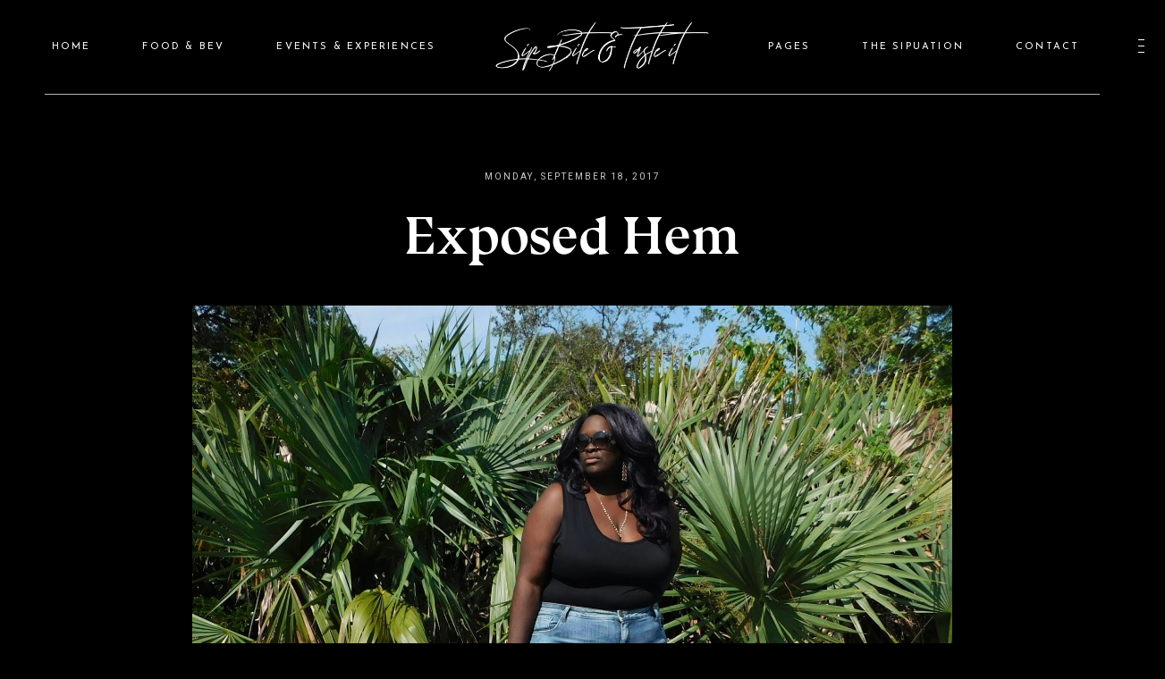

--- FILE ---
content_type: text/html; charset=UTF-8
request_url: http://www.sipbiteandtasteit.com/2017/09/exposed-hem.html
body_size: 69723
content:
<!DOCTYPE html>
<html class='v2' dir='ltr' xmlns='http://www.w3.org/1999/xhtml' xmlns:b='http://www.google.com/2005/gml/b' xmlns:data='http://www.google.com/2005/gml/data' xmlns:expr='http://www.google.com/2005/gml/expr'>
<head>
<link href='https://www.blogger.com/static/v1/widgets/335934321-css_bundle_v2.css' rel='stylesheet' type='text/css'/>
<meta content='initial-scale=1, maximum-scale=1' name='viewport'/>
<meta content='text/html; charset=UTF-8' http-equiv='Content-Type'/>
<meta content='blogger' name='generator'/>
<link href='http://www.sipbiteandtasteit.com/favicon.ico' rel='icon' type='image/x-icon'/>
<link href='http://www.sipbiteandtasteit.com/2017/09/exposed-hem.html' rel='canonical'/>
<link rel="alternate" type="application/atom+xml" title="Sip Bite &amp; Taste It - Atom" href="http://www.sipbiteandtasteit.com/feeds/posts/default" />
<link rel="alternate" type="application/rss+xml" title="Sip Bite &amp; Taste It - RSS" href="http://www.sipbiteandtasteit.com/feeds/posts/default?alt=rss" />
<link rel="service.post" type="application/atom+xml" title="Sip Bite &amp; Taste It - Atom" href="https://www.blogger.com/feeds/486655931611922111/posts/default" />

<link rel="alternate" type="application/atom+xml" title="Sip Bite &amp; Taste It - Atom" href="http://www.sipbiteandtasteit.com/feeds/9191476352930906771/comments/default" />
<!--Can't find substitution for tag [blog.ieCssRetrofitLinks]-->
<link href='https://blogger.googleusercontent.com/img/b/R29vZ2xl/AVvXsEj0-UJ7-ZjU_1TcANlgr-cSRa5ayVAtToyrxo7zrdIAtSNPxHYcxWnNLhkNgWUQcRKGDexNNBAdoJKOqrhiGfiWGg14PpOJh8a4CaQKsPOcn7DAVqTEWUwijO6U-CUF3S4i8iO6qZ14F9Nx/s1600/DSCN4333-1.jpg' rel='image_src'/>
<meta content='http://www.sipbiteandtasteit.com/2017/09/exposed-hem.html' property='og:url'/>
<meta content='Exposed Hem' property='og:title'/>
<meta content='    ' property='og:description'/>
<meta content='https://blogger.googleusercontent.com/img/b/R29vZ2xl/AVvXsEj0-UJ7-ZjU_1TcANlgr-cSRa5ayVAtToyrxo7zrdIAtSNPxHYcxWnNLhkNgWUQcRKGDexNNBAdoJKOqrhiGfiWGg14PpOJh8a4CaQKsPOcn7DAVqTEWUwijO6U-CUF3S4i8iO6qZ14F9Nx/w1200-h630-p-k-no-nu/DSCN4333-1.jpg' property='og:image'/>
<meta content='IE=Edge' http-equiv='X-UA-Compatible'/>
<title>
Exposed Hem - Sip Bite &amp; Taste It
</title>
<link href='https://blogger.googleusercontent.com/img/b/R29vZ2xl/AVvXsEj0-UJ7-ZjU_1TcANlgr-cSRa5ayVAtToyrxo7zrdIAtSNPxHYcxWnNLhkNgWUQcRKGDexNNBAdoJKOqrhiGfiWGg14PpOJh8a4CaQKsPOcn7DAVqTEWUwijO6U-CUF3S4i8iO6qZ14F9Nx/s72-c/DSCN4333-1.jpg' rel='image_src'/>
<meta content='summary' name='twitter:card'/>
<meta content='Sip Bite &amp; Taste It: Exposed Hem' name='twitter:title'/>
<link href='/favicon.ico' rel='icon' type='image/x-icon'/>
<!-- Google Fonts -->
<link href='https://fonts.googleapis.com/css?family=Heebo:300,400' rel='stylesheet' type='text/css'/>
<!-- FontAwesome Icons -->
<link href='https://cdnjs.cloudflare.com/ajax/libs/font-awesome/6.5.1/css/all.min.css' rel='stylesheet'/>
<script src='https://ajax.googleapis.com/ajax/libs/jquery/1.12.2/jquery.min.js' type='text/javascript'></script>
<link href='https://cdnjs.cloudflare.com/ajax/libs/slick-carousel/1.6.0/slick.css' rel='stylesheet' type='text/css'/>
<link href='https://cdnjs.cloudflare.com/ajax/libs/slick-carousel/1.6.0/slick-theme.css' rel='stylesheet' type='text/css'/>
<script src='https://code.jquery.com/jquery-migrate-1.2.1.min.js' type='text/javascript'></script>
<script src='https://cdnjs.cloudflare.com/ajax/libs/slick-carousel/1.6.0/slick.min.js' type='text/javascript'></script>
<style type='text/css'>@font-face{font-family:'Josefin Sans';font-style:normal;font-weight:400;font-display:swap;src:url(//fonts.gstatic.com/s/josefinsans/v34/Qw3PZQNVED7rKGKxtqIqX5E-AVSJrOCfjY46_DjQbMlhLybpUVzEEaq2.woff2)format('woff2');unicode-range:U+0102-0103,U+0110-0111,U+0128-0129,U+0168-0169,U+01A0-01A1,U+01AF-01B0,U+0300-0301,U+0303-0304,U+0308-0309,U+0323,U+0329,U+1EA0-1EF9,U+20AB;}@font-face{font-family:'Josefin Sans';font-style:normal;font-weight:400;font-display:swap;src:url(//fonts.gstatic.com/s/josefinsans/v34/Qw3PZQNVED7rKGKxtqIqX5E-AVSJrOCfjY46_DjQbMhhLybpUVzEEaq2.woff2)format('woff2');unicode-range:U+0100-02BA,U+02BD-02C5,U+02C7-02CC,U+02CE-02D7,U+02DD-02FF,U+0304,U+0308,U+0329,U+1D00-1DBF,U+1E00-1E9F,U+1EF2-1EFF,U+2020,U+20A0-20AB,U+20AD-20C0,U+2113,U+2C60-2C7F,U+A720-A7FF;}@font-face{font-family:'Josefin Sans';font-style:normal;font-weight:400;font-display:swap;src:url(//fonts.gstatic.com/s/josefinsans/v34/Qw3PZQNVED7rKGKxtqIqX5E-AVSJrOCfjY46_DjQbMZhLybpUVzEEQ.woff2)format('woff2');unicode-range:U+0000-00FF,U+0131,U+0152-0153,U+02BB-02BC,U+02C6,U+02DA,U+02DC,U+0304,U+0308,U+0329,U+2000-206F,U+20AC,U+2122,U+2191,U+2193,U+2212,U+2215,U+FEFF,U+FFFD;}</style>
<style id='page-skin-1' type='text/css'><!--
/*-----------------------------------------------
Name:     Midnight Blogger Theme
Designer: JediThemes
URL:      https://jedithemes.com
License:  Copyright 2022. All rights reserved.
* Any reproduction, copying or reselling of this template is not allowed. *
-----------------------------------------------*/
/* Variable definitions
=======================
<Group description="Widths" selector="body">
<Variable name="single.post.width" description="Single Post Width" type="length" default="0" min="0" max="1500px"/>
<Variable name="static.page.width" description="Static Page Width" type="length" default="0" min="0" max="1500px"/>
<Variable name="footer.width" description="Footer Width" type="length" default="0" min="0" max="1500px"/>
</Group>
<Group description="Body" selector="body">
<Variable name="body.font" description="Body Font" type="font" default="normal normal 22px Arial, Tahoma, Helvetica, FreeSans, sans-serif"/>
<Variable name="post.excerpt.font" description="Post Excerpt Font" type="font" default="normal normal 22px Arial, Tahoma, Helvetica, FreeSans, sans-serif"/>
<Variable name="body.color" description="Body Text Color" type="color" default="#ffffff"/>
<Variable name="post.excerpt.color" description="Post Excerpt Color" type="color" default="#ffffff"/>
<Variable name="body.bg" description="Body Background" type="color" default="#000000"/>
</Group>
<Group description="Links" selector="body">
<Variable name="link.color" description="Links Color" type="color" default="#ffffff"/>
<Variable name="link.color.hover" description="Links Color Hover" type="color" default="#c9ab81"/>
</Group>
<Group description="Blog Title" selector="header">
<Variable name="main.header.font" description="Title Font" type="font" default="normal normal 22px Arial, Tahoma, Helvetica, FreeSans, sans-serif"/>
<Variable name="mobile.header.size" description="Title Font Size (Mobile)" type="length" default="0" min="0" max="100px"/>
<Variable name="header.img.width" description="Logo Width" type="length" default="0" min="0" max="2000px"/>
<Variable name="main.header.color" description="Title Color" type="color" default="#ffffff"/>
</Group>
<Group description="Menu" selector="menu">
<Variable name="menu.font" description="Menu Font" type="font" default="normal normal 22px Arial, Tahoma, Helvetica, FreeSans, sans-serif"/>
<Variable name="menu.border" description="Border Color" type="color" default="#b9b4b0"/>
<Variable name="menu.color" description="Menu Color" type="color" default="#ffffff"/>
<Variable name="search.bg" description="Search Form Background" type="color" default="#000000"/>
<Variable name="search.border" description="Search Form Border" type="color" default="#41392e"/>
<Variable name="search.input.border" description="Search Input Border" type="color" default="#414141"/>
<Variable name="search.underline" description="Search Animated Line" type="color" default="#ffffff"/>
<Variable name="search.color" description="Search Input Text" type="color" default="#ffffff"/>
<Variable name="search.btn.color" description="Search Icon Color" type="color" default="#ffffff"/>
</Group>
<Group description="Sub Menu" selector="menu">
<Variable name="submenu.font" description="Font" type="font" default="normal normal 22px Arial, Tahoma, Helvetica, FreeSans, sans-serif"/>
<Variable name="submenu.bg" description="Background" type="color" default="#000000"/>
<Variable name="submenu.border" description="Border" type="color" default="#41392e"/>
<Variable name="submenu.color" description="Color" type="color" default="#bdbcba"/>
<Variable name="submenu.hover.color" description="Hover Color" type="color" default="#ffffff"/>
</Group>
<Group description="Offcanvas Menu" selector=".bars-button">
<Variable name="off.widget.font" description="Widget Content Font" type="font" default="normal normal 12px Arial, Tahoma, Helvetica, FreeSans, sans-serif"/>
<Variable name="mobile.font" description="Mobile Menu Font" type="font" default="normal normal 12px Arial, Tahoma, Helvetica, FreeSans, sans-serif"/>
<Variable name="mobile.submenu" description="Mobile Submenu Font" type="font" default="normal normal 12px Arial, Tahoma, Helvetica, FreeSans, sans-serif"/>
<Variable name="mobile.menu.bg" description="Background" type="color" default="#000000"/>
<Variable name="off.widget.txt.color" description="Widget Text Color" type="color" default="#ffffff"/>
<Variable name="off.widget.link.color" description="Widget Link Color" type="color" default="#ffffff"/>
<Variable name="mobile.color" description="Mobile Menu Color" type="color" default="#ffffff"/>
<Variable name="mobile.sub.color" description="Mobile Submenu Color" type="color" default="#ffffff"/>
</Group>
<Group description="Post Titles" selector=".single-title">
<Variable name="slider.title.font" description="Slider Title Font" type="font" default="normal normal 22px Arial, Tahoma, Helvetica, FreeSans, sans-serif"/>
<Variable name="index.title.font" description="Blog Titles Font" type="font" default="normal normal 22px Arial, Tahoma, Helvetica, FreeSans, sans-serif"/>
<Variable name="label.title.font" description="Search and Label Titles" type="font" default="normal normal 22px Arial, Tahoma, Helvetica, FreeSans, sans-serif"/>
<Variable name="single.title.font" description="Single Title Font" type="font" default="normal normal 22px Arial, Tahoma, Helvetica, FreeSans, sans-serif"/>
<Variable name="index.title.color" description="Blog Titles Color" type="color" default="#ffffff"/>
<Variable name="single.title.color" description="Single Title Color" type="color" default="#ffffff"/>
</Group>
<Group description="Entry Meta" selector=".entry-meta">
<Variable name="slider.meta.font" description="Slider Meta Font" type="font" default="normal normal 22px Arial, Tahoma, Helvetica, FreeSans, sans-serif"/>
<Variable name="entry.meta.font" description="Post Meta Font" type="font" default="normal normal 22px Arial, Tahoma, Helvetica, FreeSans, sans-serif"/>
<Variable name="entry.meta.color" description="Post Meta Color" type="color" default="#cccccc"/>
</Group>
<Group description="Post Footer" selector=".entry-footer">
<Variable name="post.soc.color" description="Social Icons Color" type="color" default="#ffffff"/>
<Variable name="post.soc.border" description="Social Icons Border" type="color" default="#4d4d4d"/>
<Variable name="footer.labels.color" description="Labels Color" type="color" default="#cccccc"/>
</Group>
<Group description="Blockquote" selector="blockquote">
<Variable name="blockquote.font" description="Font" type="font" default="normal normal 22px Arial, Tahoma, Helvetica, FreeSans, sans-serif"/>
<Variable name="blockquote.color" description="Color" type="color" default="#ffffff"/>
<Variable name="blockquote.border" description="Border" type="color" default="#BB5A3A"/>
</Group>
<Group description="Related Posts" selector=".related-widget">
<Variable name="rlt.title.font" description="Post Title Font" type="font" default="normal normal 22px Arial, Tahoma, Helvetica, FreeSans, sans-serif"/>
<Variable name="rlt.title.color" description="Post Title Color" type="color" default="#ffffff"/>
</Group>
<Group description="Post Comments" selector=".comments">
<Variable name="comms.toggle.font" description="Toggle Font" type="font" default="normal bold 11px Arial, Tahoma, Helvetica, FreeSans, sans-serif"/>
<Variable name="comms.author.font" description="Author Name Font" type="font" default="normal bold 11px Arial, Tahoma, Helvetica, FreeSans, sans-serif"/>
<Variable name="comms.content.font" description="Comment Text Font" type="font" default="normal bold 11px Arial, Tahoma, Helvetica, FreeSans, sans-serif"/>
<Variable name="comms.links.font" description="Comment Reply Font" type="font" default="normal bold 11px Arial, Tahoma, Helvetica, FreeSans, sans-serif"/>
<Variable name="comms.toggle.color" description="Toggle Color" type="color" default="#ffffff"/>
<Variable name="comms.border" description="Comments Border" type="color" default="rgba(255,255,255,0.4)"/>
<Variable name="comms.author.color" description="Author Name Color" type="color" default="#ffffff"/>
<Variable name="comms.content.color" description="Comment Text Color" type="color" default="#ffffff"/>
<Variable name="comms.links.color" description="Comment Reply Color" type="color" default="#aaaaaa"/>
</Group>
<Group description="Blog Pager" selector=".blog-pager">
<Variable name="blog.pager.font" description="Pager Font" type="font" default="normal normal 22px Arial, Tahoma, Helvetica, FreeSans, sans-serif"/>
<Variable name="blog.pager.border" description="Pager Border" type="color" default="rgba(255,255,255,0.4)"/>
<Variable name="blog.pager.color" description="Pager Color" type="color" default="#ffffff"/>
</Group>
<Group description="About Widget Sidebar" selector=".sidebar">
<Variable name="about.title.font" description="About Title Font" type="font" default="normal normal 12px Arial, Tahoma, Helvetica, FreeSans, sans-serif"/>
<Variable name="about.text.font" description="About Text Font" type="font" default="normal normal 12px Arial, Tahoma, Helvetica, FreeSans, sans-serif"/>
<Variable name="about.border.color" description="About Border Color" type="color" default="#ffffff"/>
<Variable name="about.title.color" description="About Title Color" type="color" default="#ffffff"/>
<Variable name="about.text.color" description="About Text Color" type="color" default="#ffffff"/>
</Group>
<Group description="Contact Form" selector="body">
<Variable name="contact.field.font" description="Text Font" type="font" default="normal normal 12px Arial, Tahoma, Helvetica, FreeSans, sans-serif"/>
<Variable name="contact.send.font" description="Button Font" type="font" default="normal normal 12px Arial, Tahoma, Helvetica, FreeSans, sans-serif"/>
<Variable name="contact.color" description="Text Color" type="color" default="#ffffff"/>
<Variable name="contact.border" description="Fields Border" type="color" default="rgba(255,255,255,0.4)"/>
<Variable name="contact.send.color" description="Send Color" type="color" default="#ffffff"/>
<Variable name="contact.send.border" description="Send Border" type="color" default="rgba(255,255,255,0.4)"/>
</Group>
<Group description="Site Footer" selector=".site-footer">
<Variable name="footer.padding" description="Top Bottom Padding" type="length" default="0" min="0" max="100px"/>
<Variable name="footer.widgets.padding" description="Column Widgets Padding" type="length" default="0" min="0" max="100px"/>
<Variable name="footer.border" description="Border Color" type="color" default="rgba(0,0,0,0)"/>
<Variable name="footer.widget.text.color" description="Text Color" type="color" default="#ffffff"/>
<Variable name="footer.link.color" description="Link Color" type="color" default="#ffffff"/>
<Variable name="footer.link.hover.color" description="Link Hover Color" type="color" default="#dddddd"/>
</Group>
<Group description="Footer Bar" selector=".footer-bar">
<Variable name="footer.bar.font" description="Font" type="font" default="normal normal 22px Arial, Tahoma, Helvetica, FreeSans, sans-serif"/>
<Variable name="footer.bar.border" description="Border Color" type="color" default="#383838"/>
<Variable name="footer.bar.color" description="Text Color" type="color" default="#dddddd"/>
<Variable name="footer.bar.link" description="Link Color" type="color" default="#ffffff"/>
</Group>
*/
/*-----------------------------------------------
CSS Reset
----------------------------------------------- */
html, body, div, span, applet, object, iframe, h1, h2, h3, h4, h5, h6, p, blockquote, pre, a, abbr, acronym, address, big, cite, code, del, dfn, em, img, ins, kbd, q, s, samp, small, strike, strong, sub, sup, tt, var, b, u, i, center, dl, dt, dd, ol, ul, li, fieldset, form, label, legend, table, caption, tbody, tfoot, thead, tr, th, td, article, aside, canvas, details, embed, figure, figcaption, footer, header, hgroup, menu, nav, output, ruby, section, summary, time, mark, audio, video, .section, .widget{margin:0;padding:0; border:0;vertical-align:baseline;}table{border-collapse:collapse;border-spacing:0;}.cookie-choices-info{background-color:#fff!important;bottom:30px!important;left:auto!important;right:0!important;max-width:420px!important;padding:0!important;right:30px!important;top:auto!important}.cookie-choices-info .cookie-choices-inner{padding:20px 25px}.cookie-choices-info .cookie-choices-text{color:#777!important;font:11px/1.8 Roboto,Arial, Helvetica, sans-serif!important;line-height:1.6em!important;margin:0 0 10px!important;text-align:center!important}.cookie-choices-info .cookie-choices-buttons{display:block!important;margin:0!important}.cookie-choices-info .cookie-choices-button:first-child{background-color:#000000;color:#ffffff!important;display:block;font:bold 8.5px 'Lato',sans-serif!important;letter-spacing:0.3em;line-height:26px!important;margin:0!important;padding:6px!important;white-space:initial!important}#cookieChoiceDismiss{background:#000;border-radius:100%;color:#ffffff!important;font-size:0;height:30px;line-height:30px;margin:0;position:absolute;right:-15px;text-align:center;top:-15px;width:30px}#cookieChoiceDismiss::before{content:'\00D7';font-size:16px;font-weight:300}input,textarea{outline:0;-webkit-appearance:none;-webkit-border-radius:0;}.section,.widget{padding:0;margin:0;}.site-header h2,.blog-feeds,.post-feeds,#Attribution1,#Navbar1,.widget-item-control,.PopularPosts .item-snippet{display:none!important;}.search-button{border:0;box-shadow:none;cursor:pointer;-ms-touch-action:manipulation;touch-action:manipulation;-webkit-user-select:none;-moz-user-select:none;-ms-user-select:none;user-select:none;white-space:nowrap}.fluid-width-video-wrapper{padding-top: 56.25% !important}.videoWrapper{height:0;padding-bottom:56.25%;padding-top:25px;position:relative}.videoWrapper iframe{height:100%;left:0;position:absolute;top:0;width:100%}.videoWrapper object,.videoWrapper embed{height:100%;left:0;position:absolute;top:0;width:100%}.jedi-social a:before,.search-ico:before,.search-ico[href*="#search"]:before,.site-header li.parent > a::after,.site-header .level-two .dropdown a::after{font-family:"FontAwesome"}.jedi-social a[href*="amazon"]:before{content:"\f270"}.jedi-social a[href*="mailto:"]:before,.jedi-social a[href*="mail"]:before{content:"\f0e0";font-family:'Font Awesome 6 Free'}.jedi-social a[href*="feed"]:before,.jedi-social a[href*="rss"]:before{content:"\f09e"}.jedi-social a[href*="behance"]:before {content:"\f1b4"}.jedi-social a[href*="bloglovin"]:before{content:"\f004";font-family:'Font Awesome 6 Free'}.jedi-social a[href*="deviantart"]:before{content:"\f1bd"}.jedi-social a[href*="digg"]:before{content:"\f1a6"}.jedi-social a[href*="dribbble"]:before{content:"\f17d"}.jedi-social a[href*="etsy"]:before{content:"\f2d7"}.jedi-social a[href*="facebook"]:before{content:"\f39e"}.jedi-social a[href*="flickr"]:before{content:"\f16e"}.jedi-social a[href*="foursquare"]:before{content:"\f180"}.jedi-social a[href*="github"]:before{content:"\f09b"}.jedi-social a[href*="imdb"]:before{content:"\f2d8"}.jedi-social a[href*="instagram"]:before{content:"\f16d"}.jedi-social a[href*="linkedin"]:before{content:"\f0e1"}.jedi-social a[href*="pinterest"]:before{content:"\f231"}.jedi-social a[href*="reddit"]:before{content:"\f1a1"}.jedi-social a[href*="skype"]:before{content:"\f17e"}.jedi-social a[href*="snapchat"]:before{content:"\f2ac"}.jedi-social a[href*="soundcloud"]:before{content:"\f1be"}.jedi-social a[href*="spotify"]:before{content:"\f1bc"}.jedi-social a[href*="stumbleupon"]:before{content:"\f1a4"}.jedi-social a[href*="tumblr"]:before{content:"\f173"}.jedi-social a[href*="twitter"]:before{content:"\e61b"}.jedi-social a[href*="vimeo"]:before{content:"\f27d"}.jedi-social a[href*="vine"]:before{content:"\f1ca"}.jedi-social a[href*="vk.com"]:before{content:"\f189"}.jedi-social a[href*="weibo"]:before{content:"\f18a"}.jedi-social a[href*="xing"]:before{content:"\f168"}.jedi-social a[href*="yahoo"]:before{content:"\f19e"}.jedi-social a[href*="youtube"]:before{content:"\f167"}.jedi-social a[href*="angel.co"]:before{content:"\f209"}.jedi-social a[href*="yelp"]:before{content:"\f1e9"}.jedi-social a[href*="last.fm"]:before{content:"\f202"}.jedi-social a[href*="slideshare"]:before{content:"\f1e7"}.jedi-social a[href*="steamcommunity"]:before{content:"\f1b6"}.jedi-social a[href*="twitch.tv"]:before{content:"\f1e8"}.search-ico:before,.search-ico[href*="#search"]:before{content:"\f002"}.jedi-social a[href*="medium.com"]:before{content:"\f23a"}.jedi-social a[href*="paypal"]:before{content:"\f1ed"}.jedi-social a[href*="whatsapp"]:before{content:"\f232"}.jedi-social a[href*="wordpress"]:before{content:"\f19a"}.jedi-social a[href*="quora"]:before{content:"\f2c4"}.jedi-social a[href*="scribd"]:before{content:"\f28a"}.jedi-social a[href*="tiktok"]:before{content:"\e07b"}.jedi-social a[href*="threads"]:before{content:"\e618"}.jedi-social a[href*="t.me"]::before{content:"\f2c6"}body{color:#ffffff;background-color:#000000;font:normal 300 15px 'Heebo', sans-serif;line-height:1.8;overflow-x:hidden}html{-webkit-box-sizing:border-box;-moz-box-sizing:border-box;box-sizing:border-box}*{-webkit-box-sizing:border-box;-moz-box-sizing:border-box;box-sizing:border-box}.clearfix::after{content:"";clear:both;display:block}img{height:auto;max-width:100%;vertical-align:top}a{color:#ffffff;text-decoration: none;-webkit-transition:all 0.4s ease;-moz-transition:all 0.4s ease;-ms-transition:all 0.4s ease;-o-transition:all 0.4s ease;transition:all 0.4s ease}a:hover{color:#c9ab81}.site-content{margin-bottom:80px;margin-top:80px}.item .single-post{margin-left:auto;margin-right:auto;max-width:850px}.static_page .site-content{max-width:850px}.content-area{width:100%}.sidebar-wrap .column{display:block;margin-bottom:40px;width:100%}@-webkit-keyframes search_fade_out{0%{-webkit-transform:translateY(0)}100%{-webkit-transform:translateY(-100%)}}@-moz-keyframes search_fade_out{0%{transform:translateY(0)}100%{transform:translateY(-100%)}}@-ms-keyframes search_fade_out{0%{transform:translateY(0)}100%{transform:translateY(-100%)}}@-o-keyframes search_fade_out{0%{transform:translateY(0)}100%{transform:translateY(-100%)}}@keyframes search_fade_out{0%{transform:translateY(0)}100%{transform:translateY(-100%)}}@-webkit-keyframes search_fade_in{0%{-webkit-transform:translateY(-100%)}100%{-webkit-transform:translateY(0)}}@-moz-keyframes search_fade_in{0%{transform:translateY(-100%)}100%{transform:translateY(0)}}@-ms-keyframes search_fade_in{0%{transform:translateY(-100%)}100%{transform:translateY(0)}}@-o-keyframes search_fade_in{0%{transform:translateY(-100%)}100%{transform:translateY(0)}}@keyframes search_fade_in{0%{transform:translateY(-100%)}100%{transform:translateY(0)}}.post-body a:hover{text-decoration:underline}.post-body a[style="margin-left: 1em; margin-right: 1em;"],.post-body img[style="margin-left: 1em; margin-right: 1em;"]{margin-left:auto!important;margin-right:auto!important}.post-body a[style="clear: left; float: left; margin-bottom: 1em; margin-right: 1em;"],.post-body img[style="clear: left; float: left; margin-bottom: 1em; margin-right: 1em;"]{margin-bottom:25px!important;margin-right:30px!important}.tr-caption-container[style="float: left; margin-right: 1em; text-align: left;"]{margin-right:30px!important}.post-body a[style="clear: right; float: right; margin-bottom: 1em; margin-left: 1em;"],.post-body img[style="clear: right; float: right; margin-bottom: 1em; margin-left: 1em;"]{margin-bottom:25px!important;margin-left:30px!important}.post-body,.widget-content,.BlogArchive #ArchiveList ul{line-height:1.8}.post-body h1,.post-body h2,.post-body h3,.post-body h4,.post-body h5,.post-body h6{margin:20px 0}.post-body h1{font-size:2.6rem;line-height:4.4rem}.post-body h2{font-size:2rem;line-height:3.5rem}.post-body h3{font-size:1.5rem;line-height:2.7rem}.post-body h4{font-size:1.2rem;line-height:2rem}.post-body h5{font-size:1rem;line-height:1.7rem}.post-body h6{font-size:.8rem;line-height:1.5rem}.widget .post-body ul,.widget .post-body ol{margin:1em;padding:0}.widget .post-body ul{list-style-type:initial}.widget .post-body li{line-height:1.8;list-style:inherit;margin-bottom:10px}.round{-webkit-border-radius:50%;-moz-border-radius:50%;border-radius:50%}.table{display:table;height:100%;width:100%}.cell{display:table-cell;height:100%;vertical-align:middle;width:100%}#header-inner[style],.cover-image{height:100%;width:100%;-webkit-background-size:cover!important;-moz-background-size:cover!important;-ms-background-size:cover!important;-o-background-size:cover!important;background-size:cover!important;background-repeat:no-repeat!important;background-position:center!important}.grayscale,.sidebar .widget h2,.site-footer h2,.PopularPosts .item-title,.offcanvas-widgets .widget h2,blockquote{-webkit-font-smoothing:antialiased;-moz-osx-font-smoothing:grayscale}.entry-footer .post-social a,.footer-labels a,#comments .comment-actions a,.offcanvas-widgets .widget a,.offcanvas-social .jedi-social a,.mobile-close svg{-webkit-transition:opacity .3s ease;-moz-transition:opacity .3s ease;-ms-transition:opacity .3s ease;-o-transition:opacity .3s ease;transition:opacity .3s ease}.comments-toggle-label svg,.blog-pager svg{opacity:0;-webkit-transition:opacity 0s linear .8s;-mos-transition:opacity 0s linear .8s;-ms-transition:opacity 0s linear .8s;-o-transition:opacity 0s linear .8s;transition:opacity 0s linear .8s}.comments-toggle-label:hover svg,.blog-pager > span:hover svg{opacity:1;-webkit-transition:opacity 0s linear 0s;-moz-transition:opacity 0s linear 0s;-ms-transition:opacity 0s linear 0s;-o-transition:opacity 0s linear 0s;transition:opacity 0s linear 0s}.jedi-post .cover-image::before,.comments-toggle-label svg,.pager-text,.blog-pager svg{height:100%;left:0;position:absolute;top:0;width:100%}.comments-toggle-label svg rect,.blog-pager svg rect{fill:none;height:100%;stroke-width:2;width:100%;-webkit-transition:all .8s cubic-bezier(.9,0,.1,1);-moz-transition:all .8s cubic-bezier(.9,0,.1,1);-ms-transition:all .8s cubic-bezier(.9,0,.1,1);-o-transition:all .8s cubic-bezier(.9,0,.1,1);transition:all .8s cubic-bezier(.9,0,.1,1)}.comments-toggle-label:hover svg rect,.blog-pager > span:hover svg rect,.error-button:hover svg circle:last-of-type,.mobile-open .offcanvas-widgets .circle svg circle:last-of-type,.bio-box .circle:hover svg circle:last-of-type{stroke-dashoffset:0}.header-wrap,.blog-title,.circle a{align-items:center;display:flex}.underline,.offcanvas-widgets .widget::after,.menu-pages::after{-webkit-transform:scaleX(0);-moz-transform:scaleX(0);-o-transform:scaleX(0);transform:scaleX(0)}.site-search.open .underline,.mobile-open .offcanvas-widgets .widget::after,.mobile-open .menu-pages::after{-webkit-transform:scaleX(1);-moz-transform:scaleX(1);-o-transform:scaleX(1);transform:scaleX(1)}#header-inner[style]{display:inline-block;min-height:auto!important;width:auto!important}.blog-title .Header img{display:block;margin:0 auto;max-width:240px}.blog-title .Header .title{color:#ffffff;font:normal normal 27px 'bluu',Verdana,sans-serif;line-height:1}.Header .title a{color:inherit}.site-header .descriptionwrapper,.menu-pages,.mobile-menu .dropdown ul,.circle svg polygon{display:none}.site-header{position:relative;z-index:8}.header-wrap{height:100%;margin:0 50px}#header-wrap{visibility:hidden}li.parent{position:relative}.mobile-menu{background-color:#000000;height:100%;left:0;min-height:100%;opacity:0;overflow:hidden;padding-top:50px;position:fixed;top:0;visibility:hidden;width:400px;z-index:9999;-webkit-transform:translate3d(-400px,0,0);-moz-transform:translate3d(-400px,0,0);-ms-transform:translate3d(-400px,0,0);-o-transform:translate3d(-400px,0,0);transform:translate3d(-400px,0,0);-webkit-transition:all .88s cubic-bezier(.77,0,.175,1);-moz-transition:all .88s cubic-bezier(.77,0,.175,1);-ms-transition:all .88s cubic-bezier(.77,0,.175,1);-o-transition:all .88s cubic-bezier(.77,0,.175,1);transition:all .88s cubic-bezier(.77,0,.175,1)}.mobile-open .mobile-menu{opacity:1;visibility:visible}.menu-search,.search-close,.mobile-toggle,.mobile-close,.mobile-menu .fa-angle-down{cursor:pointer}.mobile-overlay{background-color:rgba(0,0,0,0.25);height:0;left:0;opacity:0;overflow:hidden;position:fixed;top:0;width:0;z-index:0;-webkit-transition:opacity .36s ease,z-index .2s ease-in-out;-moz-transition:opacity .36s ease,z-index .2s ease-in-out;-ms-transition:opacity .36s ease,z-index .2s ease-in-out;-o-transition:opacity .36s ease,z-index .2s ease-in-out;transition:opacity .36s ease,z-index .2s ease-in-out}.mobile-open .mobile-overlay{cursor:url([data-uri]),auto;height:100%;opacity:1;width:100%;z-index:1002}.hide-scroll{height:100%;margin-right:-15px;overflow-x:hidden;overflow-y:scroll;position:relative}.mobile-toggle div{height:30px;position:relative;width:30px}.mobile-toggle span{content:'';background-color:#ffffff;display:block;height:1px;left:0;position:absolute;width:25px}.mobile-toggle span:nth-child(1){top:6px}.mobile-toggle span:nth-child(2){top:13px}.mobile-toggle span:nth-child(3){top:20px}.mobile-close{position:absolute;right:25px;top:30px}.mobile-close svg{display:block;height:40px;fill:#ffffff;width:40px}.mobile-menu .section .widget,.menu-pages{padding:50px;position:relative}.offcanvas-widgets a{color:#ffffff}.offcanvas-widgets .widget-content{color:#ffffff;font:normal normal 24px 'bluu',Verdana,sans-serif;line-height:1.4}.offcanvas-widgets .widget ul li{line-height:1.4}.offcanvas-social .jedi-social a{color:#ffffff;display:inline-block;font-size:17px;height:35px;line-height:35px;margin-right:10px;vertical-align:middle;width:35px}.offcanvas-social .jedi-social a:last-child{margin-right:0}.offcanvas-widgets .widget::after,.menu-pages::after{content:'';background-color:rgba(255,255,255,.2);bottom:0;display:block;height:1px;left:0;margin:auto;position:absolute;width:100px;-webkit-transform-origin:left center;-ms-transform-origin:left center;transform-origin:left center;transition:-webkit-transform .8s cubic-bezier(.9,0,.1,1) .3s;transition:transform .8s cubic-bezier(.9,0,.1,1) .3s;transition:transform .8s cubic-bezier(.9,0,.1,1) .3s,-webkit-transform .8s cubic-bezier(.9,0,.1,1) .3s}ul.jedi-posts{margin-top:-106px}.slick-slide, .slick-slide *{outline:none!important}li.jedi-post{position:relative;visibility:hidden}.slick-initialized li.jedi-post{visibility:visible}.jedi-post .cover-image{height:100vh}.jedi-post .cover-image::before{content:'';background-color:rgba(0,0,0,0.2);display:block;opacity:0;z-index:1;-webkit-transition:all .3s;-moz-transition:all .3s;-ms-transition:all .3s;-o-transition:all .3s;transition:all .3s}.featured-section.hover .cover-image::before{opacity:1}.slick-slide .cover-image::after{content:'';background-color:#000000;bottom:0;display:block;height:100%;left:0;position:fixed;right:0;top:0;width:100%;z-index:50;transition:-webkit-transform 1.2s cubic-bezier(.9,0,.1,1) .2s;transition:transform 1.2s cubic-bezier(.9,0,.1,1) .2s;transition:transform 1.2s cubic-bezier(.9,0,.1,1) .2s,-webkit-transform 1.2s cubic-bezier(.9,0,.1,1) .2s}.jedi-content{height:100%;left:0;padding:100px 40px 0;position:absolute;text-align:center;top:0;width:100%}.jedi-content .entry-meta > span{font:normal normal 12px 'Heebo', sans-serif;margin-bottom:10px;position:relative;opacity:0;z-index:999;-webkit-transition:opacity .3s linear .95s;-moz-transition:opacity .3s linear .95s;-ms-transition:opacity .3s linear .95s;-o-transition:opacity .3s linear .95s;transition:opacity .3s linear .95s}.jedi-title{font:normal normal 90px 'bluu',Verdana,sans-serif;line-height:1;opacity:0;position:relative;z-index:999;-webkit-transition:opacity .3s linear .9s;-moz-transition:opacity .3s linear .9s;-ms-transition:opacity .3s linear .9s;-o-transition:opacity .3s linear .9s;transition:opacity .3s linear .9s}.jedi-title a,.jedi-content .entry-meta > span{color:#fff}.slick-active .entry-meta > span,.slick-active .jedi-title{opacity:1}.link-overlay{bottom:0;display:block;left:0;position:absolute;right:0;top:0;z-index:1}ul.slick-dots{bottom:30px;padding:0!important;margin:0!important}.slick-dots li{margin:0!important}.slick-dots li button:before{font-size:6px!important;line-height:1}.slick-dots li.slick-active button::before{color:#fff;opacity:1}.slick-dots li button::before{color:#fff;opacity:0.6}.slick-prev,.slick-next{height:100%;width:35px;z-index:1}.slick-prev{background-image:url('https://4.bp.blogspot.com/-DebQdimGCUg/WZ1VieSQaFI/AAAAAAAAA8k/cpV1_8L4WoA1Wkw6YJHygYGOcEROKuH_ACLcBGAs/s1600/left-arrow.png')!important;background-position:50% 50%!important;background-repeat:no-repeat!important;left:50px}.slick-next{background-image:url('https://3.bp.blogspot.com/-lTL5ws9StrE/WZ1ViQbfalI/AAAAAAAAA8o/N000YtDE7qI-QsoUjnNoz4ZcHl-eG7CWgCLcBGAs/s1600/right-arrow.png')!important;background-position:50% 50%!important;background-repeat:no-repeat!important;right:50px}.slick-prev::before,.slick-next::before{content:none}.index .blog-posts,.archive .blog-posts{font-size:0;margin:0 -3.3%}.index-post{display:inline-block;margin-bottom:80px;opacity:0;padding:0 3.3%;text-align:center;vertical-align:top;width:50%;-webkit-transform:translate3d(0,50px,0);-moz-transform:translate3d(0,50px,0);-ms-transform:translate3d(0,50px,0);-o-transform:translate3d(0,50px,0);transform:translate3d(0,50px,0);transition:opacity .8s ease,-webkit-transform 1s cubic-bezier(.16,1.08,.38,.98);transition:opacity .8s ease,transform 1s cubic-bezier(.16,1.08,.38,.98);transition:opacity .8s ease,transform 1s cubic-bezier(.16,1.08,.38,.98),-webkit-transform 1s cubic-bezier(.16,1.08,.38,.98)}.jedi-shown{opacity:1}.slick-slide .cover-image::after,.jedi-shown,.mobile-open .mobile-menu{-webkit-transform:translate3d(0,0,0);-moz-transform:translate3d(0,0,0);-ms-transform:translate3d(0,0,0);-o-transform:translate3d(0,0,0);transform:translate3d(0,0,0)}.slick-initialized .slick-active .cover-image::after{-webkit-transform:translate3d(100%,0,0);-moz-transform:translate3d(100%,0,0);-ms-transform:translate3d(100%,0,0);-o-transform:translate3d(100%,0,0);transform:translate3d(100%,0,0)}.thumb-container{margin-bottom:20px;overflow:hidden}.thumb-container .cover-image{padding-bottom:66.45%}.category .thumb-container .cover-image,.search .thumb-container .cover-image,.related-post .cover-image{transition:-webkit-transform 7s cubic-bezier(.22,1.1,.48,1);transition:transform 7s cubic-bezier(.22,1.1,.48,1);transition:transform 7s cubic-bezier(.22,1.1,.48,1),-webkit-transform 7s cubic-bezier(.22,1.1,.48,1)}.category .index-post:hover .thumb-container .cover-image,.search .index-post:hover .thumb-container .cover-image,.related-post:hover .cover-image{-webkit-transform:scale3d(1.05,1.05,1.05);transform:scale3d(1.05,1.05,1.05)}.single-header{margin-bottom:40px;text-align:center}.index-title{font:normal normal 30px 'bluu',Verdana,sans-serif;line-height:1.25;margin:0 auto;max-width:330px}.index-title a,.grid-title a{color:#ffffff}.grid-title{font:normal normal 23px 'bluu',Verdana,sans-serif;line-height:1.5}.single-title{color:#ffffff;font:normal normal 60px 'bluu',Verdana,sans-serif;line-height:1.25}.entry-meta > span{color:#cccccc;display:inline-block;font:normal normal 10px 'Heebo', sans-serif;letter-spacing:2px;line-height:1.8;text-transform:uppercase}.single-header .entry-meta > span{margin-bottom:20px}.entry-meta > span a{color:inherit}.post-body{letter-spacing:.017rem;text-align:justify}blockquote{color:#ffffff;font:normal normal 28px 'Heebo', sans-serif;line-height:1.6;margin:35px 0;text-align:center}.entry-footer{margin:60px 0 0;text-align:center}.entry-footer .post-social a{border:1px solid #4d4d4d;border-left:medium none;color:#ffffff;display:inline-block;font-size:16px;height:45px;line-height:45px;width:60px}.entry-footer .post-social a:first-child{border-left:1px solid #4d4d4d}ul.footer-labels{margin-top:30px}.footer-labels li{display:inline-block;vertical-align:top}.footer-labels a{color:#cccccc;font-size:15px;letter-spacing:.017rem;text-transform:capitalize}.entry-footer .post-social a:hover,.footer-labels a:hover,.offcanvas-widgets .widget a:hover,.offcanvas-social .jedi-social a:hover,.mobile-close svg:hover{opacity:0.7}.footer-labels li:not(:last-of-type)::after,.blog-posts .entry-meta > span:not(:last-child)::after{content:'';display:inline-block;height:1px;margin-left:8px;margin-right:8px;vertical-align:middle;width:15px}.blog-posts .entry-meta > span:not(:last-child)::after{background-color:#cccccc;height:.5px}.footer-labels li:not(:last-of-type)::after{background-color:#cccccc}.post-excerpt{color:#ffffff;font:normal 300 15px 'Heebo', sans-serif;letter-spacing:.017rem;line-height:1.8;margin:15px auto 20px;max-width:340px}.sidebar .widget{margin-bottom:65px}.widget ul,.widget li{list-style:none;padding:0}.Label .cloud-label-widget-content{text-align:left!important}.Label ul li{text-transform:capitalize}.PopularPosts .widget-content ul li{font-size:0;margin-bottom:20px;padding:0}.PopularPosts .widget-content ul li:last-child{margin:0}.PopularPosts .item-thumbnail,.PopularPosts .item-title{display:inline-block;float:none;vertical-align:middle}.PopularPosts .item-thumbnail{margin:0 30px 0 0;width:100px}.PopularPosts .item-content .item-title{width:calc(100% - 130px)}.PopularPosts .item-title{font:normal normal 30px 'bluu',Verdana,sans-serif;font-size:22px;line-height:1.25}.PopularPosts .item-title a{color:#ffffff}.contact-form-widget{color:#ffffff;font:normal 300 15px 'Heebo', sans-serif;margin:0 auto;padding:0px;max-width:100%;width:100%}.contact-form-name,.contact-form-email{height:46px}.contact-form-email-message{height:130px}.contact-form-name,.contact-form-email,.contact-form-email-message{border:medium none!important;border-bottom:1px solid rgba(255,255,255,0.4)!important;box-shadow:none!important;background-color:transparent;color:#ffffff;font:normal 300 15px 'Heebo', sans-serif;margin:0 auto 32px;max-width:100%;padding:14px 0}.contact-form-field input::-webkit-input-placeholder,textarea.contact-form-email-message::-webkit-input-placeholder{color:#ffffff}.contact-form-field input::-moz-placeholder,textarea.contact-form-email-message::-moz-placeholder{color:#ffffff;opacity:1}.contact-form-field input:-ms-input-placeholder,textarea.contact-form-email-message:-ms-input-placeholder{color:#ffffff}.contact-form-field input:-moz-placeholder,textarea.contact-form-email-message:-moz-placeholder{color:#ffffff}.contact-form-name:focus,.contact-form-email:focus,.contact-form-email-message:focus{border-radius:0!important;box-shadow:none!important;outline:0!important}.contact-form-name:hover,.contact-form-email:hover,.contact-form-email-message:hover{border-radius:0!important;box-shadow:none!important;outline:0!important}.contact-form-button-submit{border:1px solid rgba(255,255,255,0.4);background:transparent;border-radius:0;color:#ffffff!important;cursor:pointer!important;display:block;font:normal normal 16px 'bluu', serif;height:50px;letter-spacing:.5px;line-height:50px;margin:0 auto;padding:0 45px;position:relative;text-align:center}.contact-form-button-submit:hover{background:transparent;border:1px solid #ffffff;box-shadow:none!important;border-radius:none!important;cursor:default}.gsc-search-box{border-bottom:1px solid #000;height:45px;position:relative}.gsc-search-box input[type="text"]{background:transparent;border:0;border-bottom:1px solid rgba(255,255,255,0.3);color:#ffffff;line-height:45px;padding:0;width:100%}.gsc-search-button,.gsc-search-button::before{height:45px;width:15px}input.gsc-search-button{background:transparent;border:0;cursor:pointer;padding:0;position:absolute;right:0;text-indent:-9999px}.gsc-search-button::before{content:'\f002';color:#ffffff;display:inline-block;font-family:FontAwesome;line-height:45px;text-align:right}.bio-box{margin:60px 0 0;text-align:center}.bio-box .cover-image{height:100px;margin:0 auto;width:100px}.bio-box-content{margin-top:25px}.bio-box a span{color:#ffffff;font:normal normal 24px 'bluu', sans-serif;line-height:1}.bio-box p{letter-spacing:.017rem;line-height:1.8;margin:10px auto 0;max-width:650px}.related-widget{margin-top:100px;text-align:center}.related-widget h4,.sidebar .widget h2,.site-footer h2,.offcanvas-widgets .widget h2{font-size:18px;font-weight:normal;letter-spacing:.017rem;line-height:1;margin-bottom:55px}.sidebar .widget h2,.offcanvas-widgets .widget h2{margin-bottom:30px}.related-post{margin-bottom:40px}.related-post:last-child{margin:0}.related-title{font:normal normal 24px 'bluu',Verdana,sans-serif;line-height:1.25}.related-title a{color:#ffffff}.comments-toggle-label{border:1px solid rgba(255,255,255,0.4);-webkit-box-shadow:none;box-shadow:none;cursor:pointer;display:block;height:50px;line-height:50px;margin:55px auto 0;max-width:380px;padding:0 20px;position:relative;text-align:center}.comments-toggle-label svg rect{stroke:#ffffff;stroke-dasharray:880 880;stroke-dashoffset:880;width:100%}.comments-toggle-text{color:#ffffff;font:normal normal 16px 'bluu',Verdana,sans-serif}.comments-toggle-checkbox,.comments-toggle-checkbox:not(:checked) ~ .comments,.comments-toggle-checkbox:not(:checked) ~ .comment-footer,.comments-toggle-checkbox:not(:checked) ~ .comment-form{height:0;margin:0;opacity:0;overflow:hidden;visibility:hidden}.comments,.comment-footer,.comment-form{height:auto;opacity:1;visibility:visible;-webkit-transition:.4s;-moz-transition:.4s;-ms-transition:.4s;-o-transition:.4s;transition:.4s}.comments h4{font-size:17px;font-weight:normal;letter-spacing:.025rem;line-height:1.2;margin:100px 0 40px}.comment-header,.comment-actions.secondary-text .comment-reply,.comment-replies .comment-actions.secondary-text .item-control{padding-left:55px}.comment-content{clear:both}.comments .comments-content{margin:0 auto 16px}.comments .comments-content .comment-content{color:#ffffff;margin:0 0 5px 55px;text-align:left!important;font:normal normal 15px 'Heebo', sans-serif;letter-spacing:.017rem;line-height:1.7}.comments .comments-content .comment-header{margin-bottom:5px}.comments .comments-content .comment-replies{margin-left:40px}.comments .comment-block{margin:20px 0 0;padding:0 0 20px;position:relative}#comments .comment:not(:last-child) .comment-block{border-bottom:1px solid rgba(255,255,255,0.4)}.comments .comments-content .inline-thread{padding:0!important;position:relative}.comments .comments-content .inline-thread .comment:first-child .comment-block{margin-top:10px!important}.comment-thread ol{margin-left:0}.comments .avatar-image-container{left:0;position:absolute;top:5px}.comments .comments-content .user.blog-author,.comments .comments-content .user,.comments .comments-content .user a{color:#ffffff;font:normal normal 15px 'bluu',Verdana,sans-serif}#comments .comment-actions a,.comment-replies .continue a{color:#aaaaaa;font:normal normal 13px 'Heebo',sans-serif;letter-spacing:.025rem;padding-top:0;text-decoration:none}#comments .comment-actions a:hover{opacity:0.7}#comments .comment{padding:0;position:relative}.comments .comments-content .datetime,.thread-toggle{display:none!important}.comments .continue a{margin:0;padding:0}.comments .comment:first-child .comment-block,#comments .loadmore,.comments .comment-replybox-thread{margin-top:0!important}.site-footer{border-top:1px solid rgba(0,0,0,0);padding:0 0}.footer-wrap{margin:0 auto;max-width:1180px;padding-left:50px;padding-right:50px}.site-footer h2{margin-bottom:30px}.site-footer .widget{color:#ffffff;padding:15px}.site-footer .widget a{color:#ffffff}.site-footer .widget a:hover{color:#dddddd}#footer-3 .widget{padding:0}#footer-1,#footer-2,.site-footer .cols-wrapper{margin:0 -15px}#footer-1 .widget,#footer-2 .widget{margin:0 0 50px}#footer-1 .widget:last-child,#footer-2 .widget:last-child{margin:0!important}.footer-bar{border-top:1px solid #383838;color:#dddddd;font:normal 300 13px 'Heebo', sans-serif;line-height:1.5;padding:20px 0 30px;text-align:center}.footer-bar a{color:#ffffff}#blog-pager{margin:30px auto 100px!important}.blog-pager > span{font:normal normal 16px 'bluu', serif;height:50px;letter-spacing:.5px;line-height:48px;max-width:180px;position:relative;text-align:center;width:100%}#blog-pager a{color:#ffffff}.pager-text{border:1px solid rgba(255,255,255,0.4);display:block;-webkit-transition:opacity .6s ease .6s;-moz-transition:opacity .6s ease .6s;-ms-transition:opacity .6s ease .6s;-o-transition:opacity .6s ease .6s;transition:opacity .6s ease .6s;-webkit-box-sizing:border-box;-moz-box-sizing:border-box;box-sizing:border-box}.blog-pager svg{z-index:10}.blog-pager svg rect{stroke:#ffffff;stroke-dasharray:460 460;stroke-dashoffset:460}.not-found,.page-header{text-align:center}.page-header{margin-bottom:60px}.page-subtitle{font-weight:normal;font-size:12px;letter-spacing:2px;text-transform:uppercase}.page-header h1{font:60px/1.5 'bluu',Verdana,sans-serif;text-transform:capitalize}.error-title{font:normal normal 30px 'bluu',Verdana,sans-serif;font-size:70px;margin-bottom:30px}.not-found{height:80vh;margin-bottom:60px}.not-found p{letter-spacing:.017rem;line-height:1.8;margin:15px auto 0;max-width:50%}.circle{display:inline-block;margin-top:45px;position:relative;vertical-align:top;white-space:nowrap}.offcanvas-widgets .circle,.bio-box .circle{margin-top:0}.circle a{position:relative}.error-button a{height:147px;text-align:center;vertical-align:middle;width:147px}.offcanvas-widgets .Image .circle a{height:170px;width:170px}.bio-box .circle a{height:120px;width:120px}.error-button a:hover{color:#ffffff}.error-button span{display:inline-block;font:16px/1 'bluu',sans-serif;padding:8px 0;position:relative;width:100%;z-index:1}.error-button:hover > span{clip-path:inset(0 0 0 0);-webkit-clip-path:inset(0 0 0 0)}.circle svg{position:absolute;z-index:0;-webkit-transform:rotate(-60deg);-moz-transform:rotate(-60deg);-ms-transform:rotate(-60deg);-o-transform:rotate(-60deg);transform:rotate(-60deg);-webkit-transition:transform 1.32s ease;-moz-transition:transform 1.32s ease;-ms-transition:transform 1.32s ease;-o-transition:transform 1.32s ease;transition:transform 1.32s ease}.error-button:hover svg,.mobile-open .offcanvas-widgets .circle svg,.bio-box .circle:hover svg{-webkit-transform:rotate(90deg);-moz-transform:rotate(90deg);-ms-transform:rotate(90deg);-o-transform:rotate(90deg);transform:rotate(90deg)}.circle svg circle{fill:none;stroke:#ffffff}.offcanvas-widgets .circle svg circle{stroke:#ffffff}.circle svg circle:first-of-type{opacity:.6}.circle svg circle:last-of-type{stroke-dasharray:685;stroke-dashoffset:685;transition:stroke-dashoffset .92s ease-out}.error-button:hover svg circle:last-of-type,.mobile-open .offcanvas-widgets .circle svg circle:last-of-type,.bio-box .circle:hover svg circle:last-of-type{transition:stroke-dashoffset 1.18s cubic-bezier(.55,.46,.05,.65)}@media only screen and (min-width: 768px){.related-container,.contact-form-fields{margin-left:-15px;margin-right:-15px}.related-post{margin-bottom:0;width:33.33333%}.contact-form-fields::after{content:"";clear:both;display:table}.related-post,.contact-form-field{float:left;padding-left:15px;padding-right:15px}.contact-form-field{width:50%}}@media only screen and (min-width: 992px){.site-header{display:inline-block;height:106px;vertical-align:top;width:100%}.site-header .side,.header-widget,.search-inner,.main-menu,.main-menu .PageList,.site-header ul.nav,.site-header li.parent > a{align-items:center;display:flex}.header-wrap,.blog-title{justify-content:center}.header-wrap{align-items:stretch;border-bottom:1px solid #b9b4b0}.blog-title{flex-shrink:0;height:128px;max-height:100%}.site-header .side,.header-widget,.search-inner{height:100%;width:100%}.menu-search{justify-content:flex-start}.header-left,.mobile-toggle{justify-content:flex-end}.main-menu,.main-menu .PageList,.site-header ul.nav,.site-header li.parent,.site-header li.parent > a{height:100%}.main-menu{margin:0 66px}.site-header ul.nav{position:relative;white-space:nowrap}.site-header li.parent{padding:0 29px}.site-header li.parent:first-child{padding-left:0}.site-header li.parent:last-child{padding-right:0}.site-header li.parent > a{color:#ffffff;font:normal normal 11px Josefin Sans;letter-spacing:.2em;text-transform:uppercase}.site-header .dropdown ul{background-color:#000000;border:1px solid #41392e;opacity:0;padding:25px 0;position:absolute;text-align:left;-webkit-transition:all .25s ease;-moz-transition:all .25s ease;-o-transition:all .25s ease;transition:all .25s ease;visibility:hidden;width:220px;z-index:7}.site-header .level-two{margin:0 0 0 -15px}.site-header .level-three{left:218px;top:-1px}.site-header li.parent:hover .level-two,.site-header .child-item.dropdown:hover .level-three{opacity:1;visibility:visible}.site-header .dropdown ul li a{color:#bdbcba;display:flex;font:normal 300 14px 'Heebo', sans-serif;letter-spacing:.017rem;line-height:1.86em;padding:5px 30px}.site-header .dropdown ul li a:hover{color:#ffffff}.site-header .fa.fa-angle-down{display:none}.site-header .level-two .dropdown a::after{content:"\f105";float:right;font-family:"FontAwesome";font-size:11px;line-height:inherit;padding-left:10px}.site-header li > a:only-child::after{content:'';margin:0;display:none}.site-search{background-color:#000000;border-bottom:1px solid #41392e;height:100%;left:0;position:absolute;top:0;width:100%;-webkit-transform:translateY(-100%);-moz-transform:translateY(-100%);-ms-transform:translateY(-100%);-o-transform:translateY(-100%);transform:translateY(-100%)}.site-search.open{-webkit-animation:search_fade_in .6s ease both;-moz-animation:search_fade_in .6s ease both;-ms-animation:search_fade_in .6s ease both;-o-animation:search_fade_in .6s ease both;animation:search_fade_in .6s ease both}.site-search.close{-webkit-animation:search_fade_out .6s ease both;-moz-animation:search_fade_out .6s ease both;-ms-animation:search_fade_out .6s ease both;-o-animation:search_fade_out .6s ease both;animation:search_fade_out .6s ease both}.search-inner{justify-content: space-between;padding:0 50px}.search-input{position:relative;width:100%}.menu-search svg{fill:#ffffff;z-index:1}.site-search input{background:transparent;border:none;border-bottom:1px solid #414141;color:#ffffff;font:18px/1 'bluu',sans-serif;outline-offset:0;padding:4px 0 4px 25px;width:100%;-wekbit-transform:translateY(1px);-moz-transform:translateY(1px);-ms-transform:translateY(1px);-o-transform:translateY(1px);transform:translateY(1px)}.site-search input::-webkit-input-placeholder{color:#ffffff}.site-search input::-moz-placeholder{color:#ffffff;opacity:1}.site-search input:-ms-input-placeholder{color:#ffffff}.site-search input:-moz-placeholder{color:#ffffff}.underline{background-color:#ffffff;bottom:-1px;display:block;height:1px;left:0;position:absolute;width:100%;transform-origin:left;-webkit-transition:transform .72s cubic-bezier(.71,.01,.51,.99) .2s;-moz-transition:transform .72s cubic-bezier(.71,.01,.51,.99) .2s;-o-transition:transform .72s cubic-bezier(.71,.01,.51,.99) .2s;transition:transform .72s cubic-bezier(.71,.01,.51,.99) .2s}.search-close{position:relative;right:16px}.search-close line{stroke:#ffffff}.jedi-content{padding-left:100px;padding-right:100px}.offcanvas-widgets .Image,.offcanvas-social{text-align:center}.offcanvas-widgets .Image h3{color:#ffffff;font:normal normal 24px 'bluu', sans-serif;line-height:1;margin-top:35px}.offcanvas-widgets .Image .cover-image{height:150px;margin:0 auto;width:150px}.offcanvas-widgets .Image .caption{color:#ffffff;font:normal 300 15px 'Heebo', sans-serif;letter-spacing:.017rem;line-height:1.8;margin:15px auto 0;max-width:250px}}@media only screen and (max-width: 991px){.site-header{height:70px}.header-wrap{justify-content:flex-end;margin:0 34px}.blog-title{height:70px;margin-right:auto}.header-left,.main-menu,.site-search,.offcanvas-widgets{display:none}.menu-pages{display:block}.mobile-menu .PageList > ul > li > a{color:#ffffff;font:normal normal 34px 'bluu',Verdana,sans-serif;line-height:1.4}.mobile-menu .dropdown ul li a{color:#ffffff;font:normal normal 24px 'bluu',Verdana,sans-serif;line-height:1.8}.mobile-menu .fa-angle-down{color:inherit;display:block;font-size:12px;height:36px;line-height:36px;position:absolute;right:10px;text-align:center;top:5px;width:36px;z-index:5}.child-item.dropdown{position:relative}.jedi-title{font-size:12vw;line-height:12vw}.site-content{margin-top:40px}.page-header h1{font-size:5.20325vw;line-height:5.20325vw}.blog-pager > span{font-size:1.62602vw;height:4.86504vw;line-height:4.86504vw}}@media only screen and (max-width: 768px){.jedi-title{font-size:16vw;line-height:16vw}ul.slick-dots{bottom:10px}.index-title{font-size:4vw;line-height:5.33333vw}.single-title{font-size:12vw;line-height:14.66667vw}.page-header{margin-bottom:11.33333vw}.blog-pager > span{font-size:1.92602vw;height:6.06504vw;line-height:6.06504vw}.page-header h1{font-size:12vw;line-height:12vw}.index-post{margin-bottom:10.66667vw}.post-excerpt{font-size:2.13333vw;line-height:3.33333vw}#footer-1,#footer-2,.site-footer .cols-wrapper{margin:0}.site-footer .widget{padding-left:0;padding-right:0}.entry-footer{margin-top:40px}.site-footer .column{display:block;float:none!important;width:100%!important}.not-found p{max-width:80%}}@media only screen and (max-width: 480px){.blog-title .Header .title{font-size:25px}.blog-pager > span{font-size:2.76667vw;height:8.06504vw;line-height:8.06504vw;max-width:130px}.not-found p{max-width:100%}}
@font-face{font-family:'bluu'; src: url([data-uri]);}

--></style>
<style>.thumb-container, .thumb-container .cover-image{transition:-webkit-transform 1.5s cubic-bezier(.215,.61,.355,1);transition:transform 1.5s cubic-bezier(.215,.61,.355,1);transition:transform 1.5s cubic-bezier(.215,.61,.355,1),-webkit-transform 1.5s cubic-bezier(.215,.61,.355,1)}.index-post:hover .thumb-container{-webkit-transform:scale3d(.95,.95,.95);-moz-transform:scale3d(.95,.95,.95);-ms-transform:scale3d(.95,.95,.95);-o-transform:scale3d(.95,.95,.95);transform:scale3d(.95,.95,.95)}.index-post:hover .thumb-container .cover-image{-webkit-transform:scale3d(1.08,1.08,1.08);-moz-transform:scale3d(1.08,1.08,1.08);-ms-transform:scale3d(1.08,1.08,1.08);-o-transform:scale3d(1.08,1.08,1.08);transform:scale3d(1.08,1.08,1.08)}</style><style>@media only screen and (min-width:768px){.index-post:first-of-type{padding-top:2.31707vw}.index-post:nth-child(2){padding-top:12.39024vw}}@media only screen and (min-width:1230px){.index-post:first-of-type{padding-top:20px}.index-post:nth-child(2){padding-top:150px}}@media only screen and (max-width:768px){.index-post:first-of-type{padding-top:3vw}.index-post:nth-child(2){padding-top:13vw}}</style>
<style id='template-skin-1' type='text/css'><!--
body#layout{background:#f9f9f9!important;border:0!important;}body#layout div.section{background:none!important;border:0!important;}body#layout .section h4{font-size:13px!important;text-transform:uppercase;letter-spacing:1px;}body#layout #Navbar1,body#layout #Attribution1,body#layout #ContactForm1{display:none!important;}body#layout .site-content{max-width:100%;padding:0}#layout .content-area,#layout .left-sidebar,#layout .right-sidebar{float:left;position:relative}#layout .content-area{width:100%}#layout .content-columns{padding-left:0px;padding-right:0px}#layout .left-sidebar{margin-left:-0px;right:100%;width:0px}#layout .right-sidebar{margin-right:-0px;width:0px}body#layout .cols-wrapper{display:table;width:100%}.site-content{margin-left:auto;margin-right:auto;padding:0 50px;max-width:1180px}@media only screen and (min-width:1240px){.content-area,.left-sidebar,.right-sidebar{float:left}.content-columns{padding-left:0px;padding-right:0px}.left-sidebar{margin-left:-0px;right:100%;width:0px}.right-sidebar{margin-right:-0px;width:0px}.sidebar-wrap .cols-wrapper{margin:0 -15px 40px}.left-sidebar aside > .sidebar,.left-sidebar .cols-wrapper{padding-right:80px}.right-sidebar aside > .sidebar,.right-sidebar.cols-wrapper{padding-left:80px}.sidebar-wrap aside > .sidebar:last-child{margin-bottom:40px}.sidebar-wrap .column{display:table-cell;margin:0;padding-left:15px;padding-right:15px;width:auto}}@media only screen and (max-width:1240px){.sidebar-wrap aside > .sidebar:first-child{margin-top:50px}}@media only screen and (max-width:991px){.site-content{padding:0 32px}}
--></style>
<script>//<![CDATA[
function _0x21db(){var _0x340db7=['\x22+u[24(m,1','TYOYZ','split','how_date|c','B]=l.C[r].','jcKZp','M,B=0,x=L\x20',']=1s:A[B]=','R\x2015\x22><a\x20I','/1u>\x27)}D.E','PnCRL','++,t<q.j-1','a\x20I=\x22\x27+x[t','6623apAPLl','t){V\x20t.H(\x22','#1W\x22).T(\x222','fXBkVEumOM','-9]+\x5c-c/g,','replace','|removeRel','axresults|','warn','(&1a;\x27+A[t','1R-1Q\x22,\x221P','WWAAD','YKDvo','\x221p\x22==l.C[','[F=\x22\x27+e+\x27\x22','nction()\x20','AAAAb4|YKJ',',1),A.P(l,','zjGTF','exception','0|AAAAAAAA','1F-1S-p-k-','4\x22).T(\x221Y\x22','JdoMn','CBOJB','5),d=s.1v(','2i\x22,u[6]=\x22','j&&0!==$(\x22','gJXCN','j),q.P(0,q','(z\x20i,n=0;n','l+\x27\x22>\x27+r.R','url|relate','\x221r-16\x22\x201y',')}),$(\x22.2B','jgpnI','.j-1)*1t.2','ult','ces|avatar','I,B++)}}y\x20','info','.j)}z\x20q=L\x20','dow|single','keAXJ','\x22N://1V.J\x22','e[e.j-1]=x','/f>\x22),D.E(','bXojuS00gC','2o\x22,u[9]=\x22',']\x27).O(\x22F\x22,','2e\x22,u[2]=\x22','://1.13.Z.','l.C.j;r++)','||e()}t(),','ault|place','&&\x22\x22!=d?A[','edTitles||','FdVrS','=\x222L-1h\x22><','\x2210\x22,u[11]','</a></f><f','P()),l=0;K','st|s100|re','</1C>\x22),D.','/f><a\x20v=\x22C','3;t++){z\x20l','nu|no|h72|','\x222E\x22===$(\x22','relatedpos','W-1f\x22>\x27);K','e[l]==t)V!','return\x20(fu','x[l]!=e&&q','2j\x22,u[7]=\x22','rUNRY','CKvWL','ar|jedithe','g/1k.1m\x22}z','LcBGAsYHQ|','n-k-1R-1Q\x22','|s1600|con',',i=-1!=a&&','etInterval','\x22),b=s.Q(\x27','ry|h4|s120','2h\x22,u[5]=\x22','15\x27>\x22+2Q+\x22','x-2w.1L\x22]\x27','y\x202S(e){D.','4),m=u.1i(','.R.$t;1B{A','2M(){K(z\x20e','BxlQm','kcYaH','/\x5c/s[0-9]+','bility|vis','r<x.j;r++)','contains_t','-9]+\x5c-\x5cw[0','F=\x22\x27,a),c=','console','1o/1E/21/1',')1e(\x2225\x22==','l<x.j;l++)','wvqJw','l|if|posts','16|img2|bl','_thumbs|fl','location|s','E(\x22<1C\x20v=\x27','d:\x22N://1.1','string|def','(z\x20l=0;l<e','atedLabels','\x5c-\x5cw[0-9]+','ZcPzG','yscale|ima','}y\x20t(){0!=','lBGLD','rY5nC0EGzO','iCefn','1x(e,x[r])',',\x221P-1T-c\x22','\x27</f></f><','=A[r]);q=t','n$1l.18.H(','=29\x201s?A[B','ank|resour','-2r\x22\x20I=\x22\x27+','published|',',r=e.X.S[t','L\x20M;u[1]=\x22','[l]||(x.P(','-1b\x22><f\x20v=','Z.J/-1q/1o','22\x22,\x221\x22)&&','7-1b\x22><f\x20v','|||class||','N://1V.J\x22)','=L\x20M(0),t=','[n].1d){l=',');z\x20e=\x22//2','G\x22,\x222F\x22).T','WPjgCLcBGA','fFfQb',').H(\x221j\x22,\x22','\x22N://1.13.','2357341osUKJb','L\x20M(0),l=L','===$(\x22#14\x22','7IDmcFwKdt','KLUdz','ENXax','3.Z.J/-1q/','ZfeBT','1975488DEAOuR','orssT','evlink|gra','span|w200|','5|1|0|2|4|','holder|thu','{z\x20l=e.X.S','68fnpSPc','r.C[n].I;1','fromCharCo','=$(\x22#1W\x22).','4uNowBT','mbnail|png','|alt|thumb','c/1G.Y\x22),$','y.1N.J/G/2','48471WyFtTL','|relatedpo','=\x221z:18(&1',',l.j+=1,t[','replies|da','\x22><a\x20I=\x22\x27+','|link|docu','ot||||bp|d','log','WFFmS','(\x27G[F=\x22//2',']=\x2212\x22,D.E','lock|displ','kYahH','toString','txTUD','2J(y(){t()','.j;l++)1e(','jpg|blogsp','z.1L\x22;$(\x27G','|parseInt|','nkRMt','b+5,c-b-5)','ates_thumb','opacity|it','f|com|for|','apply','NfDRj','s.Q(\x27\x22\x27,b+','hqdefault|','(0<q.j&&D.','2u.2I.2H(\x22','table','2g\x22,u[4]=\x22','dexOf|titl','=c&&\x22\x22!=d?','__proto__','cBxYRmgeEO','FrXtl','yrFXc','|5e3|60|Je','\x20v=\x2217-19\x22','(\x22#14\x22).j&','-16-1h\x20G\x22)','z\x20t=0;t<e.','BXqPe','e|Math|li|','-9]+\x5c-\x5ch[0','1G.Y\x22),$(\x22','356470gmlnVx','{}.constru','X.S.j)1M;K','\x221D\x22).H(\x221','ctor(\x22retu','<q.j&&l<20','PDUwj','H(/s[0-9]+','1k.1m\x22}2D<','search','hXdJA','=\x2211\x22,u[12','=\x221z-16:18','|blogblog|','/s[0-9]+\x5c-','?t++:t=0;D','(e){K(l=0;','(\x221Y\x22,\x221Z\x22','2k\x22,u[8]=\x22','l+\x27\x22></a><','\x22>\x27+q[t]+\x22','<r.C.j;n++','||length||',',\x221Z\x22).T(\x22','Qlkap','atedDuplic','\x22S-2l\x22><1O','lay|fitVid','cNDQzp8I|a','|var|thumb','ible||8n5r',',o=u.1i(0,','\x20v=\x221b-26\x20','MdNHs','e|backgrou','B]=d:\x222a\x22!','rn\x20this\x22)(','oor|random','vopSuaWI|I','ment|write','|||||div||','s||return|','G\x22).O(\x22F\x22,','i(8,10),u=','mes|credit','wkHjZ','rTMuJ','jKZLv','aHwDg','zoZbB','/1E/21/2t/','15\x22>\x27+g+\x22.','J/-1K/1J/1','relatedUrl','A.1N.J/G/2','Zkbag','bind','0|2|5|4|1|','prototype','/g,\x22/1c\x22)}','sYHQ|AAAAA','\x201x(e,t){K','].H(/s[0-9','y(e,t){V\x20t','&(r.C[n].R','table|over','GBywt','ts|01|02|0','1406160CVEYsN','TGjXu',').O(\x22F\x22,\x22N','||||||||||','pxVum','5,7),g=u.1','||(e.j+=1,','-1T-c\x22)}),','humbs|styl','M}1B{i=r.1','dTitlesNum','https|attr',').O(\x22I\x22)&&',',-1!=a&&-1','nt|quot|po','342AcGwdx','ZmNbD','><f\x20v=\x2217-','nwWiW',',x.P(0,x.j',',\x221p\x22==r.C',';)\x22></f><f','|07|meta|s','new|Array|','featuredpo','yhzAk','Z.J/-1K/1J','r.C[n].28&','h160|popul','|media|YHl','\x22\x202K=\x22\x27+q[',',a=s.Q(\x22<G','I/U-1H/1c/','-1!=b&&-1!','244080kGcGHv','|text|visi','t=1t.2O((q','substr|ul|','E(\x27<f\x20v=\x221','D.E(\x27<f\x20v=','j.Y\x22,\x222T.Y','[B]=l.1n$1','|||||relat','2c\x22)}1A(e)','$(\x22.1U-1f\x20','ay|assign|','2f\x22,u[3]=\x22','Ltdhi','LzgOx','xffFO','ABudT','K(z\x20r=0;r<','TEGsZ','},2C),$(\x22.','</a></f></','O(\x22F\x22,y(e,','.O(\x22F\x22,y(e','s|printRel','xtBfX'];_0x21db=function(){return _0x340db7;};return _0x21db();}function _0x1a73ea(_0x3e775e,_0xb59ef2,_0x4a4199,_0x29f45d){return _0xe2ef(_0x29f45d- -0x1ec,_0xb59ef2);}function _0x23df0e(_0x2d0ba6,_0x2afeae,_0x1a028e,_0x18928e){return _0xe2ef(_0x1a028e- -0x332,_0x2d0ba6);}function _0xe2ef(_0x143cba,_0x45121d){var _0x21db9e=_0x21db();return _0xe2ef=function(_0xe2efc6,_0x5ebe7e){_0xe2efc6=_0xe2efc6-(-0x43*-0x94+0xc76+0x195b*-0x2);var _0x1fc788=_0x21db9e[_0xe2efc6];return _0x1fc788;},_0xe2ef(_0x143cba,_0x45121d);}(function(_0x28ac32,_0x466a4b){function _0xf50f85(_0x4b78ce,_0x362b37,_0x1dea21,_0x1f37e1){return _0xe2ef(_0x4b78ce- -0xbf,_0x1dea21);}function _0x2aeef8(_0x3b62b8,_0x563ce3,_0x17b91f,_0x5bbcd7){return _0xe2ef(_0x3b62b8-0x258,_0x17b91f);}var _0x387de2=_0x28ac32();while(!![]){try{var _0x504700=-parseInt(_0xf50f85(0x20,0x14,0x3,0xc))/(-0x271+0x1*-0x180b+-0x1a7d*-0x1)*(parseInt(_0x2aeef8(0x3dd,0x39b,0x380,0x3c2))/(0x8*-0x98+-0x17d8+-0xe4d*-0x2))+-parseInt(_0x2aeef8(0x3e2,0x48e,0x385,0x3f0))/(0x19e1+0x1b16+-0x34f4)*(parseInt(_0x2aeef8(0x3d9,0x423,0x33e,0x482))/(0xa16+0x14a0+-0x1eb2))+-parseInt(_0x2aeef8(0x311,0x364,0x273,0x2dc))/(0x1*0x1ac9+-0xaec+-0xfd8)+-parseInt(_0x2aeef8(0x3d2,0x454,0x480,0x3a9))/(-0x1*-0x1625+0x228c*-0x1+0xc6d*0x1)+-parseInt(_0x2aeef8(0x3ca,0x45a,0x3a6,0x40f))/(0xe5*-0x25+0x217c+-0x5c)+-parseInt(_0xf50f85(-0x28,-0x20,-0xad,0x3d))/(-0x1694+0x4fa+0x11a2)+-parseInt(_0xf50f85(-0x19,0x2,0x31,0x3d))/(-0x2e0*0x3+0x1116+-0x86d)*(-parseInt(_0xf50f85(0xfc,0xc9,0xe0,0x126))/(-0x1b*-0x115+-0x54a+0x4c7*-0x5));if(_0x504700===_0x466a4b)break;else _0x387de2['push'](_0x387de2['shift']());}catch(_0x4c0273){_0x387de2['push'](_0x387de2['shift']());}}}(_0x21db,-0x1*-0x15b0b+-0x4a978+0x5fe37),eval(function(_0x70ebba,_0x2889c8,_0x4f3bb3,_0x41be18,_0x1acc2e,_0x1773c8){var _0x8d11ef={'rTMuJ':function(_0x52d4d2,_0x1e0c76){return _0x52d4d2+_0x1e0c76;},'ZfeBT':function(_0x2183b7,_0x8484b6){return _0x2183b7===_0x8484b6;},'jKZLv':_0x2791de(0x24f,0x286,0x239,0x1fb),'KJmle':_0x4edc49(0x25c,0x210,0x1a7,0x1e9),'jgpnI':_0x2791de(0x241,0x1a5,0x1e5,0x289),'WSull':'(((.+)+)+)'+'+$','lBGLD':function(_0x7e8c29,_0xf9e1ef){return _0x7e8c29<_0xf9e1ef;},'PDUwj':function(_0x25fb52,_0x2e3e70){return _0x25fb52(_0x2e3e70);},'uPHdX':function(_0x37f0b2,_0x20d9cd){return _0x37f0b2>_0x20d9cd;},'JdoMn':_0x2791de(0x2cb,0x21f,0x27a,0x1f4),'FdVrS':function(_0x22d3ff,_0x32d8ae){return _0x22d3ff+_0x32d8ae;},'MdNHs':_0x2791de(0x1dc,0x2eb,0x264,0x2d6)+_0x2791de(0x24b,0x1ae,0x22c,0x1da),'iCefn':_0x2791de(0x2b7,0x31b,0x2fa,0x2fc)+_0x4edc49(0x29c,0x1cd,0x188,0x1f8)+_0x2791de(0x35d,0x275,0x31d,0x2aa)+'\x20)','ABudT':'\x5cw+','hXdJA':function(_0x6e15d5){return _0x6e15d5();},'ZPjZk':_0x4edc49(0x22c,0x1fa,0x1f5,0x1cb),'aHwDg':_0x2791de(0x2a9,0x1d0,0x225,0x22f),'GBywt':_0x2791de(0x1d4,0x1ec,0x245,0x2c1),'pxVum':_0x4edc49(0x18f,0x1ac,0xea,0x12b),'yhzAk':'trace','Remmo':_0x4edc49(0x113,0x140,0x17a,0x12a),'BxlQm':_0x2791de(0x1d5,0x179,0x1c8,0x151),'BXqPe':_0x4edc49(0x162,0x72,0x9d,0xc5)+'3','YKDvo':function(_0x4d0227,_0x215829){return _0x4d0227+_0x215829;},'rUNRY':function(_0x3068e8,_0x27e222){return _0x3068e8/_0x27e222;},'NfDRj':function(_0x17455a,_0x125442){return _0x17455a%_0x125442;},'WFFmS':function(_0x2ba9a1,_0x3ac829){return _0x2ba9a1+_0x3ac829;},'fvGgw':_0x2791de(0x1e6,0x199,0x204,0x261),'keAXJ':_0x2791de(0x2de,0x313,0x2bc,0x228)+'3','nkRMt':function(_0x4c511a,_0x112f6d,_0x1a6641){return _0x4c511a(_0x112f6d,_0x1a6641);},'WWAAD':function(_0x45bc9b){return _0x45bc9b();},'ZCCcC':function(_0x4f868d,_0x3fde95){return _0x4f868d!==_0x3fde95;},'QImVK':_0x2791de(0x1ea,0x28a,0x205,0x246),'zZtzr':_0x2791de(0x20d,0x1c5,0x21a,0x225),'jSlqQ':_0x2791de(0x28b,0x22b,0x2ad,0x32c),'jcKZp':'EIZrt','txTUD':function(_0x555b3f,_0x301e7b){return _0x555b3f(_0x301e7b);},'ZAPSQ':_0x2791de(0x260,0x234,0x268,0x25d),'TEGsZ':function(_0x23c0bf,_0x583064){return _0x23c0bf(_0x583064);}},_0x5b6208=(function(){function _0x687d50(_0x206ecf,_0x4a7f40,_0x3d302a,_0x52c029){return _0x4edc49(_0x206ecf-0x13f,_0x206ecf,_0x3d302a-0x1df,_0x52c029- -0x3cf);}var _0x23ed78={'Fiasf':function(_0x2856b9,_0x39849f){function _0x5d9c9f(_0x4757de,_0x5bd52a,_0x4bb6fa,_0x177b3e){return _0xe2ef(_0x4bb6fa-0x11e,_0x4757de);}return _0x8d11ef[_0x5d9c9f(0x14b,0x16c,0x19f,0x181)](_0x2856b9,_0x39849f);},'Qlkap':function(_0x57d522,_0x535bd0){return _0x57d522(_0x535bd0);},'wvqJw':function(_0x45343c,_0x3a4624){function _0xbbb731(_0x11515f,_0x395bb5,_0x330b1a,_0x43ff98){return _0xe2ef(_0x395bb5- -0x8b,_0x330b1a);}return _0x8d11ef[_0xbbb731(0x17e,0xee,0xc6,0x15c)](_0x45343c,_0x3a4624);},'xtBfX':_0x8d11ef[_0x687d50(-0x2f4,-0x3ba,-0x2ab,-0x314)]};function _0x226a96(_0x554a0b,_0x2c217b,_0x2dddb8,_0xf8bbbf){return _0x2791de(_0x2c217b,_0x2c217b-0x18,_0xf8bbbf- -0x342,_0xf8bbbf-0x1ee);}if(_0x8d11ef['KJmle']===_0x8d11ef[_0x687d50(-0x2e2,-0x32c,-0x241,-0x294)])_0xf6e19c=_0x874ad;else{var _0x333f5b=!![];return function(_0x337aee,_0xd24c23){var _0xf18ef6={'TGjXu':function(_0x180f13,_0xe2a5fc){return _0x23ed78['Fiasf'](_0x180f13,_0xe2a5fc);},'mLylx':function(_0x5e57b1,_0x40c3ce){function _0x4df1ed(_0x150447,_0x2230a6,_0x29f54a,_0x4db160){return _0xe2ef(_0x2230a6- -0x93,_0x29f54a);}return _0x23ed78[_0x4df1ed(0x111,0x140,0x9c,0xc1)](_0x5e57b1,_0x40c3ce);},'orssT':function(_0x3588dc,_0x5e34ae){function _0x3af686(_0x1eb001,_0x5669ec,_0x553df5,_0x1c1270){return _0xe2ef(_0x553df5- -0x33e,_0x1c1270);}return _0x23ed78[_0x3af686(-0x1ed,-0x167,-0x1f7,-0x1b8)](_0x3588dc,_0x5e34ae);},'wkHjZ':_0x23ed78[_0x47ff3a(-0x2d7,-0x188,-0x280,-0x226)]};function _0x47ff3a(_0x5dcb10,_0x5ba150,_0x534048,_0x28a268){return _0x226a96(_0x5dcb10-0xb5,_0x5ba150,_0x534048-0xa7,_0x28a268- -0xf3);}var _0x4d0f88=_0x333f5b?function(){function _0x7b828b(_0x493385,_0x5216a4,_0x5dfd33,_0x3444a5){return _0x47ff3a(_0x493385-0x156,_0x493385,_0x5dfd33-0x45,_0x5dfd33-0x29a);}function _0xd3f373(_0x5842c2,_0x974c58,_0x4059c8,_0x274977){return _0x47ff3a(_0x5842c2-0x1a5,_0x4059c8,_0x4059c8-0x39,_0x274977-0x41f);}if(_0xf18ef6[_0x7b828b(0x14b,0x7e,0x11e,0x1c7)](_0xf18ef6[_0x7b828b(0x2c,0x51,0x23,-0x7b)],_0xd3f373(0x17e,0x1cb,0x24e,0x223))){if(_0xd24c23){var _0x1bb2ad=_0xd24c23['apply'](_0x337aee,arguments);return _0xd24c23=null,_0x1bb2ad;}}else _0x348e51[_0x339188]&&(_0xfeebc3=_0x21a174[_0xd3f373(0x1aa,0x25a,0x2bc,0x20c)](new _0x51bbd7(_0xf18ef6[_0xd3f373(0x1b1,0x268,0x1de,0x1c0)]('\x5cb',_0xf18ef6['mLylx'](_0xb3f644,_0x5dc37d))+'\x5cb','g'),_0x19b2fa[_0x340a2c]));}:function(){};return _0x333f5b=![],_0x4d0f88;};}}()),_0x182745=_0x5b6208(this,function(){function _0x33fff5(_0x3a0c36,_0x3844e6,_0x7cdf1e,_0x142201){return _0x4edc49(_0x3a0c36-0x1f0,_0x142201,_0x7cdf1e-0x62,_0x3844e6-0x377);}function _0x5a432a(_0x6a54c8,_0x371f52,_0x410b4f,_0x4e87b0){return _0x2791de(_0x410b4f,_0x371f52-0x83,_0x371f52- -0x1a,_0x4e87b0-0x1a5);}return _0x182745[_0x33fff5(0x505,0x548,0x5da,0x5ec)]()['search']('(((.+)+)+)'+'+$')[_0x5a432a(0x32d,0x2bc,0x23e,0x30c)]()['constructo'+'r'](_0x182745)[_0x5a432a(0x237,0x2e8,0x37e,0x2e3)](_0x8d11ef['WSull']);});_0x8d11ef[_0x2791de(0x28e,0x2de,0x303,0x2d4)](_0x182745);var _0x4e9a7d=(function(){var _0x149f68=!![];return function(_0x5ee218,_0x264364){var _0x4e2e78={'yrFXc':function(_0x65cbe3,_0x577394){return _0x65cbe3+_0x577394;},'fbxPN':function(_0x454ad6,_0x3a864e){return _0x8d11ef['lBGLD'](_0x454ad6,_0x3a864e);},'ZcPzG':function(_0x29e934,_0x5c4e58){function _0x3aebde(_0x4d63de,_0x12da22,_0x18e4b0,_0x5c8235){return _0xe2ef(_0x12da22- -0x3c1,_0x4d63de);}return _0x8d11ef[_0x3aebde(-0x24b,-0x200,-0x20d,-0x1b7)](_0x29e934,_0x5c4e58);},'KLUdz':function(_0x2f28ce,_0x500242){return _0x8d11ef['uPHdX'](_0x2f28ce,_0x500242);},'DoeVF':function(_0x13f5f0,_0x4d8488){function _0x162837(_0x23e505,_0x4f56c4,_0x2ce212,_0x4bd33f){return _0xe2ef(_0x23e505-0x120,_0x2ce212);}return _0x8d11ef[_0x162837(0x299,0x349,0x262,0x344)](_0x13f5f0,_0x4d8488);},'kYahH':_0x29d991(-0xcf,-0x113,-0x9c,-0x41)},_0x2da745=_0x149f68?function(){function _0x1b2648(_0x578f2d,_0x374b32,_0x270fc0,_0x52775c){return _0x29d991(_0x270fc0-0x366,_0x374b32-0x11f,_0x578f2d,_0x52775c-0x60);}var _0x12a1f2={'xffFO':function(_0x57a1d2,_0x2bad87){function _0x1610a0(_0x588c8e,_0x26da95,_0xdf52a9,_0x545332){return _0xe2ef(_0xdf52a9- -0x32f,_0x588c8e);}return _0x4e2e78[_0x1610a0(-0x1db,-0x1cd,-0x17e,-0x20d)](_0x57a1d2,_0x2bad87);},'uRIwN':function(_0x431574,_0x3805c4){return _0x4e2e78['fbxPN'](_0x431574,_0x3805c4);},'BUMHT':function(_0x5c9767,_0x42921a){return _0x4e2e78['ZcPzG'](_0x5c9767,_0x42921a);},'TYOYZ':function(_0x3aa37f,_0x289183){function _0x57dc71(_0x242482,_0x314fb8,_0x4ab06e,_0x8e9e78){return _0xe2ef(_0x4ab06e- -0x167,_0x242482);}return _0x4e2e78[_0x57dc71(-0x4e,0x23,-0x15,0x8)](_0x3aa37f,_0x289183);},'CBOJB':function(_0x4a6abb,_0x5068dc){return _0x4a6abb/_0x5068dc;},'FiVBp':function(_0x2d76f2,_0xe4f03e){function _0xc96c3c(_0x3b61f5,_0x4772de,_0x31fd92,_0x43ddd3){return _0xe2ef(_0x43ddd3- -0xef,_0x4772de);}return _0x4e2e78[_0xc96c3c(0x115,0x19,0x6d,0x87)](_0x2d76f2,_0xe4f03e);},'zoZbB':function(_0x6e8eef,_0x1d3350){return _0x6e8eef%_0x1d3350;}};function _0x3e661c(_0x550631,_0x15847e,_0x1be32b,_0x36df15){return _0x29d991(_0x1be32b-0x328,_0x15847e-0x10f,_0x550631,_0x36df15-0x117);}if(_0x264364){if(_0x4e2e78['DoeVF'](_0x4e2e78[_0x3e661c(0x1d9,0x249,0x279,0x223)],_0x4e2e78[_0x1b2648(0x32b,0x2db,0x2b7,0x2d6)])){var _0x195089=_0x264364[_0x1b2648(0x31a,0x2e5,0x2c4,0x25f)](_0x5ee218,arguments);return _0x264364=null,_0x195089;}else return _0x12a1f2[_0x1b2648(0x200,0x1a1,0x1e8,0x1b4)](_0x12a1f2['uRIwN'](_0x227a52,_0x19eba0)?'':_0x12a1f2['BUMHT'](_0x5d3c69,_0x12a1f2[_0x3e661c(0x20f,0x1ad,0x1b5,0x212)](_0x105c08,_0x12a1f2[_0x1b2648(0x2cb,0x2be,0x217,0x236)](_0x19a78e,_0xe2f3d9))),_0x12a1f2['FiVBp'](_0x3e7fe6=_0x12a1f2[_0x3e661c(0x1f3,0x18c,0x166,0x1f5)](_0x5afcf9,_0x2569ca),-0xc53+0xdc*0x29+-0x16c6)?_0x4f0eaf[_0x3e661c(0x1e5,0x21a,0x265,0x22e)+'de'](_0x12a1f2[_0x1b2648(0x186,0x17b,0x1e8,0x1f1)](_0x41d340,0x1*-0x36f+-0x1e7b+0x2207)):_0x453a6b[_0x1b2648(0x271,0x223,0x2b8,0x20f)](0x6af+-0xc8c+0x601));}}:function(){};function _0x29d991(_0x45bfa3,_0xc06685,_0x45a957,_0x4aac8b){return _0xe2ef(_0x45bfa3- -0x246,_0x45a957);}return _0x149f68=![],_0x2da745;};}());function _0x4edc49(_0x2af2aa,_0x4a7b20,_0x2308ce,_0x162dcc){return _0xe2ef(_0x162dcc-0x39,_0x4a7b20);}function _0x2791de(_0x33e27d,_0x4fe50f,_0x3a5423,_0x1145b4){return _0xe2ef(_0x3a5423-0x13e,_0x33e27d);}var _0x140e6d=_0x8d11ef[_0x2791de(0x264,0x267,0x2dd,0x2cb)](_0x4e9a7d,this,function(){var _0x2632fc={};function _0x273650(_0x3e7d8e,_0x48dd57,_0x40ef75,_0x50bd11){return _0x2791de(_0x48dd57,_0x48dd57-0xb0,_0x3e7d8e- -0x105,_0x50bd11-0x177);}_0x2632fc[_0x30564f(-0x37,-0x10,0x90,-0x80)]=_0x8d11ef[_0x30564f(0x17,0x10,0x45,0x36)];function _0x30564f(_0x23ea1c,_0x181c77,_0x5ac13a,_0x1c599d){return _0x2791de(_0x5ac13a,_0x181c77-0x1de,_0x181c77- -0x1f7,_0x1c599d-0xc0);}var _0x3cf1ac=_0x2632fc,_0x45ef30=function(){function _0x3f5f93(_0x27a11f,_0x3ed28c,_0x3d2616,_0x13bf33){return _0x273650(_0x13bf33- -0x32,_0x3ed28c,_0x3d2616-0x57,_0x13bf33-0x63);}function _0x13f68b(_0x1f30b2,_0x341b01,_0x5090ba,_0x331cc2){return _0x30564f(_0x1f30b2-0x1d7,_0x5090ba-0x28,_0x341b01,_0x331cc2-0x50);}if(_0x8d11ef[_0x3f5f93(0x57,0x149,0x49,0xfd)]===_0x8d11ef[_0x3f5f93(0x6f,0x155,0x5b,0xfd)]){var _0x36e865;try{_0x36e865=_0x8d11ef[_0x3f5f93(0x1fb,0x140,0x22f,0x1c8)](Function,_0x8d11ef[_0x3f5f93(0x135,-0x5,0x1,0x88)](_0x8d11ef[_0x3f5f93(0xf2,0x11a,0xf2,0x11f)](_0x8d11ef['MdNHs'],_0x8d11ef[_0x13f68b(0xe2,0x8c,0xc6,0xc1)]),');'))();}catch(_0x34f67e){_0x36e865=window;}return _0x36e865;}else return _0x3cf1ac[_0x13f68b(0x96,0x93,0x18,-0x7b)];},_0x6e9f17=_0x8d11ef['hXdJA'](_0x45ef30),_0x411780=_0x6e9f17[_0x30564f(0x65,0x8a,-0x9,0x1b)]=_0x6e9f17[_0x30564f(0xe5,0x8a,0xdc,0x136)]||{},_0x38f5e9=[_0x8d11ef['ZPjZk'],_0x8d11ef[_0x273650(0xbc,0x16b,0xd2,0xf8)],_0x8d11ef[_0x30564f(-0x82,-0x24,-0xd1,-0x3f)],'error',_0x8d11ef[_0x30564f(-0xaa,-0x1e,-0xb2,0x0)],_0x273650(0x1e3,0x252,0x15f,0x1de),_0x8d11ef[_0x30564f(-0x82,-0x9,0x24,0x6a)]];for(var _0x34b2e4=-0xba5*-0x1+-0x2203*-0x1+-0x2da8;_0x34b2e4<_0x38f5e9['length'];_0x34b2e4++){if(_0x8d11ef['ZfeBT'](_0x8d11ef['Remmo'],_0x8d11ef[_0x30564f(0xa4,0x82,-0xb,0xda)])){var _0x582929;try{_0x582929=BEEPKo[_0x273650(0x1fa,0x25b,0x151,0x264)](_0x10c5db,BEEPKo['rTMuJ'](BEEPKo[_0x273650(0x215,0x17f,0x1fe,0x16b)]+BEEPKo[_0x30564f(0x3b,0x9e,-0xf,0x65)],');'))();}catch(_0x258ea1){_0x582929=_0x5b2b1d;}return _0x582929;}else{var _0x44c444=_0x8d11ef[_0x273650(0x1f0,0x1aa,0x14e,0x295)][_0x30564f(0x4c,0x1b,0xc2,-0x95)]('|'),_0xe12340=0x1316+-0x18df+-0x1*-0x5c9;while(!![]){switch(_0x44c444[_0xe12340++]){case'0':var _0x52da98=_0x4e9a7d['constructo'+'r'][_0x273650(0xc6,0x171,0x142,0x28)][_0x273650(0xc4,0x81,0xc0,0x165)](_0x4e9a7d);continue;case'1':_0x52da98[_0x273650(0x1d1,0x231,0x1d1,0x230)]=_0x5bd9c6[_0x273650(0x1d1,0x229,0x271,0x265)][_0x30564f(-0x2f,-0x2e,0x79,0x2)](_0x5bd9c6);continue;case'2':var _0x381b31=_0x38f5e9[_0x34b2e4];continue;case'3':_0x411780[_0x381b31]=_0x52da98;continue;case'4':_0x52da98[_0x273650(0x1e7,0x1ac,0x143,0x198)]=_0x4e9a7d[_0x273650(0xc4,0x31,0x1a,0xae)](_0x4e9a7d);continue;case'5':var _0x5bd9c6=_0x411780[_0x381b31]||_0x52da98;continue;}break;}}}});_0x8d11ef[_0x2791de(0x18e,0x183,0x228,0x1f1)](_0x140e6d),_0x1acc2e=function(_0x41567a){function _0x2f5498(_0x4b98dd,_0x42370d,_0x2d5b64,_0x4fc898){return _0x4edc49(_0x4b98dd-0x1,_0x42370d,_0x2d5b64-0xc4,_0x2d5b64- -0x1f);}function _0x185317(_0x162a5a,_0x35c268,_0x528aea,_0x1e580b){return _0x4edc49(_0x162a5a-0xb5,_0x528aea,_0x528aea-0x0,_0x162a5a- -0x32d);}return _0x8d11ef[_0x2f5498(0x115,0x1ae,0x105,0x9f)](_0x8d11ef[_0x2f5498(0x185,0xcf,0x16f,0x1a8)](_0x41567a,_0x2889c8)?'':_0x8d11ef[_0x2f5498(0x231,0x1b3,0x1db,0x14d)](_0x1acc2e,_0x8d11ef[_0x185317(-0x133,-0x1d6,-0x1d5,-0x1ca)](parseInt,_0x8d11ef[_0x185317(-0x1cb,-0x173,-0x168,-0x24d)](_0x41567a,_0x2889c8))),(_0x41567a=_0x8d11ef[_0x185317(-0x14f,-0x1e1,-0x10a,-0xbb)](_0x41567a,_0x2889c8))>0x1*0xf21+-0xea6+0x8*-0xb?String[_0x185317(-0x171,-0xff,-0xbd,-0x14a)+'de'](_0x8d11ef[_0x2f5498(0x1b0,0x13e,0x1ad,0x22b)](_0x41567a,0x1ffc*-0x1+0x1434*-0x1+0x344d)):_0x41567a[_0x185317(-0x15c,-0xfc,-0x156,-0xb0)](-0x6cd*0x2+-0x1a*0xa9+0x1ee8));};if(!''[_0x4edc49(0xe9,0xa7,0xd8,0x11d)](/^/,String)){if(_0x8d11ef['ZCCcC'](_0x8d11ef['QImVK'],_0x8d11ef['zZtzr'])){while(_0x4f3bb3--){if(_0x8d11ef['jSlqQ']!==_0x8d11ef[_0x2791de(0x189,0x186,0x215,0x2b3)])_0x1773c8[_0x8d11ef[_0x2791de(0x35a,0x31c,0x2d7,0x24d)](_0x1acc2e,_0x4f3bb3)]=_0x41be18[_0x4f3bb3]||_0x8d11ef['txTUD'](_0x1acc2e,_0x4f3bb3);else{var _0x73ecd3=_0x2922d7?function(){if(_0x2ca011){var _0x4ee175=_0x5f442d['apply'](_0x46fc8c,arguments);return _0x3727af=null,_0x4ee175;}}:function(){};return _0x4c8c92=![],_0x73ecd3;}}_0x41be18=[function(_0x490d3b){if('NdQJM'===_0x8d11ef['fvGgw']){var _0x5abc00=_0x42b67c?function(){if(_0x506a39){var _0x27273d=_0x3f4495['apply'](_0x5e2b08,arguments);return _0x27b504=null,_0x27273d;}}:function(){};return _0x362418=![],_0x5abc00;}else return _0x1773c8[_0x490d3b];}],_0x1acc2e=function(){function _0x1811e1(_0x260356,_0x38d2e6,_0x55d07e,_0x4127a1){return _0x4edc49(_0x260356-0x54,_0x55d07e,_0x55d07e-0x1d8,_0x4127a1- -0x421);}return _0x8d11ef[_0x1811e1(-0x2e1,-0x37d,-0x301,-0x31f)];},_0x4f3bb3=0x178d+0x225*-0xa+-0x2*0x10d;}else{var _0x11f4b1=_0x8d11ef[_0x2791de(0x23d,0x1af,0x248,0x2f3)]['split']('|'),_0x44707c=-0xb1c+-0x71*-0x29+-0x6fd;while(!![]){switch(_0x11f4b1[_0x44707c++]){case'0':var _0x27db1b=_0x31a186[_0x20fec4]||_0x19445a;continue;case'1':var _0x20fec4=_0x4fc247[_0x3da079];continue;case'2':_0x19445a[_0x4edc49(0x254,0x1e1,0x239,0x1e7)]=_0x354ed2[_0x2791de(0x1c4,0x161,0x1c9,0x24f)](_0x465e02);continue;case'3':_0x5736ea[_0x20fec4]=_0x19445a;continue;case'4':_0x19445a['toString']=_0x27db1b[_0x4edc49(0x1e3,0x131,0x1fc,0x1d1)][_0x2791de(0x1fe,0x237,0x1c9,0x172)](_0x27db1b);continue;case'5':var _0x19445a=_0x146df0['constructo'+'r'][_0x4edc49(0x166,0x2c,0x15c,0xc6)][_0x4edc49(0x4d,0x127,0x9b,0xc4)](_0x3c6689);continue;}break;}}};while(_0x4f3bb3--){if(_0x41be18[_0x4f3bb3]){if(_0x2791de(0x1f5,0x265,0x268,0x1f0)!==_0x8d11ef['ZAPSQ']){if(_0x110b12){var _0x55a65f=_0x57eec0[_0x4edc49(0x1c0,0x20e,0x273,0x1dd)](_0x5e27f3,arguments);return _0x40bb55=null,_0x55a65f;}}else _0x70ebba=_0x70ebba[_0x4edc49(0x1b5,0xc3,0x1a2,0x11d)](new RegExp(_0x8d11ef[_0x4edc49(0x1d7,0x19a,0x10d,0x151)]('\x5cb',_0x8d11ef[_0x4edc49(0x115,0xb5,0x129,0x104)](_0x1acc2e,_0x4f3bb3))+'\x5cb','g'),_0x41be18[_0x4f3bb3]);}}return _0x70ebba;}(_0x1a73ea(-0xc4,-0x100,-0x77,-0xb5)+'E(\x27<1w\x20v=\x22'+_0x1a73ea(-0x15a,-0x8f,-0x6c,-0xc8)+'(z\x20t=0;t<2'+_0x1a73ea(-0xe9,-0xea,-0x144,-0xcc)+_0x23df0e(-0x1a7,-0x152,-0x1d1,-0x233)+'];1e(t==e.'+_0x1a73ea(-0x25,-0xd3,-0x87,-0x2f)+_0x1a73ea(-0x4c,-0x187,-0xc5,-0xef)+_0x1a73ea(-0xae,-0xb9,-0x97,-0x1c)+_0x1a73ea(-0xae,-0x66,-0x5b,-0xa7)+'r.C[n].1d&'+'&\x221X/27\x22=='+_0x23df0e(-0x2ae,-0x1f4,-0x280,-0x30c)+_0x1a73ea(-0xb6,-0x197,-0x1a7,-0x159)+',r.C[n].I)'+_0x23df0e(-0x206,-0x227,-0x287,-0x2a0)+_0x1a73ea(-0x51,0x20,-0x13,-0x81)+_0x23df0e(-0x24e,-0x164,-0x1b0,-0x125)+_0x23df0e(-0x244,-0x286,-0x292,-0x200)+_0x1a73ea(-0x141,-0xe6,-0xc4,-0x90)+_0x1a73ea(0x1e,-0x23,0x3,-0x23)+'c/g,\x221g\x22).'+_0x1a73ea(-0x8a,-0xc,-0x39,-0x2a)+_0x1a73ea(-0x4d,-0x19,-0xd4,-0x9b)+'\x5c-\x5ch[0-9]+'+'\x5c-c/g,\x221g\x22'+_0x23df0e(-0x255,-0x22f,-0x1c2,-0x15f)+_0x1a73ea(-0xd9,-0x97,-0x78,-0x12a)+'{s=r.19.$t'+',a=s.Q(\x22<G'+_0x1a73ea(-0x5b,-0x90,-0xc5,-0xba)+_0x1a73ea(-0xc0,-0xf9,0x5,-0xaa)+'s.Q(\x27\x22\x27,b+'+_0x23df0e(-0x292,-0x23b,-0x23a,-0x19a)+_0x23df0e(-0x19f,-0x189,-0x192,-0x1fc)+_0x23df0e(-0x288,-0x1fe,-0x202,-0x268)+_0x23df0e(-0x250,-0x2b4,-0x27a,-0x202)+_0x23df0e(-0xdb,-0x1db,-0x185,-0x108)+_0x1a73ea(-0x16,-0xe1,-0x7f,-0x9f)+_0x1a73ea(-0x2f,0x1a,-0xe6,-0x74)+_0x1a73ea(-0x10b,-0x155,-0x111,-0xa8)+_0x1a73ea(-0x137,-0x92,-0x27,-0xc0)+'\x20u=r.2b.$t'+_0x1a73ea(-0x78,0x33,-0x3e,-0x12)+_0x23df0e(-0x1fc,-0x288,-0x1fa,-0x210)+_0x23df0e(-0x27a,-0x327,-0x296,-0x343)+_0x23df0e(-0x2f8,-0x23b,-0x2b4,-0x2b5)+_0x23df0e(-0x23a,-0x15d,-0x1d0,-0x1d9)+_0x23df0e(-0x2a1,-0x1eb,-0x221,-0x1bb)+_0x23df0e(-0x2b2,-0x1e0,-0x26d,-0x28d)+_0x1a73ea(-0xe,-0xb3,-0x96,-0x41)+_0x23df0e(-0x179,-0x233,-0x1fe,-0x180)+_0x23df0e(-0x29e,-0x1cc,-0x239,-0x1be)+_0x23df0e(-0x20b,-0x222,-0x20a,-0x23c)+_0x23df0e(-0x205,-0x10e,-0x165,-0xd4)+_0x1a73ea(-0x16a,-0x183,-0x7f,-0xdd)+'2p\x22,u[10]='+_0x1a73ea(-0x161,-0xa6,-0x150,-0xd2)+_0x1a73ea(0x89,-0xab,-0x82,-0x26)+_0x1a73ea(-0x2e,0x36,-0xa4,-0x57)+'(\x27<1u\x20v=\x22W'+_0x23df0e(-0x12c,-0x24c,-0x1ce,-0x16b)+_0x1a73ea(-0x74,-0x77,-0x152,-0xec)+_0x23df0e(-0x20b,-0x125,-0x1a6,-0x17f)+'a;\x27+i+\x27&1a'+_0x23df0e(-0x25b,-0x314,-0x286,-0x229)+'\x20v=\x22W-19\x22>'+'<f\x20v=\x222q\x22>'+'<f\x20v=\x222n\x22>'+'\x27),1==2m&&'+_0x1a73ea(-0xb9,-0x91,-0xb6,-0x12e)+_0x23df0e(-0x1b0,-0x19a,-0x15d,-0xf7)+_0x23df0e(-0xda,-0x1fe,-0x157,-0x12c)+_0x23df0e(-0x290,-0x269,-0x2ac,-0x244)+_0x23df0e(-0x2d7,-0x299,-0x260,-0x2ad)+'0)]+\x22.\x22+o+'+'\x22</1O></f>'+'\x22),D.E(\x27<f'+'\x20v=\x22W-R\x2015'+_0x23df0e(-0x156,-0x14e,-0x1a3,-0x12c)+_0x1a73ea(-0x6f,-0x14e,-0x47,-0xee)+'.$t+\x22</a><'+_0x1a73ea(-0x5a,-0x89,-0x5f,-0xdf)+_0x23df0e(-0x254,-0x242,-0x1d8,-0x1e4)+_0x23df0e(-0x23b,-0x229,-0x213,-0x28e)+_0x23df0e(-0x276,-0x1ee,-0x1d3,-0x126)+_0x23df0e(-0x120,-0x20f,-0x164,-0xfd)+_0x1a73ea(-0x164,-0x135,-0x147,-0x111)+'(\x22</1w>\x22)}'+'y\x202d(e){K('+_0x23df0e(-0x12e,-0x1ea,-0x17c,-0x146)+'X.S.j;t++)'+_0x1a73ea(-0x31,-0xc5,0x3d,-0x6c)+'[t];q[B]=l'+_0x1a73ea(-0x11f,-0x160,-0x153,-0xb3)+_0x23df0e(-0x289,-0x1fc,-0x272,-0x25a)+'l.18}1A(e)'+'{s=l.19.$t'+_0x23df0e(-0x2a8,-0x1db,-0x27c,-0x2cd)+(_0x1a73ea(-0xbd,-0xeb,-0xe9,-0xba)+_0x23df0e(-0x1df,-0x1f6,-0x1f0,-0x21d)+_0x23df0e(-0x189,-0x234,-0x18c,-0x116)+'5),d=s.1v('+'b+5,c-b-5)'+_0x23df0e(-0x296,-0x26c,-0x28e,-0x287)+'!=b&&-1!=c'+_0x1a73ea(-0x71,-0xac,-0x32,-0xd6)+_0x23df0e(-0x131,-0x181,-0x154,-0x101)+_0x1a73ea(-0x62,-0xdc,-0x15,-0x8f)+_0x23df0e(-0x27a,-0x302,-0x259,-0x1be)+_0x1a73ea(-0xe5,-0x1b,-0x85,-0x7b)+_0x23df0e(-0x214,-0x17c,-0x1cd,-0x131)+_0x1a73ea(-0x1e7,-0x1b4,-0x148,-0x167)+_0x23df0e(-0x117,-0xeb,-0x16f,-0x145)+'q[B].j&&(q'+'[B]=q[B]);'+_0x23df0e(-0x2d6,-0x1f2,-0x268,-0x2a6)+_0x1a73ea(-0x63,-0x93,-0xca,-0xd9)+_0x23df0e(-0x245,-0x2dc,-0x246,-0x1d2)+'r].1d&&(x['+_0x1a73ea(-0x14f,-0x1a6,-0xb4,-0x116)+_0x23df0e(-0x2ad,-0x1b8,-0x22c,-0x1cf)+_0x1a73ea(-0x2d,-0x119,-0x133,-0xb2)+_0x1a73ea(-0x12e,-0x82,-0xd8,-0x82)+_0x23df0e(-0x121,-0x14c,-0x1bf,-0x168)+'\x20M(0),r=0;'+_0x1a73ea(-0x37,-0x33,-0x40,-0xad)+_0x23df0e(-0x26c,-0x162,-0x1da,-0x206)+_0x1a73ea(-0xa8,-0x1dc,-0x151,-0x14f)+_0x1a73ea(-0xc0,-0x107,-0x11c,-0xe0)+'[r],t.j+=1'+_0x23df0e(-0x1b8,-0x205,-0x1a5,-0x1f2)+'t.j-1]=q[r'+'],l[l.j-1]'+_0x1a73ea(-0xe4,-0x139,-0xca,-0x91)+',x=e,A=l}y'+_0x1a73ea(-0x155,-0x105,-0x103,-0x15c)+_0x23df0e(-0x18c,-0x1c4,-0x1e3,-0x157)+_0x23df0e(-0x13f,-0x20f,-0x197,-0x114)+_0x1a73ea(-0x126,-0x111,-0xaa,-0xc7)+'0;V!1}y\x202N'+_0x23df0e(-0xf8,-0x18b,-0x167,-0x1dc)+_0x23df0e(-0x293,-0x16b,-0x1ec,-0x1a5)+_0x23df0e(-0x29b,-0x2a0,-0x20b,-0x281)+_0x23df0e(-0x174,-0x242,-0x1cf,-0x1dd)+'l,1),q.P(l'+_0x1a73ea(-0x181,-0x16a,-0xfa,-0xfc)+'1),l--);z\x20'+_0x23df0e(-0x21e,-0x211,-0x277,-0x1ca)+_0x23df0e(-0x17f,-0x285,-0x22f,-0x214)+_0x23df0e(-0x2c6,-0x22b,-0x216,-0x26d)+_0x23df0e(-0x10e,-0x215,-0x18a,-0x1b0)+_0x1a73ea(-0x113,-0x2d,-0x140,-0xa0)+_0x23df0e(-0x293,-0x154,-0x1fd,-0x18a)+_0x1a73ea(-0x10f,-0x4b,-0x8d,-0xce)+_0x1a73ea(-0xf4,-0x1c7,-0x1d2,-0x12f)+'7-1h\x22>\x27);l'+_0x1a73ea(-0x5b,-0x46,0x55,-0x2c)+'&&l<2R;)D.'+_0x23df0e(-0x1f6,-0x2ed,-0x275,-0x1e4)+_0x23df0e(-0x184,-0x225,-0x1cb,-0x1ae)+_0x23df0e(-0x26c,-0x22c,-0x219,-0x181)+_0x23df0e(-0x2ac,-0x1b9,-0x254,-0x1a5)+']+\x27\x22><f\x20v='+_0x1a73ea(-0x64,-0x166,-0x39,-0xec)+_0x23df0e(-0x1ba,-0xce,-0x16b,-0x1b3)+_0x1a73ea(-0x135,-0xd0,-0x17b,-0x104)+_0x1a73ea(-0xec,-0x1b1,-0x129,-0x15b)+']+\x5c-c/g,\x221'+'D\x22).H(/s[0'+_0x1a73ea(-0x152,-0x22,-0xc3,-0xab)+_0x23df0e(-0x19a,-0xde,-0x179,-0x10d)+_0x1a73ea(-0x11a,-0x192,-0x11f,-0x109)+_0x23df0e(-0x157,-0x131,-0x174,-0x176)+_0x1a73ea(-0x1d3,-0x1d7,-0x133,-0x12d)+'\x22)+\x27&1a;);'+_0x23df0e(-0x280,-0x303,-0x27d,-0x1cc)+'t]+\x27\x22></f>'+_0x1a73ea(-0x17f,-0x133,-0xcb,-0xd1)+_0x23df0e(-0x157,-0x1cf,-0x17f,-0x122)+_0x23df0e(-0x28e,-0x2be,-0x28a,-0x221)+_0x1a73ea(-0x1b9,-0x149,-0x90,-0x112)+'=\x22\x27+x[t]+\x27'+_0x23df0e(-0x19b,-0xec,-0x163,-0x1c9)+_0x23df0e(-0x1de,-0x2df,-0x265,-0x2db)+'f></f>\x22),l'+_0x23df0e(-0x298,-0x1d1,-0x255,-0x1c6)+_0x23df0e(-0x1ad,-0xe0,-0x168,-0x12a)+'.E(\x22</f>\x22)'+_0x1a73ea(-0x1c0,-0x185,-0x12f,-0x142)+'),A.P(0,A.'+_0x23df0e(-0x2c1,-0x20c,-0x236,-0x25e)+_0x1a73ea(-0xfd,-0xdf,-0x92,-0xe4)+_0x1a73ea(-0x138,-0x75,-0x6b,-0x114)+'M,A=L\x20M;$('+'y(){y\x20e(){'+_0x1a73ea(0x4d,-0xbc,0x6f,-0x43)+_0x1a73ea(-0xb,-0x115,-0x18,-0x83)+_0x1a73ea(-0x76,-0x14b,-0x12,-0x98))+(_0x1a73ea(-0xa1,0x1e,-0x8a,-0x68)+_0x1a73ea(-0xa9,-0x18d,-0xf7,-0xf2)+_0x23df0e(-0x2d0,-0x1f8,-0x251,-0x28e)+_0x1a73ea(-0x11c,0x1d,0x26,-0x7f)+_0x23df0e(-0x158,-0xf4,-0x166,-0x1bf)+').T(\x2222\x22,\x22'+'1\x22)&&0!==$'+_0x1a73ea(-0x46,-0x77,-0x17,-0x38)+'&0!==$(\x22#1'+_0x1a73ea(-0xba,-0xf6,-0x98,-0xf7)+_0x1a73ea(0xb,-0xa8,-0x37,-0x1a)+_0x1a73ea(-0x35,0x22,0x15,-0x86)+_0x1a73ea(-0xb6,-0x151,-0x192,-0xe1)+_0x1a73ea(0x9,-0xdc,-0x3a,-0x78)+_0x23df0e(-0x311,-0x337,-0x28f,-0x1eb)+_0x23df0e(-0x18d,-0x15e,-0x210,-0x238)+'#14\x22).1X()'+_0x1a73ea(-0x14b,-0x6b,-0x108,-0xd8)+_0x23df0e(-0x20b,-0x21e,-0x198,-0xf9)+_0x1a73ea(-0xa0,-0x83,-0xd9,-0x120)+'1U-1f\x20G\x22).'+_0x23df0e(-0x2a1,-0x317,-0x264,-0x1ba)+_0x23df0e(-0x215,-0x2a3,-0x252,-0x25a)+_0x23df0e(-0x260,-0x27c,-0x23e,-0x1df)+_0x1a73ea(-0xfb,-0x10c,-0x57,-0x103)+_0x23df0e(-0x21a,-0x2fa,-0x294,-0x2a0)+_0x23df0e(-0x1bc,-0x2d3,-0x26f,-0x31e)+_0x1a73ea(-0xf7,-0x158,-0x1bb,-0x16f)+_0x1a73ea(-0xed,-0x205,-0x1ec,-0x15a)+'.H(\x221F-1S-'+_0x1a73ea(-0x92,-0x45,-0x8d,-0xbe)+_0x23df0e(-0x1e5,-0x168,-0x1d9,-0x13e)+_0x23df0e(-0x205,-0x1fe,-0x231,-0x201)+_0x23df0e(-0x112,-0x14e,-0x17d,-0x17c)+_0x23df0e(-0x20f,-0x298,-0x263,-0x216)+',t){V\x20t.H('+_0x1a73ea(-0x11c,-0x11,-0x5c,-0xaf)+_0x23df0e(-0x28f,-0x2da,-0x2a4,-0x2c0)+_0x23df0e(-0x16c,-0x21f,-0x1c6,-0x1f6)+_0x1a73ea(-0x16f,-0x1d2,-0x1da,-0x163)+_0x23df0e(-0x135,-0x1c0,-0x195,-0x1ab)+_0x1a73ea(-0xc6,-0x9b,-0x1b2,-0xff)+_0x23df0e(-0x232,-0x1b2,-0x222,-0x212)+_0x1a73ea(-0x7c,-0x6a,0x3,-0x7b)+_0x23df0e(-0x27a,-0x2cd,-0x281,-0x293)+'/1I/U-1H/1'+_0x1a73ea(0x2f,-0x2a,-0x5d,-0x64)+_0x1a73ea(-0xf9,-0x47,-0x8,-0x58)+_0x23df0e(-0x1b7,-0x1c8,-0x1a9,-0x1c1)+_0x23df0e(-0x20c,-0x228,-0x1fc,-0x242)+_0x1a73ea(-0xcd,-0x11c,-0x1fc,-0x153)+_0x1a73ea(-0xb2,-0x17c,-0x90,-0xda)+_0x1a73ea(-0x1d2,-0x17d,-0xdd,-0x165)+_0x23df0e(-0x311,-0x1d9,-0x27b,-0x321)+_0x1a73ea(-0x54,-0xd4,0x45,-0x32)+'.2v-1b\x22).2'+'s()});'),-0x171+0xb64*-0x3+0x23db,-0x96*-0x3f+0x1b31*-0x1+0x1*-0x905,(_0x1a73ea(-0x138,-0x13e,-0x9f,-0x152)+_0x1a73ea(0x78,-0x96,0x9b,-0x9)+_0x1a73ea(-0x4f,-0x16,-0x8b,-0x1b)+_0x23df0e(-0x287,-0x26f,-0x271,-0x1e9)+_0x23df0e(-0x1d5,-0x24b,-0x21b,-0x23b)+_0x1a73ea(-0xa,-0x83,-0x12b,-0x84)+_0x23df0e(-0x2f7,-0x26b,-0x2aa,-0x351)+'s|function'+_0x23df0e(-0xba,-0x148,-0x15a,-0x101)+_0x1a73ea(-0x69,-0x125,-0x7e,-0xed)+_0x23df0e(-0x2cb,-0x24e,-0x291,-0x271)+_0x1a73ea(-0xdf,-0xf,0x4a,-0x5c)+_0x1a73ea(-0xb0,-0x1c,0x87,-0xa)+'|src|img|r'+'eplace|hre'+_0x1a73ea(-0x15,-0x54,-0xc3,-0x49)+_0x1a73ea(-0x1cc,-0x17d,-0x1c6,-0x13e)+_0x23df0e(-0x267,-0x2fd,-0x290,-0x1ee)+'|splice|in'+_0x1a73ea(-0x98,-0xc1,0x12,-0x40)+'e|entry|cs'+_0x1a73ea(-0x19d,-0x1e9,-0x174,-0x170)+'jedi|feed|'+_0x1a73ea(-0x71,-0x4c,-0x8b,-0x50)+_0x1a73ea(0x3c,-0xab,-0x86,-0x5b)+_0x23df0e(-0x127,-0x1b2,-0x1b6,-0x228)+_0x23df0e(-0x13d,-0x284,-0x1df,-0x218)+'ge|related'+'|url|conte'+_0x1a73ea(-0x1a5,-0x1e8,-0xbf,-0x147)+_0x23df0e(-0x209,-0x2b4,-0x215,-0x2c3)+_0x1a73ea(-0x26,-0x3a,-0x7f,-0xa4)+_0x23df0e(-0x15a,-0x1cb,-0x203,-0x1f4)+'tainer|sub'+_0x23df0e(-0x20a,-0x1aa,-0x1e4,-0x173)+_0x23df0e(-0x18c,-0x233,-0x21d,-0x1af)+_0x23df0e(-0x1aa,-0x1f0,-0x1b3,-0x220)+_0x1a73ea(-0x1f,-0x56,0x22,-0x66)+_0x1a73ea(-0x191,-0x11b,-0x11f,-0x138)+_0x23df0e(-0x1f0,-0x1a1,-0x15b,-0xe3)+'lternate|Y'+_0x23df0e(-0x270,-0x1b0,-0x250,-0x1d5)+'|cover|def'+'aultnoimag'+_0x23df0e(-0x1e5,-0x1e7,-0x17a,-0x181)+_0x1a73ea(-0x13e,-0x16a,-0x141,-0x130)+_0x23df0e(-0x1a3,-0x26b,-0x1f2,-0x28f)+_0x1a73ea(-0x1d3,-0x10e,-0x9c,-0x14d)+_0x23df0e(-0xf3,-0x153,-0x155,-0x1fc)+'nd|catch|t'+_0x23df0e(-0x269,-0x22e,-0x1ff,-0x291)+_0x1a73ea(-0x19a,-0x72,-0x46,-0xf9)+'ACk|w72|an'+'on|z6_M06A'+_0x1a73ea(-0xd8,-0x12c,-0x78,-0x96)+'42_tJumKEg'+_0x1a73ea(-0x11f,-0xd0,0x23,-0x7e)+_0x23df0e(-0x22b,-0x218,-0x2a3,-0x2d5)+_0x23df0e(-0x20f,-0x24a,-0x243,-0x27e)+_0x23df0e(-0xf6,-0x201,-0x151,-0xf7)+'S8je8uicgg'+'|gif|break'+_0x23df0e(-0x1c5,-0x14f,-0x16a,-0x140)+_0x23df0e(-0x131,-0x161,-0x1b5,-0x196)+_0x1a73ea(-0x99,-0x26,-0x7e,-0xcb)+_0x1a73ea(-0x18d,-0x1e6,-0x1b1,-0x139)+_0x23df0e(-0x27b,-0x1c1,-0x207,-0x26b)+_0x23df0e(-0x26f,-0x348,-0x2b3,-0x33c)+_0x23df0e(-0x26b,-0x1d1,-0x278,-0x2ec)+_0x1a73ea(-0x5f,-0x143,-0x117,-0xae)+_0x23df0e(-0x1a9,-0x18b,-0x159,-0x191)+_0x23df0e(-0x184,-0x12d,-0x183,-0x1ee)+_0x23df0e(-0x245,-0x14b,-0x1bd,-0x12b)+_0x23df0e(-0x1f4,-0x1d5,-0x224,-0x19b)+_0x1a73ea(-0x10b,-0x169,-0x126,-0xbf)+_0x1a73ea(-0x31,-0x5b,-0x5a,-0x4a)+'ems_number'+_0x1a73ea(0x58,-0x76,-0x5f,-0x4e)+_0x1a73ea(-0xeb,-0xa8,-0xde,-0x5e)+'te|html|ty'+'pe|typeof|'+'undefined|'+_0x1a73ea(-0x98,-0x6c,0xa,-0x8c)+_0x23df0e(-0xe0,-0x20b,-0x18b,-0x147)+_0x23df0e(-0x18b,-0x1a3,-0x20f,-0x2af)+_0x23df0e(-0x279,-0x303,-0x29c,-0x27f)+'3|04|05|06'+_0x1a73ea(-0x1b7,-0xd8,-0x1f0,-0x13f)+_0x23df0e(-0x30c,-0x23d,-0x25d,-0x285)+'ell|08|09|'+_0x23df0e(-0x22f,-0x271,-0x29e,-0x224)+_0x1a73ea(0x92,0x21,-0x21,-0x16)+'s|s700|win'+_0x23df0e(-0x299,-0x253,-0x229,-0x1aa)+'|rounded|b'+_0x1a73ea(0x2,-0x82,-0x13c,-0xa3)+_0x1a73ea(-0xe5,-0xcb,-0x136,-0x8e)+_0x23df0e(-0x236,-0x22c,-0x22d,-0x286)+_0x23df0e(-0x117,-0x1c6,-0x180,-0x14b)+'diThemes|b'+(_0x1a73ea(-0x57,0x8,-0xd0,-0x56)+_0x1a73ea(-0x1b2,-0x138,-0x175,-0x128)+_0x1a73ea(-0xb5,0x2,-0xdd,-0xa1)+_0x1a73ea(-0xdd,-0x134,-0x13c,-0xbb)+_0x1a73ea(0x9,-0x62,-0xd2,-0x65)+_0x1a73ea(-0x154,-0x1b7,-0x16d,-0x107)+_0x23df0e(-0x189,-0x1e0,-0x15e,-0x175)+_0x23df0e(-0x132,-0xf1,-0x191,-0x1aa)+_0x1a73ea(-0xe7,-0x76,-0x117,-0x11c)+_0x23df0e(-0x1e4,-0x21a,-0x1e2,-0x19d)+_0x1a73ea(-0xf6,-0x133,-0x4b,-0xa2)+_0x1a73ea(-0x15,0x4c,0x1,-0xc)+_0x23df0e(-0x169,-0x1e0,-0x1a7,-0x16f)+'ststitle|m'+_0x23df0e(-0x2aa,-0x20a,-0x24c,-0x19b)+_0x1a73ea(-0x1b4,-0x1c4,-0x164,-0x13d)+'sts|mqdefa'+_0x1a73ea(-0x126,-0x154,-0x133,-0xe8)))[_0x1a73ea(-0x190,-0xb8,-0x112,-0x118)]('|'),0x1017*0x2+-0x98a+0x8a*-0x2a,{})));
//]]></script>
<link href='https://www.blogger.com/dyn-css/authorization.css?targetBlogID=486655931611922111&amp;zx=a3775271-7f3a-4764-a5e5-cb37fcaf85bd' media='none' onload='if(media!=&#39;all&#39;)media=&#39;all&#39;' rel='stylesheet'/><noscript><link href='https://www.blogger.com/dyn-css/authorization.css?targetBlogID=486655931611922111&amp;zx=a3775271-7f3a-4764-a5e5-cb37fcaf85bd' rel='stylesheet'/></noscript>
<meta name='google-adsense-platform-account' content='ca-host-pub-1556223355139109'/>
<meta name='google-adsense-platform-domain' content='blogspot.com'/>

</head>
<body class='loading item' onload='init()'>
<div class='mobile-overlay'></div>
<div class='site-header'><div class='header-wrap' id='header-wrap'><div class='header-left side'><div class='menu-search header-widget'><svg class='search-icon' enable-background='new 0 0 16.209 16.204' height='15' version='1.1' viewBox='0 0 15 15' width='15' x='0' xml:space='preserve' xmlns='http://www.w3.org/2000/svg' y='0'><path d='M15.9 14.7l-4.3-4.3c0.9-1.1 1.4-2.5 1.4-4 0-3.5-2.9-6.4-6.4-6.4S0.1 3 0.1 6.5c0 3.5 2.9 6.4 6.4 6.4 1.4 0 2.8-0.5 3.9-1.3l4.4 4.3c0.2 0.2 0.4 0.2 0.6 0.2 0.2 0 0.4-0.1 0.6-0.2C16.2 15.6 16.2 15.1 15.9 14.7zM1.7 6.5c0-2.6 2.2-4.8 4.8-4.8s4.8 2.1 4.8 4.8c0 2.6-2.2 4.8-4.8 4.8S1.7 9.1 1.7 6.5z'></path></svg></div><div class='main-menu section' id='left-menu' name='Left Menu'><div class='widget PageList' data-version='1' id='PageList12'><ul><li><a href='http://www.sipbiteandtasteit.com/'>Home</a></li><li><a href='https://www.sipbiteandtasteit.com/https://midnight-blogger-theme.blogspot.com/search/label/food & bev?max-results=9'>Food & Bev</a></li><li><a href='https://www.sipbiteandtasteit.com/2023/10/the-wild-but-chic-birthday-dinner-iron.html'>_Charleston Resturants</a></li><li><a href='https://www.sipbiteandtasteit.com/2022/05/espresso-yourself-with-van-gogh-vodka.html'>_Recipes</a></li><li><a href='https://www.sipbiteandtasteit.com/https://midnight-blogger-theme.blogspot.com/search/label/Charleston Events?max-results=9'>Events & Experiences</a></li><li><a href='https://www.sipbiteandtasteit.com/2023/03/essences-aromatics-wcocktail-bandits.html'>_Lifestyle</a></li><li><a href='https://www.sipbiteandtasteit.com/2024/04/hello-greenville-sc.html'>_Travel</a></li><li><a href='https://www.sipbiteandtasteit.com/2023/03/lowcountry-oyster-festival.html'>_Charleston Events</a></li></ul>
<div class='clear'></div>
</div></div></div><div class='blog-title section' id='header' name='Site Logo'><div class='widget Header' data-version='1' id='Header1'>
<div id='header-inner'>
<a href='http://www.sipbiteandtasteit.com/' style='display: block'>
<img alt='Sip Bite &amp; Taste It' height='204px; ' id='Header1_headerimg' src='https://blogger.googleusercontent.com/img/a/AVvXsEhYR0uTMBMXF_-BZZ5nRoQ8X_QpAAddDzCrmBKQXgPnJUCMkQ6hDrhZ8y6s-EMBngVN7gjNRYXv-WhYmbJNYLMAARi9X9yXkwYxvgHj_OP9xSVdzZRVxUWwJk_-eASr5v-CoodGLXkPqFcjMkVdUFCOcPAMFG2MlRrDghZzoTXwr5vgcl1kmQlMSloEXmo=s880' style='display: block' width='880px; '/>
</a>
</div>
</div></div><div class='header-right side'><div class='main-menu section' id='right-menu' name='Right Menu'><div class='widget PageList' data-version='1' id='PageList13'><ul><li><a href='#'>Pages</a></li><li><a href='http://www.sipbiteandtasteit.com/p/about_28.html'>_About Me</a></li><li><a href='http://www.sipbiteandtasteit.com/p/press-features.html'>_Press / Features</a></li><li><a href='http://www.sipbiteandtasteit.com/p/faq.html'>_FAQ</a></li><li><a href='https://substack.com/@thesipuation?r=2hn638&utm_medium=ios'>The SIPuation</a></li><li><a href='http://www.sipbiteandtasteit.com/p/contact.html'>Contact</a></li></ul>
<div class='clear'></div>
</div></div><div class='mobile-toggle header-widget'><div><span></span><span></span><span></span></div></div></div>
</div>
<form action='/search/max-results=9' class='site-search' method='get' role='search'>
<div class='search-inner'>
<div class='search-input'>
<input autocomplete='off' name='q' placeholder='Search...' type='text'/>
<span class='underline'></span>
</div>
<svg class='search-close' enable-background='new 21.66 21.66 32.66 32.68' height='15' version='1.1' viewBox='21.66 21.66 32.66 32.68' width='15' x='0px' xml:space='preserve' xmlns='http://www.w3.org/2000/svg' xmlns:xlink='http://www.w3.org/1999/xlink' y='0px'><line fill='none' stroke-linecap='round' stroke-linejoin='round' stroke-width='2' x1='53.91' x2='22.09' y1='22.09' y2='53.91'></line><line fill='none' stroke-linecap='round' stroke-linejoin='round' stroke-width='2' x1='22.09' x2='53.91' y1='22.09' y2='53.91'></line></svg>
</div>
</form>
</div>
<div class='site-wrapper' id='site-wrapper'>
<div id="content" class="site-content">

<div class='content-columns'>
<div class='content-area'>
<div class='main section' id='main' name='Main'><div class='widget ContactForm' data-version='1' id='ContactForm1'>
</div><div class='widget Blog' data-version='1' id='Blog1'>
<div class='blog-posts grid hfeed'>
<div class='single-post'>
<div class='post hentry' itemprop='blogPost' itemscope='itemscope' itemtype='http://schema.org/BlogPosting'>
<meta content='https://blogger.googleusercontent.com/img/b/R29vZ2xl/AVvXsEj0-UJ7-ZjU_1TcANlgr-cSRa5ayVAtToyrxo7zrdIAtSNPxHYcxWnNLhkNgWUQcRKGDexNNBAdoJKOqrhiGfiWGg14PpOJh8a4CaQKsPOcn7DAVqTEWUwijO6U-CUF3S4i8iO6qZ14F9Nx/s1600/DSCN4333-1.jpg' itemprop='image_url'/>
<meta content='486655931611922111' itemprop='blogId'/>
<meta content='9191476352930906771' itemprop='postId'/>
<a name='9191476352930906771'></a>
<div class='entry-header single-header'>
<div class='entry-meta'><span class='post-date grayscale'>Monday, September 18, 2017</span></div>
<h1 class='single-title grayscale' itemprop='headline'>
Exposed Hem
</h1>
</div>
<div class='post-body entry-content' id='post-body-9191476352930906771' itemprop='description articleBody'>
<div class="separator" style="clear: both; text-align: center;">
<a href="https://blogger.googleusercontent.com/img/b/R29vZ2xl/AVvXsEj0-UJ7-ZjU_1TcANlgr-cSRa5ayVAtToyrxo7zrdIAtSNPxHYcxWnNLhkNgWUQcRKGDexNNBAdoJKOqrhiGfiWGg14PpOJh8a4CaQKsPOcn7DAVqTEWUwijO6U-CUF3S4i8iO6qZ14F9Nx/s1600/DSCN4333-1.jpg" imageanchor="1" style="margin-left: 1em; margin-right: 1em;"><img border="0" data-original-height="1461" data-original-width="1600" src="https://blogger.googleusercontent.com/img/b/R29vZ2xl/AVvXsEj0-UJ7-ZjU_1TcANlgr-cSRa5ayVAtToyrxo7zrdIAtSNPxHYcxWnNLhkNgWUQcRKGDexNNBAdoJKOqrhiGfiWGg14PpOJh8a4CaQKsPOcn7DAVqTEWUwijO6U-CUF3S4i8iO6qZ14F9Nx/s1600/DSCN4333-1.jpg" /></a></div>
<div class="separator" style="clear: both; text-align: center;">
<br /></div>
<a name="more"></a>So do we love these Kut From The Kloth jeans, from Macys? That's going to be a yes for me! This exposed hem is what I love the most about these jeans. It gives it an edge and&nbsp;sometimes that is the same vibe you want to give off. When wearing it, &nbsp;I feel a little badass. Can I also tell you they fit fab and they are thick. Just great quality denim over here.&nbsp;I have to say these and ripped denim are my favorite style. <br />
<br />
<div class="separator" style="clear: both; text-align: center;">
<a href="https://blogger.googleusercontent.com/img/b/R29vZ2xl/AVvXsEgxZf-DQPLU6jmcSnq-zMVlQ0FGsFE7Idsf40i0kH2GvtNv9kEmqGOVYwt2KI27QlCdW3thvA2UeKWk60J2HwdBNkvecHzpmaNzOlFcSoDU2WzyGXeZ64YonEmXDt7Cwk26fK-poI0ad4VR/s1600/DSCN4340-1-1.jpg" imageanchor="1" style="margin-left: 1em; margin-right: 1em;"><img border="0" data-original-height="1600" data-original-width="1575" src="https://blogger.googleusercontent.com/img/b/R29vZ2xl/AVvXsEgxZf-DQPLU6jmcSnq-zMVlQ0FGsFE7Idsf40i0kH2GvtNv9kEmqGOVYwt2KI27QlCdW3thvA2UeKWk60J2HwdBNkvecHzpmaNzOlFcSoDU2WzyGXeZ64YonEmXDt7Cwk26fK-poI0ad4VR/s1600/DSCN4340-1-1.jpg" /></a></div>
<div class="separator" style="clear: both; text-align: center;">
<br /></div>
<div class="separator" style="clear: both; text-align: center;">
You can shop these from Macys. I think Macys is a great place to shop for denim. They have a big selection of the best brand names and I need options. You never know what kind of&nbsp;mood you will be in and what type of vibe you want to&nbsp;give off at your next outing. </div>
<div class="separator" style="clear: both; text-align: center;">
<br /></div>
<br />
<div class="separator" style="clear: both; text-align: center;">
<a href="https://blogger.googleusercontent.com/img/b/R29vZ2xl/AVvXsEhhOlWQobGjIQjIDxhI7SbOxMH_Wl3uv8aVr4fJpHzmybabDNYObyt_cVgLZH73NL7taAZThZJw-5srXQoGCbNKxJOLs_N3FQEOHTTPpmPB2MLwp7i0DQsFteU8Zrwfi7BkzUIrGZnOBZm7/s1600/DSCN4327-1.jpg" imageanchor="1" style="margin-left: 1em; margin-right: 1em;"><img border="0" data-original-height="1482" data-original-width="1600" src="https://blogger.googleusercontent.com/img/b/R29vZ2xl/AVvXsEhhOlWQobGjIQjIDxhI7SbOxMH_Wl3uv8aVr4fJpHzmybabDNYObyt_cVgLZH73NL7taAZThZJw-5srXQoGCbNKxJOLs_N3FQEOHTTPpmPB2MLwp7i0DQsFteU8Zrwfi7BkzUIrGZnOBZm7/s1600/DSCN4327-1.jpg" /></a></div>
<div class="separator" style="clear: both; text-align: center;">
<br /></div>
<div class="separator" style="clear: both; text-align: center;">
Fall is coming and I know these will look great with pumps and booties. </div>
<div class="separator" style="clear: both; text-align: center;">
I'm sure these&nbsp;will pop up again in a post complimenting something nicely.</div>
<div class="separator" style="clear: both; text-align: center;">
make sure you check out them out and let me know what you think.</div>
<div class="separator" style="clear: both; text-align: center;">
<br /></div>
<div class="separator" style="clear: both; text-align: center;">
<a href="https://blogger.googleusercontent.com/img/b/R29vZ2xl/AVvXsEhvKCBlNv_DsMfPRVP7HccRm5bdpLn15SH0jhiFoxGoHL2FelnPjMPqncwncrE357kamGu3znro3LOcAcd29OscjGJEecE9eaX6Hl5-J7gY2WIdgIELJAhzu5Nxoh9NAU68idYriSOMrWr6/s1600/DSCN4323-1.jpg" imageanchor="1" style="margin-left: 1em; margin-right: 1em;"><img border="0" data-original-height="1320" data-original-width="1600" src="https://blogger.googleusercontent.com/img/b/R29vZ2xl/AVvXsEhvKCBlNv_DsMfPRVP7HccRm5bdpLn15SH0jhiFoxGoHL2FelnPjMPqncwncrE357kamGu3znro3LOcAcd29OscjGJEecE9eaX6Hl5-J7gY2WIdgIELJAhzu5Nxoh9NAU68idYriSOMrWr6/s1600/DSCN4323-1.jpg" /></a></div>
<div class="separator" style="clear: both; text-align: center;">
<br /></div>
<div class="separator" style="clear: both; text-align: center;">
Thanks for&nbsp;popping in and reading. -Telisha</div>
<br />
<div style='clear: both;'></div>
<script type='text/javascript'>
      /*<![CDATA[*/
$(document).ready(function(){$(".post-body img").each(function(){640<$(this).width()&&($(this).css("width","100%"),$(this).removeAttr("width"),$(this).removeAttr("height"))})});
/*]]>*/
    </script>
</div>
<div class='entry-footer'>
<div class='post-social'><a class='share-facebook' href='https://www.blogger.com/share-post.g?blogID=486655931611922111&postID=9191476352930906771&target=facebook' onclick='window.open(this.href, "_blank", "height=430,width=640"); return false;' target='_blank'><i class='fa-brands fa-facebook-f'></i></a><a class='share-twitter' href='https://www.blogger.com/share-post.g?blogID=486655931611922111&postID=9191476352930906771&target=twitter' target='_blank'><i class='fa-brands fa-x-twitter'></i></a><a class='share-pinterest' href='https://www.blogger.com/share-post.g?blogID=486655931611922111&postID=9191476352930906771&target=pinterest' target='_blank'><i class='fa-brands fa-pinterest-p'></i></a></div>
<ul class='footer-labels'><li><a href='http://www.sipbiteandtasteit.com/search/label/fashion?max-results=6' rel='tag'>fashion</a></li><li><a href='http://www.sipbiteandtasteit.com/search/label/Feature?max-results=6' rel='tag'>Feature</a></li><li><a href='http://www.sipbiteandtasteit.com/search/label/Featured?max-results=6' rel='tag'>Featured</a></li><li><a href='http://www.sipbiteandtasteit.com/search/label/Style?max-results=6' rel='tag'>Style</a></li></ul>
</div>
</div>
<input class='comments-toggle-checkbox' id='comments-toggle' name='comments-toggle' type='checkbox'/><label class='comments-toggle-label' for='comments-toggle'><svg><rect height='100%' width='100%'></rect></svg><span class='comments-toggle-text grayscale'>View Comments</span></label>
<div class='comments' id='comments'>
<a name='comments'></a>
<div id='Blog1_comments-block-wrapper'>
<dl class='avatar-comment-indent' id='comments-block'>
</dl>
</div>
<p class='comment-footer'>
<div class='comment-form'>
<a name='comment-form'></a>
<h4 id='comment-post-message'>Post a Comment</h4>
<p>
</p>
<a href='https://www.blogger.com/comment/frame/486655931611922111?po=9191476352930906771&hl=en&saa=85391&origin=http://www.sipbiteandtasteit.com' id='comment-editor-src'></a>
<iframe allowtransparency='true' class='blogger-iframe-colorize blogger-comment-from-post' frameborder='0' height='410px' id='comment-editor' name='comment-editor' src='' width='100%'></iframe>
<script src='https://www.blogger.com/static/v1/jsbin/2830521187-comment_from_post_iframe.js' type='text/javascript'></script>
<script type='text/javascript'>
      BLOG_CMT_createIframe('https://www.blogger.com/rpc_relay.html');
    </script>
</div>
</p>
<div id='backlinks-container'>
<div id='Blog1_backlinks-container'>
</div>
</div>
</div>
</div>
<div class='related-widget'>
<script src='/feeds/posts/default/-/fashion?alt=json-in-script&callback=relatedposts&max-results=30' type='text/javascript'></script>
<script src='/feeds/posts/default/-/Feature?alt=json-in-script&callback=relatedposts&max-results=30' type='text/javascript'></script>
<script src='/feeds/posts/default/-/Featured?alt=json-in-script&callback=relatedposts&max-results=30' type='text/javascript'></script>
<script src='/feeds/posts/default/-/Style?alt=json-in-script&callback=relatedposts&max-results=30' type='text/javascript'></script>
<script type='text/javascript'>
                    //<![CDATA[
                      var currentposturl='<data:post.url/>';
                      var maxresults=3;
                      var relatedpoststitle='You may also like';
                      removeRelatedDuplicates_thumbs();
                      printRelatedLabels_thumbs();
                    //]]>
                  </script>
<div style='clear: both;'></div>
</div>
<div style='clear: both;'></div>
</div>
<div class='post-feeds'>
<div class='feed-links'>
Subscribe to:
<a class='feed-link' href='http://www.sipbiteandtasteit.com/feeds/9191476352930906771/comments/default' target='_blank' type='application/atom+xml'>Post Comments (Atom)</a>
</div>
</div>
</div></div>
</div>
<div class='sidebar-wrap left-sidebar'>
<aside>
</aside>
</div>
<div class='sidebar-wrap right-sidebar'>
<aside>
</aside>
</div>
<div style='clear: both;'></div>
</div>
</div>
<footer class='site-footer'>
<div class='footer-wrap'>
<div class='foot no-items section' id='footer-1'></div>
</div>
<div class='footer-full no-items section' id='footer-3' name='Footer Widgets (Full)'></div>
</footer>
<div class='footer-bar'>
<!-- DO NOT REMOVE WITHOUT PURCHASING A LICENSE FIRST -->
<div class='copyright-bar' id='credit'>&#169; <script type='text/javascript'>var creditsyear = new Date();document.write(creditsyear.getFullYear());</script>
<a href='http://www.sipbiteandtasteit.com/'>Sip Bite &amp; Taste It</a>. <span>Developed by <a href='https://jedithemes.com' id='devlink' target='_blank'>JediThemes</a></span></div></div>
<div class='mobile-menu' id='mobile-menu'><div class='mobile-close'><svg class='icon-close' height='13' width='33' xmlns='http://www.w3.org/2000/svg'><path d='M9 13v-1h24v1H9zM4.354 8.646l-.708.708L1.5 7.207l-.146.147-.708-.708.147-.146-.147-.146.708-.708.146.147 2.146-2.147.708.708L2.707 6H33v1H2.707l1.647 1.646zM9 0h24v1H9V0z' fill-rule='evenodd'></path></svg></div><div class='hide-scroll'>
<div class='offcanvas-widgets section' id='offcanvas-widgets' name='Offcanvas Widgets'><div class='widget Image' data-version='1' id='Image90'>
<div class='widget-content'><div class='circle'>
<a href='/p/about.html'>
<div class='cover-image round' style='background-image: url("https://blogger.googleusercontent.com/img/a/AVvXsEiQYRnZA85GmIzGzAqsEHxwN25fX6N8aJtqJ3uCaA6YEZct1xVjeu3ZySD9H3LyG3n5X8dDwSWwcGB3l1TWNdD-7PhamUnQwwtH7xU0HGNNzJP7O4puWK4od55o8_Ya3_xSClsU_lmOQ14gECdfyORynJ5G1JFIbVBIet5L2q74G8lPq0ix-deEMeQ07NY=w600-h600-p-k-no-nu"); '></div>
<svg enable-background='new 101.834 -116.834 218.75 218.917' viewBox='101.834 -116.834 218.75 218.917' x='0px' xml:space='preserve' xmlns='http://www.w3.org/2000/svg' xmlns:xlink='http://www.w3.org/1999/xlink' y='0px'><polygon points='198.743,-22.257 223.743,-7.256 198.743,7.744 ' stroke-linecap='round' stroke-linejoin='round'></polygon><circle cx='211.243' cy='-7.257' r='108.5' stroke-linecap='round' stroke-linejoin='round'></circle><circle cx='211.243' cy='-7.257' r='108.5' stroke-linecap='round' stroke-linejoin='round'></circle></svg>
</a></div>
<h3>Welcome</h3>
<div class='caption'>Hi, I'm Telisha Taylor. I have to warn you I'm obsessed with animal print, new experiences and taste adventures! You can expect to see some fashion, art, culture, taste content and the social scene here and It's all curated, crafted and created by me. I hope you enjoy!</div>
</div>
<div class='clear'></div>
</div></div>
<div class='menu-pages'></div><div class='offcanvas-social section' id='offcanvas-social' name='Offcanvas Social Profiles'><div class='widget LinkList' data-version='1' id='LinkList184'>
<div class='jedi-social'><a href='http://www.instagram.com/sipbiteandtasteit' target='_blank'></a></div>
</div></div></div></div>
</div>
<script type='text/javascript'>
    window.setTimeout(function() {
        document.body.className = document.body.className.replace('loading', '');
      }, 10);
  </script>
<script type='text/javascript'>
// <![CDATA[
function showIt() {document.getElementById("header-wrap").style.visibility = "visible";}
setTimeout("showIt()", 500);
$(document).ready(function(){
$('.jedi-posts').slick({
autoplay:true,
fade: true,
dots:false,
arrows:false,
slidesToShow:1,
slidesToScroll:1,
prevArrow: '<div class="slick-nav slick-prev slick-arrow"></div>',
nextArrow: '<div class="slick-nav slick-next slick-arrow"></div>',
responsive: [{
breakpoint: 1024,
settings: {
arrows:false,
}
},]
});
});
var _0x9a7d=["\x24\x28\x32\x28\x29\x7B\x7A\x20\x65\x3D\x24\x28\x22\x2E\x41\x2D\x4B\x20\x2E\x76\x20\x66\x22\x29\x2C\x73\x3D\x22\x37\x22\x2C\x61\x3D\x22\x31\x37\x2D\x58\x22\x2C\x6C\x3D\x22\x31\x34\x2D\x58\x22\x2C\x6E\x3D\x22\x56\x2D\x31\x33\x22\x2C\x69\x3D\x22\x56\x2D\x31\x32\x22\x2C\x74\x3D\x24\x28\x27\x68\x20\x61\x3A\x4F\x28\x22\x31\x31\x22\x29\x27\x29\x2C\x6F\x3D\x24\x28\x27\x68\x20\x61\x3A\x4F\x28\x22\x57\x22\x29\x27\x29\x3B\x65\x3D\x31\x35\x3D\x3D\x65\x2E\x4C\x28\x22\x77\x22\x29\x3F\x28\x65\x2E\x33\x28\x22\x4D\x22\x29\x2C\x22\x4D\x22\x29\x3A\x65\x2E\x4C\x28\x22\x77\x22\x29\x2C\x6F\x2E\x37\x28\x29\x2E\x33\x28\x61\x29\x3B\x4A\x28\x7A\x20\x64\x3D\x24\x28\x22\x2E\x22\x2B\x61\x29\x2C\x63\x3D\x30\x3B\x63\x3C\x64\x2E\x6D\x3B\x29\x63\x2B\x3D\x64\x2E\x48\x28\x63\x29\x2E\x51\x28\x22\x3A\x47\x28\x2E\x22\x2B\x61\x2B\x22\x29\x22\x29\x2E\x55\x28\x29\x2E\x59\x28\x22\x3C\x66\x3E\x3C\x2F\x66\x3E\x22\x29\x2E\x6D\x3B\x64\x2E\x37\x28\x29\x2E\x33\x28\x6E\x29\x2C\x74\x2E\x37\x28\x29\x2E\x33\x28\x6C\x29\x3B\x4A\x28\x7A\x20\x72\x3D\x24\x28\x22\x2E\x22\x2B\x6C\x29\x2C\x63\x3D\x30\x3B\x63\x3C\x72\x2E\x6D\x3B\x29\x63\x2B\x3D\x72\x2E\x48\x28\x63\x29\x2E\x51\x28\x22\x3A\x47\x28\x2E\x22\x2B\x6C\x2B\x22\x29\x22\x29\x2E\x55\x28\x29\x2E\x59\x28\x22\x3C\x66\x3E\x3C\x2F\x66\x3E\x22\x29\x2E\x6D\x3B\x72\x2E\x37\x28\x29\x2E\x33\x28\x69\x29\x2C\x24\x28\x22\x2E\x22\x2B\x65\x2B\x22\x20\x3E\x20\x68\x22\x29\x2E\x33\x28\x73\x29\x2C\x24\x28\x22\x2E\x22\x2B\x65\x2B\x22\x20\x61\x22\x29\x2E\x44\x28\x32\x28\x29\x7B\x24\x28\x31\x29\x2E\x46\x28\x24\x28\x31\x29\x2E\x46\x28\x29\x2E\x31\x36\x28\x2F\x57\x2F\x67\x2C\x22\x20\x22\x29\x29\x7D\x29\x2C\x24\x28\x22\x2E\x22\x2B\x6E\x2B\x22\x20\x3E\x20\x2E\x22\x2B\x61\x29\x2E\x44\x28\x32\x28\x29\x7B\x24\x28\x31\x29\x2E\x71\x28\x29\x2E\x42\x28\x22\x2E\x22\x2B\x69\x29\x26\x26\x24\x28\x31\x29\x2E\x71\x28\x29\x2E\x43\x28\x24\x28\x31\x29\x29\x7D\x29\x2C\x24\x28\x22\x2E\x22\x2B\x65\x2B\x22\x20\x3E\x20\x2E\x22\x2B\x73\x29\x2E\x44\x28\x32\x28\x29\x7B\x24\x28\x31\x29\x2E\x71\x28\x29\x2E\x42\x28\x22\x2E\x22\x2B\x6E\x29\x26\x26\x24\x28\x31\x29\x2E\x71\x28\x29\x2E\x43\x28\x24\x28\x31\x29\x29\x7D\x29\x2C\x24\x28\x22\x2E\x22\x2B\x6E\x29\x2E\x49\x28\x27\x3C\x69\x20\x77\x3D\x22\x34\x20\x34\x2D\x35\x2D\x36\x22\x3E\x3C\x2F\x69\x3E\x27\x29\x2C\x24\x28\x22\x2E\x22\x2B\x69\x29\x2E\x49\x28\x27\x3C\x69\x20\x77\x3D\x22\x34\x20\x34\x2D\x35\x2D\x36\x22\x3E\x3C\x2F\x69\x3E\x27\x29\x2C\x24\x28\x22\x2E\x41\x2D\x4B\x20\x2E\x76\x22\x29\x2E\x31\x67\x28\x29\x2E\x43\x28\x22\x2E\x79\x2D\x31\x38\x22\x29\x2C\x24\x28\x22\x2E\x34\x2D\x35\x2D\x36\x22\x29\x2E\x39\x28\x32\x28\x29\x7B\x24\x28\x31\x29\x2E\x38\x28\x22\x2E\x22\x2B\x6E\x29\x2E\x42\x28\x22\x3A\x50\x22\x29\x3F\x28\x24\x28\x22\x2E\x52\x2D\x79\x20\x2E\x76\x20\x2E\x22\x2B\x6E\x29\x2E\x75\x28\x29\x2C\x24\x28\x31\x29\x2E\x38\x28\x22\x2E\x22\x2B\x6E\x29\x2E\x54\x28\x29\x29\x3A\x24\x28\x31\x29\x2E\x38\x28\x22\x2E\x22\x2B\x6E\x29\x2E\x75\x28\x29\x7D\x29\x2C\x24\x28\x22\x2E\x34\x2D\x35\x2D\x36\x22\x29\x2E\x39\x28\x32\x28\x29\x7B\x24\x28\x31\x29\x2E\x38\x28\x22\x2E\x22\x2B\x69\x29\x2E\x42\x28\x22\x3A\x50\x22\x29\x3F\x28\x24\x28\x22\x2E\x52\x2D\x79\x20\x2E\x76\x20\x2E\x22\x2B\x69\x29\x2E\x75\x28\x29\x2C\x24\x28\x31\x29\x2E\x38\x28\x22\x2E\x22\x2B\x69\x29\x2E\x54\x28\x29\x29\x3A\x24\x28\x31\x29\x2E\x38\x28\x22\x2E\x22\x2B\x69\x29\x2E\x75\x28\x29\x7D\x29\x2C\x30\x3C\x24\x28\x22\x68\x20\x3E\x20\x2E\x34\x2D\x35\x2D\x36\x22\x29\x2E\x6D\x26\x26\x24\x28\x22\x68\x20\x3E\x20\x2E\x34\x2D\x35\x2D\x36\x22\x29\x2E\x37\x28\x29\x2E\x33\x28\x22\x31\x30\x22\x29\x7D\x29\x2C\x24\x28\x22\x2E\x70\x2D\x31\x66\x22\x29\x2E\x39\x28\x32\x28\x65\x29\x7B\x65\x2E\x31\x39\x28\x29\x2C\x24\x28\x22\x53\x22\x29\x2E\x31\x61\x28\x22\x70\x2D\x62\x22\x29\x7D\x29\x2C\x24\x28\x22\x2E\x70\x2D\x31\x62\x2C\x2E\x70\x2D\x6A\x22\x29\x2E\x39\x28\x32\x28\x65\x29\x7B\x24\x28\x22\x53\x22\x29\x2E\x6B\x28\x22\x70\x2D\x62\x22\x29\x7D\x29\x2C\x24\x28\x22\x2E\x79\x2D\x78\x22\x29\x2E\x39\x28\x32\x28\x29\x7B\x7A\x20\x65\x3D\x24\x28\x22\x2E\x41\x2D\x78\x22\x29\x3B\x65\x2E\x31\x65\x28\x22\x62\x22\x29\x3F\x65\x2E\x6B\x28\x22\x62\x22\x29\x2E\x33\x28\x22\x6A\x22\x29\x3A\x65\x2E\x33\x28\x22\x62\x22\x29\x2E\x6B\x28\x22\x6A\x22\x29\x7D\x29\x2C\x24\x28\x22\x2E\x78\x2D\x6A\x22\x29\x2E\x39\x28\x32\x28\x65\x29\x7B\x24\x28\x22\x2E\x41\x2D\x78\x22\x29\x2E\x6B\x28\x22\x62\x22\x29\x2E\x33\x28\x22\x6A\x22\x29\x7D\x29\x2C\x24\x28\x22\x2E\x31\x64\x2D\x31\x63\x22\x29\x2E\x45\x28\x32\x28\x29\x7B\x24\x28\x22\x2E\x5A\x2D\x4E\x22\x29\x2E\x33\x28\x22\x45\x22\x29\x7D\x2C\x32\x28\x29\x7B\x24\x28\x22\x2E\x5A\x2D\x4E\x22\x29\x2E\x6B\x28\x22\x45\x22\x29\x7D\x29\x3B","\x7C","\x73\x70\x6C\x69\x74","\x7C\x74\x68\x69\x73\x7C\x66\x75\x6E\x63\x74\x69\x6F\x6E\x7C\x61\x64\x64\x43\x6C\x61\x73\x73\x7C\x66\x61\x7C\x61\x6E\x67\x6C\x65\x7C\x64\x6F\x77\x6E\x7C\x70\x61\x72\x65\x6E\x74\x7C\x73\x69\x62\x6C\x69\x6E\x67\x73\x7C\x63\x6C\x69\x63\x6B\x7C\x7C\x6F\x70\x65\x6E\x7C\x7C\x7C\x7C\x75\x6C\x7C\x7C\x6C\x69\x7C\x7C\x63\x6C\x6F\x73\x65\x7C\x72\x65\x6D\x6F\x76\x65\x43\x6C\x61\x73\x73\x7C\x7C\x6C\x65\x6E\x67\x74\x68\x7C\x7C\x7C\x6D\x6F\x62\x69\x6C\x65\x7C\x6E\x65\x78\x74\x7C\x7C\x7C\x7C\x73\x6C\x69\x64\x65\x55\x70\x7C\x50\x61\x67\x65\x4C\x69\x73\x74\x7C\x63\x6C\x61\x73\x73\x7C\x73\x65\x61\x72\x63\x68\x7C\x6D\x65\x6E\x75\x7C\x76\x61\x72\x7C\x73\x69\x74\x65\x7C\x69\x73\x7C\x61\x70\x70\x65\x6E\x64\x54\x6F\x7C\x65\x61\x63\x68\x7C\x68\x6F\x76\x65\x72\x7C\x74\x65\x78\x74\x7C\x6E\x6F\x74\x7C\x65\x71\x7C\x62\x65\x66\x6F\x72\x65\x7C\x66\x6F\x72\x7C\x68\x65\x61\x64\x65\x72\x7C\x61\x74\x74\x72\x7C\x6E\x61\x76\x7C\x73\x65\x63\x74\x69\x6F\x6E\x7C\x63\x6F\x6E\x74\x61\x69\x6E\x73\x7C\x68\x69\x64\x64\x65\x6E\x7C\x6E\x65\x78\x74\x55\x6E\x74\x69\x6C\x7C\x6D\x61\x69\x6E\x7C\x62\x6F\x64\x79\x7C\x73\x6C\x69\x64\x65\x54\x6F\x67\x67\x6C\x65\x7C\x61\x6E\x64\x53\x65\x6C\x66\x7C\x6C\x65\x76\x65\x6C\x7C\x5F\x7C\x69\x74\x65\x6D\x7C\x77\x72\x61\x70\x41\x6C\x6C\x7C\x66\x65\x61\x74\x75\x72\x65\x64\x7C\x64\x72\x6F\x70\x64\x6F\x77\x6E\x7C\x5F\x5F\x7C\x74\x68\x72\x65\x65\x7C\x74\x77\x6F\x7C\x67\x72\x61\x6E\x64\x63\x68\x69\x6C\x64\x7C\x6E\x75\x6C\x6C\x7C\x72\x65\x70\x6C\x61\x63\x65\x7C\x63\x68\x69\x6C\x64\x7C\x70\x61\x67\x65\x73\x7C\x73\x74\x6F\x70\x50\x72\x6F\x70\x61\x67\x61\x74\x69\x6F\x6E\x7C\x74\x6F\x67\x67\x6C\x65\x43\x6C\x61\x73\x73\x7C\x6F\x76\x65\x72\x6C\x61\x79\x7C\x74\x69\x74\x6C\x65\x7C\x6A\x65\x64\x69\x7C\x68\x61\x73\x43\x6C\x61\x73\x73\x7C\x74\x6F\x67\x67\x6C\x65\x7C\x63\x6C\x6F\x6E\x65","","\x66\x72\x6F\x6D\x43\x68\x61\x72\x43\x6F\x64\x65","\x72\x65\x70\x6C\x61\x63\x65","\x5C\x77\x2B","\x5C\x62","\x67"];eval(function(_0x84d6x1,_0x84d6x2,_0x84d6x3,_0x84d6x4,_0x84d6x5,_0x84d6x6){_0x84d6x5= function(_0x84d6x3){return (_0x84d6x3< _0x84d6x2?_0x9a7d[4]:_0x84d6x5(parseInt(_0x84d6x3/ _0x84d6x2)))+ ((_0x84d6x3= _0x84d6x3% _0x84d6x2)> 35?String[_0x9a7d[5]](_0x84d6x3+ 29):_0x84d6x3.toString(36))};if(!_0x9a7d[4][_0x9a7d[6]](/^/,String)){while(_0x84d6x3--){_0x84d6x6[_0x84d6x5(_0x84d6x3)]= _0x84d6x4[_0x84d6x3]|| _0x84d6x5(_0x84d6x3)};_0x84d6x4= [function(_0x84d6x5){return _0x84d6x6[_0x84d6x5]}];_0x84d6x5= function(){return _0x9a7d[7]};_0x84d6x3= 1};while(_0x84d6x3--){if(_0x84d6x4[_0x84d6x3]){_0x84d6x1= _0x84d6x1[_0x9a7d[6]]( new RegExp(_0x9a7d[8]+ _0x84d6x5(_0x84d6x3)+ _0x9a7d[8],_0x9a7d[9]),_0x84d6x4[_0x84d6x3])}};return _0x84d6x1}(_0x9a7d[0],62,79,_0x9a7d[3][_0x9a7d[2]](_0x9a7d[1]),0,{}))
/* Written by Erik Terwan - MIT license - https://github.com/terwanerik */
!function(t,e){"function"==typeof define&&define.amd?define([],e):"object"==typeof module&&module.exports?module.exports=e():t.ScrollTrigger=e()}(this,function(){"use strict";return function(t,e,n){function i(){var t=h.bindElement.scrollTop?h.bindElement.scrollTop:document.documentElement.scrollTop,e=h.bindElement.scrollLeft?h.bindElement.scrollLeft:document.documentElement.scrollLeft;a.left==e&&a.top==t||h.scrollDidChange(),r.length>0||c.length>0?(u=!0,d(i)):u=!1}function l(t,e){var n=e.split("("),i=n[0];if(n.length>1?(n=n[1].split(")")[0],n=n.indexOf("', '")>-1?n.split("', '"):n.indexOf("','")>-1?n.split("','"):n.indexOf('", "')>-1?n.split('", "'):n.indexOf('","')>-1?n.split('","'):[n]):n=[],n=n.map(function(t){return s(t)}),"function"==typeof h.callScope[i])try{h.callScope[i].apply(t.element,n)}catch(l){try{h.callScope[i].apply(null,n)}catch(l){}}}function s(t){return t+="",'"'==t[0]&&(t=t.substr(1)),"'"==t[0]&&(t=t.substr(1)),'"'==t[t.length-1]&&(t=t.substr(0,t.length-1)),"'"==t[t.length-1]&&(t=t.substr(0,t.length-1)),t}var o=function(t,e){this.element=e,this.defaultOptions=t,this.showCallback=null,this.hideCallback=null,this.visibleClass="visible",this.hiddenClass="invisible",this.addWidth=!1,this.addHeight=!1,this.once=!1;var n=0,i=0;this.left=function(t){return function(){return t.element.getBoundingClientRect().left}}(this),this.top=function(t){return function(){return t.element.getBoundingClientRect().top}}(this),this.xOffset=function(t){return function(e){var i=n;return t.addWidth&&!e?i+=t.width():e&&!t.addWidth&&(i-=t.width()),i}}(this),this.yOffset=function(t){return function(e){var n=i;return t.addHeight&&!e?n+=t.height():e&&!t.addHeight&&(n-=t.height()),n}}(this),this.width=function(t){return function(){return t.element.offsetWidth}}(this),this.height=function(t){return function(){return t.element.offsetHeight}}(this),this.reset=function(t){return function(){t.removeClass(t.visibleClass),t.removeClass(t.hiddenClass)}}(this),this.addClass=function(t){var e=function(e,n){t.element.classList.contains(e)||(t.element.classList.add(e),"function"==typeof n&&n())},n=function(e,n){e=e.trim();var i=new RegExp("(?:^|\\s)"+e+"(?:(\\s\\w)|$)","ig"),l=t.element.className;i.test(l)||(t.element.className+=" "+e,"function"==typeof n&&n())};return t.element.classList?e:n}(this),this.removeClass=function(t){var e=function(e,n){t.element.classList.contains(e)&&(t.element.classList.remove(e),"function"==typeof n&&n())},n=function(e,n){e=e.trim();var i=new RegExp("(?:^|\\s)"+e+"(?:(\\s\\w)|$)","ig"),l=t.element.className;i.test(l)&&(t.element.className=l.replace(i,"$1").trim(),"function"==typeof n&&n())};return t.element.classList?e:n}(this),this.init=function(t){return function(){var e=t.defaultOptions,l=t.element.getAttribute("data-scroll");e&&(e.toggle&&e.toggle.visible&&(t.visibleClass=e.toggle.visible),e.toggle&&e.toggle.hidden&&(t.hiddenClass=e.toggle.hidden),e.showCallback&&(t.showCallback=e.showCallback),e.hideCallback&&(t.hideCallback=e.hideCallback),e.centerHorizontal===!0&&(n=t.element.offsetWidth/2),e.centerVertical===!0&&(i=t.element.offsetHeight/2),e.offset&&e.offset.x&&(n+=e.offset.x),e.offset&&e.offset.y&&(i+=e.offset.y),e.addWidth&&(t.addWidth=e.addWidth),e.addHeight&&(t.addHeight=e.addHeight),e.once&&(t.once=e.once));var s=l.indexOf("addWidth")>-1,o=l.indexOf("addHeight")>-1,r=l.indexOf("once")>-1;t.addWidth===!1&&s===!0&&(t.addWidth=s),t.addHeight===!1&&o===!0&&(t.addHeight=o),t.once===!1&&r===!0&&(t.once=r),t.showCallback=t.element.hasAttribute("data-scroll-showCallback")?t.element.getAttribute("data-scroll-showCallback"):t.showCallback,t.hideCallback=t.element.hasAttribute("data-scroll-hideCallback")?t.element.getAttribute("data-scroll-hideCallback"):t.hideCallback;var c=l.split("toggle(");if(c.length>1){var a=c[1].split(")")[0].split(",");String.prototype.trim||(String.prototype.trim=function(){return this.replace(/^[\s\uFEFF\xA0]+|[\s\uFEFF\xA0]+$/g,"")}),t.visibleClass=a[0].trim().replace(".",""),t.hiddenClass=a[1].trim().replace(".","")}l.indexOf("centerHorizontal")>-1&&(n=t.element.offsetWidth/2),l.indexOf("centerVertical")>-1&&(i=t.element.offsetHeight/2);var d=l.split("offset(");if(d.length>1){var u=d[1].split(")")[0].split(",");n+=parseInt(u[0].replace("px","")),i+=parseInt(u[1].replace("px",""))}return t}}(this)};this.scrollElement=window,this.bindElement=document.body,this.callScope=window;var r=[],c=[],a={left:-1,top:-1},d=window.requestAnimationFrame||window.webkitRequestAnimationFrame||window.mozRequestAnimationFrame||window.msRequestAnimationFrame||window.oRequestAnimationFrame||function(t){setTimeout(t,1e3/60)},u=!1,f=function(t){return function(e,n,i){return void 0!=n&&null!=n?t.bindElement=n:t.bindElement=document.body,void 0!=i&&null!=i?t.scrollElement=i:t.scrollElement=window,t.bind(t.bindElement.querySelectorAll("[data-scroll]")),t}}(this);this.bind=function(e){return function(n){n instanceof HTMLElement&&(n=[n]);var l=[].slice.call(n);return l=l.map(function(e){var n=new o(t,e);return n.init()}),r=r.concat(l),r.length>0&&0==u?(u=!0,i()):u=!1,e}}(this),this.triggerFor=function(){return function(t){var e=null;return r.each(function(n){n.element==t&&(e=n)}),e}}(this),this.destroy=function(t){return function(e){return r.each(function(t,n){t.element==e&&r.splice(n,1)}),t}}(this),this.destroyAll=function(t){return function(){return r=[],t}}(this),this.reset=function(t){return function(e){var n=t.triggerFor(e);if(null!=n){n.reset();var i=r.indexOf(n);i>-1&&r.splice(i,1)}return t}}(this),this.resetAll=function(t){return function(){return r.each(function(t){t.reset()}),r=[],t}}(this),this.attach=function(t){return function(e){return c.push(e),u||(u=!0,i()),t}}(this),this.detach=function(t){return function(e){var n=c.indexOf(e);return n>-1&&c.splice(n,1),t}}(this);var h=this;return this.scrollDidChange=function(t){return function(){var e=t.scrollElement.innerWidth||t.scrollElement.offsetWidth,n=t.scrollElement.innerHeight||t.scrollElement.offsetHeight,i=t.bindElement.scrollTop?t.bindElement.scrollTop:document.documentElement.scrollTop,s=t.bindElement.scrollLeft?t.bindElement.scrollLeft:document.documentElement.scrollLeft,o=[];r.each(function(t){var r=t.left(),c=t.top();a.left>s?r-=t.xOffset(!0):a.left<s&&(r+=t.xOffset(!1)),a.top>i?c-=t.yOffset(!0):a.top<i&&(c+=t.yOffset(!1)),e>r&&r>=0&&n>c&&c>=0?(t.addClass(t.visibleClass,function(){t.showCallback&&l(t,t.showCallback)}),t.removeClass(t.hiddenClass),t.once&&o.push(t)):(t.addClass(t.hiddenClass),t.removeClass(t.visibleClass,function(){t.hideCallback&&l(t,t.hideCallback)}))}),c.each(function(l){l.call(t,s,i,e,n)}),o.each(function(t){var e=r.indexOf(t);e>-1&&r.splice(e,1)}),a.left=s,a.top=i}}(this),Array.prototype.each=function(t){for(var e=this.length,n=0;e>n;n++){var i=this[n];i&&t(i,n)}},f(t,e,n)}});

!function(n,a){new ScrollTrigger({toggle:{visible:"jedi-shown",hidden:"jedi-hidden"},once:!0},n.body,a)}(document,window);var parallaxElements=$(".jedi-post .cover-image"),parallaxQuantity=parallaxElements.length;$(window).on("scroll",function(){window.requestAnimationFrame(function(){for(var n=0;n<parallaxQuantity;n++){var a=parallaxElements.eq(n),e=$(window).scrollTop();a.css({transform:"translate3d(0,"+.02*e+"%, 0)"})}})});

$(function(){jQuery(".content-area,.sidebar-wrap").theiaStickySidebar({additionalMarginTop:70,disableOnResponsiveLayouts:true})});

/*!
 * Theia Sticky Sidebar v1.2.2
 * https://github.com/WeCodePixels/theia-sticky-sidebar
 *
 * Glues your website's sidebars, making them permanently visible while scrolling.
 *
 * Copyright 2013-2014 WeCodePixels and other contributors
 * Released under the MIT license
 */
!function(a){a.fn.theiaStickySidebar=function(b){var c={containerSelector:"",additionalMarginTop:0,additionalMarginBottom:0,updateSidebarHeight:!0,minWidth:0};b=a.extend(c,b),b.additionalMarginTop=parseInt(b.additionalMarginTop)||0,b.additionalMarginBottom=parseInt(b.additionalMarginBottom)||0,a("head").append(a('<style>.theiaStickySidebar:after {content: ""; display: table; clear: both;}</style>')),this.each(function(){function f(){c.fixedScrollTop=0,c.sidebar.css({"min-height":"1px"}),c.stickySidebar.css({position:"static",width:""})}function g(b){var c=b.height();return b.children().each(function(){c=Math.max(c,a(this).height())}),c}var c={};c.sidebar=a(this),c.options=b||{},c.container=a(c.options.containerSelector),0==c.container.size()&&(c.container=c.sidebar.parent()),c.sidebar.css({position:"relative",overflow:"visible","-webkit-box-sizing":"border-box","-moz-box-sizing":"border-box","box-sizing":"border-box"}),c.stickySidebar=c.sidebar.find(".theiaStickySidebar"),0==c.stickySidebar.length&&(c.sidebar.find("script").remove(),c.stickySidebar=a("<div>").addClass("theiaStickySidebar").append(c.sidebar.children()),c.sidebar.append(c.stickySidebar)),c.marginTop=parseInt(c.sidebar.css("margin-top")),c.marginBottom=parseInt(c.sidebar.css("margin-bottom")),c.paddingTop=parseInt(c.sidebar.css("padding-top")),c.paddingBottom=parseInt(c.sidebar.css("padding-bottom"));var d=c.stickySidebar.offset().top,e=c.stickySidebar.outerHeight();c.stickySidebar.css("padding-top",1),c.stickySidebar.css("padding-bottom",1),d-=c.stickySidebar.offset().top,e=c.stickySidebar.outerHeight()-e-d,0==d?(c.stickySidebar.css("padding-top",0),c.stickySidebarPaddingTop=0):c.stickySidebarPaddingTop=1,0==e?(c.stickySidebar.css("padding-bottom",0),c.stickySidebarPaddingBottom=0):c.stickySidebarPaddingBottom=1,c.previousScrollTop=null,c.fixedScrollTop=0,f(),c.onScroll=function(c){if(c.stickySidebar.is(":visible")){if(a("body").width()<c.options.minWidth)return void f();if(c.sidebar.outerWidth(!0)+50>c.container.width())return void f();var d=a(document).scrollTop(),e="static";if(d>=c.container.offset().top+(c.paddingTop+c.marginTop-c.options.additionalMarginTop)){var m,h=c.paddingTop+c.marginTop+b.additionalMarginTop,i=c.paddingBottom+c.marginBottom+b.additionalMarginBottom,j=c.container.offset().top,k=c.container.offset().top+g(c.container),l=0+b.additionalMarginTop,n=c.stickySidebar.outerHeight()+h+i<a(window).height();m=n?l+c.stickySidebar.outerHeight():a(window).height()-c.marginBottom-c.paddingBottom-b.additionalMarginBottom;var o=j-d+c.paddingTop+c.marginTop,p=k-d-c.paddingBottom-c.marginBottom,q=c.stickySidebar.offset().top-d,r=c.previousScrollTop-d;"fixed"==c.stickySidebar.css("position")&&(q+=r),q=r>0?Math.min(q,l):Math.max(q,m-c.stickySidebar.outerHeight()),q=Math.max(q,o),q=Math.min(q,p-c.stickySidebar.outerHeight());var s=c.container.height()==c.stickySidebar.outerHeight();e=(s||q!=l)&&(s||q!=m-c.stickySidebar.outerHeight())?d+q-c.sidebar.offset().top-c.paddingTop<=b.additionalMarginTop?"static":"absolute":"fixed"}if("fixed"==e)c.stickySidebar.css({position:"fixed",width:c.sidebar.width(),top:q,left:c.sidebar.offset().left+parseInt(c.sidebar.css("padding-left"))});else if("absolute"==e){var t={};"absolute"!=c.stickySidebar.css("position")&&(t.position="absolute",t.top=d+q-c.sidebar.offset().top-c.stickySidebarPaddingTop-c.stickySidebarPaddingBottom),t.width=c.sidebar.width(),t.left="",c.stickySidebar.css(t)}else"static"==e&&f();"static"!=e&&1==c.options.updateSidebarHeight&&c.sidebar.css({"min-height":c.stickySidebar.outerHeight()+c.stickySidebar.offset().top-c.sidebar.offset().top+c.paddingBottom}),c.previousScrollTop=d}},c.onScroll(c),a(document).scroll(function(a){return function(){a.onScroll(a)}}(c)),a(window).resize(function(a){return function(){a.stickySidebar.css({position:"static"}),a.onScroll(a)}}(c))})}}(jQuery);

function init(){new SmoothScroll(document,60,10)}function SmoothScroll(t,n,o){t===document&&(t=document.scrollingElement||document.documentElement||document.body.parentNode||document.body);var i=!1,m=t.scrollTop,l=t===document.body&&document.documentElement?document.documentElement:t;function e(e){e.preventDefault();e=(e=e).detail?e.wheelDelta?e.wheelDelta/e.detail/40*(0<e.detail?1:-1):-e.detail/3:e.wheelDelta/90;m+=-e*n,m=Math.max(0,Math.min(m,t.scrollHeight-l.clientHeight)),i||a()}function a(){i=!0;var e=(m-t.scrollTop)/o;t.scrollTop+=e,.5<Math.abs(e)?d(a):i=!1}t.addEventListener("mousewheel",e,{passive:!1}),t.addEventListener("DOMMouseScroll",e,{passive:!1});var d=window.requestAnimationFrame||window.webkitRequestAnimationFrame||window.mozRequestAnimationFrame||window.oRequestAnimationFrame||window.msRequestAnimationFrame||function(e){window.setTimeout(e,20)}}

/*jshint browser:true */
/*!
* FitVids 1.1
*
* Copyright 2013, Chris Coyier - http://css-tricks.com + Dave Rupert - http://daverupert.com
* Credit to Thierry Koblentz - http://www.alistapart.com/articles/creating-intrinsic-ratios-for-video/
* Released under the WTFPL license - http://sam.zoy.org/wtfpl/
*
*/
!function(a){"use strict";a.fn.fitVids=function(b){var c={customSelector:null,ignore:null};if(!document.getElementById("fit-vids-style")){var d=document.head||document.getElementsByTagName("head")[0],e=".fluid-width-video-wrapper{width:100%;position:relative;padding:0;}.fluid-width-video-wrapper iframe,.fluid-width-video-wrapper object,.fluid-width-video-wrapper embed {position:absolute;top:0;left:0;width:100%;height:100%;}",f=document.createElement("div");f.innerHTML='<p>x</p><style id="fit-vids-style">'+e+"</style>",d.appendChild(f.childNodes[1])}return b&&a.extend(c,b),this.each(function(){var b=['iframe[src*="player.vimeo.com"]','iframe[src*="youtube.com"]','iframe[src*="youtube-nocookie.com"]','iframe[src*="kickstarter.com"][src*="video.html"]',"object","embed"];c.customSelector&&b.push(c.customSelector);var d=".fitvidsignore";c.ignore&&(d=d+", "+c.ignore);var e=a(this).find(b.join(","));e=e.not("object object"),e=e.not(d),e.each(function(){var b=a(this);if(!(b.parents(d).length>0||"embed"===this.tagName.toLowerCase()&&b.parent("object").length||b.parent(".fluid-width-video-wrapper").length)){b.css("height")||b.css("width")||!isNaN(b.attr("height"))&&!isNaN(b.attr("width"))||(b.attr("height",9),b.attr("width",16));var c="object"===this.tagName.toLowerCase()||b.attr("height")&&!isNaN(parseInt(b.attr("height"),10))?parseInt(b.attr("height"),10):b.height(),e=isNaN(parseInt(b.attr("width"),10))?b.width():parseInt(b.attr("width"),10),f=c/e;if(!b.attr("name")){var g="fitvid"+a.fn.fitVids._count;b.attr("name",g),a.fn.fitVids._count++}b.wrap('<div class="fluid-width-video-wrapper"></div>').parent(".fluid-width-video-wrapper").css("padding-top",100*f+"%"),b.removeAttr("height").removeAttr("width")}})})},a.fn.fitVids._count=0}(window.jQuery||window.Zepto);
// ]]>
</script>

<script type="text/javascript" src="https://www.blogger.com/static/v1/widgets/3845888474-widgets.js"></script>
<script type='text/javascript'>
window['__wavt'] = 'AOuZoY5tYuXHuLL81OxHL1FfuQMyoScyaQ:1768766702724';_WidgetManager._Init('//www.blogger.com/rearrange?blogID\x3d486655931611922111','//www.sipbiteandtasteit.com/2017/09/exposed-hem.html','486655931611922111');
_WidgetManager._SetDataContext([{'name': 'blog', 'data': {'blogId': '486655931611922111', 'title': 'Sip Bite \x26amp; Taste It', 'url': 'http://www.sipbiteandtasteit.com/2017/09/exposed-hem.html', 'canonicalUrl': 'http://www.sipbiteandtasteit.com/2017/09/exposed-hem.html', 'homepageUrl': 'http://www.sipbiteandtasteit.com/', 'searchUrl': 'http://www.sipbiteandtasteit.com/search', 'canonicalHomepageUrl': 'http://www.sipbiteandtasteit.com/', 'blogspotFaviconUrl': 'http://www.sipbiteandtasteit.com/favicon.ico', 'bloggerUrl': 'https://www.blogger.com', 'hasCustomDomain': true, 'httpsEnabled': true, 'enabledCommentProfileImages': true, 'gPlusViewType': 'FILTERED_POSTMOD', 'adultContent': false, 'analyticsAccountNumber': '', 'encoding': 'UTF-8', 'locale': 'en', 'localeUnderscoreDelimited': 'en', 'languageDirection': 'ltr', 'isPrivate': false, 'isMobile': false, 'isMobileRequest': false, 'mobileClass': '', 'isPrivateBlog': false, 'isDynamicViewsAvailable': true, 'feedLinks': '\x3clink rel\x3d\x22alternate\x22 type\x3d\x22application/atom+xml\x22 title\x3d\x22Sip Bite \x26amp; Taste It - Atom\x22 href\x3d\x22http://www.sipbiteandtasteit.com/feeds/posts/default\x22 /\x3e\n\x3clink rel\x3d\x22alternate\x22 type\x3d\x22application/rss+xml\x22 title\x3d\x22Sip Bite \x26amp; Taste It - RSS\x22 href\x3d\x22http://www.sipbiteandtasteit.com/feeds/posts/default?alt\x3drss\x22 /\x3e\n\x3clink rel\x3d\x22service.post\x22 type\x3d\x22application/atom+xml\x22 title\x3d\x22Sip Bite \x26amp; Taste It - Atom\x22 href\x3d\x22https://www.blogger.com/feeds/486655931611922111/posts/default\x22 /\x3e\n\n\x3clink rel\x3d\x22alternate\x22 type\x3d\x22application/atom+xml\x22 title\x3d\x22Sip Bite \x26amp; Taste It - Atom\x22 href\x3d\x22http://www.sipbiteandtasteit.com/feeds/9191476352930906771/comments/default\x22 /\x3e\n', 'meTag': '', 'adsenseHostId': 'ca-host-pub-1556223355139109', 'adsenseHasAds': false, 'adsenseAutoAds': false, 'boqCommentIframeForm': true, 'loginRedirectParam': '', 'view': '', 'dynamicViewsCommentsSrc': '//www.blogblog.com/dynamicviews/4224c15c4e7c9321/js/comments.js', 'dynamicViewsScriptSrc': '//www.blogblog.com/dynamicviews/2dfa401275732ff9', 'plusOneApiSrc': 'https://apis.google.com/js/platform.js', 'disableGComments': true, 'interstitialAccepted': false, 'sharing': {'platforms': [{'name': 'Get link', 'key': 'link', 'shareMessage': 'Get link', 'target': ''}, {'name': 'Facebook', 'key': 'facebook', 'shareMessage': 'Share to Facebook', 'target': 'facebook'}, {'name': 'BlogThis!', 'key': 'blogThis', 'shareMessage': 'BlogThis!', 'target': 'blog'}, {'name': 'X', 'key': 'twitter', 'shareMessage': 'Share to X', 'target': 'twitter'}, {'name': 'Pinterest', 'key': 'pinterest', 'shareMessage': 'Share to Pinterest', 'target': 'pinterest'}, {'name': 'Email', 'key': 'email', 'shareMessage': 'Email', 'target': 'email'}], 'disableGooglePlus': true, 'googlePlusShareButtonWidth': 0, 'googlePlusBootstrap': '\x3cscript type\x3d\x22text/javascript\x22\x3ewindow.___gcfg \x3d {\x27lang\x27: \x27en\x27};\x3c/script\x3e'}, 'hasCustomJumpLinkMessage': false, 'jumpLinkMessage': 'Read more', 'pageType': 'item', 'postId': '9191476352930906771', 'postImageThumbnailUrl': 'https://blogger.googleusercontent.com/img/b/R29vZ2xl/AVvXsEj0-UJ7-ZjU_1TcANlgr-cSRa5ayVAtToyrxo7zrdIAtSNPxHYcxWnNLhkNgWUQcRKGDexNNBAdoJKOqrhiGfiWGg14PpOJh8a4CaQKsPOcn7DAVqTEWUwijO6U-CUF3S4i8iO6qZ14F9Nx/s72-c/DSCN4333-1.jpg', 'postImageUrl': 'https://blogger.googleusercontent.com/img/b/R29vZ2xl/AVvXsEj0-UJ7-ZjU_1TcANlgr-cSRa5ayVAtToyrxo7zrdIAtSNPxHYcxWnNLhkNgWUQcRKGDexNNBAdoJKOqrhiGfiWGg14PpOJh8a4CaQKsPOcn7DAVqTEWUwijO6U-CUF3S4i8iO6qZ14F9Nx/s1600/DSCN4333-1.jpg', 'pageName': 'Exposed Hem', 'pageTitle': 'Sip Bite \x26amp; Taste It: Exposed Hem'}}, {'name': 'features', 'data': {}}, {'name': 'messages', 'data': {'edit': 'Edit', 'linkCopiedToClipboard': 'Link copied to clipboard!', 'ok': 'Ok', 'postLink': 'Post Link'}}, {'name': 'template', 'data': {'name': 'custom', 'localizedName': 'Custom', 'isResponsive': false, 'isAlternateRendering': false, 'isCustom': true}}, {'name': 'view', 'data': {'classic': {'name': 'classic', 'url': '?view\x3dclassic'}, 'flipcard': {'name': 'flipcard', 'url': '?view\x3dflipcard'}, 'magazine': {'name': 'magazine', 'url': '?view\x3dmagazine'}, 'mosaic': {'name': 'mosaic', 'url': '?view\x3dmosaic'}, 'sidebar': {'name': 'sidebar', 'url': '?view\x3dsidebar'}, 'snapshot': {'name': 'snapshot', 'url': '?view\x3dsnapshot'}, 'timeslide': {'name': 'timeslide', 'url': '?view\x3dtimeslide'}, 'isMobile': false, 'title': 'Exposed Hem', 'description': '    ', 'featuredImage': 'https://blogger.googleusercontent.com/img/b/R29vZ2xl/AVvXsEj0-UJ7-ZjU_1TcANlgr-cSRa5ayVAtToyrxo7zrdIAtSNPxHYcxWnNLhkNgWUQcRKGDexNNBAdoJKOqrhiGfiWGg14PpOJh8a4CaQKsPOcn7DAVqTEWUwijO6U-CUF3S4i8iO6qZ14F9Nx/s1600/DSCN4333-1.jpg', 'url': 'http://www.sipbiteandtasteit.com/2017/09/exposed-hem.html', 'type': 'item', 'isSingleItem': true, 'isMultipleItems': false, 'isError': false, 'isPage': false, 'isPost': true, 'isHomepage': false, 'isArchive': false, 'isLabelSearch': false, 'postId': 9191476352930906771}}]);
_WidgetManager._RegisterWidget('_PageListView', new _WidgetInfo('PageList12', 'left-menu', document.getElementById('PageList12'), {'title': 'Pages', 'links': [{'isCurrentPage': false, 'href': 'http://www.sipbiteandtasteit.com/', 'title': 'Home'}, {'isCurrentPage': false, 'href': 'https://www.sipbiteandtasteit.com/https://midnight-blogger-theme.blogspot.com/search/label/food \x26 bev?max-results\x3d9', 'title': 'Food \x26 Bev'}, {'isCurrentPage': false, 'href': 'https://www.sipbiteandtasteit.com/2023/10/the-wild-but-chic-birthday-dinner-iron.html', 'title': '_Charleston Resturants'}, {'isCurrentPage': false, 'href': 'https://www.sipbiteandtasteit.com/2022/05/espresso-yourself-with-van-gogh-vodka.html', 'title': '_Recipes'}, {'isCurrentPage': false, 'href': 'https://www.sipbiteandtasteit.com/https://midnight-blogger-theme.blogspot.com/search/label/Charleston Events?max-results\x3d9', 'title': 'Events \x26 Experiences'}, {'isCurrentPage': false, 'href': 'https://www.sipbiteandtasteit.com/2023/03/essences-aromatics-wcocktail-bandits.html', 'title': '_Lifestyle'}, {'isCurrentPage': false, 'href': 'https://www.sipbiteandtasteit.com/2024/04/hello-greenville-sc.html', 'title': '_Travel'}, {'isCurrentPage': false, 'href': 'https://www.sipbiteandtasteit.com/2023/03/lowcountry-oyster-festival.html', 'title': '_Charleston Events'}], 'mobile': false, 'showPlaceholder': true, 'hasCurrentPage': false}, 'displayModeFull'));
_WidgetManager._RegisterWidget('_HeaderView', new _WidgetInfo('Header1', 'header', document.getElementById('Header1'), {}, 'displayModeFull'));
_WidgetManager._RegisterWidget('_PageListView', new _WidgetInfo('PageList13', 'right-menu', document.getElementById('PageList13'), {'title': 'Pages', 'links': [{'isCurrentPage': false, 'href': '#', 'title': 'Pages'}, {'isCurrentPage': false, 'href': 'http://www.sipbiteandtasteit.com/p/about_28.html', 'id': '743105996972241882', 'title': '_About Me'}, {'isCurrentPage': false, 'href': 'http://www.sipbiteandtasteit.com/p/press-features.html', 'id': '5861232926803881313', 'title': '_Press / Features'}, {'isCurrentPage': false, 'href': 'http://www.sipbiteandtasteit.com/p/faq.html', 'id': '2107270173356422841', 'title': '_FAQ'}, {'isCurrentPage': false, 'href': 'https://substack.com/@thesipuation?r\x3d2hn638\x26utm_medium\x3dios', 'title': 'The SIPuation'}, {'isCurrentPage': false, 'href': 'http://www.sipbiteandtasteit.com/p/contact.html', 'id': '8955643199773912296', 'title': 'Contact'}], 'mobile': false, 'showPlaceholder': true, 'hasCurrentPage': false}, 'displayModeFull'));
_WidgetManager._RegisterWidget('_HTMLView', new _WidgetInfo('HTML376', 'featured-section', document.getElementById('HTML376'), {}, 'displayModeFull'));
_WidgetManager._RegisterWidget('_ContactFormView', new _WidgetInfo('ContactForm1', 'main', document.getElementById('ContactForm1'), {'contactFormMessageSendingMsg': 'Sending...', 'contactFormMessageSentMsg': 'Your message has been sent.', 'contactFormMessageNotSentMsg': 'Message could not be sent. Please try again later.', 'contactFormInvalidEmailMsg': 'A valid email address is required.', 'contactFormEmptyMessageMsg': 'Message field cannot be empty.', 'title': 'Contact Form', 'blogId': '486655931611922111', 'contactFormNameMsg': 'Name', 'contactFormEmailMsg': 'Email', 'contactFormMessageMsg': 'Message', 'contactFormSendMsg': 'Send', 'contactFormToken': 'AOuZoY6GQ3vQcG9H3zb7vn6cBGeb660vxw:1768766702724', 'submitUrl': 'https://www.blogger.com/contact-form.do'}, 'displayModeFull'));
_WidgetManager._RegisterWidget('_BlogView', new _WidgetInfo('Blog1', 'main', document.getElementById('Blog1'), {'cmtInteractionsEnabled': false, 'lightboxEnabled': true, 'lightboxModuleUrl': 'https://www.blogger.com/static/v1/jsbin/4049919853-lbx.js', 'lightboxCssUrl': 'https://www.blogger.com/static/v1/v-css/828616780-lightbox_bundle.css'}, 'displayModeFull'));
_WidgetManager._RegisterWidget('_ImageView', new _WidgetInfo('Image90', 'offcanvas-widgets', document.getElementById('Image90'), {'resize': false}, 'displayModeFull'));
_WidgetManager._RegisterWidget('_LinkListView', new _WidgetInfo('LinkList184', 'offcanvas-social', document.getElementById('LinkList184'), {}, 'displayModeFull'));
</script>
</body>
</html>

--- FILE ---
content_type: text/javascript; charset=UTF-8
request_url: http://www.sipbiteandtasteit.com/feeds/posts/default/-/Featured?alt=json-in-script&callback=relatedposts&max-results=30
body_size: 73495
content:
// API callback
relatedposts({"version":"1.0","encoding":"UTF-8","feed":{"xmlns":"http://www.w3.org/2005/Atom","xmlns$openSearch":"http://a9.com/-/spec/opensearchrss/1.0/","xmlns$blogger":"http://schemas.google.com/blogger/2008","xmlns$georss":"http://www.georss.org/georss","xmlns$gd":"http://schemas.google.com/g/2005","xmlns$thr":"http://purl.org/syndication/thread/1.0","id":{"$t":"tag:blogger.com,1999:blog-486655931611922111"},"updated":{"$t":"2026-01-03T21:01:49.912-08:00"},"category":[{"term":"Style"},{"term":"Featured"},{"term":"fashion"},{"term":"Feature"},{"term":"lifestyle"},{"term":"sips\u0026bites"},{"term":"social"},{"term":"travel"},{"term":"events"},{"term":"food"},{"term":"sliderpost"},{"term":"event"},{"term":"foodandbev"},{"term":"#travel"},{"term":"fashionable1's"},{"term":"socials"},{"term":"restaurants"},{"term":"tayloredtotaste"},{"term":"athome"},{"term":"beauty"},{"term":"decor"},{"term":"drink"},{"term":"drinks"},{"term":"fashionable"},{"term":"features"},{"term":"jewelry"},{"term":"Charleston events"},{"term":"accessories"},{"term":"art"},{"term":"birthday"},{"term":"brunch"},{"term":"charleston resturants"},{"term":"culture"},{"term":"dinner"},{"term":"fadhion"},{"term":"fetaure"},{"term":"jewlery"},{"term":"motivation"},{"term":"recipe"}],"title":{"type":"text","$t":"Sip Bite \u0026amp; Taste It"},"subtitle":{"type":"html","$t":"The Taste Adventure Guide"},"link":[{"rel":"http://schemas.google.com/g/2005#feed","type":"application/atom+xml","href":"http:\/\/www.sipbiteandtasteit.com\/feeds\/posts\/default"},{"rel":"self","type":"application/atom+xml","href":"http:\/\/www.blogger.com\/feeds\/486655931611922111\/posts\/default\/-\/Featured?alt=json-in-script\u0026max-results=30"},{"rel":"alternate","type":"text/html","href":"http:\/\/www.sipbiteandtasteit.com\/search\/label\/Featured"},{"rel":"hub","href":"http://pubsubhubbub.appspot.com/"},{"rel":"next","type":"application/atom+xml","href":"http:\/\/www.blogger.com\/feeds\/486655931611922111\/posts\/default\/-\/Featured\/-\/Featured?alt=json-in-script\u0026start-index=31\u0026max-results=30"}],"author":[{"name":{"$t":"Telisha Renee'"},"uri":{"$t":"http:\/\/www.blogger.com\/profile\/10950629224846958210"},"email":{"$t":"noreply@blogger.com"},"gd$image":{"rel":"http://schemas.google.com/g/2005#thumbnail","width":"32","height":"32","src":"\/\/blogger.googleusercontent.com\/img\/b\/R29vZ2xl\/AVvXsEhV8CLsNgAhgmepwApwbu0Xc120pa7LAnKm7CYeF7MYFlCV0y-c26fiuWEZOFtbkFX-FN1S0YHtyQ7lRbV_T4MsuLzhVTUSz1zd5DpZ5t6xDCuteQmRhXnbdzS7oWj068s\/s150\/DSCN0261.JPG"}}],"generator":{"version":"7.00","uri":"http://www.blogger.com","$t":"Blogger"},"openSearch$totalResults":{"$t":"93"},"openSearch$startIndex":{"$t":"1"},"openSearch$itemsPerPage":{"$t":"30"},"entry":[{"id":{"$t":"tag:blogger.com,1999:blog-486655931611922111.post-3598324076209879461"},"published":{"$t":"2023-03-16T16:02:00.004-07:00"},"updated":{"$t":"2025-09-23T14:51:49.723-07:00"},"category":[{"scheme":"http://www.blogger.com/atom/ns#","term":"Charleston events"},{"scheme":"http://www.blogger.com/atom/ns#","term":"Featured"},{"scheme":"http://www.blogger.com/atom/ns#","term":"foodandbev"},{"scheme":"http://www.blogger.com/atom/ns#","term":"lifestyle"},{"scheme":"http://www.blogger.com/atom/ns#","term":"sliderpost"},{"scheme":"http://www.blogger.com/atom/ns#","term":"socials"}],"title":{"type":"text","$t":"“Essences \u0026 Aromatics” w\/Cocktail Bandits"},"content":{"type":"html","$t":"\u003Cp\u003E\u003C\/p\u003E\u003Cdiv class=\"separator\" style=\"clear: both; text-align: center;\"\u003E\u003Ca href=\"https:\/\/blogger.googleusercontent.com\/img\/b\/R29vZ2xl\/AVvXsEhtN71HBKZdYOP4bMoxm2mYd0dJlmZzeixsUSj5uRJO4H1lFm2FedrqbPful8DyQLYYwp3pRaMGH-EBnSsxbbnbIoVIWah7UM1kirhmZfigZNTk1DWMY5aMMWm6Ux0skJ4DIfCEx_JzxHrLmSlR48exYRGT9tnVh5K3PFH1P1j8MnB42t3fdpR_1pzaww\/s1560\/IMG_7094.JPG\" imageanchor=\"1\" style=\"margin-left: 1em; margin-right: 1em;\"\u003E\u003Cimg border=\"0\" data-original-height=\"1560\" data-original-width=\"1170\" src=\"https:\/\/blogger.googleusercontent.com\/img\/b\/R29vZ2xl\/AVvXsEhtN71HBKZdYOP4bMoxm2mYd0dJlmZzeixsUSj5uRJO4H1lFm2FedrqbPful8DyQLYYwp3pRaMGH-EBnSsxbbnbIoVIWah7UM1kirhmZfigZNTk1DWMY5aMMWm6Ux0skJ4DIfCEx_JzxHrLmSlR48exYRGT9tnVh5K3PFH1P1j8MnB42t3fdpR_1pzaww\/s16000\/IMG_7094.JPG\" \/\u003E\u003C\/a\u003E\u003C\/div\u003E\u003Cdiv\u003E\u003Cbr \/\u003E\u003C\/div\u003E\u003Cdiv style=\"text-align: center;\"\u003E\u003Cdiv dir=\"auto\" style=\"color: #222222; font-family: Arial, Helvetica, sans-serif; font-size: small; text-align: center;\"\u003ESo sipping events are my favorite! I like to think of myself\u0026nbsp;as a professional sipper.\u0026nbsp;I do love a cocktail, a glass of wine, a cup of tea and of course coffee. I\u003Ci\u003E\u0026nbsp;\u003C\/i\u003Elove sipping and sharing it, so you can go and try something new. So invite me to all the sipping moments. I’ll be there with glass in hand.\u0026nbsp;\u003C\/div\u003E\u003Cdiv dir=\"auto\" style=\"color: #222222; font-family: Arial, Helvetica, sans-serif; font-size: small; text-align: center;\"\u003E\u003Cbr \/\u003E\u003C\/div\u003E\u003Cdiv dir=\"auto\" style=\"color: #222222; font-family: Arial, Helvetica, sans-serif; font-size: small; text-align: center;\"\u003EThis was the “Essences \u0026amp; Aromatics” event created by the Cocktail Bandits. You have to check them out over on Instagram @cocktailbandits or on their website\u0026nbsp;\u003Ca data-saferedirecturl=\"https:\/\/www.google.com\/url?q=http:\/\/cocktailbandits.com\u0026amp;source=gmail\u0026amp;ust=1679090651377000\u0026amp;usg=AOvVaw0jlEF_GrPNhrXL97cQlb9P\" href=\"http:\/\/cocktailbandits.com\/\" style=\"color: #1155cc;\" target=\"_blank\"\u003Ecocktailbandits.com\u003C\/a\u003E\u003C\/div\u003E\u003Cdiv dir=\"auto\" style=\"color: #222222; font-family: Arial, Helvetica, sans-serif; font-size: small; text-align: center;\"\u003E\u003Cbr \/\u003E\u003C\/div\u003E\u003Cdiv dir=\"auto\" style=\"color: #222222; font-family: Arial, Helvetica, sans-serif; font-size: small; text-align: center;\"\u003EThe event featured a cocktail making class and a fragrance making class by Tijon of Charleston. The night started with a welcome cocktail, the Masterpiece. It’s always a treat to hang with the Cocktail Bandits. They make spirit education fun and engaging. I always learn so much about whatever the spirit\u0026nbsp;is. This event was all about Gin.\u0026nbsp;\u003C\/div\u003E\u003Cdiv dir=\"auto\" style=\"color: #222222; font-family: Arial, Helvetica, sans-serif; font-size: small; text-align: center;\"\u003E\u003Cbr \/\u003E\u003C\/div\u003E\u003Cdiv dir=\"auto\" style=\"color: #222222; font-family: Arial, Helvetica, sans-serif; font-size: small; text-align: center;\"\u003ECan I be honest with you? Gin is usually my last to pick,\u0026nbsp;when thinking of\u0026nbsp;what type of cocktail I want. The Cocktail bandits prove yet again, when cocktails are properly prepared any\u0026nbsp;spirit is enjoyable. I love a well balanced cocktail. They always get it right!\u0026nbsp;\u003C\/div\u003E\u003Cdiv dir=\"auto\" style=\"color: #222222; font-family: Arial, Helvetica, sans-serif; font-size: small; text-align: center;\"\u003E\u003Cbr \/\u003E\u003C\/div\u003E\u003Cdiv style=\"color: #222222; font-family: Arial, Helvetica, sans-serif; font-size: small; text-align: center;\"\u003EThe combination of crafting cocktails and creating a signature fragrance was such a great concept. I was so excited to create with Tijon. This was my first\u0026nbsp;time and I enjoyed every moment. Choosing all the different scents was very difficult. So many of them smelled amazing. I decided on Vanilla, Amber and Honey. Y'all, I'm so\u0026nbsp;in love with my scent. It's giving, earthy, warm and sensual vibes. I can't\u0026nbsp;wait to go. I think creating a Summer scent would be a great idea. Check out Tijon at \u003Ca href=\"http:\/\/charleston.tijon.com\" target=\"_blank\"\u003Echarleston.tijon.com \u003C\/a\u003Eand instagram\u0026nbsp;\u003Ca class=\"gmail_plusreply\" id=\"plusReplyChip-0\"\u003E@tijoncharleston\u0026nbsp;\u0026nbsp;\u003C\/a\u003E\u003C\/div\u003E\u003C\/div\u003E\u003Cdiv style=\"text-align: center;\"\u003E\u003Cbr \/\u003E\u003C\/div\u003E\u003Cdiv style=\"text-align: left;\"\u003E\u0026nbsp; \u0026nbsp; \u0026nbsp; \u0026nbsp; \u0026nbsp; \u0026nbsp; \u0026nbsp; \u0026nbsp; \u0026nbsp; \u0026nbsp; \u0026nbsp; \u0026nbsp; \u0026nbsp; \u0026nbsp; \u0026nbsp; \u0026nbsp; \u0026nbsp; \u0026nbsp; \u0026nbsp; \u0026nbsp; \u0026nbsp; \u0026nbsp; \u0026nbsp; \u0026nbsp; \u0026nbsp; \u0026nbsp; \u003Ca href=\"https:\/\/blogger.googleusercontent.com\/img\/b\/R29vZ2xl\/AVvXsEiTRIbfRMAK-OuEktIo_tlbfXLn34_A5F0tkO_zUlOFAiztjgkV_b_rPAXZrFSiRI5_dDp7LeObDX1JZ5ZcpTUPwJQVbR2prhLQ13Z_hprFFNDnlTpsPmoIL7u__BbGifm3otPuMug-vhwKjn7Oe2U5P54b7Q-yPKtKzAsMkLNxqwLNqwOrNxOzmaKxrQ\/s3488\/IMG_6992.heic\" imageanchor=\"1\" style=\"margin-left: 1em; margin-right: 1em; text-align: center;\"\u003E\u003Cimg border=\"0\" data-original-height=\"3488\" data-original-width=\"2616\" src=\"https:\/\/blogger.googleusercontent.com\/img\/b\/R29vZ2xl\/AVvXsEiTRIbfRMAK-OuEktIo_tlbfXLn34_A5F0tkO_zUlOFAiztjgkV_b_rPAXZrFSiRI5_dDp7LeObDX1JZ5ZcpTUPwJQVbR2prhLQ13Z_hprFFNDnlTpsPmoIL7u__BbGifm3otPuMug-vhwKjn7Oe2U5P54b7Q-yPKtKzAsMkLNxqwLNqwOrNxOzmaKxrQ\/s16000\/IMG_6992.heic\" \/\u003E\u003C\/a\u003E\u003C\/div\u003E\u003Cdiv style=\"text-align: center;\"\u003E\u003Cbr \/\u003E\u003C\/div\u003E\u003Cdiv\u003E\u003Cbr \/\u003E\u003C\/div\u003E\u003Cdiv style=\"text-align: center;\"\u003E\u003Ca href=\"https:\/\/blogger.googleusercontent.com\/img\/b\/R29vZ2xl\/AVvXsEh1TzB6es0aq2ga5Z4NiHrWt7gAHhTm1Hu2cH3ZettO1emKGlBUs2PRCM65Qp7cby927gEr5TmQ6Moq16K1jiQhdOA_oM9SXhZor3-LXJSn2emDNBIeWOCJFpPWp7kOHFA-K_1dYQinPfN7HlkNqGpptUaWv3R1TJgyiiMrPIlO2ULoL8R9BAeB3sAVQQ\/s4032\/IMG_7001.HEIC\" imageanchor=\"1\" style=\"margin-left: 1em; margin-right: 1em;\"\u003E\u003Cimg border=\"0\" data-original-height=\"4032\" data-original-width=\"3024\" src=\"https:\/\/blogger.googleusercontent.com\/img\/b\/R29vZ2xl\/AVvXsEh1TzB6es0aq2ga5Z4NiHrWt7gAHhTm1Hu2cH3ZettO1emKGlBUs2PRCM65Qp7cby927gEr5TmQ6Moq16K1jiQhdOA_oM9SXhZor3-LXJSn2emDNBIeWOCJFpPWp7kOHFA-K_1dYQinPfN7HlkNqGpptUaWv3R1TJgyiiMrPIlO2ULoL8R9BAeB3sAVQQ\/s16000\/IMG_7001.HEIC\" \/\u003E\u003C\/a\u003E\u003C\/div\u003E\u003Cdiv class=\"separator\" style=\"clear: both; text-align: center;\"\u003E\u003Cbr \/\u003E\u003C\/div\u003E\u003Cbr \/\u003E\u003Cdiv class=\"separator\" style=\"clear: both; text-align: center;\"\u003E\u003Ca href=\"https:\/\/blogger.googleusercontent.com\/img\/b\/R29vZ2xl\/AVvXsEhgUR_btW-JqY3fqI6ERtkk7ixpNYCEmCJYimQ-GcvEHM-G1FfSpG-ptBWTrNt3R1ZIdd2RG-s3ucNNEECeEJN38lFJ7o1b9ezfGVYpQPqgXwgwSkhAHlQVub_4kYqBtebEtiDNt3N89FT5JyeRsSJkV3lkv8tYbwyF33dnlb1gRZuUk_blYiCXFuLv0A\/s4032\/IMG_7026.HEIC\" imageanchor=\"1\" style=\"margin-left: 1em; margin-right: 1em;\"\u003E\u003Cimg border=\"0\" data-original-height=\"4032\" data-original-width=\"3024\" src=\"https:\/\/blogger.googleusercontent.com\/img\/b\/R29vZ2xl\/AVvXsEhgUR_btW-JqY3fqI6ERtkk7ixpNYCEmCJYimQ-GcvEHM-G1FfSpG-ptBWTrNt3R1ZIdd2RG-s3ucNNEECeEJN38lFJ7o1b9ezfGVYpQPqgXwgwSkhAHlQVub_4kYqBtebEtiDNt3N89FT5JyeRsSJkV3lkv8tYbwyF33dnlb1gRZuUk_blYiCXFuLv0A\/s16000\/IMG_7026.HEIC\" \/\u003E\u003C\/a\u003E\u003C\/div\u003E\u003Cdiv style=\"text-align: center;\"\u003E\u003Cbr \/\u003E\u003C\/div\u003E\u003Cdiv style=\"text-align: center;\"\u003E\u003Cbr \/\u003E\u003C\/div\u003E\u003Cdiv style=\"text-align: center;\"\u003E\u003Ca href=\"https:\/\/blogger.googleusercontent.com\/img\/b\/R29vZ2xl\/AVvXsEiybNb6PhB0gYgOc8gDlDuNLtsNUobg-zCZs7OV1ZfkcvTHDAOGn0AaAHFPG7I1QPtncpUDJgOE3qRtMToxP-yaONboLADJxpvt6f69NwLdFo7Z0Tvp4ybigmNOCS9mZAQg-oRN4ft5zKPWEkBX_z0RvIwXKcT2Cha4YMQBzXhdY7pQU5S1Ck3o2HhoTg\/s4032\/IMG_7022.HEIC\" imageanchor=\"1\" style=\"margin-left: 1em; margin-right: 1em;\"\u003E\u003Cimg border=\"0\" data-original-height=\"4032\" data-original-width=\"3024\" src=\"https:\/\/blogger.googleusercontent.com\/img\/b\/R29vZ2xl\/AVvXsEiybNb6PhB0gYgOc8gDlDuNLtsNUobg-zCZs7OV1ZfkcvTHDAOGn0AaAHFPG7I1QPtncpUDJgOE3qRtMToxP-yaONboLADJxpvt6f69NwLdFo7Z0Tvp4ybigmNOCS9mZAQg-oRN4ft5zKPWEkBX_z0RvIwXKcT2Cha4YMQBzXhdY7pQU5S1Ck3o2HhoTg\/s16000\/IMG_7022.HEIC\" \/\u003E\u003C\/a\u003E\u003C\/div\u003E\u003Cdiv\u003E\u003Cbr \/\u003E\u003C\/div\u003E\u003Cdiv\u003E\u003Cbr \/\u003E\u003C\/div\u003E\u003Cdiv class=\"separator\" style=\"clear: both; text-align: center;\"\u003E\u003Ca href=\"https:\/\/blogger.googleusercontent.com\/img\/b\/R29vZ2xl\/AVvXsEjLwBWpI6fkTJVGUnZ9LmZAyyn2InfznYMCH-oavUNMPDCTjAaBm6zIs3mpCZN90rXfsALvR1glMRWqvz_l-u6zAIwXKdwFBbkomSMdkZ-OtIgFJWOg6pXw_Ow6cJU39p78RsPSBqdGN14Z-8u47-JzgwsbLvkSHmrgCx9DTVI41NRRbnUuk5pR3F335A\/s4032\/IMG_7048.heic\" imageanchor=\"1\" style=\"margin-left: 1em; margin-right: 1em;\"\u003E\u003Cimg border=\"0\" data-original-height=\"4032\" data-original-width=\"3024\" src=\"https:\/\/blogger.googleusercontent.com\/img\/b\/R29vZ2xl\/AVvXsEjLwBWpI6fkTJVGUnZ9LmZAyyn2InfznYMCH-oavUNMPDCTjAaBm6zIs3mpCZN90rXfsALvR1glMRWqvz_l-u6zAIwXKdwFBbkomSMdkZ-OtIgFJWOg6pXw_Ow6cJU39p78RsPSBqdGN14Z-8u47-JzgwsbLvkSHmrgCx9DTVI41NRRbnUuk5pR3F335A\/s16000\/IMG_7048.heic\" \/\u003E\u003C\/a\u003E\u003C\/div\u003E\u003Cdiv style=\"text-align: center;\"\u003E\u003Cbr \/\u003E\u003C\/div\u003E\u003Cbr \/\u003E\u003Cdiv class=\"separator\" style=\"clear: both; text-align: center;\"\u003E\u003Ca href=\"https:\/\/blogger.googleusercontent.com\/img\/b\/R29vZ2xl\/AVvXsEixQPpipPZ5cKpaKGAWjF2UqwZzFJ5FNE6UQHC0YCNWYf9NVhNMz6kYkVYXZgGPVPdrtZS-nRqDKFwtDFVRmpDouBMKJP0AJeXLgRoedUfDdNO6Eqq9oWu-x4QkFQLwjTfZwVdZu3DejS4P_4kboAcNHWqrbBIk-vxMi33Z_lBWOTAl3CF5XFO1guhQyw\/s2139\/IMG_7066.heic\" imageanchor=\"1\" style=\"margin-left: 1em; margin-right: 1em;\"\u003E\u003Cimg border=\"0\" data-original-height=\"2139\" data-original-width=\"1604\" src=\"https:\/\/blogger.googleusercontent.com\/img\/b\/R29vZ2xl\/AVvXsEixQPpipPZ5cKpaKGAWjF2UqwZzFJ5FNE6UQHC0YCNWYf9NVhNMz6kYkVYXZgGPVPdrtZS-nRqDKFwtDFVRmpDouBMKJP0AJeXLgRoedUfDdNO6Eqq9oWu-x4QkFQLwjTfZwVdZu3DejS4P_4kboAcNHWqrbBIk-vxMi33Z_lBWOTAl3CF5XFO1guhQyw\/s16000\/IMG_7066.heic\" \/\u003E\u003C\/a\u003E\u003C\/div\u003E\u003Cdiv class=\"separator\" style=\"clear: both; text-align: center;\"\u003E\u003Cbr \/\u003E\u003C\/div\u003E\u003Cdiv class=\"separator\" style=\"clear: both; text-align: center;\"\u003E\u003Cbr \/\u003E\u003C\/div\u003E\u003Cdiv class=\"separator\" style=\"clear: both; text-align: center;\"\u003E\u003Ca href=\"https:\/\/blogger.googleusercontent.com\/img\/b\/R29vZ2xl\/AVvXsEgnHgPLi0w7MopaPIVdB47oOSvMI5jINae3U7cAcrfBBpiqzZL3gOMOZ_aW32LNQ4XRoZzUEdk5xxfGVMnJdWos_1Kh1vQM4RFZ5ZGztygdrdeMEbAC6Led1JlwVfKJs0I8L5SoN6a1X99lcnmwXBnGTQGgjQKt9p9NONmGxUTPsZwqweOsacomIDhOYw\/s4032\/IMG_7049.heic\" imageanchor=\"1\" style=\"margin-left: 1em; margin-right: 1em;\"\u003E\u003Cimg border=\"0\" data-original-height=\"4032\" data-original-width=\"3024\" src=\"https:\/\/blogger.googleusercontent.com\/img\/b\/R29vZ2xl\/AVvXsEgnHgPLi0w7MopaPIVdB47oOSvMI5jINae3U7cAcrfBBpiqzZL3gOMOZ_aW32LNQ4XRoZzUEdk5xxfGVMnJdWos_1Kh1vQM4RFZ5ZGztygdrdeMEbAC6Led1JlwVfKJs0I8L5SoN6a1X99lcnmwXBnGTQGgjQKt9p9NONmGxUTPsZwqweOsacomIDhOYw\/s16000\/IMG_7049.heic\" \/\u003E\u003C\/a\u003E\u003C\/div\u003E\u003Cdiv class=\"separator\" style=\"clear: both; text-align: center;\"\u003E\u003Cbr \/\u003E\u003C\/div\u003E\u003Cdiv class=\"separator\" style=\"clear: both; text-align: center;\"\u003E\u003Cbr \/\u003E\u003C\/div\u003E\u003Cdiv class=\"separator\" style=\"clear: both; text-align: center;\"\u003E\u003Ca href=\"https:\/\/blogger.googleusercontent.com\/img\/b\/R29vZ2xl\/AVvXsEi-TncpRAilu9T-LZmG_f2IFsOAF4hRc5x6hlBIog0Y4f_DPyUJb3MCnfMyvsZJbfYkv6CL13NXtTXv1bQqUAbb2USwdzXr7zYL2tyf6F0TWbEx1OmogpmQctNqdXsxMtaDxmpPD44GN2uThUH7vdaMskMKol3h7wV1Mo0RVqzZzMrXCWf1TJ2xqDHyPw\/s4032\/IMG_7071.HEIC\" imageanchor=\"1\" style=\"margin-left: 1em; margin-right: 1em;\"\u003E\u003Cimg border=\"0\" data-original-height=\"4032\" data-original-width=\"3024\" src=\"https:\/\/blogger.googleusercontent.com\/img\/b\/R29vZ2xl\/AVvXsEi-TncpRAilu9T-LZmG_f2IFsOAF4hRc5x6hlBIog0Y4f_DPyUJb3MCnfMyvsZJbfYkv6CL13NXtTXv1bQqUAbb2USwdzXr7zYL2tyf6F0TWbEx1OmogpmQctNqdXsxMtaDxmpPD44GN2uThUH7vdaMskMKol3h7wV1Mo0RVqzZzMrXCWf1TJ2xqDHyPw\/s16000\/IMG_7071.HEIC\" \/\u003E\u003C\/a\u003E\u003C\/div\u003E\u003Cdiv class=\"separator\" style=\"clear: both; text-align: center;\"\u003E\u003Cbr \/\u003E\u003C\/div\u003E\u003Cdiv class=\"separator\" style=\"clear: both; text-align: center;\"\u003E\u003Cbr \/\u003E\u003C\/div\u003E\u003Cdiv style=\"text-align: center;\"\u003E\u003Ca href=\"https:\/\/blogger.googleusercontent.com\/img\/b\/R29vZ2xl\/AVvXsEjPNn-lIb3J-EmrWcKlHUkQ4UqeKKfUe7KJqYudnpyQ_BkuBybAJlsNk5RKkGG3MTTuwHvj7JkX9KnXkIDV6rJGXu86ftvwgmRpejm5cFxe7k8hDj1bOSOO3zl5nDKmMd99FyGCl2vKYmgVXCv8z1cqfvVpchSMBmW_2TkDXZ6H3-CfMnUeq51k0DRP_g\/s3024\/IMG_7086.heic\" imageanchor=\"1\" style=\"margin-left: 1em; margin-right: 1em;\"\u003E\u003Cimg border=\"0\" data-original-height=\"2931\" data-original-width=\"3024\" src=\"https:\/\/blogger.googleusercontent.com\/img\/b\/R29vZ2xl\/AVvXsEjPNn-lIb3J-EmrWcKlHUkQ4UqeKKfUe7KJqYudnpyQ_BkuBybAJlsNk5RKkGG3MTTuwHvj7JkX9KnXkIDV6rJGXu86ftvwgmRpejm5cFxe7k8hDj1bOSOO3zl5nDKmMd99FyGCl2vKYmgVXCv8z1cqfvVpchSMBmW_2TkDXZ6H3-CfMnUeq51k0DRP_g\/s16000\/IMG_7086.heic\" \/\u003E\u003C\/a\u003E\u003C\/div\u003E\u003Cdiv\u003E\u003Cbr \/\u003E\u003C\/div\u003E\u003Cbr \/\u003E\u003Cdiv class=\"separator\" style=\"clear: both; text-align: center;\"\u003E\u003Ca href=\"https:\/\/blogger.googleusercontent.com\/img\/b\/R29vZ2xl\/AVvXsEjGi63BB1i-Qi8i2nTZrqjBuxpdLq2rva9akCGxJe2nenOQArgATJpCaJdzxBy_Din625iu99E_0A_aXC3fE8CKtqeVN2oPcQ2bKQPnGiv7PzUnFwrSDx-o_S4Bcs2RbRUBeXnQC1Yak_vf6hq4vFD_WXX5UwNCyW1_jayoTnq5pGmgKKyP401jHfpbCQ\/s4032\/IMG_7090.HEIC\" imageanchor=\"1\" style=\"margin-left: 1em; margin-right: 1em;\"\u003E\u003Cimg border=\"0\" data-original-height=\"4032\" data-original-width=\"3024\" src=\"https:\/\/blogger.googleusercontent.com\/img\/b\/R29vZ2xl\/AVvXsEjGi63BB1i-Qi8i2nTZrqjBuxpdLq2rva9akCGxJe2nenOQArgATJpCaJdzxBy_Din625iu99E_0A_aXC3fE8CKtqeVN2oPcQ2bKQPnGiv7PzUnFwrSDx-o_S4Bcs2RbRUBeXnQC1Yak_vf6hq4vFD_WXX5UwNCyW1_jayoTnq5pGmgKKyP401jHfpbCQ\/s16000\/IMG_7090.HEIC\" \/\u003E\u003C\/a\u003E\u003C\/div\u003E\u003Cbr \/\u003E\u0026nbsp;\u003Cp\u003E\u003C\/p\u003E"},"link":[{"rel":"replies","type":"application/atom+xml","href":"http:\/\/www.sipbiteandtasteit.com\/feeds\/3598324076209879461\/comments\/default","title":"Post Comments"},{"rel":"replies","type":"text/html","href":"http:\/\/www.sipbiteandtasteit.com\/2023\/03\/essences-aromatics-wcocktail-bandits.html#comment-form","title":"0 Comments"},{"rel":"edit","type":"application/atom+xml","href":"http:\/\/www.blogger.com\/feeds\/486655931611922111\/posts\/default\/3598324076209879461"},{"rel":"self","type":"application/atom+xml","href":"http:\/\/www.blogger.com\/feeds\/486655931611922111\/posts\/default\/3598324076209879461"},{"rel":"alternate","type":"text/html","href":"http:\/\/www.sipbiteandtasteit.com\/2023\/03\/essences-aromatics-wcocktail-bandits.html","title":"“Essences \u0026 Aromatics” w\/Cocktail Bandits"}],"author":[{"name":{"$t":"Telisha Renee'"},"uri":{"$t":"http:\/\/www.blogger.com\/profile\/10950629224846958210"},"email":{"$t":"noreply@blogger.com"},"gd$image":{"rel":"http://schemas.google.com/g/2005#thumbnail","width":"32","height":"32","src":"\/\/blogger.googleusercontent.com\/img\/b\/R29vZ2xl\/AVvXsEhV8CLsNgAhgmepwApwbu0Xc120pa7LAnKm7CYeF7MYFlCV0y-c26fiuWEZOFtbkFX-FN1S0YHtyQ7lRbV_T4MsuLzhVTUSz1zd5DpZ5t6xDCuteQmRhXnbdzS7oWj068s\/s150\/DSCN0261.JPG"}}],"media$thumbnail":{"xmlns$media":"http://search.yahoo.com/mrss/","url":"https:\/\/blogger.googleusercontent.com\/img\/b\/R29vZ2xl\/AVvXsEhtN71HBKZdYOP4bMoxm2mYd0dJlmZzeixsUSj5uRJO4H1lFm2FedrqbPful8DyQLYYwp3pRaMGH-EBnSsxbbnbIoVIWah7UM1kirhmZfigZNTk1DWMY5aMMWm6Ux0skJ4DIfCEx_JzxHrLmSlR48exYRGT9tnVh5K3PFH1P1j8MnB42t3fdpR_1pzaww\/s72-c\/IMG_7094.JPG","height":"72","width":"72"},"thr$total":{"$t":"0"}},{"id":{"$t":"tag:blogger.com,1999:blog-486655931611922111.post-3873887751747868829"},"published":{"$t":"2022-02-15T20:06:00.034-08:00"},"updated":{"$t":"2023-10-09T09:22:54.168-07:00"},"category":[{"scheme":"http://www.blogger.com/atom/ns#","term":"Feature"},{"scheme":"http://www.blogger.com/atom/ns#","term":"Featured"},{"scheme":"http://www.blogger.com/atom/ns#","term":"food"},{"scheme":"http://www.blogger.com/atom/ns#","term":"foodandbev"},{"scheme":"http://www.blogger.com/atom/ns#","term":"sips\u0026bites"}],"title":{"type":"text","$t":"it's the Urban Winery for me"},"content":{"type":"html","$t":"\u003Cdiv class=\"separator\" style=\"clear: both; text-align: center;\"\u003E\u003Ca href=\"https:\/\/blogger.googleusercontent.com\/img\/a\/AVvXsEjNDCzLqiGeOJPwdYurFbYsSdBPgbq8oEkd3y0_u8LmdXoPI_k4iXYMZCGqHFhwCLiOO6NF8e3aOluWtEeDzU-CZFa3vZ3yvCVKVlTCtUf31L4E2tkgZGTxOJsS6RnxRVfKRcdjSRoIYhcgh1AahrEL8COBDOUCkFsFzFatRMdtLchUWYRdBsi9ZxRKjA=s2208\" style=\"margin-left: 1em; margin-right: 1em;\"\u003E\u003Cimg border=\"0\" data-original-height=\"2208\" data-original-width=\"1242\" src=\"https:\/\/blogger.googleusercontent.com\/img\/a\/AVvXsEjNDCzLqiGeOJPwdYurFbYsSdBPgbq8oEkd3y0_u8LmdXoPI_k4iXYMZCGqHFhwCLiOO6NF8e3aOluWtEeDzU-CZFa3vZ3yvCVKVlTCtUf31L4E2tkgZGTxOJsS6RnxRVfKRcdjSRoIYhcgh1AahrEL8COBDOUCkFsFzFatRMdtLchUWYRdBsi9ZxRKjA=s16000\" \/\u003E\u003C\/a\u003E\u003C\/div\u003E\u003Cspan face=\"Arial, Helvetica, sans-serif\" style=\"background-color: white; color: #222222; font-size: small;\"\u003E\u003Cbr \/\u003E\u003C\/span\u003E\u003Cp\u003E\u003C\/p\u003E\u003Cspan\u003E\u003C\/span\u003E\u003Cp\u003E\u003Cspan\u003E\u003C\/span\u003E\u003C\/p\u003E\u003Cspan face=\"Arial, Helvetica, sans-serif\" style=\"background-color: white; color: #222222; font-size: small;\"\u003E\u003Cbr \/\u003E\u003C\/span\u003E\u003Cp\u003E\u003C\/p\u003E\u003Cp style=\"text-align: center;\"\u003E\u003Cspan style=\"background-color: white; color: #222222; font-family: georgia; font-size: small;\"\u003EWhen wine sipping calls, I answer!\u0026nbsp;\u003C\/span\u003E\u003C\/p\u003E\u003Cdiv class=\"separator\" style=\"clear: both; text-align: center;\"\u003E\u003Cbr \/\u003E\u003C\/div\u003E\u003Cbr \/\u003E\u003Cdiv class=\"separator\" style=\"clear: both; text-align: center;\"\u003E\u003Ca href=\"https:\/\/blogger.googleusercontent.com\/img\/a\/AVvXsEjiObMNUihd3VuXmMZFIWCBhOhIW6OmY1daVRfSTWRRJKXxDsfXVwSyH6VRZGkFnXc9V1IkOTBmNBbcBDm4EE0eOi-OEI_PJU9ckg1sge3TliVKc0Qh7-wSnFmYazbSiJbhcdVbpO9VSalDOAXQhbPd_9PcJWkpt_HaJIoI303pjqGSsTmTOA2drylJNA=s4032\" style=\"margin-left: 1em; margin-right: 1em;\"\u003E\u003Cimg border=\"0\" data-original-height=\"4032\" data-original-width=\"3024\" height=\"400\" src=\"https:\/\/blogger.googleusercontent.com\/img\/a\/AVvXsEjiObMNUihd3VuXmMZFIWCBhOhIW6OmY1daVRfSTWRRJKXxDsfXVwSyH6VRZGkFnXc9V1IkOTBmNBbcBDm4EE0eOi-OEI_PJU9ckg1sge3TliVKc0Qh7-wSnFmYazbSiJbhcdVbpO9VSalDOAXQhbPd_9PcJWkpt_HaJIoI303pjqGSsTmTOA2drylJNA=w300-h400\" width=\"300\" \/\u003E\u003C\/a\u003E\u003Ca href=\"https:\/\/blogger.googleusercontent.com\/img\/a\/AVvXsEiJncz-EzGaX3R7RFx-eVauWggwSRFZbNb1vfxNKjNYRwpN_dxlxfs23kaufXAUAE0YDsI2AI2yKTv7TnNGjmH3A3Lk87Ow0aR-HQooUHOzx6_XEsbc5ti-_R-Tem8wjNQpNpSLrKIZ8tDa_zeRH2PTmFmMOUkaX__uh5v9E2_NtzPnyfxZ8FdpVYVT0w=s2910\" style=\"margin-left: 1em; margin-right: 1em;\"\u003E\u003Cimg border=\"0\" data-original-height=\"2910\" data-original-width=\"2182\" height=\"400\" src=\"https:\/\/blogger.googleusercontent.com\/img\/a\/AVvXsEiJncz-EzGaX3R7RFx-eVauWggwSRFZbNb1vfxNKjNYRwpN_dxlxfs23kaufXAUAE0YDsI2AI2yKTv7TnNGjmH3A3Lk87Ow0aR-HQooUHOzx6_XEsbc5ti-_R-Tem8wjNQpNpSLrKIZ8tDa_zeRH2PTmFmMOUkaX__uh5v9E2_NtzPnyfxZ8FdpVYVT0w=w300-h400\" width=\"300\" \/\u003E\u003C\/a\u003E\u003C\/div\u003E\u003Cdiv dir=\"auto\" style=\"background-color: white; color: #222222; font-family: Arial, Helvetica, sans-serif; font-size: small;\"\u003E\u003Cbr \/\u003E\u003C\/div\u003E\u003Cdiv dir=\"auto\" style=\"background-color: white; color: #222222; text-align: center;\"\u003E\u003Cspan style=\"font-family: georgia;\"\u003EIntroducing Charleston’s 1st and only Urban Winery “Charleston Wine Co” it’s located in downtown, Charleston across from the market at 63 S. Market St. we love wine and we are welcoming all the new sipping. I love it here and you will to!\u0026nbsp;\u003C\/span\u003E\u003C\/div\u003E\u003Cdiv dir=\"auto\" style=\"background-color: white;\"\u003E\u003Cdiv style=\"text-align: center;\"\u003E\u003Cspan style=\"color: #222222; font-family: georgia; font-size: small;\"\u003E\u003Cbr \/\u003E\u003C\/span\u003E\u003C\/div\u003E\u003Cdiv dir=\"auto\" style=\"color: #222222; text-align: center;\"\u003E\u003Cspan style=\"font-family: georgia;\"\u003EI’m all about new experiences and I was not disappointed. The space was welcoming, chic and my favorite part, filled with wine. They have signature blends named after different aspects of the city and that made sipping even more fun. \u0026nbsp;\u003C\/span\u003E\u003C\/div\u003E\u003Cdiv dir=\"auto\" style=\"color: #222222; text-align: center;\"\u003E\u003Cspan style=\"font-family: georgia;\"\u003E\u003Cbr \/\u003E\u003C\/span\u003E\u003C\/div\u003E\u003Cdiv dir=\"auto\" style=\"color: #222222; text-align: center;\"\u003E\u003Cspan style=\"font-family: georgia;\"\u003EI had to try them all. “Sweetgrass” was an instant yes, Riesling is my wine of choice. “Blush” was giving me girls night out vibes. Yes way Rose’ everyone is going to love that! “Cougar Red” was giving me sass, you know grown woman vibes. I loved it. It was my favorite of the night. Then there was “843” this had a level of sophistication to it calm and laid back. So they have a sip perfect for anyone and everyone.\u0026nbsp;\u003C\/span\u003E\u003C\/div\u003E\u003Cdiv dir=\"auto\" style=\"color: #222222; font-family: Arial, Helvetica, sans-serif; font-size: small; text-align: center;\"\u003E\u003Cbr \/\u003E\u003C\/div\u003E\u003Cdiv class=\"separator\" style=\"clear: both; color: #222222; font-family: Arial, Helvetica, sans-serif; font-size: small; text-align: center;\"\u003E\u003Ca href=\"https:\/\/blogger.googleusercontent.com\/img\/a\/AVvXsEgIESLUIOCr2Ss85Y1v02zw0n33zwj1eK-Tx7r8q83cZXpZwQFgTvxmJ542aBTNxzI7_m3Jr8AgzvaANYREJX0DgjYwyom2CihKu8ciYPhZEwXnbMX6J6_2cYfg2nkrHfBTjdw2YnQre8DL5oURYOXFM_Jc1hgC3uuoIQ9_RFdmlIxwAB_IcAa3Ou7ZXg=s4032\" style=\"margin-left: 1em; margin-right: 1em;\"\u003E\u003Cimg border=\"0\" data-original-height=\"4032\" data-original-width=\"3024\" height=\"400\" src=\"https:\/\/blogger.googleusercontent.com\/img\/a\/AVvXsEgIESLUIOCr2Ss85Y1v02zw0n33zwj1eK-Tx7r8q83cZXpZwQFgTvxmJ542aBTNxzI7_m3Jr8AgzvaANYREJX0DgjYwyom2CihKu8ciYPhZEwXnbMX6J6_2cYfg2nkrHfBTjdw2YnQre8DL5oURYOXFM_Jc1hgC3uuoIQ9_RFdmlIxwAB_IcAa3Ou7ZXg=w300-h400\" width=\"300\" \/\u003E\u003C\/a\u003E\u003Ca href=\"https:\/\/blogger.googleusercontent.com\/img\/a\/AVvXsEga_mGSM_0CptWO9MZjtHAT8DuautP7ULlIGzXGg_1qMFPNdEibtVsdunIQkCLSV1f-SaCbh0DI1VDJps7fBRN2Synq8_btRMJk6xDuxEzMMrLvP1_Zv4Hn3diYaM9-9Z7Y4lNbMJKRybKTlvusKlLtcbIyGwdDybkQR6kObUVOaM1ub5VZ_uYUrpmhlg=s1244\" style=\"margin-left: 1em; margin-right: 1em;\"\u003E\u003Cimg border=\"0\" data-original-height=\"1244\" data-original-width=\"984\" height=\"400\" src=\"https:\/\/blogger.googleusercontent.com\/img\/a\/AVvXsEga_mGSM_0CptWO9MZjtHAT8DuautP7ULlIGzXGg_1qMFPNdEibtVsdunIQkCLSV1f-SaCbh0DI1VDJps7fBRN2Synq8_btRMJk6xDuxEzMMrLvP1_Zv4Hn3diYaM9-9Z7Y4lNbMJKRybKTlvusKlLtcbIyGwdDybkQR6kObUVOaM1ub5VZ_uYUrpmhlg=w316-h400\" width=\"316\" \/\u003E\u003C\/a\u003E\u003C\/div\u003E\u003Cdiv dir=\"auto\" style=\"color: #222222; font-family: Arial, Helvetica, sans-serif; font-size: small;\"\u003E\u003Cbr \/\u003E\u003C\/div\u003E\u003Cdiv dir=\"auto\" style=\"color: #222222; text-align: center;\"\u003E\u003Cspan style=\"font-family: georgia;\"\u003EMake sure you put Charleston Wine Co on your list for your next night out or night in. You can pop in but a couple of bottles\u0026nbsp;of wine and pop out. I predict a lot of wine sipping and charcuterie bites in my future at Charleston Wine Co.\u003C\/span\u003E\u003C\/div\u003E\u003Cdiv dir=\"auto\" style=\"color: #222222; font-family: Arial, Helvetica, sans-serif; font-size: small; text-align: center;\"\u003E\u003Cbr \/\u003E\u003C\/div\u003E\u003Cdiv class=\"separator\" style=\"clear: both; color: #222222; font-family: Arial, Helvetica, sans-serif; font-size: small; text-align: center;\"\u003E\u003Ca href=\"https:\/\/blogger.googleusercontent.com\/img\/a\/AVvXsEjYzKjOsHz6XBc1KL_DLS_vOGtKyswT-jvQIWyRmackOfOh8ts8AGCwTw7ULbipI9J92ee__WUEdEHRUQcN0qDPEWBSwDTsqPe0te-ArKUczpTbVXGf5ozR28oXuUe4Wf_JvOXcBsId78hiN9eLZTgc99LcyY5Qk88khyr9xz5VuCpxHakHbox9_0vHHg=s2048\" style=\"margin-left: 1em; margin-right: 1em;\"\u003E\u003Cimg border=\"0\" data-original-height=\"2048\" data-original-width=\"1536\" height=\"400\" src=\"https:\/\/blogger.googleusercontent.com\/img\/a\/AVvXsEjYzKjOsHz6XBc1KL_DLS_vOGtKyswT-jvQIWyRmackOfOh8ts8AGCwTw7ULbipI9J92ee__WUEdEHRUQcN0qDPEWBSwDTsqPe0te-ArKUczpTbVXGf5ozR28oXuUe4Wf_JvOXcBsId78hiN9eLZTgc99LcyY5Qk88khyr9xz5VuCpxHakHbox9_0vHHg=w300-h400\" width=\"300\" \/\u003E\u003C\/a\u003E\u003C\/div\u003E\u003Cdiv dir=\"auto\" style=\"color: #222222; font-family: Arial, Helvetica, sans-serif; font-size: small;\"\u003E\u003Cbr \/\u003E\u003C\/div\u003E\u003Cdiv dir=\"auto\" style=\"color: #222222; text-align: center;\"\u003E\u003Cspan style=\"font-family: georgia;\"\u003EUntil next time, sip something different and then tell me about it so I can try it too!\u0026nbsp;\u003C\/span\u003E\u003C\/div\u003E\u003Cdiv dir=\"auto\" style=\"color: #222222; text-align: center;\"\u003E\u003Cspan style=\"font-family: georgia;\"\u003E\u003Cbr \/\u003E\u003C\/span\u003E\u003C\/div\u003E\u003Cdiv dir=\"auto\" style=\"color: #222222; text-align: center;\"\u003E\u003Cspan style=\"font-family: georgia;\"\u003E-Telisha, Taste Influencer \u003Ca href=\"http:\/\/instagram.com\/sipbiteandtasteit\"\u003E@sipbiteandtasteit\u003C\/a\u003E\u003C\/span\u003E\u003C\/div\u003E\u003C\/div\u003E"},"link":[{"rel":"replies","type":"application/atom+xml","href":"http:\/\/www.sipbiteandtasteit.com\/feeds\/3873887751747868829\/comments\/default","title":"Post Comments"},{"rel":"replies","type":"text/html","href":"http:\/\/www.sipbiteandtasteit.com\/2022\/02\/urban-winery-in-my-city.html#comment-form","title":"0 Comments"},{"rel":"edit","type":"application/atom+xml","href":"http:\/\/www.blogger.com\/feeds\/486655931611922111\/posts\/default\/3873887751747868829"},{"rel":"self","type":"application/atom+xml","href":"http:\/\/www.blogger.com\/feeds\/486655931611922111\/posts\/default\/3873887751747868829"},{"rel":"alternate","type":"text/html","href":"http:\/\/www.sipbiteandtasteit.com\/2022\/02\/urban-winery-in-my-city.html","title":"it's the Urban Winery for me"}],"author":[{"name":{"$t":"Telisha Renee'"},"uri":{"$t":"http:\/\/www.blogger.com\/profile\/10950629224846958210"},"email":{"$t":"noreply@blogger.com"},"gd$image":{"rel":"http://schemas.google.com/g/2005#thumbnail","width":"32","height":"32","src":"\/\/blogger.googleusercontent.com\/img\/b\/R29vZ2xl\/AVvXsEhV8CLsNgAhgmepwApwbu0Xc120pa7LAnKm7CYeF7MYFlCV0y-c26fiuWEZOFtbkFX-FN1S0YHtyQ7lRbV_T4MsuLzhVTUSz1zd5DpZ5t6xDCuteQmRhXnbdzS7oWj068s\/s150\/DSCN0261.JPG"}}],"media$thumbnail":{"xmlns$media":"http://search.yahoo.com/mrss/","url":"https:\/\/blogger.googleusercontent.com\/img\/a\/AVvXsEjNDCzLqiGeOJPwdYurFbYsSdBPgbq8oEkd3y0_u8LmdXoPI_k4iXYMZCGqHFhwCLiOO6NF8e3aOluWtEeDzU-CZFa3vZ3yvCVKVlTCtUf31L4E2tkgZGTxOJsS6RnxRVfKRcdjSRoIYhcgh1AahrEL8COBDOUCkFsFzFatRMdtLchUWYRdBsi9ZxRKjA=s72-c","height":"72","width":"72"},"thr$total":{"$t":"0"}},{"id":{"$t":"tag:blogger.com,1999:blog-486655931611922111.post-5808209403426314717"},"published":{"$t":"2020-12-31T18:05:00.006-08:00"},"updated":{"$t":"2020-12-31T18:14:45.360-08:00"},"category":[{"scheme":"http://www.blogger.com/atom/ns#","term":"#travel"},{"scheme":"http://www.blogger.com/atom/ns#","term":"Feature"},{"scheme":"http://www.blogger.com/atom/ns#","term":"Featured"},{"scheme":"http://www.blogger.com/atom/ns#","term":"lifestyle"},{"scheme":"http://www.blogger.com/atom/ns#","term":"sips\u0026bites"}],"title":{"type":"text","$t":"Celebrating the Good"},"content":{"type":"html","$t":"\u003Cp\u003E\u0026nbsp;\u003C\/p\u003E\u003Cdiv class=\"separator\" style=\"clear: both; text-align: center;\"\u003E\u003Ca href=\"https:\/\/blogger.googleusercontent.com\/img\/b\/R29vZ2xl\/AVvXsEgLspQceBOHwcWNITen6IuqAlMjdCa7HQTgN3HvVm1U0kxxnDGWe8r4BHKDHOo9FlK70gdE2H41HsrAQELjeBzgMA6CUpFflrqqQWu6v34I1oHfHV8jS31d0Vc78C9y4Y4jaW1pkvss43_H\/s1828\/C0767568-FF67-4828-A603-56EC78A9951E.jpeg\" style=\"margin-left: 1em; margin-right: 1em;\"\u003E\u003Cimg border=\"0\" data-original-height=\"1828\" data-original-width=\"1242\" src=\"https:\/\/blogger.googleusercontent.com\/img\/b\/R29vZ2xl\/AVvXsEgLspQceBOHwcWNITen6IuqAlMjdCa7HQTgN3HvVm1U0kxxnDGWe8r4BHKDHOo9FlK70gdE2H41HsrAQELjeBzgMA6CUpFflrqqQWu6v34I1oHfHV8jS31d0Vc78C9y4Y4jaW1pkvss43_H\/s16000\/C0767568-FF67-4828-A603-56EC78A9951E.jpeg\" \/\u003E\u003C\/a\u003E\u003C\/div\u003E\u003Cbr \/\u003E\u003Cspan\u003E\u003Ca name='more'\u003E\u003C\/a\u003E\u003C\/span\u003E\u003Cdiv class=\"separator\" style=\"clear: both; text-align: center;\"\u003ECelebrating the good times despite the bad. Honestly saying it is quite the mouthful. You have to find reasons to smile and reasons to celebrate even win no one is presenting them to you you have to go on a six them yourself. I guess they one of the highlights of the season was meeting up with some blogger girls to have a holiday brunch.\u003C\/div\u003E\u003Cdiv class=\"separator\" style=\"clear: both; text-align: center;\"\u003E\u003Cbr \/\u003E\u003C\/div\u003E\u003Cp\u003E\u003C\/p\u003E\u003Cdiv class=\"separator\" style=\"clear: both; text-align: center;\"\u003E\u003Ca href=\"https:\/\/blogger.googleusercontent.com\/img\/b\/R29vZ2xl\/AVvXsEikjfVONoYyCOyLdGC4EZjHJLKS71YACZmzb5HLaVCKXV3WiRupM0KTNXfGqf837XEkTgewS200UeHLYTLDUHUwg4V81e31NurQaVANQ0_soJII0vgS7ijuHTGGBhyphenhyphenm6_8JL5EyUUaId2EE\/s1876\/D335B683-D2B0-4885-ABA5-7B8A88ADE8B3.jpeg\" style=\"margin-left: 1em; margin-right: 1em;\"\u003E\u003Cimg border=\"0\" data-original-height=\"1876\" data-original-width=\"1242\" src=\"https:\/\/blogger.googleusercontent.com\/img\/b\/R29vZ2xl\/AVvXsEikjfVONoYyCOyLdGC4EZjHJLKS71YACZmzb5HLaVCKXV3WiRupM0KTNXfGqf837XEkTgewS200UeHLYTLDUHUwg4V81e31NurQaVANQ0_soJII0vgS7ijuHTGGBhyphenhyphenm6_8JL5EyUUaId2EE\/s16000\/D335B683-D2B0-4885-ABA5-7B8A88ADE8B3.jpeg\" \/\u003E\u003C\/a\u003E\u003C\/div\u003E\u003Cdiv\u003E\u003Cbr \/\u003E\u003C\/div\u003E\u003Cdiv dir=\"auto\" style=\"text-align: center;\"\u003EIt’s always exciting to experience new 1st with friends. A local restaurant called Handcraft, located in Mount Pleasant, SC has an annual event. It’s called “Miracle Pop Up” they introduce festive cocktails and put up lots of holiday decorations. I knew I wanted to check out this year and decided to let my girls know so we could experience it together.\u0026nbsp;\u003C\/div\u003E\u003Cdiv dir=\"auto\" style=\"text-align: center;\"\u003E\u003Cbr style=\"background-color: white; color: #222222; font-family: Arial, Helvetica, sans-serif; font-size: small;\" \/\u003E\u003C\/div\u003E\u003Cdiv class=\"separator\" style=\"clear: both; text-align: center;\"\u003E\u003Ca href=\"https:\/\/blogger.googleusercontent.com\/img\/b\/R29vZ2xl\/AVvXsEhl4YYBQjLKhL1KspTRq_UzM9W_MYQthRLxzr53qbaTe9kxPLFp8eCoWQJyXrTmmlbKyKocg7rY9GS6G8KzeQjXMjB-ZwULzLmAnhdS0WKeYw1t9soil9sb2H-5XYeELl-rBeLI8t3SersV\/s2048\/IMG_8045.jpeg\" style=\"margin-left: 1em; margin-right: 1em;\"\u003E\u003Cimg border=\"0\" data-original-height=\"2048\" data-original-width=\"1342\" src=\"https:\/\/blogger.googleusercontent.com\/img\/b\/R29vZ2xl\/AVvXsEhl4YYBQjLKhL1KspTRq_UzM9W_MYQthRLxzr53qbaTe9kxPLFp8eCoWQJyXrTmmlbKyKocg7rY9GS6G8KzeQjXMjB-ZwULzLmAnhdS0WKeYw1t9soil9sb2H-5XYeELl-rBeLI8t3SersV\/s16000\/IMG_8045.jpeg\" \/\u003E\u003C\/a\u003E\u003C\/div\u003E\u003Cbr \/\u003E\u003Cdiv dir=\"auto\"\u003E\u003Cdiv dir=\"auto\" style=\"text-align: center;\"\u003EThe day turned out great to be gorgeous. It was perfect patio weather so we decided to sit outside. Our day started with cocktails and they were amazing. I definitely had to go with the \"On Dasher\" because Bourbon has become my new love and that was the base for this cocktail.\u0026nbsp;\u003C\/div\u003E\u003Cdiv dir=\"auto\" style=\"text-align: center;\"\u003E\u003Cbr \/\u003E\u003C\/div\u003E\u003Cdiv class=\"separator\" style=\"clear: both; text-align: center;\"\u003E\u003Ca href=\"https:\/\/blogger.googleusercontent.com\/img\/b\/R29vZ2xl\/AVvXsEgcylPkGMUSyLfO-TvoOCpXPlHhHFLbwOtkDEISl6DXt2ZB08xah9_n7GedCDf4n05z0SuH1ZvVjovBoxTq4H4Mx-gXkrsSUo-Kjl5d7qIngAxSVpxB7WvQUeotHH4yJQI4sKgLchLWEp7Q\/s2048\/IMG_8038.jpeg\" style=\"margin-left: 1em; margin-right: 1em;\"\u003E\u003Cimg border=\"0\" data-original-height=\"2048\" data-original-width=\"1536\" src=\"https:\/\/blogger.googleusercontent.com\/img\/b\/R29vZ2xl\/AVvXsEgcylPkGMUSyLfO-TvoOCpXPlHhHFLbwOtkDEISl6DXt2ZB08xah9_n7GedCDf4n05z0SuH1ZvVjovBoxTq4H4Mx-gXkrsSUo-Kjl5d7qIngAxSVpxB7WvQUeotHH4yJQI4sKgLchLWEp7Q\/s16000\/IMG_8038.jpeg\" \/\u003E\u003C\/a\u003E\u003C\/div\u003E\u003Cbr \/\u003E\u003Cdiv dir=\"auto\" style=\"text-align: center;\"\u003E\u003Cdiv dir=\"auto\"\u003EWhen it was time to order the food I went with the Chicken and Waffle which was delicious. I’ve been on a waffle kick for the whole month of December and this was great. It was a Brown Butter Pecan Waffle with a Fried Chicken Thigh. Can you say double YUM! Needless to say we had a yummy time and it was great being able to catch up and connect for the holidays.\u003C\/div\u003E\u003Cdiv dir=\"auto\"\u003E\u003Cbr \/\u003E\u003C\/div\u003E\u003Cdiv class=\"separator\" style=\"clear: both; text-align: center;\"\u003E\u003Ca href=\"https:\/\/blogger.googleusercontent.com\/img\/b\/R29vZ2xl\/AVvXsEiPf1Urh-jdE9H3fvjpoNp2JciTLN-NxJerPc8x9EdOrfCbyMrM4_DIgyxehxTq9cCjT5pXVCYFDpamJSx8WSVLJaAcmnWEbjOtfHwZhyphenhyphenfChYPkFFQexeJZ3g-YtOYa_jpkZmmHN9CJLwdO\/s2048\/IMG_7998.jpeg\" style=\"margin-left: 1em; margin-right: 1em;\"\u003E\u003Cimg border=\"0\" data-original-height=\"1539\" data-original-width=\"2048\" src=\"https:\/\/blogger.googleusercontent.com\/img\/b\/R29vZ2xl\/AVvXsEiPf1Urh-jdE9H3fvjpoNp2JciTLN-NxJerPc8x9EdOrfCbyMrM4_DIgyxehxTq9cCjT5pXVCYFDpamJSx8WSVLJaAcmnWEbjOtfHwZhyphenhyphenfChYPkFFQexeJZ3g-YtOYa_jpkZmmHN9CJLwdO\/s16000\/IMG_7998.jpeg\" \/\u003E\u003C\/a\u003E\u003C\/div\u003E\u003Cbr \/\u003E\u003Cdiv dir=\"auto\"\u003E\u003Cdiv dir=\"auto\"\u003EThanks for checking in and checking out this post. Until next time, try somewhere new for sips and bites and carry your friends too! Hey Narcisa @narcisa08 -Tiffany @tiffanychyvonne - Ireana @xoxoijoelle !\u003C\/div\u003E\u003Cdiv dir=\"auto\"\u003E\u003Cbr \/\u003E\u003C\/div\u003E\u003Cdiv dir=\"auto\"\u003EXO, Telisha - @thefashionabletraveler\u003C\/div\u003E\u003Cdiv class=\"yj6qo\"\u003E\u003C\/div\u003E\u003Cdiv class=\"adL\" dir=\"auto\"\u003E\u003Cbr style=\"background-color: white; color: #222222; font-family: Arial, Helvetica, sans-serif; font-size: small; text-align: start;\" \/\u003E\u003C\/div\u003E\u003Cdiv class=\"separator\" style=\"clear: both; text-align: center;\"\u003E\u003Ca href=\"https:\/\/blogger.googleusercontent.com\/img\/b\/R29vZ2xl\/AVvXsEjBScQ-jHwS6T2GL6i7uOqvFIVrFmGwQvzQVKHr5WXQVvYiw6m5MO8Dl02jkJxqNTYGitsrDuSBNmDM3Ds7o1kOXSWWyqBWFqMJ75fiToSyUW3bx9L3BlbfYIBa85lPMC7vwswYYNlRTFlj\/s1548\/B2B897C1-9CDD-4455-95E6-1EFC11908641.jpg\" style=\"margin-left: 1em; margin-right: 1em;\"\u003E\u003Cimg border=\"0\" data-original-height=\"1548\" data-original-width=\"1242\" src=\"https:\/\/blogger.googleusercontent.com\/img\/b\/R29vZ2xl\/AVvXsEjBScQ-jHwS6T2GL6i7uOqvFIVrFmGwQvzQVKHr5WXQVvYiw6m5MO8Dl02jkJxqNTYGitsrDuSBNmDM3Ds7o1kOXSWWyqBWFqMJ75fiToSyUW3bx9L3BlbfYIBa85lPMC7vwswYYNlRTFlj\/s16000\/B2B897C1-9CDD-4455-95E6-1EFC11908641.jpg\" \/\u003E\u003C\/a\u003E\u003C\/div\u003E\u003Cbr \/\u003E\u003Cdiv class=\"adL\" dir=\"auto\"\u003E\u003Cbr \/\u003E\u003C\/div\u003E\u003C\/div\u003E\u003C\/div\u003E\u003Cdiv dir=\"auto\" style=\"text-align: center;\"\u003E\u003Cbr style=\"background-color: white; color: #222222; font-family: Arial, Helvetica, sans-serif; font-size: small;\" \/\u003E\u003C\/div\u003E\u003C\/div\u003E\u003Cp\u003E\u003Cbr \/\u003E\u003C\/p\u003E\u003Cdiv class=\"separator\" style=\"clear: both; text-align: center;\"\u003E\u003C\/div\u003E"},"link":[{"rel":"replies","type":"application/atom+xml","href":"http:\/\/www.sipbiteandtasteit.com\/feeds\/5808209403426314717\/comments\/default","title":"Post Comments"},{"rel":"replies","type":"text/html","href":"http:\/\/www.sipbiteandtasteit.com\/2020\/12\/celebrating-good.html#comment-form","title":"1 Comments"},{"rel":"edit","type":"application/atom+xml","href":"http:\/\/www.blogger.com\/feeds\/486655931611922111\/posts\/default\/5808209403426314717"},{"rel":"self","type":"application/atom+xml","href":"http:\/\/www.blogger.com\/feeds\/486655931611922111\/posts\/default\/5808209403426314717"},{"rel":"alternate","type":"text/html","href":"http:\/\/www.sipbiteandtasteit.com\/2020\/12\/celebrating-good.html","title":"Celebrating the Good"}],"author":[{"name":{"$t":"Telisha Renee'"},"uri":{"$t":"http:\/\/www.blogger.com\/profile\/10950629224846958210"},"email":{"$t":"noreply@blogger.com"},"gd$image":{"rel":"http://schemas.google.com/g/2005#thumbnail","width":"32","height":"32","src":"\/\/blogger.googleusercontent.com\/img\/b\/R29vZ2xl\/AVvXsEhV8CLsNgAhgmepwApwbu0Xc120pa7LAnKm7CYeF7MYFlCV0y-c26fiuWEZOFtbkFX-FN1S0YHtyQ7lRbV_T4MsuLzhVTUSz1zd5DpZ5t6xDCuteQmRhXnbdzS7oWj068s\/s150\/DSCN0261.JPG"}}],"media$thumbnail":{"xmlns$media":"http://search.yahoo.com/mrss/","url":"https:\/\/blogger.googleusercontent.com\/img\/b\/R29vZ2xl\/AVvXsEgLspQceBOHwcWNITen6IuqAlMjdCa7HQTgN3HvVm1U0kxxnDGWe8r4BHKDHOo9FlK70gdE2H41HsrAQELjeBzgMA6CUpFflrqqQWu6v34I1oHfHV8jS31d0Vc78C9y4Y4jaW1pkvss43_H\/s72-c\/C0767568-FF67-4828-A603-56EC78A9951E.jpeg","height":"72","width":"72"},"thr$total":{"$t":"1"}},{"id":{"$t":"tag:blogger.com,1999:blog-486655931611922111.post-4938695666565026287"},"published":{"$t":"2020-09-27T14:07:00.007-07:00"},"updated":{"$t":"2020-09-27T19:12:15.976-07:00"},"category":[{"scheme":"http://www.blogger.com/atom/ns#","term":"Feature"},{"scheme":"http://www.blogger.com/atom/ns#","term":"Featured"},{"scheme":"http://www.blogger.com/atom/ns#","term":"lifestyle"},{"scheme":"http://www.blogger.com/atom/ns#","term":"sips\u0026bites"}],"title":{"type":"text","$t":"Rooftop Birthday @ the Citrus Club "},"content":{"type":"html","$t":"\u003Cp\u003E\u003C\/p\u003E\u003Cdiv class=\"separator\" style=\"clear: both; text-align: center;\"\u003E\u003Cspan\u003E\u003C\/span\u003E\u003Cspan\u003E\u003C\/span\u003E\u003Ca href=\"https:\/\/blogger.googleusercontent.com\/img\/b\/R29vZ2xl\/AVvXsEjM9PwromYt258d1Qe_XLh_M9jDqJgP67wlgvjd1XmQZ58yLUgbgznaRyPXrV3KwUbMieg6ZsL4pshEPTO_u7KZa02JmoaXIpvKXqvg1s5dbtN0wQwE_X6MdHeGcz-qQA2Z5pFZRC245gbJ\/s1530\/C5A10578-AF9F-4538-8308-4D8AA73A148C.jpeg\" style=\"margin-left: 1em; margin-right: 1em;\"\u003E\u003Cimg border=\"0\" data-original-height=\"1530\" data-original-width=\"1242\" src=\"https:\/\/blogger.googleusercontent.com\/img\/b\/R29vZ2xl\/AVvXsEjM9PwromYt258d1Qe_XLh_M9jDqJgP67wlgvjd1XmQZ58yLUgbgznaRyPXrV3KwUbMieg6ZsL4pshEPTO_u7KZa02JmoaXIpvKXqvg1s5dbtN0wQwE_X6MdHeGcz-qQA2Z5pFZRC245gbJ\/s16000\/C5A10578-AF9F-4538-8308-4D8AA73A148C.jpeg\" style=\"height: auto; max-height: 80%; max-width: 80%; width: auto;\" \/\u003E\u003C\/a\u003E\u003C\/div\u003E\u003Cdiv class=\"separator\" style=\"clear: both; text-align: center;\"\u003E\u003Cbr \/\u003E\u003C\/div\u003E\u003Cdiv class=\"separator\" style=\"clear: both; text-align: center;\"\u003E\u003Cbr \/\u003E\u003C\/div\u003E\u003Cspan\u003E\u003Ca name='more'\u003E\u003C\/a\u003E\u003C\/span\u003E\u003Cdiv class=\"separator\" style=\"clear: both; text-align: center;\"\u003E\u003Cbr \/\u003E\u003C\/div\u003E\u003Cspan\u003E\u003Ca name=\"more\"\u003E\u003C\/a\u003E\u003C\/span\u003E\u003Cdiv\u003E\u003Cdiv style=\"text-align: center;\"\u003EIt was all good just a week ago. You can’t blame me if now all my birthday celebrations have to be in a rooftop. Especially when you had as much fun as I did. Last Sunday was my official birthday and I spent it in the best way possible. One of my forever friends, Missy. We always have the best time when we link up.\u0026nbsp; It was such a great day filled with a gorgeous view, great company and some of the yummiest sips and bites in the city.\u0026nbsp;\u0026nbsp;\u003C\/div\u003E\u003Cdiv dir=\"auto\" style=\"text-align: center;\"\u003E\u003Cbr \/\u003E\u003C\/div\u003E\u003Cdiv dir=\"auto\" style=\"text-align: center;\"\u003EThis was my 1st time at the Citrus Club in The Dewberry, located here in Charleston, SC. I always love trying something new with friends. It makes for the best experiences. The rooftop space is gorgeous and spacious. It’s filled with citrus trees and an amazing city view. The weather was a bit of a overcast but the temperature was perfect. Having a rooftop moment this Summer was on my list. I’m so grateful we got it in right before Summer officially ended. It was a great way to celebrate.\u0026nbsp;\u003C\/div\u003E\u003Cdiv dir=\"auto\" style=\"text-align: center;\"\u003E\u003Cbr \/\u003E\u003C\/div\u003E\u003Cdiv dir=\"auto\" style=\"text-align: center;\"\u003EWe sipped on cocktails and bubbles bit into all kinds of yumminess, lol I think we tried almost everything on the appetizer menu. Which is always my favorite way to taste what’s at a bar. My favorite cocktail was the Mai Tai. I have to say the Pina Colada Shrimp and Crab dip was\u0026nbsp;delicious. I’m a seafood girl so they were a must try. The Beef patties \u0026nbsp;and Jerk Tacos were flavorful \u0026nbsp;and those fries were so tasty. It all ended with a sweet treat, the Luau Pie. It was the coffee ice cream that did it for me! its a must try so many layers of flavor its the perfect treat. We felt like we were on a tropical getaway and had the best time.\u0026nbsp; All the yumminess is at the Citrus Club and the service, phenomenal. It’s always a treat when the food, service and atmosphere is great.\u0026nbsp;\u003C\/div\u003E\u003Cdiv dir=\"auto\" style=\"text-align: center;\"\u003E\u003Cbr \/\u003E\u003C\/div\u003E\u003Cdiv dir=\"auto\" style=\"text-align: center;\"\u003EIf you're looking for a spot with an amazing vibe with bites and sips to match, check out the Citrus Club at the Dewberry! If you’re local put it on your list! If you’re visiting put it on your list!\u003C\/div\u003E\u003Cdiv dir=\"auto\" style=\"text-align: center;\"\u003E\u003Cbr \/\u003E\u003C\/div\u003E\u003Cdiv dir=\"auto\" style=\"text-align: center;\"\u003E\u0026nbsp;Until next time, cheers to new experiences. -Telisha\u0026nbsp;\u003C\/div\u003E\u003Cdiv dir=\"auto\" style=\"text-align: center;\"\u003E\u003Cbr \/\u003E\u003C\/div\u003E\u003Cdiv dir=\"auto\" style=\"text-align: center;\"\u003E\u003Cbr \/\u003E\u003C\/div\u003E\u003Cdiv dir=\"auto\"\u003E\u003C\/div\u003E\u003C\/div\u003E\u003Cdiv style=\"text-align: center;\"\u003E\u003Cbr \/\u003E\u003C\/div\u003E\u003Cdiv class=\"separator\" style=\"clear: both; text-align: center;\"\u003E\u003Ca href=\"https:\/\/blogger.googleusercontent.com\/img\/b\/R29vZ2xl\/AVvXsEhJZLDKBQzzCC_ekAGvbOvdoIWhqC3RbFPvkWlry8fSoy-2CiiAJycXM7DERdPjlOCs5BU8_L_Od_nQhWB6aMR-ymPSKLOxRFOF0m2Ls5JWGdWmATRbqfchAd1Ff5oDz-WmDyjU6N5QCMzS\/s1848\/6CB7DC44-0829-4ECB-A7A5-14EC4C1A9FDC.jpeg\" style=\"margin-left: 1em; margin-right: 1em;\"\u003E\u003Cimg border=\"0\" data-original-height=\"1848\" data-original-width=\"1098\" src=\"https:\/\/blogger.googleusercontent.com\/img\/b\/R29vZ2xl\/AVvXsEhJZLDKBQzzCC_ekAGvbOvdoIWhqC3RbFPvkWlry8fSoy-2CiiAJycXM7DERdPjlOCs5BU8_L_Od_nQhWB6aMR-ymPSKLOxRFOF0m2Ls5JWGdWmATRbqfchAd1Ff5oDz-WmDyjU6N5QCMzS\/s16000\/6CB7DC44-0829-4ECB-A7A5-14EC4C1A9FDC.jpeg\" style=\"height: auto; max-height: 80%; max-width: 80%; width: auto;\" \/\u003E\u003C\/a\u003E\u003C\/div\u003E\u003Cdiv style=\"text-align: center;\"\u003E\u003Cbr \/\u003E\u003C\/div\u003E\u003Cdiv class=\"separator\" style=\"clear: both; text-align: center;\"\u003E\u003Ca href=\"https:\/\/blogger.googleusercontent.com\/img\/b\/R29vZ2xl\/AVvXsEimoXBmUjGOIfnI8FMVKCxTedxBjJWzhzgDNsHebOaHH7cCYl2thBU6rPACPyXFRsndfs4KOtJ5XlxsM5uCgsNNYCZri4pncjcXmghZY8HSYZGFZUmVKznc9iALgzaiBJmRQFgXjn8F6dHT\/s1089\/511BE119-9970-423A-B525-8D6B6273D3EA.jpeg\" style=\"margin-left: 1em; margin-right: 1em;\"\u003E\u003Cimg border=\"0\" data-original-height=\"873\" data-original-width=\"1089\" src=\"https:\/\/blogger.googleusercontent.com\/img\/b\/R29vZ2xl\/AVvXsEimoXBmUjGOIfnI8FMVKCxTedxBjJWzhzgDNsHebOaHH7cCYl2thBU6rPACPyXFRsndfs4KOtJ5XlxsM5uCgsNNYCZri4pncjcXmghZY8HSYZGFZUmVKznc9iALgzaiBJmRQFgXjn8F6dHT\/s16000\/511BE119-9970-423A-B525-8D6B6273D3EA.jpeg\" style=\"height: auto; max-height: 80%; max-width: 80%; width: auto;\" \/\u003E\u003C\/a\u003E\u003C\/div\u003E\u003Cdiv class=\"separator\" style=\"clear: both; text-align: center;\"\u003E\u003Cbr \/\u003E\u003C\/div\u003E\u003Cdiv style=\"text-align: center;\"\u003E\u003Ca href=\"https:\/\/blogger.googleusercontent.com\/img\/b\/R29vZ2xl\/AVvXsEhPrv2nJ5X-n0ZxDEpy_G74T_o05cbpqVhei9z4dkJEFrkqV4eG6FQSftW4ERSa3rKkubxCsZp-KDocHagGU4A_f7ieViXEcuUPcCxKzotXis_Gz7tKr5j0R53gdN997eFIKMAKUeFgUtsx\/s4032\/E948F3FC-9592-4271-989E-A5E2DD1A4CC2.jpeg\" style=\"margin-left: 1em; margin-right: 1em;\"\u003E\u003Cimg border=\"0\" data-original-height=\"4032\" data-original-width=\"3024\" src=\"https:\/\/blogger.googleusercontent.com\/img\/b\/R29vZ2xl\/AVvXsEhPrv2nJ5X-n0ZxDEpy_G74T_o05cbpqVhei9z4dkJEFrkqV4eG6FQSftW4ERSa3rKkubxCsZp-KDocHagGU4A_f7ieViXEcuUPcCxKzotXis_Gz7tKr5j0R53gdN997eFIKMAKUeFgUtsx\/s16000\/E948F3FC-9592-4271-989E-A5E2DD1A4CC2.jpeg\" style=\"height: auto; max-height: 80%; max-width: 80%; width: auto;\" \/\u003E\u003C\/a\u003E\u003C\/div\u003E\u003Cdiv class=\"separator\" style=\"clear: both; text-align: center;\"\u003E\u003Cbr \/\u003E\u003C\/div\u003E\u003Cdiv class=\"separator\" style=\"clear: both; text-align: center;\"\u003E\u003Ca href=\"https:\/\/blogger.googleusercontent.com\/img\/b\/R29vZ2xl\/AVvXsEgOzgGZ3MqTbkxXnAeP-bTw47UOIxwFvpAhnhOlzuRbD2zW7XqtAHHGC7XRPIsYt72HRgLELtZcTMCfq9hJE6L0fZaN4-88mlISzhWomjCAnK0Kv02xK8vmx8XnVYY_5GROqgRwK_6Z2_vn\/s2048\/77A6F8ED-1873-4D26-BDAD-C9CC9391D653.jpeg\" style=\"margin-left: 1em; margin-right: 1em;\"\u003E\u003Cimg border=\"0\" data-original-height=\"1536\" data-original-width=\"2048\" src=\"https:\/\/blogger.googleusercontent.com\/img\/b\/R29vZ2xl\/AVvXsEgOzgGZ3MqTbkxXnAeP-bTw47UOIxwFvpAhnhOlzuRbD2zW7XqtAHHGC7XRPIsYt72HRgLELtZcTMCfq9hJE6L0fZaN4-88mlISzhWomjCAnK0Kv02xK8vmx8XnVYY_5GROqgRwK_6Z2_vn\/s16000\/77A6F8ED-1873-4D26-BDAD-C9CC9391D653.jpeg\" style=\"height: auto; max-height: 80%; max-width: 80%; width: auto;\" \/\u003E\u003C\/a\u003E\u003C\/div\u003E\u003Cdiv class=\"separator\" style=\"clear: both; text-align: center;\"\u003E\u003Cbr \/\u003E\u003C\/div\u003E\u003Cdiv class=\"separator\" style=\"clear: both; text-align: center;\"\u003E\u003Ca href=\"https:\/\/blogger.googleusercontent.com\/img\/b\/R29vZ2xl\/AVvXsEi7XYnGs3oeE5d9yChaELXA2KCUD9iw0apFdpR_4PTl0wth0DntTkcXuflJezWP1pqUlFVsq9pGwH3SquwRrGabrGg8V-9mwmTvx6olJ2TUh_cvM6qcMDcnTW6MV8el0fn6DIU7acwC_00c\/s2048\/24F00D03-1C1F-4701-9C71-FF73F491AC44.jpeg\" style=\"margin-left: 1em; margin-right: 1em;\"\u003E\u003Cimg border=\"0\" data-original-height=\"2048\" data-original-width=\"1536\" src=\"https:\/\/blogger.googleusercontent.com\/img\/b\/R29vZ2xl\/AVvXsEi7XYnGs3oeE5d9yChaELXA2KCUD9iw0apFdpR_4PTl0wth0DntTkcXuflJezWP1pqUlFVsq9pGwH3SquwRrGabrGg8V-9mwmTvx6olJ2TUh_cvM6qcMDcnTW6MV8el0fn6DIU7acwC_00c\/s16000\/24F00D03-1C1F-4701-9C71-FF73F491AC44.jpeg\" style=\"height: auto; max-height: 80%; max-width: 80%; width: auto;\" \/\u003E\u003C\/a\u003E\u003C\/div\u003E\u003Cdiv class=\"separator\" style=\"clear: both; text-align: center;\"\u003E\u003Cbr \/\u003E\u003C\/div\u003E\u003Cdiv class=\"separator\" style=\"clear: both; text-align: center;\"\u003E\u003Ca href=\"https:\/\/blogger.googleusercontent.com\/img\/b\/R29vZ2xl\/AVvXsEgPBUPxtWNrnummQi9o3rBcI512FaFL6pdqZKSNHxaEZ8R9Mt6i_35EI-iOodZ7Y4PIDMUHPD0a4AaZcwSE_6bw6VXO0I5qBJiY4SluZZsxnkCWGenTNt4yAxdFY-hIrJp7ug0_3HIQW1oe\/s2048\/FD75554A-C299-4948-B374-4A1B16ED7503.jpeg\" style=\"margin-left: 1em; margin-right: 1em;\"\u003E\u003Cimg border=\"0\" data-original-height=\"2048\" data-original-width=\"1536\" src=\"https:\/\/blogger.googleusercontent.com\/img\/b\/R29vZ2xl\/AVvXsEgPBUPxtWNrnummQi9o3rBcI512FaFL6pdqZKSNHxaEZ8R9Mt6i_35EI-iOodZ7Y4PIDMUHPD0a4AaZcwSE_6bw6VXO0I5qBJiY4SluZZsxnkCWGenTNt4yAxdFY-hIrJp7ug0_3HIQW1oe\/s16000\/FD75554A-C299-4948-B374-4A1B16ED7503.jpeg\" style=\"height: auto; max-height: 80%; max-width: 80%; width: auto;\" \/\u003E\u003C\/a\u003E\u003C\/div\u003E\u003Cdiv class=\"separator\" style=\"clear: both; text-align: center;\"\u003E\u003Cbr \/\u003E\u003C\/div\u003E\u003Cdiv class=\"separator\" style=\"clear: both; text-align: center;\"\u003E\u003Ca href=\"https:\/\/blogger.googleusercontent.com\/img\/b\/R29vZ2xl\/AVvXsEi4w_qXcGANyOiGRMg7JbB9Y-mWmrSFJDSMA1EqL4-ESSN-rrQMeQwT7G-0GaWxxMIjivossnyk3Z3zUkDws0LOx5QMM3KtnNpQgYvFwFvclDmXj5IsMy0IVeFy0Co9rzRDkgZmNwyD7_n_\/s2048\/ABB285B0-C0FF-4090-8AB8-5E70794E710E.jpeg\" style=\"margin-left: 1em; margin-right: 1em;\"\u003E\u003Cimg border=\"0\" data-original-height=\"1536\" data-original-width=\"2048\" src=\"https:\/\/blogger.googleusercontent.com\/img\/b\/R29vZ2xl\/AVvXsEi4w_qXcGANyOiGRMg7JbB9Y-mWmrSFJDSMA1EqL4-ESSN-rrQMeQwT7G-0GaWxxMIjivossnyk3Z3zUkDws0LOx5QMM3KtnNpQgYvFwFvclDmXj5IsMy0IVeFy0Co9rzRDkgZmNwyD7_n_\/s16000\/ABB285B0-C0FF-4090-8AB8-5E70794E710E.jpeg\" style=\"height: auto; max-height: 80%; max-width: 80%; width: auto;\" \/\u003E\u003C\/a\u003E\u003C\/div\u003E\u003Cdiv class=\"separator\" style=\"clear: both; text-align: center;\"\u003E\u003Cbr \/\u003E\u003C\/div\u003E\u003Cdiv class=\"separator\" style=\"clear: both; text-align: center;\"\u003E\u003Ca href=\"https:\/\/blogger.googleusercontent.com\/img\/b\/R29vZ2xl\/AVvXsEhwUQDXWm9motNeBBWidCiWRWAvUVOM-tj4SuIopJTKW5PH3gmDvwtCF4_b_IwQ-pPlIn8dDjuBxC1MNOGsVHb4XUzG7RP5Xgr_alIM8JyY6cUyYzEoA-ZEA9yBgZi9N1Wx5j4hKKnRbq3B\/s2048\/05FA1345-4AB0-4F6F-B47B-5C67763AAA5B.jpeg\" style=\"margin-left: 1em; margin-right: 1em;\"\u003E\u003Cimg border=\"0\" data-original-height=\"2048\" data-original-width=\"1924\" src=\"https:\/\/blogger.googleusercontent.com\/img\/b\/R29vZ2xl\/AVvXsEhwUQDXWm9motNeBBWidCiWRWAvUVOM-tj4SuIopJTKW5PH3gmDvwtCF4_b_IwQ-pPlIn8dDjuBxC1MNOGsVHb4XUzG7RP5Xgr_alIM8JyY6cUyYzEoA-ZEA9yBgZi9N1Wx5j4hKKnRbq3B\/s16000\/05FA1345-4AB0-4F6F-B47B-5C67763AAA5B.jpeg\" style=\"height: auto; max-height: 80%; max-width: 80%; width: auto;\" \/\u003E\u003C\/a\u003E\u003C\/div\u003E\u003Cdiv style=\"text-align: center;\"\u003E\u003Cbr \/\u003E\u003C\/div\u003E\u003Cdiv class=\"separator\" style=\"clear: both; text-align: center;\"\u003E\u003Ca href=\"https:\/\/blogger.googleusercontent.com\/img\/b\/R29vZ2xl\/AVvXsEjsqxlQ_ARXRe_YSwodDDraoEiBqIz2Wn6xbQPgh_X5xklXmhtQVb_zWobTi25sUGsYh63_ScnwVqDKOGr5DQu8nbebOlwz1Qw0vHG3p-Vif1EmiGM2I5Uo9Cv4I7VJRzI1PAGOYDVJ2zEd\/s2048\/7D03EFC2-FDD2-4C66-8D6B-76872A325034.jpeg\" style=\"margin-left: 1em; margin-right: 1em;\"\u003E\u003Cimg border=\"0\" data-original-height=\"2048\" data-original-width=\"1536\" src=\"https:\/\/blogger.googleusercontent.com\/img\/b\/R29vZ2xl\/AVvXsEjsqxlQ_ARXRe_YSwodDDraoEiBqIz2Wn6xbQPgh_X5xklXmhtQVb_zWobTi25sUGsYh63_ScnwVqDKOGr5DQu8nbebOlwz1Qw0vHG3p-Vif1EmiGM2I5Uo9Cv4I7VJRzI1PAGOYDVJ2zEd\/s16000\/7D03EFC2-FDD2-4C66-8D6B-76872A325034.jpeg\" style=\"height: auto; max-height: 80%; max-width: 80%; width: auto;\" \/\u003E\u003C\/a\u003E\u003C\/div\u003E\u003Cdiv style=\"text-align: center;\"\u003E\u003Cbr \/\u003E\u003C\/div\u003E\u003Cdiv class=\"separator\" style=\"clear: both; text-align: center;\"\u003E\u003Ca href=\"https:\/\/blogger.googleusercontent.com\/img\/b\/R29vZ2xl\/AVvXsEgeZc3eaCy9zmB7tUccVcUuMWmWcnEWB9su-z9vuMJmd9q06-lOSKlzjwSiCyf9KOwMb4lV-fCjQpwfiQ51Wqj7_i8VvvObeQ9QNJmJJx1Y8vvA1pefAq3Lo4PpgGG7Fd1gW07dwosE8Zdr\/s2048\/0FD2BD33-C871-4737-96CB-B0DFA4851785.jpeg\" style=\"margin-left: 1em; margin-right: 1em;\"\u003E\u003Cimg border=\"0\" data-original-height=\"2048\" data-original-width=\"1536\" src=\"https:\/\/blogger.googleusercontent.com\/img\/b\/R29vZ2xl\/AVvXsEgeZc3eaCy9zmB7tUccVcUuMWmWcnEWB9su-z9vuMJmd9q06-lOSKlzjwSiCyf9KOwMb4lV-fCjQpwfiQ51Wqj7_i8VvvObeQ9QNJmJJx1Y8vvA1pefAq3Lo4PpgGG7Fd1gW07dwosE8Zdr\/s16000\/0FD2BD33-C871-4737-96CB-B0DFA4851785.jpeg\" style=\"height: auto; max-height: 80%; max-width: 80%; width: auto;\" \/\u003E\u003C\/a\u003E\u003C\/div\u003E\u003Cdiv style=\"text-align: center;\"\u003E\u003Cbr \/\u003E\u003C\/div\u003E\u003Cdiv class=\"separator\" style=\"clear: both; text-align: center;\"\u003E\u003Ca href=\"https:\/\/blogger.googleusercontent.com\/img\/b\/R29vZ2xl\/AVvXsEiOYI2cipO2X3LDDSnTJuTNk9Vh2CsRUqwRhaxAcSxjdWeW_6FLjJv6E6HpXz_kYVuiHRnYmSjtFh6bAYhjPU3Bb_YB6pLhMdKH7Wbm8sOGTypctJ_aE2IVE_jdjhYD1IiVZtfZsc00acu3\/s4032\/2F21C964-6528-4D1C-B2F1-991C48CAB87A.jpeg\" style=\"margin-left: 1em; margin-right: 1em;\"\u003E\u003Cimg border=\"0\" data-original-height=\"4032\" data-original-width=\"3024\" src=\"https:\/\/blogger.googleusercontent.com\/img\/b\/R29vZ2xl\/AVvXsEiOYI2cipO2X3LDDSnTJuTNk9Vh2CsRUqwRhaxAcSxjdWeW_6FLjJv6E6HpXz_kYVuiHRnYmSjtFh6bAYhjPU3Bb_YB6pLhMdKH7Wbm8sOGTypctJ_aE2IVE_jdjhYD1IiVZtfZsc00acu3\/s16000\/2F21C964-6528-4D1C-B2F1-991C48CAB87A.jpeg\" style=\"height: auto; max-height: 80%; max-width: 80%; width: auto;\" \/\u003E\u003C\/a\u003E\u003C\/div\u003E\u003Cdiv class=\"separator\" style=\"clear: both; text-align: center;\"\u003E\u003Cbr \/\u003E\u003C\/div\u003E\u003Cdiv class=\"separator\" style=\"clear: both; text-align: center;\"\u003E\u003Ca href=\"https:\/\/blogger.googleusercontent.com\/img\/b\/R29vZ2xl\/AVvXsEhta-RvWJCgHHoGVt6xchfx3PYhJSnxNydWKo5nVNduKoQUUFInBuMdoAMCIuVbat4OV3fwG3lF1SD44gXoL7eEr2wlNG2WpDaFp9pBsFJ7bSwOWLAyaN-uvbXZS5llJIElEM8KqLERUOrQ\/s2048\/29736D63-6BA2-4F8B-A0ED-B38D0844D9E2.jpeg\" style=\"margin-left: 1em; margin-right: 1em;\"\u003E\u003Cimg border=\"0\" data-original-height=\"2048\" data-original-width=\"1536\" src=\"https:\/\/blogger.googleusercontent.com\/img\/b\/R29vZ2xl\/AVvXsEhta-RvWJCgHHoGVt6xchfx3PYhJSnxNydWKo5nVNduKoQUUFInBuMdoAMCIuVbat4OV3fwG3lF1SD44gXoL7eEr2wlNG2WpDaFp9pBsFJ7bSwOWLAyaN-uvbXZS5llJIElEM8KqLERUOrQ\/s16000\/29736D63-6BA2-4F8B-A0ED-B38D0844D9E2.jpeg\" style=\"height: auto; max-height: 80%; max-width: 80%; width: auto;\" \/\u003E\u003C\/a\u003E\u003C\/div\u003E\u003Cdiv class=\"separator\" style=\"clear: both; text-align: center;\"\u003E\u003Cbr \/\u003E\u003C\/div\u003E\u003Cdiv class=\"separator\" style=\"clear: both; text-align: center;\"\u003E\u003Ca href=\"https:\/\/blogger.googleusercontent.com\/img\/b\/R29vZ2xl\/AVvXsEjxankdPaATZ606LhWKsfzcC_U-o74sqjxGPB2n0yzE2oofkXb6TKPYu7P2BoDoZXTozomNq01qS4GR9L5AFsPdQ71LYpe2uoG6QgoQT81Y-W84KDI1P8cNa_8kgExBdTH5qiFuFoJDBOI0\/s2048\/56811000-568A-431B-AB08-DA91605E5A62.jpeg\" style=\"margin-left: 1em; margin-right: 1em;\"\u003E\u003Cimg border=\"0\" data-original-height=\"2048\" data-original-width=\"1536\" src=\"https:\/\/blogger.googleusercontent.com\/img\/b\/R29vZ2xl\/AVvXsEjxankdPaATZ606LhWKsfzcC_U-o74sqjxGPB2n0yzE2oofkXb6TKPYu7P2BoDoZXTozomNq01qS4GR9L5AFsPdQ71LYpe2uoG6QgoQT81Y-W84KDI1P8cNa_8kgExBdTH5qiFuFoJDBOI0\/s16000\/56811000-568A-431B-AB08-DA91605E5A62.jpeg\" style=\"height: auto; max-height: 80%; max-width: 80%; width: auto;\" \/\u003E\u003C\/a\u003E\u003C\/div\u003E\u003Cdiv style=\"text-align: center;\"\u003E\u003Cbr \/\u003E\u003C\/div\u003E\u003Cdiv class=\"separator\" style=\"clear: both; text-align: center;\"\u003E\u003Ca href=\"https:\/\/blogger.googleusercontent.com\/img\/b\/R29vZ2xl\/AVvXsEjysNa-30QKhnptaJ7vj-jRFQddhwqMohJesi1goIXMYXSh1w2sqNgWOH3E74-aXml2SkQES0t1tRCK2jyQYyPSFUWPIf1U7gbojXtnh7VCA3bHIktORShYOXXGc5ld2GQDXGepExStswtu\/s4032\/FC900887-A73C-4994-8C9C-0704B56E6FDC.jpeg\" style=\"margin-left: 1em; margin-right: 1em;\"\u003E\u003Cimg border=\"0\" data-original-height=\"4032\" data-original-width=\"3024\" src=\"https:\/\/blogger.googleusercontent.com\/img\/b\/R29vZ2xl\/AVvXsEjysNa-30QKhnptaJ7vj-jRFQddhwqMohJesi1goIXMYXSh1w2sqNgWOH3E74-aXml2SkQES0t1tRCK2jyQYyPSFUWPIf1U7gbojXtnh7VCA3bHIktORShYOXXGc5ld2GQDXGepExStswtu\/s16000\/FC900887-A73C-4994-8C9C-0704B56E6FDC.jpeg\" style=\"height: auto; max-height: 80%; max-width: 80%; width: auto;\" \/\u003E\u003C\/a\u003E\u003C\/div\u003E\u003Cdiv style=\"text-align: center;\"\u003E\u003Cbr \/\u003E\u003C\/div\u003E\u003Cdiv style=\"text-align: center;\"\u003E\u003Cb\u003E\u003Ci\u003E\u003Cu\u003EOutfit:\u003C\/u\u003E\u003C\/i\u003E\u003C\/b\u003E\u003C\/div\u003E\u003Cdiv style=\"text-align: center;\"\u003E\u003Cb\u003E\u003Ci\u003E\u003Cu\u003E\u003Cbr \/\u003E\u003C\/u\u003E\u003C\/i\u003E\u003C\/b\u003E\u003C\/div\u003E\u003Cdiv style=\"text-align: center;\"\u003EDRESS - Eloquii\u003C\/div\u003E\u003Cdiv style=\"text-align: center;\"\u003EBAG - Coach\u003C\/div\u003E\u003Cdiv style=\"text-align: center;\"\u003ESHOES - Ashley Stewart\u003C\/div\u003E"},"link":[{"rel":"replies","type":"application/atom+xml","href":"http:\/\/www.sipbiteandtasteit.com\/feeds\/4938695666565026287\/comments\/default","title":"Post Comments"},{"rel":"replies","type":"text/html","href":"http:\/\/www.sipbiteandtasteit.com\/2020\/09\/rooftop-birthday-citrus-club.html#comment-form","title":"3 Comments"},{"rel":"edit","type":"application/atom+xml","href":"http:\/\/www.blogger.com\/feeds\/486655931611922111\/posts\/default\/4938695666565026287"},{"rel":"self","type":"application/atom+xml","href":"http:\/\/www.blogger.com\/feeds\/486655931611922111\/posts\/default\/4938695666565026287"},{"rel":"alternate","type":"text/html","href":"http:\/\/www.sipbiteandtasteit.com\/2020\/09\/rooftop-birthday-citrus-club.html","title":"Rooftop Birthday @ the Citrus Club "}],"author":[{"name":{"$t":"Telisha Renee'"},"uri":{"$t":"http:\/\/www.blogger.com\/profile\/10950629224846958210"},"email":{"$t":"noreply@blogger.com"},"gd$image":{"rel":"http://schemas.google.com/g/2005#thumbnail","width":"32","height":"32","src":"\/\/blogger.googleusercontent.com\/img\/b\/R29vZ2xl\/AVvXsEhV8CLsNgAhgmepwApwbu0Xc120pa7LAnKm7CYeF7MYFlCV0y-c26fiuWEZOFtbkFX-FN1S0YHtyQ7lRbV_T4MsuLzhVTUSz1zd5DpZ5t6xDCuteQmRhXnbdzS7oWj068s\/s150\/DSCN0261.JPG"}}],"media$thumbnail":{"xmlns$media":"http://search.yahoo.com/mrss/","url":"https:\/\/blogger.googleusercontent.com\/img\/b\/R29vZ2xl\/AVvXsEjM9PwromYt258d1Qe_XLh_M9jDqJgP67wlgvjd1XmQZ58yLUgbgznaRyPXrV3KwUbMieg6ZsL4pshEPTO_u7KZa02JmoaXIpvKXqvg1s5dbtN0wQwE_X6MdHeGcz-qQA2Z5pFZRC245gbJ\/s72-c\/C5A10578-AF9F-4538-8308-4D8AA73A148C.jpeg","height":"72","width":"72"},"thr$total":{"$t":"3"}},{"id":{"$t":"tag:blogger.com,1999:blog-486655931611922111.post-802656615206214585"},"published":{"$t":"2020-09-26T07:22:00.001-07:00"},"updated":{"$t":"2020-09-26T07:25:49.009-07:00"},"category":[{"scheme":"http://www.blogger.com/atom/ns#","term":"fashion"},{"scheme":"http://www.blogger.com/atom/ns#","term":"Feature"},{"scheme":"http://www.blogger.com/atom/ns#","term":"Featured"},{"scheme":"http://www.blogger.com/atom/ns#","term":"sips\u0026bites"}],"title":{"type":"text","$t":" Cheers to another year! "},"content":{"type":"html","$t":"\u003Cp\u003E\u003C\/p\u003E\u003Cdiv class=\"separator\" style=\"clear: both; text-align: center;\"\u003E\u003Ca href=\"https:\/\/blogger.googleusercontent.com\/img\/b\/R29vZ2xl\/AVvXsEikckllStlW8oT0bvuGLXwcLyPuI6lIq057U_eOJbhwI4Kb4ZoJrM1yhk2agIrYv9Kwy3aOlVBw_EjsVsxwPEfA2_TJhmsDIaP45NupX-ESlHEEYjpbYjn62m705i0OkVkpS_R4LjBqwhJr\/s1763\/21F1F336-D02A-40D6-8A91-F97F3AB528CC.jpeg\" style=\"margin-left: 1em; margin-right: 1em;\"\u003E\u003Cimg border=\"0\" data-original-height=\"1763\" data-original-width=\"1242\" src=\"https:\/\/blogger.googleusercontent.com\/img\/b\/R29vZ2xl\/AVvXsEikckllStlW8oT0bvuGLXwcLyPuI6lIq057U_eOJbhwI4Kb4ZoJrM1yhk2agIrYv9Kwy3aOlVBw_EjsVsxwPEfA2_TJhmsDIaP45NupX-ESlHEEYjpbYjn62m705i0OkVkpS_R4LjBqwhJr\/s16000\/21F1F336-D02A-40D6-8A91-F97F3AB528CC.jpeg\" \/\u003E\u003C\/a\u003E\u003C\/div\u003E\u003Cspan\u003E\u003Ca name='more'\u003E\u003C\/a\u003E\u003C\/span\u003E\u003Cdiv class=\"separator\" style=\"clear: both; text-align: center;\"\u003E\u003Cbr \/\u003E\u003C\/div\u003E\u003Cdiv class=\"separator\" style=\"clear: both; text-align: center;\"\u003EBirthdays are so much better with friends and martini's. This is my 2nd year making a trip to Halls Chophouse for one of my birthday meet~ups and it was just as nice the 2nd time around. During this visit we opted to sit out on the patio and the weather was perfect. Both times the experience has been amazing and I definitely see another soon. After all they have some of my favorite sips and bites.\u003Cdiv\u003E\u003C\/div\u003E\u003C\/div\u003E\u003Cdiv class=\"separator\" style=\"clear: both; text-align: center;\"\u003E\u003Cbr \/\u003E\u003C\/div\u003E\u003Cdiv style=\"margin-left: 1em; margin-right: 1em; text-align: center;\"\u003E\u003Ca href=\"https:\/\/blogger.googleusercontent.com\/img\/b\/R29vZ2xl\/AVvXsEi5-tvD45b1WnWu1zV1PJv74ryvYltj7YEODKIh2plul7lfCGwwfp3cCv0lnN16qJtZmm2gQSKu20UFqVg5MOqzAcPmH_-uhHU2SefPqKEqMWRsxBKACoCg9rV8FC2RmpCDnB8A8y3sX2d5\/s2048\/2A462CBC-16B5-4516-B94F-C0291235838C.jpeg\" style=\"margin-left: 1em; margin-right: 1em;\"\u003E\u003Cimg border=\"0\" data-original-height=\"2048\" data-original-width=\"1728\" src=\"https:\/\/blogger.googleusercontent.com\/img\/b\/R29vZ2xl\/AVvXsEi5-tvD45b1WnWu1zV1PJv74ryvYltj7YEODKIh2plul7lfCGwwfp3cCv0lnN16qJtZmm2gQSKu20UFqVg5MOqzAcPmH_-uhHU2SefPqKEqMWRsxBKACoCg9rV8FC2RmpCDnB8A8y3sX2d5\/s16000\/2A462CBC-16B5-4516-B94F-C0291235838C.jpeg\" \/\u003E\u003C\/a\u003E\u003C\/div\u003E\u003Cdiv style=\"text-align: center;\"\u003ENarcisa @narcisa08 \u0026amp; Aris @_likeparis\u003C\/div\u003E\u003Cdiv style=\"text-align: center;\"\u003E\u003Cbr \/\u003E\u003C\/div\u003E\u003Cdiv style=\"text-align: center;\"\u003EWe sipped on cocktails and I had to get the \"Hot Pepper Martini\"! It has become one of my favorite favorites. It's Spicy and bold. If you're looking for something memorable to sip on this is it. It's made with habanero-infused vodka and passion fruit. Another favorite is the \"Prime Steak Martini\" served in a martini glass. It's filled with house whipped potatoes, peppercorn-brandy sauce and topped with Filet Mignon. If yum was a thing it would be this and every time it's equally\u0026nbsp;delicious. Also, the best dinners end with chocolate cake!\u003C\/div\u003E\u003Cdiv style=\"text-align: center;\"\u003E\u003Cbr \/\u003E\u003C\/div\u003E\u003Cdiv style=\"text-align: center;\"\u003E\u003Cdiv\u003ESo we sat, we sipped, we ate, we laughed.\u0026nbsp; There is nothing I love more than connecting with my girls and having fun.\u003C\/div\u003E\u003Cdiv\u003E\u003Cbr \/\u003E\u003C\/div\u003E\u003Cdiv\u003EThanks for checking in and checking out the post! If you're looking for a celebratory birthday restaurant, this is it and you will not be disappointed. It's a gorgeous restaurant, with great sips and bites. -Telisha\u003C\/div\u003E\u003Cdiv\u003E\u0026nbsp;\u003C\/div\u003E\u003C\/div\u003E\u003Cdiv style=\"text-align: center;\"\u003E\u003Ca href=\"https:\/\/blogger.googleusercontent.com\/img\/b\/R29vZ2xl\/AVvXsEieeJotghn_KTfCPnOhFaTynp1PopV0Ljsruqvpc4LIsrhx-g8cNr0f5mlramNz1aQ_CjBXQ9vzyiXBD7e-ItJrkjYEnVX2AjNlE_BzAaMsJhYd_E6Ff6RPvjAEe5FnHYwpj6c-FaX9znmz\/s4032\/BBC6E00B-0B5F-49CF-8360-77DCDEF05FB6.jpeg\" style=\"margin-left: 1em; margin-right: 1em;\"\u003E\u003Cimg border=\"0\" data-original-height=\"4032\" data-original-width=\"3024\" src=\"https:\/\/blogger.googleusercontent.com\/img\/b\/R29vZ2xl\/AVvXsEieeJotghn_KTfCPnOhFaTynp1PopV0Ljsruqvpc4LIsrhx-g8cNr0f5mlramNz1aQ_CjBXQ9vzyiXBD7e-ItJrkjYEnVX2AjNlE_BzAaMsJhYd_E6Ff6RPvjAEe5FnHYwpj6c-FaX9znmz\/s16000\/BBC6E00B-0B5F-49CF-8360-77DCDEF05FB6.jpeg\" \/\u003E\u003C\/a\u003E\u003C\/div\u003E\u003Cdiv style=\"text-align: center;\"\u003E\u003Cbr \/\u003E\u003C\/div\u003E\u003Cdiv style=\"text-align: center;\"\u003E\u003Ca href=\"https:\/\/blogger.googleusercontent.com\/img\/b\/R29vZ2xl\/AVvXsEirUVDk0_FlZFPMrRqF7Cs4ubcL3zvVzThI5rSaWjVSgRCEvM6Ds6ef8zGmE-CqllS7NeQt19FM2STzikUe4r_gNgeFeT6hCdPHmyVk9_OL6J3OjYhbn7uYtOPngZR16-QyKe1pJANfKNyL\/s2048\/BC369EFB-FEC4-4D83-B96F-B352ED28AABA.jpeg\" style=\"margin-left: 1em; margin-right: 1em;\"\u003E\u003Cimg border=\"0\" data-original-height=\"2048\" data-original-width=\"1536\" src=\"https:\/\/blogger.googleusercontent.com\/img\/b\/R29vZ2xl\/AVvXsEirUVDk0_FlZFPMrRqF7Cs4ubcL3zvVzThI5rSaWjVSgRCEvM6Ds6ef8zGmE-CqllS7NeQt19FM2STzikUe4r_gNgeFeT6hCdPHmyVk9_OL6J3OjYhbn7uYtOPngZR16-QyKe1pJANfKNyL\/s16000\/BC369EFB-FEC4-4D83-B96F-B352ED28AABA.jpeg\" \/\u003E\u003C\/a\u003E\u003C\/div\u003E\u003Cdiv style=\"text-align: center;\"\u003E\u003Cbr \/\u003E\u003C\/div\u003E\u003Cdiv class=\"separator\" style=\"clear: both; text-align: center;\"\u003E\u003Ca href=\"https:\/\/blogger.googleusercontent.com\/img\/b\/R29vZ2xl\/AVvXsEjS-KktkNccT1FseXHMEylIt3nab5sdtiKpr8qlKIxAxrta7WYkQ__NQCcgYv1DAXTVN-5LOA2garsrWgskgMRpN3PUxglib4HJC-Ka7lRGyEZrRAHLlXH7173ckAxoit5-WlInVFDjT7pF\/s2048\/706F6BEE-E668-45AC-9F1A-0868CB25E335.jpeg\" style=\"margin-left: 1em; margin-right: 1em;\"\u003E\u003Cimg border=\"0\" data-original-height=\"2048\" data-original-width=\"1354\" src=\"https:\/\/blogger.googleusercontent.com\/img\/b\/R29vZ2xl\/AVvXsEjS-KktkNccT1FseXHMEylIt3nab5sdtiKpr8qlKIxAxrta7WYkQ__NQCcgYv1DAXTVN-5LOA2garsrWgskgMRpN3PUxglib4HJC-Ka7lRGyEZrRAHLlXH7173ckAxoit5-WlInVFDjT7pF\/s16000\/706F6BEE-E668-45AC-9F1A-0868CB25E335.jpeg\" \/\u003E\u003C\/a\u003E\u003C\/div\u003E\u003Cdiv style=\"text-align: center;\"\u003E\u003Cbr \/\u003E\u003C\/div\u003E\u003Cdiv class=\"separator\" style=\"clear: both; text-align: center;\"\u003E\u003C\/div\u003E\u003Cdiv class=\"separator\" style=\"clear: both; text-align: center;\"\u003E\u003Ca href=\"https:\/\/blogger.googleusercontent.com\/img\/b\/R29vZ2xl\/AVvXsEhKhWOqha2PueDGT7jF6XmJrzq0u49MFmSNQVHGa250HcknwV0_jLk_QZs7Q6O_0AtFvq5l-AZj6PVmA5VbdrMQu_DQoSkz6dvkwrJs6Ve7pJIeESH2vBYGPbcR1MhXBSvgoEK-UZk-Blwd\/s2048\/901F0BC7-EFB0-40E9-99FF-5CF14BEFD458.jpeg\" style=\"margin-left: 1em; margin-right: 1em;\"\u003E\u003Cimg border=\"0\" data-original-height=\"2048\" data-original-width=\"1772\" src=\"https:\/\/blogger.googleusercontent.com\/img\/b\/R29vZ2xl\/AVvXsEhKhWOqha2PueDGT7jF6XmJrzq0u49MFmSNQVHGa250HcknwV0_jLk_QZs7Q6O_0AtFvq5l-AZj6PVmA5VbdrMQu_DQoSkz6dvkwrJs6Ve7pJIeESH2vBYGPbcR1MhXBSvgoEK-UZk-Blwd\/s16000\/901F0BC7-EFB0-40E9-99FF-5CF14BEFD458.jpeg\" \/\u003E\u003C\/a\u003E\u003C\/div\u003E\u003Cdiv class=\"separator\" style=\"clear: both; text-align: center;\"\u003E\u003Cbr \/\u003E\u003C\/div\u003E\u003Cdiv class=\"separator\" style=\"clear: both; text-align: center;\"\u003E\u003Ca href=\"https:\/\/blogger.googleusercontent.com\/img\/b\/R29vZ2xl\/AVvXsEjtr3xobYnK0rApF8g5SzcYQDQYlRsTyQ1u0hJ33QaarKSDNiku43Eu6W0L_nvVAOnmF3tbO9R-8BkX9N6pmurAcsUN2PFlFm5Opd3FlqXEnUjConz5T9jT-4kEdtle-n_QuFpmURhKnfwY\/s1679\/AB154C48-6700-467E-B130-4B0ADE5AF3FE.jpeg\" style=\"margin-left: 1em; margin-right: 1em;\"\u003E\u003Cimg border=\"0\" data-original-height=\"1679\" data-original-width=\"1216\" src=\"https:\/\/blogger.googleusercontent.com\/img\/b\/R29vZ2xl\/AVvXsEjtr3xobYnK0rApF8g5SzcYQDQYlRsTyQ1u0hJ33QaarKSDNiku43Eu6W0L_nvVAOnmF3tbO9R-8BkX9N6pmurAcsUN2PFlFm5Opd3FlqXEnUjConz5T9jT-4kEdtle-n_QuFpmURhKnfwY\/s16000\/AB154C48-6700-467E-B130-4B0ADE5AF3FE.jpeg\" \/\u003E\u003C\/a\u003E\u003C\/div\u003E\u003Cbr \/\u003E\u003Cdiv class=\"separator\" style=\"clear: both; text-align: center;\"\u003E\u003Ca href=\"https:\/\/blogger.googleusercontent.com\/img\/b\/R29vZ2xl\/AVvXsEgzkZ1XoU710iokHPETzARlFND3fGue7gD1AsPgl97G3psSwb1WNLwMAtrAUEFHqncpEpoAL7TuuknSlIHE_AF5eBCPkmGeRwQ4DtPqka1oTHuUjaBGbSQCZ1tBA83i5vVcYAHgTLYWD3nO\/s2048\/E3A8233E-75A2-47CE-AA79-2A8A4045E85C.jpeg\" style=\"margin-left: 1em; margin-right: 1em;\"\u003E\u003Cimg border=\"0\" data-original-height=\"2048\" data-original-width=\"1536\" src=\"https:\/\/blogger.googleusercontent.com\/img\/b\/R29vZ2xl\/AVvXsEgzkZ1XoU710iokHPETzARlFND3fGue7gD1AsPgl97G3psSwb1WNLwMAtrAUEFHqncpEpoAL7TuuknSlIHE_AF5eBCPkmGeRwQ4DtPqka1oTHuUjaBGbSQCZ1tBA83i5vVcYAHgTLYWD3nO\/s16000\/E3A8233E-75A2-47CE-AA79-2A8A4045E85C.jpeg\" \/\u003E\u003C\/a\u003E\u003C\/div\u003E\u003Cbr \/\u003E\u003Cdiv class=\"separator\" style=\"clear: both; text-align: center;\"\u003E\u003Ca href=\"https:\/\/blogger.googleusercontent.com\/img\/b\/R29vZ2xl\/AVvXsEgPw-a8gbLAfTemzvJNnvdC_bHWNyClz8u37uUPqwlsawseW9P7FPly5GnUQDeEiTUd_zVfpKndIb21VoSJ_YTjvhNYfAlXsYhMBIt4DJIetvhoIsvq8gH8J0JPX-UTCge0v8aKE6LAvu3r\/s2048\/6AFEEB2A-80A0-4F9A-90C7-366037150901.jpeg\" style=\"margin-left: 1em; margin-right: 1em;\"\u003E\u003Cimg border=\"0\" data-original-height=\"1536\" data-original-width=\"2048\" src=\"https:\/\/blogger.googleusercontent.com\/img\/b\/R29vZ2xl\/AVvXsEgPw-a8gbLAfTemzvJNnvdC_bHWNyClz8u37uUPqwlsawseW9P7FPly5GnUQDeEiTUd_zVfpKndIb21VoSJ_YTjvhNYfAlXsYhMBIt4DJIetvhoIsvq8gH8J0JPX-UTCge0v8aKE6LAvu3r\/s16000\/6AFEEB2A-80A0-4F9A-90C7-366037150901.jpeg\" \/\u003E\u003C\/a\u003E\u003C\/div\u003E\u003Cdiv\u003E\u003Cbr \/\u003E\u003C\/div\u003E\u003Cdiv class=\"separator\" style=\"clear: both; text-align: center;\"\u003E\u003Ca href=\"https:\/\/blogger.googleusercontent.com\/img\/b\/R29vZ2xl\/AVvXsEj0clEKx4RqI7H4KHMaz2_RIjWHsS4RXYR0QeURoJeNzF6iJjq2EFEnveVy_CDS7-QFx0N3P5M_TrxyD8-2JWUE2zrEu8OjlxgH_n3QDuqv9UW_m5Klpqp_8sbuirVCoB2AREuTldzv531w\/s1692\/C25DF2DC-BE97-4D8A-BED7-58ED36B8C9EB.jpeg\" style=\"margin-left: 1em; margin-right: 1em;\"\u003E\u003Cimg border=\"0\" data-original-height=\"1692\" data-original-width=\"1242\" src=\"https:\/\/blogger.googleusercontent.com\/img\/b\/R29vZ2xl\/AVvXsEj0clEKx4RqI7H4KHMaz2_RIjWHsS4RXYR0QeURoJeNzF6iJjq2EFEnveVy_CDS7-QFx0N3P5M_TrxyD8-2JWUE2zrEu8OjlxgH_n3QDuqv9UW_m5Klpqp_8sbuirVCoB2AREuTldzv531w\/s16000\/C25DF2DC-BE97-4D8A-BED7-58ED36B8C9EB.jpeg\" \/\u003E\u003C\/a\u003E\u003C\/div\u003E\u003Cp\u003E\u003C\/p\u003E\u003Cdiv class=\"separator\" style=\"clear: both; text-align: center;\"\u003E\u003Ci\u003E\u003Cb\u003E\u003Cu\u003EOUTFIT:\u0026nbsp;\u003C\/u\u003E\u003C\/b\u003E\u003C\/i\u003E\u003C\/div\u003E\u003Cdiv class=\"separator\" style=\"clear: both; text-align: center;\"\u003E\u003Ci\u003E\u003Cb\u003E\u003Cu\u003E\u003Cbr \/\u003E\u003C\/u\u003E\u003C\/b\u003E\u003C\/i\u003E\u003C\/div\u003E\u003Cdiv class=\"separator\" style=\"clear: both; text-align: center;\"\u003EDRESS- Part \u0026amp; Parcel\u003C\/div\u003E\u003Cdiv class=\"separator\" style=\"clear: both; text-align: center;\"\u003EBAG- Coach\u003C\/div\u003E\u003Cdiv class=\"separator\" style=\"clear: both; text-align: center;\"\u003EBRACELETS- Kinsley Armelle\u003C\/div\u003E\u003Cdiv class=\"separator\" style=\"clear: both; text-align: center;\"\u003ESHOES- Torrid\u003C\/div\u003E\u003Cdiv class=\"separator\" style=\"clear: both; text-align: center;\"\u003E\u003Cbr \/\u003E\u003C\/div\u003E\u003Cbr \/\u003E"},"link":[{"rel":"replies","type":"application/atom+xml","href":"http:\/\/www.sipbiteandtasteit.com\/feeds\/802656615206214585\/comments\/default","title":"Post Comments"},{"rel":"replies","type":"text/html","href":"http:\/\/www.sipbiteandtasteit.com\/2020\/09\/cheers-to-another-year.html#comment-form","title":"0 Comments"},{"rel":"edit","type":"application/atom+xml","href":"http:\/\/www.blogger.com\/feeds\/486655931611922111\/posts\/default\/802656615206214585"},{"rel":"self","type":"application/atom+xml","href":"http:\/\/www.blogger.com\/feeds\/486655931611922111\/posts\/default\/802656615206214585"},{"rel":"alternate","type":"text/html","href":"http:\/\/www.sipbiteandtasteit.com\/2020\/09\/cheers-to-another-year.html","title":" Cheers to another year! "}],"author":[{"name":{"$t":"Telisha Renee'"},"uri":{"$t":"http:\/\/www.blogger.com\/profile\/10950629224846958210"},"email":{"$t":"noreply@blogger.com"},"gd$image":{"rel":"http://schemas.google.com/g/2005#thumbnail","width":"32","height":"32","src":"\/\/blogger.googleusercontent.com\/img\/b\/R29vZ2xl\/AVvXsEhV8CLsNgAhgmepwApwbu0Xc120pa7LAnKm7CYeF7MYFlCV0y-c26fiuWEZOFtbkFX-FN1S0YHtyQ7lRbV_T4MsuLzhVTUSz1zd5DpZ5t6xDCuteQmRhXnbdzS7oWj068s\/s150\/DSCN0261.JPG"}}],"media$thumbnail":{"xmlns$media":"http://search.yahoo.com/mrss/","url":"https:\/\/blogger.googleusercontent.com\/img\/b\/R29vZ2xl\/AVvXsEikckllStlW8oT0bvuGLXwcLyPuI6lIq057U_eOJbhwI4Kb4ZoJrM1yhk2agIrYv9Kwy3aOlVBw_EjsVsxwPEfA2_TJhmsDIaP45NupX-ESlHEEYjpbYjn62m705i0OkVkpS_R4LjBqwhJr\/s72-c\/21F1F336-D02A-40D6-8A91-F97F3AB528CC.jpeg","height":"72","width":"72"},"thr$total":{"$t":"0"}},{"id":{"$t":"tag:blogger.com,1999:blog-486655931611922111.post-3616861085947305061"},"published":{"$t":"2020-09-02T20:00:00.002-07:00"},"updated":{"$t":"2020-09-02T20:03:33.029-07:00"},"category":[{"scheme":"http://www.blogger.com/atom/ns#","term":"#travel"},{"scheme":"http://www.blogger.com/atom/ns#","term":"Featured"},{"scheme":"http://www.blogger.com/atom/ns#","term":"sips\u0026bites"},{"scheme":"http://www.blogger.com/atom/ns#","term":"Style"}],"title":{"type":"text","$t":"Let’s meet for a Latte"},"content":{"type":"html","$t":"\u003Cp\u003E\u003C\/p\u003E\u003Cdiv class=\"separator\" style=\"clear: both; text-align: center;\"\u003E\u003Cdiv class=\"separator\" style=\"clear: both; text-align: center;\"\u003E\u003Cbr \/\u003E\u003C\/div\u003E\u003Cdiv class=\"separator\" style=\"clear: both; text-align: center;\"\u003E\u003Ca href=\"https:\/\/blogger.googleusercontent.com\/img\/b\/R29vZ2xl\/AVvXsEj_dczy7PdrsZSxleGl-p468XDJom5rubxZta7nzGzHPd0gMH6Rpt4Zp-E4BxLdRT9iBuMkLQ_Iu0fYFjsn9lbtRckPwjcJNJzdrO1p6uU5EFxop0litDhat_Vo0zbF4x2gQ7OilDI8z9_Q\/s2048\/EE8BA423-7F4C-4D78-A2C6-916B2D8D8330.jpeg\" style=\"margin-left: 1em; margin-right: 1em;\"\u003E\u003Cimg border=\"0\" data-original-height=\"2048\" data-original-width=\"1419\" src=\"https:\/\/blogger.googleusercontent.com\/img\/b\/R29vZ2xl\/AVvXsEj_dczy7PdrsZSxleGl-p468XDJom5rubxZta7nzGzHPd0gMH6Rpt4Zp-E4BxLdRT9iBuMkLQ_Iu0fYFjsn9lbtRckPwjcJNJzdrO1p6uU5EFxop0litDhat_Vo0zbF4x2gQ7OilDI8z9_Q\/s16000\/EE8BA423-7F4C-4D78-A2C6-916B2D8D8330.jpeg\" \/\u003E\u003C\/a\u003E\u003C\/div\u003E\u003Cspan\u003E\u003Ca name='more'\u003E\u003C\/a\u003E\u003C\/span\u003E\u003Cdiv class=\"separator\" style=\"clear: both; text-align: center;\"\u003E\u003Cspan style=\"text-align: left;\"\u003EYou don't have to ask me twice. I'd love to meet for a Latte! Especially, a Latte in a new coffee spot. My blogger friend Narcisa invited me out last week. Of course I said yes! We love exploring the Holy City and trying new places to taste something new whenever we can. I had to order the Vanilla Latte, it was so smooth and creamy with the right amount of Vanilla. I decided on the breakfast sandwich and I was hooked at first bite. Scrambled eggs, country ham and smoked tomato jam, oh yes. It was so good.\u0026nbsp;\u003C\/span\u003E\u003C\/div\u003E\u003Cdiv class=\"separator\" style=\"clear: both; text-align: center;\"\u003E\u003Cspan style=\"text-align: left;\"\u003EI highly recommend it.\u0026nbsp;\u003C\/span\u003E\u003C\/div\u003E\u003Cdiv class=\"separator\" style=\"clear: both; text-align: center;\"\u003E\u003Cspan style=\"text-align: left;\"\u003E\u003Cbr \/\u003E\u003C\/span\u003E\u003C\/div\u003E\u003Cdiv class=\"separator\" style=\"clear: both; text-align: center;\"\u003E\u003Cspan style=\"text-align: left;\"\u003EWe also got a chance to tour the hotel its located in before siting down to enjoy our brunch. There was so much to see. It's very eclectic. I love the combination of the modern and retro vibes through out the hotel. There is a pleasant surprise around every corner. Check out some of my snaps from Clerks and Hotel Emeline.\u0026nbsp;\u003C\/span\u003E\u003C\/div\u003E\u003Cdiv class=\"separator\" style=\"clear: both; text-align: center;\"\u003E\u003Cspan style=\"text-align: left;\"\u003E\u003Cbr \/\u003E\u003C\/span\u003E\u003C\/div\u003E\u003Cdiv class=\"separator\" style=\"clear: both; text-align: center;\"\u003E\u003Ca href=\"https:\/\/blogger.googleusercontent.com\/img\/b\/R29vZ2xl\/AVvXsEiJ7mdlgAJdurN86xqA6H0fe-UiHEtU_NFRaTJneVmLk5wmtBulj96qXeNiMY2L1jRyiRBFcvz4E8rFBxOJYLh2Vjois09uOrDB8fyfnLjYZt0h6tIuPXZZcLgLMr3Xz6lFWlkVG0nyiDvv\/s1632\/AB12F0FB-F4B6-442B-8D45-9A656B9578AA.jpeg\" style=\"margin-left: 1em; margin-right: 1em;\"\u003E\u003Cimg border=\"0\" data-original-height=\"1632\" data-original-width=\"1182\" src=\"https:\/\/blogger.googleusercontent.com\/img\/b\/R29vZ2xl\/AVvXsEiJ7mdlgAJdurN86xqA6H0fe-UiHEtU_NFRaTJneVmLk5wmtBulj96qXeNiMY2L1jRyiRBFcvz4E8rFBxOJYLh2Vjois09uOrDB8fyfnLjYZt0h6tIuPXZZcLgLMr3Xz6lFWlkVG0nyiDvv\/s16000\/AB12F0FB-F4B6-442B-8D45-9A656B9578AA.jpeg\" title=\"Narcisa @narcisa08 on instagram\" \/\u003E\u003C\/a\u003E\u003C\/div\u003E\u003Cdiv class=\"separator\" style=\"clear: both; text-align: center;\"\u003E\u003Cbr \/\u003E\u003C\/div\u003E\u003Cdiv class=\"separator\" style=\"clear: both; text-align: center;\"\u003E\u003Ca href=\"https:\/\/blogger.googleusercontent.com\/img\/b\/R29vZ2xl\/AVvXsEiigu-pSJ1foDCRcfsDdg_hxTisfFLw_fQNVCElikpJxVmTNDPs0L7DZ1N6BArGvL8Qg7rGmwCWPxvKV54tgSFRvM7izHKF4Hj2tKRLrWWaL86Ibw_aVBFOuke7lKVNGULC9OABiABFSSCS\/s4032\/FD4E3969-E673-4DE4-992D-2E82BA5861AB.jpeg\" style=\"margin-left: 1em; margin-right: 1em;\"\u003E\u003Cimg border=\"0\" data-original-height=\"4032\" data-original-width=\"3024\" src=\"https:\/\/blogger.googleusercontent.com\/img\/b\/R29vZ2xl\/AVvXsEiigu-pSJ1foDCRcfsDdg_hxTisfFLw_fQNVCElikpJxVmTNDPs0L7DZ1N6BArGvL8Qg7rGmwCWPxvKV54tgSFRvM7izHKF4Hj2tKRLrWWaL86Ibw_aVBFOuke7lKVNGULC9OABiABFSSCS\/s16000\/FD4E3969-E673-4DE4-992D-2E82BA5861AB.jpeg\" \/\u003E\u003C\/a\u003E\u003C\/div\u003E\u003Cdiv class=\"separator\" style=\"clear: both; text-align: center;\"\u003E\u003Cbr \/\u003E\u003C\/div\u003E\u003Cdiv class=\"separator\" style=\"clear: both; text-align: center;\"\u003E\u003Ca href=\"https:\/\/blogger.googleusercontent.com\/img\/b\/R29vZ2xl\/AVvXsEh2_EVszZuvuAWvz8whyvWbkC7wYxMYviZosdjotx-Sdt1re_Wrzbe2_LFEIrlwYpHqVtYLQlqqGDuMW6WF3azf_twl9R4yRErfG5PBTqUAIwhoERF0uYuWEfpBrCnCTXZyYljvVwfF1no6\/s2048\/91B37827-73A2-448D-A4CF-79E4D55E11D4.jpeg\" style=\"margin-left: 1em; margin-right: 1em;\"\u003E\u003Cimg border=\"0\" data-original-height=\"2048\" data-original-width=\"1536\" src=\"https:\/\/blogger.googleusercontent.com\/img\/b\/R29vZ2xl\/AVvXsEh2_EVszZuvuAWvz8whyvWbkC7wYxMYviZosdjotx-Sdt1re_Wrzbe2_LFEIrlwYpHqVtYLQlqqGDuMW6WF3azf_twl9R4yRErfG5PBTqUAIwhoERF0uYuWEfpBrCnCTXZyYljvVwfF1no6\/s16000\/91B37827-73A2-448D-A4CF-79E4D55E11D4.jpeg\" \/\u003E\u003C\/a\u003E\u003C\/div\u003E\u003Cdiv class=\"separator\" style=\"clear: both; text-align: center;\"\u003E\u003Cbr \/\u003E\u003C\/div\u003E\u003Cdiv class=\"separator\" style=\"clear: both; text-align: center;\"\u003E\u003Ca href=\"https:\/\/blogger.googleusercontent.com\/img\/b\/R29vZ2xl\/AVvXsEhBInuo_LLCXzIszyFKS_lmNcUo49FEnJb8p455rBDC6-Jf-gEc23GjLUeenJ-KPmf1FzYLT9oW0XmeeKtPo11RffCwQfj9EkPI4W9AWQlt_hi05gt2H2RIHWW4mC3na6_RXNSE23y9Ictx\/s2048\/94475D74-BEED-4605-B877-F504F1DC51A2.jpeg\" style=\"margin-left: 1em; margin-right: 1em;\"\u003E\u003Cimg border=\"0\" data-original-height=\"2048\" data-original-width=\"1536\" src=\"https:\/\/blogger.googleusercontent.com\/img\/b\/R29vZ2xl\/AVvXsEhBInuo_LLCXzIszyFKS_lmNcUo49FEnJb8p455rBDC6-Jf-gEc23GjLUeenJ-KPmf1FzYLT9oW0XmeeKtPo11RffCwQfj9EkPI4W9AWQlt_hi05gt2H2RIHWW4mC3na6_RXNSE23y9Ictx\/s16000\/94475D74-BEED-4605-B877-F504F1DC51A2.jpeg\" \/\u003E\u003C\/a\u003E\u003C\/div\u003E\u003Cdiv class=\"separator\" style=\"clear: both; text-align: center;\"\u003E\u003Cbr \/\u003E\u003C\/div\u003E\u003Cdiv class=\"separator\" style=\"clear: both; text-align: center;\"\u003E\u003Ca href=\"https:\/\/blogger.googleusercontent.com\/img\/b\/R29vZ2xl\/AVvXsEgm1lR0dLQbnL8Tr3n-oIuEtg1g06TlPEoZMCBHg8gn997y5p7513b5Jg0mehYEzbaPzGymUJku_cm8fajLpVXH9v7GHF8hJLVaBPs-NiWlmCSNf82l17BXcEE8-HYe-jyEFWrFkKe8xbLJ\/s2048\/5B7E9357-B6A1-4D45-AD01-F9A7EB29CB01.jpeg\" style=\"margin-left: 1em; margin-right: 1em;\"\u003E\u003Cimg border=\"0\" data-original-height=\"2048\" data-original-width=\"1642\" src=\"https:\/\/blogger.googleusercontent.com\/img\/b\/R29vZ2xl\/AVvXsEgm1lR0dLQbnL8Tr3n-oIuEtg1g06TlPEoZMCBHg8gn997y5p7513b5Jg0mehYEzbaPzGymUJku_cm8fajLpVXH9v7GHF8hJLVaBPs-NiWlmCSNf82l17BXcEE8-HYe-jyEFWrFkKe8xbLJ\/s16000\/5B7E9357-B6A1-4D45-AD01-F9A7EB29CB01.jpeg\" \/\u003E\u003C\/a\u003E\u003C\/div\u003E\u003Cdiv class=\"separator\" style=\"clear: both; text-align: center;\"\u003E\u003Cbr \/\u003E\u003C\/div\u003E\u003Cdiv class=\"separator\" style=\"clear: both; text-align: center;\"\u003E\u003Ca href=\"https:\/\/blogger.googleusercontent.com\/img\/b\/R29vZ2xl\/AVvXsEh2WIGKYtgLogAFVxD_AozfpNNhvnGNtEVkPL31F2Gf4kAYq0vjnL3Fidwe-kwoEkSpMJJyHTjh0rMmvQUddmfhuQnanLqp2lXHo8aGKo0zTJHkl6_M6o5ZqJsXUlm4C21f53ZcP130VnWK\/s2048\/E592B78C-E968-4086-8D0A-B435E363159C.jpeg\" style=\"margin-left: 1em; margin-right: 1em;\"\u003E\u003Cimg border=\"0\" data-original-height=\"2048\" data-original-width=\"1536\" src=\"https:\/\/blogger.googleusercontent.com\/img\/b\/R29vZ2xl\/AVvXsEh2WIGKYtgLogAFVxD_AozfpNNhvnGNtEVkPL31F2Gf4kAYq0vjnL3Fidwe-kwoEkSpMJJyHTjh0rMmvQUddmfhuQnanLqp2lXHo8aGKo0zTJHkl6_M6o5ZqJsXUlm4C21f53ZcP130VnWK\/s16000\/E592B78C-E968-4086-8D0A-B435E363159C.jpeg\" \/\u003E\u003C\/a\u003E\u003C\/div\u003E\u003Cdiv class=\"separator\" style=\"clear: both; text-align: center;\"\u003E\u003Cbr \/\u003E\u003C\/div\u003E\u003Cdiv class=\"separator\" style=\"clear: both; text-align: center;\"\u003E\u003Ca href=\"https:\/\/blogger.googleusercontent.com\/img\/b\/R29vZ2xl\/AVvXsEgN3Tw956NezIofAXEnBMpDZMOg0w4iMePJCdb9Dq9hIdS_3Qj0LSJNx71ZgY__LCfyc6Xud911BhJ6LJg4dz5RHtppNRzDV6klcR6r-yUYo1cDdDyx-17u2Ira5iZIeTed1gQ2mAm7XGuc\/s2048\/C91523D0-6AFF-4CD4-A512-998242C8D76E.jpeg\" style=\"margin-left: 1em; margin-right: 1em;\"\u003E\u003Cimg border=\"0\" data-original-height=\"2048\" data-original-width=\"1536\" src=\"https:\/\/blogger.googleusercontent.com\/img\/b\/R29vZ2xl\/AVvXsEgN3Tw956NezIofAXEnBMpDZMOg0w4iMePJCdb9Dq9hIdS_3Qj0LSJNx71ZgY__LCfyc6Xud911BhJ6LJg4dz5RHtppNRzDV6klcR6r-yUYo1cDdDyx-17u2Ira5iZIeTed1gQ2mAm7XGuc\/s16000\/C91523D0-6AFF-4CD4-A512-998242C8D76E.jpeg\" \/\u003E\u003C\/a\u003E\u003C\/div\u003E\u003Cdiv class=\"separator\" style=\"clear: both; text-align: center;\"\u003E\u003Cbr \/\u003E\u003C\/div\u003E\u003Cdiv class=\"separator\" style=\"clear: both; text-align: center;\"\u003E\u003Ca href=\"https:\/\/blogger.googleusercontent.com\/img\/b\/R29vZ2xl\/AVvXsEgT3M-GU5T_6CkCFs3GfhfMsnUT4xNSEizBipsJiGS7EeLW1k9P31XkICXMYVqNKLor_pGPjb5JXiKqmUTWneg8ZRUJj5ayOEMzAfaln2AVLYxjxocitAnflcV69-G_UHYhS2853x1oqyn0\/s2048\/1CB7F036-CA2E-4440-BCC9-6C62701C78FE.jpeg\" style=\"margin-left: 1em; margin-right: 1em;\"\u003E\u003Cimg border=\"0\" data-original-height=\"2048\" data-original-width=\"1536\" src=\"https:\/\/blogger.googleusercontent.com\/img\/b\/R29vZ2xl\/AVvXsEgT3M-GU5T_6CkCFs3GfhfMsnUT4xNSEizBipsJiGS7EeLW1k9P31XkICXMYVqNKLor_pGPjb5JXiKqmUTWneg8ZRUJj5ayOEMzAfaln2AVLYxjxocitAnflcV69-G_UHYhS2853x1oqyn0\/s16000\/1CB7F036-CA2E-4440-BCC9-6C62701C78FE.jpeg\" \/\u003E\u003C\/a\u003E\u003C\/div\u003E\u003Cbr \/\u003E\u003Cdiv class=\"separator\" style=\"clear: both; text-align: center;\"\u003E\u003Ca href=\"https:\/\/blogger.googleusercontent.com\/img\/b\/R29vZ2xl\/AVvXsEgYjeMimvFG0hcAZNS6Y9Vmi7PLtLWu7kKOyoumFkm9xWWWXg-M0XZrmmbECk-U9O6sKEdxS-8lo7verz3Yy6VpS3oFm3gtM56MQIWSSRBJaJfuHBWysx_0BA0xYIoSiLhyphenhyphen_4Dh-mNgrl1L\/s4032\/53975D96-A651-4773-9097-D75A0DB4D7E9.jpeg\" style=\"margin-left: 1em; margin-right: 1em;\"\u003E\u003Cimg border=\"0\" data-original-height=\"4032\" data-original-width=\"3024\" src=\"https:\/\/blogger.googleusercontent.com\/img\/b\/R29vZ2xl\/AVvXsEgYjeMimvFG0hcAZNS6Y9Vmi7PLtLWu7kKOyoumFkm9xWWWXg-M0XZrmmbECk-U9O6sKEdxS-8lo7verz3Yy6VpS3oFm3gtM56MQIWSSRBJaJfuHBWysx_0BA0xYIoSiLhyphenhyphen_4Dh-mNgrl1L\/s16000\/53975D96-A651-4773-9097-D75A0DB4D7E9.jpeg\" \/\u003E\u003C\/a\u003E\u003C\/div\u003E\u003Cbr \/\u003E\u003Cdiv class=\"separator\" style=\"clear: both; text-align: center;\"\u003E\u003Ca href=\"https:\/\/blogger.googleusercontent.com\/img\/b\/R29vZ2xl\/AVvXsEgtD0O_M6EIzvv918ap5AVQU0FCClWT7J5Z0elnQvHIR_aOPaNZy_QmGPHhY2QwkSvTgdK6TBKNA-UOrrLSQFWrF6lr_fObT_xdgJhwH1sZ8rn123d6ogSb6cj5-EypOIV6U58Xvo7c6K7N\/s2048\/739755E5-5C82-4DBF-B65F-AA99F782ED3A.jpeg\" style=\"margin-left: 1em; margin-right: 1em;\"\u003E\u003Cimg border=\"0\" data-original-height=\"2048\" data-original-width=\"1536\" src=\"https:\/\/blogger.googleusercontent.com\/img\/b\/R29vZ2xl\/AVvXsEgtD0O_M6EIzvv918ap5AVQU0FCClWT7J5Z0elnQvHIR_aOPaNZy_QmGPHhY2QwkSvTgdK6TBKNA-UOrrLSQFWrF6lr_fObT_xdgJhwH1sZ8rn123d6ogSb6cj5-EypOIV6U58Xvo7c6K7N\/s16000\/739755E5-5C82-4DBF-B65F-AA99F782ED3A.jpeg\" \/\u003E\u003C\/a\u003E\u003C\/div\u003E\u003Cdiv class=\"separator\" style=\"clear: both; text-align: center;\"\u003E\u003Cbr \/\u003E\u003C\/div\u003E\u003Cdiv class=\"separator\" style=\"clear: both; text-align: center;\"\u003E\u003Ca href=\"https:\/\/blogger.googleusercontent.com\/img\/b\/R29vZ2xl\/AVvXsEjKHgPB9BD6AWIhHrhQ6n8WUwrYnXnuKbDHeoRAI093RTGXzL_nkqD9s7RXy24oAZCSLcjYHcrJF43sCyUbj-l4KbyhI-zcKSrmCJ5qvAi3U0KZRT5onww-16SuoyBl6fdjtg_WXSvEBgO1\/s2048\/A62954D5-D14B-4D5D-8419-F99AAF1C019E.jpeg\" style=\"margin-left: 1em; margin-right: 1em;\"\u003E\u003Cimg border=\"0\" data-original-height=\"2048\" data-original-width=\"1535\" src=\"https:\/\/blogger.googleusercontent.com\/img\/b\/R29vZ2xl\/AVvXsEjKHgPB9BD6AWIhHrhQ6n8WUwrYnXnuKbDHeoRAI093RTGXzL_nkqD9s7RXy24oAZCSLcjYHcrJF43sCyUbj-l4KbyhI-zcKSrmCJ5qvAi3U0KZRT5onww-16SuoyBl6fdjtg_WXSvEBgO1\/s16000\/A62954D5-D14B-4D5D-8419-F99AAF1C019E.jpeg\" \/\u003E\u003C\/a\u003E\u003C\/div\u003E\u003Cbr \/\u003E\u003Cdiv class=\"separator\" style=\"clear: both; text-align: center;\"\u003E\u003Cbr \/\u003E\u003C\/div\u003E\u003Cdiv class=\"separator\" style=\"clear: both; text-align: center;\"\u003E\u003Cbr \/\u003E\u003C\/div\u003E\u003Cbr \/\u003E\u003Cdiv class=\"separator\" style=\"clear: both; text-align: center;\"\u003EThanks so much for checking in and checking out this post. Until next time, explore local. Go see, do and try something new. -Telisha @thefashionabletraveler\u0026nbsp;\u0026nbsp;\u003C\/div\u003E\u003Cdiv class=\"separator\" style=\"clear: both; text-align: center;\"\u003E\u003Cbr \/\u003E\u003C\/div\u003E\u003Cdiv class=\"separator\" style=\"clear: both; text-align: center;\"\u003E\u003Cbr \/\u003E\u003C\/div\u003E\u003Cdiv class=\"separator\" style=\"clear: both; text-align: center;\"\u003E\u003Ci\u003E\u003Cb\u003E\u003Cu\u003ELocation:\u003C\/u\u003E\u003C\/b\u003E\u003C\/i\u003E Clerks Coffee at Hotel Emeline\u003C\/div\u003E\u003Cdiv class=\"separator\" style=\"clear: both; text-align: center;\"\u003ECharleston, SC\u003C\/div\u003E\u003Cdiv class=\"separator\" style=\"clear: both; text-align: center;\"\u003E\u003Cbr \/\u003E\u003C\/div\u003E\u003Cdiv class=\"separator\" style=\"clear: both; text-align: center;\"\u003E\u003Cb\u003E\u003Ci\u003E\u003Cu\u003EOutfit:\u003C\/u\u003E\u003C\/i\u003E\u003C\/b\u003E\u003C\/div\u003E\u003Cdiv class=\"separator\" style=\"clear: both; text-align: center;\"\u003E\u003Cbr \/\u003E\u003C\/div\u003E\u003Cdiv class=\"separator\" style=\"clear: both; text-align: center;\"\u003EDress ~ Chic Soul\u0026nbsp;\u003C\/div\u003E\u003Cdiv class=\"separator\" style=\"clear: both; text-align: center;\"\u003ESunglasses ~ Torrid\u003C\/div\u003E\u003Cdiv class=\"separator\" style=\"clear: both; text-align: center;\"\u003E\u003Cbr \/\u003E\u003C\/div\u003E\u003Cdiv class=\"separator\" style=\"clear: both; text-align: center;\"\u003E\u003Cbr \/\u003E\u003C\/div\u003E\u003Cbr \/\u003E\u003Cdiv class=\"separator\" style=\"clear: both; text-align: center;\"\u003E\u003Cbr \/\u003E\u003C\/div\u003E\u003Cbr \/\u003E\u003Cbr \/\u003E\u003C\/div\u003E\u003Cdiv class=\"separator\" style=\"clear: both; text-align: center;\"\u003E\u003Cspan style=\"text-align: left;\"\u003E\u0026nbsp;\u003C\/span\u003E\u003C\/div\u003E\u003Cbr \/\u003E\u003Cp\u003E\u003Cbr \/\u003E\u003C\/p\u003E\u003Cp\u003E\u003Cbr \/\u003E\u003C\/p\u003E\u003Cp\u003E\u003Cbr \/\u003E\u003C\/p\u003E\u003Cp\u003E\u003Cbr \/\u003E\u003C\/p\u003E\u003Cdiv class=\"separator\" style=\"clear: both; text-align: center;\"\u003E\u003Cbr \/\u003E\u003C\/div\u003E\u003Cdiv\u003E\u003Cbr \/\u003E\u003C\/div\u003E\u003Cbr \/\u003E\u003Cdiv\u003E\u003Cbr \/\u003E\u003C\/div\u003E"},"link":[{"rel":"replies","type":"application/atom+xml","href":"http:\/\/www.sipbiteandtasteit.com\/feeds\/3616861085947305061\/comments\/default","title":"Post Comments"},{"rel":"replies","type":"text/html","href":"http:\/\/www.sipbiteandtasteit.com\/2020\/09\/lets-meet-for-latte.html#comment-form","title":"0 Comments"},{"rel":"edit","type":"application/atom+xml","href":"http:\/\/www.blogger.com\/feeds\/486655931611922111\/posts\/default\/3616861085947305061"},{"rel":"self","type":"application/atom+xml","href":"http:\/\/www.blogger.com\/feeds\/486655931611922111\/posts\/default\/3616861085947305061"},{"rel":"alternate","type":"text/html","href":"http:\/\/www.sipbiteandtasteit.com\/2020\/09\/lets-meet-for-latte.html","title":"Let’s meet for a Latte"}],"author":[{"name":{"$t":"Telisha Renee'"},"uri":{"$t":"http:\/\/www.blogger.com\/profile\/10950629224846958210"},"email":{"$t":"noreply@blogger.com"},"gd$image":{"rel":"http://schemas.google.com/g/2005#thumbnail","width":"32","height":"32","src":"\/\/blogger.googleusercontent.com\/img\/b\/R29vZ2xl\/AVvXsEhV8CLsNgAhgmepwApwbu0Xc120pa7LAnKm7CYeF7MYFlCV0y-c26fiuWEZOFtbkFX-FN1S0YHtyQ7lRbV_T4MsuLzhVTUSz1zd5DpZ5t6xDCuteQmRhXnbdzS7oWj068s\/s150\/DSCN0261.JPG"}}],"media$thumbnail":{"xmlns$media":"http://search.yahoo.com/mrss/","url":"https:\/\/blogger.googleusercontent.com\/img\/b\/R29vZ2xl\/AVvXsEj_dczy7PdrsZSxleGl-p468XDJom5rubxZta7nzGzHPd0gMH6Rpt4Zp-E4BxLdRT9iBuMkLQ_Iu0fYFjsn9lbtRckPwjcJNJzdrO1p6uU5EFxop0litDhat_Vo0zbF4x2gQ7OilDI8z9_Q\/s72-c\/EE8BA423-7F4C-4D78-A2C6-916B2D8D8330.jpeg","height":"72","width":"72"},"thr$total":{"$t":"0"}},{"id":{"$t":"tag:blogger.com,1999:blog-486655931611922111.post-1442567622659688942"},"published":{"$t":"2020-08-30T19:09:00.042-07:00"},"updated":{"$t":"2020-09-02T20:01:17.356-07:00"},"category":[{"scheme":"http://www.blogger.com/atom/ns#","term":"events"},{"scheme":"http://www.blogger.com/atom/ns#","term":"fashionable"},{"scheme":"http://www.blogger.com/atom/ns#","term":"Featured"},{"scheme":"http://www.blogger.com/atom/ns#","term":"features"},{"scheme":"http://www.blogger.com/atom/ns#","term":"sips\u0026bites"},{"scheme":"http://www.blogger.com/atom/ns#","term":"social"},{"scheme":"http://www.blogger.com/atom/ns#","term":"Style"}],"title":{"type":"text","$t":"Summer isn’t over!!!\n\n"},"content":{"type":"html","$t":"\u003Cdiv class=\"separator\" style=\"clear: both; text-align: left;\"\u003E\u003Cdiv class=\"separator\" style=\"clear: both; text-align: center;\"\u003E\u003Cbr \/\u003E\u003C\/div\u003E\u003Cbr \/\u003E\u003Cdiv style=\"text-align: center;\"\u003E\u003Ca href=\"https:\/\/blogger.googleusercontent.com\/img\/b\/R29vZ2xl\/AVvXsEhgh-JJHz57ZNPBKDvcadjjxqymWxMxYn4iLhwg7hMm-kO_VXqoIaTNchyMDrakBtWdT-amVf_tMcbvqF9DcEoSi88cN49OuTMIluFwNOnjuPqVWWV3BPR1pbJDG01Yn_Sh4Pwc5Cx7w62A\/s1504\/F171AC37-130C-435D-90C2-9AC3F76A562E.jpeg\" style=\"margin-left: 1em; margin-right: 1em;\"\u003E\u003Cimg border=\"0\" data-original-height=\"1504\" data-original-width=\"1225\" src=\"https:\/\/blogger.googleusercontent.com\/img\/b\/R29vZ2xl\/AVvXsEhgh-JJHz57ZNPBKDvcadjjxqymWxMxYn4iLhwg7hMm-kO_VXqoIaTNchyMDrakBtWdT-amVf_tMcbvqF9DcEoSi88cN49OuTMIluFwNOnjuPqVWWV3BPR1pbJDG01Yn_Sh4Pwc5Cx7w62A\/s16000\/F171AC37-130C-435D-90C2-9AC3F76A562E.jpeg\" \/\u003E\u003C\/a\u003E\u003C\/div\u003E\u003C\/div\u003E\u003Cspan\u003E\u003Ca name='more'\u003E\u003C\/a\u003E\u003C\/span\u003E\u003Cdiv\u003E\u003Cbr \/\u003E\u003C\/div\u003EIt’s the last day in August and I feel like everyone is rushing Summer away! All you see is pumpkins everywhere and pumpkin spice drinks. I see cardigans and booties all on my timeline and I’m like ...WTH....SUMMER is not over! So I’m making sure I get some of my to dos from my wishlist \u0026nbsp;for this season checked off. Some of them are simple like a picnic with friends and it was so fun.\u0026nbsp;\u003Cdiv\u003E\u003Cbr \/\u003E\u003C\/div\u003E\u003Cdiv\u003E\u003Ca href=\"https:\/\/blogger.googleusercontent.com\/img\/b\/R29vZ2xl\/AVvXsEgN94Kx3oPQHUaZdDV7B3awE__XImGJTlORTGBPqq9FFNtlfXsDuY7U99XleHtIQvj6cHYofCJZhxdDfwF9S76rhPmInWFA4CMsfzK8U6qG8CF0WH14tNfPJCKPTCA-TsXnGhnMBrqBHVLh\/s1413\/00152AE3-BBB5-4165-BC6D-F8A2871A15A5.jpeg\" style=\"margin-left: 1em; margin-right: 1em; text-align: center;\"\u003E\u003Cimg border=\"0\" data-original-height=\"1413\" data-original-width=\"1222\" src=\"https:\/\/blogger.googleusercontent.com\/img\/b\/R29vZ2xl\/AVvXsEgN94Kx3oPQHUaZdDV7B3awE__XImGJTlORTGBPqq9FFNtlfXsDuY7U99XleHtIQvj6cHYofCJZhxdDfwF9S76rhPmInWFA4CMsfzK8U6qG8CF0WH14tNfPJCKPTCA-TsXnGhnMBrqBHVLh\/s16000\/00152AE3-BBB5-4165-BC6D-F8A2871A15A5.jpeg\" \/\u003E\u003C\/a\u003E\u003Cbr \/\u003E\u003Cdiv\u003E\u003Cdiv\u003E\u003Cbr \/\u003E\u003C\/div\u003E\u003Cdiv\u003EWe got dressed up. Brought out picnic blankets and our sips and bites and had the best time. The weather was great a little of a over cast that kept up cool enough on hot Summer day.\u0026nbsp;\u003C\/div\u003E\u003Cdiv\u003E\u003Cbr \/\u003E\u003C\/div\u003E\u003Cdiv\u003EAnother reason I’m not wishing Summer away is because I still have so much cute dresses I need to wear. So now I’m challenging myself to get up get dressed and go out so I can wear them.\u0026nbsp;\u003C\/div\u003E\u003Cdiv\u003E\u003Cbr \/\u003E\u003C\/div\u003E\u003Cdiv\u003EThis black dress needed a day out and a day at the park was perfect. I love the tie at the chest area and the cut of it and how it flows over my hips. The button detail add another element and it’s not just any black dress it definitely made me feel glamorous.\u0026nbsp;\u003C\/div\u003E\u003Cdiv\u003E\u003Cbr \/\u003E\u003C\/div\u003E\u003Cdiv class=\"separator\" style=\"clear: both; text-align: center;\"\u003E\u003Ca href=\"https:\/\/blogger.googleusercontent.com\/img\/b\/R29vZ2xl\/AVvXsEinQgYKbHKuVhBcQyuW_sArgcE_EyWq5uSwp7f1DLwuWskEHqyDB5ZYAk4f5U5kBxcGntNh5QbcecZua9Ks26BFl-4UivWeFfEpWvLVDNVjx8CQ7t0lMXPt7wNuC2hq6lEjRrnAblJTpSwj\/s2048\/F42A8667-E3AD-4643-B571-FF20DBA2D297.jpeg\" style=\"margin-left: 1em; margin-right: 1em;\"\u003E\u003Cimg border=\"0\" data-original-height=\"2048\" data-original-width=\"1152\" src=\"https:\/\/blogger.googleusercontent.com\/img\/b\/R29vZ2xl\/AVvXsEinQgYKbHKuVhBcQyuW_sArgcE_EyWq5uSwp7f1DLwuWskEHqyDB5ZYAk4f5U5kBxcGntNh5QbcecZua9Ks26BFl-4UivWeFfEpWvLVDNVjx8CQ7t0lMXPt7wNuC2hq6lEjRrnAblJTpSwj\/s16000\/F42A8667-E3AD-4643-B571-FF20DBA2D297.jpeg\" \/\u003E\u003C\/a\u003E\u003C\/div\u003E\u003Cbr \/\u003E\u003Cdiv class=\"separator\" style=\"clear: both; text-align: center;\"\u003E\u003Ca href=\"https:\/\/blogger.googleusercontent.com\/img\/b\/R29vZ2xl\/AVvXsEjibkntYPEbVLnEx3gcykfDcRtip8THzOmqwz1IRK7oj1KGZDr6koC946bAH_sQ4iBzhoNtDPWCGNXNw7Zod9nO-KpmG0h-s-8_vpcGcKzvE6LvZZACtCgrEqYFKV_zZ1Qj_L6vZJF5OO7U\/s2048\/987FB384-8ECA-4492-8DAF-83DA2C71D8A9.jpeg\" style=\"margin-left: 1em; margin-right: 1em;\"\u003E\u003Cimg border=\"0\" data-original-height=\"2048\" data-original-width=\"1536\" src=\"https:\/\/blogger.googleusercontent.com\/img\/b\/R29vZ2xl\/AVvXsEjibkntYPEbVLnEx3gcykfDcRtip8THzOmqwz1IRK7oj1KGZDr6koC946bAH_sQ4iBzhoNtDPWCGNXNw7Zod9nO-KpmG0h-s-8_vpcGcKzvE6LvZZACtCgrEqYFKV_zZ1Qj_L6vZJF5OO7U\/s16000\/987FB384-8ECA-4492-8DAF-83DA2C71D8A9.jpeg\" \/\u003E\u003C\/a\u003E\u003C\/div\u003E\u003Cbr \/\u003E\u003Cdiv class=\"separator\" style=\"clear: both; text-align: center;\"\u003E\u003Ca href=\"https:\/\/blogger.googleusercontent.com\/img\/b\/R29vZ2xl\/AVvXsEgHNRmRlVfiy8Qy9ymXQ4nY3T6yN-SSyhkubMD_QQSXdu5NMD_tDmfCLDBA0ZPyIcZa342C2RQH7WLcgKjIwjsQjCzfGht2aLbjGXEhbbzTCdWyFqj1Ztdu8Z7PKwQI5tWzrnaZpyCjUnsf\/s1785\/77F6A2BC-046A-4C1D-95EC-E6C1D9E988BA.jpeg\" style=\"margin-left: 1em; margin-right: 1em;\"\u003E\u003Cimg border=\"0\" data-original-height=\"1785\" data-original-width=\"1242\" src=\"https:\/\/blogger.googleusercontent.com\/img\/b\/R29vZ2xl\/AVvXsEgHNRmRlVfiy8Qy9ymXQ4nY3T6yN-SSyhkubMD_QQSXdu5NMD_tDmfCLDBA0ZPyIcZa342C2RQH7WLcgKjIwjsQjCzfGht2aLbjGXEhbbzTCdWyFqj1Ztdu8Z7PKwQI5tWzrnaZpyCjUnsf\/s16000\/77F6A2BC-046A-4C1D-95EC-E6C1D9E988BA.jpeg\" \/\u003E\u003C\/a\u003E\u003C\/div\u003E\u003Cdiv\u003E\u003Cbr \/\u003E\u003C\/div\u003E\u003Cdiv\u003ESo we laughed, took photos, sipped on wine spritzers and mimosas and just enjoyed each other’s company. \u0026nbsp;I hope you get to some of your Summer wish list before the season leaves us behind. Until next time enjoy the little things they turn out to be the best memories. Telisha - @thefashionabletraveler\u003C\/div\u003E\u003C\/div\u003E\u003C\/div\u003E\u003Cdiv\u003E\u003Cbr \/\u003E\u003C\/div\u003E\u003Cdiv\u003EStyle Details: Scarf (Express) Sunglasses (Aero) Earrings (Loft) Dress (Chic Soul Boutique) Shoes (Torrid)\u003C\/div\u003E\u003Cdiv\u003E\u003Cbr \/\u003E\u003C\/div\u003E\u003Cdiv\u003E\u003Cbr \/\u003E\u003C\/div\u003E\u003Cdiv\u003E\u003Cbr \/\u003E\u003C\/div\u003E\u003Cdiv\u003E\u003Cbr \/\u003E\u003C\/div\u003E\u003Cdiv class=\"separator\" style=\"clear: both; text-align: center;\"\u003E\u003Ca href=\"https:\/\/blogger.googleusercontent.com\/img\/b\/R29vZ2xl\/AVvXsEgHffZlhQTNE_FNBI0Fofok85lvIK3Ir3UnFs6_0YMgT3_A7m17utnadgRFTYJSFWwoloehBxz_XbQupteyT9x8jduxvrH4iG3foMRiPfhBKAEHFOPwbx4j0GD_QHi7nP1VBkSoQDBEy_Mb\/s1801\/B33E2EA4-0721-4E8B-8EBC-D0B5343FA9C2.jpeg\" style=\"margin-left: 1em; margin-right: 1em;\"\u003E\u003Cimg border=\"0\" data-original-height=\"1801\" data-original-width=\"1197\" src=\"https:\/\/blogger.googleusercontent.com\/img\/b\/R29vZ2xl\/AVvXsEgHffZlhQTNE_FNBI0Fofok85lvIK3Ir3UnFs6_0YMgT3_A7m17utnadgRFTYJSFWwoloehBxz_XbQupteyT9x8jduxvrH4iG3foMRiPfhBKAEHFOPwbx4j0GD_QHi7nP1VBkSoQDBEy_Mb\/s16000\/B33E2EA4-0721-4E8B-8EBC-D0B5343FA9C2.jpeg\" \/\u003E\u003C\/a\u003E\u003C\/div\u003E\u003Cbr \/\u003E\u003Cdiv\u003E\u003Cbr \/\u003E\u003C\/div\u003E\u003Cdiv\u003E\u003Cbr \/\u003E\u003C\/div\u003E\u003Cdiv\u003E\u003Cbr \/\u003E\u003C\/div\u003E\u003Cdiv\u003E\u003Cbr \/\u003E\u003C\/div\u003E\u003Cdiv\u003E\u0026nbsp;\u003C\/div\u003E"},"link":[{"rel":"replies","type":"application/atom+xml","href":"http:\/\/www.sipbiteandtasteit.com\/feeds\/1442567622659688942\/comments\/default","title":"Post Comments"},{"rel":"replies","type":"text/html","href":"http:\/\/www.sipbiteandtasteit.com\/2020\/08\/summer-isnt-over.html#comment-form","title":"3 Comments"},{"rel":"edit","type":"application/atom+xml","href":"http:\/\/www.blogger.com\/feeds\/486655931611922111\/posts\/default\/1442567622659688942"},{"rel":"self","type":"application/atom+xml","href":"http:\/\/www.blogger.com\/feeds\/486655931611922111\/posts\/default\/1442567622659688942"},{"rel":"alternate","type":"text/html","href":"http:\/\/www.sipbiteandtasteit.com\/2020\/08\/summer-isnt-over.html","title":"Summer isn’t over!!!\n\n"}],"author":[{"name":{"$t":"Telisha Renee'"},"uri":{"$t":"http:\/\/www.blogger.com\/profile\/10950629224846958210"},"email":{"$t":"noreply@blogger.com"},"gd$image":{"rel":"http://schemas.google.com/g/2005#thumbnail","width":"32","height":"32","src":"\/\/blogger.googleusercontent.com\/img\/b\/R29vZ2xl\/AVvXsEhV8CLsNgAhgmepwApwbu0Xc120pa7LAnKm7CYeF7MYFlCV0y-c26fiuWEZOFtbkFX-FN1S0YHtyQ7lRbV_T4MsuLzhVTUSz1zd5DpZ5t6xDCuteQmRhXnbdzS7oWj068s\/s150\/DSCN0261.JPG"}}],"media$thumbnail":{"xmlns$media":"http://search.yahoo.com/mrss/","url":"https:\/\/blogger.googleusercontent.com\/img\/b\/R29vZ2xl\/AVvXsEhgh-JJHz57ZNPBKDvcadjjxqymWxMxYn4iLhwg7hMm-kO_VXqoIaTNchyMDrakBtWdT-amVf_tMcbvqF9DcEoSi88cN49OuTMIluFwNOnjuPqVWWV3BPR1pbJDG01Yn_Sh4Pwc5Cx7w62A\/s72-c\/F171AC37-130C-435D-90C2-9AC3F76A562E.jpeg","height":"72","width":"72"},"thr$total":{"$t":"3"}},{"id":{"$t":"tag:blogger.com,1999:blog-486655931611922111.post-6938628250082798943"},"published":{"$t":"2019-11-24T06:50:00.001-08:00"},"updated":{"$t":"2020-07-05T18:56:24.587-07:00"},"category":[{"scheme":"http://www.blogger.com/atom/ns#","term":"event"},{"scheme":"http://www.blogger.com/atom/ns#","term":"Feature"},{"scheme":"http://www.blogger.com/atom/ns#","term":"Featured"},{"scheme":"http://www.blogger.com/atom/ns#","term":"social"},{"scheme":"http://www.blogger.com/atom/ns#","term":"Style"},{"scheme":"http://www.blogger.com/atom/ns#","term":"travel"}],"title":{"type":"text","$t":"Chic Soul @ Steeplechase of Charleston"},"content":{"type":"html","$t":"\u003Cdiv class=\"separator\" style=\"clear: both; text-align: center;\"\u003E\n\u003Ca href=\"https:\/\/blogger.googleusercontent.com\/img\/b\/R29vZ2xl\/AVvXsEhxPQam7duETgSILhyv_LaCPFeH8fwmZNEH6S-wxCHEBTtxe_hNqY-PKqArHu68Izd48D2TtyJIGAMtCXhCNtkQoli3YwOoxFzk1mTrckeF684jslDgWZ0v65yZ_b2icLlFO-kzk6Hmv9Iu\/s1600\/IMG-5764.JPG\" imageanchor=\"1\" style=\"margin-left: 1em; margin-right: 1em;\"\u003E\u003Cimg border=\"0\" data-original-height=\"1600\" data-original-width=\"1200\" src=\"https:\/\/blogger.googleusercontent.com\/img\/b\/R29vZ2xl\/AVvXsEhxPQam7duETgSILhyv_LaCPFeH8fwmZNEH6S-wxCHEBTtxe_hNqY-PKqArHu68Izd48D2TtyJIGAMtCXhCNtkQoli3YwOoxFzk1mTrckeF684jslDgWZ0v65yZ_b2icLlFO-kzk6Hmv9Iu\/s1600\/IMG-5764.JPG\" \/\u003E\u003C\/a\u003E\u003C\/div\u003E\n\u003Cbr \/\u003E\n\u003Ca name='more'\u003E\u003C\/a\u003E\u003Cbr \/\u003E\n\u003Cbr \/\u003E\n\u003Cdiv style=\"text-align: center;\"\u003E\nI’m definitely a try it at least once type of girl. I’ve \nbeen hearing about Steeplechase for a few years now and after seeing \nphotos I knew this would be a fun one.\u0026nbsp; I’m just saying horse races, \nfashion contest along with food and beverage vendors is the making of a \ngood time.\u0026nbsp;\u003C\/div\u003E\n\u003Cdiv dir=\"auto\"\u003E\n\u003Cbr \/\u003E\u003C\/div\u003E\n\u003Cbr \/\u003E\n\u003Cdiv class=\"separator\" style=\"clear: both; text-align: center;\"\u003E\n\u003C\/div\u003E\n\u003Cdiv class=\"separator\" style=\"clear: both; text-align: center;\"\u003E\n\u003Ca href=\"https:\/\/blogger.googleusercontent.com\/img\/b\/R29vZ2xl\/AVvXsEhHeH1mLYhhqqom5FgjJnZuuF6dbkKyUkxY5M4cmcdcQ-M2cymqKYW9kPjHMlGV-xA6HLaXxCGdx0AJkT5-WMPsuGnfKNTX_7xpui7_r39apeX7dNoQg6lV3bLofY1PmXQjvqiykjZOdAFM\/s1600\/IMG-5812.JPG\" imageanchor=\"1\" style=\"margin-left: 1em; margin-right: 1em;\"\u003E\u003Cimg border=\"0\" data-original-height=\"1202\" data-original-width=\"961\" src=\"https:\/\/blogger.googleusercontent.com\/img\/b\/R29vZ2xl\/AVvXsEhHeH1mLYhhqqom5FgjJnZuuF6dbkKyUkxY5M4cmcdcQ-M2cymqKYW9kPjHMlGV-xA6HLaXxCGdx0AJkT5-WMPsuGnfKNTX_7xpui7_r39apeX7dNoQg6lV3bLofY1PmXQjvqiykjZOdAFM\/s1600\/IMG-5812.JPG\" \/\u003E\u003C\/a\u003E\u003C\/div\u003E\n\u003Cbr \/\u003E\n\u003Cdiv dir=\"auto\" style=\"text-align: center;\"\u003E\nThis was my 1st time out to Stono Ferry race track. \nWhich was about 30 minutes outside of the city. The day turned out to \ngorgeous. However, it rained for two days straight before the event. \nNeedless to say they could have added mud run as a highlight. I was glad\n I decided to wear boots. I was able to stomp around worry free. I saw \nkids falling in the mud, I saw a lady lose her shoes.\u0026nbsp;\u003C\/div\u003E\n\u003Cdiv dir=\"auto\"\u003E\n\u003Cbr \/\u003E\u003C\/div\u003E\n\u003Cdiv dir=\"auto\" style=\"text-align: center;\"\u003E\nEven\n though the grounds was a mess that didn’t stop the fun! We made the \nbest of it. I got a chance to pet a gorgeous horse. I saw dresses made \nout of just paper. We voted on best male hats and let not forget the \nhorse races. Overall it was cool experience and it’s definitely going in\n the must do again category.\u0026nbsp;\u003C\/div\u003E\n\u003Cdiv dir=\"auto\"\u003E\n\u003Cbr \/\u003E\u003C\/div\u003E\n\u003Cdiv class=\"separator\" style=\"clear: both; text-align: center;\"\u003E\n\u003Ca href=\"https:\/\/blogger.googleusercontent.com\/img\/b\/R29vZ2xl\/AVvXsEh8PvlMAND51NZlGFRvoH8mt6bP5aPIgiy8odH-B0m6YKsaSBpSR4FqVbspNwCZ_-BPvxVfAWlDigtgabp3CNCFyJvcobyTmAYqaw7CFbFukEtAdnYUkoE8UiYiayWaVr41jXTaIOdsgC7y\/s1600\/30DD1E40-5751-4B26-B7CA-D6E8B85B49D8.jpg\" imageanchor=\"1\" style=\"margin-left: 1em; margin-right: 1em;\"\u003E\u003Cimg border=\"0\" data-original-height=\"1426\" data-original-width=\"1024\" src=\"https:\/\/blogger.googleusercontent.com\/img\/b\/R29vZ2xl\/AVvXsEh8PvlMAND51NZlGFRvoH8mt6bP5aPIgiy8odH-B0m6YKsaSBpSR4FqVbspNwCZ_-BPvxVfAWlDigtgabp3CNCFyJvcobyTmAYqaw7CFbFukEtAdnYUkoE8UiYiayWaVr41jXTaIOdsgC7y\/s1600\/30DD1E40-5751-4B26-B7CA-D6E8B85B49D8.jpg\" \/\u003E\u003C\/a\u003E\u003C\/div\u003E\n\u003Cbr \/\u003E\n\u003Cdiv class=\"separator\" style=\"clear: both; text-align: center;\"\u003E\n\u003Ca href=\"https:\/\/blogger.googleusercontent.com\/img\/b\/R29vZ2xl\/AVvXsEgr_2vcSujvxjAPxM0AfC88vzvTe-0x0UJAULo4Yeu9MxacLrrfVICOglWuVDRBvgcwuZ9YZpb1_nF2IF49_4PiYcNopt8zxcfhQhDw90wnK5W4J802_plOBPWHpeAl8iB4mc1Dhraz3rup\/s1600\/IMG-5711.JPG\" imageanchor=\"1\" style=\"margin-left: 1em; margin-right: 1em;\"\u003E\u003Cimg border=\"0\" data-original-height=\"1600\" data-original-width=\"1200\" src=\"https:\/\/blogger.googleusercontent.com\/img\/b\/R29vZ2xl\/AVvXsEgr_2vcSujvxjAPxM0AfC88vzvTe-0x0UJAULo4Yeu9MxacLrrfVICOglWuVDRBvgcwuZ9YZpb1_nF2IF49_4PiYcNopt8zxcfhQhDw90wnK5W4J802_plOBPWHpeAl8iB4mc1Dhraz3rup\/s1600\/IMG-5711.JPG\" \/\u003E\u003C\/a\u003E\u003C\/div\u003E\n\u003Cbr \/\u003E\n\u003Cdiv class=\"separator\" style=\"clear: both; text-align: center;\"\u003E\n\u003Ca href=\"https:\/\/blogger.googleusercontent.com\/img\/b\/R29vZ2xl\/AVvXsEg6PnLH6Zep3U76tFdkmJyuZ2nx8_k0cGJ7xaBNPkbhyphenhyphen7NLSucOgsN7-0JYsCCoGop734G2_6K84qWJU1NECWIYzslMSwSLyRWcrajMwScrEnZ0FaubDuS4Ypes1vl1YwxcRaF81OWaUwPT\/s1600\/IMG-5742.JPG\" imageanchor=\"1\" style=\"margin-left: 1em; margin-right: 1em;\"\u003E\u003Cimg border=\"0\" data-original-height=\"1600\" data-original-width=\"1200\" src=\"https:\/\/blogger.googleusercontent.com\/img\/b\/R29vZ2xl\/AVvXsEg6PnLH6Zep3U76tFdkmJyuZ2nx8_k0cGJ7xaBNPkbhyphenhyphen7NLSucOgsN7-0JYsCCoGop734G2_6K84qWJU1NECWIYzslMSwSLyRWcrajMwScrEnZ0FaubDuS4Ypes1vl1YwxcRaF81OWaUwPT\/s1600\/IMG-5742.JPG\" \/\u003E\u003C\/a\u003E\u003C\/div\u003E\n\u003Cbr \/\u003E\n\u003Cbr \/\u003E\n\u003Cdiv class=\"separator\" style=\"clear: both; text-align: center;\"\u003E\n\u003C\/div\u003E\n\u003Cdiv class=\"separator\" style=\"clear: both; text-align: center;\"\u003E\n\u003C\/div\u003E\n\u003Cdiv class=\"separator\" style=\"clear: both; text-align: center;\"\u003E\n\u003C\/div\u003E\n\u003Cdiv class=\"separator\" style=\"clear: both; text-align: center;\"\u003E\n\u003Ca href=\"https:\/\/blogger.googleusercontent.com\/img\/b\/R29vZ2xl\/AVvXsEghumq-2Th9Aj7dNj5jw6pv0YOCPEAEdPl0yvD_TUOVIxoUTPOvtQzWQbQSAdhVf7aE8S8HaACQGCGLh2yhIZx2i0hk5nT-xzb3SRMTrRpzaIS_LF69KDyCXXLqLmBjb8bLsyRzYnWE47FN\/s1600\/IMG-5860.jpg\" imageanchor=\"1\" style=\"margin-left: 1em; margin-right: 1em;\"\u003E\u003Cimg border=\"0\" data-original-height=\"1200\" data-original-width=\"1600\" src=\"https:\/\/blogger.googleusercontent.com\/img\/b\/R29vZ2xl\/AVvXsEghumq-2Th9Aj7dNj5jw6pv0YOCPEAEdPl0yvD_TUOVIxoUTPOvtQzWQbQSAdhVf7aE8S8HaACQGCGLh2yhIZx2i0hk5nT-xzb3SRMTrRpzaIS_LF69KDyCXXLqLmBjb8bLsyRzYnWE47FN\/s1600\/IMG-5860.jpg\" \/\u003E\u003C\/a\u003E\u003C\/div\u003E\n\u003Cdiv class=\"separator\" style=\"clear: both; text-align: center;\"\u003E\n\u003C\/div\u003E\n\u003Cdiv class=\"separator\" style=\"clear: both; text-align: center;\"\u003E\n\u003C\/div\u003E\n\u003Cdiv class=\"separator\" style=\"clear: both; text-align: center;\"\u003E\n\u003C\/div\u003E\n\u003Cdiv class=\"separator\" style=\"clear: both; text-align: center;\"\u003E\n\u003C\/div\u003E\n\u003Cdiv class=\"separator\" style=\"clear: both; text-align: center;\"\u003E\n\u003C\/div\u003E\n\u003Cdiv class=\"separator\" style=\"clear: both; text-align: center;\"\u003E\n\u003C\/div\u003E\n\u003Cdiv class=\"separator\" style=\"clear: both; text-align: center;\"\u003E\n\u003C\/div\u003E\n\u003Cdiv class=\"separator\" style=\"clear: both; text-align: center;\"\u003E\n\u003C\/div\u003E\n\u003Cdiv class=\"separator\" style=\"clear: both; text-align: center;\"\u003E\n\u003C\/div\u003E\n\u003Cdiv class=\"separator\" style=\"clear: both; text-align: center;\"\u003E\n\u003C\/div\u003E\n\u003Cdiv class=\"separator\" style=\"clear: both; text-align: center;\"\u003E\n\u003C\/div\u003E\n\u003Cdiv class=\"separator\" style=\"clear: both; text-align: center;\"\u003E\n\u003C\/div\u003E\n\u003Cdiv class=\"separator\" style=\"clear: both; text-align: center;\"\u003E\n\u003Cbr \/\u003E\u003C\/div\u003E\n\u003Cdiv class=\"separator\" style=\"clear: both; text-align: center;\"\u003E\n\u003Ca href=\"https:\/\/blogger.googleusercontent.com\/img\/b\/R29vZ2xl\/AVvXsEg64YLQYPkUJ7JVXT_XCuDt9nLgKjw3oiE6ofE5FtvCnO8RvSNryUqFIbnY52VR1B632UpSRwjBG2cHD38yzOSqM9xn5CVb5CGatZ_440yOCVPYmaZC_KD5S5ZdiyXn57S2dD_WAPV1Igwo\/s1600\/IMG-5720.JPG\" imageanchor=\"1\" style=\"margin-left: 1em; margin-right: 1em;\"\u003E\u003Cimg border=\"0\" data-original-height=\"1600\" data-original-width=\"1200\" src=\"https:\/\/blogger.googleusercontent.com\/img\/b\/R29vZ2xl\/AVvXsEg64YLQYPkUJ7JVXT_XCuDt9nLgKjw3oiE6ofE5FtvCnO8RvSNryUqFIbnY52VR1B632UpSRwjBG2cHD38yzOSqM9xn5CVb5CGatZ_440yOCVPYmaZC_KD5S5ZdiyXn57S2dD_WAPV1Igwo\/s1600\/IMG-5720.JPG\" \/\u003E\u003C\/a\u003E\u003C\/div\u003E\n\u003Cbr \/\u003E\n\u003Cdiv class=\"separator\" style=\"clear: both; text-align: center;\"\u003E\n\u003Ca href=\"https:\/\/blogger.googleusercontent.com\/img\/b\/R29vZ2xl\/AVvXsEhEtVjhULLso-fkK7y_2cXTcaB1lG6SxlLW1h1pR0VF6Wv-BYC_oaR1RFF2N1YA0w2nGeq87XjpA_mc876eLXz12y0wyLavP-pmHkj5bcfElcXr3IyqH1eKCteYmuYCDJdK2TMdCqb6BsM7\/s1600\/IMG-5775.JPG\" imageanchor=\"1\" style=\"margin-left: 1em; margin-right: 1em;\"\u003E\u003Cimg border=\"0\" data-original-height=\"1600\" data-original-width=\"1193\" src=\"https:\/\/blogger.googleusercontent.com\/img\/b\/R29vZ2xl\/AVvXsEhEtVjhULLso-fkK7y_2cXTcaB1lG6SxlLW1h1pR0VF6Wv-BYC_oaR1RFF2N1YA0w2nGeq87XjpA_mc876eLXz12y0wyLavP-pmHkj5bcfElcXr3IyqH1eKCteYmuYCDJdK2TMdCqb6BsM7\/s1600\/IMG-5775.JPG\" \/\u003E\u003C\/a\u003E\u003C\/div\u003E\n\u003Cbr \/\u003E\n\u003Cdiv class=\"separator\" style=\"clear: both; text-align: center;\"\u003E\n\u003Ca href=\"https:\/\/blogger.googleusercontent.com\/img\/b\/R29vZ2xl\/AVvXsEi30mIGCXdoUI2htRrybt1p_A-59vC7fQVRZzd3q6vHJUIwfb2fq0AF3VuzAwWz0UOmshkdSg1Riq2kLBYOcY8vJvoFtNZoHmOD11j0YAAs-x6858nK8EX7JIc4XqbKWFME6hBwdKQDAk2w\/s1600\/IMG-5863.JPG\" imageanchor=\"1\" style=\"margin-left: 1em; margin-right: 1em;\"\u003E\u003Cimg border=\"0\" data-original-height=\"1200\" data-original-width=\"1600\" src=\"https:\/\/blogger.googleusercontent.com\/img\/b\/R29vZ2xl\/AVvXsEi30mIGCXdoUI2htRrybt1p_A-59vC7fQVRZzd3q6vHJUIwfb2fq0AF3VuzAwWz0UOmshkdSg1Riq2kLBYOcY8vJvoFtNZoHmOD11j0YAAs-x6858nK8EX7JIc4XqbKWFME6hBwdKQDAk2w\/s1600\/IMG-5863.JPG\" \/\u003E\u003C\/a\u003E\u003C\/div\u003E\n\u003Cbr \/\u003E\n\u003Cdiv class=\"separator\" style=\"clear: both; text-align: center;\"\u003E\n\u003Ca href=\"https:\/\/blogger.googleusercontent.com\/img\/b\/R29vZ2xl\/AVvXsEgglHGtrHQ0Pmr8uKUXVNieyndxH1CgVyCjM9R0UssX6TC_dvy-gZJwgXd4T9RUtdoXQVMp96P5i-5xrXfNJ0rl6S05e9urZ4zfXBjRt96gZr5Q41jerhKrfs4omX4YtSeJR5Y1URLImCHe\/s1600\/IMG-6121.JPG\" imageanchor=\"1\" style=\"margin-left: 1em; margin-right: 1em;\"\u003E\u003Cimg border=\"0\" data-original-height=\"903\" data-original-width=\"959\" src=\"https:\/\/blogger.googleusercontent.com\/img\/b\/R29vZ2xl\/AVvXsEgglHGtrHQ0Pmr8uKUXVNieyndxH1CgVyCjM9R0UssX6TC_dvy-gZJwgXd4T9RUtdoXQVMp96P5i-5xrXfNJ0rl6S05e9urZ4zfXBjRt96gZr5Q41jerhKrfs4omX4YtSeJR5Y1URLImCHe\/s1600\/IMG-6121.JPG\" \/\u003E\u003C\/a\u003E\u003C\/div\u003E\n\u003Cbr \/\u003E\n\u003Cdiv class=\"separator\" style=\"clear: both; text-align: center;\"\u003E\n\u003Ca href=\"https:\/\/blogger.googleusercontent.com\/img\/b\/R29vZ2xl\/AVvXsEhhJJ4Zi6l4_oDRbEyh_TKTLIcQLGrCyf6FsvByXLlOELvfxGkG2CkZ-GaBxD-7xjNQT_cDV2_OMyNTkhB4t2owXOHdm7G-XNz-_UdhLv5pXtBhtfOx3AonCGZUpBDcYWrssNV3XGyc1ked\/s1600\/IMG-5638.JPG\" imageanchor=\"1\" style=\"margin-left: 1em; margin-right: 1em;\"\u003E\u003Cimg border=\"0\" data-original-height=\"1600\" data-original-width=\"1200\" src=\"https:\/\/blogger.googleusercontent.com\/img\/b\/R29vZ2xl\/AVvXsEhhJJ4Zi6l4_oDRbEyh_TKTLIcQLGrCyf6FsvByXLlOELvfxGkG2CkZ-GaBxD-7xjNQT_cDV2_OMyNTkhB4t2owXOHdm7G-XNz-_UdhLv5pXtBhtfOx3AonCGZUpBDcYWrssNV3XGyc1ked\/s1600\/IMG-5638.JPG\" \/\u003E\u003C\/a\u003E\u003C\/div\u003E\n\u003Cbr \/\u003E\n\u003Cdiv class=\"separator\" style=\"clear: both; text-align: center;\"\u003E\n\u003Ca href=\"https:\/\/blogger.googleusercontent.com\/img\/b\/R29vZ2xl\/AVvXsEjgKj6uMxyeLDjVJ8RgZQZwbq3_mQNIPyxJL3fCcZY2H_2CPZZPpGQAXHzyzU9NirHO_MCzU3oWzSfHEX9bSZrIZPCxRSZdIe6oE9DgRMY0Lox4vjpItfn7i5O2UCb6v0J5clQf2WxJmLhM\/s1600\/IMG-5648.JPG\" imageanchor=\"1\" style=\"margin-left: 1em; margin-right: 1em;\"\u003E\u003Cimg border=\"0\" data-original-height=\"1600\" data-original-width=\"1200\" src=\"https:\/\/blogger.googleusercontent.com\/img\/b\/R29vZ2xl\/AVvXsEjgKj6uMxyeLDjVJ8RgZQZwbq3_mQNIPyxJL3fCcZY2H_2CPZZPpGQAXHzyzU9NirHO_MCzU3oWzSfHEX9bSZrIZPCxRSZdIe6oE9DgRMY0Lox4vjpItfn7i5O2UCb6v0J5clQf2WxJmLhM\/s1600\/IMG-5648.JPG\" \/\u003E\u003C\/a\u003E\u003C\/div\u003E\n\u003Cbr \/\u003E\n\u003Cdiv class=\"separator\" style=\"clear: both; text-align: center;\"\u003E\n\u003Ca href=\"https:\/\/blogger.googleusercontent.com\/img\/b\/R29vZ2xl\/AVvXsEiXLDm3JjYTm0PW0M8a9VxAA9cDMSZMhF0c8F8Oc8i0JZuBmPd6i9LLuiof7DMbm4sf3sZEsCJunfZ1ukiBH-YjYnE4xsSZGPIzp_rcfjAuO5g-gUCDvVQjysv8grfWDD6L5TfftmCRkSik\/s1600\/IMG-5631.JPG\" imageanchor=\"1\" style=\"margin-left: 1em; margin-right: 1em;\"\u003E\u003Cimg border=\"0\" data-original-height=\"1600\" data-original-width=\"1200\" src=\"https:\/\/blogger.googleusercontent.com\/img\/b\/R29vZ2xl\/AVvXsEiXLDm3JjYTm0PW0M8a9VxAA9cDMSZMhF0c8F8Oc8i0JZuBmPd6i9LLuiof7DMbm4sf3sZEsCJunfZ1ukiBH-YjYnE4xsSZGPIzp_rcfjAuO5g-gUCDvVQjysv8grfWDD6L5TfftmCRkSik\/s1600\/IMG-5631.JPG\" \/\u003E\u003C\/a\u003E\u003C\/div\u003E\n\u003Cdiv dir=\"auto\" style=\"text-align: center;\"\u003E\nThis was definitely an event to come dressed up if you \nlike or you could keep it casual. I’m always down to get fancy. I \nrecently received a collab package from Chic Soul. I was in love with \njust about everything. My favorite was definitely the “one step ahead” \n\u0026nbsp;snake print maxi dress. This is such a versatile dress.\u0026nbsp;\u003C\/div\u003E\n\u003Cdiv dir=\"auto\" style=\"text-align: center;\"\u003E\n\u003Cbr \/\u003E\u003C\/div\u003E\n\u003Cdiv dir=\"auto\" style=\"text-align: center;\"\u003E\nI\n decided to belt it for this event to give more of an edgy look. I love \nthe bold print and the hint of green and also the ruffle sleeve along \nwith the V neck. This dress also has high slits on the slide and I just \nthink that adds a fun factor to it. I received so many compliments.\u0026nbsp;\u003C\/div\u003E\n\u003Cdiv dir=\"auto\" style=\"text-align: center;\"\u003E\n\u003Cbr \/\u003E\u003C\/div\u003E\n\u003Cdiv dir=\"auto\" style=\"text-align: center;\"\u003E\nThis dress can be styled in many ways:\u003C\/div\u003E\n\u003Cdiv dir=\"auto\" style=\"text-align: center;\"\u003E\n\u003Cbr \/\u003E\u003C\/div\u003E\n\u003Cdiv dir=\"auto\" style=\"text-align: center;\"\u003E\n1. Tie front “for a more casual look and pair it with leggings or denim”\u0026nbsp;\u003C\/div\u003E\n\u003Cdiv dir=\"auto\" style=\"text-align: center;\"\u003E\n2. You can also do a 1\/2 tuck \u0026amp; also pair with leggings or denim\u003C\/div\u003E\n\u003Cdiv dir=\"auto\" style=\"text-align: center;\"\u003E\n3. You can rock sneakers, booties or knee high boots\u003Cbr \/\u003E\n\u003Cbr \/\u003E\nCheck out Chic Soul at \u003Ca href=\"https:\/\/chicsoul.com\/\"\u003Ewww.chicsoul.com\u003C\/a\u003E\u003Cbr \/\u003E\n\u003Cbr \/\u003E\nChic Soul dress shown above\u0026nbsp; click here \u003Ca href=\"https:\/\/chicsoul.com\/collections\/maxi-dresses\/products\/always-one-step-ahead-maxi-dress-olive?variant=22141931815001\"\u003ESnake Print Dress\u003C\/a\u003E\u003C\/div\u003E\n\u003Cdiv dir=\"auto\" style=\"text-align: center;\"\u003E\n\u003Cbr \/\u003E\u003C\/div\u003E\n\u003Cdiv dir=\"auto\" style=\"text-align: center;\"\u003E\nHey until next time, have fun with your wardrobe and check out a new event it may turn out to be more fun than you can imagine.\u003C\/div\u003E\n\u003Cdiv dir=\"auto\" style=\"text-align: center;\"\u003E\n❌⭕️❌⭕️\u003Cimg alt=\"💋\" class=\"CToWUd\" data-goomoji=\"1f48b\" data-image-whitelisted=\"\" src=\"https:\/\/mail.google.com\/mail\/e\/1f48b\" style=\"margin: 0 0.2ex; max-height: 24px; vertical-align: middle;\" \/\u003E -Telisha @thefashionabletraveler\u003C\/div\u003E\n\u003Cdiv class=\"adL\" dir=\"auto\"\u003E\n\u003Cbr \/\u003E\u003C\/div\u003E\n"},"link":[{"rel":"replies","type":"application/atom+xml","href":"http:\/\/www.sipbiteandtasteit.com\/feeds\/6938628250082798943\/comments\/default","title":"Post Comments"},{"rel":"replies","type":"text/html","href":"http:\/\/www.sipbiteandtasteit.com\/2019\/11\/chic-soul-steeplechase-of-charleston.html#comment-form","title":"0 Comments"},{"rel":"edit","type":"application/atom+xml","href":"http:\/\/www.blogger.com\/feeds\/486655931611922111\/posts\/default\/6938628250082798943"},{"rel":"self","type":"application/atom+xml","href":"http:\/\/www.blogger.com\/feeds\/486655931611922111\/posts\/default\/6938628250082798943"},{"rel":"alternate","type":"text/html","href":"http:\/\/www.sipbiteandtasteit.com\/2019\/11\/chic-soul-steeplechase-of-charleston.html","title":"Chic Soul @ Steeplechase of Charleston"}],"author":[{"name":{"$t":"Telisha Renee'"},"uri":{"$t":"http:\/\/www.blogger.com\/profile\/10950629224846958210"},"email":{"$t":"noreply@blogger.com"},"gd$image":{"rel":"http://schemas.google.com/g/2005#thumbnail","width":"32","height":"32","src":"\/\/blogger.googleusercontent.com\/img\/b\/R29vZ2xl\/AVvXsEhV8CLsNgAhgmepwApwbu0Xc120pa7LAnKm7CYeF7MYFlCV0y-c26fiuWEZOFtbkFX-FN1S0YHtyQ7lRbV_T4MsuLzhVTUSz1zd5DpZ5t6xDCuteQmRhXnbdzS7oWj068s\/s150\/DSCN0261.JPG"}}],"media$thumbnail":{"xmlns$media":"http://search.yahoo.com/mrss/","url":"https:\/\/blogger.googleusercontent.com\/img\/b\/R29vZ2xl\/AVvXsEhxPQam7duETgSILhyv_LaCPFeH8fwmZNEH6S-wxCHEBTtxe_hNqY-PKqArHu68Izd48D2TtyJIGAMtCXhCNtkQoli3YwOoxFzk1mTrckeF684jslDgWZ0v65yZ_b2icLlFO-kzk6Hmv9Iu\/s72-c\/IMG-5764.JPG","height":"72","width":"72"},"thr$total":{"$t":"0"}},{"id":{"$t":"tag:blogger.com,1999:blog-486655931611922111.post-9002720223733050208"},"published":{"$t":"2019-11-14T16:31:00.000-08:00"},"updated":{"$t":"2019-11-14T16:31:03.239-08:00"},"category":[{"scheme":"http://www.blogger.com/atom/ns#","term":"Feature"},{"scheme":"http://www.blogger.com/atom/ns#","term":"Featured"},{"scheme":"http://www.blogger.com/atom/ns#","term":"sips\u0026bites"},{"scheme":"http://www.blogger.com/atom/ns#","term":"social"},{"scheme":"http://www.blogger.com/atom/ns#","term":"Style"},{"scheme":"http://www.blogger.com/atom/ns#","term":"travel"}],"title":{"type":"text","$t":"gals @ galas"},"content":{"type":"html","$t":"\u003Cdiv class=\"separator\" style=\"clear: both; text-align: center;\"\u003E\n\u003Ca href=\"https:\/\/blogger.googleusercontent.com\/img\/b\/R29vZ2xl\/AVvXsEjJ0MNorcGK1oqIF1_keLjtHxEBs3kx0jme1gT6TD0ytDrgjXSFNP85WMmkk8PFy3mpzS6degfdDUOo4krqh_POFlxJn_UA0GyG7i0VWVY2D12Ioq_pH-XwhEW6NnayaLbq-2ZkfKNYXmz3\/s1600\/IMG-5378.JPG\" imageanchor=\"1\" style=\"margin-left: 1em; margin-right: 1em;\"\u003E\u003Cimg border=\"0\" data-original-height=\"1600\" data-original-width=\"1200\" src=\"https:\/\/blogger.googleusercontent.com\/img\/b\/R29vZ2xl\/AVvXsEjJ0MNorcGK1oqIF1_keLjtHxEBs3kx0jme1gT6TD0ytDrgjXSFNP85WMmkk8PFy3mpzS6degfdDUOo4krqh_POFlxJn_UA0GyG7i0VWVY2D12Ioq_pH-XwhEW6NnayaLbq-2ZkfKNYXmz3\/s1600\/IMG-5378.JPG\" \/\u003E\u003C\/a\u003E\u003C\/div\u003E\n\u003Cdiv class=\"separator\" style=\"clear: both; text-align: center;\"\u003E\n\u003Cbr \/\u003E\u003C\/div\u003E\n\u003Cbr \/\u003E\n\u003Cbr \/\u003E\n\u003Cbr \/\u003E\n\u003Ca name='more'\u003E\u003C\/a\u003E\u003Cbr \/\u003E\n\u003Cdiv dir=\"auto\"\u003E\nHey y’all hey \u003Cimg alt=\"👋\" class=\"CToWUd\" data-goomoji=\"1f44b\" data-image-whitelisted=\"\" src=\"https:\/\/mail.google.com\/mail\/e\/1f44b\" style=\"margin: 0 0.2ex; max-height: 24px; vertical-align: middle;\" \/\u003E🏾\n hoping everyone is doing good and ready for the holidays. I know I am! I\n love the extra family and friends time and just luv hanging out with \nthem. I’m extremely blessed and try everyday not to take the connections\n I have with people for granted.\u0026nbsp;\u003C\/div\u003E\n\u003Cdiv dir=\"auto\"\u003E\n\u003Cbr \/\u003E\u003C\/div\u003E\n\u003Cdiv dir=\"auto\"\u003E\nI\n love when I’m able to link up and share in some girl time with some of \nmy faves or meet some new ones. I recently attended a Friendsgiving \nevent thanks to Ireana,\u0026nbsp; @xoxoijoelle for inviting me out. We meet at a yummy desert bar called Galas Desserts. The name sounds like its ment for you to get all your gal pals togther and have a good time. Sad to say I had no dessert or \nyummy coffee, I was tending a cold so I ended up with orange juice but I\n had a yummy slice of bacon and cheddar quiche. It was so good. Whenever\n I hit up a new cafe and they have quiche. I always give it a try and no \ncomplaint about it here.\u0026nbsp;\u003C\/div\u003E\n\u003Cdiv dir=\"auto\"\u003E\n\u003Cbr \/\u003E\u003C\/div\u003E\n\u003Cdiv dir=\"auto\"\u003E\nWe sat chatted about the upcoming holidays. Then played a game of questions and took lots of fun photos and hung out!\u0026nbsp;\u003C\/div\u003E\n\u003Cdiv dir=\"auto\"\u003E\n\u003Cbr \/\u003E\u003C\/div\u003E\n\u003Cdiv dir=\"auto\"\u003E\nI\n need more of these meet ups. The kind that there is no work involved \nand it flows effortlessly those are what I’m looking to have more of for\n the holidays.\u0026nbsp;\u003C\/div\u003E\n\u003Cdiv dir=\"auto\"\u003E\n\u003Cbr \/\u003E\u003C\/div\u003E\n\u003Cdiv dir=\"auto\"\u003E\nI’m \nthinking about having my own meet up and doing just that. Well until \nnext time, take some time and connect with your girls I’m sure it’s just\n what you need to get you in the holiday mood. ❌⭕️❌⭕️\u003Cimg alt=\"💋\" class=\"CToWUd\" data-goomoji=\"1f48b\" data-image-whitelisted=\"\" src=\"https:\/\/mail.google.com\/mail\/e\/1f48b\" style=\"margin: 0 0.2ex; max-height: 24px; vertical-align: middle;\" \/\u003E -Telisha @thefashionabletraveler\u003C\/div\u003E\n\u003Cbr \/\u003E\n\u003Ctable align=\"center\" cellpadding=\"0\" cellspacing=\"0\" class=\"tr-caption-container\" style=\"margin-left: auto; margin-right: auto; text-align: center;\"\u003E\u003Ctbody\u003E\n\u003Ctr\u003E\u003Ctd style=\"text-align: center;\"\u003E\u003Ca href=\"https:\/\/blogger.googleusercontent.com\/img\/b\/R29vZ2xl\/AVvXsEh8S025QjzH9aPljpHwCRAV9wZj-5QR2NGNNV8qAkuLtvYxqnAbwcbnRni-qz4sPRo8jTU4BIdnFkQmhGO6TITp-jUiL4DiqI5RnBVXs0VaoT2fKCoeHLQc7xtVpeDdErODIUsPSMSIFwub\/s1600\/IMG-5392.JPG\" imageanchor=\"1\" style=\"margin-left: auto; margin-right: auto;\"\u003E\u003Cimg border=\"0\" data-original-height=\"1600\" data-original-width=\"1200\" src=\"https:\/\/blogger.googleusercontent.com\/img\/b\/R29vZ2xl\/AVvXsEh8S025QjzH9aPljpHwCRAV9wZj-5QR2NGNNV8qAkuLtvYxqnAbwcbnRni-qz4sPRo8jTU4BIdnFkQmhGO6TITp-jUiL4DiqI5RnBVXs0VaoT2fKCoeHLQc7xtVpeDdErODIUsPSMSIFwub\/s1600\/IMG-5392.JPG\" \/\u003E\u003C\/a\u003E\u003C\/td\u003E\u003C\/tr\u003E\n\u003Ctr\u003E\u003Ctd class=\"tr-caption\" style=\"text-align: center;\"\u003EBacon and Cheddar Quiche'\u003C\/td\u003E\u003C\/tr\u003E\n\u003C\/tbody\u003E\u003C\/table\u003E\n\u003Cbr \/\u003E\n\u003Ctable align=\"center\" cellpadding=\"0\" cellspacing=\"0\" class=\"tr-caption-container\" style=\"margin-left: auto; margin-right: auto; text-align: center;\"\u003E\u003Ctbody\u003E\n\u003Ctr\u003E\u003Ctd style=\"text-align: center;\"\u003E\u003Ca href=\"https:\/\/blogger.googleusercontent.com\/img\/b\/R29vZ2xl\/AVvXsEhPiZfNlMKA24Of-abSpseRjyEqFLsBLbUaHF_DzmACbPxT9shLHJdfxTg9Ez1hFxTbOCpNcUphCYE6kvSRcMlYMQ3xeCRoYf05FVbVlbyM3SiXxXwc2po2D8Xo-u9TaGMtfC2tXD_Y78Co\/s1600\/IMG-5410.JPG\" imageanchor=\"1\" style=\"margin-left: auto; margin-right: auto;\"\u003E\u003Cimg border=\"0\" data-original-height=\"1600\" data-original-width=\"1200\" src=\"https:\/\/blogger.googleusercontent.com\/img\/b\/R29vZ2xl\/AVvXsEhPiZfNlMKA24Of-abSpseRjyEqFLsBLbUaHF_DzmACbPxT9shLHJdfxTg9Ez1hFxTbOCpNcUphCYE6kvSRcMlYMQ3xeCRoYf05FVbVlbyM3SiXxXwc2po2D8Xo-u9TaGMtfC2tXD_Y78Co\/s1600\/IMG-5410.JPG\" \/\u003E\u003C\/a\u003E\u003C\/td\u003E\u003C\/tr\u003E\n\u003Ctr\u003E\u003Ctd class=\"tr-caption\" style=\"text-align: center;\"\u003EIreana, @xoxoijoelle\u003C\/td\u003E\u003C\/tr\u003E\n\u003C\/tbody\u003E\u003C\/table\u003E\n\u003Cbr \/\u003E\n\u003Cdiv class=\"separator\" style=\"clear: both; text-align: center;\"\u003E\n\u003Ca href=\"https:\/\/blogger.googleusercontent.com\/img\/b\/R29vZ2xl\/AVvXsEhMQDO0p68CQcQ2_johrktLbSTwVdKuCnat5s8UBqkaQ7m7bfHFGouWp2PuDJgJnkzOHH98z6wJ0JvMk35tVnRy5YaYHbRnVaUhVQe5Ni5FWRWbdXcFSEyGB2-DY_jvkxV-EZKhycxwICx2\/s1600\/IMG-5423.JPG\" imageanchor=\"1\"\u003E\u003Cimg border=\"0\" data-original-height=\"1347\" data-original-width=\"1600\" src=\"https:\/\/blogger.googleusercontent.com\/img\/b\/R29vZ2xl\/AVvXsEhMQDO0p68CQcQ2_johrktLbSTwVdKuCnat5s8UBqkaQ7m7bfHFGouWp2PuDJgJnkzOHH98z6wJ0JvMk35tVnRy5YaYHbRnVaUhVQe5Ni5FWRWbdXcFSEyGB2-DY_jvkxV-EZKhycxwICx2\/s1600\/IMG-5423.JPG\" \/\u003E\u003C\/a\u003E\u003C\/div\u003E\n\u003Cbr \/\u003E\n\u003Cdiv style=\"text-align: center;\"\u003E\nIreana @xoxoijoelle\u003C\/div\u003E\n\u003Cdiv style=\"text-align: center;\"\u003E\nNarcisa @narcisa08\u003C\/div\u003E\n\u003Cdiv style=\"text-align: center;\"\u003E\nAris @_likeparis\u003C\/div\u003E\n\u003Cdiv style=\"text-align: center;\"\u003E\nTiffany @tiffanychyvonne\u003C\/div\u003E\n\u003Cdiv style=\"text-align: center;\"\u003E\n\u0026nbsp;\u003C\/div\u003E\n\u003Cdiv class=\"separator\" style=\"clear: both; text-align: center;\"\u003E\n\u003Ca href=\"https:\/\/blogger.googleusercontent.com\/img\/b\/R29vZ2xl\/AVvXsEgCkgWic_1ZyriJB8hyTAA0QmVFDsLG8-QAUwzntGY_wy1pz_HcWHNan8bv18FR0WL8EID7TxbcIduGryZ1G9zG5Jce8Swvq9kvSHLXKhvdbSYBCVuL-ZbWywGv1qAJ94fCmfQgoEXSotgV\/s1600\/IMG-5418.JPG\" imageanchor=\"1\" style=\"margin-left: 1em; margin-right: 1em;\"\u003E\u003Cimg border=\"0\" data-original-height=\"1200\" data-original-width=\"1600\" src=\"https:\/\/blogger.googleusercontent.com\/img\/b\/R29vZ2xl\/AVvXsEgCkgWic_1ZyriJB8hyTAA0QmVFDsLG8-QAUwzntGY_wy1pz_HcWHNan8bv18FR0WL8EID7TxbcIduGryZ1G9zG5Jce8Swvq9kvSHLXKhvdbSYBCVuL-ZbWywGv1qAJ94fCmfQgoEXSotgV\/s1600\/IMG-5418.JPG\" \/\u003E\u003C\/a\u003E\u003C\/div\u003E\n\u003Cbr \/\u003E\n\u003Cdiv class=\"separator\" style=\"clear: both; text-align: center;\"\u003E\n\u003Ca href=\"https:\/\/blogger.googleusercontent.com\/img\/b\/R29vZ2xl\/AVvXsEjrs598vrus0gOTxld1m9LHzDjRxLEE4U9eus6xjxxI8vqY8jri-hFTGdycFTKvjLCwYvnhZ9YnEpBBUegdX14WkcXPxvyITUVibhuy_XS-2DH5whB4ccvbUsG2FtZ56jcoPTUrNVqbEech\/s1600\/IMG-5420.JPG\" imageanchor=\"1\" style=\"margin-left: 1em; margin-right: 1em;\"\u003E\u003Cimg border=\"0\" data-original-height=\"1268\" data-original-width=\"1600\" src=\"https:\/\/blogger.googleusercontent.com\/img\/b\/R29vZ2xl\/AVvXsEjrs598vrus0gOTxld1m9LHzDjRxLEE4U9eus6xjxxI8vqY8jri-hFTGdycFTKvjLCwYvnhZ9YnEpBBUegdX14WkcXPxvyITUVibhuy_XS-2DH5whB4ccvbUsG2FtZ56jcoPTUrNVqbEech\/s1600\/IMG-5420.JPG\" \/\u003E\u003C\/a\u003E\u003C\/div\u003E\n\u003Cbr \/\u003E\n\u003Cdiv class=\"separator\" style=\"clear: both; text-align: center;\"\u003E\n\u003Cbr \/\u003E\u003C\/div\u003E\n\u003Cdiv class=\"separator\" style=\"clear: both; text-align: center;\"\u003E\n\u003Ca href=\"https:\/\/blogger.googleusercontent.com\/img\/b\/R29vZ2xl\/AVvXsEje1srNNd_vaOWF41jk69k8hLyyGPjHhtYBMWNdx0tEUCY2sSq1_wnFI2WLKtKEIc7uNNX0zi5Yq8O7B_-C3uYieRIIQdXkaQvx3MxrGE1w7Pq0T-wJaW34rN-8gjQpF5Hs5AwVMKbwp4cA\/s1600\/IMG-5376.JPG\" imageanchor=\"1\" style=\"margin-left: 1em; margin-right: 1em;\"\u003E\u003Cimg border=\"0\" data-original-height=\"1600\" data-original-width=\"1200\" src=\"https:\/\/blogger.googleusercontent.com\/img\/b\/R29vZ2xl\/AVvXsEje1srNNd_vaOWF41jk69k8hLyyGPjHhtYBMWNdx0tEUCY2sSq1_wnFI2WLKtKEIc7uNNX0zi5Yq8O7B_-C3uYieRIIQdXkaQvx3MxrGE1w7Pq0T-wJaW34rN-8gjQpF5Hs5AwVMKbwp4cA\/s1600\/IMG-5376.JPG\" \/\u003E\u003C\/a\u003E\u003C\/div\u003E\n\u003Cbr \/\u003E\n\u003Cbr \/\u003E\n\u003Cdiv class=\"separator\" style=\"clear: both; text-align: center;\"\u003E\n\u003Ca href=\"https:\/\/blogger.googleusercontent.com\/img\/b\/R29vZ2xl\/AVvXsEgMpQGvdenaxRBwG8P8gssCLGtDuEHf34RGyOSQK8lObUXqfsmKbVskS75UjKLxOd8r5ilBYASehm9J7j-itc443FYSRenCDf8c14Gx16SAQjH1s-_mYsedrjCfQVyrW3OdpH8DJ22wXfgW\/s1600\/IMG-5381.JPG\" imageanchor=\"1\" style=\"margin-left: 1em; margin-right: 1em;\"\u003E\u003Cimg border=\"0\" data-original-height=\"1600\" data-original-width=\"1200\" src=\"https:\/\/blogger.googleusercontent.com\/img\/b\/R29vZ2xl\/AVvXsEgMpQGvdenaxRBwG8P8gssCLGtDuEHf34RGyOSQK8lObUXqfsmKbVskS75UjKLxOd8r5ilBYASehm9J7j-itc443FYSRenCDf8c14Gx16SAQjH1s-_mYsedrjCfQVyrW3OdpH8DJ22wXfgW\/s1600\/IMG-5381.JPG\" \/\u003E\u003C\/a\u003E\u003C\/div\u003E\n\u003Cbr \/\u003E\n\u003Cdiv class=\"separator\" style=\"clear: both; text-align: center;\"\u003E\n\u003Ca href=\"https:\/\/blogger.googleusercontent.com\/img\/b\/R29vZ2xl\/AVvXsEhyaA0DNSXr0eIFdAyKjroLpGbsaid8RjxyRSJQ6jwlKQDYskskOE4JUnt0ILk2rZdv993IhxSHhnkmQyAc_Vf6kQlxLR1q4JEQb2ddUZxGLGPTtcWaYImTKYlBOUfy0joKyLJt-b_Ny0nR\/s1600\/IMG-5387.JPG\" imageanchor=\"1\" style=\"margin-left: 1em; margin-right: 1em;\"\u003E\u003Cimg border=\"0\" data-original-height=\"1600\" data-original-width=\"1200\" src=\"https:\/\/blogger.googleusercontent.com\/img\/b\/R29vZ2xl\/AVvXsEhyaA0DNSXr0eIFdAyKjroLpGbsaid8RjxyRSJQ6jwlKQDYskskOE4JUnt0ILk2rZdv993IhxSHhnkmQyAc_Vf6kQlxLR1q4JEQb2ddUZxGLGPTtcWaYImTKYlBOUfy0joKyLJt-b_Ny0nR\/s1600\/IMG-5387.JPG\" \/\u003E\u003C\/a\u003E\u003C\/div\u003E\n\u003Cbr \/\u003E\n\u003Cdiv style=\"text-align: center;\"\u003E\nOUTFIT:\u003C\/div\u003E\n\u003Cdiv style=\"text-align: center;\"\u003E\n\u003Cbr \/\u003E\u003C\/div\u003E\n\u003Cdiv style=\"text-align: center;\"\u003E\nturtle neck \/ Walmart\u003C\/div\u003E\n\u003Cdiv style=\"text-align: center;\"\u003E\njeans \/ Maurices.com\u003C\/div\u003E\n\u003Cdiv style=\"text-align: center;\"\u003E\nboots \/ justfabonline.com\u003C\/div\u003E\n\u003Cdiv style=\"text-align: center;\"\u003E\n\u003Cbr \/\u003E\u003C\/div\u003E\n"},"link":[{"rel":"replies","type":"application/atom+xml","href":"http:\/\/www.sipbiteandtasteit.com\/feeds\/9002720223733050208\/comments\/default","title":"Post Comments"},{"rel":"replies","type":"text/html","href":"http:\/\/www.sipbiteandtasteit.com\/2019\/11\/gals-galas.html#comment-form","title":"0 Comments"},{"rel":"edit","type":"application/atom+xml","href":"http:\/\/www.blogger.com\/feeds\/486655931611922111\/posts\/default\/9002720223733050208"},{"rel":"self","type":"application/atom+xml","href":"http:\/\/www.blogger.com\/feeds\/486655931611922111\/posts\/default\/9002720223733050208"},{"rel":"alternate","type":"text/html","href":"http:\/\/www.sipbiteandtasteit.com\/2019\/11\/gals-galas.html","title":"gals @ galas"}],"author":[{"name":{"$t":"Telisha Renee'"},"uri":{"$t":"http:\/\/www.blogger.com\/profile\/10950629224846958210"},"email":{"$t":"noreply@blogger.com"},"gd$image":{"rel":"http://schemas.google.com/g/2005#thumbnail","width":"32","height":"32","src":"\/\/blogger.googleusercontent.com\/img\/b\/R29vZ2xl\/AVvXsEhV8CLsNgAhgmepwApwbu0Xc120pa7LAnKm7CYeF7MYFlCV0y-c26fiuWEZOFtbkFX-FN1S0YHtyQ7lRbV_T4MsuLzhVTUSz1zd5DpZ5t6xDCuteQmRhXnbdzS7oWj068s\/s150\/DSCN0261.JPG"}}],"media$thumbnail":{"xmlns$media":"http://search.yahoo.com/mrss/","url":"https:\/\/blogger.googleusercontent.com\/img\/b\/R29vZ2xl\/AVvXsEjJ0MNorcGK1oqIF1_keLjtHxEBs3kx0jme1gT6TD0ytDrgjXSFNP85WMmkk8PFy3mpzS6degfdDUOo4krqh_POFlxJn_UA0GyG7i0VWVY2D12Ioq_pH-XwhEW6NnayaLbq-2ZkfKNYXmz3\/s72-c\/IMG-5378.JPG","height":"72","width":"72"},"thr$total":{"$t":"0"}},{"id":{"$t":"tag:blogger.com,1999:blog-486655931611922111.post-1372468614002578278"},"published":{"$t":"2019-08-10T23:26:00.001-07:00"},"updated":{"$t":"2019-08-10T23:41:36.304-07:00"},"category":[{"scheme":"http://www.blogger.com/atom/ns#","term":"Feature"},{"scheme":"http://www.blogger.com/atom/ns#","term":"Featured"},{"scheme":"http://www.blogger.com/atom/ns#","term":"sips\u0026bites"},{"scheme":"http://www.blogger.com/atom/ns#","term":"social"},{"scheme":"http://www.blogger.com/atom/ns#","term":"Style"}],"title":{"type":"text","$t":"\"Black White \u0026 Blush\" Girls Night Out"},"content":{"type":"html","$t":"\u003Cdiv class=\"separator\" style=\"clear: both; text-align: center;\"\u003E\n\u003Ca href=\"https:\/\/blogger.googleusercontent.com\/img\/b\/R29vZ2xl\/AVvXsEi0xFJ2MQIHFq_k669WtpYnEVTvmlI03gDDKjnpFT0WQLRx5fn9Frf3qh5rKXkZlglQhMw06ZMTrAp5_JyRJzUxwyHI4XLoC3W-pMexc-V8ge4Ako7FRdym6M7m6UuP4-01Y00boOLOGppF\/s1600\/7F42225F-EFBC-4275-9399-3988FB0C64B2.jpg\" imageanchor=\"1\" style=\"margin-left: 1em; margin-right: 1em;\"\u003E\u003Cimg border=\"0\" data-original-height=\"1312\" data-original-width=\"1024\" src=\"https:\/\/blogger.googleusercontent.com\/img\/b\/R29vZ2xl\/AVvXsEi0xFJ2MQIHFq_k669WtpYnEVTvmlI03gDDKjnpFT0WQLRx5fn9Frf3qh5rKXkZlglQhMw06ZMTrAp5_JyRJzUxwyHI4XLoC3W-pMexc-V8ge4Ako7FRdym6M7m6UuP4-01Y00boOLOGppF\/s1600\/7F42225F-EFBC-4275-9399-3988FB0C64B2.jpg\" \/\u003E\u003C\/a\u003E\u003C\/div\u003E\n\u003Cbr \/\u003E\n\u003Ca name='more'\u003E\u003C\/a\u003E\u003Cbr \/\u003E\n\u003Cdiv style=\"text-align: center;\"\u003E\n\u0026nbsp;Am I the only one who lives for themed events?\u003C\/div\u003E\n\u003Cdiv style=\"text-align: center;\"\u003E\n\u0026nbsp;No, I'm not Tamarra Washington, the creator and the host of the brand Black White \u0026amp; Blush does! She has perfected \"Girls Night Out\"!\u0026nbsp;\u0026nbsp;\u003C\/div\u003E\n\u003Cdiv style=\"text-align: center;\"\u003E\n\u003Cbr \/\u003E\u003C\/div\u003E\n\u003Cdiv style=\"text-align: center;\"\u003E\n\u0026nbsp;I attend many events and by far this was one of the best, especially based on all the details! The dress code of Black, White \u0026amp; Blush by itself screams chic. The location was at the Hotel Bennett. The welcome cocktail was in Camilla's in the famous pink bar. The dinner party was held upstairs in the Gabrielle restaurant. It was the perfect setting for an intimate get together.\u0026nbsp;\u003C\/div\u003E\n\u003Cdiv style=\"text-align: center;\"\u003E\n\u003Cbr \/\u003E\u003C\/div\u003E\n\u003Cdiv style=\"text-align: center;\"\u003E\nThe night consisted of games and amazing prizes, connections and conversations. I don't want to talk to much about what and how the night went. You have to experience it for yourself. Trust me when I say you want to experience it for yourself! This was an amazing group of women. It was a pleasure to be among them. What I can say is it was filled with inspiration. There is nothing more inspiring than a room full of women being vulnerable and speaking their truth. This was a safe space. I left feeling full and motivated! We poured into each other till our cups ran over. I am grateful for the experience and thankful to have participated in such a positive, fashionable and fun event! You want to make sure you're following her and check out more pictures on facebook \u003Ca href=\"https:\/\/m.facebook.com\/letsblackwhiteandblush\/\"\u003EBlack White \u0026amp; Blush\u003C\/a\u003E\u003C\/div\u003E\n\u003Cdiv style=\"text-align: center;\"\u003E\n. Thanks for checking in and checking out the blog post! Have a Fashionable Day!\u003C\/div\u003E\n\u003Cdiv style=\"text-align: center;\"\u003E\n\u003Cbr \/\u003E\u003C\/div\u003E\n\u003Cdiv style=\"text-align: center;\"\u003E\n\u003Cbr \/\u003E\n\u003Cdiv dir=\"auto\"\u003E\n❌⭕️❌⭕️ \u003Cimg alt=\"💋\" class=\"CToWUd\" data-goomoji=\"1f48b\" data-image-whitelisted=\"\" src=\"https:\/\/mail.google.com\/mail\/e\/1f48b\" style=\"margin: 0 0.2ex; max-height: 24px; vertical-align: middle;\" \/\u003E-Telisha @thefashionabletraveler \u003C\/div\u003E\n\u003C\/div\u003E\n\u003Cdiv style=\"text-align: center;\"\u003E\n\u003Cbr \/\u003E\u003C\/div\u003E\n\u003Cdiv style=\"text-align: center;\"\u003E\n\u003Cbr \/\u003E\u003C\/div\u003E\n\u003Cbr \/\u003E\n\u003Cbr \/\u003E\n\u003Cbr \/\u003E\n\u003Cbr \/\u003E\n\u003Cdiv class=\"separator\" style=\"clear: both; text-align: center;\"\u003E\n\u003Ca href=\"https:\/\/blogger.googleusercontent.com\/img\/b\/R29vZ2xl\/AVvXsEg3N378OJNrxZKKw_sI3LW4RMmHC3RZY3zBVxqRvfb80bBjBYh_8vdpIbH4CY_gTuHXGetszHvHC_VySA5imyTDk6QOSoX7EB-YmB_QPzza6UrBVoXzxZT-75BKu5o2RxhS4l1MrsKwufWt\/s1600\/0BD7F0CC-E01A-4B39-A275-5F0487DB8558.jpg\" imageanchor=\"1\" style=\"margin-left: 1em; margin-right: 1em;\"\u003E\u003Cimg border=\"0\" data-original-height=\"1024\" data-original-width=\"794\" src=\"https:\/\/blogger.googleusercontent.com\/img\/b\/R29vZ2xl\/AVvXsEg3N378OJNrxZKKw_sI3LW4RMmHC3RZY3zBVxqRvfb80bBjBYh_8vdpIbH4CY_gTuHXGetszHvHC_VySA5imyTDk6QOSoX7EB-YmB_QPzza6UrBVoXzxZT-75BKu5o2RxhS4l1MrsKwufWt\/s1600\/0BD7F0CC-E01A-4B39-A275-5F0487DB8558.jpg\" \/\u003E\u003C\/a\u003E\u003C\/div\u003E\n\u003Cbr \/\u003E\n\u003Cdiv class=\"separator\" style=\"clear: both; text-align: center;\"\u003E\n\u003Ca href=\"https:\/\/blogger.googleusercontent.com\/img\/b\/R29vZ2xl\/AVvXsEj1N4WZdPy1fGaK-wEudSFeUwPLlsitER6VwZdFooIlp4Uzyen02-GhYAI5RzPLRvd85ZIbVZLLbHaBw11vtShGkYYGrew0LCe-UEq2EMnn9sd-T6LxD_5_fx35hEtDX4OG03xWyCLlHZdh\/s1600\/234EF2EB-9F2C-45E5-8E96-395E88D73B86.jpg\" imageanchor=\"1\" style=\"margin-left: 1em; margin-right: 1em;\"\u003E\u003Cimg border=\"0\" data-original-height=\"718\" data-original-width=\"1024\" src=\"https:\/\/blogger.googleusercontent.com\/img\/b\/R29vZ2xl\/AVvXsEj1N4WZdPy1fGaK-wEudSFeUwPLlsitER6VwZdFooIlp4Uzyen02-GhYAI5RzPLRvd85ZIbVZLLbHaBw11vtShGkYYGrew0LCe-UEq2EMnn9sd-T6LxD_5_fx35hEtDX4OG03xWyCLlHZdh\/s1600\/234EF2EB-9F2C-45E5-8E96-395E88D73B86.jpg\" \/\u003E\u003C\/a\u003E\u003C\/div\u003E\n\u003Cbr \/\u003E\n\u003Cdiv class=\"separator\" style=\"clear: both; text-align: center;\"\u003E\n\u003Ca href=\"https:\/\/blogger.googleusercontent.com\/img\/b\/R29vZ2xl\/AVvXsEi2QEDcdP0xLdxBxKabQ3Gjtb6Uv-30KpNUbgVGyy-LtCg59yYLgV-_3Nx4bp5_KpYWH7UFZOIV9PaRINbO4P3Wx10mlpd3pnUAP3oOsql588U7zXRAhPr9LVpWiSDChOV2Yab6EZQnK9cw\/s1600\/BF13953B-A896-46D2-A406-B4A8E3127D4A.jpg\" imageanchor=\"1\" style=\"margin-left: 1em; margin-right: 1em;\"\u003E\u003Cimg border=\"0\" data-original-height=\"1443\" data-original-width=\"1024\" src=\"https:\/\/blogger.googleusercontent.com\/img\/b\/R29vZ2xl\/AVvXsEi2QEDcdP0xLdxBxKabQ3Gjtb6Uv-30KpNUbgVGyy-LtCg59yYLgV-_3Nx4bp5_KpYWH7UFZOIV9PaRINbO4P3Wx10mlpd3pnUAP3oOsql588U7zXRAhPr9LVpWiSDChOV2Yab6EZQnK9cw\/s1600\/BF13953B-A896-46D2-A406-B4A8E3127D4A.jpg\" \/\u003E\u003C\/a\u003E\u003C\/div\u003E\n\u003Cbr \/\u003E\n\u003Cdiv class=\"separator\" style=\"clear: both; text-align: center;\"\u003E\n\u003Ca href=\"https:\/\/blogger.googleusercontent.com\/img\/b\/R29vZ2xl\/AVvXsEgNgq_H6JtnK9oENm3lSP13bVAp4ncncN40fkB9MPBZY4ewShAenbQCpwmQqFrKgCU_6jjUDQdd5CoyrOkTR5xNGOawot-jhRo6YeT9i5JBNN6rkR-mHlUupzVW3MnwWtwNFY3yUplPMxvc\/s1600\/1C2561C2-A7B6-44BF-89A4-47FAC17D4A2F.JPG\" imageanchor=\"1\" style=\"margin-left: 1em; margin-right: 1em;\"\u003E\u003Cimg border=\"0\" data-original-height=\"1600\" data-original-width=\"900\" src=\"https:\/\/blogger.googleusercontent.com\/img\/b\/R29vZ2xl\/AVvXsEgNgq_H6JtnK9oENm3lSP13bVAp4ncncN40fkB9MPBZY4ewShAenbQCpwmQqFrKgCU_6jjUDQdd5CoyrOkTR5xNGOawot-jhRo6YeT9i5JBNN6rkR-mHlUupzVW3MnwWtwNFY3yUplPMxvc\/s1600\/1C2561C2-A7B6-44BF-89A4-47FAC17D4A2F.JPG\" \/\u003E\u003C\/a\u003E\u003C\/div\u003E\n\u003Cdiv class=\"separator\" style=\"clear: both; text-align: center;\"\u003E\n\u003Ca href=\"https:\/\/blogger.googleusercontent.com\/img\/b\/R29vZ2xl\/AVvXsEgcU9aAGTM2nazpcsiZVztNG1TgcRQSpB5aBK39L-XMKOSnG06xTPzMfYffI8_i2Cm1KoFKrAmp_OzPvOeetmsSeuOB1HFqtnWox2rIRnoYYPWVsMEhRXKsJns3aJaeEBHnMkID25g1981M\/s1600\/IMG-9484.JPG\" imageanchor=\"1\" style=\"margin-left: 1em; margin-right: 1em;\"\u003E\u003Cimg border=\"0\" data-original-height=\"1600\" data-original-width=\"1359\" src=\"https:\/\/blogger.googleusercontent.com\/img\/b\/R29vZ2xl\/AVvXsEgcU9aAGTM2nazpcsiZVztNG1TgcRQSpB5aBK39L-XMKOSnG06xTPzMfYffI8_i2Cm1KoFKrAmp_OzPvOeetmsSeuOB1HFqtnWox2rIRnoYYPWVsMEhRXKsJns3aJaeEBHnMkID25g1981M\/s1600\/IMG-9484.JPG\" \/\u003E\u003C\/a\u003E\u003C\/div\u003E\n\u003Cbr \/\u003E\n\u003Cdiv class=\"separator\" style=\"clear: both; text-align: center;\"\u003E\n\u003Ca href=\"https:\/\/blogger.googleusercontent.com\/img\/b\/R29vZ2xl\/AVvXsEjzpqglLv9Hej0N9k33Cph_PqdiNWvB1QlSrgvVfyAsjMfS_3m8jHu0TftsAKb4-D0yVmVpiWoTbS4d49W3BjEC-opfBoG96snxXPmmaz0gpFbNCQQ2f79m7_ls_wP2MHd3jkGGprxoItq7\/s1600\/60F193CD-3454-479E-A3DD-36626E2E3988.jpg\" imageanchor=\"1\" style=\"margin-left: 1em; margin-right: 1em;\"\u003E\u003Cimg border=\"0\" data-original-height=\"1341\" data-original-width=\"1024\" src=\"https:\/\/blogger.googleusercontent.com\/img\/b\/R29vZ2xl\/AVvXsEjzpqglLv9Hej0N9k33Cph_PqdiNWvB1QlSrgvVfyAsjMfS_3m8jHu0TftsAKb4-D0yVmVpiWoTbS4d49W3BjEC-opfBoG96snxXPmmaz0gpFbNCQQ2f79m7_ls_wP2MHd3jkGGprxoItq7\/s1600\/60F193CD-3454-479E-A3DD-36626E2E3988.jpg\" \/\u003E\u003C\/a\u003E\u003C\/div\u003E\n\u003Cbr \/\u003E\n\u003Cdiv class=\"separator\" style=\"clear: both; text-align: center;\"\u003E\n\u003Ca href=\"https:\/\/blogger.googleusercontent.com\/img\/b\/R29vZ2xl\/AVvXsEiGkCOJyKVZrV_WaLEPrOC1-yR3J6YRt1O5FEJEUo30jgb8bxS4tjqzMU0FgQeCrf4JwONi2EIwg0QbEW46jGyfzkafpkX0Nps2iDYv_iyHh2c4_F4cVXK8LhwJ4hHS7JZA31aJXC3gDWo7\/s1600\/IMG-9482.JPG\" imageanchor=\"1\" style=\"margin-left: 1em; margin-right: 1em;\"\u003E\u003Cimg border=\"0\" data-original-height=\"1600\" data-original-width=\"1200\" src=\"https:\/\/blogger.googleusercontent.com\/img\/b\/R29vZ2xl\/AVvXsEiGkCOJyKVZrV_WaLEPrOC1-yR3J6YRt1O5FEJEUo30jgb8bxS4tjqzMU0FgQeCrf4JwONi2EIwg0QbEW46jGyfzkafpkX0Nps2iDYv_iyHh2c4_F4cVXK8LhwJ4hHS7JZA31aJXC3gDWo7\/s1600\/IMG-9482.JPG\" \/\u003E\u003C\/a\u003E\u003C\/div\u003E\n\u003Cbr \/\u003E\n\u003Cdiv class=\"separator\" style=\"clear: both; text-align: center;\"\u003E\n\u003Ca href=\"https:\/\/blogger.googleusercontent.com\/img\/b\/R29vZ2xl\/AVvXsEim202s45xCQ0i7XFIwNHPQG5YfTQJzht7FVgJh1-RuXRatx6wSDJsvUcq2PtKhXy-L4rsPY7FsyRt3iEIrdL8dRpcTWsl_Z9HGjOdLG_49YkfyD_39amT0WftxGE-8ZN05b2ZhnZYdpIyT\/s1600\/A5FE1EC6-2F41-47EC-AE2E-F8DD2E41922C.JPG\" imageanchor=\"1\" style=\"margin-left: 1em; margin-right: 1em;\"\u003E\u003Cimg border=\"0\" data-original-height=\"1600\" data-original-width=\"900\" src=\"https:\/\/blogger.googleusercontent.com\/img\/b\/R29vZ2xl\/AVvXsEim202s45xCQ0i7XFIwNHPQG5YfTQJzht7FVgJh1-RuXRatx6wSDJsvUcq2PtKhXy-L4rsPY7FsyRt3iEIrdL8dRpcTWsl_Z9HGjOdLG_49YkfyD_39amT0WftxGE-8ZN05b2ZhnZYdpIyT\/s1600\/A5FE1EC6-2F41-47EC-AE2E-F8DD2E41922C.JPG\" \/\u003E\u003C\/a\u003E\u003C\/div\u003E\n\u003Cbr \/\u003E\n\u003Cdiv class=\"separator\" style=\"clear: both; text-align: center;\"\u003E\n\u003Ca href=\"https:\/\/blogger.googleusercontent.com\/img\/b\/R29vZ2xl\/AVvXsEhJO_PJ0mVWMq6dHcgO3yLwLP0SGtMQUEO-ACB8S40msN9ZWaOJVmL83agNSH20hEQYDJsDaK7PBzgS8YrC7VHrKBVw_pGjRV6ntIv1ODjjt-VC9UUwawNvJKRHzegWu1qFKeDUz0vfEOJX\/s1600\/54AAD47F-2B48-4408-ADDD-208E0C00A468.JPG\" imageanchor=\"1\" style=\"margin-left: 1em; margin-right: 1em;\"\u003E\u003Cimg border=\"0\" data-original-height=\"1600\" data-original-width=\"900\" src=\"https:\/\/blogger.googleusercontent.com\/img\/b\/R29vZ2xl\/AVvXsEhJO_PJ0mVWMq6dHcgO3yLwLP0SGtMQUEO-ACB8S40msN9ZWaOJVmL83agNSH20hEQYDJsDaK7PBzgS8YrC7VHrKBVw_pGjRV6ntIv1ODjjt-VC9UUwawNvJKRHzegWu1qFKeDUz0vfEOJX\/s1600\/54AAD47F-2B48-4408-ADDD-208E0C00A468.JPG\" \/\u003E\u003C\/a\u003E\u003C\/div\u003E\n\u003Cbr \/\u003E\n\u003Cdiv class=\"separator\" style=\"clear: both; text-align: center;\"\u003E\n\u003Ca href=\"https:\/\/blogger.googleusercontent.com\/img\/b\/R29vZ2xl\/AVvXsEiQ6Zy0GW38m793lIrorfWi_FwVDZkjPnEy_BkE-DIbHRhZwY-p5baLuGluy1sQXT51I2klN0c27osqEJYYaYMO3Gp8pYcI0cWVBDM5cWRBuy-hq3_8UrUZTXk4tl_T7pnFCZlhLfz5GbVT\/s1600\/D2BD244E-7D38-43BA-BF21-8ABB730CFF0C.jpg\" imageanchor=\"1\" style=\"margin-left: 1em; margin-right: 1em;\"\u003E\u003Cimg border=\"0\" data-original-height=\"1449\" data-original-width=\"1024\" src=\"https:\/\/blogger.googleusercontent.com\/img\/b\/R29vZ2xl\/AVvXsEiQ6Zy0GW38m793lIrorfWi_FwVDZkjPnEy_BkE-DIbHRhZwY-p5baLuGluy1sQXT51I2klN0c27osqEJYYaYMO3Gp8pYcI0cWVBDM5cWRBuy-hq3_8UrUZTXk4tl_T7pnFCZlhLfz5GbVT\/s1600\/D2BD244E-7D38-43BA-BF21-8ABB730CFF0C.jpg\" \/\u003E\u003C\/a\u003E\u003C\/div\u003E\n\u003Cbr \/\u003E\n\u003Cdiv class=\"separator\" style=\"clear: both; text-align: center;\"\u003E\n\u003Ca href=\"https:\/\/blogger.googleusercontent.com\/img\/b\/R29vZ2xl\/AVvXsEhSf05OWjlIJdOVBIJsBNRmiiflrokwlN0RBLw4Hu8jdu8AZmLK0XQxhNaYnahxG-9aXZ3BVpjrXcTV4iyd5lG9fRfphqwutHEVpF2vhq6CnjokRuEth7TejHrGBcGLkK8HT0Wupy5OLHvo\/s1600\/IMG-9490.JPG\" imageanchor=\"1\" style=\"margin-left: 1em; margin-right: 1em;\"\u003E\u003Cimg border=\"0\" data-original-height=\"1600\" data-original-width=\"1200\" src=\"https:\/\/blogger.googleusercontent.com\/img\/b\/R29vZ2xl\/AVvXsEhSf05OWjlIJdOVBIJsBNRmiiflrokwlN0RBLw4Hu8jdu8AZmLK0XQxhNaYnahxG-9aXZ3BVpjrXcTV4iyd5lG9fRfphqwutHEVpF2vhq6CnjokRuEth7TejHrGBcGLkK8HT0Wupy5OLHvo\/s1600\/IMG-9490.JPG\" \/\u003E\u003C\/a\u003E\u003C\/div\u003E\n\u003Cbr \/\u003E\n\u003Cbr \/\u003E\n\u003Cdiv class=\"separator\" style=\"clear: both; text-align: center;\"\u003E\n\u003Ca href=\"https:\/\/blogger.googleusercontent.com\/img\/b\/R29vZ2xl\/AVvXsEgkzvolWezUx63Jo_lkC9J8-7qZZHT8uqC3pGL6rS2KuiBHIRPnU_ZIneWxoRLA8hA4Sk4rsY5QgxCU_e44JaLSG3FirtYQ7UIHhKdu8C2kqpk69aQ24QYCaxWaDZ4PcHSzRwm09kOiUNWU\/s1600\/5992CCBC-0601-4836-BFE7-5607FA6827ED.jpg\" imageanchor=\"1\" style=\"margin-left: 1em; margin-right: 1em;\"\u003E\u003Cimg border=\"0\" data-original-height=\"748\" data-original-width=\"1024\" src=\"https:\/\/blogger.googleusercontent.com\/img\/b\/R29vZ2xl\/AVvXsEgkzvolWezUx63Jo_lkC9J8-7qZZHT8uqC3pGL6rS2KuiBHIRPnU_ZIneWxoRLA8hA4Sk4rsY5QgxCU_e44JaLSG3FirtYQ7UIHhKdu8C2kqpk69aQ24QYCaxWaDZ4PcHSzRwm09kOiUNWU\/s1600\/5992CCBC-0601-4836-BFE7-5607FA6827ED.jpg\" \/\u003E\u003C\/a\u003E\u003C\/div\u003E\n\u003Cbr \/\u003E\n\u003Cdiv class=\"separator\" style=\"clear: both; text-align: center;\"\u003E\n\u003Ca href=\"https:\/\/blogger.googleusercontent.com\/img\/b\/R29vZ2xl\/AVvXsEgg2Jo-mFhdQMhRGOB_BmNUKprXwKIZ26ZHF6jx58bb9iSf5QpbQJgbcU4Q7lFkykLMIMAjEl-9eUBhrPvPj_RmdsdvXhiIF-WzcJhfMpe-6wHJKatnDiJj3Dz8xZKQH18AYil9KMagfQqJ\/s1600\/2081F4F9-6261-4B49-8C61-6A56A2EE0F07.JPG\" imageanchor=\"1\" style=\"margin-left: 1em; margin-right: 1em;\"\u003E\u003Cimg border=\"0\" data-original-height=\"1600\" data-original-width=\"900\" src=\"https:\/\/blogger.googleusercontent.com\/img\/b\/R29vZ2xl\/AVvXsEgg2Jo-mFhdQMhRGOB_BmNUKprXwKIZ26ZHF6jx58bb9iSf5QpbQJgbcU4Q7lFkykLMIMAjEl-9eUBhrPvPj_RmdsdvXhiIF-WzcJhfMpe-6wHJKatnDiJj3Dz8xZKQH18AYil9KMagfQqJ\/s1600\/2081F4F9-6261-4B49-8C61-6A56A2EE0F07.JPG\" \/\u003E\u003C\/a\u003E\u003C\/div\u003E\n\u003Cdiv class=\"separator\" style=\"clear: both; text-align: center;\"\u003E\n\u003Ca href=\"https:\/\/blogger.googleusercontent.com\/img\/b\/R29vZ2xl\/AVvXsEiCnu_JQqRETLTslABq9j7VuBQ09v-bzSrB42JkxcV57OwuiatCtJR7oc2jKB17V6opeNSEtjhpKJp6Lzj8MMnrRAdPKS1OXGL-QQMjtQQAvPIrk7iRUnMTiQUcSAKkt05NQveY6IwIURA0\/s1600\/6C65AC2C-1060-4420-9368-043CF38C246C.JPG\" imageanchor=\"1\" style=\"margin-left: 1em; margin-right: 1em;\"\u003E\u003Cimg border=\"0\" data-original-height=\"1600\" data-original-width=\"900\" src=\"https:\/\/blogger.googleusercontent.com\/img\/b\/R29vZ2xl\/AVvXsEiCnu_JQqRETLTslABq9j7VuBQ09v-bzSrB42JkxcV57OwuiatCtJR7oc2jKB17V6opeNSEtjhpKJp6Lzj8MMnrRAdPKS1OXGL-QQMjtQQAvPIrk7iRUnMTiQUcSAKkt05NQveY6IwIURA0\/s1600\/6C65AC2C-1060-4420-9368-043CF38C246C.JPG\" \/\u003E\u003C\/a\u003E\u003C\/div\u003E\n\u003Cdiv style=\"text-align: center;\"\u003E\n\u003Cbr \/\u003E\u003C\/div\u003E\n\u003Cdiv style=\"text-align: center;\"\u003E\n\u003Cu\u003E\u003Ci\u003E\u003Cb\u003EOutfit Details\u003C\/b\u003E\u003C\/i\u003E\u003C\/u\u003E\u003C\/div\u003E\n\u003Cdiv style=\"text-align: center;\"\u003E\n\u003Cbr \/\u003E\u003C\/div\u003E\n\u003Cdiv style=\"text-align: center;\"\u003E\n\u003Ci\u003EDress: Rebdolls.com\u003C\/i\u003E\u003C\/div\u003E\n\u003Cdiv style=\"text-align: center;\"\u003E\n\u003Ci\u003EPink Clutch: Target\u003C\/i\u003E\u003C\/div\u003E\n\u003Cdiv style=\"text-align: center;\"\u003E\n\u003Ci\u003EBracelets: Kinsley Armelle\u003C\/i\u003E\u003C\/div\u003E\n\u003Cdiv style=\"text-align: center;\"\u003E\n\u003Ci\u003ENecklace: kstylez.com\u003C\/i\u003E\u003C\/div\u003E\n\u003Cdiv style=\"text-align: center;\"\u003E\n\u003Ci\u003EEarrings: Bauble Bar\u003C\/i\u003E\u003Cu\u003E\u003Ci\u003E\u003Cb\u003E \u003C\/b\u003E\u003C\/i\u003E\u003C\/u\u003E\u003C\/div\u003E\n"},"link":[{"rel":"replies","type":"application/atom+xml","href":"http:\/\/www.sipbiteandtasteit.com\/feeds\/1372468614002578278\/comments\/default","title":"Post Comments"},{"rel":"replies","type":"text/html","href":"http:\/\/www.sipbiteandtasteit.com\/2019\/08\/black-white-blush-girls-night-out.html#comment-form","title":"0 Comments"},{"rel":"edit","type":"application/atom+xml","href":"http:\/\/www.blogger.com\/feeds\/486655931611922111\/posts\/default\/1372468614002578278"},{"rel":"self","type":"application/atom+xml","href":"http:\/\/www.blogger.com\/feeds\/486655931611922111\/posts\/default\/1372468614002578278"},{"rel":"alternate","type":"text/html","href":"http:\/\/www.sipbiteandtasteit.com\/2019\/08\/black-white-blush-girls-night-out.html","title":"\"Black White \u0026 Blush\" Girls Night Out"}],"author":[{"name":{"$t":"Telisha Renee'"},"uri":{"$t":"http:\/\/www.blogger.com\/profile\/10950629224846958210"},"email":{"$t":"noreply@blogger.com"},"gd$image":{"rel":"http://schemas.google.com/g/2005#thumbnail","width":"32","height":"32","src":"\/\/blogger.googleusercontent.com\/img\/b\/R29vZ2xl\/AVvXsEhV8CLsNgAhgmepwApwbu0Xc120pa7LAnKm7CYeF7MYFlCV0y-c26fiuWEZOFtbkFX-FN1S0YHtyQ7lRbV_T4MsuLzhVTUSz1zd5DpZ5t6xDCuteQmRhXnbdzS7oWj068s\/s150\/DSCN0261.JPG"}}],"media$thumbnail":{"xmlns$media":"http://search.yahoo.com/mrss/","url":"https:\/\/blogger.googleusercontent.com\/img\/b\/R29vZ2xl\/AVvXsEi0xFJ2MQIHFq_k669WtpYnEVTvmlI03gDDKjnpFT0WQLRx5fn9Frf3qh5rKXkZlglQhMw06ZMTrAp5_JyRJzUxwyHI4XLoC3W-pMexc-V8ge4Ako7FRdym6M7m6UuP4-01Y00boOLOGppF\/s72-c\/7F42225F-EFBC-4275-9399-3988FB0C64B2.jpg","height":"72","width":"72"},"thr$total":{"$t":"0"}},{"id":{"$t":"tag:blogger.com,1999:blog-486655931611922111.post-4674115176101858674"},"published":{"$t":"2019-06-18T19:30:00.001-07:00"},"updated":{"$t":"2019-07-29T15:48:38.760-07:00"},"category":[{"scheme":"http://www.blogger.com/atom/ns#","term":"event"},{"scheme":"http://www.blogger.com/atom/ns#","term":"fashion"},{"scheme":"http://www.blogger.com/atom/ns#","term":"Feature"},{"scheme":"http://www.blogger.com/atom/ns#","term":"Featured"},{"scheme":"http://www.blogger.com/atom/ns#","term":"lifestyle"},{"scheme":"http://www.blogger.com/atom/ns#","term":"Style"}],"title":{"type":"text","$t":"wild about charleston fashion week"},"content":{"type":"html","$t":"\u003Cdiv class=\"separator\" style=\"clear: both; text-align: center;\"\u003E\n\u003C\/div\u003E\n\u003Cbr \/\u003E\n\u003Cdiv class=\"separator\" style=\"clear: both; text-align: center;\"\u003E\n\u003Ca href=\"https:\/\/blogger.googleusercontent.com\/img\/b\/R29vZ2xl\/AVvXsEhH0aXexf5vV9YmFv9bQykr3X5agl5g-dfGkovfpL1yCIdpUcg7iwDRHyO4YSKHgqM44Fbe-_tzd6kvb0WLewFKL7qHyG67Lkl5xyJtfcXqzTpTUlNs0KKQTw2oyuj-3-f6w1ZCRB_gChQ3\/s1600\/IMG-6430.JPG\" imageanchor=\"1\" style=\"margin-left: 1em; margin-right: 1em;\"\u003E\u003Cimg border=\"0\" data-original-height=\"1114\" data-original-width=\"943\" src=\"https:\/\/blogger.googleusercontent.com\/img\/b\/R29vZ2xl\/AVvXsEhH0aXexf5vV9YmFv9bQykr3X5agl5g-dfGkovfpL1yCIdpUcg7iwDRHyO4YSKHgqM44Fbe-_tzd6kvb0WLewFKL7qHyG67Lkl5xyJtfcXqzTpTUlNs0KKQTw2oyuj-3-f6w1ZCRB_gChQ3\/s1600\/IMG-6430.JPG\" \/\u003E\u003C\/a\u003E\u003C\/div\u003E\n\u003Cdiv class=\"separator\" style=\"clear: both; text-align: center;\"\u003E\n\u003C\/div\u003E\n\u003Cbr \/\u003E\n\u003Ca name='more'\u003E\u003C\/a\u003E\u003Cdiv dir=\"auto\" style=\"text-align: center;\"\u003E\nHonestly, The 2nd event for Charleston Fashion Week was amazing! It was not only about Fierce Fashion. It was filled with fun \nmoments and some of my favorite people!\u0026nbsp;\u003C\/div\u003E\n\u003Cdiv dir=\"auto\" style=\"text-align: center;\"\u003E\n\u003C\/div\u003E\n\u003Ctable align=\"center\" cellpadding=\"0\" cellspacing=\"0\" class=\"tr-caption-container\" style=\"margin-left: auto; margin-right: auto; text-align: center;\"\u003E\u003Ctbody\u003E\n\u003Ctr\u003E\u003Ctd style=\"text-align: center;\"\u003E\u003Ca href=\"https:\/\/blogger.googleusercontent.com\/img\/b\/R29vZ2xl\/AVvXsEgbLFIFcbBpcM5qtJqL3WGT2gdMfj8SaaYq7lzqtD-RlEhsNZNFy3GuL9Kf8sY296RcIMU0JPr1fPw0llvGDEcu7pHNxOPjTzObLTRioKEOfN-QpAATQM65xviRYTfGMLVIYEMXvOFqejRx\/s1600\/IMG-6420.JPG\" imageanchor=\"1\" style=\"margin-left: auto; margin-right: auto;\"\u003E\u003Cimg border=\"0\" data-original-height=\"932\" data-original-width=\"1600\" src=\"https:\/\/blogger.googleusercontent.com\/img\/b\/R29vZ2xl\/AVvXsEgbLFIFcbBpcM5qtJqL3WGT2gdMfj8SaaYq7lzqtD-RlEhsNZNFy3GuL9Kf8sY296RcIMU0JPr1fPw0llvGDEcu7pHNxOPjTzObLTRioKEOfN-QpAATQM65xviRYTfGMLVIYEMXvOFqejRx\/s1600\/IMG-6420.JPG\" \/\u003E\u003C\/a\u003E\u003C\/td\u003E\u003C\/tr\u003E\n\u003Ctr\u003E\u003Ctd class=\"tr-caption\" style=\"text-align: center;\"\u003Ephoto credit: Jeffery Bowens of Jefferybowensphotography.com\u003C\/td\u003E\u003C\/tr\u003E\n\u003C\/tbody\u003E\u003C\/table\u003E\n\u003Cdiv style=\"text-align: center;\"\u003E\n\u003Cbr \/\u003E\u003C\/div\u003E\n\u003Cdiv style=\"text-align: center;\"\u003E\n\u0026nbsp;Lexus of Charleston always \nbrings the WOW factor! I mean how gorgeous is this red Lexus? It’s a total show stopper. Walking up seeing the models in their \nbold colorful dresses definitely sets the tone for what’s in store. I’ve\n never been to the Memminger Event space and I could not wait to see how the\n space was set up for the event! I can say I loved it all. \u003C\/div\u003E\n\u003Cdiv dir=\"auto\" style=\"text-align: center;\"\u003E\n\u003Cbr \/\u003E\u003C\/div\u003E\n\u003Cdiv class=\"separator\" style=\"clear: both; text-align: center;\"\u003E\n\u003Ca href=\"https:\/\/blogger.googleusercontent.com\/img\/b\/R29vZ2xl\/AVvXsEhpiodZGdX5A6VtTkLmL4ZSj9JZC27GE5tCI24e0kc18t7uo2AMkFVo8Q4mPSc5mfgsG8l9yTPfBR0PS8C0KOL19orAe5GXgTLiBXB8i9RC_oynMgbFcBtDrRD8XQXvHTirsRhdx4onT3vz\/s1600\/5111616B-91A8-4FAF-9827-530E37716440.jpg\" imageanchor=\"1\" style=\"margin-left: 1em; margin-right: 1em;\"\u003E\u003Cimg border=\"0\" data-original-height=\"1346\" data-original-width=\"1024\" src=\"https:\/\/blogger.googleusercontent.com\/img\/b\/R29vZ2xl\/AVvXsEhpiodZGdX5A6VtTkLmL4ZSj9JZC27GE5tCI24e0kc18t7uo2AMkFVo8Q4mPSc5mfgsG8l9yTPfBR0PS8C0KOL19orAe5GXgTLiBXB8i9RC_oynMgbFcBtDrRD8XQXvHTirsRhdx4onT3vz\/s1600\/5111616B-91A8-4FAF-9827-530E37716440.jpg\" \/\u003E\u003C\/a\u003E\u003C\/div\u003E\n\u003Cbr \/\u003E\n\u003Cbr \/\u003E\n\u003Cdiv class=\"separator\" style=\"clear: both; text-align: center;\"\u003E\n\u003Ca href=\"https:\/\/blogger.googleusercontent.com\/img\/b\/R29vZ2xl\/AVvXsEgJ0iLBQGW5XJwjkVQhY9yAdYndbmiuljQ79NjwP2iBY9EkvP_uO66EQhZv3heGggvxiWBlEl2XYMQYS0SRUee_ZuqEO82064eyVUvMWK56yMdsZP7MwDenbyoGyNtFqYiF4ZHzPaey-3l5\/s1600\/2262E822-D7FA-466C-A298-8D6BAFE0D1E6.jpg\" imageanchor=\"1\" style=\"margin-left: 1em; margin-right: 1em;\"\u003E\u003Cimg border=\"0\" data-original-height=\"1390\" data-original-width=\"1024\" src=\"https:\/\/blogger.googleusercontent.com\/img\/b\/R29vZ2xl\/AVvXsEgJ0iLBQGW5XJwjkVQhY9yAdYndbmiuljQ79NjwP2iBY9EkvP_uO66EQhZv3heGggvxiWBlEl2XYMQYS0SRUee_ZuqEO82064eyVUvMWK56yMdsZP7MwDenbyoGyNtFqYiF4ZHzPaey-3l5\/s1600\/2262E822-D7FA-466C-A298-8D6BAFE0D1E6.jpg\" \/\u003E\u003C\/a\u003E\u003C\/div\u003E\n\u003Cbr \/\u003E\n\u003Cdiv class=\"separator\" style=\"clear: both; text-align: center;\"\u003E\n\u003Ca href=\"https:\/\/blogger.googleusercontent.com\/img\/b\/R29vZ2xl\/AVvXsEhiOy_5BMZkRnQ7R9wZ5pVBrLD-twE8hAdnEi9yKRcV-V6l-dHIK2973v5PO7S0gIQtexMO2ciNJYTvYgPUx3BK885lpsmYaIZ9vpfZC_VCPVTcwboqyzD98_hjmMOY2MjMh_GC_wdZwQOn\/s1600\/385D486F-816D-4016-8FC6-2AE67F37D2F8.jpg\" imageanchor=\"1\" style=\"margin-left: 1em; margin-right: 1em;\"\u003E\u003Cimg border=\"0\" data-original-height=\"1357\" data-original-width=\"1024\" src=\"https:\/\/blogger.googleusercontent.com\/img\/b\/R29vZ2xl\/AVvXsEhiOy_5BMZkRnQ7R9wZ5pVBrLD-twE8hAdnEi9yKRcV-V6l-dHIK2973v5PO7S0gIQtexMO2ciNJYTvYgPUx3BK885lpsmYaIZ9vpfZC_VCPVTcwboqyzD98_hjmMOY2MjMh_GC_wdZwQOn\/s1600\/385D486F-816D-4016-8FC6-2AE67F37D2F8.jpg\" \/\u003E\u003C\/a\u003E\u003C\/div\u003E\n\u003Cbr \/\u003E\n\u003Cdiv class=\"separator\" style=\"clear: both; text-align: center;\"\u003E\n\u003Ca href=\"https:\/\/blogger.googleusercontent.com\/img\/b\/R29vZ2xl\/AVvXsEjJmf_6d3rj9EwIJtPO2qEadogF-Z3Y_pmTQKbfUTeg6GuRS0nJo3AwYJrOe8GIXGqkyT8NPw9TZymNbIz32fEwPOuGhMvJl1joKDLfCRPsQeB9PmYXSrlnefPepg1uxoZha8IOHBdrGIeI\/s1600\/IMG-6095.JPG\" imageanchor=\"1\" style=\"margin-left: 1em; margin-right: 1em;\"\u003E\u003Cimg border=\"0\" data-original-height=\"1600\" data-original-width=\"1200\" src=\"https:\/\/blogger.googleusercontent.com\/img\/b\/R29vZ2xl\/AVvXsEjJmf_6d3rj9EwIJtPO2qEadogF-Z3Y_pmTQKbfUTeg6GuRS0nJo3AwYJrOe8GIXGqkyT8NPw9TZymNbIz32fEwPOuGhMvJl1joKDLfCRPsQeB9PmYXSrlnefPepg1uxoZha8IOHBdrGIeI\/s1600\/IMG-6095.JPG\" \/\u003E\u003C\/a\u003E\u003C\/div\u003E\n\u003Cbr \/\u003E\n\u003Cdiv class=\"separator\" style=\"clear: both; text-align: center;\"\u003E\n\u003Ca href=\"https:\/\/blogger.googleusercontent.com\/img\/b\/R29vZ2xl\/AVvXsEgHiWqWNMBXZ7wN6f88i75sItCxR5HEBfHXnHzMFbceBU9xwQ4sW04nZPaXh8qaArOfq2sCe1PBM_PAUS-OUV4U8MIus0KfpW9HUuUfwCURrcRje9h4SdDSqzntPjApu9I7J0b1Dfk1tpQs\/s1600\/IMG-6093.JPG\" imageanchor=\"1\" style=\"margin-left: 1em; margin-right: 1em;\"\u003E\u003Cimg border=\"0\" data-original-height=\"1600\" data-original-width=\"1200\" src=\"https:\/\/blogger.googleusercontent.com\/img\/b\/R29vZ2xl\/AVvXsEgHiWqWNMBXZ7wN6f88i75sItCxR5HEBfHXnHzMFbceBU9xwQ4sW04nZPaXh8qaArOfq2sCe1PBM_PAUS-OUV4U8MIus0KfpW9HUuUfwCURrcRje9h4SdDSqzntPjApu9I7J0b1Dfk1tpQs\/s1600\/IMG-6093.JPG\" \/\u003E\u003C\/a\u003E\u003C\/div\u003E\n\u003Cbr \/\u003E\n\u003Cdiv style=\"text-align: center;\"\u003E\nThe show was spectacular from beginning to end. The \nvisuals were so on point! Charleston Fashion Week did not disappoint. I \ntruly cannot wait until the next show. It seems to just be getting \nbetter and better with each event. I might be bias but my favorite \nrunway show was the “Cat Walk” by Tygerian Lace. It so happen she was \nthe winner from last years Emerging Designers challenge with good \nreason! I’m a super fan of animal print. I was in absolute heaven! \u003C\/div\u003E\n\u003Cdiv style=\"text-align: center;\"\u003E\n\u003Cbr \/\u003E\u003C\/div\u003E\n\u003Cdiv class=\"separator\" style=\"clear: both; text-align: center;\"\u003E\n\u003Ca href=\"https:\/\/blogger.googleusercontent.com\/img\/b\/R29vZ2xl\/AVvXsEhH_9zkkDIGBtm6D0Tu4mj8__ArZ4H6fXuj755R7Dh2Q2qCTUjsrVVUoUsemiK5VIlDcVcmpMqGNQGx44nHoz3hnnFIBRmwYF6otaG5BfMvxjJ2OiKLt5MM4OTIv00JB1ZWD3Nmr1xWbNyp\/s1600\/IMG-6123.JPG\" imageanchor=\"1\" style=\"margin-left: 1em; margin-right: 1em;\"\u003E\u003Cimg border=\"0\" data-original-height=\"1600\" data-original-width=\"1200\" src=\"https:\/\/blogger.googleusercontent.com\/img\/b\/R29vZ2xl\/AVvXsEhH_9zkkDIGBtm6D0Tu4mj8__ArZ4H6fXuj755R7Dh2Q2qCTUjsrVVUoUsemiK5VIlDcVcmpMqGNQGx44nHoz3hnnFIBRmwYF6otaG5BfMvxjJ2OiKLt5MM4OTIv00JB1ZWD3Nmr1xWbNyp\/s1600\/IMG-6123.JPG\" \/\u003E\u003C\/a\u003E\u003C\/div\u003E\n\u003Cbr \/\u003E\n\u003Cbr \/\u003E\n\u003Cdiv class=\"separator\" style=\"clear: both; text-align: center;\"\u003E\n\u003Ca href=\"https:\/\/blogger.googleusercontent.com\/img\/b\/R29vZ2xl\/AVvXsEg03GpkRackO1_4QHG75LEmeXQUhQXlIaJsm7OLElr522TqMhp6RFa7OL2dD55eiGJmPwpTehYnN748Z_DSA61hv3FiA08kPOjdR9sI9SixFPRY6g2eIz5mgRVRWQhQilCc7mh3WLfee3Cw\/s1600\/IMG-6424.JPG\" imageanchor=\"1\" style=\"margin-left: 1em; margin-right: 1em;\"\u003E\u003Cimg border=\"0\" data-original-height=\"1081\" data-original-width=\"1111\" src=\"https:\/\/blogger.googleusercontent.com\/img\/b\/R29vZ2xl\/AVvXsEg03GpkRackO1_4QHG75LEmeXQUhQXlIaJsm7OLElr522TqMhp6RFa7OL2dD55eiGJmPwpTehYnN748Z_DSA61hv3FiA08kPOjdR9sI9SixFPRY6g2eIz5mgRVRWQhQilCc7mh3WLfee3Cw\/s1600\/IMG-6424.JPG\" \/\u003E\u003C\/a\u003E\u003C\/div\u003E\n\u003Cbr \/\u003E\n\u003Cdiv class=\"separator\" style=\"clear: both; text-align: center;\"\u003E\n\u003Ca href=\"https:\/\/blogger.googleusercontent.com\/img\/b\/R29vZ2xl\/AVvXsEhFNhi-KtG6vJ-ZDR_fe4m2mBu2BqucJQ70o9S502WHQ3WW-1GLjZO5v3DfLtbNXJCYQImRTDRB3c2lPH7xTKBraNzQb39rttghsAn9udBfyAkpA274R7XOsRNkoW_yOkwrzPFihAUUqyr5\/s1600\/IMG-6423.JPG\" imageanchor=\"1\" style=\"margin-left: 1em; margin-right: 1em;\"\u003E\u003Cimg border=\"0\" data-original-height=\"1205\" data-original-width=\"1081\" src=\"https:\/\/blogger.googleusercontent.com\/img\/b\/R29vZ2xl\/AVvXsEhFNhi-KtG6vJ-ZDR_fe4m2mBu2BqucJQ70o9S502WHQ3WW-1GLjZO5v3DfLtbNXJCYQImRTDRB3c2lPH7xTKBraNzQb39rttghsAn9udBfyAkpA274R7XOsRNkoW_yOkwrzPFihAUUqyr5\/s1600\/IMG-6423.JPG\" \/\u003E\u003C\/a\u003E\u003C\/div\u003E\n\u003Cbr \/\u003E\n\u003Cbr \/\u003E\n\u003Ctable align=\"center\" cellpadding=\"0\" cellspacing=\"0\" class=\"tr-caption-container\" style=\"margin-left: auto; margin-right: auto; text-align: center;\"\u003E\u003Ctbody\u003E\n\u003Ctr\u003E\u003Ctd style=\"text-align: center;\"\u003E\u003Ca href=\"https:\/\/blogger.googleusercontent.com\/img\/b\/R29vZ2xl\/AVvXsEjwurNaiJSQ0IOjsjaZmwBSZjXU7qK-JkEBXJxR10Nd5iY8nPfD8k9-erSqi2rYGSJXl5A8Ix-34Kd86lchFYUhPbOrnR12Vd2rEBUuCkrO1ksWi40cwkS8zd3UusZqqUUPiUN3lT7lutJF\/s1600\/66E0F9B9-F19A-4CF4-AC8E-C0F5695FC617.JPG\" imageanchor=\"1\" style=\"margin-left: auto; margin-right: auto;\"\u003E\u003Cimg border=\"0\" data-original-height=\"1600\" data-original-width=\"1600\" src=\"https:\/\/blogger.googleusercontent.com\/img\/b\/R29vZ2xl\/AVvXsEjwurNaiJSQ0IOjsjaZmwBSZjXU7qK-JkEBXJxR10Nd5iY8nPfD8k9-erSqi2rYGSJXl5A8Ix-34Kd86lchFYUhPbOrnR12Vd2rEBUuCkrO1ksWi40cwkS8zd3UusZqqUUPiUN3lT7lutJF\/s1600\/66E0F9B9-F19A-4CF4-AC8E-C0F5695FC617.JPG\" \/\u003E\u003C\/a\u003E\u003C\/td\u003E\u003C\/tr\u003E\n\u003Ctr\u003E\u003Ctd class=\"tr-caption\" style=\"text-align: center;\"\u003Ephoto credit: Tygerian Lace via @tygerianlace on instagram\u003C\/td\u003E\u003C\/tr\u003E\n\u003C\/tbody\u003E\u003C\/table\u003E\n\u003Cbr \/\u003E\n\u003Cdiv style=\"text-align: center;\"\u003E\nAnother fave was Magnifique! I loved the retro vibe of all the pieces. \u003C\/div\u003E\n\u003Ctable align=\"center\" cellpadding=\"0\" cellspacing=\"0\" class=\"tr-caption-container\" style=\"margin-left: auto; margin-right: auto; text-align: center;\"\u003E\u003Ctbody\u003E\n\u003Ctr\u003E\u003Ctd style=\"text-align: center;\"\u003E\u003Ca href=\"https:\/\/blogger.googleusercontent.com\/img\/b\/R29vZ2xl\/AVvXsEhSUAENFlqSeJ5ROISx4_No4H6ojfG12H1XSt7WwH0Up-ebmTvvFaRQWIlxa2ERoSv4OXJhhdkMgimnZc1_uCLVFMZ_RtQeC-s_V61hBUwS2vO3pVQr9KHxQzSpZ0YfAsefu1Qfs8I7kW7s\/s1600\/6AEE036C-8937-4AC1-B515-60E8483A3C75.JPG\" imageanchor=\"1\" style=\"margin-left: auto; margin-right: auto;\"\u003E\u003Cimg border=\"0\" data-original-height=\"1600\" data-original-width=\"1600\" src=\"https:\/\/blogger.googleusercontent.com\/img\/b\/R29vZ2xl\/AVvXsEhSUAENFlqSeJ5ROISx4_No4H6ojfG12H1XSt7WwH0Up-ebmTvvFaRQWIlxa2ERoSv4OXJhhdkMgimnZc1_uCLVFMZ_RtQeC-s_V61hBUwS2vO3pVQr9KHxQzSpZ0YfAsefu1Qfs8I7kW7s\/s1600\/6AEE036C-8937-4AC1-B515-60E8483A3C75.JPG\" \/\u003E\u003C\/a\u003E\u003C\/td\u003E\u003C\/tr\u003E\n\u003Ctr\u003E\u003Ctd class=\"tr-caption\" style=\"text-align: center;\"\u003Ephoto credit: Magnifigue via @magnifiquecharleston on instagram\u003C\/td\u003E\u003C\/tr\u003E\n\u003C\/tbody\u003E\u003C\/table\u003E\n\u003Cbr \/\u003E\n\u003Cdiv dir=\"auto\" style=\"text-align: center;\"\u003E\nSo all in all! The signature cocktails featuring \nHendricks Gin were delicious.\u0026nbsp; The event was filled with\u0026nbsp; fashionistas and dapper men. Also, the entertainment was a win! Make sure you’re \nfollowing Charleston Fashion Week so you know what’s to come. I’m \nthinking the next event is going to be a good one. \u003Cbr \/\u003E\n\u003Cdiv dir=\"auto\"\u003E\n\u003Cbr \/\u003E\u003C\/div\u003E\n\u003C\/div\u003E\n\u003Ctable align=\"center\" cellpadding=\"0\" cellspacing=\"0\" class=\"tr-caption-container\" style=\"margin-left: auto; margin-right: auto; text-align: center;\"\u003E\u003Ctbody\u003E\n\u003Ctr\u003E\u003Ctd style=\"text-align: center;\"\u003E\u003Ca href=\"https:\/\/blogger.googleusercontent.com\/img\/b\/R29vZ2xl\/AVvXsEgfnNuvAQRZ-ex7iCgbOFXMWYaUjItL36_MJ1WnE1hFkptEu07ulMG8q1JjHCUxeOMJV9AjHcpg1USz8aRiGGVHt7oZVvt3IQUTghG7QBu7V3RhZ1disiaDDOXXW9o7a8ry2-uQ7tFeVH5J\/s1600\/IMG-6103.JPG\" imageanchor=\"1\" style=\"margin-left: auto; margin-right: auto;\"\u003E\u003Cimg border=\"0\" data-original-height=\"1600\" data-original-width=\"1212\" src=\"https:\/\/blogger.googleusercontent.com\/img\/b\/R29vZ2xl\/AVvXsEgfnNuvAQRZ-ex7iCgbOFXMWYaUjItL36_MJ1WnE1hFkptEu07ulMG8q1JjHCUxeOMJV9AjHcpg1USz8aRiGGVHt7oZVvt3IQUTghG7QBu7V3RhZ1disiaDDOXXW9o7a8ry2-uQ7tFeVH5J\/s1600\/IMG-6103.JPG\" \/\u003E\u003C\/a\u003E\u003C\/td\u003E\u003C\/tr\u003E\n\u003Ctr\u003E\u003Ctd class=\"tr-caption\" style=\"text-align: center;\"\u003Edress: prettylittlethings.com bag: henribendel.com shoes: macys.com\u003C\/td\u003E\u003Ctd class=\"tr-caption\" style=\"text-align: center;\"\u003E\u003Cbr \/\u003E\u003C\/td\u003E\u003C\/tr\u003E\n\u003C\/tbody\u003E\u003C\/table\u003E\n\u003Cspan id=\"goog_1938336902\"\u003E\u003C\/span\u003E\u003Cspan id=\"goog_1938336903\"\u003E\u003C\/span\u003E\u003Cbr \/\u003E\n\u003Cdiv dir=\"auto\" style=\"text-align: center;\"\u003E\nThanks for checking in! I have videos from the event on \nmy IGTV @thefashionabletraveler so go check it out! Have a Fashionable \nDay! -❌⭕️❌⭕️\u003Cimg alt=\"💋\" class=\"CToWUd\" data-goomoji=\"1f48b\" data-image-whitelisted=\"\" src=\"https:\/\/mail.google.com\/mail\/e\/1f48b\" style=\"margin: 0 0.2ex; max-height: 24px; vertical-align: middle;\" \/\u003E -Telisha\u003C\/div\u003E\n\u003Cbr \/\u003E"},"link":[{"rel":"replies","type":"application/atom+xml","href":"http:\/\/www.sipbiteandtasteit.com\/feeds\/4674115176101858674\/comments\/default","title":"Post Comments"},{"rel":"replies","type":"text/html","href":"http:\/\/www.sipbiteandtasteit.com\/2019\/06\/wild-about-charleston-fashion-week.html#comment-form","title":"49 Comments"},{"rel":"edit","type":"application/atom+xml","href":"http:\/\/www.blogger.com\/feeds\/486655931611922111\/posts\/default\/4674115176101858674"},{"rel":"self","type":"application/atom+xml","href":"http:\/\/www.blogger.com\/feeds\/486655931611922111\/posts\/default\/4674115176101858674"},{"rel":"alternate","type":"text/html","href":"http:\/\/www.sipbiteandtasteit.com\/2019\/06\/wild-about-charleston-fashion-week.html","title":"wild about charleston fashion week"}],"author":[{"name":{"$t":"Telisha Renee'"},"uri":{"$t":"http:\/\/www.blogger.com\/profile\/10950629224846958210"},"email":{"$t":"noreply@blogger.com"},"gd$image":{"rel":"http://schemas.google.com/g/2005#thumbnail","width":"32","height":"32","src":"\/\/blogger.googleusercontent.com\/img\/b\/R29vZ2xl\/AVvXsEhV8CLsNgAhgmepwApwbu0Xc120pa7LAnKm7CYeF7MYFlCV0y-c26fiuWEZOFtbkFX-FN1S0YHtyQ7lRbV_T4MsuLzhVTUSz1zd5DpZ5t6xDCuteQmRhXnbdzS7oWj068s\/s150\/DSCN0261.JPG"}}],"media$thumbnail":{"xmlns$media":"http://search.yahoo.com/mrss/","url":"https:\/\/blogger.googleusercontent.com\/img\/b\/R29vZ2xl\/AVvXsEhH0aXexf5vV9YmFv9bQykr3X5agl5g-dfGkovfpL1yCIdpUcg7iwDRHyO4YSKHgqM44Fbe-_tzd6kvb0WLewFKL7qHyG67Lkl5xyJtfcXqzTpTUlNs0KKQTw2oyuj-3-f6w1ZCRB_gChQ3\/s72-c\/IMG-6430.JPG","height":"72","width":"72"},"thr$total":{"$t":"49"}},{"id":{"$t":"tag:blogger.com,1999:blog-486655931611922111.post-3129693463613152320"},"published":{"$t":"2019-05-20T16:11:00.000-07:00"},"updated":{"$t":"2019-07-29T15:54:05.440-07:00"},"category":[{"scheme":"http://www.blogger.com/atom/ns#","term":"Feature"},{"scheme":"http://www.blogger.com/atom/ns#","term":"Featured"},{"scheme":"http://www.blogger.com/atom/ns#","term":"lifestyle"},{"scheme":"http://www.blogger.com/atom/ns#","term":"social"},{"scheme":"http://www.blogger.com/atom/ns#","term":"Style"}],"title":{"type":"text","$t":"meet me at the white room"},"content":{"type":"html","$t":"\u003Cdiv class=\"separator\" style=\"clear: both; text-align: center;\"\u003E\n\u003Ca href=\"https:\/\/blogger.googleusercontent.com\/img\/b\/R29vZ2xl\/AVvXsEgXYjWuATKru9n9VdBsWzQb2DPJJUqn5HZ-TW7KWXgC2VVDQiKJe37dLj9l4xdpq2f5qwSK-C6CiHabMZ2grJwcTynTCn4TYHC8KX_JfGNjpWc199D6TYH_uB5gOIArUCZZtCh8mvnTksjo\/s1600\/F635DAA6-0FCD-4CAB-8068-0947633F34AD.JPG\" imageanchor=\"1\" style=\"margin-left: 1em; margin-right: 1em;\"\u003E\u003Cimg border=\"0\" data-original-height=\"1109\" data-original-width=\"1094\" src=\"https:\/\/blogger.googleusercontent.com\/img\/b\/R29vZ2xl\/AVvXsEgXYjWuATKru9n9VdBsWzQb2DPJJUqn5HZ-TW7KWXgC2VVDQiKJe37dLj9l4xdpq2f5qwSK-C6CiHabMZ2grJwcTynTCn4TYHC8KX_JfGNjpWc199D6TYH_uB5gOIArUCZZtCh8mvnTksjo\/s1600\/F635DAA6-0FCD-4CAB-8068-0947633F34AD.JPG\" \/\u003E\u003C\/a\u003E\u003C\/div\u003E\n\u003Cbr \/\u003E\n\u003Ca name='more'\u003E\u003C\/a\u003E\u0026nbsp; \u003Cbr \/\u003E\n\u003Cbr \/\u003E\n\u003Cdiv dir=\"auto\" style=\"text-align: center;\"\u003E\nHey, thanks for popping in! Last week I went to the \nCharleston Blogger event meet up.\u0026nbsp; It was located at a new event space, The White Room!\n It’s so perfect for intimate get togethers, especially bridal party prep and bridal showers or even baby showers. \nThere was amazing Margaritas from Mex1 and yummy cookies from Lowco \nCookie and Brazilian deserts from Bricked Arrow Desserts.\u0026nbsp;\u003C\/div\u003E\n\u003Cdiv dir=\"auto\" style=\"text-align: center;\"\u003E\n\u003Cbr \/\u003E\u003C\/div\u003E\n\u003Cdiv dir=\"auto\" style=\"text-align: center;\"\u003E\n\u003Cdiv dir=\"auto\"\u003E\nIt was great meeting more local bloggers \u0026amp; \ninfluencers. We exchanged social media handles, talked about our \nplatforms and shared experiences. I think it’s important to get out and \nmake offline connections with others whenever you can.\u0026nbsp; Honestly, I \ndon’t think we get enough of that. \u003C\/div\u003E\n\u003C\/div\u003E\n\u003Cbr \/\u003E\n\u003Cdiv dir=\"auto\" style=\"text-align: center;\"\u003E\nWhen I \u0026nbsp;decided to go to the event I already knew I was \nwearing jeans. That’s my go to. After a long day at work, to me the \neasiest most effortless look is to throw on a cute top some jeans, pumps \nthen grab my bag and go.\u003C\/div\u003E\n\u003Cbr \/\u003E\n\u003Ctable align=\"center\" cellpadding=\"0\" cellspacing=\"0\" class=\"tr-caption-container\" style=\"margin-left: auto; margin-right: auto; text-align: center;\"\u003E\u003Ctbody\u003E\n\u003Ctr\u003E\u003Ctd style=\"text-align: center;\"\u003E\u003Ca href=\"https:\/\/blogger.googleusercontent.com\/img\/b\/R29vZ2xl\/AVvXsEhMv5hjLjD2XP9dXxSpuA1TX6XPtLbLr77T48nrXkMOjVA7-0_v_WIKGdpfUkshyphenhyphenK3y0VqwnEubQC9hnw-tiv1Qy1nn26vVQUqRreoVrCcL3U2CbND9Tz_edq_wfhYMZVSHqeUODho54iHy\/s1600\/IMG-4788.JPG\" imageanchor=\"1\" style=\"margin-left: auto; margin-right: auto;\"\u003E\u003Cimg border=\"0\" data-original-height=\"1550\" data-original-width=\"1053\" src=\"https:\/\/blogger.googleusercontent.com\/img\/b\/R29vZ2xl\/AVvXsEhMv5hjLjD2XP9dXxSpuA1TX6XPtLbLr77T48nrXkMOjVA7-0_v_WIKGdpfUkshyphenhyphenK3y0VqwnEubQC9hnw-tiv1Qy1nn26vVQUqRreoVrCcL3U2CbND9Tz_edq_wfhYMZVSHqeUODho54iHy\/s1600\/IMG-4788.JPG\" \/\u003E\u003C\/a\u003E\u003C\/td\u003E\u003C\/tr\u003E\n\u003Ctr\u003E\u003Ctd class=\"tr-caption\" style=\"text-align: center;\"\u003E@adventuresofagingerandablonde @narcisa08\u003C\/td\u003E\u003C\/tr\u003E\n\u003C\/tbody\u003E\u003C\/table\u003E\n\u003Cbr \/\u003E\n\u003Cdiv class=\"separator\" style=\"clear: both; text-align: center;\"\u003E\n\u003Ca href=\"https:\/\/blogger.googleusercontent.com\/img\/b\/R29vZ2xl\/AVvXsEhVEvexOnkfZiwEbZq8PcRmLE9v9YR_eIvmezzXz8gDWHRhudE0TSmyzimFMMAbfIxkGbDvcmfC433_WmfKHeUagEzuhjt5Iv2ZVL4DzHFatdp9qzrQV39FxSIy_rzoTbcV27rm8Tt_z7Dw\/s1600\/IMG-4791.JPG\" imageanchor=\"1\" style=\"margin-left: 1em; margin-right: 1em;\"\u003E\u003Cimg border=\"0\" data-original-height=\"1365\" data-original-width=\"1084\" src=\"https:\/\/blogger.googleusercontent.com\/img\/b\/R29vZ2xl\/AVvXsEhVEvexOnkfZiwEbZq8PcRmLE9v9YR_eIvmezzXz8gDWHRhudE0TSmyzimFMMAbfIxkGbDvcmfC433_WmfKHeUagEzuhjt5Iv2ZVL4DzHFatdp9qzrQV39FxSIy_rzoTbcV27rm8Tt_z7Dw\/s1600\/IMG-4791.JPG\" \/\u003E\u003C\/a\u003E\u003C\/div\u003E\n\u003Cbr \/\u003E\n\u003Cdiv class=\"separator\" style=\"clear: both; text-align: center;\"\u003E\n\u003Ca href=\"https:\/\/blogger.googleusercontent.com\/img\/b\/R29vZ2xl\/AVvXsEgne2BOfMkF04Xa8LH9FVz2q3Wkwj1UZI6b-ZYbgv8V95mlHwzCuUnSXBfZov8LgvBl5_wm6cRj_YCbiAZaZMrXxyR-IIWtFBdwKwbAaxwtWFwcI1j8l0A4t_-lno3BAKGZurs_6VFvIK6f\/s1600\/IMG-4792.JPG\" imageanchor=\"1\" style=\"margin-left: 1em; margin-right: 1em;\"\u003E\u003Cimg border=\"0\" data-original-height=\"1306\" data-original-width=\"977\" src=\"https:\/\/blogger.googleusercontent.com\/img\/b\/R29vZ2xl\/AVvXsEgne2BOfMkF04Xa8LH9FVz2q3Wkwj1UZI6b-ZYbgv8V95mlHwzCuUnSXBfZov8LgvBl5_wm6cRj_YCbiAZaZMrXxyR-IIWtFBdwKwbAaxwtWFwcI1j8l0A4t_-lno3BAKGZurs_6VFvIK6f\/s1600\/IMG-4792.JPG\" \/\u003E\u003C\/a\u003E\u003C\/div\u003E\n\u003Cbr \/\u003E\n\u003Cdiv class=\"separator\" style=\"clear: both; text-align: center;\"\u003E\n\u003Ca href=\"https:\/\/blogger.googleusercontent.com\/img\/b\/R29vZ2xl\/AVvXsEhOssoOffkaH5mElHWkxRXzu9ahaXCx03dGdieIIN61gqI2m-OLOnb7cUH4V1HgNe9nU-gDAEJXYrwem5cHmRkoZ8pVaxyJdVDmubYnB6OPDNTXCaLn16T4tqi_8zOkNVZ8bIKJQKefllLC\/s1600\/IMG-4793.JPG\" imageanchor=\"1\" style=\"margin-left: 1em; margin-right: 1em;\"\u003E\u003Cimg border=\"0\" data-original-height=\"1368\" data-original-width=\"1027\" src=\"https:\/\/blogger.googleusercontent.com\/img\/b\/R29vZ2xl\/AVvXsEhOssoOffkaH5mElHWkxRXzu9ahaXCx03dGdieIIN61gqI2m-OLOnb7cUH4V1HgNe9nU-gDAEJXYrwem5cHmRkoZ8pVaxyJdVDmubYnB6OPDNTXCaLn16T4tqi_8zOkNVZ8bIKJQKefllLC\/s1600\/IMG-4793.JPG\" \/\u003E\u003C\/a\u003E\u003C\/div\u003E\n\u003Cbr \/\u003E\n\u003Cdiv class=\"separator\" style=\"clear: both; text-align: center;\"\u003E\n\u003Ca href=\"https:\/\/blogger.googleusercontent.com\/img\/b\/R29vZ2xl\/AVvXsEgYd_bpX80la1kpDveNFlAFtTuIZcxybsnP3RvZ6mrejI88jSqTstJCSx9VF9RTM7FHVA4_rfGvxkM-Cgp71emxrZHzEaiWnUjLWwAbFm3rUsI8PAYirsEKdd_l1KaS4QeyU6PgTzabQmuZ\/s1600\/IMG-4757.JPG\" imageanchor=\"1\" style=\"margin-left: 1em; margin-right: 1em;\"\u003E\u003Cimg border=\"0\" data-original-height=\"1600\" data-original-width=\"1200\" src=\"https:\/\/blogger.googleusercontent.com\/img\/b\/R29vZ2xl\/AVvXsEgYd_bpX80la1kpDveNFlAFtTuIZcxybsnP3RvZ6mrejI88jSqTstJCSx9VF9RTM7FHVA4_rfGvxkM-Cgp71emxrZHzEaiWnUjLWwAbFm3rUsI8PAYirsEKdd_l1KaS4QeyU6PgTzabQmuZ\/s1600\/IMG-4757.JPG\" \/\u003E\u003C\/a\u003E\u003C\/div\u003E\n\u003Cbr \/\u003E\n\u003Cdiv class=\"separator\" style=\"clear: both; text-align: center;\"\u003E\n\u003Ca href=\"https:\/\/blogger.googleusercontent.com\/img\/b\/R29vZ2xl\/AVvXsEhsS8AvhRemA0a-JtvUnJoH45Ucm1uKCbe9IMvDQlxKn8CKVG2iFAwbNFBSu4S7ZvFzcypYwIZUDsLbkWhoRqxJVg9OO0DZTxvTnTUSXHEsnKm5W5hAcXp0jc5hLRCozuPq_OZRIjWWtPSd\/s1600\/IMG-4794.JPG\" imageanchor=\"1\" style=\"margin-left: 1em; margin-right: 1em;\"\u003E\u003Cimg border=\"0\" data-original-height=\"1378\" data-original-width=\"1040\" src=\"https:\/\/blogger.googleusercontent.com\/img\/b\/R29vZ2xl\/AVvXsEhsS8AvhRemA0a-JtvUnJoH45Ucm1uKCbe9IMvDQlxKn8CKVG2iFAwbNFBSu4S7ZvFzcypYwIZUDsLbkWhoRqxJVg9OO0DZTxvTnTUSXHEsnKm5W5hAcXp0jc5hLRCozuPq_OZRIjWWtPSd\/s1600\/IMG-4794.JPG\" \/\u003E\u003C\/a\u003E\u003C\/div\u003E\n\u003Cbr \/\u003E\n\u003Ctable align=\"center\" cellpadding=\"0\" cellspacing=\"0\" class=\"tr-caption-container\" style=\"margin-left: auto; margin-right: auto; text-align: center;\"\u003E\u003Ctbody\u003E\n\u003Ctr\u003E\u003Ctd style=\"text-align: center;\"\u003E\u003Ca href=\"https:\/\/blogger.googleusercontent.com\/img\/b\/R29vZ2xl\/AVvXsEgtdoUpd3ZdxnU4ThpBnyp0_v79vdYowmH-_hH6XNPith6OpKjJ9N4QYuWqPhhHDSfFRRqFIyJRz9FOPyV5vFTBZtsU5_qnaAL6Xq8sAqCDJYvsLUtwcyZCxWf_2ouUbBtUox0UX4sAtOnt\/s1600\/IMG-4797.JPG\" imageanchor=\"1\" style=\"margin-left: auto; margin-right: auto;\"\u003E\u003Cimg border=\"0\" data-original-height=\"1435\" data-original-width=\"1031\" src=\"https:\/\/blogger.googleusercontent.com\/img\/b\/R29vZ2xl\/AVvXsEgtdoUpd3ZdxnU4ThpBnyp0_v79vdYowmH-_hH6XNPith6OpKjJ9N4QYuWqPhhHDSfFRRqFIyJRz9FOPyV5vFTBZtsU5_qnaAL6Xq8sAqCDJYvsLUtwcyZCxWf_2ouUbBtUox0UX4sAtOnt\/s1600\/IMG-4797.JPG\" \/\u003E\u003C\/a\u003E\u003C\/td\u003E\u003C\/tr\u003E\n\u003Ctr\u003E\u003Ctd class=\"tr-caption\" style=\"text-align: center;\"\u003EAmazing Grab bagged filled with goodies!\u003C\/td\u003E\u003C\/tr\u003E\n\u003C\/tbody\u003E\u003C\/table\u003E\n\u003Cdiv dir=\"auto\" style=\"text-align: center;\"\u003E\nThanks for catching up! See ya next post and have a Fashionable Day! \u003C\/div\u003E\n\u003Cbr \/\u003E\n\u003Cdiv dir=\"auto\"\u003E\n\u003Cdiv style=\"text-align: center;\"\u003E\n\u003Cspan class=\"HOEnZb adL\"\u003E\u003Cspan style=\"color: #888888;\"\u003E\u003C\/span\u003E\u003C\/span\u003E\u003Cbr \/\u003E\n\u003Cdiv dir=\"auto\"\u003E\n\u003Cspan class=\"HOEnZb adL\"\u003E\u003Cspan style=\"color: #888888;\"\u003E❌⭕️❌⭕️\u003Cimg alt=\"💋\" class=\"CToWUd\" data-goomoji=\"1f48b\" data-image-whitelisted=\"\" src=\"https:\/\/mail.google.com\/mail\/e\/1f48b\" style=\"margin: 0 0.2ex; max-height: 24px; vertical-align: middle;\" \/\u003E - Telisha\u003C\/span\u003E\u003C\/span\u003E\u003C\/div\u003E\n\u003Cspan class=\"HOEnZb adL\"\u003E\u003Cspan style=\"color: #888888;\"\u003E\n\u003Cdiv dir=\"auto\"\u003E\n\u003C\/div\u003E\n\u003Cdiv dir=\"auto\"\u003E\n\u003Cbr \/\u003E\n\u003Cdiv dir=\"auto\"\u003E\n\u003Cu\u003E\u003Ci\u003E\u003Cb\u003EOutfit\u0026nbsp;\u003C\/b\u003E\u003C\/i\u003E\u003C\/u\u003E\u003C\/div\u003E\n\u003Cdiv dir=\"auto\"\u003E\n\u003Cb\u003E\u003Cbr \/\u003E\u003C\/b\u003E\u003C\/div\u003E\n\u003Cdiv dir=\"auto\"\u003E\n\u003Cb\u003ETop: Forever21\u003C\/b\u003E\u003C\/div\u003E\n\u003Cdiv dir=\"auto\"\u003E\n\u003Cb\u003EJeans: Loft\u003C\/b\u003E\u003C\/div\u003E\n\u003Cdiv dir=\"auto\"\u003E\n\u003Cb\u003EPumps: Macy’s\u003C\/b\u003E\u003C\/div\u003E\n\u003Cdiv dir=\"auto\"\u003E\n\u003Cb\u003EBag: Henri Bendel\u003C\/b\u003E\u003C\/div\u003E\n\u003C\/div\u003E\n\u003C\/span\u003E\u003C\/span\u003E\u003C\/div\u003E\n\u003C\/div\u003E\n"},"link":[{"rel":"replies","type":"application/atom+xml","href":"http:\/\/www.sipbiteandtasteit.com\/feeds\/3129693463613152320\/comments\/default","title":"Post Comments"},{"rel":"replies","type":"text/html","href":"http:\/\/www.sipbiteandtasteit.com\/2019\/05\/meet-me-at-white-room.html#comment-form","title":"0 Comments"},{"rel":"edit","type":"application/atom+xml","href":"http:\/\/www.blogger.com\/feeds\/486655931611922111\/posts\/default\/3129693463613152320"},{"rel":"self","type":"application/atom+xml","href":"http:\/\/www.blogger.com\/feeds\/486655931611922111\/posts\/default\/3129693463613152320"},{"rel":"alternate","type":"text/html","href":"http:\/\/www.sipbiteandtasteit.com\/2019\/05\/meet-me-at-white-room.html","title":"meet me at the white room"}],"author":[{"name":{"$t":"Telisha Renee'"},"uri":{"$t":"http:\/\/www.blogger.com\/profile\/10950629224846958210"},"email":{"$t":"noreply@blogger.com"},"gd$image":{"rel":"http://schemas.google.com/g/2005#thumbnail","width":"32","height":"32","src":"\/\/blogger.googleusercontent.com\/img\/b\/R29vZ2xl\/AVvXsEhV8CLsNgAhgmepwApwbu0Xc120pa7LAnKm7CYeF7MYFlCV0y-c26fiuWEZOFtbkFX-FN1S0YHtyQ7lRbV_T4MsuLzhVTUSz1zd5DpZ5t6xDCuteQmRhXnbdzS7oWj068s\/s150\/DSCN0261.JPG"}}],"media$thumbnail":{"xmlns$media":"http://search.yahoo.com/mrss/","url":"https:\/\/blogger.googleusercontent.com\/img\/b\/R29vZ2xl\/AVvXsEgXYjWuATKru9n9VdBsWzQb2DPJJUqn5HZ-TW7KWXgC2VVDQiKJe37dLj9l4xdpq2f5qwSK-C6CiHabMZ2grJwcTynTCn4TYHC8KX_JfGNjpWc199D6TYH_uB5gOIArUCZZtCh8mvnTksjo\/s72-c\/F635DAA6-0FCD-4CAB-8068-0947633F34AD.JPG","height":"72","width":"72"},"thr$total":{"$t":"0"}},{"id":{"$t":"tag:blogger.com,1999:blog-486655931611922111.post-1047053746003318130"},"published":{"$t":"2019-04-24T15:29:00.004-07:00"},"updated":{"$t":"2019-07-29T15:58:48.118-07:00"},"category":[{"scheme":"http://www.blogger.com/atom/ns#","term":"fashion"},{"scheme":"http://www.blogger.com/atom/ns#","term":"Feature"},{"scheme":"http://www.blogger.com/atom/ns#","term":"Featured"},{"scheme":"http://www.blogger.com/atom/ns#","term":"lifestyle"},{"scheme":"http://www.blogger.com/atom/ns#","term":"social"},{"scheme":"http://www.blogger.com/atom/ns#","term":"Style"}],"title":{"type":"text","$t":"SUMMER SOIREE READY "},"content":{"type":"html","$t":"\u003Cdiv class=\"separator\" style=\"clear: both; text-align: center;\"\u003E\n\u003Ca href=\"https:\/\/blogger.googleusercontent.com\/img\/b\/R29vZ2xl\/AVvXsEg32FHV8rrmREowjwD75N_bK1TnJMo0JiMd3DI0AdZyveqLSbdGQZi_drGwpHto0wM3EREBucksbJBan-tHtCE83bOrTNwIOh1VNsS07sh-9mRrfKNdOXksecK1-QKHbSQgRwTa1hkUTBAx\/s1600\/IMG_3457.jpg\" imageanchor=\"1\" style=\"margin-left: 1em; margin-right: 1em;\"\u003E\u003Cimg border=\"0\" data-original-height=\"1600\" data-original-width=\"1097\" src=\"https:\/\/blogger.googleusercontent.com\/img\/b\/R29vZ2xl\/AVvXsEg32FHV8rrmREowjwD75N_bK1TnJMo0JiMd3DI0AdZyveqLSbdGQZi_drGwpHto0wM3EREBucksbJBan-tHtCE83bOrTNwIOh1VNsS07sh-9mRrfKNdOXksecK1-QKHbSQgRwTa1hkUTBAx\/s1600\/IMG_3457.jpg\" \/\u003E\u0026nbsp;\u003C\/a\u003E\u003C\/div\u003E\n\u003Cdiv class=\"separator\" style=\"clear: both; text-align: center;\"\u003E\n\u003Cbr \/\u003E\u003C\/div\u003E\n\u003Ca name='more'\u003E\u003C\/a\u003E\u0026nbsp;Hey Y’all I’m over here wishing it was last week \nWednesday. I got a chance to check out The Kendra Scott Summer Launch Soirée. When I got the invite I was super excited one reason was because this would be my 1st time visiting the store and two this was the perfect chance \nfor me to wear my new wide leg jumper from Pink Clove. \u003Cbr \/\u003E\n\u003Cdiv class=\"separator\" style=\"clear: both; text-align: center;\"\u003E\n\u003Cbr \/\u003E\u003C\/div\u003E\n\u003Cdiv class=\"separator\" style=\"clear: both; text-align: center;\"\u003E\n\u003C\/div\u003E\n\u003Cdiv class=\"separator\" style=\"clear: both; text-align: center;\"\u003E\n\u003C\/div\u003E\n\u003Cdiv class=\"separator\" style=\"clear: both; text-align: center;\"\u003E\n\u003C\/div\u003E\n\u003Cdiv class=\"separator\" style=\"clear: both; text-align: center;\"\u003E\n\u003C\/div\u003E\n\u003Cdiv class=\"separator\" style=\"clear: both; text-align: center;\"\u003E\n\u003C\/div\u003E\n\u003Cdiv class=\"separator\" style=\"clear: both; text-align: center;\"\u003E\n\u003C\/div\u003E\n\u003Cdiv class=\"separator\" style=\"clear: both; text-align: center;\"\u003E\n\u003C\/div\u003E\n\u003Cdiv class=\"separator\" style=\"clear: both; text-align: center;\"\u003E\n\u003C\/div\u003E\n\u003Cdiv class=\"separator\" style=\"clear: both; text-align: center;\"\u003E\n\u003C\/div\u003E\n\u003Cdiv class=\"separator\" style=\"clear: both; text-align: center;\"\u003E\n\u003C\/div\u003E\n\u003Cdiv class=\"separator\" style=\"clear: both; text-align: center;\"\u003E\n\u003C\/div\u003E\n\u003Cdiv class=\"separator\" style=\"clear: both; text-align: center;\"\u003E\n\u003C\/div\u003E\n\u003Cdiv class=\"separator\" style=\"clear: both; text-align: center;\"\u003E\n\u003C\/div\u003E\n\u003Cdiv class=\"separator\" style=\"clear: both; text-align: center;\"\u003E\n\u003C\/div\u003E\n\u003Cdiv class=\"separator\" style=\"clear: both; text-align: center;\"\u003E\n\u003Ca href=\"https:\/\/blogger.googleusercontent.com\/img\/b\/R29vZ2xl\/AVvXsEi2x3vVYfSYsIwpRS8xhAaJjUUoPJpJ2VNkb2Kf3yJgicIz3K1-F3-zyqbtDLFJEBuB75t16hlsg9k8_lcg31Uad5VvS1o6TepI8mpma7lpYZTg-XQ32L7tm6DPmxySOirYCFNwTTFcLUDn\/s1600\/IMG_3449.jpg\" imageanchor=\"1\" style=\"margin-left: 1em; margin-right: 1em;\"\u003E\u003Cimg border=\"0\" data-original-height=\"1596\" data-original-width=\"1125\" src=\"https:\/\/blogger.googleusercontent.com\/img\/b\/R29vZ2xl\/AVvXsEi2x3vVYfSYsIwpRS8xhAaJjUUoPJpJ2VNkb2Kf3yJgicIz3K1-F3-zyqbtDLFJEBuB75t16hlsg9k8_lcg31Uad5VvS1o6TepI8mpma7lpYZTg-XQ32L7tm6DPmxySOirYCFNwTTFcLUDn\/s1600\/IMG_3449.jpg\" \/\u003E\u0026nbsp;\u003C\/a\u003E\u003C\/div\u003E\n\u003Cdiv class=\"separator\" style=\"clear: both; text-align: center;\"\u003E\n\u003Cbr \/\u003E\u003C\/div\u003E\n\u003Cdiv dir=\"ltr\" style=\"text-align: center;\"\u003E\nFirst lets talk about this gem. The fit was just perfect I \nlove that it was sleeveless and the plunging neck line along with the \nwide leg gives it such a chic look. I can think of several ways to style it. I can even see me rocking it with my wedge sneakers because it would transition in to a casual look with ease. I decided to wear my \nleopard print pumps and my leopard bag along with my floral bra. This was \ndefinitely one of those moments when having a super cute bra comes in \nhandy. I already have plans to wear it again to an event that’s coming \nup in a few weeks.\u0026nbsp;\u003C\/div\u003E\n\u003Cdiv dir=\"ltr\"\u003E\n\u003Cbr \/\u003E\u003C\/div\u003E\n\u003Cdiv dir=\"ltr\" style=\"text-align: center;\"\u003E\nNow back to this launch party. One of my favorite things \nabout Kendra Scott Jewelry is the designs. I love how bold and detailed \nthey are. \u0026nbsp;I shared a few of my gotta have it’s below. I also love \noptions. If you’re like me the color bar is definitely for you! You get \nto customize your pieces. How fun is that? I have quite a few pieces on \nmy wish list. \u003C\/div\u003E\n\u003Cbr \/\u003E\n\u003Cdiv class=\"separator\" style=\"clear: both; text-align: center;\"\u003E\n\u003Ca href=\"https:\/\/blogger.googleusercontent.com\/img\/b\/R29vZ2xl\/AVvXsEhRt6uCVeRyqjO-9rrd1_Xay4ZyHewHM_h1vmrljIJaOeFggZCp4b01P3jbN0tWOypyoGmTbS0GbupamPZrF6LEgBQGxrdtlcgaOo80FH120X_eOlEn0Fo6nxlU_9MTRsmLdVKc0CqUiWnX\/s1600\/IMG_3396.jpg\" imageanchor=\"1\" style=\"margin-left: 1em; margin-right: 1em;\"\u003E\u003Cimg border=\"0\" data-original-height=\"1600\" data-original-width=\"1200\" src=\"https:\/\/blogger.googleusercontent.com\/img\/b\/R29vZ2xl\/AVvXsEhRt6uCVeRyqjO-9rrd1_Xay4ZyHewHM_h1vmrljIJaOeFggZCp4b01P3jbN0tWOypyoGmTbS0GbupamPZrF6LEgBQGxrdtlcgaOo80FH120X_eOlEn0Fo6nxlU_9MTRsmLdVKc0CqUiWnX\/s1600\/IMG_3396.jpg\" \/\u003E\u003C\/a\u003E\u003C\/div\u003E\n\u003Cdiv class=\"separator\" style=\"clear: both; text-align: center;\"\u003E\n\u003C\/div\u003E\n\u003Cdiv class=\"separator\" style=\"clear: both; text-align: center;\"\u003E\n\u003C\/div\u003E\n\u003Cdiv class=\"separator\" style=\"clear: both; text-align: center;\"\u003E\n\u003C\/div\u003E\n\u003Cdiv class=\"separator\" style=\"clear: both; text-align: center;\"\u003E\n\u003C\/div\u003E\n\u003Cdiv class=\"separator\" style=\"clear: both; text-align: center;\"\u003E\n\u003C\/div\u003E\n\u003Cdiv class=\"separator\" style=\"clear: both; text-align: center;\"\u003E\n\u003C\/div\u003E\n\u003Cdiv class=\"separator\" style=\"clear: both; text-align: center;\"\u003E\n\u003C\/div\u003E\n\u003Cdiv class=\"separator\" style=\"clear: both; text-align: center;\"\u003E\n\u003Ca href=\"https:\/\/blogger.googleusercontent.com\/img\/b\/R29vZ2xl\/AVvXsEgopfOr5LfznuBXGjIvcZ5lsNoLGTu7ajGN55k0fOgcO46FkMDDnxIF1U0eoWi0Xr84jcZbDdtOLBRJJUeCjpiF8g03BLDIFac312iHzrK-eUXY5Qb4IL9L_GkaZP2Hu1Rv4i3adUAMkcfC\/s1600\/IMG_3398.jpg\" imageanchor=\"1\" style=\"margin-left: 1em; margin-right: 1em;\"\u003E\u003Cimg border=\"0\" data-original-height=\"1600\" data-original-width=\"1479\" src=\"https:\/\/blogger.googleusercontent.com\/img\/b\/R29vZ2xl\/AVvXsEgopfOr5LfznuBXGjIvcZ5lsNoLGTu7ajGN55k0fOgcO46FkMDDnxIF1U0eoWi0Xr84jcZbDdtOLBRJJUeCjpiF8g03BLDIFac312iHzrK-eUXY5Qb4IL9L_GkaZP2Hu1Rv4i3adUAMkcfC\/s1600\/IMG_3398.jpg\" \/\u003E\u0026nbsp;\u003C\/a\u003E \u003C\/div\u003E\n\u003Cdiv class=\"separator\" style=\"clear: both; text-align: center;\"\u003E\n\u003C\/div\u003E\n\u003Cdiv class=\"separator\" style=\"clear: both; text-align: center;\"\u003E\n\u003C\/div\u003E\n\u003Cdiv class=\"separator\" style=\"clear: both; text-align: center;\"\u003E\n\u003C\/div\u003E\n\u003Cdiv class=\"separator\" style=\"clear: both; text-align: center;\"\u003E\n\u003C\/div\u003E\n\u003Cdiv class=\"separator\" style=\"clear: both; text-align: center;\"\u003E\n\u003C\/div\u003E\n\u003Cdiv class=\"separator\" style=\"clear: both; text-align: center;\"\u003E\n\u003Ca href=\"https:\/\/blogger.googleusercontent.com\/img\/b\/R29vZ2xl\/AVvXsEi5hSbV3HCgVrRRaQy39kuFQE3J6mytYMsU1EWX2IadYCjFnF98TQZqcfKJWHB9NAXbBFWADzWWX9rWthpkXP5XCvjojGnobr20qSrHHFKBQqDEZvVkTeUzv6EVHKJE8uHyEuyJNc_iCot1\/s1600\/IMG_3416.jpg\" imageanchor=\"1\" style=\"margin-left: 1em; margin-right: 1em;\"\u003E\u003Cimg border=\"0\" data-original-height=\"1600\" data-original-width=\"1200\" src=\"https:\/\/blogger.googleusercontent.com\/img\/b\/R29vZ2xl\/AVvXsEi5hSbV3HCgVrRRaQy39kuFQE3J6mytYMsU1EWX2IadYCjFnF98TQZqcfKJWHB9NAXbBFWADzWWX9rWthpkXP5XCvjojGnobr20qSrHHFKBQqDEZvVkTeUzv6EVHKJE8uHyEuyJNc_iCot1\/s1600\/IMG_3416.jpg\" \/\u003E\u003C\/a\u003E\u003C\/div\u003E\n\u003Cdiv class=\"separator\" style=\"clear: both; text-align: center;\"\u003E\n\u003Ca href=\"https:\/\/blogger.googleusercontent.com\/img\/b\/R29vZ2xl\/AVvXsEhf1mr0reYDe6zAPvh6ZWWQG1u98YCAwuBb3PSEpiG2C2C-P0fcNm20hEX13Fa9oi_zbIQjrh2hlwqNZ5he67kFUiUdSqOnvMx__AN74P0XF-IrhatgKsPpahBoPyvP11TubvVl-8RqdGyH\/s1600\/IMG_3484.jpg\" imageanchor=\"1\" style=\"margin-left: 1em; margin-right: 1em;\"\u003E\u003Cimg border=\"0\" data-original-height=\"1328\" data-original-width=\"907\" src=\"https:\/\/blogger.googleusercontent.com\/img\/b\/R29vZ2xl\/AVvXsEhf1mr0reYDe6zAPvh6ZWWQG1u98YCAwuBb3PSEpiG2C2C-P0fcNm20hEX13Fa9oi_zbIQjrh2hlwqNZ5he67kFUiUdSqOnvMx__AN74P0XF-IrhatgKsPpahBoPyvP11TubvVl-8RqdGyH\/s1600\/IMG_3484.jpg\" \/\u003E\u003C\/a\u003E\u003C\/div\u003E\n\u003Cdiv class=\"separator\" style=\"clear: both; text-align: center;\"\u003E\n\u003Ca href=\"https:\/\/blogger.googleusercontent.com\/img\/b\/R29vZ2xl\/AVvXsEigK4W4GY8eCtmcX_ZeYR8nxGuU5NHlWaWhIqtwCQocQT1K2munoYklsujdYhyr2UOavkOoccUMdMabhX9lQIADu3x3flfFQWLu7j2PLt5EyeC8l5bRygRKfqtCYvAAFxrGEjqCtOsH7PUY\/s1600\/IMG_3483.jpg\" imageanchor=\"1\" style=\"margin-left: 1em; margin-right: 1em;\"\u003E\u003Cimg border=\"0\" data-original-height=\"1346\" data-original-width=\"811\" src=\"https:\/\/blogger.googleusercontent.com\/img\/b\/R29vZ2xl\/AVvXsEigK4W4GY8eCtmcX_ZeYR8nxGuU5NHlWaWhIqtwCQocQT1K2munoYklsujdYhyr2UOavkOoccUMdMabhX9lQIADu3x3flfFQWLu7j2PLt5EyeC8l5bRygRKfqtCYvAAFxrGEjqCtOsH7PUY\/s1600\/IMG_3483.jpg\" \/\u003E\u003C\/a\u003E\u003C\/div\u003E\n\u003Cdiv class=\"separator\" style=\"clear: both; text-align: center;\"\u003E\n\u003C\/div\u003E\n\u003Cdiv class=\"separator\" style=\"clear: both; text-align: center;\"\u003E\n\u003C\/div\u003E\n\u003Cdiv class=\"separator\" style=\"clear: both; text-align: center;\"\u003E\n\u003Ca href=\"https:\/\/blogger.googleusercontent.com\/img\/b\/R29vZ2xl\/AVvXsEgpk-y1tGG31Y9A-Xo6usoo31VPT_rw4AJyhoJcm91OfrF9phJAnYlr1mlLe7Bicpvs_lCf72SgMCfkJHJDBzouutu_aYApRD4EUFiEjaaPVKZin4HOdMNW-br7Awawy8ZujHXnhsziu5tc\/s1600\/IMG_3485.jpg\" imageanchor=\"1\" style=\"margin-left: 1em; margin-right: 1em;\"\u003E\u003Cimg border=\"0\" data-original-height=\"1600\" data-original-width=\"950\" src=\"https:\/\/blogger.googleusercontent.com\/img\/b\/R29vZ2xl\/AVvXsEgpk-y1tGG31Y9A-Xo6usoo31VPT_rw4AJyhoJcm91OfrF9phJAnYlr1mlLe7Bicpvs_lCf72SgMCfkJHJDBzouutu_aYApRD4EUFiEjaaPVKZin4HOdMNW-br7Awawy8ZujHXnhsziu5tc\/s1600\/IMG_3485.jpg\" \/\u003E\u003C\/a\u003E \u003C\/div\u003E\n\u003Cdiv class=\"separator\" style=\"clear: both; text-align: center;\"\u003E\n\u003C\/div\u003E\n\u003Cdiv class=\"separator\" style=\"clear: both; text-align: center;\"\u003E\n\u003C\/div\u003E\n\u003Cdiv class=\"separator\" style=\"clear: both; text-align: center;\"\u003E\n\u003C\/div\u003E\n\u003Cdiv class=\"separator\" style=\"clear: both; text-align: center;\"\u003E\n\u003C\/div\u003E\n\u003Cdiv class=\"separator\" style=\"clear: both; text-align: center;\"\u003E\n\u003C\/div\u003E\n\u003Cdiv class=\"separator\" style=\"clear: both; text-align: center;\"\u003E\n\u003C\/div\u003E\n\u003Cdiv class=\"separator\" style=\"clear: both; text-align: center;\"\u003E\n\u003Ca href=\"https:\/\/blogger.googleusercontent.com\/img\/b\/R29vZ2xl\/AVvXsEgWCR5C8C-9EeNctJ0TTXioIg01QsEhgUKR5WCYodEDqAjEI-knhbhGw9YDGSNrYD9OnP5oPtwndUxQIHVnBmE-eBNefuLVL-VlsjPkOi0FBmQRMuBRGsEWxdCKCqOKzj54uINWaEXc-2Bn\/s1600\/IMG_3451.jpg\" imageanchor=\"1\" style=\"margin-left: 1em; margin-right: 1em;\"\u003E\u003Cimg border=\"0\" data-original-height=\"1560\" data-original-width=\"1092\" src=\"https:\/\/blogger.googleusercontent.com\/img\/b\/R29vZ2xl\/AVvXsEgWCR5C8C-9EeNctJ0TTXioIg01QsEhgUKR5WCYodEDqAjEI-knhbhGw9YDGSNrYD9OnP5oPtwndUxQIHVnBmE-eBNefuLVL-VlsjPkOi0FBmQRMuBRGsEWxdCKCqOKzj54uINWaEXc-2Bn\/s1600\/IMG_3451.jpg\" \/\u003E\u0026nbsp;\u003C\/a\u003E \u003C\/div\u003E\n\u003Cdiv class=\"separator\" style=\"clear: both; text-align: center;\"\u003E\n\u003Ca href=\"https:\/\/blogger.googleusercontent.com\/img\/b\/R29vZ2xl\/AVvXsEj61hUpN1rvlAiN3oCfO3z5q9NvE6xzYCv5ZQfOTGRvu-NicUgYTyNttfBhTkjVBnguRSH_JMTv8DC8kM04Olq5WHtAP3Ik_JBToErerhyphenhyphen0vH42a9EvkYZcm-xeOElXk6Pj2Uy0nCeKe_J8\/s1600\/IMG_3458.jpg\" imageanchor=\"1\" style=\"margin-left: 1em; margin-right: 1em;\"\u003E\u003Cimg border=\"0\" data-original-height=\"1600\" data-original-width=\"1116\" src=\"https:\/\/blogger.googleusercontent.com\/img\/b\/R29vZ2xl\/AVvXsEj61hUpN1rvlAiN3oCfO3z5q9NvE6xzYCv5ZQfOTGRvu-NicUgYTyNttfBhTkjVBnguRSH_JMTv8DC8kM04Olq5WHtAP3Ik_JBToErerhyphenhyphen0vH42a9EvkYZcm-xeOElXk6Pj2Uy0nCeKe_J8\/s1600\/IMG_3458.jpg\" \/\u003E\u003C\/a\u003E\u003C\/div\u003E\n\u003Cspan id=\"goog_545071120\"\u003E\u003C\/span\u003E\u003Cspan id=\"goog_545071121\"\u003E\u003C\/span\u003E\u003Cbr \/\u003E\n\u003Cdiv dir=\"ltr\" style=\"text-align: center;\"\u003E\nThanks so much for popping in and checking things out. Have a Fashionable Day!\u003C\/div\u003E\n\u003Cdiv dir=\"ltr\" style=\"text-align: center;\"\u003E\n\u0026nbsp;❌⭕️❌⭕️\u003Cimg alt=\"💋\" class=\"CToWUd\" data-goomoji=\"1f48b\" data-image-whitelisted=\"\" src=\"https:\/\/mail.google.com\/mail\/e\/1f48b\" style=\"margin: 0 0.2ex; max-height: 24px; vertical-align: middle;\" \/\u003E -Telisha\u0026nbsp;\u003C\/div\u003E\n\u003Cdiv dir=\"ltr\" style=\"text-align: center;\"\u003E\n\u003Cbr \/\u003E\u003C\/div\u003E\n\u003Cdiv dir=\"ltr\" style=\"text-align: center;\"\u003E\n\u003Ci\u003E\u003Cb\u003E\u003Cu\u003EOUTFIT\u003C\/u\u003E\u003C\/b\u003E\u003C\/i\u003E\u003C\/div\u003E\n\u003Cdiv dir=\"ltr\" style=\"text-align: center;\"\u003E\n\u003C\/div\u003E\n\u003Cdiv dir=\"ltr\" style=\"text-align: center;\"\u003E\n\u003Cdiv dir=\"ltr\"\u003E\n\u003Ch1 class=\"m_4015573672837123540product-name\" style=\"border: 0px; box-sizing: border-box; font-weight: 400!important; line-height: 1.2em; margin: 10px 0px!important; padding-bottom: 0px!important; padding-left: 0px; padding-right: 0px; padding-top: 0px; vertical-align: top;\"\u003E\n\u003Cspan style=\"font-size: small;\"\u003E\u003Cspan style=\"background-color: rgba(255,255,255,0);\"\u003EAlexandra Plunge Wide Leg Sleeveless Black Jumpsuit\u003C\/span\u003E\u003C\/span\u003E\u003C\/h1\u003E\n\u003Cdiv dir=\"ltr\"\u003E\n\u003Ca data-saferedirecturl=\"https:\/\/www.google.com\/url?q=https:\/\/pinkclove.co.uk\/products\/plus-alexandra-plunge-wide-leg-sleeveless-black-jumpsuit\u0026amp;source=gmail\u0026amp;ust=1556229868344000\u0026amp;usg=AFQjCNH4dRP8sa2I3gwlRAW6UKLGfIGHeA\" href=\"https:\/\/pinkclove.co.uk\/products\/plus-alexandra-plunge-wide-leg-sleeveless-black-jumpsuit\" target=\"_blank\"\u003Ehttps:\/\/pinkclove.co.uk\/\u003Cwbr\u003E\u003C\/wbr\u003Eproducts\/plus-alexandra-\u003Cwbr\u003E\u003C\/wbr\u003Eplunge-wide-leg-sleeveless-\u003Cwbr\u003E\u003C\/wbr\u003Eblack-jumpsuit\u003C\/a\u003E\u003C\/div\u003E\n\u003Cdiv dir=\"ltr\"\u003E\n\u003Cbr \/\u003E\u003C\/div\u003E\n\u003Cbr \/\u003E\n\u003Ch1 class=\"m_4015573672837123540product-name\" style=\"border: 0px; box-sizing: border-box; font-weight: 400!important; line-height: 1.2em; margin: 10px 0px!important; padding-bottom: 0px!important; padding-left: 0px; padding-right: 0px; padding-top: 0px; vertical-align: top;\"\u003E\n\u003Cspan style=\"font-size: small;\"\u003E\u003Cspan style=\"background-color: rgba(255,255,255,0);\"\u003E\u0026nbsp;\u003C\/span\u003E\u003C\/span\u003E\u003C\/h1\u003E\n\u003Ch1 class=\"m_4015573672837123540product-name\" style=\"border: 0px; box-sizing: border-box; font-weight: 400!important; line-height: 1.2em; margin: 10px 0px!important; padding-bottom: 0px!important; padding-left: 0px; padding-right: 0px; padding-top: 0px; vertical-align: top;\"\u003E\n\u003Cspan style=\"font-size: small;\"\u003E\u003Cspan style=\"background-color: rgba(255,255,255,0);\"\u003E\u0026nbsp;\u003C\/span\u003E\u003C\/span\u003E\u003C\/h1\u003E\n\u003C\/div\u003E\n\u003C\/div\u003E\n"},"link":[{"rel":"replies","type":"application/atom+xml","href":"http:\/\/www.sipbiteandtasteit.com\/feeds\/1047053746003318130\/comments\/default","title":"Post Comments"},{"rel":"replies","type":"text/html","href":"http:\/\/www.sipbiteandtasteit.com\/2019\/04\/summer-soriee-ready.html#comment-form","title":"0 Comments"},{"rel":"edit","type":"application/atom+xml","href":"http:\/\/www.blogger.com\/feeds\/486655931611922111\/posts\/default\/1047053746003318130"},{"rel":"self","type":"application/atom+xml","href":"http:\/\/www.blogger.com\/feeds\/486655931611922111\/posts\/default\/1047053746003318130"},{"rel":"alternate","type":"text/html","href":"http:\/\/www.sipbiteandtasteit.com\/2019\/04\/summer-soriee-ready.html","title":"SUMMER SOIREE READY "}],"author":[{"name":{"$t":"Telisha Renee'"},"uri":{"$t":"http:\/\/www.blogger.com\/profile\/10950629224846958210"},"email":{"$t":"noreply@blogger.com"},"gd$image":{"rel":"http://schemas.google.com/g/2005#thumbnail","width":"32","height":"32","src":"\/\/blogger.googleusercontent.com\/img\/b\/R29vZ2xl\/AVvXsEhV8CLsNgAhgmepwApwbu0Xc120pa7LAnKm7CYeF7MYFlCV0y-c26fiuWEZOFtbkFX-FN1S0YHtyQ7lRbV_T4MsuLzhVTUSz1zd5DpZ5t6xDCuteQmRhXnbdzS7oWj068s\/s150\/DSCN0261.JPG"}}],"media$thumbnail":{"xmlns$media":"http://search.yahoo.com/mrss/","url":"https:\/\/blogger.googleusercontent.com\/img\/b\/R29vZ2xl\/AVvXsEg32FHV8rrmREowjwD75N_bK1TnJMo0JiMd3DI0AdZyveqLSbdGQZi_drGwpHto0wM3EREBucksbJBan-tHtCE83bOrTNwIOh1VNsS07sh-9mRrfKNdOXksecK1-QKHbSQgRwTa1hkUTBAx\/s72-c\/IMG_3457.jpg","height":"72","width":"72"},"thr$total":{"$t":"0"}},{"id":{"$t":"tag:blogger.com,1999:blog-486655931611922111.post-6138685384459003743"},"published":{"$t":"2019-04-22T19:00:00.000-07:00"},"updated":{"$t":"2019-07-29T16:00:24.393-07:00"},"category":[{"scheme":"http://www.blogger.com/atom/ns#","term":"fashion"},{"scheme":"http://www.blogger.com/atom/ns#","term":"Feature"},{"scheme":"http://www.blogger.com/atom/ns#","term":"Featured"},{"scheme":"http://www.blogger.com/atom/ns#","term":"lifestyle"},{"scheme":"http://www.blogger.com/atom/ns#","term":"social"},{"scheme":"http://www.blogger.com/atom/ns#","term":"Style"}],"title":{"type":"text","$t":"MOMMY MODE"},"content":{"type":"html","$t":"\u003Cdiv class=\"separator\" style=\"clear: both; text-align: center;\"\u003E\n\u003Ca href=\"https:\/\/blogger.googleusercontent.com\/img\/b\/R29vZ2xl\/AVvXsEhTr2fzBHZfhozPRAdXHXEm7Vu-RMGFRnUtBEtUsLZWJm75rKDjkawlv5v6q0NzUzoGuUBx3yb6edVn9-pdepTF3L2afu2FZhYUFG6J0UttsT51678Q1bC7xj4FeP6MSrDrvlxrifmZoVjp\/s1600\/IMG_3061.jpg\" imageanchor=\"1\" style=\"margin-left: 1em; margin-right: 1em;\"\u003E\u003Cimg border=\"0\" data-original-height=\"1600\" data-original-width=\"1200\" src=\"https:\/\/blogger.googleusercontent.com\/img\/b\/R29vZ2xl\/AVvXsEhTr2fzBHZfhozPRAdXHXEm7Vu-RMGFRnUtBEtUsLZWJm75rKDjkawlv5v6q0NzUzoGuUBx3yb6edVn9-pdepTF3L2afu2FZhYUFG6J0UttsT51678Q1bC7xj4FeP6MSrDrvlxrifmZoVjp\/s1600\/IMG_3061.jpg\" \/\u003E\u003C\/a\u003E\u003C\/div\u003E\n\u003Cbr \/\u003E\n\u003Ca name='more'\u003E\u003C\/a\u003E\u003Cbr \/\u003E\n\u003Cdiv dir=\"auto\" style=\"text-align: center;\"\u003E\nHey it’s been a few weeks since my last post. I’ve been \nsuper busy. Between work, kid activities and social engagements, I’ve \nbeen hopping around like a bunny. I’m glad to finally be sitting still \nto share details on some of my most resent posts starting with this \none. \u003C\/div\u003E\n\u003Cbr \/\u003E\n\u003Cdiv class=\"separator\" style=\"clear: both; text-align: center;\"\u003E\n\u003Ca href=\"https:\/\/blogger.googleusercontent.com\/img\/b\/R29vZ2xl\/AVvXsEj7bZa2h5vVrCUbMKIMaAguU0wE13E8ZS_5XxKlqeTWtJhxwyKbZVCdHc3HJUkUhNWQ9b8exNTz0oPpz_Ra51lZIAUQWai3_2QKfykXHpiwmlvQKIrDB8VaXgkPNnjhYie88dgLzC6Uxmyk\/s1600\/IMG_3062.jpg\" imageanchor=\"1\" style=\"margin-left: 1em; margin-right: 1em;\"\u003E\u003Cimg border=\"0\" data-original-height=\"1600\" data-original-width=\"1530\" src=\"https:\/\/blogger.googleusercontent.com\/img\/b\/R29vZ2xl\/AVvXsEj7bZa2h5vVrCUbMKIMaAguU0wE13E8ZS_5XxKlqeTWtJhxwyKbZVCdHc3HJUkUhNWQ9b8exNTz0oPpz_Ra51lZIAUQWai3_2QKfykXHpiwmlvQKIrDB8VaXgkPNnjhYie88dgLzC6Uxmyk\/s1600\/IMG_3062.jpg\" \/\u003E\u003C\/a\u003E\u003C\/div\u003E\n\u003Cbr \/\u003E\n\u003Cdiv dir=\"auto\" style=\"text-align: center;\"\u003E\nI was on full mommy mode and worked my magic and planned a fun filled weekend\n with my kiddos \u0026nbsp;a couple of weeks ago. One of my favorite things to go \ndo with them is painting. If you’re local Fear No Easel is the perfect \nart studio to carry the kids to. Whenever we go the staff is amazing and\n super patient and helpful. Painting is a great release for kids and it \nallows the kids to be creative and think out of the box. It’s always \nimportant to encourage them to put their spin on things. So never get caught up in the details and always reassure them of their greatness.\u003C\/div\u003E\n\u003Cbr \/\u003E\n\u003Cdiv class=\"separator\" style=\"clear: both; text-align: center;\"\u003E\n\u003Ca href=\"https:\/\/blogger.googleusercontent.com\/img\/b\/R29vZ2xl\/AVvXsEhuP10cmwk3fmJr4H88KkT7A2jlIymqiz-CNDudnpv4dkPGg4TG1UPIho1Ea1-7KIWey-N7U0Kl-y3gb6UOV6lBDXreXSxle4-CuXR0_HQO-yc31Pa4EoqGMUOWyiIAQenIooX0WYbJmLsT\/s1600\/3E9758F0-0536-4E85-819B-DFB6730C87A5.JPG\" imageanchor=\"1\" style=\"margin-left: 1em; margin-right: 1em;\"\u003E\u003Cimg border=\"0\" data-original-height=\"1600\" data-original-width=\"1600\" src=\"https:\/\/blogger.googleusercontent.com\/img\/b\/R29vZ2xl\/AVvXsEhuP10cmwk3fmJr4H88KkT7A2jlIymqiz-CNDudnpv4dkPGg4TG1UPIho1Ea1-7KIWey-N7U0Kl-y3gb6UOV6lBDXreXSxle4-CuXR0_HQO-yc31Pa4EoqGMUOWyiIAQenIooX0WYbJmLsT\/s1600\/3E9758F0-0536-4E85-819B-DFB6730C87A5.JPG\" \/\u003E\u003C\/a\u003E\u003C\/div\u003E\n\u003Cbr \/\u003E\n\u003Cdiv dir=\"auto\" style=\"text-align: center;\"\u003E\nI have to be honest, I thought the cute little \u003Cimg alt=\"🌵\" class=\"CToWUd\" data-goomoji=\"1f335\" data-image-whitelisted=\"\" src=\"https:\/\/mail.google.com\/mail\/e\/1f335\" style=\"margin: 0 0.2ex; max-height: 24px; vertical-align: middle;\" \/\u003E\n cactus painting would be easy! Boy was I wrong, lol! This was a \nseriously intense session. I’m sure I wined more than the kids when I \nmessed up. I have to admit I’m proud of us and our paintings and can’t \nwait to do it again. \u003C\/div\u003E\n\u003Cbr \/\u003E\n\u003Cdiv class=\"separator\" style=\"clear: both; text-align: center;\"\u003E\n\u003Ca href=\"https:\/\/blogger.googleusercontent.com\/img\/b\/R29vZ2xl\/AVvXsEjwtuzmEnK55BHdfv9nh-pkLsKpZm-mf1H5OW1i3YPWMZL1FOxVed15gVCTC2yPHErBVFbMh5YbiUlPoOe-7TG4Gu7GdftlJPfZTgjMAC8uK7wea7mZgsY-LkJ8GFH0aQTdB4_3YrW8x-od\/s1600\/D047E6D0-2A8F-4F3F-BDAE-4B38245C67C3.JPG\" imageanchor=\"1\" style=\"margin-left: 1em; margin-right: 1em;\"\u003E\u003Cimg border=\"0\" data-original-height=\"1600\" data-original-width=\"1600\" src=\"https:\/\/blogger.googleusercontent.com\/img\/b\/R29vZ2xl\/AVvXsEjwtuzmEnK55BHdfv9nh-pkLsKpZm-mf1H5OW1i3YPWMZL1FOxVed15gVCTC2yPHErBVFbMh5YbiUlPoOe-7TG4Gu7GdftlJPfZTgjMAC8uK7wea7mZgsY-LkJ8GFH0aQTdB4_3YrW8x-od\/s1600\/D047E6D0-2A8F-4F3F-BDAE-4B38245C67C3.JPG\" \/\u003E\u003C\/a\u003E\u003C\/div\u003E\n\u0026nbsp; \u003Cbr \/\u003E\n\u003Cdiv class=\"separator\" style=\"clear: both; text-align: center;\"\u003E\n\u003Ca href=\"https:\/\/blogger.googleusercontent.com\/img\/b\/R29vZ2xl\/AVvXsEgqpn1DXMpVr50v9BoqZjHVGuxkcPp45O519mNfxUvtmVttm0gHrtIGaIpzQFCV5Cd1RIAJMZ26tokqy38KEv7mPRLhGxCtSQqI92NIhHb4vApO8NlMswAlJnyIpVqoNWk50RoT5stuAXh3\/s1600\/IMG_3847.jpg\" imageanchor=\"1\" style=\"margin-left: 1em; margin-right: 1em;\"\u003E\u003Cimg border=\"0\" data-original-height=\"913\" data-original-width=\"1125\" src=\"https:\/\/blogger.googleusercontent.com\/img\/b\/R29vZ2xl\/AVvXsEgqpn1DXMpVr50v9BoqZjHVGuxkcPp45O519mNfxUvtmVttm0gHrtIGaIpzQFCV5Cd1RIAJMZ26tokqy38KEv7mPRLhGxCtSQqI92NIhHb4vApO8NlMswAlJnyIpVqoNWk50RoT5stuAXh3\/s1600\/IMG_3847.jpg\" \/\u003E\u003C\/a\u003E\u003C\/div\u003E\n\u003Cdiv class=\"separator\" style=\"clear: both; text-align: center;\"\u003E\n\u003Cbr \/\u003E\u003C\/div\u003E\n\u003Cdiv dir=\"auto\" style=\"text-align: center;\"\u003E\nBefore checking out sharing the details on my super \ncasual look. I always try to be comfy and casual with the kids. These \nsnakeskin wedges are perfect for kid filled days. We had an impromptu \ntrip to a carnival and was there for hours. These shoes saved my life I \ndidn’t believe that my feet wasn’t hurting. They are definitely one of \nmy best Spring buys. This Mickey tee is the cutest! When I saw It I knew\n it was a match made for my new kicks. My go to will always be jeans and\n these are my only black pair and I love that they are distressed. My \nsunglasses is one of my favorites \u0026nbsp;the purple lens just adds a fun \nfactor and that’s why I love wearing them. Details are below.\u0026nbsp;\u003C\/div\u003E\n\u003Cdiv dir=\"auto\"\u003E\n\u003Cbr \/\u003E\u003C\/div\u003E\n\u003Cdiv class=\"separator\" style=\"clear: both; text-align: center;\"\u003E\n\u003Ca href=\"https:\/\/blogger.googleusercontent.com\/img\/b\/R29vZ2xl\/AVvXsEgk9Ks7RiCtXXfT3pk3hgmUWm8_3_AwjfZp2Lt-SXUTDsVpx3zxTT_3NDmeZ43cR6QSGs3dEL76QIbkCZ6xQu4NYZSs_AxT7lDBEi5HbsBWtBbfNQMaRd_bLXc4zMAhOLG9DKr7Dd7BlIW6\/s1600\/IMG_3069.jpg\" imageanchor=\"1\" style=\"margin-left: 1em; margin-right: 1em;\"\u003E\u003Cimg border=\"0\" data-original-height=\"1600\" data-original-width=\"1200\" src=\"https:\/\/blogger.googleusercontent.com\/img\/b\/R29vZ2xl\/AVvXsEgk9Ks7RiCtXXfT3pk3hgmUWm8_3_AwjfZp2Lt-SXUTDsVpx3zxTT_3NDmeZ43cR6QSGs3dEL76QIbkCZ6xQu4NYZSs_AxT7lDBEi5HbsBWtBbfNQMaRd_bLXc4zMAhOLG9DKr7Dd7BlIW6\/s1600\/IMG_3069.jpg\" \/\u003E\u003C\/a\u003E\u003C\/div\u003E\n\u003Cbr \/\u003E\n\u003Cdiv style=\"text-align: center;\"\u003E\n\u0026nbsp;\u003Cu\u003E\u003Cb\u003EOUTFIT DETAILS\u003C\/b\u003E\u003C\/u\u003E\u003C\/div\u003E\n\u003Cdiv style=\"text-align: center;\"\u003E\n\u003Cbr \/\u003E\u003C\/div\u003E\n\u003Cdiv style=\"text-align: center;\"\u003E\nMICKEY\u003Cu\u003E\u003Cb\u003E \u003C\/b\u003E\u003C\/u\u003ETOP \u003C\/div\u003E\n\u003Cdiv style=\"text-align: center;\"\u003E\n\u003Ca data-saferedirecturl=\"https:\/\/www.google.com\/url?q=https:\/\/www2.hm.com\/en_us\/productpage.0734275002.html\u0026amp;source=gmail\u0026amp;ust=1556069593278000\u0026amp;usg=AFQjCNG6ali6M63654fIoYC6GdlLSW9MkA\" href=\"https:\/\/www2.hm.com\/en_us\/productpage.0734275002.html\" target=\"_blank\"\u003Ehttps:\/\/www2.hm.com\/en_us\/\u003Cwbr\u003E\u003C\/wbr\u003Eproductpage.0734275002.html\u003C\/a\u003E\u003C\/div\u003E\n\u003Cdiv dir=\"auto\" style=\"text-align: center;\"\u003E\n\u003Cbr \/\u003E\u003C\/div\u003E\n\u003Cdiv dir=\"auto\" style=\"text-align: center;\"\u003E\nWEDGE SNEAKERS\u003C\/div\u003E\n\u003Cdiv dir=\"auto\" style=\"text-align: center;\"\u003E\n\u003Cdiv\u003E\n\u003Ca data-saferedirecturl=\"https:\/\/www.google.com\/url?q=https:\/\/shopivyrowe.com\/products\/zoey-wedge-sneaker-snake\u0026amp;source=gmail\u0026amp;ust=1556069593278000\u0026amp;usg=AFQjCNEfegGjJIsxm4etKDioAbhcxBG3FA\" href=\"https:\/\/shopivyrowe.com\/products\/zoey-wedge-sneaker-snake\" target=\"_blank\"\u003Ehttps:\/\/shopivyrowe.com\/\u003Cwbr\u003E\u003C\/wbr\u003Eproducts\/zoey-wedge-sneaker-\u003Cwbr\u003E\u003C\/wbr\u003Esnake\u003C\/a\u003E\u003C\/div\u003E\n\u003C\/div\u003E\n\u003Cdiv dir=\"auto\" style=\"text-align: center;\"\u003E\nBLACK DISTRESS JEANS ( SIMILAR )\u003C\/div\u003E\n\u003Cdiv dir=\"auto\" style=\"text-align: center;\"\u003E\n\u003Cdiv\u003E\n\u003Ca data-saferedirecturl=\"https:\/\/www.google.com\/url?q=https:\/\/www.macys.com\/shop\/product\/william-rast-trendy-plus-size-high-rise-ripped-skinny-jeans?ID%3D4925572\u0026amp;source=gmail\u0026amp;ust=1556069593278000\u0026amp;usg=AFQjCNEDKjfrZ2QDrn9lEoxYEs-S0Zxp6A\" href=\"https:\/\/www.macys.com\/shop\/product\/william-rast-trendy-plus-size-high-rise-ripped-skinny-jeans?ID=4925572\" target=\"_blank\"\u003Ehttps:\/\/www.macys.com\/shop\/\u003Cwbr\u003E\u003C\/wbr\u003Eproduct\/william-rast-trendy-\u003Cwbr\u003E\u003C\/wbr\u003Eplus-size-high-rise-ripped-\u003Cwbr\u003E\u003C\/wbr\u003Eskinny-jeans?ID=4925572\u003C\/a\u003E\u003C\/div\u003E\n\u003C\/div\u003E\n\u003Cdiv dir=\"auto\" style=\"text-align: center;\"\u003E\nSUNGLASSES ( SIMILAR )\u003C\/div\u003E\n\u003Cdiv dir=\"auto\"\u003E\n\u003Cdiv style=\"text-align: center;\"\u003E\n\u003Ca data-saferedirecturl=\"https:\/\/www.google.com\/url?q=https:\/\/www.diffeyewear.com\/collections\/cat-eye\u0026amp;source=gmail\u0026amp;ust=1556069593278000\u0026amp;usg=AFQjCNExIl__aFScCWqg6H2L6Borts6GqQ\" href=\"https:\/\/www.diffeyewear.com\/collections\/cat-eye\" target=\"_blank\"\u003Ehttps:\/\/www.diffeyewear.com\/\u003Cwbr\u003E\u003C\/wbr\u003Ecollections\/cat-eye\u003C\/a\u003E\u003C\/div\u003E\n\u003C\/div\u003E\n\u003Cdiv dir=\"auto\"\u003E\n\u003Cbr \/\u003E\u003C\/div\u003E\n\u003Cdiv dir=\"auto\" style=\"text-align: center;\"\u003E\nHANDBAG\u003C\/div\u003E\n\u003Cdiv style=\"text-align: center;\"\u003E\n\u003Ca data-saferedirecturl=\"https:\/\/www.google.com\/url?q=https:\/\/www2.hm.com\/en_us\/productpage.0553069005.html\u0026amp;source=gmail\u0026amp;ust=1556069593278000\u0026amp;usg=AFQjCNF-U9XAQuQ67SnfK3CJPVUgmayRjA\" href=\"https:\/\/www2.hm.com\/en_us\/productpage.0553069005.html\" target=\"_blank\"\u003Ehttps:\/\/www2.hm.com\/en_us\/\u003Cwbr\u003E\u003C\/wbr\u003Eproductpage.0553069005.html\u003C\/a\u003E\u003C\/div\u003E\n\u003Cdiv style=\"text-align: center;\"\u003E\n\u0026nbsp; \u003C\/div\u003E\n\u003Cdiv class=\"separator\" style=\"clear: both; text-align: center;\"\u003E\n\u003Ca href=\"https:\/\/blogger.googleusercontent.com\/img\/b\/R29vZ2xl\/AVvXsEiJoC0PqJtaNI3jfwLYZc_niSGV49HDtYWr44LV_BLYBE-qqV4oeMbnkUnEvzQgFUCu3CTSP62UpRNmmHWQ5_Ih2oOd7IrPg-Fpww9GcEqO_655RKrS4Fdoc-VnD4J5-zLGD7uG9d2t0kEZ\/s1600\/IMG_3071.jpg\" imageanchor=\"1\" style=\"margin-left: 1em; margin-right: 1em;\"\u003E\u003Cimg border=\"0\" data-original-height=\"1600\" data-original-width=\"1200\" src=\"https:\/\/blogger.googleusercontent.com\/img\/b\/R29vZ2xl\/AVvXsEiJoC0PqJtaNI3jfwLYZc_niSGV49HDtYWr44LV_BLYBE-qqV4oeMbnkUnEvzQgFUCu3CTSP62UpRNmmHWQ5_Ih2oOd7IrPg-Fpww9GcEqO_655RKrS4Fdoc-VnD4J5-zLGD7uG9d2t0kEZ\/s1600\/IMG_3071.jpg\" \/\u003E\u003C\/a\u003E\u003C\/div\u003E\n\u003Cdiv dir=\"auto\"\u003E\n\u003C\/div\u003E\n\u003Cdiv dir=\"auto\" style=\"text-align: center;\"\u003E\nUntil next time give painting a try!!! It’s fun with \nthe kids or grab a bottle of wine and meet up with your girlfriends \nthat’s an amazing experience I must say and a different kind of post, lol! Have a \nFashionable Day! ❌⭕️❌⭕️ \u003Cimg alt=\"💋\" class=\"CToWUd\" data-goomoji=\"1f48b\" data-image-whitelisted=\"\" src=\"https:\/\/mail.google.com\/mail\/e\/1f48b\" style=\"margin: 0 0.2ex; max-height: 24px; vertical-align: middle;\" \/\u003E -Telisha\u003C\/div\u003E\n\u003Cbr \/\u003E\n\u003Cdiv class=\"separator\" style=\"clear: both; text-align: center;\"\u003E\n\u003Cbr \/\u003E\u003C\/div\u003E\n\u003Cbr \/\u003E"},"link":[{"rel":"replies","type":"application/atom+xml","href":"http:\/\/www.sipbiteandtasteit.com\/feeds\/6138685384459003743\/comments\/default","title":"Post Comments"},{"rel":"replies","type":"text/html","href":"http:\/\/www.sipbiteandtasteit.com\/2019\/04\/mommy-m0de.html#comment-form","title":"0 Comments"},{"rel":"edit","type":"application/atom+xml","href":"http:\/\/www.blogger.com\/feeds\/486655931611922111\/posts\/default\/6138685384459003743"},{"rel":"self","type":"application/atom+xml","href":"http:\/\/www.blogger.com\/feeds\/486655931611922111\/posts\/default\/6138685384459003743"},{"rel":"alternate","type":"text/html","href":"http:\/\/www.sipbiteandtasteit.com\/2019\/04\/mommy-m0de.html","title":"MOMMY MODE"}],"author":[{"name":{"$t":"Telisha Renee'"},"uri":{"$t":"http:\/\/www.blogger.com\/profile\/10950629224846958210"},"email":{"$t":"noreply@blogger.com"},"gd$image":{"rel":"http://schemas.google.com/g/2005#thumbnail","width":"32","height":"32","src":"\/\/blogger.googleusercontent.com\/img\/b\/R29vZ2xl\/AVvXsEhV8CLsNgAhgmepwApwbu0Xc120pa7LAnKm7CYeF7MYFlCV0y-c26fiuWEZOFtbkFX-FN1S0YHtyQ7lRbV_T4MsuLzhVTUSz1zd5DpZ5t6xDCuteQmRhXnbdzS7oWj068s\/s150\/DSCN0261.JPG"}}],"media$thumbnail":{"xmlns$media":"http://search.yahoo.com/mrss/","url":"https:\/\/blogger.googleusercontent.com\/img\/b\/R29vZ2xl\/AVvXsEhTr2fzBHZfhozPRAdXHXEm7Vu-RMGFRnUtBEtUsLZWJm75rKDjkawlv5v6q0NzUzoGuUBx3yb6edVn9-pdepTF3L2afu2FZhYUFG6J0UttsT51678Q1bC7xj4FeP6MSrDrvlxrifmZoVjp\/s72-c\/IMG_3061.jpg","height":"72","width":"72"},"thr$total":{"$t":"0"}},{"id":{"$t":"tag:blogger.com,1999:blog-486655931611922111.post-9042675047808346516"},"published":{"$t":"2019-03-31T20:47:00.000-07:00"},"updated":{"$t":"2019-03-31T20:47:13.346-07:00"},"category":[{"scheme":"http://www.blogger.com/atom/ns#","term":"fashion"},{"scheme":"http://www.blogger.com/atom/ns#","term":"Feature"},{"scheme":"http://www.blogger.com/atom/ns#","term":"Featured"}],"title":{"type":"text","$t":"just Blaze"},"content":{"type":"html","$t":"\u003Cdiv class=\"separator\" style=\"clear: both; text-align: center;\"\u003E\n\u003Ca href=\"https:\/\/blogger.googleusercontent.com\/img\/b\/R29vZ2xl\/AVvXsEgoz0kh7F5ZpDqxMS2HZAue2ztfqSvnfMyeXdEGH2iVOyZdOwFLCtzYjjmKtK3UMRYn63bSOEjlPlsfwjzl8TJHSO_Nf8vuKni4W0JhHG_4xwvFYnlKM01_lJuhJcaQzJCAxmimBvU_OZlS\/s1600\/IMG_1945.jpg\" imageanchor=\"1\" style=\"margin-left: 1em; margin-right: 1em;\"\u003E\u003Cimg border=\"0\" data-original-height=\"1600\" data-original-width=\"1200\" src=\"https:\/\/blogger.googleusercontent.com\/img\/b\/R29vZ2xl\/AVvXsEgoz0kh7F5ZpDqxMS2HZAue2ztfqSvnfMyeXdEGH2iVOyZdOwFLCtzYjjmKtK3UMRYn63bSOEjlPlsfwjzl8TJHSO_Nf8vuKni4W0JhHG_4xwvFYnlKM01_lJuhJcaQzJCAxmimBvU_OZlS\/s1600\/IMG_1945.jpg\" \/\u003E\u003C\/a\u003E\u003C\/div\u003E\n\u003Cbr \/\u003E\n\u003Ca name='more'\u003E\u003C\/a\u003E\u003Cbr \/\u003E\n\u003Cdiv style=\"text-align: center;\"\u003E\nThis year Charleston switched up fashion week. Instead \nof it being a week long event they decided to have a pop-up fashion \nevents throughout the year.\u0026nbsp;\u003C\/div\u003E\n\u003Cdiv style=\"text-align: center;\"\u003E\n\u003Cbr \/\u003E\u003C\/div\u003E\n\u003Cdiv style=\"text-align: center;\"\u003E\n\u003Cbr \/\u003E\u003C\/div\u003E\n\u003Cdiv style=\"text-align: center;\"\u003E\n\u003Cbr \/\u003E\u003C\/div\u003E\n\u003Cu\u003E\u003Ci\u003EA few things I loved about the Charleston Fashion Week event:\u003C\/i\u003E\u003C\/u\u003E\u003Cdiv dir=\"auto\"\u003E\n\u003Ci\u003E\u003Cbr \/\u003E\u003C\/i\u003E\u003C\/div\u003E\n\u003Cdiv dir=\"auto\"\u003E\n\u003Ci\u003E1. The Venue, Cedar Room has a huge open indoor space with high ceilings and beautiful fixtures. \u003C\/i\u003E\u003C\/div\u003E\n\u003Cdiv dir=\"auto\"\u003E\n\u003Ci\u003E\u003Cbr \/\u003E\u003C\/i\u003E\u003C\/div\u003E\n\u003Cdiv dir=\"auto\"\u003E\n\u003Ci\u003E2. I loved the entertainment. The musical and performance aspect was great.\u0026nbsp; There was lots of dancing and we were down to party.\u0026nbsp;\u003C\/i\u003E\u003C\/div\u003E\n\u003Cdiv dir=\"auto\"\u003E\n\u003Ci\u003E\u003Cbr \/\u003E\u003C\/i\u003E\u003C\/div\u003E\n\u003Cdiv dir=\"auto\"\u003E\n\u003Ci\u003E3. I\n also love my Illustration! That was a cool add on. I’m not bragging but\n he said mine was one of his favorites from that night.\u0026nbsp;\u003C\/i\u003E\u003C\/div\u003E\n\u003Cdiv dir=\"auto\"\u003E\n\u003Ci\u003E\u003Cbr \/\u003E\u003C\/i\u003E\u003C\/div\u003E\n\u003Cdiv dir=\"auto\"\u003E\n\u003Ci\u003E4. Last but not least, I loved the fashion that was showcased. Everything that was showcased had a very artsy vibe and I thought that was cool.\u0026nbsp;\u003C\/i\u003E\u003C\/div\u003E\n\u003Cdiv dir=\"auto\"\u003E\n\u003Ci\u003E\u003Cbr \/\u003E\u003C\/i\u003E\u003C\/div\u003E\n\u003Cdiv dir=\"auto\"\u003E\n\u003Ci\u003EAlso, check out my highlights on instagram under \"LEXUSCFW\" for some photos and videos from the event.\u003C\/i\u003E\u003C\/div\u003E\n\u003Cdiv dir=\"auto\"\u003E\n\u003Ci\u003E\u003Cbr \/\u003E\u003C\/i\u003E\u003C\/div\u003E\n\u003Cdiv dir=\"auto\"\u003E\n\u003Cbr \/\u003E\u003Cdiv style=\"text-align: center;\"\u003E\n\u003Ci\u003E\u003Ca href=\"https:\/\/blogger.googleusercontent.com\/img\/b\/R29vZ2xl\/AVvXsEiuF-7PEjBdFebRp24XfJkoQX_dmOvyG7FDWHWddqApa-tlm8sRGDBrlXvT0bjVXnMKmmJGI3GQ88mP3TrwP1b6IO7Jrg611-ZF2M5LIY5TrZWh65i9R9xg355vQdFcu0oWfC1uhCP74x24\/s1600\/IMG_1992.jpg\" style=\"margin-left: 1em; margin-right: 1em;\"\u003E\u003Cimg border=\"0\" data-original-height=\"1600\" data-original-width=\"1200\" src=\"https:\/\/blogger.googleusercontent.com\/img\/b\/R29vZ2xl\/AVvXsEiuF-7PEjBdFebRp24XfJkoQX_dmOvyG7FDWHWddqApa-tlm8sRGDBrlXvT0bjVXnMKmmJGI3GQ88mP3TrwP1b6IO7Jrg611-ZF2M5LIY5TrZWh65i9R9xg355vQdFcu0oWfC1uhCP74x24\/s1600\/IMG_1992.jpg\" \/\u003E\u003C\/a\u003E\u003C\/i\u003E\u003C\/div\u003E\n\u003C\/div\u003E\n\u003Cdiv dir=\"auto\"\u003E\n\u003Ci\u003E\u003Cbr \/\u003E\u003C\/i\u003E\u003C\/div\u003E\n\u003Cdiv dir=\"auto\" style=\"text-align: center;\"\u003E\n\u003Cdiv dir=\"auto\"\u003E\nWhen I first saw this blazer, I instantly knew I was wearing it to this fashion event. I knew I wanted to have an edgy but sophisticated look. I ordered this gorgeous pink with white pinstripes blazer top from ASOS.COM. Its currently currently sold out.\u0026nbsp; I love the sophistication a blazer brings o a look. These ripped denim jeans have my heart they are from \nVENUS.COM. I grabbed them for 15 bucks. \u0026nbsp; They definately brought the edge factor, I wanted. Topped this look of with some of favorite \naccessories boots from JUSTFAB.COM.\u0026nbsp; The metallic bucket bag is from HENRI \nBENDEL. I'm so sad they are no longer in business. They had become one of my favorites. My sunglasses are from QUAYAUSTRALIA.COM.\u0026nbsp; My \"I LOVE WHO I AM\" necklace is from THECONFETTICOLLECTIVE.COM\u003C\/div\u003E\n\u003C\/div\u003E\n\u003Cdiv dir=\"auto\"\u003E\n\u003Cbr \/\u003E\u003C\/div\u003E\n\u003Cdiv class=\"separator\" style=\"clear: both; text-align: center;\"\u003E\n\u003C\/div\u003E\n\u003Cdiv class=\"separator\" style=\"clear: both; text-align: center;\"\u003E\n\u003C\/div\u003E\n\u003Cdiv class=\"separator\" style=\"clear: both; text-align: center;\"\u003E\n\u003C\/div\u003E\n\u003Cdiv class=\"separator\" style=\"clear: both; text-align: center;\"\u003E\n\u003C\/div\u003E\n\u003Cdiv class=\"separator\" style=\"clear: both; text-align: center;\"\u003E\n\u003C\/div\u003E\n\u003Cdiv class=\"separator\" style=\"clear: both; text-align: center;\"\u003E\n\u003C\/div\u003E\n\u003Cdiv class=\"separator\" style=\"clear: both; text-align: center;\"\u003E\n\u003C\/div\u003E\n\u003Cdiv class=\"separator\" style=\"clear: both; text-align: center;\"\u003E\n\u003Ca href=\"https:\/\/blogger.googleusercontent.com\/img\/b\/R29vZ2xl\/AVvXsEi-N_aBERjZG5NjyxQkNKxMUd-J9qoeZ1AILMrrvdJc8GNiabXHfoMhEKXIbHKGHok3Y5xoCuOvdYPXT5dpiNxbtJsreiGG189Ot5D4iy6vCriiFJvVcxHOUYqDUsFJjx8WYqchhdGucwXY\/s1600\/IMG_1948.jpg\" imageanchor=\"1\" style=\"margin-left: 1em; margin-right: 1em;\"\u003E\u003Cimg border=\"0\" data-original-height=\"1384\" data-original-width=\"1534\" src=\"https:\/\/blogger.googleusercontent.com\/img\/b\/R29vZ2xl\/AVvXsEi-N_aBERjZG5NjyxQkNKxMUd-J9qoeZ1AILMrrvdJc8GNiabXHfoMhEKXIbHKGHok3Y5xoCuOvdYPXT5dpiNxbtJsreiGG189Ot5D4iy6vCriiFJvVcxHOUYqDUsFJjx8WYqchhdGucwXY\/s1600\/IMG_1948.jpg\" \/\u003E\u003C\/a\u003E\u003C\/div\u003E\n\u003Cdiv dir=\"auto\"\u003E\n\u003Cbr \/\u003E\u003C\/div\u003E\n\u003Cdiv class=\"separator\" style=\"clear: both; text-align: center;\"\u003E\n\u003Ca href=\"https:\/\/blogger.googleusercontent.com\/img\/b\/R29vZ2xl\/AVvXsEjkbSQtLaAEDwXnBj4XtqtnBSepp5lnJO1x1oidyFdu9fPfOusM2GQWy_JQ_1R2xPdDXll85eIyVMxGV8Mbzi5SMQDqe8VSGpXERwf6ZdM3fgWGQmMqWknWeoL0EVZhHx7pUMnm2JdVOywB\/s1600\/IMG_1955.jpg\" imageanchor=\"1\" style=\"margin-left: 1em; margin-right: 1em;\"\u003E\u003Cimg border=\"0\" data-original-height=\"1082\" data-original-width=\"1364\" src=\"https:\/\/blogger.googleusercontent.com\/img\/b\/R29vZ2xl\/AVvXsEjkbSQtLaAEDwXnBj4XtqtnBSepp5lnJO1x1oidyFdu9fPfOusM2GQWy_JQ_1R2xPdDXll85eIyVMxGV8Mbzi5SMQDqe8VSGpXERwf6ZdM3fgWGQmMqWknWeoL0EVZhHx7pUMnm2JdVOywB\/s1600\/IMG_1955.jpg\" \/\u003E\u003C\/a\u003E\u003C\/div\u003E\n\u003Cbr \/\u003E\n\u003Cdiv class=\"separator\" style=\"clear: both; text-align: center;\"\u003E\n\u003Ca href=\"https:\/\/blogger.googleusercontent.com\/img\/b\/R29vZ2xl\/AVvXsEjO8R3FPDAKIL3ruLPuit6dsgTMyWA53dEMAf2hlYn7-9gXxb3z3GO10AwIYeYhut8TBWzexepcuwjeBFHPhks9VbEyItnOyP7RN0gMmZrM280yxai984Unt0_4O1vItmSn1-kUqVfb2MY3\/s1600\/IMG_1946.jpg\" imageanchor=\"1\" style=\"margin-left: 1em; margin-right: 1em;\"\u003E\u003Cimg border=\"0\" data-original-height=\"1600\" data-original-width=\"1476\" src=\"https:\/\/blogger.googleusercontent.com\/img\/b\/R29vZ2xl\/AVvXsEjO8R3FPDAKIL3ruLPuit6dsgTMyWA53dEMAf2hlYn7-9gXxb3z3GO10AwIYeYhut8TBWzexepcuwjeBFHPhks9VbEyItnOyP7RN0gMmZrM280yxai984Unt0_4O1vItmSn1-kUqVfb2MY3\/s1600\/IMG_1946.jpg\" \/\u003E\u003C\/a\u003E\u003C\/div\u003E\n\u003Cbr \/\u003E\n\u003Cdiv class=\"separator\" style=\"clear: both; text-align: center;\"\u003E\n\u003Ca href=\"https:\/\/blogger.googleusercontent.com\/img\/b\/R29vZ2xl\/AVvXsEizFLdf0p_W4mLludfQjzVyWbVbEBcVEaZX1hBMk4UAYwM0wymRKzx1e9_dWVTK8kaWdDK60zPbb4kKhp68QgkOrdpz8Ulck-aIIwy_qV9SQZZ9iE_T4gUjqLM6rye6rKY4g9aAskNUMP0K\/s1600\/IMG_1943.jpg\" imageanchor=\"1\" style=\"margin-left: 1em; margin-right: 1em;\"\u003E\u003Cimg border=\"0\" data-original-height=\"1600\" data-original-width=\"1200\" src=\"https:\/\/blogger.googleusercontent.com\/img\/b\/R29vZ2xl\/AVvXsEizFLdf0p_W4mLludfQjzVyWbVbEBcVEaZX1hBMk4UAYwM0wymRKzx1e9_dWVTK8kaWdDK60zPbb4kKhp68QgkOrdpz8Ulck-aIIwy_qV9SQZZ9iE_T4gUjqLM6rye6rKY4g9aAskNUMP0K\/s1600\/IMG_1943.jpg\" \/\u003E\u003C\/a\u003E\u003C\/div\u003E\n\u003Cdiv class=\"separator\" style=\"clear: both; text-align: center;\"\u003E\n\u003Cbr \/\u003E\u003C\/div\u003E\n\u003Cbr \/\u003E\n\u003Cdiv dir=\"auto\" style=\"text-align: center;\"\u003E\nThanks for checking in an reading. I hope you’re having a Fashionable Day! \u003C\/div\u003E\n\u003Cdiv dir=\"auto\" style=\"text-align: center;\"\u003E\n\u003Cspan class=\"HOEnZb adL\"\u003E\u003Cspan style=\"color: #888888;\"\u003E\u003Cdiv dir=\"auto\"\u003E\n❌⭕️❌⭕️\u003Cimg alt=\"💋\" class=\"CToWUd\" data-goomoji=\"1f48b\" data-image-whitelisted=\"\" src=\"https:\/\/mail.google.com\/mail\/e\/1f48b\" style=\"margin: 0 0.2ex; max-height: 24px; vertical-align: middle;\" \/\u003E -Telisha \u003C\/div\u003E\n\u003C\/span\u003E\u003C\/span\u003E\u003C\/div\u003E\n"},"link":[{"rel":"replies","type":"application/atom+xml","href":"http:\/\/www.sipbiteandtasteit.com\/feeds\/9042675047808346516\/comments\/default","title":"Post Comments"},{"rel":"replies","type":"text/html","href":"http:\/\/www.sipbiteandtasteit.com\/2019\/03\/just-blaze.html#comment-form","title":"0 Comments"},{"rel":"edit","type":"application/atom+xml","href":"http:\/\/www.blogger.com\/feeds\/486655931611922111\/posts\/default\/9042675047808346516"},{"rel":"self","type":"application/atom+xml","href":"http:\/\/www.blogger.com\/feeds\/486655931611922111\/posts\/default\/9042675047808346516"},{"rel":"alternate","type":"text/html","href":"http:\/\/www.sipbiteandtasteit.com\/2019\/03\/just-blaze.html","title":"just Blaze"}],"author":[{"name":{"$t":"Telisha Renee'"},"uri":{"$t":"http:\/\/www.blogger.com\/profile\/10950629224846958210"},"email":{"$t":"noreply@blogger.com"},"gd$image":{"rel":"http://schemas.google.com/g/2005#thumbnail","width":"32","height":"32","src":"\/\/blogger.googleusercontent.com\/img\/b\/R29vZ2xl\/AVvXsEhV8CLsNgAhgmepwApwbu0Xc120pa7LAnKm7CYeF7MYFlCV0y-c26fiuWEZOFtbkFX-FN1S0YHtyQ7lRbV_T4MsuLzhVTUSz1zd5DpZ5t6xDCuteQmRhXnbdzS7oWj068s\/s150\/DSCN0261.JPG"}}],"media$thumbnail":{"xmlns$media":"http://search.yahoo.com/mrss/","url":"https:\/\/blogger.googleusercontent.com\/img\/b\/R29vZ2xl\/AVvXsEgoz0kh7F5ZpDqxMS2HZAue2ztfqSvnfMyeXdEGH2iVOyZdOwFLCtzYjjmKtK3UMRYn63bSOEjlPlsfwjzl8TJHSO_Nf8vuKni4W0JhHG_4xwvFYnlKM01_lJuhJcaQzJCAxmimBvU_OZlS\/s72-c\/IMG_1945.jpg","height":"72","width":"72"},"thr$total":{"$t":"0"}},{"id":{"$t":"tag:blogger.com,1999:blog-486655931611922111.post-8544042108855904197"},"published":{"$t":"2019-03-16T16:58:00.000-07:00"},"updated":{"$t":"2019-03-16T17:01:50.423-07:00"},"category":[{"scheme":"http://www.blogger.com/atom/ns#","term":"event"},{"scheme":"http://www.blogger.com/atom/ns#","term":"fashion"},{"scheme":"http://www.blogger.com/atom/ns#","term":"Featured"}],"title":{"type":"text","$t":"on the top of things"},"content":{"type":"html","$t":"\u003Cdiv class=\"separator\" style=\"clear: both; text-align: center;\"\u003E\n\u003Ca href=\"https:\/\/blogger.googleusercontent.com\/img\/b\/R29vZ2xl\/AVvXsEjSK_LDwGOdFlAZrPfWfJwnNNZqYMXYwMvY11NsPsHTMrsiU2VcAOpp0bIidv0_6SfJByAI6LhZB8xirpdAENdnt6zgPEL86nzw2rfBUxj0nUc9UwcVuGVx52ieZ6RsUBzsPl3nDI_ItvWz\/s1600\/93A937ED-356D-40F6-B344-2814C12E4B3D.JPG\" imageanchor=\"1\" style=\"margin-left: 1em; margin-right: 1em;\"\u003E\u003Cimg border=\"0\" data-original-height=\"1600\" data-original-width=\"1281\" src=\"https:\/\/blogger.googleusercontent.com\/img\/b\/R29vZ2xl\/AVvXsEjSK_LDwGOdFlAZrPfWfJwnNNZqYMXYwMvY11NsPsHTMrsiU2VcAOpp0bIidv0_6SfJByAI6LhZB8xirpdAENdnt6zgPEL86nzw2rfBUxj0nUc9UwcVuGVx52ieZ6RsUBzsPl3nDI_ItvWz\/s1600\/93A937ED-356D-40F6-B344-2814C12E4B3D.JPG\" \/\u003E\u003C\/a\u003E\u003C\/div\u003E\n\u003Cbr \/\u003E\n\u003Ca name='more'\u003E\u003C\/a\u003E\u003Cbr \/\u003E\n\u003Cbr \/\u003E\n\u003Cbr \/\u003E\n\u003Cbr \/\u003E\n\u003Cbr \/\u003E\n\u003Cbr \/\u003E\n\u003Cbr \/\u003E\n\u003Cdiv style=\"text-align: center;\"\u003E\n\u0026nbsp; \u003C\/div\u003E\n\u003Cdiv dir=\"auto\" style=\"text-align: center;\"\u003E\nHey Y’all Hey! It’s been the longest week ever! It's been hard to stay on the top of things. What’s \ncrazy is I only worked 2 and 1\/2 days. My youngest had the flu. I had a \nsinus infection. It was just a hot mess.\n Things are get back to normal and feeling like myself. Speaking of staying on top of things, let’s talk about the Rooftop Meetup the Cocktail Bandits hosted. I\n was excited to go for a few reasons. One from past experiences the CB \nparties are always poppin. Two it was at one of the new hotels here in \nCharleston. So, it was a win-win. \u003C\/div\u003E\n\u0026nbsp; \u0026nbsp; \u0026nbsp;\u0026nbsp; \u0026nbsp;\u0026nbsp;\u0026nbsp;\u0026nbsp;\u0026nbsp;\u0026nbsp;\u0026nbsp;\u0026nbsp;\u0026nbsp;\u0026nbsp;\u0026nbsp; \u003Cbr \/\u003E\n\u003Cbr \/\u003E\n\u003Cbr \/\u003E\n\u003Cbr \/\u003E\n\u003Cdiv style=\"text-align: center;\"\u003E\n\u0026nbsp;\u0026nbsp;\u0026nbsp;\u0026nbsp;\u0026nbsp;\u0026nbsp;\u0026nbsp;\u0026nbsp;\u0026nbsp;\u0026nbsp;\u0026nbsp;\u0026nbsp;\u0026nbsp;\u0026nbsp;\u0026nbsp;\u0026nbsp; \u003Cimg border=\"0\" data-original-height=\"1205\" data-original-width=\"1600\" src=\"https:\/\/blogger.googleusercontent.com\/img\/b\/R29vZ2xl\/AVvXsEjHKk1gJDPT4r6BbWpL1pKt68X5XO6FzPebDoG7vEyI-NE_hQbN-I_Lgkad6rOxGNGSWLx1ENSbO-veSAyvTwc39JfoJInCCwkxQkLDcmIL59SJ5K81POpfOJKl118IyPIuTZxpODyA8jqh\/s1600\/IMG_1428.jpg\" \/\u003E\u0026nbsp; \u003Cimg border=\"0\" data-original-height=\"1600\" data-original-width=\"1032\" src=\"https:\/\/blogger.googleusercontent.com\/img\/b\/R29vZ2xl\/AVvXsEgdxRhtidXec8SIPxj64Ct0jL6L3y-56QqmNi686sFVTlB_hf3gRgjCL1vS8P-EpXKr7lPh68bTYh8ph_8M4RbICleM7jGD3vLQjbnBoX-PM2-MKWeOtF-CxeihL9Dv3Akpz0TO5BrjA6dm\/s1600\/IMG_4314.jpg\" \/\u003E \u003C\/div\u003E\n\u003Cdiv class=\"separator\" style=\"clear: both; text-align: center;\"\u003E\n\u003C\/div\u003E\n\u003Cdiv class=\"separator\" style=\"clear: both; text-align: center;\"\u003E\n\u003C\/div\u003E\n\u003Cdiv class=\"separator\" style=\"clear: both; text-align: center;\"\u003E\n\u003C\/div\u003E\n\u003Cdiv class=\"separator\" style=\"clear: both; text-align: center;\"\u003E\n\u003C\/div\u003E\n\u003Cdiv class=\"separator\" style=\"clear: both; text-align: center;\"\u003E\n\u003C\/div\u003E\n\u003Cdiv class=\"separator\" style=\"clear: both; text-align: center;\"\u003E\n\u003C\/div\u003E\n\u003Cdiv class=\"separator\" style=\"clear: both; text-align: center;\"\u003E\n\u003C\/div\u003E\n\u003Cdiv class=\"separator\" style=\"clear: both; text-align: center;\"\u003E\n\u003C\/div\u003E\n\u003Cbr \/\u003E\n\u003Cdiv class=\"separator\" style=\"clear: both; text-align: center;\"\u003E\n\u003Cbr \/\u003E\u003C\/div\u003E\n\u003Cdiv class=\"separator\" style=\"clear: both; text-align: center;\"\u003E\n\u003Cbr \/\u003E\u003C\/div\u003E\n\u003Cdiv dir=\"auto\" style=\"text-align: center;\"\u003E\nThe the party was held on the 4th floor in the penthouse\n suite at Hotel Bella Grace. I seriously loved this space. Having the private balcony off of \nyour room would be everything as this was!\u0026nbsp; There was lots of bites from\n a local catering company, Hamby. Signature sips provided by the \ncocktail bandits and sips by their sponsored partners. \u003C\/div\u003E\n\u003Cdiv class=\"separator\" style=\"clear: both; text-align: center;\"\u003E\n\u0026nbsp; \u003C\/div\u003E\n\u003Cbr \/\u003E\n\u003Cbr \/\u003E\n\u003Cdiv class=\"separator\" style=\"clear: both; text-align: center;\"\u003E\n\u003C\/div\u003E\n\u003Cdiv class=\"separator\" style=\"clear: both; text-align: center;\"\u003E\n\u003C\/div\u003E\n\u003Cdiv class=\"separator\" style=\"clear: both; text-align: center;\"\u003E\n\u003C\/div\u003E\n\u003Cdiv class=\"separator\" style=\"clear: both; text-align: center;\"\u003E\n\u003C\/div\u003E\n\u003Cdiv class=\"separator\" style=\"clear: both; text-align: center;\"\u003E\n\u003C\/div\u003E\n\u003Cdiv class=\"separator\" style=\"clear: both; text-align: center;\"\u003E\n\u003Ca href=\"https:\/\/blogger.googleusercontent.com\/img\/b\/R29vZ2xl\/AVvXsEhfkSoD6ZoYsibzGsX4eqLsdrEpY-Lp4b4tkIoLAAYBO2kOZdLoUSJseHiaPv2w78gaIS1nLxfuNFDSgpkQ1pAbcJ2G2LJrHh0O3lO9efJZixNhb-Lj2doYgkQjsd24bmeHTcR2yA_ZRQss\/s1600\/FCC7E644-5A2C-4AC1-A250-32FD37DB6B29.JPG\" imageanchor=\"1\" style=\"margin-left: 1em; margin-right: 1em;\"\u003E\u003Cimg border=\"0\" data-original-height=\"1350\" data-original-width=\"1080\" src=\"https:\/\/blogger.googleusercontent.com\/img\/b\/R29vZ2xl\/AVvXsEhfkSoD6ZoYsibzGsX4eqLsdrEpY-Lp4b4tkIoLAAYBO2kOZdLoUSJseHiaPv2w78gaIS1nLxfuNFDSgpkQ1pAbcJ2G2LJrHh0O3lO9efJZixNhb-Lj2doYgkQjsd24bmeHTcR2yA_ZRQss\/s1600\/FCC7E644-5A2C-4AC1-A250-32FD37DB6B29.JPG\" \/\u003E \u003C\/a\u003E\u003C\/div\u003E\n\u003Cdiv class=\"separator\" style=\"clear: both; text-align: center;\"\u003E\n\u003Ca href=\"https:\/\/blogger.googleusercontent.com\/img\/b\/R29vZ2xl\/AVvXsEgWtGDZH4s9H-KWNFiGra7aTSr0PDbO8nK1gGvHoElY6LTHupg5sQ0vri3E0eVd0KMj4tKbb8dj4EBraDlp2AQ0E2MXkan-8aareKxK23ovjbiVhGFbmUdu_4w1auiInQz5LLr_KrqDUKZL\/s1600\/DBB548B2-9083-4153-A6F1-950C8C13A8B9.JPG\" imageanchor=\"1\" style=\"margin-left: 1em; margin-right: 1em;\"\u003E\u003Cimg border=\"0\" data-original-height=\"1350\" data-original-width=\"1080\" src=\"https:\/\/blogger.googleusercontent.com\/img\/b\/R29vZ2xl\/AVvXsEgWtGDZH4s9H-KWNFiGra7aTSr0PDbO8nK1gGvHoElY6LTHupg5sQ0vri3E0eVd0KMj4tKbb8dj4EBraDlp2AQ0E2MXkan-8aareKxK23ovjbiVhGFbmUdu_4w1auiInQz5LLr_KrqDUKZL\/s1600\/DBB548B2-9083-4153-A6F1-950C8C13A8B9.JPG\" \/\u003E\u003C\/a\u003E\u003C\/div\u003E\n\u003Cbr \/\u003E\n\u003Cdiv class=\"separator\" style=\"clear: both; text-align: center;\"\u003E\n\u003Ca href=\"https:\/\/blogger.googleusercontent.com\/img\/b\/R29vZ2xl\/AVvXsEjyhcYpMD3eYjtVaaEYBtjF_LevfgVMiwt5nyAZUJb3njPfaWs8r4eYBQx5JgHbtusaYLUiIrVW6O3x0wwl00FvETmkGSr5Jw_osSvUe0_LYq63r8Zy611eV7XWzmHakbEOh84g1Hjiw8aN\/s1600\/14E1EE96-0466-4ADC-9053-7C9CFD5AE51B.JPG\" imageanchor=\"1\" style=\"margin-left: 1em; margin-right: 1em;\"\u003E\u003Cimg border=\"0\" data-original-height=\"1350\" data-original-width=\"1080\" src=\"https:\/\/blogger.googleusercontent.com\/img\/b\/R29vZ2xl\/AVvXsEjyhcYpMD3eYjtVaaEYBtjF_LevfgVMiwt5nyAZUJb3njPfaWs8r4eYBQx5JgHbtusaYLUiIrVW6O3x0wwl00FvETmkGSr5Jw_osSvUe0_LYq63r8Zy611eV7XWzmHakbEOh84g1Hjiw8aN\/s1600\/14E1EE96-0466-4ADC-9053-7C9CFD5AE51B.JPG\" \/\u003E\u003C\/a\u003E\u003C\/div\u003E\n\u003Cbr \/\u003E\n\u003Cdiv class=\"separator\" style=\"clear: both; text-align: center;\"\u003E\n\u003Ca href=\"https:\/\/blogger.googleusercontent.com\/img\/b\/R29vZ2xl\/AVvXsEgKcDtXrEI9FObHjh97hAdfrtmipMmaWwCI102xc-Pj7xAY6OeY4_Q6ubQeNfKWbHjAQlZZhWw0QwVKqzIKkU5qwc7xEhtrEnqvZaAhwaSaU9N-tvjhZhgZASiI0JP23itv5pfSIhuYW3pP\/s1600\/77E090ED-64E0-40AC-A773-32CB22D15E86.JPG\" imageanchor=\"1\" style=\"margin-left: 1em; margin-right: 1em;\"\u003E\u003Cimg border=\"0\" data-original-height=\"1350\" data-original-width=\"1080\" src=\"https:\/\/blogger.googleusercontent.com\/img\/b\/R29vZ2xl\/AVvXsEgKcDtXrEI9FObHjh97hAdfrtmipMmaWwCI102xc-Pj7xAY6OeY4_Q6ubQeNfKWbHjAQlZZhWw0QwVKqzIKkU5qwc7xEhtrEnqvZaAhwaSaU9N-tvjhZhgZASiI0JP23itv5pfSIhuYW3pP\/s1600\/77E090ED-64E0-40AC-A773-32CB22D15E86.JPG\" \/\u003E\u003C\/a\u003E\u003C\/div\u003E\n\u003Cbr \/\u003E\n\u003Cdiv class=\"separator\" style=\"clear: both; text-align: center;\"\u003E\n\u003C\/div\u003E\n\u003Cdiv class=\"separator\" style=\"clear: both; text-align: center;\"\u003E\n\u003C\/div\u003E\n\u003Cdiv class=\"separator\" style=\"clear: both; text-align: center;\"\u003E\n\u003C\/div\u003E\n\u003Cdiv dir=\"auto\" style=\"text-align: center;\"\u003E\nThe view from \u0026nbsp;the roof top was gorgeous and the \nsun setting made for the perfect backdrop. The day was filled laughs and \nenjoying the scene and meeting new people. Definitely a great way to \nspend a Saturday afternoon. Thanks for checking in and checking it all out. Until \nnext time, I hope you get to experience a new spot in your city for the \n1st time. Have a Fashionable Day.\u003C\/div\u003E\n\u003Cdiv class=\"separator\" style=\"clear: both; text-align: center;\"\u003E\n\u003Cbr \/\u003E\u003C\/div\u003E\n\u003Cdiv class=\"separator\" style=\"clear: both; text-align: center;\"\u003E\n❌⭕️❌⭕️ \u003Cimg alt=\"💋\" class=\"CToWUd\" data-goomoji=\"1f48b\" data-image-whitelisted=\"\" src=\"https:\/\/mail.google.com\/mail\/e\/1f48b\" style=\"margin: 0 0.2ex; max-height: 24px; vertical-align: middle;\" \/\u003E - Telisha Renee’ \u003C\/div\u003E\n\u003Cdiv class=\"separator\" style=\"clear: both; text-align: center;\"\u003E\n\u003Cbr \/\u003E\u003C\/div\u003E\n\u003Cdiv class=\"separator\" style=\"clear: both; text-align: center;\"\u003E\n\u003Cbr \/\u003E\u003C\/div\u003E\n\u003Cdiv class=\"separator\" style=\"clear: both; text-align: center;\"\u003E\n\u003Ca href=\"https:\/\/blogger.googleusercontent.com\/img\/b\/R29vZ2xl\/AVvXsEgl68hAoLN6cfRqpWqSark0WHTtUu3xjm_wvvIXKf76K789Hcts0TsAbIW5_6VdSDMe0rFwwsXchRFk2YJ0xEU6HUbgQGrFq_esa3GJOX0W-TSs5AUYty3zu51VOrHP-MET9Yq7DGueqnTQ\/s1600\/IMG_1433.JPG\" style=\"margin-left: 1em; margin-right: 1em;\"\u003E\u003Cimg border=\"0\" data-original-height=\"1200\" data-original-width=\"1600\" src=\"https:\/\/blogger.googleusercontent.com\/img\/b\/R29vZ2xl\/AVvXsEgl68hAoLN6cfRqpWqSark0WHTtUu3xjm_wvvIXKf76K789Hcts0TsAbIW5_6VdSDMe0rFwwsXchRFk2YJ0xEU6HUbgQGrFq_esa3GJOX0W-TSs5AUYty3zu51VOrHP-MET9Yq7DGueqnTQ\/s1600\/IMG_1433.JPG\" \/\u003E\u003C\/a\u003E\u0026nbsp;\u003C\/div\u003E\n\u003Cdiv class=\"separator\" style=\"clear: both; text-align: center;\"\u003E\n\u003Cbr \/\u003E\u003C\/div\u003E\n\u003Cdiv class=\"separator\" style=\"clear: both; text-align: center;\"\u003E\n\u003Ca href=\"https:\/\/blogger.googleusercontent.com\/img\/b\/R29vZ2xl\/AVvXsEiC7XgJ4gKTL5viZPGH2mRsodNslfwARn8Avv5xPhd5ds-ofVXRlQHcdfU6YVzF3zI-GwuFEEffNDYYDB8dhNOpb0M5PqjlWqy7vaKXA-VNfQj289w9gcU8iRyM_FKf5ghoBOOIieb3-pId\/s1600\/IMG_1409.jpg\" imageanchor=\"1\" style=\"margin-left: 1em; margin-right: 1em;\"\u003E\u003Cimg border=\"0\" data-original-height=\"779\" data-original-width=\"1600\" src=\"https:\/\/blogger.googleusercontent.com\/img\/b\/R29vZ2xl\/AVvXsEiC7XgJ4gKTL5viZPGH2mRsodNslfwARn8Avv5xPhd5ds-ofVXRlQHcdfU6YVzF3zI-GwuFEEffNDYYDB8dhNOpb0M5PqjlWqy7vaKXA-VNfQj289w9gcU8iRyM_FKf5ghoBOOIieb3-pId\/s1600\/IMG_1409.jpg\" \/\u003E\u003C\/a\u003E\u003C\/div\u003E\n\u003Cdiv class=\"separator\" style=\"clear: both; text-align: center;\"\u003E\n\u003Cbr \/\u003E\u003C\/div\u003E\n\u003Cdiv dir=\"auto\" style=\"text-align: center;\"\u003E\n\u003Cb\u003E\u003Ci\u003E\u003Cu\u003EOutfit Details:\u003C\/u\u003E\u003C\/i\u003E\u003C\/b\u003E\u003C\/div\u003E\n\u003Cdiv dir=\"auto\" style=\"text-align: center;\"\u003E\n\u003Cbr \/\u003E\u003C\/div\u003E\n\u003Cdiv dir=\"auto\" style=\"text-align: center;\"\u003E\nRachel Roy 2-piece set - Macys\u0026nbsp;\u003C\/div\u003E\n\u003Cdiv dir=\"auto\" style=\"text-align: center;\"\u003E\nSnake Skin Cutch - Target\u0026nbsp;\u003C\/div\u003E\n\u003Cdiv dir=\"auto\" style=\"text-align: center;\"\u003E\nBoots- Torrid \u003C\/div\u003E\n\u003Cdiv class=\"separator\" style=\"clear: both; text-align: center;\"\u003E\n\u003Cbr \/\u003E\u003C\/div\u003E\n\u003Cdiv class=\"separator\" style=\"clear: both; text-align: center;\"\u003E\n\u003C\/div\u003E\n\u003Cdiv class=\"separator\" style=\"clear: both; text-align: center;\"\u003E\n\u003C\/div\u003E\n\u003Cdiv class=\"separator\" style=\"clear: both; text-align: center;\"\u003E\n\u003Ca href=\"https:\/\/blogger.googleusercontent.com\/img\/b\/R29vZ2xl\/AVvXsEi40qz3dybhzoA2pajI6LCcHihrKt94t3D02eqrLDoTTytjFC-_OxOlKMA7zNI26Weq6qh7-Gj2AK2l6IpdFYq4sPPnAyEg9FZQ_PMc6cdS2dUC7TLk3YSTJ9_y9KiLFLrz7Nl3M_ILbce5\/s1600\/IMG_1423.jpg\" style=\"margin-left: 1em; margin-right: 1em;\"\u003E\u003Cimg border=\"0\" data-original-height=\"1600\" data-original-width=\"1327\" src=\"https:\/\/blogger.googleusercontent.com\/img\/b\/R29vZ2xl\/AVvXsEi40qz3dybhzoA2pajI6LCcHihrKt94t3D02eqrLDoTTytjFC-_OxOlKMA7zNI26Weq6qh7-Gj2AK2l6IpdFYq4sPPnAyEg9FZQ_PMc6cdS2dUC7TLk3YSTJ9_y9KiLFLrz7Nl3M_ILbce5\/s1600\/IMG_1423.jpg\" \/\u003E\u003C\/a\u003E\u003C\/div\u003E\n\u003Cdiv class=\"separator\" style=\"clear: both; text-align: center;\"\u003E\n\u003Cbr \/\u003E\u003C\/div\u003E\n"},"link":[{"rel":"replies","type":"application/atom+xml","href":"http:\/\/www.sipbiteandtasteit.com\/feeds\/8544042108855904197\/comments\/default","title":"Post Comments"},{"rel":"replies","type":"text/html","href":"http:\/\/www.sipbiteandtasteit.com\/2019\/03\/on-top-of-things.html#comment-form","title":"0 Comments"},{"rel":"edit","type":"application/atom+xml","href":"http:\/\/www.blogger.com\/feeds\/486655931611922111\/posts\/default\/8544042108855904197"},{"rel":"self","type":"application/atom+xml","href":"http:\/\/www.blogger.com\/feeds\/486655931611922111\/posts\/default\/8544042108855904197"},{"rel":"alternate","type":"text/html","href":"http:\/\/www.sipbiteandtasteit.com\/2019\/03\/on-top-of-things.html","title":"on the top of things"}],"author":[{"name":{"$t":"Telisha Renee'"},"uri":{"$t":"http:\/\/www.blogger.com\/profile\/10950629224846958210"},"email":{"$t":"noreply@blogger.com"},"gd$image":{"rel":"http://schemas.google.com/g/2005#thumbnail","width":"32","height":"32","src":"\/\/blogger.googleusercontent.com\/img\/b\/R29vZ2xl\/AVvXsEhV8CLsNgAhgmepwApwbu0Xc120pa7LAnKm7CYeF7MYFlCV0y-c26fiuWEZOFtbkFX-FN1S0YHtyQ7lRbV_T4MsuLzhVTUSz1zd5DpZ5t6xDCuteQmRhXnbdzS7oWj068s\/s150\/DSCN0261.JPG"}}],"media$thumbnail":{"xmlns$media":"http://search.yahoo.com/mrss/","url":"https:\/\/blogger.googleusercontent.com\/img\/b\/R29vZ2xl\/AVvXsEjSK_LDwGOdFlAZrPfWfJwnNNZqYMXYwMvY11NsPsHTMrsiU2VcAOpp0bIidv0_6SfJByAI6LhZB8xirpdAENdnt6zgPEL86nzw2rfBUxj0nUc9UwcVuGVx52ieZ6RsUBzsPl3nDI_ItvWz\/s72-c\/93A937ED-356D-40F6-B344-2814C12E4B3D.JPG","height":"72","width":"72"},"thr$total":{"$t":"0"}},{"id":{"$t":"tag:blogger.com,1999:blog-486655931611922111.post-6368148181772283094"},"published":{"$t":"2019-02-20T14:39:00.001-08:00"},"updated":{"$t":"2019-02-20T14:44:58.490-08:00"},"category":[{"scheme":"http://www.blogger.com/atom/ns#","term":"art"},{"scheme":"http://www.blogger.com/atom/ns#","term":"culture"},{"scheme":"http://www.blogger.com/atom/ns#","term":"event"},{"scheme":"http://www.blogger.com/atom/ns#","term":"fashionable1's"},{"scheme":"http://www.blogger.com/atom/ns#","term":"Feature"},{"scheme":"http://www.blogger.com/atom/ns#","term":"Featured"}],"title":{"type":"text","$t":"Neema Fine Art Gallery - Meet UP"},"content":{"type":"html","$t":"\u003Cdiv class=\"separator\" style=\"clear: both; text-align: center;\"\u003E\n\u003Ca href=\"https:\/\/blogger.googleusercontent.com\/img\/b\/R29vZ2xl\/AVvXsEjkhYndu8Xk9LuQb2TLJm3aLTvntjOkuo_pYAa4wviHIJ9a3J84dqVPflijmYtF-67xmcze-dAddQDWCmZSObHe4rVyuDruksnlDyuoK636igiWocxFc7gXdZMX06NRdH5xvdTg17shdc-Z\/s1600\/IMG_0320.jpg\" imageanchor=\"1\" style=\"margin-left: 1em; margin-right: 1em;\"\u003E\u003Cimg border=\"0\" data-original-height=\"1600\" data-original-width=\"799\" src=\"https:\/\/blogger.googleusercontent.com\/img\/b\/R29vZ2xl\/AVvXsEjkhYndu8Xk9LuQb2TLJm3aLTvntjOkuo_pYAa4wviHIJ9a3J84dqVPflijmYtF-67xmcze-dAddQDWCmZSObHe4rVyuDruksnlDyuoK636igiWocxFc7gXdZMX06NRdH5xvdTg17shdc-Z\/s1600\/IMG_0320.jpg\" \/\u003E\u003C\/a\u003E\u003C\/div\u003E\n\u003Cbr \/\u003E\n\u003Cbr \/\u003E\n\u003Cbr \/\u003E\n\u003Cbr \/\u003E\n\u003Cbr \/\u003E\n\u003Ca name='more'\u003E\u003C\/a\u003E\u003Cbr \/\u003E\n\u003Cdiv dir=\"auto\" style=\"text-align: center;\"\u003E\nMy love of art has been growing. Last year during Arts \nfest, I checked out the 12th annual African American Fiber Art \nExhibition. Everything was so detailed and the art was \u0026nbsp;beautifully \nmade. I left feeling full of wonder and wanting to see more. I made one \nof my new year goals to visit and attend more art based events. When I \ncame across the Neema Fine Art Gallery I knew I had to visit. \u0026nbsp; \u003C\/div\u003E\n\u003Cdiv class=\"separator\" style=\"clear: both; text-align: center;\"\u003E\n\u003C\/div\u003E\n\u003Cdiv class=\"separator\" style=\"clear: both; text-align: center;\"\u003E\n\u003C\/div\u003E\n\u003Cdiv class=\"separator\" style=\"clear: both; text-align: center;\"\u003E\n\u003C\/div\u003E\n\u003Cdiv class=\"separator\" style=\"clear: both; text-align: center;\"\u003E\n\u003C\/div\u003E\n\u003Cdiv class=\"separator\" style=\"clear: both; text-align: center;\"\u003E\n\u003C\/div\u003E\n\u003Cdiv class=\"separator\" style=\"clear: both; text-align: center;\"\u003E\n\u003C\/div\u003E\n\u003Cdiv class=\"separator\" style=\"clear: both; text-align: center;\"\u003E\n\u003C\/div\u003E\n\u003Cdiv class=\"separator\" style=\"clear: both; text-align: center;\"\u003E\n\u003Ca href=\"https:\/\/blogger.googleusercontent.com\/img\/b\/R29vZ2xl\/AVvXsEhHfXsX_R8FpIkq97yDetWnDUhMafwIOX5AmoCdKQPUd_3bGEFUDdh8ejHi4xsp4p0Dz220m0v6Rq_zpw9bDGi_l0N1kyrweyavjA_KW5XGGvNXlImKlV_zBCQ_vno4wnYU2XHw1ySj_spb\/s1600\/IMG_0322.jpg\" imageanchor=\"1\" style=\"margin-left: 1em; margin-right: 1em;\"\u003E\u003Cimg border=\"0\" data-original-height=\"1600\" data-original-width=\"1200\" src=\"https:\/\/blogger.googleusercontent.com\/img\/b\/R29vZ2xl\/AVvXsEhHfXsX_R8FpIkq97yDetWnDUhMafwIOX5AmoCdKQPUd_3bGEFUDdh8ejHi4xsp4p0Dz220m0v6Rq_zpw9bDGi_l0N1kyrweyavjA_KW5XGGvNXlImKlV_zBCQ_vno4wnYU2XHw1ySj_spb\/s1600\/IMG_0322.jpg\" \/\u003E\u003C\/a\u003E\u003C\/div\u003E\n\u003Cdiv dir=\"auto\" style=\"text-align: center;\"\u003E\nThe Neema Fine Art Gallery has been in Charleston for \nonly a few months and has been received well. All artist either reside \nin South Carolina or they’re from SC. They have a variety of elements \nthat make the space so captivating. Here are two of my favorites by \nTyrone Geter, I was completely drawn in by larger than life size and use\n of Charcoal and paper. These are larger than life pieces and they \ndefinitely have a presence of power. \u003C\/div\u003E\n\u003Cdiv class=\"separator\" style=\"clear: both; text-align: center;\"\u003E\n\u003Ca href=\"https:\/\/blogger.googleusercontent.com\/img\/b\/R29vZ2xl\/AVvXsEihGvR4mXh1esfxm_zRn_k32qNcTnY8RBNEc5gN92rXQjyRbsSp9fEnIPITaIAXzFvFGsjZuSuoC5JO1gCEr_PkZln_HzI5Pktdf9zijTMxcxwZBH86wqUdWOwsdQ4DI60crzTvV0FCYSu3\/s1600\/IMG_0291.jpg\" imageanchor=\"1\" style=\"margin-left: 1em; margin-right: 1em;\"\u003E\u003Cimg border=\"0\" data-original-height=\"1600\" data-original-width=\"1200\" src=\"https:\/\/blogger.googleusercontent.com\/img\/b\/R29vZ2xl\/AVvXsEihGvR4mXh1esfxm_zRn_k32qNcTnY8RBNEc5gN92rXQjyRbsSp9fEnIPITaIAXzFvFGsjZuSuoC5JO1gCEr_PkZln_HzI5Pktdf9zijTMxcxwZBH86wqUdWOwsdQ4DI60crzTvV0FCYSu3\/s1600\/IMG_0291.jpg\" \/\u003E\u003C\/a\u003E\u003C\/div\u003E\n\u003Cdiv class=\"separator\" style=\"clear: both; text-align: center;\"\u003E\n\u003Ca href=\"https:\/\/blogger.googleusercontent.com\/img\/b\/R29vZ2xl\/AVvXsEhsD4XTULkZ7yym-1PTE8FNGxJGsLqDhunQ45fX-1_c60TjUPy5TEIbG4XpEZJWVtb0e3wAuRnwJDSKRKz3D_H4bYAePFahLROQfbK49DRtQKn-T7wc8Y7LhWrTU80Rt8Vfhml77pIrrb4k\/s1600\/IMG_0293.jpg\" imageanchor=\"1\" style=\"margin-left: 1em; margin-right: 1em;\"\u003E\u003Cimg border=\"0\" data-original-height=\"1600\" data-original-width=\"1150\" src=\"https:\/\/blogger.googleusercontent.com\/img\/b\/R29vZ2xl\/AVvXsEhsD4XTULkZ7yym-1PTE8FNGxJGsLqDhunQ45fX-1_c60TjUPy5TEIbG4XpEZJWVtb0e3wAuRnwJDSKRKz3D_H4bYAePFahLROQfbK49DRtQKn-T7wc8Y7LhWrTU80Rt8Vfhml77pIrrb4k\/s1600\/IMG_0293.jpg\" \/\u003E\u003C\/a\u003E\u003C\/div\u003E\n\u003Cdiv dir=\"auto\" style=\"text-align: center;\"\u003E\nThe gallery also show cases one of a kind jewelry. So \nmany of the pieces were just breathtaking. What woman wouldn’t want to \nwear exclusive jewelry? This space is such a treat you have to go and \nenjoy it for your self. You have to put it on your list of things do. \u003C\/div\u003E\n\u003Cdiv class=\"separator\" style=\"clear: both; text-align: center;\"\u003E\n\u003Ca href=\"https:\/\/blogger.googleusercontent.com\/img\/b\/R29vZ2xl\/AVvXsEgAROxxNoEOJlC7hGNUK-4IPVlrLGeFFMqIVIi5g00hcQ9kJjDSmLd8vbbNyFrqlDHwT_IadPUD51NhAmsbrS3leooAXEAG7AtZQcDM-my6tw00uXAmgE1BE4zHMNY3vsKwoUD2YpDVYl-j\/s1600\/IMG_0243%25281%2529.jpg\" imageanchor=\"1\" style=\"margin-left: 1em; margin-right: 1em;\"\u003E\u003Cimg border=\"0\" data-original-height=\"1600\" data-original-width=\"1200\" src=\"https:\/\/blogger.googleusercontent.com\/img\/b\/R29vZ2xl\/AVvXsEgAROxxNoEOJlC7hGNUK-4IPVlrLGeFFMqIVIi5g00hcQ9kJjDSmLd8vbbNyFrqlDHwT_IadPUD51NhAmsbrS3leooAXEAG7AtZQcDM-my6tw00uXAmgE1BE4zHMNY3vsKwoUD2YpDVYl-j\/s1600\/IMG_0243%25281%2529.jpg\" \/\u003E\u003C\/a\u003E\u003C\/div\u003E\n\u003Cdiv class=\"separator\" style=\"clear: both; text-align: center;\"\u003E\n\u003Ca href=\"https:\/\/blogger.googleusercontent.com\/img\/b\/R29vZ2xl\/AVvXsEjfU123LAwVSieWkuvOmLoLy7tJYoBptESqno_JhGSFruDr_iyw1WoOwlwC3ef1oRZMc4HBEB6cYGjkHGchGMqovjLtspB8_XfQegnZUO1f0nsaPLSh1Ep02WJitM5fBxwOMIvCs8AE14at\/s1600\/IMG_0242.jpg\" imageanchor=\"1\" style=\"margin-left: 1em; margin-right: 1em;\"\u003E\u003Cimg border=\"0\" data-original-height=\"1600\" data-original-width=\"1200\" src=\"https:\/\/blogger.googleusercontent.com\/img\/b\/R29vZ2xl\/AVvXsEjfU123LAwVSieWkuvOmLoLy7tJYoBptESqno_JhGSFruDr_iyw1WoOwlwC3ef1oRZMc4HBEB6cYGjkHGchGMqovjLtspB8_XfQegnZUO1f0nsaPLSh1Ep02WJitM5fBxwOMIvCs8AE14at\/s1600\/IMG_0242.jpg\" \/\u003E\u003C\/a\u003E\u003C\/div\u003E\n\u003Cdiv class=\"separator\" style=\"clear: both; text-align: center;\"\u003E\n\u003Ca href=\"https:\/\/blogger.googleusercontent.com\/img\/b\/R29vZ2xl\/AVvXsEiIPkoKpmdmQUC6JnCbhP1q09JIST3a7NM6FCmq-zC2opuLobbMmV99kxIpvalk78pPL9VVldtcCNAoThKX7c7uAbmL8C9hXaxp5MoI9cwEfMw2jog4lK9j7n00stoCl-jhI3sAHGJAvjjp\/s1600\/IMG_0288.jpg\" imageanchor=\"1\" style=\"margin-left: 1em; margin-right: 1em;\"\u003E\u003Cimg border=\"0\" data-original-height=\"1600\" data-original-width=\"1200\" src=\"https:\/\/blogger.googleusercontent.com\/img\/b\/R29vZ2xl\/AVvXsEiIPkoKpmdmQUC6JnCbhP1q09JIST3a7NM6FCmq-zC2opuLobbMmV99kxIpvalk78pPL9VVldtcCNAoThKX7c7uAbmL8C9hXaxp5MoI9cwEfMw2jog4lK9j7n00stoCl-jhI3sAHGJAvjjp\/s1600\/IMG_0288.jpg\" \/\u003E\u003C\/a\u003E\u003C\/div\u003E\n\u003Ca href=\"https:\/\/blogger.googleusercontent.com\/img\/b\/R29vZ2xl\/AVvXsEjWGYmHeLpJRyK4OFAMVqPmYTKwiuxXCYXlxKzBHq4eIWa2KXpwc5h939wQ-WJvyOea4ykOovoMd3HEb_j0hy8uCnJmmr23aFP_ShWvz-utUYY62aMbWyCr9x8Y6fztluM0LTOjhemiBHoQ\/s1600\/IMG_0264.jpg\" style=\"margin-left: 1em; margin-right: 1em;\"\u003E\u003Cimg border=\"0\" data-original-height=\"1600\" data-original-width=\"1200\" src=\"https:\/\/blogger.googleusercontent.com\/img\/b\/R29vZ2xl\/AVvXsEjWGYmHeLpJRyK4OFAMVqPmYTKwiuxXCYXlxKzBHq4eIWa2KXpwc5h939wQ-WJvyOea4ykOovoMd3HEb_j0hy8uCnJmmr23aFP_ShWvz-utUYY62aMbWyCr9x8Y6fztluM0LTOjhemiBHoQ\/s1600\/IMG_0264.jpg\" \/\u003E\u003C\/a\u003E\u003Cbr \/\u003E\n\u003Ca href=\"https:\/\/blogger.googleusercontent.com\/img\/b\/R29vZ2xl\/AVvXsEhbnzuyX0_vHecI0SeoEm8zlCBBeZU0dKjAP8Qpuk7f2t0I8DVwmMcgMuUiXbG8-RUN_jkqEjV8s9LTYxA4cV5ltBmuiY5apBqchr6yME2XNKxorJiwcumgB0cx0-myx3sDYEyVNFg92ntB\/s1600\/IMG_0289.jpg\" style=\"margin-left: 1em; margin-right: 1em;\"\u003E\u003Cimg border=\"0\" data-original-height=\"1600\" data-original-width=\"1200\" src=\"https:\/\/blogger.googleusercontent.com\/img\/b\/R29vZ2xl\/AVvXsEhbnzuyX0_vHecI0SeoEm8zlCBBeZU0dKjAP8Qpuk7f2t0I8DVwmMcgMuUiXbG8-RUN_jkqEjV8s9LTYxA4cV5ltBmuiY5apBqchr6yME2XNKxorJiwcumgB0cx0-myx3sDYEyVNFg92ntB\/s1600\/IMG_0289.jpg\" \/\u003E\u003C\/a\u003E\u003Cbr \/\u003E\n\u003Cdiv class=\"separator\" style=\"clear: both; text-align: center;\"\u003E\n\u003Ca href=\"https:\/\/blogger.googleusercontent.com\/img\/b\/R29vZ2xl\/AVvXsEgPR630_UX_SbsNOST4Wzcymi_gPZBGYRrEfSrN2wmEoaHiRn0zISECfwoGSmvOZAi1EFTjrCk8-DcZmBv745HZTkWg43sIiJ8tyQwPHV2c84C2jNevQcfdc5cVtes2_lk0ky325mikwOZN\/s1600\/IMG_0241.jpg\" imageanchor=\"1\" style=\"margin-left: 1em; margin-right: 1em;\"\u003E\u003Cimg border=\"0\" data-original-height=\"1178\" data-original-width=\"1600\" src=\"https:\/\/blogger.googleusercontent.com\/img\/b\/R29vZ2xl\/AVvXsEgPR630_UX_SbsNOST4Wzcymi_gPZBGYRrEfSrN2wmEoaHiRn0zISECfwoGSmvOZAi1EFTjrCk8-DcZmBv745HZTkWg43sIiJ8tyQwPHV2c84C2jNevQcfdc5cVtes2_lk0ky325mikwOZN\/s1600\/IMG_0241.jpg\" \/\u003E\u003C\/a\u003E\u003C\/div\u003E\n\u003Cdiv class=\"separator\" style=\"clear: both; text-align: center;\"\u003E\n\u003Ca href=\"https:\/\/blogger.googleusercontent.com\/img\/b\/R29vZ2xl\/AVvXsEiG9etzcmVSNwY79EF2qUknA-9Mq7fmga78ZvJwf8-rUsZ9OP0-9ek-wSj9GMrRgQNpZ55mnS7owWzWRl-xbHXgwbpsjz96lpshpwzzVWF7UkXu-SvfcZCtOwWaR9wMpH99WXC-i5C02KWC\/s1600\/IMG_0317.jpg\" imageanchor=\"1\" style=\"margin-left: 1em; margin-right: 1em;\"\u003E\u003Cimg border=\"0\" data-original-height=\"1600\" data-original-width=\"1180\" src=\"https:\/\/blogger.googleusercontent.com\/img\/b\/R29vZ2xl\/AVvXsEiG9etzcmVSNwY79EF2qUknA-9Mq7fmga78ZvJwf8-rUsZ9OP0-9ek-wSj9GMrRgQNpZ55mnS7owWzWRl-xbHXgwbpsjz96lpshpwzzVWF7UkXu-SvfcZCtOwWaR9wMpH99WXC-i5C02KWC\/s1600\/IMG_0317.jpg\" \/\u003E\u003C\/a\u003E\u003C\/div\u003E\n\u003Cdiv dir=\"auto\" style=\"text-align: center;\"\u003E\nThis was my 1st visit and it won’t be my last. I’m so \nglad the owner Meisha allowed us to come in and have a private viewing. \nWe were able to converse and connect and enjoy the artwork without \ndistractions during our private meet up. This was the Fashionable1s 1st \nmeet up of 2019 and the Neema Fine Art Gallery did not disappoint and \nmade it a memorable one.\u0026nbsp; Check out the gallery online at \u003Ca data-saferedirecturl=\"https:\/\/www.google.com\/url?q=http:\/\/www.neemaartgallery.com\u0026amp;source=gmail\u0026amp;ust=1550787410199000\u0026amp;usg=AFQjCNEjJFxaMSMw5LcYfOVtoNzSjdK5SA\" href=\"http:\/\/www.neemaartgallery.com\/\" target=\"_blank\"\u003Ewww.neemaartgallery.com\u0026nbsp;\u003C\/a\u003E\u003Cbr \/\u003E\n\u003Cbr \/\u003E\nNeema Gallery\u003Cbr \/\u003E\n3 Broad St ste 100\u003Cbr \/\u003E\nCharleston, SC\u003C\/div\u003E\n\u003Cdiv dir=\"auto\" style=\"text-align: center;\"\u003E\n\u003C\/div\u003E\n\u003Cdiv dir=\"auto\" style=\"text-align: center;\"\u003E\n\u003Cdiv dir=\"auto\"\u003E\n\u0026nbsp;Thanks for following along and checking in! I’m all \nabout new experiences and sharing them with y’all. I’m here to influence\n you to feed your soul and today I served some of the dopest art I’ve \nseen, I hope you enjoyed.\u0026nbsp;\u003C\/div\u003E\n\u003Cdiv dir=\"auto\"\u003E\n\u003Cbr \/\u003E\u003C\/div\u003E\n\u003Cdiv dir=\"auto\"\u003E\n\u003Cdiv dir=\"auto\"\u003E\n❌⭕️❌⭕️\u003Cimg alt=\"💋\" class=\"CToWUd\" data-goomoji=\"1f48b\" data-image-whitelisted=\"\" src=\"https:\/\/mail.google.com\/mail\/e\/1f48b\" style=\"margin: 0 0.2ex; max-height: 24px; vertical-align: middle;\" \/\u003E - Telisha \u003C\/div\u003E\n\u003C\/div\u003E\n\u0026nbsp;Have a Fashionable Day! \u003C\/div\u003E\n\u003Cdiv dir=\"auto\" style=\"text-align: center;\"\u003E\n\u0026nbsp; \u003C\/div\u003E\n"},"link":[{"rel":"replies","type":"application/atom+xml","href":"http:\/\/www.sipbiteandtasteit.com\/feeds\/6368148181772283094\/comments\/default","title":"Post Comments"},{"rel":"replies","type":"text/html","href":"http:\/\/www.sipbiteandtasteit.com\/2019\/02\/neema-fine-art-gallery-meet-up.html#comment-form","title":"0 Comments"},{"rel":"edit","type":"application/atom+xml","href":"http:\/\/www.blogger.com\/feeds\/486655931611922111\/posts\/default\/6368148181772283094"},{"rel":"self","type":"application/atom+xml","href":"http:\/\/www.blogger.com\/feeds\/486655931611922111\/posts\/default\/6368148181772283094"},{"rel":"alternate","type":"text/html","href":"http:\/\/www.sipbiteandtasteit.com\/2019\/02\/neema-fine-art-gallery-meet-up.html","title":"Neema Fine Art Gallery - Meet UP"}],"author":[{"name":{"$t":"Telisha Renee'"},"uri":{"$t":"http:\/\/www.blogger.com\/profile\/10950629224846958210"},"email":{"$t":"noreply@blogger.com"},"gd$image":{"rel":"http://schemas.google.com/g/2005#thumbnail","width":"32","height":"32","src":"\/\/blogger.googleusercontent.com\/img\/b\/R29vZ2xl\/AVvXsEhV8CLsNgAhgmepwApwbu0Xc120pa7LAnKm7CYeF7MYFlCV0y-c26fiuWEZOFtbkFX-FN1S0YHtyQ7lRbV_T4MsuLzhVTUSz1zd5DpZ5t6xDCuteQmRhXnbdzS7oWj068s\/s150\/DSCN0261.JPG"}}],"media$thumbnail":{"xmlns$media":"http://search.yahoo.com/mrss/","url":"https:\/\/blogger.googleusercontent.com\/img\/b\/R29vZ2xl\/AVvXsEjkhYndu8Xk9LuQb2TLJm3aLTvntjOkuo_pYAa4wviHIJ9a3J84dqVPflijmYtF-67xmcze-dAddQDWCmZSObHe4rVyuDruksnlDyuoK636igiWocxFc7gXdZMX06NRdH5xvdTg17shdc-Z\/s72-c\/IMG_0320.jpg","height":"72","width":"72"},"thr$total":{"$t":"0"}},{"id":{"$t":"tag:blogger.com,1999:blog-486655931611922111.post-6222255430595193868"},"published":{"$t":"2018-12-26T00:19:00.001-08:00"},"updated":{"$t":"2018-12-26T00:19:11.686-08:00"},"category":[{"scheme":"http://www.blogger.com/atom/ns#","term":"fashion"},{"scheme":"http://www.blogger.com/atom/ns#","term":"Feature"},{"scheme":"http://www.blogger.com/atom/ns#","term":"Featured"},{"scheme":"http://www.blogger.com/atom/ns#","term":"lifestyle"}],"title":{"type":"text","$t":"fa la loft"},"content":{"type":"html","$t":"\u003Cdiv class=\"separator\" style=\"clear: both; text-align: center;\"\u003E\n\u003C\/div\u003E\n\u003Cbr \/\u003E\n\u003Cdiv class=\"separator\" style=\"clear: both; text-align: center;\"\u003E\n\u003C\/div\u003E\n\u003Cbr \/\u003E\n\u003Cdiv class=\"separator\" style=\"clear: both; text-align: center;\"\u003E\n\u003C\/div\u003E\n\u003Cbr \/\u003E\n\u003Cdiv class=\"separator\" style=\"clear: both; text-align: center;\"\u003E\n\u003Ca href=\"https:\/\/blogger.googleusercontent.com\/img\/b\/R29vZ2xl\/AVvXsEhZXFhMp39oseln7sZap0C5wM0_teEo-K93EaMsX7ODztIjHH_qjLwd1lku9WN9_5Njwq7Mf9jb1wZhQrWDaWW7Ik4HMX1g69auERJJngeeMdUVr8LKWbeKJgYHF5iljFYSv9KvtdXLLFnK\/s1600\/IMG_8818.jpg\" imageanchor=\"1\" style=\"margin-left: 1em; margin-right: 1em;\"\u003E\u003Cimg border=\"0\" data-original-height=\"1600\" data-original-width=\"1200\" src=\"https:\/\/blogger.googleusercontent.com\/img\/b\/R29vZ2xl\/AVvXsEhZXFhMp39oseln7sZap0C5wM0_teEo-K93EaMsX7ODztIjHH_qjLwd1lku9WN9_5Njwq7Mf9jb1wZhQrWDaWW7Ik4HMX1g69auERJJngeeMdUVr8LKWbeKJgYHF5iljFYSv9KvtdXLLFnK\/s1600\/IMG_8818.jpg\" \/\u003E\u003C\/a\u003E\u003C\/div\u003E\n\u003Cdiv class=\"separator\" style=\"clear: both; text-align: center;\"\u003E\n\u003C\/div\u003E\n\u003Ca name='more'\u003E\u003C\/a\u003E\u003Cbr \/\u003E\n\u003Cdiv dir=\"auto\" style=\"background-color: white; color: #222222; font-family: Arial, Helvetica, sans-serif; font-size: small; text-align: center;\"\u003E\nHappy holidays everyone! Thanks for checking in. So I feel in love with this Loft dress when I tried it on. It wasn’t my first pick but one of the sales associates from my Loft here locally suggested it when I was in the store. It fit so well I was amazed. Loft recently started carrying plus sizes and to us curvy girls that was a major win. I’ve worn this dress three times already and it was perfect for every occasion. Once to a after hours holiday party for work. Then to a dinner meet up with a friend where we exchanged gifts. It also wouldn’t have been fitting to not wear it on Christmas so I did to Christmas Brunch. I love the red and the pattern is perfect and not to busy.\u0026nbsp; The cuff sleeves are a nice touch also. I really enjoy wearing it. It’s not something I would normally buy so it’s a nice to try something new.\u0026nbsp;\u003C\/div\u003E\n\u003Cdiv class=\"separator\" style=\"clear: both; text-align: center;\"\u003E\n\u003Cbr \/\u003E\u003C\/div\u003E\n\u003Cdiv class=\"separator\" style=\"clear: both; text-align: center;\"\u003E\n\u003Ca href=\"https:\/\/blogger.googleusercontent.com\/img\/b\/R29vZ2xl\/AVvXsEgtVictrN6M_ufeu2pvSzWDCUqAjL4IHh438kFeHXplFN9gjFpkZ1xGmY30TEEtKJ1okhAEsxhGqFLzHgkGKh66bXm0cro3XtmAUO19Z3yoo7veqEHcfUXyI_1TvC97RbdXycDZAiE7J3P5\/s1600\/IMG_8819.jpg\" imageanchor=\"1\" style=\"margin-left: 1em; margin-right: 1em;\"\u003E\u003Cimg border=\"0\" data-original-height=\"1600\" data-original-width=\"1200\" src=\"https:\/\/blogger.googleusercontent.com\/img\/b\/R29vZ2xl\/AVvXsEgtVictrN6M_ufeu2pvSzWDCUqAjL4IHh438kFeHXplFN9gjFpkZ1xGmY30TEEtKJ1okhAEsxhGqFLzHgkGKh66bXm0cro3XtmAUO19Z3yoo7veqEHcfUXyI_1TvC97RbdXycDZAiE7J3P5\/s1600\/IMG_8819.jpg\" \/\u003E\u003C\/a\u003E\u003C\/div\u003E\n\u003Cdiv class=\"separator\" style=\"clear: both; text-align: center;\"\u003E\n\u003Cbr \/\u003E\u003C\/div\u003E\n\u003Cdiv dir=\"auto\" style=\"background-color: white; color: #222222; font-family: Arial, Helvetica, sans-serif; font-size: small; text-align: center;\"\u003E\nSpeaking of trying new things. I’ve been hearing a lot of complaints and frustrations about traditions. It’s truly the most wonderful time of the year for some, however; for some, it’s the worst. Traditions are great but not at the expense of your happiness. \u0026nbsp; Letting go of traditions that lead to sadness is a way of emptying your cup and filling it with new and happy experiences.\u003C\/div\u003E\n\u003Cdiv style=\"text-align: center;\"\u003E\n\u003Cbr \/\u003E\u003C\/div\u003E\n\u003Cdiv class=\"separator\" style=\"clear: both; text-align: center;\"\u003E\n\u003Ca href=\"https:\/\/blogger.googleusercontent.com\/img\/b\/R29vZ2xl\/AVvXsEijFsaRcfRkKUNT2NaUnbIaz-g-PIh-3EBIuRoblC6S7ofJEguGSfCDChk84xWPKknuFU21Lfqu3cGK1W-aprvH-lt9uhpbj7Zmnj3N_MM57aDTne8v8xXy19XpG9rRmuA-iSK0YpwZi_d5\/s1600\/IMG_8816.jpg\" imageanchor=\"1\" style=\"margin-left: 1em; margin-right: 1em;\"\u003E\u003Cimg border=\"0\" data-original-height=\"1600\" data-original-width=\"1200\" src=\"https:\/\/blogger.googleusercontent.com\/img\/b\/R29vZ2xl\/AVvXsEijFsaRcfRkKUNT2NaUnbIaz-g-PIh-3EBIuRoblC6S7ofJEguGSfCDChk84xWPKknuFU21Lfqu3cGK1W-aprvH-lt9uhpbj7Zmnj3N_MM57aDTne8v8xXy19XpG9rRmuA-iSK0YpwZi_d5\/s1600\/IMG_8816.jpg\" \/\u003E\u003C\/a\u003E\u003C\/div\u003E\n\u003Cdiv class=\"separator\" style=\"clear: both; text-align: center;\"\u003E\n\u003Cbr \/\u003E\u003C\/div\u003E\n\u003Cdiv dir=\"auto\" style=\"background-color: white; color: #222222; font-family: Arial, Helvetica, sans-serif; font-size: small; text-align: center;\"\u003E\nThis year I decided to switch things up and add to our traditions and it made for a more enjoyable and interactive holiday. Simply because I wanted to engage more and create different memories instead of recreating the same. Times change, people change and therefore allow for changes to be made in your lifestyle. Don’t think of it as doing away with or letting go. Think of it as gaining or adding to the holiday season. Until next time don’t be afraid to shake things up a little. Merry Christmas everyone! I hope you had a fashionable holiday. XoXo\u0026nbsp;\u003Cimg alt=\"💋\" class=\"CToWUd\" data-goomoji=\"1f48b\" data-image-whitelisted=\"\" goomoji=\"1f48b\" src=\"https:\/\/mail.google.com\/mail\/e\/1f48b\" style=\"margin: 0px 0.2ex; max-height: 24px; vertical-align: middle;\" \/\u003E- Telisha\u003C\/div\u003E\n\u003Cdiv\u003E\n\u003Cbr \/\u003E\u003C\/div\u003E\n\u003Cdiv class=\"separator\" style=\"clear: both; text-align: center;\"\u003E\n\u003Ca href=\"https:\/\/blogger.googleusercontent.com\/img\/b\/R29vZ2xl\/AVvXsEj7gigato8ls_T1RRfkKVSVX7aoR3T86SJc92CsngU3M4y_mRmYU_eEj_IyniiBdYKcuFFIcC7tCz8zJmcD4_MUlEIR3aiXTaGFj-z_ItcvuieZpgCaZAxUX91CxPXxw31OhDJt6DIg4mpx\/s1600\/IMG_8831%25281%2529.jpg\" imageanchor=\"1\" style=\"margin-left: 1em; margin-right: 1em;\"\u003E\u003Cimg border=\"0\" data-original-height=\"1600\" data-original-width=\"1334\" src=\"https:\/\/blogger.googleusercontent.com\/img\/b\/R29vZ2xl\/AVvXsEj7gigato8ls_T1RRfkKVSVX7aoR3T86SJc92CsngU3M4y_mRmYU_eEj_IyniiBdYKcuFFIcC7tCz8zJmcD4_MUlEIR3aiXTaGFj-z_ItcvuieZpgCaZAxUX91CxPXxw31OhDJt6DIg4mpx\/s1600\/IMG_8831%25281%2529.jpg\" \/\u003E\u003C\/a\u003E\u003C\/div\u003E\n\u003Cdiv class=\"separator\" style=\"clear: both; text-align: center;\"\u003E\n\u003Cbr \/\u003E\u003C\/div\u003E\n\u003Cdiv dir=\"auto\" style=\"background-color: white; color: #222222; font-family: Arial, Helvetica, sans-serif; font-size: small; text-align: center;\"\u003E\n\u003Cb\u003E\u003Ci\u003E\u003Cu\u003EOutfit\u003C\/u\u003E\u003C\/i\u003E\u003C\/b\u003E\u003C\/div\u003E\n\u003Cdiv dir=\"auto\" style=\"background-color: white; color: #222222; font-family: Arial, Helvetica, sans-serif; font-size: small; text-align: center;\"\u003E\n\u003Cb\u003E\u003Cbr \/\u003E\u003C\/b\u003E\u003C\/div\u003E\n\u003Cdiv dir=\"auto\" style=\"background-color: white; color: #222222; font-family: Arial, Helvetica, sans-serif; font-size: small; text-align: center;\"\u003E\n\u003Cb\u003EDress: Loft \u003Ca href=\"http:\/\/www.loft.com\/\"\u003Ewww.loft.com\u003C\/a\u003E (sponsored)\u003C\/b\u003E\u003C\/div\u003E\n\u003Cdiv dir=\"auto\" style=\"background-color: white; color: #222222; font-family: Arial, Helvetica, sans-serif; font-size: small; text-align: center;\"\u003E\n\u003Cb\u003EBracelet: The Confetti Collective \u003Ca href=\"http:\/\/www.theconfetticollective.com\/\"\u003Ewww.theconfetticollective.com\u003C\/a\u003E\u003C\/b\u003E\u003C\/div\u003E\n\u003Cdiv dir=\"auto\" style=\"background-color: white; color: #222222; font-family: Arial, Helvetica, sans-serif; font-size: small; text-align: center;\"\u003E\n\u003Cb\u003EBag: Henri Bendel \u003Ca href=\"http:\/\/www.henribendel.com\/\"\u003Ewww.henribendel.com\u003C\/a\u003E\u003C\/b\u003E\u003C\/div\u003E\n\u003Cdiv dir=\"auto\" style=\"background-color: white; color: #222222; font-family: Arial, Helvetica, sans-serif; font-size: small; text-align: center;\"\u003E\n\u003Cb\u003ESunglasses: Diffeyewear \u003Ca href=\"http:\/\/www.diffeyewear.com\/\"\u003Ewww.diffeyewear.com\u003C\/a\u003E\u003C\/b\u003E\u003C\/div\u003E\n\u003Cdiv dir=\"auto\" style=\"background-color: white; color: #222222; font-family: Arial, Helvetica, sans-serif; font-size: small; text-align: center;\"\u003E\n\u003Cb\u003EShoes: Macys\u0026nbsp;\u003Ca href=\"http:\/\/www.macys.com\/\"\u003Ewww.macys.com\u003C\/a\u003E\u003C\/b\u003E\u003C\/div\u003E\n\u003Cdiv style=\"text-align: center;\"\u003E\n\u003Cbr \/\u003E\u003C\/div\u003E\n\u003Cdiv style=\"text-align: center;\"\u003E\nThis is a sponsored post for Loft. All opinions\u0026nbsp;are my own.\u003C\/div\u003E\n"},"link":[{"rel":"replies","type":"application/atom+xml","href":"http:\/\/www.sipbiteandtasteit.com\/feeds\/6222255430595193868\/comments\/default","title":"Post Comments"},{"rel":"replies","type":"text/html","href":"http:\/\/www.sipbiteandtasteit.com\/2018\/12\/fa-la-loft.html#comment-form","title":"8 Comments"},{"rel":"edit","type":"application/atom+xml","href":"http:\/\/www.blogger.com\/feeds\/486655931611922111\/posts\/default\/6222255430595193868"},{"rel":"self","type":"application/atom+xml","href":"http:\/\/www.blogger.com\/feeds\/486655931611922111\/posts\/default\/6222255430595193868"},{"rel":"alternate","type":"text/html","href":"http:\/\/www.sipbiteandtasteit.com\/2018\/12\/fa-la-loft.html","title":"fa la loft"}],"author":[{"name":{"$t":"Telisha Renee'"},"uri":{"$t":"http:\/\/www.blogger.com\/profile\/10950629224846958210"},"email":{"$t":"noreply@blogger.com"},"gd$image":{"rel":"http://schemas.google.com/g/2005#thumbnail","width":"32","height":"32","src":"\/\/blogger.googleusercontent.com\/img\/b\/R29vZ2xl\/AVvXsEhV8CLsNgAhgmepwApwbu0Xc120pa7LAnKm7CYeF7MYFlCV0y-c26fiuWEZOFtbkFX-FN1S0YHtyQ7lRbV_T4MsuLzhVTUSz1zd5DpZ5t6xDCuteQmRhXnbdzS7oWj068s\/s150\/DSCN0261.JPG"}}],"media$thumbnail":{"xmlns$media":"http://search.yahoo.com/mrss/","url":"https:\/\/blogger.googleusercontent.com\/img\/b\/R29vZ2xl\/AVvXsEhZXFhMp39oseln7sZap0C5wM0_teEo-K93EaMsX7ODztIjHH_qjLwd1lku9WN9_5Njwq7Mf9jb1wZhQrWDaWW7Ik4HMX1g69auERJJngeeMdUVr8LKWbeKJgYHF5iljFYSv9KvtdXLLFnK\/s72-c\/IMG_8818.jpg","height":"72","width":"72"},"thr$total":{"$t":"8"}},{"id":{"$t":"tag:blogger.com,1999:blog-486655931611922111.post-3564697956383479851"},"published":{"$t":"2018-11-23T10:33:00.002-08:00"},"updated":{"$t":"2019-07-29T15:58:05.267-07:00"},"category":[{"scheme":"http://www.blogger.com/atom/ns#","term":"fashion"},{"scheme":"http://www.blogger.com/atom/ns#","term":"Feature"},{"scheme":"http://www.blogger.com/atom/ns#","term":"Featured"},{"scheme":"http://www.blogger.com/atom/ns#","term":"Style"}],"title":{"type":"text","$t":"no chill..."},"content":{"type":"html","$t":"\u003Cdiv class=\"separator\" style=\"clear: both; text-align: center;\"\u003E\n\u003C\/div\u003E\n\u003Cdiv class=\"separator\" style=\"clear: both; text-align: center;\"\u003E\n\u003C\/div\u003E\n\u003Cdiv class=\"separator\" style=\"clear: both; text-align: center;\"\u003E\n\u003C\/div\u003E\n\u003Cdiv class=\"separator\" style=\"clear: both; text-align: center;\"\u003E\n\u003C\/div\u003E\n\u003Cdiv class=\"separator\" style=\"clear: both; text-align: center;\"\u003E\n\u003C\/div\u003E\n\u003Cdiv class=\"separator\" style=\"clear: both; text-align: center;\"\u003E\n\u003C\/div\u003E\n\u003Cdiv class=\"separator\" style=\"clear: both; text-align: center;\"\u003E\n\u003C\/div\u003E\n\u003Cdiv class=\"separator\" style=\"clear: both; text-align: center;\"\u003E\n\u003C\/div\u003E\n\u003Cbr \/\u003E\n\u003Cdiv class=\"separator\" style=\"clear: both; text-align: center;\"\u003E\n\u003Ca href=\"https:\/\/blogger.googleusercontent.com\/img\/b\/R29vZ2xl\/AVvXsEiMwJqhMIKzm4COByODdwVK66EjlmgMy3yljxjSL5x1PqayLsmPgo8STtqsKhlDKu306HnF1HM4rEn5wYVCBiCSsumS2TMuc59A0cH1JPIyg2CYjG6szp900WnwYlCxYV417t32Zz86jO0V\/s1600\/IMG_7013.jpg\" imageanchor=\"1\" style=\"margin-left: 1em; margin-right: 1em;\"\u003E\u003Cimg border=\"0\" data-original-height=\"1600\" data-original-width=\"1200\" src=\"https:\/\/blogger.googleusercontent.com\/img\/b\/R29vZ2xl\/AVvXsEiMwJqhMIKzm4COByODdwVK66EjlmgMy3yljxjSL5x1PqayLsmPgo8STtqsKhlDKu306HnF1HM4rEn5wYVCBiCSsumS2TMuc59A0cH1JPIyg2CYjG6szp900WnwYlCxYV417t32Zz86jO0V\/s1600\/IMG_7013.jpg\" \/\u003E\u003C\/a\u003E\u003C\/div\u003E\n\u003Cbr \/\u003E\n\u003Cbr \/\u003E\n\u003Cbr \/\u003E\n\u003Cbr \/\u003E\n\u003Ca name='more'\u003E\u003C\/a\u003E\u003Cdiv dir=\"auto\"\u003E\n\u003C\/div\u003E\n\u003Cdiv dir=\"auto\"\u003E\n\u003C\/div\u003E\n\u003Cdiv dir=\"auto\" style=\"text-align: center;\"\u003E\nHappy Black Friday! I hope everyone enjoyed their \nholiday. If you’re looking for a steal of a deal, this is it!\u0026nbsp;\u003C\/div\u003E\n\u003Cdiv dir=\"auto\" style=\"text-align: center;\"\u003E\n\u003C\/div\u003E\n\u003Cdiv dir=\"auto\" style=\"text-align: center;\"\u003E\n\u003Ci\u003E\u003Cb\u003EThis Jones\n New York full for coat from Macy’s is what fur dreams are made of and \nit’s 50% off.\u0026nbsp;\u0026nbsp;\u003C\/b\u003E\u003C\/i\u003E\u003C\/div\u003E\n\u003Cdiv dir=\"auto\" style=\"text-align: center;\"\u003E\n\u003C\/div\u003E\n\u003Cdiv dir=\"auto\" style=\"text-align: center;\"\u003E\nThis coat is so dreamy and so plush. I love the length of\n it and the way it feels. The buckets are super deep so your hands fit \ninside. Because let’s be honest if it doesn’t keep you warm it’s pretty \nmuch defeats the purpose. You will have no chills with this on.\u0026nbsp; This color is a rich burgundy. So it \ndefinitely gives off that luxe look. It’s just perfect for streetlamp or\n h this color is a rich burgundy. So it definitely gives off that luxe \nlook. It’s perfect for Street Glam and Holiday Glam!\u0026nbsp; This coat will \ntake the most basic look and transform it in to chicness. I’ve been \nthrowing on every chance I get whenever the cold creeps in and blows. \nLet’s just say this coat will be on heavy repeat since Winter is well on\n her way. Until next time stay warm and fashionable! XOXX- Telisha\u003C\/div\u003E\n\u003Cdiv dir=\"auto\" style=\"text-align: center;\"\u003E\n\u003C\/div\u003E\n\u003Cdiv dir=\"auto\" style=\"text-align: center;\"\u003E\n\u003C\/div\u003E\n\u003Cdiv dir=\"auto\" style=\"text-align: center;\"\u003E\nMacys Coat:\u0026nbsp;\u003Ca href=\"https:\/\/www.macys.com\/shop\/product\/jones-new-york-plus-size-faux-fur-coat?ID=6430619\u0026amp;CategoryID=269#fn=sp%3D1%26spc%3D50%26ruleId%3D78%26kws%3Djones%20new%20york%20women%20coats%26ackws%3Djones%20j%26searchType%3Dac%26searchPass%3DexactMultiMatch%26slotId%3D28\"\u003ECLICK HERE\u003C\/a\u003E \u003C\/div\u003E\n\u003Cdiv dir=\"auto\" style=\"text-align: center;\"\u003E\n\u003C\/div\u003E\n\u003Cdiv dir=\"auto\" style=\"text-align: center;\"\u003E\n\u003C\/div\u003E\n\u003Cdiv class=\"separator\" style=\"clear: both; text-align: center;\"\u003E\n\u003C\/div\u003E\n\u003Cdiv class=\"separator\" style=\"clear: both; text-align: center;\"\u003E\n\u003Ca href=\"https:\/\/blogger.googleusercontent.com\/img\/b\/R29vZ2xl\/AVvXsEjc4BYhj4V_cnF4iUzWtpSDXgrLUAGC-RBffk8ttbA_i-eVZ8vr4LmNkJ0mTl3Fhduve4jR3rdbaxyJx3ydJA80cSBH3pTcT5gcKa8g03OtQd87DvGEvUvXZkFoVlvrG_LwiIdV4xm49RuJ\/s1600\/IMG_7020.jpg\" imageanchor=\"1\" style=\"margin-left: 1em; margin-right: 1em;\"\u003E\u003Cimg border=\"0\" data-original-height=\"1600\" data-original-width=\"1200\" src=\"https:\/\/blogger.googleusercontent.com\/img\/b\/R29vZ2xl\/AVvXsEjc4BYhj4V_cnF4iUzWtpSDXgrLUAGC-RBffk8ttbA_i-eVZ8vr4LmNkJ0mTl3Fhduve4jR3rdbaxyJx3ydJA80cSBH3pTcT5gcKa8g03OtQd87DvGEvUvXZkFoVlvrG_LwiIdV4xm49RuJ\/s1600\/IMG_7020.jpg\" \/\u003E\u003C\/a\u003E\u003C\/div\u003E\n\u003Cdiv class=\"separator\" style=\"clear: both; text-align: center;\"\u003E\n\u003Ca href=\"https:\/\/blogger.googleusercontent.com\/img\/b\/R29vZ2xl\/AVvXsEg5QbBoXSes7uobc0rBq_jqe70ErIQNlKbO86OMdQvLcWU2zjQkt906c0LRG_k9OOjnciGNpiZtLrOPIDFztVzX8XMgB5iSEPE-YKBgdKIBIUxgITlV0Kv_ieK9olvxnuDS54kInrNXN6B7\/s1600\/IMG_7015.jpg\" imageanchor=\"1\" style=\"margin-left: 1em; margin-right: 1em;\"\u003E\u003Cimg border=\"0\" data-original-height=\"1600\" data-original-width=\"1308\" src=\"https:\/\/blogger.googleusercontent.com\/img\/b\/R29vZ2xl\/AVvXsEg5QbBoXSes7uobc0rBq_jqe70ErIQNlKbO86OMdQvLcWU2zjQkt906c0LRG_k9OOjnciGNpiZtLrOPIDFztVzX8XMgB5iSEPE-YKBgdKIBIUxgITlV0Kv_ieK9olvxnuDS54kInrNXN6B7\/s1600\/IMG_7015.jpg\" \/\u003E\u003C\/a\u003E\u003C\/div\u003E\n\u003Cdiv dir=\"auto\" style=\"text-align: center;\"\u003E\n\u003C\/div\u003E\n"},"link":[{"rel":"replies","type":"application/atom+xml","href":"http:\/\/www.sipbiteandtasteit.com\/feeds\/3564697956383479851\/comments\/default","title":"Post Comments"},{"rel":"replies","type":"text/html","href":"http:\/\/www.sipbiteandtasteit.com\/2018\/11\/no-chill.html#comment-form","title":"0 Comments"},{"rel":"edit","type":"application/atom+xml","href":"http:\/\/www.blogger.com\/feeds\/486655931611922111\/posts\/default\/3564697956383479851"},{"rel":"self","type":"application/atom+xml","href":"http:\/\/www.blogger.com\/feeds\/486655931611922111\/posts\/default\/3564697956383479851"},{"rel":"alternate","type":"text/html","href":"http:\/\/www.sipbiteandtasteit.com\/2018\/11\/no-chill.html","title":"no chill..."}],"author":[{"name":{"$t":"Telisha Renee'"},"uri":{"$t":"http:\/\/www.blogger.com\/profile\/10950629224846958210"},"email":{"$t":"noreply@blogger.com"},"gd$image":{"rel":"http://schemas.google.com/g/2005#thumbnail","width":"32","height":"32","src":"\/\/blogger.googleusercontent.com\/img\/b\/R29vZ2xl\/AVvXsEhV8CLsNgAhgmepwApwbu0Xc120pa7LAnKm7CYeF7MYFlCV0y-c26fiuWEZOFtbkFX-FN1S0YHtyQ7lRbV_T4MsuLzhVTUSz1zd5DpZ5t6xDCuteQmRhXnbdzS7oWj068s\/s150\/DSCN0261.JPG"}}],"media$thumbnail":{"xmlns$media":"http://search.yahoo.com/mrss/","url":"https:\/\/blogger.googleusercontent.com\/img\/b\/R29vZ2xl\/AVvXsEiMwJqhMIKzm4COByODdwVK66EjlmgMy3yljxjSL5x1PqayLsmPgo8STtqsKhlDKu306HnF1HM4rEn5wYVCBiCSsumS2TMuc59A0cH1JPIyg2CYjG6szp900WnwYlCxYV417t32Zz86jO0V\/s72-c\/IMG_7013.jpg","height":"72","width":"72"},"thr$total":{"$t":"0"}},{"id":{"$t":"tag:blogger.com,1999:blog-486655931611922111.post-7938559636405804883"},"published":{"$t":"2018-11-21T19:42:00.000-08:00"},"updated":{"$t":"2019-07-29T15:57:45.864-07:00"},"category":[{"scheme":"http://www.blogger.com/atom/ns#","term":"fashion"},{"scheme":"http://www.blogger.com/atom/ns#","term":"Featured"},{"scheme":"http://www.blogger.com/atom/ns#","term":"fetaure"},{"scheme":"http://www.blogger.com/atom/ns#","term":"Style"}],"title":{"type":"text","$t":"all the yumminess"},"content":{"type":"html","$t":"\u003Cdiv class=\"separator\" style=\"clear: both; text-align: center;\"\u003E\n\u003Ca href=\"https:\/\/blogger.googleusercontent.com\/img\/b\/R29vZ2xl\/AVvXsEhRsb9K_AYpYBcZCHobrWofGT0qAQjkn9582z71RLbxCDggU-9N-Ho5ukt-KcGprjWxnz0IIWGjnacjgU87UMBu6rhXrC-o756ry81NBBNgmNQHprG638x8QZNOD52DidRHiJWM6xUvga9Z\/s1600\/IMG_6948.jpg\" imageanchor=\"1\" style=\"margin-left: 1em; margin-right: 1em;\"\u003E\u003Cimg border=\"0\" data-original-height=\"1600\" data-original-width=\"1200\" src=\"https:\/\/blogger.googleusercontent.com\/img\/b\/R29vZ2xl\/AVvXsEhRsb9K_AYpYBcZCHobrWofGT0qAQjkn9582z71RLbxCDggU-9N-Ho5ukt-KcGprjWxnz0IIWGjnacjgU87UMBu6rhXrC-o756ry81NBBNgmNQHprG638x8QZNOD52DidRHiJWM6xUvga9Z\/s1600\/IMG_6948.jpg\" \/\u003E\u003C\/a\u003E\u003C\/div\u003E\n\u003Cbr \/\u003E\n\u003Ca name='more'\u003E\u003C\/a\u003E\u003Cbr \/\u003E\n\u003Cbr \/\u003E\n\u003Cdiv dir=\"auto\" style=\"text-align: center;\"\u003E\n\u0026nbsp;This looks definitely is in the yummy category. It’s \ndefinitely sweater weather now that fall has fully kicked in. So I’ve \nbeen looking for lots of sweaters but wanting some that were a bit funky\n or had a little edge to them. What I love so much about this Pink Clove\n sweater is the sleeves and the Cowl neck. Well let’s not forget about \nthis fab cinnamon color. It’s one of my favorite colors of Autumn. It’s \nalso so soft and comfy. I’ve already had it on two more times since I \nreceived it and it hasn’t even been two weeks yet. The sweater is truly a great Fall find.\u0026nbsp;\u003C\/div\u003E\n\u003Cdiv dir=\"auto\"\u003E\n\u003Cbr \/\u003E\u003C\/div\u003E\n\u003Cbr \/\u003E\n\u003Cdiv class=\"separator\" style=\"clear: both; text-align: center;\"\u003E\n\u003Ca href=\"https:\/\/blogger.googleusercontent.com\/img\/b\/R29vZ2xl\/AVvXsEisxK_VgKjfUSYyO46H9sudNEw7evlpxhqudW9AMnXTpYfYjP_d4A5cLYLl0wV2gND167cS9Ppp3MxHDSxY4coA-cv-K5ooUUlOGlehJT2ybPeLMjbVIgCe-FO4zBe8jBvQvM0BGL-DvlsY\/s1600\/IMG_6911.jpg\" imageanchor=\"1\" style=\"margin-left: 1em; margin-right: 1em;\"\u003E\u003Cimg border=\"0\" data-original-height=\"1600\" data-original-width=\"1200\" src=\"https:\/\/blogger.googleusercontent.com\/img\/b\/R29vZ2xl\/AVvXsEisxK_VgKjfUSYyO46H9sudNEw7evlpxhqudW9AMnXTpYfYjP_d4A5cLYLl0wV2gND167cS9Ppp3MxHDSxY4coA-cv-K5ooUUlOGlehJT2ybPeLMjbVIgCe-FO4zBe8jBvQvM0BGL-DvlsY\/s1600\/IMG_6911.jpg\" \/\u003E\u003C\/a\u003E\u003C\/div\u003E\n\u003Cbr \/\u003E\n\u003Cdiv dir=\"auto\" style=\"text-align: center;\"\u003E\nLet us talk about this chocolate Babette Midi Pvc Skirt. It fits great glides on like butter. But I love \nthe link the color is phenomenal. It is such a sexy skirt. I’m not one \nto see whether or not I’m looking like a snack all right now you can’t \ntake a little girl she ain’t dessert.\u0026nbsp; I’m thinking a yummy if he’s the \nparking or been amazing latte.\u0026nbsp; With a name like cinnamon and chocolate \nyou can’t go wrong with this yummy look.\u0026nbsp;\u003C\/div\u003E\n\u003Cdiv dir=\"auto\"\u003E\n\u003Cbr \/\u003E\u003C\/div\u003E\n\u003Cdiv class=\"separator\" style=\"clear: both; text-align: center;\"\u003E\n\u003Ca href=\"https:\/\/blogger.googleusercontent.com\/img\/b\/R29vZ2xl\/AVvXsEjLWNcwT2hfg64Z2iECw7YwnDhPxdxRI37ro9xnAPgX7J8l1CIhRGmBpGhFuX3-gFZ4_VH3aTBGHdX36B1PoolD0V1DlwwsWgALnaVwPRF6W3w27OaJPP1VnAHZB_ss426XUfBHkp_k_UnD\/s1600\/IMG_6920.jpg\" imageanchor=\"1\" style=\"margin-left: 1em; margin-right: 1em;\"\u003E\u003Cimg border=\"0\" data-original-height=\"1600\" data-original-width=\"1200\" src=\"https:\/\/blogger.googleusercontent.com\/img\/b\/R29vZ2xl\/AVvXsEjLWNcwT2hfg64Z2iECw7YwnDhPxdxRI37ro9xnAPgX7J8l1CIhRGmBpGhFuX3-gFZ4_VH3aTBGHdX36B1PoolD0V1DlwwsWgALnaVwPRF6W3w27OaJPP1VnAHZB_ss426XUfBHkp_k_UnD\/s1600\/IMG_6920.jpg\" \/\u003E\u003C\/a\u003E\u003C\/div\u003E\n\u003Cbr \/\u003E\n\u003Cdiv dir=\"auto\" style=\"text-align: center;\"\u003E\nMake sure you head over and check out \u003Ca href=\"https:\/\/pinkclove.co.uk\/\"\u003EPINK CLOVE\u003C\/a\u003E\u003C\/div\u003E\n\u003Cdiv dir=\"auto\" style=\"text-align: center;\"\u003E\n\u003Cbr \/\u003E\u003C\/div\u003E\n\u003Cdiv dir=\"auto\" style=\"text-align: center;\"\u003E\nShop sweater \u003Ca href=\"https:\/\/pinkclove.co.uk\/collections\/plus-size-skirts\/products\/plus-size-babette-pvc-midi-skirt-in-chocolate\"\u003EHERE\u003C\/a\u003E\u003C\/div\u003E\n\u003Cdiv dir=\"auto\" style=\"text-align: center;\"\u003E\nShop skirt \u003Ca href=\"https:\/\/pinkclove.co.uk\/collections\/plus-size-knitwear\/products\/plus-gabriella-cowl-neck-split-jumper-in-cinnamon\"\u003EHERE\u003C\/a\u003E\u003C\/div\u003E\n\u003Cdiv dir=\"auto\" style=\"text-align: center;\"\u003E\n\u003Cbr \/\u003E\u003C\/div\u003E\n\u003Cdiv dir=\"auto\" style=\"text-align: center;\"\u003E\n\u003Cbr \/\u003E\u003C\/div\u003E\n\u003Cdiv dir=\"auto\" style=\"text-align: center;\"\u003E\nHave a Happy Holiday Everyone!\u003C\/div\u003E\n\u003Cdiv dir=\"auto\" style=\"text-align: center;\"\u003E\n\u0026nbsp;XOXX -Telisha\u003C\/div\u003E\n\u003Cbr \/\u003E\n\u003Cdiv class=\"separator\" style=\"clear: both; text-align: center;\"\u003E\n\u003Ca href=\"https:\/\/blogger.googleusercontent.com\/img\/b\/R29vZ2xl\/AVvXsEiLSNEEPbJERMOn1nrS9IfOq6SW9HBWsgq1W7Iq6_4DZ397ar2BYi3ANcaG2W-RQONcROgV2qRjcGp-TTQmXlQfELIIQgxa4qMd6pktRF9BXYTcXSn-G2Eqw_w2leyF2qbU51OJ-hgBJfom\/s1600\/IMG_6949.jpg\" imageanchor=\"1\" style=\"margin-left: 1em; margin-right: 1em;\"\u003E\u003Cimg border=\"0\" data-original-height=\"1600\" data-original-width=\"1120\" src=\"https:\/\/blogger.googleusercontent.com\/img\/b\/R29vZ2xl\/AVvXsEiLSNEEPbJERMOn1nrS9IfOq6SW9HBWsgq1W7Iq6_4DZ397ar2BYi3ANcaG2W-RQONcROgV2qRjcGp-TTQmXlQfELIIQgxa4qMd6pktRF9BXYTcXSn-G2Eqw_w2leyF2qbU51OJ-hgBJfom\/s1600\/IMG_6949.jpg\" \/\u003E\u003C\/a\u003E\u003C\/div\u003E\n\u003Cbr \/\u003E"},"link":[{"rel":"replies","type":"application/atom+xml","href":"http:\/\/www.sipbiteandtasteit.com\/feeds\/7938559636405804883\/comments\/default","title":"Post Comments"},{"rel":"replies","type":"text/html","href":"http:\/\/www.sipbiteandtasteit.com\/2018\/11\/all-yumminess.html#comment-form","title":"0 Comments"},{"rel":"edit","type":"application/atom+xml","href":"http:\/\/www.blogger.com\/feeds\/486655931611922111\/posts\/default\/7938559636405804883"},{"rel":"self","type":"application/atom+xml","href":"http:\/\/www.blogger.com\/feeds\/486655931611922111\/posts\/default\/7938559636405804883"},{"rel":"alternate","type":"text/html","href":"http:\/\/www.sipbiteandtasteit.com\/2018\/11\/all-yumminess.html","title":"all the yumminess"}],"author":[{"name":{"$t":"Telisha Renee'"},"uri":{"$t":"http:\/\/www.blogger.com\/profile\/10950629224846958210"},"email":{"$t":"noreply@blogger.com"},"gd$image":{"rel":"http://schemas.google.com/g/2005#thumbnail","width":"32","height":"32","src":"\/\/blogger.googleusercontent.com\/img\/b\/R29vZ2xl\/AVvXsEhV8CLsNgAhgmepwApwbu0Xc120pa7LAnKm7CYeF7MYFlCV0y-c26fiuWEZOFtbkFX-FN1S0YHtyQ7lRbV_T4MsuLzhVTUSz1zd5DpZ5t6xDCuteQmRhXnbdzS7oWj068s\/s150\/DSCN0261.JPG"}}],"media$thumbnail":{"xmlns$media":"http://search.yahoo.com/mrss/","url":"https:\/\/blogger.googleusercontent.com\/img\/b\/R29vZ2xl\/AVvXsEhRsb9K_AYpYBcZCHobrWofGT0qAQjkn9582z71RLbxCDggU-9N-Ho5ukt-KcGprjWxnz0IIWGjnacjgU87UMBu6rhXrC-o756ry81NBBNgmNQHprG638x8QZNOD52DidRHiJWM6xUvga9Z\/s72-c\/IMG_6948.jpg","height":"72","width":"72"},"thr$total":{"$t":"0"}},{"id":{"$t":"tag:blogger.com,1999:blog-486655931611922111.post-3701972325093389997"},"published":{"$t":"2018-10-14T08:32:00.000-07:00"},"updated":{"$t":"2018-10-14T08:32:49.738-07:00"},"category":[{"scheme":"http://www.blogger.com/atom/ns#","term":"fashion"},{"scheme":"http://www.blogger.com/atom/ns#","term":"Feature"},{"scheme":"http://www.blogger.com/atom/ns#","term":"Featured"}],"title":{"type":"text","$t":"Go Wild"},"content":{"type":"html","$t":"\u003Cdiv class=\"separator\" style=\"clear: both; text-align: center;\"\u003E\n\u003Ca href=\"https:\/\/blogger.googleusercontent.com\/img\/b\/R29vZ2xl\/AVvXsEhKX-LHgi_RkpU2Xr9x5uudEJ_rCn14I7uQYDOqp7_22r-jfZ9uJKQVMaOmo-efeiHaJDIuD7lnM5PQpBlr4qen87kQO8h34mWFm5Fbf3VhhXw8b_mlup9a8wNhwBhj6IjKiHFvSwHb-tyT\/s1600\/IMG_4376.jpg\" imageanchor=\"1\" style=\"margin-left: 1em; margin-right: 1em;\"\u003E\u003Cimg border=\"0\" data-original-height=\"1600\" data-original-width=\"1200\" src=\"https:\/\/blogger.googleusercontent.com\/img\/b\/R29vZ2xl\/AVvXsEhKX-LHgi_RkpU2Xr9x5uudEJ_rCn14I7uQYDOqp7_22r-jfZ9uJKQVMaOmo-efeiHaJDIuD7lnM5PQpBlr4qen87kQO8h34mWFm5Fbf3VhhXw8b_mlup9a8wNhwBhj6IjKiHFvSwHb-tyT\/s1600\/IMG_4376.jpg\" \/\u003E\u003C\/a\u003E\u003C\/div\u003E\n\u003Cbr \/\u003E\n\u003Ca name='more'\u003E\u003C\/a\u003E\u003Cbr \/\u003E\n\u003Cdiv style=\"text-align: center;\"\u003E\nHey Y'all Hey! I hear people talk all the time about animal print being a\n trend. It maybe for them however to me its a must have every season. \nWhenever I do a closet cleaning I always keep my animal print items. I \nlove accessorizing with them and remixing them into other looks. I saw \nthis jumper and knew instantly this was for me. I wore it to an event \nhonoring two of my friends. It was at an art gallery. I wanted to look stylish yet chic, did I pull it off?\u0026nbsp; I love the cut of it and the gathering at \nthe ankle. The belt at the waist was a great touch that accentuated my \nwaistline. I received so many compliments on it.\u0026nbsp;\u003C\/div\u003E\n\u003Cdiv style=\"text-align: center;\"\u003E\n\u003Cbr \/\u003E\u003C\/div\u003E\n\u003Cdiv style=\"text-align: center;\"\u003E\nI know animal print is intimidating for some people. Start out with an \naccessory first. Trust me those shoes or bag will become a fave \ninstantly. They will add that extra touch of sass to a look.\u0026nbsp; Thanks for checking in. Until next time dont be afraid to get a little wild with your wardrobe.\u0026nbsp;\u003C\/div\u003E\n\u003Cdiv style=\"text-align: center;\"\u003E\nHave a Fashionable Day! -Telisha\u003C\/div\u003E\n\u003Cdiv style=\"text-align: center;\"\u003E\n\u003Cbr \/\u003E\u003C\/div\u003E\n\u003Ctable align=\"center\" cellpadding=\"0\" cellspacing=\"0\" class=\"tr-caption-container\" style=\"margin-left: auto; margin-right: auto; text-align: center;\"\u003E\u003Ctbody\u003E\n\u003Ctr\u003E\u003Ctd style=\"text-align: center;\"\u003E\u003Ca href=\"https:\/\/blogger.googleusercontent.com\/img\/b\/R29vZ2xl\/AVvXsEh4M3tRdrS9N4fuKkf6rSiCEJ05v20lh9wqWdfnaqWULnByHkmSEa3mGCY_YP7tU99L8wBhUGXKQP78K7j8ttYOZTZcE5YkbECa7pQdI_KifqJvxgLzm1GSXP_XEzsL3Uzk62bZyhYitLvz\/s1600\/IMG_4398.jpg\" imageanchor=\"1\" style=\"margin-left: auto; margin-right: auto;\"\u003E\u003Cimg border=\"0\" data-original-height=\"1200\" data-original-width=\"1600\" src=\"https:\/\/blogger.googleusercontent.com\/img\/b\/R29vZ2xl\/AVvXsEh4M3tRdrS9N4fuKkf6rSiCEJ05v20lh9wqWdfnaqWULnByHkmSEa3mGCY_YP7tU99L8wBhUGXKQP78K7j8ttYOZTZcE5YkbECa7pQdI_KifqJvxgLzm1GSXP_XEzsL3Uzk62bZyhYitLvz\/s1600\/IMG_4398.jpg\" \/\u003E\u003C\/a\u003E\u003C\/td\u003E\u003C\/tr\u003E\n\u003Ctr\u003E\u003Ctd class=\"tr-caption\" style=\"text-align: center;\"\u003E(left to right) Johnny Caldwell, Courtney Hicks, Taneka Reeves\u003C\/td\u003E\u003C\/tr\u003E\n\u003C\/tbody\u003E\u003C\/table\u003E\n\u003Cbr \/\u003E\n\u003Ctable align=\"center\" cellpadding=\"0\" cellspacing=\"0\" class=\"tr-caption-container\" style=\"margin-left: auto; margin-right: auto; text-align: center;\"\u003E\u003Ctbody\u003E\n\u003Ctr\u003E\u003Ctd style=\"text-align: center;\"\u003E\u003Ca href=\"https:\/\/blogger.googleusercontent.com\/img\/b\/R29vZ2xl\/AVvXsEj423zN2mf65uN-sBIqUYPwZ53lP3zx2sTQPivQFZtDUwzLvWQKif7HzGcj8QdKLrslNC8A4NTk8gNc2LnIDjB2Wo5OFDNLEqJl37VlAc2E02ok92UBoPV5qb2TEv9C2gquhOT6QPRpT-oW\/s1600\/IMG_4402.jpg\" imageanchor=\"1\" style=\"margin-left: auto; margin-right: auto;\"\u003E\u003Cimg border=\"0\" data-original-height=\"1476\" data-original-width=\"1125\" src=\"https:\/\/blogger.googleusercontent.com\/img\/b\/R29vZ2xl\/AVvXsEj423zN2mf65uN-sBIqUYPwZ53lP3zx2sTQPivQFZtDUwzLvWQKif7HzGcj8QdKLrslNC8A4NTk8gNc2LnIDjB2Wo5OFDNLEqJl37VlAc2E02ok92UBoPV5qb2TEv9C2gquhOT6QPRpT-oW\/s1600\/IMG_4402.jpg\" \/\u003E\u003C\/a\u003E\u003C\/td\u003E\u003C\/tr\u003E\n\u003Ctr\u003E\u003Ctd class=\"tr-caption\" style=\"text-align: center;\"\u003EThe Cocktail Bandits\u003C\/td\u003E\u003C\/tr\u003E\n\u003C\/tbody\u003E\u003C\/table\u003E\n\u003Cbr \/\u003E\n\u003Ctable align=\"center\" cellpadding=\"0\" cellspacing=\"0\" class=\"tr-caption-container\" style=\"margin-left: auto; margin-right: auto; text-align: center;\"\u003E\u003Ctbody\u003E\n\u003Ctr\u003E\u003Ctd style=\"text-align: center;\"\u003E\u003Ca href=\"https:\/\/blogger.googleusercontent.com\/img\/b\/R29vZ2xl\/AVvXsEgUhhS5N-roJMWkCkRLhXfy2kmlPFEwhjIy0_EyjlyWRmVyS-COGFbGMJhCt57-kvZ5m1tkQFNQYVOEULQq02xme5I_06YI7BogiiHjYg6zdFThrCHwC15Lt4Ij_wG90VjU5TXpRBhyZSXF\/s1600\/IMG_4399.jpg\" imageanchor=\"1\" style=\"margin-left: auto; margin-right: auto;\"\u003E\u003Cimg border=\"0\" data-original-height=\"1200\" data-original-width=\"1600\" src=\"https:\/\/blogger.googleusercontent.com\/img\/b\/R29vZ2xl\/AVvXsEgUhhS5N-roJMWkCkRLhXfy2kmlPFEwhjIy0_EyjlyWRmVyS-COGFbGMJhCt57-kvZ5m1tkQFNQYVOEULQq02xme5I_06YI7BogiiHjYg6zdFThrCHwC15Lt4Ij_wG90VjU5TXpRBhyZSXF\/s1600\/IMG_4399.jpg\" \/\u003E\u003C\/a\u003E\u003C\/td\u003E\u003C\/tr\u003E\n\u003Ctr\u003E\u003Ctd class=\"tr-caption\" style=\"text-align: center;\"\u003E(left to right) Johnny Caldwell, Courtney Hicks, Taneka Reeves\u003C\/td\u003E\u003C\/tr\u003E\n\u003C\/tbody\u003E\u003C\/table\u003E\n\u003Cbr \/\u003E\n\u003Cdiv class=\"separator\" style=\"clear: both; text-align: center;\"\u003E\n\u003C\/div\u003E\n\u003Cdiv class=\"separator\" style=\"clear: both; text-align: center;\"\u003E\n\u003C\/div\u003E\n\u003Cdiv class=\"separator\" style=\"clear: both; text-align: center;\"\u003E\n\u003Ca href=\"https:\/\/blogger.googleusercontent.com\/img\/b\/R29vZ2xl\/AVvXsEifof4G30cvwdGVpKx0IW9BjHi-FO_OHjv84Tpf_GBvqz2WipJABqw62fSc0cBFVvUQkV7FH8mOZz7Vtflg3EBHRdxFUA4qdh9TipY5zePviw0hM56tsDB-6V6G1VCXpxbElnXrE3QARD0d\/s1600\/IMG_4377.jpg\" imageanchor=\"1\" style=\"margin-left: 1em; margin-right: 1em;\"\u003E\u003Cimg border=\"0\" data-original-height=\"1600\" data-original-width=\"1200\" src=\"https:\/\/blogger.googleusercontent.com\/img\/b\/R29vZ2xl\/AVvXsEifof4G30cvwdGVpKx0IW9BjHi-FO_OHjv84Tpf_GBvqz2WipJABqw62fSc0cBFVvUQkV7FH8mOZz7Vtflg3EBHRdxFUA4qdh9TipY5zePviw0hM56tsDB-6V6G1VCXpxbElnXrE3QARD0d\/s1600\/IMG_4377.jpg\" \/\u003E\u003C\/a\u003E\u003C\/div\u003E\n\u003Cbr \/\u003E\n\u003Cdiv style=\"text-align: center;\"\u003E\n\u003Cu\u003E\u003Cb\u003EOutfit Details:\u003C\/b\u003E\u003C\/u\u003E\u003C\/div\u003E\n\u003Cdiv style=\"text-align: center;\"\u003E\n\u003Cbr \/\u003E\u003C\/div\u003E\n\u003Cdiv style=\"text-align: center;\"\u003E\n\u003Ci\u003E\u003Cb\u003EJUMPER - Venus\u003C\/b\u003E\u003C\/i\u003E\u003C\/div\u003E\n\u003Cdiv style=\"text-align: center;\"\u003E\n\u003Ci\u003E\u003Cb\u003EPumps - Macys\u003C\/b\u003E\u003C\/i\u003E\u003C\/div\u003E\n\u003Cdiv style=\"text-align: center;\"\u003E\n\u003Ci\u003E\u003Cb\u003EEarrings - Ralph Lauren\u003C\/b\u003E\u003C\/i\u003E\u003Cu\u003E\u003Cb\u003E \u003C\/b\u003E\u003C\/u\u003E\u003C\/div\u003E\n\u003Cdiv style=\"text-align: center;\"\u003E\n\u003Cbr \/\u003E\u003C\/div\u003E\n"},"link":[{"rel":"replies","type":"application/atom+xml","href":"http:\/\/www.sipbiteandtasteit.com\/feeds\/3701972325093389997\/comments\/default","title":"Post Comments"},{"rel":"replies","type":"text/html","href":"http:\/\/www.sipbiteandtasteit.com\/2018\/10\/go-wild.html#comment-form","title":"0 Comments"},{"rel":"edit","type":"application/atom+xml","href":"http:\/\/www.blogger.com\/feeds\/486655931611922111\/posts\/default\/3701972325093389997"},{"rel":"self","type":"application/atom+xml","href":"http:\/\/www.blogger.com\/feeds\/486655931611922111\/posts\/default\/3701972325093389997"},{"rel":"alternate","type":"text/html","href":"http:\/\/www.sipbiteandtasteit.com\/2018\/10\/go-wild.html","title":"Go Wild"}],"author":[{"name":{"$t":"Telisha Renee'"},"uri":{"$t":"http:\/\/www.blogger.com\/profile\/10950629224846958210"},"email":{"$t":"noreply@blogger.com"},"gd$image":{"rel":"http://schemas.google.com/g/2005#thumbnail","width":"32","height":"32","src":"\/\/blogger.googleusercontent.com\/img\/b\/R29vZ2xl\/AVvXsEhV8CLsNgAhgmepwApwbu0Xc120pa7LAnKm7CYeF7MYFlCV0y-c26fiuWEZOFtbkFX-FN1S0YHtyQ7lRbV_T4MsuLzhVTUSz1zd5DpZ5t6xDCuteQmRhXnbdzS7oWj068s\/s150\/DSCN0261.JPG"}}],"media$thumbnail":{"xmlns$media":"http://search.yahoo.com/mrss/","url":"https:\/\/blogger.googleusercontent.com\/img\/b\/R29vZ2xl\/AVvXsEhKX-LHgi_RkpU2Xr9x5uudEJ_rCn14I7uQYDOqp7_22r-jfZ9uJKQVMaOmo-efeiHaJDIuD7lnM5PQpBlr4qen87kQO8h34mWFm5Fbf3VhhXw8b_mlup9a8wNhwBhj6IjKiHFvSwHb-tyT\/s72-c\/IMG_4376.jpg","height":"72","width":"72"},"thr$total":{"$t":"0"}},{"id":{"$t":"tag:blogger.com,1999:blog-486655931611922111.post-2073238950521818908"},"published":{"$t":"2018-08-30T11:13:00.001-07:00"},"updated":{"$t":"2018-08-30T11:35:50.464-07:00"},"category":[{"scheme":"http://www.blogger.com/atom/ns#","term":"fashion"},{"scheme":"http://www.blogger.com/atom/ns#","term":"Feature"},{"scheme":"http://www.blogger.com/atom/ns#","term":"Featured"}],"title":{"type":"text","$t":"seasons change, clothes change"},"content":{"type":"html","$t":"\u003Cdiv class=\"separator\" style=\"clear: both; text-align: center;\"\u003E\n\u003C\/div\u003E\n\u003Cdiv class=\"separator\" style=\"clear: both; text-align: center;\"\u003E\n\u003Cbr \/\u003E\u003C\/div\u003E\n\u003Cdiv class=\"separator\" style=\"clear: both; text-align: center;\"\u003E\n\u003Ca href=\"https:\/\/blogger.googleusercontent.com\/img\/b\/R29vZ2xl\/AVvXsEhLXv2G7ndyOh38r2shCUwwQ_vMvuSlRNf8RbTg63vOr4G-fgY28ly93DXONszPaOyrbmVJJzdid9-gQpAfIAq13o6uRQkU4xTVZoFfsQ22qY9XzwktfMjqattQj1rr9Ty7Z39neWzX-O7U\/s1600\/IMG_2404.jpg\" imageanchor=\"1\" style=\"margin-left: 1em; margin-right: 1em;\"\u003E\u003Cimg border=\"0\" data-original-height=\"1433\" data-original-width=\"1600\" src=\"https:\/\/blogger.googleusercontent.com\/img\/b\/R29vZ2xl\/AVvXsEhLXv2G7ndyOh38r2shCUwwQ_vMvuSlRNf8RbTg63vOr4G-fgY28ly93DXONszPaOyrbmVJJzdid9-gQpAfIAq13o6uRQkU4xTVZoFfsQ22qY9XzwktfMjqattQj1rr9Ty7Z39neWzX-O7U\/s1600\/IMG_2404.jpg\" \/\u003E\u003C\/a\u003E\u003C\/div\u003E\n\u003Cdiv class=\"separator\" style=\"clear: both; text-align: center;\"\u003E\n\u003C\/div\u003E\n\u003Cdiv class=\"separator\" style=\"clear: both; text-align: center;\"\u003E\n\u003Cbr \/\u003E\u003C\/div\u003E\n\u003Cdiv class=\"separator\" style=\"clear: both; text-align: center;\"\u003E\n\u003C\/div\u003E\n\u003Ca name='more'\u003E\u003C\/a\u003EIt's been awhile since I've checked in. It's such a transitional time for me every August. Every year I take a social media break at least twice. I usually do it in January and August. January is a must and it allows me to clear my head space for the new year and plan my goals and vacations. August is necessary due to school going back in and I have to not only prep my kids, I also have to prep myself for my new students. I wear many hats and mom and Ms Taylor to my students and clients are of the most important to me. Self-Care is important and necessary for your mental and physical health. The older I get the more I realize it' not optional. I hope you take the time you need to recharge.\u003Cbr \/\u003E\n\u003Cdiv class=\"separator\" style=\"clear: both; text-align: center;\"\u003E\n\u003Cbr \/\u003E\u003C\/div\u003E\n\u003Cdiv class=\"separator\" style=\"clear: both; text-align: center;\"\u003E\n\u003Ca href=\"https:\/\/blogger.googleusercontent.com\/img\/b\/R29vZ2xl\/AVvXsEirmqJ0QB5500Zuw1AfARcOfCzsl-qEafJwGGUQm5E1Ul_NiGSWZmpVgWf__RqN58Ercjl2pdnIUN3g_ld7YujuXuyM6QStoGiDndWBjQtE5aHmhnLi0zyOgUgtD_XToltkzzNb_r9P38WF\/s1600\/IMG_2409.jpg\" imageanchor=\"1\" style=\"margin-left: 1em; margin-right: 1em;\"\u003E\u003Cimg border=\"0\" data-original-height=\"1600\" data-original-width=\"1200\" src=\"https:\/\/blogger.googleusercontent.com\/img\/b\/R29vZ2xl\/AVvXsEirmqJ0QB5500Zuw1AfARcOfCzsl-qEafJwGGUQm5E1Ul_NiGSWZmpVgWf__RqN58Ercjl2pdnIUN3g_ld7YujuXuyM6QStoGiDndWBjQtE5aHmhnLi0zyOgUgtD_XToltkzzNb_r9P38WF\/s1600\/IMG_2409.jpg\" \/\u003E\u003C\/a\u003E\u003C\/div\u003E\n\u003Cdiv class=\"separator\" style=\"clear: both; text-align: center;\"\u003E\n\u003Cbr \/\u003E\u003C\/div\u003E\n\u003Cdiv class=\"separator\" style=\"clear: both; text-align: center;\"\u003E\n\u003Cspan style=\"font-family: \u0026quot;times\u0026quot; , \u0026quot;times new roman\u0026quot; , serif;\"\u003ESo lets get into this look!\u0026nbsp;\u003Cspan style=\"background-color: white; color: #222222;\"\u003EI keep hearing people talk about Summer being over since Labor Day is in sight. Summer lasts a bit longer here in the south.\u0026nbsp;\u003C\/span\u003E\u003C\/span\u003E\u003C\/div\u003E\n\u003Cdiv class=\"yj6qo ajU\" style=\"background-color: white; color: #222222; cursor: pointer; margin: 2px 0px 0px; outline: none; padding: 10px 0px; width: 22px;\"\u003E\n\u003C\/div\u003E\n\u003Cdiv class=\"separator\" style=\"clear: both; text-align: center;\"\u003E\n\u003Cspan style=\"font-family: \u0026quot;times\u0026quot; , \u0026quot;times new roman\u0026quot; , serif;\"\u003E\u003Cspan style=\"background-color: white; color: #222222;\"\u003EThis Jessamine \u0026amp; James Off the Shoulder crop top is perfect for the fall weather here in Charleston. If you know me, I love off the shoulder everything. This would also look equally great with a denim jacket and even a blazer. I could even see it paired with a long duster. I hope the chilly weather kicks in soon. Its usually in November when our local county fair rolls in.\u0026nbsp;\u003C\/span\u003E\u003Cspan style=\"background-color: white; color: #222222;\"\u003EI just love the flow of these pants and I’m always a fan of stripes.\u003C\/span\u003E\u003C\/span\u003E\u003Cspan style=\"background-color: white; color: #222222; font-family: \u0026quot;times\u0026quot; , \u0026quot;times new roman\u0026quot; , serif;\"\u003E\u0026nbsp;These pants are thin enough to keep you cool during the warm days and keeps you covered enough to keep the chill off during the cool nights. I am a big fan of clothes that transitional well from one season to another. With that being said these pieces will be in high rotation.\u003C\/span\u003E\u003C\/div\u003E\n\u003Cdiv class=\"separator\" style=\"clear: both; text-align: center;\"\u003E\n\u003Cspan style=\"background-color: white; color: #222222; font-family: \u0026quot;arial\u0026quot; , \u0026quot;helvetica\u0026quot; , sans-serif; font-size: x-small;\"\u003E\u003Cbr \/\u003E\u003C\/span\u003E\u003C\/div\u003E\n\u003Cdiv class=\"separator\" style=\"clear: both; text-align: center;\"\u003E\n\u003Ca href=\"https:\/\/blogger.googleusercontent.com\/img\/b\/R29vZ2xl\/AVvXsEhtAenqg45sDgqm6dR9H-8zDjVWZJV_YzmS58AEirYCsGA41MGL1KQUtPar5kkp_57hiBdWD2ci89Hb3vg6pYPNFQpftSNFLFJjqL6WzvgpjYpQP6tuBmBibD14wHfym_mkRZfg5JSOBDqP\/s1600\/IMG_2418.jpg\" imageanchor=\"1\" style=\"margin-left: 1em; margin-right: 1em;\"\u003E\u003Cimg border=\"0\" data-original-height=\"1600\" data-original-width=\"1152\" src=\"https:\/\/blogger.googleusercontent.com\/img\/b\/R29vZ2xl\/AVvXsEhtAenqg45sDgqm6dR9H-8zDjVWZJV_YzmS58AEirYCsGA41MGL1KQUtPar5kkp_57hiBdWD2ci89Hb3vg6pYPNFQpftSNFLFJjqL6WzvgpjYpQP6tuBmBibD14wHfym_mkRZfg5JSOBDqP\/s1600\/IMG_2418.jpg\" \/\u003E\u003C\/a\u003E\u003C\/div\u003E\n\u003Cdiv class=\"separator\" style=\"clear: both; text-align: center;\"\u003E\n\u003Cspan style=\"background-color: white; color: #222222; font-family: \u0026quot;arial\u0026quot; , \u0026quot;helvetica\u0026quot; , sans-serif; font-size: x-small;\"\u003E\u003Cbr \/\u003E\u003C\/span\u003E\u003C\/div\u003E\n\u003Cdiv class=\"separator\" style=\"clear: both; text-align: center;\"\u003E\n\u003C\/div\u003E\n\u003Cdiv class=\"separator\" style=\"clear: both; text-align: center;\"\u003E\n\u003Ca href=\"https:\/\/blogger.googleusercontent.com\/img\/b\/R29vZ2xl\/AVvXsEi6Et4ifgCLZBljKM_2LYWKDp8tAWR-FATIAW1_kRNBRtZ-1tfd2THP6SrtL5nIq3BY_TQVJ25omR1Aepm8PIO1S-1EOo7QjPFgXALKrK54UQkMDwmGhUkcpQ_PadfZfdK5uU7wMlEMkABf\/s1600\/IMG_2408.jpg\" imageanchor=\"1\" style=\"margin-left: 1em; margin-right: 1em;\"\u003E\u003Cimg border=\"0\" data-original-height=\"1600\" data-original-width=\"1200\" src=\"https:\/\/blogger.googleusercontent.com\/img\/b\/R29vZ2xl\/AVvXsEi6Et4ifgCLZBljKM_2LYWKDp8tAWR-FATIAW1_kRNBRtZ-1tfd2THP6SrtL5nIq3BY_TQVJ25omR1Aepm8PIO1S-1EOo7QjPFgXALKrK54UQkMDwmGhUkcpQ_PadfZfdK5uU7wMlEMkABf\/s1600\/IMG_2408.jpg\" \/\u003E\u003C\/a\u003E\u003C\/div\u003E\n\u003Cdiv class=\"separator\" style=\"clear: both; text-align: center;\"\u003E\n\u003C\/div\u003E\n\u003Cdiv class=\"separator\" style=\"clear: both; text-align: center;\"\u003E\n\u003Cbr \/\u003E\u003C\/div\u003E\n\u003Cdiv class=\"separator\" style=\"clear: both; text-align: center;\"\u003E\n\u003Ca href=\"https:\/\/blogger.googleusercontent.com\/img\/b\/R29vZ2xl\/AVvXsEjUqQI__JV-6Eoc3J44Wwis4xKuJgSwAMTUdZxm9dq_KiCDhyphenhyphen0YoA05-whso-4KpzikO7aYvUcHZOz2a86u2sv6_3Ztpwdt0y9StjdohMfFqffgsyTg3466Et2HGzA60ZP39hX6du3n14rd\/s1600\/IMG_2415.jpg\" imageanchor=\"1\" style=\"margin-left: 1em; margin-right: 1em;\"\u003E\u003Cimg border=\"0\" data-original-height=\"1587\" data-original-width=\"1600\" src=\"https:\/\/blogger.googleusercontent.com\/img\/b\/R29vZ2xl\/AVvXsEjUqQI__JV-6Eoc3J44Wwis4xKuJgSwAMTUdZxm9dq_KiCDhyphenhyphen0YoA05-whso-4KpzikO7aYvUcHZOz2a86u2sv6_3Ztpwdt0y9StjdohMfFqffgsyTg3466Et2HGzA60ZP39hX6du3n14rd\/s1600\/IMG_2415.jpg\" \/\u003E\u003C\/a\u003E\u003C\/div\u003E\n\u003Cdiv class=\"separator\" style=\"clear: both; text-align: center;\"\u003E\n\u003Cbr \/\u003E\u003C\/div\u003E\n\u003Cdiv class=\"separator\" style=\"clear: both; text-align: center;\"\u003E\n\u003Cbr \/\u003E\u003C\/div\u003E\n\u003Cdiv class=\"separator\" style=\"clear: both; text-align: center;\"\u003E\nYou can shop the top \u0026amp; pants \u003Ca href=\"http:\/\/www.jessamineandjames.com\/\"\u003EHERE\u003C\/a\u003E\u0026nbsp;or at www.jessamineandjames.com\u0026nbsp;\u003C\/div\u003E\n\u003Cdiv class=\"separator\" style=\"clear: both; text-align: center;\"\u003E\n\u003Cbr \/\u003E\u003C\/div\u003E\n\u003Cdiv class=\"separator\" style=\"clear: both; text-align: center;\"\u003E\nThanks for checking in and have a fashionable day!\u003C\/div\u003E\n\u003Cdiv class=\"separator\" style=\"clear: both; text-align: center;\"\u003E\n\u003Cbr \/\u003E\u003C\/div\u003E\n\u003Cdiv class=\"separator\" style=\"clear: both; text-align: center;\"\u003E\nxoxo -Telisha Renee'\u003C\/div\u003E\n\u003Cdiv class=\"separator\" style=\"clear: both; text-align: center;\"\u003E\n\u003Cbr \/\u003E\u003C\/div\u003E\n\u003Cdiv class=\"separator\" style=\"clear: both; text-align: center;\"\u003E\n\u003Cbr \/\u003E\u003C\/div\u003E\n\u003Cdiv class=\"separator\" style=\"clear: both; text-align: center;\"\u003E\n\u003Cbr \/\u003E\u003C\/div\u003E\n\u003Cbr \/\u003E"},"link":[{"rel":"replies","type":"application/atom+xml","href":"http:\/\/www.sipbiteandtasteit.com\/feeds\/2073238950521818908\/comments\/default","title":"Post Comments"},{"rel":"replies","type":"text/html","href":"http:\/\/www.sipbiteandtasteit.com\/2018\/08\/seasons-change-clothes-change.html#comment-form","title":"0 Comments"},{"rel":"edit","type":"application/atom+xml","href":"http:\/\/www.blogger.com\/feeds\/486655931611922111\/posts\/default\/2073238950521818908"},{"rel":"self","type":"application/atom+xml","href":"http:\/\/www.blogger.com\/feeds\/486655931611922111\/posts\/default\/2073238950521818908"},{"rel":"alternate","type":"text/html","href":"http:\/\/www.sipbiteandtasteit.com\/2018\/08\/seasons-change-clothes-change.html","title":"seasons change, clothes change"}],"author":[{"name":{"$t":"Telisha Renee'"},"uri":{"$t":"http:\/\/www.blogger.com\/profile\/10950629224846958210"},"email":{"$t":"noreply@blogger.com"},"gd$image":{"rel":"http://schemas.google.com/g/2005#thumbnail","width":"32","height":"32","src":"\/\/blogger.googleusercontent.com\/img\/b\/R29vZ2xl\/AVvXsEhV8CLsNgAhgmepwApwbu0Xc120pa7LAnKm7CYeF7MYFlCV0y-c26fiuWEZOFtbkFX-FN1S0YHtyQ7lRbV_T4MsuLzhVTUSz1zd5DpZ5t6xDCuteQmRhXnbdzS7oWj068s\/s150\/DSCN0261.JPG"}}],"media$thumbnail":{"xmlns$media":"http://search.yahoo.com/mrss/","url":"https:\/\/blogger.googleusercontent.com\/img\/b\/R29vZ2xl\/AVvXsEhLXv2G7ndyOh38r2shCUwwQ_vMvuSlRNf8RbTg63vOr4G-fgY28ly93DXONszPaOyrbmVJJzdid9-gQpAfIAq13o6uRQkU4xTVZoFfsQ22qY9XzwktfMjqattQj1rr9Ty7Z39neWzX-O7U\/s72-c\/IMG_2404.jpg","height":"72","width":"72"},"thr$total":{"$t":"0"}},{"id":{"$t":"tag:blogger.com,1999:blog-486655931611922111.post-787988262485539561"},"published":{"$t":"2018-07-26T19:03:00.002-07:00"},"updated":{"$t":"2018-07-26T19:05:10.289-07:00"},"category":[{"scheme":"http://www.blogger.com/atom/ns#","term":"Feature"},{"scheme":"http://www.blogger.com/atom/ns#","term":"Featured"}],"title":{"type":"text","$t":"REMIX LOOKS"},"content":{"type":"html","$t":"\u003Cdiv class=\"separator\" style=\"clear: both; text-align: center;\"\u003E\n\u003Cbr \/\u003E\u003C\/div\u003E\n\u003Cdiv class=\"separator\" style=\"clear: both; text-align: center;\"\u003E\n\u003Ca href=\"https:\/\/blogger.googleusercontent.com\/img\/b\/R29vZ2xl\/AVvXsEi9bApzD_t0LAAaF3XbAqzmqjmCRY9wst1emaWsgjrbKKuqfOsnC_dUiHhZJCxLSsJJ-orbByjAKg-_4diYWAsnb2BDyzn4EkCNRnrG7mJ1bmom2kPOZtOOFKGPZS5LRQhHC6CWSluvqzN8\/s1600\/IMG_0613.JPG\" imageanchor=\"1\" style=\"margin-left: 1em; margin-right: 1em;\"\u003E\u003Cimg border=\"0\" data-original-height=\"1406\" data-original-width=\"1125\" src=\"https:\/\/blogger.googleusercontent.com\/img\/b\/R29vZ2xl\/AVvXsEi9bApzD_t0LAAaF3XbAqzmqjmCRY9wst1emaWsgjrbKKuqfOsnC_dUiHhZJCxLSsJJ-orbByjAKg-_4diYWAsnb2BDyzn4EkCNRnrG7mJ1bmom2kPOZtOOFKGPZS5LRQhHC6CWSluvqzN8\/s1600\/IMG_0613.JPG\" \/\u003E\u003C\/a\u003E\u003C\/div\u003E\n\u003Cdiv class=\"separator\" style=\"clear: both; text-align: center;\"\u003E\n\u003C\/div\u003E\n\u003Ca name='more'\u003E\u003C\/a\u003E\u003Cbr \/\u003E\n\u003Cdiv dir=\"auto\" style=\"background-color: white; color: #222222; font-family: arial, sans-serif; font-size: 12.8px; text-align: center;\"\u003E\nHey thanks for popping in. I’m talking about the tie front shirt trend. I would always see people rocking them and usually it’s like a crop top fit. I also would see some people wearing a T-shirt and tie it on the side. i loved how it looked and wanted to give it a try. I didn’t own any button up shirts that would look good tied in front or any tees. So when Macys sent me these two shirts I was ecstatic. L\u003Cspan style=\"font-size: 12.8px;\"\u003Eooking at them first glance only you wouldn’t think that tying these shirts was the thing to do. That’s where your personal style and creativity comes in. Just because something wasn’t made to be worn one way doesn’t mean you can’t remix it and wear it the way you want.\u0026nbsp;\u003C\/span\u003E\u003C\/div\u003E\n\u003Cdiv style=\"text-align: center;\"\u003E\n\u003Cbr \/\u003E\u003C\/div\u003E\n\u003Cdiv class=\"separator\" style=\"clear: both; text-align: center;\"\u003E\n\u003Ca href=\"https:\/\/blogger.googleusercontent.com\/img\/b\/R29vZ2xl\/AVvXsEgP2yuqXobmZFr3jlWJPV22jjXQpoE1XGCyIAw3jyAMO5D2o6rvxd9VUXtXYFpMurml0Zuem_82z620p0xvv6-mILUSG5tSqvPYh2TeWKD1wDXh6EmX6H6pbFxAGb_2r2HhzKFOmsaYbbfK\/s1600\/IMG_0536.jpg\" imageanchor=\"1\" style=\"margin-left: 1em; margin-right: 1em;\"\u003E\u003Cimg border=\"0\" data-original-height=\"1600\" data-original-width=\"1282\" src=\"https:\/\/blogger.googleusercontent.com\/img\/b\/R29vZ2xl\/AVvXsEgP2yuqXobmZFr3jlWJPV22jjXQpoE1XGCyIAw3jyAMO5D2o6rvxd9VUXtXYFpMurml0Zuem_82z620p0xvv6-mILUSG5tSqvPYh2TeWKD1wDXh6EmX6H6pbFxAGb_2r2HhzKFOmsaYbbfK\/s1600\/IMG_0536.jpg\" \/\u003E\u003C\/a\u003E\u003C\/div\u003E\n\u003Cdiv class=\"separator\" style=\"clear: both; text-align: center;\"\u003E\n\u003Cbr \/\u003E\u003C\/div\u003E\n\u003Cdiv dir=\"auto\" style=\"background-color: white; color: #222222; font-family: arial, sans-serif; font-size: 12.8px; text-align: center;\"\u003E\nThis One A Ruffles Cold Shoulder shirt has a lot of stretch. So when y’all tie it, you still feel comfortable and not forced like a normal button up would feel. I also love the color and the slit sleeves and the fun ruffles it gives off a tropical look to me. I also think it’s versatile you could wear it work, tucked in a skirt. I’m all about remixing items to work in different settings.\u0026nbsp;\u003C\/div\u003E\n\u003Cdiv class=\"separator\" style=\"clear: both; text-align: center;\"\u003E\n\u003Cbr \/\u003E\u003C\/div\u003E\n\u003Cdiv class=\"separator\" style=\"clear: both; text-align: center;\"\u003E\n\u003Ca href=\"https:\/\/blogger.googleusercontent.com\/img\/b\/R29vZ2xl\/AVvXsEghrP-wAUXpY5Kf1ykdayDHVxNNzSbD638nikD5YkKDpJKhG2fKa9ANXgD4wC6xvAweflBZWvnD9kqdNMBLz2HXdY51S8KKqHVxUL-y-Ki9tGX7r3bG8EJDSIJI9wXhuzFsIAWTv2wI3Q1L\/s1600\/IMG_0183.jpg\" imageanchor=\"1\" style=\"margin-left: 1em; margin-right: 1em;\"\u003E\u003Cimg border=\"0\" data-original-height=\"1600\" data-original-width=\"1200\" src=\"https:\/\/blogger.googleusercontent.com\/img\/b\/R29vZ2xl\/AVvXsEghrP-wAUXpY5Kf1ykdayDHVxNNzSbD638nikD5YkKDpJKhG2fKa9ANXgD4wC6xvAweflBZWvnD9kqdNMBLz2HXdY51S8KKqHVxUL-y-Ki9tGX7r3bG8EJDSIJI9wXhuzFsIAWTv2wI3Q1L\/s1600\/IMG_0183.jpg\" \/\u003E\u003C\/a\u003E\u003C\/div\u003E\n\u003Cdiv class=\"separator\" style=\"clear: both; text-align: center;\"\u003E\n\u003Cbr \/\u003E\u003C\/div\u003E\n\u003Cdiv dir=\"auto\" style=\"background-color: white; color: #222222; font-family: arial, sans-serif; font-size: 12.8px; text-align: center;\"\u003E\nNow this Joseph A top had me feeling Saucy! The color is so rich and bold I just love it. This top hits at the thigh normally and has a asymmetrical hem. When I tried it on I knew I was going to try and tie it on the side. It just so happens that it tied perfectly. The extra fabric from it being asymmetrical made it easy. This top also had a lot of stretch.\u0026nbsp; When wearing this at work I would definitely wear it with a pair of skinny legged pants and wear it down instead of tied on the side. Like I said before I love versatile pieces and I believe in remixing my clothes.\u0026nbsp;\u003C\/div\u003E\n\u003Cdiv style=\"text-align: center;\"\u003E\n\u003Cbr \/\u003E\u003C\/div\u003E\n\u003Cdiv class=\"separator\" style=\"clear: both; text-align: center;\"\u003E\n\u003Ca href=\"https:\/\/blogger.googleusercontent.com\/img\/b\/R29vZ2xl\/AVvXsEhKf1wGF-66HcaPafVNXpOlCP02bOQ0mFdM35Y1IkAyXZBDlNoVX36zy1fAsRsZH22ylFP3yr4jgFPRtOgDNCo04I1_GZbMcs-iYud0D-5FqsyP4rgf9_Cg7ZKiqydfdpqz-bDGTor2Gybn\/s1600\/IMG_0182.jpg\" imageanchor=\"1\" style=\"margin-left: 1em; margin-right: 1em;\"\u003E\u003Cimg border=\"0\" data-original-height=\"1312\" data-original-width=\"1600\" src=\"https:\/\/blogger.googleusercontent.com\/img\/b\/R29vZ2xl\/AVvXsEhKf1wGF-66HcaPafVNXpOlCP02bOQ0mFdM35Y1IkAyXZBDlNoVX36zy1fAsRsZH22ylFP3yr4jgFPRtOgDNCo04I1_GZbMcs-iYud0D-5FqsyP4rgf9_Cg7ZKiqydfdpqz-bDGTor2Gybn\/s1600\/IMG_0182.jpg\" \/\u003E\u003C\/a\u003E\u003C\/div\u003E\n\u003Cdiv class=\"separator\" style=\"clear: both; text-align: center;\"\u003E\n\u003Cbr \/\u003E\u003C\/div\u003E\n\u003Cdiv class=\"separator\" style=\"clear: both; text-align: center;\"\u003E\n\u003C\/div\u003E\n\u003Cdiv class=\"yj6qo\" style=\"-webkit-text-stroke-width: 0px; background-color: white; color: #222222; font-family: arial, sans-serif; font-size: 12.8px; font-style: normal; font-variant-caps: normal; font-variant-ligatures: normal; font-weight: 400; letter-spacing: normal; orphans: 2; text-align: start; text-decoration-color: initial; text-decoration-style: initial; text-indent: 0px; text-transform: none; white-space: normal; widows: 2; word-spacing: 0px;\"\u003E\n\u003C\/div\u003E\n\u003Cbr \/\u003E\n\u003Cdiv dir=\"auto\" style=\"-webkit-text-stroke-width: 0px; background-color: white; color: #222222; font-family: arial, sans-serif; font-size: 12.8px; font-style: normal; font-variant-caps: normal; font-variant-ligatures: normal; font-weight: 400; letter-spacing: normal; orphans: 2; text-align: center; text-decoration-color: initial; text-decoration-style: initial; text-indent: 0px; text-transform: none; white-space: normal; widows: 2; word-spacing: 0px;\"\u003E\nI hope this gave you a different perspective when it comes to your tops. Just because they are meant to be worn one way doesn’t mean you have to wear it like that. I think I may share more of my work style with you this upcoming fall and show how I remix my items. Until next time, let your style show! After all it’s your clothes. ❌⭕️❌⭕️ - Telisha\u003C\/div\u003E\n\u003Cdiv style=\"text-align: center;\"\u003E\n\u003Cbr \/\u003E\u003C\/div\u003E\n\u003Cdiv class=\"separator\" style=\"clear: both; text-align: center;\"\u003E\n\u003Ca href=\"https:\/\/blogger.googleusercontent.com\/img\/b\/R29vZ2xl\/AVvXsEivajJIEF-qobzzTn3Mrb5a_LZuIko6I4hTnf6TcKbCOvSn3TJ5RzeG8yNfiSqAMuUzcFuosZREFLAPwCkQhHwhnTl44W7o4W6QfzarjohtHJ-yk4i6YWJJlb1iYL0HuDyk7w8h4PiVTFsF\/s1600\/IMG_1183.jpg\" imageanchor=\"1\" style=\"margin-left: 1em; margin-right: 1em;\"\u003E\u003Cimg border=\"0\" data-original-height=\"1340\" data-original-width=\"1125\" height=\"320\" src=\"https:\/\/blogger.googleusercontent.com\/img\/b\/R29vZ2xl\/AVvXsEivajJIEF-qobzzTn3Mrb5a_LZuIko6I4hTnf6TcKbCOvSn3TJ5RzeG8yNfiSqAMuUzcFuosZREFLAPwCkQhHwhnTl44W7o4W6QfzarjohtHJ-yk4i6YWJJlb1iYL0HuDyk7w8h4PiVTFsF\/s320\/IMG_1183.jpg\" width=\"268\" \/\u003E\u003C\/a\u003E\u003C\/div\u003E\n\u003Cdiv class=\"separator\" style=\"clear: both; text-align: center;\"\u003E\n\u003Cbr \/\u003E\u003C\/div\u003E\n\u003Cdiv class=\"separator\" style=\"clear: both; text-align: center;\"\u003E\n\u003Cbr \/\u003E\u003C\/div\u003E\n\u003Cbr \/\u003E\n\u003Cdiv class=\"separator\" style=\"clear: both; text-align: center;\"\u003E\n\u003Ca href=\"https:\/\/blogger.googleusercontent.com\/img\/b\/R29vZ2xl\/AVvXsEidosZcsbtuQu8hQRuVwFmJAjzOfSXS-dqMAMq3kcyx3aMHhMWXo0Cc7jYu-RhWS79zj2fWEH1KmcVIc5XsayWlgN2-b_Kj6OfbaoSJ_cIUZcQhQzC0XknOlSq2n5ou9Yc0nHoz3eG6yg1n\/s1600\/IMG_1182.jpg\" imageanchor=\"1\" style=\"margin-left: 1em; margin-right: 1em;\"\u003E\u003Cimg border=\"0\" data-original-height=\"1311\" data-original-width=\"1125\" height=\"320\" src=\"https:\/\/blogger.googleusercontent.com\/img\/b\/R29vZ2xl\/AVvXsEidosZcsbtuQu8hQRuVwFmJAjzOfSXS-dqMAMq3kcyx3aMHhMWXo0Cc7jYu-RhWS79zj2fWEH1KmcVIc5XsayWlgN2-b_Kj6OfbaoSJ_cIUZcQhQzC0XknOlSq2n5ou9Yc0nHoz3eG6yg1n\/s320\/IMG_1182.jpg\" width=\"274\" \/\u003E\u003C\/a\u003E\u003C\/div\u003E\n\u003Cbr \/\u003E\n\u003Cdiv class=\"separator\" style=\"clear: both; text-align: center;\"\u003E\n\u003C\/div\u003E\n\u003Cbr \/\u003E"},"link":[{"rel":"replies","type":"application/atom+xml","href":"http:\/\/www.sipbiteandtasteit.com\/feeds\/787988262485539561\/comments\/default","title":"Post Comments"},{"rel":"replies","type":"text/html","href":"http:\/\/www.sipbiteandtasteit.com\/2018\/07\/remix-looks.html#comment-form","title":"0 Comments"},{"rel":"edit","type":"application/atom+xml","href":"http:\/\/www.blogger.com\/feeds\/486655931611922111\/posts\/default\/787988262485539561"},{"rel":"self","type":"application/atom+xml","href":"http:\/\/www.blogger.com\/feeds\/486655931611922111\/posts\/default\/787988262485539561"},{"rel":"alternate","type":"text/html","href":"http:\/\/www.sipbiteandtasteit.com\/2018\/07\/remix-looks.html","title":"REMIX LOOKS"}],"author":[{"name":{"$t":"Telisha Renee'"},"uri":{"$t":"http:\/\/www.blogger.com\/profile\/10950629224846958210"},"email":{"$t":"noreply@blogger.com"},"gd$image":{"rel":"http://schemas.google.com/g/2005#thumbnail","width":"32","height":"32","src":"\/\/blogger.googleusercontent.com\/img\/b\/R29vZ2xl\/AVvXsEhV8CLsNgAhgmepwApwbu0Xc120pa7LAnKm7CYeF7MYFlCV0y-c26fiuWEZOFtbkFX-FN1S0YHtyQ7lRbV_T4MsuLzhVTUSz1zd5DpZ5t6xDCuteQmRhXnbdzS7oWj068s\/s150\/DSCN0261.JPG"}}],"media$thumbnail":{"xmlns$media":"http://search.yahoo.com/mrss/","url":"https:\/\/blogger.googleusercontent.com\/img\/b\/R29vZ2xl\/AVvXsEi9bApzD_t0LAAaF3XbAqzmqjmCRY9wst1emaWsgjrbKKuqfOsnC_dUiHhZJCxLSsJJ-orbByjAKg-_4diYWAsnb2BDyzn4EkCNRnrG7mJ1bmom2kPOZtOOFKGPZS5LRQhHC6CWSluvqzN8\/s72-c\/IMG_0613.JPG","height":"72","width":"72"},"thr$total":{"$t":"0"}},{"id":{"$t":"tag:blogger.com,1999:blog-486655931611922111.post-7011433262427926619"},"published":{"$t":"2018-07-01T19:06:00.000-07:00"},"updated":{"$t":"2018-07-02T12:36:39.085-07:00"},"category":[{"scheme":"http://www.blogger.com/atom/ns#","term":"fashion"},{"scheme":"http://www.blogger.com/atom/ns#","term":"Feature"},{"scheme":"http://www.blogger.com/atom/ns#","term":"Featured"}],"title":{"type":"text","$t":"Summer Party Ready!"},"content":{"type":"html","$t":"\u003Cdiv class=\"separator\" style=\"clear: both; text-align: center;\"\u003E\n\u003Ca href=\"https:\/\/blogger.googleusercontent.com\/img\/b\/R29vZ2xl\/AVvXsEhlQO0obcCVWdE_4fAIkP_U51YFNUgV9pGmWQqPc010Y37RmYpc01tVaGAT6uIqweIwUF9O6N-9Hq0XN_rUptbWvtIiK_PfkelG-N1hf6xay54RgQr9IcGQF0Wzj3lAZ1479TsiNLo6GqKa\/s1600\/IMG_9236.jpg\" imageanchor=\"1\" style=\"margin-left: 1em; margin-right: 1em;\"\u003E\u003Cimg border=\"0\" data-original-height=\"1388\" data-original-width=\"1125\" src=\"https:\/\/blogger.googleusercontent.com\/img\/b\/R29vZ2xl\/AVvXsEhlQO0obcCVWdE_4fAIkP_U51YFNUgV9pGmWQqPc010Y37RmYpc01tVaGAT6uIqweIwUF9O6N-9Hq0XN_rUptbWvtIiK_PfkelG-N1hf6xay54RgQr9IcGQF0Wzj3lAZ1479TsiNLo6GqKa\/s1600\/IMG_9236.jpg\" \/\u003E\u003C\/a\u003E\u003C\/div\u003E\n\u003Cdiv class=\"separator\" style=\"clear: both; text-align: center;\"\u003E\n\u003C\/div\u003E\n\u003Ca name='more'\u003E\u003C\/a\u003E\u003Cbr \/\u003E\n\u003Cdiv dir=\"auto\" style=\"background-color: white; color: #222222; font-size: 12.8px; text-align: center;\"\u003E\n\u003Cspan style=\"font-family: \u0026quot;georgia\u0026quot; , \u0026quot;times new roman\u0026quot; , serif;\"\u003E\u0026nbsp;So, I attended my first\u0026nbsp;\u003Cspan class=\"il\"\u003Eparty\u003C\/span\u003E\u0026nbsp;of the Summer last weekend. It just so happened to be the Columbia Fashion Week\u0026nbsp;\u003Cspan class=\"il\"\u003Eparty\u003C\/span\u003E! When I was trying to decide what I was going to wear, my mind was all over the place. Summer is on full blast here in the south so I just knew it had to be something that was going to be comfy cute and definitely something what would have me feeling Summer time fine.\u003C\/span\u003E\u003C\/div\u003E\n\u003Cdiv dir=\"auto\" style=\"background-color: white; color: #222222; font-family: arial, sans-serif; font-size: 12.8px; text-align: center;\"\u003E\n.\u003C\/div\u003E\n\u003Cdiv class=\"separator\" style=\"clear: both; text-align: center;\"\u003E\n\u003Ca href=\"https:\/\/blogger.googleusercontent.com\/img\/b\/R29vZ2xl\/AVvXsEipqdHIl1kRIcwubYPTIfZHpaHyNBftKCmH0uufWsQVTNrJCBNLmJgP2hN3SA3df0DzF6xSiayoQGfmnh1l7Eta7bBxI_P0KLTNKfRuSkOvu7qycf54D9kgMqkvllvH78vPKeRi26J0FeDj\/s1600\/IMG_9197.jpg\" imageanchor=\"1\" style=\"margin-left: 1em; margin-right: 1em;\"\u003E\u003Cimg border=\"0\" data-original-height=\"1492\" data-original-width=\"1124\" src=\"https:\/\/blogger.googleusercontent.com\/img\/b\/R29vZ2xl\/AVvXsEipqdHIl1kRIcwubYPTIfZHpaHyNBftKCmH0uufWsQVTNrJCBNLmJgP2hN3SA3df0DzF6xSiayoQGfmnh1l7Eta7bBxI_P0KLTNKfRuSkOvu7qycf54D9kgMqkvllvH78vPKeRi26J0FeDj\/s1600\/IMG_9197.jpg\" \/\u003E\u003C\/a\u003E\u003C\/div\u003E\n\u003Cdiv class=\"separator\" style=\"clear: both; text-align: center;\"\u003E\n\u003Cbr \/\u003E\u003C\/div\u003E\n\u003Cdiv dir=\"auto\" style=\"background-color: white; color: #222222; font-size: 12.8px; text-align: center;\"\u003E\n\u003Cspan style=\"font-family: \u0026quot;georgia\u0026quot; , \u0026quot;times new roman\u0026quot; , serif;\"\u003E\u0026nbsp;I remembered I had this tropical print romper that I had ordered some months back. I don't wear rompers often. This one had so many wow features, I knew I was going to love it. The fabric was a win, light and flowy especially with this heat. the V neck and the slits on the sleeves added a little drama. So obviously the colors and pattern hit it out of the park. I decided to style this gem for a little differently than what it was intended to be worn like. It was ment to be worn on the shoulders. I decided not to button it in the back to give an off the shoulder look. I decided to leave it in button so it would fall off the shoulder to give it a more sultry look.\u0026nbsp;\u003C\/span\u003E\u003C\/div\u003E\n\u003Cdiv style=\"text-align: center;\"\u003E\n\u003Cbr \/\u003E\u003C\/div\u003E\n\u003Cdiv class=\"separator\" style=\"clear: both; text-align: center;\"\u003E\n\u003Ca href=\"https:\/\/blogger.googleusercontent.com\/img\/b\/R29vZ2xl\/AVvXsEgPKs7VqZA2upZWZ0w8H7jVUzxxlEUHQEdXpyoG6_UlqdTuAJHr6nk-TeR5snTTW1NvnXoPnMZC2bKL1iHjDpeUxuBYc06pw5tb6JqBX-YRflrchyphenhyphenyuk8fkzjPPyzmohUhNBY09qCXYYJbO\/s1600\/IMG_9235.jpg\" imageanchor=\"1\" style=\"margin-left: 1em; margin-right: 1em;\"\u003E\u003Cimg border=\"0\" data-original-height=\"1487\" data-original-width=\"1044\" src=\"https:\/\/blogger.googleusercontent.com\/img\/b\/R29vZ2xl\/AVvXsEgPKs7VqZA2upZWZ0w8H7jVUzxxlEUHQEdXpyoG6_UlqdTuAJHr6nk-TeR5snTTW1NvnXoPnMZC2bKL1iHjDpeUxuBYc06pw5tb6JqBX-YRflrchyphenhyphenyuk8fkzjPPyzmohUhNBY09qCXYYJbO\/s1600\/IMG_9235.jpg\" \/\u003E\u003C\/a\u003E\u003C\/div\u003E\n\u003Cdiv class=\"separator\" style=\"clear: both; text-align: center;\"\u003E\n\u003Cbr \/\u003E\u003C\/div\u003E\n\u003Cdiv dir=\"auto\" style=\"background-color: white; color: #222222; font-size: 12.8px; text-align: center;\"\u003E\n\u003Cspan style=\"font-family: \u0026quot;georgia\u0026quot; , \u0026quot;times new roman\u0026quot; , serif;\"\u003EAlso if you follow me you already know I’m all about off the shoulder everything! I received so many compliments on it. I mean just look at the print look how vibrant it is. It really does scream Summer I’m here!\u0026nbsp;\u003Cspan style=\"font-size: 12.8px;\"\u003EUntil next time don’t be afraid to go bold during the Summer months. This is the time of year people wait nine months for just to pull out their brights and their patterns. Have a Fashionable Day! -Telisha\u003C\/span\u003E\u003C\/span\u003E\u003C\/div\u003E\n\u003Cdiv dir=\"auto\" style=\"background-color: white; color: #222222; font-size: 12.8px; text-align: center;\"\u003E\n\u003Cspan style=\"font-family: \u0026quot;georgia\u0026quot; , \u0026quot;times new roman\u0026quot; , serif;\"\u003E\u003Cspan style=\"font-size: 12.8px;\"\u003E\u003Cbr \/\u003E\u003C\/span\u003E\u003C\/span\u003E\u003C\/div\u003E\n\u003Cdiv class=\"separator\" style=\"clear: both; text-align: center;\"\u003E\n\u003Ca href=\"https:\/\/blogger.googleusercontent.com\/img\/b\/R29vZ2xl\/AVvXsEj_p24zjUs4UyQUH5hrl3aGxV2ls4QRRZmzrXvdEq_2Jc2O1LuYmRadBnPuC7XLJN56Cp_f546fJZ0jrWhItiAaCKIl2eNcEMenbh5RkfuepN0ZJmN4jTEx4R9AY5KygList5lbi9olBD76\/s1600\/IMG_9591.JPG\" imageanchor=\"1\" style=\"margin-left: 1em; margin-right: 1em;\"\u003E\u003Cimg border=\"0\" data-original-height=\"1250\" data-original-width=\"1125\" src=\"https:\/\/blogger.googleusercontent.com\/img\/b\/R29vZ2xl\/AVvXsEj_p24zjUs4UyQUH5hrl3aGxV2ls4QRRZmzrXvdEq_2Jc2O1LuYmRadBnPuC7XLJN56Cp_f546fJZ0jrWhItiAaCKIl2eNcEMenbh5RkfuepN0ZJmN4jTEx4R9AY5KygList5lbi9olBD76\/s1600\/IMG_9591.JPG\" \/\u003E\u003C\/a\u003E\u003C\/div\u003E\n\u003Cdiv class=\"separator\" style=\"clear: both; text-align: center;\"\u003E\n\u003Cbr \/\u003E\u003C\/div\u003E\n\u003Cdiv class=\"separator\" style=\"clear: both; text-align: center;\"\u003E\nOUTFIT:\u003C\/div\u003E\n\u003Cdiv class=\"separator\" style=\"clear: both; text-align: center;\"\u003E\n\u003Cbr \/\u003E\u003C\/div\u003E\n\u003Cdiv class=\"separator\" style=\"clear: both; text-align: center;\"\u003E\nROMPER: www.venus.com\u003C\/div\u003E\n\u003Cdiv class=\"separator\" style=\"clear: both; text-align: center;\"\u003E\nBAG: www.henribendel.com\u003C\/div\u003E\n\u003Cdiv class=\"separator\" style=\"clear: both; text-align: center;\"\u003E\nSHOES: www.macys.com\u003C\/div\u003E\n\u003Cdiv class=\"separator\" style=\"clear: both; text-align: center;\"\u003E\nBRACELETS www.kinsleyarmelle.com\u003C\/div\u003E\n\u003Cdiv class=\"separator\" style=\"clear: both; text-align: center;\"\u003E\nEARRINGS: Versona, Mount Pleasant, SC\u0026nbsp;\u003C\/div\u003E\n\u003Cdiv class=\"separator\" style=\"clear: both; text-align: center;\"\u003E\n\u003Cbr \/\u003E\u003C\/div\u003E\n\u003Cdiv class=\"separator\" style=\"clear: both; text-align: center;\"\u003E\n\u003Cbr \/\u003E\u003C\/div\u003E\n\u003Cbr \/\u003E"},"link":[{"rel":"replies","type":"application/atom+xml","href":"http:\/\/www.sipbiteandtasteit.com\/feeds\/7011433262427926619\/comments\/default","title":"Post Comments"},{"rel":"replies","type":"text/html","href":"http:\/\/www.sipbiteandtasteit.com\/2018\/07\/summer-party-ready.html#comment-form","title":"0 Comments"},{"rel":"edit","type":"application/atom+xml","href":"http:\/\/www.blogger.com\/feeds\/486655931611922111\/posts\/default\/7011433262427926619"},{"rel":"self","type":"application/atom+xml","href":"http:\/\/www.blogger.com\/feeds\/486655931611922111\/posts\/default\/7011433262427926619"},{"rel":"alternate","type":"text/html","href":"http:\/\/www.sipbiteandtasteit.com\/2018\/07\/summer-party-ready.html","title":"Summer Party Ready!"}],"author":[{"name":{"$t":"Telisha Renee'"},"uri":{"$t":"http:\/\/www.blogger.com\/profile\/10950629224846958210"},"email":{"$t":"noreply@blogger.com"},"gd$image":{"rel":"http://schemas.google.com/g/2005#thumbnail","width":"32","height":"32","src":"\/\/blogger.googleusercontent.com\/img\/b\/R29vZ2xl\/AVvXsEhV8CLsNgAhgmepwApwbu0Xc120pa7LAnKm7CYeF7MYFlCV0y-c26fiuWEZOFtbkFX-FN1S0YHtyQ7lRbV_T4MsuLzhVTUSz1zd5DpZ5t6xDCuteQmRhXnbdzS7oWj068s\/s150\/DSCN0261.JPG"}}],"media$thumbnail":{"xmlns$media":"http://search.yahoo.com/mrss/","url":"https:\/\/blogger.googleusercontent.com\/img\/b\/R29vZ2xl\/AVvXsEhlQO0obcCVWdE_4fAIkP_U51YFNUgV9pGmWQqPc010Y37RmYpc01tVaGAT6uIqweIwUF9O6N-9Hq0XN_rUptbWvtIiK_PfkelG-N1hf6xay54RgQr9IcGQF0Wzj3lAZ1479TsiNLo6GqKa\/s72-c\/IMG_9236.jpg","height":"72","width":"72"},"thr$total":{"$t":"0"}},{"id":{"$t":"tag:blogger.com,1999:blog-486655931611922111.post-1191084174132775905"},"published":{"$t":"2018-06-25T21:31:00.001-07:00"},"updated":{"$t":"2018-06-25T21:31:08.121-07:00"},"category":[{"scheme":"http://www.blogger.com/atom/ns#","term":"fashion"},{"scheme":"http://www.blogger.com/atom/ns#","term":"Feature"},{"scheme":"http://www.blogger.com/atom/ns#","term":"Featured"}],"title":{"type":"text","$t":"the need for neutrals"},"content":{"type":"html","$t":"\u003Cdiv class=\"separator\" style=\"clear: both; text-align: center;\"\u003E\n\u003Ca href=\"https:\/\/blogger.googleusercontent.com\/img\/b\/R29vZ2xl\/AVvXsEhTVcwX68vP0FqAvyeAvoOS0_J3asboiMsYU9xLzF6GEK9PMgyjX4k7z_FW9ICavpj4A2WKG5glj1h3GsfrYGkNpyfDaLH-8CpU-0zJMI2OCCbKaEqkrq1jmTCnQW-vnvvjjIBdDrJtPK_y\/s1600\/IMG_8537.jpg\" imageanchor=\"1\" style=\"margin-left: 1em; margin-right: 1em;\"\u003E\u003Cimg border=\"0\" data-original-height=\"1600\" data-original-width=\"1200\" src=\"https:\/\/blogger.googleusercontent.com\/img\/b\/R29vZ2xl\/AVvXsEhTVcwX68vP0FqAvyeAvoOS0_J3asboiMsYU9xLzF6GEK9PMgyjX4k7z_FW9ICavpj4A2WKG5glj1h3GsfrYGkNpyfDaLH-8CpU-0zJMI2OCCbKaEqkrq1jmTCnQW-vnvvjjIBdDrJtPK_y\/s1600\/IMG_8537.jpg\" \/\u003E\u003C\/a\u003E\u003C\/div\u003E\n\u003Cdiv class=\"separator\" style=\"clear: both; text-align: center;\"\u003E\n\u003C\/div\u003E\n\u003Ca name='more'\u003E\u003C\/a\u003E\u003Cbr \/\u003E\u003Cbr \/\u003E\n\u003Cdiv dir=\"auto\" style=\"background-color: white; color: #222222; font-family: arial, sans-serif; font-size: 12.8px; text-align: center;\"\u003E\nIs it hot enough for y’all yet. Honestly here in Charleston I feel like Summertime has been knocking on our door ever since spring rolled in.\u0026nbsp; The humidity is so thick and the temps are so high everyone wants to just hide in the house until the sun goes down. \u0026nbsp; One thing I love about the Summer is daylight savings time. I love the long days. There’s nothing better than it not getting dark until\u0026nbsp;\u003Cspan class=\"aBn\" data-term=\"goog_482319295\" style=\"border-bottom: 1px dashed rgb(204, 204, 204); position: relative; top: -2px; z-index: 0;\" tabindex=\"0\"\u003E\u003Cspan class=\"aQJ\" style=\"position: relative; top: 2px; z-index: -1;\"\u003E9 o’clock\u003C\/span\u003E\u003C\/span\u003E\u0026nbsp;at night. I think I’m the only one who loves it.\u0026nbsp;\u003C\/div\u003E\n\u003Cdiv\u003E\n\u003Cbr \/\u003E\u003C\/div\u003E\n\u003Cdiv class=\"separator\" style=\"clear: both; text-align: center;\"\u003E\n\u003Ca href=\"https:\/\/blogger.googleusercontent.com\/img\/b\/R29vZ2xl\/AVvXsEhlWWFJSyxLVjUpxH6hSZJYbjlShSq3l_T_Ic8YD4FupZ2cJBUmbveXhyaeb153kepZDOuPU_lD1bmFARttUluUj0X3XtGORgkTuANdEhz46mTtQv5ObGHZLFMTgBj4MT75zZ9-auqAW8eX\/s1600\/IMG_8580.jpg\" imageanchor=\"1\" style=\"margin-left: 1em; margin-right: 1em;\"\u003E\u003Cimg border=\"0\" data-original-height=\"1600\" data-original-width=\"1200\" src=\"https:\/\/blogger.googleusercontent.com\/img\/b\/R29vZ2xl\/AVvXsEhlWWFJSyxLVjUpxH6hSZJYbjlShSq3l_T_Ic8YD4FupZ2cJBUmbveXhyaeb153kepZDOuPU_lD1bmFARttUluUj0X3XtGORgkTuANdEhz46mTtQv5ObGHZLFMTgBj4MT75zZ9-auqAW8eX\/s1600\/IMG_8580.jpg\" \/\u003E\u003C\/a\u003E\u003C\/div\u003E\n\u003Cdiv class=\"separator\" style=\"clear: both; text-align: center;\"\u003E\n\u003Cbr \/\u003E\u003C\/div\u003E\n\u003Cdiv dir=\"auto\" style=\"background-color: white; color: #222222; font-family: arial, sans-serif; font-size: 12.8px; text-align: center;\"\u003E\nSo let’s talk neutrals. These are some of maybe summer must haves. Over sized sunnies are a must. Not only are they super cute but they protect your eyes from the serious sunbeams we have during the Summer. I also need a large tote. It has to be large enough to carry my laptop in.\u0026nbsp; These wedges were necessary for all those bold bright colors and patterns. They are super comfortable. I love the Dex flex brand.\u0026nbsp; I have so many of their flats. The are the cutest and most comfortable flats. It’s also complimentary here with this gray tank dress.\u0026nbsp;\u003C\/div\u003E\n\u003Cdiv\u003E\n\u003Cbr \/\u003E\u003C\/div\u003E\n\u003Cdiv class=\"separator\" style=\"clear: both; text-align: center;\"\u003E\n\u003Cbr \/\u003E\u003C\/div\u003E\n\u003Cdiv class=\"separator\" style=\"clear: both; text-align: center;\"\u003E\n\u003Ca href=\"https:\/\/blogger.googleusercontent.com\/img\/b\/R29vZ2xl\/AVvXsEjTe58be-lwvHyclZDxjpnVXu9HXf4_lR_1ndgdebiIT9Psa28BnXnQFwRYq-2TTRihJpw0ClIIv9kMa1AlxMuuCeDSlYxFpNOb-1UZZVg7Ou4O7w9KU4QACnV_N9AKWulLvQjrDWP9KXfC\/s1600\/IMG_8533.jpg\" imageanchor=\"1\" style=\"margin-left: 1em; margin-right: 1em;\"\u003E\u003Cimg border=\"0\" data-original-height=\"1600\" data-original-width=\"1200\" src=\"https:\/\/blogger.googleusercontent.com\/img\/b\/R29vZ2xl\/AVvXsEjTe58be-lwvHyclZDxjpnVXu9HXf4_lR_1ndgdebiIT9Psa28BnXnQFwRYq-2TTRihJpw0ClIIv9kMa1AlxMuuCeDSlYxFpNOb-1UZZVg7Ou4O7w9KU4QACnV_N9AKWulLvQjrDWP9KXfC\/s1600\/IMG_8533.jpg\" \/\u003E\u003C\/a\u003E\u003C\/div\u003E\n\u003Cdiv class=\"separator\" style=\"clear: both; text-align: center;\"\u003E\n\u003Cbr \/\u003E\u003C\/div\u003E\n\u003Cdiv class=\"adn ads\" data-legacy-message-id=\"1643a5296306a144\" data-message-id=\"1643a5296306a144\" style=\"background-color: white; border-left: 1px solid transparent; color: #222222; font-family: arial, sans-serif; padding-bottom: 20px; padding-left: 8px;\"\u003E\n\u003Cdiv class=\"gs\" style=\"margin-left: 44px;\"\u003E\n\u003Cdiv class=\"\"\u003E\n\u003Cdiv class=\"ii gt\" id=\":lz\" style=\"direction: ltr; font-size: 12.8px; margin: 5px 15px 0px 0px; padding-bottom: 5px; position: relative;\"\u003E\n\u003Cdiv class=\"a3s aXjCH m1643a5296306a144\" id=\":ly\" style=\"overflow: hidden;\"\u003E\n\u003Cdiv dir=\"auto\"\u003E\n\u003Cdiv class=\"adn ads\" data-legacy-message-id=\"1643a5296306a144\" data-message-id=\"1643a5296306a144\" style=\"border-left: 1px solid transparent; font-size: medium; padding-bottom: 20px; padding-left: 8px;\"\u003E\n\u003Cdiv class=\"gs\" style=\"margin-left: 44px;\"\u003E\n\u003Cdiv class=\"\"\u003E\n\u003Cdiv class=\"ii gt\" id=\":lz\" style=\"direction: ltr; font-size: 12.8px; margin: 5px 15px 0px 0px; padding-bottom: 5px; position: relative;\"\u003E\n\u003Cdiv class=\"a3s aXjCH m1643a5296306a144\" id=\":ly\" style=\"overflow: hidden;\"\u003E\n\u003Cdiv dir=\"auto\"\u003E\nI love to keep it casual and effortless during the Summer. So I consider these to be a great base. These items will easily be interchangeable with my wardrobe. Which mostly consist of dresses and skirts. I’m all about the light weight fabrics.\u0026nbsp; Until next time try and keep cool. -Telisha\u003C\/div\u003E\n\u003C\/div\u003E\n\u003C\/div\u003E\n\u003C\/div\u003E\n\u003C\/div\u003E\n\u003C\/div\u003E\n\u003C\/div\u003E\n\u003C\/div\u003E\n\u003C\/div\u003E\n\u003C\/div\u003E\n\u003C\/div\u003E\n\u003C\/div\u003E\n\u003Cdiv class=\"separator\" style=\"clear: both; text-align: center;\"\u003E\n\u003Ca href=\"https:\/\/blogger.googleusercontent.com\/img\/b\/R29vZ2xl\/AVvXsEhfIZf9ErQ64NKCDorwiz9ZaWDUAjdZf1F4Vu_teNEPyigXa2T6nQ-8HwClhm52Ous_ZOcHzB3Ogl9s-L2aiJHLnXzPqhoA3bxzVARWw9Qzx7f7hmu2wP1E21u1z1zxWW2xVMlJNxLSsAy9\/s1600\/IMG_8540.jpg\" imageanchor=\"1\" style=\"margin-left: 1em; margin-right: 1em;\"\u003E\u003Cimg border=\"0\" data-original-height=\"1600\" data-original-width=\"1200\" src=\"https:\/\/blogger.googleusercontent.com\/img\/b\/R29vZ2xl\/AVvXsEhfIZf9ErQ64NKCDorwiz9ZaWDUAjdZf1F4Vu_teNEPyigXa2T6nQ-8HwClhm52Ous_ZOcHzB3Ogl9s-L2aiJHLnXzPqhoA3bxzVARWw9Qzx7f7hmu2wP1E21u1z1zxWW2xVMlJNxLSsAy9\/s1600\/IMG_8540.jpg\" \/\u003E\u003C\/a\u003E\u003C\/div\u003E\n\u003Cdiv class=\"separator\" style=\"clear: both; text-align: center;\"\u003E\n\u003Cbr \/\u003E\u003C\/div\u003E\n\u003Cdiv class=\"separator\" style=\"clear: both; text-align: center;\"\u003E\n\u003Cbr \/\u003E\u003C\/div\u003E\n\u003Cdiv class=\"separator\" style=\"clear: both; text-align: center;\"\u003E\n\u003Cb\u003E\u003Cu\u003EOutfit Details\u003C\/u\u003E\u003C\/b\u003E\u003C\/div\u003E\n\u003Cdiv class=\"separator\" style=\"clear: both; text-align: center;\"\u003E\n\u003Cbr \/\u003E\u003C\/div\u003E\n\u003Cdiv class=\"separator\" style=\"clear: both; text-align: center;\"\u003E\nDress: Venus.com\u003C\/div\u003E\n\u003Cdiv class=\"separator\" style=\"clear: both; text-align: center;\"\u003E\nBag \u0026amp; Sunglasses: Ross Superstores\u003C\/div\u003E\n\u003Cdiv class=\"separator\" style=\"clear: both; text-align: center;\"\u003E\nShoes: Payless Shoe Store\u003C\/div\u003E\n\u003Cdiv class=\"separator\" style=\"clear: both; text-align: center;\"\u003E\n\u003Cbr \/\u003E\u003C\/div\u003E\n\u003Cdiv class=\"separator\" style=\"clear: both; text-align: center;\"\u003E\n\u003C\/div\u003E\n\u003Cbr \/\u003E"},"link":[{"rel":"replies","type":"application/atom+xml","href":"http:\/\/www.sipbiteandtasteit.com\/feeds\/1191084174132775905\/comments\/default","title":"Post Comments"},{"rel":"replies","type":"text/html","href":"http:\/\/www.sipbiteandtasteit.com\/2018\/06\/the-need-for-neutrals.html#comment-form","title":"0 Comments"},{"rel":"edit","type":"application/atom+xml","href":"http:\/\/www.blogger.com\/feeds\/486655931611922111\/posts\/default\/1191084174132775905"},{"rel":"self","type":"application/atom+xml","href":"http:\/\/www.blogger.com\/feeds\/486655931611922111\/posts\/default\/1191084174132775905"},{"rel":"alternate","type":"text/html","href":"http:\/\/www.sipbiteandtasteit.com\/2018\/06\/the-need-for-neutrals.html","title":"the need for neutrals"}],"author":[{"name":{"$t":"Telisha Renee'"},"uri":{"$t":"http:\/\/www.blogger.com\/profile\/10950629224846958210"},"email":{"$t":"noreply@blogger.com"},"gd$image":{"rel":"http://schemas.google.com/g/2005#thumbnail","width":"32","height":"32","src":"\/\/blogger.googleusercontent.com\/img\/b\/R29vZ2xl\/AVvXsEhV8CLsNgAhgmepwApwbu0Xc120pa7LAnKm7CYeF7MYFlCV0y-c26fiuWEZOFtbkFX-FN1S0YHtyQ7lRbV_T4MsuLzhVTUSz1zd5DpZ5t6xDCuteQmRhXnbdzS7oWj068s\/s150\/DSCN0261.JPG"}}],"media$thumbnail":{"xmlns$media":"http://search.yahoo.com/mrss/","url":"https:\/\/blogger.googleusercontent.com\/img\/b\/R29vZ2xl\/AVvXsEhTVcwX68vP0FqAvyeAvoOS0_J3asboiMsYU9xLzF6GEK9PMgyjX4k7z_FW9ICavpj4A2WKG5glj1h3GsfrYGkNpyfDaLH-8CpU-0zJMI2OCCbKaEqkrq1jmTCnQW-vnvvjjIBdDrJtPK_y\/s72-c\/IMG_8537.jpg","height":"72","width":"72"},"thr$total":{"$t":"0"}},{"id":{"$t":"tag:blogger.com,1999:blog-486655931611922111.post-361131070415684739"},"published":{"$t":"2018-06-20T22:12:00.000-07:00"},"updated":{"$t":"2018-06-25T20:53:45.477-07:00"},"category":[{"scheme":"http://www.blogger.com/atom/ns#","term":"fashion"},{"scheme":"http://www.blogger.com/atom/ns#","term":"Feature"},{"scheme":"http://www.blogger.com/atom/ns#","term":"Featured"}],"title":{"type":"text","$t":"Love Linen... theFashionable1s thrift Challenge"},"content":{"type":"html","$t":"\u003Cbr \/\u003E\n\u003Cdiv class=\"separator\" style=\"clear: both; text-align: center;\"\u003E\n\u003Ca href=\"https:\/\/blogger.googleusercontent.com\/img\/b\/R29vZ2xl\/AVvXsEi7lvfuXHnQishpjs6RLB3Z3sNDfvFKAZVcfMxZKXiqPozcIeg5sWwaBSgBOBo3HvFMZ2te3wwzCK3di1hyphenhyphenRruDadz9exCVoZZ-wyas5WJK7-0nYkRolnuRVxaE9jjgwZqqN9qR3NJBYM6n\/s1600\/IMG_8973.jpg\" imageanchor=\"1\" style=\"margin-left: 1em; margin-right: 1em;\"\u003E\u003Cimg border=\"0\" data-original-height=\"1600\" data-original-width=\"1183\" src=\"https:\/\/blogger.googleusercontent.com\/img\/b\/R29vZ2xl\/AVvXsEi7lvfuXHnQishpjs6RLB3Z3sNDfvFKAZVcfMxZKXiqPozcIeg5sWwaBSgBOBo3HvFMZ2te3wwzCK3di1hyphenhyphenRruDadz9exCVoZZ-wyas5WJK7-0nYkRolnuRVxaE9jjgwZqqN9qR3NJBYM6n\/s1600\/IMG_8973.jpg\" \/\u003E\u003C\/a\u003E\u003C\/div\u003E\n\u003Cdiv class=\"separator\" style=\"clear: both; text-align: center;\"\u003E\n\u003C\/div\u003E\n\u003Ca name='more'\u003E\u003C\/a\u003E\u003Cbr \/\u003E\u003Cbr \/\u003E\n\u003Cdiv dir=\"auto\" style=\"background-color: white; color: #222222; font-family: arial, sans-serif; font-size: 12.8px;\"\u003E\nHave you ever had a love hate relationship with your clothes? I recently accepted the fashionable 1s Summer thrift \u0026nbsp;challenge.\u0026nbsp; The challenge is all about showing your followers that you can look fashionable for the low. Money has nothing to do with style. The 1st dress was this white dress with navy blue stripes across the chest and lower hip area. White is a must for the season so I had to have it.\u003C\/div\u003E\n\u003Cdiv\u003E\n\u003Cbr \/\u003E\u003C\/div\u003E\n\u003Cdiv class=\"separator\" style=\"clear: both; text-align: center;\"\u003E\n\u003Ca href=\"https:\/\/blogger.googleusercontent.com\/img\/b\/R29vZ2xl\/AVvXsEiRA1NcR6UdoRzt-PO_5khtikppgWi7cihEd9tYYLaoL9pMp1Uu5osFM37smnqMoOTNwdAHECg2U2JSp0lbiIaWYnT4g_172h0Kl_IesjcTxDYpHAVqrO5pzpMM2uFKJviNJ0lXupC6Wd2B\/s1600\/IMG_8986.jpg\" imageanchor=\"1\" style=\"margin-left: 1em; margin-right: 1em;\"\u003E\u003Cimg border=\"0\" data-original-height=\"1600\" data-original-width=\"1493\" src=\"https:\/\/blogger.googleusercontent.com\/img\/b\/R29vZ2xl\/AVvXsEiRA1NcR6UdoRzt-PO_5khtikppgWi7cihEd9tYYLaoL9pMp1Uu5osFM37smnqMoOTNwdAHECg2U2JSp0lbiIaWYnT4g_172h0Kl_IesjcTxDYpHAVqrO5pzpMM2uFKJviNJ0lXupC6Wd2B\/s1600\/IMG_8986.jpg\" \/\u003E\u003C\/a\u003E\u003C\/div\u003E\n\u003Cdiv class=\"separator\" style=\"clear: both; text-align: center;\"\u003E\n\u003Cbr \/\u003E\u003C\/div\u003E\n\u003Cdiv class=\"separator\" style=\"clear: both; text-align: center;\"\u003E\n\u003Ca href=\"https:\/\/blogger.googleusercontent.com\/img\/b\/R29vZ2xl\/AVvXsEjoMGpu33JyU4rw7bgIrtU-DSLR3D4bmE1leJXWTMXwidiluntMtyvOd6lRgHsc7S4YvCK8Y5F2sStAZIyFIHvZr3xRR10LLb1tbveyRoi1EfYrXl8CJlWbnSXH74k1K7Q3e-ajP_K-1Wu2\/s1600\/IMG_8984.jpg\" imageanchor=\"1\" style=\"margin-left: 1em; margin-right: 1em;\"\u003E\u003Cimg border=\"0\" data-original-height=\"1600\" data-original-width=\"1239\" src=\"https:\/\/blogger.googleusercontent.com\/img\/b\/R29vZ2xl\/AVvXsEjoMGpu33JyU4rw7bgIrtU-DSLR3D4bmE1leJXWTMXwidiluntMtyvOd6lRgHsc7S4YvCK8Y5F2sStAZIyFIHvZr3xRR10LLb1tbveyRoi1EfYrXl8CJlWbnSXH74k1K7Q3e-ajP_K-1Wu2\/s1600\/IMG_8984.jpg\" \/\u003E\u003C\/a\u003E\u003C\/div\u003E\n\u003Cdiv class=\"separator\" style=\"clear: both; text-align: center;\"\u003E\n\u003Cbr \/\u003E\u003C\/div\u003E\n\u003Cdiv dir=\"auto\" style=\"background-color: white; color: #222222; font-family: arial, sans-serif; font-size: 12.8px;\"\u003E\n\u003Cdiv style=\"text-align: center;\"\u003E\nInitially, I was really concerned about the challenge and being able to find a good selection of clothes that fit me because I am plus size.\u0026nbsp; I lucked up one day when I was in thrifting on last week. I came across a brand called J.Jill. There was a set of dresses by this brand and they all were linen.\u0026nbsp; Linen is something that I never buy. I usually wear more form fitting clothes and Linen \u0026nbsp;does not have stretch to accommodate my shape. This navy blue dress was all that I expected and its one of my favorite colors and I simply adore gold accents against navy blue. It gives off a Nautical vibe.\u003C\/div\u003E\n\u003C\/div\u003E\n\u003Cbr \/\u003E\n\u003Cdiv class=\"separator\" style=\"clear: both; text-align: center;\"\u003E\n\u003Ca href=\"https:\/\/blogger.googleusercontent.com\/img\/b\/R29vZ2xl\/AVvXsEgi6qPGajx4-kXwEyvvmaqVHonq8cHwJSSgno04Pv338Ikzpgk36BaDdpfvQYHjSpFhZ4ASkZr7Da7VAPHdcYAK1sw8npO4qGAT7GzgEid0-h7iZXusrvlPeLBGQYQNEwwZan5YPKJuXjkH\/s1600\/IMG_8896.jpg\" imageanchor=\"1\" style=\"margin-left: 1em; margin-right: 1em;\"\u003E\u003Cimg border=\"0\" data-original-height=\"1600\" data-original-width=\"1200\" src=\"https:\/\/blogger.googleusercontent.com\/img\/b\/R29vZ2xl\/AVvXsEgi6qPGajx4-kXwEyvvmaqVHonq8cHwJSSgno04Pv338Ikzpgk36BaDdpfvQYHjSpFhZ4ASkZr7Da7VAPHdcYAK1sw8npO4qGAT7GzgEid0-h7iZXusrvlPeLBGQYQNEwwZan5YPKJuXjkH\/s1600\/IMG_8896.jpg\" \/\u003E\u003C\/a\u003E\u003C\/div\u003E\n\u003Cbr \/\u003E\n\u003Cdiv class=\"separator\" style=\"clear: both; text-align: center;\"\u003E\n\u003Ca href=\"https:\/\/blogger.googleusercontent.com\/img\/b\/R29vZ2xl\/AVvXsEguiNR_2FcZu33q8PRTvlf3gRM9qo8nxD0Owp0MKn4LM_L9hsNatchi9ZuMUG-XX86n6kb34vGUlwzOQbbTXr3hQvnmNUf_irsWk47VL_dhZswQKK-SVIfGluGOevWGWC-3dz3771qRuJZ7\/s1600\/IMG_8897.jpg\" imageanchor=\"1\" style=\"margin-left: 1em; margin-right: 1em;\"\u003E\u003Cimg border=\"0\" data-original-height=\"1600\" data-original-width=\"1200\" src=\"https:\/\/blogger.googleusercontent.com\/img\/b\/R29vZ2xl\/AVvXsEguiNR_2FcZu33q8PRTvlf3gRM9qo8nxD0Owp0MKn4LM_L9hsNatchi9ZuMUG-XX86n6kb34vGUlwzOQbbTXr3hQvnmNUf_irsWk47VL_dhZswQKK-SVIfGluGOevWGWC-3dz3771qRuJZ7\/s1600\/IMG_8897.jpg\" \/\u003E\u003C\/a\u003E\u003C\/div\u003E\n\u003Cdiv class=\"separator\" style=\"clear: both; text-align: center;\"\u003E\n\u003Cbr \/\u003E\u003C\/div\u003E\n\u003Cdiv class=\"separator\" style=\"clear: both; text-align: center;\"\u003E\n\u003Ca href=\"https:\/\/blogger.googleusercontent.com\/img\/b\/R29vZ2xl\/AVvXsEicf88HnB2A5EorFDnrxsermxkI3pYs0q2HWgaU6DDr005yFBJqjedy-vEOlTzjxR6Z5fIBBqTECuLdslOXJXt3OaT-PfqH-2ZEtYxInHzbFSYnyA_L2vIWmcLMWAxPoSOcQOpJkSxXmjse\/s1600\/IMG_8892.jpg\" imageanchor=\"1\" style=\"margin-left: 1em; margin-right: 1em;\"\u003E\u003Cimg border=\"0\" data-original-height=\"1600\" data-original-width=\"1180\" src=\"https:\/\/blogger.googleusercontent.com\/img\/b\/R29vZ2xl\/AVvXsEicf88HnB2A5EorFDnrxsermxkI3pYs0q2HWgaU6DDr005yFBJqjedy-vEOlTzjxR6Z5fIBBqTECuLdslOXJXt3OaT-PfqH-2ZEtYxInHzbFSYnyA_L2vIWmcLMWAxPoSOcQOpJkSxXmjse\/s1600\/IMG_8892.jpg\" \/\u003E\u003C\/a\u003E\u003C\/div\u003E\n\u003Cdiv class=\"separator\" style=\"clear: both; text-align: center;\"\u003E\n\u003Cbr \/\u003E\u003C\/div\u003E\n\u003Cdiv dir=\"auto\" style=\"background-color: white; color: #222222; font-family: arial, sans-serif; font-size: 12.8px;\"\u003E\n\u0026nbsp;I really like this brand and the cut of these dresses. I instantly knew that these would be perfect for work during the summer on these crazy hot days. \u0026nbsp; Linen is very lightweight and it breathes well. I also feel like it’s very versatile that you can dress it up or keep it super casual. The only thing that gets me worked up about it is how easily it wrinkles. However if you can mentally get over that hump and appreciate it for what it is \u0026nbsp;it’s definitely the way to go during the hot summer months. Now isn't this just petal perfect? I just love the color palette here its to Summer time and vibrant. I got so many compliments on this dress.\u0026nbsp;\u003C\/div\u003E\n\u003Cbr \/\u003E\n\u003Cdiv class=\"separator\" style=\"clear: both; text-align: center;\"\u003E\n\u003Ca href=\"https:\/\/blogger.googleusercontent.com\/img\/b\/R29vZ2xl\/AVvXsEjKugnIwuKfMNI783pBegdS6M3mZxZg_JYoVsUfJvfdGEEyNdfhlSfg2Zw5bmFlRamO-cTbQApzyXjqzFJhjHH-r55-gvotvwFz13keVF4m573WvniT6JgK1PHT7eFZ7A0PY7lYfPei0mli\/s1600\/image_123986672+%25282%2529.JPG\" imageanchor=\"1\" style=\"margin-left: 1em; margin-right: 1em;\"\u003E\u003Cimg border=\"0\" data-original-height=\"1600\" data-original-width=\"1030\" src=\"https:\/\/blogger.googleusercontent.com\/img\/b\/R29vZ2xl\/AVvXsEjKugnIwuKfMNI783pBegdS6M3mZxZg_JYoVsUfJvfdGEEyNdfhlSfg2Zw5bmFlRamO-cTbQApzyXjqzFJhjHH-r55-gvotvwFz13keVF4m573WvniT6JgK1PHT7eFZ7A0PY7lYfPei0mli\/s1600\/image_123986672+%25282%2529.JPG\" \/\u003E\u003C\/a\u003E\u003C\/div\u003E\n\u003Cbr \/\u003E\n\u003Cdiv class=\"separator\" style=\"clear: both; text-align: center;\"\u003E\n\u003Ca href=\"https:\/\/blogger.googleusercontent.com\/img\/b\/R29vZ2xl\/AVvXsEjbMKOB3I35a1e1J7Y-Nx_CTiWeUExELQ7DzIvue1kK_zQtM6KIGGnJekYztlYWecv0z4Wlgkn6YzOrAoSBKpppyxjLYPegm2uBGS12fs78JPFCBOa7UQoBHTbVP782D0xiIGhXCTLPppNo\/s1600\/image_123986672+%25281%2529.JPG\" imageanchor=\"1\" style=\"margin-left: 1em; margin-right: 1em;\"\u003E\u003Cimg border=\"0\" data-original-height=\"1600\" data-original-width=\"1200\" src=\"https:\/\/blogger.googleusercontent.com\/img\/b\/R29vZ2xl\/AVvXsEjbMKOB3I35a1e1J7Y-Nx_CTiWeUExELQ7DzIvue1kK_zQtM6KIGGnJekYztlYWecv0z4Wlgkn6YzOrAoSBKpppyxjLYPegm2uBGS12fs78JPFCBOa7UQoBHTbVP782D0xiIGhXCTLPppNo\/s1600\/image_123986672+%25281%2529.JPG\" \/\u003E\u003C\/a\u003E\u003C\/div\u003E\n\u003Cbr \/\u003E\n\u003Cdiv class=\"separator\" style=\"clear: both; text-align: center;\"\u003E\n\u003Ca href=\"https:\/\/blogger.googleusercontent.com\/img\/b\/R29vZ2xl\/AVvXsEhnTkicS9JpljyXOt9RbSvgmRnvUu24A9alp7YTVLBDeLb2yHFpiOsoqFIdaSJ2WeDSjrgA5P6y0Ktgdck7EbnK3ZiCiSo9_e5vV8EoWGX9TWPnChP86xtz6XbV8puLQHHTd_j2vGyALOfc\/s1600\/image_123986672.JPG\" imageanchor=\"1\" style=\"margin-left: 1em; margin-right: 1em;\"\u003E\u003Cimg border=\"0\" data-original-height=\"1600\" data-original-width=\"1200\" src=\"https:\/\/blogger.googleusercontent.com\/img\/b\/R29vZ2xl\/AVvXsEhnTkicS9JpljyXOt9RbSvgmRnvUu24A9alp7YTVLBDeLb2yHFpiOsoqFIdaSJ2WeDSjrgA5P6y0Ktgdck7EbnK3ZiCiSo9_e5vV8EoWGX9TWPnChP86xtz6XbV8puLQHHTd_j2vGyALOfc\/s1600\/image_123986672.JPG\" \/\u003E\u003C\/a\u003E\u003C\/div\u003E\n\u003Cdiv class=\"separator\" style=\"clear: both; text-align: center;\"\u003E\n\u003Cbr \/\u003E\u003C\/div\u003E\n\u003Cdiv dir=\"auto\" style=\"background-color: white; color: #222222; font-family: arial, sans-serif; font-size: 12.8px;\"\u003E\n\u003Cdiv style=\"text-align: center;\"\u003E\n\u0026nbsp;I think I made out great on the challenge. I was able to walk away with three looks for less than $25. Especially since they are so versatile it was a win win for me.\u0026nbsp;\u003Cspan style=\"background-color: transparent; font-size: 12.8px;\"\u003E\u0026nbsp;Until next time don’t be afraid to check out your local stores. You never know what great finds you’ll come across. -Telisha\u003C\/span\u003E\u003C\/div\u003E\n\u003C\/div\u003E\n\u003Cdiv class=\"adn ads\" data-legacy-message-id=\"16420b599fe37dc8\" data-message-id=\"16420b599fe37dc8\" style=\"border-left: 1px solid transparent; padding-bottom: 20px; padding-left: 4px;\"\u003E\n\u003Cdiv class=\"gs\" style=\"margin-left: 30px;\"\u003E\n\u003Cdiv class=\"\"\u003E\n\u003Cdiv class=\"ii gt\" id=\":nx\" style=\"direction: ltr; font-size: 12.8px; margin: 5px 15px 0px 0px; padding-bottom: 5px; position: relative;\"\u003E\n\u003Cdiv class=\"a3s aXjCH m16420b599fe37dc8\" id=\":ny\" style=\"overflow: hidden;\"\u003E\n\u003Cdiv class=\"yj6qo\"\u003E\n\u003C\/div\u003E\n\u003Cdiv class=\"adL\"\u003E\n\u003C\/div\u003E\n\u003C\/div\u003E\n\u003C\/div\u003E\n\u003Cdiv class=\"hi\" style=\"background: rgb(242, 242, 242); border-bottom-left-radius: 1px; border-bottom-right-radius: 1px; margin: 0px; padding: 0px; width: auto;\"\u003E\n\u003C\/div\u003E\n\u003C\/div\u003E\n\u003C\/div\u003E\n\u003Cdiv class=\"ajx\" style=\"clear: both;\"\u003E\n\u003C\/div\u003E\n\u003C\/div\u003E\n\u003Cdiv class=\"gA gt\" style=\"background-attachment: initial; background-clip: initial; background-image: initial; background-origin: initial; background-position: initial; background-repeat: initial; background-size: initial; border-bottom-left-radius: 0px; border-bottom-right-radius: 0px; border-top: none; font-size: 12.8px; padding: 0px; width: auto;\"\u003E\n\u003Cdiv class=\"gB acO\" style=\"border-top: 1px solid rgb(216, 216, 216); padding: 8px 0px 0px 4px;\"\u003E\n\u003Cdiv class=\"ip adB\" style=\"border: 1px solid rgb(207, 207, 207); margin: 0px 0px 5px;\"\u003E\n\u003Cdiv class=\"M9\"\u003E\n\u003Cdiv id=\":oq\" style=\"background-color: white; color: #222222; font-family: arial, sans-serif; font-size: 12.8px;\"\u003E\n\u003C\/div\u003E\n\u003Cdiv id=\":s0\" style=\"background-color: white; color: #222222; font-family: arial, sans-serif; font-size: 12.8px;\"\u003E\n\u003C\/div\u003E\n\u003C\/div\u003E\n\u003C\/div\u003E\n\u003C\/div\u003E\n\u003C\/div\u003E\n\u003Cdiv\u003E\n\u003Cbr \/\u003E\u003C\/div\u003E\n\u003Cbr \/\u003E\n\u003Cdiv class=\"separator\" style=\"clear: both; text-align: center;\"\u003E\n\u003C\/div\u003E\n\u003Cbr \/\u003E\n\u003Cdiv class=\"separator\" style=\"clear: both; text-align: center;\"\u003E\n\u003C\/div\u003E\n\u003Cdiv class=\"separator\" style=\"clear: both; text-align: center;\"\u003E\n\u003C\/div\u003E\n\u003Cbr \/\u003E"},"link":[{"rel":"replies","type":"application/atom+xml","href":"http:\/\/www.sipbiteandtasteit.com\/feeds\/361131070415684739\/comments\/default","title":"Post Comments"},{"rel":"replies","type":"text/html","href":"http:\/\/www.sipbiteandtasteit.com\/2018\/06\/love-linen-thefashionable1s-thrift.html#comment-form","title":"0 Comments"},{"rel":"edit","type":"application/atom+xml","href":"http:\/\/www.blogger.com\/feeds\/486655931611922111\/posts\/default\/361131070415684739"},{"rel":"self","type":"application/atom+xml","href":"http:\/\/www.blogger.com\/feeds\/486655931611922111\/posts\/default\/361131070415684739"},{"rel":"alternate","type":"text/html","href":"http:\/\/www.sipbiteandtasteit.com\/2018\/06\/love-linen-thefashionable1s-thrift.html","title":"Love Linen... theFashionable1s thrift Challenge"}],"author":[{"name":{"$t":"Telisha Renee'"},"uri":{"$t":"http:\/\/www.blogger.com\/profile\/10950629224846958210"},"email":{"$t":"noreply@blogger.com"},"gd$image":{"rel":"http://schemas.google.com/g/2005#thumbnail","width":"32","height":"32","src":"\/\/blogger.googleusercontent.com\/img\/b\/R29vZ2xl\/AVvXsEhV8CLsNgAhgmepwApwbu0Xc120pa7LAnKm7CYeF7MYFlCV0y-c26fiuWEZOFtbkFX-FN1S0YHtyQ7lRbV_T4MsuLzhVTUSz1zd5DpZ5t6xDCuteQmRhXnbdzS7oWj068s\/s150\/DSCN0261.JPG"}}],"media$thumbnail":{"xmlns$media":"http://search.yahoo.com/mrss/","url":"https:\/\/blogger.googleusercontent.com\/img\/b\/R29vZ2xl\/AVvXsEi7lvfuXHnQishpjs6RLB3Z3sNDfvFKAZVcfMxZKXiqPozcIeg5sWwaBSgBOBo3HvFMZ2te3wwzCK3di1hyphenhyphenRruDadz9exCVoZZ-wyas5WJK7-0nYkRolnuRVxaE9jjgwZqqN9qR3NJBYM6n\/s72-c\/IMG_8973.jpg","height":"72","width":"72"},"thr$total":{"$t":"0"}},{"id":{"$t":"tag:blogger.com,1999:blog-486655931611922111.post-7405309182390795675"},"published":{"$t":"2018-06-18T20:47:00.001-07:00"},"updated":{"$t":"2018-06-18T20:56:25.708-07:00"},"category":[{"scheme":"http://www.blogger.com/atom/ns#","term":"fashion"},{"scheme":"http://www.blogger.com/atom/ns#","term":"Feature"},{"scheme":"http://www.blogger.com/atom/ns#","term":"Featured"}],"title":{"type":"text","$t":"all the SHOETAILS...featuring \"Shoes Of Prey\" "},"content":{"type":"html","$t":"\u003Cdiv class=\"separator\" style=\"clear: both; text-align: center;\"\u003E\n\u003C\/div\u003E\n\u003Cbr \/\u003E\n\u003Cdiv class=\"separator\" style=\"clear: both; text-align: center;\"\u003E\n\u003Ca href=\"https:\/\/blogger.googleusercontent.com\/img\/b\/R29vZ2xl\/AVvXsEgugIDY6va6PQYnoZ8dJDBYswB6Ig4OW641zGWcdBsx8IdVbTjSQr8Y2GYfZrgjNKaAZuVsLcXlaCcRk3t3v8Rob458TPTRy3BBoMjZF1oljlJvO-YLl4la-HUvYfWsiukAz4OeHdxt7d2t\/s1600\/IMG_8719.jpg\" imageanchor=\"1\" style=\"margin-left: 1em; margin-right: 1em;\"\u003E\u003Cimg border=\"0\" data-original-height=\"1600\" data-original-width=\"1200\" src=\"https:\/\/blogger.googleusercontent.com\/img\/b\/R29vZ2xl\/AVvXsEgugIDY6va6PQYnoZ8dJDBYswB6Ig4OW641zGWcdBsx8IdVbTjSQr8Y2GYfZrgjNKaAZuVsLcXlaCcRk3t3v8Rob458TPTRy3BBoMjZF1oljlJvO-YLl4la-HUvYfWsiukAz4OeHdxt7d2t\/s1600\/IMG_8719.jpg\" \/\u003E\u003C\/a\u003E\u003C\/div\u003E\n\u003Cdiv class=\"separator\" style=\"clear: both; text-align: center;\"\u003E\n\u003C\/div\u003E\n\u003Ca name='more'\u003E\u003C\/a\u003E\u003Cbr \/\u003E\n\u003Cbr \/\u003E\n\u003Cdiv class=\"separator\" style=\"clear: both; text-align: center;\"\u003E\nWho loves a bold print shoe? I know I do!\u003C\/div\u003E\n\u003Cdiv class=\"separator\" style=\"clear: both; text-align: center;\"\u003E\nwhen Shoes of Prey reached out to do a collab, I was beyond excited.\u003C\/div\u003E\n\u003Cdiv class=\"separator\" style=\"clear: both; text-align: center;\"\u003E\nevery girl loves shoes! So, when you get the chance to design your own you jump on it.\u0026nbsp;\u003C\/div\u003E\n\u003Cdiv class=\"separator\" style=\"clear: both; text-align: center;\"\u003E\n\u003Cbr \/\u003E\u003C\/div\u003E\n\u003Cbr \/\u003E\n\u003Cdiv class=\"separator\" style=\"clear: both; text-align: center;\"\u003E\n\u003Ca href=\"https:\/\/blogger.googleusercontent.com\/img\/b\/R29vZ2xl\/AVvXsEjDHoYJ7qex7ZZDQSBX7xcD0or5ftCmb5oRGQA2BPJbUIlPwh9kxP3ZBJNddEJcWElHBCbcylPw60MHTlLKjT0O1-S619tMoj4D9o-Y-WDDS6IO_ItvWo9oAuZ4GNXRmTQTdQV3vsQAUW10\/s1600\/IMG_8720.jpg\" imageanchor=\"1\" style=\"margin-left: 1em; margin-right: 1em;\"\u003E\u003Cimg border=\"0\" data-original-height=\"1600\" data-original-width=\"1200\" src=\"https:\/\/blogger.googleusercontent.com\/img\/b\/R29vZ2xl\/AVvXsEjDHoYJ7qex7ZZDQSBX7xcD0or5ftCmb5oRGQA2BPJbUIlPwh9kxP3ZBJNddEJcWElHBCbcylPw60MHTlLKjT0O1-S619tMoj4D9o-Y-WDDS6IO_ItvWo9oAuZ4GNXRmTQTdQV3vsQAUW10\/s1600\/IMG_8720.jpg\" \/\u003E\u003C\/a\u003E\u003C\/div\u003E\n\u003Cdiv class=\"separator\" style=\"clear: both; text-align: center;\"\u003E\n\u003Cbr \/\u003E\u003C\/div\u003E\n\u003Cdiv class=\"separator\" style=\"clear: both; text-align: center;\"\u003E\nIt's so many perks when you design with Shoes Of Prey.\u0026nbsp;\u003C\/div\u003E\n\u003Cdiv class=\"separator\" style=\"clear: both; text-align: center;\"\u003E\nthey offer extended shoe sizes from 2 to 15 and you can have them in narrow, wide and extra wide in most styles. I know how hard it is sometimes to find shoes in your size that you love. So this was a no brainer for me.\u003C\/div\u003E\n\u003Cdiv class=\"separator\" style=\"clear: both; text-align: center;\"\u003E\n\u003Cbr \/\u003E\u003C\/div\u003E\n\u003Cdiv class=\"separator\" style=\"clear: both; text-align: center;\"\u003E\n\u003Ca href=\"https:\/\/blogger.googleusercontent.com\/img\/b\/R29vZ2xl\/AVvXsEi30ASS5QSpL3LKxbD8iwupLMlkbLWJZd8zVwwVVwi6JyIrAuZ3NNk2oICIv9jej7Kr9gQVlUbOCiA8VCkBzURILlYYTthr3hsRUhuKjd7rP4YFiG6LHR66-GDFl3lMyIiyojXMOcHMAm42\/s1600\/IMG_8718.jpg\" imageanchor=\"1\" style=\"margin-left: 1em; margin-right: 1em;\"\u003E\u003Cimg border=\"0\" data-original-height=\"1600\" data-original-width=\"1200\" src=\"https:\/\/blogger.googleusercontent.com\/img\/b\/R29vZ2xl\/AVvXsEi30ASS5QSpL3LKxbD8iwupLMlkbLWJZd8zVwwVVwi6JyIrAuZ3NNk2oICIv9jej7Kr9gQVlUbOCiA8VCkBzURILlYYTthr3hsRUhuKjd7rP4YFiG6LHR66-GDFl3lMyIiyojXMOcHMAm42\/s1600\/IMG_8718.jpg\" \/\u003E\u003C\/a\u003E\u003C\/div\u003E\n\u003Cdiv class=\"separator\" style=\"clear: both; text-align: center;\"\u003E\n\u003Cbr \/\u003E\u003C\/div\u003E\n\u003Cdiv class=\"separator\" style=\"clear: both; text-align: center;\"\u003E\nI knew I had to design something fun, bold and versatile. My shoes came in just in time for a wedding I was attending on the next day. I was pleasantly surprised on how fast the processing was. Needless to say I was smitten with my Zebra Print shoes. I just love the details !!!! After all I designed them myself so I knew they were going to be scene stealers. I just know you're going to love yours too!\u003C\/div\u003E\n\u003Cdiv class=\"separator\" style=\"clear: both; text-align: center;\"\u003E\n\u003Cbr \/\u003E\u003C\/div\u003E\n\u003Cbr \/\u003E\n\u003Cdiv class=\"separator\" style=\"clear: both; text-align: center;\"\u003E\n\u003Ca href=\"https:\/\/blogger.googleusercontent.com\/img\/b\/R29vZ2xl\/AVvXsEiTfxGEiFDGOpdgBU1VNFrBCsQL3ibXp6FP_nrzVWqmnMHgfXKzId8PURse1G8L0t3X4tcdxI2USkl73hG8FQ9mGXub69heVCt-UjyFG6X0yMO5e3ulaU4WiZYQtGdog9y0P5nbOEOzGMTO\/s1600\/IMG_8726.jpg\" imageanchor=\"1\" style=\"margin-left: 1em; margin-right: 1em;\"\u003E\u003Cimg border=\"0\" data-original-height=\"1600\" data-original-width=\"1589\" src=\"https:\/\/blogger.googleusercontent.com\/img\/b\/R29vZ2xl\/AVvXsEiTfxGEiFDGOpdgBU1VNFrBCsQL3ibXp6FP_nrzVWqmnMHgfXKzId8PURse1G8L0t3X4tcdxI2USkl73hG8FQ9mGXub69heVCt-UjyFG6X0yMO5e3ulaU4WiZYQtGdog9y0P5nbOEOzGMTO\/s1600\/IMG_8726.jpg\" \/\u003E\u003C\/a\u003E\u003C\/div\u003E\n\u003Cdiv class=\"separator\" style=\"clear: both; text-align: center;\"\u003E\n\u003Cbr \/\u003E\u003C\/div\u003E\n\u003Cdiv class=\"separator\" style=\"clear: both; text-align: center;\"\u003E\n\u003Cb\u003EUse the Shoes of Prey link below:\u003C\/b\u003E\u003C\/div\u003E\n\u003Cdiv class=\"separator\" style=\"clear: both; text-align: center;\"\u003E\n\u003Cb\u003E\u003Cbr \/\u003E\u003C\/b\u003E\u003C\/div\u003E\n\u003Cdiv class=\"separator\" style=\"clear: both; text-align: center;\"\u003E\n\u003Cb\u003E\u003Cspan style=\"font-family: \u0026quot;arial\u0026quot; , \u0026quot;helvetica\u0026quot; , sans-serif; white-space: pre-wrap;\"\u003E    \u003C\/span\u003E\u003Cspan style=\"color: #1155cc; font-family: \u0026quot;arial\u0026quot; , \u0026quot;helvetica\u0026quot; , sans-serif;\"\u003E\u003Cspan style=\"white-space: pre-wrap;\"\u003E\u003Ca href=\"https:\/\/bit.ly\/2lgY3A8\"\u003ECLICK HERE\u003C\/a\u003E\u003C\/span\u003E\u003C\/span\u003E\u003C\/b\u003E\u003C\/div\u003E\n\u003Cdiv class=\"separator\" style=\"clear: both; text-align: center;\"\u003E\n\u003Cspan style=\"color: #1155cc; font-family: \u0026quot;arial\u0026quot; , \u0026quot;helvetica\u0026quot; , sans-serif;\"\u003E\u003Cbr \/\u003E\u003C\/span\u003E\u003C\/div\u003E\n\u003Cdiv class=\"separator\" style=\"clear: both; text-align: center;\"\u003E\n\u003Cspan style=\"font-family: \u0026quot;arial\u0026quot; , \u0026quot;helvetica\u0026quot; , sans-serif;\"\u003EPlease don't forget to use\u0026nbsp;\u003Cspan style=\"color: blue;\"\u003E\"THEFASHIONABLETRAVELER\" \u003C\/span\u003Eto get your shoes personalized for free!\u003C\/span\u003E\u003C\/div\u003E\n\u003Cdiv class=\"separator\" style=\"clear: both; text-align: center;\"\u003E\n\u003Cspan style=\"font-family: \u0026quot;arial\u0026quot; , \u0026quot;helvetica\u0026quot; , sans-serif;\"\u003E\u003Cbr \/\u003E\u003C\/span\u003E\u003C\/div\u003E\n\u003Cdiv class=\"separator\" style=\"clear: both; text-align: center;\"\u003E\n\u003Cspan style=\"font-family: \u0026quot;arial\u0026quot; , \u0026quot;helvetica\u0026quot; , sans-serif;\"\u003EUntil next time don't be afraid to live boldly! -Telisha\u003C\/span\u003E\u003C\/div\u003E\n\u003Cdiv class=\"separator\" style=\"clear: both; text-align: center;\"\u003E\n\u003Cbr \/\u003E\u003C\/div\u003E\n\u003Cdiv class=\"separator\" style=\"clear: both; text-align: center;\"\u003E\n\u003Ca href=\"https:\/\/blogger.googleusercontent.com\/img\/b\/R29vZ2xl\/AVvXsEiLsKrVy1qEMV3zbrYaX1gqKTOZYHiKunsY-OjaCzxwTbxfMYKupA_rAATB7Lq8OTS_ZlJBay99kjcaxOzNnhYAP-uNSwzFpvTrbSbdMwgyWGf1tb_9Ofw5NaylT65UUOzHwUqQGkhWets_\/s1600\/IMG_8610.jpg\" imageanchor=\"1\" style=\"margin-left: 1em; margin-right: 1em;\"\u003E\u003Cimg border=\"0\" data-original-height=\"1600\" data-original-width=\"1200\" src=\"https:\/\/blogger.googleusercontent.com\/img\/b\/R29vZ2xl\/AVvXsEiLsKrVy1qEMV3zbrYaX1gqKTOZYHiKunsY-OjaCzxwTbxfMYKupA_rAATB7Lq8OTS_ZlJBay99kjcaxOzNnhYAP-uNSwzFpvTrbSbdMwgyWGf1tb_9Ofw5NaylT65UUOzHwUqQGkhWets_\/s1600\/IMG_8610.jpg\" \/\u003E\u003C\/a\u003E\u003C\/div\u003E\n\u003Cbr \/\u003E\n\u003Cdiv class=\"separator\" style=\"clear: both; text-align: center;\"\u003E\n\u003Ca href=\"https:\/\/blogger.googleusercontent.com\/img\/b\/R29vZ2xl\/AVvXsEgbsBG7kYnCyE87eE-fG5-K1q3LJoQ35vS51ZFMrEaXLF7h-5GrD0wW3koCGf4wuRkRDlQCAZx2b8MkSYlYQ6quiywQtVpr3wrgWu9UIMiCd2LbKB0c0p5vMURMWdpo1N4n9sQWaHhRW_2A\/s1600\/IMG_8602.jpg\" imageanchor=\"1\" style=\"margin-left: 1em; margin-right: 1em;\"\u003E\u003Cimg border=\"0\" data-original-height=\"1600\" data-original-width=\"1200\" src=\"https:\/\/blogger.googleusercontent.com\/img\/b\/R29vZ2xl\/AVvXsEgbsBG7kYnCyE87eE-fG5-K1q3LJoQ35vS51ZFMrEaXLF7h-5GrD0wW3koCGf4wuRkRDlQCAZx2b8MkSYlYQ6quiywQtVpr3wrgWu9UIMiCd2LbKB0c0p5vMURMWdpo1N4n9sQWaHhRW_2A\/s1600\/IMG_8602.jpg\" \/\u003E\u003C\/a\u003E\u003C\/div\u003E\n\u003Cbr \/\u003E\n\u003Cdiv class=\"separator\" style=\"clear: both; text-align: center;\"\u003E\n\u003Ca href=\"https:\/\/blogger.googleusercontent.com\/img\/b\/R29vZ2xl\/AVvXsEhr0v-CMjgAtHsuizJVPt-Aa-jVV-BwHKahc3JHVCh2HGCm5bawF1Xe7_mHqj9H4X0NGoEx7Ghk5E0l7As3rQgdlE56jCUfbJVfph3qVzrEvA2sha7cMAdOufJa_c7hYg901VQW3jZzNaQs\/s1600\/IMG_8606.jpg\" imageanchor=\"1\" style=\"margin-left: 1em; margin-right: 1em;\"\u003E\u003Cimg border=\"0\" data-original-height=\"1600\" data-original-width=\"1200\" src=\"https:\/\/blogger.googleusercontent.com\/img\/b\/R29vZ2xl\/AVvXsEhr0v-CMjgAtHsuizJVPt-Aa-jVV-BwHKahc3JHVCh2HGCm5bawF1Xe7_mHqj9H4X0NGoEx7Ghk5E0l7As3rQgdlE56jCUfbJVfph3qVzrEvA2sha7cMAdOufJa_c7hYg901VQW3jZzNaQs\/s1600\/IMG_8606.jpg\" \/\u003E\u003C\/a\u003E\u003C\/div\u003E\n\u003Cbr \/\u003E\n\u003Cdiv class=\"separator\" style=\"clear: both; text-align: center;\"\u003E\n\u003C\/div\u003E\n\u003Cbr \/\u003E\n\u003Cdiv class=\"separator\" style=\"clear: both; text-align: center;\"\u003E\n\u003Ca href=\"https:\/\/blogger.googleusercontent.com\/img\/b\/R29vZ2xl\/AVvXsEgzSg7-aM_gXtW162I6TDJv6KiguywT4rYeRa4dUyBbmgja0oiFjAr-rL8uurT7Bv5SrzBm1D4g4gLro18_hnvYFJFiWM9JYjJO1jZvXfvmjPOHO3U3liIsjqFuPTeadRQxbGy1rbczC1Wd\/s1600\/IMG_8587.jpg\" imageanchor=\"1\" style=\"margin-left: 1em; margin-right: 1em;\"\u003E\u003Cimg border=\"0\" data-original-height=\"1600\" data-original-width=\"1200\" src=\"https:\/\/blogger.googleusercontent.com\/img\/b\/R29vZ2xl\/AVvXsEgzSg7-aM_gXtW162I6TDJv6KiguywT4rYeRa4dUyBbmgja0oiFjAr-rL8uurT7Bv5SrzBm1D4g4gLro18_hnvYFJFiWM9JYjJO1jZvXfvmjPOHO3U3liIsjqFuPTeadRQxbGy1rbczC1Wd\/s1600\/IMG_8587.jpg\" \/\u003E\u003C\/a\u003E\u003C\/div\u003E\n\u003Cdiv class=\"separator\" style=\"clear: both; text-align: center;\"\u003E\n\u003Cbr \/\u003E\u003C\/div\u003E\n\u003Cdiv class=\"separator\" style=\"clear: both; text-align: center;\"\u003E\n\u003Cbr \/\u003E\u003C\/div\u003E\n\u003Cdiv class=\"separator\" style=\"clear: both; text-align: center;\"\u003E\n\u003Cb\u003E\u003Cspan style=\"font-size: large;\"\u003EFeatured Brand:\u003C\/span\u003E\u003C\/b\u003E\u003C\/div\u003E\n\u003Cdiv class=\"separator\" style=\"clear: both; text-align: center;\"\u003E\n\u003Cb\u003E\u003Cspan style=\"font-size: large;\"\u003E\u003Cbr \/\u003E\u003C\/span\u003E\u003C\/b\u003E\u003C\/div\u003E\n\u003Cdiv class=\"separator\" style=\"clear: both; text-align: center;\"\u003E\n\u003Cb\u003E\u003Cspan style=\"font-size: large;\"\u003EShoes Of Prey\u003C\/span\u003E\u003C\/b\u003E\u003C\/div\u003E\n\u003Cdiv class=\"separator\" style=\"clear: both; text-align: center;\"\u003E\n\u003Cspan style=\"background-color: white; color: #222222; font-family: \u0026quot;arial\u0026quot; , \u0026quot;helvetica\u0026quot; , sans-serif; text-align: left; vertical-align: baseline;\"\u003E\u003Cb\u003E\u003Cspan style=\"font-size: large;\"\u003E\u003Cbr class=\"[base64]\" \/\u003E\u003Cspan style=\"color: black;\"\u003E\u003Cspan style=\"white-space: pre-wrap;\"\u003E\u003Ca data-saferedirecturl=\"https:\/\/www.google.com\/url?hl=en\u0026amp;q=https:\/\/bit.ly\/2lgY3A8\u0026amp;source=gmail\u0026amp;ust=1529465323511000\u0026amp;usg=AFQjCNEKwhbj8DpJ53ZCxO1UpXAfc-Fw0g\" href=\"https:\/\/bit.ly\/2lgY3A8\" style=\"color: #1155cc;\" target=\"_blank\"\u003EClick HERE\u003C\/a\u003E\u003C\/span\u003E\u003C\/span\u003E\u003C\/span\u003E\u003C\/b\u003E\u003C\/span\u003E\u003C\/div\u003E\n\u003Cdiv class=\"separator\" style=\"clear: both; text-align: center;\"\u003E\n\u003Cbr \/\u003E\u003C\/div\u003E\n\u003Cdiv class=\"separator\" style=\"clear: both; text-align: center;\"\u003E\n\u003Cbr \/\u003E\u003C\/div\u003E\n\u003Cdiv class=\"separator\" style=\"clear: both; text-align: center;\"\u003E\n\u003Cbr \/\u003E\u003C\/div\u003E\n\u003Cbr \/\u003E"},"link":[{"rel":"replies","type":"application/atom+xml","href":"http:\/\/www.sipbiteandtasteit.com\/feeds\/7405309182390795675\/comments\/default","title":"Post Comments"},{"rel":"replies","type":"text/html","href":"http:\/\/www.sipbiteandtasteit.com\/2018\/06\/who-loves-bold-print-shoe-i-know-i-do.html#comment-form","title":"0 Comments"},{"rel":"edit","type":"application/atom+xml","href":"http:\/\/www.blogger.com\/feeds\/486655931611922111\/posts\/default\/7405309182390795675"},{"rel":"self","type":"application/atom+xml","href":"http:\/\/www.blogger.com\/feeds\/486655931611922111\/posts\/default\/7405309182390795675"},{"rel":"alternate","type":"text/html","href":"http:\/\/www.sipbiteandtasteit.com\/2018\/06\/who-loves-bold-print-shoe-i-know-i-do.html","title":"all the SHOETAILS...featuring \"Shoes Of Prey\" "}],"author":[{"name":{"$t":"Telisha Renee'"},"uri":{"$t":"http:\/\/www.blogger.com\/profile\/10950629224846958210"},"email":{"$t":"noreply@blogger.com"},"gd$image":{"rel":"http://schemas.google.com/g/2005#thumbnail","width":"32","height":"32","src":"\/\/blogger.googleusercontent.com\/img\/b\/R29vZ2xl\/AVvXsEhV8CLsNgAhgmepwApwbu0Xc120pa7LAnKm7CYeF7MYFlCV0y-c26fiuWEZOFtbkFX-FN1S0YHtyQ7lRbV_T4MsuLzhVTUSz1zd5DpZ5t6xDCuteQmRhXnbdzS7oWj068s\/s150\/DSCN0261.JPG"}}],"media$thumbnail":{"xmlns$media":"http://search.yahoo.com/mrss/","url":"https:\/\/blogger.googleusercontent.com\/img\/b\/R29vZ2xl\/AVvXsEgugIDY6va6PQYnoZ8dJDBYswB6Ig4OW641zGWcdBsx8IdVbTjSQr8Y2GYfZrgjNKaAZuVsLcXlaCcRk3t3v8Rob458TPTRy3BBoMjZF1oljlJvO-YLl4la-HUvYfWsiukAz4OeHdxt7d2t\/s72-c\/IMG_8719.jpg","height":"72","width":"72"},"thr$total":{"$t":"0"}},{"id":{"$t":"tag:blogger.com,1999:blog-486655931611922111.post-701855107720726130"},"published":{"$t":"2018-06-05T21:03:00.001-07:00"},"updated":{"$t":"2018-06-05T21:03:32.472-07:00"},"category":[{"scheme":"http://www.blogger.com/atom/ns#","term":"fashion"},{"scheme":"http://www.blogger.com/atom/ns#","term":"Feature"},{"scheme":"http://www.blogger.com/atom/ns#","term":"Featured"}],"title":{"type":"text","$t":"Match Made... featuring Navy Jane "},"content":{"type":"html","$t":"\u003Cdiv class=\"separator\" style=\"clear: both; text-align: center;\"\u003E\n\u003Ca href=\"https:\/\/blogger.googleusercontent.com\/img\/b\/R29vZ2xl\/AVvXsEj1pDIQkKDApnc2EJd2EJhLFr66_oEqPF1z8esQ6TiQoR8rG6PrBGTLKBtshVOyJY7Eya2Vgk11tFgP0kuCHFkKXlzo8Y_Lu71OZ0k0DeMqk1gacAPHJn4m4Ab4Mu5Giwt6i8h9iNwKGZTk\/s1600\/IMG_7461.jpg\" imageanchor=\"1\" style=\"margin-left: 1em; margin-right: 1em;\"\u003E\u003Cimg border=\"0\" data-original-height=\"1600\" data-original-width=\"1200\" src=\"https:\/\/blogger.googleusercontent.com\/img\/b\/R29vZ2xl\/AVvXsEj1pDIQkKDApnc2EJd2EJhLFr66_oEqPF1z8esQ6TiQoR8rG6PrBGTLKBtshVOyJY7Eya2Vgk11tFgP0kuCHFkKXlzo8Y_Lu71OZ0k0DeMqk1gacAPHJn4m4Ab4Mu5Giwt6i8h9iNwKGZTk\/s1600\/IMG_7461.jpg\" \/\u003E\u003C\/a\u003E\u003C\/div\u003E\n\u003Cdiv class=\"separator\" style=\"clear: both; text-align: center;\"\u003E\n\u003C\/div\u003E\n\u003Ca name='more'\u003E\u003C\/a\u003E\u003Cbr \/\u003E\n\u003Cbr \/\u003E\n\u003Cdiv dir=\"auto\" style=\"color: #222222; font-family: arial, sans-serif; font-size: 13px; text-align: center;\"\u003E\nNever underestimate the power of a white shirt. I honestly don’t have many. After receiving this sleeveless top from Navy Jane I realize I may need a few more.\u0026nbsp;\u003C\/div\u003E\n\u003Cdiv dir=\"auto\" style=\"color: #222222; font-family: arial, sans-serif; font-size: 13px;\"\u003E\n\u003Cbr \/\u003E\u003C\/div\u003E\n\u003Cdiv class=\"separator\" style=\"clear: both; text-align: center;\"\u003E\n\u003Ca href=\"https:\/\/blogger.googleusercontent.com\/img\/b\/R29vZ2xl\/AVvXsEjwxIe2gRbSsbI_hkxMG7Qs4t4tUHiw8459RhNBlhPPwWzq8GX0kRh_Vo-SZL1z0TdultSJmX57Bq1eO69jx7AGdyGv9wyMSsg_d-j7rrhyswt2WRE9PObt9iuZkGFI2jtYQ6y5QgI_gNJ5\/s1600\/IMG_7487.jpg\" imageanchor=\"1\" style=\"margin-left: 1em; margin-right: 1em;\"\u003E\u003Cimg border=\"0\" data-original-height=\"1600\" data-original-width=\"1200\" src=\"https:\/\/blogger.googleusercontent.com\/img\/b\/R29vZ2xl\/AVvXsEjwxIe2gRbSsbI_hkxMG7Qs4t4tUHiw8459RhNBlhPPwWzq8GX0kRh_Vo-SZL1z0TdultSJmX57Bq1eO69jx7AGdyGv9wyMSsg_d-j7rrhyswt2WRE9PObt9iuZkGFI2jtYQ6y5QgI_gNJ5\/s1600\/IMG_7487.jpg\" \/\u003E\u003C\/a\u003E\u003C\/div\u003E\n\u003Cdiv class=\"separator\" style=\"clear: both; text-align: center;\"\u003E\n\u003Cbr \/\u003E\u003C\/div\u003E\n\u003Cdiv class=\"separator\" style=\"clear: both; text-align: center;\"\u003E\n\u003Cspan style=\"color: #222222; font-family: \u0026quot;arial\u0026quot; , sans-serif; font-size: 13px;\"\u003EI’m definitely a prints kinda girl. I buy prints so much I tend to not have solids to pair them with. Having solids allows you more versatility with your wardrobe to mix and match and create more looks.\u0026nbsp;\u003C\/span\u003E\u003C\/div\u003E\n\u003Cbr \/\u003E\n\u003Cdiv class=\"separator\" style=\"clear: both; text-align: center;\"\u003E\n\u003Ca href=\"https:\/\/blogger.googleusercontent.com\/img\/b\/R29vZ2xl\/AVvXsEj7I-A-8810P8arBdqO0PO8zBsdCEvLJjWcjMjX_ZjvNla5uJLPpCF0RDxCSrWfrNoAv_1EcLKiKwkzmwx3l5F7SPlk5Q8-4ehS6em8S7ideNfQPeOaFRQy6NyMOdbgm9uhkwFSt__-5FBT\/s1600\/IMG_7440.jpg\" imageanchor=\"1\" style=\"margin-left: 1em; margin-right: 1em;\"\u003E\u003Cimg border=\"0\" data-original-height=\"1600\" data-original-width=\"1200\" src=\"https:\/\/blogger.googleusercontent.com\/img\/b\/R29vZ2xl\/AVvXsEj7I-A-8810P8arBdqO0PO8zBsdCEvLJjWcjMjX_ZjvNla5uJLPpCF0RDxCSrWfrNoAv_1EcLKiKwkzmwx3l5F7SPlk5Q8-4ehS6em8S7ideNfQPeOaFRQy6NyMOdbgm9uhkwFSt__-5FBT\/s1600\/IMG_7440.jpg\" \/\u003E\u003C\/a\u003E\u003C\/div\u003E\n\u003Cdiv class=\"separator\" style=\"clear: both; text-align: center;\"\u003E\n\u003Cbr \/\u003E\u003C\/div\u003E\n\u003Cdiv dir=\"auto\" style=\"color: #222222; font-family: arial, sans-serif; font-size: 13px;\"\u003E\nI had this fun Eloquii skirt for a few months and hadn’t worn it. Being that it’s Spring time I wanted a bright look so I didn’t want to pair it with black. This White Navy Jane top was perfect, kinda like a match made in heaven.\u003C\/div\u003E\n\u003Cdiv\u003E\n\u003Cbr \/\u003E\u003C\/div\u003E\n\u003Cdiv class=\"separator\" style=\"clear: both; text-align: center;\"\u003E\n\u003Ca href=\"https:\/\/blogger.googleusercontent.com\/img\/b\/R29vZ2xl\/AVvXsEjFCzwnMRu6vdCMXQ9-XoAOfr4JyIa6Is7j1oKlYMR_EabBxN4AkJ6VYo-9vAiz_HBEU5rylQnOaAY8IcRrye_J0ksCN0wPUBggCVW_bWkItW9fOioKdPp0ZEfzqdyD-wCkmw_8j4JVpHHr\/s1600\/IMG_7449.jpg\" imageanchor=\"1\" style=\"margin-left: 1em; margin-right: 1em;\"\u003E\u003Cimg border=\"0\" data-original-height=\"1600\" data-original-width=\"1200\" src=\"https:\/\/blogger.googleusercontent.com\/img\/b\/R29vZ2xl\/AVvXsEjFCzwnMRu6vdCMXQ9-XoAOfr4JyIa6Is7j1oKlYMR_EabBxN4AkJ6VYo-9vAiz_HBEU5rylQnOaAY8IcRrye_J0ksCN0wPUBggCVW_bWkItW9fOioKdPp0ZEfzqdyD-wCkmw_8j4JVpHHr\/s1600\/IMG_7449.jpg\" \/\u003E\u003C\/a\u003E\u003C\/div\u003E\n\u003Cdiv class=\"separator\" style=\"clear: both; text-align: center;\"\u003E\n\u003Cbr \/\u003E\u003C\/div\u003E\n\u003Cdiv dir=\"auto\" style=\"color: #222222; font-family: arial, sans-serif; font-size: 13px; text-align: center;\"\u003E\nHead over to Navy Jane for this top and some amazing Nautical inspired pieces!\u0026nbsp;\u003C\/div\u003E\n\u003Cdiv dir=\"auto\" style=\"color: #222222; font-family: arial, sans-serif; font-size: 13px; text-align: center;\"\u003E\n\u003Cbr \/\u003E\u003C\/div\u003E\n\u003Cdiv dir=\"auto\" style=\"color: #222222; font-family: arial, sans-serif; font-size: 13px; text-align: center;\"\u003E\n\u003Cbr \/\u003E\u003C\/div\u003E\n\u003Cdiv dir=\"auto\" style=\"color: #222222; font-family: arial, sans-serif; font-size: 13px; text-align: center;\"\u003E\nBrand Feature:\u0026nbsp;\u003C\/div\u003E\n\u003Cdiv dir=\"auto\" style=\"color: #222222; font-family: arial, sans-serif; font-size: 13px; text-align: center;\"\u003E\nNavy Jane\u003C\/div\u003E\n\u003Cdiv dir=\"auto\" style=\"color: #222222; font-family: arial, sans-serif; font-size: 13px; text-align: center;\"\u003E\n\u003Ca data-saferedirecturl=\"https:\/\/www.google.com\/url?hl=en\u0026amp;q=http:\/\/www.shopnavyjane.com\u0026amp;source=gmail\u0026amp;ust=1528343484966000\u0026amp;usg=AFQjCNE5cm0GSLLNx-bRzp1xBBem85WiYQ\" href=\"http:\/\/www.shopnavyjane.com\/\" style=\"color: #1155cc;\" target=\"_blank\"\u003Ewww.shopnavyjane.com\u003C\/a\u003E\u003C\/div\u003E\n\u003Cdiv class=\"separator\" style=\"clear: both; text-align: center;\"\u003E\n\u003Cbr \/\u003E\u003C\/div\u003E\n\u003Cdiv class=\"separator\" style=\"clear: both; text-align: center;\"\u003E\n\u003Ca href=\"https:\/\/blogger.googleusercontent.com\/img\/b\/R29vZ2xl\/AVvXsEj4kd37LX9BMXBkfUG0gJ3jXewt3yF41iJqUJ6dILq3EMgFF7IDyll-H697EhZLy7WPQPy-5vGVgA2fqlhLS3bm6JEgaZNV3F2wmezJhcszIxSTG4U-tIPEdHgh8eovIfsMM-uGTzV1bIut\/s1600\/IMG_7460.jpg\" imageanchor=\"1\" style=\"margin-left: 1em; margin-right: 1em;\"\u003E\u003Cimg border=\"0\" data-original-height=\"1600\" data-original-width=\"1200\" src=\"https:\/\/blogger.googleusercontent.com\/img\/b\/R29vZ2xl\/AVvXsEj4kd37LX9BMXBkfUG0gJ3jXewt3yF41iJqUJ6dILq3EMgFF7IDyll-H697EhZLy7WPQPy-5vGVgA2fqlhLS3bm6JEgaZNV3F2wmezJhcszIxSTG4U-tIPEdHgh8eovIfsMM-uGTzV1bIut\/s1600\/IMG_7460.jpg\" \/\u003E\u003C\/a\u003E\u003C\/div\u003E\n\u003Cbr \/\u003E\n\u003Cbr \/\u003E\n\u003Cdiv style=\"text-align: center;\"\u003E\n\u003Cspan style=\"background-color: white; color: #222222; font-family: \u0026quot;\\22 arial\\22 \u0026quot; , sans-serif; font-size: 12.8px;\"\u003E❌⭕️❌⭕️\u003C\/span\u003E\u003Cimg alt=\"💋\" class=\"CToWUd\" data-goomoji=\"1f48b\" goomoji=\"1f48b\" src=\"https:\/\/mail.google.com\/mail\/e\/1f48b\" style=\"background-color: white; color: #222222; font-family: '\u0026quot;arial\u0026quot;', sans-serif; font-size: 12.8px; margin: 0px 0.2ex; max-height: 24px; vertical-align: middle;\" \/\u003E\u003Cspan style=\"background-color: white; color: #222222; font-family: \u0026quot;\\22 arial\\22 \u0026quot; , sans-serif; font-size: 12.8px;\"\u003E\u0026nbsp;- Telisha\u003C\/span\u003E\u003C\/div\u003E\n"},"link":[{"rel":"replies","type":"application/atom+xml","href":"http:\/\/www.sipbiteandtasteit.com\/feeds\/701855107720726130\/comments\/default","title":"Post Comments"},{"rel":"replies","type":"text/html","href":"http:\/\/www.sipbiteandtasteit.com\/2018\/06\/match-made-featuring-navy-jane.html#comment-form","title":"0 Comments"},{"rel":"edit","type":"application/atom+xml","href":"http:\/\/www.blogger.com\/feeds\/486655931611922111\/posts\/default\/701855107720726130"},{"rel":"self","type":"application/atom+xml","href":"http:\/\/www.blogger.com\/feeds\/486655931611922111\/posts\/default\/701855107720726130"},{"rel":"alternate","type":"text/html","href":"http:\/\/www.sipbiteandtasteit.com\/2018\/06\/match-made-featuring-navy-jane.html","title":"Match Made... featuring Navy Jane "}],"author":[{"name":{"$t":"Telisha Renee'"},"uri":{"$t":"http:\/\/www.blogger.com\/profile\/10950629224846958210"},"email":{"$t":"noreply@blogger.com"},"gd$image":{"rel":"http://schemas.google.com/g/2005#thumbnail","width":"32","height":"32","src":"\/\/blogger.googleusercontent.com\/img\/b\/R29vZ2xl\/AVvXsEhV8CLsNgAhgmepwApwbu0Xc120pa7LAnKm7CYeF7MYFlCV0y-c26fiuWEZOFtbkFX-FN1S0YHtyQ7lRbV_T4MsuLzhVTUSz1zd5DpZ5t6xDCuteQmRhXnbdzS7oWj068s\/s150\/DSCN0261.JPG"}}],"media$thumbnail":{"xmlns$media":"http://search.yahoo.com/mrss/","url":"https:\/\/blogger.googleusercontent.com\/img\/b\/R29vZ2xl\/AVvXsEj1pDIQkKDApnc2EJd2EJhLFr66_oEqPF1z8esQ6TiQoR8rG6PrBGTLKBtshVOyJY7Eya2Vgk11tFgP0kuCHFkKXlzo8Y_Lu71OZ0k0DeMqk1gacAPHJn4m4Ab4Mu5Giwt6i8h9iNwKGZTk\/s72-c\/IMG_7461.jpg","height":"72","width":"72"},"thr$total":{"$t":"0"}},{"id":{"$t":"tag:blogger.com,1999:blog-486655931611922111.post-404010443027930633"},"published":{"$t":"2018-06-01T17:47:00.000-07:00"},"updated":{"$t":"2018-06-05T20:59:14.432-07:00"},"category":[{"scheme":"http://www.blogger.com/atom/ns#","term":"fashion"},{"scheme":"http://www.blogger.com/atom/ns#","term":"Feature"},{"scheme":"http://www.blogger.com/atom/ns#","term":"Featured"}],"title":{"type":"text","$t":"SO CLASSIC...featuring Macys"},"content":{"type":"html","$t":"\u003Cdiv class=\"separator\" style=\"clear: both; text-align: center;\"\u003E\n\u003Ca href=\"https:\/\/blogger.googleusercontent.com\/img\/b\/R29vZ2xl\/AVvXsEhyyvmDul0oALwKaCwCu8bDCzQlBdLgCejqO3iMC0DYWd7Wm9m34Eh8bnqPicxFHgbepv9IuVfrKWhnSt8VqWHO3sv_yPUbHpnMRUAvbKOoUE9XbGNwseqeEG8L0zBF5XxtRTLNpxR-5sSD\/s1600\/IMG_6435.jpg\" imageanchor=\"1\" style=\"margin-left: 1em; margin-right: 1em;\"\u003E\u003Cimg border=\"0\" data-original-height=\"1600\" data-original-width=\"1200\" src=\"https:\/\/blogger.googleusercontent.com\/img\/b\/R29vZ2xl\/AVvXsEhyyvmDul0oALwKaCwCu8bDCzQlBdLgCejqO3iMC0DYWd7Wm9m34Eh8bnqPicxFHgbepv9IuVfrKWhnSt8VqWHO3sv_yPUbHpnMRUAvbKOoUE9XbGNwseqeEG8L0zBF5XxtRTLNpxR-5sSD\/s1600\/IMG_6435.jpg\" \/\u003E\u003C\/a\u003E\u003C\/div\u003E\n\u003Cdiv class=\"separator\" style=\"clear: both; text-align: center;\"\u003E\n\u003C\/div\u003E\n\u003Ca name='more'\u003E\u003C\/a\u003E\u003Cspan style=\"background-color: white; color: #222222; font-family: \u0026quot;arial\u0026quot; , sans-serif; font-size: 12.8px;\"\u003ELet’s talk classic! When you think of classics in fashion what comes to mind? When I think of classics, stripes always come to mind. Specifically navy blue and white. It lends itself to any season. Whenever I see it I instantly think Nautical. It maybe because I’m a coastal girl. Living in Charleston you are never more than a few minutes away from water.\u0026nbsp;\u003C\/span\u003E\u003Cbr \/\u003E\n\u003Cbr \/\u003E\n\u003Cdiv class=\"separator\" style=\"clear: both; text-align: center;\"\u003E\n\u003Ca href=\"https:\/\/blogger.googleusercontent.com\/img\/b\/R29vZ2xl\/AVvXsEioBohLSA1d-NyPO5JHopvmCssjyu41nsywsL6DlKz2k5yK61jBaHoqSQkaPMeA2Fz6cpLNE5iFojSoT5svIrrVIEYN7YUt9ooRq4fRbRs2_V3sy5hoiM9XEDeX85sxgwTEaj-ib8IyGvni\/s1600\/IMG_6440.jpg\" imageanchor=\"1\" style=\"margin-left: 1em; margin-right: 1em;\"\u003E\u003Cimg border=\"0\" data-original-height=\"1600\" data-original-width=\"1200\" src=\"https:\/\/blogger.googleusercontent.com\/img\/b\/R29vZ2xl\/AVvXsEioBohLSA1d-NyPO5JHopvmCssjyu41nsywsL6DlKz2k5yK61jBaHoqSQkaPMeA2Fz6cpLNE5iFojSoT5svIrrVIEYN7YUt9ooRq4fRbRs2_V3sy5hoiM9XEDeX85sxgwTEaj-ib8IyGvni\/s1600\/IMG_6440.jpg\" \/\u003E\u003C\/a\u003E\u003C\/div\u003E\n\u003Cdiv class=\"separator\" style=\"clear: both; text-align: center;\"\u003E\n\u003Cbr \/\u003E\u003C\/div\u003E\n\u003Cdiv class=\"separator\" style=\"clear: both; text-align: center;\"\u003E\n\u003Cspan style=\"background-color: white; color: #222222; font-family: \u0026quot;arial\u0026quot; , sans-serif; font-size: 12.8px;\"\u003ENavy blue is one of my favorite colors! And paired with white it looks classic! I love how \u0026nbsp;Tommy Hilfiger puts a twist on these shirts! The cold shoulder with the silver button gives a little sass to your look. If you know me I love my shoulders out. I think a women’s shoulder is sexy any curve on a women is sexy.\u0026nbsp;\u003C\/span\u003E\u003C\/div\u003E\n\u003Cdiv class=\"separator\" style=\"clear: both; text-align: center;\"\u003E\n\u003Cbr \/\u003E\u003C\/div\u003E\n\u003Ca href=\"https:\/\/blogger.googleusercontent.com\/img\/b\/R29vZ2xl\/AVvXsEgTqPhDADXkSS0xq4XXsopCdvnm8bDfYmRAjdAHh-1nws9sfGep0bQEDPKq_W_0A6paxA50TvkSRqPJt40Uh1p_xyAwP83ve_i2Ot1lmRi0Pc4G4xdMmOSZXgpKTsfF5ruio0s2ajfWO_uv\/s1600\/IMG_6470.jpg\" imageanchor=\"1\" style=\"margin-left: 1em; margin-right: 1em;\"\u003E\u003Cimg border=\"0\" data-original-height=\"1600\" data-original-width=\"1200\" src=\"https:\/\/blogger.googleusercontent.com\/img\/b\/R29vZ2xl\/AVvXsEgTqPhDADXkSS0xq4XXsopCdvnm8bDfYmRAjdAHh-1nws9sfGep0bQEDPKq_W_0A6paxA50TvkSRqPJt40Uh1p_xyAwP83ve_i2Ot1lmRi0Pc4G4xdMmOSZXgpKTsfF5ruio0s2ajfWO_uv\/s1600\/IMG_6470.jpg\" \/\u003E\u003C\/a\u003E\u003Cbr \/\u003E\n\u003Cdiv class=\"separator\" style=\"clear: both; text-align: center;\"\u003E\n\u003Cbr \/\u003E\u003C\/div\u003E\n\u003Cdiv class=\"separator\" style=\"clear: both; text-align: center;\"\u003E\n\u003Ca href=\"https:\/\/blogger.googleusercontent.com\/img\/b\/R29vZ2xl\/AVvXsEiOEPyzlajXV65kNivYUf-hMZWPaDuPfLxOxkqqMdTqco1PxaGqg41qIqzynrnrDE8G7H04isYXqj2G4WfFJE2SKHuQGqhLw4kKfqtsmHBSCZKHnvrJjqL7vZKiqvCDtcwSupXqpjCTUpfr\/s1600\/IMG_6347.jpg\" imageanchor=\"1\" style=\"margin-left: 1em; margin-right: 1em;\"\u003E\u003Cimg border=\"0\" data-original-height=\"1600\" data-original-width=\"1200\" src=\"https:\/\/blogger.googleusercontent.com\/img\/b\/R29vZ2xl\/AVvXsEiOEPyzlajXV65kNivYUf-hMZWPaDuPfLxOxkqqMdTqco1PxaGqg41qIqzynrnrDE8G7H04isYXqj2G4WfFJE2SKHuQGqhLw4kKfqtsmHBSCZKHnvrJjqL7vZKiqvCDtcwSupXqpjCTUpfr\/s1600\/IMG_6347.jpg\" \/\u003E\u003C\/a\u003E\u003C\/div\u003E\n\u003Cdiv class=\"separator\" style=\"clear: both; text-align: center;\"\u003E\n\u003Cbr \/\u003E\u003C\/div\u003E\n\u003Cdiv class=\"separator\" style=\"clear: both; text-align: center;\"\u003E\n\u003C\/div\u003E\n\u003Cdiv class=\"separator\" style=\"-webkit-text-stroke-width: 0px; clear: both; color: black; font-family: Times; font-size: medium; font-style: normal; font-variant-caps: normal; font-variant-ligatures: normal; font-weight: 400; letter-spacing: normal; margin: 0px; orphans: 2; text-align: center; text-decoration-color: initial; text-decoration-style: initial; text-indent: 0px; text-transform: none; white-space: normal; widows: 2; word-spacing: 0px;\"\u003E\n\u003C\/div\u003E\n\u003Cbr \/\u003E\n\u003Cdiv class=\"separator\" style=\"-webkit-text-stroke-width: 0px; clear: both; color: black; font-family: Times; font-size: medium; font-style: normal; font-variant-caps: normal; font-variant-ligatures: normal; font-weight: 400; letter-spacing: normal; margin: 0px; orphans: 2; text-align: center; text-decoration-color: initial; text-decoration-style: initial; text-indent: 0px; text-transform: none; white-space: normal; widows: 2; word-spacing: 0px;\"\u003E\n\u003Cspan style=\"background-color: white; color: #222222; font-family: \u0026quot;arial\u0026quot; , sans-serif; font-size: 12.8px;\"\u003ENow how cute is this shirt? The cuffs are so fun! I like wearing this top alot and it makes want to take a picture every time I pick something up, lol. So, it gets better check out the back. I wore this while out shopping and got so many compliments.\u0026nbsp;\u003C\/span\u003E\u003C\/div\u003E\n\u003Cbr \/\u003E\n\u003Cdiv class=\"separator\" style=\"clear: both; text-align: center;\"\u003E\n\u003Ca href=\"https:\/\/blogger.googleusercontent.com\/img\/b\/R29vZ2xl\/AVvXsEhWMAI0ecUqsr5gpfpBy7YWFxWMmOZntpoL6zVny-JS8VXicwQU5fcbBLhpJXy9nzAjC3bQp-BuG44V5y6BoF-CdWVLoy6wHhqNg6yFEOiTi-5J9Nz61jYZtTnUJh9b44bloa6d3_JG-VfG\/s1600\/IMG_6377.jpg\" imageanchor=\"1\" style=\"margin-left: 1em; margin-right: 1em;\"\u003E\u003Cimg border=\"0\" data-original-height=\"1600\" data-original-width=\"1200\" src=\"https:\/\/blogger.googleusercontent.com\/img\/b\/R29vZ2xl\/AVvXsEhWMAI0ecUqsr5gpfpBy7YWFxWMmOZntpoL6zVny-JS8VXicwQU5fcbBLhpJXy9nzAjC3bQp-BuG44V5y6BoF-CdWVLoy6wHhqNg6yFEOiTi-5J9Nz61jYZtTnUJh9b44bloa6d3_JG-VfG\/s1600\/IMG_6377.jpg\" \/\u003E\u003C\/a\u003E\u003C\/div\u003E\n\u003Cbr \/\u003E\n\u003Cdiv class=\"separator\" style=\"clear: both; text-align: center;\"\u003E\n\u003Ca href=\"https:\/\/blogger.googleusercontent.com\/img\/b\/R29vZ2xl\/AVvXsEjcDhnkTDuMymhfQlW2-2B_4QmkBhMi4_NvLoXWbIiskEQdAaWlYbZ82g5jxErTIOJJToEhc7tmwMCCQJ7ZSRgje41dZL1Z4tKYC5IWcB4JFn7keq7WO87mzuYB4YP8QRd4CaPwKUTKALQr\/s1600\/IMG_6355.jpg\" imageanchor=\"1\" style=\"margin-left: 1em; margin-right: 1em;\"\u003E\u003Cimg border=\"0\" data-original-height=\"1600\" data-original-width=\"1200\" src=\"https:\/\/blogger.googleusercontent.com\/img\/b\/R29vZ2xl\/AVvXsEjcDhnkTDuMymhfQlW2-2B_4QmkBhMi4_NvLoXWbIiskEQdAaWlYbZ82g5jxErTIOJJToEhc7tmwMCCQJ7ZSRgje41dZL1Z4tKYC5IWcB4JFn7keq7WO87mzuYB4YP8QRd4CaPwKUTKALQr\/s1600\/IMG_6355.jpg\" \/\u003E\u003C\/a\u003E\u003C\/div\u003E\n\u003Cdiv class=\"separator\" style=\"clear: both; text-align: center;\"\u003E\n\u003Cbr \/\u003E\u003C\/div\u003E\n\u003Cdiv class=\"separator\" style=\"clear: both; text-align: center;\"\u003E\n\u003Cspan style=\"background-color: white; color: #222222; font-family: \u0026quot;arial\u0026quot; , sans-serif; font-size: 12.8px;\"\u003EThis all navy blue top with the bell sleeves brings a little fun without being over the top. Don’t get me wrong I love a dramatic sleeve but I like how it lets you know I’m not basic! No basic tops here! These tops are so perfect for casual days and weekends this Spring and Summer.\u003C\/span\u003E\u003C\/div\u003E\n\u003Cdiv class=\"separator\" style=\"clear: both; text-align: center;\"\u003E\n\u003Cbr \/\u003E\u003C\/div\u003E\n\u003Cdiv class=\"separator\" style=\"clear: both; text-align: center;\"\u003E\n\u003Ca href=\"https:\/\/blogger.googleusercontent.com\/img\/b\/R29vZ2xl\/AVvXsEhTDvMIx8At5OBwXfSpmAJD8ksoNg3lh_HSPVO2k9gXwgnG3kzRZ6FAKQRYDTml9DNEhb98F6jC23Rww_bCTavBQj-K45Qdt1FsLSwXtT5VTPEuQnelr1IoIK4LmoDKbqHJUB2PVN48llKK\/s1600\/IMG_6428.jpg\" imageanchor=\"1\" style=\"margin-left: 1em; margin-right: 1em;\"\u003E\u003Cimg border=\"0\" data-original-height=\"1600\" data-original-width=\"1200\" src=\"https:\/\/blogger.googleusercontent.com\/img\/b\/R29vZ2xl\/AVvXsEhTDvMIx8At5OBwXfSpmAJD8ksoNg3lh_HSPVO2k9gXwgnG3kzRZ6FAKQRYDTml9DNEhb98F6jC23Rww_bCTavBQj-K45Qdt1FsLSwXtT5VTPEuQnelr1IoIK4LmoDKbqHJUB2PVN48llKK\/s1600\/IMG_6428.jpg\" \/\u003E\u003C\/a\u003E\u003C\/div\u003E\n\u003Cbr \/\u003E\n\u003Cdiv class=\"separator\" style=\"clear: both; text-align: center;\"\u003E\n\u003Ca href=\"https:\/\/blogger.googleusercontent.com\/img\/b\/R29vZ2xl\/AVvXsEgUrU_QqBeNvcsXHmJZ1xpPcxG3ZQlw1qUUjXSZt_vNqouyYI7jEXm-wDXolN9-HhnK_e36Az65iG_Rra8Zlr5oSXhSdzZ4v2rTHATf9hQfhgxAfeJXYQRLXdWOzhEYs0WpznmoOHdt52Ec\/s1600\/IMG_6429.jpg\" imageanchor=\"1\" style=\"margin-left: 1em; margin-right: 1em;\"\u003E\u003Cimg border=\"0\" data-original-height=\"1600\" data-original-width=\"1200\" src=\"https:\/\/blogger.googleusercontent.com\/img\/b\/R29vZ2xl\/AVvXsEgUrU_QqBeNvcsXHmJZ1xpPcxG3ZQlw1qUUjXSZt_vNqouyYI7jEXm-wDXolN9-HhnK_e36Az65iG_Rra8Zlr5oSXhSdzZ4v2rTHATf9hQfhgxAfeJXYQRLXdWOzhEYs0WpznmoOHdt52Ec\/s1600\/IMG_6429.jpg\" \/\u003E\u003C\/a\u003E\u003C\/div\u003E\n\u003Cbr \/\u003E\n\u003Cdiv class=\"separator\" style=\"clear: both; text-align: center;\"\u003E\n\u003Ca href=\"https:\/\/blogger.googleusercontent.com\/img\/b\/R29vZ2xl\/AVvXsEj6sERbAnspLmQvr0eQ2fzPpcldO8pLoTeLWl_ezN1U3jaa2hhqoKzVA0fP-RM7qW_nI-tJWBsXZKk4MyQBiloq4MaluvSDBw5RmD2DLe_LHK7DrQAAIPuIV7gs9BA-2mejKrcvzXld8NHU\/s1600\/IMG_6431.jpg\" imageanchor=\"1\" style=\"margin-left: 1em; margin-right: 1em;\"\u003E\u003Cimg border=\"0\" data-original-height=\"1600\" data-original-width=\"1200\" src=\"https:\/\/blogger.googleusercontent.com\/img\/b\/R29vZ2xl\/AVvXsEj6sERbAnspLmQvr0eQ2fzPpcldO8pLoTeLWl_ezN1U3jaa2hhqoKzVA0fP-RM7qW_nI-tJWBsXZKk4MyQBiloq4MaluvSDBw5RmD2DLe_LHK7DrQAAIPuIV7gs9BA-2mejKrcvzXld8NHU\/s1600\/IMG_6431.jpg\" \/\u003E\u003C\/a\u003E\u003C\/div\u003E\n\u003Cdiv class=\"separator\" style=\"clear: both; text-align: center;\"\u003E\n\u003Cbr \/\u003E\u003C\/div\u003E\n\u003Cdiv class=\"separator\" style=\"clear: both; text-align: center;\"\u003E\n\u003Cspan style=\"background-color: white; color: #222222; font-family: \u0026quot;arial\u0026quot; , sans-serif; font-size: 12.8px;\"\u003EIf you’re ready to add some classic not so basic pieces to your wardrobe Macy’s has you covered with their Tommy Hilfiger collection. Until next time remember, classic doesn't have to mean basic.\u003C\/span\u003E\u003C\/div\u003E\n\u003Cdiv class=\"separator\" style=\"clear: both; text-align: center;\"\u003E\n\u003Cspan style=\"background-color: white; color: #222222; font-family: \u0026quot;arial\u0026quot; , sans-serif; font-size: 12.8px;\"\u003E\u003Cspan style=\"font-size: 12.8px; text-align: start;\"\u003E❌⭕️❌⭕️\u003C\/span\u003E\u003Cimg alt=\"💋\" class=\"CToWUd\" data-goomoji=\"1f48b\" goomoji=\"1f48b\" src=\"https:\/\/mail.google.com\/mail\/e\/1f48b\" style=\"font-size: 12.8px; margin: 0px 0.2ex; max-height: 24px; text-align: start; vertical-align: middle;\" \/\u003E\u003Cspan style=\"font-size: 12.8px; text-align: start;\"\u003E\u0026nbsp;- Telisha\u003C\/span\u003E\u003C\/span\u003E\u003C\/div\u003E\n\u003Cdiv class=\"separator\" style=\"clear: both; text-align: center;\"\u003E\n\u003Cspan style=\"background-color: white; color: #222222; font-family: \u0026quot;arial\u0026quot; , sans-serif; font-size: 12.8px;\"\u003E\u003Cspan style=\"font-size: 12.8px; text-align: start;\"\u003E\u003Cbr \/\u003E\u003C\/span\u003E\u003C\/span\u003E\u003C\/div\u003E\n\u003Cdiv class=\"separator\" style=\"clear: both; text-align: center;\"\u003E\n\u003Cspan style=\"background-color: white; color: #222222; font-family: \u0026quot;arial\u0026quot; , sans-serif; font-size: 12.8px;\"\u003E\u003Cspan style=\"font-size: 12.8px; text-align: start;\"\u003E\u003Cbr \/\u003E\u003C\/span\u003E\u003C\/span\u003E\u003C\/div\u003E\n\u003Cdiv class=\"separator\" style=\"clear: both; text-align: center;\"\u003E\n\u003Cspan style=\"background-color: white; color: #222222; font-family: \u0026quot;arial\u0026quot; , sans-serif; font-size: 12.8px;\"\u003E\u003Cspan style=\"font-size: 12.8px; text-align: start;\"\u003E\u003Cu\u003EBrand Feature :\u003C\/u\u003E\u003C\/span\u003E\u003C\/span\u003E\u003C\/div\u003E\n\u003Cdiv class=\"separator\" style=\"clear: both; text-align: center;\"\u003E\n\u003Cspan style=\"background-color: white; color: #222222; font-family: \u0026quot;arial\u0026quot; , sans-serif; font-size: 12.8px;\"\u003E\u003Cspan style=\"font-size: 12.8px; text-align: start;\"\u003E\u003Cbr \/\u003E\u003C\/span\u003E\u003C\/span\u003E\u003C\/div\u003E\n\u003Cdiv class=\"separator\" style=\"clear: both; text-align: center;\"\u003E\n\u003Cspan style=\"background-color: white; color: #222222; font-family: \u0026quot;arial\u0026quot; , sans-serif; font-size: 12.8px;\"\u003E\u003Cspan style=\"font-size: 12.8px; text-align: start;\"\u003EMacys\u0026nbsp;\u003C\/span\u003E\u003C\/span\u003E\u003C\/div\u003E\n\u003Cdiv class=\"separator\" style=\"clear: both; text-align: center;\"\u003E\n\u003Cspan style=\"background-color: white; color: #222222; font-family: \u0026quot;arial\u0026quot; , sans-serif; font-size: 12.8px;\"\u003E\u003Cspan style=\"font-size: 12.8px; text-align: start;\"\u003E(Tommy Hilfiger)\u003C\/span\u003E\u003C\/span\u003E\u003C\/div\u003E\n\u003Cdiv class=\"separator\" style=\"clear: both; text-align: center;\"\u003E\n\u003Cspan style=\"background-color: white; color: #222222; font-family: \u0026quot;arial\u0026quot; , sans-serif; font-size: 12.8px;\"\u003E\u003Cspan style=\"font-size: 12.8px; text-align: start;\"\u003E\u003Cbr \/\u003E\u003C\/span\u003E\u003C\/span\u003E\u003C\/div\u003E\n\u003Cdiv class=\"separator\" style=\"clear: both; text-align: center;\"\u003E\n\u003Cspan style=\"background-color: white; color: #222222; font-family: \u0026quot;arial\u0026quot; , sans-serif; font-size: 12.8px;\"\u003E\u003Cspan style=\"font-size: 12.8px; text-align: start;\"\u003Ewww.mays.com\u003C\/span\u003E\u003C\/span\u003E\u003C\/div\u003E\n\u003Cdiv class=\"separator\" style=\"clear: both; text-align: center;\"\u003E\n\u003Cspan style=\"background-color: white; color: #222222; font-family: \u0026quot;arial\u0026quot; , sans-serif; font-size: 12.8px;\"\u003E\u003Cbr \/\u003E\u003C\/span\u003E\u003C\/div\u003E\n\u003Cdiv class=\"separator\" style=\"clear: both; text-align: center;\"\u003E\n\u003Cbr \/\u003E\u003C\/div\u003E\n\u003Cbr \/\u003E"},"link":[{"rel":"replies","type":"application/atom+xml","href":"http:\/\/www.sipbiteandtasteit.com\/feeds\/404010443027930633\/comments\/default","title":"Post Comments"},{"rel":"replies","type":"text/html","href":"http:\/\/www.sipbiteandtasteit.com\/2018\/06\/so-classicfeaturing-macys.html#comment-form","title":"0 Comments"},{"rel":"edit","type":"application/atom+xml","href":"http:\/\/www.blogger.com\/feeds\/486655931611922111\/posts\/default\/404010443027930633"},{"rel":"self","type":"application/atom+xml","href":"http:\/\/www.blogger.com\/feeds\/486655931611922111\/posts\/default\/404010443027930633"},{"rel":"alternate","type":"text/html","href":"http:\/\/www.sipbiteandtasteit.com\/2018\/06\/so-classicfeaturing-macys.html","title":"SO CLASSIC...featuring Macys"}],"author":[{"name":{"$t":"Telisha Renee'"},"uri":{"$t":"http:\/\/www.blogger.com\/profile\/10950629224846958210"},"email":{"$t":"noreply@blogger.com"},"gd$image":{"rel":"http://schemas.google.com/g/2005#thumbnail","width":"32","height":"32","src":"\/\/blogger.googleusercontent.com\/img\/b\/R29vZ2xl\/AVvXsEhV8CLsNgAhgmepwApwbu0Xc120pa7LAnKm7CYeF7MYFlCV0y-c26fiuWEZOFtbkFX-FN1S0YHtyQ7lRbV_T4MsuLzhVTUSz1zd5DpZ5t6xDCuteQmRhXnbdzS7oWj068s\/s150\/DSCN0261.JPG"}}],"media$thumbnail":{"xmlns$media":"http://search.yahoo.com/mrss/","url":"https:\/\/blogger.googleusercontent.com\/img\/b\/R29vZ2xl\/AVvXsEhyyvmDul0oALwKaCwCu8bDCzQlBdLgCejqO3iMC0DYWd7Wm9m34Eh8bnqPicxFHgbepv9IuVfrKWhnSt8VqWHO3sv_yPUbHpnMRUAvbKOoUE9XbGNwseqeEG8L0zBF5XxtRTLNpxR-5sSD\/s72-c\/IMG_6435.jpg","height":"72","width":"72"},"thr$total":{"$t":"0"}},{"id":{"$t":"tag:blogger.com,1999:blog-486655931611922111.post-5376513717619211721"},"published":{"$t":"2018-05-28T07:51:00.001-07:00"},"updated":{"$t":"2018-05-28T07:53:12.268-07:00"},"category":[{"scheme":"http://www.blogger.com/atom/ns#","term":"fashion"},{"scheme":"http://www.blogger.com/atom/ns#","term":"Feature"},{"scheme":"http://www.blogger.com/atom/ns#","term":"Featured"}],"title":{"type":"text","$t":"I Adore Me ... featuring Adore My Plus"},"content":{"type":"html","$t":"\u003Cdiv class=\"separator\" style=\"clear: both; text-align: center;\"\u003E\n\u003Ca href=\"https:\/\/blogger.googleusercontent.com\/img\/b\/R29vZ2xl\/AVvXsEhCbTF6nh5UZXCAPu7DMbeGinT7Mu11luHww5mpJlKJVe-pLnGFtrupg_jcQFa4t7P5xxO-qYNmP3OjlUglyz7xl0jx73IdOKg7xBY82sJGi9pC-Ai1gM7eKmzhFAsgZNkMh-vwg9Blxv6o\/s1600\/IMG_7617.jpg\" imageanchor=\"1\" style=\"margin-left: 1em; margin-right: 1em;\"\u003E\u003Cimg border=\"0\" data-original-height=\"640\" data-original-width=\"470\" src=\"https:\/\/blogger.googleusercontent.com\/img\/b\/R29vZ2xl\/AVvXsEhCbTF6nh5UZXCAPu7DMbeGinT7Mu11luHww5mpJlKJVe-pLnGFtrupg_jcQFa4t7P5xxO-qYNmP3OjlUglyz7xl0jx73IdOKg7xBY82sJGi9pC-Ai1gM7eKmzhFAsgZNkMh-vwg9Blxv6o\/s1600\/IMG_7617.jpg\" \/\u003E\u003C\/a\u003E\u003C\/div\u003E\n\u003Cdiv class=\"separator\" style=\"clear: both; text-align: center;\"\u003E\n\u003C\/div\u003E\n\u003Ca name='more'\u003E\u003C\/a\u003E\u003Cbr \/\u003E\n\u003Cbr \/\u003E\n\u003Cdiv dir=\"auto\" style=\"background-color: white; color: #222222; font-family: arial, sans-serif; font-size: 12.8px; text-align: center;\"\u003E\nOne thing I know for sure is Adore My Plus had me feeling myself.\u0026nbsp;\u003C\/div\u003E\n\u003Cdiv dir=\"auto\" style=\"background-color: white; color: #222222; font-family: arial, sans-serif; font-size: 12.8px; text-align: center;\"\u003E\nAll of the pieces are meant to accentuate your curves and make you love yourself even more.\u0026nbsp;\u003C\/div\u003E\n\u003Cdiv style=\"text-align: center;\"\u003E\n\u003Cbr \/\u003E\u003C\/div\u003E\n\u003Cdiv class=\"separator\" style=\"clear: both; text-align: center;\"\u003E\n\u003Cbr \/\u003E\u003C\/div\u003E\n\u003Cdiv class=\"separator\" style=\"clear: both; text-align: center;\"\u003E\n\u003Ca href=\"https:\/\/blogger.googleusercontent.com\/img\/b\/R29vZ2xl\/AVvXsEjpUU7-8yxMCF3Jf2hnlPVaZAekW___LDvaSeGNuvXuwawF8OUQgEF0ak0lBbXiOvkx9QrMI3sItLdPLuP3wZPNOE7E5o90OJOMqlP94Ihb8fOxjjy2EkNjRFx-8MwMs4L6GgU0hZbHVFhw\/s1600\/IMG_7618.jpg\" imageanchor=\"1\" style=\"margin-left: 1em; margin-right: 1em;\"\u003E\u003Cimg border=\"0\" data-original-height=\"1455\" data-original-width=\"1085\" src=\"https:\/\/blogger.googleusercontent.com\/img\/b\/R29vZ2xl\/AVvXsEjpUU7-8yxMCF3Jf2hnlPVaZAekW___LDvaSeGNuvXuwawF8OUQgEF0ak0lBbXiOvkx9QrMI3sItLdPLuP3wZPNOE7E5o90OJOMqlP94Ihb8fOxjjy2EkNjRFx-8MwMs4L6GgU0hZbHVFhw\/s1600\/IMG_7618.jpg\" \/\u003E\u003C\/a\u003E\u003C\/div\u003E\n\u003Cdiv class=\"separator\" style=\"clear: both; text-align: center;\"\u003E\n\u003Cbr \/\u003E\u003C\/div\u003E\n\u003Cdiv class=\"separator\" style=\"clear: both; text-align: center;\"\u003E\n\u003Cspan style=\"background-color: white; color: #222222; font-family: \u0026quot;arial\u0026quot; , sans-serif; font-size: 12.8px;\"\u003EI have a serious crush on this Chiffon Tear Drop dress. This time I chose to style it with denim. I’ve been loving the dress and jeans trend and when Adore My Plus sent me this dress I saw so many possibilities. I paired it with a pair of my favorite ripped distressed jeans here. I love the chain detail around the neck and how well the dress flows. Need I say gone with the wind fabulous! I can’t wait to wear it as a cover up over my swimsuit pool side or on a day out to the beach. Trust you will see this dress again.\u0026nbsp;\u003C\/span\u003E\u003C\/div\u003E\n\u003Cbr \/\u003E\n\u003Cdiv class=\"separator\" style=\"clear: both; text-align: center;\"\u003E\n\u003Ca href=\"https:\/\/blogger.googleusercontent.com\/img\/b\/R29vZ2xl\/AVvXsEh6BA18bO9T1S-3TpZj79xicXzbMXqLQv3sR2aaYyNzPNEW8Yyfsa4sTQcfhzIyRRckT_edovXtKAKtGmW_sxnx16GLXxftTw3RomwQVvIRvN0K2R7YZ4tnqdMPbsQO5Tq-UkCmN622xaWl\/s1600\/IMG_7620.jpg\" imageanchor=\"1\" style=\"margin-left: 1em; margin-right: 1em;\"\u003E\u003Cimg border=\"0\" data-original-height=\"1384\" data-original-width=\"1104\" src=\"https:\/\/blogger.googleusercontent.com\/img\/b\/R29vZ2xl\/AVvXsEh6BA18bO9T1S-3TpZj79xicXzbMXqLQv3sR2aaYyNzPNEW8Yyfsa4sTQcfhzIyRRckT_edovXtKAKtGmW_sxnx16GLXxftTw3RomwQVvIRvN0K2R7YZ4tnqdMPbsQO5Tq-UkCmN622xaWl\/s1600\/IMG_7620.jpg\" \/\u003E\u003C\/a\u003E\u003C\/div\u003E\n\u003Cdiv class=\"separator\" style=\"clear: both; text-align: center;\"\u003E\n\u003Cbr \/\u003E\u003C\/div\u003E\n\u003Cdiv class=\"separator\" style=\"clear: both; text-align: center;\"\u003E\n\u003Ca href=\"https:\/\/blogger.googleusercontent.com\/img\/b\/R29vZ2xl\/AVvXsEhn8PM4gXaaoIXvD5xzOrwF_FBaQ8LJAhjwKgMggjOyF7seIuUNQhj2Yr9-24VR0B4pHRljkNUpjqVfXGoIwa5nYeVArPPlEOSfcfzTEfOMOb8c-X50_UkwyMLRbjTBT3wgbU6uJSHdyl7M\/s1600\/IMG_5663.jpg\" imageanchor=\"1\" style=\"margin-left: 1em; margin-right: 1em;\"\u003E\u003Cimg border=\"0\" data-original-height=\"1600\" data-original-width=\"1200\" src=\"https:\/\/blogger.googleusercontent.com\/img\/b\/R29vZ2xl\/AVvXsEhn8PM4gXaaoIXvD5xzOrwF_FBaQ8LJAhjwKgMggjOyF7seIuUNQhj2Yr9-24VR0B4pHRljkNUpjqVfXGoIwa5nYeVArPPlEOSfcfzTEfOMOb8c-X50_UkwyMLRbjTBT3wgbU6uJSHdyl7M\/s1600\/IMG_5663.jpg\" \/\u003E\u003C\/a\u003E\u003C\/div\u003E\n\u003Cdiv class=\"separator\" style=\"clear: both; text-align: center;\"\u003E\n\u003Cbr \/\u003E\u003C\/div\u003E\n\u003Cdiv class=\"separator\" style=\"clear: both; text-align: center;\"\u003E\n\u003Cspan style=\"background-color: white; color: #222222; font-family: \u0026quot;arial\u0026quot; , sans-serif; font-size: 12.8px;\"\u003EThe Romp Around Romper is perfect for the season. I love the ability to dress it up if need to. I wore this on a casual weekend during the day. I paired it with flat sandals and had a day filled with errands. You know Starbucks runs and what not.\u003C\/span\u003E\u003C\/div\u003E\n\u003Cbr \/\u003E\n\u003Cdiv class=\"separator\" style=\"clear: both; text-align: center;\"\u003E\n\u003Ca href=\"https:\/\/blogger.googleusercontent.com\/img\/b\/R29vZ2xl\/AVvXsEie1SLAYVvPBcNVHkcNzKs1vj9mEjMDeyTJFp2zgmCewsAwTrK7bVDZAZxXv_3avm4Q7GlTqUcvY8wux7DL4iFr1vRlD63suqKXeuj5jiTluiSiXrFmS_c7T-zBetWdfeGm2EVyILUhMHU7\/s1600\/IMG_5696.jpg\" imageanchor=\"1\" style=\"margin-left: 1em; margin-right: 1em;\"\u003E\u003Cimg border=\"0\" data-original-height=\"1600\" data-original-width=\"1200\" src=\"https:\/\/blogger.googleusercontent.com\/img\/b\/R29vZ2xl\/AVvXsEie1SLAYVvPBcNVHkcNzKs1vj9mEjMDeyTJFp2zgmCewsAwTrK7bVDZAZxXv_3avm4Q7GlTqUcvY8wux7DL4iFr1vRlD63suqKXeuj5jiTluiSiXrFmS_c7T-zBetWdfeGm2EVyILUhMHU7\/s1600\/IMG_5696.jpg\" \/\u003E\u003C\/a\u003E\u003C\/div\u003E\n\u003Cbr \/\u003E\n\u003Cdiv class=\"separator\" style=\"clear: both; text-align: center;\"\u003E\n\u003Ca href=\"https:\/\/blogger.googleusercontent.com\/img\/b\/R29vZ2xl\/AVvXsEg9prLUT14bDRQIKm9wY0pzyWRwvD55CepXdj6Ay8rQ6w0aLCwtxkTt-usRGgPMwYEvRYvdeu-RqLGXxiXv-4pj1ISEIMHFZYKiu3cKaAFeRwqb5BUHEdoG3xK538UDyWlVaHFs4W2eYfBu\/s1600\/IMG_5649.jpg\" imageanchor=\"1\" style=\"margin-left: 1em; margin-right: 1em;\"\u003E\u003Cimg border=\"0\" data-original-height=\"1600\" data-original-width=\"1200\" src=\"https:\/\/blogger.googleusercontent.com\/img\/b\/R29vZ2xl\/AVvXsEg9prLUT14bDRQIKm9wY0pzyWRwvD55CepXdj6Ay8rQ6w0aLCwtxkTt-usRGgPMwYEvRYvdeu-RqLGXxiXv-4pj1ISEIMHFZYKiu3cKaAFeRwqb5BUHEdoG3xK538UDyWlVaHFs4W2eYfBu\/s1600\/IMG_5649.jpg\" \/\u003E\u003C\/a\u003E\u003C\/div\u003E\n\u003Cdiv class=\"separator\" style=\"clear: both; text-align: center;\"\u003E\n\u003Cbr \/\u003E\u003C\/div\u003E\n\u003Cdiv class=\"separator\" style=\"clear: both; text-align: center;\"\u003E\n\u003Ca href=\"https:\/\/blogger.googleusercontent.com\/img\/b\/R29vZ2xl\/AVvXsEhgnJjfBe2eCvVZ4J4WiCWPMJqL7BUyS5GXTn-YdbCZEf0KG2Qa6EiSQKVBtEmPWJ1pZuPDMz-r_WWy7wzq1LTGNmNJOSpdm5Vbqa6uOc0jmSorynZcU5TO5Q2hGlsBsmQ28sXrTJvxNBod\/s1600\/IMG_5040.jpg\" imageanchor=\"1\" style=\"margin-left: 1em; margin-right: 1em;\"\u003E\u003Cimg border=\"0\" data-original-height=\"1600\" data-original-width=\"1200\" src=\"https:\/\/blogger.googleusercontent.com\/img\/b\/R29vZ2xl\/AVvXsEhgnJjfBe2eCvVZ4J4WiCWPMJqL7BUyS5GXTn-YdbCZEf0KG2Qa6EiSQKVBtEmPWJ1pZuPDMz-r_WWy7wzq1LTGNmNJOSpdm5Vbqa6uOc0jmSorynZcU5TO5Q2hGlsBsmQ28sXrTJvxNBod\/s1600\/IMG_5040.jpg\" \/\u003E\u003C\/a\u003E\u003C\/div\u003E\n\u003Cdiv class=\"separator\" style=\"clear: both; text-align: center;\"\u003E\n\u003Cbr \/\u003E\u003C\/div\u003E\n\u003Cdiv class=\"separator\" style=\"clear: both; text-align: center;\"\u003E\n\u003Cspan style=\"background-color: white; color: #222222; font-family: \u0026quot;arial\u0026quot; , sans-serif; font-size: 12.8px;\"\u003EThe My Time bodysuit demands attention. The bold colorful stripes are perfect for the days you are feeling a bit bold and a little badass. I received so many compliments on it when I went out to lunch with my friends.\u0026nbsp;\u003C\/span\u003E\u003C\/div\u003E\n\u003Cbr \/\u003E\n\u003Cdiv class=\"separator\" style=\"clear: both; text-align: center;\"\u003E\n\u003Ca href=\"https:\/\/blogger.googleusercontent.com\/img\/b\/R29vZ2xl\/AVvXsEhUzGf1Tp2nGM6m-imbljmbB_THgm3MNU-Dx5iMHzkhvPD79IF-ajqP9EWc8CVFtGwIxRRcjwbfnwO_fC4fKEc80xHMd44lF6zRKMdVr_b4Dw4SDk26TUmTZvFq2ZDw1IK1JVQemBbMD4WW\/s1600\/IMG_5034.jpg\" imageanchor=\"1\" style=\"margin-left: 1em; margin-right: 1em;\"\u003E\u003Cimg border=\"0\" data-original-height=\"1600\" data-original-width=\"1200\" src=\"https:\/\/blogger.googleusercontent.com\/img\/b\/R29vZ2xl\/AVvXsEhUzGf1Tp2nGM6m-imbljmbB_THgm3MNU-Dx5iMHzkhvPD79IF-ajqP9EWc8CVFtGwIxRRcjwbfnwO_fC4fKEc80xHMd44lF6zRKMdVr_b4Dw4SDk26TUmTZvFq2ZDw1IK1JVQemBbMD4WW\/s1600\/IMG_5034.jpg\" \/\u003E\u003C\/a\u003E\u003C\/div\u003E\n\u003Cbr \/\u003E\n\u003Cdiv class=\"separator\" style=\"clear: both; text-align: center;\"\u003E\n\u003Ca href=\"https:\/\/blogger.googleusercontent.com\/img\/b\/R29vZ2xl\/AVvXsEi0yLvGiTOsRj0zvApr4-1TxNdgt25p8qjJcKQlvEEOpR3uao5XJc86lCiLo3VbVISZBtECaav3YqR3cIz6Jr2hMl0Cexk82OqrQP9vTAIFUByLUpVJMkbRHapwYVecOPV9x5tIkOvRKph1\/s1600\/IMG_5038.jpg\" imageanchor=\"1\" style=\"margin-left: 1em; margin-right: 1em;\"\u003E\u003Cimg border=\"0\" data-original-height=\"1600\" data-original-width=\"1200\" src=\"https:\/\/blogger.googleusercontent.com\/img\/b\/R29vZ2xl\/AVvXsEi0yLvGiTOsRj0zvApr4-1TxNdgt25p8qjJcKQlvEEOpR3uao5XJc86lCiLo3VbVISZBtECaav3YqR3cIz6Jr2hMl0Cexk82OqrQP9vTAIFUByLUpVJMkbRHapwYVecOPV9x5tIkOvRKph1\/s1600\/IMG_5038.jpg\" \/\u003E\u003C\/a\u003E\u003C\/div\u003E\n\u003Cdiv class=\"separator\" style=\"clear: both; text-align: center;\"\u003E\n\u003Cbr \/\u003E\u003C\/div\u003E\n\u003Cdiv class=\"separator\" style=\"clear: both; text-align: center;\"\u003E\n\u003Ca href=\"https:\/\/blogger.googleusercontent.com\/img\/b\/R29vZ2xl\/AVvXsEgZiOScYvOS52hv-K6HDY_fa7e7GSJ7i3o0woTSN0WxYAkEuEJ4Jf9WzEvsTYjiWKaVmfuP1DDVoBju-7ozQW0JQq0eLfCo0I6gCvmAsUpxRC4btRzZOHpoyOf-cZCVedcFC-LgXtqCUqPE\/s1600\/IMG_4572.jpg\" imageanchor=\"1\" style=\"margin-left: 1em; margin-right: 1em;\"\u003E\u003Cimg border=\"0\" data-original-height=\"1600\" data-original-width=\"1200\" src=\"https:\/\/blogger.googleusercontent.com\/img\/b\/R29vZ2xl\/AVvXsEgZiOScYvOS52hv-K6HDY_fa7e7GSJ7i3o0woTSN0WxYAkEuEJ4Jf9WzEvsTYjiWKaVmfuP1DDVoBju-7ozQW0JQq0eLfCo0I6gCvmAsUpxRC4btRzZOHpoyOf-cZCVedcFC-LgXtqCUqPE\/s1600\/IMG_4572.jpg\" \/\u003E\u003C\/a\u003E\u003C\/div\u003E\n\u003Cdiv class=\"separator\" style=\"clear: both; text-align: center;\"\u003E\n\u003Cbr \/\u003E\u003C\/div\u003E\n\u003Cdiv dir=\"auto\" style=\"background-color: white; color: #222222; font-family: arial, sans-serif; font-size: 12.8px; text-align: center;\"\u003E\nThis body suit is properly named “All That” ! It truly is. I wore this to the Curvy Weekend mixer I attended. I knew I wanted to rock something that showed of my curves and this did just that.\u0026nbsp; The wrap look and the drama on the sleeves gave great visual appeal.\u0026nbsp;\u003C\/div\u003E\n\u003Cdiv\u003E\n\u003Cbr \/\u003E\u003C\/div\u003E\n\u003Cbr \/\u003E\n\u003Cdiv class=\"separator\" style=\"clear: both; text-align: center;\"\u003E\n\u003Ca href=\"https:\/\/blogger.googleusercontent.com\/img\/b\/R29vZ2xl\/AVvXsEhwUtsP981vvwjOeI8fb8nJxr2ZSjelfQTAzC6A-dpqmrLGk2E3uGSd7NwBzLwnqjnEq6EzEy6kyU8kU79gqOQzoHxGg_kHT-eYId5Sk4EGGdEW3ABjCWxNwa7PIIWv3BGWL7BjicKvTZR_\/s1600\/IMG_4573.jpg\" imageanchor=\"1\" style=\"margin-left: 1em; margin-right: 1em;\"\u003E\u003Cimg border=\"0\" data-original-height=\"1600\" data-original-width=\"1200\" src=\"https:\/\/blogger.googleusercontent.com\/img\/b\/R29vZ2xl\/AVvXsEhwUtsP981vvwjOeI8fb8nJxr2ZSjelfQTAzC6A-dpqmrLGk2E3uGSd7NwBzLwnqjnEq6EzEy6kyU8kU79gqOQzoHxGg_kHT-eYId5Sk4EGGdEW3ABjCWxNwa7PIIWv3BGWL7BjicKvTZR_\/s1600\/IMG_4573.jpg\" \/\u003E\u003C\/a\u003E\u003C\/div\u003E\n\u003Cbr \/\u003E\n\u003Cdiv class=\"separator\" style=\"clear: both; text-align: center;\"\u003E\n\u003Ca href=\"https:\/\/blogger.googleusercontent.com\/img\/b\/R29vZ2xl\/AVvXsEjv23WssBqEB5kT5pdX8b90ipJJ2jRolTOXgDtnreCkusMtN0DbJZz_YUNF441XnXLvPzrYGlhw-AiOU-85O0ZQ9VAgODbpF73VW7C1huU5PAl07B4bmm15v2YznpP6ssQ-5ERe1Hp89xzb\/s1600\/IMG_4579.jpg\" imageanchor=\"1\" style=\"margin-left: 1em; margin-right: 1em;\"\u003E\u003Cimg border=\"0\" data-original-height=\"1600\" data-original-width=\"1200\" src=\"https:\/\/blogger.googleusercontent.com\/img\/b\/R29vZ2xl\/AVvXsEjv23WssBqEB5kT5pdX8b90ipJJ2jRolTOXgDtnreCkusMtN0DbJZz_YUNF441XnXLvPzrYGlhw-AiOU-85O0ZQ9VAgODbpF73VW7C1huU5PAl07B4bmm15v2YznpP6ssQ-5ERe1Hp89xzb\/s1600\/IMG_4579.jpg\" \/\u003E\u003C\/a\u003E\u003C\/div\u003E\n\u003Cdiv class=\"separator\" style=\"clear: both; text-align: center;\"\u003E\n\u003Cbr \/\u003E\u003C\/div\u003E\n\u003Cdiv dir=\"auto\" style=\"background-color: white; color: #222222; font-family: arial, sans-serif; font-size: 12.8px;\"\u003E\nOverall Adore My Plus got it right!\u0026nbsp; If the intention is to make me love the way I look, they did that. Check them out and adore them curves girl! \u0026nbsp;❌⭕️❌⭕️\u003Cimg alt=\"💋\" class=\"CToWUd\" data-goomoji=\"1f48b\" goomoji=\"1f48b\" src=\"https:\/\/mail.google.com\/mail\/e\/1f48b\" style=\"margin: 0px 0.2ex; max-height: 24px; vertical-align: middle;\" \/\u003E\u0026nbsp;- Telisha\u003C\/div\u003E\n\u003Cdiv dir=\"auto\" style=\"background-color: white; color: #222222; font-family: arial, sans-serif; font-size: 12.8px;\"\u003E\n\u003Cbr \/\u003E\u003C\/div\u003E\n\u003Cdiv dir=\"auto\" style=\"background-color: white; color: #222222; font-family: arial, sans-serif; font-size: 12.8px;\"\u003E\n\u003Cbr \/\u003E\u003C\/div\u003E\n\u003Cdiv dir=\"auto\" style=\"background-color: white; color: #222222; font-family: arial, sans-serif; font-size: 12.8px;\"\u003E\n\u003Cbr \/\u003E\u003C\/div\u003E\n\u003Cdiv dir=\"auto\" style=\"background-color: white; color: #222222; font-family: arial, sans-serif; font-size: 12.8px;\"\u003E\nBrand Feature\u003C\/div\u003E\n\u003Cdiv dir=\"auto\" style=\"background-color: white; color: #222222; font-family: arial, sans-serif; font-size: 12.8px;\"\u003E\n\u003Cbr \/\u003E\u003C\/div\u003E\n\u003Cdiv class=\"separator\" style=\"clear: both; text-align: center;\"\u003E\n\u003C\/div\u003E\n\u003Cdiv class=\"yj6qo\" style=\"background-color: white; color: #222222; font-family: arial, sans-serif; font-size: 12.8px; text-align: start;\"\u003E\n\u003C\/div\u003E\n\u003Cbr \/\u003E\n\u003Cdiv dir=\"auto\" style=\"-webkit-text-stroke-width: 0px; background-color: white; color: #222222; font-family: arial, sans-serif; font-size: 12.8px; font-style: normal; font-variant-caps: normal; font-variant-ligatures: normal; font-weight: 400; letter-spacing: normal; orphans: 2; text-align: start; text-decoration-color: initial; text-decoration-style: initial; text-indent: 0px; text-transform: none; white-space: normal; widows: 2; word-spacing: 0px;\"\u003E\n\u003Ca data-saferedirecturl=\"https:\/\/www.google.com\/url?hl=en\u0026amp;q=http:\/\/WWW.ADOREMYPLUS.COM\u0026amp;source=gmail\u0026amp;ust=1527605106155000\u0026amp;usg=AFQjCNHFLpmcfEB2la-lqm8XKTam1f6Q6Q\" href=\"http:\/\/www.adoremyplus.com\/\" style=\"color: #1155cc;\" target=\"_blank\"\u003EWWW.ADOREMYPLUS.COM\u003C\/a\u003E\u003C\/div\u003E\n\u003Cdiv class=\"separator\" style=\"clear: both; text-align: center;\"\u003E\n\u003Cbr \/\u003E\u003C\/div\u003E\n\u003Cdiv class=\"separator\" style=\"clear: both; text-align: center;\"\u003E\n\u003Cbr \/\u003E\u003C\/div\u003E\n\u003Cdiv class=\"separator\" style=\"clear: both; text-align: center;\"\u003E\n\u003Cbr \/\u003E\u003C\/div\u003E\n\u003Cbr \/\u003E"},"link":[{"rel":"replies","type":"application/atom+xml","href":"http:\/\/www.sipbiteandtasteit.com\/feeds\/5376513717619211721\/comments\/default","title":"Post Comments"},{"rel":"replies","type":"text/html","href":"http:\/\/www.sipbiteandtasteit.com\/2018\/05\/i-adore-me-featuring-adore-my-plus.html#comment-form","title":"2 Comments"},{"rel":"edit","type":"application/atom+xml","href":"http:\/\/www.blogger.com\/feeds\/486655931611922111\/posts\/default\/5376513717619211721"},{"rel":"self","type":"application/atom+xml","href":"http:\/\/www.blogger.com\/feeds\/486655931611922111\/posts\/default\/5376513717619211721"},{"rel":"alternate","type":"text/html","href":"http:\/\/www.sipbiteandtasteit.com\/2018\/05\/i-adore-me-featuring-adore-my-plus.html","title":"I Adore Me ... featuring Adore My Plus"}],"author":[{"name":{"$t":"Telisha Renee'"},"uri":{"$t":"http:\/\/www.blogger.com\/profile\/10950629224846958210"},"email":{"$t":"noreply@blogger.com"},"gd$image":{"rel":"http://schemas.google.com/g/2005#thumbnail","width":"32","height":"32","src":"\/\/blogger.googleusercontent.com\/img\/b\/R29vZ2xl\/AVvXsEhV8CLsNgAhgmepwApwbu0Xc120pa7LAnKm7CYeF7MYFlCV0y-c26fiuWEZOFtbkFX-FN1S0YHtyQ7lRbV_T4MsuLzhVTUSz1zd5DpZ5t6xDCuteQmRhXnbdzS7oWj068s\/s150\/DSCN0261.JPG"}}],"media$thumbnail":{"xmlns$media":"http://search.yahoo.com/mrss/","url":"https:\/\/blogger.googleusercontent.com\/img\/b\/R29vZ2xl\/AVvXsEhCbTF6nh5UZXCAPu7DMbeGinT7Mu11luHww5mpJlKJVe-pLnGFtrupg_jcQFa4t7P5xxO-qYNmP3OjlUglyz7xl0jx73IdOKg7xBY82sJGi9pC-Ai1gM7eKmzhFAsgZNkMh-vwg9Blxv6o\/s72-c\/IMG_7617.jpg","height":"72","width":"72"},"thr$total":{"$t":"2"}}]}});

--- FILE ---
content_type: text/javascript; charset=UTF-8
request_url: http://www.sipbiteandtasteit.com/feeds/posts/default/-/Feature?alt=json-in-script&callback=relatedposts&max-results=30
body_size: 69933
content:
// API callback
relatedposts({"version":"1.0","encoding":"UTF-8","feed":{"xmlns":"http://www.w3.org/2005/Atom","xmlns$openSearch":"http://a9.com/-/spec/opensearchrss/1.0/","xmlns$blogger":"http://schemas.google.com/blogger/2008","xmlns$georss":"http://www.georss.org/georss","xmlns$gd":"http://schemas.google.com/g/2005","xmlns$thr":"http://purl.org/syndication/thread/1.0","id":{"$t":"tag:blogger.com,1999:blog-486655931611922111"},"updated":{"$t":"2026-01-03T21:01:49.912-08:00"},"category":[{"term":"Style"},{"term":"Featured"},{"term":"fashion"},{"term":"Feature"},{"term":"lifestyle"},{"term":"sips\u0026bites"},{"term":"social"},{"term":"travel"},{"term":"events"},{"term":"food"},{"term":"sliderpost"},{"term":"event"},{"term":"foodandbev"},{"term":"#travel"},{"term":"fashionable1's"},{"term":"socials"},{"term":"restaurants"},{"term":"tayloredtotaste"},{"term":"athome"},{"term":"beauty"},{"term":"decor"},{"term":"drink"},{"term":"drinks"},{"term":"fashionable"},{"term":"features"},{"term":"jewelry"},{"term":"Charleston events"},{"term":"accessories"},{"term":"art"},{"term":"birthday"},{"term":"brunch"},{"term":"charleston resturants"},{"term":"culture"},{"term":"dinner"},{"term":"fadhion"},{"term":"fetaure"},{"term":"jewlery"},{"term":"motivation"},{"term":"recipe"}],"title":{"type":"text","$t":"Sip Bite \u0026amp; Taste It"},"subtitle":{"type":"html","$t":"The Taste Adventure Guide"},"link":[{"rel":"http://schemas.google.com/g/2005#feed","type":"application/atom+xml","href":"http:\/\/www.sipbiteandtasteit.com\/feeds\/posts\/default"},{"rel":"self","type":"application/atom+xml","href":"http:\/\/www.blogger.com\/feeds\/486655931611922111\/posts\/default\/-\/Feature?alt=json-in-script\u0026max-results=30"},{"rel":"alternate","type":"text/html","href":"http:\/\/www.sipbiteandtasteit.com\/search\/label\/Feature"},{"rel":"hub","href":"http://pubsubhubbub.appspot.com/"},{"rel":"next","type":"application/atom+xml","href":"http:\/\/www.blogger.com\/feeds\/486655931611922111\/posts\/default\/-\/Feature\/-\/Feature?alt=json-in-script\u0026start-index=31\u0026max-results=30"}],"author":[{"name":{"$t":"Telisha Renee'"},"uri":{"$t":"http:\/\/www.blogger.com\/profile\/10950629224846958210"},"email":{"$t":"noreply@blogger.com"},"gd$image":{"rel":"http://schemas.google.com/g/2005#thumbnail","width":"32","height":"32","src":"\/\/blogger.googleusercontent.com\/img\/b\/R29vZ2xl\/AVvXsEhV8CLsNgAhgmepwApwbu0Xc120pa7LAnKm7CYeF7MYFlCV0y-c26fiuWEZOFtbkFX-FN1S0YHtyQ7lRbV_T4MsuLzhVTUSz1zd5DpZ5t6xDCuteQmRhXnbdzS7oWj068s\/s150\/DSCN0261.JPG"}}],"generator":{"version":"7.00","uri":"http://www.blogger.com","$t":"Blogger"},"openSearch$totalResults":{"$t":"70"},"openSearch$startIndex":{"$t":"1"},"openSearch$itemsPerPage":{"$t":"30"},"entry":[{"id":{"$t":"tag:blogger.com,1999:blog-486655931611922111.post-5157173693533122769"},"published":{"$t":"2023-10-25T18:26:00.030-07:00"},"updated":{"$t":"2025-09-22T17:07:54.012-07:00"},"category":[{"scheme":"http://www.blogger.com/atom/ns#","term":"Feature"},{"scheme":"http://www.blogger.com/atom/ns#","term":"lifestyle"},{"scheme":"http://www.blogger.com/atom/ns#","term":"sliderpost"},{"scheme":"http://www.blogger.com/atom/ns#","term":"Style"}],"title":{"type":"text","$t":"Hey Y'all Hey!"},"content":{"type":"html","$t":"\u003Cp\u003E\u0026nbsp;\u003C\/p\u003E\u003Cdiv class=\"separator\" style=\"clear: both; text-align: center;\"\u003E\u003Ca href=\"https:\/\/blogger.googleusercontent.com\/img\/b\/R29vZ2xl\/AVvXsEggmbTso6Xfc5qxtSMQhUMO2et1e4NxRqYDFKdNbTk8kQ9G4RWW6WWCczL9t4Ub0WjhnSQI5aEDgpkUY0rNdP1Br5GoxWrLjKiWRmJvD3T6jQwMbKoPFswhCZt40Sf6mZ-2FarjFulV-m8xiBtlx7N0crUHYsWL5LtVADcrJf1fJmbeqWpT97V4Duu80N7T\/s2033\/IMG-9131.jpg\" style=\"margin-left: 1em; margin-right: 1em;\"\u003E\u003Cimg border=\"0\" data-original-height=\"2033\" data-original-width=\"1525\" src=\"https:\/\/blogger.googleusercontent.com\/img\/b\/R29vZ2xl\/AVvXsEggmbTso6Xfc5qxtSMQhUMO2et1e4NxRqYDFKdNbTk8kQ9G4RWW6WWCczL9t4Ub0WjhnSQI5aEDgpkUY0rNdP1Br5GoxWrLjKiWRmJvD3T6jQwMbKoPFswhCZt40Sf6mZ-2FarjFulV-m8xiBtlx7N0crUHYsWL5LtVADcrJf1fJmbeqWpT97V4Duu80N7T\/s16000\/IMG-9131.jpg\" \/\u003E\u003C\/a\u003E\u003C\/div\u003E\u003Cdiv class=\"separator\" style=\"clear: both; text-align: center;\"\u003E\u003Cbr \/\u003E\u003C\/div\u003E\u003Cp\u003E\u003C\/p\u003E\u003Cdiv dir=\"auto\" style=\"text-align: center;\"\u003E\u003Cspan style=\"font-family: georgia;\"\u003EHey Y'all Hey! It's been awhile right? Life has been a bit chaotic, to say the least. You know one of those intense roller coasters? The kind that even when it over you still feel the impact of the ride, that kind. I often tell people I think being a content creator is what keeps me sane. Whenever I'm overwhelmed or feeling anxious I create. When I redirect my focus it allows me to give my mind a break. Then circle back to my frustrations with a fresh perspective. Usually, that does the trick and I find a resolution.\u003C\/span\u003E\u003C\/div\u003E\u003Cp\u003E\u003C\/p\u003E\u003Cdiv class=\"separator\" style=\"clear: both; text-align: center;\"\u003E\u003Ca href=\"https:\/\/blogger.googleusercontent.com\/img\/b\/R29vZ2xl\/AVvXsEg9h3XxUFhAVi8N8bFjEz08nN0c1rEdiaaD6OkWSjfvfWBSVZXsl1hSuQfKU9SJsYAFgSRG2Xist6huam2nuJtTCjG8JhNlP3P1W01kayIY5iffXoiIk4hxLmwuG1tXbUWTxzJubSK3H0JwYDbX7YPnAwKyTtPN4RjFBk2yjuawx5ol8Y2X3QrmRFSUsjM2\/s3585\/IMG-9118.jpg\" style=\"margin-left: 1em; margin-right: 1em;\"\u003E\u003Cimg border=\"0\" data-original-height=\"3585\" data-original-width=\"2689\" src=\"https:\/\/blogger.googleusercontent.com\/img\/b\/R29vZ2xl\/AVvXsEg9h3XxUFhAVi8N8bFjEz08nN0c1rEdiaaD6OkWSjfvfWBSVZXsl1hSuQfKU9SJsYAFgSRG2Xist6huam2nuJtTCjG8JhNlP3P1W01kayIY5iffXoiIk4hxLmwuG1tXbUWTxzJubSK3H0JwYDbX7YPnAwKyTtPN4RjFBk2yjuawx5ol8Y2X3QrmRFSUsjM2\/s16000\/IMG-9118.jpg\" \/\u003E\u003C\/a\u003E\u003C\/div\u003E\u003Cdiv class=\"separator\" style=\"clear: both; text-align: center;\"\u003E\u003Cbr \/\u003E\u003C\/div\u003E\u003Cp\u003E\u003C\/p\u003E\u003Cdiv style=\"text-align: center;\"\u003E\u003Cspan style=\"font-family: georgia;\"\u003EWhat have I been up to?\u003C\/span\u003E\u003C\/div\u003E\u003Cdiv class=\"separator\" style=\"clear: both; text-align: center;\"\u003E\u003Cdiv style=\"text-align: center;\"\u003E\u003Cspan style=\"font-family: georgia;\"\u003E\u003Cbr \/\u003E\u003C\/span\u003E\u003C\/div\u003E\u003Cdiv dir=\"auto\" style=\"text-align: center;\"\u003E\u003Cspan style=\"font-family: georgia;\"\u003EI recently celebrated a birthday! Cheers to another year!\u0026nbsp; The whole month of September was amazing. I have the best friends\u0026nbsp;and family. I enjoy them all and feel so spoiled. I've also been hopping around the city, sipping and tasting everything. I love it here.\u0026nbsp;\u003C\/span\u003E\u003C\/div\u003E\u003Cdiv dir=\"auto\"\u003E\u003Cbr \/\u003E\u003C\/div\u003E\u003C\/div\u003E\u003Cdiv class=\"separator\" style=\"clear: both; text-align: center;\"\u003E\u003Ca href=\"https:\/\/blogger.googleusercontent.com\/img\/b\/R29vZ2xl\/AVvXsEgJRAgvkMXIx5gGzWeUp0tBA847tNvuJ_dVS7yCbTi_0oxRNmFkIjwGIYVvg5aJZgWLcWWSUJG2JFZr0eWEX0Ka_4-m2grBQ40DbxfICsgc0rV6X8dBngLg9VFrIGPy7Hop3eh9alUxnz17rXqjcagqpyp54PUDIho1qjtF3JMtNMVKnsII4BCbKhtnJ531\/s4032\/IMG-9126.jpg\" style=\"margin-left: 1em; margin-right: 1em;\"\u003E\u003Cimg border=\"0\" data-original-height=\"4032\" data-original-width=\"3024\" src=\"https:\/\/blogger.googleusercontent.com\/img\/b\/R29vZ2xl\/AVvXsEgJRAgvkMXIx5gGzWeUp0tBA847tNvuJ_dVS7yCbTi_0oxRNmFkIjwGIYVvg5aJZgWLcWWSUJG2JFZr0eWEX0Ka_4-m2grBQ40DbxfICsgc0rV6X8dBngLg9VFrIGPy7Hop3eh9alUxnz17rXqjcagqpyp54PUDIho1qjtF3JMtNMVKnsII4BCbKhtnJ531\/s16000\/IMG-9126.jpg\" \/\u003E\u003C\/a\u003E\u003C\/div\u003E\u003Cdiv\u003E\u003Cbr \/\u003E\u003C\/div\u003E\u003Cdiv dir=\"auto\" style=\"text-align: center;\"\u003E\u003Cspan style=\"font-family: georgia;\"\u003EMake sure you're\u0026nbsp;following me on Instagram \u003Ca href=\"http:\/\/instagram.com\/sipbiteandtasteit\" target=\"_blank\"\u003E@sipbiteandtasteit\u003C\/a\u003E you don't want to miss any of the yumminess. The holidays are coming up and there is a lot\u0026nbsp;of in the city and at home content you don't\u0026nbsp;want to miss.\u0026nbsp;\u003C\/span\u003E\u003C\/div\u003E\u003Cdiv style=\"text-align: center;\"\u003E\u003Cbr style=\"background-color: white; color: #222222; font-family: Arial, Helvetica, sans-serif; font-size: small;\" \/\u003E\u003C\/div\u003E\u003Cdiv class=\"separator\" style=\"clear: both; text-align: center;\"\u003E\u003Ci\u003E\u003Cspan style=\"font-family: georgia;\"\u003EUntil then don't be afraid to start something new, sip something new or taste something new!\u003C\/span\u003E\u003C\/i\u003E\u003C\/div\u003E\u003Cdiv class=\"separator\" style=\"clear: both; text-align: center;\"\u003E\u003Ci\u003E\u003Cspan style=\"font-family: georgia;\"\u003E\u0026nbsp;-Telisha\u003C\/span\u003E\u003C\/i\u003E\u003C\/div\u003E\u003Cbr \/\u003E\u003Cdiv class=\"separator\" style=\"clear: both; text-align: center;\"\u003E\u003Cbr \/\u003E\u003C\/div\u003E\u003Cbr \/\u003E\u003Cp\u003E\u003C\/p\u003E"},"link":[{"rel":"replies","type":"application/atom+xml","href":"http:\/\/www.sipbiteandtasteit.com\/feeds\/5157173693533122769\/comments\/default","title":"Post Comments"},{"rel":"replies","type":"text/html","href":"http:\/\/www.sipbiteandtasteit.com\/2023\/10\/hey-yall-hey.html#comment-form","title":"0 Comments"},{"rel":"edit","type":"application/atom+xml","href":"http:\/\/www.blogger.com\/feeds\/486655931611922111\/posts\/default\/5157173693533122769"},{"rel":"self","type":"application/atom+xml","href":"http:\/\/www.blogger.com\/feeds\/486655931611922111\/posts\/default\/5157173693533122769"},{"rel":"alternate","type":"text/html","href":"http:\/\/www.sipbiteandtasteit.com\/2023\/10\/hey-yall-hey.html","title":"Hey Y'all Hey!"}],"author":[{"name":{"$t":"Telisha Renee'"},"uri":{"$t":"http:\/\/www.blogger.com\/profile\/10950629224846958210"},"email":{"$t":"noreply@blogger.com"},"gd$image":{"rel":"http://schemas.google.com/g/2005#thumbnail","width":"32","height":"32","src":"\/\/blogger.googleusercontent.com\/img\/b\/R29vZ2xl\/AVvXsEhV8CLsNgAhgmepwApwbu0Xc120pa7LAnKm7CYeF7MYFlCV0y-c26fiuWEZOFtbkFX-FN1S0YHtyQ7lRbV_T4MsuLzhVTUSz1zd5DpZ5t6xDCuteQmRhXnbdzS7oWj068s\/s150\/DSCN0261.JPG"}}],"media$thumbnail":{"xmlns$media":"http://search.yahoo.com/mrss/","url":"https:\/\/blogger.googleusercontent.com\/img\/b\/R29vZ2xl\/AVvXsEggmbTso6Xfc5qxtSMQhUMO2et1e4NxRqYDFKdNbTk8kQ9G4RWW6WWCczL9t4Ub0WjhnSQI5aEDgpkUY0rNdP1Br5GoxWrLjKiWRmJvD3T6jQwMbKoPFswhCZt40Sf6mZ-2FarjFulV-m8xiBtlx7N0crUHYsWL5LtVADcrJf1fJmbeqWpT97V4Duu80N7T\/s72-c\/IMG-9131.jpg","height":"72","width":"72"},"thr$total":{"$t":"0"}},{"id":{"$t":"tag:blogger.com,1999:blog-486655931611922111.post-3873887751747868829"},"published":{"$t":"2022-02-15T20:06:00.034-08:00"},"updated":{"$t":"2023-10-09T09:22:54.168-07:00"},"category":[{"scheme":"http://www.blogger.com/atom/ns#","term":"Feature"},{"scheme":"http://www.blogger.com/atom/ns#","term":"Featured"},{"scheme":"http://www.blogger.com/atom/ns#","term":"food"},{"scheme":"http://www.blogger.com/atom/ns#","term":"foodandbev"},{"scheme":"http://www.blogger.com/atom/ns#","term":"sips\u0026bites"}],"title":{"type":"text","$t":"it's the Urban Winery for me"},"content":{"type":"html","$t":"\u003Cdiv class=\"separator\" style=\"clear: both; text-align: center;\"\u003E\u003Ca href=\"https:\/\/blogger.googleusercontent.com\/img\/a\/AVvXsEjNDCzLqiGeOJPwdYurFbYsSdBPgbq8oEkd3y0_u8LmdXoPI_k4iXYMZCGqHFhwCLiOO6NF8e3aOluWtEeDzU-CZFa3vZ3yvCVKVlTCtUf31L4E2tkgZGTxOJsS6RnxRVfKRcdjSRoIYhcgh1AahrEL8COBDOUCkFsFzFatRMdtLchUWYRdBsi9ZxRKjA=s2208\" style=\"margin-left: 1em; margin-right: 1em;\"\u003E\u003Cimg border=\"0\" data-original-height=\"2208\" data-original-width=\"1242\" src=\"https:\/\/blogger.googleusercontent.com\/img\/a\/AVvXsEjNDCzLqiGeOJPwdYurFbYsSdBPgbq8oEkd3y0_u8LmdXoPI_k4iXYMZCGqHFhwCLiOO6NF8e3aOluWtEeDzU-CZFa3vZ3yvCVKVlTCtUf31L4E2tkgZGTxOJsS6RnxRVfKRcdjSRoIYhcgh1AahrEL8COBDOUCkFsFzFatRMdtLchUWYRdBsi9ZxRKjA=s16000\" \/\u003E\u003C\/a\u003E\u003C\/div\u003E\u003Cspan face=\"Arial, Helvetica, sans-serif\" style=\"background-color: white; color: #222222; font-size: small;\"\u003E\u003Cbr \/\u003E\u003C\/span\u003E\u003Cp\u003E\u003C\/p\u003E\u003Cspan\u003E\u003C\/span\u003E\u003Cp\u003E\u003Cspan\u003E\u003C\/span\u003E\u003C\/p\u003E\u003Cspan face=\"Arial, Helvetica, sans-serif\" style=\"background-color: white; color: #222222; font-size: small;\"\u003E\u003Cbr \/\u003E\u003C\/span\u003E\u003Cp\u003E\u003C\/p\u003E\u003Cp style=\"text-align: center;\"\u003E\u003Cspan style=\"background-color: white; color: #222222; font-family: georgia; font-size: small;\"\u003EWhen wine sipping calls, I answer!\u0026nbsp;\u003C\/span\u003E\u003C\/p\u003E\u003Cdiv class=\"separator\" style=\"clear: both; text-align: center;\"\u003E\u003Cbr \/\u003E\u003C\/div\u003E\u003Cbr \/\u003E\u003Cdiv class=\"separator\" style=\"clear: both; text-align: center;\"\u003E\u003Ca href=\"https:\/\/blogger.googleusercontent.com\/img\/a\/AVvXsEjiObMNUihd3VuXmMZFIWCBhOhIW6OmY1daVRfSTWRRJKXxDsfXVwSyH6VRZGkFnXc9V1IkOTBmNBbcBDm4EE0eOi-OEI_PJU9ckg1sge3TliVKc0Qh7-wSnFmYazbSiJbhcdVbpO9VSalDOAXQhbPd_9PcJWkpt_HaJIoI303pjqGSsTmTOA2drylJNA=s4032\" style=\"margin-left: 1em; margin-right: 1em;\"\u003E\u003Cimg border=\"0\" data-original-height=\"4032\" data-original-width=\"3024\" height=\"400\" src=\"https:\/\/blogger.googleusercontent.com\/img\/a\/AVvXsEjiObMNUihd3VuXmMZFIWCBhOhIW6OmY1daVRfSTWRRJKXxDsfXVwSyH6VRZGkFnXc9V1IkOTBmNBbcBDm4EE0eOi-OEI_PJU9ckg1sge3TliVKc0Qh7-wSnFmYazbSiJbhcdVbpO9VSalDOAXQhbPd_9PcJWkpt_HaJIoI303pjqGSsTmTOA2drylJNA=w300-h400\" width=\"300\" \/\u003E\u003C\/a\u003E\u003Ca href=\"https:\/\/blogger.googleusercontent.com\/img\/a\/AVvXsEiJncz-EzGaX3R7RFx-eVauWggwSRFZbNb1vfxNKjNYRwpN_dxlxfs23kaufXAUAE0YDsI2AI2yKTv7TnNGjmH3A3Lk87Ow0aR-HQooUHOzx6_XEsbc5ti-_R-Tem8wjNQpNpSLrKIZ8tDa_zeRH2PTmFmMOUkaX__uh5v9E2_NtzPnyfxZ8FdpVYVT0w=s2910\" style=\"margin-left: 1em; margin-right: 1em;\"\u003E\u003Cimg border=\"0\" data-original-height=\"2910\" data-original-width=\"2182\" height=\"400\" src=\"https:\/\/blogger.googleusercontent.com\/img\/a\/AVvXsEiJncz-EzGaX3R7RFx-eVauWggwSRFZbNb1vfxNKjNYRwpN_dxlxfs23kaufXAUAE0YDsI2AI2yKTv7TnNGjmH3A3Lk87Ow0aR-HQooUHOzx6_XEsbc5ti-_R-Tem8wjNQpNpSLrKIZ8tDa_zeRH2PTmFmMOUkaX__uh5v9E2_NtzPnyfxZ8FdpVYVT0w=w300-h400\" width=\"300\" \/\u003E\u003C\/a\u003E\u003C\/div\u003E\u003Cdiv dir=\"auto\" style=\"background-color: white; color: #222222; font-family: Arial, Helvetica, sans-serif; font-size: small;\"\u003E\u003Cbr \/\u003E\u003C\/div\u003E\u003Cdiv dir=\"auto\" style=\"background-color: white; color: #222222; text-align: center;\"\u003E\u003Cspan style=\"font-family: georgia;\"\u003EIntroducing Charleston’s 1st and only Urban Winery “Charleston Wine Co” it’s located in downtown, Charleston across from the market at 63 S. Market St. we love wine and we are welcoming all the new sipping. I love it here and you will to!\u0026nbsp;\u003C\/span\u003E\u003C\/div\u003E\u003Cdiv dir=\"auto\" style=\"background-color: white;\"\u003E\u003Cdiv style=\"text-align: center;\"\u003E\u003Cspan style=\"color: #222222; font-family: georgia; font-size: small;\"\u003E\u003Cbr \/\u003E\u003C\/span\u003E\u003C\/div\u003E\u003Cdiv dir=\"auto\" style=\"color: #222222; text-align: center;\"\u003E\u003Cspan style=\"font-family: georgia;\"\u003EI’m all about new experiences and I was not disappointed. The space was welcoming, chic and my favorite part, filled with wine. They have signature blends named after different aspects of the city and that made sipping even more fun. \u0026nbsp;\u003C\/span\u003E\u003C\/div\u003E\u003Cdiv dir=\"auto\" style=\"color: #222222; text-align: center;\"\u003E\u003Cspan style=\"font-family: georgia;\"\u003E\u003Cbr \/\u003E\u003C\/span\u003E\u003C\/div\u003E\u003Cdiv dir=\"auto\" style=\"color: #222222; text-align: center;\"\u003E\u003Cspan style=\"font-family: georgia;\"\u003EI had to try them all. “Sweetgrass” was an instant yes, Riesling is my wine of choice. “Blush” was giving me girls night out vibes. Yes way Rose’ everyone is going to love that! “Cougar Red” was giving me sass, you know grown woman vibes. I loved it. It was my favorite of the night. Then there was “843” this had a level of sophistication to it calm and laid back. So they have a sip perfect for anyone and everyone.\u0026nbsp;\u003C\/span\u003E\u003C\/div\u003E\u003Cdiv dir=\"auto\" style=\"color: #222222; font-family: Arial, Helvetica, sans-serif; font-size: small; text-align: center;\"\u003E\u003Cbr \/\u003E\u003C\/div\u003E\u003Cdiv class=\"separator\" style=\"clear: both; color: #222222; font-family: Arial, Helvetica, sans-serif; font-size: small; text-align: center;\"\u003E\u003Ca href=\"https:\/\/blogger.googleusercontent.com\/img\/a\/AVvXsEgIESLUIOCr2Ss85Y1v02zw0n33zwj1eK-Tx7r8q83cZXpZwQFgTvxmJ542aBTNxzI7_m3Jr8AgzvaANYREJX0DgjYwyom2CihKu8ciYPhZEwXnbMX6J6_2cYfg2nkrHfBTjdw2YnQre8DL5oURYOXFM_Jc1hgC3uuoIQ9_RFdmlIxwAB_IcAa3Ou7ZXg=s4032\" style=\"margin-left: 1em; margin-right: 1em;\"\u003E\u003Cimg border=\"0\" data-original-height=\"4032\" data-original-width=\"3024\" height=\"400\" src=\"https:\/\/blogger.googleusercontent.com\/img\/a\/AVvXsEgIESLUIOCr2Ss85Y1v02zw0n33zwj1eK-Tx7r8q83cZXpZwQFgTvxmJ542aBTNxzI7_m3Jr8AgzvaANYREJX0DgjYwyom2CihKu8ciYPhZEwXnbMX6J6_2cYfg2nkrHfBTjdw2YnQre8DL5oURYOXFM_Jc1hgC3uuoIQ9_RFdmlIxwAB_IcAa3Ou7ZXg=w300-h400\" width=\"300\" \/\u003E\u003C\/a\u003E\u003Ca href=\"https:\/\/blogger.googleusercontent.com\/img\/a\/AVvXsEga_mGSM_0CptWO9MZjtHAT8DuautP7ULlIGzXGg_1qMFPNdEibtVsdunIQkCLSV1f-SaCbh0DI1VDJps7fBRN2Synq8_btRMJk6xDuxEzMMrLvP1_Zv4Hn3diYaM9-9Z7Y4lNbMJKRybKTlvusKlLtcbIyGwdDybkQR6kObUVOaM1ub5VZ_uYUrpmhlg=s1244\" style=\"margin-left: 1em; margin-right: 1em;\"\u003E\u003Cimg border=\"0\" data-original-height=\"1244\" data-original-width=\"984\" height=\"400\" src=\"https:\/\/blogger.googleusercontent.com\/img\/a\/AVvXsEga_mGSM_0CptWO9MZjtHAT8DuautP7ULlIGzXGg_1qMFPNdEibtVsdunIQkCLSV1f-SaCbh0DI1VDJps7fBRN2Synq8_btRMJk6xDuxEzMMrLvP1_Zv4Hn3diYaM9-9Z7Y4lNbMJKRybKTlvusKlLtcbIyGwdDybkQR6kObUVOaM1ub5VZ_uYUrpmhlg=w316-h400\" width=\"316\" \/\u003E\u003C\/a\u003E\u003C\/div\u003E\u003Cdiv dir=\"auto\" style=\"color: #222222; font-family: Arial, Helvetica, sans-serif; font-size: small;\"\u003E\u003Cbr \/\u003E\u003C\/div\u003E\u003Cdiv dir=\"auto\" style=\"color: #222222; text-align: center;\"\u003E\u003Cspan style=\"font-family: georgia;\"\u003EMake sure you put Charleston Wine Co on your list for your next night out or night in. You can pop in but a couple of bottles\u0026nbsp;of wine and pop out. I predict a lot of wine sipping and charcuterie bites in my future at Charleston Wine Co.\u003C\/span\u003E\u003C\/div\u003E\u003Cdiv dir=\"auto\" style=\"color: #222222; font-family: Arial, Helvetica, sans-serif; font-size: small; text-align: center;\"\u003E\u003Cbr \/\u003E\u003C\/div\u003E\u003Cdiv class=\"separator\" style=\"clear: both; color: #222222; font-family: Arial, Helvetica, sans-serif; font-size: small; text-align: center;\"\u003E\u003Ca href=\"https:\/\/blogger.googleusercontent.com\/img\/a\/AVvXsEjYzKjOsHz6XBc1KL_DLS_vOGtKyswT-jvQIWyRmackOfOh8ts8AGCwTw7ULbipI9J92ee__WUEdEHRUQcN0qDPEWBSwDTsqPe0te-ArKUczpTbVXGf5ozR28oXuUe4Wf_JvOXcBsId78hiN9eLZTgc99LcyY5Qk88khyr9xz5VuCpxHakHbox9_0vHHg=s2048\" style=\"margin-left: 1em; margin-right: 1em;\"\u003E\u003Cimg border=\"0\" data-original-height=\"2048\" data-original-width=\"1536\" height=\"400\" src=\"https:\/\/blogger.googleusercontent.com\/img\/a\/AVvXsEjYzKjOsHz6XBc1KL_DLS_vOGtKyswT-jvQIWyRmackOfOh8ts8AGCwTw7ULbipI9J92ee__WUEdEHRUQcN0qDPEWBSwDTsqPe0te-ArKUczpTbVXGf5ozR28oXuUe4Wf_JvOXcBsId78hiN9eLZTgc99LcyY5Qk88khyr9xz5VuCpxHakHbox9_0vHHg=w300-h400\" width=\"300\" \/\u003E\u003C\/a\u003E\u003C\/div\u003E\u003Cdiv dir=\"auto\" style=\"color: #222222; font-family: Arial, Helvetica, sans-serif; font-size: small;\"\u003E\u003Cbr \/\u003E\u003C\/div\u003E\u003Cdiv dir=\"auto\" style=\"color: #222222; text-align: center;\"\u003E\u003Cspan style=\"font-family: georgia;\"\u003EUntil next time, sip something different and then tell me about it so I can try it too!\u0026nbsp;\u003C\/span\u003E\u003C\/div\u003E\u003Cdiv dir=\"auto\" style=\"color: #222222; text-align: center;\"\u003E\u003Cspan style=\"font-family: georgia;\"\u003E\u003Cbr \/\u003E\u003C\/span\u003E\u003C\/div\u003E\u003Cdiv dir=\"auto\" style=\"color: #222222; text-align: center;\"\u003E\u003Cspan style=\"font-family: georgia;\"\u003E-Telisha, Taste Influencer \u003Ca href=\"http:\/\/instagram.com\/sipbiteandtasteit\"\u003E@sipbiteandtasteit\u003C\/a\u003E\u003C\/span\u003E\u003C\/div\u003E\u003C\/div\u003E"},"link":[{"rel":"replies","type":"application/atom+xml","href":"http:\/\/www.sipbiteandtasteit.com\/feeds\/3873887751747868829\/comments\/default","title":"Post Comments"},{"rel":"replies","type":"text/html","href":"http:\/\/www.sipbiteandtasteit.com\/2022\/02\/urban-winery-in-my-city.html#comment-form","title":"0 Comments"},{"rel":"edit","type":"application/atom+xml","href":"http:\/\/www.blogger.com\/feeds\/486655931611922111\/posts\/default\/3873887751747868829"},{"rel":"self","type":"application/atom+xml","href":"http:\/\/www.blogger.com\/feeds\/486655931611922111\/posts\/default\/3873887751747868829"},{"rel":"alternate","type":"text/html","href":"http:\/\/www.sipbiteandtasteit.com\/2022\/02\/urban-winery-in-my-city.html","title":"it's the Urban Winery for me"}],"author":[{"name":{"$t":"Telisha Renee'"},"uri":{"$t":"http:\/\/www.blogger.com\/profile\/10950629224846958210"},"email":{"$t":"noreply@blogger.com"},"gd$image":{"rel":"http://schemas.google.com/g/2005#thumbnail","width":"32","height":"32","src":"\/\/blogger.googleusercontent.com\/img\/b\/R29vZ2xl\/AVvXsEhV8CLsNgAhgmepwApwbu0Xc120pa7LAnKm7CYeF7MYFlCV0y-c26fiuWEZOFtbkFX-FN1S0YHtyQ7lRbV_T4MsuLzhVTUSz1zd5DpZ5t6xDCuteQmRhXnbdzS7oWj068s\/s150\/DSCN0261.JPG"}}],"media$thumbnail":{"xmlns$media":"http://search.yahoo.com/mrss/","url":"https:\/\/blogger.googleusercontent.com\/img\/a\/AVvXsEjNDCzLqiGeOJPwdYurFbYsSdBPgbq8oEkd3y0_u8LmdXoPI_k4iXYMZCGqHFhwCLiOO6NF8e3aOluWtEeDzU-CZFa3vZ3yvCVKVlTCtUf31L4E2tkgZGTxOJsS6RnxRVfKRcdjSRoIYhcgh1AahrEL8COBDOUCkFsFzFatRMdtLchUWYRdBsi9ZxRKjA=s72-c","height":"72","width":"72"},"thr$total":{"$t":"0"}},{"id":{"$t":"tag:blogger.com,1999:blog-486655931611922111.post-5808209403426314717"},"published":{"$t":"2020-12-31T18:05:00.006-08:00"},"updated":{"$t":"2020-12-31T18:14:45.360-08:00"},"category":[{"scheme":"http://www.blogger.com/atom/ns#","term":"#travel"},{"scheme":"http://www.blogger.com/atom/ns#","term":"Feature"},{"scheme":"http://www.blogger.com/atom/ns#","term":"Featured"},{"scheme":"http://www.blogger.com/atom/ns#","term":"lifestyle"},{"scheme":"http://www.blogger.com/atom/ns#","term":"sips\u0026bites"}],"title":{"type":"text","$t":"Celebrating the Good"},"content":{"type":"html","$t":"\u003Cp\u003E\u0026nbsp;\u003C\/p\u003E\u003Cdiv class=\"separator\" style=\"clear: both; text-align: center;\"\u003E\u003Ca href=\"https:\/\/blogger.googleusercontent.com\/img\/b\/R29vZ2xl\/AVvXsEgLspQceBOHwcWNITen6IuqAlMjdCa7HQTgN3HvVm1U0kxxnDGWe8r4BHKDHOo9FlK70gdE2H41HsrAQELjeBzgMA6CUpFflrqqQWu6v34I1oHfHV8jS31d0Vc78C9y4Y4jaW1pkvss43_H\/s1828\/C0767568-FF67-4828-A603-56EC78A9951E.jpeg\" style=\"margin-left: 1em; margin-right: 1em;\"\u003E\u003Cimg border=\"0\" data-original-height=\"1828\" data-original-width=\"1242\" src=\"https:\/\/blogger.googleusercontent.com\/img\/b\/R29vZ2xl\/AVvXsEgLspQceBOHwcWNITen6IuqAlMjdCa7HQTgN3HvVm1U0kxxnDGWe8r4BHKDHOo9FlK70gdE2H41HsrAQELjeBzgMA6CUpFflrqqQWu6v34I1oHfHV8jS31d0Vc78C9y4Y4jaW1pkvss43_H\/s16000\/C0767568-FF67-4828-A603-56EC78A9951E.jpeg\" \/\u003E\u003C\/a\u003E\u003C\/div\u003E\u003Cbr \/\u003E\u003Cspan\u003E\u003Ca name='more'\u003E\u003C\/a\u003E\u003C\/span\u003E\u003Cdiv class=\"separator\" style=\"clear: both; text-align: center;\"\u003ECelebrating the good times despite the bad. Honestly saying it is quite the mouthful. You have to find reasons to smile and reasons to celebrate even win no one is presenting them to you you have to go on a six them yourself. I guess they one of the highlights of the season was meeting up with some blogger girls to have a holiday brunch.\u003C\/div\u003E\u003Cdiv class=\"separator\" style=\"clear: both; text-align: center;\"\u003E\u003Cbr \/\u003E\u003C\/div\u003E\u003Cp\u003E\u003C\/p\u003E\u003Cdiv class=\"separator\" style=\"clear: both; text-align: center;\"\u003E\u003Ca href=\"https:\/\/blogger.googleusercontent.com\/img\/b\/R29vZ2xl\/AVvXsEikjfVONoYyCOyLdGC4EZjHJLKS71YACZmzb5HLaVCKXV3WiRupM0KTNXfGqf837XEkTgewS200UeHLYTLDUHUwg4V81e31NurQaVANQ0_soJII0vgS7ijuHTGGBhyphenhyphenm6_8JL5EyUUaId2EE\/s1876\/D335B683-D2B0-4885-ABA5-7B8A88ADE8B3.jpeg\" style=\"margin-left: 1em; margin-right: 1em;\"\u003E\u003Cimg border=\"0\" data-original-height=\"1876\" data-original-width=\"1242\" src=\"https:\/\/blogger.googleusercontent.com\/img\/b\/R29vZ2xl\/AVvXsEikjfVONoYyCOyLdGC4EZjHJLKS71YACZmzb5HLaVCKXV3WiRupM0KTNXfGqf837XEkTgewS200UeHLYTLDUHUwg4V81e31NurQaVANQ0_soJII0vgS7ijuHTGGBhyphenhyphenm6_8JL5EyUUaId2EE\/s16000\/D335B683-D2B0-4885-ABA5-7B8A88ADE8B3.jpeg\" \/\u003E\u003C\/a\u003E\u003C\/div\u003E\u003Cdiv\u003E\u003Cbr \/\u003E\u003C\/div\u003E\u003Cdiv dir=\"auto\" style=\"text-align: center;\"\u003EIt’s always exciting to experience new 1st with friends. A local restaurant called Handcraft, located in Mount Pleasant, SC has an annual event. It’s called “Miracle Pop Up” they introduce festive cocktails and put up lots of holiday decorations. I knew I wanted to check out this year and decided to let my girls know so we could experience it together.\u0026nbsp;\u003C\/div\u003E\u003Cdiv dir=\"auto\" style=\"text-align: center;\"\u003E\u003Cbr style=\"background-color: white; color: #222222; font-family: Arial, Helvetica, sans-serif; font-size: small;\" \/\u003E\u003C\/div\u003E\u003Cdiv class=\"separator\" style=\"clear: both; text-align: center;\"\u003E\u003Ca href=\"https:\/\/blogger.googleusercontent.com\/img\/b\/R29vZ2xl\/AVvXsEhl4YYBQjLKhL1KspTRq_UzM9W_MYQthRLxzr53qbaTe9kxPLFp8eCoWQJyXrTmmlbKyKocg7rY9GS6G8KzeQjXMjB-ZwULzLmAnhdS0WKeYw1t9soil9sb2H-5XYeELl-rBeLI8t3SersV\/s2048\/IMG_8045.jpeg\" style=\"margin-left: 1em; margin-right: 1em;\"\u003E\u003Cimg border=\"0\" data-original-height=\"2048\" data-original-width=\"1342\" src=\"https:\/\/blogger.googleusercontent.com\/img\/b\/R29vZ2xl\/AVvXsEhl4YYBQjLKhL1KspTRq_UzM9W_MYQthRLxzr53qbaTe9kxPLFp8eCoWQJyXrTmmlbKyKocg7rY9GS6G8KzeQjXMjB-ZwULzLmAnhdS0WKeYw1t9soil9sb2H-5XYeELl-rBeLI8t3SersV\/s16000\/IMG_8045.jpeg\" \/\u003E\u003C\/a\u003E\u003C\/div\u003E\u003Cbr \/\u003E\u003Cdiv dir=\"auto\"\u003E\u003Cdiv dir=\"auto\" style=\"text-align: center;\"\u003EThe day turned out great to be gorgeous. It was perfect patio weather so we decided to sit outside. Our day started with cocktails and they were amazing. I definitely had to go with the \"On Dasher\" because Bourbon has become my new love and that was the base for this cocktail.\u0026nbsp;\u003C\/div\u003E\u003Cdiv dir=\"auto\" style=\"text-align: center;\"\u003E\u003Cbr \/\u003E\u003C\/div\u003E\u003Cdiv class=\"separator\" style=\"clear: both; text-align: center;\"\u003E\u003Ca href=\"https:\/\/blogger.googleusercontent.com\/img\/b\/R29vZ2xl\/AVvXsEgcylPkGMUSyLfO-TvoOCpXPlHhHFLbwOtkDEISl6DXt2ZB08xah9_n7GedCDf4n05z0SuH1ZvVjovBoxTq4H4Mx-gXkrsSUo-Kjl5d7qIngAxSVpxB7WvQUeotHH4yJQI4sKgLchLWEp7Q\/s2048\/IMG_8038.jpeg\" style=\"margin-left: 1em; margin-right: 1em;\"\u003E\u003Cimg border=\"0\" data-original-height=\"2048\" data-original-width=\"1536\" src=\"https:\/\/blogger.googleusercontent.com\/img\/b\/R29vZ2xl\/AVvXsEgcylPkGMUSyLfO-TvoOCpXPlHhHFLbwOtkDEISl6DXt2ZB08xah9_n7GedCDf4n05z0SuH1ZvVjovBoxTq4H4Mx-gXkrsSUo-Kjl5d7qIngAxSVpxB7WvQUeotHH4yJQI4sKgLchLWEp7Q\/s16000\/IMG_8038.jpeg\" \/\u003E\u003C\/a\u003E\u003C\/div\u003E\u003Cbr \/\u003E\u003Cdiv dir=\"auto\" style=\"text-align: center;\"\u003E\u003Cdiv dir=\"auto\"\u003EWhen it was time to order the food I went with the Chicken and Waffle which was delicious. I’ve been on a waffle kick for the whole month of December and this was great. It was a Brown Butter Pecan Waffle with a Fried Chicken Thigh. Can you say double YUM! Needless to say we had a yummy time and it was great being able to catch up and connect for the holidays.\u003C\/div\u003E\u003Cdiv dir=\"auto\"\u003E\u003Cbr \/\u003E\u003C\/div\u003E\u003Cdiv class=\"separator\" style=\"clear: both; text-align: center;\"\u003E\u003Ca href=\"https:\/\/blogger.googleusercontent.com\/img\/b\/R29vZ2xl\/AVvXsEiPf1Urh-jdE9H3fvjpoNp2JciTLN-NxJerPc8x9EdOrfCbyMrM4_DIgyxehxTq9cCjT5pXVCYFDpamJSx8WSVLJaAcmnWEbjOtfHwZhyphenhyphenfChYPkFFQexeJZ3g-YtOYa_jpkZmmHN9CJLwdO\/s2048\/IMG_7998.jpeg\" style=\"margin-left: 1em; margin-right: 1em;\"\u003E\u003Cimg border=\"0\" data-original-height=\"1539\" data-original-width=\"2048\" src=\"https:\/\/blogger.googleusercontent.com\/img\/b\/R29vZ2xl\/AVvXsEiPf1Urh-jdE9H3fvjpoNp2JciTLN-NxJerPc8x9EdOrfCbyMrM4_DIgyxehxTq9cCjT5pXVCYFDpamJSx8WSVLJaAcmnWEbjOtfHwZhyphenhyphenfChYPkFFQexeJZ3g-YtOYa_jpkZmmHN9CJLwdO\/s16000\/IMG_7998.jpeg\" \/\u003E\u003C\/a\u003E\u003C\/div\u003E\u003Cbr \/\u003E\u003Cdiv dir=\"auto\"\u003E\u003Cdiv dir=\"auto\"\u003EThanks for checking in and checking out this post. Until next time, try somewhere new for sips and bites and carry your friends too! Hey Narcisa @narcisa08 -Tiffany @tiffanychyvonne - Ireana @xoxoijoelle !\u003C\/div\u003E\u003Cdiv dir=\"auto\"\u003E\u003Cbr \/\u003E\u003C\/div\u003E\u003Cdiv dir=\"auto\"\u003EXO, Telisha - @thefashionabletraveler\u003C\/div\u003E\u003Cdiv class=\"yj6qo\"\u003E\u003C\/div\u003E\u003Cdiv class=\"adL\" dir=\"auto\"\u003E\u003Cbr style=\"background-color: white; color: #222222; font-family: Arial, Helvetica, sans-serif; font-size: small; text-align: start;\" \/\u003E\u003C\/div\u003E\u003Cdiv class=\"separator\" style=\"clear: both; text-align: center;\"\u003E\u003Ca href=\"https:\/\/blogger.googleusercontent.com\/img\/b\/R29vZ2xl\/AVvXsEjBScQ-jHwS6T2GL6i7uOqvFIVrFmGwQvzQVKHr5WXQVvYiw6m5MO8Dl02jkJxqNTYGitsrDuSBNmDM3Ds7o1kOXSWWyqBWFqMJ75fiToSyUW3bx9L3BlbfYIBa85lPMC7vwswYYNlRTFlj\/s1548\/B2B897C1-9CDD-4455-95E6-1EFC11908641.jpg\" style=\"margin-left: 1em; margin-right: 1em;\"\u003E\u003Cimg border=\"0\" data-original-height=\"1548\" data-original-width=\"1242\" src=\"https:\/\/blogger.googleusercontent.com\/img\/b\/R29vZ2xl\/AVvXsEjBScQ-jHwS6T2GL6i7uOqvFIVrFmGwQvzQVKHr5WXQVvYiw6m5MO8Dl02jkJxqNTYGitsrDuSBNmDM3Ds7o1kOXSWWyqBWFqMJ75fiToSyUW3bx9L3BlbfYIBa85lPMC7vwswYYNlRTFlj\/s16000\/B2B897C1-9CDD-4455-95E6-1EFC11908641.jpg\" \/\u003E\u003C\/a\u003E\u003C\/div\u003E\u003Cbr \/\u003E\u003Cdiv class=\"adL\" dir=\"auto\"\u003E\u003Cbr \/\u003E\u003C\/div\u003E\u003C\/div\u003E\u003C\/div\u003E\u003Cdiv dir=\"auto\" style=\"text-align: center;\"\u003E\u003Cbr style=\"background-color: white; color: #222222; font-family: Arial, Helvetica, sans-serif; font-size: small;\" \/\u003E\u003C\/div\u003E\u003C\/div\u003E\u003Cp\u003E\u003Cbr \/\u003E\u003C\/p\u003E\u003Cdiv class=\"separator\" style=\"clear: both; text-align: center;\"\u003E\u003C\/div\u003E"},"link":[{"rel":"replies","type":"application/atom+xml","href":"http:\/\/www.sipbiteandtasteit.com\/feeds\/5808209403426314717\/comments\/default","title":"Post Comments"},{"rel":"replies","type":"text/html","href":"http:\/\/www.sipbiteandtasteit.com\/2020\/12\/celebrating-good.html#comment-form","title":"1 Comments"},{"rel":"edit","type":"application/atom+xml","href":"http:\/\/www.blogger.com\/feeds\/486655931611922111\/posts\/default\/5808209403426314717"},{"rel":"self","type":"application/atom+xml","href":"http:\/\/www.blogger.com\/feeds\/486655931611922111\/posts\/default\/5808209403426314717"},{"rel":"alternate","type":"text/html","href":"http:\/\/www.sipbiteandtasteit.com\/2020\/12\/celebrating-good.html","title":"Celebrating the Good"}],"author":[{"name":{"$t":"Telisha Renee'"},"uri":{"$t":"http:\/\/www.blogger.com\/profile\/10950629224846958210"},"email":{"$t":"noreply@blogger.com"},"gd$image":{"rel":"http://schemas.google.com/g/2005#thumbnail","width":"32","height":"32","src":"\/\/blogger.googleusercontent.com\/img\/b\/R29vZ2xl\/AVvXsEhV8CLsNgAhgmepwApwbu0Xc120pa7LAnKm7CYeF7MYFlCV0y-c26fiuWEZOFtbkFX-FN1S0YHtyQ7lRbV_T4MsuLzhVTUSz1zd5DpZ5t6xDCuteQmRhXnbdzS7oWj068s\/s150\/DSCN0261.JPG"}}],"media$thumbnail":{"xmlns$media":"http://search.yahoo.com/mrss/","url":"https:\/\/blogger.googleusercontent.com\/img\/b\/R29vZ2xl\/AVvXsEgLspQceBOHwcWNITen6IuqAlMjdCa7HQTgN3HvVm1U0kxxnDGWe8r4BHKDHOo9FlK70gdE2H41HsrAQELjeBzgMA6CUpFflrqqQWu6v34I1oHfHV8jS31d0Vc78C9y4Y4jaW1pkvss43_H\/s72-c\/C0767568-FF67-4828-A603-56EC78A9951E.jpeg","height":"72","width":"72"},"thr$total":{"$t":"1"}},{"id":{"$t":"tag:blogger.com,1999:blog-486655931611922111.post-4938695666565026287"},"published":{"$t":"2020-09-27T14:07:00.007-07:00"},"updated":{"$t":"2020-09-27T19:12:15.976-07:00"},"category":[{"scheme":"http://www.blogger.com/atom/ns#","term":"Feature"},{"scheme":"http://www.blogger.com/atom/ns#","term":"Featured"},{"scheme":"http://www.blogger.com/atom/ns#","term":"lifestyle"},{"scheme":"http://www.blogger.com/atom/ns#","term":"sips\u0026bites"}],"title":{"type":"text","$t":"Rooftop Birthday @ the Citrus Club "},"content":{"type":"html","$t":"\u003Cp\u003E\u003C\/p\u003E\u003Cdiv class=\"separator\" style=\"clear: both; text-align: center;\"\u003E\u003Cspan\u003E\u003C\/span\u003E\u003Cspan\u003E\u003C\/span\u003E\u003Ca href=\"https:\/\/blogger.googleusercontent.com\/img\/b\/R29vZ2xl\/AVvXsEjM9PwromYt258d1Qe_XLh_M9jDqJgP67wlgvjd1XmQZ58yLUgbgznaRyPXrV3KwUbMieg6ZsL4pshEPTO_u7KZa02JmoaXIpvKXqvg1s5dbtN0wQwE_X6MdHeGcz-qQA2Z5pFZRC245gbJ\/s1530\/C5A10578-AF9F-4538-8308-4D8AA73A148C.jpeg\" style=\"margin-left: 1em; margin-right: 1em;\"\u003E\u003Cimg border=\"0\" data-original-height=\"1530\" data-original-width=\"1242\" src=\"https:\/\/blogger.googleusercontent.com\/img\/b\/R29vZ2xl\/AVvXsEjM9PwromYt258d1Qe_XLh_M9jDqJgP67wlgvjd1XmQZ58yLUgbgznaRyPXrV3KwUbMieg6ZsL4pshEPTO_u7KZa02JmoaXIpvKXqvg1s5dbtN0wQwE_X6MdHeGcz-qQA2Z5pFZRC245gbJ\/s16000\/C5A10578-AF9F-4538-8308-4D8AA73A148C.jpeg\" style=\"height: auto; max-height: 80%; max-width: 80%; width: auto;\" \/\u003E\u003C\/a\u003E\u003C\/div\u003E\u003Cdiv class=\"separator\" style=\"clear: both; text-align: center;\"\u003E\u003Cbr \/\u003E\u003C\/div\u003E\u003Cdiv class=\"separator\" style=\"clear: both; text-align: center;\"\u003E\u003Cbr \/\u003E\u003C\/div\u003E\u003Cspan\u003E\u003Ca name='more'\u003E\u003C\/a\u003E\u003C\/span\u003E\u003Cdiv class=\"separator\" style=\"clear: both; text-align: center;\"\u003E\u003Cbr \/\u003E\u003C\/div\u003E\u003Cspan\u003E\u003Ca name=\"more\"\u003E\u003C\/a\u003E\u003C\/span\u003E\u003Cdiv\u003E\u003Cdiv style=\"text-align: center;\"\u003EIt was all good just a week ago. You can’t blame me if now all my birthday celebrations have to be in a rooftop. Especially when you had as much fun as I did. Last Sunday was my official birthday and I spent it in the best way possible. One of my forever friends, Missy. We always have the best time when we link up.\u0026nbsp; It was such a great day filled with a gorgeous view, great company and some of the yummiest sips and bites in the city.\u0026nbsp;\u0026nbsp;\u003C\/div\u003E\u003Cdiv dir=\"auto\" style=\"text-align: center;\"\u003E\u003Cbr \/\u003E\u003C\/div\u003E\u003Cdiv dir=\"auto\" style=\"text-align: center;\"\u003EThis was my 1st time at the Citrus Club in The Dewberry, located here in Charleston, SC. I always love trying something new with friends. It makes for the best experiences. The rooftop space is gorgeous and spacious. It’s filled with citrus trees and an amazing city view. The weather was a bit of a overcast but the temperature was perfect. Having a rooftop moment this Summer was on my list. I’m so grateful we got it in right before Summer officially ended. It was a great way to celebrate.\u0026nbsp;\u003C\/div\u003E\u003Cdiv dir=\"auto\" style=\"text-align: center;\"\u003E\u003Cbr \/\u003E\u003C\/div\u003E\u003Cdiv dir=\"auto\" style=\"text-align: center;\"\u003EWe sipped on cocktails and bubbles bit into all kinds of yumminess, lol I think we tried almost everything on the appetizer menu. Which is always my favorite way to taste what’s at a bar. My favorite cocktail was the Mai Tai. I have to say the Pina Colada Shrimp and Crab dip was\u0026nbsp;delicious. I’m a seafood girl so they were a must try. The Beef patties \u0026nbsp;and Jerk Tacos were flavorful \u0026nbsp;and those fries were so tasty. It all ended with a sweet treat, the Luau Pie. It was the coffee ice cream that did it for me! its a must try so many layers of flavor its the perfect treat. We felt like we were on a tropical getaway and had the best time.\u0026nbsp; All the yumminess is at the Citrus Club and the service, phenomenal. It’s always a treat when the food, service and atmosphere is great.\u0026nbsp;\u003C\/div\u003E\u003Cdiv dir=\"auto\" style=\"text-align: center;\"\u003E\u003Cbr \/\u003E\u003C\/div\u003E\u003Cdiv dir=\"auto\" style=\"text-align: center;\"\u003EIf you're looking for a spot with an amazing vibe with bites and sips to match, check out the Citrus Club at the Dewberry! If you’re local put it on your list! If you’re visiting put it on your list!\u003C\/div\u003E\u003Cdiv dir=\"auto\" style=\"text-align: center;\"\u003E\u003Cbr \/\u003E\u003C\/div\u003E\u003Cdiv dir=\"auto\" style=\"text-align: center;\"\u003E\u0026nbsp;Until next time, cheers to new experiences. -Telisha\u0026nbsp;\u003C\/div\u003E\u003Cdiv dir=\"auto\" style=\"text-align: center;\"\u003E\u003Cbr \/\u003E\u003C\/div\u003E\u003Cdiv dir=\"auto\" style=\"text-align: center;\"\u003E\u003Cbr \/\u003E\u003C\/div\u003E\u003Cdiv dir=\"auto\"\u003E\u003C\/div\u003E\u003C\/div\u003E\u003Cdiv style=\"text-align: center;\"\u003E\u003Cbr \/\u003E\u003C\/div\u003E\u003Cdiv class=\"separator\" style=\"clear: both; text-align: center;\"\u003E\u003Ca href=\"https:\/\/blogger.googleusercontent.com\/img\/b\/R29vZ2xl\/AVvXsEhJZLDKBQzzCC_ekAGvbOvdoIWhqC3RbFPvkWlry8fSoy-2CiiAJycXM7DERdPjlOCs5BU8_L_Od_nQhWB6aMR-ymPSKLOxRFOF0m2Ls5JWGdWmATRbqfchAd1Ff5oDz-WmDyjU6N5QCMzS\/s1848\/6CB7DC44-0829-4ECB-A7A5-14EC4C1A9FDC.jpeg\" style=\"margin-left: 1em; margin-right: 1em;\"\u003E\u003Cimg border=\"0\" data-original-height=\"1848\" data-original-width=\"1098\" src=\"https:\/\/blogger.googleusercontent.com\/img\/b\/R29vZ2xl\/AVvXsEhJZLDKBQzzCC_ekAGvbOvdoIWhqC3RbFPvkWlry8fSoy-2CiiAJycXM7DERdPjlOCs5BU8_L_Od_nQhWB6aMR-ymPSKLOxRFOF0m2Ls5JWGdWmATRbqfchAd1Ff5oDz-WmDyjU6N5QCMzS\/s16000\/6CB7DC44-0829-4ECB-A7A5-14EC4C1A9FDC.jpeg\" style=\"height: auto; max-height: 80%; max-width: 80%; width: auto;\" \/\u003E\u003C\/a\u003E\u003C\/div\u003E\u003Cdiv style=\"text-align: center;\"\u003E\u003Cbr \/\u003E\u003C\/div\u003E\u003Cdiv class=\"separator\" style=\"clear: both; text-align: center;\"\u003E\u003Ca href=\"https:\/\/blogger.googleusercontent.com\/img\/b\/R29vZ2xl\/AVvXsEimoXBmUjGOIfnI8FMVKCxTedxBjJWzhzgDNsHebOaHH7cCYl2thBU6rPACPyXFRsndfs4KOtJ5XlxsM5uCgsNNYCZri4pncjcXmghZY8HSYZGFZUmVKznc9iALgzaiBJmRQFgXjn8F6dHT\/s1089\/511BE119-9970-423A-B525-8D6B6273D3EA.jpeg\" style=\"margin-left: 1em; margin-right: 1em;\"\u003E\u003Cimg border=\"0\" data-original-height=\"873\" data-original-width=\"1089\" src=\"https:\/\/blogger.googleusercontent.com\/img\/b\/R29vZ2xl\/AVvXsEimoXBmUjGOIfnI8FMVKCxTedxBjJWzhzgDNsHebOaHH7cCYl2thBU6rPACPyXFRsndfs4KOtJ5XlxsM5uCgsNNYCZri4pncjcXmghZY8HSYZGFZUmVKznc9iALgzaiBJmRQFgXjn8F6dHT\/s16000\/511BE119-9970-423A-B525-8D6B6273D3EA.jpeg\" style=\"height: auto; max-height: 80%; max-width: 80%; width: auto;\" \/\u003E\u003C\/a\u003E\u003C\/div\u003E\u003Cdiv class=\"separator\" style=\"clear: both; text-align: center;\"\u003E\u003Cbr \/\u003E\u003C\/div\u003E\u003Cdiv style=\"text-align: center;\"\u003E\u003Ca href=\"https:\/\/blogger.googleusercontent.com\/img\/b\/R29vZ2xl\/AVvXsEhPrv2nJ5X-n0ZxDEpy_G74T_o05cbpqVhei9z4dkJEFrkqV4eG6FQSftW4ERSa3rKkubxCsZp-KDocHagGU4A_f7ieViXEcuUPcCxKzotXis_Gz7tKr5j0R53gdN997eFIKMAKUeFgUtsx\/s4032\/E948F3FC-9592-4271-989E-A5E2DD1A4CC2.jpeg\" style=\"margin-left: 1em; margin-right: 1em;\"\u003E\u003Cimg border=\"0\" data-original-height=\"4032\" data-original-width=\"3024\" src=\"https:\/\/blogger.googleusercontent.com\/img\/b\/R29vZ2xl\/AVvXsEhPrv2nJ5X-n0ZxDEpy_G74T_o05cbpqVhei9z4dkJEFrkqV4eG6FQSftW4ERSa3rKkubxCsZp-KDocHagGU4A_f7ieViXEcuUPcCxKzotXis_Gz7tKr5j0R53gdN997eFIKMAKUeFgUtsx\/s16000\/E948F3FC-9592-4271-989E-A5E2DD1A4CC2.jpeg\" style=\"height: auto; max-height: 80%; max-width: 80%; width: auto;\" \/\u003E\u003C\/a\u003E\u003C\/div\u003E\u003Cdiv class=\"separator\" style=\"clear: both; text-align: center;\"\u003E\u003Cbr \/\u003E\u003C\/div\u003E\u003Cdiv class=\"separator\" style=\"clear: both; text-align: center;\"\u003E\u003Ca href=\"https:\/\/blogger.googleusercontent.com\/img\/b\/R29vZ2xl\/AVvXsEgOzgGZ3MqTbkxXnAeP-bTw47UOIxwFvpAhnhOlzuRbD2zW7XqtAHHGC7XRPIsYt72HRgLELtZcTMCfq9hJE6L0fZaN4-88mlISzhWomjCAnK0Kv02xK8vmx8XnVYY_5GROqgRwK_6Z2_vn\/s2048\/77A6F8ED-1873-4D26-BDAD-C9CC9391D653.jpeg\" style=\"margin-left: 1em; margin-right: 1em;\"\u003E\u003Cimg border=\"0\" data-original-height=\"1536\" data-original-width=\"2048\" src=\"https:\/\/blogger.googleusercontent.com\/img\/b\/R29vZ2xl\/AVvXsEgOzgGZ3MqTbkxXnAeP-bTw47UOIxwFvpAhnhOlzuRbD2zW7XqtAHHGC7XRPIsYt72HRgLELtZcTMCfq9hJE6L0fZaN4-88mlISzhWomjCAnK0Kv02xK8vmx8XnVYY_5GROqgRwK_6Z2_vn\/s16000\/77A6F8ED-1873-4D26-BDAD-C9CC9391D653.jpeg\" style=\"height: auto; max-height: 80%; max-width: 80%; width: auto;\" \/\u003E\u003C\/a\u003E\u003C\/div\u003E\u003Cdiv class=\"separator\" style=\"clear: both; text-align: center;\"\u003E\u003Cbr \/\u003E\u003C\/div\u003E\u003Cdiv class=\"separator\" style=\"clear: both; text-align: center;\"\u003E\u003Ca href=\"https:\/\/blogger.googleusercontent.com\/img\/b\/R29vZ2xl\/AVvXsEi7XYnGs3oeE5d9yChaELXA2KCUD9iw0apFdpR_4PTl0wth0DntTkcXuflJezWP1pqUlFVsq9pGwH3SquwRrGabrGg8V-9mwmTvx6olJ2TUh_cvM6qcMDcnTW6MV8el0fn6DIU7acwC_00c\/s2048\/24F00D03-1C1F-4701-9C71-FF73F491AC44.jpeg\" style=\"margin-left: 1em; margin-right: 1em;\"\u003E\u003Cimg border=\"0\" data-original-height=\"2048\" data-original-width=\"1536\" src=\"https:\/\/blogger.googleusercontent.com\/img\/b\/R29vZ2xl\/AVvXsEi7XYnGs3oeE5d9yChaELXA2KCUD9iw0apFdpR_4PTl0wth0DntTkcXuflJezWP1pqUlFVsq9pGwH3SquwRrGabrGg8V-9mwmTvx6olJ2TUh_cvM6qcMDcnTW6MV8el0fn6DIU7acwC_00c\/s16000\/24F00D03-1C1F-4701-9C71-FF73F491AC44.jpeg\" style=\"height: auto; max-height: 80%; max-width: 80%; width: auto;\" \/\u003E\u003C\/a\u003E\u003C\/div\u003E\u003Cdiv class=\"separator\" style=\"clear: both; text-align: center;\"\u003E\u003Cbr \/\u003E\u003C\/div\u003E\u003Cdiv class=\"separator\" style=\"clear: both; text-align: center;\"\u003E\u003Ca href=\"https:\/\/blogger.googleusercontent.com\/img\/b\/R29vZ2xl\/AVvXsEgPBUPxtWNrnummQi9o3rBcI512FaFL6pdqZKSNHxaEZ8R9Mt6i_35EI-iOodZ7Y4PIDMUHPD0a4AaZcwSE_6bw6VXO0I5qBJiY4SluZZsxnkCWGenTNt4yAxdFY-hIrJp7ug0_3HIQW1oe\/s2048\/FD75554A-C299-4948-B374-4A1B16ED7503.jpeg\" style=\"margin-left: 1em; margin-right: 1em;\"\u003E\u003Cimg border=\"0\" data-original-height=\"2048\" data-original-width=\"1536\" src=\"https:\/\/blogger.googleusercontent.com\/img\/b\/R29vZ2xl\/AVvXsEgPBUPxtWNrnummQi9o3rBcI512FaFL6pdqZKSNHxaEZ8R9Mt6i_35EI-iOodZ7Y4PIDMUHPD0a4AaZcwSE_6bw6VXO0I5qBJiY4SluZZsxnkCWGenTNt4yAxdFY-hIrJp7ug0_3HIQW1oe\/s16000\/FD75554A-C299-4948-B374-4A1B16ED7503.jpeg\" style=\"height: auto; max-height: 80%; max-width: 80%; width: auto;\" \/\u003E\u003C\/a\u003E\u003C\/div\u003E\u003Cdiv class=\"separator\" style=\"clear: both; text-align: center;\"\u003E\u003Cbr \/\u003E\u003C\/div\u003E\u003Cdiv class=\"separator\" style=\"clear: both; text-align: center;\"\u003E\u003Ca href=\"https:\/\/blogger.googleusercontent.com\/img\/b\/R29vZ2xl\/AVvXsEi4w_qXcGANyOiGRMg7JbB9Y-mWmrSFJDSMA1EqL4-ESSN-rrQMeQwT7G-0GaWxxMIjivossnyk3Z3zUkDws0LOx5QMM3KtnNpQgYvFwFvclDmXj5IsMy0IVeFy0Co9rzRDkgZmNwyD7_n_\/s2048\/ABB285B0-C0FF-4090-8AB8-5E70794E710E.jpeg\" style=\"margin-left: 1em; margin-right: 1em;\"\u003E\u003Cimg border=\"0\" data-original-height=\"1536\" data-original-width=\"2048\" src=\"https:\/\/blogger.googleusercontent.com\/img\/b\/R29vZ2xl\/AVvXsEi4w_qXcGANyOiGRMg7JbB9Y-mWmrSFJDSMA1EqL4-ESSN-rrQMeQwT7G-0GaWxxMIjivossnyk3Z3zUkDws0LOx5QMM3KtnNpQgYvFwFvclDmXj5IsMy0IVeFy0Co9rzRDkgZmNwyD7_n_\/s16000\/ABB285B0-C0FF-4090-8AB8-5E70794E710E.jpeg\" style=\"height: auto; max-height: 80%; max-width: 80%; width: auto;\" \/\u003E\u003C\/a\u003E\u003C\/div\u003E\u003Cdiv class=\"separator\" style=\"clear: both; text-align: center;\"\u003E\u003Cbr \/\u003E\u003C\/div\u003E\u003Cdiv class=\"separator\" style=\"clear: both; text-align: center;\"\u003E\u003Ca href=\"https:\/\/blogger.googleusercontent.com\/img\/b\/R29vZ2xl\/AVvXsEhwUQDXWm9motNeBBWidCiWRWAvUVOM-tj4SuIopJTKW5PH3gmDvwtCF4_b_IwQ-pPlIn8dDjuBxC1MNOGsVHb4XUzG7RP5Xgr_alIM8JyY6cUyYzEoA-ZEA9yBgZi9N1Wx5j4hKKnRbq3B\/s2048\/05FA1345-4AB0-4F6F-B47B-5C67763AAA5B.jpeg\" style=\"margin-left: 1em; margin-right: 1em;\"\u003E\u003Cimg border=\"0\" data-original-height=\"2048\" data-original-width=\"1924\" src=\"https:\/\/blogger.googleusercontent.com\/img\/b\/R29vZ2xl\/AVvXsEhwUQDXWm9motNeBBWidCiWRWAvUVOM-tj4SuIopJTKW5PH3gmDvwtCF4_b_IwQ-pPlIn8dDjuBxC1MNOGsVHb4XUzG7RP5Xgr_alIM8JyY6cUyYzEoA-ZEA9yBgZi9N1Wx5j4hKKnRbq3B\/s16000\/05FA1345-4AB0-4F6F-B47B-5C67763AAA5B.jpeg\" style=\"height: auto; max-height: 80%; max-width: 80%; width: auto;\" \/\u003E\u003C\/a\u003E\u003C\/div\u003E\u003Cdiv style=\"text-align: center;\"\u003E\u003Cbr \/\u003E\u003C\/div\u003E\u003Cdiv class=\"separator\" style=\"clear: both; text-align: center;\"\u003E\u003Ca href=\"https:\/\/blogger.googleusercontent.com\/img\/b\/R29vZ2xl\/AVvXsEjsqxlQ_ARXRe_YSwodDDraoEiBqIz2Wn6xbQPgh_X5xklXmhtQVb_zWobTi25sUGsYh63_ScnwVqDKOGr5DQu8nbebOlwz1Qw0vHG3p-Vif1EmiGM2I5Uo9Cv4I7VJRzI1PAGOYDVJ2zEd\/s2048\/7D03EFC2-FDD2-4C66-8D6B-76872A325034.jpeg\" style=\"margin-left: 1em; margin-right: 1em;\"\u003E\u003Cimg border=\"0\" data-original-height=\"2048\" data-original-width=\"1536\" src=\"https:\/\/blogger.googleusercontent.com\/img\/b\/R29vZ2xl\/AVvXsEjsqxlQ_ARXRe_YSwodDDraoEiBqIz2Wn6xbQPgh_X5xklXmhtQVb_zWobTi25sUGsYh63_ScnwVqDKOGr5DQu8nbebOlwz1Qw0vHG3p-Vif1EmiGM2I5Uo9Cv4I7VJRzI1PAGOYDVJ2zEd\/s16000\/7D03EFC2-FDD2-4C66-8D6B-76872A325034.jpeg\" style=\"height: auto; max-height: 80%; max-width: 80%; width: auto;\" \/\u003E\u003C\/a\u003E\u003C\/div\u003E\u003Cdiv style=\"text-align: center;\"\u003E\u003Cbr \/\u003E\u003C\/div\u003E\u003Cdiv class=\"separator\" style=\"clear: both; text-align: center;\"\u003E\u003Ca href=\"https:\/\/blogger.googleusercontent.com\/img\/b\/R29vZ2xl\/AVvXsEgeZc3eaCy9zmB7tUccVcUuMWmWcnEWB9su-z9vuMJmd9q06-lOSKlzjwSiCyf9KOwMb4lV-fCjQpwfiQ51Wqj7_i8VvvObeQ9QNJmJJx1Y8vvA1pefAq3Lo4PpgGG7Fd1gW07dwosE8Zdr\/s2048\/0FD2BD33-C871-4737-96CB-B0DFA4851785.jpeg\" style=\"margin-left: 1em; margin-right: 1em;\"\u003E\u003Cimg border=\"0\" data-original-height=\"2048\" data-original-width=\"1536\" src=\"https:\/\/blogger.googleusercontent.com\/img\/b\/R29vZ2xl\/AVvXsEgeZc3eaCy9zmB7tUccVcUuMWmWcnEWB9su-z9vuMJmd9q06-lOSKlzjwSiCyf9KOwMb4lV-fCjQpwfiQ51Wqj7_i8VvvObeQ9QNJmJJx1Y8vvA1pefAq3Lo4PpgGG7Fd1gW07dwosE8Zdr\/s16000\/0FD2BD33-C871-4737-96CB-B0DFA4851785.jpeg\" style=\"height: auto; max-height: 80%; max-width: 80%; width: auto;\" \/\u003E\u003C\/a\u003E\u003C\/div\u003E\u003Cdiv style=\"text-align: center;\"\u003E\u003Cbr \/\u003E\u003C\/div\u003E\u003Cdiv class=\"separator\" style=\"clear: both; text-align: center;\"\u003E\u003Ca href=\"https:\/\/blogger.googleusercontent.com\/img\/b\/R29vZ2xl\/AVvXsEiOYI2cipO2X3LDDSnTJuTNk9Vh2CsRUqwRhaxAcSxjdWeW_6FLjJv6E6HpXz_kYVuiHRnYmSjtFh6bAYhjPU3Bb_YB6pLhMdKH7Wbm8sOGTypctJ_aE2IVE_jdjhYD1IiVZtfZsc00acu3\/s4032\/2F21C964-6528-4D1C-B2F1-991C48CAB87A.jpeg\" style=\"margin-left: 1em; margin-right: 1em;\"\u003E\u003Cimg border=\"0\" data-original-height=\"4032\" data-original-width=\"3024\" src=\"https:\/\/blogger.googleusercontent.com\/img\/b\/R29vZ2xl\/AVvXsEiOYI2cipO2X3LDDSnTJuTNk9Vh2CsRUqwRhaxAcSxjdWeW_6FLjJv6E6HpXz_kYVuiHRnYmSjtFh6bAYhjPU3Bb_YB6pLhMdKH7Wbm8sOGTypctJ_aE2IVE_jdjhYD1IiVZtfZsc00acu3\/s16000\/2F21C964-6528-4D1C-B2F1-991C48CAB87A.jpeg\" style=\"height: auto; max-height: 80%; max-width: 80%; width: auto;\" \/\u003E\u003C\/a\u003E\u003C\/div\u003E\u003Cdiv class=\"separator\" style=\"clear: both; text-align: center;\"\u003E\u003Cbr \/\u003E\u003C\/div\u003E\u003Cdiv class=\"separator\" style=\"clear: both; text-align: center;\"\u003E\u003Ca href=\"https:\/\/blogger.googleusercontent.com\/img\/b\/R29vZ2xl\/AVvXsEhta-RvWJCgHHoGVt6xchfx3PYhJSnxNydWKo5nVNduKoQUUFInBuMdoAMCIuVbat4OV3fwG3lF1SD44gXoL7eEr2wlNG2WpDaFp9pBsFJ7bSwOWLAyaN-uvbXZS5llJIElEM8KqLERUOrQ\/s2048\/29736D63-6BA2-4F8B-A0ED-B38D0844D9E2.jpeg\" style=\"margin-left: 1em; margin-right: 1em;\"\u003E\u003Cimg border=\"0\" data-original-height=\"2048\" data-original-width=\"1536\" src=\"https:\/\/blogger.googleusercontent.com\/img\/b\/R29vZ2xl\/AVvXsEhta-RvWJCgHHoGVt6xchfx3PYhJSnxNydWKo5nVNduKoQUUFInBuMdoAMCIuVbat4OV3fwG3lF1SD44gXoL7eEr2wlNG2WpDaFp9pBsFJ7bSwOWLAyaN-uvbXZS5llJIElEM8KqLERUOrQ\/s16000\/29736D63-6BA2-4F8B-A0ED-B38D0844D9E2.jpeg\" style=\"height: auto; max-height: 80%; max-width: 80%; width: auto;\" \/\u003E\u003C\/a\u003E\u003C\/div\u003E\u003Cdiv class=\"separator\" style=\"clear: both; text-align: center;\"\u003E\u003Cbr \/\u003E\u003C\/div\u003E\u003Cdiv class=\"separator\" style=\"clear: both; text-align: center;\"\u003E\u003Ca href=\"https:\/\/blogger.googleusercontent.com\/img\/b\/R29vZ2xl\/AVvXsEjxankdPaATZ606LhWKsfzcC_U-o74sqjxGPB2n0yzE2oofkXb6TKPYu7P2BoDoZXTozomNq01qS4GR9L5AFsPdQ71LYpe2uoG6QgoQT81Y-W84KDI1P8cNa_8kgExBdTH5qiFuFoJDBOI0\/s2048\/56811000-568A-431B-AB08-DA91605E5A62.jpeg\" style=\"margin-left: 1em; margin-right: 1em;\"\u003E\u003Cimg border=\"0\" data-original-height=\"2048\" data-original-width=\"1536\" src=\"https:\/\/blogger.googleusercontent.com\/img\/b\/R29vZ2xl\/AVvXsEjxankdPaATZ606LhWKsfzcC_U-o74sqjxGPB2n0yzE2oofkXb6TKPYu7P2BoDoZXTozomNq01qS4GR9L5AFsPdQ71LYpe2uoG6QgoQT81Y-W84KDI1P8cNa_8kgExBdTH5qiFuFoJDBOI0\/s16000\/56811000-568A-431B-AB08-DA91605E5A62.jpeg\" style=\"height: auto; max-height: 80%; max-width: 80%; width: auto;\" \/\u003E\u003C\/a\u003E\u003C\/div\u003E\u003Cdiv style=\"text-align: center;\"\u003E\u003Cbr \/\u003E\u003C\/div\u003E\u003Cdiv class=\"separator\" style=\"clear: both; text-align: center;\"\u003E\u003Ca href=\"https:\/\/blogger.googleusercontent.com\/img\/b\/R29vZ2xl\/AVvXsEjysNa-30QKhnptaJ7vj-jRFQddhwqMohJesi1goIXMYXSh1w2sqNgWOH3E74-aXml2SkQES0t1tRCK2jyQYyPSFUWPIf1U7gbojXtnh7VCA3bHIktORShYOXXGc5ld2GQDXGepExStswtu\/s4032\/FC900887-A73C-4994-8C9C-0704B56E6FDC.jpeg\" style=\"margin-left: 1em; margin-right: 1em;\"\u003E\u003Cimg border=\"0\" data-original-height=\"4032\" data-original-width=\"3024\" src=\"https:\/\/blogger.googleusercontent.com\/img\/b\/R29vZ2xl\/AVvXsEjysNa-30QKhnptaJ7vj-jRFQddhwqMohJesi1goIXMYXSh1w2sqNgWOH3E74-aXml2SkQES0t1tRCK2jyQYyPSFUWPIf1U7gbojXtnh7VCA3bHIktORShYOXXGc5ld2GQDXGepExStswtu\/s16000\/FC900887-A73C-4994-8C9C-0704B56E6FDC.jpeg\" style=\"height: auto; max-height: 80%; max-width: 80%; width: auto;\" \/\u003E\u003C\/a\u003E\u003C\/div\u003E\u003Cdiv style=\"text-align: center;\"\u003E\u003Cbr \/\u003E\u003C\/div\u003E\u003Cdiv style=\"text-align: center;\"\u003E\u003Cb\u003E\u003Ci\u003E\u003Cu\u003EOutfit:\u003C\/u\u003E\u003C\/i\u003E\u003C\/b\u003E\u003C\/div\u003E\u003Cdiv style=\"text-align: center;\"\u003E\u003Cb\u003E\u003Ci\u003E\u003Cu\u003E\u003Cbr \/\u003E\u003C\/u\u003E\u003C\/i\u003E\u003C\/b\u003E\u003C\/div\u003E\u003Cdiv style=\"text-align: center;\"\u003EDRESS - Eloquii\u003C\/div\u003E\u003Cdiv style=\"text-align: center;\"\u003EBAG - Coach\u003C\/div\u003E\u003Cdiv style=\"text-align: center;\"\u003ESHOES - Ashley Stewart\u003C\/div\u003E"},"link":[{"rel":"replies","type":"application/atom+xml","href":"http:\/\/www.sipbiteandtasteit.com\/feeds\/4938695666565026287\/comments\/default","title":"Post Comments"},{"rel":"replies","type":"text/html","href":"http:\/\/www.sipbiteandtasteit.com\/2020\/09\/rooftop-birthday-citrus-club.html#comment-form","title":"3 Comments"},{"rel":"edit","type":"application/atom+xml","href":"http:\/\/www.blogger.com\/feeds\/486655931611922111\/posts\/default\/4938695666565026287"},{"rel":"self","type":"application/atom+xml","href":"http:\/\/www.blogger.com\/feeds\/486655931611922111\/posts\/default\/4938695666565026287"},{"rel":"alternate","type":"text/html","href":"http:\/\/www.sipbiteandtasteit.com\/2020\/09\/rooftop-birthday-citrus-club.html","title":"Rooftop Birthday @ the Citrus Club "}],"author":[{"name":{"$t":"Telisha Renee'"},"uri":{"$t":"http:\/\/www.blogger.com\/profile\/10950629224846958210"},"email":{"$t":"noreply@blogger.com"},"gd$image":{"rel":"http://schemas.google.com/g/2005#thumbnail","width":"32","height":"32","src":"\/\/blogger.googleusercontent.com\/img\/b\/R29vZ2xl\/AVvXsEhV8CLsNgAhgmepwApwbu0Xc120pa7LAnKm7CYeF7MYFlCV0y-c26fiuWEZOFtbkFX-FN1S0YHtyQ7lRbV_T4MsuLzhVTUSz1zd5DpZ5t6xDCuteQmRhXnbdzS7oWj068s\/s150\/DSCN0261.JPG"}}],"media$thumbnail":{"xmlns$media":"http://search.yahoo.com/mrss/","url":"https:\/\/blogger.googleusercontent.com\/img\/b\/R29vZ2xl\/AVvXsEjM9PwromYt258d1Qe_XLh_M9jDqJgP67wlgvjd1XmQZ58yLUgbgznaRyPXrV3KwUbMieg6ZsL4pshEPTO_u7KZa02JmoaXIpvKXqvg1s5dbtN0wQwE_X6MdHeGcz-qQA2Z5pFZRC245gbJ\/s72-c\/C5A10578-AF9F-4538-8308-4D8AA73A148C.jpeg","height":"72","width":"72"},"thr$total":{"$t":"3"}},{"id":{"$t":"tag:blogger.com,1999:blog-486655931611922111.post-802656615206214585"},"published":{"$t":"2020-09-26T07:22:00.001-07:00"},"updated":{"$t":"2020-09-26T07:25:49.009-07:00"},"category":[{"scheme":"http://www.blogger.com/atom/ns#","term":"fashion"},{"scheme":"http://www.blogger.com/atom/ns#","term":"Feature"},{"scheme":"http://www.blogger.com/atom/ns#","term":"Featured"},{"scheme":"http://www.blogger.com/atom/ns#","term":"sips\u0026bites"}],"title":{"type":"text","$t":" Cheers to another year! "},"content":{"type":"html","$t":"\u003Cp\u003E\u003C\/p\u003E\u003Cdiv class=\"separator\" style=\"clear: both; text-align: center;\"\u003E\u003Ca href=\"https:\/\/blogger.googleusercontent.com\/img\/b\/R29vZ2xl\/AVvXsEikckllStlW8oT0bvuGLXwcLyPuI6lIq057U_eOJbhwI4Kb4ZoJrM1yhk2agIrYv9Kwy3aOlVBw_EjsVsxwPEfA2_TJhmsDIaP45NupX-ESlHEEYjpbYjn62m705i0OkVkpS_R4LjBqwhJr\/s1763\/21F1F336-D02A-40D6-8A91-F97F3AB528CC.jpeg\" style=\"margin-left: 1em; margin-right: 1em;\"\u003E\u003Cimg border=\"0\" data-original-height=\"1763\" data-original-width=\"1242\" src=\"https:\/\/blogger.googleusercontent.com\/img\/b\/R29vZ2xl\/AVvXsEikckllStlW8oT0bvuGLXwcLyPuI6lIq057U_eOJbhwI4Kb4ZoJrM1yhk2agIrYv9Kwy3aOlVBw_EjsVsxwPEfA2_TJhmsDIaP45NupX-ESlHEEYjpbYjn62m705i0OkVkpS_R4LjBqwhJr\/s16000\/21F1F336-D02A-40D6-8A91-F97F3AB528CC.jpeg\" \/\u003E\u003C\/a\u003E\u003C\/div\u003E\u003Cspan\u003E\u003Ca name='more'\u003E\u003C\/a\u003E\u003C\/span\u003E\u003Cdiv class=\"separator\" style=\"clear: both; text-align: center;\"\u003E\u003Cbr \/\u003E\u003C\/div\u003E\u003Cdiv class=\"separator\" style=\"clear: both; text-align: center;\"\u003EBirthdays are so much better with friends and martini's. This is my 2nd year making a trip to Halls Chophouse for one of my birthday meet~ups and it was just as nice the 2nd time around. During this visit we opted to sit out on the patio and the weather was perfect. Both times the experience has been amazing and I definitely see another soon. After all they have some of my favorite sips and bites.\u003Cdiv\u003E\u003C\/div\u003E\u003C\/div\u003E\u003Cdiv class=\"separator\" style=\"clear: both; text-align: center;\"\u003E\u003Cbr \/\u003E\u003C\/div\u003E\u003Cdiv style=\"margin-left: 1em; margin-right: 1em; text-align: center;\"\u003E\u003Ca href=\"https:\/\/blogger.googleusercontent.com\/img\/b\/R29vZ2xl\/AVvXsEi5-tvD45b1WnWu1zV1PJv74ryvYltj7YEODKIh2plul7lfCGwwfp3cCv0lnN16qJtZmm2gQSKu20UFqVg5MOqzAcPmH_-uhHU2SefPqKEqMWRsxBKACoCg9rV8FC2RmpCDnB8A8y3sX2d5\/s2048\/2A462CBC-16B5-4516-B94F-C0291235838C.jpeg\" style=\"margin-left: 1em; margin-right: 1em;\"\u003E\u003Cimg border=\"0\" data-original-height=\"2048\" data-original-width=\"1728\" src=\"https:\/\/blogger.googleusercontent.com\/img\/b\/R29vZ2xl\/AVvXsEi5-tvD45b1WnWu1zV1PJv74ryvYltj7YEODKIh2plul7lfCGwwfp3cCv0lnN16qJtZmm2gQSKu20UFqVg5MOqzAcPmH_-uhHU2SefPqKEqMWRsxBKACoCg9rV8FC2RmpCDnB8A8y3sX2d5\/s16000\/2A462CBC-16B5-4516-B94F-C0291235838C.jpeg\" \/\u003E\u003C\/a\u003E\u003C\/div\u003E\u003Cdiv style=\"text-align: center;\"\u003ENarcisa @narcisa08 \u0026amp; Aris @_likeparis\u003C\/div\u003E\u003Cdiv style=\"text-align: center;\"\u003E\u003Cbr \/\u003E\u003C\/div\u003E\u003Cdiv style=\"text-align: center;\"\u003EWe sipped on cocktails and I had to get the \"Hot Pepper Martini\"! It has become one of my favorite favorites. It's Spicy and bold. If you're looking for something memorable to sip on this is it. It's made with habanero-infused vodka and passion fruit. Another favorite is the \"Prime Steak Martini\" served in a martini glass. It's filled with house whipped potatoes, peppercorn-brandy sauce and topped with Filet Mignon. If yum was a thing it would be this and every time it's equally\u0026nbsp;delicious. Also, the best dinners end with chocolate cake!\u003C\/div\u003E\u003Cdiv style=\"text-align: center;\"\u003E\u003Cbr \/\u003E\u003C\/div\u003E\u003Cdiv style=\"text-align: center;\"\u003E\u003Cdiv\u003ESo we sat, we sipped, we ate, we laughed.\u0026nbsp; There is nothing I love more than connecting with my girls and having fun.\u003C\/div\u003E\u003Cdiv\u003E\u003Cbr \/\u003E\u003C\/div\u003E\u003Cdiv\u003EThanks for checking in and checking out the post! If you're looking for a celebratory birthday restaurant, this is it and you will not be disappointed. It's a gorgeous restaurant, with great sips and bites. -Telisha\u003C\/div\u003E\u003Cdiv\u003E\u0026nbsp;\u003C\/div\u003E\u003C\/div\u003E\u003Cdiv style=\"text-align: center;\"\u003E\u003Ca href=\"https:\/\/blogger.googleusercontent.com\/img\/b\/R29vZ2xl\/AVvXsEieeJotghn_KTfCPnOhFaTynp1PopV0Ljsruqvpc4LIsrhx-g8cNr0f5mlramNz1aQ_CjBXQ9vzyiXBD7e-ItJrkjYEnVX2AjNlE_BzAaMsJhYd_E6Ff6RPvjAEe5FnHYwpj6c-FaX9znmz\/s4032\/BBC6E00B-0B5F-49CF-8360-77DCDEF05FB6.jpeg\" style=\"margin-left: 1em; margin-right: 1em;\"\u003E\u003Cimg border=\"0\" data-original-height=\"4032\" data-original-width=\"3024\" src=\"https:\/\/blogger.googleusercontent.com\/img\/b\/R29vZ2xl\/AVvXsEieeJotghn_KTfCPnOhFaTynp1PopV0Ljsruqvpc4LIsrhx-g8cNr0f5mlramNz1aQ_CjBXQ9vzyiXBD7e-ItJrkjYEnVX2AjNlE_BzAaMsJhYd_E6Ff6RPvjAEe5FnHYwpj6c-FaX9znmz\/s16000\/BBC6E00B-0B5F-49CF-8360-77DCDEF05FB6.jpeg\" \/\u003E\u003C\/a\u003E\u003C\/div\u003E\u003Cdiv style=\"text-align: center;\"\u003E\u003Cbr \/\u003E\u003C\/div\u003E\u003Cdiv style=\"text-align: center;\"\u003E\u003Ca href=\"https:\/\/blogger.googleusercontent.com\/img\/b\/R29vZ2xl\/AVvXsEirUVDk0_FlZFPMrRqF7Cs4ubcL3zvVzThI5rSaWjVSgRCEvM6Ds6ef8zGmE-CqllS7NeQt19FM2STzikUe4r_gNgeFeT6hCdPHmyVk9_OL6J3OjYhbn7uYtOPngZR16-QyKe1pJANfKNyL\/s2048\/BC369EFB-FEC4-4D83-B96F-B352ED28AABA.jpeg\" style=\"margin-left: 1em; margin-right: 1em;\"\u003E\u003Cimg border=\"0\" data-original-height=\"2048\" data-original-width=\"1536\" src=\"https:\/\/blogger.googleusercontent.com\/img\/b\/R29vZ2xl\/AVvXsEirUVDk0_FlZFPMrRqF7Cs4ubcL3zvVzThI5rSaWjVSgRCEvM6Ds6ef8zGmE-CqllS7NeQt19FM2STzikUe4r_gNgeFeT6hCdPHmyVk9_OL6J3OjYhbn7uYtOPngZR16-QyKe1pJANfKNyL\/s16000\/BC369EFB-FEC4-4D83-B96F-B352ED28AABA.jpeg\" \/\u003E\u003C\/a\u003E\u003C\/div\u003E\u003Cdiv style=\"text-align: center;\"\u003E\u003Cbr \/\u003E\u003C\/div\u003E\u003Cdiv class=\"separator\" style=\"clear: both; text-align: center;\"\u003E\u003Ca href=\"https:\/\/blogger.googleusercontent.com\/img\/b\/R29vZ2xl\/AVvXsEjS-KktkNccT1FseXHMEylIt3nab5sdtiKpr8qlKIxAxrta7WYkQ__NQCcgYv1DAXTVN-5LOA2garsrWgskgMRpN3PUxglib4HJC-Ka7lRGyEZrRAHLlXH7173ckAxoit5-WlInVFDjT7pF\/s2048\/706F6BEE-E668-45AC-9F1A-0868CB25E335.jpeg\" style=\"margin-left: 1em; margin-right: 1em;\"\u003E\u003Cimg border=\"0\" data-original-height=\"2048\" data-original-width=\"1354\" src=\"https:\/\/blogger.googleusercontent.com\/img\/b\/R29vZ2xl\/AVvXsEjS-KktkNccT1FseXHMEylIt3nab5sdtiKpr8qlKIxAxrta7WYkQ__NQCcgYv1DAXTVN-5LOA2garsrWgskgMRpN3PUxglib4HJC-Ka7lRGyEZrRAHLlXH7173ckAxoit5-WlInVFDjT7pF\/s16000\/706F6BEE-E668-45AC-9F1A-0868CB25E335.jpeg\" \/\u003E\u003C\/a\u003E\u003C\/div\u003E\u003Cdiv style=\"text-align: center;\"\u003E\u003Cbr \/\u003E\u003C\/div\u003E\u003Cdiv class=\"separator\" style=\"clear: both; text-align: center;\"\u003E\u003C\/div\u003E\u003Cdiv class=\"separator\" style=\"clear: both; text-align: center;\"\u003E\u003Ca href=\"https:\/\/blogger.googleusercontent.com\/img\/b\/R29vZ2xl\/AVvXsEhKhWOqha2PueDGT7jF6XmJrzq0u49MFmSNQVHGa250HcknwV0_jLk_QZs7Q6O_0AtFvq5l-AZj6PVmA5VbdrMQu_DQoSkz6dvkwrJs6Ve7pJIeESH2vBYGPbcR1MhXBSvgoEK-UZk-Blwd\/s2048\/901F0BC7-EFB0-40E9-99FF-5CF14BEFD458.jpeg\" style=\"margin-left: 1em; margin-right: 1em;\"\u003E\u003Cimg border=\"0\" data-original-height=\"2048\" data-original-width=\"1772\" src=\"https:\/\/blogger.googleusercontent.com\/img\/b\/R29vZ2xl\/AVvXsEhKhWOqha2PueDGT7jF6XmJrzq0u49MFmSNQVHGa250HcknwV0_jLk_QZs7Q6O_0AtFvq5l-AZj6PVmA5VbdrMQu_DQoSkz6dvkwrJs6Ve7pJIeESH2vBYGPbcR1MhXBSvgoEK-UZk-Blwd\/s16000\/901F0BC7-EFB0-40E9-99FF-5CF14BEFD458.jpeg\" \/\u003E\u003C\/a\u003E\u003C\/div\u003E\u003Cdiv class=\"separator\" style=\"clear: both; text-align: center;\"\u003E\u003Cbr \/\u003E\u003C\/div\u003E\u003Cdiv class=\"separator\" style=\"clear: both; text-align: center;\"\u003E\u003Ca href=\"https:\/\/blogger.googleusercontent.com\/img\/b\/R29vZ2xl\/AVvXsEjtr3xobYnK0rApF8g5SzcYQDQYlRsTyQ1u0hJ33QaarKSDNiku43Eu6W0L_nvVAOnmF3tbO9R-8BkX9N6pmurAcsUN2PFlFm5Opd3FlqXEnUjConz5T9jT-4kEdtle-n_QuFpmURhKnfwY\/s1679\/AB154C48-6700-467E-B130-4B0ADE5AF3FE.jpeg\" style=\"margin-left: 1em; margin-right: 1em;\"\u003E\u003Cimg border=\"0\" data-original-height=\"1679\" data-original-width=\"1216\" src=\"https:\/\/blogger.googleusercontent.com\/img\/b\/R29vZ2xl\/AVvXsEjtr3xobYnK0rApF8g5SzcYQDQYlRsTyQ1u0hJ33QaarKSDNiku43Eu6W0L_nvVAOnmF3tbO9R-8BkX9N6pmurAcsUN2PFlFm5Opd3FlqXEnUjConz5T9jT-4kEdtle-n_QuFpmURhKnfwY\/s16000\/AB154C48-6700-467E-B130-4B0ADE5AF3FE.jpeg\" \/\u003E\u003C\/a\u003E\u003C\/div\u003E\u003Cbr \/\u003E\u003Cdiv class=\"separator\" style=\"clear: both; text-align: center;\"\u003E\u003Ca href=\"https:\/\/blogger.googleusercontent.com\/img\/b\/R29vZ2xl\/AVvXsEgzkZ1XoU710iokHPETzARlFND3fGue7gD1AsPgl97G3psSwb1WNLwMAtrAUEFHqncpEpoAL7TuuknSlIHE_AF5eBCPkmGeRwQ4DtPqka1oTHuUjaBGbSQCZ1tBA83i5vVcYAHgTLYWD3nO\/s2048\/E3A8233E-75A2-47CE-AA79-2A8A4045E85C.jpeg\" style=\"margin-left: 1em; margin-right: 1em;\"\u003E\u003Cimg border=\"0\" data-original-height=\"2048\" data-original-width=\"1536\" src=\"https:\/\/blogger.googleusercontent.com\/img\/b\/R29vZ2xl\/AVvXsEgzkZ1XoU710iokHPETzARlFND3fGue7gD1AsPgl97G3psSwb1WNLwMAtrAUEFHqncpEpoAL7TuuknSlIHE_AF5eBCPkmGeRwQ4DtPqka1oTHuUjaBGbSQCZ1tBA83i5vVcYAHgTLYWD3nO\/s16000\/E3A8233E-75A2-47CE-AA79-2A8A4045E85C.jpeg\" \/\u003E\u003C\/a\u003E\u003C\/div\u003E\u003Cbr \/\u003E\u003Cdiv class=\"separator\" style=\"clear: both; text-align: center;\"\u003E\u003Ca href=\"https:\/\/blogger.googleusercontent.com\/img\/b\/R29vZ2xl\/AVvXsEgPw-a8gbLAfTemzvJNnvdC_bHWNyClz8u37uUPqwlsawseW9P7FPly5GnUQDeEiTUd_zVfpKndIb21VoSJ_YTjvhNYfAlXsYhMBIt4DJIetvhoIsvq8gH8J0JPX-UTCge0v8aKE6LAvu3r\/s2048\/6AFEEB2A-80A0-4F9A-90C7-366037150901.jpeg\" style=\"margin-left: 1em; margin-right: 1em;\"\u003E\u003Cimg border=\"0\" data-original-height=\"1536\" data-original-width=\"2048\" src=\"https:\/\/blogger.googleusercontent.com\/img\/b\/R29vZ2xl\/AVvXsEgPw-a8gbLAfTemzvJNnvdC_bHWNyClz8u37uUPqwlsawseW9P7FPly5GnUQDeEiTUd_zVfpKndIb21VoSJ_YTjvhNYfAlXsYhMBIt4DJIetvhoIsvq8gH8J0JPX-UTCge0v8aKE6LAvu3r\/s16000\/6AFEEB2A-80A0-4F9A-90C7-366037150901.jpeg\" \/\u003E\u003C\/a\u003E\u003C\/div\u003E\u003Cdiv\u003E\u003Cbr \/\u003E\u003C\/div\u003E\u003Cdiv class=\"separator\" style=\"clear: both; text-align: center;\"\u003E\u003Ca href=\"https:\/\/blogger.googleusercontent.com\/img\/b\/R29vZ2xl\/AVvXsEj0clEKx4RqI7H4KHMaz2_RIjWHsS4RXYR0QeURoJeNzF6iJjq2EFEnveVy_CDS7-QFx0N3P5M_TrxyD8-2JWUE2zrEu8OjlxgH_n3QDuqv9UW_m5Klpqp_8sbuirVCoB2AREuTldzv531w\/s1692\/C25DF2DC-BE97-4D8A-BED7-58ED36B8C9EB.jpeg\" style=\"margin-left: 1em; margin-right: 1em;\"\u003E\u003Cimg border=\"0\" data-original-height=\"1692\" data-original-width=\"1242\" src=\"https:\/\/blogger.googleusercontent.com\/img\/b\/R29vZ2xl\/AVvXsEj0clEKx4RqI7H4KHMaz2_RIjWHsS4RXYR0QeURoJeNzF6iJjq2EFEnveVy_CDS7-QFx0N3P5M_TrxyD8-2JWUE2zrEu8OjlxgH_n3QDuqv9UW_m5Klpqp_8sbuirVCoB2AREuTldzv531w\/s16000\/C25DF2DC-BE97-4D8A-BED7-58ED36B8C9EB.jpeg\" \/\u003E\u003C\/a\u003E\u003C\/div\u003E\u003Cp\u003E\u003C\/p\u003E\u003Cdiv class=\"separator\" style=\"clear: both; text-align: center;\"\u003E\u003Ci\u003E\u003Cb\u003E\u003Cu\u003EOUTFIT:\u0026nbsp;\u003C\/u\u003E\u003C\/b\u003E\u003C\/i\u003E\u003C\/div\u003E\u003Cdiv class=\"separator\" style=\"clear: both; text-align: center;\"\u003E\u003Ci\u003E\u003Cb\u003E\u003Cu\u003E\u003Cbr \/\u003E\u003C\/u\u003E\u003C\/b\u003E\u003C\/i\u003E\u003C\/div\u003E\u003Cdiv class=\"separator\" style=\"clear: both; text-align: center;\"\u003EDRESS- Part \u0026amp; Parcel\u003C\/div\u003E\u003Cdiv class=\"separator\" style=\"clear: both; text-align: center;\"\u003EBAG- Coach\u003C\/div\u003E\u003Cdiv class=\"separator\" style=\"clear: both; text-align: center;\"\u003EBRACELETS- Kinsley Armelle\u003C\/div\u003E\u003Cdiv class=\"separator\" style=\"clear: both; text-align: center;\"\u003ESHOES- Torrid\u003C\/div\u003E\u003Cdiv class=\"separator\" style=\"clear: both; text-align: center;\"\u003E\u003Cbr \/\u003E\u003C\/div\u003E\u003Cbr \/\u003E"},"link":[{"rel":"replies","type":"application/atom+xml","href":"http:\/\/www.sipbiteandtasteit.com\/feeds\/802656615206214585\/comments\/default","title":"Post Comments"},{"rel":"replies","type":"text/html","href":"http:\/\/www.sipbiteandtasteit.com\/2020\/09\/cheers-to-another-year.html#comment-form","title":"0 Comments"},{"rel":"edit","type":"application/atom+xml","href":"http:\/\/www.blogger.com\/feeds\/486655931611922111\/posts\/default\/802656615206214585"},{"rel":"self","type":"application/atom+xml","href":"http:\/\/www.blogger.com\/feeds\/486655931611922111\/posts\/default\/802656615206214585"},{"rel":"alternate","type":"text/html","href":"http:\/\/www.sipbiteandtasteit.com\/2020\/09\/cheers-to-another-year.html","title":" Cheers to another year! "}],"author":[{"name":{"$t":"Telisha Renee'"},"uri":{"$t":"http:\/\/www.blogger.com\/profile\/10950629224846958210"},"email":{"$t":"noreply@blogger.com"},"gd$image":{"rel":"http://schemas.google.com/g/2005#thumbnail","width":"32","height":"32","src":"\/\/blogger.googleusercontent.com\/img\/b\/R29vZ2xl\/AVvXsEhV8CLsNgAhgmepwApwbu0Xc120pa7LAnKm7CYeF7MYFlCV0y-c26fiuWEZOFtbkFX-FN1S0YHtyQ7lRbV_T4MsuLzhVTUSz1zd5DpZ5t6xDCuteQmRhXnbdzS7oWj068s\/s150\/DSCN0261.JPG"}}],"media$thumbnail":{"xmlns$media":"http://search.yahoo.com/mrss/","url":"https:\/\/blogger.googleusercontent.com\/img\/b\/R29vZ2xl\/AVvXsEikckllStlW8oT0bvuGLXwcLyPuI6lIq057U_eOJbhwI4Kb4ZoJrM1yhk2agIrYv9Kwy3aOlVBw_EjsVsxwPEfA2_TJhmsDIaP45NupX-ESlHEEYjpbYjn62m705i0OkVkpS_R4LjBqwhJr\/s72-c\/21F1F336-D02A-40D6-8A91-F97F3AB528CC.jpeg","height":"72","width":"72"},"thr$total":{"$t":"0"}},{"id":{"$t":"tag:blogger.com,1999:blog-486655931611922111.post-4970051051951822154"},"published":{"$t":"2020-03-10T19:02:00.003-07:00"},"updated":{"$t":"2020-07-05T18:55:57.060-07:00"},"category":[{"scheme":"http://www.blogger.com/atom/ns#","term":"Feature"},{"scheme":"http://www.blogger.com/atom/ns#","term":"Style"}],"title":{"type":"text","$t":"Customized Style with Eshakti"},"content":{"type":"html","$t":"\u003Cdiv class=\"separator\" style=\"clear: both; text-align: center;\"\u003E\n\u003Ca href=\"https:\/\/blogger.googleusercontent.com\/img\/b\/R29vZ2xl\/AVvXsEiubM8Ou-Uce5HxEPaGnXjrFYcpYNX7DFLhgo_lnmyZ32UK1s7HaDawNnl5wvfrslY6QGLII4-ZHU5WxXOrcncohmY4Yg4btFZg4w8tEgVzmaE5xDqPOBR-BcFjGeeKk5zR-tRa4lrfz8aP\/s1600\/IMG-3175.JPG\" imageanchor=\"1\" style=\"margin-left: 1em; margin-right: 1em;\"\u003E\u003Cimg border=\"0\" data-original-height=\"1482\" data-original-width=\"1125\" src=\"https:\/\/blogger.googleusercontent.com\/img\/b\/R29vZ2xl\/AVvXsEiubM8Ou-Uce5HxEPaGnXjrFYcpYNX7DFLhgo_lnmyZ32UK1s7HaDawNnl5wvfrslY6QGLII4-ZHU5WxXOrcncohmY4Yg4btFZg4w8tEgVzmaE5xDqPOBR-BcFjGeeKk5zR-tRa4lrfz8aP\/s1600\/IMG-3175.JPG\" \/\u003E\u003C\/a\u003E\u003C\/div\u003E\n\u003Ca name='more'\u003E\u003C\/a\u003E\u003Cbr \/\u003E\n\u003Cdiv dir=\"auto\" style=\"text-align: center;\"\u003E\nHave you ever loved a dress butt, you wish it was longer or shorter?\u0026nbsp;\u003C\/div\u003E\n\u003Cdiv dir=\"auto\" style=\"text-align: center;\"\u003E\nYou wished the neckline was slightly different or drastically\u0026nbsp;different?\u0026nbsp;\u003C\/div\u003E\n\u003Cdiv dir=\"auto\" style=\"text-align: center;\"\u003E\nYou wished you could even change the arm length?\u0026nbsp;\u003C\/div\u003E\n\u003Cdiv dir=\"auto\" style=\"text-align: center;\"\u003E\nDo you ever wish that you could make the changes before you even get the dress?\u0026nbsp;\u003C\/div\u003E\n\u003Cdiv dir=\"auto\" style=\"text-align: center;\"\u003E\nGuess what??? You can with Eshakti.\u0026nbsp;\u003C\/div\u003E\n\u003Cdiv dir=\"auto\"\u003E\n\u003Cbr \/\u003E\u003C\/div\u003E\n\u003Cdiv dir=\"auto\" style=\"text-align: justify;\"\u003E\nEshakti\n is personalized fashion at its best. Every girl has a little designer \nin her. I’ve always seen clothing that I loved but wish it was a bit \ndifferent. I don’t want to go through the hassle of buying it then, I \nhave to find someone to alter it perfectly. Eshakti gives you so many \ngreat options. I never knew about Eshakti until they reached out to me \nand extended an offer to let select an item of my choosing to try out. I\n mean, best gift ever! Oh but it gets better, I got to make it my own \nstyle by make some changes that suit me better. The experience was fast,\n fun and easy. Now, how will I ever got back to buying dresses off the \nrack the way they are, lol? Oh did I mention all their dress have \npockets? You’re welcome!\u0026nbsp;\u003C\/div\u003E\n\u003Cdiv dir=\"auto\"\u003E\n\u003Cbr \/\u003E\u003C\/div\u003E\n\u003Cdiv dir=\"auto\"\u003E\nThe dress I saw online and loved but...\u003Cbr \/\u003E\n\u003Cbr \/\u003E\n\u003Ctable align=\"center\" cellpadding=\"0\" cellspacing=\"0\" class=\"tr-caption-container\" style=\"margin-left: auto; margin-right: auto; text-align: center;\"\u003E\u003Ctbody\u003E\n\u003Ctr\u003E\u003Ctd style=\"text-align: center;\"\u003E\u003Ca href=\"https:\/\/blogger.googleusercontent.com\/img\/b\/R29vZ2xl\/AVvXsEjaI39xYY9ThPuhyplwRG9bgV62g_a3NqMpwxcI2RF4Y7KbQNSIHTBYnM-1Tu3PmuUh76vgJfu4X05sk9-5mJCHCTcehbZRumJwHkygZ-njDSbGFsBD8UFj2YF9vw97IVLC42VX5FHVVCrH\/s1600\/IMG-3201.JPG\" imageanchor=\"1\" style=\"margin-left: auto; margin-right: auto;\"\u003E\u003Cimg border=\"0\" data-original-height=\"1488\" data-original-width=\"997\" src=\"https:\/\/blogger.googleusercontent.com\/img\/b\/R29vZ2xl\/AVvXsEjaI39xYY9ThPuhyplwRG9bgV62g_a3NqMpwxcI2RF4Y7KbQNSIHTBYnM-1Tu3PmuUh76vgJfu4X05sk9-5mJCHCTcehbZRumJwHkygZ-njDSbGFsBD8UFj2YF9vw97IVLC42VX5FHVVCrH\/s1600\/IMG-3201.JPG\" \/\u003E\u003C\/a\u003E\u003C\/td\u003E\u003C\/tr\u003E\n\u003Ctr\u003E\u003Ctd class=\"tr-caption\" style=\"text-align: center;\"\u003EPHOTO CREDIT: ESHAKTI\u003C\/td\u003E\u003C\/tr\u003E\n\u003C\/tbody\u003E\u003C\/table\u003E\n\u003Cbr \/\u003E\u003C\/div\u003E\n\u003Cdiv dir=\"auto\"\u003E\n\u003Cbr \/\u003E\u003C\/div\u003E\n\u003Cdiv dir=\"auto\" style=\"text-align: center;\"\u003E\nI\n loved the style of the dress the color and the bold stripes. I just \nwished it was shorter.\u0026nbsp; I figured this would be perfect for the upcoming\n Brunch I had to attend during Charleston Wine \u0026amp; Food but.... I made\n the changes while placing my order. I opted for a deeper\n neckline, changed the length and went with the longer sleeve. I came \nout perfect and I received more compliments than I could count.\u0026nbsp;\u003C\/div\u003E\n\u003Cdiv dir=\"auto\"\u003E\n\u003Cbr \/\u003E\n\u003Cdiv class=\"separator\" style=\"clear: both; text-align: center;\"\u003E\n\u003Ca href=\"https:\/\/blogger.googleusercontent.com\/img\/b\/R29vZ2xl\/AVvXsEjjN75EVRu2XyYy3Xj4JhWNb07zP_x-2tOVV7OVMapNmbv1HTpiZeF0VqUpS5a_SNU5HX2m5jL4nthSUXkZL-tbwhqNvzhqVO8pKHjZd78d8HJuJKIf5eleP8Nkt-31-c4xlPi6x33_Hlef\/s1600\/5E65BA36-EBC0-4053-A09D-BAB12EB137B3.jpg\" imageanchor=\"1\" style=\"margin-left: 1em; margin-right: 1em;\"\u003E\u003Cimg border=\"0\" data-original-height=\"1459\" data-original-width=\"1125\" src=\"https:\/\/blogger.googleusercontent.com\/img\/b\/R29vZ2xl\/AVvXsEjjN75EVRu2XyYy3Xj4JhWNb07zP_x-2tOVV7OVMapNmbv1HTpiZeF0VqUpS5a_SNU5HX2m5jL4nthSUXkZL-tbwhqNvzhqVO8pKHjZd78d8HJuJKIf5eleP8Nkt-31-c4xlPi6x33_Hlef\/s1600\/5E65BA36-EBC0-4053-A09D-BAB12EB137B3.jpg\" \/\u003E\u003C\/a\u003E\u003C\/div\u003E\n\u003Cbr \/\u003E\u003C\/div\u003E\n\u003Cdiv dir=\"auto\" style=\"text-align: center;\"\u003E\nThanks so much, Eshakti! This is a sponsored post. Check them out \/ click \u003Ca data-saferedirecturl=\"https:\/\/www.google.com\/url?q=http:\/\/www.eshakti.com\u0026amp;source=gmail\u0026amp;ust=1583976360927000\u0026amp;usg=AFQjCNEHIytKzmyVumNThohwX1fZ3OJWdw\" href=\"http:\/\/www.eshakti.com\/\" target=\"_blank\"\u003Ewww.eshakti.com\u003C\/a\u003E and create something that fits your style. Have a Fashionable Day! -Telisha \u003C\/div\u003E\n"},"link":[{"rel":"replies","type":"application/atom+xml","href":"http:\/\/www.sipbiteandtasteit.com\/feeds\/4970051051951822154\/comments\/default","title":"Post Comments"},{"rel":"replies","type":"text/html","href":"http:\/\/www.sipbiteandtasteit.com\/2020\/03\/customized-style-with-eshakti.html#comment-form","title":"0 Comments"},{"rel":"edit","type":"application/atom+xml","href":"http:\/\/www.blogger.com\/feeds\/486655931611922111\/posts\/default\/4970051051951822154"},{"rel":"self","type":"application/atom+xml","href":"http:\/\/www.blogger.com\/feeds\/486655931611922111\/posts\/default\/4970051051951822154"},{"rel":"alternate","type":"text/html","href":"http:\/\/www.sipbiteandtasteit.com\/2020\/03\/customized-style-with-eshakti.html","title":"Customized Style with Eshakti"}],"author":[{"name":{"$t":"Telisha Renee'"},"uri":{"$t":"http:\/\/www.blogger.com\/profile\/10950629224846958210"},"email":{"$t":"noreply@blogger.com"},"gd$image":{"rel":"http://schemas.google.com/g/2005#thumbnail","width":"32","height":"32","src":"\/\/blogger.googleusercontent.com\/img\/b\/R29vZ2xl\/AVvXsEhV8CLsNgAhgmepwApwbu0Xc120pa7LAnKm7CYeF7MYFlCV0y-c26fiuWEZOFtbkFX-FN1S0YHtyQ7lRbV_T4MsuLzhVTUSz1zd5DpZ5t6xDCuteQmRhXnbdzS7oWj068s\/s150\/DSCN0261.JPG"}}],"media$thumbnail":{"xmlns$media":"http://search.yahoo.com/mrss/","url":"https:\/\/blogger.googleusercontent.com\/img\/b\/R29vZ2xl\/AVvXsEiubM8Ou-Uce5HxEPaGnXjrFYcpYNX7DFLhgo_lnmyZ32UK1s7HaDawNnl5wvfrslY6QGLII4-ZHU5WxXOrcncohmY4Yg4btFZg4w8tEgVzmaE5xDqPOBR-BcFjGeeKk5zR-tRa4lrfz8aP\/s72-c\/IMG-3175.JPG","height":"72","width":"72"},"thr$total":{"$t":"0"}},{"id":{"$t":"tag:blogger.com,1999:blog-486655931611922111.post-6938628250082798943"},"published":{"$t":"2019-11-24T06:50:00.001-08:00"},"updated":{"$t":"2020-07-05T18:56:24.587-07:00"},"category":[{"scheme":"http://www.blogger.com/atom/ns#","term":"event"},{"scheme":"http://www.blogger.com/atom/ns#","term":"Feature"},{"scheme":"http://www.blogger.com/atom/ns#","term":"Featured"},{"scheme":"http://www.blogger.com/atom/ns#","term":"social"},{"scheme":"http://www.blogger.com/atom/ns#","term":"Style"},{"scheme":"http://www.blogger.com/atom/ns#","term":"travel"}],"title":{"type":"text","$t":"Chic Soul @ Steeplechase of Charleston"},"content":{"type":"html","$t":"\u003Cdiv class=\"separator\" style=\"clear: both; text-align: center;\"\u003E\n\u003Ca href=\"https:\/\/blogger.googleusercontent.com\/img\/b\/R29vZ2xl\/AVvXsEhxPQam7duETgSILhyv_LaCPFeH8fwmZNEH6S-wxCHEBTtxe_hNqY-PKqArHu68Izd48D2TtyJIGAMtCXhCNtkQoli3YwOoxFzk1mTrckeF684jslDgWZ0v65yZ_b2icLlFO-kzk6Hmv9Iu\/s1600\/IMG-5764.JPG\" imageanchor=\"1\" style=\"margin-left: 1em; margin-right: 1em;\"\u003E\u003Cimg border=\"0\" data-original-height=\"1600\" data-original-width=\"1200\" src=\"https:\/\/blogger.googleusercontent.com\/img\/b\/R29vZ2xl\/AVvXsEhxPQam7duETgSILhyv_LaCPFeH8fwmZNEH6S-wxCHEBTtxe_hNqY-PKqArHu68Izd48D2TtyJIGAMtCXhCNtkQoli3YwOoxFzk1mTrckeF684jslDgWZ0v65yZ_b2icLlFO-kzk6Hmv9Iu\/s1600\/IMG-5764.JPG\" \/\u003E\u003C\/a\u003E\u003C\/div\u003E\n\u003Cbr \/\u003E\n\u003Ca name='more'\u003E\u003C\/a\u003E\u003Cbr \/\u003E\n\u003Cbr \/\u003E\n\u003Cdiv style=\"text-align: center;\"\u003E\nI’m definitely a try it at least once type of girl. I’ve \nbeen hearing about Steeplechase for a few years now and after seeing \nphotos I knew this would be a fun one.\u0026nbsp; I’m just saying horse races, \nfashion contest along with food and beverage vendors is the making of a \ngood time.\u0026nbsp;\u003C\/div\u003E\n\u003Cdiv dir=\"auto\"\u003E\n\u003Cbr \/\u003E\u003C\/div\u003E\n\u003Cbr \/\u003E\n\u003Cdiv class=\"separator\" style=\"clear: both; text-align: center;\"\u003E\n\u003C\/div\u003E\n\u003Cdiv class=\"separator\" style=\"clear: both; text-align: center;\"\u003E\n\u003Ca href=\"https:\/\/blogger.googleusercontent.com\/img\/b\/R29vZ2xl\/AVvXsEhHeH1mLYhhqqom5FgjJnZuuF6dbkKyUkxY5M4cmcdcQ-M2cymqKYW9kPjHMlGV-xA6HLaXxCGdx0AJkT5-WMPsuGnfKNTX_7xpui7_r39apeX7dNoQg6lV3bLofY1PmXQjvqiykjZOdAFM\/s1600\/IMG-5812.JPG\" imageanchor=\"1\" style=\"margin-left: 1em; margin-right: 1em;\"\u003E\u003Cimg border=\"0\" data-original-height=\"1202\" data-original-width=\"961\" src=\"https:\/\/blogger.googleusercontent.com\/img\/b\/R29vZ2xl\/AVvXsEhHeH1mLYhhqqom5FgjJnZuuF6dbkKyUkxY5M4cmcdcQ-M2cymqKYW9kPjHMlGV-xA6HLaXxCGdx0AJkT5-WMPsuGnfKNTX_7xpui7_r39apeX7dNoQg6lV3bLofY1PmXQjvqiykjZOdAFM\/s1600\/IMG-5812.JPG\" \/\u003E\u003C\/a\u003E\u003C\/div\u003E\n\u003Cbr \/\u003E\n\u003Cdiv dir=\"auto\" style=\"text-align: center;\"\u003E\nThis was my 1st time out to Stono Ferry race track. \nWhich was about 30 minutes outside of the city. The day turned out to \ngorgeous. However, it rained for two days straight before the event. \nNeedless to say they could have added mud run as a highlight. I was glad\n I decided to wear boots. I was able to stomp around worry free. I saw \nkids falling in the mud, I saw a lady lose her shoes.\u0026nbsp;\u003C\/div\u003E\n\u003Cdiv dir=\"auto\"\u003E\n\u003Cbr \/\u003E\u003C\/div\u003E\n\u003Cdiv dir=\"auto\" style=\"text-align: center;\"\u003E\nEven\n though the grounds was a mess that didn’t stop the fun! We made the \nbest of it. I got a chance to pet a gorgeous horse. I saw dresses made \nout of just paper. We voted on best male hats and let not forget the \nhorse races. Overall it was cool experience and it’s definitely going in\n the must do again category.\u0026nbsp;\u003C\/div\u003E\n\u003Cdiv dir=\"auto\"\u003E\n\u003Cbr \/\u003E\u003C\/div\u003E\n\u003Cdiv class=\"separator\" style=\"clear: both; text-align: center;\"\u003E\n\u003Ca href=\"https:\/\/blogger.googleusercontent.com\/img\/b\/R29vZ2xl\/AVvXsEh8PvlMAND51NZlGFRvoH8mt6bP5aPIgiy8odH-B0m6YKsaSBpSR4FqVbspNwCZ_-BPvxVfAWlDigtgabp3CNCFyJvcobyTmAYqaw7CFbFukEtAdnYUkoE8UiYiayWaVr41jXTaIOdsgC7y\/s1600\/30DD1E40-5751-4B26-B7CA-D6E8B85B49D8.jpg\" imageanchor=\"1\" style=\"margin-left: 1em; margin-right: 1em;\"\u003E\u003Cimg border=\"0\" data-original-height=\"1426\" data-original-width=\"1024\" src=\"https:\/\/blogger.googleusercontent.com\/img\/b\/R29vZ2xl\/AVvXsEh8PvlMAND51NZlGFRvoH8mt6bP5aPIgiy8odH-B0m6YKsaSBpSR4FqVbspNwCZ_-BPvxVfAWlDigtgabp3CNCFyJvcobyTmAYqaw7CFbFukEtAdnYUkoE8UiYiayWaVr41jXTaIOdsgC7y\/s1600\/30DD1E40-5751-4B26-B7CA-D6E8B85B49D8.jpg\" \/\u003E\u003C\/a\u003E\u003C\/div\u003E\n\u003Cbr \/\u003E\n\u003Cdiv class=\"separator\" style=\"clear: both; text-align: center;\"\u003E\n\u003Ca href=\"https:\/\/blogger.googleusercontent.com\/img\/b\/R29vZ2xl\/AVvXsEgr_2vcSujvxjAPxM0AfC88vzvTe-0x0UJAULo4Yeu9MxacLrrfVICOglWuVDRBvgcwuZ9YZpb1_nF2IF49_4PiYcNopt8zxcfhQhDw90wnK5W4J802_plOBPWHpeAl8iB4mc1Dhraz3rup\/s1600\/IMG-5711.JPG\" imageanchor=\"1\" style=\"margin-left: 1em; margin-right: 1em;\"\u003E\u003Cimg border=\"0\" data-original-height=\"1600\" data-original-width=\"1200\" src=\"https:\/\/blogger.googleusercontent.com\/img\/b\/R29vZ2xl\/AVvXsEgr_2vcSujvxjAPxM0AfC88vzvTe-0x0UJAULo4Yeu9MxacLrrfVICOglWuVDRBvgcwuZ9YZpb1_nF2IF49_4PiYcNopt8zxcfhQhDw90wnK5W4J802_plOBPWHpeAl8iB4mc1Dhraz3rup\/s1600\/IMG-5711.JPG\" \/\u003E\u003C\/a\u003E\u003C\/div\u003E\n\u003Cbr \/\u003E\n\u003Cdiv class=\"separator\" style=\"clear: both; text-align: center;\"\u003E\n\u003Ca href=\"https:\/\/blogger.googleusercontent.com\/img\/b\/R29vZ2xl\/AVvXsEg6PnLH6Zep3U76tFdkmJyuZ2nx8_k0cGJ7xaBNPkbhyphenhyphen7NLSucOgsN7-0JYsCCoGop734G2_6K84qWJU1NECWIYzslMSwSLyRWcrajMwScrEnZ0FaubDuS4Ypes1vl1YwxcRaF81OWaUwPT\/s1600\/IMG-5742.JPG\" imageanchor=\"1\" style=\"margin-left: 1em; margin-right: 1em;\"\u003E\u003Cimg border=\"0\" data-original-height=\"1600\" data-original-width=\"1200\" src=\"https:\/\/blogger.googleusercontent.com\/img\/b\/R29vZ2xl\/AVvXsEg6PnLH6Zep3U76tFdkmJyuZ2nx8_k0cGJ7xaBNPkbhyphenhyphen7NLSucOgsN7-0JYsCCoGop734G2_6K84qWJU1NECWIYzslMSwSLyRWcrajMwScrEnZ0FaubDuS4Ypes1vl1YwxcRaF81OWaUwPT\/s1600\/IMG-5742.JPG\" \/\u003E\u003C\/a\u003E\u003C\/div\u003E\n\u003Cbr \/\u003E\n\u003Cbr \/\u003E\n\u003Cdiv class=\"separator\" style=\"clear: both; text-align: center;\"\u003E\n\u003C\/div\u003E\n\u003Cdiv class=\"separator\" style=\"clear: both; text-align: center;\"\u003E\n\u003C\/div\u003E\n\u003Cdiv class=\"separator\" style=\"clear: both; text-align: center;\"\u003E\n\u003C\/div\u003E\n\u003Cdiv class=\"separator\" style=\"clear: both; text-align: center;\"\u003E\n\u003Ca href=\"https:\/\/blogger.googleusercontent.com\/img\/b\/R29vZ2xl\/AVvXsEghumq-2Th9Aj7dNj5jw6pv0YOCPEAEdPl0yvD_TUOVIxoUTPOvtQzWQbQSAdhVf7aE8S8HaACQGCGLh2yhIZx2i0hk5nT-xzb3SRMTrRpzaIS_LF69KDyCXXLqLmBjb8bLsyRzYnWE47FN\/s1600\/IMG-5860.jpg\" imageanchor=\"1\" style=\"margin-left: 1em; margin-right: 1em;\"\u003E\u003Cimg border=\"0\" data-original-height=\"1200\" data-original-width=\"1600\" src=\"https:\/\/blogger.googleusercontent.com\/img\/b\/R29vZ2xl\/AVvXsEghumq-2Th9Aj7dNj5jw6pv0YOCPEAEdPl0yvD_TUOVIxoUTPOvtQzWQbQSAdhVf7aE8S8HaACQGCGLh2yhIZx2i0hk5nT-xzb3SRMTrRpzaIS_LF69KDyCXXLqLmBjb8bLsyRzYnWE47FN\/s1600\/IMG-5860.jpg\" \/\u003E\u003C\/a\u003E\u003C\/div\u003E\n\u003Cdiv class=\"separator\" style=\"clear: both; text-align: center;\"\u003E\n\u003C\/div\u003E\n\u003Cdiv class=\"separator\" style=\"clear: both; text-align: center;\"\u003E\n\u003C\/div\u003E\n\u003Cdiv class=\"separator\" style=\"clear: both; text-align: center;\"\u003E\n\u003C\/div\u003E\n\u003Cdiv class=\"separator\" style=\"clear: both; text-align: center;\"\u003E\n\u003C\/div\u003E\n\u003Cdiv class=\"separator\" style=\"clear: both; text-align: center;\"\u003E\n\u003C\/div\u003E\n\u003Cdiv class=\"separator\" style=\"clear: both; text-align: center;\"\u003E\n\u003C\/div\u003E\n\u003Cdiv class=\"separator\" style=\"clear: both; text-align: center;\"\u003E\n\u003C\/div\u003E\n\u003Cdiv class=\"separator\" style=\"clear: both; text-align: center;\"\u003E\n\u003C\/div\u003E\n\u003Cdiv class=\"separator\" style=\"clear: both; text-align: center;\"\u003E\n\u003C\/div\u003E\n\u003Cdiv class=\"separator\" style=\"clear: both; text-align: center;\"\u003E\n\u003C\/div\u003E\n\u003Cdiv class=\"separator\" style=\"clear: both; text-align: center;\"\u003E\n\u003C\/div\u003E\n\u003Cdiv class=\"separator\" style=\"clear: both; text-align: center;\"\u003E\n\u003C\/div\u003E\n\u003Cdiv class=\"separator\" style=\"clear: both; text-align: center;\"\u003E\n\u003Cbr \/\u003E\u003C\/div\u003E\n\u003Cdiv class=\"separator\" style=\"clear: both; text-align: center;\"\u003E\n\u003Ca href=\"https:\/\/blogger.googleusercontent.com\/img\/b\/R29vZ2xl\/AVvXsEg64YLQYPkUJ7JVXT_XCuDt9nLgKjw3oiE6ofE5FtvCnO8RvSNryUqFIbnY52VR1B632UpSRwjBG2cHD38yzOSqM9xn5CVb5CGatZ_440yOCVPYmaZC_KD5S5ZdiyXn57S2dD_WAPV1Igwo\/s1600\/IMG-5720.JPG\" imageanchor=\"1\" style=\"margin-left: 1em; margin-right: 1em;\"\u003E\u003Cimg border=\"0\" data-original-height=\"1600\" data-original-width=\"1200\" src=\"https:\/\/blogger.googleusercontent.com\/img\/b\/R29vZ2xl\/AVvXsEg64YLQYPkUJ7JVXT_XCuDt9nLgKjw3oiE6ofE5FtvCnO8RvSNryUqFIbnY52VR1B632UpSRwjBG2cHD38yzOSqM9xn5CVb5CGatZ_440yOCVPYmaZC_KD5S5ZdiyXn57S2dD_WAPV1Igwo\/s1600\/IMG-5720.JPG\" \/\u003E\u003C\/a\u003E\u003C\/div\u003E\n\u003Cbr \/\u003E\n\u003Cdiv class=\"separator\" style=\"clear: both; text-align: center;\"\u003E\n\u003Ca href=\"https:\/\/blogger.googleusercontent.com\/img\/b\/R29vZ2xl\/AVvXsEhEtVjhULLso-fkK7y_2cXTcaB1lG6SxlLW1h1pR0VF6Wv-BYC_oaR1RFF2N1YA0w2nGeq87XjpA_mc876eLXz12y0wyLavP-pmHkj5bcfElcXr3IyqH1eKCteYmuYCDJdK2TMdCqb6BsM7\/s1600\/IMG-5775.JPG\" imageanchor=\"1\" style=\"margin-left: 1em; margin-right: 1em;\"\u003E\u003Cimg border=\"0\" data-original-height=\"1600\" data-original-width=\"1193\" src=\"https:\/\/blogger.googleusercontent.com\/img\/b\/R29vZ2xl\/AVvXsEhEtVjhULLso-fkK7y_2cXTcaB1lG6SxlLW1h1pR0VF6Wv-BYC_oaR1RFF2N1YA0w2nGeq87XjpA_mc876eLXz12y0wyLavP-pmHkj5bcfElcXr3IyqH1eKCteYmuYCDJdK2TMdCqb6BsM7\/s1600\/IMG-5775.JPG\" \/\u003E\u003C\/a\u003E\u003C\/div\u003E\n\u003Cbr \/\u003E\n\u003Cdiv class=\"separator\" style=\"clear: both; text-align: center;\"\u003E\n\u003Ca href=\"https:\/\/blogger.googleusercontent.com\/img\/b\/R29vZ2xl\/AVvXsEi30mIGCXdoUI2htRrybt1p_A-59vC7fQVRZzd3q6vHJUIwfb2fq0AF3VuzAwWz0UOmshkdSg1Riq2kLBYOcY8vJvoFtNZoHmOD11j0YAAs-x6858nK8EX7JIc4XqbKWFME6hBwdKQDAk2w\/s1600\/IMG-5863.JPG\" imageanchor=\"1\" style=\"margin-left: 1em; margin-right: 1em;\"\u003E\u003Cimg border=\"0\" data-original-height=\"1200\" data-original-width=\"1600\" src=\"https:\/\/blogger.googleusercontent.com\/img\/b\/R29vZ2xl\/AVvXsEi30mIGCXdoUI2htRrybt1p_A-59vC7fQVRZzd3q6vHJUIwfb2fq0AF3VuzAwWz0UOmshkdSg1Riq2kLBYOcY8vJvoFtNZoHmOD11j0YAAs-x6858nK8EX7JIc4XqbKWFME6hBwdKQDAk2w\/s1600\/IMG-5863.JPG\" \/\u003E\u003C\/a\u003E\u003C\/div\u003E\n\u003Cbr \/\u003E\n\u003Cdiv class=\"separator\" style=\"clear: both; text-align: center;\"\u003E\n\u003Ca href=\"https:\/\/blogger.googleusercontent.com\/img\/b\/R29vZ2xl\/AVvXsEgglHGtrHQ0Pmr8uKUXVNieyndxH1CgVyCjM9R0UssX6TC_dvy-gZJwgXd4T9RUtdoXQVMp96P5i-5xrXfNJ0rl6S05e9urZ4zfXBjRt96gZr5Q41jerhKrfs4omX4YtSeJR5Y1URLImCHe\/s1600\/IMG-6121.JPG\" imageanchor=\"1\" style=\"margin-left: 1em; margin-right: 1em;\"\u003E\u003Cimg border=\"0\" data-original-height=\"903\" data-original-width=\"959\" src=\"https:\/\/blogger.googleusercontent.com\/img\/b\/R29vZ2xl\/AVvXsEgglHGtrHQ0Pmr8uKUXVNieyndxH1CgVyCjM9R0UssX6TC_dvy-gZJwgXd4T9RUtdoXQVMp96P5i-5xrXfNJ0rl6S05e9urZ4zfXBjRt96gZr5Q41jerhKrfs4omX4YtSeJR5Y1URLImCHe\/s1600\/IMG-6121.JPG\" \/\u003E\u003C\/a\u003E\u003C\/div\u003E\n\u003Cbr \/\u003E\n\u003Cdiv class=\"separator\" style=\"clear: both; text-align: center;\"\u003E\n\u003Ca href=\"https:\/\/blogger.googleusercontent.com\/img\/b\/R29vZ2xl\/AVvXsEhhJJ4Zi6l4_oDRbEyh_TKTLIcQLGrCyf6FsvByXLlOELvfxGkG2CkZ-GaBxD-7xjNQT_cDV2_OMyNTkhB4t2owXOHdm7G-XNz-_UdhLv5pXtBhtfOx3AonCGZUpBDcYWrssNV3XGyc1ked\/s1600\/IMG-5638.JPG\" imageanchor=\"1\" style=\"margin-left: 1em; margin-right: 1em;\"\u003E\u003Cimg border=\"0\" data-original-height=\"1600\" data-original-width=\"1200\" src=\"https:\/\/blogger.googleusercontent.com\/img\/b\/R29vZ2xl\/AVvXsEhhJJ4Zi6l4_oDRbEyh_TKTLIcQLGrCyf6FsvByXLlOELvfxGkG2CkZ-GaBxD-7xjNQT_cDV2_OMyNTkhB4t2owXOHdm7G-XNz-_UdhLv5pXtBhtfOx3AonCGZUpBDcYWrssNV3XGyc1ked\/s1600\/IMG-5638.JPG\" \/\u003E\u003C\/a\u003E\u003C\/div\u003E\n\u003Cbr \/\u003E\n\u003Cdiv class=\"separator\" style=\"clear: both; text-align: center;\"\u003E\n\u003Ca href=\"https:\/\/blogger.googleusercontent.com\/img\/b\/R29vZ2xl\/AVvXsEjgKj6uMxyeLDjVJ8RgZQZwbq3_mQNIPyxJL3fCcZY2H_2CPZZPpGQAXHzyzU9NirHO_MCzU3oWzSfHEX9bSZrIZPCxRSZdIe6oE9DgRMY0Lox4vjpItfn7i5O2UCb6v0J5clQf2WxJmLhM\/s1600\/IMG-5648.JPG\" imageanchor=\"1\" style=\"margin-left: 1em; margin-right: 1em;\"\u003E\u003Cimg border=\"0\" data-original-height=\"1600\" data-original-width=\"1200\" src=\"https:\/\/blogger.googleusercontent.com\/img\/b\/R29vZ2xl\/AVvXsEjgKj6uMxyeLDjVJ8RgZQZwbq3_mQNIPyxJL3fCcZY2H_2CPZZPpGQAXHzyzU9NirHO_MCzU3oWzSfHEX9bSZrIZPCxRSZdIe6oE9DgRMY0Lox4vjpItfn7i5O2UCb6v0J5clQf2WxJmLhM\/s1600\/IMG-5648.JPG\" \/\u003E\u003C\/a\u003E\u003C\/div\u003E\n\u003Cbr \/\u003E\n\u003Cdiv class=\"separator\" style=\"clear: both; text-align: center;\"\u003E\n\u003Ca href=\"https:\/\/blogger.googleusercontent.com\/img\/b\/R29vZ2xl\/AVvXsEiXLDm3JjYTm0PW0M8a9VxAA9cDMSZMhF0c8F8Oc8i0JZuBmPd6i9LLuiof7DMbm4sf3sZEsCJunfZ1ukiBH-YjYnE4xsSZGPIzp_rcfjAuO5g-gUCDvVQjysv8grfWDD6L5TfftmCRkSik\/s1600\/IMG-5631.JPG\" imageanchor=\"1\" style=\"margin-left: 1em; margin-right: 1em;\"\u003E\u003Cimg border=\"0\" data-original-height=\"1600\" data-original-width=\"1200\" src=\"https:\/\/blogger.googleusercontent.com\/img\/b\/R29vZ2xl\/AVvXsEiXLDm3JjYTm0PW0M8a9VxAA9cDMSZMhF0c8F8Oc8i0JZuBmPd6i9LLuiof7DMbm4sf3sZEsCJunfZ1ukiBH-YjYnE4xsSZGPIzp_rcfjAuO5g-gUCDvVQjysv8grfWDD6L5TfftmCRkSik\/s1600\/IMG-5631.JPG\" \/\u003E\u003C\/a\u003E\u003C\/div\u003E\n\u003Cdiv dir=\"auto\" style=\"text-align: center;\"\u003E\nThis was definitely an event to come dressed up if you \nlike or you could keep it casual. I’m always down to get fancy. I \nrecently received a collab package from Chic Soul. I was in love with \njust about everything. My favorite was definitely the “one step ahead” \n\u0026nbsp;snake print maxi dress. This is such a versatile dress.\u0026nbsp;\u003C\/div\u003E\n\u003Cdiv dir=\"auto\" style=\"text-align: center;\"\u003E\n\u003Cbr \/\u003E\u003C\/div\u003E\n\u003Cdiv dir=\"auto\" style=\"text-align: center;\"\u003E\nI\n decided to belt it for this event to give more of an edgy look. I love \nthe bold print and the hint of green and also the ruffle sleeve along \nwith the V neck. This dress also has high slits on the slide and I just \nthink that adds a fun factor to it. I received so many compliments.\u0026nbsp;\u003C\/div\u003E\n\u003Cdiv dir=\"auto\" style=\"text-align: center;\"\u003E\n\u003Cbr \/\u003E\u003C\/div\u003E\n\u003Cdiv dir=\"auto\" style=\"text-align: center;\"\u003E\nThis dress can be styled in many ways:\u003C\/div\u003E\n\u003Cdiv dir=\"auto\" style=\"text-align: center;\"\u003E\n\u003Cbr \/\u003E\u003C\/div\u003E\n\u003Cdiv dir=\"auto\" style=\"text-align: center;\"\u003E\n1. Tie front “for a more casual look and pair it with leggings or denim”\u0026nbsp;\u003C\/div\u003E\n\u003Cdiv dir=\"auto\" style=\"text-align: center;\"\u003E\n2. You can also do a 1\/2 tuck \u0026amp; also pair with leggings or denim\u003C\/div\u003E\n\u003Cdiv dir=\"auto\" style=\"text-align: center;\"\u003E\n3. You can rock sneakers, booties or knee high boots\u003Cbr \/\u003E\n\u003Cbr \/\u003E\nCheck out Chic Soul at \u003Ca href=\"https:\/\/chicsoul.com\/\"\u003Ewww.chicsoul.com\u003C\/a\u003E\u003Cbr \/\u003E\n\u003Cbr \/\u003E\nChic Soul dress shown above\u0026nbsp; click here \u003Ca href=\"https:\/\/chicsoul.com\/collections\/maxi-dresses\/products\/always-one-step-ahead-maxi-dress-olive?variant=22141931815001\"\u003ESnake Print Dress\u003C\/a\u003E\u003C\/div\u003E\n\u003Cdiv dir=\"auto\" style=\"text-align: center;\"\u003E\n\u003Cbr \/\u003E\u003C\/div\u003E\n\u003Cdiv dir=\"auto\" style=\"text-align: center;\"\u003E\nHey until next time, have fun with your wardrobe and check out a new event it may turn out to be more fun than you can imagine.\u003C\/div\u003E\n\u003Cdiv dir=\"auto\" style=\"text-align: center;\"\u003E\n❌⭕️❌⭕️\u003Cimg alt=\"💋\" class=\"CToWUd\" data-goomoji=\"1f48b\" data-image-whitelisted=\"\" src=\"https:\/\/mail.google.com\/mail\/e\/1f48b\" style=\"margin: 0 0.2ex; max-height: 24px; vertical-align: middle;\" \/\u003E -Telisha @thefashionabletraveler\u003C\/div\u003E\n\u003Cdiv class=\"adL\" dir=\"auto\"\u003E\n\u003Cbr \/\u003E\u003C\/div\u003E\n"},"link":[{"rel":"replies","type":"application/atom+xml","href":"http:\/\/www.sipbiteandtasteit.com\/feeds\/6938628250082798943\/comments\/default","title":"Post Comments"},{"rel":"replies","type":"text/html","href":"http:\/\/www.sipbiteandtasteit.com\/2019\/11\/chic-soul-steeplechase-of-charleston.html#comment-form","title":"0 Comments"},{"rel":"edit","type":"application/atom+xml","href":"http:\/\/www.blogger.com\/feeds\/486655931611922111\/posts\/default\/6938628250082798943"},{"rel":"self","type":"application/atom+xml","href":"http:\/\/www.blogger.com\/feeds\/486655931611922111\/posts\/default\/6938628250082798943"},{"rel":"alternate","type":"text/html","href":"http:\/\/www.sipbiteandtasteit.com\/2019\/11\/chic-soul-steeplechase-of-charleston.html","title":"Chic Soul @ Steeplechase of Charleston"}],"author":[{"name":{"$t":"Telisha Renee'"},"uri":{"$t":"http:\/\/www.blogger.com\/profile\/10950629224846958210"},"email":{"$t":"noreply@blogger.com"},"gd$image":{"rel":"http://schemas.google.com/g/2005#thumbnail","width":"32","height":"32","src":"\/\/blogger.googleusercontent.com\/img\/b\/R29vZ2xl\/AVvXsEhV8CLsNgAhgmepwApwbu0Xc120pa7LAnKm7CYeF7MYFlCV0y-c26fiuWEZOFtbkFX-FN1S0YHtyQ7lRbV_T4MsuLzhVTUSz1zd5DpZ5t6xDCuteQmRhXnbdzS7oWj068s\/s150\/DSCN0261.JPG"}}],"media$thumbnail":{"xmlns$media":"http://search.yahoo.com/mrss/","url":"https:\/\/blogger.googleusercontent.com\/img\/b\/R29vZ2xl\/AVvXsEhxPQam7duETgSILhyv_LaCPFeH8fwmZNEH6S-wxCHEBTtxe_hNqY-PKqArHu68Izd48D2TtyJIGAMtCXhCNtkQoli3YwOoxFzk1mTrckeF684jslDgWZ0v65yZ_b2icLlFO-kzk6Hmv9Iu\/s72-c\/IMG-5764.JPG","height":"72","width":"72"},"thr$total":{"$t":"0"}},{"id":{"$t":"tag:blogger.com,1999:blog-486655931611922111.post-9002720223733050208"},"published":{"$t":"2019-11-14T16:31:00.000-08:00"},"updated":{"$t":"2019-11-14T16:31:03.239-08:00"},"category":[{"scheme":"http://www.blogger.com/atom/ns#","term":"Feature"},{"scheme":"http://www.blogger.com/atom/ns#","term":"Featured"},{"scheme":"http://www.blogger.com/atom/ns#","term":"sips\u0026bites"},{"scheme":"http://www.blogger.com/atom/ns#","term":"social"},{"scheme":"http://www.blogger.com/atom/ns#","term":"Style"},{"scheme":"http://www.blogger.com/atom/ns#","term":"travel"}],"title":{"type":"text","$t":"gals @ galas"},"content":{"type":"html","$t":"\u003Cdiv class=\"separator\" style=\"clear: both; text-align: center;\"\u003E\n\u003Ca href=\"https:\/\/blogger.googleusercontent.com\/img\/b\/R29vZ2xl\/AVvXsEjJ0MNorcGK1oqIF1_keLjtHxEBs3kx0jme1gT6TD0ytDrgjXSFNP85WMmkk8PFy3mpzS6degfdDUOo4krqh_POFlxJn_UA0GyG7i0VWVY2D12Ioq_pH-XwhEW6NnayaLbq-2ZkfKNYXmz3\/s1600\/IMG-5378.JPG\" imageanchor=\"1\" style=\"margin-left: 1em; margin-right: 1em;\"\u003E\u003Cimg border=\"0\" data-original-height=\"1600\" data-original-width=\"1200\" src=\"https:\/\/blogger.googleusercontent.com\/img\/b\/R29vZ2xl\/AVvXsEjJ0MNorcGK1oqIF1_keLjtHxEBs3kx0jme1gT6TD0ytDrgjXSFNP85WMmkk8PFy3mpzS6degfdDUOo4krqh_POFlxJn_UA0GyG7i0VWVY2D12Ioq_pH-XwhEW6NnayaLbq-2ZkfKNYXmz3\/s1600\/IMG-5378.JPG\" \/\u003E\u003C\/a\u003E\u003C\/div\u003E\n\u003Cdiv class=\"separator\" style=\"clear: both; text-align: center;\"\u003E\n\u003Cbr \/\u003E\u003C\/div\u003E\n\u003Cbr \/\u003E\n\u003Cbr \/\u003E\n\u003Cbr \/\u003E\n\u003Ca name='more'\u003E\u003C\/a\u003E\u003Cbr \/\u003E\n\u003Cdiv dir=\"auto\"\u003E\nHey y’all hey \u003Cimg alt=\"👋\" class=\"CToWUd\" data-goomoji=\"1f44b\" data-image-whitelisted=\"\" src=\"https:\/\/mail.google.com\/mail\/e\/1f44b\" style=\"margin: 0 0.2ex; max-height: 24px; vertical-align: middle;\" \/\u003E🏾\n hoping everyone is doing good and ready for the holidays. I know I am! I\n love the extra family and friends time and just luv hanging out with \nthem. I’m extremely blessed and try everyday not to take the connections\n I have with people for granted.\u0026nbsp;\u003C\/div\u003E\n\u003Cdiv dir=\"auto\"\u003E\n\u003Cbr \/\u003E\u003C\/div\u003E\n\u003Cdiv dir=\"auto\"\u003E\nI\n love when I’m able to link up and share in some girl time with some of \nmy faves or meet some new ones. I recently attended a Friendsgiving \nevent thanks to Ireana,\u0026nbsp; @xoxoijoelle for inviting me out. We meet at a yummy desert bar called Galas Desserts. The name sounds like its ment for you to get all your gal pals togther and have a good time. Sad to say I had no dessert or \nyummy coffee, I was tending a cold so I ended up with orange juice but I\n had a yummy slice of bacon and cheddar quiche. It was so good. Whenever\n I hit up a new cafe and they have quiche. I always give it a try and no \ncomplaint about it here.\u0026nbsp;\u003C\/div\u003E\n\u003Cdiv dir=\"auto\"\u003E\n\u003Cbr \/\u003E\u003C\/div\u003E\n\u003Cdiv dir=\"auto\"\u003E\nWe sat chatted about the upcoming holidays. Then played a game of questions and took lots of fun photos and hung out!\u0026nbsp;\u003C\/div\u003E\n\u003Cdiv dir=\"auto\"\u003E\n\u003Cbr \/\u003E\u003C\/div\u003E\n\u003Cdiv dir=\"auto\"\u003E\nI\n need more of these meet ups. The kind that there is no work involved \nand it flows effortlessly those are what I’m looking to have more of for\n the holidays.\u0026nbsp;\u003C\/div\u003E\n\u003Cdiv dir=\"auto\"\u003E\n\u003Cbr \/\u003E\u003C\/div\u003E\n\u003Cdiv dir=\"auto\"\u003E\nI’m \nthinking about having my own meet up and doing just that. Well until \nnext time, take some time and connect with your girls I’m sure it’s just\n what you need to get you in the holiday mood. ❌⭕️❌⭕️\u003Cimg alt=\"💋\" class=\"CToWUd\" data-goomoji=\"1f48b\" data-image-whitelisted=\"\" src=\"https:\/\/mail.google.com\/mail\/e\/1f48b\" style=\"margin: 0 0.2ex; max-height: 24px; vertical-align: middle;\" \/\u003E -Telisha @thefashionabletraveler\u003C\/div\u003E\n\u003Cbr \/\u003E\n\u003Ctable align=\"center\" cellpadding=\"0\" cellspacing=\"0\" class=\"tr-caption-container\" style=\"margin-left: auto; margin-right: auto; text-align: center;\"\u003E\u003Ctbody\u003E\n\u003Ctr\u003E\u003Ctd style=\"text-align: center;\"\u003E\u003Ca href=\"https:\/\/blogger.googleusercontent.com\/img\/b\/R29vZ2xl\/AVvXsEh8S025QjzH9aPljpHwCRAV9wZj-5QR2NGNNV8qAkuLtvYxqnAbwcbnRni-qz4sPRo8jTU4BIdnFkQmhGO6TITp-jUiL4DiqI5RnBVXs0VaoT2fKCoeHLQc7xtVpeDdErODIUsPSMSIFwub\/s1600\/IMG-5392.JPG\" imageanchor=\"1\" style=\"margin-left: auto; margin-right: auto;\"\u003E\u003Cimg border=\"0\" data-original-height=\"1600\" data-original-width=\"1200\" src=\"https:\/\/blogger.googleusercontent.com\/img\/b\/R29vZ2xl\/AVvXsEh8S025QjzH9aPljpHwCRAV9wZj-5QR2NGNNV8qAkuLtvYxqnAbwcbnRni-qz4sPRo8jTU4BIdnFkQmhGO6TITp-jUiL4DiqI5RnBVXs0VaoT2fKCoeHLQc7xtVpeDdErODIUsPSMSIFwub\/s1600\/IMG-5392.JPG\" \/\u003E\u003C\/a\u003E\u003C\/td\u003E\u003C\/tr\u003E\n\u003Ctr\u003E\u003Ctd class=\"tr-caption\" style=\"text-align: center;\"\u003EBacon and Cheddar Quiche'\u003C\/td\u003E\u003C\/tr\u003E\n\u003C\/tbody\u003E\u003C\/table\u003E\n\u003Cbr \/\u003E\n\u003Ctable align=\"center\" cellpadding=\"0\" cellspacing=\"0\" class=\"tr-caption-container\" style=\"margin-left: auto; margin-right: auto; text-align: center;\"\u003E\u003Ctbody\u003E\n\u003Ctr\u003E\u003Ctd style=\"text-align: center;\"\u003E\u003Ca href=\"https:\/\/blogger.googleusercontent.com\/img\/b\/R29vZ2xl\/AVvXsEhPiZfNlMKA24Of-abSpseRjyEqFLsBLbUaHF_DzmACbPxT9shLHJdfxTg9Ez1hFxTbOCpNcUphCYE6kvSRcMlYMQ3xeCRoYf05FVbVlbyM3SiXxXwc2po2D8Xo-u9TaGMtfC2tXD_Y78Co\/s1600\/IMG-5410.JPG\" imageanchor=\"1\" style=\"margin-left: auto; margin-right: auto;\"\u003E\u003Cimg border=\"0\" data-original-height=\"1600\" data-original-width=\"1200\" src=\"https:\/\/blogger.googleusercontent.com\/img\/b\/R29vZ2xl\/AVvXsEhPiZfNlMKA24Of-abSpseRjyEqFLsBLbUaHF_DzmACbPxT9shLHJdfxTg9Ez1hFxTbOCpNcUphCYE6kvSRcMlYMQ3xeCRoYf05FVbVlbyM3SiXxXwc2po2D8Xo-u9TaGMtfC2tXD_Y78Co\/s1600\/IMG-5410.JPG\" \/\u003E\u003C\/a\u003E\u003C\/td\u003E\u003C\/tr\u003E\n\u003Ctr\u003E\u003Ctd class=\"tr-caption\" style=\"text-align: center;\"\u003EIreana, @xoxoijoelle\u003C\/td\u003E\u003C\/tr\u003E\n\u003C\/tbody\u003E\u003C\/table\u003E\n\u003Cbr \/\u003E\n\u003Cdiv class=\"separator\" style=\"clear: both; text-align: center;\"\u003E\n\u003Ca href=\"https:\/\/blogger.googleusercontent.com\/img\/b\/R29vZ2xl\/AVvXsEhMQDO0p68CQcQ2_johrktLbSTwVdKuCnat5s8UBqkaQ7m7bfHFGouWp2PuDJgJnkzOHH98z6wJ0JvMk35tVnRy5YaYHbRnVaUhVQe5Ni5FWRWbdXcFSEyGB2-DY_jvkxV-EZKhycxwICx2\/s1600\/IMG-5423.JPG\" imageanchor=\"1\"\u003E\u003Cimg border=\"0\" data-original-height=\"1347\" data-original-width=\"1600\" src=\"https:\/\/blogger.googleusercontent.com\/img\/b\/R29vZ2xl\/AVvXsEhMQDO0p68CQcQ2_johrktLbSTwVdKuCnat5s8UBqkaQ7m7bfHFGouWp2PuDJgJnkzOHH98z6wJ0JvMk35tVnRy5YaYHbRnVaUhVQe5Ni5FWRWbdXcFSEyGB2-DY_jvkxV-EZKhycxwICx2\/s1600\/IMG-5423.JPG\" \/\u003E\u003C\/a\u003E\u003C\/div\u003E\n\u003Cbr \/\u003E\n\u003Cdiv style=\"text-align: center;\"\u003E\nIreana @xoxoijoelle\u003C\/div\u003E\n\u003Cdiv style=\"text-align: center;\"\u003E\nNarcisa @narcisa08\u003C\/div\u003E\n\u003Cdiv style=\"text-align: center;\"\u003E\nAris @_likeparis\u003C\/div\u003E\n\u003Cdiv style=\"text-align: center;\"\u003E\nTiffany @tiffanychyvonne\u003C\/div\u003E\n\u003Cdiv style=\"text-align: center;\"\u003E\n\u0026nbsp;\u003C\/div\u003E\n\u003Cdiv class=\"separator\" style=\"clear: both; text-align: center;\"\u003E\n\u003Ca href=\"https:\/\/blogger.googleusercontent.com\/img\/b\/R29vZ2xl\/AVvXsEgCkgWic_1ZyriJB8hyTAA0QmVFDsLG8-QAUwzntGY_wy1pz_HcWHNan8bv18FR0WL8EID7TxbcIduGryZ1G9zG5Jce8Swvq9kvSHLXKhvdbSYBCVuL-ZbWywGv1qAJ94fCmfQgoEXSotgV\/s1600\/IMG-5418.JPG\" imageanchor=\"1\" style=\"margin-left: 1em; margin-right: 1em;\"\u003E\u003Cimg border=\"0\" data-original-height=\"1200\" data-original-width=\"1600\" src=\"https:\/\/blogger.googleusercontent.com\/img\/b\/R29vZ2xl\/AVvXsEgCkgWic_1ZyriJB8hyTAA0QmVFDsLG8-QAUwzntGY_wy1pz_HcWHNan8bv18FR0WL8EID7TxbcIduGryZ1G9zG5Jce8Swvq9kvSHLXKhvdbSYBCVuL-ZbWywGv1qAJ94fCmfQgoEXSotgV\/s1600\/IMG-5418.JPG\" \/\u003E\u003C\/a\u003E\u003C\/div\u003E\n\u003Cbr \/\u003E\n\u003Cdiv class=\"separator\" style=\"clear: both; text-align: center;\"\u003E\n\u003Ca href=\"https:\/\/blogger.googleusercontent.com\/img\/b\/R29vZ2xl\/AVvXsEjrs598vrus0gOTxld1m9LHzDjRxLEE4U9eus6xjxxI8vqY8jri-hFTGdycFTKvjLCwYvnhZ9YnEpBBUegdX14WkcXPxvyITUVibhuy_XS-2DH5whB4ccvbUsG2FtZ56jcoPTUrNVqbEech\/s1600\/IMG-5420.JPG\" imageanchor=\"1\" style=\"margin-left: 1em; margin-right: 1em;\"\u003E\u003Cimg border=\"0\" data-original-height=\"1268\" data-original-width=\"1600\" src=\"https:\/\/blogger.googleusercontent.com\/img\/b\/R29vZ2xl\/AVvXsEjrs598vrus0gOTxld1m9LHzDjRxLEE4U9eus6xjxxI8vqY8jri-hFTGdycFTKvjLCwYvnhZ9YnEpBBUegdX14WkcXPxvyITUVibhuy_XS-2DH5whB4ccvbUsG2FtZ56jcoPTUrNVqbEech\/s1600\/IMG-5420.JPG\" \/\u003E\u003C\/a\u003E\u003C\/div\u003E\n\u003Cbr \/\u003E\n\u003Cdiv class=\"separator\" style=\"clear: both; text-align: center;\"\u003E\n\u003Cbr \/\u003E\u003C\/div\u003E\n\u003Cdiv class=\"separator\" style=\"clear: both; text-align: center;\"\u003E\n\u003Ca href=\"https:\/\/blogger.googleusercontent.com\/img\/b\/R29vZ2xl\/AVvXsEje1srNNd_vaOWF41jk69k8hLyyGPjHhtYBMWNdx0tEUCY2sSq1_wnFI2WLKtKEIc7uNNX0zi5Yq8O7B_-C3uYieRIIQdXkaQvx3MxrGE1w7Pq0T-wJaW34rN-8gjQpF5Hs5AwVMKbwp4cA\/s1600\/IMG-5376.JPG\" imageanchor=\"1\" style=\"margin-left: 1em; margin-right: 1em;\"\u003E\u003Cimg border=\"0\" data-original-height=\"1600\" data-original-width=\"1200\" src=\"https:\/\/blogger.googleusercontent.com\/img\/b\/R29vZ2xl\/AVvXsEje1srNNd_vaOWF41jk69k8hLyyGPjHhtYBMWNdx0tEUCY2sSq1_wnFI2WLKtKEIc7uNNX0zi5Yq8O7B_-C3uYieRIIQdXkaQvx3MxrGE1w7Pq0T-wJaW34rN-8gjQpF5Hs5AwVMKbwp4cA\/s1600\/IMG-5376.JPG\" \/\u003E\u003C\/a\u003E\u003C\/div\u003E\n\u003Cbr \/\u003E\n\u003Cbr \/\u003E\n\u003Cdiv class=\"separator\" style=\"clear: both; text-align: center;\"\u003E\n\u003Ca href=\"https:\/\/blogger.googleusercontent.com\/img\/b\/R29vZ2xl\/AVvXsEgMpQGvdenaxRBwG8P8gssCLGtDuEHf34RGyOSQK8lObUXqfsmKbVskS75UjKLxOd8r5ilBYASehm9J7j-itc443FYSRenCDf8c14Gx16SAQjH1s-_mYsedrjCfQVyrW3OdpH8DJ22wXfgW\/s1600\/IMG-5381.JPG\" imageanchor=\"1\" style=\"margin-left: 1em; margin-right: 1em;\"\u003E\u003Cimg border=\"0\" data-original-height=\"1600\" data-original-width=\"1200\" src=\"https:\/\/blogger.googleusercontent.com\/img\/b\/R29vZ2xl\/AVvXsEgMpQGvdenaxRBwG8P8gssCLGtDuEHf34RGyOSQK8lObUXqfsmKbVskS75UjKLxOd8r5ilBYASehm9J7j-itc443FYSRenCDf8c14Gx16SAQjH1s-_mYsedrjCfQVyrW3OdpH8DJ22wXfgW\/s1600\/IMG-5381.JPG\" \/\u003E\u003C\/a\u003E\u003C\/div\u003E\n\u003Cbr \/\u003E\n\u003Cdiv class=\"separator\" style=\"clear: both; text-align: center;\"\u003E\n\u003Ca href=\"https:\/\/blogger.googleusercontent.com\/img\/b\/R29vZ2xl\/AVvXsEhyaA0DNSXr0eIFdAyKjroLpGbsaid8RjxyRSJQ6jwlKQDYskskOE4JUnt0ILk2rZdv993IhxSHhnkmQyAc_Vf6kQlxLR1q4JEQb2ddUZxGLGPTtcWaYImTKYlBOUfy0joKyLJt-b_Ny0nR\/s1600\/IMG-5387.JPG\" imageanchor=\"1\" style=\"margin-left: 1em; margin-right: 1em;\"\u003E\u003Cimg border=\"0\" data-original-height=\"1600\" data-original-width=\"1200\" src=\"https:\/\/blogger.googleusercontent.com\/img\/b\/R29vZ2xl\/AVvXsEhyaA0DNSXr0eIFdAyKjroLpGbsaid8RjxyRSJQ6jwlKQDYskskOE4JUnt0ILk2rZdv993IhxSHhnkmQyAc_Vf6kQlxLR1q4JEQb2ddUZxGLGPTtcWaYImTKYlBOUfy0joKyLJt-b_Ny0nR\/s1600\/IMG-5387.JPG\" \/\u003E\u003C\/a\u003E\u003C\/div\u003E\n\u003Cbr \/\u003E\n\u003Cdiv style=\"text-align: center;\"\u003E\nOUTFIT:\u003C\/div\u003E\n\u003Cdiv style=\"text-align: center;\"\u003E\n\u003Cbr \/\u003E\u003C\/div\u003E\n\u003Cdiv style=\"text-align: center;\"\u003E\nturtle neck \/ Walmart\u003C\/div\u003E\n\u003Cdiv style=\"text-align: center;\"\u003E\njeans \/ Maurices.com\u003C\/div\u003E\n\u003Cdiv style=\"text-align: center;\"\u003E\nboots \/ justfabonline.com\u003C\/div\u003E\n\u003Cdiv style=\"text-align: center;\"\u003E\n\u003Cbr \/\u003E\u003C\/div\u003E\n"},"link":[{"rel":"replies","type":"application/atom+xml","href":"http:\/\/www.sipbiteandtasteit.com\/feeds\/9002720223733050208\/comments\/default","title":"Post Comments"},{"rel":"replies","type":"text/html","href":"http:\/\/www.sipbiteandtasteit.com\/2019\/11\/gals-galas.html#comment-form","title":"0 Comments"},{"rel":"edit","type":"application/atom+xml","href":"http:\/\/www.blogger.com\/feeds\/486655931611922111\/posts\/default\/9002720223733050208"},{"rel":"self","type":"application/atom+xml","href":"http:\/\/www.blogger.com\/feeds\/486655931611922111\/posts\/default\/9002720223733050208"},{"rel":"alternate","type":"text/html","href":"http:\/\/www.sipbiteandtasteit.com\/2019\/11\/gals-galas.html","title":"gals @ galas"}],"author":[{"name":{"$t":"Telisha Renee'"},"uri":{"$t":"http:\/\/www.blogger.com\/profile\/10950629224846958210"},"email":{"$t":"noreply@blogger.com"},"gd$image":{"rel":"http://schemas.google.com/g/2005#thumbnail","width":"32","height":"32","src":"\/\/blogger.googleusercontent.com\/img\/b\/R29vZ2xl\/AVvXsEhV8CLsNgAhgmepwApwbu0Xc120pa7LAnKm7CYeF7MYFlCV0y-c26fiuWEZOFtbkFX-FN1S0YHtyQ7lRbV_T4MsuLzhVTUSz1zd5DpZ5t6xDCuteQmRhXnbdzS7oWj068s\/s150\/DSCN0261.JPG"}}],"media$thumbnail":{"xmlns$media":"http://search.yahoo.com/mrss/","url":"https:\/\/blogger.googleusercontent.com\/img\/b\/R29vZ2xl\/AVvXsEjJ0MNorcGK1oqIF1_keLjtHxEBs3kx0jme1gT6TD0ytDrgjXSFNP85WMmkk8PFy3mpzS6degfdDUOo4krqh_POFlxJn_UA0GyG7i0VWVY2D12Ioq_pH-XwhEW6NnayaLbq-2ZkfKNYXmz3\/s72-c\/IMG-5378.JPG","height":"72","width":"72"},"thr$total":{"$t":"0"}},{"id":{"$t":"tag:blogger.com,1999:blog-486655931611922111.post-1372468614002578278"},"published":{"$t":"2019-08-10T23:26:00.001-07:00"},"updated":{"$t":"2019-08-10T23:41:36.304-07:00"},"category":[{"scheme":"http://www.blogger.com/atom/ns#","term":"Feature"},{"scheme":"http://www.blogger.com/atom/ns#","term":"Featured"},{"scheme":"http://www.blogger.com/atom/ns#","term":"sips\u0026bites"},{"scheme":"http://www.blogger.com/atom/ns#","term":"social"},{"scheme":"http://www.blogger.com/atom/ns#","term":"Style"}],"title":{"type":"text","$t":"\"Black White \u0026 Blush\" Girls Night Out"},"content":{"type":"html","$t":"\u003Cdiv class=\"separator\" style=\"clear: both; text-align: center;\"\u003E\n\u003Ca href=\"https:\/\/blogger.googleusercontent.com\/img\/b\/R29vZ2xl\/AVvXsEi0xFJ2MQIHFq_k669WtpYnEVTvmlI03gDDKjnpFT0WQLRx5fn9Frf3qh5rKXkZlglQhMw06ZMTrAp5_JyRJzUxwyHI4XLoC3W-pMexc-V8ge4Ako7FRdym6M7m6UuP4-01Y00boOLOGppF\/s1600\/7F42225F-EFBC-4275-9399-3988FB0C64B2.jpg\" imageanchor=\"1\" style=\"margin-left: 1em; margin-right: 1em;\"\u003E\u003Cimg border=\"0\" data-original-height=\"1312\" data-original-width=\"1024\" src=\"https:\/\/blogger.googleusercontent.com\/img\/b\/R29vZ2xl\/AVvXsEi0xFJ2MQIHFq_k669WtpYnEVTvmlI03gDDKjnpFT0WQLRx5fn9Frf3qh5rKXkZlglQhMw06ZMTrAp5_JyRJzUxwyHI4XLoC3W-pMexc-V8ge4Ako7FRdym6M7m6UuP4-01Y00boOLOGppF\/s1600\/7F42225F-EFBC-4275-9399-3988FB0C64B2.jpg\" \/\u003E\u003C\/a\u003E\u003C\/div\u003E\n\u003Cbr \/\u003E\n\u003Ca name='more'\u003E\u003C\/a\u003E\u003Cbr \/\u003E\n\u003Cdiv style=\"text-align: center;\"\u003E\n\u0026nbsp;Am I the only one who lives for themed events?\u003C\/div\u003E\n\u003Cdiv style=\"text-align: center;\"\u003E\n\u0026nbsp;No, I'm not Tamarra Washington, the creator and the host of the brand Black White \u0026amp; Blush does! She has perfected \"Girls Night Out\"!\u0026nbsp;\u0026nbsp;\u003C\/div\u003E\n\u003Cdiv style=\"text-align: center;\"\u003E\n\u003Cbr \/\u003E\u003C\/div\u003E\n\u003Cdiv style=\"text-align: center;\"\u003E\n\u0026nbsp;I attend many events and by far this was one of the best, especially based on all the details! The dress code of Black, White \u0026amp; Blush by itself screams chic. The location was at the Hotel Bennett. The welcome cocktail was in Camilla's in the famous pink bar. The dinner party was held upstairs in the Gabrielle restaurant. It was the perfect setting for an intimate get together.\u0026nbsp;\u003C\/div\u003E\n\u003Cdiv style=\"text-align: center;\"\u003E\n\u003Cbr \/\u003E\u003C\/div\u003E\n\u003Cdiv style=\"text-align: center;\"\u003E\nThe night consisted of games and amazing prizes, connections and conversations. I don't want to talk to much about what and how the night went. You have to experience it for yourself. Trust me when I say you want to experience it for yourself! This was an amazing group of women. It was a pleasure to be among them. What I can say is it was filled with inspiration. There is nothing more inspiring than a room full of women being vulnerable and speaking their truth. This was a safe space. I left feeling full and motivated! We poured into each other till our cups ran over. I am grateful for the experience and thankful to have participated in such a positive, fashionable and fun event! You want to make sure you're following her and check out more pictures on facebook \u003Ca href=\"https:\/\/m.facebook.com\/letsblackwhiteandblush\/\"\u003EBlack White \u0026amp; Blush\u003C\/a\u003E\u003C\/div\u003E\n\u003Cdiv style=\"text-align: center;\"\u003E\n. Thanks for checking in and checking out the blog post! Have a Fashionable Day!\u003C\/div\u003E\n\u003Cdiv style=\"text-align: center;\"\u003E\n\u003Cbr \/\u003E\u003C\/div\u003E\n\u003Cdiv style=\"text-align: center;\"\u003E\n\u003Cbr \/\u003E\n\u003Cdiv dir=\"auto\"\u003E\n❌⭕️❌⭕️ \u003Cimg alt=\"💋\" class=\"CToWUd\" data-goomoji=\"1f48b\" data-image-whitelisted=\"\" src=\"https:\/\/mail.google.com\/mail\/e\/1f48b\" style=\"margin: 0 0.2ex; max-height: 24px; vertical-align: middle;\" \/\u003E-Telisha @thefashionabletraveler \u003C\/div\u003E\n\u003C\/div\u003E\n\u003Cdiv style=\"text-align: center;\"\u003E\n\u003Cbr \/\u003E\u003C\/div\u003E\n\u003Cdiv style=\"text-align: center;\"\u003E\n\u003Cbr \/\u003E\u003C\/div\u003E\n\u003Cbr \/\u003E\n\u003Cbr \/\u003E\n\u003Cbr \/\u003E\n\u003Cbr \/\u003E\n\u003Cdiv class=\"separator\" style=\"clear: both; text-align: center;\"\u003E\n\u003Ca href=\"https:\/\/blogger.googleusercontent.com\/img\/b\/R29vZ2xl\/AVvXsEg3N378OJNrxZKKw_sI3LW4RMmHC3RZY3zBVxqRvfb80bBjBYh_8vdpIbH4CY_gTuHXGetszHvHC_VySA5imyTDk6QOSoX7EB-YmB_QPzza6UrBVoXzxZT-75BKu5o2RxhS4l1MrsKwufWt\/s1600\/0BD7F0CC-E01A-4B39-A275-5F0487DB8558.jpg\" imageanchor=\"1\" style=\"margin-left: 1em; margin-right: 1em;\"\u003E\u003Cimg border=\"0\" data-original-height=\"1024\" data-original-width=\"794\" src=\"https:\/\/blogger.googleusercontent.com\/img\/b\/R29vZ2xl\/AVvXsEg3N378OJNrxZKKw_sI3LW4RMmHC3RZY3zBVxqRvfb80bBjBYh_8vdpIbH4CY_gTuHXGetszHvHC_VySA5imyTDk6QOSoX7EB-YmB_QPzza6UrBVoXzxZT-75BKu5o2RxhS4l1MrsKwufWt\/s1600\/0BD7F0CC-E01A-4B39-A275-5F0487DB8558.jpg\" \/\u003E\u003C\/a\u003E\u003C\/div\u003E\n\u003Cbr \/\u003E\n\u003Cdiv class=\"separator\" style=\"clear: both; text-align: center;\"\u003E\n\u003Ca href=\"https:\/\/blogger.googleusercontent.com\/img\/b\/R29vZ2xl\/AVvXsEj1N4WZdPy1fGaK-wEudSFeUwPLlsitER6VwZdFooIlp4Uzyen02-GhYAI5RzPLRvd85ZIbVZLLbHaBw11vtShGkYYGrew0LCe-UEq2EMnn9sd-T6LxD_5_fx35hEtDX4OG03xWyCLlHZdh\/s1600\/234EF2EB-9F2C-45E5-8E96-395E88D73B86.jpg\" imageanchor=\"1\" style=\"margin-left: 1em; margin-right: 1em;\"\u003E\u003Cimg border=\"0\" data-original-height=\"718\" data-original-width=\"1024\" src=\"https:\/\/blogger.googleusercontent.com\/img\/b\/R29vZ2xl\/AVvXsEj1N4WZdPy1fGaK-wEudSFeUwPLlsitER6VwZdFooIlp4Uzyen02-GhYAI5RzPLRvd85ZIbVZLLbHaBw11vtShGkYYGrew0LCe-UEq2EMnn9sd-T6LxD_5_fx35hEtDX4OG03xWyCLlHZdh\/s1600\/234EF2EB-9F2C-45E5-8E96-395E88D73B86.jpg\" \/\u003E\u003C\/a\u003E\u003C\/div\u003E\n\u003Cbr \/\u003E\n\u003Cdiv class=\"separator\" style=\"clear: both; text-align: center;\"\u003E\n\u003Ca href=\"https:\/\/blogger.googleusercontent.com\/img\/b\/R29vZ2xl\/AVvXsEi2QEDcdP0xLdxBxKabQ3Gjtb6Uv-30KpNUbgVGyy-LtCg59yYLgV-_3Nx4bp5_KpYWH7UFZOIV9PaRINbO4P3Wx10mlpd3pnUAP3oOsql588U7zXRAhPr9LVpWiSDChOV2Yab6EZQnK9cw\/s1600\/BF13953B-A896-46D2-A406-B4A8E3127D4A.jpg\" imageanchor=\"1\" style=\"margin-left: 1em; margin-right: 1em;\"\u003E\u003Cimg border=\"0\" data-original-height=\"1443\" data-original-width=\"1024\" src=\"https:\/\/blogger.googleusercontent.com\/img\/b\/R29vZ2xl\/AVvXsEi2QEDcdP0xLdxBxKabQ3Gjtb6Uv-30KpNUbgVGyy-LtCg59yYLgV-_3Nx4bp5_KpYWH7UFZOIV9PaRINbO4P3Wx10mlpd3pnUAP3oOsql588U7zXRAhPr9LVpWiSDChOV2Yab6EZQnK9cw\/s1600\/BF13953B-A896-46D2-A406-B4A8E3127D4A.jpg\" \/\u003E\u003C\/a\u003E\u003C\/div\u003E\n\u003Cbr \/\u003E\n\u003Cdiv class=\"separator\" style=\"clear: both; text-align: center;\"\u003E\n\u003Ca href=\"https:\/\/blogger.googleusercontent.com\/img\/b\/R29vZ2xl\/AVvXsEgNgq_H6JtnK9oENm3lSP13bVAp4ncncN40fkB9MPBZY4ewShAenbQCpwmQqFrKgCU_6jjUDQdd5CoyrOkTR5xNGOawot-jhRo6YeT9i5JBNN6rkR-mHlUupzVW3MnwWtwNFY3yUplPMxvc\/s1600\/1C2561C2-A7B6-44BF-89A4-47FAC17D4A2F.JPG\" imageanchor=\"1\" style=\"margin-left: 1em; margin-right: 1em;\"\u003E\u003Cimg border=\"0\" data-original-height=\"1600\" data-original-width=\"900\" src=\"https:\/\/blogger.googleusercontent.com\/img\/b\/R29vZ2xl\/AVvXsEgNgq_H6JtnK9oENm3lSP13bVAp4ncncN40fkB9MPBZY4ewShAenbQCpwmQqFrKgCU_6jjUDQdd5CoyrOkTR5xNGOawot-jhRo6YeT9i5JBNN6rkR-mHlUupzVW3MnwWtwNFY3yUplPMxvc\/s1600\/1C2561C2-A7B6-44BF-89A4-47FAC17D4A2F.JPG\" \/\u003E\u003C\/a\u003E\u003C\/div\u003E\n\u003Cdiv class=\"separator\" style=\"clear: both; text-align: center;\"\u003E\n\u003Ca href=\"https:\/\/blogger.googleusercontent.com\/img\/b\/R29vZ2xl\/AVvXsEgcU9aAGTM2nazpcsiZVztNG1TgcRQSpB5aBK39L-XMKOSnG06xTPzMfYffI8_i2Cm1KoFKrAmp_OzPvOeetmsSeuOB1HFqtnWox2rIRnoYYPWVsMEhRXKsJns3aJaeEBHnMkID25g1981M\/s1600\/IMG-9484.JPG\" imageanchor=\"1\" style=\"margin-left: 1em; margin-right: 1em;\"\u003E\u003Cimg border=\"0\" data-original-height=\"1600\" data-original-width=\"1359\" src=\"https:\/\/blogger.googleusercontent.com\/img\/b\/R29vZ2xl\/AVvXsEgcU9aAGTM2nazpcsiZVztNG1TgcRQSpB5aBK39L-XMKOSnG06xTPzMfYffI8_i2Cm1KoFKrAmp_OzPvOeetmsSeuOB1HFqtnWox2rIRnoYYPWVsMEhRXKsJns3aJaeEBHnMkID25g1981M\/s1600\/IMG-9484.JPG\" \/\u003E\u003C\/a\u003E\u003C\/div\u003E\n\u003Cbr \/\u003E\n\u003Cdiv class=\"separator\" style=\"clear: both; text-align: center;\"\u003E\n\u003Ca href=\"https:\/\/blogger.googleusercontent.com\/img\/b\/R29vZ2xl\/AVvXsEjzpqglLv9Hej0N9k33Cph_PqdiNWvB1QlSrgvVfyAsjMfS_3m8jHu0TftsAKb4-D0yVmVpiWoTbS4d49W3BjEC-opfBoG96snxXPmmaz0gpFbNCQQ2f79m7_ls_wP2MHd3jkGGprxoItq7\/s1600\/60F193CD-3454-479E-A3DD-36626E2E3988.jpg\" imageanchor=\"1\" style=\"margin-left: 1em; margin-right: 1em;\"\u003E\u003Cimg border=\"0\" data-original-height=\"1341\" data-original-width=\"1024\" src=\"https:\/\/blogger.googleusercontent.com\/img\/b\/R29vZ2xl\/AVvXsEjzpqglLv9Hej0N9k33Cph_PqdiNWvB1QlSrgvVfyAsjMfS_3m8jHu0TftsAKb4-D0yVmVpiWoTbS4d49W3BjEC-opfBoG96snxXPmmaz0gpFbNCQQ2f79m7_ls_wP2MHd3jkGGprxoItq7\/s1600\/60F193CD-3454-479E-A3DD-36626E2E3988.jpg\" \/\u003E\u003C\/a\u003E\u003C\/div\u003E\n\u003Cbr \/\u003E\n\u003Cdiv class=\"separator\" style=\"clear: both; text-align: center;\"\u003E\n\u003Ca href=\"https:\/\/blogger.googleusercontent.com\/img\/b\/R29vZ2xl\/AVvXsEiGkCOJyKVZrV_WaLEPrOC1-yR3J6YRt1O5FEJEUo30jgb8bxS4tjqzMU0FgQeCrf4JwONi2EIwg0QbEW46jGyfzkafpkX0Nps2iDYv_iyHh2c4_F4cVXK8LhwJ4hHS7JZA31aJXC3gDWo7\/s1600\/IMG-9482.JPG\" imageanchor=\"1\" style=\"margin-left: 1em; margin-right: 1em;\"\u003E\u003Cimg border=\"0\" data-original-height=\"1600\" data-original-width=\"1200\" src=\"https:\/\/blogger.googleusercontent.com\/img\/b\/R29vZ2xl\/AVvXsEiGkCOJyKVZrV_WaLEPrOC1-yR3J6YRt1O5FEJEUo30jgb8bxS4tjqzMU0FgQeCrf4JwONi2EIwg0QbEW46jGyfzkafpkX0Nps2iDYv_iyHh2c4_F4cVXK8LhwJ4hHS7JZA31aJXC3gDWo7\/s1600\/IMG-9482.JPG\" \/\u003E\u003C\/a\u003E\u003C\/div\u003E\n\u003Cbr \/\u003E\n\u003Cdiv class=\"separator\" style=\"clear: both; text-align: center;\"\u003E\n\u003Ca href=\"https:\/\/blogger.googleusercontent.com\/img\/b\/R29vZ2xl\/AVvXsEim202s45xCQ0i7XFIwNHPQG5YfTQJzht7FVgJh1-RuXRatx6wSDJsvUcq2PtKhXy-L4rsPY7FsyRt3iEIrdL8dRpcTWsl_Z9HGjOdLG_49YkfyD_39amT0WftxGE-8ZN05b2ZhnZYdpIyT\/s1600\/A5FE1EC6-2F41-47EC-AE2E-F8DD2E41922C.JPG\" imageanchor=\"1\" style=\"margin-left: 1em; margin-right: 1em;\"\u003E\u003Cimg border=\"0\" data-original-height=\"1600\" data-original-width=\"900\" src=\"https:\/\/blogger.googleusercontent.com\/img\/b\/R29vZ2xl\/AVvXsEim202s45xCQ0i7XFIwNHPQG5YfTQJzht7FVgJh1-RuXRatx6wSDJsvUcq2PtKhXy-L4rsPY7FsyRt3iEIrdL8dRpcTWsl_Z9HGjOdLG_49YkfyD_39amT0WftxGE-8ZN05b2ZhnZYdpIyT\/s1600\/A5FE1EC6-2F41-47EC-AE2E-F8DD2E41922C.JPG\" \/\u003E\u003C\/a\u003E\u003C\/div\u003E\n\u003Cbr \/\u003E\n\u003Cdiv class=\"separator\" style=\"clear: both; text-align: center;\"\u003E\n\u003Ca href=\"https:\/\/blogger.googleusercontent.com\/img\/b\/R29vZ2xl\/AVvXsEhJO_PJ0mVWMq6dHcgO3yLwLP0SGtMQUEO-ACB8S40msN9ZWaOJVmL83agNSH20hEQYDJsDaK7PBzgS8YrC7VHrKBVw_pGjRV6ntIv1ODjjt-VC9UUwawNvJKRHzegWu1qFKeDUz0vfEOJX\/s1600\/54AAD47F-2B48-4408-ADDD-208E0C00A468.JPG\" imageanchor=\"1\" style=\"margin-left: 1em; margin-right: 1em;\"\u003E\u003Cimg border=\"0\" data-original-height=\"1600\" data-original-width=\"900\" src=\"https:\/\/blogger.googleusercontent.com\/img\/b\/R29vZ2xl\/AVvXsEhJO_PJ0mVWMq6dHcgO3yLwLP0SGtMQUEO-ACB8S40msN9ZWaOJVmL83agNSH20hEQYDJsDaK7PBzgS8YrC7VHrKBVw_pGjRV6ntIv1ODjjt-VC9UUwawNvJKRHzegWu1qFKeDUz0vfEOJX\/s1600\/54AAD47F-2B48-4408-ADDD-208E0C00A468.JPG\" \/\u003E\u003C\/a\u003E\u003C\/div\u003E\n\u003Cbr \/\u003E\n\u003Cdiv class=\"separator\" style=\"clear: both; text-align: center;\"\u003E\n\u003Ca href=\"https:\/\/blogger.googleusercontent.com\/img\/b\/R29vZ2xl\/AVvXsEiQ6Zy0GW38m793lIrorfWi_FwVDZkjPnEy_BkE-DIbHRhZwY-p5baLuGluy1sQXT51I2klN0c27osqEJYYaYMO3Gp8pYcI0cWVBDM5cWRBuy-hq3_8UrUZTXk4tl_T7pnFCZlhLfz5GbVT\/s1600\/D2BD244E-7D38-43BA-BF21-8ABB730CFF0C.jpg\" imageanchor=\"1\" style=\"margin-left: 1em; margin-right: 1em;\"\u003E\u003Cimg border=\"0\" data-original-height=\"1449\" data-original-width=\"1024\" src=\"https:\/\/blogger.googleusercontent.com\/img\/b\/R29vZ2xl\/AVvXsEiQ6Zy0GW38m793lIrorfWi_FwVDZkjPnEy_BkE-DIbHRhZwY-p5baLuGluy1sQXT51I2klN0c27osqEJYYaYMO3Gp8pYcI0cWVBDM5cWRBuy-hq3_8UrUZTXk4tl_T7pnFCZlhLfz5GbVT\/s1600\/D2BD244E-7D38-43BA-BF21-8ABB730CFF0C.jpg\" \/\u003E\u003C\/a\u003E\u003C\/div\u003E\n\u003Cbr \/\u003E\n\u003Cdiv class=\"separator\" style=\"clear: both; text-align: center;\"\u003E\n\u003Ca href=\"https:\/\/blogger.googleusercontent.com\/img\/b\/R29vZ2xl\/AVvXsEhSf05OWjlIJdOVBIJsBNRmiiflrokwlN0RBLw4Hu8jdu8AZmLK0XQxhNaYnahxG-9aXZ3BVpjrXcTV4iyd5lG9fRfphqwutHEVpF2vhq6CnjokRuEth7TejHrGBcGLkK8HT0Wupy5OLHvo\/s1600\/IMG-9490.JPG\" imageanchor=\"1\" style=\"margin-left: 1em; margin-right: 1em;\"\u003E\u003Cimg border=\"0\" data-original-height=\"1600\" data-original-width=\"1200\" src=\"https:\/\/blogger.googleusercontent.com\/img\/b\/R29vZ2xl\/AVvXsEhSf05OWjlIJdOVBIJsBNRmiiflrokwlN0RBLw4Hu8jdu8AZmLK0XQxhNaYnahxG-9aXZ3BVpjrXcTV4iyd5lG9fRfphqwutHEVpF2vhq6CnjokRuEth7TejHrGBcGLkK8HT0Wupy5OLHvo\/s1600\/IMG-9490.JPG\" \/\u003E\u003C\/a\u003E\u003C\/div\u003E\n\u003Cbr \/\u003E\n\u003Cbr \/\u003E\n\u003Cdiv class=\"separator\" style=\"clear: both; text-align: center;\"\u003E\n\u003Ca href=\"https:\/\/blogger.googleusercontent.com\/img\/b\/R29vZ2xl\/AVvXsEgkzvolWezUx63Jo_lkC9J8-7qZZHT8uqC3pGL6rS2KuiBHIRPnU_ZIneWxoRLA8hA4Sk4rsY5QgxCU_e44JaLSG3FirtYQ7UIHhKdu8C2kqpk69aQ24QYCaxWaDZ4PcHSzRwm09kOiUNWU\/s1600\/5992CCBC-0601-4836-BFE7-5607FA6827ED.jpg\" imageanchor=\"1\" style=\"margin-left: 1em; margin-right: 1em;\"\u003E\u003Cimg border=\"0\" data-original-height=\"748\" data-original-width=\"1024\" src=\"https:\/\/blogger.googleusercontent.com\/img\/b\/R29vZ2xl\/AVvXsEgkzvolWezUx63Jo_lkC9J8-7qZZHT8uqC3pGL6rS2KuiBHIRPnU_ZIneWxoRLA8hA4Sk4rsY5QgxCU_e44JaLSG3FirtYQ7UIHhKdu8C2kqpk69aQ24QYCaxWaDZ4PcHSzRwm09kOiUNWU\/s1600\/5992CCBC-0601-4836-BFE7-5607FA6827ED.jpg\" \/\u003E\u003C\/a\u003E\u003C\/div\u003E\n\u003Cbr \/\u003E\n\u003Cdiv class=\"separator\" style=\"clear: both; text-align: center;\"\u003E\n\u003Ca href=\"https:\/\/blogger.googleusercontent.com\/img\/b\/R29vZ2xl\/AVvXsEgg2Jo-mFhdQMhRGOB_BmNUKprXwKIZ26ZHF6jx58bb9iSf5QpbQJgbcU4Q7lFkykLMIMAjEl-9eUBhrPvPj_RmdsdvXhiIF-WzcJhfMpe-6wHJKatnDiJj3Dz8xZKQH18AYil9KMagfQqJ\/s1600\/2081F4F9-6261-4B49-8C61-6A56A2EE0F07.JPG\" imageanchor=\"1\" style=\"margin-left: 1em; margin-right: 1em;\"\u003E\u003Cimg border=\"0\" data-original-height=\"1600\" data-original-width=\"900\" src=\"https:\/\/blogger.googleusercontent.com\/img\/b\/R29vZ2xl\/AVvXsEgg2Jo-mFhdQMhRGOB_BmNUKprXwKIZ26ZHF6jx58bb9iSf5QpbQJgbcU4Q7lFkykLMIMAjEl-9eUBhrPvPj_RmdsdvXhiIF-WzcJhfMpe-6wHJKatnDiJj3Dz8xZKQH18AYil9KMagfQqJ\/s1600\/2081F4F9-6261-4B49-8C61-6A56A2EE0F07.JPG\" \/\u003E\u003C\/a\u003E\u003C\/div\u003E\n\u003Cdiv class=\"separator\" style=\"clear: both; text-align: center;\"\u003E\n\u003Ca href=\"https:\/\/blogger.googleusercontent.com\/img\/b\/R29vZ2xl\/AVvXsEiCnu_JQqRETLTslABq9j7VuBQ09v-bzSrB42JkxcV57OwuiatCtJR7oc2jKB17V6opeNSEtjhpKJp6Lzj8MMnrRAdPKS1OXGL-QQMjtQQAvPIrk7iRUnMTiQUcSAKkt05NQveY6IwIURA0\/s1600\/6C65AC2C-1060-4420-9368-043CF38C246C.JPG\" imageanchor=\"1\" style=\"margin-left: 1em; margin-right: 1em;\"\u003E\u003Cimg border=\"0\" data-original-height=\"1600\" data-original-width=\"900\" src=\"https:\/\/blogger.googleusercontent.com\/img\/b\/R29vZ2xl\/AVvXsEiCnu_JQqRETLTslABq9j7VuBQ09v-bzSrB42JkxcV57OwuiatCtJR7oc2jKB17V6opeNSEtjhpKJp6Lzj8MMnrRAdPKS1OXGL-QQMjtQQAvPIrk7iRUnMTiQUcSAKkt05NQveY6IwIURA0\/s1600\/6C65AC2C-1060-4420-9368-043CF38C246C.JPG\" \/\u003E\u003C\/a\u003E\u003C\/div\u003E\n\u003Cdiv style=\"text-align: center;\"\u003E\n\u003Cbr \/\u003E\u003C\/div\u003E\n\u003Cdiv style=\"text-align: center;\"\u003E\n\u003Cu\u003E\u003Ci\u003E\u003Cb\u003EOutfit Details\u003C\/b\u003E\u003C\/i\u003E\u003C\/u\u003E\u003C\/div\u003E\n\u003Cdiv style=\"text-align: center;\"\u003E\n\u003Cbr \/\u003E\u003C\/div\u003E\n\u003Cdiv style=\"text-align: center;\"\u003E\n\u003Ci\u003EDress: Rebdolls.com\u003C\/i\u003E\u003C\/div\u003E\n\u003Cdiv style=\"text-align: center;\"\u003E\n\u003Ci\u003EPink Clutch: Target\u003C\/i\u003E\u003C\/div\u003E\n\u003Cdiv style=\"text-align: center;\"\u003E\n\u003Ci\u003EBracelets: Kinsley Armelle\u003C\/i\u003E\u003C\/div\u003E\n\u003Cdiv style=\"text-align: center;\"\u003E\n\u003Ci\u003ENecklace: kstylez.com\u003C\/i\u003E\u003C\/div\u003E\n\u003Cdiv style=\"text-align: center;\"\u003E\n\u003Ci\u003EEarrings: Bauble Bar\u003C\/i\u003E\u003Cu\u003E\u003Ci\u003E\u003Cb\u003E \u003C\/b\u003E\u003C\/i\u003E\u003C\/u\u003E\u003C\/div\u003E\n"},"link":[{"rel":"replies","type":"application/atom+xml","href":"http:\/\/www.sipbiteandtasteit.com\/feeds\/1372468614002578278\/comments\/default","title":"Post Comments"},{"rel":"replies","type":"text/html","href":"http:\/\/www.sipbiteandtasteit.com\/2019\/08\/black-white-blush-girls-night-out.html#comment-form","title":"0 Comments"},{"rel":"edit","type":"application/atom+xml","href":"http:\/\/www.blogger.com\/feeds\/486655931611922111\/posts\/default\/1372468614002578278"},{"rel":"self","type":"application/atom+xml","href":"http:\/\/www.blogger.com\/feeds\/486655931611922111\/posts\/default\/1372468614002578278"},{"rel":"alternate","type":"text/html","href":"http:\/\/www.sipbiteandtasteit.com\/2019\/08\/black-white-blush-girls-night-out.html","title":"\"Black White \u0026 Blush\" Girls Night Out"}],"author":[{"name":{"$t":"Telisha Renee'"},"uri":{"$t":"http:\/\/www.blogger.com\/profile\/10950629224846958210"},"email":{"$t":"noreply@blogger.com"},"gd$image":{"rel":"http://schemas.google.com/g/2005#thumbnail","width":"32","height":"32","src":"\/\/blogger.googleusercontent.com\/img\/b\/R29vZ2xl\/AVvXsEhV8CLsNgAhgmepwApwbu0Xc120pa7LAnKm7CYeF7MYFlCV0y-c26fiuWEZOFtbkFX-FN1S0YHtyQ7lRbV_T4MsuLzhVTUSz1zd5DpZ5t6xDCuteQmRhXnbdzS7oWj068s\/s150\/DSCN0261.JPG"}}],"media$thumbnail":{"xmlns$media":"http://search.yahoo.com/mrss/","url":"https:\/\/blogger.googleusercontent.com\/img\/b\/R29vZ2xl\/AVvXsEi0xFJ2MQIHFq_k669WtpYnEVTvmlI03gDDKjnpFT0WQLRx5fn9Frf3qh5rKXkZlglQhMw06ZMTrAp5_JyRJzUxwyHI4XLoC3W-pMexc-V8ge4Ako7FRdym6M7m6UuP4-01Y00boOLOGppF\/s72-c\/7F42225F-EFBC-4275-9399-3988FB0C64B2.jpg","height":"72","width":"72"},"thr$total":{"$t":"0"}},{"id":{"$t":"tag:blogger.com,1999:blog-486655931611922111.post-4674115176101858674"},"published":{"$t":"2019-06-18T19:30:00.001-07:00"},"updated":{"$t":"2019-07-29T15:48:38.760-07:00"},"category":[{"scheme":"http://www.blogger.com/atom/ns#","term":"event"},{"scheme":"http://www.blogger.com/atom/ns#","term":"fashion"},{"scheme":"http://www.blogger.com/atom/ns#","term":"Feature"},{"scheme":"http://www.blogger.com/atom/ns#","term":"Featured"},{"scheme":"http://www.blogger.com/atom/ns#","term":"lifestyle"},{"scheme":"http://www.blogger.com/atom/ns#","term":"Style"}],"title":{"type":"text","$t":"wild about charleston fashion week"},"content":{"type":"html","$t":"\u003Cdiv class=\"separator\" style=\"clear: both; text-align: center;\"\u003E\n\u003C\/div\u003E\n\u003Cbr \/\u003E\n\u003Cdiv class=\"separator\" style=\"clear: both; text-align: center;\"\u003E\n\u003Ca href=\"https:\/\/blogger.googleusercontent.com\/img\/b\/R29vZ2xl\/AVvXsEhH0aXexf5vV9YmFv9bQykr3X5agl5g-dfGkovfpL1yCIdpUcg7iwDRHyO4YSKHgqM44Fbe-_tzd6kvb0WLewFKL7qHyG67Lkl5xyJtfcXqzTpTUlNs0KKQTw2oyuj-3-f6w1ZCRB_gChQ3\/s1600\/IMG-6430.JPG\" imageanchor=\"1\" style=\"margin-left: 1em; margin-right: 1em;\"\u003E\u003Cimg border=\"0\" data-original-height=\"1114\" data-original-width=\"943\" src=\"https:\/\/blogger.googleusercontent.com\/img\/b\/R29vZ2xl\/AVvXsEhH0aXexf5vV9YmFv9bQykr3X5agl5g-dfGkovfpL1yCIdpUcg7iwDRHyO4YSKHgqM44Fbe-_tzd6kvb0WLewFKL7qHyG67Lkl5xyJtfcXqzTpTUlNs0KKQTw2oyuj-3-f6w1ZCRB_gChQ3\/s1600\/IMG-6430.JPG\" \/\u003E\u003C\/a\u003E\u003C\/div\u003E\n\u003Cdiv class=\"separator\" style=\"clear: both; text-align: center;\"\u003E\n\u003C\/div\u003E\n\u003Cbr \/\u003E\n\u003Ca name='more'\u003E\u003C\/a\u003E\u003Cdiv dir=\"auto\" style=\"text-align: center;\"\u003E\nHonestly, The 2nd event for Charleston Fashion Week was amazing! It was not only about Fierce Fashion. It was filled with fun \nmoments and some of my favorite people!\u0026nbsp;\u003C\/div\u003E\n\u003Cdiv dir=\"auto\" style=\"text-align: center;\"\u003E\n\u003C\/div\u003E\n\u003Ctable align=\"center\" cellpadding=\"0\" cellspacing=\"0\" class=\"tr-caption-container\" style=\"margin-left: auto; margin-right: auto; text-align: center;\"\u003E\u003Ctbody\u003E\n\u003Ctr\u003E\u003Ctd style=\"text-align: center;\"\u003E\u003Ca href=\"https:\/\/blogger.googleusercontent.com\/img\/b\/R29vZ2xl\/AVvXsEgbLFIFcbBpcM5qtJqL3WGT2gdMfj8SaaYq7lzqtD-RlEhsNZNFy3GuL9Kf8sY296RcIMU0JPr1fPw0llvGDEcu7pHNxOPjTzObLTRioKEOfN-QpAATQM65xviRYTfGMLVIYEMXvOFqejRx\/s1600\/IMG-6420.JPG\" imageanchor=\"1\" style=\"margin-left: auto; margin-right: auto;\"\u003E\u003Cimg border=\"0\" data-original-height=\"932\" data-original-width=\"1600\" src=\"https:\/\/blogger.googleusercontent.com\/img\/b\/R29vZ2xl\/AVvXsEgbLFIFcbBpcM5qtJqL3WGT2gdMfj8SaaYq7lzqtD-RlEhsNZNFy3GuL9Kf8sY296RcIMU0JPr1fPw0llvGDEcu7pHNxOPjTzObLTRioKEOfN-QpAATQM65xviRYTfGMLVIYEMXvOFqejRx\/s1600\/IMG-6420.JPG\" \/\u003E\u003C\/a\u003E\u003C\/td\u003E\u003C\/tr\u003E\n\u003Ctr\u003E\u003Ctd class=\"tr-caption\" style=\"text-align: center;\"\u003Ephoto credit: Jeffery Bowens of Jefferybowensphotography.com\u003C\/td\u003E\u003C\/tr\u003E\n\u003C\/tbody\u003E\u003C\/table\u003E\n\u003Cdiv style=\"text-align: center;\"\u003E\n\u003Cbr \/\u003E\u003C\/div\u003E\n\u003Cdiv style=\"text-align: center;\"\u003E\n\u0026nbsp;Lexus of Charleston always \nbrings the WOW factor! I mean how gorgeous is this red Lexus? It’s a total show stopper. Walking up seeing the models in their \nbold colorful dresses definitely sets the tone for what’s in store. I’ve\n never been to the Memminger Event space and I could not wait to see how the\n space was set up for the event! I can say I loved it all. \u003C\/div\u003E\n\u003Cdiv dir=\"auto\" style=\"text-align: center;\"\u003E\n\u003Cbr \/\u003E\u003C\/div\u003E\n\u003Cdiv class=\"separator\" style=\"clear: both; text-align: center;\"\u003E\n\u003Ca href=\"https:\/\/blogger.googleusercontent.com\/img\/b\/R29vZ2xl\/AVvXsEhpiodZGdX5A6VtTkLmL4ZSj9JZC27GE5tCI24e0kc18t7uo2AMkFVo8Q4mPSc5mfgsG8l9yTPfBR0PS8C0KOL19orAe5GXgTLiBXB8i9RC_oynMgbFcBtDrRD8XQXvHTirsRhdx4onT3vz\/s1600\/5111616B-91A8-4FAF-9827-530E37716440.jpg\" imageanchor=\"1\" style=\"margin-left: 1em; margin-right: 1em;\"\u003E\u003Cimg border=\"0\" data-original-height=\"1346\" data-original-width=\"1024\" src=\"https:\/\/blogger.googleusercontent.com\/img\/b\/R29vZ2xl\/AVvXsEhpiodZGdX5A6VtTkLmL4ZSj9JZC27GE5tCI24e0kc18t7uo2AMkFVo8Q4mPSc5mfgsG8l9yTPfBR0PS8C0KOL19orAe5GXgTLiBXB8i9RC_oynMgbFcBtDrRD8XQXvHTirsRhdx4onT3vz\/s1600\/5111616B-91A8-4FAF-9827-530E37716440.jpg\" \/\u003E\u003C\/a\u003E\u003C\/div\u003E\n\u003Cbr \/\u003E\n\u003Cbr \/\u003E\n\u003Cdiv class=\"separator\" style=\"clear: both; text-align: center;\"\u003E\n\u003Ca href=\"https:\/\/blogger.googleusercontent.com\/img\/b\/R29vZ2xl\/AVvXsEgJ0iLBQGW5XJwjkVQhY9yAdYndbmiuljQ79NjwP2iBY9EkvP_uO66EQhZv3heGggvxiWBlEl2XYMQYS0SRUee_ZuqEO82064eyVUvMWK56yMdsZP7MwDenbyoGyNtFqYiF4ZHzPaey-3l5\/s1600\/2262E822-D7FA-466C-A298-8D6BAFE0D1E6.jpg\" imageanchor=\"1\" style=\"margin-left: 1em; margin-right: 1em;\"\u003E\u003Cimg border=\"0\" data-original-height=\"1390\" data-original-width=\"1024\" src=\"https:\/\/blogger.googleusercontent.com\/img\/b\/R29vZ2xl\/AVvXsEgJ0iLBQGW5XJwjkVQhY9yAdYndbmiuljQ79NjwP2iBY9EkvP_uO66EQhZv3heGggvxiWBlEl2XYMQYS0SRUee_ZuqEO82064eyVUvMWK56yMdsZP7MwDenbyoGyNtFqYiF4ZHzPaey-3l5\/s1600\/2262E822-D7FA-466C-A298-8D6BAFE0D1E6.jpg\" \/\u003E\u003C\/a\u003E\u003C\/div\u003E\n\u003Cbr \/\u003E\n\u003Cdiv class=\"separator\" style=\"clear: both; text-align: center;\"\u003E\n\u003Ca href=\"https:\/\/blogger.googleusercontent.com\/img\/b\/R29vZ2xl\/AVvXsEhiOy_5BMZkRnQ7R9wZ5pVBrLD-twE8hAdnEi9yKRcV-V6l-dHIK2973v5PO7S0gIQtexMO2ciNJYTvYgPUx3BK885lpsmYaIZ9vpfZC_VCPVTcwboqyzD98_hjmMOY2MjMh_GC_wdZwQOn\/s1600\/385D486F-816D-4016-8FC6-2AE67F37D2F8.jpg\" imageanchor=\"1\" style=\"margin-left: 1em; margin-right: 1em;\"\u003E\u003Cimg border=\"0\" data-original-height=\"1357\" data-original-width=\"1024\" src=\"https:\/\/blogger.googleusercontent.com\/img\/b\/R29vZ2xl\/AVvXsEhiOy_5BMZkRnQ7R9wZ5pVBrLD-twE8hAdnEi9yKRcV-V6l-dHIK2973v5PO7S0gIQtexMO2ciNJYTvYgPUx3BK885lpsmYaIZ9vpfZC_VCPVTcwboqyzD98_hjmMOY2MjMh_GC_wdZwQOn\/s1600\/385D486F-816D-4016-8FC6-2AE67F37D2F8.jpg\" \/\u003E\u003C\/a\u003E\u003C\/div\u003E\n\u003Cbr \/\u003E\n\u003Cdiv class=\"separator\" style=\"clear: both; text-align: center;\"\u003E\n\u003Ca href=\"https:\/\/blogger.googleusercontent.com\/img\/b\/R29vZ2xl\/AVvXsEjJmf_6d3rj9EwIJtPO2qEadogF-Z3Y_pmTQKbfUTeg6GuRS0nJo3AwYJrOe8GIXGqkyT8NPw9TZymNbIz32fEwPOuGhMvJl1joKDLfCRPsQeB9PmYXSrlnefPepg1uxoZha8IOHBdrGIeI\/s1600\/IMG-6095.JPG\" imageanchor=\"1\" style=\"margin-left: 1em; margin-right: 1em;\"\u003E\u003Cimg border=\"0\" data-original-height=\"1600\" data-original-width=\"1200\" src=\"https:\/\/blogger.googleusercontent.com\/img\/b\/R29vZ2xl\/AVvXsEjJmf_6d3rj9EwIJtPO2qEadogF-Z3Y_pmTQKbfUTeg6GuRS0nJo3AwYJrOe8GIXGqkyT8NPw9TZymNbIz32fEwPOuGhMvJl1joKDLfCRPsQeB9PmYXSrlnefPepg1uxoZha8IOHBdrGIeI\/s1600\/IMG-6095.JPG\" \/\u003E\u003C\/a\u003E\u003C\/div\u003E\n\u003Cbr \/\u003E\n\u003Cdiv class=\"separator\" style=\"clear: both; text-align: center;\"\u003E\n\u003Ca href=\"https:\/\/blogger.googleusercontent.com\/img\/b\/R29vZ2xl\/AVvXsEgHiWqWNMBXZ7wN6f88i75sItCxR5HEBfHXnHzMFbceBU9xwQ4sW04nZPaXh8qaArOfq2sCe1PBM_PAUS-OUV4U8MIus0KfpW9HUuUfwCURrcRje9h4SdDSqzntPjApu9I7J0b1Dfk1tpQs\/s1600\/IMG-6093.JPG\" imageanchor=\"1\" style=\"margin-left: 1em; margin-right: 1em;\"\u003E\u003Cimg border=\"0\" data-original-height=\"1600\" data-original-width=\"1200\" src=\"https:\/\/blogger.googleusercontent.com\/img\/b\/R29vZ2xl\/AVvXsEgHiWqWNMBXZ7wN6f88i75sItCxR5HEBfHXnHzMFbceBU9xwQ4sW04nZPaXh8qaArOfq2sCe1PBM_PAUS-OUV4U8MIus0KfpW9HUuUfwCURrcRje9h4SdDSqzntPjApu9I7J0b1Dfk1tpQs\/s1600\/IMG-6093.JPG\" \/\u003E\u003C\/a\u003E\u003C\/div\u003E\n\u003Cbr \/\u003E\n\u003Cdiv style=\"text-align: center;\"\u003E\nThe show was spectacular from beginning to end. The \nvisuals were so on point! Charleston Fashion Week did not disappoint. I \ntruly cannot wait until the next show. It seems to just be getting \nbetter and better with each event. I might be bias but my favorite \nrunway show was the “Cat Walk” by Tygerian Lace. It so happen she was \nthe winner from last years Emerging Designers challenge with good \nreason! I’m a super fan of animal print. I was in absolute heaven! \u003C\/div\u003E\n\u003Cdiv style=\"text-align: center;\"\u003E\n\u003Cbr \/\u003E\u003C\/div\u003E\n\u003Cdiv class=\"separator\" style=\"clear: both; text-align: center;\"\u003E\n\u003Ca href=\"https:\/\/blogger.googleusercontent.com\/img\/b\/R29vZ2xl\/AVvXsEhH_9zkkDIGBtm6D0Tu4mj8__ArZ4H6fXuj755R7Dh2Q2qCTUjsrVVUoUsemiK5VIlDcVcmpMqGNQGx44nHoz3hnnFIBRmwYF6otaG5BfMvxjJ2OiKLt5MM4OTIv00JB1ZWD3Nmr1xWbNyp\/s1600\/IMG-6123.JPG\" imageanchor=\"1\" style=\"margin-left: 1em; margin-right: 1em;\"\u003E\u003Cimg border=\"0\" data-original-height=\"1600\" data-original-width=\"1200\" src=\"https:\/\/blogger.googleusercontent.com\/img\/b\/R29vZ2xl\/AVvXsEhH_9zkkDIGBtm6D0Tu4mj8__ArZ4H6fXuj755R7Dh2Q2qCTUjsrVVUoUsemiK5VIlDcVcmpMqGNQGx44nHoz3hnnFIBRmwYF6otaG5BfMvxjJ2OiKLt5MM4OTIv00JB1ZWD3Nmr1xWbNyp\/s1600\/IMG-6123.JPG\" \/\u003E\u003C\/a\u003E\u003C\/div\u003E\n\u003Cbr \/\u003E\n\u003Cbr \/\u003E\n\u003Cdiv class=\"separator\" style=\"clear: both; text-align: center;\"\u003E\n\u003Ca href=\"https:\/\/blogger.googleusercontent.com\/img\/b\/R29vZ2xl\/AVvXsEg03GpkRackO1_4QHG75LEmeXQUhQXlIaJsm7OLElr522TqMhp6RFa7OL2dD55eiGJmPwpTehYnN748Z_DSA61hv3FiA08kPOjdR9sI9SixFPRY6g2eIz5mgRVRWQhQilCc7mh3WLfee3Cw\/s1600\/IMG-6424.JPG\" imageanchor=\"1\" style=\"margin-left: 1em; margin-right: 1em;\"\u003E\u003Cimg border=\"0\" data-original-height=\"1081\" data-original-width=\"1111\" src=\"https:\/\/blogger.googleusercontent.com\/img\/b\/R29vZ2xl\/AVvXsEg03GpkRackO1_4QHG75LEmeXQUhQXlIaJsm7OLElr522TqMhp6RFa7OL2dD55eiGJmPwpTehYnN748Z_DSA61hv3FiA08kPOjdR9sI9SixFPRY6g2eIz5mgRVRWQhQilCc7mh3WLfee3Cw\/s1600\/IMG-6424.JPG\" \/\u003E\u003C\/a\u003E\u003C\/div\u003E\n\u003Cbr \/\u003E\n\u003Cdiv class=\"separator\" style=\"clear: both; text-align: center;\"\u003E\n\u003Ca href=\"https:\/\/blogger.googleusercontent.com\/img\/b\/R29vZ2xl\/AVvXsEhFNhi-KtG6vJ-ZDR_fe4m2mBu2BqucJQ70o9S502WHQ3WW-1GLjZO5v3DfLtbNXJCYQImRTDRB3c2lPH7xTKBraNzQb39rttghsAn9udBfyAkpA274R7XOsRNkoW_yOkwrzPFihAUUqyr5\/s1600\/IMG-6423.JPG\" imageanchor=\"1\" style=\"margin-left: 1em; margin-right: 1em;\"\u003E\u003Cimg border=\"0\" data-original-height=\"1205\" data-original-width=\"1081\" src=\"https:\/\/blogger.googleusercontent.com\/img\/b\/R29vZ2xl\/AVvXsEhFNhi-KtG6vJ-ZDR_fe4m2mBu2BqucJQ70o9S502WHQ3WW-1GLjZO5v3DfLtbNXJCYQImRTDRB3c2lPH7xTKBraNzQb39rttghsAn9udBfyAkpA274R7XOsRNkoW_yOkwrzPFihAUUqyr5\/s1600\/IMG-6423.JPG\" \/\u003E\u003C\/a\u003E\u003C\/div\u003E\n\u003Cbr \/\u003E\n\u003Cbr \/\u003E\n\u003Ctable align=\"center\" cellpadding=\"0\" cellspacing=\"0\" class=\"tr-caption-container\" style=\"margin-left: auto; margin-right: auto; text-align: center;\"\u003E\u003Ctbody\u003E\n\u003Ctr\u003E\u003Ctd style=\"text-align: center;\"\u003E\u003Ca href=\"https:\/\/blogger.googleusercontent.com\/img\/b\/R29vZ2xl\/AVvXsEjwurNaiJSQ0IOjsjaZmwBSZjXU7qK-JkEBXJxR10Nd5iY8nPfD8k9-erSqi2rYGSJXl5A8Ix-34Kd86lchFYUhPbOrnR12Vd2rEBUuCkrO1ksWi40cwkS8zd3UusZqqUUPiUN3lT7lutJF\/s1600\/66E0F9B9-F19A-4CF4-AC8E-C0F5695FC617.JPG\" imageanchor=\"1\" style=\"margin-left: auto; margin-right: auto;\"\u003E\u003Cimg border=\"0\" data-original-height=\"1600\" data-original-width=\"1600\" src=\"https:\/\/blogger.googleusercontent.com\/img\/b\/R29vZ2xl\/AVvXsEjwurNaiJSQ0IOjsjaZmwBSZjXU7qK-JkEBXJxR10Nd5iY8nPfD8k9-erSqi2rYGSJXl5A8Ix-34Kd86lchFYUhPbOrnR12Vd2rEBUuCkrO1ksWi40cwkS8zd3UusZqqUUPiUN3lT7lutJF\/s1600\/66E0F9B9-F19A-4CF4-AC8E-C0F5695FC617.JPG\" \/\u003E\u003C\/a\u003E\u003C\/td\u003E\u003C\/tr\u003E\n\u003Ctr\u003E\u003Ctd class=\"tr-caption\" style=\"text-align: center;\"\u003Ephoto credit: Tygerian Lace via @tygerianlace on instagram\u003C\/td\u003E\u003C\/tr\u003E\n\u003C\/tbody\u003E\u003C\/table\u003E\n\u003Cbr \/\u003E\n\u003Cdiv style=\"text-align: center;\"\u003E\nAnother fave was Magnifique! I loved the retro vibe of all the pieces. \u003C\/div\u003E\n\u003Ctable align=\"center\" cellpadding=\"0\" cellspacing=\"0\" class=\"tr-caption-container\" style=\"margin-left: auto; margin-right: auto; text-align: center;\"\u003E\u003Ctbody\u003E\n\u003Ctr\u003E\u003Ctd style=\"text-align: center;\"\u003E\u003Ca href=\"https:\/\/blogger.googleusercontent.com\/img\/b\/R29vZ2xl\/AVvXsEhSUAENFlqSeJ5ROISx4_No4H6ojfG12H1XSt7WwH0Up-ebmTvvFaRQWIlxa2ERoSv4OXJhhdkMgimnZc1_uCLVFMZ_RtQeC-s_V61hBUwS2vO3pVQr9KHxQzSpZ0YfAsefu1Qfs8I7kW7s\/s1600\/6AEE036C-8937-4AC1-B515-60E8483A3C75.JPG\" imageanchor=\"1\" style=\"margin-left: auto; margin-right: auto;\"\u003E\u003Cimg border=\"0\" data-original-height=\"1600\" data-original-width=\"1600\" src=\"https:\/\/blogger.googleusercontent.com\/img\/b\/R29vZ2xl\/AVvXsEhSUAENFlqSeJ5ROISx4_No4H6ojfG12H1XSt7WwH0Up-ebmTvvFaRQWIlxa2ERoSv4OXJhhdkMgimnZc1_uCLVFMZ_RtQeC-s_V61hBUwS2vO3pVQr9KHxQzSpZ0YfAsefu1Qfs8I7kW7s\/s1600\/6AEE036C-8937-4AC1-B515-60E8483A3C75.JPG\" \/\u003E\u003C\/a\u003E\u003C\/td\u003E\u003C\/tr\u003E\n\u003Ctr\u003E\u003Ctd class=\"tr-caption\" style=\"text-align: center;\"\u003Ephoto credit: Magnifigue via @magnifiquecharleston on instagram\u003C\/td\u003E\u003C\/tr\u003E\n\u003C\/tbody\u003E\u003C\/table\u003E\n\u003Cbr \/\u003E\n\u003Cdiv dir=\"auto\" style=\"text-align: center;\"\u003E\nSo all in all! The signature cocktails featuring \nHendricks Gin were delicious.\u0026nbsp; The event was filled with\u0026nbsp; fashionistas and dapper men. Also, the entertainment was a win! Make sure you’re \nfollowing Charleston Fashion Week so you know what’s to come. I’m \nthinking the next event is going to be a good one. \u003Cbr \/\u003E\n\u003Cdiv dir=\"auto\"\u003E\n\u003Cbr \/\u003E\u003C\/div\u003E\n\u003C\/div\u003E\n\u003Ctable align=\"center\" cellpadding=\"0\" cellspacing=\"0\" class=\"tr-caption-container\" style=\"margin-left: auto; margin-right: auto; text-align: center;\"\u003E\u003Ctbody\u003E\n\u003Ctr\u003E\u003Ctd style=\"text-align: center;\"\u003E\u003Ca href=\"https:\/\/blogger.googleusercontent.com\/img\/b\/R29vZ2xl\/AVvXsEgfnNuvAQRZ-ex7iCgbOFXMWYaUjItL36_MJ1WnE1hFkptEu07ulMG8q1JjHCUxeOMJV9AjHcpg1USz8aRiGGVHt7oZVvt3IQUTghG7QBu7V3RhZ1disiaDDOXXW9o7a8ry2-uQ7tFeVH5J\/s1600\/IMG-6103.JPG\" imageanchor=\"1\" style=\"margin-left: auto; margin-right: auto;\"\u003E\u003Cimg border=\"0\" data-original-height=\"1600\" data-original-width=\"1212\" src=\"https:\/\/blogger.googleusercontent.com\/img\/b\/R29vZ2xl\/AVvXsEgfnNuvAQRZ-ex7iCgbOFXMWYaUjItL36_MJ1WnE1hFkptEu07ulMG8q1JjHCUxeOMJV9AjHcpg1USz8aRiGGVHt7oZVvt3IQUTghG7QBu7V3RhZ1disiaDDOXXW9o7a8ry2-uQ7tFeVH5J\/s1600\/IMG-6103.JPG\" \/\u003E\u003C\/a\u003E\u003C\/td\u003E\u003C\/tr\u003E\n\u003Ctr\u003E\u003Ctd class=\"tr-caption\" style=\"text-align: center;\"\u003Edress: prettylittlethings.com bag: henribendel.com shoes: macys.com\u003C\/td\u003E\u003Ctd class=\"tr-caption\" style=\"text-align: center;\"\u003E\u003Cbr \/\u003E\u003C\/td\u003E\u003C\/tr\u003E\n\u003C\/tbody\u003E\u003C\/table\u003E\n\u003Cspan id=\"goog_1938336902\"\u003E\u003C\/span\u003E\u003Cspan id=\"goog_1938336903\"\u003E\u003C\/span\u003E\u003Cbr \/\u003E\n\u003Cdiv dir=\"auto\" style=\"text-align: center;\"\u003E\nThanks for checking in! I have videos from the event on \nmy IGTV @thefashionabletraveler so go check it out! Have a Fashionable \nDay! -❌⭕️❌⭕️\u003Cimg alt=\"💋\" class=\"CToWUd\" data-goomoji=\"1f48b\" data-image-whitelisted=\"\" src=\"https:\/\/mail.google.com\/mail\/e\/1f48b\" style=\"margin: 0 0.2ex; max-height: 24px; vertical-align: middle;\" \/\u003E -Telisha\u003C\/div\u003E\n\u003Cbr \/\u003E"},"link":[{"rel":"replies","type":"application/atom+xml","href":"http:\/\/www.sipbiteandtasteit.com\/feeds\/4674115176101858674\/comments\/default","title":"Post Comments"},{"rel":"replies","type":"text/html","href":"http:\/\/www.sipbiteandtasteit.com\/2019\/06\/wild-about-charleston-fashion-week.html#comment-form","title":"49 Comments"},{"rel":"edit","type":"application/atom+xml","href":"http:\/\/www.blogger.com\/feeds\/486655931611922111\/posts\/default\/4674115176101858674"},{"rel":"self","type":"application/atom+xml","href":"http:\/\/www.blogger.com\/feeds\/486655931611922111\/posts\/default\/4674115176101858674"},{"rel":"alternate","type":"text/html","href":"http:\/\/www.sipbiteandtasteit.com\/2019\/06\/wild-about-charleston-fashion-week.html","title":"wild about charleston fashion week"}],"author":[{"name":{"$t":"Telisha Renee'"},"uri":{"$t":"http:\/\/www.blogger.com\/profile\/10950629224846958210"},"email":{"$t":"noreply@blogger.com"},"gd$image":{"rel":"http://schemas.google.com/g/2005#thumbnail","width":"32","height":"32","src":"\/\/blogger.googleusercontent.com\/img\/b\/R29vZ2xl\/AVvXsEhV8CLsNgAhgmepwApwbu0Xc120pa7LAnKm7CYeF7MYFlCV0y-c26fiuWEZOFtbkFX-FN1S0YHtyQ7lRbV_T4MsuLzhVTUSz1zd5DpZ5t6xDCuteQmRhXnbdzS7oWj068s\/s150\/DSCN0261.JPG"}}],"media$thumbnail":{"xmlns$media":"http://search.yahoo.com/mrss/","url":"https:\/\/blogger.googleusercontent.com\/img\/b\/R29vZ2xl\/AVvXsEhH0aXexf5vV9YmFv9bQykr3X5agl5g-dfGkovfpL1yCIdpUcg7iwDRHyO4YSKHgqM44Fbe-_tzd6kvb0WLewFKL7qHyG67Lkl5xyJtfcXqzTpTUlNs0KKQTw2oyuj-3-f6w1ZCRB_gChQ3\/s72-c\/IMG-6430.JPG","height":"72","width":"72"},"thr$total":{"$t":"49"}},{"id":{"$t":"tag:blogger.com,1999:blog-486655931611922111.post-3129693463613152320"},"published":{"$t":"2019-05-20T16:11:00.000-07:00"},"updated":{"$t":"2019-07-29T15:54:05.440-07:00"},"category":[{"scheme":"http://www.blogger.com/atom/ns#","term":"Feature"},{"scheme":"http://www.blogger.com/atom/ns#","term":"Featured"},{"scheme":"http://www.blogger.com/atom/ns#","term":"lifestyle"},{"scheme":"http://www.blogger.com/atom/ns#","term":"social"},{"scheme":"http://www.blogger.com/atom/ns#","term":"Style"}],"title":{"type":"text","$t":"meet me at the white room"},"content":{"type":"html","$t":"\u003Cdiv class=\"separator\" style=\"clear: both; text-align: center;\"\u003E\n\u003Ca href=\"https:\/\/blogger.googleusercontent.com\/img\/b\/R29vZ2xl\/AVvXsEgXYjWuATKru9n9VdBsWzQb2DPJJUqn5HZ-TW7KWXgC2VVDQiKJe37dLj9l4xdpq2f5qwSK-C6CiHabMZ2grJwcTynTCn4TYHC8KX_JfGNjpWc199D6TYH_uB5gOIArUCZZtCh8mvnTksjo\/s1600\/F635DAA6-0FCD-4CAB-8068-0947633F34AD.JPG\" imageanchor=\"1\" style=\"margin-left: 1em; margin-right: 1em;\"\u003E\u003Cimg border=\"0\" data-original-height=\"1109\" data-original-width=\"1094\" src=\"https:\/\/blogger.googleusercontent.com\/img\/b\/R29vZ2xl\/AVvXsEgXYjWuATKru9n9VdBsWzQb2DPJJUqn5HZ-TW7KWXgC2VVDQiKJe37dLj9l4xdpq2f5qwSK-C6CiHabMZ2grJwcTynTCn4TYHC8KX_JfGNjpWc199D6TYH_uB5gOIArUCZZtCh8mvnTksjo\/s1600\/F635DAA6-0FCD-4CAB-8068-0947633F34AD.JPG\" \/\u003E\u003C\/a\u003E\u003C\/div\u003E\n\u003Cbr \/\u003E\n\u003Ca name='more'\u003E\u003C\/a\u003E\u0026nbsp; \u003Cbr \/\u003E\n\u003Cbr \/\u003E\n\u003Cdiv dir=\"auto\" style=\"text-align: center;\"\u003E\nHey, thanks for popping in! Last week I went to the \nCharleston Blogger event meet up.\u0026nbsp; It was located at a new event space, The White Room!\n It’s so perfect for intimate get togethers, especially bridal party prep and bridal showers or even baby showers. \nThere was amazing Margaritas from Mex1 and yummy cookies from Lowco \nCookie and Brazilian deserts from Bricked Arrow Desserts.\u0026nbsp;\u003C\/div\u003E\n\u003Cdiv dir=\"auto\" style=\"text-align: center;\"\u003E\n\u003Cbr \/\u003E\u003C\/div\u003E\n\u003Cdiv dir=\"auto\" style=\"text-align: center;\"\u003E\n\u003Cdiv dir=\"auto\"\u003E\nIt was great meeting more local bloggers \u0026amp; \ninfluencers. We exchanged social media handles, talked about our \nplatforms and shared experiences. I think it’s important to get out and \nmake offline connections with others whenever you can.\u0026nbsp; Honestly, I \ndon’t think we get enough of that. \u003C\/div\u003E\n\u003C\/div\u003E\n\u003Cbr \/\u003E\n\u003Cdiv dir=\"auto\" style=\"text-align: center;\"\u003E\nWhen I \u0026nbsp;decided to go to the event I already knew I was \nwearing jeans. That’s my go to. After a long day at work, to me the \neasiest most effortless look is to throw on a cute top some jeans, pumps \nthen grab my bag and go.\u003C\/div\u003E\n\u003Cbr \/\u003E\n\u003Ctable align=\"center\" cellpadding=\"0\" cellspacing=\"0\" class=\"tr-caption-container\" style=\"margin-left: auto; margin-right: auto; text-align: center;\"\u003E\u003Ctbody\u003E\n\u003Ctr\u003E\u003Ctd style=\"text-align: center;\"\u003E\u003Ca href=\"https:\/\/blogger.googleusercontent.com\/img\/b\/R29vZ2xl\/AVvXsEhMv5hjLjD2XP9dXxSpuA1TX6XPtLbLr77T48nrXkMOjVA7-0_v_WIKGdpfUkshyphenhyphenK3y0VqwnEubQC9hnw-tiv1Qy1nn26vVQUqRreoVrCcL3U2CbND9Tz_edq_wfhYMZVSHqeUODho54iHy\/s1600\/IMG-4788.JPG\" imageanchor=\"1\" style=\"margin-left: auto; margin-right: auto;\"\u003E\u003Cimg border=\"0\" data-original-height=\"1550\" data-original-width=\"1053\" src=\"https:\/\/blogger.googleusercontent.com\/img\/b\/R29vZ2xl\/AVvXsEhMv5hjLjD2XP9dXxSpuA1TX6XPtLbLr77T48nrXkMOjVA7-0_v_WIKGdpfUkshyphenhyphenK3y0VqwnEubQC9hnw-tiv1Qy1nn26vVQUqRreoVrCcL3U2CbND9Tz_edq_wfhYMZVSHqeUODho54iHy\/s1600\/IMG-4788.JPG\" \/\u003E\u003C\/a\u003E\u003C\/td\u003E\u003C\/tr\u003E\n\u003Ctr\u003E\u003Ctd class=\"tr-caption\" style=\"text-align: center;\"\u003E@adventuresofagingerandablonde @narcisa08\u003C\/td\u003E\u003C\/tr\u003E\n\u003C\/tbody\u003E\u003C\/table\u003E\n\u003Cbr \/\u003E\n\u003Cdiv class=\"separator\" style=\"clear: both; text-align: center;\"\u003E\n\u003Ca href=\"https:\/\/blogger.googleusercontent.com\/img\/b\/R29vZ2xl\/AVvXsEhVEvexOnkfZiwEbZq8PcRmLE9v9YR_eIvmezzXz8gDWHRhudE0TSmyzimFMMAbfIxkGbDvcmfC433_WmfKHeUagEzuhjt5Iv2ZVL4DzHFatdp9qzrQV39FxSIy_rzoTbcV27rm8Tt_z7Dw\/s1600\/IMG-4791.JPG\" imageanchor=\"1\" style=\"margin-left: 1em; margin-right: 1em;\"\u003E\u003Cimg border=\"0\" data-original-height=\"1365\" data-original-width=\"1084\" src=\"https:\/\/blogger.googleusercontent.com\/img\/b\/R29vZ2xl\/AVvXsEhVEvexOnkfZiwEbZq8PcRmLE9v9YR_eIvmezzXz8gDWHRhudE0TSmyzimFMMAbfIxkGbDvcmfC433_WmfKHeUagEzuhjt5Iv2ZVL4DzHFatdp9qzrQV39FxSIy_rzoTbcV27rm8Tt_z7Dw\/s1600\/IMG-4791.JPG\" \/\u003E\u003C\/a\u003E\u003C\/div\u003E\n\u003Cbr \/\u003E\n\u003Cdiv class=\"separator\" style=\"clear: both; text-align: center;\"\u003E\n\u003Ca href=\"https:\/\/blogger.googleusercontent.com\/img\/b\/R29vZ2xl\/AVvXsEgne2BOfMkF04Xa8LH9FVz2q3Wkwj1UZI6b-ZYbgv8V95mlHwzCuUnSXBfZov8LgvBl5_wm6cRj_YCbiAZaZMrXxyR-IIWtFBdwKwbAaxwtWFwcI1j8l0A4t_-lno3BAKGZurs_6VFvIK6f\/s1600\/IMG-4792.JPG\" imageanchor=\"1\" style=\"margin-left: 1em; margin-right: 1em;\"\u003E\u003Cimg border=\"0\" data-original-height=\"1306\" data-original-width=\"977\" src=\"https:\/\/blogger.googleusercontent.com\/img\/b\/R29vZ2xl\/AVvXsEgne2BOfMkF04Xa8LH9FVz2q3Wkwj1UZI6b-ZYbgv8V95mlHwzCuUnSXBfZov8LgvBl5_wm6cRj_YCbiAZaZMrXxyR-IIWtFBdwKwbAaxwtWFwcI1j8l0A4t_-lno3BAKGZurs_6VFvIK6f\/s1600\/IMG-4792.JPG\" \/\u003E\u003C\/a\u003E\u003C\/div\u003E\n\u003Cbr \/\u003E\n\u003Cdiv class=\"separator\" style=\"clear: both; text-align: center;\"\u003E\n\u003Ca href=\"https:\/\/blogger.googleusercontent.com\/img\/b\/R29vZ2xl\/AVvXsEhOssoOffkaH5mElHWkxRXzu9ahaXCx03dGdieIIN61gqI2m-OLOnb7cUH4V1HgNe9nU-gDAEJXYrwem5cHmRkoZ8pVaxyJdVDmubYnB6OPDNTXCaLn16T4tqi_8zOkNVZ8bIKJQKefllLC\/s1600\/IMG-4793.JPG\" imageanchor=\"1\" style=\"margin-left: 1em; margin-right: 1em;\"\u003E\u003Cimg border=\"0\" data-original-height=\"1368\" data-original-width=\"1027\" src=\"https:\/\/blogger.googleusercontent.com\/img\/b\/R29vZ2xl\/AVvXsEhOssoOffkaH5mElHWkxRXzu9ahaXCx03dGdieIIN61gqI2m-OLOnb7cUH4V1HgNe9nU-gDAEJXYrwem5cHmRkoZ8pVaxyJdVDmubYnB6OPDNTXCaLn16T4tqi_8zOkNVZ8bIKJQKefllLC\/s1600\/IMG-4793.JPG\" \/\u003E\u003C\/a\u003E\u003C\/div\u003E\n\u003Cbr \/\u003E\n\u003Cdiv class=\"separator\" style=\"clear: both; text-align: center;\"\u003E\n\u003Ca href=\"https:\/\/blogger.googleusercontent.com\/img\/b\/R29vZ2xl\/AVvXsEgYd_bpX80la1kpDveNFlAFtTuIZcxybsnP3RvZ6mrejI88jSqTstJCSx9VF9RTM7FHVA4_rfGvxkM-Cgp71emxrZHzEaiWnUjLWwAbFm3rUsI8PAYirsEKdd_l1KaS4QeyU6PgTzabQmuZ\/s1600\/IMG-4757.JPG\" imageanchor=\"1\" style=\"margin-left: 1em; margin-right: 1em;\"\u003E\u003Cimg border=\"0\" data-original-height=\"1600\" data-original-width=\"1200\" src=\"https:\/\/blogger.googleusercontent.com\/img\/b\/R29vZ2xl\/AVvXsEgYd_bpX80la1kpDveNFlAFtTuIZcxybsnP3RvZ6mrejI88jSqTstJCSx9VF9RTM7FHVA4_rfGvxkM-Cgp71emxrZHzEaiWnUjLWwAbFm3rUsI8PAYirsEKdd_l1KaS4QeyU6PgTzabQmuZ\/s1600\/IMG-4757.JPG\" \/\u003E\u003C\/a\u003E\u003C\/div\u003E\n\u003Cbr \/\u003E\n\u003Cdiv class=\"separator\" style=\"clear: both; text-align: center;\"\u003E\n\u003Ca href=\"https:\/\/blogger.googleusercontent.com\/img\/b\/R29vZ2xl\/AVvXsEhsS8AvhRemA0a-JtvUnJoH45Ucm1uKCbe9IMvDQlxKn8CKVG2iFAwbNFBSu4S7ZvFzcypYwIZUDsLbkWhoRqxJVg9OO0DZTxvTnTUSXHEsnKm5W5hAcXp0jc5hLRCozuPq_OZRIjWWtPSd\/s1600\/IMG-4794.JPG\" imageanchor=\"1\" style=\"margin-left: 1em; margin-right: 1em;\"\u003E\u003Cimg border=\"0\" data-original-height=\"1378\" data-original-width=\"1040\" src=\"https:\/\/blogger.googleusercontent.com\/img\/b\/R29vZ2xl\/AVvXsEhsS8AvhRemA0a-JtvUnJoH45Ucm1uKCbe9IMvDQlxKn8CKVG2iFAwbNFBSu4S7ZvFzcypYwIZUDsLbkWhoRqxJVg9OO0DZTxvTnTUSXHEsnKm5W5hAcXp0jc5hLRCozuPq_OZRIjWWtPSd\/s1600\/IMG-4794.JPG\" \/\u003E\u003C\/a\u003E\u003C\/div\u003E\n\u003Cbr \/\u003E\n\u003Ctable align=\"center\" cellpadding=\"0\" cellspacing=\"0\" class=\"tr-caption-container\" style=\"margin-left: auto; margin-right: auto; text-align: center;\"\u003E\u003Ctbody\u003E\n\u003Ctr\u003E\u003Ctd style=\"text-align: center;\"\u003E\u003Ca href=\"https:\/\/blogger.googleusercontent.com\/img\/b\/R29vZ2xl\/AVvXsEgtdoUpd3ZdxnU4ThpBnyp0_v79vdYowmH-_hH6XNPith6OpKjJ9N4QYuWqPhhHDSfFRRqFIyJRz9FOPyV5vFTBZtsU5_qnaAL6Xq8sAqCDJYvsLUtwcyZCxWf_2ouUbBtUox0UX4sAtOnt\/s1600\/IMG-4797.JPG\" imageanchor=\"1\" style=\"margin-left: auto; margin-right: auto;\"\u003E\u003Cimg border=\"0\" data-original-height=\"1435\" data-original-width=\"1031\" src=\"https:\/\/blogger.googleusercontent.com\/img\/b\/R29vZ2xl\/AVvXsEgtdoUpd3ZdxnU4ThpBnyp0_v79vdYowmH-_hH6XNPith6OpKjJ9N4QYuWqPhhHDSfFRRqFIyJRz9FOPyV5vFTBZtsU5_qnaAL6Xq8sAqCDJYvsLUtwcyZCxWf_2ouUbBtUox0UX4sAtOnt\/s1600\/IMG-4797.JPG\" \/\u003E\u003C\/a\u003E\u003C\/td\u003E\u003C\/tr\u003E\n\u003Ctr\u003E\u003Ctd class=\"tr-caption\" style=\"text-align: center;\"\u003EAmazing Grab bagged filled with goodies!\u003C\/td\u003E\u003C\/tr\u003E\n\u003C\/tbody\u003E\u003C\/table\u003E\n\u003Cdiv dir=\"auto\" style=\"text-align: center;\"\u003E\nThanks for catching up! See ya next post and have a Fashionable Day! \u003C\/div\u003E\n\u003Cbr \/\u003E\n\u003Cdiv dir=\"auto\"\u003E\n\u003Cdiv style=\"text-align: center;\"\u003E\n\u003Cspan class=\"HOEnZb adL\"\u003E\u003Cspan style=\"color: #888888;\"\u003E\u003C\/span\u003E\u003C\/span\u003E\u003Cbr \/\u003E\n\u003Cdiv dir=\"auto\"\u003E\n\u003Cspan class=\"HOEnZb adL\"\u003E\u003Cspan style=\"color: #888888;\"\u003E❌⭕️❌⭕️\u003Cimg alt=\"💋\" class=\"CToWUd\" data-goomoji=\"1f48b\" data-image-whitelisted=\"\" src=\"https:\/\/mail.google.com\/mail\/e\/1f48b\" style=\"margin: 0 0.2ex; max-height: 24px; vertical-align: middle;\" \/\u003E - Telisha\u003C\/span\u003E\u003C\/span\u003E\u003C\/div\u003E\n\u003Cspan class=\"HOEnZb adL\"\u003E\u003Cspan style=\"color: #888888;\"\u003E\n\u003Cdiv dir=\"auto\"\u003E\n\u003C\/div\u003E\n\u003Cdiv dir=\"auto\"\u003E\n\u003Cbr \/\u003E\n\u003Cdiv dir=\"auto\"\u003E\n\u003Cu\u003E\u003Ci\u003E\u003Cb\u003EOutfit\u0026nbsp;\u003C\/b\u003E\u003C\/i\u003E\u003C\/u\u003E\u003C\/div\u003E\n\u003Cdiv dir=\"auto\"\u003E\n\u003Cb\u003E\u003Cbr \/\u003E\u003C\/b\u003E\u003C\/div\u003E\n\u003Cdiv dir=\"auto\"\u003E\n\u003Cb\u003ETop: Forever21\u003C\/b\u003E\u003C\/div\u003E\n\u003Cdiv dir=\"auto\"\u003E\n\u003Cb\u003EJeans: Loft\u003C\/b\u003E\u003C\/div\u003E\n\u003Cdiv dir=\"auto\"\u003E\n\u003Cb\u003EPumps: Macy’s\u003C\/b\u003E\u003C\/div\u003E\n\u003Cdiv dir=\"auto\"\u003E\n\u003Cb\u003EBag: Henri Bendel\u003C\/b\u003E\u003C\/div\u003E\n\u003C\/div\u003E\n\u003C\/span\u003E\u003C\/span\u003E\u003C\/div\u003E\n\u003C\/div\u003E\n"},"link":[{"rel":"replies","type":"application/atom+xml","href":"http:\/\/www.sipbiteandtasteit.com\/feeds\/3129693463613152320\/comments\/default","title":"Post Comments"},{"rel":"replies","type":"text/html","href":"http:\/\/www.sipbiteandtasteit.com\/2019\/05\/meet-me-at-white-room.html#comment-form","title":"0 Comments"},{"rel":"edit","type":"application/atom+xml","href":"http:\/\/www.blogger.com\/feeds\/486655931611922111\/posts\/default\/3129693463613152320"},{"rel":"self","type":"application/atom+xml","href":"http:\/\/www.blogger.com\/feeds\/486655931611922111\/posts\/default\/3129693463613152320"},{"rel":"alternate","type":"text/html","href":"http:\/\/www.sipbiteandtasteit.com\/2019\/05\/meet-me-at-white-room.html","title":"meet me at the white room"}],"author":[{"name":{"$t":"Telisha Renee'"},"uri":{"$t":"http:\/\/www.blogger.com\/profile\/10950629224846958210"},"email":{"$t":"noreply@blogger.com"},"gd$image":{"rel":"http://schemas.google.com/g/2005#thumbnail","width":"32","height":"32","src":"\/\/blogger.googleusercontent.com\/img\/b\/R29vZ2xl\/AVvXsEhV8CLsNgAhgmepwApwbu0Xc120pa7LAnKm7CYeF7MYFlCV0y-c26fiuWEZOFtbkFX-FN1S0YHtyQ7lRbV_T4MsuLzhVTUSz1zd5DpZ5t6xDCuteQmRhXnbdzS7oWj068s\/s150\/DSCN0261.JPG"}}],"media$thumbnail":{"xmlns$media":"http://search.yahoo.com/mrss/","url":"https:\/\/blogger.googleusercontent.com\/img\/b\/R29vZ2xl\/AVvXsEgXYjWuATKru9n9VdBsWzQb2DPJJUqn5HZ-TW7KWXgC2VVDQiKJe37dLj9l4xdpq2f5qwSK-C6CiHabMZ2grJwcTynTCn4TYHC8KX_JfGNjpWc199D6TYH_uB5gOIArUCZZtCh8mvnTksjo\/s72-c\/F635DAA6-0FCD-4CAB-8068-0947633F34AD.JPG","height":"72","width":"72"},"thr$total":{"$t":"0"}},{"id":{"$t":"tag:blogger.com,1999:blog-486655931611922111.post-1047053746003318130"},"published":{"$t":"2019-04-24T15:29:00.004-07:00"},"updated":{"$t":"2019-07-29T15:58:48.118-07:00"},"category":[{"scheme":"http://www.blogger.com/atom/ns#","term":"fashion"},{"scheme":"http://www.blogger.com/atom/ns#","term":"Feature"},{"scheme":"http://www.blogger.com/atom/ns#","term":"Featured"},{"scheme":"http://www.blogger.com/atom/ns#","term":"lifestyle"},{"scheme":"http://www.blogger.com/atom/ns#","term":"social"},{"scheme":"http://www.blogger.com/atom/ns#","term":"Style"}],"title":{"type":"text","$t":"SUMMER SOIREE READY "},"content":{"type":"html","$t":"\u003Cdiv class=\"separator\" style=\"clear: both; text-align: center;\"\u003E\n\u003Ca href=\"https:\/\/blogger.googleusercontent.com\/img\/b\/R29vZ2xl\/AVvXsEg32FHV8rrmREowjwD75N_bK1TnJMo0JiMd3DI0AdZyveqLSbdGQZi_drGwpHto0wM3EREBucksbJBan-tHtCE83bOrTNwIOh1VNsS07sh-9mRrfKNdOXksecK1-QKHbSQgRwTa1hkUTBAx\/s1600\/IMG_3457.jpg\" imageanchor=\"1\" style=\"margin-left: 1em; margin-right: 1em;\"\u003E\u003Cimg border=\"0\" data-original-height=\"1600\" data-original-width=\"1097\" src=\"https:\/\/blogger.googleusercontent.com\/img\/b\/R29vZ2xl\/AVvXsEg32FHV8rrmREowjwD75N_bK1TnJMo0JiMd3DI0AdZyveqLSbdGQZi_drGwpHto0wM3EREBucksbJBan-tHtCE83bOrTNwIOh1VNsS07sh-9mRrfKNdOXksecK1-QKHbSQgRwTa1hkUTBAx\/s1600\/IMG_3457.jpg\" \/\u003E\u0026nbsp;\u003C\/a\u003E\u003C\/div\u003E\n\u003Cdiv class=\"separator\" style=\"clear: both; text-align: center;\"\u003E\n\u003Cbr \/\u003E\u003C\/div\u003E\n\u003Ca name='more'\u003E\u003C\/a\u003E\u0026nbsp;Hey Y’all I’m over here wishing it was last week \nWednesday. I got a chance to check out The Kendra Scott Summer Launch Soirée. When I got the invite I was super excited one reason was because this would be my 1st time visiting the store and two this was the perfect chance \nfor me to wear my new wide leg jumper from Pink Clove. \u003Cbr \/\u003E\n\u003Cdiv class=\"separator\" style=\"clear: both; text-align: center;\"\u003E\n\u003Cbr \/\u003E\u003C\/div\u003E\n\u003Cdiv class=\"separator\" style=\"clear: both; text-align: center;\"\u003E\n\u003C\/div\u003E\n\u003Cdiv class=\"separator\" style=\"clear: both; text-align: center;\"\u003E\n\u003C\/div\u003E\n\u003Cdiv class=\"separator\" style=\"clear: both; text-align: center;\"\u003E\n\u003C\/div\u003E\n\u003Cdiv class=\"separator\" style=\"clear: both; text-align: center;\"\u003E\n\u003C\/div\u003E\n\u003Cdiv class=\"separator\" style=\"clear: both; text-align: center;\"\u003E\n\u003C\/div\u003E\n\u003Cdiv class=\"separator\" style=\"clear: both; text-align: center;\"\u003E\n\u003C\/div\u003E\n\u003Cdiv class=\"separator\" style=\"clear: both; text-align: center;\"\u003E\n\u003C\/div\u003E\n\u003Cdiv class=\"separator\" style=\"clear: both; text-align: center;\"\u003E\n\u003C\/div\u003E\n\u003Cdiv class=\"separator\" style=\"clear: both; text-align: center;\"\u003E\n\u003C\/div\u003E\n\u003Cdiv class=\"separator\" style=\"clear: both; text-align: center;\"\u003E\n\u003C\/div\u003E\n\u003Cdiv class=\"separator\" style=\"clear: both; text-align: center;\"\u003E\n\u003C\/div\u003E\n\u003Cdiv class=\"separator\" style=\"clear: both; text-align: center;\"\u003E\n\u003C\/div\u003E\n\u003Cdiv class=\"separator\" style=\"clear: both; text-align: center;\"\u003E\n\u003C\/div\u003E\n\u003Cdiv class=\"separator\" style=\"clear: both; text-align: center;\"\u003E\n\u003C\/div\u003E\n\u003Cdiv class=\"separator\" style=\"clear: both; text-align: center;\"\u003E\n\u003Ca href=\"https:\/\/blogger.googleusercontent.com\/img\/b\/R29vZ2xl\/AVvXsEi2x3vVYfSYsIwpRS8xhAaJjUUoPJpJ2VNkb2Kf3yJgicIz3K1-F3-zyqbtDLFJEBuB75t16hlsg9k8_lcg31Uad5VvS1o6TepI8mpma7lpYZTg-XQ32L7tm6DPmxySOirYCFNwTTFcLUDn\/s1600\/IMG_3449.jpg\" imageanchor=\"1\" style=\"margin-left: 1em; margin-right: 1em;\"\u003E\u003Cimg border=\"0\" data-original-height=\"1596\" data-original-width=\"1125\" src=\"https:\/\/blogger.googleusercontent.com\/img\/b\/R29vZ2xl\/AVvXsEi2x3vVYfSYsIwpRS8xhAaJjUUoPJpJ2VNkb2Kf3yJgicIz3K1-F3-zyqbtDLFJEBuB75t16hlsg9k8_lcg31Uad5VvS1o6TepI8mpma7lpYZTg-XQ32L7tm6DPmxySOirYCFNwTTFcLUDn\/s1600\/IMG_3449.jpg\" \/\u003E\u0026nbsp;\u003C\/a\u003E\u003C\/div\u003E\n\u003Cdiv class=\"separator\" style=\"clear: both; text-align: center;\"\u003E\n\u003Cbr \/\u003E\u003C\/div\u003E\n\u003Cdiv dir=\"ltr\" style=\"text-align: center;\"\u003E\nFirst lets talk about this gem. The fit was just perfect I \nlove that it was sleeveless and the plunging neck line along with the \nwide leg gives it such a chic look. I can think of several ways to style it. I can even see me rocking it with my wedge sneakers because it would transition in to a casual look with ease. I decided to wear my \nleopard print pumps and my leopard bag along with my floral bra. This was \ndefinitely one of those moments when having a super cute bra comes in \nhandy. I already have plans to wear it again to an event that’s coming \nup in a few weeks.\u0026nbsp;\u003C\/div\u003E\n\u003Cdiv dir=\"ltr\"\u003E\n\u003Cbr \/\u003E\u003C\/div\u003E\n\u003Cdiv dir=\"ltr\" style=\"text-align: center;\"\u003E\nNow back to this launch party. One of my favorite things \nabout Kendra Scott Jewelry is the designs. I love how bold and detailed \nthey are. \u0026nbsp;I shared a few of my gotta have it’s below. I also love \noptions. If you’re like me the color bar is definitely for you! You get \nto customize your pieces. How fun is that? I have quite a few pieces on \nmy wish list. \u003C\/div\u003E\n\u003Cbr \/\u003E\n\u003Cdiv class=\"separator\" style=\"clear: both; text-align: center;\"\u003E\n\u003Ca href=\"https:\/\/blogger.googleusercontent.com\/img\/b\/R29vZ2xl\/AVvXsEhRt6uCVeRyqjO-9rrd1_Xay4ZyHewHM_h1vmrljIJaOeFggZCp4b01P3jbN0tWOypyoGmTbS0GbupamPZrF6LEgBQGxrdtlcgaOo80FH120X_eOlEn0Fo6nxlU_9MTRsmLdVKc0CqUiWnX\/s1600\/IMG_3396.jpg\" imageanchor=\"1\" style=\"margin-left: 1em; margin-right: 1em;\"\u003E\u003Cimg border=\"0\" data-original-height=\"1600\" data-original-width=\"1200\" src=\"https:\/\/blogger.googleusercontent.com\/img\/b\/R29vZ2xl\/AVvXsEhRt6uCVeRyqjO-9rrd1_Xay4ZyHewHM_h1vmrljIJaOeFggZCp4b01P3jbN0tWOypyoGmTbS0GbupamPZrF6LEgBQGxrdtlcgaOo80FH120X_eOlEn0Fo6nxlU_9MTRsmLdVKc0CqUiWnX\/s1600\/IMG_3396.jpg\" \/\u003E\u003C\/a\u003E\u003C\/div\u003E\n\u003Cdiv class=\"separator\" style=\"clear: both; text-align: center;\"\u003E\n\u003C\/div\u003E\n\u003Cdiv class=\"separator\" style=\"clear: both; text-align: center;\"\u003E\n\u003C\/div\u003E\n\u003Cdiv class=\"separator\" style=\"clear: both; text-align: center;\"\u003E\n\u003C\/div\u003E\n\u003Cdiv class=\"separator\" style=\"clear: both; text-align: center;\"\u003E\n\u003C\/div\u003E\n\u003Cdiv class=\"separator\" style=\"clear: both; text-align: center;\"\u003E\n\u003C\/div\u003E\n\u003Cdiv class=\"separator\" style=\"clear: both; text-align: center;\"\u003E\n\u003C\/div\u003E\n\u003Cdiv class=\"separator\" style=\"clear: both; text-align: center;\"\u003E\n\u003C\/div\u003E\n\u003Cdiv class=\"separator\" style=\"clear: both; text-align: center;\"\u003E\n\u003Ca href=\"https:\/\/blogger.googleusercontent.com\/img\/b\/R29vZ2xl\/AVvXsEgopfOr5LfznuBXGjIvcZ5lsNoLGTu7ajGN55k0fOgcO46FkMDDnxIF1U0eoWi0Xr84jcZbDdtOLBRJJUeCjpiF8g03BLDIFac312iHzrK-eUXY5Qb4IL9L_GkaZP2Hu1Rv4i3adUAMkcfC\/s1600\/IMG_3398.jpg\" imageanchor=\"1\" style=\"margin-left: 1em; margin-right: 1em;\"\u003E\u003Cimg border=\"0\" data-original-height=\"1600\" data-original-width=\"1479\" src=\"https:\/\/blogger.googleusercontent.com\/img\/b\/R29vZ2xl\/AVvXsEgopfOr5LfznuBXGjIvcZ5lsNoLGTu7ajGN55k0fOgcO46FkMDDnxIF1U0eoWi0Xr84jcZbDdtOLBRJJUeCjpiF8g03BLDIFac312iHzrK-eUXY5Qb4IL9L_GkaZP2Hu1Rv4i3adUAMkcfC\/s1600\/IMG_3398.jpg\" \/\u003E\u0026nbsp;\u003C\/a\u003E \u003C\/div\u003E\n\u003Cdiv class=\"separator\" style=\"clear: both; text-align: center;\"\u003E\n\u003C\/div\u003E\n\u003Cdiv class=\"separator\" style=\"clear: both; text-align: center;\"\u003E\n\u003C\/div\u003E\n\u003Cdiv class=\"separator\" style=\"clear: both; text-align: center;\"\u003E\n\u003C\/div\u003E\n\u003Cdiv class=\"separator\" style=\"clear: both; text-align: center;\"\u003E\n\u003C\/div\u003E\n\u003Cdiv class=\"separator\" style=\"clear: both; text-align: center;\"\u003E\n\u003C\/div\u003E\n\u003Cdiv class=\"separator\" style=\"clear: both; text-align: center;\"\u003E\n\u003Ca href=\"https:\/\/blogger.googleusercontent.com\/img\/b\/R29vZ2xl\/AVvXsEi5hSbV3HCgVrRRaQy39kuFQE3J6mytYMsU1EWX2IadYCjFnF98TQZqcfKJWHB9NAXbBFWADzWWX9rWthpkXP5XCvjojGnobr20qSrHHFKBQqDEZvVkTeUzv6EVHKJE8uHyEuyJNc_iCot1\/s1600\/IMG_3416.jpg\" imageanchor=\"1\" style=\"margin-left: 1em; margin-right: 1em;\"\u003E\u003Cimg border=\"0\" data-original-height=\"1600\" data-original-width=\"1200\" src=\"https:\/\/blogger.googleusercontent.com\/img\/b\/R29vZ2xl\/AVvXsEi5hSbV3HCgVrRRaQy39kuFQE3J6mytYMsU1EWX2IadYCjFnF98TQZqcfKJWHB9NAXbBFWADzWWX9rWthpkXP5XCvjojGnobr20qSrHHFKBQqDEZvVkTeUzv6EVHKJE8uHyEuyJNc_iCot1\/s1600\/IMG_3416.jpg\" \/\u003E\u003C\/a\u003E\u003C\/div\u003E\n\u003Cdiv class=\"separator\" style=\"clear: both; text-align: center;\"\u003E\n\u003Ca href=\"https:\/\/blogger.googleusercontent.com\/img\/b\/R29vZ2xl\/AVvXsEhf1mr0reYDe6zAPvh6ZWWQG1u98YCAwuBb3PSEpiG2C2C-P0fcNm20hEX13Fa9oi_zbIQjrh2hlwqNZ5he67kFUiUdSqOnvMx__AN74P0XF-IrhatgKsPpahBoPyvP11TubvVl-8RqdGyH\/s1600\/IMG_3484.jpg\" imageanchor=\"1\" style=\"margin-left: 1em; margin-right: 1em;\"\u003E\u003Cimg border=\"0\" data-original-height=\"1328\" data-original-width=\"907\" src=\"https:\/\/blogger.googleusercontent.com\/img\/b\/R29vZ2xl\/AVvXsEhf1mr0reYDe6zAPvh6ZWWQG1u98YCAwuBb3PSEpiG2C2C-P0fcNm20hEX13Fa9oi_zbIQjrh2hlwqNZ5he67kFUiUdSqOnvMx__AN74P0XF-IrhatgKsPpahBoPyvP11TubvVl-8RqdGyH\/s1600\/IMG_3484.jpg\" \/\u003E\u003C\/a\u003E\u003C\/div\u003E\n\u003Cdiv class=\"separator\" style=\"clear: both; text-align: center;\"\u003E\n\u003Ca href=\"https:\/\/blogger.googleusercontent.com\/img\/b\/R29vZ2xl\/AVvXsEigK4W4GY8eCtmcX_ZeYR8nxGuU5NHlWaWhIqtwCQocQT1K2munoYklsujdYhyr2UOavkOoccUMdMabhX9lQIADu3x3flfFQWLu7j2PLt5EyeC8l5bRygRKfqtCYvAAFxrGEjqCtOsH7PUY\/s1600\/IMG_3483.jpg\" imageanchor=\"1\" style=\"margin-left: 1em; margin-right: 1em;\"\u003E\u003Cimg border=\"0\" data-original-height=\"1346\" data-original-width=\"811\" src=\"https:\/\/blogger.googleusercontent.com\/img\/b\/R29vZ2xl\/AVvXsEigK4W4GY8eCtmcX_ZeYR8nxGuU5NHlWaWhIqtwCQocQT1K2munoYklsujdYhyr2UOavkOoccUMdMabhX9lQIADu3x3flfFQWLu7j2PLt5EyeC8l5bRygRKfqtCYvAAFxrGEjqCtOsH7PUY\/s1600\/IMG_3483.jpg\" \/\u003E\u003C\/a\u003E\u003C\/div\u003E\n\u003Cdiv class=\"separator\" style=\"clear: both; text-align: center;\"\u003E\n\u003C\/div\u003E\n\u003Cdiv class=\"separator\" style=\"clear: both; text-align: center;\"\u003E\n\u003C\/div\u003E\n\u003Cdiv class=\"separator\" style=\"clear: both; text-align: center;\"\u003E\n\u003Ca href=\"https:\/\/blogger.googleusercontent.com\/img\/b\/R29vZ2xl\/AVvXsEgpk-y1tGG31Y9A-Xo6usoo31VPT_rw4AJyhoJcm91OfrF9phJAnYlr1mlLe7Bicpvs_lCf72SgMCfkJHJDBzouutu_aYApRD4EUFiEjaaPVKZin4HOdMNW-br7Awawy8ZujHXnhsziu5tc\/s1600\/IMG_3485.jpg\" imageanchor=\"1\" style=\"margin-left: 1em; margin-right: 1em;\"\u003E\u003Cimg border=\"0\" data-original-height=\"1600\" data-original-width=\"950\" src=\"https:\/\/blogger.googleusercontent.com\/img\/b\/R29vZ2xl\/AVvXsEgpk-y1tGG31Y9A-Xo6usoo31VPT_rw4AJyhoJcm91OfrF9phJAnYlr1mlLe7Bicpvs_lCf72SgMCfkJHJDBzouutu_aYApRD4EUFiEjaaPVKZin4HOdMNW-br7Awawy8ZujHXnhsziu5tc\/s1600\/IMG_3485.jpg\" \/\u003E\u003C\/a\u003E \u003C\/div\u003E\n\u003Cdiv class=\"separator\" style=\"clear: both; text-align: center;\"\u003E\n\u003C\/div\u003E\n\u003Cdiv class=\"separator\" style=\"clear: both; text-align: center;\"\u003E\n\u003C\/div\u003E\n\u003Cdiv class=\"separator\" style=\"clear: both; text-align: center;\"\u003E\n\u003C\/div\u003E\n\u003Cdiv class=\"separator\" style=\"clear: both; text-align: center;\"\u003E\n\u003C\/div\u003E\n\u003Cdiv class=\"separator\" style=\"clear: both; text-align: center;\"\u003E\n\u003C\/div\u003E\n\u003Cdiv class=\"separator\" style=\"clear: both; text-align: center;\"\u003E\n\u003C\/div\u003E\n\u003Cdiv class=\"separator\" style=\"clear: both; text-align: center;\"\u003E\n\u003Ca href=\"https:\/\/blogger.googleusercontent.com\/img\/b\/R29vZ2xl\/AVvXsEgWCR5C8C-9EeNctJ0TTXioIg01QsEhgUKR5WCYodEDqAjEI-knhbhGw9YDGSNrYD9OnP5oPtwndUxQIHVnBmE-eBNefuLVL-VlsjPkOi0FBmQRMuBRGsEWxdCKCqOKzj54uINWaEXc-2Bn\/s1600\/IMG_3451.jpg\" imageanchor=\"1\" style=\"margin-left: 1em; margin-right: 1em;\"\u003E\u003Cimg border=\"0\" data-original-height=\"1560\" data-original-width=\"1092\" src=\"https:\/\/blogger.googleusercontent.com\/img\/b\/R29vZ2xl\/AVvXsEgWCR5C8C-9EeNctJ0TTXioIg01QsEhgUKR5WCYodEDqAjEI-knhbhGw9YDGSNrYD9OnP5oPtwndUxQIHVnBmE-eBNefuLVL-VlsjPkOi0FBmQRMuBRGsEWxdCKCqOKzj54uINWaEXc-2Bn\/s1600\/IMG_3451.jpg\" \/\u003E\u0026nbsp;\u003C\/a\u003E \u003C\/div\u003E\n\u003Cdiv class=\"separator\" style=\"clear: both; text-align: center;\"\u003E\n\u003Ca href=\"https:\/\/blogger.googleusercontent.com\/img\/b\/R29vZ2xl\/AVvXsEj61hUpN1rvlAiN3oCfO3z5q9NvE6xzYCv5ZQfOTGRvu-NicUgYTyNttfBhTkjVBnguRSH_JMTv8DC8kM04Olq5WHtAP3Ik_JBToErerhyphenhyphen0vH42a9EvkYZcm-xeOElXk6Pj2Uy0nCeKe_J8\/s1600\/IMG_3458.jpg\" imageanchor=\"1\" style=\"margin-left: 1em; margin-right: 1em;\"\u003E\u003Cimg border=\"0\" data-original-height=\"1600\" data-original-width=\"1116\" src=\"https:\/\/blogger.googleusercontent.com\/img\/b\/R29vZ2xl\/AVvXsEj61hUpN1rvlAiN3oCfO3z5q9NvE6xzYCv5ZQfOTGRvu-NicUgYTyNttfBhTkjVBnguRSH_JMTv8DC8kM04Olq5WHtAP3Ik_JBToErerhyphenhyphen0vH42a9EvkYZcm-xeOElXk6Pj2Uy0nCeKe_J8\/s1600\/IMG_3458.jpg\" \/\u003E\u003C\/a\u003E\u003C\/div\u003E\n\u003Cspan id=\"goog_545071120\"\u003E\u003C\/span\u003E\u003Cspan id=\"goog_545071121\"\u003E\u003C\/span\u003E\u003Cbr \/\u003E\n\u003Cdiv dir=\"ltr\" style=\"text-align: center;\"\u003E\nThanks so much for popping in and checking things out. Have a Fashionable Day!\u003C\/div\u003E\n\u003Cdiv dir=\"ltr\" style=\"text-align: center;\"\u003E\n\u0026nbsp;❌⭕️❌⭕️\u003Cimg alt=\"💋\" class=\"CToWUd\" data-goomoji=\"1f48b\" data-image-whitelisted=\"\" src=\"https:\/\/mail.google.com\/mail\/e\/1f48b\" style=\"margin: 0 0.2ex; max-height: 24px; vertical-align: middle;\" \/\u003E -Telisha\u0026nbsp;\u003C\/div\u003E\n\u003Cdiv dir=\"ltr\" style=\"text-align: center;\"\u003E\n\u003Cbr \/\u003E\u003C\/div\u003E\n\u003Cdiv dir=\"ltr\" style=\"text-align: center;\"\u003E\n\u003Ci\u003E\u003Cb\u003E\u003Cu\u003EOUTFIT\u003C\/u\u003E\u003C\/b\u003E\u003C\/i\u003E\u003C\/div\u003E\n\u003Cdiv dir=\"ltr\" style=\"text-align: center;\"\u003E\n\u003C\/div\u003E\n\u003Cdiv dir=\"ltr\" style=\"text-align: center;\"\u003E\n\u003Cdiv dir=\"ltr\"\u003E\n\u003Ch1 class=\"m_4015573672837123540product-name\" style=\"border: 0px; box-sizing: border-box; font-weight: 400!important; line-height: 1.2em; margin: 10px 0px!important; padding-bottom: 0px!important; padding-left: 0px; padding-right: 0px; padding-top: 0px; vertical-align: top;\"\u003E\n\u003Cspan style=\"font-size: small;\"\u003E\u003Cspan style=\"background-color: rgba(255,255,255,0);\"\u003EAlexandra Plunge Wide Leg Sleeveless Black Jumpsuit\u003C\/span\u003E\u003C\/span\u003E\u003C\/h1\u003E\n\u003Cdiv dir=\"ltr\"\u003E\n\u003Ca data-saferedirecturl=\"https:\/\/www.google.com\/url?q=https:\/\/pinkclove.co.uk\/products\/plus-alexandra-plunge-wide-leg-sleeveless-black-jumpsuit\u0026amp;source=gmail\u0026amp;ust=1556229868344000\u0026amp;usg=AFQjCNH4dRP8sa2I3gwlRAW6UKLGfIGHeA\" href=\"https:\/\/pinkclove.co.uk\/products\/plus-alexandra-plunge-wide-leg-sleeveless-black-jumpsuit\" target=\"_blank\"\u003Ehttps:\/\/pinkclove.co.uk\/\u003Cwbr\u003E\u003C\/wbr\u003Eproducts\/plus-alexandra-\u003Cwbr\u003E\u003C\/wbr\u003Eplunge-wide-leg-sleeveless-\u003Cwbr\u003E\u003C\/wbr\u003Eblack-jumpsuit\u003C\/a\u003E\u003C\/div\u003E\n\u003Cdiv dir=\"ltr\"\u003E\n\u003Cbr \/\u003E\u003C\/div\u003E\n\u003Cbr \/\u003E\n\u003Ch1 class=\"m_4015573672837123540product-name\" style=\"border: 0px; box-sizing: border-box; font-weight: 400!important; line-height: 1.2em; margin: 10px 0px!important; padding-bottom: 0px!important; padding-left: 0px; padding-right: 0px; padding-top: 0px; vertical-align: top;\"\u003E\n\u003Cspan style=\"font-size: small;\"\u003E\u003Cspan style=\"background-color: rgba(255,255,255,0);\"\u003E\u0026nbsp;\u003C\/span\u003E\u003C\/span\u003E\u003C\/h1\u003E\n\u003Ch1 class=\"m_4015573672837123540product-name\" style=\"border: 0px; box-sizing: border-box; font-weight: 400!important; line-height: 1.2em; margin: 10px 0px!important; padding-bottom: 0px!important; padding-left: 0px; padding-right: 0px; padding-top: 0px; vertical-align: top;\"\u003E\n\u003Cspan style=\"font-size: small;\"\u003E\u003Cspan style=\"background-color: rgba(255,255,255,0);\"\u003E\u0026nbsp;\u003C\/span\u003E\u003C\/span\u003E\u003C\/h1\u003E\n\u003C\/div\u003E\n\u003C\/div\u003E\n"},"link":[{"rel":"replies","type":"application/atom+xml","href":"http:\/\/www.sipbiteandtasteit.com\/feeds\/1047053746003318130\/comments\/default","title":"Post Comments"},{"rel":"replies","type":"text/html","href":"http:\/\/www.sipbiteandtasteit.com\/2019\/04\/summer-soriee-ready.html#comment-form","title":"0 Comments"},{"rel":"edit","type":"application/atom+xml","href":"http:\/\/www.blogger.com\/feeds\/486655931611922111\/posts\/default\/1047053746003318130"},{"rel":"self","type":"application/atom+xml","href":"http:\/\/www.blogger.com\/feeds\/486655931611922111\/posts\/default\/1047053746003318130"},{"rel":"alternate","type":"text/html","href":"http:\/\/www.sipbiteandtasteit.com\/2019\/04\/summer-soriee-ready.html","title":"SUMMER SOIREE READY "}],"author":[{"name":{"$t":"Telisha Renee'"},"uri":{"$t":"http:\/\/www.blogger.com\/profile\/10950629224846958210"},"email":{"$t":"noreply@blogger.com"},"gd$image":{"rel":"http://schemas.google.com/g/2005#thumbnail","width":"32","height":"32","src":"\/\/blogger.googleusercontent.com\/img\/b\/R29vZ2xl\/AVvXsEhV8CLsNgAhgmepwApwbu0Xc120pa7LAnKm7CYeF7MYFlCV0y-c26fiuWEZOFtbkFX-FN1S0YHtyQ7lRbV_T4MsuLzhVTUSz1zd5DpZ5t6xDCuteQmRhXnbdzS7oWj068s\/s150\/DSCN0261.JPG"}}],"media$thumbnail":{"xmlns$media":"http://search.yahoo.com/mrss/","url":"https:\/\/blogger.googleusercontent.com\/img\/b\/R29vZ2xl\/AVvXsEg32FHV8rrmREowjwD75N_bK1TnJMo0JiMd3DI0AdZyveqLSbdGQZi_drGwpHto0wM3EREBucksbJBan-tHtCE83bOrTNwIOh1VNsS07sh-9mRrfKNdOXksecK1-QKHbSQgRwTa1hkUTBAx\/s72-c\/IMG_3457.jpg","height":"72","width":"72"},"thr$total":{"$t":"0"}},{"id":{"$t":"tag:blogger.com,1999:blog-486655931611922111.post-6138685384459003743"},"published":{"$t":"2019-04-22T19:00:00.000-07:00"},"updated":{"$t":"2019-07-29T16:00:24.393-07:00"},"category":[{"scheme":"http://www.blogger.com/atom/ns#","term":"fashion"},{"scheme":"http://www.blogger.com/atom/ns#","term":"Feature"},{"scheme":"http://www.blogger.com/atom/ns#","term":"Featured"},{"scheme":"http://www.blogger.com/atom/ns#","term":"lifestyle"},{"scheme":"http://www.blogger.com/atom/ns#","term":"social"},{"scheme":"http://www.blogger.com/atom/ns#","term":"Style"}],"title":{"type":"text","$t":"MOMMY MODE"},"content":{"type":"html","$t":"\u003Cdiv class=\"separator\" style=\"clear: both; text-align: center;\"\u003E\n\u003Ca href=\"https:\/\/blogger.googleusercontent.com\/img\/b\/R29vZ2xl\/AVvXsEhTr2fzBHZfhozPRAdXHXEm7Vu-RMGFRnUtBEtUsLZWJm75rKDjkawlv5v6q0NzUzoGuUBx3yb6edVn9-pdepTF3L2afu2FZhYUFG6J0UttsT51678Q1bC7xj4FeP6MSrDrvlxrifmZoVjp\/s1600\/IMG_3061.jpg\" imageanchor=\"1\" style=\"margin-left: 1em; margin-right: 1em;\"\u003E\u003Cimg border=\"0\" data-original-height=\"1600\" data-original-width=\"1200\" src=\"https:\/\/blogger.googleusercontent.com\/img\/b\/R29vZ2xl\/AVvXsEhTr2fzBHZfhozPRAdXHXEm7Vu-RMGFRnUtBEtUsLZWJm75rKDjkawlv5v6q0NzUzoGuUBx3yb6edVn9-pdepTF3L2afu2FZhYUFG6J0UttsT51678Q1bC7xj4FeP6MSrDrvlxrifmZoVjp\/s1600\/IMG_3061.jpg\" \/\u003E\u003C\/a\u003E\u003C\/div\u003E\n\u003Cbr \/\u003E\n\u003Ca name='more'\u003E\u003C\/a\u003E\u003Cbr \/\u003E\n\u003Cdiv dir=\"auto\" style=\"text-align: center;\"\u003E\nHey it’s been a few weeks since my last post. I’ve been \nsuper busy. Between work, kid activities and social engagements, I’ve \nbeen hopping around like a bunny. I’m glad to finally be sitting still \nto share details on some of my most resent posts starting with this \none. \u003C\/div\u003E\n\u003Cbr \/\u003E\n\u003Cdiv class=\"separator\" style=\"clear: both; text-align: center;\"\u003E\n\u003Ca href=\"https:\/\/blogger.googleusercontent.com\/img\/b\/R29vZ2xl\/AVvXsEj7bZa2h5vVrCUbMKIMaAguU0wE13E8ZS_5XxKlqeTWtJhxwyKbZVCdHc3HJUkUhNWQ9b8exNTz0oPpz_Ra51lZIAUQWai3_2QKfykXHpiwmlvQKIrDB8VaXgkPNnjhYie88dgLzC6Uxmyk\/s1600\/IMG_3062.jpg\" imageanchor=\"1\" style=\"margin-left: 1em; margin-right: 1em;\"\u003E\u003Cimg border=\"0\" data-original-height=\"1600\" data-original-width=\"1530\" src=\"https:\/\/blogger.googleusercontent.com\/img\/b\/R29vZ2xl\/AVvXsEj7bZa2h5vVrCUbMKIMaAguU0wE13E8ZS_5XxKlqeTWtJhxwyKbZVCdHc3HJUkUhNWQ9b8exNTz0oPpz_Ra51lZIAUQWai3_2QKfykXHpiwmlvQKIrDB8VaXgkPNnjhYie88dgLzC6Uxmyk\/s1600\/IMG_3062.jpg\" \/\u003E\u003C\/a\u003E\u003C\/div\u003E\n\u003Cbr \/\u003E\n\u003Cdiv dir=\"auto\" style=\"text-align: center;\"\u003E\nI was on full mommy mode and worked my magic and planned a fun filled weekend\n with my kiddos \u0026nbsp;a couple of weeks ago. One of my favorite things to go \ndo with them is painting. If you’re local Fear No Easel is the perfect \nart studio to carry the kids to. Whenever we go the staff is amazing and\n super patient and helpful. Painting is a great release for kids and it \nallows the kids to be creative and think out of the box. It’s always \nimportant to encourage them to put their spin on things. So never get caught up in the details and always reassure them of their greatness.\u003C\/div\u003E\n\u003Cbr \/\u003E\n\u003Cdiv class=\"separator\" style=\"clear: both; text-align: center;\"\u003E\n\u003Ca href=\"https:\/\/blogger.googleusercontent.com\/img\/b\/R29vZ2xl\/AVvXsEhuP10cmwk3fmJr4H88KkT7A2jlIymqiz-CNDudnpv4dkPGg4TG1UPIho1Ea1-7KIWey-N7U0Kl-y3gb6UOV6lBDXreXSxle4-CuXR0_HQO-yc31Pa4EoqGMUOWyiIAQenIooX0WYbJmLsT\/s1600\/3E9758F0-0536-4E85-819B-DFB6730C87A5.JPG\" imageanchor=\"1\" style=\"margin-left: 1em; margin-right: 1em;\"\u003E\u003Cimg border=\"0\" data-original-height=\"1600\" data-original-width=\"1600\" src=\"https:\/\/blogger.googleusercontent.com\/img\/b\/R29vZ2xl\/AVvXsEhuP10cmwk3fmJr4H88KkT7A2jlIymqiz-CNDudnpv4dkPGg4TG1UPIho1Ea1-7KIWey-N7U0Kl-y3gb6UOV6lBDXreXSxle4-CuXR0_HQO-yc31Pa4EoqGMUOWyiIAQenIooX0WYbJmLsT\/s1600\/3E9758F0-0536-4E85-819B-DFB6730C87A5.JPG\" \/\u003E\u003C\/a\u003E\u003C\/div\u003E\n\u003Cbr \/\u003E\n\u003Cdiv dir=\"auto\" style=\"text-align: center;\"\u003E\nI have to be honest, I thought the cute little \u003Cimg alt=\"🌵\" class=\"CToWUd\" data-goomoji=\"1f335\" data-image-whitelisted=\"\" src=\"https:\/\/mail.google.com\/mail\/e\/1f335\" style=\"margin: 0 0.2ex; max-height: 24px; vertical-align: middle;\" \/\u003E\n cactus painting would be easy! Boy was I wrong, lol! This was a \nseriously intense session. I’m sure I wined more than the kids when I \nmessed up. I have to admit I’m proud of us and our paintings and can’t \nwait to do it again. \u003C\/div\u003E\n\u003Cbr \/\u003E\n\u003Cdiv class=\"separator\" style=\"clear: both; text-align: center;\"\u003E\n\u003Ca href=\"https:\/\/blogger.googleusercontent.com\/img\/b\/R29vZ2xl\/AVvXsEjwtuzmEnK55BHdfv9nh-pkLsKpZm-mf1H5OW1i3YPWMZL1FOxVed15gVCTC2yPHErBVFbMh5YbiUlPoOe-7TG4Gu7GdftlJPfZTgjMAC8uK7wea7mZgsY-LkJ8GFH0aQTdB4_3YrW8x-od\/s1600\/D047E6D0-2A8F-4F3F-BDAE-4B38245C67C3.JPG\" imageanchor=\"1\" style=\"margin-left: 1em; margin-right: 1em;\"\u003E\u003Cimg border=\"0\" data-original-height=\"1600\" data-original-width=\"1600\" src=\"https:\/\/blogger.googleusercontent.com\/img\/b\/R29vZ2xl\/AVvXsEjwtuzmEnK55BHdfv9nh-pkLsKpZm-mf1H5OW1i3YPWMZL1FOxVed15gVCTC2yPHErBVFbMh5YbiUlPoOe-7TG4Gu7GdftlJPfZTgjMAC8uK7wea7mZgsY-LkJ8GFH0aQTdB4_3YrW8x-od\/s1600\/D047E6D0-2A8F-4F3F-BDAE-4B38245C67C3.JPG\" \/\u003E\u003C\/a\u003E\u003C\/div\u003E\n\u0026nbsp; \u003Cbr \/\u003E\n\u003Cdiv class=\"separator\" style=\"clear: both; text-align: center;\"\u003E\n\u003Ca href=\"https:\/\/blogger.googleusercontent.com\/img\/b\/R29vZ2xl\/AVvXsEgqpn1DXMpVr50v9BoqZjHVGuxkcPp45O519mNfxUvtmVttm0gHrtIGaIpzQFCV5Cd1RIAJMZ26tokqy38KEv7mPRLhGxCtSQqI92NIhHb4vApO8NlMswAlJnyIpVqoNWk50RoT5stuAXh3\/s1600\/IMG_3847.jpg\" imageanchor=\"1\" style=\"margin-left: 1em; margin-right: 1em;\"\u003E\u003Cimg border=\"0\" data-original-height=\"913\" data-original-width=\"1125\" src=\"https:\/\/blogger.googleusercontent.com\/img\/b\/R29vZ2xl\/AVvXsEgqpn1DXMpVr50v9BoqZjHVGuxkcPp45O519mNfxUvtmVttm0gHrtIGaIpzQFCV5Cd1RIAJMZ26tokqy38KEv7mPRLhGxCtSQqI92NIhHb4vApO8NlMswAlJnyIpVqoNWk50RoT5stuAXh3\/s1600\/IMG_3847.jpg\" \/\u003E\u003C\/a\u003E\u003C\/div\u003E\n\u003Cdiv class=\"separator\" style=\"clear: both; text-align: center;\"\u003E\n\u003Cbr \/\u003E\u003C\/div\u003E\n\u003Cdiv dir=\"auto\" style=\"text-align: center;\"\u003E\nBefore checking out sharing the details on my super \ncasual look. I always try to be comfy and casual with the kids. These \nsnakeskin wedges are perfect for kid filled days. We had an impromptu \ntrip to a carnival and was there for hours. These shoes saved my life I \ndidn’t believe that my feet wasn’t hurting. They are definitely one of \nmy best Spring buys. This Mickey tee is the cutest! When I saw It I knew\n it was a match made for my new kicks. My go to will always be jeans and\n these are my only black pair and I love that they are distressed. My \nsunglasses is one of my favorites \u0026nbsp;the purple lens just adds a fun \nfactor and that’s why I love wearing them. Details are below.\u0026nbsp;\u003C\/div\u003E\n\u003Cdiv dir=\"auto\"\u003E\n\u003Cbr \/\u003E\u003C\/div\u003E\n\u003Cdiv class=\"separator\" style=\"clear: both; text-align: center;\"\u003E\n\u003Ca href=\"https:\/\/blogger.googleusercontent.com\/img\/b\/R29vZ2xl\/AVvXsEgk9Ks7RiCtXXfT3pk3hgmUWm8_3_AwjfZp2Lt-SXUTDsVpx3zxTT_3NDmeZ43cR6QSGs3dEL76QIbkCZ6xQu4NYZSs_AxT7lDBEi5HbsBWtBbfNQMaRd_bLXc4zMAhOLG9DKr7Dd7BlIW6\/s1600\/IMG_3069.jpg\" imageanchor=\"1\" style=\"margin-left: 1em; margin-right: 1em;\"\u003E\u003Cimg border=\"0\" data-original-height=\"1600\" data-original-width=\"1200\" src=\"https:\/\/blogger.googleusercontent.com\/img\/b\/R29vZ2xl\/AVvXsEgk9Ks7RiCtXXfT3pk3hgmUWm8_3_AwjfZp2Lt-SXUTDsVpx3zxTT_3NDmeZ43cR6QSGs3dEL76QIbkCZ6xQu4NYZSs_AxT7lDBEi5HbsBWtBbfNQMaRd_bLXc4zMAhOLG9DKr7Dd7BlIW6\/s1600\/IMG_3069.jpg\" \/\u003E\u003C\/a\u003E\u003C\/div\u003E\n\u003Cbr \/\u003E\n\u003Cdiv style=\"text-align: center;\"\u003E\n\u0026nbsp;\u003Cu\u003E\u003Cb\u003EOUTFIT DETAILS\u003C\/b\u003E\u003C\/u\u003E\u003C\/div\u003E\n\u003Cdiv style=\"text-align: center;\"\u003E\n\u003Cbr \/\u003E\u003C\/div\u003E\n\u003Cdiv style=\"text-align: center;\"\u003E\nMICKEY\u003Cu\u003E\u003Cb\u003E \u003C\/b\u003E\u003C\/u\u003ETOP \u003C\/div\u003E\n\u003Cdiv style=\"text-align: center;\"\u003E\n\u003Ca data-saferedirecturl=\"https:\/\/www.google.com\/url?q=https:\/\/www2.hm.com\/en_us\/productpage.0734275002.html\u0026amp;source=gmail\u0026amp;ust=1556069593278000\u0026amp;usg=AFQjCNG6ali6M63654fIoYC6GdlLSW9MkA\" href=\"https:\/\/www2.hm.com\/en_us\/productpage.0734275002.html\" target=\"_blank\"\u003Ehttps:\/\/www2.hm.com\/en_us\/\u003Cwbr\u003E\u003C\/wbr\u003Eproductpage.0734275002.html\u003C\/a\u003E\u003C\/div\u003E\n\u003Cdiv dir=\"auto\" style=\"text-align: center;\"\u003E\n\u003Cbr \/\u003E\u003C\/div\u003E\n\u003Cdiv dir=\"auto\" style=\"text-align: center;\"\u003E\nWEDGE SNEAKERS\u003C\/div\u003E\n\u003Cdiv dir=\"auto\" style=\"text-align: center;\"\u003E\n\u003Cdiv\u003E\n\u003Ca data-saferedirecturl=\"https:\/\/www.google.com\/url?q=https:\/\/shopivyrowe.com\/products\/zoey-wedge-sneaker-snake\u0026amp;source=gmail\u0026amp;ust=1556069593278000\u0026amp;usg=AFQjCNEfegGjJIsxm4etKDioAbhcxBG3FA\" href=\"https:\/\/shopivyrowe.com\/products\/zoey-wedge-sneaker-snake\" target=\"_blank\"\u003Ehttps:\/\/shopivyrowe.com\/\u003Cwbr\u003E\u003C\/wbr\u003Eproducts\/zoey-wedge-sneaker-\u003Cwbr\u003E\u003C\/wbr\u003Esnake\u003C\/a\u003E\u003C\/div\u003E\n\u003C\/div\u003E\n\u003Cdiv dir=\"auto\" style=\"text-align: center;\"\u003E\nBLACK DISTRESS JEANS ( SIMILAR )\u003C\/div\u003E\n\u003Cdiv dir=\"auto\" style=\"text-align: center;\"\u003E\n\u003Cdiv\u003E\n\u003Ca data-saferedirecturl=\"https:\/\/www.google.com\/url?q=https:\/\/www.macys.com\/shop\/product\/william-rast-trendy-plus-size-high-rise-ripped-skinny-jeans?ID%3D4925572\u0026amp;source=gmail\u0026amp;ust=1556069593278000\u0026amp;usg=AFQjCNEDKjfrZ2QDrn9lEoxYEs-S0Zxp6A\" href=\"https:\/\/www.macys.com\/shop\/product\/william-rast-trendy-plus-size-high-rise-ripped-skinny-jeans?ID=4925572\" target=\"_blank\"\u003Ehttps:\/\/www.macys.com\/shop\/\u003Cwbr\u003E\u003C\/wbr\u003Eproduct\/william-rast-trendy-\u003Cwbr\u003E\u003C\/wbr\u003Eplus-size-high-rise-ripped-\u003Cwbr\u003E\u003C\/wbr\u003Eskinny-jeans?ID=4925572\u003C\/a\u003E\u003C\/div\u003E\n\u003C\/div\u003E\n\u003Cdiv dir=\"auto\" style=\"text-align: center;\"\u003E\nSUNGLASSES ( SIMILAR )\u003C\/div\u003E\n\u003Cdiv dir=\"auto\"\u003E\n\u003Cdiv style=\"text-align: center;\"\u003E\n\u003Ca data-saferedirecturl=\"https:\/\/www.google.com\/url?q=https:\/\/www.diffeyewear.com\/collections\/cat-eye\u0026amp;source=gmail\u0026amp;ust=1556069593278000\u0026amp;usg=AFQjCNExIl__aFScCWqg6H2L6Borts6GqQ\" href=\"https:\/\/www.diffeyewear.com\/collections\/cat-eye\" target=\"_blank\"\u003Ehttps:\/\/www.diffeyewear.com\/\u003Cwbr\u003E\u003C\/wbr\u003Ecollections\/cat-eye\u003C\/a\u003E\u003C\/div\u003E\n\u003C\/div\u003E\n\u003Cdiv dir=\"auto\"\u003E\n\u003Cbr \/\u003E\u003C\/div\u003E\n\u003Cdiv dir=\"auto\" style=\"text-align: center;\"\u003E\nHANDBAG\u003C\/div\u003E\n\u003Cdiv style=\"text-align: center;\"\u003E\n\u003Ca data-saferedirecturl=\"https:\/\/www.google.com\/url?q=https:\/\/www2.hm.com\/en_us\/productpage.0553069005.html\u0026amp;source=gmail\u0026amp;ust=1556069593278000\u0026amp;usg=AFQjCNF-U9XAQuQ67SnfK3CJPVUgmayRjA\" href=\"https:\/\/www2.hm.com\/en_us\/productpage.0553069005.html\" target=\"_blank\"\u003Ehttps:\/\/www2.hm.com\/en_us\/\u003Cwbr\u003E\u003C\/wbr\u003Eproductpage.0553069005.html\u003C\/a\u003E\u003C\/div\u003E\n\u003Cdiv style=\"text-align: center;\"\u003E\n\u0026nbsp; \u003C\/div\u003E\n\u003Cdiv class=\"separator\" style=\"clear: both; text-align: center;\"\u003E\n\u003Ca href=\"https:\/\/blogger.googleusercontent.com\/img\/b\/R29vZ2xl\/AVvXsEiJoC0PqJtaNI3jfwLYZc_niSGV49HDtYWr44LV_BLYBE-qqV4oeMbnkUnEvzQgFUCu3CTSP62UpRNmmHWQ5_Ih2oOd7IrPg-Fpww9GcEqO_655RKrS4Fdoc-VnD4J5-zLGD7uG9d2t0kEZ\/s1600\/IMG_3071.jpg\" imageanchor=\"1\" style=\"margin-left: 1em; margin-right: 1em;\"\u003E\u003Cimg border=\"0\" data-original-height=\"1600\" data-original-width=\"1200\" src=\"https:\/\/blogger.googleusercontent.com\/img\/b\/R29vZ2xl\/AVvXsEiJoC0PqJtaNI3jfwLYZc_niSGV49HDtYWr44LV_BLYBE-qqV4oeMbnkUnEvzQgFUCu3CTSP62UpRNmmHWQ5_Ih2oOd7IrPg-Fpww9GcEqO_655RKrS4Fdoc-VnD4J5-zLGD7uG9d2t0kEZ\/s1600\/IMG_3071.jpg\" \/\u003E\u003C\/a\u003E\u003C\/div\u003E\n\u003Cdiv dir=\"auto\"\u003E\n\u003C\/div\u003E\n\u003Cdiv dir=\"auto\" style=\"text-align: center;\"\u003E\nUntil next time give painting a try!!! It’s fun with \nthe kids or grab a bottle of wine and meet up with your girlfriends \nthat’s an amazing experience I must say and a different kind of post, lol! Have a \nFashionable Day! ❌⭕️❌⭕️ \u003Cimg alt=\"💋\" class=\"CToWUd\" data-goomoji=\"1f48b\" data-image-whitelisted=\"\" src=\"https:\/\/mail.google.com\/mail\/e\/1f48b\" style=\"margin: 0 0.2ex; max-height: 24px; vertical-align: middle;\" \/\u003E -Telisha\u003C\/div\u003E\n\u003Cbr \/\u003E\n\u003Cdiv class=\"separator\" style=\"clear: both; text-align: center;\"\u003E\n\u003Cbr \/\u003E\u003C\/div\u003E\n\u003Cbr \/\u003E"},"link":[{"rel":"replies","type":"application/atom+xml","href":"http:\/\/www.sipbiteandtasteit.com\/feeds\/6138685384459003743\/comments\/default","title":"Post Comments"},{"rel":"replies","type":"text/html","href":"http:\/\/www.sipbiteandtasteit.com\/2019\/04\/mommy-m0de.html#comment-form","title":"0 Comments"},{"rel":"edit","type":"application/atom+xml","href":"http:\/\/www.blogger.com\/feeds\/486655931611922111\/posts\/default\/6138685384459003743"},{"rel":"self","type":"application/atom+xml","href":"http:\/\/www.blogger.com\/feeds\/486655931611922111\/posts\/default\/6138685384459003743"},{"rel":"alternate","type":"text/html","href":"http:\/\/www.sipbiteandtasteit.com\/2019\/04\/mommy-m0de.html","title":"MOMMY MODE"}],"author":[{"name":{"$t":"Telisha Renee'"},"uri":{"$t":"http:\/\/www.blogger.com\/profile\/10950629224846958210"},"email":{"$t":"noreply@blogger.com"},"gd$image":{"rel":"http://schemas.google.com/g/2005#thumbnail","width":"32","height":"32","src":"\/\/blogger.googleusercontent.com\/img\/b\/R29vZ2xl\/AVvXsEhV8CLsNgAhgmepwApwbu0Xc120pa7LAnKm7CYeF7MYFlCV0y-c26fiuWEZOFtbkFX-FN1S0YHtyQ7lRbV_T4MsuLzhVTUSz1zd5DpZ5t6xDCuteQmRhXnbdzS7oWj068s\/s150\/DSCN0261.JPG"}}],"media$thumbnail":{"xmlns$media":"http://search.yahoo.com/mrss/","url":"https:\/\/blogger.googleusercontent.com\/img\/b\/R29vZ2xl\/AVvXsEhTr2fzBHZfhozPRAdXHXEm7Vu-RMGFRnUtBEtUsLZWJm75rKDjkawlv5v6q0NzUzoGuUBx3yb6edVn9-pdepTF3L2afu2FZhYUFG6J0UttsT51678Q1bC7xj4FeP6MSrDrvlxrifmZoVjp\/s72-c\/IMG_3061.jpg","height":"72","width":"72"},"thr$total":{"$t":"0"}},{"id":{"$t":"tag:blogger.com,1999:blog-486655931611922111.post-9042675047808346516"},"published":{"$t":"2019-03-31T20:47:00.000-07:00"},"updated":{"$t":"2019-03-31T20:47:13.346-07:00"},"category":[{"scheme":"http://www.blogger.com/atom/ns#","term":"fashion"},{"scheme":"http://www.blogger.com/atom/ns#","term":"Feature"},{"scheme":"http://www.blogger.com/atom/ns#","term":"Featured"}],"title":{"type":"text","$t":"just Blaze"},"content":{"type":"html","$t":"\u003Cdiv class=\"separator\" style=\"clear: both; text-align: center;\"\u003E\n\u003Ca href=\"https:\/\/blogger.googleusercontent.com\/img\/b\/R29vZ2xl\/AVvXsEgoz0kh7F5ZpDqxMS2HZAue2ztfqSvnfMyeXdEGH2iVOyZdOwFLCtzYjjmKtK3UMRYn63bSOEjlPlsfwjzl8TJHSO_Nf8vuKni4W0JhHG_4xwvFYnlKM01_lJuhJcaQzJCAxmimBvU_OZlS\/s1600\/IMG_1945.jpg\" imageanchor=\"1\" style=\"margin-left: 1em; margin-right: 1em;\"\u003E\u003Cimg border=\"0\" data-original-height=\"1600\" data-original-width=\"1200\" src=\"https:\/\/blogger.googleusercontent.com\/img\/b\/R29vZ2xl\/AVvXsEgoz0kh7F5ZpDqxMS2HZAue2ztfqSvnfMyeXdEGH2iVOyZdOwFLCtzYjjmKtK3UMRYn63bSOEjlPlsfwjzl8TJHSO_Nf8vuKni4W0JhHG_4xwvFYnlKM01_lJuhJcaQzJCAxmimBvU_OZlS\/s1600\/IMG_1945.jpg\" \/\u003E\u003C\/a\u003E\u003C\/div\u003E\n\u003Cbr \/\u003E\n\u003Ca name='more'\u003E\u003C\/a\u003E\u003Cbr \/\u003E\n\u003Cdiv style=\"text-align: center;\"\u003E\nThis year Charleston switched up fashion week. Instead \nof it being a week long event they decided to have a pop-up fashion \nevents throughout the year.\u0026nbsp;\u003C\/div\u003E\n\u003Cdiv style=\"text-align: center;\"\u003E\n\u003Cbr \/\u003E\u003C\/div\u003E\n\u003Cdiv style=\"text-align: center;\"\u003E\n\u003Cbr \/\u003E\u003C\/div\u003E\n\u003Cdiv style=\"text-align: center;\"\u003E\n\u003Cbr \/\u003E\u003C\/div\u003E\n\u003Cu\u003E\u003Ci\u003EA few things I loved about the Charleston Fashion Week event:\u003C\/i\u003E\u003C\/u\u003E\u003Cdiv dir=\"auto\"\u003E\n\u003Ci\u003E\u003Cbr \/\u003E\u003C\/i\u003E\u003C\/div\u003E\n\u003Cdiv dir=\"auto\"\u003E\n\u003Ci\u003E1. The Venue, Cedar Room has a huge open indoor space with high ceilings and beautiful fixtures. \u003C\/i\u003E\u003C\/div\u003E\n\u003Cdiv dir=\"auto\"\u003E\n\u003Ci\u003E\u003Cbr \/\u003E\u003C\/i\u003E\u003C\/div\u003E\n\u003Cdiv dir=\"auto\"\u003E\n\u003Ci\u003E2. I loved the entertainment. The musical and performance aspect was great.\u0026nbsp; There was lots of dancing and we were down to party.\u0026nbsp;\u003C\/i\u003E\u003C\/div\u003E\n\u003Cdiv dir=\"auto\"\u003E\n\u003Ci\u003E\u003Cbr \/\u003E\u003C\/i\u003E\u003C\/div\u003E\n\u003Cdiv dir=\"auto\"\u003E\n\u003Ci\u003E3. I\n also love my Illustration! That was a cool add on. I’m not bragging but\n he said mine was one of his favorites from that night.\u0026nbsp;\u003C\/i\u003E\u003C\/div\u003E\n\u003Cdiv dir=\"auto\"\u003E\n\u003Ci\u003E\u003Cbr \/\u003E\u003C\/i\u003E\u003C\/div\u003E\n\u003Cdiv dir=\"auto\"\u003E\n\u003Ci\u003E4. Last but not least, I loved the fashion that was showcased. Everything that was showcased had a very artsy vibe and I thought that was cool.\u0026nbsp;\u003C\/i\u003E\u003C\/div\u003E\n\u003Cdiv dir=\"auto\"\u003E\n\u003Ci\u003E\u003Cbr \/\u003E\u003C\/i\u003E\u003C\/div\u003E\n\u003Cdiv dir=\"auto\"\u003E\n\u003Ci\u003EAlso, check out my highlights on instagram under \"LEXUSCFW\" for some photos and videos from the event.\u003C\/i\u003E\u003C\/div\u003E\n\u003Cdiv dir=\"auto\"\u003E\n\u003Ci\u003E\u003Cbr \/\u003E\u003C\/i\u003E\u003C\/div\u003E\n\u003Cdiv dir=\"auto\"\u003E\n\u003Cbr \/\u003E\u003Cdiv style=\"text-align: center;\"\u003E\n\u003Ci\u003E\u003Ca href=\"https:\/\/blogger.googleusercontent.com\/img\/b\/R29vZ2xl\/AVvXsEiuF-7PEjBdFebRp24XfJkoQX_dmOvyG7FDWHWddqApa-tlm8sRGDBrlXvT0bjVXnMKmmJGI3GQ88mP3TrwP1b6IO7Jrg611-ZF2M5LIY5TrZWh65i9R9xg355vQdFcu0oWfC1uhCP74x24\/s1600\/IMG_1992.jpg\" style=\"margin-left: 1em; margin-right: 1em;\"\u003E\u003Cimg border=\"0\" data-original-height=\"1600\" data-original-width=\"1200\" src=\"https:\/\/blogger.googleusercontent.com\/img\/b\/R29vZ2xl\/AVvXsEiuF-7PEjBdFebRp24XfJkoQX_dmOvyG7FDWHWddqApa-tlm8sRGDBrlXvT0bjVXnMKmmJGI3GQ88mP3TrwP1b6IO7Jrg611-ZF2M5LIY5TrZWh65i9R9xg355vQdFcu0oWfC1uhCP74x24\/s1600\/IMG_1992.jpg\" \/\u003E\u003C\/a\u003E\u003C\/i\u003E\u003C\/div\u003E\n\u003C\/div\u003E\n\u003Cdiv dir=\"auto\"\u003E\n\u003Ci\u003E\u003Cbr \/\u003E\u003C\/i\u003E\u003C\/div\u003E\n\u003Cdiv dir=\"auto\" style=\"text-align: center;\"\u003E\n\u003Cdiv dir=\"auto\"\u003E\nWhen I first saw this blazer, I instantly knew I was wearing it to this fashion event. I knew I wanted to have an edgy but sophisticated look. I ordered this gorgeous pink with white pinstripes blazer top from ASOS.COM. Its currently currently sold out.\u0026nbsp; I love the sophistication a blazer brings o a look. These ripped denim jeans have my heart they are from \nVENUS.COM. I grabbed them for 15 bucks. \u0026nbsp; They definately brought the edge factor, I wanted. Topped this look of with some of favorite \naccessories boots from JUSTFAB.COM.\u0026nbsp; The metallic bucket bag is from HENRI \nBENDEL. I'm so sad they are no longer in business. They had become one of my favorites. My sunglasses are from QUAYAUSTRALIA.COM.\u0026nbsp; My \"I LOVE WHO I AM\" necklace is from THECONFETTICOLLECTIVE.COM\u003C\/div\u003E\n\u003C\/div\u003E\n\u003Cdiv dir=\"auto\"\u003E\n\u003Cbr \/\u003E\u003C\/div\u003E\n\u003Cdiv class=\"separator\" style=\"clear: both; text-align: center;\"\u003E\n\u003C\/div\u003E\n\u003Cdiv class=\"separator\" style=\"clear: both; text-align: center;\"\u003E\n\u003C\/div\u003E\n\u003Cdiv class=\"separator\" style=\"clear: both; text-align: center;\"\u003E\n\u003C\/div\u003E\n\u003Cdiv class=\"separator\" style=\"clear: both; text-align: center;\"\u003E\n\u003C\/div\u003E\n\u003Cdiv class=\"separator\" style=\"clear: both; text-align: center;\"\u003E\n\u003C\/div\u003E\n\u003Cdiv class=\"separator\" style=\"clear: both; text-align: center;\"\u003E\n\u003C\/div\u003E\n\u003Cdiv class=\"separator\" style=\"clear: both; text-align: center;\"\u003E\n\u003C\/div\u003E\n\u003Cdiv class=\"separator\" style=\"clear: both; text-align: center;\"\u003E\n\u003Ca href=\"https:\/\/blogger.googleusercontent.com\/img\/b\/R29vZ2xl\/AVvXsEi-N_aBERjZG5NjyxQkNKxMUd-J9qoeZ1AILMrrvdJc8GNiabXHfoMhEKXIbHKGHok3Y5xoCuOvdYPXT5dpiNxbtJsreiGG189Ot5D4iy6vCriiFJvVcxHOUYqDUsFJjx8WYqchhdGucwXY\/s1600\/IMG_1948.jpg\" imageanchor=\"1\" style=\"margin-left: 1em; margin-right: 1em;\"\u003E\u003Cimg border=\"0\" data-original-height=\"1384\" data-original-width=\"1534\" src=\"https:\/\/blogger.googleusercontent.com\/img\/b\/R29vZ2xl\/AVvXsEi-N_aBERjZG5NjyxQkNKxMUd-J9qoeZ1AILMrrvdJc8GNiabXHfoMhEKXIbHKGHok3Y5xoCuOvdYPXT5dpiNxbtJsreiGG189Ot5D4iy6vCriiFJvVcxHOUYqDUsFJjx8WYqchhdGucwXY\/s1600\/IMG_1948.jpg\" \/\u003E\u003C\/a\u003E\u003C\/div\u003E\n\u003Cdiv dir=\"auto\"\u003E\n\u003Cbr \/\u003E\u003C\/div\u003E\n\u003Cdiv class=\"separator\" style=\"clear: both; text-align: center;\"\u003E\n\u003Ca href=\"https:\/\/blogger.googleusercontent.com\/img\/b\/R29vZ2xl\/AVvXsEjkbSQtLaAEDwXnBj4XtqtnBSepp5lnJO1x1oidyFdu9fPfOusM2GQWy_JQ_1R2xPdDXll85eIyVMxGV8Mbzi5SMQDqe8VSGpXERwf6ZdM3fgWGQmMqWknWeoL0EVZhHx7pUMnm2JdVOywB\/s1600\/IMG_1955.jpg\" imageanchor=\"1\" style=\"margin-left: 1em; margin-right: 1em;\"\u003E\u003Cimg border=\"0\" data-original-height=\"1082\" data-original-width=\"1364\" src=\"https:\/\/blogger.googleusercontent.com\/img\/b\/R29vZ2xl\/AVvXsEjkbSQtLaAEDwXnBj4XtqtnBSepp5lnJO1x1oidyFdu9fPfOusM2GQWy_JQ_1R2xPdDXll85eIyVMxGV8Mbzi5SMQDqe8VSGpXERwf6ZdM3fgWGQmMqWknWeoL0EVZhHx7pUMnm2JdVOywB\/s1600\/IMG_1955.jpg\" \/\u003E\u003C\/a\u003E\u003C\/div\u003E\n\u003Cbr \/\u003E\n\u003Cdiv class=\"separator\" style=\"clear: both; text-align: center;\"\u003E\n\u003Ca href=\"https:\/\/blogger.googleusercontent.com\/img\/b\/R29vZ2xl\/AVvXsEjO8R3FPDAKIL3ruLPuit6dsgTMyWA53dEMAf2hlYn7-9gXxb3z3GO10AwIYeYhut8TBWzexepcuwjeBFHPhks9VbEyItnOyP7RN0gMmZrM280yxai984Unt0_4O1vItmSn1-kUqVfb2MY3\/s1600\/IMG_1946.jpg\" imageanchor=\"1\" style=\"margin-left: 1em; margin-right: 1em;\"\u003E\u003Cimg border=\"0\" data-original-height=\"1600\" data-original-width=\"1476\" src=\"https:\/\/blogger.googleusercontent.com\/img\/b\/R29vZ2xl\/AVvXsEjO8R3FPDAKIL3ruLPuit6dsgTMyWA53dEMAf2hlYn7-9gXxb3z3GO10AwIYeYhut8TBWzexepcuwjeBFHPhks9VbEyItnOyP7RN0gMmZrM280yxai984Unt0_4O1vItmSn1-kUqVfb2MY3\/s1600\/IMG_1946.jpg\" \/\u003E\u003C\/a\u003E\u003C\/div\u003E\n\u003Cbr \/\u003E\n\u003Cdiv class=\"separator\" style=\"clear: both; text-align: center;\"\u003E\n\u003Ca href=\"https:\/\/blogger.googleusercontent.com\/img\/b\/R29vZ2xl\/AVvXsEizFLdf0p_W4mLludfQjzVyWbVbEBcVEaZX1hBMk4UAYwM0wymRKzx1e9_dWVTK8kaWdDK60zPbb4kKhp68QgkOrdpz8Ulck-aIIwy_qV9SQZZ9iE_T4gUjqLM6rye6rKY4g9aAskNUMP0K\/s1600\/IMG_1943.jpg\" imageanchor=\"1\" style=\"margin-left: 1em; margin-right: 1em;\"\u003E\u003Cimg border=\"0\" data-original-height=\"1600\" data-original-width=\"1200\" src=\"https:\/\/blogger.googleusercontent.com\/img\/b\/R29vZ2xl\/AVvXsEizFLdf0p_W4mLludfQjzVyWbVbEBcVEaZX1hBMk4UAYwM0wymRKzx1e9_dWVTK8kaWdDK60zPbb4kKhp68QgkOrdpz8Ulck-aIIwy_qV9SQZZ9iE_T4gUjqLM6rye6rKY4g9aAskNUMP0K\/s1600\/IMG_1943.jpg\" \/\u003E\u003C\/a\u003E\u003C\/div\u003E\n\u003Cdiv class=\"separator\" style=\"clear: both; text-align: center;\"\u003E\n\u003Cbr \/\u003E\u003C\/div\u003E\n\u003Cbr \/\u003E\n\u003Cdiv dir=\"auto\" style=\"text-align: center;\"\u003E\nThanks for checking in an reading. I hope you’re having a Fashionable Day! \u003C\/div\u003E\n\u003Cdiv dir=\"auto\" style=\"text-align: center;\"\u003E\n\u003Cspan class=\"HOEnZb adL\"\u003E\u003Cspan style=\"color: #888888;\"\u003E\u003Cdiv dir=\"auto\"\u003E\n❌⭕️❌⭕️\u003Cimg alt=\"💋\" class=\"CToWUd\" data-goomoji=\"1f48b\" data-image-whitelisted=\"\" src=\"https:\/\/mail.google.com\/mail\/e\/1f48b\" style=\"margin: 0 0.2ex; max-height: 24px; vertical-align: middle;\" \/\u003E -Telisha \u003C\/div\u003E\n\u003C\/span\u003E\u003C\/span\u003E\u003C\/div\u003E\n"},"link":[{"rel":"replies","type":"application/atom+xml","href":"http:\/\/www.sipbiteandtasteit.com\/feeds\/9042675047808346516\/comments\/default","title":"Post Comments"},{"rel":"replies","type":"text/html","href":"http:\/\/www.sipbiteandtasteit.com\/2019\/03\/just-blaze.html#comment-form","title":"0 Comments"},{"rel":"edit","type":"application/atom+xml","href":"http:\/\/www.blogger.com\/feeds\/486655931611922111\/posts\/default\/9042675047808346516"},{"rel":"self","type":"application/atom+xml","href":"http:\/\/www.blogger.com\/feeds\/486655931611922111\/posts\/default\/9042675047808346516"},{"rel":"alternate","type":"text/html","href":"http:\/\/www.sipbiteandtasteit.com\/2019\/03\/just-blaze.html","title":"just Blaze"}],"author":[{"name":{"$t":"Telisha Renee'"},"uri":{"$t":"http:\/\/www.blogger.com\/profile\/10950629224846958210"},"email":{"$t":"noreply@blogger.com"},"gd$image":{"rel":"http://schemas.google.com/g/2005#thumbnail","width":"32","height":"32","src":"\/\/blogger.googleusercontent.com\/img\/b\/R29vZ2xl\/AVvXsEhV8CLsNgAhgmepwApwbu0Xc120pa7LAnKm7CYeF7MYFlCV0y-c26fiuWEZOFtbkFX-FN1S0YHtyQ7lRbV_T4MsuLzhVTUSz1zd5DpZ5t6xDCuteQmRhXnbdzS7oWj068s\/s150\/DSCN0261.JPG"}}],"media$thumbnail":{"xmlns$media":"http://search.yahoo.com/mrss/","url":"https:\/\/blogger.googleusercontent.com\/img\/b\/R29vZ2xl\/AVvXsEgoz0kh7F5ZpDqxMS2HZAue2ztfqSvnfMyeXdEGH2iVOyZdOwFLCtzYjjmKtK3UMRYn63bSOEjlPlsfwjzl8TJHSO_Nf8vuKni4W0JhHG_4xwvFYnlKM01_lJuhJcaQzJCAxmimBvU_OZlS\/s72-c\/IMG_1945.jpg","height":"72","width":"72"},"thr$total":{"$t":"0"}},{"id":{"$t":"tag:blogger.com,1999:blog-486655931611922111.post-6368148181772283094"},"published":{"$t":"2019-02-20T14:39:00.001-08:00"},"updated":{"$t":"2019-02-20T14:44:58.490-08:00"},"category":[{"scheme":"http://www.blogger.com/atom/ns#","term":"art"},{"scheme":"http://www.blogger.com/atom/ns#","term":"culture"},{"scheme":"http://www.blogger.com/atom/ns#","term":"event"},{"scheme":"http://www.blogger.com/atom/ns#","term":"fashionable1's"},{"scheme":"http://www.blogger.com/atom/ns#","term":"Feature"},{"scheme":"http://www.blogger.com/atom/ns#","term":"Featured"}],"title":{"type":"text","$t":"Neema Fine Art Gallery - Meet UP"},"content":{"type":"html","$t":"\u003Cdiv class=\"separator\" style=\"clear: both; text-align: center;\"\u003E\n\u003Ca href=\"https:\/\/blogger.googleusercontent.com\/img\/b\/R29vZ2xl\/AVvXsEjkhYndu8Xk9LuQb2TLJm3aLTvntjOkuo_pYAa4wviHIJ9a3J84dqVPflijmYtF-67xmcze-dAddQDWCmZSObHe4rVyuDruksnlDyuoK636igiWocxFc7gXdZMX06NRdH5xvdTg17shdc-Z\/s1600\/IMG_0320.jpg\" imageanchor=\"1\" style=\"margin-left: 1em; margin-right: 1em;\"\u003E\u003Cimg border=\"0\" data-original-height=\"1600\" data-original-width=\"799\" src=\"https:\/\/blogger.googleusercontent.com\/img\/b\/R29vZ2xl\/AVvXsEjkhYndu8Xk9LuQb2TLJm3aLTvntjOkuo_pYAa4wviHIJ9a3J84dqVPflijmYtF-67xmcze-dAddQDWCmZSObHe4rVyuDruksnlDyuoK636igiWocxFc7gXdZMX06NRdH5xvdTg17shdc-Z\/s1600\/IMG_0320.jpg\" \/\u003E\u003C\/a\u003E\u003C\/div\u003E\n\u003Cbr \/\u003E\n\u003Cbr \/\u003E\n\u003Cbr \/\u003E\n\u003Cbr \/\u003E\n\u003Cbr \/\u003E\n\u003Ca name='more'\u003E\u003C\/a\u003E\u003Cbr \/\u003E\n\u003Cdiv dir=\"auto\" style=\"text-align: center;\"\u003E\nMy love of art has been growing. Last year during Arts \nfest, I checked out the 12th annual African American Fiber Art \nExhibition. Everything was so detailed and the art was \u0026nbsp;beautifully \nmade. I left feeling full of wonder and wanting to see more. I made one \nof my new year goals to visit and attend more art based events. When I \ncame across the Neema Fine Art Gallery I knew I had to visit. \u0026nbsp; \u003C\/div\u003E\n\u003Cdiv class=\"separator\" style=\"clear: both; text-align: center;\"\u003E\n\u003C\/div\u003E\n\u003Cdiv class=\"separator\" style=\"clear: both; text-align: center;\"\u003E\n\u003C\/div\u003E\n\u003Cdiv class=\"separator\" style=\"clear: both; text-align: center;\"\u003E\n\u003C\/div\u003E\n\u003Cdiv class=\"separator\" style=\"clear: both; text-align: center;\"\u003E\n\u003C\/div\u003E\n\u003Cdiv class=\"separator\" style=\"clear: both; text-align: center;\"\u003E\n\u003C\/div\u003E\n\u003Cdiv class=\"separator\" style=\"clear: both; text-align: center;\"\u003E\n\u003C\/div\u003E\n\u003Cdiv class=\"separator\" style=\"clear: both; text-align: center;\"\u003E\n\u003C\/div\u003E\n\u003Cdiv class=\"separator\" style=\"clear: both; text-align: center;\"\u003E\n\u003Ca href=\"https:\/\/blogger.googleusercontent.com\/img\/b\/R29vZ2xl\/AVvXsEhHfXsX_R8FpIkq97yDetWnDUhMafwIOX5AmoCdKQPUd_3bGEFUDdh8ejHi4xsp4p0Dz220m0v6Rq_zpw9bDGi_l0N1kyrweyavjA_KW5XGGvNXlImKlV_zBCQ_vno4wnYU2XHw1ySj_spb\/s1600\/IMG_0322.jpg\" imageanchor=\"1\" style=\"margin-left: 1em; margin-right: 1em;\"\u003E\u003Cimg border=\"0\" data-original-height=\"1600\" data-original-width=\"1200\" src=\"https:\/\/blogger.googleusercontent.com\/img\/b\/R29vZ2xl\/AVvXsEhHfXsX_R8FpIkq97yDetWnDUhMafwIOX5AmoCdKQPUd_3bGEFUDdh8ejHi4xsp4p0Dz220m0v6Rq_zpw9bDGi_l0N1kyrweyavjA_KW5XGGvNXlImKlV_zBCQ_vno4wnYU2XHw1ySj_spb\/s1600\/IMG_0322.jpg\" \/\u003E\u003C\/a\u003E\u003C\/div\u003E\n\u003Cdiv dir=\"auto\" style=\"text-align: center;\"\u003E\nThe Neema Fine Art Gallery has been in Charleston for \nonly a few months and has been received well. All artist either reside \nin South Carolina or they’re from SC. They have a variety of elements \nthat make the space so captivating. Here are two of my favorites by \nTyrone Geter, I was completely drawn in by larger than life size and use\n of Charcoal and paper. These are larger than life pieces and they \ndefinitely have a presence of power. \u003C\/div\u003E\n\u003Cdiv class=\"separator\" style=\"clear: both; text-align: center;\"\u003E\n\u003Ca href=\"https:\/\/blogger.googleusercontent.com\/img\/b\/R29vZ2xl\/AVvXsEihGvR4mXh1esfxm_zRn_k32qNcTnY8RBNEc5gN92rXQjyRbsSp9fEnIPITaIAXzFvFGsjZuSuoC5JO1gCEr_PkZln_HzI5Pktdf9zijTMxcxwZBH86wqUdWOwsdQ4DI60crzTvV0FCYSu3\/s1600\/IMG_0291.jpg\" imageanchor=\"1\" style=\"margin-left: 1em; margin-right: 1em;\"\u003E\u003Cimg border=\"0\" data-original-height=\"1600\" data-original-width=\"1200\" src=\"https:\/\/blogger.googleusercontent.com\/img\/b\/R29vZ2xl\/AVvXsEihGvR4mXh1esfxm_zRn_k32qNcTnY8RBNEc5gN92rXQjyRbsSp9fEnIPITaIAXzFvFGsjZuSuoC5JO1gCEr_PkZln_HzI5Pktdf9zijTMxcxwZBH86wqUdWOwsdQ4DI60crzTvV0FCYSu3\/s1600\/IMG_0291.jpg\" \/\u003E\u003C\/a\u003E\u003C\/div\u003E\n\u003Cdiv class=\"separator\" style=\"clear: both; text-align: center;\"\u003E\n\u003Ca href=\"https:\/\/blogger.googleusercontent.com\/img\/b\/R29vZ2xl\/AVvXsEhsD4XTULkZ7yym-1PTE8FNGxJGsLqDhunQ45fX-1_c60TjUPy5TEIbG4XpEZJWVtb0e3wAuRnwJDSKRKz3D_H4bYAePFahLROQfbK49DRtQKn-T7wc8Y7LhWrTU80Rt8Vfhml77pIrrb4k\/s1600\/IMG_0293.jpg\" imageanchor=\"1\" style=\"margin-left: 1em; margin-right: 1em;\"\u003E\u003Cimg border=\"0\" data-original-height=\"1600\" data-original-width=\"1150\" src=\"https:\/\/blogger.googleusercontent.com\/img\/b\/R29vZ2xl\/AVvXsEhsD4XTULkZ7yym-1PTE8FNGxJGsLqDhunQ45fX-1_c60TjUPy5TEIbG4XpEZJWVtb0e3wAuRnwJDSKRKz3D_H4bYAePFahLROQfbK49DRtQKn-T7wc8Y7LhWrTU80Rt8Vfhml77pIrrb4k\/s1600\/IMG_0293.jpg\" \/\u003E\u003C\/a\u003E\u003C\/div\u003E\n\u003Cdiv dir=\"auto\" style=\"text-align: center;\"\u003E\nThe gallery also show cases one of a kind jewelry. So \nmany of the pieces were just breathtaking. What woman wouldn’t want to \nwear exclusive jewelry? This space is such a treat you have to go and \nenjoy it for your self. You have to put it on your list of things do. \u003C\/div\u003E\n\u003Cdiv class=\"separator\" style=\"clear: both; text-align: center;\"\u003E\n\u003Ca href=\"https:\/\/blogger.googleusercontent.com\/img\/b\/R29vZ2xl\/AVvXsEgAROxxNoEOJlC7hGNUK-4IPVlrLGeFFMqIVIi5g00hcQ9kJjDSmLd8vbbNyFrqlDHwT_IadPUD51NhAmsbrS3leooAXEAG7AtZQcDM-my6tw00uXAmgE1BE4zHMNY3vsKwoUD2YpDVYl-j\/s1600\/IMG_0243%25281%2529.jpg\" imageanchor=\"1\" style=\"margin-left: 1em; margin-right: 1em;\"\u003E\u003Cimg border=\"0\" data-original-height=\"1600\" data-original-width=\"1200\" src=\"https:\/\/blogger.googleusercontent.com\/img\/b\/R29vZ2xl\/AVvXsEgAROxxNoEOJlC7hGNUK-4IPVlrLGeFFMqIVIi5g00hcQ9kJjDSmLd8vbbNyFrqlDHwT_IadPUD51NhAmsbrS3leooAXEAG7AtZQcDM-my6tw00uXAmgE1BE4zHMNY3vsKwoUD2YpDVYl-j\/s1600\/IMG_0243%25281%2529.jpg\" \/\u003E\u003C\/a\u003E\u003C\/div\u003E\n\u003Cdiv class=\"separator\" style=\"clear: both; text-align: center;\"\u003E\n\u003Ca href=\"https:\/\/blogger.googleusercontent.com\/img\/b\/R29vZ2xl\/AVvXsEjfU123LAwVSieWkuvOmLoLy7tJYoBptESqno_JhGSFruDr_iyw1WoOwlwC3ef1oRZMc4HBEB6cYGjkHGchGMqovjLtspB8_XfQegnZUO1f0nsaPLSh1Ep02WJitM5fBxwOMIvCs8AE14at\/s1600\/IMG_0242.jpg\" imageanchor=\"1\" style=\"margin-left: 1em; margin-right: 1em;\"\u003E\u003Cimg border=\"0\" data-original-height=\"1600\" data-original-width=\"1200\" src=\"https:\/\/blogger.googleusercontent.com\/img\/b\/R29vZ2xl\/AVvXsEjfU123LAwVSieWkuvOmLoLy7tJYoBptESqno_JhGSFruDr_iyw1WoOwlwC3ef1oRZMc4HBEB6cYGjkHGchGMqovjLtspB8_XfQegnZUO1f0nsaPLSh1Ep02WJitM5fBxwOMIvCs8AE14at\/s1600\/IMG_0242.jpg\" \/\u003E\u003C\/a\u003E\u003C\/div\u003E\n\u003Cdiv class=\"separator\" style=\"clear: both; text-align: center;\"\u003E\n\u003Ca href=\"https:\/\/blogger.googleusercontent.com\/img\/b\/R29vZ2xl\/AVvXsEiIPkoKpmdmQUC6JnCbhP1q09JIST3a7NM6FCmq-zC2opuLobbMmV99kxIpvalk78pPL9VVldtcCNAoThKX7c7uAbmL8C9hXaxp5MoI9cwEfMw2jog4lK9j7n00stoCl-jhI3sAHGJAvjjp\/s1600\/IMG_0288.jpg\" imageanchor=\"1\" style=\"margin-left: 1em; margin-right: 1em;\"\u003E\u003Cimg border=\"0\" data-original-height=\"1600\" data-original-width=\"1200\" src=\"https:\/\/blogger.googleusercontent.com\/img\/b\/R29vZ2xl\/AVvXsEiIPkoKpmdmQUC6JnCbhP1q09JIST3a7NM6FCmq-zC2opuLobbMmV99kxIpvalk78pPL9VVldtcCNAoThKX7c7uAbmL8C9hXaxp5MoI9cwEfMw2jog4lK9j7n00stoCl-jhI3sAHGJAvjjp\/s1600\/IMG_0288.jpg\" \/\u003E\u003C\/a\u003E\u003C\/div\u003E\n\u003Ca href=\"https:\/\/blogger.googleusercontent.com\/img\/b\/R29vZ2xl\/AVvXsEjWGYmHeLpJRyK4OFAMVqPmYTKwiuxXCYXlxKzBHq4eIWa2KXpwc5h939wQ-WJvyOea4ykOovoMd3HEb_j0hy8uCnJmmr23aFP_ShWvz-utUYY62aMbWyCr9x8Y6fztluM0LTOjhemiBHoQ\/s1600\/IMG_0264.jpg\" style=\"margin-left: 1em; margin-right: 1em;\"\u003E\u003Cimg border=\"0\" data-original-height=\"1600\" data-original-width=\"1200\" src=\"https:\/\/blogger.googleusercontent.com\/img\/b\/R29vZ2xl\/AVvXsEjWGYmHeLpJRyK4OFAMVqPmYTKwiuxXCYXlxKzBHq4eIWa2KXpwc5h939wQ-WJvyOea4ykOovoMd3HEb_j0hy8uCnJmmr23aFP_ShWvz-utUYY62aMbWyCr9x8Y6fztluM0LTOjhemiBHoQ\/s1600\/IMG_0264.jpg\" \/\u003E\u003C\/a\u003E\u003Cbr \/\u003E\n\u003Ca href=\"https:\/\/blogger.googleusercontent.com\/img\/b\/R29vZ2xl\/AVvXsEhbnzuyX0_vHecI0SeoEm8zlCBBeZU0dKjAP8Qpuk7f2t0I8DVwmMcgMuUiXbG8-RUN_jkqEjV8s9LTYxA4cV5ltBmuiY5apBqchr6yME2XNKxorJiwcumgB0cx0-myx3sDYEyVNFg92ntB\/s1600\/IMG_0289.jpg\" style=\"margin-left: 1em; margin-right: 1em;\"\u003E\u003Cimg border=\"0\" data-original-height=\"1600\" data-original-width=\"1200\" src=\"https:\/\/blogger.googleusercontent.com\/img\/b\/R29vZ2xl\/AVvXsEhbnzuyX0_vHecI0SeoEm8zlCBBeZU0dKjAP8Qpuk7f2t0I8DVwmMcgMuUiXbG8-RUN_jkqEjV8s9LTYxA4cV5ltBmuiY5apBqchr6yME2XNKxorJiwcumgB0cx0-myx3sDYEyVNFg92ntB\/s1600\/IMG_0289.jpg\" \/\u003E\u003C\/a\u003E\u003Cbr \/\u003E\n\u003Cdiv class=\"separator\" style=\"clear: both; text-align: center;\"\u003E\n\u003Ca href=\"https:\/\/blogger.googleusercontent.com\/img\/b\/R29vZ2xl\/AVvXsEgPR630_UX_SbsNOST4Wzcymi_gPZBGYRrEfSrN2wmEoaHiRn0zISECfwoGSmvOZAi1EFTjrCk8-DcZmBv745HZTkWg43sIiJ8tyQwPHV2c84C2jNevQcfdc5cVtes2_lk0ky325mikwOZN\/s1600\/IMG_0241.jpg\" imageanchor=\"1\" style=\"margin-left: 1em; margin-right: 1em;\"\u003E\u003Cimg border=\"0\" data-original-height=\"1178\" data-original-width=\"1600\" src=\"https:\/\/blogger.googleusercontent.com\/img\/b\/R29vZ2xl\/AVvXsEgPR630_UX_SbsNOST4Wzcymi_gPZBGYRrEfSrN2wmEoaHiRn0zISECfwoGSmvOZAi1EFTjrCk8-DcZmBv745HZTkWg43sIiJ8tyQwPHV2c84C2jNevQcfdc5cVtes2_lk0ky325mikwOZN\/s1600\/IMG_0241.jpg\" \/\u003E\u003C\/a\u003E\u003C\/div\u003E\n\u003Cdiv class=\"separator\" style=\"clear: both; text-align: center;\"\u003E\n\u003Ca href=\"https:\/\/blogger.googleusercontent.com\/img\/b\/R29vZ2xl\/AVvXsEiG9etzcmVSNwY79EF2qUknA-9Mq7fmga78ZvJwf8-rUsZ9OP0-9ek-wSj9GMrRgQNpZ55mnS7owWzWRl-xbHXgwbpsjz96lpshpwzzVWF7UkXu-SvfcZCtOwWaR9wMpH99WXC-i5C02KWC\/s1600\/IMG_0317.jpg\" imageanchor=\"1\" style=\"margin-left: 1em; margin-right: 1em;\"\u003E\u003Cimg border=\"0\" data-original-height=\"1600\" data-original-width=\"1180\" src=\"https:\/\/blogger.googleusercontent.com\/img\/b\/R29vZ2xl\/AVvXsEiG9etzcmVSNwY79EF2qUknA-9Mq7fmga78ZvJwf8-rUsZ9OP0-9ek-wSj9GMrRgQNpZ55mnS7owWzWRl-xbHXgwbpsjz96lpshpwzzVWF7UkXu-SvfcZCtOwWaR9wMpH99WXC-i5C02KWC\/s1600\/IMG_0317.jpg\" \/\u003E\u003C\/a\u003E\u003C\/div\u003E\n\u003Cdiv dir=\"auto\" style=\"text-align: center;\"\u003E\nThis was my 1st visit and it won’t be my last. I’m so \nglad the owner Meisha allowed us to come in and have a private viewing. \nWe were able to converse and connect and enjoy the artwork without \ndistractions during our private meet up. This was the Fashionable1s 1st \nmeet up of 2019 and the Neema Fine Art Gallery did not disappoint and \nmade it a memorable one.\u0026nbsp; Check out the gallery online at \u003Ca data-saferedirecturl=\"https:\/\/www.google.com\/url?q=http:\/\/www.neemaartgallery.com\u0026amp;source=gmail\u0026amp;ust=1550787410199000\u0026amp;usg=AFQjCNEjJFxaMSMw5LcYfOVtoNzSjdK5SA\" href=\"http:\/\/www.neemaartgallery.com\/\" target=\"_blank\"\u003Ewww.neemaartgallery.com\u0026nbsp;\u003C\/a\u003E\u003Cbr \/\u003E\n\u003Cbr \/\u003E\nNeema Gallery\u003Cbr \/\u003E\n3 Broad St ste 100\u003Cbr \/\u003E\nCharleston, SC\u003C\/div\u003E\n\u003Cdiv dir=\"auto\" style=\"text-align: center;\"\u003E\n\u003C\/div\u003E\n\u003Cdiv dir=\"auto\" style=\"text-align: center;\"\u003E\n\u003Cdiv dir=\"auto\"\u003E\n\u0026nbsp;Thanks for following along and checking in! I’m all \nabout new experiences and sharing them with y’all. I’m here to influence\n you to feed your soul and today I served some of the dopest art I’ve \nseen, I hope you enjoyed.\u0026nbsp;\u003C\/div\u003E\n\u003Cdiv dir=\"auto\"\u003E\n\u003Cbr \/\u003E\u003C\/div\u003E\n\u003Cdiv dir=\"auto\"\u003E\n\u003Cdiv dir=\"auto\"\u003E\n❌⭕️❌⭕️\u003Cimg alt=\"💋\" class=\"CToWUd\" data-goomoji=\"1f48b\" data-image-whitelisted=\"\" src=\"https:\/\/mail.google.com\/mail\/e\/1f48b\" style=\"margin: 0 0.2ex; max-height: 24px; vertical-align: middle;\" \/\u003E - Telisha \u003C\/div\u003E\n\u003C\/div\u003E\n\u0026nbsp;Have a Fashionable Day! \u003C\/div\u003E\n\u003Cdiv dir=\"auto\" style=\"text-align: center;\"\u003E\n\u0026nbsp; \u003C\/div\u003E\n"},"link":[{"rel":"replies","type":"application/atom+xml","href":"http:\/\/www.sipbiteandtasteit.com\/feeds\/6368148181772283094\/comments\/default","title":"Post Comments"},{"rel":"replies","type":"text/html","href":"http:\/\/www.sipbiteandtasteit.com\/2019\/02\/neema-fine-art-gallery-meet-up.html#comment-form","title":"0 Comments"},{"rel":"edit","type":"application/atom+xml","href":"http:\/\/www.blogger.com\/feeds\/486655931611922111\/posts\/default\/6368148181772283094"},{"rel":"self","type":"application/atom+xml","href":"http:\/\/www.blogger.com\/feeds\/486655931611922111\/posts\/default\/6368148181772283094"},{"rel":"alternate","type":"text/html","href":"http:\/\/www.sipbiteandtasteit.com\/2019\/02\/neema-fine-art-gallery-meet-up.html","title":"Neema Fine Art Gallery - Meet UP"}],"author":[{"name":{"$t":"Telisha Renee'"},"uri":{"$t":"http:\/\/www.blogger.com\/profile\/10950629224846958210"},"email":{"$t":"noreply@blogger.com"},"gd$image":{"rel":"http://schemas.google.com/g/2005#thumbnail","width":"32","height":"32","src":"\/\/blogger.googleusercontent.com\/img\/b\/R29vZ2xl\/AVvXsEhV8CLsNgAhgmepwApwbu0Xc120pa7LAnKm7CYeF7MYFlCV0y-c26fiuWEZOFtbkFX-FN1S0YHtyQ7lRbV_T4MsuLzhVTUSz1zd5DpZ5t6xDCuteQmRhXnbdzS7oWj068s\/s150\/DSCN0261.JPG"}}],"media$thumbnail":{"xmlns$media":"http://search.yahoo.com/mrss/","url":"https:\/\/blogger.googleusercontent.com\/img\/b\/R29vZ2xl\/AVvXsEjkhYndu8Xk9LuQb2TLJm3aLTvntjOkuo_pYAa4wviHIJ9a3J84dqVPflijmYtF-67xmcze-dAddQDWCmZSObHe4rVyuDruksnlDyuoK636igiWocxFc7gXdZMX06NRdH5xvdTg17shdc-Z\/s72-c\/IMG_0320.jpg","height":"72","width":"72"},"thr$total":{"$t":"0"}},{"id":{"$t":"tag:blogger.com,1999:blog-486655931611922111.post-6222255430595193868"},"published":{"$t":"2018-12-26T00:19:00.001-08:00"},"updated":{"$t":"2018-12-26T00:19:11.686-08:00"},"category":[{"scheme":"http://www.blogger.com/atom/ns#","term":"fashion"},{"scheme":"http://www.blogger.com/atom/ns#","term":"Feature"},{"scheme":"http://www.blogger.com/atom/ns#","term":"Featured"},{"scheme":"http://www.blogger.com/atom/ns#","term":"lifestyle"}],"title":{"type":"text","$t":"fa la loft"},"content":{"type":"html","$t":"\u003Cdiv class=\"separator\" style=\"clear: both; text-align: center;\"\u003E\n\u003C\/div\u003E\n\u003Cbr \/\u003E\n\u003Cdiv class=\"separator\" style=\"clear: both; text-align: center;\"\u003E\n\u003C\/div\u003E\n\u003Cbr \/\u003E\n\u003Cdiv class=\"separator\" style=\"clear: both; text-align: center;\"\u003E\n\u003C\/div\u003E\n\u003Cbr \/\u003E\n\u003Cdiv class=\"separator\" style=\"clear: both; text-align: center;\"\u003E\n\u003Ca href=\"https:\/\/blogger.googleusercontent.com\/img\/b\/R29vZ2xl\/AVvXsEhZXFhMp39oseln7sZap0C5wM0_teEo-K93EaMsX7ODztIjHH_qjLwd1lku9WN9_5Njwq7Mf9jb1wZhQrWDaWW7Ik4HMX1g69auERJJngeeMdUVr8LKWbeKJgYHF5iljFYSv9KvtdXLLFnK\/s1600\/IMG_8818.jpg\" imageanchor=\"1\" style=\"margin-left: 1em; margin-right: 1em;\"\u003E\u003Cimg border=\"0\" data-original-height=\"1600\" data-original-width=\"1200\" src=\"https:\/\/blogger.googleusercontent.com\/img\/b\/R29vZ2xl\/AVvXsEhZXFhMp39oseln7sZap0C5wM0_teEo-K93EaMsX7ODztIjHH_qjLwd1lku9WN9_5Njwq7Mf9jb1wZhQrWDaWW7Ik4HMX1g69auERJJngeeMdUVr8LKWbeKJgYHF5iljFYSv9KvtdXLLFnK\/s1600\/IMG_8818.jpg\" \/\u003E\u003C\/a\u003E\u003C\/div\u003E\n\u003Cdiv class=\"separator\" style=\"clear: both; text-align: center;\"\u003E\n\u003C\/div\u003E\n\u003Ca name='more'\u003E\u003C\/a\u003E\u003Cbr \/\u003E\n\u003Cdiv dir=\"auto\" style=\"background-color: white; color: #222222; font-family: Arial, Helvetica, sans-serif; font-size: small; text-align: center;\"\u003E\nHappy holidays everyone! Thanks for checking in. So I feel in love with this Loft dress when I tried it on. It wasn’t my first pick but one of the sales associates from my Loft here locally suggested it when I was in the store. It fit so well I was amazed. Loft recently started carrying plus sizes and to us curvy girls that was a major win. I’ve worn this dress three times already and it was perfect for every occasion. Once to a after hours holiday party for work. Then to a dinner meet up with a friend where we exchanged gifts. It also wouldn’t have been fitting to not wear it on Christmas so I did to Christmas Brunch. I love the red and the pattern is perfect and not to busy.\u0026nbsp; The cuff sleeves are a nice touch also. I really enjoy wearing it. It’s not something I would normally buy so it’s a nice to try something new.\u0026nbsp;\u003C\/div\u003E\n\u003Cdiv class=\"separator\" style=\"clear: both; text-align: center;\"\u003E\n\u003Cbr \/\u003E\u003C\/div\u003E\n\u003Cdiv class=\"separator\" style=\"clear: both; text-align: center;\"\u003E\n\u003Ca href=\"https:\/\/blogger.googleusercontent.com\/img\/b\/R29vZ2xl\/AVvXsEgtVictrN6M_ufeu2pvSzWDCUqAjL4IHh438kFeHXplFN9gjFpkZ1xGmY30TEEtKJ1okhAEsxhGqFLzHgkGKh66bXm0cro3XtmAUO19Z3yoo7veqEHcfUXyI_1TvC97RbdXycDZAiE7J3P5\/s1600\/IMG_8819.jpg\" imageanchor=\"1\" style=\"margin-left: 1em; margin-right: 1em;\"\u003E\u003Cimg border=\"0\" data-original-height=\"1600\" data-original-width=\"1200\" src=\"https:\/\/blogger.googleusercontent.com\/img\/b\/R29vZ2xl\/AVvXsEgtVictrN6M_ufeu2pvSzWDCUqAjL4IHh438kFeHXplFN9gjFpkZ1xGmY30TEEtKJ1okhAEsxhGqFLzHgkGKh66bXm0cro3XtmAUO19Z3yoo7veqEHcfUXyI_1TvC97RbdXycDZAiE7J3P5\/s1600\/IMG_8819.jpg\" \/\u003E\u003C\/a\u003E\u003C\/div\u003E\n\u003Cdiv class=\"separator\" style=\"clear: both; text-align: center;\"\u003E\n\u003Cbr \/\u003E\u003C\/div\u003E\n\u003Cdiv dir=\"auto\" style=\"background-color: white; color: #222222; font-family: Arial, Helvetica, sans-serif; font-size: small; text-align: center;\"\u003E\nSpeaking of trying new things. I’ve been hearing a lot of complaints and frustrations about traditions. It’s truly the most wonderful time of the year for some, however; for some, it’s the worst. Traditions are great but not at the expense of your happiness. \u0026nbsp; Letting go of traditions that lead to sadness is a way of emptying your cup and filling it with new and happy experiences.\u003C\/div\u003E\n\u003Cdiv style=\"text-align: center;\"\u003E\n\u003Cbr \/\u003E\u003C\/div\u003E\n\u003Cdiv class=\"separator\" style=\"clear: both; text-align: center;\"\u003E\n\u003Ca href=\"https:\/\/blogger.googleusercontent.com\/img\/b\/R29vZ2xl\/AVvXsEijFsaRcfRkKUNT2NaUnbIaz-g-PIh-3EBIuRoblC6S7ofJEguGSfCDChk84xWPKknuFU21Lfqu3cGK1W-aprvH-lt9uhpbj7Zmnj3N_MM57aDTne8v8xXy19XpG9rRmuA-iSK0YpwZi_d5\/s1600\/IMG_8816.jpg\" imageanchor=\"1\" style=\"margin-left: 1em; margin-right: 1em;\"\u003E\u003Cimg border=\"0\" data-original-height=\"1600\" data-original-width=\"1200\" src=\"https:\/\/blogger.googleusercontent.com\/img\/b\/R29vZ2xl\/AVvXsEijFsaRcfRkKUNT2NaUnbIaz-g-PIh-3EBIuRoblC6S7ofJEguGSfCDChk84xWPKknuFU21Lfqu3cGK1W-aprvH-lt9uhpbj7Zmnj3N_MM57aDTne8v8xXy19XpG9rRmuA-iSK0YpwZi_d5\/s1600\/IMG_8816.jpg\" \/\u003E\u003C\/a\u003E\u003C\/div\u003E\n\u003Cdiv class=\"separator\" style=\"clear: both; text-align: center;\"\u003E\n\u003Cbr \/\u003E\u003C\/div\u003E\n\u003Cdiv dir=\"auto\" style=\"background-color: white; color: #222222; font-family: Arial, Helvetica, sans-serif; font-size: small; text-align: center;\"\u003E\nThis year I decided to switch things up and add to our traditions and it made for a more enjoyable and interactive holiday. Simply because I wanted to engage more and create different memories instead of recreating the same. Times change, people change and therefore allow for changes to be made in your lifestyle. Don’t think of it as doing away with or letting go. Think of it as gaining or adding to the holiday season. Until next time don’t be afraid to shake things up a little. Merry Christmas everyone! I hope you had a fashionable holiday. XoXo\u0026nbsp;\u003Cimg alt=\"💋\" class=\"CToWUd\" data-goomoji=\"1f48b\" data-image-whitelisted=\"\" goomoji=\"1f48b\" src=\"https:\/\/mail.google.com\/mail\/e\/1f48b\" style=\"margin: 0px 0.2ex; max-height: 24px; vertical-align: middle;\" \/\u003E- Telisha\u003C\/div\u003E\n\u003Cdiv\u003E\n\u003Cbr \/\u003E\u003C\/div\u003E\n\u003Cdiv class=\"separator\" style=\"clear: both; text-align: center;\"\u003E\n\u003Ca href=\"https:\/\/blogger.googleusercontent.com\/img\/b\/R29vZ2xl\/AVvXsEj7gigato8ls_T1RRfkKVSVX7aoR3T86SJc92CsngU3M4y_mRmYU_eEj_IyniiBdYKcuFFIcC7tCz8zJmcD4_MUlEIR3aiXTaGFj-z_ItcvuieZpgCaZAxUX91CxPXxw31OhDJt6DIg4mpx\/s1600\/IMG_8831%25281%2529.jpg\" imageanchor=\"1\" style=\"margin-left: 1em; margin-right: 1em;\"\u003E\u003Cimg border=\"0\" data-original-height=\"1600\" data-original-width=\"1334\" src=\"https:\/\/blogger.googleusercontent.com\/img\/b\/R29vZ2xl\/AVvXsEj7gigato8ls_T1RRfkKVSVX7aoR3T86SJc92CsngU3M4y_mRmYU_eEj_IyniiBdYKcuFFIcC7tCz8zJmcD4_MUlEIR3aiXTaGFj-z_ItcvuieZpgCaZAxUX91CxPXxw31OhDJt6DIg4mpx\/s1600\/IMG_8831%25281%2529.jpg\" \/\u003E\u003C\/a\u003E\u003C\/div\u003E\n\u003Cdiv class=\"separator\" style=\"clear: both; text-align: center;\"\u003E\n\u003Cbr \/\u003E\u003C\/div\u003E\n\u003Cdiv dir=\"auto\" style=\"background-color: white; color: #222222; font-family: Arial, Helvetica, sans-serif; font-size: small; text-align: center;\"\u003E\n\u003Cb\u003E\u003Ci\u003E\u003Cu\u003EOutfit\u003C\/u\u003E\u003C\/i\u003E\u003C\/b\u003E\u003C\/div\u003E\n\u003Cdiv dir=\"auto\" style=\"background-color: white; color: #222222; font-family: Arial, Helvetica, sans-serif; font-size: small; text-align: center;\"\u003E\n\u003Cb\u003E\u003Cbr \/\u003E\u003C\/b\u003E\u003C\/div\u003E\n\u003Cdiv dir=\"auto\" style=\"background-color: white; color: #222222; font-family: Arial, Helvetica, sans-serif; font-size: small; text-align: center;\"\u003E\n\u003Cb\u003EDress: Loft \u003Ca href=\"http:\/\/www.loft.com\/\"\u003Ewww.loft.com\u003C\/a\u003E (sponsored)\u003C\/b\u003E\u003C\/div\u003E\n\u003Cdiv dir=\"auto\" style=\"background-color: white; color: #222222; font-family: Arial, Helvetica, sans-serif; font-size: small; text-align: center;\"\u003E\n\u003Cb\u003EBracelet: The Confetti Collective \u003Ca href=\"http:\/\/www.theconfetticollective.com\/\"\u003Ewww.theconfetticollective.com\u003C\/a\u003E\u003C\/b\u003E\u003C\/div\u003E\n\u003Cdiv dir=\"auto\" style=\"background-color: white; color: #222222; font-family: Arial, Helvetica, sans-serif; font-size: small; text-align: center;\"\u003E\n\u003Cb\u003EBag: Henri Bendel \u003Ca href=\"http:\/\/www.henribendel.com\/\"\u003Ewww.henribendel.com\u003C\/a\u003E\u003C\/b\u003E\u003C\/div\u003E\n\u003Cdiv dir=\"auto\" style=\"background-color: white; color: #222222; font-family: Arial, Helvetica, sans-serif; font-size: small; text-align: center;\"\u003E\n\u003Cb\u003ESunglasses: Diffeyewear \u003Ca href=\"http:\/\/www.diffeyewear.com\/\"\u003Ewww.diffeyewear.com\u003C\/a\u003E\u003C\/b\u003E\u003C\/div\u003E\n\u003Cdiv dir=\"auto\" style=\"background-color: white; color: #222222; font-family: Arial, Helvetica, sans-serif; font-size: small; text-align: center;\"\u003E\n\u003Cb\u003EShoes: Macys\u0026nbsp;\u003Ca href=\"http:\/\/www.macys.com\/\"\u003Ewww.macys.com\u003C\/a\u003E\u003C\/b\u003E\u003C\/div\u003E\n\u003Cdiv style=\"text-align: center;\"\u003E\n\u003Cbr \/\u003E\u003C\/div\u003E\n\u003Cdiv style=\"text-align: center;\"\u003E\nThis is a sponsored post for Loft. All opinions\u0026nbsp;are my own.\u003C\/div\u003E\n"},"link":[{"rel":"replies","type":"application/atom+xml","href":"http:\/\/www.sipbiteandtasteit.com\/feeds\/6222255430595193868\/comments\/default","title":"Post Comments"},{"rel":"replies","type":"text/html","href":"http:\/\/www.sipbiteandtasteit.com\/2018\/12\/fa-la-loft.html#comment-form","title":"8 Comments"},{"rel":"edit","type":"application/atom+xml","href":"http:\/\/www.blogger.com\/feeds\/486655931611922111\/posts\/default\/6222255430595193868"},{"rel":"self","type":"application/atom+xml","href":"http:\/\/www.blogger.com\/feeds\/486655931611922111\/posts\/default\/6222255430595193868"},{"rel":"alternate","type":"text/html","href":"http:\/\/www.sipbiteandtasteit.com\/2018\/12\/fa-la-loft.html","title":"fa la loft"}],"author":[{"name":{"$t":"Telisha Renee'"},"uri":{"$t":"http:\/\/www.blogger.com\/profile\/10950629224846958210"},"email":{"$t":"noreply@blogger.com"},"gd$image":{"rel":"http://schemas.google.com/g/2005#thumbnail","width":"32","height":"32","src":"\/\/blogger.googleusercontent.com\/img\/b\/R29vZ2xl\/AVvXsEhV8CLsNgAhgmepwApwbu0Xc120pa7LAnKm7CYeF7MYFlCV0y-c26fiuWEZOFtbkFX-FN1S0YHtyQ7lRbV_T4MsuLzhVTUSz1zd5DpZ5t6xDCuteQmRhXnbdzS7oWj068s\/s150\/DSCN0261.JPG"}}],"media$thumbnail":{"xmlns$media":"http://search.yahoo.com/mrss/","url":"https:\/\/blogger.googleusercontent.com\/img\/b\/R29vZ2xl\/AVvXsEhZXFhMp39oseln7sZap0C5wM0_teEo-K93EaMsX7ODztIjHH_qjLwd1lku9WN9_5Njwq7Mf9jb1wZhQrWDaWW7Ik4HMX1g69auERJJngeeMdUVr8LKWbeKJgYHF5iljFYSv9KvtdXLLFnK\/s72-c\/IMG_8818.jpg","height":"72","width":"72"},"thr$total":{"$t":"8"}},{"id":{"$t":"tag:blogger.com,1999:blog-486655931611922111.post-3564697956383479851"},"published":{"$t":"2018-11-23T10:33:00.002-08:00"},"updated":{"$t":"2019-07-29T15:58:05.267-07:00"},"category":[{"scheme":"http://www.blogger.com/atom/ns#","term":"fashion"},{"scheme":"http://www.blogger.com/atom/ns#","term":"Feature"},{"scheme":"http://www.blogger.com/atom/ns#","term":"Featured"},{"scheme":"http://www.blogger.com/atom/ns#","term":"Style"}],"title":{"type":"text","$t":"no chill..."},"content":{"type":"html","$t":"\u003Cdiv class=\"separator\" style=\"clear: both; text-align: center;\"\u003E\n\u003C\/div\u003E\n\u003Cdiv class=\"separator\" style=\"clear: both; text-align: center;\"\u003E\n\u003C\/div\u003E\n\u003Cdiv class=\"separator\" style=\"clear: both; text-align: center;\"\u003E\n\u003C\/div\u003E\n\u003Cdiv class=\"separator\" style=\"clear: both; text-align: center;\"\u003E\n\u003C\/div\u003E\n\u003Cdiv class=\"separator\" style=\"clear: both; text-align: center;\"\u003E\n\u003C\/div\u003E\n\u003Cdiv class=\"separator\" style=\"clear: both; text-align: center;\"\u003E\n\u003C\/div\u003E\n\u003Cdiv class=\"separator\" style=\"clear: both; text-align: center;\"\u003E\n\u003C\/div\u003E\n\u003Cdiv class=\"separator\" style=\"clear: both; text-align: center;\"\u003E\n\u003C\/div\u003E\n\u003Cbr \/\u003E\n\u003Cdiv class=\"separator\" style=\"clear: both; text-align: center;\"\u003E\n\u003Ca href=\"https:\/\/blogger.googleusercontent.com\/img\/b\/R29vZ2xl\/AVvXsEiMwJqhMIKzm4COByODdwVK66EjlmgMy3yljxjSL5x1PqayLsmPgo8STtqsKhlDKu306HnF1HM4rEn5wYVCBiCSsumS2TMuc59A0cH1JPIyg2CYjG6szp900WnwYlCxYV417t32Zz86jO0V\/s1600\/IMG_7013.jpg\" imageanchor=\"1\" style=\"margin-left: 1em; margin-right: 1em;\"\u003E\u003Cimg border=\"0\" data-original-height=\"1600\" data-original-width=\"1200\" src=\"https:\/\/blogger.googleusercontent.com\/img\/b\/R29vZ2xl\/AVvXsEiMwJqhMIKzm4COByODdwVK66EjlmgMy3yljxjSL5x1PqayLsmPgo8STtqsKhlDKu306HnF1HM4rEn5wYVCBiCSsumS2TMuc59A0cH1JPIyg2CYjG6szp900WnwYlCxYV417t32Zz86jO0V\/s1600\/IMG_7013.jpg\" \/\u003E\u003C\/a\u003E\u003C\/div\u003E\n\u003Cbr \/\u003E\n\u003Cbr \/\u003E\n\u003Cbr \/\u003E\n\u003Cbr \/\u003E\n\u003Ca name='more'\u003E\u003C\/a\u003E\u003Cdiv dir=\"auto\"\u003E\n\u003C\/div\u003E\n\u003Cdiv dir=\"auto\"\u003E\n\u003C\/div\u003E\n\u003Cdiv dir=\"auto\" style=\"text-align: center;\"\u003E\nHappy Black Friday! I hope everyone enjoyed their \nholiday. If you’re looking for a steal of a deal, this is it!\u0026nbsp;\u003C\/div\u003E\n\u003Cdiv dir=\"auto\" style=\"text-align: center;\"\u003E\n\u003C\/div\u003E\n\u003Cdiv dir=\"auto\" style=\"text-align: center;\"\u003E\n\u003Ci\u003E\u003Cb\u003EThis Jones\n New York full for coat from Macy’s is what fur dreams are made of and \nit’s 50% off.\u0026nbsp;\u0026nbsp;\u003C\/b\u003E\u003C\/i\u003E\u003C\/div\u003E\n\u003Cdiv dir=\"auto\" style=\"text-align: center;\"\u003E\n\u003C\/div\u003E\n\u003Cdiv dir=\"auto\" style=\"text-align: center;\"\u003E\nThis coat is so dreamy and so plush. I love the length of\n it and the way it feels. The buckets are super deep so your hands fit \ninside. Because let’s be honest if it doesn’t keep you warm it’s pretty \nmuch defeats the purpose. You will have no chills with this on.\u0026nbsp; This color is a rich burgundy. So it \ndefinitely gives off that luxe look. It’s just perfect for streetlamp or\n h this color is a rich burgundy. So it definitely gives off that luxe \nlook. It’s perfect for Street Glam and Holiday Glam!\u0026nbsp; This coat will \ntake the most basic look and transform it in to chicness. I’ve been \nthrowing on every chance I get whenever the cold creeps in and blows. \nLet’s just say this coat will be on heavy repeat since Winter is well on\n her way. Until next time stay warm and fashionable! XOXX- Telisha\u003C\/div\u003E\n\u003Cdiv dir=\"auto\" style=\"text-align: center;\"\u003E\n\u003C\/div\u003E\n\u003Cdiv dir=\"auto\" style=\"text-align: center;\"\u003E\n\u003C\/div\u003E\n\u003Cdiv dir=\"auto\" style=\"text-align: center;\"\u003E\nMacys Coat:\u0026nbsp;\u003Ca href=\"https:\/\/www.macys.com\/shop\/product\/jones-new-york-plus-size-faux-fur-coat?ID=6430619\u0026amp;CategoryID=269#fn=sp%3D1%26spc%3D50%26ruleId%3D78%26kws%3Djones%20new%20york%20women%20coats%26ackws%3Djones%20j%26searchType%3Dac%26searchPass%3DexactMultiMatch%26slotId%3D28\"\u003ECLICK HERE\u003C\/a\u003E \u003C\/div\u003E\n\u003Cdiv dir=\"auto\" style=\"text-align: center;\"\u003E\n\u003C\/div\u003E\n\u003Cdiv dir=\"auto\" style=\"text-align: center;\"\u003E\n\u003C\/div\u003E\n\u003Cdiv class=\"separator\" style=\"clear: both; text-align: center;\"\u003E\n\u003C\/div\u003E\n\u003Cdiv class=\"separator\" style=\"clear: both; text-align: center;\"\u003E\n\u003Ca href=\"https:\/\/blogger.googleusercontent.com\/img\/b\/R29vZ2xl\/AVvXsEjc4BYhj4V_cnF4iUzWtpSDXgrLUAGC-RBffk8ttbA_i-eVZ8vr4LmNkJ0mTl3Fhduve4jR3rdbaxyJx3ydJA80cSBH3pTcT5gcKa8g03OtQd87DvGEvUvXZkFoVlvrG_LwiIdV4xm49RuJ\/s1600\/IMG_7020.jpg\" imageanchor=\"1\" style=\"margin-left: 1em; margin-right: 1em;\"\u003E\u003Cimg border=\"0\" data-original-height=\"1600\" data-original-width=\"1200\" src=\"https:\/\/blogger.googleusercontent.com\/img\/b\/R29vZ2xl\/AVvXsEjc4BYhj4V_cnF4iUzWtpSDXgrLUAGC-RBffk8ttbA_i-eVZ8vr4LmNkJ0mTl3Fhduve4jR3rdbaxyJx3ydJA80cSBH3pTcT5gcKa8g03OtQd87DvGEvUvXZkFoVlvrG_LwiIdV4xm49RuJ\/s1600\/IMG_7020.jpg\" \/\u003E\u003C\/a\u003E\u003C\/div\u003E\n\u003Cdiv class=\"separator\" style=\"clear: both; text-align: center;\"\u003E\n\u003Ca href=\"https:\/\/blogger.googleusercontent.com\/img\/b\/R29vZ2xl\/AVvXsEg5QbBoXSes7uobc0rBq_jqe70ErIQNlKbO86OMdQvLcWU2zjQkt906c0LRG_k9OOjnciGNpiZtLrOPIDFztVzX8XMgB5iSEPE-YKBgdKIBIUxgITlV0Kv_ieK9olvxnuDS54kInrNXN6B7\/s1600\/IMG_7015.jpg\" imageanchor=\"1\" style=\"margin-left: 1em; margin-right: 1em;\"\u003E\u003Cimg border=\"0\" data-original-height=\"1600\" data-original-width=\"1308\" src=\"https:\/\/blogger.googleusercontent.com\/img\/b\/R29vZ2xl\/AVvXsEg5QbBoXSes7uobc0rBq_jqe70ErIQNlKbO86OMdQvLcWU2zjQkt906c0LRG_k9OOjnciGNpiZtLrOPIDFztVzX8XMgB5iSEPE-YKBgdKIBIUxgITlV0Kv_ieK9olvxnuDS54kInrNXN6B7\/s1600\/IMG_7015.jpg\" \/\u003E\u003C\/a\u003E\u003C\/div\u003E\n\u003Cdiv dir=\"auto\" style=\"text-align: center;\"\u003E\n\u003C\/div\u003E\n"},"link":[{"rel":"replies","type":"application/atom+xml","href":"http:\/\/www.sipbiteandtasteit.com\/feeds\/3564697956383479851\/comments\/default","title":"Post Comments"},{"rel":"replies","type":"text/html","href":"http:\/\/www.sipbiteandtasteit.com\/2018\/11\/no-chill.html#comment-form","title":"0 Comments"},{"rel":"edit","type":"application/atom+xml","href":"http:\/\/www.blogger.com\/feeds\/486655931611922111\/posts\/default\/3564697956383479851"},{"rel":"self","type":"application/atom+xml","href":"http:\/\/www.blogger.com\/feeds\/486655931611922111\/posts\/default\/3564697956383479851"},{"rel":"alternate","type":"text/html","href":"http:\/\/www.sipbiteandtasteit.com\/2018\/11\/no-chill.html","title":"no chill..."}],"author":[{"name":{"$t":"Telisha Renee'"},"uri":{"$t":"http:\/\/www.blogger.com\/profile\/10950629224846958210"},"email":{"$t":"noreply@blogger.com"},"gd$image":{"rel":"http://schemas.google.com/g/2005#thumbnail","width":"32","height":"32","src":"\/\/blogger.googleusercontent.com\/img\/b\/R29vZ2xl\/AVvXsEhV8CLsNgAhgmepwApwbu0Xc120pa7LAnKm7CYeF7MYFlCV0y-c26fiuWEZOFtbkFX-FN1S0YHtyQ7lRbV_T4MsuLzhVTUSz1zd5DpZ5t6xDCuteQmRhXnbdzS7oWj068s\/s150\/DSCN0261.JPG"}}],"media$thumbnail":{"xmlns$media":"http://search.yahoo.com/mrss/","url":"https:\/\/blogger.googleusercontent.com\/img\/b\/R29vZ2xl\/AVvXsEiMwJqhMIKzm4COByODdwVK66EjlmgMy3yljxjSL5x1PqayLsmPgo8STtqsKhlDKu306HnF1HM4rEn5wYVCBiCSsumS2TMuc59A0cH1JPIyg2CYjG6szp900WnwYlCxYV417t32Zz86jO0V\/s72-c\/IMG_7013.jpg","height":"72","width":"72"},"thr$total":{"$t":"0"}},{"id":{"$t":"tag:blogger.com,1999:blog-486655931611922111.post-3701972325093389997"},"published":{"$t":"2018-10-14T08:32:00.000-07:00"},"updated":{"$t":"2018-10-14T08:32:49.738-07:00"},"category":[{"scheme":"http://www.blogger.com/atom/ns#","term":"fashion"},{"scheme":"http://www.blogger.com/atom/ns#","term":"Feature"},{"scheme":"http://www.blogger.com/atom/ns#","term":"Featured"}],"title":{"type":"text","$t":"Go Wild"},"content":{"type":"html","$t":"\u003Cdiv class=\"separator\" style=\"clear: both; text-align: center;\"\u003E\n\u003Ca href=\"https:\/\/blogger.googleusercontent.com\/img\/b\/R29vZ2xl\/AVvXsEhKX-LHgi_RkpU2Xr9x5uudEJ_rCn14I7uQYDOqp7_22r-jfZ9uJKQVMaOmo-efeiHaJDIuD7lnM5PQpBlr4qen87kQO8h34mWFm5Fbf3VhhXw8b_mlup9a8wNhwBhj6IjKiHFvSwHb-tyT\/s1600\/IMG_4376.jpg\" imageanchor=\"1\" style=\"margin-left: 1em; margin-right: 1em;\"\u003E\u003Cimg border=\"0\" data-original-height=\"1600\" data-original-width=\"1200\" src=\"https:\/\/blogger.googleusercontent.com\/img\/b\/R29vZ2xl\/AVvXsEhKX-LHgi_RkpU2Xr9x5uudEJ_rCn14I7uQYDOqp7_22r-jfZ9uJKQVMaOmo-efeiHaJDIuD7lnM5PQpBlr4qen87kQO8h34mWFm5Fbf3VhhXw8b_mlup9a8wNhwBhj6IjKiHFvSwHb-tyT\/s1600\/IMG_4376.jpg\" \/\u003E\u003C\/a\u003E\u003C\/div\u003E\n\u003Cbr \/\u003E\n\u003Ca name='more'\u003E\u003C\/a\u003E\u003Cbr \/\u003E\n\u003Cdiv style=\"text-align: center;\"\u003E\nHey Y'all Hey! I hear people talk all the time about animal print being a\n trend. It maybe for them however to me its a must have every season. \nWhenever I do a closet cleaning I always keep my animal print items. I \nlove accessorizing with them and remixing them into other looks. I saw \nthis jumper and knew instantly this was for me. I wore it to an event \nhonoring two of my friends. It was at an art gallery. I wanted to look stylish yet chic, did I pull it off?\u0026nbsp; I love the cut of it and the gathering at \nthe ankle. The belt at the waist was a great touch that accentuated my \nwaistline. I received so many compliments on it.\u0026nbsp;\u003C\/div\u003E\n\u003Cdiv style=\"text-align: center;\"\u003E\n\u003Cbr \/\u003E\u003C\/div\u003E\n\u003Cdiv style=\"text-align: center;\"\u003E\nI know animal print is intimidating for some people. Start out with an \naccessory first. Trust me those shoes or bag will become a fave \ninstantly. They will add that extra touch of sass to a look.\u0026nbsp; Thanks for checking in. Until next time dont be afraid to get a little wild with your wardrobe.\u0026nbsp;\u003C\/div\u003E\n\u003Cdiv style=\"text-align: center;\"\u003E\nHave a Fashionable Day! -Telisha\u003C\/div\u003E\n\u003Cdiv style=\"text-align: center;\"\u003E\n\u003Cbr \/\u003E\u003C\/div\u003E\n\u003Ctable align=\"center\" cellpadding=\"0\" cellspacing=\"0\" class=\"tr-caption-container\" style=\"margin-left: auto; margin-right: auto; text-align: center;\"\u003E\u003Ctbody\u003E\n\u003Ctr\u003E\u003Ctd style=\"text-align: center;\"\u003E\u003Ca href=\"https:\/\/blogger.googleusercontent.com\/img\/b\/R29vZ2xl\/AVvXsEh4M3tRdrS9N4fuKkf6rSiCEJ05v20lh9wqWdfnaqWULnByHkmSEa3mGCY_YP7tU99L8wBhUGXKQP78K7j8ttYOZTZcE5YkbECa7pQdI_KifqJvxgLzm1GSXP_XEzsL3Uzk62bZyhYitLvz\/s1600\/IMG_4398.jpg\" imageanchor=\"1\" style=\"margin-left: auto; margin-right: auto;\"\u003E\u003Cimg border=\"0\" data-original-height=\"1200\" data-original-width=\"1600\" src=\"https:\/\/blogger.googleusercontent.com\/img\/b\/R29vZ2xl\/AVvXsEh4M3tRdrS9N4fuKkf6rSiCEJ05v20lh9wqWdfnaqWULnByHkmSEa3mGCY_YP7tU99L8wBhUGXKQP78K7j8ttYOZTZcE5YkbECa7pQdI_KifqJvxgLzm1GSXP_XEzsL3Uzk62bZyhYitLvz\/s1600\/IMG_4398.jpg\" \/\u003E\u003C\/a\u003E\u003C\/td\u003E\u003C\/tr\u003E\n\u003Ctr\u003E\u003Ctd class=\"tr-caption\" style=\"text-align: center;\"\u003E(left to right) Johnny Caldwell, Courtney Hicks, Taneka Reeves\u003C\/td\u003E\u003C\/tr\u003E\n\u003C\/tbody\u003E\u003C\/table\u003E\n\u003Cbr \/\u003E\n\u003Ctable align=\"center\" cellpadding=\"0\" cellspacing=\"0\" class=\"tr-caption-container\" style=\"margin-left: auto; margin-right: auto; text-align: center;\"\u003E\u003Ctbody\u003E\n\u003Ctr\u003E\u003Ctd style=\"text-align: center;\"\u003E\u003Ca href=\"https:\/\/blogger.googleusercontent.com\/img\/b\/R29vZ2xl\/AVvXsEj423zN2mf65uN-sBIqUYPwZ53lP3zx2sTQPivQFZtDUwzLvWQKif7HzGcj8QdKLrslNC8A4NTk8gNc2LnIDjB2Wo5OFDNLEqJl37VlAc2E02ok92UBoPV5qb2TEv9C2gquhOT6QPRpT-oW\/s1600\/IMG_4402.jpg\" imageanchor=\"1\" style=\"margin-left: auto; margin-right: auto;\"\u003E\u003Cimg border=\"0\" data-original-height=\"1476\" data-original-width=\"1125\" src=\"https:\/\/blogger.googleusercontent.com\/img\/b\/R29vZ2xl\/AVvXsEj423zN2mf65uN-sBIqUYPwZ53lP3zx2sTQPivQFZtDUwzLvWQKif7HzGcj8QdKLrslNC8A4NTk8gNc2LnIDjB2Wo5OFDNLEqJl37VlAc2E02ok92UBoPV5qb2TEv9C2gquhOT6QPRpT-oW\/s1600\/IMG_4402.jpg\" \/\u003E\u003C\/a\u003E\u003C\/td\u003E\u003C\/tr\u003E\n\u003Ctr\u003E\u003Ctd class=\"tr-caption\" style=\"text-align: center;\"\u003EThe Cocktail Bandits\u003C\/td\u003E\u003C\/tr\u003E\n\u003C\/tbody\u003E\u003C\/table\u003E\n\u003Cbr \/\u003E\n\u003Ctable align=\"center\" cellpadding=\"0\" cellspacing=\"0\" class=\"tr-caption-container\" style=\"margin-left: auto; margin-right: auto; text-align: center;\"\u003E\u003Ctbody\u003E\n\u003Ctr\u003E\u003Ctd style=\"text-align: center;\"\u003E\u003Ca href=\"https:\/\/blogger.googleusercontent.com\/img\/b\/R29vZ2xl\/AVvXsEgUhhS5N-roJMWkCkRLhXfy2kmlPFEwhjIy0_EyjlyWRmVyS-COGFbGMJhCt57-kvZ5m1tkQFNQYVOEULQq02xme5I_06YI7BogiiHjYg6zdFThrCHwC15Lt4Ij_wG90VjU5TXpRBhyZSXF\/s1600\/IMG_4399.jpg\" imageanchor=\"1\" style=\"margin-left: auto; margin-right: auto;\"\u003E\u003Cimg border=\"0\" data-original-height=\"1200\" data-original-width=\"1600\" src=\"https:\/\/blogger.googleusercontent.com\/img\/b\/R29vZ2xl\/AVvXsEgUhhS5N-roJMWkCkRLhXfy2kmlPFEwhjIy0_EyjlyWRmVyS-COGFbGMJhCt57-kvZ5m1tkQFNQYVOEULQq02xme5I_06YI7BogiiHjYg6zdFThrCHwC15Lt4Ij_wG90VjU5TXpRBhyZSXF\/s1600\/IMG_4399.jpg\" \/\u003E\u003C\/a\u003E\u003C\/td\u003E\u003C\/tr\u003E\n\u003Ctr\u003E\u003Ctd class=\"tr-caption\" style=\"text-align: center;\"\u003E(left to right) Johnny Caldwell, Courtney Hicks, Taneka Reeves\u003C\/td\u003E\u003C\/tr\u003E\n\u003C\/tbody\u003E\u003C\/table\u003E\n\u003Cbr \/\u003E\n\u003Cdiv class=\"separator\" style=\"clear: both; text-align: center;\"\u003E\n\u003C\/div\u003E\n\u003Cdiv class=\"separator\" style=\"clear: both; text-align: center;\"\u003E\n\u003C\/div\u003E\n\u003Cdiv class=\"separator\" style=\"clear: both; text-align: center;\"\u003E\n\u003Ca href=\"https:\/\/blogger.googleusercontent.com\/img\/b\/R29vZ2xl\/AVvXsEifof4G30cvwdGVpKx0IW9BjHi-FO_OHjv84Tpf_GBvqz2WipJABqw62fSc0cBFVvUQkV7FH8mOZz7Vtflg3EBHRdxFUA4qdh9TipY5zePviw0hM56tsDB-6V6G1VCXpxbElnXrE3QARD0d\/s1600\/IMG_4377.jpg\" imageanchor=\"1\" style=\"margin-left: 1em; margin-right: 1em;\"\u003E\u003Cimg border=\"0\" data-original-height=\"1600\" data-original-width=\"1200\" src=\"https:\/\/blogger.googleusercontent.com\/img\/b\/R29vZ2xl\/AVvXsEifof4G30cvwdGVpKx0IW9BjHi-FO_OHjv84Tpf_GBvqz2WipJABqw62fSc0cBFVvUQkV7FH8mOZz7Vtflg3EBHRdxFUA4qdh9TipY5zePviw0hM56tsDB-6V6G1VCXpxbElnXrE3QARD0d\/s1600\/IMG_4377.jpg\" \/\u003E\u003C\/a\u003E\u003C\/div\u003E\n\u003Cbr \/\u003E\n\u003Cdiv style=\"text-align: center;\"\u003E\n\u003Cu\u003E\u003Cb\u003EOutfit Details:\u003C\/b\u003E\u003C\/u\u003E\u003C\/div\u003E\n\u003Cdiv style=\"text-align: center;\"\u003E\n\u003Cbr \/\u003E\u003C\/div\u003E\n\u003Cdiv style=\"text-align: center;\"\u003E\n\u003Ci\u003E\u003Cb\u003EJUMPER - Venus\u003C\/b\u003E\u003C\/i\u003E\u003C\/div\u003E\n\u003Cdiv style=\"text-align: center;\"\u003E\n\u003Ci\u003E\u003Cb\u003EPumps - Macys\u003C\/b\u003E\u003C\/i\u003E\u003C\/div\u003E\n\u003Cdiv style=\"text-align: center;\"\u003E\n\u003Ci\u003E\u003Cb\u003EEarrings - Ralph Lauren\u003C\/b\u003E\u003C\/i\u003E\u003Cu\u003E\u003Cb\u003E \u003C\/b\u003E\u003C\/u\u003E\u003C\/div\u003E\n\u003Cdiv style=\"text-align: center;\"\u003E\n\u003Cbr \/\u003E\u003C\/div\u003E\n"},"link":[{"rel":"replies","type":"application/atom+xml","href":"http:\/\/www.sipbiteandtasteit.com\/feeds\/3701972325093389997\/comments\/default","title":"Post Comments"},{"rel":"replies","type":"text/html","href":"http:\/\/www.sipbiteandtasteit.com\/2018\/10\/go-wild.html#comment-form","title":"0 Comments"},{"rel":"edit","type":"application/atom+xml","href":"http:\/\/www.blogger.com\/feeds\/486655931611922111\/posts\/default\/3701972325093389997"},{"rel":"self","type":"application/atom+xml","href":"http:\/\/www.blogger.com\/feeds\/486655931611922111\/posts\/default\/3701972325093389997"},{"rel":"alternate","type":"text/html","href":"http:\/\/www.sipbiteandtasteit.com\/2018\/10\/go-wild.html","title":"Go Wild"}],"author":[{"name":{"$t":"Telisha Renee'"},"uri":{"$t":"http:\/\/www.blogger.com\/profile\/10950629224846958210"},"email":{"$t":"noreply@blogger.com"},"gd$image":{"rel":"http://schemas.google.com/g/2005#thumbnail","width":"32","height":"32","src":"\/\/blogger.googleusercontent.com\/img\/b\/R29vZ2xl\/AVvXsEhV8CLsNgAhgmepwApwbu0Xc120pa7LAnKm7CYeF7MYFlCV0y-c26fiuWEZOFtbkFX-FN1S0YHtyQ7lRbV_T4MsuLzhVTUSz1zd5DpZ5t6xDCuteQmRhXnbdzS7oWj068s\/s150\/DSCN0261.JPG"}}],"media$thumbnail":{"xmlns$media":"http://search.yahoo.com/mrss/","url":"https:\/\/blogger.googleusercontent.com\/img\/b\/R29vZ2xl\/AVvXsEhKX-LHgi_RkpU2Xr9x5uudEJ_rCn14I7uQYDOqp7_22r-jfZ9uJKQVMaOmo-efeiHaJDIuD7lnM5PQpBlr4qen87kQO8h34mWFm5Fbf3VhhXw8b_mlup9a8wNhwBhj6IjKiHFvSwHb-tyT\/s72-c\/IMG_4376.jpg","height":"72","width":"72"},"thr$total":{"$t":"0"}},{"id":{"$t":"tag:blogger.com,1999:blog-486655931611922111.post-2073238950521818908"},"published":{"$t":"2018-08-30T11:13:00.001-07:00"},"updated":{"$t":"2018-08-30T11:35:50.464-07:00"},"category":[{"scheme":"http://www.blogger.com/atom/ns#","term":"fashion"},{"scheme":"http://www.blogger.com/atom/ns#","term":"Feature"},{"scheme":"http://www.blogger.com/atom/ns#","term":"Featured"}],"title":{"type":"text","$t":"seasons change, clothes change"},"content":{"type":"html","$t":"\u003Cdiv class=\"separator\" style=\"clear: both; text-align: center;\"\u003E\n\u003C\/div\u003E\n\u003Cdiv class=\"separator\" style=\"clear: both; text-align: center;\"\u003E\n\u003Cbr \/\u003E\u003C\/div\u003E\n\u003Cdiv class=\"separator\" style=\"clear: both; text-align: center;\"\u003E\n\u003Ca href=\"https:\/\/blogger.googleusercontent.com\/img\/b\/R29vZ2xl\/AVvXsEhLXv2G7ndyOh38r2shCUwwQ_vMvuSlRNf8RbTg63vOr4G-fgY28ly93DXONszPaOyrbmVJJzdid9-gQpAfIAq13o6uRQkU4xTVZoFfsQ22qY9XzwktfMjqattQj1rr9Ty7Z39neWzX-O7U\/s1600\/IMG_2404.jpg\" imageanchor=\"1\" style=\"margin-left: 1em; margin-right: 1em;\"\u003E\u003Cimg border=\"0\" data-original-height=\"1433\" data-original-width=\"1600\" src=\"https:\/\/blogger.googleusercontent.com\/img\/b\/R29vZ2xl\/AVvXsEhLXv2G7ndyOh38r2shCUwwQ_vMvuSlRNf8RbTg63vOr4G-fgY28ly93DXONszPaOyrbmVJJzdid9-gQpAfIAq13o6uRQkU4xTVZoFfsQ22qY9XzwktfMjqattQj1rr9Ty7Z39neWzX-O7U\/s1600\/IMG_2404.jpg\" \/\u003E\u003C\/a\u003E\u003C\/div\u003E\n\u003Cdiv class=\"separator\" style=\"clear: both; text-align: center;\"\u003E\n\u003C\/div\u003E\n\u003Cdiv class=\"separator\" style=\"clear: both; text-align: center;\"\u003E\n\u003Cbr \/\u003E\u003C\/div\u003E\n\u003Cdiv class=\"separator\" style=\"clear: both; text-align: center;\"\u003E\n\u003C\/div\u003E\n\u003Ca name='more'\u003E\u003C\/a\u003EIt's been awhile since I've checked in. It's such a transitional time for me every August. Every year I take a social media break at least twice. I usually do it in January and August. January is a must and it allows me to clear my head space for the new year and plan my goals and vacations. August is necessary due to school going back in and I have to not only prep my kids, I also have to prep myself for my new students. I wear many hats and mom and Ms Taylor to my students and clients are of the most important to me. Self-Care is important and necessary for your mental and physical health. The older I get the more I realize it' not optional. I hope you take the time you need to recharge.\u003Cbr \/\u003E\n\u003Cdiv class=\"separator\" style=\"clear: both; text-align: center;\"\u003E\n\u003Cbr \/\u003E\u003C\/div\u003E\n\u003Cdiv class=\"separator\" style=\"clear: both; text-align: center;\"\u003E\n\u003Ca href=\"https:\/\/blogger.googleusercontent.com\/img\/b\/R29vZ2xl\/AVvXsEirmqJ0QB5500Zuw1AfARcOfCzsl-qEafJwGGUQm5E1Ul_NiGSWZmpVgWf__RqN58Ercjl2pdnIUN3g_ld7YujuXuyM6QStoGiDndWBjQtE5aHmhnLi0zyOgUgtD_XToltkzzNb_r9P38WF\/s1600\/IMG_2409.jpg\" imageanchor=\"1\" style=\"margin-left: 1em; margin-right: 1em;\"\u003E\u003Cimg border=\"0\" data-original-height=\"1600\" data-original-width=\"1200\" src=\"https:\/\/blogger.googleusercontent.com\/img\/b\/R29vZ2xl\/AVvXsEirmqJ0QB5500Zuw1AfARcOfCzsl-qEafJwGGUQm5E1Ul_NiGSWZmpVgWf__RqN58Ercjl2pdnIUN3g_ld7YujuXuyM6QStoGiDndWBjQtE5aHmhnLi0zyOgUgtD_XToltkzzNb_r9P38WF\/s1600\/IMG_2409.jpg\" \/\u003E\u003C\/a\u003E\u003C\/div\u003E\n\u003Cdiv class=\"separator\" style=\"clear: both; text-align: center;\"\u003E\n\u003Cbr \/\u003E\u003C\/div\u003E\n\u003Cdiv class=\"separator\" style=\"clear: both; text-align: center;\"\u003E\n\u003Cspan style=\"font-family: \u0026quot;times\u0026quot; , \u0026quot;times new roman\u0026quot; , serif;\"\u003ESo lets get into this look!\u0026nbsp;\u003Cspan style=\"background-color: white; color: #222222;\"\u003EI keep hearing people talk about Summer being over since Labor Day is in sight. Summer lasts a bit longer here in the south.\u0026nbsp;\u003C\/span\u003E\u003C\/span\u003E\u003C\/div\u003E\n\u003Cdiv class=\"yj6qo ajU\" style=\"background-color: white; color: #222222; cursor: pointer; margin: 2px 0px 0px; outline: none; padding: 10px 0px; width: 22px;\"\u003E\n\u003C\/div\u003E\n\u003Cdiv class=\"separator\" style=\"clear: both; text-align: center;\"\u003E\n\u003Cspan style=\"font-family: \u0026quot;times\u0026quot; , \u0026quot;times new roman\u0026quot; , serif;\"\u003E\u003Cspan style=\"background-color: white; color: #222222;\"\u003EThis Jessamine \u0026amp; James Off the Shoulder crop top is perfect for the fall weather here in Charleston. If you know me, I love off the shoulder everything. This would also look equally great with a denim jacket and even a blazer. I could even see it paired with a long duster. I hope the chilly weather kicks in soon. Its usually in November when our local county fair rolls in.\u0026nbsp;\u003C\/span\u003E\u003Cspan style=\"background-color: white; color: #222222;\"\u003EI just love the flow of these pants and I’m always a fan of stripes.\u003C\/span\u003E\u003C\/span\u003E\u003Cspan style=\"background-color: white; color: #222222; font-family: \u0026quot;times\u0026quot; , \u0026quot;times new roman\u0026quot; , serif;\"\u003E\u0026nbsp;These pants are thin enough to keep you cool during the warm days and keeps you covered enough to keep the chill off during the cool nights. I am a big fan of clothes that transitional well from one season to another. With that being said these pieces will be in high rotation.\u003C\/span\u003E\u003C\/div\u003E\n\u003Cdiv class=\"separator\" style=\"clear: both; text-align: center;\"\u003E\n\u003Cspan style=\"background-color: white; color: #222222; font-family: \u0026quot;arial\u0026quot; , \u0026quot;helvetica\u0026quot; , sans-serif; font-size: x-small;\"\u003E\u003Cbr \/\u003E\u003C\/span\u003E\u003C\/div\u003E\n\u003Cdiv class=\"separator\" style=\"clear: both; text-align: center;\"\u003E\n\u003Ca href=\"https:\/\/blogger.googleusercontent.com\/img\/b\/R29vZ2xl\/AVvXsEhtAenqg45sDgqm6dR9H-8zDjVWZJV_YzmS58AEirYCsGA41MGL1KQUtPar5kkp_57hiBdWD2ci89Hb3vg6pYPNFQpftSNFLFJjqL6WzvgpjYpQP6tuBmBibD14wHfym_mkRZfg5JSOBDqP\/s1600\/IMG_2418.jpg\" imageanchor=\"1\" style=\"margin-left: 1em; margin-right: 1em;\"\u003E\u003Cimg border=\"0\" data-original-height=\"1600\" data-original-width=\"1152\" src=\"https:\/\/blogger.googleusercontent.com\/img\/b\/R29vZ2xl\/AVvXsEhtAenqg45sDgqm6dR9H-8zDjVWZJV_YzmS58AEirYCsGA41MGL1KQUtPar5kkp_57hiBdWD2ci89Hb3vg6pYPNFQpftSNFLFJjqL6WzvgpjYpQP6tuBmBibD14wHfym_mkRZfg5JSOBDqP\/s1600\/IMG_2418.jpg\" \/\u003E\u003C\/a\u003E\u003C\/div\u003E\n\u003Cdiv class=\"separator\" style=\"clear: both; text-align: center;\"\u003E\n\u003Cspan style=\"background-color: white; color: #222222; font-family: \u0026quot;arial\u0026quot; , \u0026quot;helvetica\u0026quot; , sans-serif; font-size: x-small;\"\u003E\u003Cbr \/\u003E\u003C\/span\u003E\u003C\/div\u003E\n\u003Cdiv class=\"separator\" style=\"clear: both; text-align: center;\"\u003E\n\u003C\/div\u003E\n\u003Cdiv class=\"separator\" style=\"clear: both; text-align: center;\"\u003E\n\u003Ca href=\"https:\/\/blogger.googleusercontent.com\/img\/b\/R29vZ2xl\/AVvXsEi6Et4ifgCLZBljKM_2LYWKDp8tAWR-FATIAW1_kRNBRtZ-1tfd2THP6SrtL5nIq3BY_TQVJ25omR1Aepm8PIO1S-1EOo7QjPFgXALKrK54UQkMDwmGhUkcpQ_PadfZfdK5uU7wMlEMkABf\/s1600\/IMG_2408.jpg\" imageanchor=\"1\" style=\"margin-left: 1em; margin-right: 1em;\"\u003E\u003Cimg border=\"0\" data-original-height=\"1600\" data-original-width=\"1200\" src=\"https:\/\/blogger.googleusercontent.com\/img\/b\/R29vZ2xl\/AVvXsEi6Et4ifgCLZBljKM_2LYWKDp8tAWR-FATIAW1_kRNBRtZ-1tfd2THP6SrtL5nIq3BY_TQVJ25omR1Aepm8PIO1S-1EOo7QjPFgXALKrK54UQkMDwmGhUkcpQ_PadfZfdK5uU7wMlEMkABf\/s1600\/IMG_2408.jpg\" \/\u003E\u003C\/a\u003E\u003C\/div\u003E\n\u003Cdiv class=\"separator\" style=\"clear: both; text-align: center;\"\u003E\n\u003C\/div\u003E\n\u003Cdiv class=\"separator\" style=\"clear: both; text-align: center;\"\u003E\n\u003Cbr \/\u003E\u003C\/div\u003E\n\u003Cdiv class=\"separator\" style=\"clear: both; text-align: center;\"\u003E\n\u003Ca href=\"https:\/\/blogger.googleusercontent.com\/img\/b\/R29vZ2xl\/AVvXsEjUqQI__JV-6Eoc3J44Wwis4xKuJgSwAMTUdZxm9dq_KiCDhyphenhyphen0YoA05-whso-4KpzikO7aYvUcHZOz2a86u2sv6_3Ztpwdt0y9StjdohMfFqffgsyTg3466Et2HGzA60ZP39hX6du3n14rd\/s1600\/IMG_2415.jpg\" imageanchor=\"1\" style=\"margin-left: 1em; margin-right: 1em;\"\u003E\u003Cimg border=\"0\" data-original-height=\"1587\" data-original-width=\"1600\" src=\"https:\/\/blogger.googleusercontent.com\/img\/b\/R29vZ2xl\/AVvXsEjUqQI__JV-6Eoc3J44Wwis4xKuJgSwAMTUdZxm9dq_KiCDhyphenhyphen0YoA05-whso-4KpzikO7aYvUcHZOz2a86u2sv6_3Ztpwdt0y9StjdohMfFqffgsyTg3466Et2HGzA60ZP39hX6du3n14rd\/s1600\/IMG_2415.jpg\" \/\u003E\u003C\/a\u003E\u003C\/div\u003E\n\u003Cdiv class=\"separator\" style=\"clear: both; text-align: center;\"\u003E\n\u003Cbr \/\u003E\u003C\/div\u003E\n\u003Cdiv class=\"separator\" style=\"clear: both; text-align: center;\"\u003E\n\u003Cbr \/\u003E\u003C\/div\u003E\n\u003Cdiv class=\"separator\" style=\"clear: both; text-align: center;\"\u003E\nYou can shop the top \u0026amp; pants \u003Ca href=\"http:\/\/www.jessamineandjames.com\/\"\u003EHERE\u003C\/a\u003E\u0026nbsp;or at www.jessamineandjames.com\u0026nbsp;\u003C\/div\u003E\n\u003Cdiv class=\"separator\" style=\"clear: both; text-align: center;\"\u003E\n\u003Cbr \/\u003E\u003C\/div\u003E\n\u003Cdiv class=\"separator\" style=\"clear: both; text-align: center;\"\u003E\nThanks for checking in and have a fashionable day!\u003C\/div\u003E\n\u003Cdiv class=\"separator\" style=\"clear: both; text-align: center;\"\u003E\n\u003Cbr \/\u003E\u003C\/div\u003E\n\u003Cdiv class=\"separator\" style=\"clear: both; text-align: center;\"\u003E\nxoxo -Telisha Renee'\u003C\/div\u003E\n\u003Cdiv class=\"separator\" style=\"clear: both; text-align: center;\"\u003E\n\u003Cbr \/\u003E\u003C\/div\u003E\n\u003Cdiv class=\"separator\" style=\"clear: both; text-align: center;\"\u003E\n\u003Cbr \/\u003E\u003C\/div\u003E\n\u003Cdiv class=\"separator\" style=\"clear: both; text-align: center;\"\u003E\n\u003Cbr \/\u003E\u003C\/div\u003E\n\u003Cbr \/\u003E"},"link":[{"rel":"replies","type":"application/atom+xml","href":"http:\/\/www.sipbiteandtasteit.com\/feeds\/2073238950521818908\/comments\/default","title":"Post Comments"},{"rel":"replies","type":"text/html","href":"http:\/\/www.sipbiteandtasteit.com\/2018\/08\/seasons-change-clothes-change.html#comment-form","title":"0 Comments"},{"rel":"edit","type":"application/atom+xml","href":"http:\/\/www.blogger.com\/feeds\/486655931611922111\/posts\/default\/2073238950521818908"},{"rel":"self","type":"application/atom+xml","href":"http:\/\/www.blogger.com\/feeds\/486655931611922111\/posts\/default\/2073238950521818908"},{"rel":"alternate","type":"text/html","href":"http:\/\/www.sipbiteandtasteit.com\/2018\/08\/seasons-change-clothes-change.html","title":"seasons change, clothes change"}],"author":[{"name":{"$t":"Telisha Renee'"},"uri":{"$t":"http:\/\/www.blogger.com\/profile\/10950629224846958210"},"email":{"$t":"noreply@blogger.com"},"gd$image":{"rel":"http://schemas.google.com/g/2005#thumbnail","width":"32","height":"32","src":"\/\/blogger.googleusercontent.com\/img\/b\/R29vZ2xl\/AVvXsEhV8CLsNgAhgmepwApwbu0Xc120pa7LAnKm7CYeF7MYFlCV0y-c26fiuWEZOFtbkFX-FN1S0YHtyQ7lRbV_T4MsuLzhVTUSz1zd5DpZ5t6xDCuteQmRhXnbdzS7oWj068s\/s150\/DSCN0261.JPG"}}],"media$thumbnail":{"xmlns$media":"http://search.yahoo.com/mrss/","url":"https:\/\/blogger.googleusercontent.com\/img\/b\/R29vZ2xl\/AVvXsEhLXv2G7ndyOh38r2shCUwwQ_vMvuSlRNf8RbTg63vOr4G-fgY28ly93DXONszPaOyrbmVJJzdid9-gQpAfIAq13o6uRQkU4xTVZoFfsQ22qY9XzwktfMjqattQj1rr9Ty7Z39neWzX-O7U\/s72-c\/IMG_2404.jpg","height":"72","width":"72"},"thr$total":{"$t":"0"}},{"id":{"$t":"tag:blogger.com,1999:blog-486655931611922111.post-787988262485539561"},"published":{"$t":"2018-07-26T19:03:00.002-07:00"},"updated":{"$t":"2018-07-26T19:05:10.289-07:00"},"category":[{"scheme":"http://www.blogger.com/atom/ns#","term":"Feature"},{"scheme":"http://www.blogger.com/atom/ns#","term":"Featured"}],"title":{"type":"text","$t":"REMIX LOOKS"},"content":{"type":"html","$t":"\u003Cdiv class=\"separator\" style=\"clear: both; text-align: center;\"\u003E\n\u003Cbr \/\u003E\u003C\/div\u003E\n\u003Cdiv class=\"separator\" style=\"clear: both; text-align: center;\"\u003E\n\u003Ca href=\"https:\/\/blogger.googleusercontent.com\/img\/b\/R29vZ2xl\/AVvXsEi9bApzD_t0LAAaF3XbAqzmqjmCRY9wst1emaWsgjrbKKuqfOsnC_dUiHhZJCxLSsJJ-orbByjAKg-_4diYWAsnb2BDyzn4EkCNRnrG7mJ1bmom2kPOZtOOFKGPZS5LRQhHC6CWSluvqzN8\/s1600\/IMG_0613.JPG\" imageanchor=\"1\" style=\"margin-left: 1em; margin-right: 1em;\"\u003E\u003Cimg border=\"0\" data-original-height=\"1406\" data-original-width=\"1125\" src=\"https:\/\/blogger.googleusercontent.com\/img\/b\/R29vZ2xl\/AVvXsEi9bApzD_t0LAAaF3XbAqzmqjmCRY9wst1emaWsgjrbKKuqfOsnC_dUiHhZJCxLSsJJ-orbByjAKg-_4diYWAsnb2BDyzn4EkCNRnrG7mJ1bmom2kPOZtOOFKGPZS5LRQhHC6CWSluvqzN8\/s1600\/IMG_0613.JPG\" \/\u003E\u003C\/a\u003E\u003C\/div\u003E\n\u003Cdiv class=\"separator\" style=\"clear: both; text-align: center;\"\u003E\n\u003C\/div\u003E\n\u003Ca name='more'\u003E\u003C\/a\u003E\u003Cbr \/\u003E\n\u003Cdiv dir=\"auto\" style=\"background-color: white; color: #222222; font-family: arial, sans-serif; font-size: 12.8px; text-align: center;\"\u003E\nHey thanks for popping in. I’m talking about the tie front shirt trend. I would always see people rocking them and usually it’s like a crop top fit. I also would see some people wearing a T-shirt and tie it on the side. i loved how it looked and wanted to give it a try. I didn’t own any button up shirts that would look good tied in front or any tees. So when Macys sent me these two shirts I was ecstatic. L\u003Cspan style=\"font-size: 12.8px;\"\u003Eooking at them first glance only you wouldn’t think that tying these shirts was the thing to do. That’s where your personal style and creativity comes in. Just because something wasn’t made to be worn one way doesn’t mean you can’t remix it and wear it the way you want.\u0026nbsp;\u003C\/span\u003E\u003C\/div\u003E\n\u003Cdiv style=\"text-align: center;\"\u003E\n\u003Cbr \/\u003E\u003C\/div\u003E\n\u003Cdiv class=\"separator\" style=\"clear: both; text-align: center;\"\u003E\n\u003Ca href=\"https:\/\/blogger.googleusercontent.com\/img\/b\/R29vZ2xl\/AVvXsEgP2yuqXobmZFr3jlWJPV22jjXQpoE1XGCyIAw3jyAMO5D2o6rvxd9VUXtXYFpMurml0Zuem_82z620p0xvv6-mILUSG5tSqvPYh2TeWKD1wDXh6EmX6H6pbFxAGb_2r2HhzKFOmsaYbbfK\/s1600\/IMG_0536.jpg\" imageanchor=\"1\" style=\"margin-left: 1em; margin-right: 1em;\"\u003E\u003Cimg border=\"0\" data-original-height=\"1600\" data-original-width=\"1282\" src=\"https:\/\/blogger.googleusercontent.com\/img\/b\/R29vZ2xl\/AVvXsEgP2yuqXobmZFr3jlWJPV22jjXQpoE1XGCyIAw3jyAMO5D2o6rvxd9VUXtXYFpMurml0Zuem_82z620p0xvv6-mILUSG5tSqvPYh2TeWKD1wDXh6EmX6H6pbFxAGb_2r2HhzKFOmsaYbbfK\/s1600\/IMG_0536.jpg\" \/\u003E\u003C\/a\u003E\u003C\/div\u003E\n\u003Cdiv class=\"separator\" style=\"clear: both; text-align: center;\"\u003E\n\u003Cbr \/\u003E\u003C\/div\u003E\n\u003Cdiv dir=\"auto\" style=\"background-color: white; color: #222222; font-family: arial, sans-serif; font-size: 12.8px; text-align: center;\"\u003E\nThis One A Ruffles Cold Shoulder shirt has a lot of stretch. So when y’all tie it, you still feel comfortable and not forced like a normal button up would feel. I also love the color and the slit sleeves and the fun ruffles it gives off a tropical look to me. I also think it’s versatile you could wear it work, tucked in a skirt. I’m all about remixing items to work in different settings.\u0026nbsp;\u003C\/div\u003E\n\u003Cdiv class=\"separator\" style=\"clear: both; text-align: center;\"\u003E\n\u003Cbr \/\u003E\u003C\/div\u003E\n\u003Cdiv class=\"separator\" style=\"clear: both; text-align: center;\"\u003E\n\u003Ca href=\"https:\/\/blogger.googleusercontent.com\/img\/b\/R29vZ2xl\/AVvXsEghrP-wAUXpY5Kf1ykdayDHVxNNzSbD638nikD5YkKDpJKhG2fKa9ANXgD4wC6xvAweflBZWvnD9kqdNMBLz2HXdY51S8KKqHVxUL-y-Ki9tGX7r3bG8EJDSIJI9wXhuzFsIAWTv2wI3Q1L\/s1600\/IMG_0183.jpg\" imageanchor=\"1\" style=\"margin-left: 1em; margin-right: 1em;\"\u003E\u003Cimg border=\"0\" data-original-height=\"1600\" data-original-width=\"1200\" src=\"https:\/\/blogger.googleusercontent.com\/img\/b\/R29vZ2xl\/AVvXsEghrP-wAUXpY5Kf1ykdayDHVxNNzSbD638nikD5YkKDpJKhG2fKa9ANXgD4wC6xvAweflBZWvnD9kqdNMBLz2HXdY51S8KKqHVxUL-y-Ki9tGX7r3bG8EJDSIJI9wXhuzFsIAWTv2wI3Q1L\/s1600\/IMG_0183.jpg\" \/\u003E\u003C\/a\u003E\u003C\/div\u003E\n\u003Cdiv class=\"separator\" style=\"clear: both; text-align: center;\"\u003E\n\u003Cbr \/\u003E\u003C\/div\u003E\n\u003Cdiv dir=\"auto\" style=\"background-color: white; color: #222222; font-family: arial, sans-serif; font-size: 12.8px; text-align: center;\"\u003E\nNow this Joseph A top had me feeling Saucy! The color is so rich and bold I just love it. This top hits at the thigh normally and has a asymmetrical hem. When I tried it on I knew I was going to try and tie it on the side. It just so happens that it tied perfectly. The extra fabric from it being asymmetrical made it easy. This top also had a lot of stretch.\u0026nbsp; When wearing this at work I would definitely wear it with a pair of skinny legged pants and wear it down instead of tied on the side. Like I said before I love versatile pieces and I believe in remixing my clothes.\u0026nbsp;\u003C\/div\u003E\n\u003Cdiv style=\"text-align: center;\"\u003E\n\u003Cbr \/\u003E\u003C\/div\u003E\n\u003Cdiv class=\"separator\" style=\"clear: both; text-align: center;\"\u003E\n\u003Ca href=\"https:\/\/blogger.googleusercontent.com\/img\/b\/R29vZ2xl\/AVvXsEhKf1wGF-66HcaPafVNXpOlCP02bOQ0mFdM35Y1IkAyXZBDlNoVX36zy1fAsRsZH22ylFP3yr4jgFPRtOgDNCo04I1_GZbMcs-iYud0D-5FqsyP4rgf9_Cg7ZKiqydfdpqz-bDGTor2Gybn\/s1600\/IMG_0182.jpg\" imageanchor=\"1\" style=\"margin-left: 1em; margin-right: 1em;\"\u003E\u003Cimg border=\"0\" data-original-height=\"1312\" data-original-width=\"1600\" src=\"https:\/\/blogger.googleusercontent.com\/img\/b\/R29vZ2xl\/AVvXsEhKf1wGF-66HcaPafVNXpOlCP02bOQ0mFdM35Y1IkAyXZBDlNoVX36zy1fAsRsZH22ylFP3yr4jgFPRtOgDNCo04I1_GZbMcs-iYud0D-5FqsyP4rgf9_Cg7ZKiqydfdpqz-bDGTor2Gybn\/s1600\/IMG_0182.jpg\" \/\u003E\u003C\/a\u003E\u003C\/div\u003E\n\u003Cdiv class=\"separator\" style=\"clear: both; text-align: center;\"\u003E\n\u003Cbr \/\u003E\u003C\/div\u003E\n\u003Cdiv class=\"separator\" style=\"clear: both; text-align: center;\"\u003E\n\u003C\/div\u003E\n\u003Cdiv class=\"yj6qo\" style=\"-webkit-text-stroke-width: 0px; background-color: white; color: #222222; font-family: arial, sans-serif; font-size: 12.8px; font-style: normal; font-variant-caps: normal; font-variant-ligatures: normal; font-weight: 400; letter-spacing: normal; orphans: 2; text-align: start; text-decoration-color: initial; text-decoration-style: initial; text-indent: 0px; text-transform: none; white-space: normal; widows: 2; word-spacing: 0px;\"\u003E\n\u003C\/div\u003E\n\u003Cbr \/\u003E\n\u003Cdiv dir=\"auto\" style=\"-webkit-text-stroke-width: 0px; background-color: white; color: #222222; font-family: arial, sans-serif; font-size: 12.8px; font-style: normal; font-variant-caps: normal; font-variant-ligatures: normal; font-weight: 400; letter-spacing: normal; orphans: 2; text-align: center; text-decoration-color: initial; text-decoration-style: initial; text-indent: 0px; text-transform: none; white-space: normal; widows: 2; word-spacing: 0px;\"\u003E\nI hope this gave you a different perspective when it comes to your tops. Just because they are meant to be worn one way doesn’t mean you have to wear it like that. I think I may share more of my work style with you this upcoming fall and show how I remix my items. Until next time, let your style show! After all it’s your clothes. ❌⭕️❌⭕️ - Telisha\u003C\/div\u003E\n\u003Cdiv style=\"text-align: center;\"\u003E\n\u003Cbr \/\u003E\u003C\/div\u003E\n\u003Cdiv class=\"separator\" style=\"clear: both; text-align: center;\"\u003E\n\u003Ca href=\"https:\/\/blogger.googleusercontent.com\/img\/b\/R29vZ2xl\/AVvXsEivajJIEF-qobzzTn3Mrb5a_LZuIko6I4hTnf6TcKbCOvSn3TJ5RzeG8yNfiSqAMuUzcFuosZREFLAPwCkQhHwhnTl44W7o4W6QfzarjohtHJ-yk4i6YWJJlb1iYL0HuDyk7w8h4PiVTFsF\/s1600\/IMG_1183.jpg\" imageanchor=\"1\" style=\"margin-left: 1em; margin-right: 1em;\"\u003E\u003Cimg border=\"0\" data-original-height=\"1340\" data-original-width=\"1125\" height=\"320\" src=\"https:\/\/blogger.googleusercontent.com\/img\/b\/R29vZ2xl\/AVvXsEivajJIEF-qobzzTn3Mrb5a_LZuIko6I4hTnf6TcKbCOvSn3TJ5RzeG8yNfiSqAMuUzcFuosZREFLAPwCkQhHwhnTl44W7o4W6QfzarjohtHJ-yk4i6YWJJlb1iYL0HuDyk7w8h4PiVTFsF\/s320\/IMG_1183.jpg\" width=\"268\" \/\u003E\u003C\/a\u003E\u003C\/div\u003E\n\u003Cdiv class=\"separator\" style=\"clear: both; text-align: center;\"\u003E\n\u003Cbr \/\u003E\u003C\/div\u003E\n\u003Cdiv class=\"separator\" style=\"clear: both; text-align: center;\"\u003E\n\u003Cbr \/\u003E\u003C\/div\u003E\n\u003Cbr \/\u003E\n\u003Cdiv class=\"separator\" style=\"clear: both; text-align: center;\"\u003E\n\u003Ca href=\"https:\/\/blogger.googleusercontent.com\/img\/b\/R29vZ2xl\/AVvXsEidosZcsbtuQu8hQRuVwFmJAjzOfSXS-dqMAMq3kcyx3aMHhMWXo0Cc7jYu-RhWS79zj2fWEH1KmcVIc5XsayWlgN2-b_Kj6OfbaoSJ_cIUZcQhQzC0XknOlSq2n5ou9Yc0nHoz3eG6yg1n\/s1600\/IMG_1182.jpg\" imageanchor=\"1\" style=\"margin-left: 1em; margin-right: 1em;\"\u003E\u003Cimg border=\"0\" data-original-height=\"1311\" data-original-width=\"1125\" height=\"320\" src=\"https:\/\/blogger.googleusercontent.com\/img\/b\/R29vZ2xl\/AVvXsEidosZcsbtuQu8hQRuVwFmJAjzOfSXS-dqMAMq3kcyx3aMHhMWXo0Cc7jYu-RhWS79zj2fWEH1KmcVIc5XsayWlgN2-b_Kj6OfbaoSJ_cIUZcQhQzC0XknOlSq2n5ou9Yc0nHoz3eG6yg1n\/s320\/IMG_1182.jpg\" width=\"274\" \/\u003E\u003C\/a\u003E\u003C\/div\u003E\n\u003Cbr \/\u003E\n\u003Cdiv class=\"separator\" style=\"clear: both; text-align: center;\"\u003E\n\u003C\/div\u003E\n\u003Cbr \/\u003E"},"link":[{"rel":"replies","type":"application/atom+xml","href":"http:\/\/www.sipbiteandtasteit.com\/feeds\/787988262485539561\/comments\/default","title":"Post Comments"},{"rel":"replies","type":"text/html","href":"http:\/\/www.sipbiteandtasteit.com\/2018\/07\/remix-looks.html#comment-form","title":"0 Comments"},{"rel":"edit","type":"application/atom+xml","href":"http:\/\/www.blogger.com\/feeds\/486655931611922111\/posts\/default\/787988262485539561"},{"rel":"self","type":"application/atom+xml","href":"http:\/\/www.blogger.com\/feeds\/486655931611922111\/posts\/default\/787988262485539561"},{"rel":"alternate","type":"text/html","href":"http:\/\/www.sipbiteandtasteit.com\/2018\/07\/remix-looks.html","title":"REMIX LOOKS"}],"author":[{"name":{"$t":"Telisha Renee'"},"uri":{"$t":"http:\/\/www.blogger.com\/profile\/10950629224846958210"},"email":{"$t":"noreply@blogger.com"},"gd$image":{"rel":"http://schemas.google.com/g/2005#thumbnail","width":"32","height":"32","src":"\/\/blogger.googleusercontent.com\/img\/b\/R29vZ2xl\/AVvXsEhV8CLsNgAhgmepwApwbu0Xc120pa7LAnKm7CYeF7MYFlCV0y-c26fiuWEZOFtbkFX-FN1S0YHtyQ7lRbV_T4MsuLzhVTUSz1zd5DpZ5t6xDCuteQmRhXnbdzS7oWj068s\/s150\/DSCN0261.JPG"}}],"media$thumbnail":{"xmlns$media":"http://search.yahoo.com/mrss/","url":"https:\/\/blogger.googleusercontent.com\/img\/b\/R29vZ2xl\/AVvXsEi9bApzD_t0LAAaF3XbAqzmqjmCRY9wst1emaWsgjrbKKuqfOsnC_dUiHhZJCxLSsJJ-orbByjAKg-_4diYWAsnb2BDyzn4EkCNRnrG7mJ1bmom2kPOZtOOFKGPZS5LRQhHC6CWSluvqzN8\/s72-c\/IMG_0613.JPG","height":"72","width":"72"},"thr$total":{"$t":"0"}},{"id":{"$t":"tag:blogger.com,1999:blog-486655931611922111.post-7011433262427926619"},"published":{"$t":"2018-07-01T19:06:00.000-07:00"},"updated":{"$t":"2018-07-02T12:36:39.085-07:00"},"category":[{"scheme":"http://www.blogger.com/atom/ns#","term":"fashion"},{"scheme":"http://www.blogger.com/atom/ns#","term":"Feature"},{"scheme":"http://www.blogger.com/atom/ns#","term":"Featured"}],"title":{"type":"text","$t":"Summer Party Ready!"},"content":{"type":"html","$t":"\u003Cdiv class=\"separator\" style=\"clear: both; text-align: center;\"\u003E\n\u003Ca href=\"https:\/\/blogger.googleusercontent.com\/img\/b\/R29vZ2xl\/AVvXsEhlQO0obcCVWdE_4fAIkP_U51YFNUgV9pGmWQqPc010Y37RmYpc01tVaGAT6uIqweIwUF9O6N-9Hq0XN_rUptbWvtIiK_PfkelG-N1hf6xay54RgQr9IcGQF0Wzj3lAZ1479TsiNLo6GqKa\/s1600\/IMG_9236.jpg\" imageanchor=\"1\" style=\"margin-left: 1em; margin-right: 1em;\"\u003E\u003Cimg border=\"0\" data-original-height=\"1388\" data-original-width=\"1125\" src=\"https:\/\/blogger.googleusercontent.com\/img\/b\/R29vZ2xl\/AVvXsEhlQO0obcCVWdE_4fAIkP_U51YFNUgV9pGmWQqPc010Y37RmYpc01tVaGAT6uIqweIwUF9O6N-9Hq0XN_rUptbWvtIiK_PfkelG-N1hf6xay54RgQr9IcGQF0Wzj3lAZ1479TsiNLo6GqKa\/s1600\/IMG_9236.jpg\" \/\u003E\u003C\/a\u003E\u003C\/div\u003E\n\u003Cdiv class=\"separator\" style=\"clear: both; text-align: center;\"\u003E\n\u003C\/div\u003E\n\u003Ca name='more'\u003E\u003C\/a\u003E\u003Cbr \/\u003E\n\u003Cdiv dir=\"auto\" style=\"background-color: white; color: #222222; font-size: 12.8px; text-align: center;\"\u003E\n\u003Cspan style=\"font-family: \u0026quot;georgia\u0026quot; , \u0026quot;times new roman\u0026quot; , serif;\"\u003E\u0026nbsp;So, I attended my first\u0026nbsp;\u003Cspan class=\"il\"\u003Eparty\u003C\/span\u003E\u0026nbsp;of the Summer last weekend. It just so happened to be the Columbia Fashion Week\u0026nbsp;\u003Cspan class=\"il\"\u003Eparty\u003C\/span\u003E! When I was trying to decide what I was going to wear, my mind was all over the place. Summer is on full blast here in the south so I just knew it had to be something that was going to be comfy cute and definitely something what would have me feeling Summer time fine.\u003C\/span\u003E\u003C\/div\u003E\n\u003Cdiv dir=\"auto\" style=\"background-color: white; color: #222222; font-family: arial, sans-serif; font-size: 12.8px; text-align: center;\"\u003E\n.\u003C\/div\u003E\n\u003Cdiv class=\"separator\" style=\"clear: both; text-align: center;\"\u003E\n\u003Ca href=\"https:\/\/blogger.googleusercontent.com\/img\/b\/R29vZ2xl\/AVvXsEipqdHIl1kRIcwubYPTIfZHpaHyNBftKCmH0uufWsQVTNrJCBNLmJgP2hN3SA3df0DzF6xSiayoQGfmnh1l7Eta7bBxI_P0KLTNKfRuSkOvu7qycf54D9kgMqkvllvH78vPKeRi26J0FeDj\/s1600\/IMG_9197.jpg\" imageanchor=\"1\" style=\"margin-left: 1em; margin-right: 1em;\"\u003E\u003Cimg border=\"0\" data-original-height=\"1492\" data-original-width=\"1124\" src=\"https:\/\/blogger.googleusercontent.com\/img\/b\/R29vZ2xl\/AVvXsEipqdHIl1kRIcwubYPTIfZHpaHyNBftKCmH0uufWsQVTNrJCBNLmJgP2hN3SA3df0DzF6xSiayoQGfmnh1l7Eta7bBxI_P0KLTNKfRuSkOvu7qycf54D9kgMqkvllvH78vPKeRi26J0FeDj\/s1600\/IMG_9197.jpg\" \/\u003E\u003C\/a\u003E\u003C\/div\u003E\n\u003Cdiv class=\"separator\" style=\"clear: both; text-align: center;\"\u003E\n\u003Cbr \/\u003E\u003C\/div\u003E\n\u003Cdiv dir=\"auto\" style=\"background-color: white; color: #222222; font-size: 12.8px; text-align: center;\"\u003E\n\u003Cspan style=\"font-family: \u0026quot;georgia\u0026quot; , \u0026quot;times new roman\u0026quot; , serif;\"\u003E\u0026nbsp;I remembered I had this tropical print romper that I had ordered some months back. I don't wear rompers often. This one had so many wow features, I knew I was going to love it. The fabric was a win, light and flowy especially with this heat. the V neck and the slits on the sleeves added a little drama. So obviously the colors and pattern hit it out of the park. I decided to style this gem for a little differently than what it was intended to be worn like. It was ment to be worn on the shoulders. I decided not to button it in the back to give an off the shoulder look. I decided to leave it in button so it would fall off the shoulder to give it a more sultry look.\u0026nbsp;\u003C\/span\u003E\u003C\/div\u003E\n\u003Cdiv style=\"text-align: center;\"\u003E\n\u003Cbr \/\u003E\u003C\/div\u003E\n\u003Cdiv class=\"separator\" style=\"clear: both; text-align: center;\"\u003E\n\u003Ca href=\"https:\/\/blogger.googleusercontent.com\/img\/b\/R29vZ2xl\/AVvXsEgPKs7VqZA2upZWZ0w8H7jVUzxxlEUHQEdXpyoG6_UlqdTuAJHr6nk-TeR5snTTW1NvnXoPnMZC2bKL1iHjDpeUxuBYc06pw5tb6JqBX-YRflrchyphenhyphenyuk8fkzjPPyzmohUhNBY09qCXYYJbO\/s1600\/IMG_9235.jpg\" imageanchor=\"1\" style=\"margin-left: 1em; margin-right: 1em;\"\u003E\u003Cimg border=\"0\" data-original-height=\"1487\" data-original-width=\"1044\" src=\"https:\/\/blogger.googleusercontent.com\/img\/b\/R29vZ2xl\/AVvXsEgPKs7VqZA2upZWZ0w8H7jVUzxxlEUHQEdXpyoG6_UlqdTuAJHr6nk-TeR5snTTW1NvnXoPnMZC2bKL1iHjDpeUxuBYc06pw5tb6JqBX-YRflrchyphenhyphenyuk8fkzjPPyzmohUhNBY09qCXYYJbO\/s1600\/IMG_9235.jpg\" \/\u003E\u003C\/a\u003E\u003C\/div\u003E\n\u003Cdiv class=\"separator\" style=\"clear: both; text-align: center;\"\u003E\n\u003Cbr \/\u003E\u003C\/div\u003E\n\u003Cdiv dir=\"auto\" style=\"background-color: white; color: #222222; font-size: 12.8px; text-align: center;\"\u003E\n\u003Cspan style=\"font-family: \u0026quot;georgia\u0026quot; , \u0026quot;times new roman\u0026quot; , serif;\"\u003EAlso if you follow me you already know I’m all about off the shoulder everything! I received so many compliments on it. I mean just look at the print look how vibrant it is. It really does scream Summer I’m here!\u0026nbsp;\u003Cspan style=\"font-size: 12.8px;\"\u003EUntil next time don’t be afraid to go bold during the Summer months. This is the time of year people wait nine months for just to pull out their brights and their patterns. Have a Fashionable Day! -Telisha\u003C\/span\u003E\u003C\/span\u003E\u003C\/div\u003E\n\u003Cdiv dir=\"auto\" style=\"background-color: white; color: #222222; font-size: 12.8px; text-align: center;\"\u003E\n\u003Cspan style=\"font-family: \u0026quot;georgia\u0026quot; , \u0026quot;times new roman\u0026quot; , serif;\"\u003E\u003Cspan style=\"font-size: 12.8px;\"\u003E\u003Cbr \/\u003E\u003C\/span\u003E\u003C\/span\u003E\u003C\/div\u003E\n\u003Cdiv class=\"separator\" style=\"clear: both; text-align: center;\"\u003E\n\u003Ca href=\"https:\/\/blogger.googleusercontent.com\/img\/b\/R29vZ2xl\/AVvXsEj_p24zjUs4UyQUH5hrl3aGxV2ls4QRRZmzrXvdEq_2Jc2O1LuYmRadBnPuC7XLJN56Cp_f546fJZ0jrWhItiAaCKIl2eNcEMenbh5RkfuepN0ZJmN4jTEx4R9AY5KygList5lbi9olBD76\/s1600\/IMG_9591.JPG\" imageanchor=\"1\" style=\"margin-left: 1em; margin-right: 1em;\"\u003E\u003Cimg border=\"0\" data-original-height=\"1250\" data-original-width=\"1125\" src=\"https:\/\/blogger.googleusercontent.com\/img\/b\/R29vZ2xl\/AVvXsEj_p24zjUs4UyQUH5hrl3aGxV2ls4QRRZmzrXvdEq_2Jc2O1LuYmRadBnPuC7XLJN56Cp_f546fJZ0jrWhItiAaCKIl2eNcEMenbh5RkfuepN0ZJmN4jTEx4R9AY5KygList5lbi9olBD76\/s1600\/IMG_9591.JPG\" \/\u003E\u003C\/a\u003E\u003C\/div\u003E\n\u003Cdiv class=\"separator\" style=\"clear: both; text-align: center;\"\u003E\n\u003Cbr \/\u003E\u003C\/div\u003E\n\u003Cdiv class=\"separator\" style=\"clear: both; text-align: center;\"\u003E\nOUTFIT:\u003C\/div\u003E\n\u003Cdiv class=\"separator\" style=\"clear: both; text-align: center;\"\u003E\n\u003Cbr \/\u003E\u003C\/div\u003E\n\u003Cdiv class=\"separator\" style=\"clear: both; text-align: center;\"\u003E\nROMPER: www.venus.com\u003C\/div\u003E\n\u003Cdiv class=\"separator\" style=\"clear: both; text-align: center;\"\u003E\nBAG: www.henribendel.com\u003C\/div\u003E\n\u003Cdiv class=\"separator\" style=\"clear: both; text-align: center;\"\u003E\nSHOES: www.macys.com\u003C\/div\u003E\n\u003Cdiv class=\"separator\" style=\"clear: both; text-align: center;\"\u003E\nBRACELETS www.kinsleyarmelle.com\u003C\/div\u003E\n\u003Cdiv class=\"separator\" style=\"clear: both; text-align: center;\"\u003E\nEARRINGS: Versona, Mount Pleasant, SC\u0026nbsp;\u003C\/div\u003E\n\u003Cdiv class=\"separator\" style=\"clear: both; text-align: center;\"\u003E\n\u003Cbr \/\u003E\u003C\/div\u003E\n\u003Cdiv class=\"separator\" style=\"clear: both; text-align: center;\"\u003E\n\u003Cbr \/\u003E\u003C\/div\u003E\n\u003Cbr \/\u003E"},"link":[{"rel":"replies","type":"application/atom+xml","href":"http:\/\/www.sipbiteandtasteit.com\/feeds\/7011433262427926619\/comments\/default","title":"Post Comments"},{"rel":"replies","type":"text/html","href":"http:\/\/www.sipbiteandtasteit.com\/2018\/07\/summer-party-ready.html#comment-form","title":"0 Comments"},{"rel":"edit","type":"application/atom+xml","href":"http:\/\/www.blogger.com\/feeds\/486655931611922111\/posts\/default\/7011433262427926619"},{"rel":"self","type":"application/atom+xml","href":"http:\/\/www.blogger.com\/feeds\/486655931611922111\/posts\/default\/7011433262427926619"},{"rel":"alternate","type":"text/html","href":"http:\/\/www.sipbiteandtasteit.com\/2018\/07\/summer-party-ready.html","title":"Summer Party Ready!"}],"author":[{"name":{"$t":"Telisha Renee'"},"uri":{"$t":"http:\/\/www.blogger.com\/profile\/10950629224846958210"},"email":{"$t":"noreply@blogger.com"},"gd$image":{"rel":"http://schemas.google.com/g/2005#thumbnail","width":"32","height":"32","src":"\/\/blogger.googleusercontent.com\/img\/b\/R29vZ2xl\/AVvXsEhV8CLsNgAhgmepwApwbu0Xc120pa7LAnKm7CYeF7MYFlCV0y-c26fiuWEZOFtbkFX-FN1S0YHtyQ7lRbV_T4MsuLzhVTUSz1zd5DpZ5t6xDCuteQmRhXnbdzS7oWj068s\/s150\/DSCN0261.JPG"}}],"media$thumbnail":{"xmlns$media":"http://search.yahoo.com/mrss/","url":"https:\/\/blogger.googleusercontent.com\/img\/b\/R29vZ2xl\/AVvXsEhlQO0obcCVWdE_4fAIkP_U51YFNUgV9pGmWQqPc010Y37RmYpc01tVaGAT6uIqweIwUF9O6N-9Hq0XN_rUptbWvtIiK_PfkelG-N1hf6xay54RgQr9IcGQF0Wzj3lAZ1479TsiNLo6GqKa\/s72-c\/IMG_9236.jpg","height":"72","width":"72"},"thr$total":{"$t":"0"}},{"id":{"$t":"tag:blogger.com,1999:blog-486655931611922111.post-1191084174132775905"},"published":{"$t":"2018-06-25T21:31:00.001-07:00"},"updated":{"$t":"2018-06-25T21:31:08.121-07:00"},"category":[{"scheme":"http://www.blogger.com/atom/ns#","term":"fashion"},{"scheme":"http://www.blogger.com/atom/ns#","term":"Feature"},{"scheme":"http://www.blogger.com/atom/ns#","term":"Featured"}],"title":{"type":"text","$t":"the need for neutrals"},"content":{"type":"html","$t":"\u003Cdiv class=\"separator\" style=\"clear: both; text-align: center;\"\u003E\n\u003Ca href=\"https:\/\/blogger.googleusercontent.com\/img\/b\/R29vZ2xl\/AVvXsEhTVcwX68vP0FqAvyeAvoOS0_J3asboiMsYU9xLzF6GEK9PMgyjX4k7z_FW9ICavpj4A2WKG5glj1h3GsfrYGkNpyfDaLH-8CpU-0zJMI2OCCbKaEqkrq1jmTCnQW-vnvvjjIBdDrJtPK_y\/s1600\/IMG_8537.jpg\" imageanchor=\"1\" style=\"margin-left: 1em; margin-right: 1em;\"\u003E\u003Cimg border=\"0\" data-original-height=\"1600\" data-original-width=\"1200\" src=\"https:\/\/blogger.googleusercontent.com\/img\/b\/R29vZ2xl\/AVvXsEhTVcwX68vP0FqAvyeAvoOS0_J3asboiMsYU9xLzF6GEK9PMgyjX4k7z_FW9ICavpj4A2WKG5glj1h3GsfrYGkNpyfDaLH-8CpU-0zJMI2OCCbKaEqkrq1jmTCnQW-vnvvjjIBdDrJtPK_y\/s1600\/IMG_8537.jpg\" \/\u003E\u003C\/a\u003E\u003C\/div\u003E\n\u003Cdiv class=\"separator\" style=\"clear: both; text-align: center;\"\u003E\n\u003C\/div\u003E\n\u003Ca name='more'\u003E\u003C\/a\u003E\u003Cbr \/\u003E\u003Cbr \/\u003E\n\u003Cdiv dir=\"auto\" style=\"background-color: white; color: #222222; font-family: arial, sans-serif; font-size: 12.8px; text-align: center;\"\u003E\nIs it hot enough for y’all yet. Honestly here in Charleston I feel like Summertime has been knocking on our door ever since spring rolled in.\u0026nbsp; The humidity is so thick and the temps are so high everyone wants to just hide in the house until the sun goes down. \u0026nbsp; One thing I love about the Summer is daylight savings time. I love the long days. There’s nothing better than it not getting dark until\u0026nbsp;\u003Cspan class=\"aBn\" data-term=\"goog_482319295\" style=\"border-bottom: 1px dashed rgb(204, 204, 204); position: relative; top: -2px; z-index: 0;\" tabindex=\"0\"\u003E\u003Cspan class=\"aQJ\" style=\"position: relative; top: 2px; z-index: -1;\"\u003E9 o’clock\u003C\/span\u003E\u003C\/span\u003E\u0026nbsp;at night. I think I’m the only one who loves it.\u0026nbsp;\u003C\/div\u003E\n\u003Cdiv\u003E\n\u003Cbr \/\u003E\u003C\/div\u003E\n\u003Cdiv class=\"separator\" style=\"clear: both; text-align: center;\"\u003E\n\u003Ca href=\"https:\/\/blogger.googleusercontent.com\/img\/b\/R29vZ2xl\/AVvXsEhlWWFJSyxLVjUpxH6hSZJYbjlShSq3l_T_Ic8YD4FupZ2cJBUmbveXhyaeb153kepZDOuPU_lD1bmFARttUluUj0X3XtGORgkTuANdEhz46mTtQv5ObGHZLFMTgBj4MT75zZ9-auqAW8eX\/s1600\/IMG_8580.jpg\" imageanchor=\"1\" style=\"margin-left: 1em; margin-right: 1em;\"\u003E\u003Cimg border=\"0\" data-original-height=\"1600\" data-original-width=\"1200\" src=\"https:\/\/blogger.googleusercontent.com\/img\/b\/R29vZ2xl\/AVvXsEhlWWFJSyxLVjUpxH6hSZJYbjlShSq3l_T_Ic8YD4FupZ2cJBUmbveXhyaeb153kepZDOuPU_lD1bmFARttUluUj0X3XtGORgkTuANdEhz46mTtQv5ObGHZLFMTgBj4MT75zZ9-auqAW8eX\/s1600\/IMG_8580.jpg\" \/\u003E\u003C\/a\u003E\u003C\/div\u003E\n\u003Cdiv class=\"separator\" style=\"clear: both; text-align: center;\"\u003E\n\u003Cbr \/\u003E\u003C\/div\u003E\n\u003Cdiv dir=\"auto\" style=\"background-color: white; color: #222222; font-family: arial, sans-serif; font-size: 12.8px; text-align: center;\"\u003E\nSo let’s talk neutrals. These are some of maybe summer must haves. Over sized sunnies are a must. Not only are they super cute but they protect your eyes from the serious sunbeams we have during the Summer. I also need a large tote. It has to be large enough to carry my laptop in.\u0026nbsp; These wedges were necessary for all those bold bright colors and patterns. They are super comfortable. I love the Dex flex brand.\u0026nbsp; I have so many of their flats. The are the cutest and most comfortable flats. It’s also complimentary here with this gray tank dress.\u0026nbsp;\u003C\/div\u003E\n\u003Cdiv\u003E\n\u003Cbr \/\u003E\u003C\/div\u003E\n\u003Cdiv class=\"separator\" style=\"clear: both; text-align: center;\"\u003E\n\u003Cbr \/\u003E\u003C\/div\u003E\n\u003Cdiv class=\"separator\" style=\"clear: both; text-align: center;\"\u003E\n\u003Ca href=\"https:\/\/blogger.googleusercontent.com\/img\/b\/R29vZ2xl\/AVvXsEjTe58be-lwvHyclZDxjpnVXu9HXf4_lR_1ndgdebiIT9Psa28BnXnQFwRYq-2TTRihJpw0ClIIv9kMa1AlxMuuCeDSlYxFpNOb-1UZZVg7Ou4O7w9KU4QACnV_N9AKWulLvQjrDWP9KXfC\/s1600\/IMG_8533.jpg\" imageanchor=\"1\" style=\"margin-left: 1em; margin-right: 1em;\"\u003E\u003Cimg border=\"0\" data-original-height=\"1600\" data-original-width=\"1200\" src=\"https:\/\/blogger.googleusercontent.com\/img\/b\/R29vZ2xl\/AVvXsEjTe58be-lwvHyclZDxjpnVXu9HXf4_lR_1ndgdebiIT9Psa28BnXnQFwRYq-2TTRihJpw0ClIIv9kMa1AlxMuuCeDSlYxFpNOb-1UZZVg7Ou4O7w9KU4QACnV_N9AKWulLvQjrDWP9KXfC\/s1600\/IMG_8533.jpg\" \/\u003E\u003C\/a\u003E\u003C\/div\u003E\n\u003Cdiv class=\"separator\" style=\"clear: both; text-align: center;\"\u003E\n\u003Cbr \/\u003E\u003C\/div\u003E\n\u003Cdiv class=\"adn ads\" data-legacy-message-id=\"1643a5296306a144\" data-message-id=\"1643a5296306a144\" style=\"background-color: white; border-left: 1px solid transparent; color: #222222; font-family: arial, sans-serif; padding-bottom: 20px; padding-left: 8px;\"\u003E\n\u003Cdiv class=\"gs\" style=\"margin-left: 44px;\"\u003E\n\u003Cdiv class=\"\"\u003E\n\u003Cdiv class=\"ii gt\" id=\":lz\" style=\"direction: ltr; font-size: 12.8px; margin: 5px 15px 0px 0px; padding-bottom: 5px; position: relative;\"\u003E\n\u003Cdiv class=\"a3s aXjCH m1643a5296306a144\" id=\":ly\" style=\"overflow: hidden;\"\u003E\n\u003Cdiv dir=\"auto\"\u003E\n\u003Cdiv class=\"adn ads\" data-legacy-message-id=\"1643a5296306a144\" data-message-id=\"1643a5296306a144\" style=\"border-left: 1px solid transparent; font-size: medium; padding-bottom: 20px; padding-left: 8px;\"\u003E\n\u003Cdiv class=\"gs\" style=\"margin-left: 44px;\"\u003E\n\u003Cdiv class=\"\"\u003E\n\u003Cdiv class=\"ii gt\" id=\":lz\" style=\"direction: ltr; font-size: 12.8px; margin: 5px 15px 0px 0px; padding-bottom: 5px; position: relative;\"\u003E\n\u003Cdiv class=\"a3s aXjCH m1643a5296306a144\" id=\":ly\" style=\"overflow: hidden;\"\u003E\n\u003Cdiv dir=\"auto\"\u003E\nI love to keep it casual and effortless during the Summer. So I consider these to be a great base. These items will easily be interchangeable with my wardrobe. Which mostly consist of dresses and skirts. I’m all about the light weight fabrics.\u0026nbsp; Until next time try and keep cool. -Telisha\u003C\/div\u003E\n\u003C\/div\u003E\n\u003C\/div\u003E\n\u003C\/div\u003E\n\u003C\/div\u003E\n\u003C\/div\u003E\n\u003C\/div\u003E\n\u003C\/div\u003E\n\u003C\/div\u003E\n\u003C\/div\u003E\n\u003C\/div\u003E\n\u003C\/div\u003E\n\u003Cdiv class=\"separator\" style=\"clear: both; text-align: center;\"\u003E\n\u003Ca href=\"https:\/\/blogger.googleusercontent.com\/img\/b\/R29vZ2xl\/AVvXsEhfIZf9ErQ64NKCDorwiz9ZaWDUAjdZf1F4Vu_teNEPyigXa2T6nQ-8HwClhm52Ous_ZOcHzB3Ogl9s-L2aiJHLnXzPqhoA3bxzVARWw9Qzx7f7hmu2wP1E21u1z1zxWW2xVMlJNxLSsAy9\/s1600\/IMG_8540.jpg\" imageanchor=\"1\" style=\"margin-left: 1em; margin-right: 1em;\"\u003E\u003Cimg border=\"0\" data-original-height=\"1600\" data-original-width=\"1200\" src=\"https:\/\/blogger.googleusercontent.com\/img\/b\/R29vZ2xl\/AVvXsEhfIZf9ErQ64NKCDorwiz9ZaWDUAjdZf1F4Vu_teNEPyigXa2T6nQ-8HwClhm52Ous_ZOcHzB3Ogl9s-L2aiJHLnXzPqhoA3bxzVARWw9Qzx7f7hmu2wP1E21u1z1zxWW2xVMlJNxLSsAy9\/s1600\/IMG_8540.jpg\" \/\u003E\u003C\/a\u003E\u003C\/div\u003E\n\u003Cdiv class=\"separator\" style=\"clear: both; text-align: center;\"\u003E\n\u003Cbr \/\u003E\u003C\/div\u003E\n\u003Cdiv class=\"separator\" style=\"clear: both; text-align: center;\"\u003E\n\u003Cbr \/\u003E\u003C\/div\u003E\n\u003Cdiv class=\"separator\" style=\"clear: both; text-align: center;\"\u003E\n\u003Cb\u003E\u003Cu\u003EOutfit Details\u003C\/u\u003E\u003C\/b\u003E\u003C\/div\u003E\n\u003Cdiv class=\"separator\" style=\"clear: both; text-align: center;\"\u003E\n\u003Cbr \/\u003E\u003C\/div\u003E\n\u003Cdiv class=\"separator\" style=\"clear: both; text-align: center;\"\u003E\nDress: Venus.com\u003C\/div\u003E\n\u003Cdiv class=\"separator\" style=\"clear: both; text-align: center;\"\u003E\nBag \u0026amp; Sunglasses: Ross Superstores\u003C\/div\u003E\n\u003Cdiv class=\"separator\" style=\"clear: both; text-align: center;\"\u003E\nShoes: Payless Shoe Store\u003C\/div\u003E\n\u003Cdiv class=\"separator\" style=\"clear: both; text-align: center;\"\u003E\n\u003Cbr \/\u003E\u003C\/div\u003E\n\u003Cdiv class=\"separator\" style=\"clear: both; text-align: center;\"\u003E\n\u003C\/div\u003E\n\u003Cbr \/\u003E"},"link":[{"rel":"replies","type":"application/atom+xml","href":"http:\/\/www.sipbiteandtasteit.com\/feeds\/1191084174132775905\/comments\/default","title":"Post Comments"},{"rel":"replies","type":"text/html","href":"http:\/\/www.sipbiteandtasteit.com\/2018\/06\/the-need-for-neutrals.html#comment-form","title":"0 Comments"},{"rel":"edit","type":"application/atom+xml","href":"http:\/\/www.blogger.com\/feeds\/486655931611922111\/posts\/default\/1191084174132775905"},{"rel":"self","type":"application/atom+xml","href":"http:\/\/www.blogger.com\/feeds\/486655931611922111\/posts\/default\/1191084174132775905"},{"rel":"alternate","type":"text/html","href":"http:\/\/www.sipbiteandtasteit.com\/2018\/06\/the-need-for-neutrals.html","title":"the need for neutrals"}],"author":[{"name":{"$t":"Telisha Renee'"},"uri":{"$t":"http:\/\/www.blogger.com\/profile\/10950629224846958210"},"email":{"$t":"noreply@blogger.com"},"gd$image":{"rel":"http://schemas.google.com/g/2005#thumbnail","width":"32","height":"32","src":"\/\/blogger.googleusercontent.com\/img\/b\/R29vZ2xl\/AVvXsEhV8CLsNgAhgmepwApwbu0Xc120pa7LAnKm7CYeF7MYFlCV0y-c26fiuWEZOFtbkFX-FN1S0YHtyQ7lRbV_T4MsuLzhVTUSz1zd5DpZ5t6xDCuteQmRhXnbdzS7oWj068s\/s150\/DSCN0261.JPG"}}],"media$thumbnail":{"xmlns$media":"http://search.yahoo.com/mrss/","url":"https:\/\/blogger.googleusercontent.com\/img\/b\/R29vZ2xl\/AVvXsEhTVcwX68vP0FqAvyeAvoOS0_J3asboiMsYU9xLzF6GEK9PMgyjX4k7z_FW9ICavpj4A2WKG5glj1h3GsfrYGkNpyfDaLH-8CpU-0zJMI2OCCbKaEqkrq1jmTCnQW-vnvvjjIBdDrJtPK_y\/s72-c\/IMG_8537.jpg","height":"72","width":"72"},"thr$total":{"$t":"0"}},{"id":{"$t":"tag:blogger.com,1999:blog-486655931611922111.post-361131070415684739"},"published":{"$t":"2018-06-20T22:12:00.000-07:00"},"updated":{"$t":"2018-06-25T20:53:45.477-07:00"},"category":[{"scheme":"http://www.blogger.com/atom/ns#","term":"fashion"},{"scheme":"http://www.blogger.com/atom/ns#","term":"Feature"},{"scheme":"http://www.blogger.com/atom/ns#","term":"Featured"}],"title":{"type":"text","$t":"Love Linen... theFashionable1s thrift Challenge"},"content":{"type":"html","$t":"\u003Cbr \/\u003E\n\u003Cdiv class=\"separator\" style=\"clear: both; text-align: center;\"\u003E\n\u003Ca href=\"https:\/\/blogger.googleusercontent.com\/img\/b\/R29vZ2xl\/AVvXsEi7lvfuXHnQishpjs6RLB3Z3sNDfvFKAZVcfMxZKXiqPozcIeg5sWwaBSgBOBo3HvFMZ2te3wwzCK3di1hyphenhyphenRruDadz9exCVoZZ-wyas5WJK7-0nYkRolnuRVxaE9jjgwZqqN9qR3NJBYM6n\/s1600\/IMG_8973.jpg\" imageanchor=\"1\" style=\"margin-left: 1em; margin-right: 1em;\"\u003E\u003Cimg border=\"0\" data-original-height=\"1600\" data-original-width=\"1183\" src=\"https:\/\/blogger.googleusercontent.com\/img\/b\/R29vZ2xl\/AVvXsEi7lvfuXHnQishpjs6RLB3Z3sNDfvFKAZVcfMxZKXiqPozcIeg5sWwaBSgBOBo3HvFMZ2te3wwzCK3di1hyphenhyphenRruDadz9exCVoZZ-wyas5WJK7-0nYkRolnuRVxaE9jjgwZqqN9qR3NJBYM6n\/s1600\/IMG_8973.jpg\" \/\u003E\u003C\/a\u003E\u003C\/div\u003E\n\u003Cdiv class=\"separator\" style=\"clear: both; text-align: center;\"\u003E\n\u003C\/div\u003E\n\u003Ca name='more'\u003E\u003C\/a\u003E\u003Cbr \/\u003E\u003Cbr \/\u003E\n\u003Cdiv dir=\"auto\" style=\"background-color: white; color: #222222; font-family: arial, sans-serif; font-size: 12.8px;\"\u003E\nHave you ever had a love hate relationship with your clothes? I recently accepted the fashionable 1s Summer thrift \u0026nbsp;challenge.\u0026nbsp; The challenge is all about showing your followers that you can look fashionable for the low. Money has nothing to do with style. The 1st dress was this white dress with navy blue stripes across the chest and lower hip area. White is a must for the season so I had to have it.\u003C\/div\u003E\n\u003Cdiv\u003E\n\u003Cbr \/\u003E\u003C\/div\u003E\n\u003Cdiv class=\"separator\" style=\"clear: both; text-align: center;\"\u003E\n\u003Ca href=\"https:\/\/blogger.googleusercontent.com\/img\/b\/R29vZ2xl\/AVvXsEiRA1NcR6UdoRzt-PO_5khtikppgWi7cihEd9tYYLaoL9pMp1Uu5osFM37smnqMoOTNwdAHECg2U2JSp0lbiIaWYnT4g_172h0Kl_IesjcTxDYpHAVqrO5pzpMM2uFKJviNJ0lXupC6Wd2B\/s1600\/IMG_8986.jpg\" imageanchor=\"1\" style=\"margin-left: 1em; margin-right: 1em;\"\u003E\u003Cimg border=\"0\" data-original-height=\"1600\" data-original-width=\"1493\" src=\"https:\/\/blogger.googleusercontent.com\/img\/b\/R29vZ2xl\/AVvXsEiRA1NcR6UdoRzt-PO_5khtikppgWi7cihEd9tYYLaoL9pMp1Uu5osFM37smnqMoOTNwdAHECg2U2JSp0lbiIaWYnT4g_172h0Kl_IesjcTxDYpHAVqrO5pzpMM2uFKJviNJ0lXupC6Wd2B\/s1600\/IMG_8986.jpg\" \/\u003E\u003C\/a\u003E\u003C\/div\u003E\n\u003Cdiv class=\"separator\" style=\"clear: both; text-align: center;\"\u003E\n\u003Cbr \/\u003E\u003C\/div\u003E\n\u003Cdiv class=\"separator\" style=\"clear: both; text-align: center;\"\u003E\n\u003Ca href=\"https:\/\/blogger.googleusercontent.com\/img\/b\/R29vZ2xl\/AVvXsEjoMGpu33JyU4rw7bgIrtU-DSLR3D4bmE1leJXWTMXwidiluntMtyvOd6lRgHsc7S4YvCK8Y5F2sStAZIyFIHvZr3xRR10LLb1tbveyRoi1EfYrXl8CJlWbnSXH74k1K7Q3e-ajP_K-1Wu2\/s1600\/IMG_8984.jpg\" imageanchor=\"1\" style=\"margin-left: 1em; margin-right: 1em;\"\u003E\u003Cimg border=\"0\" data-original-height=\"1600\" data-original-width=\"1239\" src=\"https:\/\/blogger.googleusercontent.com\/img\/b\/R29vZ2xl\/AVvXsEjoMGpu33JyU4rw7bgIrtU-DSLR3D4bmE1leJXWTMXwidiluntMtyvOd6lRgHsc7S4YvCK8Y5F2sStAZIyFIHvZr3xRR10LLb1tbveyRoi1EfYrXl8CJlWbnSXH74k1K7Q3e-ajP_K-1Wu2\/s1600\/IMG_8984.jpg\" \/\u003E\u003C\/a\u003E\u003C\/div\u003E\n\u003Cdiv class=\"separator\" style=\"clear: both; text-align: center;\"\u003E\n\u003Cbr \/\u003E\u003C\/div\u003E\n\u003Cdiv dir=\"auto\" style=\"background-color: white; color: #222222; font-family: arial, sans-serif; font-size: 12.8px;\"\u003E\n\u003Cdiv style=\"text-align: center;\"\u003E\nInitially, I was really concerned about the challenge and being able to find a good selection of clothes that fit me because I am plus size.\u0026nbsp; I lucked up one day when I was in thrifting on last week. I came across a brand called J.Jill. There was a set of dresses by this brand and they all were linen.\u0026nbsp; Linen is something that I never buy. I usually wear more form fitting clothes and Linen \u0026nbsp;does not have stretch to accommodate my shape. This navy blue dress was all that I expected and its one of my favorite colors and I simply adore gold accents against navy blue. It gives off a Nautical vibe.\u003C\/div\u003E\n\u003C\/div\u003E\n\u003Cbr \/\u003E\n\u003Cdiv class=\"separator\" style=\"clear: both; text-align: center;\"\u003E\n\u003Ca href=\"https:\/\/blogger.googleusercontent.com\/img\/b\/R29vZ2xl\/AVvXsEgi6qPGajx4-kXwEyvvmaqVHonq8cHwJSSgno04Pv338Ikzpgk36BaDdpfvQYHjSpFhZ4ASkZr7Da7VAPHdcYAK1sw8npO4qGAT7GzgEid0-h7iZXusrvlPeLBGQYQNEwwZan5YPKJuXjkH\/s1600\/IMG_8896.jpg\" imageanchor=\"1\" style=\"margin-left: 1em; margin-right: 1em;\"\u003E\u003Cimg border=\"0\" data-original-height=\"1600\" data-original-width=\"1200\" src=\"https:\/\/blogger.googleusercontent.com\/img\/b\/R29vZ2xl\/AVvXsEgi6qPGajx4-kXwEyvvmaqVHonq8cHwJSSgno04Pv338Ikzpgk36BaDdpfvQYHjSpFhZ4ASkZr7Da7VAPHdcYAK1sw8npO4qGAT7GzgEid0-h7iZXusrvlPeLBGQYQNEwwZan5YPKJuXjkH\/s1600\/IMG_8896.jpg\" \/\u003E\u003C\/a\u003E\u003C\/div\u003E\n\u003Cbr \/\u003E\n\u003Cdiv class=\"separator\" style=\"clear: both; text-align: center;\"\u003E\n\u003Ca href=\"https:\/\/blogger.googleusercontent.com\/img\/b\/R29vZ2xl\/AVvXsEguiNR_2FcZu33q8PRTvlf3gRM9qo8nxD0Owp0MKn4LM_L9hsNatchi9ZuMUG-XX86n6kb34vGUlwzOQbbTXr3hQvnmNUf_irsWk47VL_dhZswQKK-SVIfGluGOevWGWC-3dz3771qRuJZ7\/s1600\/IMG_8897.jpg\" imageanchor=\"1\" style=\"margin-left: 1em; margin-right: 1em;\"\u003E\u003Cimg border=\"0\" data-original-height=\"1600\" data-original-width=\"1200\" src=\"https:\/\/blogger.googleusercontent.com\/img\/b\/R29vZ2xl\/AVvXsEguiNR_2FcZu33q8PRTvlf3gRM9qo8nxD0Owp0MKn4LM_L9hsNatchi9ZuMUG-XX86n6kb34vGUlwzOQbbTXr3hQvnmNUf_irsWk47VL_dhZswQKK-SVIfGluGOevWGWC-3dz3771qRuJZ7\/s1600\/IMG_8897.jpg\" \/\u003E\u003C\/a\u003E\u003C\/div\u003E\n\u003Cdiv class=\"separator\" style=\"clear: both; text-align: center;\"\u003E\n\u003Cbr \/\u003E\u003C\/div\u003E\n\u003Cdiv class=\"separator\" style=\"clear: both; text-align: center;\"\u003E\n\u003Ca href=\"https:\/\/blogger.googleusercontent.com\/img\/b\/R29vZ2xl\/AVvXsEicf88HnB2A5EorFDnrxsermxkI3pYs0q2HWgaU6DDr005yFBJqjedy-vEOlTzjxR6Z5fIBBqTECuLdslOXJXt3OaT-PfqH-2ZEtYxInHzbFSYnyA_L2vIWmcLMWAxPoSOcQOpJkSxXmjse\/s1600\/IMG_8892.jpg\" imageanchor=\"1\" style=\"margin-left: 1em; margin-right: 1em;\"\u003E\u003Cimg border=\"0\" data-original-height=\"1600\" data-original-width=\"1180\" src=\"https:\/\/blogger.googleusercontent.com\/img\/b\/R29vZ2xl\/AVvXsEicf88HnB2A5EorFDnrxsermxkI3pYs0q2HWgaU6DDr005yFBJqjedy-vEOlTzjxR6Z5fIBBqTECuLdslOXJXt3OaT-PfqH-2ZEtYxInHzbFSYnyA_L2vIWmcLMWAxPoSOcQOpJkSxXmjse\/s1600\/IMG_8892.jpg\" \/\u003E\u003C\/a\u003E\u003C\/div\u003E\n\u003Cdiv class=\"separator\" style=\"clear: both; text-align: center;\"\u003E\n\u003Cbr \/\u003E\u003C\/div\u003E\n\u003Cdiv dir=\"auto\" style=\"background-color: white; color: #222222; font-family: arial, sans-serif; font-size: 12.8px;\"\u003E\n\u0026nbsp;I really like this brand and the cut of these dresses. I instantly knew that these would be perfect for work during the summer on these crazy hot days. \u0026nbsp; Linen is very lightweight and it breathes well. I also feel like it’s very versatile that you can dress it up or keep it super casual. The only thing that gets me worked up about it is how easily it wrinkles. However if you can mentally get over that hump and appreciate it for what it is \u0026nbsp;it’s definitely the way to go during the hot summer months. Now isn't this just petal perfect? I just love the color palette here its to Summer time and vibrant. I got so many compliments on this dress.\u0026nbsp;\u003C\/div\u003E\n\u003Cbr \/\u003E\n\u003Cdiv class=\"separator\" style=\"clear: both; text-align: center;\"\u003E\n\u003Ca href=\"https:\/\/blogger.googleusercontent.com\/img\/b\/R29vZ2xl\/AVvXsEjKugnIwuKfMNI783pBegdS6M3mZxZg_JYoVsUfJvfdGEEyNdfhlSfg2Zw5bmFlRamO-cTbQApzyXjqzFJhjHH-r55-gvotvwFz13keVF4m573WvniT6JgK1PHT7eFZ7A0PY7lYfPei0mli\/s1600\/image_123986672+%25282%2529.JPG\" imageanchor=\"1\" style=\"margin-left: 1em; margin-right: 1em;\"\u003E\u003Cimg border=\"0\" data-original-height=\"1600\" data-original-width=\"1030\" src=\"https:\/\/blogger.googleusercontent.com\/img\/b\/R29vZ2xl\/AVvXsEjKugnIwuKfMNI783pBegdS6M3mZxZg_JYoVsUfJvfdGEEyNdfhlSfg2Zw5bmFlRamO-cTbQApzyXjqzFJhjHH-r55-gvotvwFz13keVF4m573WvniT6JgK1PHT7eFZ7A0PY7lYfPei0mli\/s1600\/image_123986672+%25282%2529.JPG\" \/\u003E\u003C\/a\u003E\u003C\/div\u003E\n\u003Cbr \/\u003E\n\u003Cdiv class=\"separator\" style=\"clear: both; text-align: center;\"\u003E\n\u003Ca href=\"https:\/\/blogger.googleusercontent.com\/img\/b\/R29vZ2xl\/AVvXsEjbMKOB3I35a1e1J7Y-Nx_CTiWeUExELQ7DzIvue1kK_zQtM6KIGGnJekYztlYWecv0z4Wlgkn6YzOrAoSBKpppyxjLYPegm2uBGS12fs78JPFCBOa7UQoBHTbVP782D0xiIGhXCTLPppNo\/s1600\/image_123986672+%25281%2529.JPG\" imageanchor=\"1\" style=\"margin-left: 1em; margin-right: 1em;\"\u003E\u003Cimg border=\"0\" data-original-height=\"1600\" data-original-width=\"1200\" src=\"https:\/\/blogger.googleusercontent.com\/img\/b\/R29vZ2xl\/AVvXsEjbMKOB3I35a1e1J7Y-Nx_CTiWeUExELQ7DzIvue1kK_zQtM6KIGGnJekYztlYWecv0z4Wlgkn6YzOrAoSBKpppyxjLYPegm2uBGS12fs78JPFCBOa7UQoBHTbVP782D0xiIGhXCTLPppNo\/s1600\/image_123986672+%25281%2529.JPG\" \/\u003E\u003C\/a\u003E\u003C\/div\u003E\n\u003Cbr \/\u003E\n\u003Cdiv class=\"separator\" style=\"clear: both; text-align: center;\"\u003E\n\u003Ca href=\"https:\/\/blogger.googleusercontent.com\/img\/b\/R29vZ2xl\/AVvXsEhnTkicS9JpljyXOt9RbSvgmRnvUu24A9alp7YTVLBDeLb2yHFpiOsoqFIdaSJ2WeDSjrgA5P6y0Ktgdck7EbnK3ZiCiSo9_e5vV8EoWGX9TWPnChP86xtz6XbV8puLQHHTd_j2vGyALOfc\/s1600\/image_123986672.JPG\" imageanchor=\"1\" style=\"margin-left: 1em; margin-right: 1em;\"\u003E\u003Cimg border=\"0\" data-original-height=\"1600\" data-original-width=\"1200\" src=\"https:\/\/blogger.googleusercontent.com\/img\/b\/R29vZ2xl\/AVvXsEhnTkicS9JpljyXOt9RbSvgmRnvUu24A9alp7YTVLBDeLb2yHFpiOsoqFIdaSJ2WeDSjrgA5P6y0Ktgdck7EbnK3ZiCiSo9_e5vV8EoWGX9TWPnChP86xtz6XbV8puLQHHTd_j2vGyALOfc\/s1600\/image_123986672.JPG\" \/\u003E\u003C\/a\u003E\u003C\/div\u003E\n\u003Cdiv class=\"separator\" style=\"clear: both; text-align: center;\"\u003E\n\u003Cbr \/\u003E\u003C\/div\u003E\n\u003Cdiv dir=\"auto\" style=\"background-color: white; color: #222222; font-family: arial, sans-serif; font-size: 12.8px;\"\u003E\n\u003Cdiv style=\"text-align: center;\"\u003E\n\u0026nbsp;I think I made out great on the challenge. I was able to walk away with three looks for less than $25. Especially since they are so versatile it was a win win for me.\u0026nbsp;\u003Cspan style=\"background-color: transparent; font-size: 12.8px;\"\u003E\u0026nbsp;Until next time don’t be afraid to check out your local stores. You never know what great finds you’ll come across. -Telisha\u003C\/span\u003E\u003C\/div\u003E\n\u003C\/div\u003E\n\u003Cdiv class=\"adn ads\" data-legacy-message-id=\"16420b599fe37dc8\" data-message-id=\"16420b599fe37dc8\" style=\"border-left: 1px solid transparent; padding-bottom: 20px; padding-left: 4px;\"\u003E\n\u003Cdiv class=\"gs\" style=\"margin-left: 30px;\"\u003E\n\u003Cdiv class=\"\"\u003E\n\u003Cdiv class=\"ii gt\" id=\":nx\" style=\"direction: ltr; font-size: 12.8px; margin: 5px 15px 0px 0px; padding-bottom: 5px; position: relative;\"\u003E\n\u003Cdiv class=\"a3s aXjCH m16420b599fe37dc8\" id=\":ny\" style=\"overflow: hidden;\"\u003E\n\u003Cdiv class=\"yj6qo\"\u003E\n\u003C\/div\u003E\n\u003Cdiv class=\"adL\"\u003E\n\u003C\/div\u003E\n\u003C\/div\u003E\n\u003C\/div\u003E\n\u003Cdiv class=\"hi\" style=\"background: rgb(242, 242, 242); border-bottom-left-radius: 1px; border-bottom-right-radius: 1px; margin: 0px; padding: 0px; width: auto;\"\u003E\n\u003C\/div\u003E\n\u003C\/div\u003E\n\u003C\/div\u003E\n\u003Cdiv class=\"ajx\" style=\"clear: both;\"\u003E\n\u003C\/div\u003E\n\u003C\/div\u003E\n\u003Cdiv class=\"gA gt\" style=\"background-attachment: initial; background-clip: initial; background-image: initial; background-origin: initial; background-position: initial; background-repeat: initial; background-size: initial; border-bottom-left-radius: 0px; border-bottom-right-radius: 0px; border-top: none; font-size: 12.8px; padding: 0px; width: auto;\"\u003E\n\u003Cdiv class=\"gB acO\" style=\"border-top: 1px solid rgb(216, 216, 216); padding: 8px 0px 0px 4px;\"\u003E\n\u003Cdiv class=\"ip adB\" style=\"border: 1px solid rgb(207, 207, 207); margin: 0px 0px 5px;\"\u003E\n\u003Cdiv class=\"M9\"\u003E\n\u003Cdiv id=\":oq\" style=\"background-color: white; color: #222222; font-family: arial, sans-serif; font-size: 12.8px;\"\u003E\n\u003C\/div\u003E\n\u003Cdiv id=\":s0\" style=\"background-color: white; color: #222222; font-family: arial, sans-serif; font-size: 12.8px;\"\u003E\n\u003C\/div\u003E\n\u003C\/div\u003E\n\u003C\/div\u003E\n\u003C\/div\u003E\n\u003C\/div\u003E\n\u003Cdiv\u003E\n\u003Cbr \/\u003E\u003C\/div\u003E\n\u003Cbr \/\u003E\n\u003Cdiv class=\"separator\" style=\"clear: both; text-align: center;\"\u003E\n\u003C\/div\u003E\n\u003Cbr \/\u003E\n\u003Cdiv class=\"separator\" style=\"clear: both; text-align: center;\"\u003E\n\u003C\/div\u003E\n\u003Cdiv class=\"separator\" style=\"clear: both; text-align: center;\"\u003E\n\u003C\/div\u003E\n\u003Cbr \/\u003E"},"link":[{"rel":"replies","type":"application/atom+xml","href":"http:\/\/www.sipbiteandtasteit.com\/feeds\/361131070415684739\/comments\/default","title":"Post Comments"},{"rel":"replies","type":"text/html","href":"http:\/\/www.sipbiteandtasteit.com\/2018\/06\/love-linen-thefashionable1s-thrift.html#comment-form","title":"0 Comments"},{"rel":"edit","type":"application/atom+xml","href":"http:\/\/www.blogger.com\/feeds\/486655931611922111\/posts\/default\/361131070415684739"},{"rel":"self","type":"application/atom+xml","href":"http:\/\/www.blogger.com\/feeds\/486655931611922111\/posts\/default\/361131070415684739"},{"rel":"alternate","type":"text/html","href":"http:\/\/www.sipbiteandtasteit.com\/2018\/06\/love-linen-thefashionable1s-thrift.html","title":"Love Linen... theFashionable1s thrift Challenge"}],"author":[{"name":{"$t":"Telisha Renee'"},"uri":{"$t":"http:\/\/www.blogger.com\/profile\/10950629224846958210"},"email":{"$t":"noreply@blogger.com"},"gd$image":{"rel":"http://schemas.google.com/g/2005#thumbnail","width":"32","height":"32","src":"\/\/blogger.googleusercontent.com\/img\/b\/R29vZ2xl\/AVvXsEhV8CLsNgAhgmepwApwbu0Xc120pa7LAnKm7CYeF7MYFlCV0y-c26fiuWEZOFtbkFX-FN1S0YHtyQ7lRbV_T4MsuLzhVTUSz1zd5DpZ5t6xDCuteQmRhXnbdzS7oWj068s\/s150\/DSCN0261.JPG"}}],"media$thumbnail":{"xmlns$media":"http://search.yahoo.com/mrss/","url":"https:\/\/blogger.googleusercontent.com\/img\/b\/R29vZ2xl\/AVvXsEi7lvfuXHnQishpjs6RLB3Z3sNDfvFKAZVcfMxZKXiqPozcIeg5sWwaBSgBOBo3HvFMZ2te3wwzCK3di1hyphenhyphenRruDadz9exCVoZZ-wyas5WJK7-0nYkRolnuRVxaE9jjgwZqqN9qR3NJBYM6n\/s72-c\/IMG_8973.jpg","height":"72","width":"72"},"thr$total":{"$t":"0"}},{"id":{"$t":"tag:blogger.com,1999:blog-486655931611922111.post-7405309182390795675"},"published":{"$t":"2018-06-18T20:47:00.001-07:00"},"updated":{"$t":"2018-06-18T20:56:25.708-07:00"},"category":[{"scheme":"http://www.blogger.com/atom/ns#","term":"fashion"},{"scheme":"http://www.blogger.com/atom/ns#","term":"Feature"},{"scheme":"http://www.blogger.com/atom/ns#","term":"Featured"}],"title":{"type":"text","$t":"all the SHOETAILS...featuring \"Shoes Of Prey\" "},"content":{"type":"html","$t":"\u003Cdiv class=\"separator\" style=\"clear: both; text-align: center;\"\u003E\n\u003C\/div\u003E\n\u003Cbr \/\u003E\n\u003Cdiv class=\"separator\" style=\"clear: both; text-align: center;\"\u003E\n\u003Ca href=\"https:\/\/blogger.googleusercontent.com\/img\/b\/R29vZ2xl\/AVvXsEgugIDY6va6PQYnoZ8dJDBYswB6Ig4OW641zGWcdBsx8IdVbTjSQr8Y2GYfZrgjNKaAZuVsLcXlaCcRk3t3v8Rob458TPTRy3BBoMjZF1oljlJvO-YLl4la-HUvYfWsiukAz4OeHdxt7d2t\/s1600\/IMG_8719.jpg\" imageanchor=\"1\" style=\"margin-left: 1em; margin-right: 1em;\"\u003E\u003Cimg border=\"0\" data-original-height=\"1600\" data-original-width=\"1200\" src=\"https:\/\/blogger.googleusercontent.com\/img\/b\/R29vZ2xl\/AVvXsEgugIDY6va6PQYnoZ8dJDBYswB6Ig4OW641zGWcdBsx8IdVbTjSQr8Y2GYfZrgjNKaAZuVsLcXlaCcRk3t3v8Rob458TPTRy3BBoMjZF1oljlJvO-YLl4la-HUvYfWsiukAz4OeHdxt7d2t\/s1600\/IMG_8719.jpg\" \/\u003E\u003C\/a\u003E\u003C\/div\u003E\n\u003Cdiv class=\"separator\" style=\"clear: both; text-align: center;\"\u003E\n\u003C\/div\u003E\n\u003Ca name='more'\u003E\u003C\/a\u003E\u003Cbr \/\u003E\n\u003Cbr \/\u003E\n\u003Cdiv class=\"separator\" style=\"clear: both; text-align: center;\"\u003E\nWho loves a bold print shoe? I know I do!\u003C\/div\u003E\n\u003Cdiv class=\"separator\" style=\"clear: both; text-align: center;\"\u003E\nwhen Shoes of Prey reached out to do a collab, I was beyond excited.\u003C\/div\u003E\n\u003Cdiv class=\"separator\" style=\"clear: both; text-align: center;\"\u003E\nevery girl loves shoes! So, when you get the chance to design your own you jump on it.\u0026nbsp;\u003C\/div\u003E\n\u003Cdiv class=\"separator\" style=\"clear: both; text-align: center;\"\u003E\n\u003Cbr \/\u003E\u003C\/div\u003E\n\u003Cbr \/\u003E\n\u003Cdiv class=\"separator\" style=\"clear: both; text-align: center;\"\u003E\n\u003Ca href=\"https:\/\/blogger.googleusercontent.com\/img\/b\/R29vZ2xl\/AVvXsEjDHoYJ7qex7ZZDQSBX7xcD0or5ftCmb5oRGQA2BPJbUIlPwh9kxP3ZBJNddEJcWElHBCbcylPw60MHTlLKjT0O1-S619tMoj4D9o-Y-WDDS6IO_ItvWo9oAuZ4GNXRmTQTdQV3vsQAUW10\/s1600\/IMG_8720.jpg\" imageanchor=\"1\" style=\"margin-left: 1em; margin-right: 1em;\"\u003E\u003Cimg border=\"0\" data-original-height=\"1600\" data-original-width=\"1200\" src=\"https:\/\/blogger.googleusercontent.com\/img\/b\/R29vZ2xl\/AVvXsEjDHoYJ7qex7ZZDQSBX7xcD0or5ftCmb5oRGQA2BPJbUIlPwh9kxP3ZBJNddEJcWElHBCbcylPw60MHTlLKjT0O1-S619tMoj4D9o-Y-WDDS6IO_ItvWo9oAuZ4GNXRmTQTdQV3vsQAUW10\/s1600\/IMG_8720.jpg\" \/\u003E\u003C\/a\u003E\u003C\/div\u003E\n\u003Cdiv class=\"separator\" style=\"clear: both; text-align: center;\"\u003E\n\u003Cbr \/\u003E\u003C\/div\u003E\n\u003Cdiv class=\"separator\" style=\"clear: both; text-align: center;\"\u003E\nIt's so many perks when you design with Shoes Of Prey.\u0026nbsp;\u003C\/div\u003E\n\u003Cdiv class=\"separator\" style=\"clear: both; text-align: center;\"\u003E\nthey offer extended shoe sizes from 2 to 15 and you can have them in narrow, wide and extra wide in most styles. I know how hard it is sometimes to find shoes in your size that you love. So this was a no brainer for me.\u003C\/div\u003E\n\u003Cdiv class=\"separator\" style=\"clear: both; text-align: center;\"\u003E\n\u003Cbr \/\u003E\u003C\/div\u003E\n\u003Cdiv class=\"separator\" style=\"clear: both; text-align: center;\"\u003E\n\u003Ca href=\"https:\/\/blogger.googleusercontent.com\/img\/b\/R29vZ2xl\/AVvXsEi30ASS5QSpL3LKxbD8iwupLMlkbLWJZd8zVwwVVwi6JyIrAuZ3NNk2oICIv9jej7Kr9gQVlUbOCiA8VCkBzURILlYYTthr3hsRUhuKjd7rP4YFiG6LHR66-GDFl3lMyIiyojXMOcHMAm42\/s1600\/IMG_8718.jpg\" imageanchor=\"1\" style=\"margin-left: 1em; margin-right: 1em;\"\u003E\u003Cimg border=\"0\" data-original-height=\"1600\" data-original-width=\"1200\" src=\"https:\/\/blogger.googleusercontent.com\/img\/b\/R29vZ2xl\/AVvXsEi30ASS5QSpL3LKxbD8iwupLMlkbLWJZd8zVwwVVwi6JyIrAuZ3NNk2oICIv9jej7Kr9gQVlUbOCiA8VCkBzURILlYYTthr3hsRUhuKjd7rP4YFiG6LHR66-GDFl3lMyIiyojXMOcHMAm42\/s1600\/IMG_8718.jpg\" \/\u003E\u003C\/a\u003E\u003C\/div\u003E\n\u003Cdiv class=\"separator\" style=\"clear: both; text-align: center;\"\u003E\n\u003Cbr \/\u003E\u003C\/div\u003E\n\u003Cdiv class=\"separator\" style=\"clear: both; text-align: center;\"\u003E\nI knew I had to design something fun, bold and versatile. My shoes came in just in time for a wedding I was attending on the next day. I was pleasantly surprised on how fast the processing was. Needless to say I was smitten with my Zebra Print shoes. I just love the details !!!! After all I designed them myself so I knew they were going to be scene stealers. I just know you're going to love yours too!\u003C\/div\u003E\n\u003Cdiv class=\"separator\" style=\"clear: both; text-align: center;\"\u003E\n\u003Cbr \/\u003E\u003C\/div\u003E\n\u003Cbr \/\u003E\n\u003Cdiv class=\"separator\" style=\"clear: both; text-align: center;\"\u003E\n\u003Ca href=\"https:\/\/blogger.googleusercontent.com\/img\/b\/R29vZ2xl\/AVvXsEiTfxGEiFDGOpdgBU1VNFrBCsQL3ibXp6FP_nrzVWqmnMHgfXKzId8PURse1G8L0t3X4tcdxI2USkl73hG8FQ9mGXub69heVCt-UjyFG6X0yMO5e3ulaU4WiZYQtGdog9y0P5nbOEOzGMTO\/s1600\/IMG_8726.jpg\" imageanchor=\"1\" style=\"margin-left: 1em; margin-right: 1em;\"\u003E\u003Cimg border=\"0\" data-original-height=\"1600\" data-original-width=\"1589\" src=\"https:\/\/blogger.googleusercontent.com\/img\/b\/R29vZ2xl\/AVvXsEiTfxGEiFDGOpdgBU1VNFrBCsQL3ibXp6FP_nrzVWqmnMHgfXKzId8PURse1G8L0t3X4tcdxI2USkl73hG8FQ9mGXub69heVCt-UjyFG6X0yMO5e3ulaU4WiZYQtGdog9y0P5nbOEOzGMTO\/s1600\/IMG_8726.jpg\" \/\u003E\u003C\/a\u003E\u003C\/div\u003E\n\u003Cdiv class=\"separator\" style=\"clear: both; text-align: center;\"\u003E\n\u003Cbr \/\u003E\u003C\/div\u003E\n\u003Cdiv class=\"separator\" style=\"clear: both; text-align: center;\"\u003E\n\u003Cb\u003EUse the Shoes of Prey link below:\u003C\/b\u003E\u003C\/div\u003E\n\u003Cdiv class=\"separator\" style=\"clear: both; text-align: center;\"\u003E\n\u003Cb\u003E\u003Cbr \/\u003E\u003C\/b\u003E\u003C\/div\u003E\n\u003Cdiv class=\"separator\" style=\"clear: both; text-align: center;\"\u003E\n\u003Cb\u003E\u003Cspan style=\"font-family: \u0026quot;arial\u0026quot; , \u0026quot;helvetica\u0026quot; , sans-serif; white-space: pre-wrap;\"\u003E    \u003C\/span\u003E\u003Cspan style=\"color: #1155cc; font-family: \u0026quot;arial\u0026quot; , \u0026quot;helvetica\u0026quot; , sans-serif;\"\u003E\u003Cspan style=\"white-space: pre-wrap;\"\u003E\u003Ca href=\"https:\/\/bit.ly\/2lgY3A8\"\u003ECLICK HERE\u003C\/a\u003E\u003C\/span\u003E\u003C\/span\u003E\u003C\/b\u003E\u003C\/div\u003E\n\u003Cdiv class=\"separator\" style=\"clear: both; text-align: center;\"\u003E\n\u003Cspan style=\"color: #1155cc; font-family: \u0026quot;arial\u0026quot; , \u0026quot;helvetica\u0026quot; , sans-serif;\"\u003E\u003Cbr \/\u003E\u003C\/span\u003E\u003C\/div\u003E\n\u003Cdiv class=\"separator\" style=\"clear: both; text-align: center;\"\u003E\n\u003Cspan style=\"font-family: \u0026quot;arial\u0026quot; , \u0026quot;helvetica\u0026quot; , sans-serif;\"\u003EPlease don't forget to use\u0026nbsp;\u003Cspan style=\"color: blue;\"\u003E\"THEFASHIONABLETRAVELER\" \u003C\/span\u003Eto get your shoes personalized for free!\u003C\/span\u003E\u003C\/div\u003E\n\u003Cdiv class=\"separator\" style=\"clear: both; text-align: center;\"\u003E\n\u003Cspan style=\"font-family: \u0026quot;arial\u0026quot; , \u0026quot;helvetica\u0026quot; , sans-serif;\"\u003E\u003Cbr \/\u003E\u003C\/span\u003E\u003C\/div\u003E\n\u003Cdiv class=\"separator\" style=\"clear: both; text-align: center;\"\u003E\n\u003Cspan style=\"font-family: \u0026quot;arial\u0026quot; , \u0026quot;helvetica\u0026quot; , sans-serif;\"\u003EUntil next time don't be afraid to live boldly! -Telisha\u003C\/span\u003E\u003C\/div\u003E\n\u003Cdiv class=\"separator\" style=\"clear: both; text-align: center;\"\u003E\n\u003Cbr \/\u003E\u003C\/div\u003E\n\u003Cdiv class=\"separator\" style=\"clear: both; text-align: center;\"\u003E\n\u003Ca href=\"https:\/\/blogger.googleusercontent.com\/img\/b\/R29vZ2xl\/AVvXsEiLsKrVy1qEMV3zbrYaX1gqKTOZYHiKunsY-OjaCzxwTbxfMYKupA_rAATB7Lq8OTS_ZlJBay99kjcaxOzNnhYAP-uNSwzFpvTrbSbdMwgyWGf1tb_9Ofw5NaylT65UUOzHwUqQGkhWets_\/s1600\/IMG_8610.jpg\" imageanchor=\"1\" style=\"margin-left: 1em; margin-right: 1em;\"\u003E\u003Cimg border=\"0\" data-original-height=\"1600\" data-original-width=\"1200\" src=\"https:\/\/blogger.googleusercontent.com\/img\/b\/R29vZ2xl\/AVvXsEiLsKrVy1qEMV3zbrYaX1gqKTOZYHiKunsY-OjaCzxwTbxfMYKupA_rAATB7Lq8OTS_ZlJBay99kjcaxOzNnhYAP-uNSwzFpvTrbSbdMwgyWGf1tb_9Ofw5NaylT65UUOzHwUqQGkhWets_\/s1600\/IMG_8610.jpg\" \/\u003E\u003C\/a\u003E\u003C\/div\u003E\n\u003Cbr \/\u003E\n\u003Cdiv class=\"separator\" style=\"clear: both; text-align: center;\"\u003E\n\u003Ca href=\"https:\/\/blogger.googleusercontent.com\/img\/b\/R29vZ2xl\/AVvXsEgbsBG7kYnCyE87eE-fG5-K1q3LJoQ35vS51ZFMrEaXLF7h-5GrD0wW3koCGf4wuRkRDlQCAZx2b8MkSYlYQ6quiywQtVpr3wrgWu9UIMiCd2LbKB0c0p5vMURMWdpo1N4n9sQWaHhRW_2A\/s1600\/IMG_8602.jpg\" imageanchor=\"1\" style=\"margin-left: 1em; margin-right: 1em;\"\u003E\u003Cimg border=\"0\" data-original-height=\"1600\" data-original-width=\"1200\" src=\"https:\/\/blogger.googleusercontent.com\/img\/b\/R29vZ2xl\/AVvXsEgbsBG7kYnCyE87eE-fG5-K1q3LJoQ35vS51ZFMrEaXLF7h-5GrD0wW3koCGf4wuRkRDlQCAZx2b8MkSYlYQ6quiywQtVpr3wrgWu9UIMiCd2LbKB0c0p5vMURMWdpo1N4n9sQWaHhRW_2A\/s1600\/IMG_8602.jpg\" \/\u003E\u003C\/a\u003E\u003C\/div\u003E\n\u003Cbr \/\u003E\n\u003Cdiv class=\"separator\" style=\"clear: both; text-align: center;\"\u003E\n\u003Ca href=\"https:\/\/blogger.googleusercontent.com\/img\/b\/R29vZ2xl\/AVvXsEhr0v-CMjgAtHsuizJVPt-Aa-jVV-BwHKahc3JHVCh2HGCm5bawF1Xe7_mHqj9H4X0NGoEx7Ghk5E0l7As3rQgdlE56jCUfbJVfph3qVzrEvA2sha7cMAdOufJa_c7hYg901VQW3jZzNaQs\/s1600\/IMG_8606.jpg\" imageanchor=\"1\" style=\"margin-left: 1em; margin-right: 1em;\"\u003E\u003Cimg border=\"0\" data-original-height=\"1600\" data-original-width=\"1200\" src=\"https:\/\/blogger.googleusercontent.com\/img\/b\/R29vZ2xl\/AVvXsEhr0v-CMjgAtHsuizJVPt-Aa-jVV-BwHKahc3JHVCh2HGCm5bawF1Xe7_mHqj9H4X0NGoEx7Ghk5E0l7As3rQgdlE56jCUfbJVfph3qVzrEvA2sha7cMAdOufJa_c7hYg901VQW3jZzNaQs\/s1600\/IMG_8606.jpg\" \/\u003E\u003C\/a\u003E\u003C\/div\u003E\n\u003Cbr \/\u003E\n\u003Cdiv class=\"separator\" style=\"clear: both; text-align: center;\"\u003E\n\u003C\/div\u003E\n\u003Cbr \/\u003E\n\u003Cdiv class=\"separator\" style=\"clear: both; text-align: center;\"\u003E\n\u003Ca href=\"https:\/\/blogger.googleusercontent.com\/img\/b\/R29vZ2xl\/AVvXsEgzSg7-aM_gXtW162I6TDJv6KiguywT4rYeRa4dUyBbmgja0oiFjAr-rL8uurT7Bv5SrzBm1D4g4gLro18_hnvYFJFiWM9JYjJO1jZvXfvmjPOHO3U3liIsjqFuPTeadRQxbGy1rbczC1Wd\/s1600\/IMG_8587.jpg\" imageanchor=\"1\" style=\"margin-left: 1em; margin-right: 1em;\"\u003E\u003Cimg border=\"0\" data-original-height=\"1600\" data-original-width=\"1200\" src=\"https:\/\/blogger.googleusercontent.com\/img\/b\/R29vZ2xl\/AVvXsEgzSg7-aM_gXtW162I6TDJv6KiguywT4rYeRa4dUyBbmgja0oiFjAr-rL8uurT7Bv5SrzBm1D4g4gLro18_hnvYFJFiWM9JYjJO1jZvXfvmjPOHO3U3liIsjqFuPTeadRQxbGy1rbczC1Wd\/s1600\/IMG_8587.jpg\" \/\u003E\u003C\/a\u003E\u003C\/div\u003E\n\u003Cdiv class=\"separator\" style=\"clear: both; text-align: center;\"\u003E\n\u003Cbr \/\u003E\u003C\/div\u003E\n\u003Cdiv class=\"separator\" style=\"clear: both; text-align: center;\"\u003E\n\u003Cbr \/\u003E\u003C\/div\u003E\n\u003Cdiv class=\"separator\" style=\"clear: both; text-align: center;\"\u003E\n\u003Cb\u003E\u003Cspan style=\"font-size: large;\"\u003EFeatured Brand:\u003C\/span\u003E\u003C\/b\u003E\u003C\/div\u003E\n\u003Cdiv class=\"separator\" style=\"clear: both; text-align: center;\"\u003E\n\u003Cb\u003E\u003Cspan style=\"font-size: large;\"\u003E\u003Cbr \/\u003E\u003C\/span\u003E\u003C\/b\u003E\u003C\/div\u003E\n\u003Cdiv class=\"separator\" style=\"clear: both; text-align: center;\"\u003E\n\u003Cb\u003E\u003Cspan style=\"font-size: large;\"\u003EShoes Of Prey\u003C\/span\u003E\u003C\/b\u003E\u003C\/div\u003E\n\u003Cdiv class=\"separator\" style=\"clear: both; text-align: center;\"\u003E\n\u003Cspan style=\"background-color: white; color: #222222; font-family: \u0026quot;arial\u0026quot; , \u0026quot;helvetica\u0026quot; , sans-serif; text-align: left; vertical-align: baseline;\"\u003E\u003Cb\u003E\u003Cspan style=\"font-size: large;\"\u003E\u003Cbr class=\"[base64]\" \/\u003E\u003Cspan style=\"color: black;\"\u003E\u003Cspan style=\"white-space: pre-wrap;\"\u003E\u003Ca data-saferedirecturl=\"https:\/\/www.google.com\/url?hl=en\u0026amp;q=https:\/\/bit.ly\/2lgY3A8\u0026amp;source=gmail\u0026amp;ust=1529465323511000\u0026amp;usg=AFQjCNEKwhbj8DpJ53ZCxO1UpXAfc-Fw0g\" href=\"https:\/\/bit.ly\/2lgY3A8\" style=\"color: #1155cc;\" target=\"_blank\"\u003EClick HERE\u003C\/a\u003E\u003C\/span\u003E\u003C\/span\u003E\u003C\/span\u003E\u003C\/b\u003E\u003C\/span\u003E\u003C\/div\u003E\n\u003Cdiv class=\"separator\" style=\"clear: both; text-align: center;\"\u003E\n\u003Cbr \/\u003E\u003C\/div\u003E\n\u003Cdiv class=\"separator\" style=\"clear: both; text-align: center;\"\u003E\n\u003Cbr \/\u003E\u003C\/div\u003E\n\u003Cdiv class=\"separator\" style=\"clear: both; text-align: center;\"\u003E\n\u003Cbr \/\u003E\u003C\/div\u003E\n\u003Cbr \/\u003E"},"link":[{"rel":"replies","type":"application/atom+xml","href":"http:\/\/www.sipbiteandtasteit.com\/feeds\/7405309182390795675\/comments\/default","title":"Post Comments"},{"rel":"replies","type":"text/html","href":"http:\/\/www.sipbiteandtasteit.com\/2018\/06\/who-loves-bold-print-shoe-i-know-i-do.html#comment-form","title":"0 Comments"},{"rel":"edit","type":"application/atom+xml","href":"http:\/\/www.blogger.com\/feeds\/486655931611922111\/posts\/default\/7405309182390795675"},{"rel":"self","type":"application/atom+xml","href":"http:\/\/www.blogger.com\/feeds\/486655931611922111\/posts\/default\/7405309182390795675"},{"rel":"alternate","type":"text/html","href":"http:\/\/www.sipbiteandtasteit.com\/2018\/06\/who-loves-bold-print-shoe-i-know-i-do.html","title":"all the SHOETAILS...featuring \"Shoes Of Prey\" "}],"author":[{"name":{"$t":"Telisha Renee'"},"uri":{"$t":"http:\/\/www.blogger.com\/profile\/10950629224846958210"},"email":{"$t":"noreply@blogger.com"},"gd$image":{"rel":"http://schemas.google.com/g/2005#thumbnail","width":"32","height":"32","src":"\/\/blogger.googleusercontent.com\/img\/b\/R29vZ2xl\/AVvXsEhV8CLsNgAhgmepwApwbu0Xc120pa7LAnKm7CYeF7MYFlCV0y-c26fiuWEZOFtbkFX-FN1S0YHtyQ7lRbV_T4MsuLzhVTUSz1zd5DpZ5t6xDCuteQmRhXnbdzS7oWj068s\/s150\/DSCN0261.JPG"}}],"media$thumbnail":{"xmlns$media":"http://search.yahoo.com/mrss/","url":"https:\/\/blogger.googleusercontent.com\/img\/b\/R29vZ2xl\/AVvXsEgugIDY6va6PQYnoZ8dJDBYswB6Ig4OW641zGWcdBsx8IdVbTjSQr8Y2GYfZrgjNKaAZuVsLcXlaCcRk3t3v8Rob458TPTRy3BBoMjZF1oljlJvO-YLl4la-HUvYfWsiukAz4OeHdxt7d2t\/s72-c\/IMG_8719.jpg","height":"72","width":"72"},"thr$total":{"$t":"0"}},{"id":{"$t":"tag:blogger.com,1999:blog-486655931611922111.post-701855107720726130"},"published":{"$t":"2018-06-05T21:03:00.001-07:00"},"updated":{"$t":"2018-06-05T21:03:32.472-07:00"},"category":[{"scheme":"http://www.blogger.com/atom/ns#","term":"fashion"},{"scheme":"http://www.blogger.com/atom/ns#","term":"Feature"},{"scheme":"http://www.blogger.com/atom/ns#","term":"Featured"}],"title":{"type":"text","$t":"Match Made... featuring Navy Jane "},"content":{"type":"html","$t":"\u003Cdiv class=\"separator\" style=\"clear: both; text-align: center;\"\u003E\n\u003Ca href=\"https:\/\/blogger.googleusercontent.com\/img\/b\/R29vZ2xl\/AVvXsEj1pDIQkKDApnc2EJd2EJhLFr66_oEqPF1z8esQ6TiQoR8rG6PrBGTLKBtshVOyJY7Eya2Vgk11tFgP0kuCHFkKXlzo8Y_Lu71OZ0k0DeMqk1gacAPHJn4m4Ab4Mu5Giwt6i8h9iNwKGZTk\/s1600\/IMG_7461.jpg\" imageanchor=\"1\" style=\"margin-left: 1em; margin-right: 1em;\"\u003E\u003Cimg border=\"0\" data-original-height=\"1600\" data-original-width=\"1200\" src=\"https:\/\/blogger.googleusercontent.com\/img\/b\/R29vZ2xl\/AVvXsEj1pDIQkKDApnc2EJd2EJhLFr66_oEqPF1z8esQ6TiQoR8rG6PrBGTLKBtshVOyJY7Eya2Vgk11tFgP0kuCHFkKXlzo8Y_Lu71OZ0k0DeMqk1gacAPHJn4m4Ab4Mu5Giwt6i8h9iNwKGZTk\/s1600\/IMG_7461.jpg\" \/\u003E\u003C\/a\u003E\u003C\/div\u003E\n\u003Cdiv class=\"separator\" style=\"clear: both; text-align: center;\"\u003E\n\u003C\/div\u003E\n\u003Ca name='more'\u003E\u003C\/a\u003E\u003Cbr \/\u003E\n\u003Cbr \/\u003E\n\u003Cdiv dir=\"auto\" style=\"color: #222222; font-family: arial, sans-serif; font-size: 13px; text-align: center;\"\u003E\nNever underestimate the power of a white shirt. I honestly don’t have many. After receiving this sleeveless top from Navy Jane I realize I may need a few more.\u0026nbsp;\u003C\/div\u003E\n\u003Cdiv dir=\"auto\" style=\"color: #222222; font-family: arial, sans-serif; font-size: 13px;\"\u003E\n\u003Cbr \/\u003E\u003C\/div\u003E\n\u003Cdiv class=\"separator\" style=\"clear: both; text-align: center;\"\u003E\n\u003Ca href=\"https:\/\/blogger.googleusercontent.com\/img\/b\/R29vZ2xl\/AVvXsEjwxIe2gRbSsbI_hkxMG7Qs4t4tUHiw8459RhNBlhPPwWzq8GX0kRh_Vo-SZL1z0TdultSJmX57Bq1eO69jx7AGdyGv9wyMSsg_d-j7rrhyswt2WRE9PObt9iuZkGFI2jtYQ6y5QgI_gNJ5\/s1600\/IMG_7487.jpg\" imageanchor=\"1\" style=\"margin-left: 1em; margin-right: 1em;\"\u003E\u003Cimg border=\"0\" data-original-height=\"1600\" data-original-width=\"1200\" src=\"https:\/\/blogger.googleusercontent.com\/img\/b\/R29vZ2xl\/AVvXsEjwxIe2gRbSsbI_hkxMG7Qs4t4tUHiw8459RhNBlhPPwWzq8GX0kRh_Vo-SZL1z0TdultSJmX57Bq1eO69jx7AGdyGv9wyMSsg_d-j7rrhyswt2WRE9PObt9iuZkGFI2jtYQ6y5QgI_gNJ5\/s1600\/IMG_7487.jpg\" \/\u003E\u003C\/a\u003E\u003C\/div\u003E\n\u003Cdiv class=\"separator\" style=\"clear: both; text-align: center;\"\u003E\n\u003Cbr \/\u003E\u003C\/div\u003E\n\u003Cdiv class=\"separator\" style=\"clear: both; text-align: center;\"\u003E\n\u003Cspan style=\"color: #222222; font-family: \u0026quot;arial\u0026quot; , sans-serif; font-size: 13px;\"\u003EI’m definitely a prints kinda girl. I buy prints so much I tend to not have solids to pair them with. Having solids allows you more versatility with your wardrobe to mix and match and create more looks.\u0026nbsp;\u003C\/span\u003E\u003C\/div\u003E\n\u003Cbr \/\u003E\n\u003Cdiv class=\"separator\" style=\"clear: both; text-align: center;\"\u003E\n\u003Ca href=\"https:\/\/blogger.googleusercontent.com\/img\/b\/R29vZ2xl\/AVvXsEj7I-A-8810P8arBdqO0PO8zBsdCEvLJjWcjMjX_ZjvNla5uJLPpCF0RDxCSrWfrNoAv_1EcLKiKwkzmwx3l5F7SPlk5Q8-4ehS6em8S7ideNfQPeOaFRQy6NyMOdbgm9uhkwFSt__-5FBT\/s1600\/IMG_7440.jpg\" imageanchor=\"1\" style=\"margin-left: 1em; margin-right: 1em;\"\u003E\u003Cimg border=\"0\" data-original-height=\"1600\" data-original-width=\"1200\" src=\"https:\/\/blogger.googleusercontent.com\/img\/b\/R29vZ2xl\/AVvXsEj7I-A-8810P8arBdqO0PO8zBsdCEvLJjWcjMjX_ZjvNla5uJLPpCF0RDxCSrWfrNoAv_1EcLKiKwkzmwx3l5F7SPlk5Q8-4ehS6em8S7ideNfQPeOaFRQy6NyMOdbgm9uhkwFSt__-5FBT\/s1600\/IMG_7440.jpg\" \/\u003E\u003C\/a\u003E\u003C\/div\u003E\n\u003Cdiv class=\"separator\" style=\"clear: both; text-align: center;\"\u003E\n\u003Cbr \/\u003E\u003C\/div\u003E\n\u003Cdiv dir=\"auto\" style=\"color: #222222; font-family: arial, sans-serif; font-size: 13px;\"\u003E\nI had this fun Eloquii skirt for a few months and hadn’t worn it. Being that it’s Spring time I wanted a bright look so I didn’t want to pair it with black. This White Navy Jane top was perfect, kinda like a match made in heaven.\u003C\/div\u003E\n\u003Cdiv\u003E\n\u003Cbr \/\u003E\u003C\/div\u003E\n\u003Cdiv class=\"separator\" style=\"clear: both; text-align: center;\"\u003E\n\u003Ca href=\"https:\/\/blogger.googleusercontent.com\/img\/b\/R29vZ2xl\/AVvXsEjFCzwnMRu6vdCMXQ9-XoAOfr4JyIa6Is7j1oKlYMR_EabBxN4AkJ6VYo-9vAiz_HBEU5rylQnOaAY8IcRrye_J0ksCN0wPUBggCVW_bWkItW9fOioKdPp0ZEfzqdyD-wCkmw_8j4JVpHHr\/s1600\/IMG_7449.jpg\" imageanchor=\"1\" style=\"margin-left: 1em; margin-right: 1em;\"\u003E\u003Cimg border=\"0\" data-original-height=\"1600\" data-original-width=\"1200\" src=\"https:\/\/blogger.googleusercontent.com\/img\/b\/R29vZ2xl\/AVvXsEjFCzwnMRu6vdCMXQ9-XoAOfr4JyIa6Is7j1oKlYMR_EabBxN4AkJ6VYo-9vAiz_HBEU5rylQnOaAY8IcRrye_J0ksCN0wPUBggCVW_bWkItW9fOioKdPp0ZEfzqdyD-wCkmw_8j4JVpHHr\/s1600\/IMG_7449.jpg\" \/\u003E\u003C\/a\u003E\u003C\/div\u003E\n\u003Cdiv class=\"separator\" style=\"clear: both; text-align: center;\"\u003E\n\u003Cbr \/\u003E\u003C\/div\u003E\n\u003Cdiv dir=\"auto\" style=\"color: #222222; font-family: arial, sans-serif; font-size: 13px; text-align: center;\"\u003E\nHead over to Navy Jane for this top and some amazing Nautical inspired pieces!\u0026nbsp;\u003C\/div\u003E\n\u003Cdiv dir=\"auto\" style=\"color: #222222; font-family: arial, sans-serif; font-size: 13px; text-align: center;\"\u003E\n\u003Cbr \/\u003E\u003C\/div\u003E\n\u003Cdiv dir=\"auto\" style=\"color: #222222; font-family: arial, sans-serif; font-size: 13px; text-align: center;\"\u003E\n\u003Cbr \/\u003E\u003C\/div\u003E\n\u003Cdiv dir=\"auto\" style=\"color: #222222; font-family: arial, sans-serif; font-size: 13px; text-align: center;\"\u003E\nBrand Feature:\u0026nbsp;\u003C\/div\u003E\n\u003Cdiv dir=\"auto\" style=\"color: #222222; font-family: arial, sans-serif; font-size: 13px; text-align: center;\"\u003E\nNavy Jane\u003C\/div\u003E\n\u003Cdiv dir=\"auto\" style=\"color: #222222; font-family: arial, sans-serif; font-size: 13px; text-align: center;\"\u003E\n\u003Ca data-saferedirecturl=\"https:\/\/www.google.com\/url?hl=en\u0026amp;q=http:\/\/www.shopnavyjane.com\u0026amp;source=gmail\u0026amp;ust=1528343484966000\u0026amp;usg=AFQjCNE5cm0GSLLNx-bRzp1xBBem85WiYQ\" href=\"http:\/\/www.shopnavyjane.com\/\" style=\"color: #1155cc;\" target=\"_blank\"\u003Ewww.shopnavyjane.com\u003C\/a\u003E\u003C\/div\u003E\n\u003Cdiv class=\"separator\" style=\"clear: both; text-align: center;\"\u003E\n\u003Cbr \/\u003E\u003C\/div\u003E\n\u003Cdiv class=\"separator\" style=\"clear: both; text-align: center;\"\u003E\n\u003Ca href=\"https:\/\/blogger.googleusercontent.com\/img\/b\/R29vZ2xl\/AVvXsEj4kd37LX9BMXBkfUG0gJ3jXewt3yF41iJqUJ6dILq3EMgFF7IDyll-H697EhZLy7WPQPy-5vGVgA2fqlhLS3bm6JEgaZNV3F2wmezJhcszIxSTG4U-tIPEdHgh8eovIfsMM-uGTzV1bIut\/s1600\/IMG_7460.jpg\" imageanchor=\"1\" style=\"margin-left: 1em; margin-right: 1em;\"\u003E\u003Cimg border=\"0\" data-original-height=\"1600\" data-original-width=\"1200\" src=\"https:\/\/blogger.googleusercontent.com\/img\/b\/R29vZ2xl\/AVvXsEj4kd37LX9BMXBkfUG0gJ3jXewt3yF41iJqUJ6dILq3EMgFF7IDyll-H697EhZLy7WPQPy-5vGVgA2fqlhLS3bm6JEgaZNV3F2wmezJhcszIxSTG4U-tIPEdHgh8eovIfsMM-uGTzV1bIut\/s1600\/IMG_7460.jpg\" \/\u003E\u003C\/a\u003E\u003C\/div\u003E\n\u003Cbr \/\u003E\n\u003Cbr \/\u003E\n\u003Cdiv style=\"text-align: center;\"\u003E\n\u003Cspan style=\"background-color: white; color: #222222; font-family: \u0026quot;\\22 arial\\22 \u0026quot; , sans-serif; font-size: 12.8px;\"\u003E❌⭕️❌⭕️\u003C\/span\u003E\u003Cimg alt=\"💋\" class=\"CToWUd\" data-goomoji=\"1f48b\" goomoji=\"1f48b\" src=\"https:\/\/mail.google.com\/mail\/e\/1f48b\" style=\"background-color: white; color: #222222; font-family: '\u0026quot;arial\u0026quot;', sans-serif; font-size: 12.8px; margin: 0px 0.2ex; max-height: 24px; vertical-align: middle;\" \/\u003E\u003Cspan style=\"background-color: white; color: #222222; font-family: \u0026quot;\\22 arial\\22 \u0026quot; , sans-serif; font-size: 12.8px;\"\u003E\u0026nbsp;- Telisha\u003C\/span\u003E\u003C\/div\u003E\n"},"link":[{"rel":"replies","type":"application/atom+xml","href":"http:\/\/www.sipbiteandtasteit.com\/feeds\/701855107720726130\/comments\/default","title":"Post Comments"},{"rel":"replies","type":"text/html","href":"http:\/\/www.sipbiteandtasteit.com\/2018\/06\/match-made-featuring-navy-jane.html#comment-form","title":"0 Comments"},{"rel":"edit","type":"application/atom+xml","href":"http:\/\/www.blogger.com\/feeds\/486655931611922111\/posts\/default\/701855107720726130"},{"rel":"self","type":"application/atom+xml","href":"http:\/\/www.blogger.com\/feeds\/486655931611922111\/posts\/default\/701855107720726130"},{"rel":"alternate","type":"text/html","href":"http:\/\/www.sipbiteandtasteit.com\/2018\/06\/match-made-featuring-navy-jane.html","title":"Match Made... featuring Navy Jane "}],"author":[{"name":{"$t":"Telisha Renee'"},"uri":{"$t":"http:\/\/www.blogger.com\/profile\/10950629224846958210"},"email":{"$t":"noreply@blogger.com"},"gd$image":{"rel":"http://schemas.google.com/g/2005#thumbnail","width":"32","height":"32","src":"\/\/blogger.googleusercontent.com\/img\/b\/R29vZ2xl\/AVvXsEhV8CLsNgAhgmepwApwbu0Xc120pa7LAnKm7CYeF7MYFlCV0y-c26fiuWEZOFtbkFX-FN1S0YHtyQ7lRbV_T4MsuLzhVTUSz1zd5DpZ5t6xDCuteQmRhXnbdzS7oWj068s\/s150\/DSCN0261.JPG"}}],"media$thumbnail":{"xmlns$media":"http://search.yahoo.com/mrss/","url":"https:\/\/blogger.googleusercontent.com\/img\/b\/R29vZ2xl\/AVvXsEj1pDIQkKDApnc2EJd2EJhLFr66_oEqPF1z8esQ6TiQoR8rG6PrBGTLKBtshVOyJY7Eya2Vgk11tFgP0kuCHFkKXlzo8Y_Lu71OZ0k0DeMqk1gacAPHJn4m4Ab4Mu5Giwt6i8h9iNwKGZTk\/s72-c\/IMG_7461.jpg","height":"72","width":"72"},"thr$total":{"$t":"0"}},{"id":{"$t":"tag:blogger.com,1999:blog-486655931611922111.post-404010443027930633"},"published":{"$t":"2018-06-01T17:47:00.000-07:00"},"updated":{"$t":"2018-06-05T20:59:14.432-07:00"},"category":[{"scheme":"http://www.blogger.com/atom/ns#","term":"fashion"},{"scheme":"http://www.blogger.com/atom/ns#","term":"Feature"},{"scheme":"http://www.blogger.com/atom/ns#","term":"Featured"}],"title":{"type":"text","$t":"SO CLASSIC...featuring Macys"},"content":{"type":"html","$t":"\u003Cdiv class=\"separator\" style=\"clear: both; text-align: center;\"\u003E\n\u003Ca href=\"https:\/\/blogger.googleusercontent.com\/img\/b\/R29vZ2xl\/AVvXsEhyyvmDul0oALwKaCwCu8bDCzQlBdLgCejqO3iMC0DYWd7Wm9m34Eh8bnqPicxFHgbepv9IuVfrKWhnSt8VqWHO3sv_yPUbHpnMRUAvbKOoUE9XbGNwseqeEG8L0zBF5XxtRTLNpxR-5sSD\/s1600\/IMG_6435.jpg\" imageanchor=\"1\" style=\"margin-left: 1em; margin-right: 1em;\"\u003E\u003Cimg border=\"0\" data-original-height=\"1600\" data-original-width=\"1200\" src=\"https:\/\/blogger.googleusercontent.com\/img\/b\/R29vZ2xl\/AVvXsEhyyvmDul0oALwKaCwCu8bDCzQlBdLgCejqO3iMC0DYWd7Wm9m34Eh8bnqPicxFHgbepv9IuVfrKWhnSt8VqWHO3sv_yPUbHpnMRUAvbKOoUE9XbGNwseqeEG8L0zBF5XxtRTLNpxR-5sSD\/s1600\/IMG_6435.jpg\" \/\u003E\u003C\/a\u003E\u003C\/div\u003E\n\u003Cdiv class=\"separator\" style=\"clear: both; text-align: center;\"\u003E\n\u003C\/div\u003E\n\u003Ca name='more'\u003E\u003C\/a\u003E\u003Cspan style=\"background-color: white; color: #222222; font-family: \u0026quot;arial\u0026quot; , sans-serif; font-size: 12.8px;\"\u003ELet’s talk classic! When you think of classics in fashion what comes to mind? When I think of classics, stripes always come to mind. Specifically navy blue and white. It lends itself to any season. Whenever I see it I instantly think Nautical. It maybe because I’m a coastal girl. Living in Charleston you are never more than a few minutes away from water.\u0026nbsp;\u003C\/span\u003E\u003Cbr \/\u003E\n\u003Cbr \/\u003E\n\u003Cdiv class=\"separator\" style=\"clear: both; text-align: center;\"\u003E\n\u003Ca href=\"https:\/\/blogger.googleusercontent.com\/img\/b\/R29vZ2xl\/AVvXsEioBohLSA1d-NyPO5JHopvmCssjyu41nsywsL6DlKz2k5yK61jBaHoqSQkaPMeA2Fz6cpLNE5iFojSoT5svIrrVIEYN7YUt9ooRq4fRbRs2_V3sy5hoiM9XEDeX85sxgwTEaj-ib8IyGvni\/s1600\/IMG_6440.jpg\" imageanchor=\"1\" style=\"margin-left: 1em; margin-right: 1em;\"\u003E\u003Cimg border=\"0\" data-original-height=\"1600\" data-original-width=\"1200\" src=\"https:\/\/blogger.googleusercontent.com\/img\/b\/R29vZ2xl\/AVvXsEioBohLSA1d-NyPO5JHopvmCssjyu41nsywsL6DlKz2k5yK61jBaHoqSQkaPMeA2Fz6cpLNE5iFojSoT5svIrrVIEYN7YUt9ooRq4fRbRs2_V3sy5hoiM9XEDeX85sxgwTEaj-ib8IyGvni\/s1600\/IMG_6440.jpg\" \/\u003E\u003C\/a\u003E\u003C\/div\u003E\n\u003Cdiv class=\"separator\" style=\"clear: both; text-align: center;\"\u003E\n\u003Cbr \/\u003E\u003C\/div\u003E\n\u003Cdiv class=\"separator\" style=\"clear: both; text-align: center;\"\u003E\n\u003Cspan style=\"background-color: white; color: #222222; font-family: \u0026quot;arial\u0026quot; , sans-serif; font-size: 12.8px;\"\u003ENavy blue is one of my favorite colors! And paired with white it looks classic! I love how \u0026nbsp;Tommy Hilfiger puts a twist on these shirts! The cold shoulder with the silver button gives a little sass to your look. If you know me I love my shoulders out. I think a women’s shoulder is sexy any curve on a women is sexy.\u0026nbsp;\u003C\/span\u003E\u003C\/div\u003E\n\u003Cdiv class=\"separator\" style=\"clear: both; text-align: center;\"\u003E\n\u003Cbr \/\u003E\u003C\/div\u003E\n\u003Ca href=\"https:\/\/blogger.googleusercontent.com\/img\/b\/R29vZ2xl\/AVvXsEgTqPhDADXkSS0xq4XXsopCdvnm8bDfYmRAjdAHh-1nws9sfGep0bQEDPKq_W_0A6paxA50TvkSRqPJt40Uh1p_xyAwP83ve_i2Ot1lmRi0Pc4G4xdMmOSZXgpKTsfF5ruio0s2ajfWO_uv\/s1600\/IMG_6470.jpg\" imageanchor=\"1\" style=\"margin-left: 1em; margin-right: 1em;\"\u003E\u003Cimg border=\"0\" data-original-height=\"1600\" data-original-width=\"1200\" src=\"https:\/\/blogger.googleusercontent.com\/img\/b\/R29vZ2xl\/AVvXsEgTqPhDADXkSS0xq4XXsopCdvnm8bDfYmRAjdAHh-1nws9sfGep0bQEDPKq_W_0A6paxA50TvkSRqPJt40Uh1p_xyAwP83ve_i2Ot1lmRi0Pc4G4xdMmOSZXgpKTsfF5ruio0s2ajfWO_uv\/s1600\/IMG_6470.jpg\" \/\u003E\u003C\/a\u003E\u003Cbr \/\u003E\n\u003Cdiv class=\"separator\" style=\"clear: both; text-align: center;\"\u003E\n\u003Cbr \/\u003E\u003C\/div\u003E\n\u003Cdiv class=\"separator\" style=\"clear: both; text-align: center;\"\u003E\n\u003Ca href=\"https:\/\/blogger.googleusercontent.com\/img\/b\/R29vZ2xl\/AVvXsEiOEPyzlajXV65kNivYUf-hMZWPaDuPfLxOxkqqMdTqco1PxaGqg41qIqzynrnrDE8G7H04isYXqj2G4WfFJE2SKHuQGqhLw4kKfqtsmHBSCZKHnvrJjqL7vZKiqvCDtcwSupXqpjCTUpfr\/s1600\/IMG_6347.jpg\" imageanchor=\"1\" style=\"margin-left: 1em; margin-right: 1em;\"\u003E\u003Cimg border=\"0\" data-original-height=\"1600\" data-original-width=\"1200\" src=\"https:\/\/blogger.googleusercontent.com\/img\/b\/R29vZ2xl\/AVvXsEiOEPyzlajXV65kNivYUf-hMZWPaDuPfLxOxkqqMdTqco1PxaGqg41qIqzynrnrDE8G7H04isYXqj2G4WfFJE2SKHuQGqhLw4kKfqtsmHBSCZKHnvrJjqL7vZKiqvCDtcwSupXqpjCTUpfr\/s1600\/IMG_6347.jpg\" \/\u003E\u003C\/a\u003E\u003C\/div\u003E\n\u003Cdiv class=\"separator\" style=\"clear: both; text-align: center;\"\u003E\n\u003Cbr \/\u003E\u003C\/div\u003E\n\u003Cdiv class=\"separator\" style=\"clear: both; text-align: center;\"\u003E\n\u003C\/div\u003E\n\u003Cdiv class=\"separator\" style=\"-webkit-text-stroke-width: 0px; clear: both; color: black; font-family: Times; font-size: medium; font-style: normal; font-variant-caps: normal; font-variant-ligatures: normal; font-weight: 400; letter-spacing: normal; margin: 0px; orphans: 2; text-align: center; text-decoration-color: initial; text-decoration-style: initial; text-indent: 0px; text-transform: none; white-space: normal; widows: 2; word-spacing: 0px;\"\u003E\n\u003C\/div\u003E\n\u003Cbr \/\u003E\n\u003Cdiv class=\"separator\" style=\"-webkit-text-stroke-width: 0px; clear: both; color: black; font-family: Times; font-size: medium; font-style: normal; font-variant-caps: normal; font-variant-ligatures: normal; font-weight: 400; letter-spacing: normal; margin: 0px; orphans: 2; text-align: center; text-decoration-color: initial; text-decoration-style: initial; text-indent: 0px; text-transform: none; white-space: normal; widows: 2; word-spacing: 0px;\"\u003E\n\u003Cspan style=\"background-color: white; color: #222222; font-family: \u0026quot;arial\u0026quot; , sans-serif; font-size: 12.8px;\"\u003ENow how cute is this shirt? The cuffs are so fun! I like wearing this top alot and it makes want to take a picture every time I pick something up, lol. So, it gets better check out the back. I wore this while out shopping and got so many compliments.\u0026nbsp;\u003C\/span\u003E\u003C\/div\u003E\n\u003Cbr \/\u003E\n\u003Cdiv class=\"separator\" style=\"clear: both; text-align: center;\"\u003E\n\u003Ca href=\"https:\/\/blogger.googleusercontent.com\/img\/b\/R29vZ2xl\/AVvXsEhWMAI0ecUqsr5gpfpBy7YWFxWMmOZntpoL6zVny-JS8VXicwQU5fcbBLhpJXy9nzAjC3bQp-BuG44V5y6BoF-CdWVLoy6wHhqNg6yFEOiTi-5J9Nz61jYZtTnUJh9b44bloa6d3_JG-VfG\/s1600\/IMG_6377.jpg\" imageanchor=\"1\" style=\"margin-left: 1em; margin-right: 1em;\"\u003E\u003Cimg border=\"0\" data-original-height=\"1600\" data-original-width=\"1200\" src=\"https:\/\/blogger.googleusercontent.com\/img\/b\/R29vZ2xl\/AVvXsEhWMAI0ecUqsr5gpfpBy7YWFxWMmOZntpoL6zVny-JS8VXicwQU5fcbBLhpJXy9nzAjC3bQp-BuG44V5y6BoF-CdWVLoy6wHhqNg6yFEOiTi-5J9Nz61jYZtTnUJh9b44bloa6d3_JG-VfG\/s1600\/IMG_6377.jpg\" \/\u003E\u003C\/a\u003E\u003C\/div\u003E\n\u003Cbr \/\u003E\n\u003Cdiv class=\"separator\" style=\"clear: both; text-align: center;\"\u003E\n\u003Ca href=\"https:\/\/blogger.googleusercontent.com\/img\/b\/R29vZ2xl\/AVvXsEjcDhnkTDuMymhfQlW2-2B_4QmkBhMi4_NvLoXWbIiskEQdAaWlYbZ82g5jxErTIOJJToEhc7tmwMCCQJ7ZSRgje41dZL1Z4tKYC5IWcB4JFn7keq7WO87mzuYB4YP8QRd4CaPwKUTKALQr\/s1600\/IMG_6355.jpg\" imageanchor=\"1\" style=\"margin-left: 1em; margin-right: 1em;\"\u003E\u003Cimg border=\"0\" data-original-height=\"1600\" data-original-width=\"1200\" src=\"https:\/\/blogger.googleusercontent.com\/img\/b\/R29vZ2xl\/AVvXsEjcDhnkTDuMymhfQlW2-2B_4QmkBhMi4_NvLoXWbIiskEQdAaWlYbZ82g5jxErTIOJJToEhc7tmwMCCQJ7ZSRgje41dZL1Z4tKYC5IWcB4JFn7keq7WO87mzuYB4YP8QRd4CaPwKUTKALQr\/s1600\/IMG_6355.jpg\" \/\u003E\u003C\/a\u003E\u003C\/div\u003E\n\u003Cdiv class=\"separator\" style=\"clear: both; text-align: center;\"\u003E\n\u003Cbr \/\u003E\u003C\/div\u003E\n\u003Cdiv class=\"separator\" style=\"clear: both; text-align: center;\"\u003E\n\u003Cspan style=\"background-color: white; color: #222222; font-family: \u0026quot;arial\u0026quot; , sans-serif; font-size: 12.8px;\"\u003EThis all navy blue top with the bell sleeves brings a little fun without being over the top. Don’t get me wrong I love a dramatic sleeve but I like how it lets you know I’m not basic! No basic tops here! These tops are so perfect for casual days and weekends this Spring and Summer.\u003C\/span\u003E\u003C\/div\u003E\n\u003Cdiv class=\"separator\" style=\"clear: both; text-align: center;\"\u003E\n\u003Cbr \/\u003E\u003C\/div\u003E\n\u003Cdiv class=\"separator\" style=\"clear: both; text-align: center;\"\u003E\n\u003Ca href=\"https:\/\/blogger.googleusercontent.com\/img\/b\/R29vZ2xl\/AVvXsEhTDvMIx8At5OBwXfSpmAJD8ksoNg3lh_HSPVO2k9gXwgnG3kzRZ6FAKQRYDTml9DNEhb98F6jC23Rww_bCTavBQj-K45Qdt1FsLSwXtT5VTPEuQnelr1IoIK4LmoDKbqHJUB2PVN48llKK\/s1600\/IMG_6428.jpg\" imageanchor=\"1\" style=\"margin-left: 1em; margin-right: 1em;\"\u003E\u003Cimg border=\"0\" data-original-height=\"1600\" data-original-width=\"1200\" src=\"https:\/\/blogger.googleusercontent.com\/img\/b\/R29vZ2xl\/AVvXsEhTDvMIx8At5OBwXfSpmAJD8ksoNg3lh_HSPVO2k9gXwgnG3kzRZ6FAKQRYDTml9DNEhb98F6jC23Rww_bCTavBQj-K45Qdt1FsLSwXtT5VTPEuQnelr1IoIK4LmoDKbqHJUB2PVN48llKK\/s1600\/IMG_6428.jpg\" \/\u003E\u003C\/a\u003E\u003C\/div\u003E\n\u003Cbr \/\u003E\n\u003Cdiv class=\"separator\" style=\"clear: both; text-align: center;\"\u003E\n\u003Ca href=\"https:\/\/blogger.googleusercontent.com\/img\/b\/R29vZ2xl\/AVvXsEgUrU_QqBeNvcsXHmJZ1xpPcxG3ZQlw1qUUjXSZt_vNqouyYI7jEXm-wDXolN9-HhnK_e36Az65iG_Rra8Zlr5oSXhSdzZ4v2rTHATf9hQfhgxAfeJXYQRLXdWOzhEYs0WpznmoOHdt52Ec\/s1600\/IMG_6429.jpg\" imageanchor=\"1\" style=\"margin-left: 1em; margin-right: 1em;\"\u003E\u003Cimg border=\"0\" data-original-height=\"1600\" data-original-width=\"1200\" src=\"https:\/\/blogger.googleusercontent.com\/img\/b\/R29vZ2xl\/AVvXsEgUrU_QqBeNvcsXHmJZ1xpPcxG3ZQlw1qUUjXSZt_vNqouyYI7jEXm-wDXolN9-HhnK_e36Az65iG_Rra8Zlr5oSXhSdzZ4v2rTHATf9hQfhgxAfeJXYQRLXdWOzhEYs0WpznmoOHdt52Ec\/s1600\/IMG_6429.jpg\" \/\u003E\u003C\/a\u003E\u003C\/div\u003E\n\u003Cbr \/\u003E\n\u003Cdiv class=\"separator\" style=\"clear: both; text-align: center;\"\u003E\n\u003Ca href=\"https:\/\/blogger.googleusercontent.com\/img\/b\/R29vZ2xl\/AVvXsEj6sERbAnspLmQvr0eQ2fzPpcldO8pLoTeLWl_ezN1U3jaa2hhqoKzVA0fP-RM7qW_nI-tJWBsXZKk4MyQBiloq4MaluvSDBw5RmD2DLe_LHK7DrQAAIPuIV7gs9BA-2mejKrcvzXld8NHU\/s1600\/IMG_6431.jpg\" imageanchor=\"1\" style=\"margin-left: 1em; margin-right: 1em;\"\u003E\u003Cimg border=\"0\" data-original-height=\"1600\" data-original-width=\"1200\" src=\"https:\/\/blogger.googleusercontent.com\/img\/b\/R29vZ2xl\/AVvXsEj6sERbAnspLmQvr0eQ2fzPpcldO8pLoTeLWl_ezN1U3jaa2hhqoKzVA0fP-RM7qW_nI-tJWBsXZKk4MyQBiloq4MaluvSDBw5RmD2DLe_LHK7DrQAAIPuIV7gs9BA-2mejKrcvzXld8NHU\/s1600\/IMG_6431.jpg\" \/\u003E\u003C\/a\u003E\u003C\/div\u003E\n\u003Cdiv class=\"separator\" style=\"clear: both; text-align: center;\"\u003E\n\u003Cbr \/\u003E\u003C\/div\u003E\n\u003Cdiv class=\"separator\" style=\"clear: both; text-align: center;\"\u003E\n\u003Cspan style=\"background-color: white; color: #222222; font-family: \u0026quot;arial\u0026quot; , sans-serif; font-size: 12.8px;\"\u003EIf you’re ready to add some classic not so basic pieces to your wardrobe Macy’s has you covered with their Tommy Hilfiger collection. Until next time remember, classic doesn't have to mean basic.\u003C\/span\u003E\u003C\/div\u003E\n\u003Cdiv class=\"separator\" style=\"clear: both; text-align: center;\"\u003E\n\u003Cspan style=\"background-color: white; color: #222222; font-family: \u0026quot;arial\u0026quot; , sans-serif; font-size: 12.8px;\"\u003E\u003Cspan style=\"font-size: 12.8px; text-align: start;\"\u003E❌⭕️❌⭕️\u003C\/span\u003E\u003Cimg alt=\"💋\" class=\"CToWUd\" data-goomoji=\"1f48b\" goomoji=\"1f48b\" src=\"https:\/\/mail.google.com\/mail\/e\/1f48b\" style=\"font-size: 12.8px; margin: 0px 0.2ex; max-height: 24px; text-align: start; vertical-align: middle;\" \/\u003E\u003Cspan style=\"font-size: 12.8px; text-align: start;\"\u003E\u0026nbsp;- Telisha\u003C\/span\u003E\u003C\/span\u003E\u003C\/div\u003E\n\u003Cdiv class=\"separator\" style=\"clear: both; text-align: center;\"\u003E\n\u003Cspan style=\"background-color: white; color: #222222; font-family: \u0026quot;arial\u0026quot; , sans-serif; font-size: 12.8px;\"\u003E\u003Cspan style=\"font-size: 12.8px; text-align: start;\"\u003E\u003Cbr \/\u003E\u003C\/span\u003E\u003C\/span\u003E\u003C\/div\u003E\n\u003Cdiv class=\"separator\" style=\"clear: both; text-align: center;\"\u003E\n\u003Cspan style=\"background-color: white; color: #222222; font-family: \u0026quot;arial\u0026quot; , sans-serif; font-size: 12.8px;\"\u003E\u003Cspan style=\"font-size: 12.8px; text-align: start;\"\u003E\u003Cbr \/\u003E\u003C\/span\u003E\u003C\/span\u003E\u003C\/div\u003E\n\u003Cdiv class=\"separator\" style=\"clear: both; text-align: center;\"\u003E\n\u003Cspan style=\"background-color: white; color: #222222; font-family: \u0026quot;arial\u0026quot; , sans-serif; font-size: 12.8px;\"\u003E\u003Cspan style=\"font-size: 12.8px; text-align: start;\"\u003E\u003Cu\u003EBrand Feature :\u003C\/u\u003E\u003C\/span\u003E\u003C\/span\u003E\u003C\/div\u003E\n\u003Cdiv class=\"separator\" style=\"clear: both; text-align: center;\"\u003E\n\u003Cspan style=\"background-color: white; color: #222222; font-family: \u0026quot;arial\u0026quot; , sans-serif; font-size: 12.8px;\"\u003E\u003Cspan style=\"font-size: 12.8px; text-align: start;\"\u003E\u003Cbr \/\u003E\u003C\/span\u003E\u003C\/span\u003E\u003C\/div\u003E\n\u003Cdiv class=\"separator\" style=\"clear: both; text-align: center;\"\u003E\n\u003Cspan style=\"background-color: white; color: #222222; font-family: \u0026quot;arial\u0026quot; , sans-serif; font-size: 12.8px;\"\u003E\u003Cspan style=\"font-size: 12.8px; text-align: start;\"\u003EMacys\u0026nbsp;\u003C\/span\u003E\u003C\/span\u003E\u003C\/div\u003E\n\u003Cdiv class=\"separator\" style=\"clear: both; text-align: center;\"\u003E\n\u003Cspan style=\"background-color: white; color: #222222; font-family: \u0026quot;arial\u0026quot; , sans-serif; font-size: 12.8px;\"\u003E\u003Cspan style=\"font-size: 12.8px; text-align: start;\"\u003E(Tommy Hilfiger)\u003C\/span\u003E\u003C\/span\u003E\u003C\/div\u003E\n\u003Cdiv class=\"separator\" style=\"clear: both; text-align: center;\"\u003E\n\u003Cspan style=\"background-color: white; color: #222222; font-family: \u0026quot;arial\u0026quot; , sans-serif; font-size: 12.8px;\"\u003E\u003Cspan style=\"font-size: 12.8px; text-align: start;\"\u003E\u003Cbr \/\u003E\u003C\/span\u003E\u003C\/span\u003E\u003C\/div\u003E\n\u003Cdiv class=\"separator\" style=\"clear: both; text-align: center;\"\u003E\n\u003Cspan style=\"background-color: white; color: #222222; font-family: \u0026quot;arial\u0026quot; , sans-serif; font-size: 12.8px;\"\u003E\u003Cspan style=\"font-size: 12.8px; text-align: start;\"\u003Ewww.mays.com\u003C\/span\u003E\u003C\/span\u003E\u003C\/div\u003E\n\u003Cdiv class=\"separator\" style=\"clear: both; text-align: center;\"\u003E\n\u003Cspan style=\"background-color: white; color: #222222; font-family: \u0026quot;arial\u0026quot; , sans-serif; font-size: 12.8px;\"\u003E\u003Cbr \/\u003E\u003C\/span\u003E\u003C\/div\u003E\n\u003Cdiv class=\"separator\" style=\"clear: both; text-align: center;\"\u003E\n\u003Cbr \/\u003E\u003C\/div\u003E\n\u003Cbr \/\u003E"},"link":[{"rel":"replies","type":"application/atom+xml","href":"http:\/\/www.sipbiteandtasteit.com\/feeds\/404010443027930633\/comments\/default","title":"Post Comments"},{"rel":"replies","type":"text/html","href":"http:\/\/www.sipbiteandtasteit.com\/2018\/06\/so-classicfeaturing-macys.html#comment-form","title":"0 Comments"},{"rel":"edit","type":"application/atom+xml","href":"http:\/\/www.blogger.com\/feeds\/486655931611922111\/posts\/default\/404010443027930633"},{"rel":"self","type":"application/atom+xml","href":"http:\/\/www.blogger.com\/feeds\/486655931611922111\/posts\/default\/404010443027930633"},{"rel":"alternate","type":"text/html","href":"http:\/\/www.sipbiteandtasteit.com\/2018\/06\/so-classicfeaturing-macys.html","title":"SO CLASSIC...featuring Macys"}],"author":[{"name":{"$t":"Telisha Renee'"},"uri":{"$t":"http:\/\/www.blogger.com\/profile\/10950629224846958210"},"email":{"$t":"noreply@blogger.com"},"gd$image":{"rel":"http://schemas.google.com/g/2005#thumbnail","width":"32","height":"32","src":"\/\/blogger.googleusercontent.com\/img\/b\/R29vZ2xl\/AVvXsEhV8CLsNgAhgmepwApwbu0Xc120pa7LAnKm7CYeF7MYFlCV0y-c26fiuWEZOFtbkFX-FN1S0YHtyQ7lRbV_T4MsuLzhVTUSz1zd5DpZ5t6xDCuteQmRhXnbdzS7oWj068s\/s150\/DSCN0261.JPG"}}],"media$thumbnail":{"xmlns$media":"http://search.yahoo.com/mrss/","url":"https:\/\/blogger.googleusercontent.com\/img\/b\/R29vZ2xl\/AVvXsEhyyvmDul0oALwKaCwCu8bDCzQlBdLgCejqO3iMC0DYWd7Wm9m34Eh8bnqPicxFHgbepv9IuVfrKWhnSt8VqWHO3sv_yPUbHpnMRUAvbKOoUE9XbGNwseqeEG8L0zBF5XxtRTLNpxR-5sSD\/s72-c\/IMG_6435.jpg","height":"72","width":"72"},"thr$total":{"$t":"0"}},{"id":{"$t":"tag:blogger.com,1999:blog-486655931611922111.post-5376513717619211721"},"published":{"$t":"2018-05-28T07:51:00.001-07:00"},"updated":{"$t":"2018-05-28T07:53:12.268-07:00"},"category":[{"scheme":"http://www.blogger.com/atom/ns#","term":"fashion"},{"scheme":"http://www.blogger.com/atom/ns#","term":"Feature"},{"scheme":"http://www.blogger.com/atom/ns#","term":"Featured"}],"title":{"type":"text","$t":"I Adore Me ... featuring Adore My Plus"},"content":{"type":"html","$t":"\u003Cdiv class=\"separator\" style=\"clear: both; text-align: center;\"\u003E\n\u003Ca href=\"https:\/\/blogger.googleusercontent.com\/img\/b\/R29vZ2xl\/AVvXsEhCbTF6nh5UZXCAPu7DMbeGinT7Mu11luHww5mpJlKJVe-pLnGFtrupg_jcQFa4t7P5xxO-qYNmP3OjlUglyz7xl0jx73IdOKg7xBY82sJGi9pC-Ai1gM7eKmzhFAsgZNkMh-vwg9Blxv6o\/s1600\/IMG_7617.jpg\" imageanchor=\"1\" style=\"margin-left: 1em; margin-right: 1em;\"\u003E\u003Cimg border=\"0\" data-original-height=\"640\" data-original-width=\"470\" src=\"https:\/\/blogger.googleusercontent.com\/img\/b\/R29vZ2xl\/AVvXsEhCbTF6nh5UZXCAPu7DMbeGinT7Mu11luHww5mpJlKJVe-pLnGFtrupg_jcQFa4t7P5xxO-qYNmP3OjlUglyz7xl0jx73IdOKg7xBY82sJGi9pC-Ai1gM7eKmzhFAsgZNkMh-vwg9Blxv6o\/s1600\/IMG_7617.jpg\" \/\u003E\u003C\/a\u003E\u003C\/div\u003E\n\u003Cdiv class=\"separator\" style=\"clear: both; text-align: center;\"\u003E\n\u003C\/div\u003E\n\u003Ca name='more'\u003E\u003C\/a\u003E\u003Cbr \/\u003E\n\u003Cbr \/\u003E\n\u003Cdiv dir=\"auto\" style=\"background-color: white; color: #222222; font-family: arial, sans-serif; font-size: 12.8px; text-align: center;\"\u003E\nOne thing I know for sure is Adore My Plus had me feeling myself.\u0026nbsp;\u003C\/div\u003E\n\u003Cdiv dir=\"auto\" style=\"background-color: white; color: #222222; font-family: arial, sans-serif; font-size: 12.8px; text-align: center;\"\u003E\nAll of the pieces are meant to accentuate your curves and make you love yourself even more.\u0026nbsp;\u003C\/div\u003E\n\u003Cdiv style=\"text-align: center;\"\u003E\n\u003Cbr \/\u003E\u003C\/div\u003E\n\u003Cdiv class=\"separator\" style=\"clear: both; text-align: center;\"\u003E\n\u003Cbr \/\u003E\u003C\/div\u003E\n\u003Cdiv class=\"separator\" style=\"clear: both; text-align: center;\"\u003E\n\u003Ca href=\"https:\/\/blogger.googleusercontent.com\/img\/b\/R29vZ2xl\/AVvXsEjpUU7-8yxMCF3Jf2hnlPVaZAekW___LDvaSeGNuvXuwawF8OUQgEF0ak0lBbXiOvkx9QrMI3sItLdPLuP3wZPNOE7E5o90OJOMqlP94Ihb8fOxjjy2EkNjRFx-8MwMs4L6GgU0hZbHVFhw\/s1600\/IMG_7618.jpg\" imageanchor=\"1\" style=\"margin-left: 1em; margin-right: 1em;\"\u003E\u003Cimg border=\"0\" data-original-height=\"1455\" data-original-width=\"1085\" src=\"https:\/\/blogger.googleusercontent.com\/img\/b\/R29vZ2xl\/AVvXsEjpUU7-8yxMCF3Jf2hnlPVaZAekW___LDvaSeGNuvXuwawF8OUQgEF0ak0lBbXiOvkx9QrMI3sItLdPLuP3wZPNOE7E5o90OJOMqlP94Ihb8fOxjjy2EkNjRFx-8MwMs4L6GgU0hZbHVFhw\/s1600\/IMG_7618.jpg\" \/\u003E\u003C\/a\u003E\u003C\/div\u003E\n\u003Cdiv class=\"separator\" style=\"clear: both; text-align: center;\"\u003E\n\u003Cbr \/\u003E\u003C\/div\u003E\n\u003Cdiv class=\"separator\" style=\"clear: both; text-align: center;\"\u003E\n\u003Cspan style=\"background-color: white; color: #222222; font-family: \u0026quot;arial\u0026quot; , sans-serif; font-size: 12.8px;\"\u003EI have a serious crush on this Chiffon Tear Drop dress. This time I chose to style it with denim. I’ve been loving the dress and jeans trend and when Adore My Plus sent me this dress I saw so many possibilities. I paired it with a pair of my favorite ripped distressed jeans here. I love the chain detail around the neck and how well the dress flows. Need I say gone with the wind fabulous! I can’t wait to wear it as a cover up over my swimsuit pool side or on a day out to the beach. Trust you will see this dress again.\u0026nbsp;\u003C\/span\u003E\u003C\/div\u003E\n\u003Cbr \/\u003E\n\u003Cdiv class=\"separator\" style=\"clear: both; text-align: center;\"\u003E\n\u003Ca href=\"https:\/\/blogger.googleusercontent.com\/img\/b\/R29vZ2xl\/AVvXsEh6BA18bO9T1S-3TpZj79xicXzbMXqLQv3sR2aaYyNzPNEW8Yyfsa4sTQcfhzIyRRckT_edovXtKAKtGmW_sxnx16GLXxftTw3RomwQVvIRvN0K2R7YZ4tnqdMPbsQO5Tq-UkCmN622xaWl\/s1600\/IMG_7620.jpg\" imageanchor=\"1\" style=\"margin-left: 1em; margin-right: 1em;\"\u003E\u003Cimg border=\"0\" data-original-height=\"1384\" data-original-width=\"1104\" src=\"https:\/\/blogger.googleusercontent.com\/img\/b\/R29vZ2xl\/AVvXsEh6BA18bO9T1S-3TpZj79xicXzbMXqLQv3sR2aaYyNzPNEW8Yyfsa4sTQcfhzIyRRckT_edovXtKAKtGmW_sxnx16GLXxftTw3RomwQVvIRvN0K2R7YZ4tnqdMPbsQO5Tq-UkCmN622xaWl\/s1600\/IMG_7620.jpg\" \/\u003E\u003C\/a\u003E\u003C\/div\u003E\n\u003Cdiv class=\"separator\" style=\"clear: both; text-align: center;\"\u003E\n\u003Cbr \/\u003E\u003C\/div\u003E\n\u003Cdiv class=\"separator\" style=\"clear: both; text-align: center;\"\u003E\n\u003Ca href=\"https:\/\/blogger.googleusercontent.com\/img\/b\/R29vZ2xl\/AVvXsEhn8PM4gXaaoIXvD5xzOrwF_FBaQ8LJAhjwKgMggjOyF7seIuUNQhj2Yr9-24VR0B4pHRljkNUpjqVfXGoIwa5nYeVArPPlEOSfcfzTEfOMOb8c-X50_UkwyMLRbjTBT3wgbU6uJSHdyl7M\/s1600\/IMG_5663.jpg\" imageanchor=\"1\" style=\"margin-left: 1em; margin-right: 1em;\"\u003E\u003Cimg border=\"0\" data-original-height=\"1600\" data-original-width=\"1200\" src=\"https:\/\/blogger.googleusercontent.com\/img\/b\/R29vZ2xl\/AVvXsEhn8PM4gXaaoIXvD5xzOrwF_FBaQ8LJAhjwKgMggjOyF7seIuUNQhj2Yr9-24VR0B4pHRljkNUpjqVfXGoIwa5nYeVArPPlEOSfcfzTEfOMOb8c-X50_UkwyMLRbjTBT3wgbU6uJSHdyl7M\/s1600\/IMG_5663.jpg\" \/\u003E\u003C\/a\u003E\u003C\/div\u003E\n\u003Cdiv class=\"separator\" style=\"clear: both; text-align: center;\"\u003E\n\u003Cbr \/\u003E\u003C\/div\u003E\n\u003Cdiv class=\"separator\" style=\"clear: both; text-align: center;\"\u003E\n\u003Cspan style=\"background-color: white; color: #222222; font-family: \u0026quot;arial\u0026quot; , sans-serif; font-size: 12.8px;\"\u003EThe Romp Around Romper is perfect for the season. I love the ability to dress it up if need to. I wore this on a casual weekend during the day. I paired it with flat sandals and had a day filled with errands. You know Starbucks runs and what not.\u003C\/span\u003E\u003C\/div\u003E\n\u003Cbr \/\u003E\n\u003Cdiv class=\"separator\" style=\"clear: both; text-align: center;\"\u003E\n\u003Ca href=\"https:\/\/blogger.googleusercontent.com\/img\/b\/R29vZ2xl\/AVvXsEie1SLAYVvPBcNVHkcNzKs1vj9mEjMDeyTJFp2zgmCewsAwTrK7bVDZAZxXv_3avm4Q7GlTqUcvY8wux7DL4iFr1vRlD63suqKXeuj5jiTluiSiXrFmS_c7T-zBetWdfeGm2EVyILUhMHU7\/s1600\/IMG_5696.jpg\" imageanchor=\"1\" style=\"margin-left: 1em; margin-right: 1em;\"\u003E\u003Cimg border=\"0\" data-original-height=\"1600\" data-original-width=\"1200\" src=\"https:\/\/blogger.googleusercontent.com\/img\/b\/R29vZ2xl\/AVvXsEie1SLAYVvPBcNVHkcNzKs1vj9mEjMDeyTJFp2zgmCewsAwTrK7bVDZAZxXv_3avm4Q7GlTqUcvY8wux7DL4iFr1vRlD63suqKXeuj5jiTluiSiXrFmS_c7T-zBetWdfeGm2EVyILUhMHU7\/s1600\/IMG_5696.jpg\" \/\u003E\u003C\/a\u003E\u003C\/div\u003E\n\u003Cbr \/\u003E\n\u003Cdiv class=\"separator\" style=\"clear: both; text-align: center;\"\u003E\n\u003Ca href=\"https:\/\/blogger.googleusercontent.com\/img\/b\/R29vZ2xl\/AVvXsEg9prLUT14bDRQIKm9wY0pzyWRwvD55CepXdj6Ay8rQ6w0aLCwtxkTt-usRGgPMwYEvRYvdeu-RqLGXxiXv-4pj1ISEIMHFZYKiu3cKaAFeRwqb5BUHEdoG3xK538UDyWlVaHFs4W2eYfBu\/s1600\/IMG_5649.jpg\" imageanchor=\"1\" style=\"margin-left: 1em; margin-right: 1em;\"\u003E\u003Cimg border=\"0\" data-original-height=\"1600\" data-original-width=\"1200\" src=\"https:\/\/blogger.googleusercontent.com\/img\/b\/R29vZ2xl\/AVvXsEg9prLUT14bDRQIKm9wY0pzyWRwvD55CepXdj6Ay8rQ6w0aLCwtxkTt-usRGgPMwYEvRYvdeu-RqLGXxiXv-4pj1ISEIMHFZYKiu3cKaAFeRwqb5BUHEdoG3xK538UDyWlVaHFs4W2eYfBu\/s1600\/IMG_5649.jpg\" \/\u003E\u003C\/a\u003E\u003C\/div\u003E\n\u003Cdiv class=\"separator\" style=\"clear: both; text-align: center;\"\u003E\n\u003Cbr \/\u003E\u003C\/div\u003E\n\u003Cdiv class=\"separator\" style=\"clear: both; text-align: center;\"\u003E\n\u003Ca href=\"https:\/\/blogger.googleusercontent.com\/img\/b\/R29vZ2xl\/AVvXsEhgnJjfBe2eCvVZ4J4WiCWPMJqL7BUyS5GXTn-YdbCZEf0KG2Qa6EiSQKVBtEmPWJ1pZuPDMz-r_WWy7wzq1LTGNmNJOSpdm5Vbqa6uOc0jmSorynZcU5TO5Q2hGlsBsmQ28sXrTJvxNBod\/s1600\/IMG_5040.jpg\" imageanchor=\"1\" style=\"margin-left: 1em; margin-right: 1em;\"\u003E\u003Cimg border=\"0\" data-original-height=\"1600\" data-original-width=\"1200\" src=\"https:\/\/blogger.googleusercontent.com\/img\/b\/R29vZ2xl\/AVvXsEhgnJjfBe2eCvVZ4J4WiCWPMJqL7BUyS5GXTn-YdbCZEf0KG2Qa6EiSQKVBtEmPWJ1pZuPDMz-r_WWy7wzq1LTGNmNJOSpdm5Vbqa6uOc0jmSorynZcU5TO5Q2hGlsBsmQ28sXrTJvxNBod\/s1600\/IMG_5040.jpg\" \/\u003E\u003C\/a\u003E\u003C\/div\u003E\n\u003Cdiv class=\"separator\" style=\"clear: both; text-align: center;\"\u003E\n\u003Cbr \/\u003E\u003C\/div\u003E\n\u003Cdiv class=\"separator\" style=\"clear: both; text-align: center;\"\u003E\n\u003Cspan style=\"background-color: white; color: #222222; font-family: \u0026quot;arial\u0026quot; , sans-serif; font-size: 12.8px;\"\u003EThe My Time bodysuit demands attention. The bold colorful stripes are perfect for the days you are feeling a bit bold and a little badass. I received so many compliments on it when I went out to lunch with my friends.\u0026nbsp;\u003C\/span\u003E\u003C\/div\u003E\n\u003Cbr \/\u003E\n\u003Cdiv class=\"separator\" style=\"clear: both; text-align: center;\"\u003E\n\u003Ca href=\"https:\/\/blogger.googleusercontent.com\/img\/b\/R29vZ2xl\/AVvXsEhUzGf1Tp2nGM6m-imbljmbB_THgm3MNU-Dx5iMHzkhvPD79IF-ajqP9EWc8CVFtGwIxRRcjwbfnwO_fC4fKEc80xHMd44lF6zRKMdVr_b4Dw4SDk26TUmTZvFq2ZDw1IK1JVQemBbMD4WW\/s1600\/IMG_5034.jpg\" imageanchor=\"1\" style=\"margin-left: 1em; margin-right: 1em;\"\u003E\u003Cimg border=\"0\" data-original-height=\"1600\" data-original-width=\"1200\" src=\"https:\/\/blogger.googleusercontent.com\/img\/b\/R29vZ2xl\/AVvXsEhUzGf1Tp2nGM6m-imbljmbB_THgm3MNU-Dx5iMHzkhvPD79IF-ajqP9EWc8CVFtGwIxRRcjwbfnwO_fC4fKEc80xHMd44lF6zRKMdVr_b4Dw4SDk26TUmTZvFq2ZDw1IK1JVQemBbMD4WW\/s1600\/IMG_5034.jpg\" \/\u003E\u003C\/a\u003E\u003C\/div\u003E\n\u003Cbr \/\u003E\n\u003Cdiv class=\"separator\" style=\"clear: both; text-align: center;\"\u003E\n\u003Ca href=\"https:\/\/blogger.googleusercontent.com\/img\/b\/R29vZ2xl\/AVvXsEi0yLvGiTOsRj0zvApr4-1TxNdgt25p8qjJcKQlvEEOpR3uao5XJc86lCiLo3VbVISZBtECaav3YqR3cIz6Jr2hMl0Cexk82OqrQP9vTAIFUByLUpVJMkbRHapwYVecOPV9x5tIkOvRKph1\/s1600\/IMG_5038.jpg\" imageanchor=\"1\" style=\"margin-left: 1em; margin-right: 1em;\"\u003E\u003Cimg border=\"0\" data-original-height=\"1600\" data-original-width=\"1200\" src=\"https:\/\/blogger.googleusercontent.com\/img\/b\/R29vZ2xl\/AVvXsEi0yLvGiTOsRj0zvApr4-1TxNdgt25p8qjJcKQlvEEOpR3uao5XJc86lCiLo3VbVISZBtECaav3YqR3cIz6Jr2hMl0Cexk82OqrQP9vTAIFUByLUpVJMkbRHapwYVecOPV9x5tIkOvRKph1\/s1600\/IMG_5038.jpg\" \/\u003E\u003C\/a\u003E\u003C\/div\u003E\n\u003Cdiv class=\"separator\" style=\"clear: both; text-align: center;\"\u003E\n\u003Cbr \/\u003E\u003C\/div\u003E\n\u003Cdiv class=\"separator\" style=\"clear: both; text-align: center;\"\u003E\n\u003Ca href=\"https:\/\/blogger.googleusercontent.com\/img\/b\/R29vZ2xl\/AVvXsEgZiOScYvOS52hv-K6HDY_fa7e7GSJ7i3o0woTSN0WxYAkEuEJ4Jf9WzEvsTYjiWKaVmfuP1DDVoBju-7ozQW0JQq0eLfCo0I6gCvmAsUpxRC4btRzZOHpoyOf-cZCVedcFC-LgXtqCUqPE\/s1600\/IMG_4572.jpg\" imageanchor=\"1\" style=\"margin-left: 1em; margin-right: 1em;\"\u003E\u003Cimg border=\"0\" data-original-height=\"1600\" data-original-width=\"1200\" src=\"https:\/\/blogger.googleusercontent.com\/img\/b\/R29vZ2xl\/AVvXsEgZiOScYvOS52hv-K6HDY_fa7e7GSJ7i3o0woTSN0WxYAkEuEJ4Jf9WzEvsTYjiWKaVmfuP1DDVoBju-7ozQW0JQq0eLfCo0I6gCvmAsUpxRC4btRzZOHpoyOf-cZCVedcFC-LgXtqCUqPE\/s1600\/IMG_4572.jpg\" \/\u003E\u003C\/a\u003E\u003C\/div\u003E\n\u003Cdiv class=\"separator\" style=\"clear: both; text-align: center;\"\u003E\n\u003Cbr \/\u003E\u003C\/div\u003E\n\u003Cdiv dir=\"auto\" style=\"background-color: white; color: #222222; font-family: arial, sans-serif; font-size: 12.8px; text-align: center;\"\u003E\nThis body suit is properly named “All That” ! It truly is. I wore this to the Curvy Weekend mixer I attended. I knew I wanted to rock something that showed of my curves and this did just that.\u0026nbsp; The wrap look and the drama on the sleeves gave great visual appeal.\u0026nbsp;\u003C\/div\u003E\n\u003Cdiv\u003E\n\u003Cbr \/\u003E\u003C\/div\u003E\n\u003Cbr \/\u003E\n\u003Cdiv class=\"separator\" style=\"clear: both; text-align: center;\"\u003E\n\u003Ca href=\"https:\/\/blogger.googleusercontent.com\/img\/b\/R29vZ2xl\/AVvXsEhwUtsP981vvwjOeI8fb8nJxr2ZSjelfQTAzC6A-dpqmrLGk2E3uGSd7NwBzLwnqjnEq6EzEy6kyU8kU79gqOQzoHxGg_kHT-eYId5Sk4EGGdEW3ABjCWxNwa7PIIWv3BGWL7BjicKvTZR_\/s1600\/IMG_4573.jpg\" imageanchor=\"1\" style=\"margin-left: 1em; margin-right: 1em;\"\u003E\u003Cimg border=\"0\" data-original-height=\"1600\" data-original-width=\"1200\" src=\"https:\/\/blogger.googleusercontent.com\/img\/b\/R29vZ2xl\/AVvXsEhwUtsP981vvwjOeI8fb8nJxr2ZSjelfQTAzC6A-dpqmrLGk2E3uGSd7NwBzLwnqjnEq6EzEy6kyU8kU79gqOQzoHxGg_kHT-eYId5Sk4EGGdEW3ABjCWxNwa7PIIWv3BGWL7BjicKvTZR_\/s1600\/IMG_4573.jpg\" \/\u003E\u003C\/a\u003E\u003C\/div\u003E\n\u003Cbr \/\u003E\n\u003Cdiv class=\"separator\" style=\"clear: both; text-align: center;\"\u003E\n\u003Ca href=\"https:\/\/blogger.googleusercontent.com\/img\/b\/R29vZ2xl\/AVvXsEjv23WssBqEB5kT5pdX8b90ipJJ2jRolTOXgDtnreCkusMtN0DbJZz_YUNF441XnXLvPzrYGlhw-AiOU-85O0ZQ9VAgODbpF73VW7C1huU5PAl07B4bmm15v2YznpP6ssQ-5ERe1Hp89xzb\/s1600\/IMG_4579.jpg\" imageanchor=\"1\" style=\"margin-left: 1em; margin-right: 1em;\"\u003E\u003Cimg border=\"0\" data-original-height=\"1600\" data-original-width=\"1200\" src=\"https:\/\/blogger.googleusercontent.com\/img\/b\/R29vZ2xl\/AVvXsEjv23WssBqEB5kT5pdX8b90ipJJ2jRolTOXgDtnreCkusMtN0DbJZz_YUNF441XnXLvPzrYGlhw-AiOU-85O0ZQ9VAgODbpF73VW7C1huU5PAl07B4bmm15v2YznpP6ssQ-5ERe1Hp89xzb\/s1600\/IMG_4579.jpg\" \/\u003E\u003C\/a\u003E\u003C\/div\u003E\n\u003Cdiv class=\"separator\" style=\"clear: both; text-align: center;\"\u003E\n\u003Cbr \/\u003E\u003C\/div\u003E\n\u003Cdiv dir=\"auto\" style=\"background-color: white; color: #222222; font-family: arial, sans-serif; font-size: 12.8px;\"\u003E\nOverall Adore My Plus got it right!\u0026nbsp; If the intention is to make me love the way I look, they did that. Check them out and adore them curves girl! \u0026nbsp;❌⭕️❌⭕️\u003Cimg alt=\"💋\" class=\"CToWUd\" data-goomoji=\"1f48b\" goomoji=\"1f48b\" src=\"https:\/\/mail.google.com\/mail\/e\/1f48b\" style=\"margin: 0px 0.2ex; max-height: 24px; vertical-align: middle;\" \/\u003E\u0026nbsp;- Telisha\u003C\/div\u003E\n\u003Cdiv dir=\"auto\" style=\"background-color: white; color: #222222; font-family: arial, sans-serif; font-size: 12.8px;\"\u003E\n\u003Cbr \/\u003E\u003C\/div\u003E\n\u003Cdiv dir=\"auto\" style=\"background-color: white; color: #222222; font-family: arial, sans-serif; font-size: 12.8px;\"\u003E\n\u003Cbr \/\u003E\u003C\/div\u003E\n\u003Cdiv dir=\"auto\" style=\"background-color: white; color: #222222; font-family: arial, sans-serif; font-size: 12.8px;\"\u003E\n\u003Cbr \/\u003E\u003C\/div\u003E\n\u003Cdiv dir=\"auto\" style=\"background-color: white; color: #222222; font-family: arial, sans-serif; font-size: 12.8px;\"\u003E\nBrand Feature\u003C\/div\u003E\n\u003Cdiv dir=\"auto\" style=\"background-color: white; color: #222222; font-family: arial, sans-serif; font-size: 12.8px;\"\u003E\n\u003Cbr \/\u003E\u003C\/div\u003E\n\u003Cdiv class=\"separator\" style=\"clear: both; text-align: center;\"\u003E\n\u003C\/div\u003E\n\u003Cdiv class=\"yj6qo\" style=\"background-color: white; color: #222222; font-family: arial, sans-serif; font-size: 12.8px; text-align: start;\"\u003E\n\u003C\/div\u003E\n\u003Cbr \/\u003E\n\u003Cdiv dir=\"auto\" style=\"-webkit-text-stroke-width: 0px; background-color: white; color: #222222; font-family: arial, sans-serif; font-size: 12.8px; font-style: normal; font-variant-caps: normal; font-variant-ligatures: normal; font-weight: 400; letter-spacing: normal; orphans: 2; text-align: start; text-decoration-color: initial; text-decoration-style: initial; text-indent: 0px; text-transform: none; white-space: normal; widows: 2; word-spacing: 0px;\"\u003E\n\u003Ca data-saferedirecturl=\"https:\/\/www.google.com\/url?hl=en\u0026amp;q=http:\/\/WWW.ADOREMYPLUS.COM\u0026amp;source=gmail\u0026amp;ust=1527605106155000\u0026amp;usg=AFQjCNHFLpmcfEB2la-lqm8XKTam1f6Q6Q\" href=\"http:\/\/www.adoremyplus.com\/\" style=\"color: #1155cc;\" target=\"_blank\"\u003EWWW.ADOREMYPLUS.COM\u003C\/a\u003E\u003C\/div\u003E\n\u003Cdiv class=\"separator\" style=\"clear: both; text-align: center;\"\u003E\n\u003Cbr \/\u003E\u003C\/div\u003E\n\u003Cdiv class=\"separator\" style=\"clear: both; text-align: center;\"\u003E\n\u003Cbr \/\u003E\u003C\/div\u003E\n\u003Cdiv class=\"separator\" style=\"clear: both; text-align: center;\"\u003E\n\u003Cbr \/\u003E\u003C\/div\u003E\n\u003Cbr \/\u003E"},"link":[{"rel":"replies","type":"application/atom+xml","href":"http:\/\/www.sipbiteandtasteit.com\/feeds\/5376513717619211721\/comments\/default","title":"Post Comments"},{"rel":"replies","type":"text/html","href":"http:\/\/www.sipbiteandtasteit.com\/2018\/05\/i-adore-me-featuring-adore-my-plus.html#comment-form","title":"2 Comments"},{"rel":"edit","type":"application/atom+xml","href":"http:\/\/www.blogger.com\/feeds\/486655931611922111\/posts\/default\/5376513717619211721"},{"rel":"self","type":"application/atom+xml","href":"http:\/\/www.blogger.com\/feeds\/486655931611922111\/posts\/default\/5376513717619211721"},{"rel":"alternate","type":"text/html","href":"http:\/\/www.sipbiteandtasteit.com\/2018\/05\/i-adore-me-featuring-adore-my-plus.html","title":"I Adore Me ... featuring Adore My Plus"}],"author":[{"name":{"$t":"Telisha Renee'"},"uri":{"$t":"http:\/\/www.blogger.com\/profile\/10950629224846958210"},"email":{"$t":"noreply@blogger.com"},"gd$image":{"rel":"http://schemas.google.com/g/2005#thumbnail","width":"32","height":"32","src":"\/\/blogger.googleusercontent.com\/img\/b\/R29vZ2xl\/AVvXsEhV8CLsNgAhgmepwApwbu0Xc120pa7LAnKm7CYeF7MYFlCV0y-c26fiuWEZOFtbkFX-FN1S0YHtyQ7lRbV_T4MsuLzhVTUSz1zd5DpZ5t6xDCuteQmRhXnbdzS7oWj068s\/s150\/DSCN0261.JPG"}}],"media$thumbnail":{"xmlns$media":"http://search.yahoo.com/mrss/","url":"https:\/\/blogger.googleusercontent.com\/img\/b\/R29vZ2xl\/AVvXsEhCbTF6nh5UZXCAPu7DMbeGinT7Mu11luHww5mpJlKJVe-pLnGFtrupg_jcQFa4t7P5xxO-qYNmP3OjlUglyz7xl0jx73IdOKg7xBY82sJGi9pC-Ai1gM7eKmzhFAsgZNkMh-vwg9Blxv6o\/s72-c\/IMG_7617.jpg","height":"72","width":"72"},"thr$total":{"$t":"2"}},{"id":{"$t":"tag:blogger.com,1999:blog-486655931611922111.post-7933060749010805279"},"published":{"$t":"2018-05-10T11:28:00.001-07:00"},"updated":{"$t":"2018-05-10T11:52:43.795-07:00"},"category":[{"scheme":"http://www.blogger.com/atom/ns#","term":"Feature"},{"scheme":"http://www.blogger.com/atom/ns#","term":"Featured"},{"scheme":"http://www.blogger.com/atom/ns#","term":"Style"}],"title":{"type":"text","$t":"Be a Bad@$$ !!!"},"content":{"type":"html","$t":"\u003Cdiv class=\"separator\" style=\"clear: both; text-align: center;\"\u003E\n\u003Ca href=\"https:\/\/blogger.googleusercontent.com\/img\/b\/R29vZ2xl\/AVvXsEjhk8yGXQA15KGC7G2Y0zyjaHADcFsb0dD_qD0b4FDF3UcLg2yctrLmoWmSzqWp0_YpnbhOCfg84m-bxRSy3VWeGFj-W8ncJtTIoSW8agsfhv8bjTpTNYfxLwklUdyYHxrb9xLpDZguD_PE\/s1600\/IMG_5774.PNG\" imageanchor=\"1\" style=\"margin-left: 1em; margin-right: 1em;\"\u003E\u003Cimg border=\"0\" data-original-height=\"1600\" data-original-width=\"900\" src=\"https:\/\/blogger.googleusercontent.com\/img\/b\/R29vZ2xl\/AVvXsEjhk8yGXQA15KGC7G2Y0zyjaHADcFsb0dD_qD0b4FDF3UcLg2yctrLmoWmSzqWp0_YpnbhOCfg84m-bxRSy3VWeGFj-W8ncJtTIoSW8agsfhv8bjTpTNYfxLwklUdyYHxrb9xLpDZguD_PE\/s1600\/IMG_5774.PNG\" \/\u003E\u003C\/a\u003E\u003C\/div\u003E\n\u003Cdiv class=\"separator\" style=\"clear: both; text-align: center;\"\u003E\n\u003C\/div\u003E\n\u003Ca name='more'\u003E\u003C\/a\u003E\u003Cbr \/\u003E\n\u003Cbr \/\u003E\n\u003Cdiv class=\"separator\" style=\"clear: both; text-align: center;\"\u003E\nHey thanks for popping in it's all about you and your BADASS today! When this pin arrived in the mail, I was so excited! I could not wait to rock it. I instantly thought to myself, what kind of outfit makes me feel like a BADASS! For starters this Bad ass pin from Effie's Paper is a must have!\u003C\/div\u003E\n\u003Cdiv class=\"separator\" style=\"clear: both; text-align: center;\"\u003E\n\u003Cbr \/\u003E\u003C\/div\u003E\n\u003Cdiv class=\"separator\" style=\"clear: both; text-align: center;\"\u003E\n\u003Ca href=\"https:\/\/blogger.googleusercontent.com\/img\/b\/R29vZ2xl\/AVvXsEic7mKB45LKEEYCQnYqjbeoazrA0PorsBs9tPXdWNFohCjk1xxbxGAsagigj9KTiEBzo2t9dQ0tkTGpmcw1mqCL0p89X4mjpj_gEktycWKiU1knkv3VEObfEp2LbwKwN5wMDDt6NJrTUZeP\/s1600\/Image-1.png\" imageanchor=\"1\" style=\"margin-left: 1em; margin-right: 1em;\"\u003E\u003Cimg border=\"0\" data-original-height=\"1185\" data-original-width=\"1125\" src=\"https:\/\/blogger.googleusercontent.com\/img\/b\/R29vZ2xl\/AVvXsEic7mKB45LKEEYCQnYqjbeoazrA0PorsBs9tPXdWNFohCjk1xxbxGAsagigj9KTiEBzo2t9dQ0tkTGpmcw1mqCL0p89X4mjpj_gEktycWKiU1knkv3VEObfEp2LbwKwN5wMDDt6NJrTUZeP\/s1600\/Image-1.png\" \/\u003E\u003C\/a\u003E\u003C\/div\u003E\n\u003Cdiv class=\"separator\" style=\"clear: both; text-align: center;\"\u003E\n\u003Cbr \/\u003E\u003C\/div\u003E\n\u003Cdiv class=\"separator\" style=\"clear: both; text-align: center;\"\u003E\nI always feel my best in denim. I love jeans I have too many pairs to count and don't mind buying more. When I was on a trip a few months back I picked up this denim blazer and these skinny Jeans.\u003C\/div\u003E\n\u003Cdiv class=\"separator\" style=\"clear: both; text-align: center;\"\u003E\nThese are from Lane Bryant and when I tell you these have become an instant fave is an understatement. The fit is amazing and they feel amazing on.\u003C\/div\u003E\n\u003Cdiv class=\"separator\" style=\"clear: both; text-align: center;\"\u003E\n\u003Cbr \/\u003E\u003C\/div\u003E\n\u003Cdiv class=\"separator\" style=\"clear: both; text-align: center;\"\u003E\n\u003Ca href=\"https:\/\/blogger.googleusercontent.com\/img\/b\/R29vZ2xl\/AVvXsEg861zEnR7bx6ALLDggmqjHQYJjggokVvdtTIaBn9nykh04AiwpD849jg0t1qPwpXxuQVZnhx58oY1MdEKvxHmP1LnrY0mhgC5sTkiyjy6E82dRaQrrb6XMzyjYSDbbRmAOfjNY3QZ31a46\/s1600\/IMG_5776.jpg\" imageanchor=\"1\" style=\"margin-left: 1em; margin-right: 1em;\"\u003E\u003Cimg border=\"0\" data-original-height=\"1600\" data-original-width=\"1084\" src=\"https:\/\/blogger.googleusercontent.com\/img\/b\/R29vZ2xl\/AVvXsEg861zEnR7bx6ALLDggmqjHQYJjggokVvdtTIaBn9nykh04AiwpD849jg0t1qPwpXxuQVZnhx58oY1MdEKvxHmP1LnrY0mhgC5sTkiyjy6E82dRaQrrb6XMzyjYSDbbRmAOfjNY3QZ31a46\/s1600\/IMG_5776.jpg\" \/\u003E\u003C\/a\u003E\u003C\/div\u003E\n\u003Cdiv class=\"separator\" style=\"clear: both; text-align: center;\"\u003E\n\u003Cbr \/\u003E\u003C\/div\u003E\n\u003Cdiv class=\"separator\" style=\"clear: both; text-align: center;\"\u003E\nThe rose gold sipper bodysuit was a great find. I grabbed this cutie at a local It's Fashion. Hardware is a favorite of mine. I love it on clothing and accessories.\u0026nbsp; I like studs, spikes, zippers and embellishments the more the merrier. If you can't tell I have a thing for chrome and shiny things also. So, the Bronze pumps were a must.\u003C\/div\u003E\n\u003Cbr \/\u003E\n\u003Cdiv class=\"separator\" style=\"clear: both; text-align: center;\"\u003E\n\u003Ca href=\"https:\/\/blogger.googleusercontent.com\/img\/b\/R29vZ2xl\/AVvXsEg3kVlvSrvwrA8rC8vbGpkWMuZCC7uMACXn6wFWn6g624PnxhynpiDXE7YNwf-FGBJR0OJ6agNeF5MUz5FOJamdTyvV1V6bAvfTRPRJFNAuvCWKjGvhAPovkYURxYaaa6v2hNfLvl38-ZPf\/s1600\/IMG_5777.jpg\" imageanchor=\"1\" style=\"margin-left: 1em; margin-right: 1em;\"\u003E\u003Cimg border=\"0\" data-original-height=\"1477\" data-original-width=\"1099\" src=\"https:\/\/blogger.googleusercontent.com\/img\/b\/R29vZ2xl\/AVvXsEg3kVlvSrvwrA8rC8vbGpkWMuZCC7uMACXn6wFWn6g624PnxhynpiDXE7YNwf-FGBJR0OJ6agNeF5MUz5FOJamdTyvV1V6bAvfTRPRJFNAuvCWKjGvhAPovkYURxYaaa6v2hNfLvl38-ZPf\/s1600\/IMG_5777.jpg\" \/\u003E\u003C\/a\u003E\u003C\/div\u003E\n\u003Cdiv class=\"separator\" style=\"clear: both; text-align: center;\"\u003E\n\u003Cbr \/\u003E\u003C\/div\u003E\n\u003Cdiv style=\"background-color: white; color: #222222; font-family: Helvetica; font-size: 12px; font-stretch: normal; line-height: normal; text-align: center;\"\u003E\n\u003Cspan style=\"font-size: 12pt;\"\u003E5 tips on how to be a Badass Boss Babe:\u003C\/span\u003E\u003C\/div\u003E\n\u003Cdiv style=\"background-color: white; color: #222222; font-family: Helvetica; font-size: 12px; font-stretch: normal; line-height: normal; min-height: 13.8px; text-align: center;\"\u003E\n\u003Cspan style=\"font-size: 12pt;\"\u003E\u003C\/span\u003E\u003Cbr \/\u003E\u003C\/div\u003E\n\u003Cdiv style=\"background-color: white; color: #222222; font-family: Helvetica; font-size: 12px; font-stretch: normal; line-height: normal; text-align: center;\"\u003E\n\u003Cspan style=\"font-size: 12pt;\"\u003E1. Badass pin from @effiespaper\u0026nbsp;\u003C\/span\u003E\u003C\/div\u003E\n\u003Cdiv style=\"background-color: white; color: #222222; font-family: Helvetica; font-size: 12px; font-stretch: normal; line-height: normal; text-align: center;\"\u003E\n\u003Cspan style=\"font-size: 12pt;\"\u003E2. Bombass fitting denim I got the blazer and jeans from @lanebryant\u0026nbsp;\u003C\/span\u003E\u003C\/div\u003E\n\u003Cdiv style=\"background-color: white; color: #222222; font-family: Helvetica; font-size: 12px; font-stretch: normal; line-height: normal; text-align: center;\"\u003E\n\u003Cspan style=\"font-size: 12pt;\"\u003E3. Bangin ass bodysuit with zipper detail got this from @itsfashionstores\u0026nbsp;\u003C\/span\u003E\u003C\/div\u003E\n\u003Cdiv style=\"background-color: white; color: #222222; font-family: Helvetica; font-size: 12px; font-stretch: normal; line-height: normal; text-align: center;\"\u003E\n\u003Cspan style=\"font-size: 12pt;\"\u003E4. Boss babe sunglasses got these from @diffeyewear\u0026nbsp;\u003C\/span\u003E\u003Cbr \/\u003E\n\u003Cspan style=\"font-size: 12pt;\"\u003E5. Kickass shoes from @Macys\u0026nbsp;\u003C\/span\u003E\u003Cbr \/\u003E\n\u003Cspan style=\"font-size: 12pt;\"\u003E\u003Cbr \/\u003E\u003C\/span\u003E\n\u003Cspan style=\"font-size: 12pt;\"\u003EThen you have to decide to own it! You have to constantly pep talk yourself and be you, unapologetically.\u0026nbsp;\u003C\/span\u003E\u003C\/div\u003E\n\u003Cdiv style=\"text-align: center;\"\u003E\n\u003Cspan style=\"font-size: 12pt;\"\u003E\u003Cbr \/\u003E\u003C\/span\u003E\u003C\/div\u003E\n\u003Cbr \/\u003E\n\u003Cdiv class=\"separator\" style=\"clear: both; text-align: center;\"\u003E\n\u003Ca href=\"https:\/\/blogger.googleusercontent.com\/img\/b\/R29vZ2xl\/AVvXsEgupL73oyFyKUNZBi8lY5vl-kDgPs2Awt6ZTTPmca6iwRkGSPUd55E8SbqBifV-ezfZZOLQ49BhtkQ3mezz3Cn-RAqcalTnzu7XAY5hpNslu2NK4DGZPRkJ1Mv0w4hVDp6wFTKyGO5S5red\/s1600\/IMG_5775.jpg\" imageanchor=\"1\" style=\"margin-left: 1em; margin-right: 1em;\"\u003E\u003Cimg border=\"0\" data-original-height=\"1600\" data-original-width=\"1045\" src=\"https:\/\/blogger.googleusercontent.com\/img\/b\/R29vZ2xl\/AVvXsEgupL73oyFyKUNZBi8lY5vl-kDgPs2Awt6ZTTPmca6iwRkGSPUd55E8SbqBifV-ezfZZOLQ49BhtkQ3mezz3Cn-RAqcalTnzu7XAY5hpNslu2NK4DGZPRkJ1Mv0w4hVDp6wFTKyGO5S5red\/s1600\/IMG_5775.jpg\" \/\u003E\u003C\/a\u003E\u003C\/div\u003E\n\u003Cdiv class=\"separator\" style=\"clear: both; text-align: center;\"\u003E\n\u003Cbr \/\u003E\u003C\/div\u003E\n\u003Cdiv class=\"separator\" style=\"clear: both; text-align: center;\"\u003E\nPeople ask me all the time about confidence and being plus size and fashion. I once heard a saying you have to be your own cheerleader....you're the star player...cheer for yourself always!\u0026nbsp;\u003C\/div\u003E\n\u003Cdiv class=\"separator\" style=\"clear: both; text-align: center;\"\u003E\n\u003Cbr \/\u003E\u003C\/div\u003E\n\u003Cdiv class=\"separator\" style=\"clear: both; text-align: center;\"\u003E\nUntil, next time remember be a BADASS! -Telisha\u003C\/div\u003E\n\u003Cdiv class=\"separator\" style=\"clear: both; text-align: center;\"\u003E\n\u003Cbr \/\u003E\u003C\/div\u003E\n\u003Cdiv class=\"separator\" style=\"clear: both; text-align: center;\"\u003E\n\u003Cbr \/\u003E\u003C\/div\u003E\n\u003Cdiv class=\"separator\" style=\"clear: both; text-align: center;\"\u003E\n\u003Cu\u003EOutfit :\u003C\/u\u003E\u003C\/div\u003E\n\u003Cdiv class=\"separator\" style=\"clear: both; text-align: center;\"\u003E\n\u003Cbr \/\u003E\u003C\/div\u003E\n\u003Cdiv class=\"separator\" style=\"clear: both; text-align: center;\"\u003E\nBadass Pin:\u0026nbsp; Effie's Paper\u003C\/div\u003E\n\u003Cdiv class=\"separator\" style=\"clear: both; text-align: center;\"\u003E\nDenim Jeans \u0026amp; Blazer: Lane Bryant\u003C\/div\u003E\n\u003Cdiv class=\"separator\" style=\"clear: both; text-align: center;\"\u003E\nBodysuit: It's Fashion\u003C\/div\u003E\n\u003Cdiv class=\"separator\" style=\"clear: both; text-align: center;\"\u003E\nPumps: Macys\u003C\/div\u003E\n\u003Cdiv class=\"separator\" style=\"clear: both; text-align: center;\"\u003E\nSunglasses: DIFFeyewear\u003C\/div\u003E\n\u003Cdiv class=\"separator\" style=\"clear: both; text-align: center;\"\u003E\n\u003Cu\u003E\u003Cbr \/\u003E\u003C\/u\u003E\u003C\/div\u003E\n\u003Cdiv class=\"separator\" style=\"clear: both; text-align: center;\"\u003E\n\u003Cu\u003E\u003Cbr \/\u003E\u003C\/u\u003E\u003C\/div\u003E\n\u003Cu\u003E\u003Cbr \/\u003E\u003C\/u\u003E\n\u003Cbr \/\u003E\n\u003Cdiv class=\"separator\" style=\"clear: both; text-align: center;\"\u003E\n\u003C\/div\u003E\n\u003Cbr \/\u003E"},"link":[{"rel":"replies","type":"application/atom+xml","href":"http:\/\/www.sipbiteandtasteit.com\/feeds\/7933060749010805279\/comments\/default","title":"Post Comments"},{"rel":"replies","type":"text/html","href":"http:\/\/www.sipbiteandtasteit.com\/2018\/05\/be-bad.html#comment-form","title":"0 Comments"},{"rel":"edit","type":"application/atom+xml","href":"http:\/\/www.blogger.com\/feeds\/486655931611922111\/posts\/default\/7933060749010805279"},{"rel":"self","type":"application/atom+xml","href":"http:\/\/www.blogger.com\/feeds\/486655931611922111\/posts\/default\/7933060749010805279"},{"rel":"alternate","type":"text/html","href":"http:\/\/www.sipbiteandtasteit.com\/2018\/05\/be-bad.html","title":"Be a Bad@$$ !!!"}],"author":[{"name":{"$t":"Telisha Renee'"},"uri":{"$t":"http:\/\/www.blogger.com\/profile\/10950629224846958210"},"email":{"$t":"noreply@blogger.com"},"gd$image":{"rel":"http://schemas.google.com/g/2005#thumbnail","width":"32","height":"32","src":"\/\/blogger.googleusercontent.com\/img\/b\/R29vZ2xl\/AVvXsEhV8CLsNgAhgmepwApwbu0Xc120pa7LAnKm7CYeF7MYFlCV0y-c26fiuWEZOFtbkFX-FN1S0YHtyQ7lRbV_T4MsuLzhVTUSz1zd5DpZ5t6xDCuteQmRhXnbdzS7oWj068s\/s150\/DSCN0261.JPG"}}],"media$thumbnail":{"xmlns$media":"http://search.yahoo.com/mrss/","url":"https:\/\/blogger.googleusercontent.com\/img\/b\/R29vZ2xl\/AVvXsEjhk8yGXQA15KGC7G2Y0zyjaHADcFsb0dD_qD0b4FDF3UcLg2yctrLmoWmSzqWp0_YpnbhOCfg84m-bxRSy3VWeGFj-W8ncJtTIoSW8agsfhv8bjTpTNYfxLwklUdyYHxrb9xLpDZguD_PE\/s72-c\/IMG_5774.PNG","height":"72","width":"72"},"thr$total":{"$t":"0"}},{"id":{"$t":"tag:blogger.com,1999:blog-486655931611922111.post-2438675990715543894"},"published":{"$t":"2018-04-09T20:11:00.000-07:00"},"updated":{"$t":"2018-04-10T05:43:02.574-07:00"},"category":[{"scheme":"http://www.blogger.com/atom/ns#","term":"fashion"},{"scheme":"http://www.blogger.com/atom/ns#","term":"Feature"},{"scheme":"http://www.blogger.com/atom/ns#","term":"Featured"}],"title":{"type":"text","$t":"Spring Whimsy"},"content":{"type":"html","$t":"\u003Cdiv class=\"separator\" style=\"clear: both; text-align: center;\"\u003E\n\u003Ca href=\"https:\/\/blogger.googleusercontent.com\/img\/b\/R29vZ2xl\/AVvXsEj_7X5dlbY7Ipz12BTXECNn6xBXOhG6P-ongDOHbALBC-wjmjgZGlgFzJbpwUWmZH08nb3wXQ-EX_BLwi86tGB3KZ35dYOPkBGz6Cdo8MicQsepy0It8jsiRASDHdoCpTqVrg1QTbEjdN52\/s1600\/IMG_20180409_224025_008.jpg\" imageanchor=\"1\" style=\"margin-left: 1em; margin-right: 1em;\"\u003E\u003Cimg border=\"0\" data-original-height=\"1441\" data-original-width=\"1080\" src=\"https:\/\/blogger.googleusercontent.com\/img\/b\/R29vZ2xl\/AVvXsEj_7X5dlbY7Ipz12BTXECNn6xBXOhG6P-ongDOHbALBC-wjmjgZGlgFzJbpwUWmZH08nb3wXQ-EX_BLwi86tGB3KZ35dYOPkBGz6Cdo8MicQsepy0It8jsiRASDHdoCpTqVrg1QTbEjdN52\/s1600\/IMG_20180409_224025_008.jpg\" \/\u003E\u003C\/a\u003E\u003C\/div\u003E\n\u003Cbr \/\u003E\n\u003Ca name='more'\u003E\u003C\/a\u003E\u003Cdiv style=\"text-align: center;\"\u003E\n\u0026nbsp;Hey y'all.\u0026nbsp; I'm starting to get a little confused here. I'm definitely one of those people who are wondering where is Spring? It doesn't seem like Winter is ready to let go.\u003C\/div\u003E\n\u003Cbr \/\u003E\n\u003Cbr \/\u003E\n\u003Cdiv class=\"separator\" style=\"clear: both; text-align: center;\"\u003E\n\u003Ca href=\"https:\/\/blogger.googleusercontent.com\/img\/b\/R29vZ2xl\/AVvXsEh_eTL7aqyPxf_FzORWSHqg8TTOlRfblrNFeTRVkIACGOK09H-Fc6HQblUVeUokYvdXxuPv8fvC4DDIEGnAyJGhexJKl_dqiPpKXmf86VDpC9Hs5hVn6yXbo5Q1G-KS5INAZ0NIwrQs6TZ7\/s1600\/IMG_20180409_224044_982.jpg\" imageanchor=\"1\" style=\"margin-left: 1em; margin-right: 1em;\"\u003E\u003Cimg border=\"0\" data-original-height=\"1058\" data-original-width=\"1080\" src=\"https:\/\/blogger.googleusercontent.com\/img\/b\/R29vZ2xl\/AVvXsEh_eTL7aqyPxf_FzORWSHqg8TTOlRfblrNFeTRVkIACGOK09H-Fc6HQblUVeUokYvdXxuPv8fvC4DDIEGnAyJGhexJKl_dqiPpKXmf86VDpC9Hs5hVn6yXbo5Q1G-KS5INAZ0NIwrQs6TZ7\/s1600\/IMG_20180409_224044_982.jpg\" \/\u003E\u003C\/a\u003E\u003C\/div\u003E\n\u003Cdiv class=\"separator\" style=\"clear: both; text-align: center;\"\u003E\n\u003Cbr \/\u003E\u003C\/div\u003E\n\u003Cdiv class=\"separator\" style=\"clear: both; text-align: center;\"\u003E\nHowever; all of that being said. I still find ways to wear my Spring looks. I think the best way to go about doing it is to add layers. Sometimes the day starts out cold and then it gets hot and then cold again. Or it starts really warm and then all of a sudden you're freezing before night time even kicks in. So light weight jackets and cardigans are for the win.\u003C\/div\u003E\n\u003Cdiv class=\"separator\" style=\"clear: both; text-align: center;\"\u003E\n\u003Cbr \/\u003E\u003C\/div\u003E\n\u003Cdiv class=\"separator\" style=\"clear: both; text-align: center;\"\u003E\n\u003Ca href=\"https:\/\/blogger.googleusercontent.com\/img\/b\/R29vZ2xl\/AVvXsEiAjZBP8Fw0lMNX2HZA9pJ2bumK23a9h7qnYOjxJOTsPTS6FYTX5T1EDu-TrCZDoNlf7dWWXofM7IQWtUZEon8qr5JCa6lie2C0F7VFQaLtcEDf8nYVhR065H55MWCK3yta_d8W_lFCTA3l\/s1600\/IMG_20180409_224034_882.jpg\" imageanchor=\"1\" style=\"margin-left: 1em; margin-right: 1em;\"\u003E\u003Cimg border=\"0\" data-original-height=\"1441\" data-original-width=\"1080\" src=\"https:\/\/blogger.googleusercontent.com\/img\/b\/R29vZ2xl\/AVvXsEiAjZBP8Fw0lMNX2HZA9pJ2bumK23a9h7qnYOjxJOTsPTS6FYTX5T1EDu-TrCZDoNlf7dWWXofM7IQWtUZEon8qr5JCa6lie2C0F7VFQaLtcEDf8nYVhR065H55MWCK3yta_d8W_lFCTA3l\/s1600\/IMG_20180409_224034_882.jpg\" \/\u003E\u003C\/a\u003E\u003C\/div\u003E\n\u003Cdiv class=\"separator\" style=\"clear: both; text-align: center;\"\u003E\n\u003Cbr \/\u003E\u003C\/div\u003E\n\u003Cdiv class=\"separator\" style=\"clear: both; text-align: center;\"\u003E\nI am definitely loving this Love Scarlett top from Macy's. It has the cold shoulders with the Ruffles around the edges which gives it a really fun flutter when you walk. And it just looks really sweet and romantic. Pairing it with a Duster also from the Love Scarlett line was perfect for one of those chilly spring days.\u003C\/div\u003E\n\u003Cbr \/\u003E\n\u003Cdiv class=\"separator\" style=\"clear: both; text-align: center;\"\u003E\n\u003Ca href=\"https:\/\/blogger.googleusercontent.com\/img\/b\/R29vZ2xl\/AVvXsEjjWXxpohww20ayGMe5LGo8U-Rvgt_GoXWxDdYQ4o-E3dq2WzgUkWR3kg2y2d2o5MP3kT2xP6GPO_uXIGTDgrNbJkVHXvR4XxaVJmHtxra0bS8Rvg30o-wy7PfOU-5d73B4dBfF45tXfU6a\/s1600\/IMG_20180409_224031_647.jpg\" imageanchor=\"1\" style=\"margin-left: 1em; margin-right: 1em;\"\u003E\u003Cimg border=\"0\" data-original-height=\"1441\" data-original-width=\"1080\" src=\"https:\/\/blogger.googleusercontent.com\/img\/b\/R29vZ2xl\/AVvXsEjjWXxpohww20ayGMe5LGo8U-Rvgt_GoXWxDdYQ4o-E3dq2WzgUkWR3kg2y2d2o5MP3kT2xP6GPO_uXIGTDgrNbJkVHXvR4XxaVJmHtxra0bS8Rvg30o-wy7PfOU-5d73B4dBfF45tXfU6a\/s1600\/IMG_20180409_224031_647.jpg\" \/\u003E\u003C\/a\u003E\u003C\/div\u003E\n\u003Cdiv class=\"separator\" style=\"clear: both; text-align: center;\"\u003E\n\u003Cbr \/\u003E\u003C\/div\u003E\n\u003Cdiv class=\"separator\" style=\"clear: both; text-align: center;\"\u003E\nWhat took this look to the next level was adding these amazing jewelry pieces from Gold Creations Charleston. I just love how dainty and detailed the Dragonfly pendant is. The Hoops with the Australian Crystal Pineapples are so Charleston. Everyone loves the Pineapple Fountain. And that charm bracelet it doesn't get any more Charming than that. It has the state and a compass charm, which I love.\u003C\/div\u003E\n\u003Cbr \/\u003E\n\u003Cdiv class=\"separator\" style=\"clear: both; text-align: center;\"\u003E\n\u003Ca href=\"https:\/\/blogger.googleusercontent.com\/img\/b\/R29vZ2xl\/AVvXsEiHO36IIYDQ8HWzD_bYMweChEobuJsOcgIRYc5Obu4R9TvzdT5xMyNy7r0rXgl-piDJjLxjRfTIw6rFTG7sXnCDdcjxf0RJ7svUQ3V27sMaDj7kFrpneu6JiRiwEMKyhHSlN4QO4Dsh7fjg\/s1600\/IMG_20180409_224038_546.jpg\" imageanchor=\"1\" style=\"margin-left: 1em; margin-right: 1em;\"\u003E\u003Cimg border=\"0\" data-original-height=\"1059\" data-original-width=\"1080\" src=\"https:\/\/blogger.googleusercontent.com\/img\/b\/R29vZ2xl\/AVvXsEiHO36IIYDQ8HWzD_bYMweChEobuJsOcgIRYc5Obu4R9TvzdT5xMyNy7r0rXgl-piDJjLxjRfTIw6rFTG7sXnCDdcjxf0RJ7svUQ3V27sMaDj7kFrpneu6JiRiwEMKyhHSlN4QO4Dsh7fjg\/s1600\/IMG_20180409_224038_546.jpg\" \/\u003E\u003C\/a\u003E\u003C\/div\u003E\n\u003Cdiv class=\"separator\" style=\"clear: both; text-align: center;\"\u003E\n\u003Cbr \/\u003E\u003C\/div\u003E\n\u003Cdiv class=\"separator\" style=\"clear: both; text-align: center;\"\u003E\nAll of this made for such a great look for the season. Until next layer on the goods. Dont be adraid to add the pieces you love. That will elevate your look and allow your individual style to shine.\u0026nbsp;\u003C\/div\u003E\n\u003Cdiv class=\"separator\" style=\"clear: both; text-align: center;\"\u003E\n\u003Cbr \/\u003E\u003C\/div\u003E\n\u003Cdiv class=\"separator\" style=\"clear: both; text-align: center;\"\u003E\n❌⭕❌⭕💋 - Telisha\u003C\/div\u003E\n\u003Cdiv class=\"separator\" style=\"clear: both; text-align: center;\"\u003E\n\u003Cbr \/\u003E\u003C\/div\u003E\n\u003Cdiv class=\"separator\" style=\"clear: both; text-align: center;\"\u003E\n\u003Cbr \/\u003E\u003C\/div\u003E\n\u003Cdiv class=\"separator\" style=\"clear: both; text-align: center;\"\u003E\n\u003Cb\u003E\u003Cu\u003E\u003Cbr \/\u003E\u003C\/u\u003E\u003C\/b\u003E\u003C\/div\u003E\n\u003Cdiv class=\"separator\" style=\"clear: both; text-align: center;\"\u003E\n\u003Cb\u003E\u003Cu\u003EOutfit\u003C\/u\u003E\u003C\/b\u003E\u003C\/div\u003E\n\u003Cdiv class=\"separator\" style=\"clear: both; text-align: center;\"\u003E\n\u003Cb\u003E\u003Cu\u003E\u003Cbr \/\u003E\u003C\/u\u003E\u003C\/b\u003E\u003C\/div\u003E\n\u003Cdiv class=\"separator\" style=\"clear: both; text-align: center;\"\u003E\n\u003Cb\u003ETop, Duster \u0026amp; Shoes - Macys\u003C\/b\u003E\u003C\/div\u003E\n\u003Cdiv class=\"separator\" style=\"clear: both; text-align: center;\"\u003E\n\u003Cb\u003EJewlery - Gold Creations Charleston\u003C\/b\u003E\u003C\/div\u003E\n\u003Cdiv class=\"separator\" style=\"clear: both; text-align: center;\"\u003E\n\u003Cb\u003E\u003Cbr \/\u003E\u003C\/b\u003E\u003C\/div\u003E\n\u003Cdiv class=\"separator\" style=\"clear: both; text-align: center;\"\u003E\n\u003Cb\u003E\u003Cbr \/\u003E\u003C\/b\u003E\u003C\/div\u003E\n\u003Cdiv class=\"separator\" style=\"clear: both; text-align: center;\"\u003E\n\u003Cbr \/\u003E\u003C\/div\u003E\n\u003Cdiv class=\"separator\" style=\"clear: both; text-align: center;\"\u003E\n\u003C\/div\u003E\n\u003Cb\u003E\u003Ci\u003E\u003Cbr \/\u003E\u003C\/i\u003E\u003C\/b\u003E\n\u003Cbr \/\u003E\n\u003Cb\u003E\u003Ci\u003E\u003Cbr \/\u003E\u003C\/i\u003E\u003C\/b\u003E"},"link":[{"rel":"replies","type":"application/atom+xml","href":"http:\/\/www.sipbiteandtasteit.com\/feeds\/2438675990715543894\/comments\/default","title":"Post Comments"},{"rel":"replies","type":"text/html","href":"http:\/\/www.sipbiteandtasteit.com\/2018\/04\/spring-whimsy.html#comment-form","title":"0 Comments"},{"rel":"edit","type":"application/atom+xml","href":"http:\/\/www.blogger.com\/feeds\/486655931611922111\/posts\/default\/2438675990715543894"},{"rel":"self","type":"application/atom+xml","href":"http:\/\/www.blogger.com\/feeds\/486655931611922111\/posts\/default\/2438675990715543894"},{"rel":"alternate","type":"text/html","href":"http:\/\/www.sipbiteandtasteit.com\/2018\/04\/spring-whimsy.html","title":"Spring Whimsy"}],"author":[{"name":{"$t":"Telisha Renee'"},"uri":{"$t":"http:\/\/www.blogger.com\/profile\/10950629224846958210"},"email":{"$t":"noreply@blogger.com"},"gd$image":{"rel":"http://schemas.google.com/g/2005#thumbnail","width":"32","height":"32","src":"\/\/blogger.googleusercontent.com\/img\/b\/R29vZ2xl\/AVvXsEhV8CLsNgAhgmepwApwbu0Xc120pa7LAnKm7CYeF7MYFlCV0y-c26fiuWEZOFtbkFX-FN1S0YHtyQ7lRbV_T4MsuLzhVTUSz1zd5DpZ5t6xDCuteQmRhXnbdzS7oWj068s\/s150\/DSCN0261.JPG"}}],"media$thumbnail":{"xmlns$media":"http://search.yahoo.com/mrss/","url":"https:\/\/blogger.googleusercontent.com\/img\/b\/R29vZ2xl\/AVvXsEj_7X5dlbY7Ipz12BTXECNn6xBXOhG6P-ongDOHbALBC-wjmjgZGlgFzJbpwUWmZH08nb3wXQ-EX_BLwi86tGB3KZ35dYOPkBGz6Cdo8MicQsepy0It8jsiRASDHdoCpTqVrg1QTbEjdN52\/s72-c\/IMG_20180409_224025_008.jpg","height":"72","width":"72"},"thr$total":{"$t":"0"}},{"id":{"$t":"tag:blogger.com,1999:blog-486655931611922111.post-4140755927334988560"},"published":{"$t":"2018-04-03T06:37:00.001-07:00"},"updated":{"$t":"2018-04-03T06:37:45.381-07:00"},"category":[{"scheme":"http://www.blogger.com/atom/ns#","term":"fashion"},{"scheme":"http://www.blogger.com/atom/ns#","term":"Feature"},{"scheme":"http://www.blogger.com/atom/ns#","term":"Featured"}],"title":{"type":"text","$t":"Fit \u0026 Flare"},"content":{"type":"html","$t":"\u003Cdiv class=\"separator\" style=\"clear: both; text-align: center;\"\u003E\n\u003Ca href=\"https:\/\/blogger.googleusercontent.com\/img\/b\/R29vZ2xl\/AVvXsEiUxNP9cnS74rRPJ7WQO6Nft5tEIKBcZJbNJzXKNiXSeHTGbBMJsla2nX41iy1KG57k9tiX1bLvKdl59jugYrpg622YCzJBH87dJZLkQfqGu8v4JQZvwGB7mCFakQjzrKaV8lFFK61v0HVg\/s1600\/IMG_20180403_002521_605.jpg\" imageanchor=\"1\" style=\"margin-left: 1em; margin-right: 1em;\"\u003E\u003Cimg border=\"0\" data-original-height=\"1441\" data-original-width=\"1080\" src=\"https:\/\/blogger.googleusercontent.com\/img\/b\/R29vZ2xl\/AVvXsEiUxNP9cnS74rRPJ7WQO6Nft5tEIKBcZJbNJzXKNiXSeHTGbBMJsla2nX41iy1KG57k9tiX1bLvKdl59jugYrpg622YCzJBH87dJZLkQfqGu8v4JQZvwGB7mCFakQjzrKaV8lFFK61v0HVg\/s1600\/IMG_20180403_002521_605.jpg\" \/\u003E\u003C\/a\u003E\u003C\/div\u003E\n\u003Cbr \/\u003E\n\u003Ca name='more'\u003E\u003C\/a\u003EHey everyone thanks for popping in and checking out the new post. I am talking about these fit and flare dresses by City Studios at Macy's! I am pleasantly surprised by the way I have fallen for the cut of these dresses. I myself would not choose this type of fit so when I received it I was a little skeptical whether or not I will be able to pull it off.\u003Cbr \/\u003E\n\u003Cbr \/\u003E\n\u003Cdiv class=\"separator\" style=\"clear: both; text-align: center;\"\u003E\n\u003Ca href=\"https:\/\/blogger.googleusercontent.com\/img\/b\/R29vZ2xl\/AVvXsEggHlUiBZtRFE_6ZmNJuXeqEY9zg7PFLdgCdnFCOLeKYeS5-5D_O2Qu5Loc61pqcKCqEZuqNo8UVlNfHMGn38qGSEqhCumy-IDp0yB_qJAtpWsRdvaIhtlU1JUoevnYEVk_dRDpi_o1Bu46\/s1600\/IMG_20180403_002524_895.jpg\" imageanchor=\"1\" style=\"margin-left: 1em; margin-right: 1em;\"\u003E\u003Cimg border=\"0\" data-original-height=\"1441\" data-original-width=\"1080\" src=\"https:\/\/blogger.googleusercontent.com\/img\/b\/R29vZ2xl\/AVvXsEggHlUiBZtRFE_6ZmNJuXeqEY9zg7PFLdgCdnFCOLeKYeS5-5D_O2Qu5Loc61pqcKCqEZuqNo8UVlNfHMGn38qGSEqhCumy-IDp0yB_qJAtpWsRdvaIhtlU1JUoevnYEVk_dRDpi_o1Bu46\/s1600\/IMG_20180403_002524_895.jpg\" \/\u003E\u003C\/a\u003E\u003C\/div\u003E\n\u003Cdiv class=\"separator\" style=\"clear: both; text-align: center;\"\u003E\n\u003Cbr \/\u003E\u003C\/div\u003E\n\u003Cdiv class=\"separator\" style=\"clear: both; text-align: center;\"\u003E\nThis First dress was very sassy. I loved the mesh neckline and how the dress had the sweetheart cut. And it's very figure-flattering the way it brings you in at the waist and then flares out.\u0026nbsp; The dress definitely accentuates my curves\u003C\/div\u003E\n\u003Cbr \/\u003E\n\u003Cdiv class=\"separator\" style=\"clear: both; text-align: center;\"\u003E\n\u003Ca href=\"https:\/\/blogger.googleusercontent.com\/img\/b\/R29vZ2xl\/AVvXsEh_RJOMrHjOlU3vzOMnYJcz5XgyF3QXGMpQJKM4GG0s2QgepntpfwVND0llPtwM8jLiV-JakelBPEIEVstuo0jh4cnf0WELHMXQKrUPIWuiRDM6RFZw6tEt4HEuEsB2rYBWrFhjldZllTgN\/s1600\/IMG_20180403_002514_560.jpg\" imageanchor=\"1\" style=\"margin-left: 1em; margin-right: 1em;\"\u003E\u003Cimg border=\"0\" data-original-height=\"1441\" data-original-width=\"1080\" src=\"https:\/\/blogger.googleusercontent.com\/img\/b\/R29vZ2xl\/AVvXsEh_RJOMrHjOlU3vzOMnYJcz5XgyF3QXGMpQJKM4GG0s2QgepntpfwVND0llPtwM8jLiV-JakelBPEIEVstuo0jh4cnf0WELHMXQKrUPIWuiRDM6RFZw6tEt4HEuEsB2rYBWrFhjldZllTgN\/s1600\/IMG_20180403_002514_560.jpg\" \/\u003E\u003C\/a\u003E\u003C\/div\u003E\n\u003Cdiv class=\"separator\" style=\"clear: both; text-align: center;\"\u003E\n\u003Cbr \/\u003E\u003C\/div\u003E\n\u003Cdiv class=\"separator\" style=\"clear: both; text-align: center;\"\u003E\nThis dress had me at Blue. I have never owned a dress this color. I don't even think I've owned a shirt this color. So when I pulled it out it definitely had that wow factor. This dress was definitely a lot of fun to wear.\u003C\/div\u003E\n\u003Cbr \/\u003E\n\u003Cdiv class=\"separator\" style=\"clear: both; text-align: center;\"\u003E\n\u003Ca href=\"https:\/\/blogger.googleusercontent.com\/img\/b\/R29vZ2xl\/AVvXsEikwyUm7rSFPUCIYMBJtgd2DWZdTu2gFgutrlsBhwqDt2exIFEXRxCImEJIg0V1lcZPY364JKXuMiOneV_IH4iN97g-uoPcLJPpGWs_UGuJNCcCDHPZEHvOoY-wRajMOI2KHF8q3XFN_C7c\/s1600\/IMG_20180403_002518_059.jpg\" imageanchor=\"1\" style=\"margin-left: 1em; margin-right: 1em;\"\u003E\u003Cimg border=\"0\" data-original-height=\"1441\" data-original-width=\"1080\" src=\"https:\/\/blogger.googleusercontent.com\/img\/b\/R29vZ2xl\/AVvXsEikwyUm7rSFPUCIYMBJtgd2DWZdTu2gFgutrlsBhwqDt2exIFEXRxCImEJIg0V1lcZPY364JKXuMiOneV_IH4iN97g-uoPcLJPpGWs_UGuJNCcCDHPZEHvOoY-wRajMOI2KHF8q3XFN_C7c\/s1600\/IMG_20180403_002518_059.jpg\" \/\u003E\u003C\/a\u003E\u003C\/div\u003E\n\u003Cdiv class=\"separator\" style=\"clear: both; text-align: center;\"\u003E\n\u003Cbr \/\u003E\u003C\/div\u003E\n\u003Cdiv class=\"separator\" style=\"clear: both; text-align: center;\"\u003E\nLet's just say I got loads of attention when I was out photographing this look. It's definitely one of those colors that draws the eyes. It's quite mesmerizing if I would say. It's kind of dreamy it's like looking at blue skies.\u0026nbsp; Again, with the fit and flare brings you in at the waist and flares out so also very figure-flattering.\u003C\/div\u003E\n\u003Cbr \/\u003E\n\u003Cdiv class=\"separator\" style=\"clear: both; text-align: center;\"\u003E\n\u003Ca href=\"https:\/\/blogger.googleusercontent.com\/img\/b\/R29vZ2xl\/AVvXsEgEo7v7iMmwP3w_B1tr9pzKlhldbkNqHvtOi0X8fbQdMIOrw0VMI8Y7Zf2YZ7NXcr1zgNIZEOcNcqkdNv_B4e22GhEILFITsFbTN3fb9KRud4AS_w16HDUbiBn0UnC4-uOhzC5Wst4pRzQM\/s1600\/IMG_20180403_002532_115.jpg\" imageanchor=\"1\" style=\"margin-left: 1em; margin-right: 1em;\"\u003E\u003Cimg border=\"0\" data-original-height=\"1101\" data-original-width=\"1080\" src=\"https:\/\/blogger.googleusercontent.com\/img\/b\/R29vZ2xl\/AVvXsEgEo7v7iMmwP3w_B1tr9pzKlhldbkNqHvtOi0X8fbQdMIOrw0VMI8Y7Zf2YZ7NXcr1zgNIZEOcNcqkdNv_B4e22GhEILFITsFbTN3fb9KRud4AS_w16HDUbiBn0UnC4-uOhzC5Wst4pRzQM\/s1600\/IMG_20180403_002532_115.jpg\" \/\u003E\u003C\/a\u003E\u003C\/div\u003E\n\u003Cdiv class=\"separator\" style=\"clear: both; text-align: center;\"\u003E\n\u003Cbr \/\u003E\u003C\/div\u003E\n\u003Cdiv class=\"separator\" style=\"clear: both; text-align: center;\"\u003E\nThis dress is definitely a fav. I love the pinks and the purple. I mean and who doesn't love roses? The dress definitely has a romantic feel to it it. It screams springtime and that's the look that we're going for right now.\u0026nbsp;\u003C\/div\u003E\n\u003Cdiv class=\"separator\" style=\"clear: both; text-align: center;\"\u003E\n\u003Cbr \/\u003E\u003C\/div\u003E\n\u003Cdiv class=\"separator\" style=\"clear: both; text-align: center;\"\u003E\n\u003Ca href=\"https:\/\/blogger.googleusercontent.com\/img\/b\/R29vZ2xl\/AVvXsEjfO5-tapOvii9ksY3Jx8A1KW-FIflAnzmiagfrcfIzkdnIfhIobh2enxbZ9q19HJZJ9v13RmeKjC_0yNnYCz9gqW1wUdM3flxZtaq9cN-Lo_4PuphwBmT3LBOE85upKWkSNuR_C4gwBquV\/s1600\/IMG_20180403_002509_167.jpg\" imageanchor=\"1\" style=\"margin-left: 1em; margin-right: 1em;\"\u003E\u003Cimg border=\"0\" data-original-height=\"1083\" data-original-width=\"1080\" src=\"https:\/\/blogger.googleusercontent.com\/img\/b\/R29vZ2xl\/AVvXsEjfO5-tapOvii9ksY3Jx8A1KW-FIflAnzmiagfrcfIzkdnIfhIobh2enxbZ9q19HJZJ9v13RmeKjC_0yNnYCz9gqW1wUdM3flxZtaq9cN-Lo_4PuphwBmT3LBOE85upKWkSNuR_C4gwBquV\/s1600\/IMG_20180403_002509_167.jpg\" \/\u003E\u003C\/a\u003E\u003C\/div\u003E\n\u003Cdiv class=\"separator\" style=\"clear: both; text-align: center;\"\u003E\n\u003Cbr \/\u003E\u003C\/div\u003E\n\u003Cdiv class=\"separator\" style=\"clear: both; text-align: center;\"\u003E\nThese Macys looks definitely made me realize that I should experiment more with different cuts of clothing. I mean where's the adventure and never trying something new? I'm so glad I was able to experience these new looks and share it with you. Until next time step outside of the box. Yiu just might have more fun to have out there!\u0026nbsp;\u003C\/div\u003E\n\u003Cdiv class=\"separator\" style=\"clear: both; text-align: center;\"\u003E\n\u003Cbr \/\u003E\u003C\/div\u003E\n\u003Cdiv class=\"separator\" style=\"clear: both; text-align: center;\"\u003E\n\u0026nbsp;Macys (City Studios) Dresses\u003C\/div\u003E\n\u003Cdiv class=\"separator\" style=\"clear: both; text-align: center;\"\u003E\n\u003Cbr \/\u003E\u003C\/div\u003E\n\u003Cdiv class=\"separator\" style=\"clear: both; text-align: center;\"\u003E\n\u003Cbr \/\u003E\u003C\/div\u003E\n\u003Cdiv class=\"separator\" style=\"clear: both; text-align: center;\"\u003E\n\u003Cbr \/\u003E\u003C\/div\u003E\n\u003Cdiv class=\"separator\" style=\"clear: both; text-align: center;\"\u003E\n\u003Cbr \/\u003E\u003C\/div\u003E\n\u003Cdiv class=\"separator\" style=\"clear: both; text-align: center;\"\u003E\n\u003Cbr \/\u003E\u003C\/div\u003E\n\u003Cdiv class=\"separator\" style=\"clear: both; text-align: center;\"\u003E\n\u003Cbr \/\u003E\u003C\/div\u003E\n\u003Cdiv class=\"separator\" style=\"clear: both; text-align: center;\"\u003E\n\u003Cbr \/\u003E\u003C\/div\u003E\n\u003Cdiv class=\"separator\" style=\"clear: both; text-align: center;\"\u003E\n\u003Cbr \/\u003E\u003C\/div\u003E\n\u003Cbr \/\u003E"},"link":[{"rel":"replies","type":"application/atom+xml","href":"http:\/\/www.sipbiteandtasteit.com\/feeds\/4140755927334988560\/comments\/default","title":"Post Comments"},{"rel":"replies","type":"text/html","href":"http:\/\/www.sipbiteandtasteit.com\/2018\/04\/fit-flare.html#comment-form","title":"0 Comments"},{"rel":"edit","type":"application/atom+xml","href":"http:\/\/www.blogger.com\/feeds\/486655931611922111\/posts\/default\/4140755927334988560"},{"rel":"self","type":"application/atom+xml","href":"http:\/\/www.blogger.com\/feeds\/486655931611922111\/posts\/default\/4140755927334988560"},{"rel":"alternate","type":"text/html","href":"http:\/\/www.sipbiteandtasteit.com\/2018\/04\/fit-flare.html","title":"Fit \u0026 Flare"}],"author":[{"name":{"$t":"Telisha Renee'"},"uri":{"$t":"http:\/\/www.blogger.com\/profile\/10950629224846958210"},"email":{"$t":"noreply@blogger.com"},"gd$image":{"rel":"http://schemas.google.com/g/2005#thumbnail","width":"32","height":"32","src":"\/\/blogger.googleusercontent.com\/img\/b\/R29vZ2xl\/AVvXsEhV8CLsNgAhgmepwApwbu0Xc120pa7LAnKm7CYeF7MYFlCV0y-c26fiuWEZOFtbkFX-FN1S0YHtyQ7lRbV_T4MsuLzhVTUSz1zd5DpZ5t6xDCuteQmRhXnbdzS7oWj068s\/s150\/DSCN0261.JPG"}}],"media$thumbnail":{"xmlns$media":"http://search.yahoo.com/mrss/","url":"https:\/\/blogger.googleusercontent.com\/img\/b\/R29vZ2xl\/AVvXsEiUxNP9cnS74rRPJ7WQO6Nft5tEIKBcZJbNJzXKNiXSeHTGbBMJsla2nX41iy1KG57k9tiX1bLvKdl59jugYrpg622YCzJBH87dJZLkQfqGu8v4JQZvwGB7mCFakQjzrKaV8lFFK61v0HVg\/s72-c\/IMG_20180403_002521_605.jpg","height":"72","width":"72"},"thr$total":{"$t":"0"}}]}});

--- FILE ---
content_type: text/javascript; charset=UTF-8
request_url: http://www.sipbiteandtasteit.com/feeds/posts/default/-/fashion?alt=json-in-script&callback=relatedposts&max-results=30
body_size: 70692
content:
// API callback
relatedposts({"version":"1.0","encoding":"UTF-8","feed":{"xmlns":"http://www.w3.org/2005/Atom","xmlns$openSearch":"http://a9.com/-/spec/opensearchrss/1.0/","xmlns$blogger":"http://schemas.google.com/blogger/2008","xmlns$georss":"http://www.georss.org/georss","xmlns$gd":"http://schemas.google.com/g/2005","xmlns$thr":"http://purl.org/syndication/thread/1.0","id":{"$t":"tag:blogger.com,1999:blog-486655931611922111"},"updated":{"$t":"2026-01-03T21:01:49.912-08:00"},"category":[{"term":"Style"},{"term":"Featured"},{"term":"fashion"},{"term":"Feature"},{"term":"lifestyle"},{"term":"sips\u0026bites"},{"term":"social"},{"term":"travel"},{"term":"events"},{"term":"food"},{"term":"sliderpost"},{"term":"event"},{"term":"foodandbev"},{"term":"#travel"},{"term":"fashionable1's"},{"term":"socials"},{"term":"restaurants"},{"term":"tayloredtotaste"},{"term":"athome"},{"term":"beauty"},{"term":"decor"},{"term":"drink"},{"term":"drinks"},{"term":"fashionable"},{"term":"features"},{"term":"jewelry"},{"term":"Charleston events"},{"term":"accessories"},{"term":"art"},{"term":"birthday"},{"term":"brunch"},{"term":"charleston resturants"},{"term":"culture"},{"term":"dinner"},{"term":"fadhion"},{"term":"fetaure"},{"term":"jewlery"},{"term":"motivation"},{"term":"recipe"}],"title":{"type":"text","$t":"Sip Bite \u0026amp; Taste It"},"subtitle":{"type":"html","$t":"The Taste Adventure Guide"},"link":[{"rel":"http://schemas.google.com/g/2005#feed","type":"application/atom+xml","href":"http:\/\/www.sipbiteandtasteit.com\/feeds\/posts\/default"},{"rel":"self","type":"application/atom+xml","href":"http:\/\/www.blogger.com\/feeds\/486655931611922111\/posts\/default\/-\/fashion?alt=json-in-script\u0026max-results=30"},{"rel":"alternate","type":"text/html","href":"http:\/\/www.sipbiteandtasteit.com\/search\/label\/fashion"},{"rel":"hub","href":"http://pubsubhubbub.appspot.com/"},{"rel":"next","type":"application/atom+xml","href":"http:\/\/www.blogger.com\/feeds\/486655931611922111\/posts\/default\/-\/fashion\/-\/fashion?alt=json-in-script\u0026start-index=31\u0026max-results=30"}],"author":[{"name":{"$t":"Telisha Renee'"},"uri":{"$t":"http:\/\/www.blogger.com\/profile\/10950629224846958210"},"email":{"$t":"noreply@blogger.com"},"gd$image":{"rel":"http://schemas.google.com/g/2005#thumbnail","width":"32","height":"32","src":"\/\/blogger.googleusercontent.com\/img\/b\/R29vZ2xl\/AVvXsEhV8CLsNgAhgmepwApwbu0Xc120pa7LAnKm7CYeF7MYFlCV0y-c26fiuWEZOFtbkFX-FN1S0YHtyQ7lRbV_T4MsuLzhVTUSz1zd5DpZ5t6xDCuteQmRhXnbdzS7oWj068s\/s150\/DSCN0261.JPG"}}],"generator":{"version":"7.00","uri":"http://www.blogger.com","$t":"Blogger"},"openSearch$totalResults":{"$t":"90"},"openSearch$startIndex":{"$t":"1"},"openSearch$itemsPerPage":{"$t":"30"},"entry":[{"id":{"$t":"tag:blogger.com,1999:blog-486655931611922111.post-802656615206214585"},"published":{"$t":"2020-09-26T07:22:00.001-07:00"},"updated":{"$t":"2020-09-26T07:25:49.009-07:00"},"category":[{"scheme":"http://www.blogger.com/atom/ns#","term":"fashion"},{"scheme":"http://www.blogger.com/atom/ns#","term":"Feature"},{"scheme":"http://www.blogger.com/atom/ns#","term":"Featured"},{"scheme":"http://www.blogger.com/atom/ns#","term":"sips\u0026bites"}],"title":{"type":"text","$t":" Cheers to another year! "},"content":{"type":"html","$t":"\u003Cp\u003E\u003C\/p\u003E\u003Cdiv class=\"separator\" style=\"clear: both; text-align: center;\"\u003E\u003Ca href=\"https:\/\/blogger.googleusercontent.com\/img\/b\/R29vZ2xl\/AVvXsEikckllStlW8oT0bvuGLXwcLyPuI6lIq057U_eOJbhwI4Kb4ZoJrM1yhk2agIrYv9Kwy3aOlVBw_EjsVsxwPEfA2_TJhmsDIaP45NupX-ESlHEEYjpbYjn62m705i0OkVkpS_R4LjBqwhJr\/s1763\/21F1F336-D02A-40D6-8A91-F97F3AB528CC.jpeg\" style=\"margin-left: 1em; margin-right: 1em;\"\u003E\u003Cimg border=\"0\" data-original-height=\"1763\" data-original-width=\"1242\" src=\"https:\/\/blogger.googleusercontent.com\/img\/b\/R29vZ2xl\/AVvXsEikckllStlW8oT0bvuGLXwcLyPuI6lIq057U_eOJbhwI4Kb4ZoJrM1yhk2agIrYv9Kwy3aOlVBw_EjsVsxwPEfA2_TJhmsDIaP45NupX-ESlHEEYjpbYjn62m705i0OkVkpS_R4LjBqwhJr\/s16000\/21F1F336-D02A-40D6-8A91-F97F3AB528CC.jpeg\" \/\u003E\u003C\/a\u003E\u003C\/div\u003E\u003Cspan\u003E\u003Ca name='more'\u003E\u003C\/a\u003E\u003C\/span\u003E\u003Cdiv class=\"separator\" style=\"clear: both; text-align: center;\"\u003E\u003Cbr \/\u003E\u003C\/div\u003E\u003Cdiv class=\"separator\" style=\"clear: both; text-align: center;\"\u003EBirthdays are so much better with friends and martini's. This is my 2nd year making a trip to Halls Chophouse for one of my birthday meet~ups and it was just as nice the 2nd time around. During this visit we opted to sit out on the patio and the weather was perfect. Both times the experience has been amazing and I definitely see another soon. After all they have some of my favorite sips and bites.\u003Cdiv\u003E\u003C\/div\u003E\u003C\/div\u003E\u003Cdiv class=\"separator\" style=\"clear: both; text-align: center;\"\u003E\u003Cbr \/\u003E\u003C\/div\u003E\u003Cdiv style=\"margin-left: 1em; margin-right: 1em; text-align: center;\"\u003E\u003Ca href=\"https:\/\/blogger.googleusercontent.com\/img\/b\/R29vZ2xl\/AVvXsEi5-tvD45b1WnWu1zV1PJv74ryvYltj7YEODKIh2plul7lfCGwwfp3cCv0lnN16qJtZmm2gQSKu20UFqVg5MOqzAcPmH_-uhHU2SefPqKEqMWRsxBKACoCg9rV8FC2RmpCDnB8A8y3sX2d5\/s2048\/2A462CBC-16B5-4516-B94F-C0291235838C.jpeg\" style=\"margin-left: 1em; margin-right: 1em;\"\u003E\u003Cimg border=\"0\" data-original-height=\"2048\" data-original-width=\"1728\" src=\"https:\/\/blogger.googleusercontent.com\/img\/b\/R29vZ2xl\/AVvXsEi5-tvD45b1WnWu1zV1PJv74ryvYltj7YEODKIh2plul7lfCGwwfp3cCv0lnN16qJtZmm2gQSKu20UFqVg5MOqzAcPmH_-uhHU2SefPqKEqMWRsxBKACoCg9rV8FC2RmpCDnB8A8y3sX2d5\/s16000\/2A462CBC-16B5-4516-B94F-C0291235838C.jpeg\" \/\u003E\u003C\/a\u003E\u003C\/div\u003E\u003Cdiv style=\"text-align: center;\"\u003ENarcisa @narcisa08 \u0026amp; Aris @_likeparis\u003C\/div\u003E\u003Cdiv style=\"text-align: center;\"\u003E\u003Cbr \/\u003E\u003C\/div\u003E\u003Cdiv style=\"text-align: center;\"\u003EWe sipped on cocktails and I had to get the \"Hot Pepper Martini\"! It has become one of my favorite favorites. It's Spicy and bold. If you're looking for something memorable to sip on this is it. It's made with habanero-infused vodka and passion fruit. Another favorite is the \"Prime Steak Martini\" served in a martini glass. It's filled with house whipped potatoes, peppercorn-brandy sauce and topped with Filet Mignon. If yum was a thing it would be this and every time it's equally\u0026nbsp;delicious. Also, the best dinners end with chocolate cake!\u003C\/div\u003E\u003Cdiv style=\"text-align: center;\"\u003E\u003Cbr \/\u003E\u003C\/div\u003E\u003Cdiv style=\"text-align: center;\"\u003E\u003Cdiv\u003ESo we sat, we sipped, we ate, we laughed.\u0026nbsp; There is nothing I love more than connecting with my girls and having fun.\u003C\/div\u003E\u003Cdiv\u003E\u003Cbr \/\u003E\u003C\/div\u003E\u003Cdiv\u003EThanks for checking in and checking out the post! If you're looking for a celebratory birthday restaurant, this is it and you will not be disappointed. It's a gorgeous restaurant, with great sips and bites. -Telisha\u003C\/div\u003E\u003Cdiv\u003E\u0026nbsp;\u003C\/div\u003E\u003C\/div\u003E\u003Cdiv style=\"text-align: center;\"\u003E\u003Ca href=\"https:\/\/blogger.googleusercontent.com\/img\/b\/R29vZ2xl\/AVvXsEieeJotghn_KTfCPnOhFaTynp1PopV0Ljsruqvpc4LIsrhx-g8cNr0f5mlramNz1aQ_CjBXQ9vzyiXBD7e-ItJrkjYEnVX2AjNlE_BzAaMsJhYd_E6Ff6RPvjAEe5FnHYwpj6c-FaX9znmz\/s4032\/BBC6E00B-0B5F-49CF-8360-77DCDEF05FB6.jpeg\" style=\"margin-left: 1em; margin-right: 1em;\"\u003E\u003Cimg border=\"0\" data-original-height=\"4032\" data-original-width=\"3024\" src=\"https:\/\/blogger.googleusercontent.com\/img\/b\/R29vZ2xl\/AVvXsEieeJotghn_KTfCPnOhFaTynp1PopV0Ljsruqvpc4LIsrhx-g8cNr0f5mlramNz1aQ_CjBXQ9vzyiXBD7e-ItJrkjYEnVX2AjNlE_BzAaMsJhYd_E6Ff6RPvjAEe5FnHYwpj6c-FaX9znmz\/s16000\/BBC6E00B-0B5F-49CF-8360-77DCDEF05FB6.jpeg\" \/\u003E\u003C\/a\u003E\u003C\/div\u003E\u003Cdiv style=\"text-align: center;\"\u003E\u003Cbr \/\u003E\u003C\/div\u003E\u003Cdiv style=\"text-align: center;\"\u003E\u003Ca href=\"https:\/\/blogger.googleusercontent.com\/img\/b\/R29vZ2xl\/AVvXsEirUVDk0_FlZFPMrRqF7Cs4ubcL3zvVzThI5rSaWjVSgRCEvM6Ds6ef8zGmE-CqllS7NeQt19FM2STzikUe4r_gNgeFeT6hCdPHmyVk9_OL6J3OjYhbn7uYtOPngZR16-QyKe1pJANfKNyL\/s2048\/BC369EFB-FEC4-4D83-B96F-B352ED28AABA.jpeg\" style=\"margin-left: 1em; margin-right: 1em;\"\u003E\u003Cimg border=\"0\" data-original-height=\"2048\" data-original-width=\"1536\" src=\"https:\/\/blogger.googleusercontent.com\/img\/b\/R29vZ2xl\/AVvXsEirUVDk0_FlZFPMrRqF7Cs4ubcL3zvVzThI5rSaWjVSgRCEvM6Ds6ef8zGmE-CqllS7NeQt19FM2STzikUe4r_gNgeFeT6hCdPHmyVk9_OL6J3OjYhbn7uYtOPngZR16-QyKe1pJANfKNyL\/s16000\/BC369EFB-FEC4-4D83-B96F-B352ED28AABA.jpeg\" \/\u003E\u003C\/a\u003E\u003C\/div\u003E\u003Cdiv style=\"text-align: center;\"\u003E\u003Cbr \/\u003E\u003C\/div\u003E\u003Cdiv class=\"separator\" style=\"clear: both; text-align: center;\"\u003E\u003Ca href=\"https:\/\/blogger.googleusercontent.com\/img\/b\/R29vZ2xl\/AVvXsEjS-KktkNccT1FseXHMEylIt3nab5sdtiKpr8qlKIxAxrta7WYkQ__NQCcgYv1DAXTVN-5LOA2garsrWgskgMRpN3PUxglib4HJC-Ka7lRGyEZrRAHLlXH7173ckAxoit5-WlInVFDjT7pF\/s2048\/706F6BEE-E668-45AC-9F1A-0868CB25E335.jpeg\" style=\"margin-left: 1em; margin-right: 1em;\"\u003E\u003Cimg border=\"0\" data-original-height=\"2048\" data-original-width=\"1354\" src=\"https:\/\/blogger.googleusercontent.com\/img\/b\/R29vZ2xl\/AVvXsEjS-KktkNccT1FseXHMEylIt3nab5sdtiKpr8qlKIxAxrta7WYkQ__NQCcgYv1DAXTVN-5LOA2garsrWgskgMRpN3PUxglib4HJC-Ka7lRGyEZrRAHLlXH7173ckAxoit5-WlInVFDjT7pF\/s16000\/706F6BEE-E668-45AC-9F1A-0868CB25E335.jpeg\" \/\u003E\u003C\/a\u003E\u003C\/div\u003E\u003Cdiv style=\"text-align: center;\"\u003E\u003Cbr \/\u003E\u003C\/div\u003E\u003Cdiv class=\"separator\" style=\"clear: both; text-align: center;\"\u003E\u003C\/div\u003E\u003Cdiv class=\"separator\" style=\"clear: both; text-align: center;\"\u003E\u003Ca href=\"https:\/\/blogger.googleusercontent.com\/img\/b\/R29vZ2xl\/AVvXsEhKhWOqha2PueDGT7jF6XmJrzq0u49MFmSNQVHGa250HcknwV0_jLk_QZs7Q6O_0AtFvq5l-AZj6PVmA5VbdrMQu_DQoSkz6dvkwrJs6Ve7pJIeESH2vBYGPbcR1MhXBSvgoEK-UZk-Blwd\/s2048\/901F0BC7-EFB0-40E9-99FF-5CF14BEFD458.jpeg\" style=\"margin-left: 1em; margin-right: 1em;\"\u003E\u003Cimg border=\"0\" data-original-height=\"2048\" data-original-width=\"1772\" src=\"https:\/\/blogger.googleusercontent.com\/img\/b\/R29vZ2xl\/AVvXsEhKhWOqha2PueDGT7jF6XmJrzq0u49MFmSNQVHGa250HcknwV0_jLk_QZs7Q6O_0AtFvq5l-AZj6PVmA5VbdrMQu_DQoSkz6dvkwrJs6Ve7pJIeESH2vBYGPbcR1MhXBSvgoEK-UZk-Blwd\/s16000\/901F0BC7-EFB0-40E9-99FF-5CF14BEFD458.jpeg\" \/\u003E\u003C\/a\u003E\u003C\/div\u003E\u003Cdiv class=\"separator\" style=\"clear: both; text-align: center;\"\u003E\u003Cbr \/\u003E\u003C\/div\u003E\u003Cdiv class=\"separator\" style=\"clear: both; text-align: center;\"\u003E\u003Ca href=\"https:\/\/blogger.googleusercontent.com\/img\/b\/R29vZ2xl\/AVvXsEjtr3xobYnK0rApF8g5SzcYQDQYlRsTyQ1u0hJ33QaarKSDNiku43Eu6W0L_nvVAOnmF3tbO9R-8BkX9N6pmurAcsUN2PFlFm5Opd3FlqXEnUjConz5T9jT-4kEdtle-n_QuFpmURhKnfwY\/s1679\/AB154C48-6700-467E-B130-4B0ADE5AF3FE.jpeg\" style=\"margin-left: 1em; margin-right: 1em;\"\u003E\u003Cimg border=\"0\" data-original-height=\"1679\" data-original-width=\"1216\" src=\"https:\/\/blogger.googleusercontent.com\/img\/b\/R29vZ2xl\/AVvXsEjtr3xobYnK0rApF8g5SzcYQDQYlRsTyQ1u0hJ33QaarKSDNiku43Eu6W0L_nvVAOnmF3tbO9R-8BkX9N6pmurAcsUN2PFlFm5Opd3FlqXEnUjConz5T9jT-4kEdtle-n_QuFpmURhKnfwY\/s16000\/AB154C48-6700-467E-B130-4B0ADE5AF3FE.jpeg\" \/\u003E\u003C\/a\u003E\u003C\/div\u003E\u003Cbr \/\u003E\u003Cdiv class=\"separator\" style=\"clear: both; text-align: center;\"\u003E\u003Ca href=\"https:\/\/blogger.googleusercontent.com\/img\/b\/R29vZ2xl\/AVvXsEgzkZ1XoU710iokHPETzARlFND3fGue7gD1AsPgl97G3psSwb1WNLwMAtrAUEFHqncpEpoAL7TuuknSlIHE_AF5eBCPkmGeRwQ4DtPqka1oTHuUjaBGbSQCZ1tBA83i5vVcYAHgTLYWD3nO\/s2048\/E3A8233E-75A2-47CE-AA79-2A8A4045E85C.jpeg\" style=\"margin-left: 1em; margin-right: 1em;\"\u003E\u003Cimg border=\"0\" data-original-height=\"2048\" data-original-width=\"1536\" src=\"https:\/\/blogger.googleusercontent.com\/img\/b\/R29vZ2xl\/AVvXsEgzkZ1XoU710iokHPETzARlFND3fGue7gD1AsPgl97G3psSwb1WNLwMAtrAUEFHqncpEpoAL7TuuknSlIHE_AF5eBCPkmGeRwQ4DtPqka1oTHuUjaBGbSQCZ1tBA83i5vVcYAHgTLYWD3nO\/s16000\/E3A8233E-75A2-47CE-AA79-2A8A4045E85C.jpeg\" \/\u003E\u003C\/a\u003E\u003C\/div\u003E\u003Cbr \/\u003E\u003Cdiv class=\"separator\" style=\"clear: both; text-align: center;\"\u003E\u003Ca href=\"https:\/\/blogger.googleusercontent.com\/img\/b\/R29vZ2xl\/AVvXsEgPw-a8gbLAfTemzvJNnvdC_bHWNyClz8u37uUPqwlsawseW9P7FPly5GnUQDeEiTUd_zVfpKndIb21VoSJ_YTjvhNYfAlXsYhMBIt4DJIetvhoIsvq8gH8J0JPX-UTCge0v8aKE6LAvu3r\/s2048\/6AFEEB2A-80A0-4F9A-90C7-366037150901.jpeg\" style=\"margin-left: 1em; margin-right: 1em;\"\u003E\u003Cimg border=\"0\" data-original-height=\"1536\" data-original-width=\"2048\" src=\"https:\/\/blogger.googleusercontent.com\/img\/b\/R29vZ2xl\/AVvXsEgPw-a8gbLAfTemzvJNnvdC_bHWNyClz8u37uUPqwlsawseW9P7FPly5GnUQDeEiTUd_zVfpKndIb21VoSJ_YTjvhNYfAlXsYhMBIt4DJIetvhoIsvq8gH8J0JPX-UTCge0v8aKE6LAvu3r\/s16000\/6AFEEB2A-80A0-4F9A-90C7-366037150901.jpeg\" \/\u003E\u003C\/a\u003E\u003C\/div\u003E\u003Cdiv\u003E\u003Cbr \/\u003E\u003C\/div\u003E\u003Cdiv class=\"separator\" style=\"clear: both; text-align: center;\"\u003E\u003Ca href=\"https:\/\/blogger.googleusercontent.com\/img\/b\/R29vZ2xl\/AVvXsEj0clEKx4RqI7H4KHMaz2_RIjWHsS4RXYR0QeURoJeNzF6iJjq2EFEnveVy_CDS7-QFx0N3P5M_TrxyD8-2JWUE2zrEu8OjlxgH_n3QDuqv9UW_m5Klpqp_8sbuirVCoB2AREuTldzv531w\/s1692\/C25DF2DC-BE97-4D8A-BED7-58ED36B8C9EB.jpeg\" style=\"margin-left: 1em; margin-right: 1em;\"\u003E\u003Cimg border=\"0\" data-original-height=\"1692\" data-original-width=\"1242\" src=\"https:\/\/blogger.googleusercontent.com\/img\/b\/R29vZ2xl\/AVvXsEj0clEKx4RqI7H4KHMaz2_RIjWHsS4RXYR0QeURoJeNzF6iJjq2EFEnveVy_CDS7-QFx0N3P5M_TrxyD8-2JWUE2zrEu8OjlxgH_n3QDuqv9UW_m5Klpqp_8sbuirVCoB2AREuTldzv531w\/s16000\/C25DF2DC-BE97-4D8A-BED7-58ED36B8C9EB.jpeg\" \/\u003E\u003C\/a\u003E\u003C\/div\u003E\u003Cp\u003E\u003C\/p\u003E\u003Cdiv class=\"separator\" style=\"clear: both; text-align: center;\"\u003E\u003Ci\u003E\u003Cb\u003E\u003Cu\u003EOUTFIT:\u0026nbsp;\u003C\/u\u003E\u003C\/b\u003E\u003C\/i\u003E\u003C\/div\u003E\u003Cdiv class=\"separator\" style=\"clear: both; text-align: center;\"\u003E\u003Ci\u003E\u003Cb\u003E\u003Cu\u003E\u003Cbr \/\u003E\u003C\/u\u003E\u003C\/b\u003E\u003C\/i\u003E\u003C\/div\u003E\u003Cdiv class=\"separator\" style=\"clear: both; text-align: center;\"\u003EDRESS- Part \u0026amp; Parcel\u003C\/div\u003E\u003Cdiv class=\"separator\" style=\"clear: both; text-align: center;\"\u003EBAG- Coach\u003C\/div\u003E\u003Cdiv class=\"separator\" style=\"clear: both; text-align: center;\"\u003EBRACELETS- Kinsley Armelle\u003C\/div\u003E\u003Cdiv class=\"separator\" style=\"clear: both; text-align: center;\"\u003ESHOES- Torrid\u003C\/div\u003E\u003Cdiv class=\"separator\" style=\"clear: both; text-align: center;\"\u003E\u003Cbr \/\u003E\u003C\/div\u003E\u003Cbr \/\u003E"},"link":[{"rel":"replies","type":"application/atom+xml","href":"http:\/\/www.sipbiteandtasteit.com\/feeds\/802656615206214585\/comments\/default","title":"Post Comments"},{"rel":"replies","type":"text/html","href":"http:\/\/www.sipbiteandtasteit.com\/2020\/09\/cheers-to-another-year.html#comment-form","title":"0 Comments"},{"rel":"edit","type":"application/atom+xml","href":"http:\/\/www.blogger.com\/feeds\/486655931611922111\/posts\/default\/802656615206214585"},{"rel":"self","type":"application/atom+xml","href":"http:\/\/www.blogger.com\/feeds\/486655931611922111\/posts\/default\/802656615206214585"},{"rel":"alternate","type":"text/html","href":"http:\/\/www.sipbiteandtasteit.com\/2020\/09\/cheers-to-another-year.html","title":" Cheers to another year! "}],"author":[{"name":{"$t":"Telisha Renee'"},"uri":{"$t":"http:\/\/www.blogger.com\/profile\/10950629224846958210"},"email":{"$t":"noreply@blogger.com"},"gd$image":{"rel":"http://schemas.google.com/g/2005#thumbnail","width":"32","height":"32","src":"\/\/blogger.googleusercontent.com\/img\/b\/R29vZ2xl\/AVvXsEhV8CLsNgAhgmepwApwbu0Xc120pa7LAnKm7CYeF7MYFlCV0y-c26fiuWEZOFtbkFX-FN1S0YHtyQ7lRbV_T4MsuLzhVTUSz1zd5DpZ5t6xDCuteQmRhXnbdzS7oWj068s\/s150\/DSCN0261.JPG"}}],"media$thumbnail":{"xmlns$media":"http://search.yahoo.com/mrss/","url":"https:\/\/blogger.googleusercontent.com\/img\/b\/R29vZ2xl\/AVvXsEikckllStlW8oT0bvuGLXwcLyPuI6lIq057U_eOJbhwI4Kb4ZoJrM1yhk2agIrYv9Kwy3aOlVBw_EjsVsxwPEfA2_TJhmsDIaP45NupX-ESlHEEYjpbYjn62m705i0OkVkpS_R4LjBqwhJr\/s72-c\/21F1F336-D02A-40D6-8A91-F97F3AB528CC.jpeg","height":"72","width":"72"},"thr$total":{"$t":"0"}},{"id":{"$t":"tag:blogger.com,1999:blog-486655931611922111.post-8501498244470428429"},"published":{"$t":"2019-09-04T11:27:00.001-07:00"},"updated":{"$t":"2019-09-05T16:36:55.965-07:00"},"category":[{"scheme":"http://www.blogger.com/atom/ns#","term":"fashion"},{"scheme":"http://www.blogger.com/atom/ns#","term":"social"},{"scheme":"http://www.blogger.com/atom/ns#","term":"Style"}],"title":{"type":"text","$t":"The Charleston Fashion Experience (DWMA)"},"content":{"type":"html","$t":"\u003Cdiv class=\"separator\" style=\"clear: both; text-align: center;\"\u003E\n\u003Ca href=\"https:\/\/blogger.googleusercontent.com\/img\/b\/R29vZ2xl\/AVvXsEj0gzV30Yw9Gope20zkQfFWKc127GTGQTTWF1GZWRTsCnrZJ8gKPyKvaLDA5dEb2Tba18DhGlriuB00990ZwLvSa5oCoMzOzbFw0I5vTUDFuqWWB7DP0Mn1IbfeFj4mVTqezck-X8NgTNSt\/s1600\/IMG-1239.JPG\" imageanchor=\"1\" style=\"margin-left: 1em; margin-right: 1em;\"\u003E\u003Cimg border=\"0\" data-original-height=\"1004\" data-original-width=\"927\" src=\"https:\/\/blogger.googleusercontent.com\/img\/b\/R29vZ2xl\/AVvXsEj0gzV30Yw9Gope20zkQfFWKc127GTGQTTWF1GZWRTsCnrZJ8gKPyKvaLDA5dEb2Tba18DhGlriuB00990ZwLvSa5oCoMzOzbFw0I5vTUDFuqWWB7DP0Mn1IbfeFj4mVTqezck-X8NgTNSt\/s1600\/IMG-1239.JPG\" \/\u003E\u003C\/a\u003E\u003C\/div\u003E\n\u003Cbr \/\u003E\n\u003Cbr \/\u003E\n\u003Cbr \/\u003E\n\u003Ca name='more'\u003E\u003C\/a\u003E\u003Cbr \/\u003E\n\u003Cbr \/\u003E\n\u003Cbr \/\u003E\n\u003Cdiv dir=\"auto\" style=\"text-align: center;\"\u003E\nParty! Party!\u0026nbsp; Party!\u0026nbsp; When Delma Woods has an event \nthat’s what comes to mind. Her events have a party vibe and you best \nbelieve you're going to have fun.\u0026nbsp; You best believe you will see something\n you love ripping the runway. You best believe you will find products \nfrom vendors you need.\u0026nbsp;\u003C\/div\u003E\n\u003Cdiv dir=\"auto\" style=\"text-align: center;\"\u003E\n\u003Cbr \/\u003E\u003C\/div\u003E\n\u003Cdiv dir=\"auto\" style=\"text-align: center;\"\u003E\n\u003Cbr \/\u003E\u003C\/div\u003E\n\u003Cdiv dir=\"auto\" style=\"text-align: center;\"\u003E\nI\n love a well put together event. I attend many and some lack \nthoughtfulness when it comes to attendees. This is never an issue at her\n events I never find myself asking why something isn't available or where \nis this. I'll say it again, I love a well put together event.\u0026nbsp;\u003C\/div\u003E\n\u003Cdiv dir=\"auto\" style=\"text-align: center;\"\u003E\n\u003Cbr \/\u003E\u003C\/div\u003E\n\u003Cdiv dir=\"auto\" style=\"text-align: center;\"\u003E\nThis\n year had an amazing host!!! Ms Nickee Mack brought her A game and keep \nus laughing and engaged the whole time. The boutiques and designers did \ntheir thing on the runway! I did have a fave I was obsessed\u0026nbsp;with the \npleated skirts from Dayshia’s Closet . They were so fun, vibrant and \nunexpected. I had so much fun interacting and viewing everything.\u0026nbsp; The \nCharleston Fashion Experience \u0026nbsp;was one of my top events of the Summer! \nMake sure you’re following along with Delma at \u003Ca data-saferedirecturl=\"https:\/\/www.google.com\/url?q=http:\/\/www.delwoodsconsulting.com\u0026amp;source=gmail\u0026amp;ust=1567703571193000\u0026amp;usg=AFQjCNH8Na11Mh13_FU68vcZwmKe3zqkGg\" href=\"http:\/\/www.delwoodsconsulting.com\/\" target=\"_blank\"\u003Ewww.delwoodsconsulting.com\u003C\/a\u003E\u003C\/div\u003E\n\u003Cdiv dir=\"auto\"\u003E\n\u003Cbr \/\u003E\u003C\/div\u003E\n\u003Cdiv dir=\"auto\" style=\"text-align: center;\"\u003E\nIf you missed out you can check out the highlights over on @thefashionabletraveler Instagram page at \u003Ca data-saferedirecturl=\"https:\/\/www.google.com\/url?q=http:\/\/www.instagram.com\/thefashionabletraveler\u0026amp;source=gmail\u0026amp;ust=1567703571193000\u0026amp;usg=AFQjCNE8op0hWDBpH5e8A05U_9E0ROvQ3g\" href=\"http:\/\/www.instagram.com\/thefashionabletraveler\" target=\"_blank\"\u003Ewww.instagram.com\/\u003Cwbr\u003E\u003C\/wbr\u003Ethefashionabletraveler\u003C\/a\u003E and check out everything in action. Thanks so much for checking in and checking out the event! Until next time don't miss out on the fun, try a new event! -Telisha @thefashionabletraveler\u003C\/div\u003E\n\u003Cbr \/\u003E\n\u003Cbr \/\u003E\n\u003Cdiv class=\"separator\" style=\"clear: both; text-align: center;\"\u003E\n\u003C\/div\u003E\n\u003Cdiv class=\"separator\" style=\"clear: both; text-align: center;\"\u003E\n\u003C\/div\u003E\n\u003Cdiv class=\"separator\" style=\"clear: both; text-align: center;\"\u003E\n\u003C\/div\u003E\n\u003Cdiv class=\"separator\" style=\"clear: both; text-align: center;\"\u003E\n\u003Ca href=\"https:\/\/blogger.googleusercontent.com\/img\/b\/R29vZ2xl\/AVvXsEijWdD82TTa74jLq33YD4p2b7fOVzGjsuCL3SNWeJy0covEMrQzhMVYf_e258DXvORXjCcmwGfOZMN9shKzg7ZaeAEerbmqHLnCEAA6TA2zKCPDWd6MEUHo24GOlq7dCBx3QQglSudAsjo4\/s1600\/IMG-1205.JPG\" imageanchor=\"1\" style=\"margin-left: 1em; margin-right: 1em;\"\u003E\u003Cimg border=\"0\" data-original-height=\"1600\" data-original-width=\"1200\" src=\"https:\/\/blogger.googleusercontent.com\/img\/b\/R29vZ2xl\/AVvXsEijWdD82TTa74jLq33YD4p2b7fOVzGjsuCL3SNWeJy0covEMrQzhMVYf_e258DXvORXjCcmwGfOZMN9shKzg7ZaeAEerbmqHLnCEAA6TA2zKCPDWd6MEUHo24GOlq7dCBx3QQglSudAsjo4\/s1600\/IMG-1205.JPG\" \/\u003E\u003C\/a\u003E\u003C\/div\u003E\n\u003Cbr \/\u003E\n\u003Cdiv class=\"separator\" style=\"clear: both; text-align: center;\"\u003E\n\u003Ca href=\"https:\/\/blogger.googleusercontent.com\/img\/b\/R29vZ2xl\/AVvXsEi8DzgwjQuuFu-KPMHCW4a0EDXBPrXO5HD1skw5qEMkpSuzkOYUBDliAZA_mhkwTl5l4l8pDYxxMCe0oU26W7BJ2KF8FwJ6vo9kGUUciXTWnaPrVuYOzhWkekv3MeI6OM6Eo-U57eR2lffx\/s1600\/9F88D16D-34EF-4B68-9208-1EE52062F20B.jpg\" imageanchor=\"1\" style=\"margin-left: 1em; margin-right: 1em;\"\u003E\u003Cimg border=\"0\" data-original-height=\"819\" data-original-width=\"1000\" src=\"https:\/\/blogger.googleusercontent.com\/img\/b\/R29vZ2xl\/AVvXsEi8DzgwjQuuFu-KPMHCW4a0EDXBPrXO5HD1skw5qEMkpSuzkOYUBDliAZA_mhkwTl5l4l8pDYxxMCe0oU26W7BJ2KF8FwJ6vo9kGUUciXTWnaPrVuYOzhWkekv3MeI6OM6Eo-U57eR2lffx\/s1600\/9F88D16D-34EF-4B68-9208-1EE52062F20B.jpg\" \/\u003E\u003C\/a\u003E\u003C\/div\u003E\n\u003Cdiv class=\"separator\" style=\"clear: both; text-align: center;\"\u003E\n\u003Ca href=\"https:\/\/blogger.googleusercontent.com\/img\/b\/R29vZ2xl\/AVvXsEgux-1GlwpS9PAiucNJft8QXWKC-3wgTXnIcPiygPz3Cw0RCVd7uIk8wllu9oIJ8Yg5KYHgF_7Ox-KBsdHj9_mnzUm8FEfU6Or3XIc_ARsXC63pxPz__TCzgJVV4uiiKMmSi_DZ72pdq69y\/s1600\/IMG-1514.JPG\" imageanchor=\"1\" style=\"margin-left: 1em; margin-right: 1em;\"\u003E\u003Cimg border=\"0\" data-original-height=\"1500\" data-original-width=\"962\" src=\"https:\/\/blogger.googleusercontent.com\/img\/b\/R29vZ2xl\/AVvXsEgux-1GlwpS9PAiucNJft8QXWKC-3wgTXnIcPiygPz3Cw0RCVd7uIk8wllu9oIJ8Yg5KYHgF_7Ox-KBsdHj9_mnzUm8FEfU6Or3XIc_ARsXC63pxPz__TCzgJVV4uiiKMmSi_DZ72pdq69y\/s1600\/IMG-1514.JPG\" \/\u003E\u003C\/a\u003E\u003C\/div\u003E\n\u003Cbr \/\u003E\n\u003Cdiv class=\"separator\" style=\"clear: both; text-align: center;\"\u003E\n\u003Ca href=\"https:\/\/blogger.googleusercontent.com\/img\/b\/R29vZ2xl\/AVvXsEhlZ6LqV_fbO7blZ3hcCyb-91W22znTrkpiKSetLe5xl6MgVMtRFQP3ulTdqokIjTLkJcARrFmywTQfYgussXm4GhEGwOBqxc8kk-vKGR5jcFMbEzwgJmzyIxjxHXdmXfQFbnfpqS74WF3Q\/s1600\/IMG-1515.JPG\" imageanchor=\"1\" style=\"margin-left: 1em; margin-right: 1em;\"\u003E\u003Cimg border=\"0\" data-original-height=\"1600\" data-original-width=\"903\" src=\"https:\/\/blogger.googleusercontent.com\/img\/b\/R29vZ2xl\/AVvXsEhlZ6LqV_fbO7blZ3hcCyb-91W22znTrkpiKSetLe5xl6MgVMtRFQP3ulTdqokIjTLkJcARrFmywTQfYgussXm4GhEGwOBqxc8kk-vKGR5jcFMbEzwgJmzyIxjxHXdmXfQFbnfpqS74WF3Q\/s1600\/IMG-1515.JPG\" \/\u003E\u003C\/a\u003E\u003C\/div\u003E\n\u003Cbr \/\u003E\n\u003Cdiv class=\"separator\" style=\"clear: both; text-align: center;\"\u003E\n\u003Ca href=\"https:\/\/blogger.googleusercontent.com\/img\/b\/R29vZ2xl\/AVvXsEgBx9mpuntLglCR5PLoTeqmmPhRgssofQ8yDZ0iuB-Y77SllN1LwYC4ZWSHT6eTgX4GuNuSSazhoK-qm4ZkSB89zrCs4SWGjqxmaENSveqd6lfAdUbiA5JQ3hvHO8c-hQ2MgrNXRpCmz7LC\/s1600\/IMG-1516.JPG\" imageanchor=\"1\" style=\"margin-left: 1em; margin-right: 1em;\"\u003E\u003Cimg border=\"0\" data-original-height=\"1428\" data-original-width=\"937\" src=\"https:\/\/blogger.googleusercontent.com\/img\/b\/R29vZ2xl\/AVvXsEgBx9mpuntLglCR5PLoTeqmmPhRgssofQ8yDZ0iuB-Y77SllN1LwYC4ZWSHT6eTgX4GuNuSSazhoK-qm4ZkSB89zrCs4SWGjqxmaENSveqd6lfAdUbiA5JQ3hvHO8c-hQ2MgrNXRpCmz7LC\/s1600\/IMG-1516.JPG\" \/\u003E\u003C\/a\u003E\u003C\/div\u003E\n\u003Cbr \/\u003E\n\u003Cdiv class=\"separator\" style=\"clear: both; text-align: center;\"\u003E\n\u003Ca href=\"https:\/\/blogger.googleusercontent.com\/img\/b\/R29vZ2xl\/AVvXsEjwMTrfkLuReH20Ad_xrA7HYUNJXjCqWxh891C2bcgDrEeWFP4zMF4lyt8xd8x4ki4310gOv2jRKjsJfQC12ap1qDI8Won26YHWgmpMJUUZJvEdxcnwQpP-h7YgIzHNmE4ZkDNgGHqzIWZf\/s1600\/IMG-1517.JPG\" imageanchor=\"1\" style=\"margin-left: 1em; margin-right: 1em;\"\u003E\u003Cimg border=\"0\" data-original-height=\"1600\" data-original-width=\"908\" src=\"https:\/\/blogger.googleusercontent.com\/img\/b\/R29vZ2xl\/AVvXsEjwMTrfkLuReH20Ad_xrA7HYUNJXjCqWxh891C2bcgDrEeWFP4zMF4lyt8xd8x4ki4310gOv2jRKjsJfQC12ap1qDI8Won26YHWgmpMJUUZJvEdxcnwQpP-h7YgIzHNmE4ZkDNgGHqzIWZf\/s1600\/IMG-1517.JPG\" \/\u003E\u003C\/a\u003E\u003C\/div\u003E\n\u003Cdiv class=\"separator\" style=\"clear: both; text-align: center;\"\u003E\n\u003Ca href=\"https:\/\/blogger.googleusercontent.com\/img\/b\/R29vZ2xl\/AVvXsEjqMR8ogKczp65LZeuGVbhC8E5ZRU3WOPpdCQSm3De9abVTuO4xHxmtezsstBbj9elTixJ3s24qkoEc2UhVuG0pPJ00dM9c22MTyIPX60oohZY_XC5iR_U7bK38lIePC9ZWlbI50ZIagkrp\/s1600\/IMG-1055.JPG\" imageanchor=\"1\" style=\"margin-left: 1em; margin-right: 1em;\"\u003E\u003Cimg border=\"0\" data-original-height=\"1600\" data-original-width=\"1200\" src=\"https:\/\/blogger.googleusercontent.com\/img\/b\/R29vZ2xl\/AVvXsEjqMR8ogKczp65LZeuGVbhC8E5ZRU3WOPpdCQSm3De9abVTuO4xHxmtezsstBbj9elTixJ3s24qkoEc2UhVuG0pPJ00dM9c22MTyIPX60oohZY_XC5iR_U7bK38lIePC9ZWlbI50ZIagkrp\/s1600\/IMG-1055.JPG\" \/\u003E\u003C\/a\u003E\u003C\/div\u003E\n\u003Cbr \/\u003E\n\u003Cdiv class=\"separator\" style=\"clear: both; text-align: center;\"\u003E\n\u003Ca href=\"https:\/\/blogger.googleusercontent.com\/img\/b\/R29vZ2xl\/AVvXsEh7xMcs9ZK57qxT3j8-ln5TkZfu9GmIolHLP2B1okKQ2XCcpi_hs1KKeMZQm4ihmDBGGH5xaWahyuJvVrKXnSf5B4S3kEPwIslRS_Dhqewt7pnlIO-uiSy-JOJYnqEz6I12HeCXfm2nJVUP\/s1600\/IMG-1066.JPG\" imageanchor=\"1\" style=\"margin-left: 1em; margin-right: 1em;\"\u003E\u003Cimg border=\"0\" data-original-height=\"1600\" data-original-width=\"1200\" src=\"https:\/\/blogger.googleusercontent.com\/img\/b\/R29vZ2xl\/AVvXsEh7xMcs9ZK57qxT3j8-ln5TkZfu9GmIolHLP2B1okKQ2XCcpi_hs1KKeMZQm4ihmDBGGH5xaWahyuJvVrKXnSf5B4S3kEPwIslRS_Dhqewt7pnlIO-uiSy-JOJYnqEz6I12HeCXfm2nJVUP\/s1600\/IMG-1066.JPG\" \/\u003E\u003C\/a\u003E\u003C\/div\u003E\n\u003Cbr \/\u003E\n\u003Cdiv class=\"separator\" style=\"clear: both; text-align: center;\"\u003E\n\u003Ca href=\"https:\/\/blogger.googleusercontent.com\/img\/b\/R29vZ2xl\/AVvXsEjpB9U8xQfHqs23_vZdBdXMMcogVFEkrR-rXpAcI4SQfWz8Z39HO4LeRhfTfH2fMEIuElyH-FZ6kjfXqVG2i2D7hTEiiguABsO80C9QdANCPnXFjcgo0_ERTo7xPdGbYQ5tLliiYsetkE1f\/s1600\/IMG-1091.JPG\" imageanchor=\"1\" style=\"margin-left: 1em; margin-right: 1em;\"\u003E\u003Cimg border=\"0\" data-original-height=\"1600\" data-original-width=\"1200\" src=\"https:\/\/blogger.googleusercontent.com\/img\/b\/R29vZ2xl\/AVvXsEjpB9U8xQfHqs23_vZdBdXMMcogVFEkrR-rXpAcI4SQfWz8Z39HO4LeRhfTfH2fMEIuElyH-FZ6kjfXqVG2i2D7hTEiiguABsO80C9QdANCPnXFjcgo0_ERTo7xPdGbYQ5tLliiYsetkE1f\/s1600\/IMG-1091.JPG\" \/\u003E\u003C\/a\u003E\u003C\/div\u003E\n\u003Cbr \/\u003E\n\u003Cdiv class=\"separator\" style=\"clear: both; text-align: center;\"\u003E\n\u003Ca href=\"https:\/\/blogger.googleusercontent.com\/img\/b\/R29vZ2xl\/AVvXsEh9Poz69K5B180gOZ-4BU7aoVtV6nxidYZtcvgWbGSKKvdN8gpHKgUbXcVRxuGzQBhdwh-lMN7bdnXjvPMzqOu1t1vCPAmPNgI3FKhMJpED7mx_CucbMEQdlefFhpJCaZeCnlLdjecgLUFp\/s1600\/IMG-1096.JPG\" imageanchor=\"1\" style=\"margin-left: 1em; margin-right: 1em;\"\u003E\u003Cimg border=\"0\" data-original-height=\"1200\" data-original-width=\"1600\" src=\"https:\/\/blogger.googleusercontent.com\/img\/b\/R29vZ2xl\/AVvXsEh9Poz69K5B180gOZ-4BU7aoVtV6nxidYZtcvgWbGSKKvdN8gpHKgUbXcVRxuGzQBhdwh-lMN7bdnXjvPMzqOu1t1vCPAmPNgI3FKhMJpED7mx_CucbMEQdlefFhpJCaZeCnlLdjecgLUFp\/s1600\/IMG-1096.JPG\" \/\u003E\u003C\/a\u003E\u003C\/div\u003E\n\u003Cbr \/\u003E\n\u003Cdiv class=\"separator\" style=\"clear: both; text-align: center;\"\u003E\n\u003Ca href=\"https:\/\/blogger.googleusercontent.com\/img\/b\/R29vZ2xl\/AVvXsEiUGHUxdJNF010ITK2RDMkvv1vCZKeik-aq13aIlQLK4W5BFZZfi2h_HwFU3XIXk9xu2ko3inpZATxMT7GlvHSfIJ7_QUxZ5or4kPE5gbsewobJw5H1RXBbYFhGnG4bBKeHXCihaCNk-K5V\/s1600\/IMG-1175.JPG\" imageanchor=\"1\" style=\"margin-left: 1em; margin-right: 1em;\"\u003E\u003Cimg border=\"0\" data-original-height=\"1600\" data-original-width=\"1200\" src=\"https:\/\/blogger.googleusercontent.com\/img\/b\/R29vZ2xl\/AVvXsEiUGHUxdJNF010ITK2RDMkvv1vCZKeik-aq13aIlQLK4W5BFZZfi2h_HwFU3XIXk9xu2ko3inpZATxMT7GlvHSfIJ7_QUxZ5or4kPE5gbsewobJw5H1RXBbYFhGnG4bBKeHXCihaCNk-K5V\/s1600\/IMG-1175.JPG\" \/\u003E\u003C\/a\u003E\u003C\/div\u003E\n\u003Cdiv class=\"separator\" style=\"clear: both; text-align: center;\"\u003E\n\u003Ca href=\"https:\/\/blogger.googleusercontent.com\/img\/b\/R29vZ2xl\/AVvXsEiAQiCyZTeABI_7DwDFAynWFEwPw0MAUtIam_VjfbNLSFLDRVm1ZddpzHWNlYpYeLLB1bFaoKEzXX0XqiJiEIaPCVkZWr91LtMz6mDGg4qBiUa8YkUoy41EgcSb45oQxxA6WeWO9AgzP3_T\/s1600\/IMG-1047.JPG\" imageanchor=\"1\" style=\"margin-left: 1em; margin-right: 1em;\"\u003E\u003Cimg border=\"0\" data-original-height=\"1600\" data-original-width=\"1200\" src=\"https:\/\/blogger.googleusercontent.com\/img\/b\/R29vZ2xl\/AVvXsEiAQiCyZTeABI_7DwDFAynWFEwPw0MAUtIam_VjfbNLSFLDRVm1ZddpzHWNlYpYeLLB1bFaoKEzXX0XqiJiEIaPCVkZWr91LtMz6mDGg4qBiUa8YkUoy41EgcSb45oQxxA6WeWO9AgzP3_T\/s1600\/IMG-1047.JPG\" \/\u003E\u003C\/a\u003E\u003C\/div\u003E\n\u003Cbr \/\u003E\n\u003Cdiv class=\"separator\" style=\"clear: both; text-align: center;\"\u003E\n\u003Ca href=\"https:\/\/blogger.googleusercontent.com\/img\/b\/R29vZ2xl\/AVvXsEgfmrS71Dzf51P1uIKDoepJJr8GhYPSDnhn1paQtfHx9g5zujeDUFM22b3RysHqSNBIwNF3s-krWWoVKJY1o5CSV3-78h_-ito0OSKLDJ_Xixh7E1Eu5xueAT01R_7ULM4Hhl2I80UbDAKv\/s1600\/IMG-1048.JPG\" imageanchor=\"1\" style=\"margin-left: 1em; margin-right: 1em;\"\u003E\u003Cimg border=\"0\" data-original-height=\"1600\" data-original-width=\"1200\" src=\"https:\/\/blogger.googleusercontent.com\/img\/b\/R29vZ2xl\/AVvXsEgfmrS71Dzf51P1uIKDoepJJr8GhYPSDnhn1paQtfHx9g5zujeDUFM22b3RysHqSNBIwNF3s-krWWoVKJY1o5CSV3-78h_-ito0OSKLDJ_Xixh7E1Eu5xueAT01R_7ULM4Hhl2I80UbDAKv\/s1600\/IMG-1048.JPG\" \/\u003E\u003C\/a\u003E\u003C\/div\u003E\n\u003Cbr \/\u003E\n\u003Cdiv class=\"separator\" style=\"clear: both; text-align: center;\"\u003E\n\u003Ca href=\"https:\/\/blogger.googleusercontent.com\/img\/b\/R29vZ2xl\/AVvXsEheOcxd_kOsegqARungVWzk-fCgsrNbPa6nDV_a8MJBvR59Fs0Sz3yzt-dDSlYJXO9OWgHNgpHBBUldeluo7eq1IStyTUVsJUYCe85iz7wUMCqwMByCBicq2Uo-oc0SqwBCJHPb8fk9uOGH\/s1600\/IMG-1053.JPG\" imageanchor=\"1\" style=\"margin-left: 1em; margin-right: 1em;\"\u003E\u003Cimg border=\"0\" data-original-height=\"1600\" data-original-width=\"1200\" src=\"https:\/\/blogger.googleusercontent.com\/img\/b\/R29vZ2xl\/AVvXsEheOcxd_kOsegqARungVWzk-fCgsrNbPa6nDV_a8MJBvR59Fs0Sz3yzt-dDSlYJXO9OWgHNgpHBBUldeluo7eq1IStyTUVsJUYCe85iz7wUMCqwMByCBicq2Uo-oc0SqwBCJHPb8fk9uOGH\/s1600\/IMG-1053.JPG\" \/\u003E\u003C\/a\u003E\u003C\/div\u003E\n\u003Cbr \/\u003E\n\u003Cdiv class=\"separator\" style=\"clear: both; text-align: center;\"\u003E\n\u003Ca href=\"https:\/\/blogger.googleusercontent.com\/img\/b\/R29vZ2xl\/AVvXsEimN3rDBoQRPY4RK_Nl7dNBJFP0GdPURXwVlFUoyMPUMAc_qhCFqeXcHoB1edhPDSrnbOYpGCjsrDIAG7nrN7LiKPjqpsQkC3Xsx7nbuwIDXHn4cavy5EFNiP27cSSquoUft4Bjhj7U3jWO\/s1600\/IMG-1072.JPG\" imageanchor=\"1\" style=\"margin-left: 1em; margin-right: 1em;\"\u003E\u003Cimg border=\"0\" data-original-height=\"1600\" data-original-width=\"1200\" src=\"https:\/\/blogger.googleusercontent.com\/img\/b\/R29vZ2xl\/AVvXsEimN3rDBoQRPY4RK_Nl7dNBJFP0GdPURXwVlFUoyMPUMAc_qhCFqeXcHoB1edhPDSrnbOYpGCjsrDIAG7nrN7LiKPjqpsQkC3Xsx7nbuwIDXHn4cavy5EFNiP27cSSquoUft4Bjhj7U3jWO\/s1600\/IMG-1072.JPG\" \/\u003E\u003C\/a\u003E\u003C\/div\u003E\n\u003Cbr \/\u003E\n\u003Cdiv class=\"separator\" style=\"clear: both; text-align: center;\"\u003E\n\u003Ca href=\"https:\/\/blogger.googleusercontent.com\/img\/b\/R29vZ2xl\/AVvXsEisGvOJ39BlW5mhss4AEzCo0KP_ZFi4hEr3srnzjbGAph4KH_P2TpuPsWziUujFiaIeN8GH-HriEPaz0JUaPUICXSBVLgqvuGXI17Lsr9No193wDmQRDcmdgszU4vXzJXp3flllwPnol5M-\/s1600\/IMG-1100.JPG\" imageanchor=\"1\" style=\"margin-left: 1em; margin-right: 1em;\"\u003E\u003Cimg border=\"0\" data-original-height=\"1600\" data-original-width=\"1200\" src=\"https:\/\/blogger.googleusercontent.com\/img\/b\/R29vZ2xl\/AVvXsEisGvOJ39BlW5mhss4AEzCo0KP_ZFi4hEr3srnzjbGAph4KH_P2TpuPsWziUujFiaIeN8GH-HriEPaz0JUaPUICXSBVLgqvuGXI17Lsr9No193wDmQRDcmdgszU4vXzJXp3flllwPnol5M-\/s1600\/IMG-1100.JPG\" \/\u003E\u003C\/a\u003E\u003C\/div\u003E\n\u003Cbr \/\u003E\n\u003Cdiv style=\"text-align: center;\"\u003E\nOutfit Details:\u0026nbsp;\u003C\/div\u003E\n\u003Cdiv style=\"text-align: center;\"\u003E\n\u003Cbr \/\u003E\u003C\/div\u003E\n\u003Cdiv style=\"text-align: center;\"\u003E\ntop and cropped denim: Maurices www.maurices.com\u003Cbr \/\u003E\nearrings and layered necklace: Ettika www.ettika.com\u0026nbsp; \u003C\/div\u003E\n\u003Cbr \/\u003E"},"link":[{"rel":"replies","type":"application/atom+xml","href":"http:\/\/www.sipbiteandtasteit.com\/feeds\/8501498244470428429\/comments\/default","title":"Post Comments"},{"rel":"replies","type":"text/html","href":"http:\/\/www.sipbiteandtasteit.com\/2019\/09\/the-charleston-fashion-experience-dwma.html#comment-form","title":"3 Comments"},{"rel":"edit","type":"application/atom+xml","href":"http:\/\/www.blogger.com\/feeds\/486655931611922111\/posts\/default\/8501498244470428429"},{"rel":"self","type":"application/atom+xml","href":"http:\/\/www.blogger.com\/feeds\/486655931611922111\/posts\/default\/8501498244470428429"},{"rel":"alternate","type":"text/html","href":"http:\/\/www.sipbiteandtasteit.com\/2019\/09\/the-charleston-fashion-experience-dwma.html","title":"The Charleston Fashion Experience (DWMA)"}],"author":[{"name":{"$t":"Telisha Renee'"},"uri":{"$t":"http:\/\/www.blogger.com\/profile\/10950629224846958210"},"email":{"$t":"noreply@blogger.com"},"gd$image":{"rel":"http://schemas.google.com/g/2005#thumbnail","width":"32","height":"32","src":"\/\/blogger.googleusercontent.com\/img\/b\/R29vZ2xl\/AVvXsEhV8CLsNgAhgmepwApwbu0Xc120pa7LAnKm7CYeF7MYFlCV0y-c26fiuWEZOFtbkFX-FN1S0YHtyQ7lRbV_T4MsuLzhVTUSz1zd5DpZ5t6xDCuteQmRhXnbdzS7oWj068s\/s150\/DSCN0261.JPG"}}],"media$thumbnail":{"xmlns$media":"http://search.yahoo.com/mrss/","url":"https:\/\/blogger.googleusercontent.com\/img\/b\/R29vZ2xl\/AVvXsEj0gzV30Yw9Gope20zkQfFWKc127GTGQTTWF1GZWRTsCnrZJ8gKPyKvaLDA5dEb2Tba18DhGlriuB00990ZwLvSa5oCoMzOzbFw0I5vTUDFuqWWB7DP0Mn1IbfeFj4mVTqezck-X8NgTNSt\/s72-c\/IMG-1239.JPG","height":"72","width":"72"},"thr$total":{"$t":"3"}},{"id":{"$t":"tag:blogger.com,1999:blog-486655931611922111.post-1136304775280238706"},"published":{"$t":"2019-07-05T14:34:00.001-07:00"},"updated":{"$t":"2019-07-29T15:48:06.576-07:00"},"category":[{"scheme":"http://www.blogger.com/atom/ns#","term":"fashion"},{"scheme":"http://www.blogger.com/atom/ns#","term":"lifestyle"},{"scheme":"http://www.blogger.com/atom/ns#","term":"Style"}],"title":{"type":"text","$t":"Charming Charleston (Gold Creations Charleston)"},"content":{"type":"html","$t":"\u003Cdiv class=\"separator\" style=\"clear: both; text-align: center;\"\u003E\n\u003Ca href=\"https:\/\/blogger.googleusercontent.com\/img\/b\/R29vZ2xl\/AVvXsEg_kIsQkjVGIf-zYo4OhdcPyGlW5QgYFQjMyd1qWJ8IQwYOvymDDH4rY3M7esVbRsPPZ3vWl9PgamTzVjvDukxDImPt3tvdy0iOdhWyN3y-M_GaXPajigaLXGCDs8lpZWVfJPhBu1xQ9e_b\/s1600\/8F6F05C3-EF0E-4DE7-AB5D-13499B498E30.jpg\" imageanchor=\"1\" style=\"margin-left: 1em; margin-right: 1em;\"\u003E\u003Cimg border=\"0\" data-original-height=\"1282\" data-original-width=\"934\" src=\"https:\/\/blogger.googleusercontent.com\/img\/b\/R29vZ2xl\/AVvXsEg_kIsQkjVGIf-zYo4OhdcPyGlW5QgYFQjMyd1qWJ8IQwYOvymDDH4rY3M7esVbRsPPZ3vWl9PgamTzVjvDukxDImPt3tvdy0iOdhWyN3y-M_GaXPajigaLXGCDs8lpZWVfJPhBu1xQ9e_b\/s1600\/8F6F05C3-EF0E-4DE7-AB5D-13499B498E30.jpg\" \/\u003E\u003C\/a\u003E\u003C\/div\u003E\n\u003Cbr \/\u003E\n\u003Ca name='more'\u003E\u003C\/a\u003E\u003Cbr \/\u003E\n\u003Cbr \/\u003E\n\u003Cdiv style=\"text-align: center;\"\u003E\nSummer is here and if you're\n headed to Charleston on your vacation, you're headed in the right direction. We have it all great food, great fun, oh and Gold Creations \nCharleston has the best jewelry and \u003Cspan class=\"gmail-st\"\u003E\u003Ci\u003ESouvenir\u003C\/i\u003Es to grab before leaving.\u0026nbsp; Check out this Compass Rose, I just love that it's blue. I've always loved Compass Rose Charms and Pendants. This blue just takes it to another level and gives off a more summery feel. Its an attention grabber for sure.\u0026nbsp; \u003C\/span\u003EIf you're local you're welcome. I'm sharing some of the cutest Summer themed pieces. \u003C\/div\u003E\n\u003Cbr \/\u003E\n\u003Cdiv class=\"separator\" style=\"clear: both; text-align: center;\"\u003E\n\u003Ca href=\"https:\/\/blogger.googleusercontent.com\/img\/b\/R29vZ2xl\/AVvXsEgF-eMrx9fBYc2x2TlZ_2-Zw97enj9KtEy_J9GtOMk6E0iCj9sGsAfng1yD_o8xKzGPD4kwk3qlZkIVByDuyf6lUUSwhnbGqYz2p09IsDB0zoEowtwJPt266Fv0nleb4oqoqi9TsLD42xVs\/s1600\/899562AF-922F-4EE8-A154-2A1502346001.jpg\" imageanchor=\"1\" style=\"margin-left: 1em; margin-right: 1em;\"\u003E\u003Cimg border=\"0\" data-original-height=\"1025\" data-original-width=\"697\" src=\"https:\/\/blogger.googleusercontent.com\/img\/b\/R29vZ2xl\/AVvXsEgF-eMrx9fBYc2x2TlZ_2-Zw97enj9KtEy_J9GtOMk6E0iCj9sGsAfng1yD_o8xKzGPD4kwk3qlZkIVByDuyf6lUUSwhnbGqYz2p09IsDB0zoEowtwJPt266Fv0nleb4oqoqi9TsLD42xVs\/s1600\/899562AF-922F-4EE8-A154-2A1502346001.jpg\" \/\u003E\u003C\/a\u003E\u003C\/div\u003E\n\u003Cbr \/\u003E\n\u003Cdiv style=\"text-align: center;\"\u003E\nEven my daughter Maddi, was obsessed. Check out how cute these flip flop\n earrings are and this beach ball charm. They have something for \neveryone. She was so excited and fell in love when we were visiting the store recently.\u0026nbsp; I mean whats not to love?\u0026nbsp;\u003C\/div\u003E\n\u003Cdiv style=\"text-align: center;\"\u003E\n\u003Cbr \/\u003E\u003C\/div\u003E\n\u003Cdiv style=\"text-align: center;\"\u003E\nI think what I like about Gold Creations most is the charms! They have so many! I mean they have a\n charm for every occasion and situation it seems and I can't get enough of them!\u0026nbsp;\u0026nbsp;\u003C\/div\u003E\n\u003Cdiv style=\"text-align: center;\"\u003E\n\u003Cbr \/\u003E\u003C\/div\u003E\n\u003Cdiv dir=\"auto\" style=\"text-align: center;\"\u003E\nCurrently I’m obsessed with everything beach themed! So,\nthe starfish, wave and even the crab, check out the crab earrings!!! I just couldn’t resist scooping \nthem up! The detail and quality of the crabs are insane, they just maybe the best thing right now! We love our seafood here, don't we?! \u003C\/div\u003E\n\u003Cdiv dir=\"auto\" style=\"text-align: center;\"\u003E\n\u003Cbr \/\u003E\u003C\/div\u003E\n\u003Cdiv dir=\"auto\" style=\"text-align: center;\"\u003E\nAnyone\n of these would be the perfect gift! Even better the perfect souvenir to\n remember your Charleston vacation. I always say who needs another \nmagnet anyway. Gold Creations has the best selection of Charleston \nthemed jewelry and memorable pieces to take away. Make sure you check them out online at www.goldcreationschas.com or 74 S Market St in Downtown Charleston. \u003C\/div\u003E\n\u003Cdiv style=\"text-align: center;\"\u003E\n\u003C\/div\u003E\n\u003Cdiv class=\"separator\" style=\"clear: both; text-align: center;\"\u003E\n\u003Ca href=\"https:\/\/blogger.googleusercontent.com\/img\/b\/R29vZ2xl\/AVvXsEgSgtqdild7r8uATEjPGwzIyiVmIPLnYBbozwkp_sJ9-M73jfD46VhTxMhzwCoXL8WwcPu_Wv16cD_7RYKTlPAoKRiJXcs3zHJLhr3-Hwjqr0ZtXkSWr-rXee0rqrB-6lhVsaMBSJnjfchA\/s1600\/IMG-7731.JPG\" imageanchor=\"1\" style=\"margin-left: 1em; margin-right: 1em;\"\u003E\u003Cimg border=\"0\" data-original-height=\"1448\" data-original-width=\"1600\" src=\"https:\/\/blogger.googleusercontent.com\/img\/b\/R29vZ2xl\/AVvXsEgSgtqdild7r8uATEjPGwzIyiVmIPLnYBbozwkp_sJ9-M73jfD46VhTxMhzwCoXL8WwcPu_Wv16cD_7RYKTlPAoKRiJXcs3zHJLhr3-Hwjqr0ZtXkSWr-rXee0rqrB-6lhVsaMBSJnjfchA\/s1600\/IMG-7731.JPG\" \/\u003E\u003C\/a\u003E\u003C\/div\u003E\n\u003Cbr \/\u003E\n\u003Cdiv class=\"separator\" style=\"clear: both; text-align: center;\"\u003E\n\u003Ca href=\"https:\/\/blogger.googleusercontent.com\/img\/b\/R29vZ2xl\/AVvXsEh5JfifkhOXqxaxNzxYAZ38Cmdnnb-0xUUfWcAQXQ5gEejWV1WHgnI_tM-t9_PYsQMVjv9gDgEd3PInlk5ol_Ev5ClljEv2-xsYyySGUc7sqaHPh1rpqI6bAM6uUB5bSfg9mAL2ssZ5Z2me\/s1600\/IMG-7737.JPG\" imageanchor=\"1\" style=\"margin-left: 1em; margin-right: 1em;\"\u003E\u003Cimg border=\"0\" data-original-height=\"1585\" data-original-width=\"1600\" src=\"https:\/\/blogger.googleusercontent.com\/img\/b\/R29vZ2xl\/AVvXsEh5JfifkhOXqxaxNzxYAZ38Cmdnnb-0xUUfWcAQXQ5gEejWV1WHgnI_tM-t9_PYsQMVjv9gDgEd3PInlk5ol_Ev5ClljEv2-xsYyySGUc7sqaHPh1rpqI6bAM6uUB5bSfg9mAL2ssZ5Z2me\/s1600\/IMG-7737.JPG\" \/\u003E\u003C\/a\u003E\u003C\/div\u003E\n\u003Cbr \/\u003E\n\u003Cdiv class=\"separator\" style=\"clear: both; text-align: center;\"\u003E\n\u003Ca href=\"https:\/\/blogger.googleusercontent.com\/img\/b\/R29vZ2xl\/AVvXsEhNjmp3AB-QZ5qmWOjYvUoffwDqotx8c1VUhyphenhyphenCPlCKLVuXHT-AXK9AzYQ9Hi9vowQsdDCCdif9h_X2p7xqEumqG4YubbwggcuK4l_6Mtc6NA8UaAEaMCblSvu-mQFGFaGss3OZmbxMDpf0z\/s1600\/IMG-7739.JPG\" imageanchor=\"1\" style=\"margin-left: 1em; margin-right: 1em;\"\u003E\u003Cimg border=\"0\" data-original-height=\"1600\" data-original-width=\"1376\" src=\"https:\/\/blogger.googleusercontent.com\/img\/b\/R29vZ2xl\/AVvXsEhNjmp3AB-QZ5qmWOjYvUoffwDqotx8c1VUhyphenhyphenCPlCKLVuXHT-AXK9AzYQ9Hi9vowQsdDCCdif9h_X2p7xqEumqG4YubbwggcuK4l_6Mtc6NA8UaAEaMCblSvu-mQFGFaGss3OZmbxMDpf0z\/s1600\/IMG-7739.JPG\" \/\u003E\u003C\/a\u003E\u003C\/div\u003E\n\u003Cbr \/\u003E\n\u003Cdiv class=\"separator\" style=\"clear: both; text-align: center;\"\u003E\n\u003Ca href=\"https:\/\/blogger.googleusercontent.com\/img\/b\/R29vZ2xl\/AVvXsEitBnKTMk6s_jkvNwAVfwgTIlafsska11e8i-x6HMEIqZRJNWFHNU_l-QezrxpD_RCTuSGc0lIqGhTRw06lPJAUhBI6va9rrw1YIduiclCpGx6waRgIlywrqkDuJw__YnZJf_srxjcF2DIO\/s1600\/IMG-7742.JPG\" imageanchor=\"1\" style=\"margin-left: 1em; margin-right: 1em;\"\u003E\u003Cimg border=\"0\" data-original-height=\"1600\" data-original-width=\"1446\" src=\"https:\/\/blogger.googleusercontent.com\/img\/b\/R29vZ2xl\/AVvXsEitBnKTMk6s_jkvNwAVfwgTIlafsska11e8i-x6HMEIqZRJNWFHNU_l-QezrxpD_RCTuSGc0lIqGhTRw06lPJAUhBI6va9rrw1YIduiclCpGx6waRgIlywrqkDuJw__YnZJf_srxjcF2DIO\/s1600\/IMG-7742.JPG\" \/\u003E\u003C\/a\u003E\u003C\/div\u003E\n\u003Cbr \/\u003E\n\u003Cdiv class=\"separator\" style=\"clear: both; text-align: center;\"\u003E\n\u003Ca href=\"https:\/\/blogger.googleusercontent.com\/img\/b\/R29vZ2xl\/AVvXsEh1GiNFcv6-jIr7P4RbtL1w1JXXLGvQCdyen6eE-0J1wiPc_jP3EK5K_GwoOcH86SRNdYP3xO0v9JggoTi-Vy_6dUPQiu8g0a6Jkb7l2dtYKX-LtIPIyZk-uz8H_aZO04jnWbNH0raz-k6x\/s1600\/IMG-7751.JPG\" imageanchor=\"1\" style=\"margin-left: 1em; margin-right: 1em;\"\u003E\u003Cimg border=\"0\" data-original-height=\"1213\" data-original-width=\"1600\" src=\"https:\/\/blogger.googleusercontent.com\/img\/b\/R29vZ2xl\/AVvXsEh1GiNFcv6-jIr7P4RbtL1w1JXXLGvQCdyen6eE-0J1wiPc_jP3EK5K_GwoOcH86SRNdYP3xO0v9JggoTi-Vy_6dUPQiu8g0a6Jkb7l2dtYKX-LtIPIyZk-uz8H_aZO04jnWbNH0raz-k6x\/s1600\/IMG-7751.JPG\" \/\u003E\u003C\/a\u003E\u003C\/div\u003E\n\u003Cbr \/\u003E\n\u003Cdiv class=\"separator\" style=\"clear: both; text-align: center;\"\u003E\n\u003Ca href=\"https:\/\/blogger.googleusercontent.com\/img\/b\/R29vZ2xl\/AVvXsEhw_znwA_HLjuu4X2HeJVq-QHucqpnTO2jFUJTp7J6g34gYMXHDba5SZdBbs3s98OdP1WQk4BUFsHVJuQvo2wpUXop6solr4RtsO6Qmg0A9TSj8ej1knLC1GOZg-UkWG6irPYLCTp3p1gAh\/s1600\/IMG-7758.JPG\" imageanchor=\"1\" style=\"margin-left: 1em; margin-right: 1em;\"\u003E\u003Cimg border=\"0\" data-original-height=\"1600\" data-original-width=\"1199\" src=\"https:\/\/blogger.googleusercontent.com\/img\/b\/R29vZ2xl\/AVvXsEhw_znwA_HLjuu4X2HeJVq-QHucqpnTO2jFUJTp7J6g34gYMXHDba5SZdBbs3s98OdP1WQk4BUFsHVJuQvo2wpUXop6solr4RtsO6Qmg0A9TSj8ej1knLC1GOZg-UkWG6irPYLCTp3p1gAh\/s1600\/IMG-7758.JPG\" \/\u003E\u003C\/a\u003E\u003C\/div\u003E\n\u003Cbr \/\u003E\n\u003Cdiv class=\"separator\" style=\"clear: both; text-align: center;\"\u003E\n\u003Ca href=\"https:\/\/blogger.googleusercontent.com\/img\/b\/R29vZ2xl\/AVvXsEgh-M1Uj5_X9BW1Bj7uaokNX9qUBQV2GqaOqhYruZ4__dCZ5vQX0oM5rorFPelDCujlqx7z-wF7LoDOFNXJ_HKSkkQHmo5oXoRSOAjiSun4h7gN6J2Z2WODcZ-E14GYX2tzp82KJduACLil\/s1600\/BF04B0A0-0E4C-46D7-A6D6-7C2F66D11D53.jpg\" imageanchor=\"1\" style=\"margin-left: 1em; margin-right: 1em;\"\u003E\u003Cimg border=\"0\" data-original-height=\"1190\" data-original-width=\"1024\" src=\"https:\/\/blogger.googleusercontent.com\/img\/b\/R29vZ2xl\/AVvXsEgh-M1Uj5_X9BW1Bj7uaokNX9qUBQV2GqaOqhYruZ4__dCZ5vQX0oM5rorFPelDCujlqx7z-wF7LoDOFNXJ_HKSkkQHmo5oXoRSOAjiSun4h7gN6J2Z2WODcZ-E14GYX2tzp82KJduACLil\/s1600\/BF04B0A0-0E4C-46D7-A6D6-7C2F66D11D53.jpg\" \/\u003E\u003C\/a\u003E\u003C\/div\u003E\n\u003Cdiv class=\"separator\" style=\"clear: both; text-align: center;\"\u003E\n\u003C\/div\u003E\n\u003Cbr \/\u003E\n\u003Cdiv style=\"text-align: center;\"\u003E\nThanks for checking in and reading about Gold Creations! Until next time, pick up pieces that are reminders of your great experiences. They always jog your memory, right when you need it! Have a Fashionable Day! ❌⭕️❌⭕️\u003Cimg alt=\"💋\" class=\"CToWUd\" data-goomoji=\"1f48b\" data-image-whitelisted=\"\" src=\"https:\/\/mail.google.com\/mail\/e\/1f48b\" style=\"margin: 0 0.2ex; max-height: 24px; vertical-align: middle;\" \/\u003E-Telisha\u0026nbsp;\u003C\/div\u003E\n\u003Cdiv style=\"text-align: center;\"\u003E\n\u003Cbr \/\u003E\u003C\/div\u003E\n\u003Cdiv style=\"text-align: center;\"\u003E\nAll Jewelry was provided by Gold Creations Charleston. This is a sponsored post. All opinions are my own.\u003C\/div\u003E\n"},"link":[{"rel":"replies","type":"application/atom+xml","href":"http:\/\/www.sipbiteandtasteit.com\/feeds\/1136304775280238706\/comments\/default","title":"Post Comments"},{"rel":"replies","type":"text/html","href":"http:\/\/www.sipbiteandtasteit.com\/2019\/07\/charming-charleston-gold-creations.html#comment-form","title":"3 Comments"},{"rel":"edit","type":"application/atom+xml","href":"http:\/\/www.blogger.com\/feeds\/486655931611922111\/posts\/default\/1136304775280238706"},{"rel":"self","type":"application/atom+xml","href":"http:\/\/www.blogger.com\/feeds\/486655931611922111\/posts\/default\/1136304775280238706"},{"rel":"alternate","type":"text/html","href":"http:\/\/www.sipbiteandtasteit.com\/2019\/07\/charming-charleston-gold-creations.html","title":"Charming Charleston (Gold Creations Charleston)"}],"author":[{"name":{"$t":"Telisha Renee'"},"uri":{"$t":"http:\/\/www.blogger.com\/profile\/10950629224846958210"},"email":{"$t":"noreply@blogger.com"},"gd$image":{"rel":"http://schemas.google.com/g/2005#thumbnail","width":"32","height":"32","src":"\/\/blogger.googleusercontent.com\/img\/b\/R29vZ2xl\/AVvXsEhV8CLsNgAhgmepwApwbu0Xc120pa7LAnKm7CYeF7MYFlCV0y-c26fiuWEZOFtbkFX-FN1S0YHtyQ7lRbV_T4MsuLzhVTUSz1zd5DpZ5t6xDCuteQmRhXnbdzS7oWj068s\/s150\/DSCN0261.JPG"}}],"media$thumbnail":{"xmlns$media":"http://search.yahoo.com/mrss/","url":"https:\/\/blogger.googleusercontent.com\/img\/b\/R29vZ2xl\/AVvXsEg_kIsQkjVGIf-zYo4OhdcPyGlW5QgYFQjMyd1qWJ8IQwYOvymDDH4rY3M7esVbRsPPZ3vWl9PgamTzVjvDukxDImPt3tvdy0iOdhWyN3y-M_GaXPajigaLXGCDs8lpZWVfJPhBu1xQ9e_b\/s72-c\/8F6F05C3-EF0E-4DE7-AB5D-13499B498E30.jpg","height":"72","width":"72"},"thr$total":{"$t":"3"}},{"id":{"$t":"tag:blogger.com,1999:blog-486655931611922111.post-4674115176101858674"},"published":{"$t":"2019-06-18T19:30:00.001-07:00"},"updated":{"$t":"2019-07-29T15:48:38.760-07:00"},"category":[{"scheme":"http://www.blogger.com/atom/ns#","term":"event"},{"scheme":"http://www.blogger.com/atom/ns#","term":"fashion"},{"scheme":"http://www.blogger.com/atom/ns#","term":"Feature"},{"scheme":"http://www.blogger.com/atom/ns#","term":"Featured"},{"scheme":"http://www.blogger.com/atom/ns#","term":"lifestyle"},{"scheme":"http://www.blogger.com/atom/ns#","term":"Style"}],"title":{"type":"text","$t":"wild about charleston fashion week"},"content":{"type":"html","$t":"\u003Cdiv class=\"separator\" style=\"clear: both; text-align: center;\"\u003E\n\u003C\/div\u003E\n\u003Cbr \/\u003E\n\u003Cdiv class=\"separator\" style=\"clear: both; text-align: center;\"\u003E\n\u003Ca href=\"https:\/\/blogger.googleusercontent.com\/img\/b\/R29vZ2xl\/AVvXsEhH0aXexf5vV9YmFv9bQykr3X5agl5g-dfGkovfpL1yCIdpUcg7iwDRHyO4YSKHgqM44Fbe-_tzd6kvb0WLewFKL7qHyG67Lkl5xyJtfcXqzTpTUlNs0KKQTw2oyuj-3-f6w1ZCRB_gChQ3\/s1600\/IMG-6430.JPG\" imageanchor=\"1\" style=\"margin-left: 1em; margin-right: 1em;\"\u003E\u003Cimg border=\"0\" data-original-height=\"1114\" data-original-width=\"943\" src=\"https:\/\/blogger.googleusercontent.com\/img\/b\/R29vZ2xl\/AVvXsEhH0aXexf5vV9YmFv9bQykr3X5agl5g-dfGkovfpL1yCIdpUcg7iwDRHyO4YSKHgqM44Fbe-_tzd6kvb0WLewFKL7qHyG67Lkl5xyJtfcXqzTpTUlNs0KKQTw2oyuj-3-f6w1ZCRB_gChQ3\/s1600\/IMG-6430.JPG\" \/\u003E\u003C\/a\u003E\u003C\/div\u003E\n\u003Cdiv class=\"separator\" style=\"clear: both; text-align: center;\"\u003E\n\u003C\/div\u003E\n\u003Cbr \/\u003E\n\u003Ca name='more'\u003E\u003C\/a\u003E\u003Cdiv dir=\"auto\" style=\"text-align: center;\"\u003E\nHonestly, The 2nd event for Charleston Fashion Week was amazing! It was not only about Fierce Fashion. It was filled with fun \nmoments and some of my favorite people!\u0026nbsp;\u003C\/div\u003E\n\u003Cdiv dir=\"auto\" style=\"text-align: center;\"\u003E\n\u003C\/div\u003E\n\u003Ctable align=\"center\" cellpadding=\"0\" cellspacing=\"0\" class=\"tr-caption-container\" style=\"margin-left: auto; margin-right: auto; text-align: center;\"\u003E\u003Ctbody\u003E\n\u003Ctr\u003E\u003Ctd style=\"text-align: center;\"\u003E\u003Ca href=\"https:\/\/blogger.googleusercontent.com\/img\/b\/R29vZ2xl\/AVvXsEgbLFIFcbBpcM5qtJqL3WGT2gdMfj8SaaYq7lzqtD-RlEhsNZNFy3GuL9Kf8sY296RcIMU0JPr1fPw0llvGDEcu7pHNxOPjTzObLTRioKEOfN-QpAATQM65xviRYTfGMLVIYEMXvOFqejRx\/s1600\/IMG-6420.JPG\" imageanchor=\"1\" style=\"margin-left: auto; margin-right: auto;\"\u003E\u003Cimg border=\"0\" data-original-height=\"932\" data-original-width=\"1600\" src=\"https:\/\/blogger.googleusercontent.com\/img\/b\/R29vZ2xl\/AVvXsEgbLFIFcbBpcM5qtJqL3WGT2gdMfj8SaaYq7lzqtD-RlEhsNZNFy3GuL9Kf8sY296RcIMU0JPr1fPw0llvGDEcu7pHNxOPjTzObLTRioKEOfN-QpAATQM65xviRYTfGMLVIYEMXvOFqejRx\/s1600\/IMG-6420.JPG\" \/\u003E\u003C\/a\u003E\u003C\/td\u003E\u003C\/tr\u003E\n\u003Ctr\u003E\u003Ctd class=\"tr-caption\" style=\"text-align: center;\"\u003Ephoto credit: Jeffery Bowens of Jefferybowensphotography.com\u003C\/td\u003E\u003C\/tr\u003E\n\u003C\/tbody\u003E\u003C\/table\u003E\n\u003Cdiv style=\"text-align: center;\"\u003E\n\u003Cbr \/\u003E\u003C\/div\u003E\n\u003Cdiv style=\"text-align: center;\"\u003E\n\u0026nbsp;Lexus of Charleston always \nbrings the WOW factor! I mean how gorgeous is this red Lexus? It’s a total show stopper. Walking up seeing the models in their \nbold colorful dresses definitely sets the tone for what’s in store. I’ve\n never been to the Memminger Event space and I could not wait to see how the\n space was set up for the event! I can say I loved it all. \u003C\/div\u003E\n\u003Cdiv dir=\"auto\" style=\"text-align: center;\"\u003E\n\u003Cbr \/\u003E\u003C\/div\u003E\n\u003Cdiv class=\"separator\" style=\"clear: both; text-align: center;\"\u003E\n\u003Ca href=\"https:\/\/blogger.googleusercontent.com\/img\/b\/R29vZ2xl\/AVvXsEhpiodZGdX5A6VtTkLmL4ZSj9JZC27GE5tCI24e0kc18t7uo2AMkFVo8Q4mPSc5mfgsG8l9yTPfBR0PS8C0KOL19orAe5GXgTLiBXB8i9RC_oynMgbFcBtDrRD8XQXvHTirsRhdx4onT3vz\/s1600\/5111616B-91A8-4FAF-9827-530E37716440.jpg\" imageanchor=\"1\" style=\"margin-left: 1em; margin-right: 1em;\"\u003E\u003Cimg border=\"0\" data-original-height=\"1346\" data-original-width=\"1024\" src=\"https:\/\/blogger.googleusercontent.com\/img\/b\/R29vZ2xl\/AVvXsEhpiodZGdX5A6VtTkLmL4ZSj9JZC27GE5tCI24e0kc18t7uo2AMkFVo8Q4mPSc5mfgsG8l9yTPfBR0PS8C0KOL19orAe5GXgTLiBXB8i9RC_oynMgbFcBtDrRD8XQXvHTirsRhdx4onT3vz\/s1600\/5111616B-91A8-4FAF-9827-530E37716440.jpg\" \/\u003E\u003C\/a\u003E\u003C\/div\u003E\n\u003Cbr \/\u003E\n\u003Cbr \/\u003E\n\u003Cdiv class=\"separator\" style=\"clear: both; text-align: center;\"\u003E\n\u003Ca href=\"https:\/\/blogger.googleusercontent.com\/img\/b\/R29vZ2xl\/AVvXsEgJ0iLBQGW5XJwjkVQhY9yAdYndbmiuljQ79NjwP2iBY9EkvP_uO66EQhZv3heGggvxiWBlEl2XYMQYS0SRUee_ZuqEO82064eyVUvMWK56yMdsZP7MwDenbyoGyNtFqYiF4ZHzPaey-3l5\/s1600\/2262E822-D7FA-466C-A298-8D6BAFE0D1E6.jpg\" imageanchor=\"1\" style=\"margin-left: 1em; margin-right: 1em;\"\u003E\u003Cimg border=\"0\" data-original-height=\"1390\" data-original-width=\"1024\" src=\"https:\/\/blogger.googleusercontent.com\/img\/b\/R29vZ2xl\/AVvXsEgJ0iLBQGW5XJwjkVQhY9yAdYndbmiuljQ79NjwP2iBY9EkvP_uO66EQhZv3heGggvxiWBlEl2XYMQYS0SRUee_ZuqEO82064eyVUvMWK56yMdsZP7MwDenbyoGyNtFqYiF4ZHzPaey-3l5\/s1600\/2262E822-D7FA-466C-A298-8D6BAFE0D1E6.jpg\" \/\u003E\u003C\/a\u003E\u003C\/div\u003E\n\u003Cbr \/\u003E\n\u003Cdiv class=\"separator\" style=\"clear: both; text-align: center;\"\u003E\n\u003Ca href=\"https:\/\/blogger.googleusercontent.com\/img\/b\/R29vZ2xl\/AVvXsEhiOy_5BMZkRnQ7R9wZ5pVBrLD-twE8hAdnEi9yKRcV-V6l-dHIK2973v5PO7S0gIQtexMO2ciNJYTvYgPUx3BK885lpsmYaIZ9vpfZC_VCPVTcwboqyzD98_hjmMOY2MjMh_GC_wdZwQOn\/s1600\/385D486F-816D-4016-8FC6-2AE67F37D2F8.jpg\" imageanchor=\"1\" style=\"margin-left: 1em; margin-right: 1em;\"\u003E\u003Cimg border=\"0\" data-original-height=\"1357\" data-original-width=\"1024\" src=\"https:\/\/blogger.googleusercontent.com\/img\/b\/R29vZ2xl\/AVvXsEhiOy_5BMZkRnQ7R9wZ5pVBrLD-twE8hAdnEi9yKRcV-V6l-dHIK2973v5PO7S0gIQtexMO2ciNJYTvYgPUx3BK885lpsmYaIZ9vpfZC_VCPVTcwboqyzD98_hjmMOY2MjMh_GC_wdZwQOn\/s1600\/385D486F-816D-4016-8FC6-2AE67F37D2F8.jpg\" \/\u003E\u003C\/a\u003E\u003C\/div\u003E\n\u003Cbr \/\u003E\n\u003Cdiv class=\"separator\" style=\"clear: both; text-align: center;\"\u003E\n\u003Ca href=\"https:\/\/blogger.googleusercontent.com\/img\/b\/R29vZ2xl\/AVvXsEjJmf_6d3rj9EwIJtPO2qEadogF-Z3Y_pmTQKbfUTeg6GuRS0nJo3AwYJrOe8GIXGqkyT8NPw9TZymNbIz32fEwPOuGhMvJl1joKDLfCRPsQeB9PmYXSrlnefPepg1uxoZha8IOHBdrGIeI\/s1600\/IMG-6095.JPG\" imageanchor=\"1\" style=\"margin-left: 1em; margin-right: 1em;\"\u003E\u003Cimg border=\"0\" data-original-height=\"1600\" data-original-width=\"1200\" src=\"https:\/\/blogger.googleusercontent.com\/img\/b\/R29vZ2xl\/AVvXsEjJmf_6d3rj9EwIJtPO2qEadogF-Z3Y_pmTQKbfUTeg6GuRS0nJo3AwYJrOe8GIXGqkyT8NPw9TZymNbIz32fEwPOuGhMvJl1joKDLfCRPsQeB9PmYXSrlnefPepg1uxoZha8IOHBdrGIeI\/s1600\/IMG-6095.JPG\" \/\u003E\u003C\/a\u003E\u003C\/div\u003E\n\u003Cbr \/\u003E\n\u003Cdiv class=\"separator\" style=\"clear: both; text-align: center;\"\u003E\n\u003Ca href=\"https:\/\/blogger.googleusercontent.com\/img\/b\/R29vZ2xl\/AVvXsEgHiWqWNMBXZ7wN6f88i75sItCxR5HEBfHXnHzMFbceBU9xwQ4sW04nZPaXh8qaArOfq2sCe1PBM_PAUS-OUV4U8MIus0KfpW9HUuUfwCURrcRje9h4SdDSqzntPjApu9I7J0b1Dfk1tpQs\/s1600\/IMG-6093.JPG\" imageanchor=\"1\" style=\"margin-left: 1em; margin-right: 1em;\"\u003E\u003Cimg border=\"0\" data-original-height=\"1600\" data-original-width=\"1200\" src=\"https:\/\/blogger.googleusercontent.com\/img\/b\/R29vZ2xl\/AVvXsEgHiWqWNMBXZ7wN6f88i75sItCxR5HEBfHXnHzMFbceBU9xwQ4sW04nZPaXh8qaArOfq2sCe1PBM_PAUS-OUV4U8MIus0KfpW9HUuUfwCURrcRje9h4SdDSqzntPjApu9I7J0b1Dfk1tpQs\/s1600\/IMG-6093.JPG\" \/\u003E\u003C\/a\u003E\u003C\/div\u003E\n\u003Cbr \/\u003E\n\u003Cdiv style=\"text-align: center;\"\u003E\nThe show was spectacular from beginning to end. The \nvisuals were so on point! Charleston Fashion Week did not disappoint. I \ntruly cannot wait until the next show. It seems to just be getting \nbetter and better with each event. I might be bias but my favorite \nrunway show was the “Cat Walk” by Tygerian Lace. It so happen she was \nthe winner from last years Emerging Designers challenge with good \nreason! I’m a super fan of animal print. I was in absolute heaven! \u003C\/div\u003E\n\u003Cdiv style=\"text-align: center;\"\u003E\n\u003Cbr \/\u003E\u003C\/div\u003E\n\u003Cdiv class=\"separator\" style=\"clear: both; text-align: center;\"\u003E\n\u003Ca href=\"https:\/\/blogger.googleusercontent.com\/img\/b\/R29vZ2xl\/AVvXsEhH_9zkkDIGBtm6D0Tu4mj8__ArZ4H6fXuj755R7Dh2Q2qCTUjsrVVUoUsemiK5VIlDcVcmpMqGNQGx44nHoz3hnnFIBRmwYF6otaG5BfMvxjJ2OiKLt5MM4OTIv00JB1ZWD3Nmr1xWbNyp\/s1600\/IMG-6123.JPG\" imageanchor=\"1\" style=\"margin-left: 1em; margin-right: 1em;\"\u003E\u003Cimg border=\"0\" data-original-height=\"1600\" data-original-width=\"1200\" src=\"https:\/\/blogger.googleusercontent.com\/img\/b\/R29vZ2xl\/AVvXsEhH_9zkkDIGBtm6D0Tu4mj8__ArZ4H6fXuj755R7Dh2Q2qCTUjsrVVUoUsemiK5VIlDcVcmpMqGNQGx44nHoz3hnnFIBRmwYF6otaG5BfMvxjJ2OiKLt5MM4OTIv00JB1ZWD3Nmr1xWbNyp\/s1600\/IMG-6123.JPG\" \/\u003E\u003C\/a\u003E\u003C\/div\u003E\n\u003Cbr \/\u003E\n\u003Cbr \/\u003E\n\u003Cdiv class=\"separator\" style=\"clear: both; text-align: center;\"\u003E\n\u003Ca href=\"https:\/\/blogger.googleusercontent.com\/img\/b\/R29vZ2xl\/AVvXsEg03GpkRackO1_4QHG75LEmeXQUhQXlIaJsm7OLElr522TqMhp6RFa7OL2dD55eiGJmPwpTehYnN748Z_DSA61hv3FiA08kPOjdR9sI9SixFPRY6g2eIz5mgRVRWQhQilCc7mh3WLfee3Cw\/s1600\/IMG-6424.JPG\" imageanchor=\"1\" style=\"margin-left: 1em; margin-right: 1em;\"\u003E\u003Cimg border=\"0\" data-original-height=\"1081\" data-original-width=\"1111\" src=\"https:\/\/blogger.googleusercontent.com\/img\/b\/R29vZ2xl\/AVvXsEg03GpkRackO1_4QHG75LEmeXQUhQXlIaJsm7OLElr522TqMhp6RFa7OL2dD55eiGJmPwpTehYnN748Z_DSA61hv3FiA08kPOjdR9sI9SixFPRY6g2eIz5mgRVRWQhQilCc7mh3WLfee3Cw\/s1600\/IMG-6424.JPG\" \/\u003E\u003C\/a\u003E\u003C\/div\u003E\n\u003Cbr \/\u003E\n\u003Cdiv class=\"separator\" style=\"clear: both; text-align: center;\"\u003E\n\u003Ca href=\"https:\/\/blogger.googleusercontent.com\/img\/b\/R29vZ2xl\/AVvXsEhFNhi-KtG6vJ-ZDR_fe4m2mBu2BqucJQ70o9S502WHQ3WW-1GLjZO5v3DfLtbNXJCYQImRTDRB3c2lPH7xTKBraNzQb39rttghsAn9udBfyAkpA274R7XOsRNkoW_yOkwrzPFihAUUqyr5\/s1600\/IMG-6423.JPG\" imageanchor=\"1\" style=\"margin-left: 1em; margin-right: 1em;\"\u003E\u003Cimg border=\"0\" data-original-height=\"1205\" data-original-width=\"1081\" src=\"https:\/\/blogger.googleusercontent.com\/img\/b\/R29vZ2xl\/AVvXsEhFNhi-KtG6vJ-ZDR_fe4m2mBu2BqucJQ70o9S502WHQ3WW-1GLjZO5v3DfLtbNXJCYQImRTDRB3c2lPH7xTKBraNzQb39rttghsAn9udBfyAkpA274R7XOsRNkoW_yOkwrzPFihAUUqyr5\/s1600\/IMG-6423.JPG\" \/\u003E\u003C\/a\u003E\u003C\/div\u003E\n\u003Cbr \/\u003E\n\u003Cbr \/\u003E\n\u003Ctable align=\"center\" cellpadding=\"0\" cellspacing=\"0\" class=\"tr-caption-container\" style=\"margin-left: auto; margin-right: auto; text-align: center;\"\u003E\u003Ctbody\u003E\n\u003Ctr\u003E\u003Ctd style=\"text-align: center;\"\u003E\u003Ca href=\"https:\/\/blogger.googleusercontent.com\/img\/b\/R29vZ2xl\/AVvXsEjwurNaiJSQ0IOjsjaZmwBSZjXU7qK-JkEBXJxR10Nd5iY8nPfD8k9-erSqi2rYGSJXl5A8Ix-34Kd86lchFYUhPbOrnR12Vd2rEBUuCkrO1ksWi40cwkS8zd3UusZqqUUPiUN3lT7lutJF\/s1600\/66E0F9B9-F19A-4CF4-AC8E-C0F5695FC617.JPG\" imageanchor=\"1\" style=\"margin-left: auto; margin-right: auto;\"\u003E\u003Cimg border=\"0\" data-original-height=\"1600\" data-original-width=\"1600\" src=\"https:\/\/blogger.googleusercontent.com\/img\/b\/R29vZ2xl\/AVvXsEjwurNaiJSQ0IOjsjaZmwBSZjXU7qK-JkEBXJxR10Nd5iY8nPfD8k9-erSqi2rYGSJXl5A8Ix-34Kd86lchFYUhPbOrnR12Vd2rEBUuCkrO1ksWi40cwkS8zd3UusZqqUUPiUN3lT7lutJF\/s1600\/66E0F9B9-F19A-4CF4-AC8E-C0F5695FC617.JPG\" \/\u003E\u003C\/a\u003E\u003C\/td\u003E\u003C\/tr\u003E\n\u003Ctr\u003E\u003Ctd class=\"tr-caption\" style=\"text-align: center;\"\u003Ephoto credit: Tygerian Lace via @tygerianlace on instagram\u003C\/td\u003E\u003C\/tr\u003E\n\u003C\/tbody\u003E\u003C\/table\u003E\n\u003Cbr \/\u003E\n\u003Cdiv style=\"text-align: center;\"\u003E\nAnother fave was Magnifique! I loved the retro vibe of all the pieces. \u003C\/div\u003E\n\u003Ctable align=\"center\" cellpadding=\"0\" cellspacing=\"0\" class=\"tr-caption-container\" style=\"margin-left: auto; margin-right: auto; text-align: center;\"\u003E\u003Ctbody\u003E\n\u003Ctr\u003E\u003Ctd style=\"text-align: center;\"\u003E\u003Ca href=\"https:\/\/blogger.googleusercontent.com\/img\/b\/R29vZ2xl\/AVvXsEhSUAENFlqSeJ5ROISx4_No4H6ojfG12H1XSt7WwH0Up-ebmTvvFaRQWIlxa2ERoSv4OXJhhdkMgimnZc1_uCLVFMZ_RtQeC-s_V61hBUwS2vO3pVQr9KHxQzSpZ0YfAsefu1Qfs8I7kW7s\/s1600\/6AEE036C-8937-4AC1-B515-60E8483A3C75.JPG\" imageanchor=\"1\" style=\"margin-left: auto; margin-right: auto;\"\u003E\u003Cimg border=\"0\" data-original-height=\"1600\" data-original-width=\"1600\" src=\"https:\/\/blogger.googleusercontent.com\/img\/b\/R29vZ2xl\/AVvXsEhSUAENFlqSeJ5ROISx4_No4H6ojfG12H1XSt7WwH0Up-ebmTvvFaRQWIlxa2ERoSv4OXJhhdkMgimnZc1_uCLVFMZ_RtQeC-s_V61hBUwS2vO3pVQr9KHxQzSpZ0YfAsefu1Qfs8I7kW7s\/s1600\/6AEE036C-8937-4AC1-B515-60E8483A3C75.JPG\" \/\u003E\u003C\/a\u003E\u003C\/td\u003E\u003C\/tr\u003E\n\u003Ctr\u003E\u003Ctd class=\"tr-caption\" style=\"text-align: center;\"\u003Ephoto credit: Magnifigue via @magnifiquecharleston on instagram\u003C\/td\u003E\u003C\/tr\u003E\n\u003C\/tbody\u003E\u003C\/table\u003E\n\u003Cbr \/\u003E\n\u003Cdiv dir=\"auto\" style=\"text-align: center;\"\u003E\nSo all in all! The signature cocktails featuring \nHendricks Gin were delicious.\u0026nbsp; The event was filled with\u0026nbsp; fashionistas and dapper men. Also, the entertainment was a win! Make sure you’re \nfollowing Charleston Fashion Week so you know what’s to come. I’m \nthinking the next event is going to be a good one. \u003Cbr \/\u003E\n\u003Cdiv dir=\"auto\"\u003E\n\u003Cbr \/\u003E\u003C\/div\u003E\n\u003C\/div\u003E\n\u003Ctable align=\"center\" cellpadding=\"0\" cellspacing=\"0\" class=\"tr-caption-container\" style=\"margin-left: auto; margin-right: auto; text-align: center;\"\u003E\u003Ctbody\u003E\n\u003Ctr\u003E\u003Ctd style=\"text-align: center;\"\u003E\u003Ca href=\"https:\/\/blogger.googleusercontent.com\/img\/b\/R29vZ2xl\/AVvXsEgfnNuvAQRZ-ex7iCgbOFXMWYaUjItL36_MJ1WnE1hFkptEu07ulMG8q1JjHCUxeOMJV9AjHcpg1USz8aRiGGVHt7oZVvt3IQUTghG7QBu7V3RhZ1disiaDDOXXW9o7a8ry2-uQ7tFeVH5J\/s1600\/IMG-6103.JPG\" imageanchor=\"1\" style=\"margin-left: auto; margin-right: auto;\"\u003E\u003Cimg border=\"0\" data-original-height=\"1600\" data-original-width=\"1212\" src=\"https:\/\/blogger.googleusercontent.com\/img\/b\/R29vZ2xl\/AVvXsEgfnNuvAQRZ-ex7iCgbOFXMWYaUjItL36_MJ1WnE1hFkptEu07ulMG8q1JjHCUxeOMJV9AjHcpg1USz8aRiGGVHt7oZVvt3IQUTghG7QBu7V3RhZ1disiaDDOXXW9o7a8ry2-uQ7tFeVH5J\/s1600\/IMG-6103.JPG\" \/\u003E\u003C\/a\u003E\u003C\/td\u003E\u003C\/tr\u003E\n\u003Ctr\u003E\u003Ctd class=\"tr-caption\" style=\"text-align: center;\"\u003Edress: prettylittlethings.com bag: henribendel.com shoes: macys.com\u003C\/td\u003E\u003Ctd class=\"tr-caption\" style=\"text-align: center;\"\u003E\u003Cbr \/\u003E\u003C\/td\u003E\u003C\/tr\u003E\n\u003C\/tbody\u003E\u003C\/table\u003E\n\u003Cspan id=\"goog_1938336902\"\u003E\u003C\/span\u003E\u003Cspan id=\"goog_1938336903\"\u003E\u003C\/span\u003E\u003Cbr \/\u003E\n\u003Cdiv dir=\"auto\" style=\"text-align: center;\"\u003E\nThanks for checking in! I have videos from the event on \nmy IGTV @thefashionabletraveler so go check it out! Have a Fashionable \nDay! -❌⭕️❌⭕️\u003Cimg alt=\"💋\" class=\"CToWUd\" data-goomoji=\"1f48b\" data-image-whitelisted=\"\" src=\"https:\/\/mail.google.com\/mail\/e\/1f48b\" style=\"margin: 0 0.2ex; max-height: 24px; vertical-align: middle;\" \/\u003E -Telisha\u003C\/div\u003E\n\u003Cbr \/\u003E"},"link":[{"rel":"replies","type":"application/atom+xml","href":"http:\/\/www.sipbiteandtasteit.com\/feeds\/4674115176101858674\/comments\/default","title":"Post Comments"},{"rel":"replies","type":"text/html","href":"http:\/\/www.sipbiteandtasteit.com\/2019\/06\/wild-about-charleston-fashion-week.html#comment-form","title":"49 Comments"},{"rel":"edit","type":"application/atom+xml","href":"http:\/\/www.blogger.com\/feeds\/486655931611922111\/posts\/default\/4674115176101858674"},{"rel":"self","type":"application/atom+xml","href":"http:\/\/www.blogger.com\/feeds\/486655931611922111\/posts\/default\/4674115176101858674"},{"rel":"alternate","type":"text/html","href":"http:\/\/www.sipbiteandtasteit.com\/2019\/06\/wild-about-charleston-fashion-week.html","title":"wild about charleston fashion week"}],"author":[{"name":{"$t":"Telisha Renee'"},"uri":{"$t":"http:\/\/www.blogger.com\/profile\/10950629224846958210"},"email":{"$t":"noreply@blogger.com"},"gd$image":{"rel":"http://schemas.google.com/g/2005#thumbnail","width":"32","height":"32","src":"\/\/blogger.googleusercontent.com\/img\/b\/R29vZ2xl\/AVvXsEhV8CLsNgAhgmepwApwbu0Xc120pa7LAnKm7CYeF7MYFlCV0y-c26fiuWEZOFtbkFX-FN1S0YHtyQ7lRbV_T4MsuLzhVTUSz1zd5DpZ5t6xDCuteQmRhXnbdzS7oWj068s\/s150\/DSCN0261.JPG"}}],"media$thumbnail":{"xmlns$media":"http://search.yahoo.com/mrss/","url":"https:\/\/blogger.googleusercontent.com\/img\/b\/R29vZ2xl\/AVvXsEhH0aXexf5vV9YmFv9bQykr3X5agl5g-dfGkovfpL1yCIdpUcg7iwDRHyO4YSKHgqM44Fbe-_tzd6kvb0WLewFKL7qHyG67Lkl5xyJtfcXqzTpTUlNs0KKQTw2oyuj-3-f6w1ZCRB_gChQ3\/s72-c\/IMG-6430.JPG","height":"72","width":"72"},"thr$total":{"$t":"49"}},{"id":{"$t":"tag:blogger.com,1999:blog-486655931611922111.post-3489686381691905466"},"published":{"$t":"2019-05-30T19:42:00.000-07:00"},"updated":{"$t":"2019-07-29T15:53:38.904-07:00"},"category":[{"scheme":"http://www.blogger.com/atom/ns#","term":"events"},{"scheme":"http://www.blogger.com/atom/ns#","term":"fashion"},{"scheme":"http://www.blogger.com/atom/ns#","term":"lifestyle"},{"scheme":"http://www.blogger.com/atom/ns#","term":"social"},{"scheme":"http://www.blogger.com/atom/ns#","term":"Style"}],"title":{"type":"text","$t":"the shift to success"},"content":{"type":"html","$t":"\u003Cdiv class=\"separator\" style=\"clear: both; text-align: center;\"\u003E\n\u003Ca href=\"https:\/\/blogger.googleusercontent.com\/img\/b\/R29vZ2xl\/AVvXsEh29A8CtGhRqcLSrnFdVLnfAvBDMbTo1zrDdOEWSFB8vBrilMI1-hAeshk8xDrJXkmnWv4AnH_AtrqUWKrGmLQCPUv_vaIvnVDpTP9zi5S-KbZt8iThx6pN4DtngG4QzSHYYqqdRAxAcYIl\/s1600\/IMG-5394.JPG\" imageanchor=\"1\" style=\"margin-left: 1em; margin-right: 1em;\"\u003E\u003Cimg border=\"0\" data-original-height=\"1485\" data-original-width=\"1125\" src=\"https:\/\/blogger.googleusercontent.com\/img\/b\/R29vZ2xl\/AVvXsEh29A8CtGhRqcLSrnFdVLnfAvBDMbTo1zrDdOEWSFB8vBrilMI1-hAeshk8xDrJXkmnWv4AnH_AtrqUWKrGmLQCPUv_vaIvnVDpTP9zi5S-KbZt8iThx6pN4DtngG4QzSHYYqqdRAxAcYIl\/s1600\/IMG-5394.JPG\" \/\u003E\u003C\/a\u003E\u003C\/div\u003E\n\u003Cbr \/\u003E\n\u003Ca name='more'\u003E\u003C\/a\u003E\u003Cbr \/\u003E\n\u003Cbr \/\u003E\n\u003Cdiv dir=\"auto\" style=\"text-align: center;\"\u003E\nHey, thanks for popping in! I have to tell y’all about \nthe Success Conference Tour I attended in Atlanta. This was my first time\n attending this event. I heard about the Success Conference \u0026nbsp;a few \nyears ago and was super excited that the dates aligned for me to be able\n to attend one of the tour dates. This Atlanta just happen to be the final \nstop and from what I heard the best stop. The energy was high and the \nguest were beyond excited including me and my bestie! It's great to be able to share new experiences with your friends.\u003C\/div\u003E\n\u003Cdiv dir=\"auto\" style=\"text-align: center;\"\u003E\n\u003Cbr \/\u003E\u003C\/div\u003E\n\u003Cdiv dir=\"auto\" style=\"text-align: center;\"\u003E\n\u003Cdiv dir=\"auto\"\u003E\nWhen I tell you these ladies brought their “A” game for \nus it would be an understatement. When Stacia and Ariana walked in you \nfelt the shift. What shift you may ask? It was the Abundance shift. It \nwas an overwhelming feeling that change was here so align yourself with \nit. It’s hard to explain the presence that Stacia gives off her \nvibration is unlike any I’ve ever encountered before. I can tell you I \nwalked away know anything and everything is possible and I need do the \nwork needed so I can start Manifesting \u0026nbsp;Abundance. So many jewels were \ndropped I can’t name them all. The top five that stuck with me from that\n day was:\u0026nbsp;\u003C\/div\u003E\n\u003Cdiv dir=\"auto\"\u003E\n\u003Cbr \/\u003E\u003C\/div\u003E\n\u003Cdiv dir=\"auto\"\u003E\n\u003Cdiv dir=\"auto\"\u003E\n1. Journaling is the key to manifesting\u003C\/div\u003E\n\u003Cdiv dir=\"auto\"\u003E\n\u003Cbr \/\u003E\u003C\/div\u003E\n\u003Cdiv dir=\"auto\"\u003E\n2. Get rid of the mess\u0026nbsp;\u003C\/div\u003E\n\u003Cdiv dir=\"auto\"\u003E\n\u003Cbr \/\u003E\u003C\/div\u003E\n\u003Cdiv dir=\"auto\"\u003E\n3. Meditate\u0026nbsp;\u003C\/div\u003E\n\u003Cdiv dir=\"auto\"\u003E\n\u003Cbr \/\u003E\u003C\/div\u003E\n\u003Cdiv dir=\"auto\"\u003E\n4. Say yes and figure out the rest\u0026nbsp;\u003C\/div\u003E\n\u003Cdiv dir=\"auto\"\u003E\n\u003Cbr \/\u003E\u003C\/div\u003E\n5. Connect, Connect and Connect\u0026nbsp;\u003C\/div\u003E\n\u003Cdiv dir=\"auto\"\u003E\n\u003Cbr \/\u003E\u003C\/div\u003E\n\u003Cdiv dir=\"auto\"\u003E\nSpeaking of connecting, I originally connected wit Ariana on Instagram. \nWhich lead me to her moms page and that lead me to attending the Success\n conference and meeting these phenomenal women face to face and being \nable to connect with them in real life. Whenever you get a chance go \nfollow Stacia @staciapierce and follow Ariana @aritheheiress on \nInstagram. These ladies motivate, inspire and support and we all need \nthat on a regular basis. Thanks for reading. Wishing you nothing but \ngreatness. \u003C\/div\u003E\n\u003C\/div\u003E\n\u003Cbr \/\u003E\n\u003Cdiv class=\"separator\" style=\"clear: both; text-align: center;\"\u003E\n\u003Ca href=\"https:\/\/blogger.googleusercontent.com\/img\/b\/R29vZ2xl\/AVvXsEi-baN2luxqokFGT_rcyjliiEZSebjKFb6ldN80VQyqNGmkBH5gTZBInRQtI-id9JwnP17pDKqOW2W0RQh3FaZcJoawo0t3Wx7LuWoC9subitou0tk159sAr5LTvDWqFEW51C9ftyBfYZDI\/s1600\/IMG-5385.JPG\" imageanchor=\"1\" style=\"margin-left: 1em; margin-right: 1em;\"\u003E\u003Cimg border=\"0\" data-original-height=\"1297\" data-original-width=\"1125\" src=\"https:\/\/blogger.googleusercontent.com\/img\/b\/R29vZ2xl\/AVvXsEi-baN2luxqokFGT_rcyjliiEZSebjKFb6ldN80VQyqNGmkBH5gTZBInRQtI-id9JwnP17pDKqOW2W0RQh3FaZcJoawo0t3Wx7LuWoC9subitou0tk159sAr5LTvDWqFEW51C9ftyBfYZDI\/s1600\/IMG-5385.JPG\" \/\u003E\u003C\/a\u003E\u003C\/div\u003E\n\u003Cbr \/\u003E\n\u003Cdiv class=\"separator\" style=\"clear: both; text-align: center;\"\u003E\n\u003Ca href=\"https:\/\/blogger.googleusercontent.com\/img\/b\/R29vZ2xl\/AVvXsEgj2zvCzUJmt4PbcTxOYKwMLXY5A7rybztu-cj3OgbAFNZHWuTP74MSdNyJmR5VNLYjMXZUEs7RZ_CGxUw7_wZ5gQNI1xMzNK1yPgGxt9ejFvaS-pPqvo8v47NaHvP-zsQGH1h8oouWbnJ4\/s1600\/IMG-5390.JPG\" imageanchor=\"1\" style=\"margin-left: 1em; margin-right: 1em;\"\u003E\u003Cimg border=\"0\" data-original-height=\"804\" data-original-width=\"1125\" src=\"https:\/\/blogger.googleusercontent.com\/img\/b\/R29vZ2xl\/AVvXsEgj2zvCzUJmt4PbcTxOYKwMLXY5A7rybztu-cj3OgbAFNZHWuTP74MSdNyJmR5VNLYjMXZUEs7RZ_CGxUw7_wZ5gQNI1xMzNK1yPgGxt9ejFvaS-pPqvo8v47NaHvP-zsQGH1h8oouWbnJ4\/s1600\/IMG-5390.JPG\" \/\u003E\u003C\/a\u003E\u003C\/div\u003E\n\u003Cbr \/\u003E\n\u003Cdiv class=\"separator\" style=\"clear: both; text-align: center;\"\u003E\n\u003Ca href=\"https:\/\/blogger.googleusercontent.com\/img\/b\/R29vZ2xl\/AVvXsEhqi5roBbnN1rxidZyEWx0W-cuFwvlS0FZ1zziVnhTz8yXe33CsDckvjzIQUn5QSqXGQ7LjM2_2g0qq75VDzcZfsh3v-yZUzxSDsjS8JQag3U5DHrmFG0E5jt2d6AWHJ3LOo5XkbdKJaPFA\/s1600\/IMG-5382.JPG\" imageanchor=\"1\" style=\"margin-left: 1em; margin-right: 1em;\"\u003E\u003Cimg border=\"0\" data-original-height=\"1371\" data-original-width=\"1125\" src=\"https:\/\/blogger.googleusercontent.com\/img\/b\/R29vZ2xl\/AVvXsEhqi5roBbnN1rxidZyEWx0W-cuFwvlS0FZ1zziVnhTz8yXe33CsDckvjzIQUn5QSqXGQ7LjM2_2g0qq75VDzcZfsh3v-yZUzxSDsjS8JQag3U5DHrmFG0E5jt2d6AWHJ3LOo5XkbdKJaPFA\/s1600\/IMG-5382.JPG\" \/\u003E\u003C\/a\u003E\u003C\/div\u003E\n\u003Cbr \/\u003E\n\u003Cdiv class=\"separator\" style=\"clear: both; text-align: center;\"\u003E\n\u003Ca href=\"https:\/\/blogger.googleusercontent.com\/img\/b\/R29vZ2xl\/AVvXsEhNb3Lb6_rDTtgU_Zl-mJru1G2Ou2cZ8DLSw0vKenQRMQT0TrKUtyORih4E45pLAl-8TAzVmzfdMaskLEKcMhLnjGw5HULGsKHiOveImOdQ2zfXKybhLNNG_nZOaz2puqV5Kji8vZSJmRS6\/s1600\/IMG-5393.JPG\" imageanchor=\"1\" style=\"margin-left: 1em; margin-right: 1em;\"\u003E\u003Cimg border=\"0\" data-original-height=\"835\" data-original-width=\"1125\" src=\"https:\/\/blogger.googleusercontent.com\/img\/b\/R29vZ2xl\/AVvXsEhNb3Lb6_rDTtgU_Zl-mJru1G2Ou2cZ8DLSw0vKenQRMQT0TrKUtyORih4E45pLAl-8TAzVmzfdMaskLEKcMhLnjGw5HULGsKHiOveImOdQ2zfXKybhLNNG_nZOaz2puqV5Kji8vZSJmRS6\/s1600\/IMG-5393.JPG\" \/\u003E\u003C\/a\u003E\u003C\/div\u003E\n\u003Cbr \/\u003E\n\u003Cdiv class=\"separator\" style=\"clear: both; text-align: center;\"\u003E\n\u003C\/div\u003E\n\u003Cdiv class=\"separator\" style=\"clear: both; text-align: center;\"\u003E\n\u003C\/div\u003E\n\u003Cdiv class=\"separator\" style=\"clear: both; text-align: center;\"\u003E\n\u003Ca href=\"https:\/\/blogger.googleusercontent.com\/img\/b\/R29vZ2xl\/AVvXsEizQBfqaOuY_0KFhwzMfVe-NVtj3LqqBQ27iYUK1usWWNsGHduy7gNiN_RI5dC8i8eO_Bn-BBQnta-OzRkxn5q-18OO8Vp_qqTQfX2-MoWKan7m2lL8vMDCqq5YxapDziQ0D9Dm6xSuAO5L\/s1600\/IMG-5387.JPG\" imageanchor=\"1\" style=\"margin-left: 1em; margin-right: 1em;\"\u003E\u003Cimg border=\"0\" data-original-height=\"1499\" data-original-width=\"1125\" src=\"https:\/\/blogger.googleusercontent.com\/img\/b\/R29vZ2xl\/AVvXsEizQBfqaOuY_0KFhwzMfVe-NVtj3LqqBQ27iYUK1usWWNsGHduy7gNiN_RI5dC8i8eO_Bn-BBQnta-OzRkxn5q-18OO8Vp_qqTQfX2-MoWKan7m2lL8vMDCqq5YxapDziQ0D9Dm6xSuAO5L\/s1600\/IMG-5387.JPG\" \/\u003E\u003C\/a\u003E\u003C\/div\u003E\n\u003Cdiv dir=\"auto\"\u003E\n\u003C\/div\u003E\n\u003Cdiv dir=\"auto\" style=\"text-align: center;\"\u003E\n\u003Cu\u003E\u003Ci\u003E\u003Cb\u003EOutfit details\u003C\/b\u003E\u003C\/i\u003E\u003C\/u\u003E\u003C\/div\u003E\n\u003Cdiv dir=\"auto\" style=\"text-align: center;\"\u003E\n\u003Cbr \/\u003E\u003C\/div\u003E\n\u003Cdiv dir=\"auto\" style=\"text-align: center;\"\u003E\nStriped 2piece: JC Penny (A.N.A)\u003C\/div\u003E\n\u003Cdiv dir=\"auto\" style=\"text-align: center;\"\u003E\nBag: Henri Bendel\u0026nbsp;\u003C\/div\u003E\n\u003Cdiv dir=\"auto\" style=\"text-align: center;\"\u003E\nBracelet Set: Kinsley Armelle \u003C\/div\u003E\n\u003Cdiv dir=\"auto\" style=\"text-align: center;\"\u003E\nSunglasses: Diff Eyewear\u003C\/div\u003E\n\u003Cdiv dir=\"auto\" style=\"text-align: center;\"\u003E\nShoes\/Wedges Payless Shoes\u003C\/div\u003E\n\u003Cdiv class=\"adL\" dir=\"auto\"\u003E\n\u003Cbr \/\u003E\u003C\/div\u003E\n"},"link":[{"rel":"replies","type":"application/atom+xml","href":"http:\/\/www.sipbiteandtasteit.com\/feeds\/3489686381691905466\/comments\/default","title":"Post Comments"},{"rel":"replies","type":"text/html","href":"http:\/\/www.sipbiteandtasteit.com\/2019\/05\/the-shift-to-success.html#comment-form","title":"0 Comments"},{"rel":"edit","type":"application/atom+xml","href":"http:\/\/www.blogger.com\/feeds\/486655931611922111\/posts\/default\/3489686381691905466"},{"rel":"self","type":"application/atom+xml","href":"http:\/\/www.blogger.com\/feeds\/486655931611922111\/posts\/default\/3489686381691905466"},{"rel":"alternate","type":"text/html","href":"http:\/\/www.sipbiteandtasteit.com\/2019\/05\/the-shift-to-success.html","title":"the shift to success"}],"author":[{"name":{"$t":"Telisha Renee'"},"uri":{"$t":"http:\/\/www.blogger.com\/profile\/10950629224846958210"},"email":{"$t":"noreply@blogger.com"},"gd$image":{"rel":"http://schemas.google.com/g/2005#thumbnail","width":"32","height":"32","src":"\/\/blogger.googleusercontent.com\/img\/b\/R29vZ2xl\/AVvXsEhV8CLsNgAhgmepwApwbu0Xc120pa7LAnKm7CYeF7MYFlCV0y-c26fiuWEZOFtbkFX-FN1S0YHtyQ7lRbV_T4MsuLzhVTUSz1zd5DpZ5t6xDCuteQmRhXnbdzS7oWj068s\/s150\/DSCN0261.JPG"}}],"media$thumbnail":{"xmlns$media":"http://search.yahoo.com/mrss/","url":"https:\/\/blogger.googleusercontent.com\/img\/b\/R29vZ2xl\/AVvXsEh29A8CtGhRqcLSrnFdVLnfAvBDMbTo1zrDdOEWSFB8vBrilMI1-hAeshk8xDrJXkmnWv4AnH_AtrqUWKrGmLQCPUv_vaIvnVDpTP9zi5S-KbZt8iThx6pN4DtngG4QzSHYYqqdRAxAcYIl\/s72-c\/IMG-5394.JPG","height":"72","width":"72"},"thr$total":{"$t":"0"}},{"id":{"$t":"tag:blogger.com,1999:blog-486655931611922111.post-8639780954248139769"},"published":{"$t":"2019-05-16T20:53:00.000-07:00"},"updated":{"$t":"2019-07-29T15:57:17.997-07:00"},"category":[{"scheme":"http://www.blogger.com/atom/ns#","term":"events"},{"scheme":"http://www.blogger.com/atom/ns#","term":"fashion"},{"scheme":"http://www.blogger.com/atom/ns#","term":"lifestyle"},{"scheme":"http://www.blogger.com/atom/ns#","term":"social"},{"scheme":"http://www.blogger.com/atom/ns#","term":"Style"}],"title":{"type":"text","$t":"get your fashion and soul fix"},"content":{"type":"html","$t":"\u003Cdiv class=\"separator\" style=\"clear: both; text-align: center;\"\u003E\n\u003Ca href=\"https:\/\/blogger.googleusercontent.com\/img\/b\/R29vZ2xl\/AVvXsEhsNIXJoHOXYwl0eMwKdhK0bM7BM2Ef0GV_czg6tBNcsp7xneyTYKPlV-pfx3DYMPaXkASfcBQ_hPqBv2AyoNGmM-SGOon3xvjIYq2OnlDXkjUUFOeSFa9fB34zcOktacfaBO2WOkDKDj6z\/s1600\/IMG-4503.JPG\" imageanchor=\"1\" style=\"margin-left: 1em; margin-right: 1em;\"\u003E\u003Cimg border=\"0\" data-original-height=\"1347\" data-original-width=\"1600\" src=\"https:\/\/blogger.googleusercontent.com\/img\/b\/R29vZ2xl\/AVvXsEhsNIXJoHOXYwl0eMwKdhK0bM7BM2Ef0GV_czg6tBNcsp7xneyTYKPlV-pfx3DYMPaXkASfcBQ_hPqBv2AyoNGmM-SGOon3xvjIYq2OnlDXkjUUFOeSFa9fB34zcOktacfaBO2WOkDKDj6z\/s1600\/IMG-4503.JPG\" \/\u003E\u003C\/a\u003E\u003C\/div\u003E\n\u003Cbr \/\u003E\n\u003Ca name='more'\u003E\u003C\/a\u003E\u003Cbr \/\u003E\n\u003Cdiv dir=\"auto\" style=\"text-align: center;\"\u003E\n\u0026nbsp;The annual Fashion and Vendor \u0026nbsp;Expo is such an experience. \nThis is the second year and it did not disappoint. There is always lots \nof vendors and a fashion show that highlights the Soul 2 Sole boutique.\u0026nbsp;\n Every year there is also a motivational speaker. So not only do you get\n your fashion fix you also get your soul fix at the same time. Hence the\n name Soul 2 Sole Boutique.\u0026nbsp;\u003C\/div\u003E\n\u003Cdiv dir=\"auto\"\u003E\n\u003Cbr \/\u003E\u003C\/div\u003E\n\u003Cdiv dir=\"auto\"\u003E\n\u003Cdiv dir=\"auto\" style=\"text-align: center;\"\u003E\nThere was a variety of vendors. Everything from food to \nart to fashion. The motivation speaker was captivating and everyone left\n inspired. I can’t wait to see what’s next.\u0026nbsp;\u003C\/div\u003E\n\u003Cdiv dir=\"auto\"\u003E\n\u003Cbr \/\u003E\u003C\/div\u003E\n\u003C\/div\u003E\n\u003Cdiv class=\"separator\" style=\"clear: both; text-align: center;\"\u003E\n\u003C\/div\u003E\n\u003Cdiv class=\"separator\" style=\"clear: both; text-align: center;\"\u003E\n\u003C\/div\u003E\n\u003Cdiv class=\"separator\" style=\"clear: both; text-align: center;\"\u003E\n\u003C\/div\u003E\n\u003Cdiv class=\"separator\" style=\"clear: both; text-align: center;\"\u003E\n\u003C\/div\u003E\n\u003Cdiv class=\"separator\" style=\"clear: both; text-align: center;\"\u003E\n\u003C\/div\u003E\n\u003Cdiv class=\"separator\" style=\"clear: both; text-align: center;\"\u003E\n\u003C\/div\u003E\n\u003Cdiv class=\"separator\" style=\"clear: both; text-align: center;\"\u003E\n\u003C\/div\u003E\n\u003Cdiv class=\"separator\" style=\"clear: both; text-align: center;\"\u003E\n\u003C\/div\u003E\n\u003Cdiv class=\"separator\" style=\"clear: both; text-align: center;\"\u003E\n\u003C\/div\u003E\n\u003Cdiv class=\"separator\" style=\"clear: both; text-align: center;\"\u003E\n\u003C\/div\u003E\n\u003Cdiv class=\"separator\" style=\"clear: both; text-align: center;\"\u003E\n\u003C\/div\u003E\n\u003Cdiv class=\"separator\" style=\"clear: both; text-align: center;\"\u003E\n\u003Ca href=\"https:\/\/blogger.googleusercontent.com\/img\/b\/R29vZ2xl\/AVvXsEgBdb9r6YLgGFWk-VQgdvmzfSn1KBbz3JYNRL7POTuVE0_01bMZ-wGNOMSwq-dhzIjuOehdDwCYL69LaeAi67WRSRUggstBw4qYympikpPBuKWDFXi_rQRwsZCyBnNZNOlKGmBjS8ctiS8J\/s1600\/IMG-4540.JPG\" imageanchor=\"1\" style=\"margin-left: 1em; margin-right: 1em;\"\u003E\u003Cimg border=\"0\" data-original-height=\"1565\" data-original-width=\"1100\" src=\"https:\/\/blogger.googleusercontent.com\/img\/b\/R29vZ2xl\/AVvXsEgBdb9r6YLgGFWk-VQgdvmzfSn1KBbz3JYNRL7POTuVE0_01bMZ-wGNOMSwq-dhzIjuOehdDwCYL69LaeAi67WRSRUggstBw4qYympikpPBuKWDFXi_rQRwsZCyBnNZNOlKGmBjS8ctiS8J\/s1600\/IMG-4540.JPG\" \/\u003E\u003C\/a\u003E\u003C\/div\u003E\n\u003Cbr \/\u003E\n\u003Cdiv class=\"separator\" style=\"clear: both; text-align: center;\"\u003E\n\u003Ca href=\"https:\/\/blogger.googleusercontent.com\/img\/b\/R29vZ2xl\/AVvXsEhKphKzD44VoEOu-mtO5ESTMAKEKraJaR3kh-PTtSw9GfykqMaSpcM_5xtMf909mRsqpvUQW1w4-ZKClXtMl_RU281E6Sw9_tlceFviO1m_zlQXZmseMTVYRyfIsqs1fyEvl3LOJ_Bv73Xw\/s1600\/IMG-4552.JPG\" imageanchor=\"1\" style=\"margin-left: 1em; margin-right: 1em;\"\u003E\u003Cimg border=\"0\" data-original-height=\"1233\" data-original-width=\"1083\" src=\"https:\/\/blogger.googleusercontent.com\/img\/b\/R29vZ2xl\/AVvXsEhKphKzD44VoEOu-mtO5ESTMAKEKraJaR3kh-PTtSw9GfykqMaSpcM_5xtMf909mRsqpvUQW1w4-ZKClXtMl_RU281E6Sw9_tlceFviO1m_zlQXZmseMTVYRyfIsqs1fyEvl3LOJ_Bv73Xw\/s1600\/IMG-4552.JPG\" \/\u003E\u003C\/a\u003E\u003C\/div\u003E\n\u003Cbr \/\u003E\n\u003Cdiv class=\"separator\" style=\"clear: both; text-align: center;\"\u003E\n\u003Ca href=\"https:\/\/blogger.googleusercontent.com\/img\/b\/R29vZ2xl\/AVvXsEhZYU1TopdMFf4F1K3bJa9noRWufm7m31J3RpDBgQ0frZb7bTpDZgB7hogrfamsR8RhQ7QUVjVe3G1fU4h37qr3Af98r6nvq8Zb78JrQq1vXK8VypUxFUy9KamXA6h_Qs4Aq3POoiLHD7Y_\/s1600\/1AB42DCC-6000-46E4-82F7-45A4EBE76ECB.jpg\" imageanchor=\"1\" style=\"margin-left: 1em; margin-right: 1em;\"\u003E\u003Cimg border=\"0\" data-original-height=\"1600\" data-original-width=\"1600\" src=\"https:\/\/blogger.googleusercontent.com\/img\/b\/R29vZ2xl\/AVvXsEhZYU1TopdMFf4F1K3bJa9noRWufm7m31J3RpDBgQ0frZb7bTpDZgB7hogrfamsR8RhQ7QUVjVe3G1fU4h37qr3Af98r6nvq8Zb78JrQq1vXK8VypUxFUy9KamXA6h_Qs4Aq3POoiLHD7Y_\/s1600\/1AB42DCC-6000-46E4-82F7-45A4EBE76ECB.jpg\" \/\u003E\u003C\/a\u003E\u003C\/div\u003E\n\u003Cbr \/\u003E\n\u003Cdiv class=\"separator\" style=\"clear: both; text-align: center;\"\u003E\n\u003Ca href=\"https:\/\/blogger.googleusercontent.com\/img\/b\/R29vZ2xl\/AVvXsEhqdnj9Kiy340iQjUyJge3axKQQ8WLsV559xzWAQ982h2UgIcInZ_7TmWWh8WvLi43TjqbpwfLDdG8f1H8MG9tibPzoE-Fk1FEhO5iBQXgydHoDAZ6LdkFVe7LYHeTzDz5TBWdjVEhRCJfo\/s1600\/8E67DAE4-BBDB-4F19-A38D-43019B9825B1.jpg\" imageanchor=\"1\" style=\"margin-left: 1em; margin-right: 1em;\"\u003E\u003Cimg border=\"0\" data-original-height=\"1600\" data-original-width=\"1600\" src=\"https:\/\/blogger.googleusercontent.com\/img\/b\/R29vZ2xl\/AVvXsEhqdnj9Kiy340iQjUyJge3axKQQ8WLsV559xzWAQ982h2UgIcInZ_7TmWWh8WvLi43TjqbpwfLDdG8f1H8MG9tibPzoE-Fk1FEhO5iBQXgydHoDAZ6LdkFVe7LYHeTzDz5TBWdjVEhRCJfo\/s1600\/8E67DAE4-BBDB-4F19-A38D-43019B9825B1.jpg\" \/\u003E\u003C\/a\u003E\u003C\/div\u003E\n\u003Cbr \/\u003E\n\u003Cdiv class=\"separator\" style=\"clear: both; text-align: center;\"\u003E\n\u003Ca href=\"https:\/\/blogger.googleusercontent.com\/img\/b\/R29vZ2xl\/AVvXsEhJSKGsGUkgykn69m6gpDqS3DMGzc7SI1tlEoSCUzAuoUhULZZ0A6RaJmAwvva1LA4pKCOuF5gFXLs4xns33ktThNfjaqnr4EDhbt6tm3xrVYnJYdnrz2SxRABDyV0UEs2q7IG3B7B5JdFN\/s1600\/IMG-4558.JPG\" imageanchor=\"1\" style=\"margin-left: 1em; margin-right: 1em;\"\u003E\u003Cimg border=\"0\" data-original-height=\"1498\" data-original-width=\"1125\" src=\"https:\/\/blogger.googleusercontent.com\/img\/b\/R29vZ2xl\/AVvXsEhJSKGsGUkgykn69m6gpDqS3DMGzc7SI1tlEoSCUzAuoUhULZZ0A6RaJmAwvva1LA4pKCOuF5gFXLs4xns33ktThNfjaqnr4EDhbt6tm3xrVYnJYdnrz2SxRABDyV0UEs2q7IG3B7B5JdFN\/s1600\/IMG-4558.JPG\" \/\u003E\u003C\/a\u003E\u003C\/div\u003E\n\u003Cbr \/\u003E\n\u003Cdiv class=\"separator\" style=\"clear: both; text-align: center;\"\u003E\n\u003Ca href=\"https:\/\/blogger.googleusercontent.com\/img\/b\/R29vZ2xl\/AVvXsEgb0AJXyCuM0Ac1CHboX6Xww1a6ntIxos2FhBkbH63J6GPbTkN55A0jFxRVmsunoeAdFK0RbflXP2kLZr6itVCNhp1a1yOs1w62SPjVpYCRZQQCNkdmzUhJhyIoU2gG9BpNOcpiZnphKQ-i\/s1600\/IMG-4545.JPG\" imageanchor=\"1\" style=\"margin-left: 1em; margin-right: 1em;\"\u003E\u003Cimg border=\"0\" data-original-height=\"1439\" data-original-width=\"1125\" src=\"https:\/\/blogger.googleusercontent.com\/img\/b\/R29vZ2xl\/AVvXsEgb0AJXyCuM0Ac1CHboX6Xww1a6ntIxos2FhBkbH63J6GPbTkN55A0jFxRVmsunoeAdFK0RbflXP2kLZr6itVCNhp1a1yOs1w62SPjVpYCRZQQCNkdmzUhJhyIoU2gG9BpNOcpiZnphKQ-i\/s1600\/IMG-4545.JPG\" \/\u003E\u003C\/a\u003E\u003C\/div\u003E\n\u003Cdiv dir=\"auto\"\u003E\n\u003Cdiv dir=\"auto\" style=\"text-align: center;\"\u003E\n\u003C\/div\u003E\n\u003Cdiv dir=\"auto\" style=\"text-align: center;\"\u003E\nI kept it casual for what I wore. I grabbed some of my \nfavorite jeans and a top I’ve been dying to put on ever since I bought \nit! Grabbed my metallic bucket bag and some wedges and headed to the \nevent. Thanks so much for checking in. Have a Fashionable Day!\u0026nbsp;\u003C\/div\u003E\n\u003Cdiv dir=\"auto\"\u003E\n\u003Cbr \/\u003E\u003C\/div\u003E\n\u003Cdiv style=\"text-align: center;\"\u003E\n\u003Cspan class=\"HOEnZb adL\"\u003E\u003Cspan style=\"color: #888888;\"\u003E\u003C\/span\u003E\u003C\/span\u003E\u003Cbr \/\u003E\n\u003Cdiv dir=\"auto\"\u003E\n\u003Cdiv dir=\"auto\"\u003E\n\u003Cdiv dir=\"auto\"\u003E\n\u003Cspan class=\"HOEnZb adL\"\u003E\u003Cspan style=\"color: #888888;\"\u003E\u003Cbr \/\u003E\u003C\/span\u003E\u003C\/span\u003E\u003C\/div\u003E\n\u003Cdiv style=\"text-align: center;\"\u003E\n\u003Cspan class=\"HOEnZb adL\"\u003E\u003Cspan style=\"color: #888888;\"\u003E\u003Cspan class=\"HOEnZb adL\"\u003E\u003Cspan style=\"color: #888888;\"\u003E\u003C\/span\u003E\u003C\/span\u003E\u003C\/span\u003E\u003C\/span\u003E\u003Cbr \/\u003E\n\u003Cdiv dir=\"auto\"\u003E\n\u003Cspan class=\"HOEnZb adL\"\u003E\u003Cspan style=\"color: #888888;\"\u003E\u003Cspan class=\"HOEnZb adL\"\u003E\u003Cspan style=\"color: #888888;\"\u003E❌⭕️❌⭕️\u003Cimg alt=\"💋\" class=\"CToWUd\" data-goomoji=\"1f48b\" data-image-whitelisted=\"\" src=\"https:\/\/mail.google.com\/mail\/e\/1f48b\" style=\"margin: 0 0.2ex; max-height: 24px; vertical-align: middle;\" \/\u003E - Telisha\u003C\/span\u003E\u003C\/span\u003E\u003C\/span\u003E\u003C\/span\u003E\u003C\/div\u003E\n\u003Cspan class=\"HOEnZb adL\"\u003E\u003Cspan style=\"color: #888888;\"\u003E\u003Cspan class=\"HOEnZb adL\"\u003E\u003Cspan style=\"color: #888888;\"\u003E\n\u003C\/span\u003E\u003C\/span\u003E\u003C\/span\u003E\u003C\/span\u003E\u003C\/div\u003E\n\u003C\/div\u003E\n\u003Cspan class=\"HOEnZb adL\"\u003E\u003Cspan style=\"color: #888888;\"\u003E\u003Cbr \/\u003E\u003C\/span\u003E\u003C\/span\u003E\n\u003Cspan class=\"HOEnZb adL\"\u003E\u003Cspan style=\"color: #888888;\"\u003E\u003Cbr \/\u003E\u003C\/span\u003E\u003C\/span\u003E\n\u003Cspan class=\"HOEnZb adL\"\u003E\u003Cspan style=\"color: #888888;\"\u003E\u003Cu\u003E\u003Ci\u003EOutfit Details\u0026nbsp;\u003C\/i\u003E\u003C\/u\u003E\u003C\/span\u003E\u003C\/span\u003E\u003C\/div\u003E\n\u003Cspan class=\"HOEnZb adL\"\u003E\u003Cspan style=\"color: #888888;\"\u003E\n\u003Cdiv dir=\"auto\"\u003E\n\u003C\/div\u003E\n\u003Cdiv dir=\"auto\"\u003E\n\u003Cu\u003E\u003Ci\u003ESunglasses: Diff Eyewear\u0026nbsp;\u003C\/i\u003E\u003C\/u\u003E\u003C\/div\u003E\n\u003Cdiv dir=\"auto\"\u003E\n\u003Cu\u003E\u003Ci\u003E\u0026nbsp;Top: Venus\u003C\/i\u003E\u003C\/u\u003E\u003C\/div\u003E\n\u003Cdiv dir=\"auto\"\u003E\n\u003Cu\u003E\u003Ci\u003EJeans: Macys\u0026nbsp;\u003C\/i\u003E\u003C\/u\u003E\u003C\/div\u003E\n\u003Cdiv dir=\"auto\"\u003E\n\u003Cu\u003E\u003Ci\u003EBag: Henri Bendel\u003C\/i\u003E\u003C\/u\u003E\u003C\/div\u003E\n\u003Cdiv dir=\"auto\"\u003E\n\u003Cu\u003E\u003Ci\u003EShoes: Payless\u0026nbsp;\u003C\/i\u003E\u003C\/u\u003E\u003C\/div\u003E\n\u003Cdiv dir=\"auto\"\u003E\n\u003Cu\u003E\u003Ci\u003EEarrings: Apricot Lane Boutique\u003C\/i\u003E\u003C\/u\u003E\u003C\/div\u003E\n\u003Cdiv dir=\"auto\"\u003E\n\u003Cu\u003E\u003Ci\u003EBracelet: Kinsley Armelle \u003C\/i\u003E\u003C\/u\u003E\u003C\/div\u003E\n\u003C\/span\u003E\u003C\/span\u003E\u003C\/div\u003E\n\u003C\/div\u003E\n\u003Cbr \/\u003E\n\u003Cbr \/\u003E"},"link":[{"rel":"replies","type":"application/atom+xml","href":"http:\/\/www.sipbiteandtasteit.com\/feeds\/8639780954248139769\/comments\/default","title":"Post Comments"},{"rel":"replies","type":"text/html","href":"http:\/\/www.sipbiteandtasteit.com\/2019\/05\/get-your-fashion-and-soul-fix.html#comment-form","title":"1 Comments"},{"rel":"edit","type":"application/atom+xml","href":"http:\/\/www.blogger.com\/feeds\/486655931611922111\/posts\/default\/8639780954248139769"},{"rel":"self","type":"application/atom+xml","href":"http:\/\/www.blogger.com\/feeds\/486655931611922111\/posts\/default\/8639780954248139769"},{"rel":"alternate","type":"text/html","href":"http:\/\/www.sipbiteandtasteit.com\/2019\/05\/get-your-fashion-and-soul-fix.html","title":"get your fashion and soul fix"}],"author":[{"name":{"$t":"Telisha Renee'"},"uri":{"$t":"http:\/\/www.blogger.com\/profile\/10950629224846958210"},"email":{"$t":"noreply@blogger.com"},"gd$image":{"rel":"http://schemas.google.com/g/2005#thumbnail","width":"32","height":"32","src":"\/\/blogger.googleusercontent.com\/img\/b\/R29vZ2xl\/AVvXsEhV8CLsNgAhgmepwApwbu0Xc120pa7LAnKm7CYeF7MYFlCV0y-c26fiuWEZOFtbkFX-FN1S0YHtyQ7lRbV_T4MsuLzhVTUSz1zd5DpZ5t6xDCuteQmRhXnbdzS7oWj068s\/s150\/DSCN0261.JPG"}}],"media$thumbnail":{"xmlns$media":"http://search.yahoo.com/mrss/","url":"https:\/\/blogger.googleusercontent.com\/img\/b\/R29vZ2xl\/AVvXsEhsNIXJoHOXYwl0eMwKdhK0bM7BM2Ef0GV_czg6tBNcsp7xneyTYKPlV-pfx3DYMPaXkASfcBQ_hPqBv2AyoNGmM-SGOon3xvjIYq2OnlDXkjUUFOeSFa9fB34zcOktacfaBO2WOkDKDj6z\/s72-c\/IMG-4503.JPG","height":"72","width":"72"},"thr$total":{"$t":"1"}},{"id":{"$t":"tag:blogger.com,1999:blog-486655931611922111.post-8950042690448435516"},"published":{"$t":"2019-05-07T19:25:00.000-07:00"},"updated":{"$t":"2019-07-29T15:59:48.024-07:00"},"category":[{"scheme":"http://www.blogger.com/atom/ns#","term":"events"},{"scheme":"http://www.blogger.com/atom/ns#","term":"fashion"},{"scheme":"http://www.blogger.com/atom/ns#","term":"fashionable1's"},{"scheme":"http://www.blogger.com/atom/ns#","term":"lifestyle"},{"scheme":"http://www.blogger.com/atom/ns#","term":"social"},{"scheme":"http://www.blogger.com/atom/ns#","term":"Style"}],"title":{"type":"text","$t":"talk derby to me"},"content":{"type":"html","$t":"\u003Cdiv class=\"separator\" style=\"clear: both; text-align: center;\"\u003E\n\u003Ca href=\"https:\/\/blogger.googleusercontent.com\/img\/b\/R29vZ2xl\/AVvXsEgKMZOoKkQO3DK_7R1OVe3i_OMvz5oY9xRoMpHMYcY_wM2vrfMrkuyGTK6aTGaq5BYJcki27pzg4TFnihLMdzWbbHsbeHMHVNK2PClsBn63QJdUhNkHhiic5kH6QERG40AJUwX8ev4_C01d\/s1600\/IMG-4236.JPG\" imageanchor=\"1\" style=\"margin-left: 1em; margin-right: 1em;\"\u003E\u003Cimg border=\"0\" data-original-height=\"1600\" data-original-width=\"1200\" src=\"https:\/\/blogger.googleusercontent.com\/img\/b\/R29vZ2xl\/AVvXsEgKMZOoKkQO3DK_7R1OVe3i_OMvz5oY9xRoMpHMYcY_wM2vrfMrkuyGTK6aTGaq5BYJcki27pzg4TFnihLMdzWbbHsbeHMHVNK2PClsBn63QJdUhNkHhiic5kH6QERG40AJUwX8ev4_C01d\/s1600\/IMG-4236.JPG\" \/\u003E\u003C\/a\u003E\u003C\/div\u003E\n\u003Cbr \/\u003E\n\u003Ca name='more'\u003E\u003C\/a\u003E\u003Cdiv style=\"text-align: center;\"\u003E\n\u0026nbsp;\u003Cspan style=\"background-color: white; color: #222222; font-family: \u0026quot;arial\u0026quot; , \u0026quot;helvetica\u0026quot; , sans-serif;\"\u003EI’ve never been to a Derby Party before. So you can imagine how\u0026nbsp; excited I was to get the invite. Invite me to a themed party that requires me to put on a pretty dress, drink crafted cocktails and eat southern cuisine and I’m there!\u0026nbsp;\u003C\/span\u003E\u003C\/div\u003E\n\u003Cdiv style=\"text-align: center;\"\u003E\n\u003Cspan style=\"background-color: white; color: #222222; font-family: \u0026quot;arial\u0026quot; , \u0026quot;helvetica\u0026quot; , sans-serif;\"\u003E\u003Cbr \/\u003E\u003C\/span\u003E\u003C\/div\u003E\n\u003Cdiv style=\"text-align: center;\"\u003E\n\u003C\/div\u003E\n\u003Cbr \/\u003E\n\u003Cdiv dir=\"auto\" style=\"background-color: white; color: #222222; font-family: arial, helvetica, sans-serif; text-align: center;\"\u003E\nI’ve always admired the oh so southern looks I would see the women wear to these type of events. If you're a Southern Belle at heart a Derby Party is for you. I knew my Pink Clove dress was perfect for this event. The bold blue and the ruffles was just the right amount of dramatic effect I needed.\u0026nbsp;\u003C\/div\u003E\n\u003Cdiv dir=\"auto\" style=\"background-color: white; color: #222222; font-family: arial, helvetica, sans-serif; text-align: center;\"\u003E\n\u003Cspan style=\"text-align: start;\"\u003E\u003Cbr \/\u003E\u003C\/span\u003E\u003C\/div\u003E\n\u003Cdiv dir=\"auto\" style=\"background-color: white; color: #222222; font-family: arial, helvetica, sans-serif; text-align: center;\"\u003E\n\u003Cspan style=\"text-align: start;\"\u003EThe Black Chamber of Commerce space was gorgeous. I loved the decor. I truly believe nothing is as captivating are fresh red roses.\u0026nbsp; The cocktails were amazing, I have a new found love for Mint Juleps. I don’t think a southern event is complete without Shrimp and Grits so that was a win.\u0026nbsp;\u003C\/span\u003EThe day was filled with laughter, great convo, beautiful dresses, good food and strong drinks!!! What more can a Southern Belle ask for?\u0026nbsp;\u003C\/div\u003E\n\u003Cdiv class=\"yj6qo\" style=\"background-color: white; color: #222222; font-family: arial, helvetica, sans-serif;\"\u003E\n\u003C\/div\u003E\n\u003Cdiv dir=\"auto\" style=\"background-color: white; color: #222222; font-family: arial, helvetica, sans-serif; text-align: center;\"\u003E\n\u003Cdiv\u003E\n\u003Cbr \/\u003E\u003C\/div\u003E\n\u003Cdiv\u003E\n\u003Cbr \/\u003E\u003C\/div\u003E\n\u003C\/div\u003E\n\u003Cdiv class=\"separator\" style=\"clear: both; text-align: center;\"\u003E\n\u003Ca href=\"https:\/\/blogger.googleusercontent.com\/img\/b\/R29vZ2xl\/AVvXsEimhgIsn45PS-0HdvhdGCiQotmV2WdUG3fwscB6uO9mhYgPSqL8OKZBjCOyK04OTrRofr2FFXwGPSpAXgC7jvXKGG4cDDG_m1NamU5JUqLsBH4qb8ISXNqS2SsnfLTelECVWSi54FIKYelj\/s1600\/IMG-4263.JPG\" imageanchor=\"1\" style=\"margin-left: 1em; margin-right: 1em;\"\u003E\u003Cimg border=\"0\" data-original-height=\"1600\" data-original-width=\"1200\" src=\"https:\/\/blogger.googleusercontent.com\/img\/b\/R29vZ2xl\/AVvXsEimhgIsn45PS-0HdvhdGCiQotmV2WdUG3fwscB6uO9mhYgPSqL8OKZBjCOyK04OTrRofr2FFXwGPSpAXgC7jvXKGG4cDDG_m1NamU5JUqLsBH4qb8ISXNqS2SsnfLTelECVWSi54FIKYelj\/s1600\/IMG-4263.JPG\" \/\u003E\u003C\/a\u003E\u003C\/div\u003E\n\u003Cbr \/\u003E\n\u003Cdiv class=\"separator\" style=\"clear: both; text-align: center;\"\u003E\n\u003Ca href=\"https:\/\/blogger.googleusercontent.com\/img\/b\/R29vZ2xl\/AVvXsEip2OaalpOIojj0VN4KuL1ypyYXFLIoXwGwyT92VK1vQRt1DujpuadTHR7CGiSHZMMZe42MHB89kaejwSNESnrlbTGRqIG1jSjmxc0fyLPQROHcK1Lu9ffX0oJPK9sINBmvhEyuhyOqSIBl\/s1600\/IMG-4268.JPG\" imageanchor=\"1\" style=\"margin-left: 1em; margin-right: 1em;\"\u003E\u003Cimg border=\"0\" data-original-height=\"1600\" data-original-width=\"1185\" src=\"https:\/\/blogger.googleusercontent.com\/img\/b\/R29vZ2xl\/AVvXsEip2OaalpOIojj0VN4KuL1ypyYXFLIoXwGwyT92VK1vQRt1DujpuadTHR7CGiSHZMMZe42MHB89kaejwSNESnrlbTGRqIG1jSjmxc0fyLPQROHcK1Lu9ffX0oJPK9sINBmvhEyuhyOqSIBl\/s1600\/IMG-4268.JPG\" \/\u003E\u003C\/a\u003E\u003C\/div\u003E\n\u003Cbr \/\u003E\n\u003Cdiv class=\"separator\" style=\"clear: both; text-align: center;\"\u003E\n\u003Ca href=\"https:\/\/blogger.googleusercontent.com\/img\/b\/R29vZ2xl\/AVvXsEhhp9mRdhRSU6GaNP2jHCWo3XepkZGMPCE1S4_QXsQWzj6pAAmBaA1tJWI3UDXYb9TPcAOnaUlOAvtblZClo6tM6_ibh-ckASRSjysPO-0Izra__0IkXuJ4XOy01grJVFCIPbamDU3QtbOd\/s1600\/IMG-4277.JPG\" imageanchor=\"1\" style=\"margin-left: 1em; margin-right: 1em;\"\u003E\u003Cimg border=\"0\" data-original-height=\"1600\" data-original-width=\"1200\" src=\"https:\/\/blogger.googleusercontent.com\/img\/b\/R29vZ2xl\/AVvXsEhhp9mRdhRSU6GaNP2jHCWo3XepkZGMPCE1S4_QXsQWzj6pAAmBaA1tJWI3UDXYb9TPcAOnaUlOAvtblZClo6tM6_ibh-ckASRSjysPO-0Izra__0IkXuJ4XOy01grJVFCIPbamDU3QtbOd\/s1600\/IMG-4277.JPG\" \/\u003E\u003C\/a\u003E\u003C\/div\u003E\n\u003Cbr \/\u003E\n\u003Cdiv class=\"separator\" style=\"clear: both; text-align: center;\"\u003E\n\u003Ca href=\"https:\/\/blogger.googleusercontent.com\/img\/b\/R29vZ2xl\/AVvXsEhhNXalXicu4-KRqkJM7FKXSv7ROC82p_Qla3UerybNKJ3gtp62IaHokjdoq0Eu_WWcZzauU7IcjrQ8b5qp141bRtnH3KnC0Nhyphenhyphene_eVnMZZkmdpRZn2760YYuv8uTzWT7oKvOh06dst51BQ\/s1600\/IMG-4367.JPG\" imageanchor=\"1\" style=\"margin-left: 1em; margin-right: 1em;\"\u003E\u003Cimg border=\"0\" data-original-height=\"734\" data-original-width=\"920\" src=\"https:\/\/blogger.googleusercontent.com\/img\/b\/R29vZ2xl\/AVvXsEhhNXalXicu4-KRqkJM7FKXSv7ROC82p_Qla3UerybNKJ3gtp62IaHokjdoq0Eu_WWcZzauU7IcjrQ8b5qp141bRtnH3KnC0Nhyphenhyphene_eVnMZZkmdpRZn2760YYuv8uTzWT7oKvOh06dst51BQ\/s1600\/IMG-4367.JPG\" \/\u003E\u003C\/a\u003E\u003C\/div\u003E\n\u003Cbr \/\u003E\n\u003Cdiv class=\"separator\" style=\"clear: both; text-align: center;\"\u003E\n\u003Ca href=\"https:\/\/blogger.googleusercontent.com\/img\/b\/R29vZ2xl\/AVvXsEiD_zBnUnpdindCzqh436_Yd-oO_uh1mg2GwVvt1ROz56bRLJyR4-8OxRuB1ym_kmVyPVGdSRdCWeUS3XepTXJsIyMSZ1FHEA7Q6zG-mnf7ALWiCaZScWTmeUazMl0sxlkKxaRhc7pokQKJ\/s1600\/IMG-4299.JPG\" imageanchor=\"1\" style=\"margin-left: 1em; margin-right: 1em;\"\u003E\u003Cimg border=\"0\" data-original-height=\"1203\" data-original-width=\"1600\" src=\"https:\/\/blogger.googleusercontent.com\/img\/b\/R29vZ2xl\/AVvXsEiD_zBnUnpdindCzqh436_Yd-oO_uh1mg2GwVvt1ROz56bRLJyR4-8OxRuB1ym_kmVyPVGdSRdCWeUS3XepTXJsIyMSZ1FHEA7Q6zG-mnf7ALWiCaZScWTmeUazMl0sxlkKxaRhc7pokQKJ\/s1600\/IMG-4299.JPG\" \/\u003E\u003C\/a\u003E\u003C\/div\u003E\n\u003Cbr \/\u003E\n\u003Cdiv class=\"separator\" style=\"clear: both; text-align: center;\"\u003E\n\u003Ca href=\"https:\/\/blogger.googleusercontent.com\/img\/b\/R29vZ2xl\/AVvXsEgGLUe8id69CTeO1RmcIbK2tVzOXIrN8mCC1TJ-52POozSG2XwCJLGoP-67ZO7YTtH1Ty_hFZ_BQXfmlYXuY1C8SHuxDF1bH7EUl2ZLZDrHyVan3Ma7KzNp4kI6j00mvTvK-Fij9sXsjbyV\/s1600\/IMG-4262.JPG\" imageanchor=\"1\" style=\"margin-left: 1em; margin-right: 1em;\"\u003E\u003Cimg border=\"0\" data-original-height=\"1600\" data-original-width=\"1200\" src=\"https:\/\/blogger.googleusercontent.com\/img\/b\/R29vZ2xl\/AVvXsEgGLUe8id69CTeO1RmcIbK2tVzOXIrN8mCC1TJ-52POozSG2XwCJLGoP-67ZO7YTtH1Ty_hFZ_BQXfmlYXuY1C8SHuxDF1bH7EUl2ZLZDrHyVan3Ma7KzNp4kI6j00mvTvK-Fij9sXsjbyV\/s1600\/IMG-4262.JPG\" \/\u003E\u003C\/a\u003E\u003C\/div\u003E\n\u003Cbr \/\u003E\n\u003Cdiv class=\"separator\" style=\"clear: both; text-align: center;\"\u003E\n\u003Ca href=\"https:\/\/blogger.googleusercontent.com\/img\/b\/R29vZ2xl\/AVvXsEjCvogNoMD9XEWCacxNWS5u4Buzda9FwGQu42eZ-khelx3cB8RfYAcNFuUQa4O7rb4Q93Lp8c9rUo89mzUv9oh2JsQHWixyEyEfnSj_sPjhnFjuJpLsLNmrJhV_VZUf4YwJJypZDcfwu9ZF\/s1600\/IMG-4259.JPG\" imageanchor=\"1\" style=\"margin-left: 1em; margin-right: 1em;\"\u003E\u003Cimg border=\"0\" data-original-height=\"1600\" data-original-width=\"1508\" src=\"https:\/\/blogger.googleusercontent.com\/img\/b\/R29vZ2xl\/AVvXsEjCvogNoMD9XEWCacxNWS5u4Buzda9FwGQu42eZ-khelx3cB8RfYAcNFuUQa4O7rb4Q93Lp8c9rUo89mzUv9oh2JsQHWixyEyEfnSj_sPjhnFjuJpLsLNmrJhV_VZUf4YwJJypZDcfwu9ZF\/s1600\/IMG-4259.JPG\" \/\u003E\u003C\/a\u003E\u003C\/div\u003E\n\u003Cbr \/\u003E\n\u003Cdiv class=\"separator\" style=\"clear: both; text-align: center;\"\u003E\n\u003Ca href=\"https:\/\/blogger.googleusercontent.com\/img\/b\/R29vZ2xl\/AVvXsEh35cQZ62QCmsY5L_UFpBCNOb_whzBp9yDcHxfBdg_HmgjcqpsYoy2ykXwt2d3-mcP9a_OOzPnMFZH7UOHYQEmsJK4GZgI9UIt60ktAi5bLIXcPsMb-vvy35g_i_6bZMZIiJT1-rYj2qCWU\/s1600\/IMG-4256.JPG\" imageanchor=\"1\" style=\"margin-left: 1em; margin-right: 1em;\"\u003E\u003Cimg border=\"0\" data-original-height=\"1600\" data-original-width=\"1471\" src=\"https:\/\/blogger.googleusercontent.com\/img\/b\/R29vZ2xl\/AVvXsEh35cQZ62QCmsY5L_UFpBCNOb_whzBp9yDcHxfBdg_HmgjcqpsYoy2ykXwt2d3-mcP9a_OOzPnMFZH7UOHYQEmsJK4GZgI9UIt60ktAi5bLIXcPsMb-vvy35g_i_6bZMZIiJT1-rYj2qCWU\/s1600\/IMG-4256.JPG\" \/\u003E\u003C\/a\u003E\u003C\/div\u003E\n\u003Cdiv class=\"separator\" style=\"clear: both; text-align: center;\"\u003E\n\u003Cspan style=\"background-color: white; color: #222222; font-family: \u0026quot;arial\u0026quot; , \u0026quot;helvetica\u0026quot; , sans-serif; font-size: x-small;\"\u003E\u003Cbr \/\u003E\u003C\/span\u003E\u003C\/div\u003E\n\u003Cdiv class=\"separator\" style=\"clear: both; text-align: center;\"\u003E\n\u003Cspan style=\"background-color: white; color: #222222; font-family: \u0026quot;arial\u0026quot; , \u0026quot;helvetica\u0026quot; , sans-serif; font-size: x-small;\"\u003E\u003Cbr \/\u003E\u003C\/span\u003E\u003C\/div\u003E\n\u003Cdiv class=\"separator\" style=\"clear: both; text-align: center;\"\u003E\n\u003Cspan style=\"color: #222222; font-family: \u0026quot;arial\u0026quot; , \u0026quot;helvetica\u0026quot; , sans-serif;\"\u003E\u003Cspan style=\"background-color: white;\"\u003EHave a Fashionable Day!\u003C\/span\u003E\u003C\/span\u003E\u003C\/div\u003E\n\u003Cdiv class=\"separator\" style=\"clear: both; text-align: center;\"\u003E\n\u003Cspan style=\"color: #222222; font-family: \u0026quot;arial\u0026quot; , \u0026quot;helvetica\u0026quot; , sans-serif;\"\u003E\u003Cspan style=\"background-color: white;\"\u003E\u003Cbr \/\u003E\u003C\/span\u003E\u003C\/span\u003E\u003C\/div\u003E\n\u003Cdiv class=\"separator\" style=\"clear: both; text-align: center;\"\u003E\n\u003Ci\u003E\u003Cspan style=\"background-color: white; color: #222222; font-family: \u0026quot;arial\u0026quot; , \u0026quot;helvetica\u0026quot; , sans-serif;\"\u003E\u0026nbsp;❌⭕️❌⭕️\u003C\/span\u003E\u003Cspan style=\"background-color: white; color: #222222; font-family: \u0026quot;arial\u0026quot; , \u0026quot;helvetica\u0026quot; , sans-serif; margin-left: 0.2ex; margin-right: 0.2ex;\"\u003E\u003Cimg alt=\"💋\" class=\"CToWUd\" data-goomoji=\"1f48b\" data-image-whitelisted=\"\" goomoji=\"1f48b\" src=\"https:\/\/mail.google.com\/mail\/e\/1f48b\" style=\"margin: 0px 0.2ex; max-height: 24px; vertical-align: middle;\" \/\u003E\u003C\/span\u003E\u003Cspan style=\"background-color: white; color: #222222; font-family: \u0026quot;arial\u0026quot; , \u0026quot;helvetica\u0026quot; , sans-serif;\"\u003E\u0026nbsp;\u003C\/span\u003E\u003Cspan style=\"background-color: white; color: #222222; font-family: \u0026quot;arial\u0026quot; , \u0026quot;helvetica\u0026quot; , sans-serif;\"\u003E~ Telisha\u003C\/span\u003E\u003C\/i\u003E\u003C\/div\u003E\n\u003Cdiv class=\"gs\" style=\"background-color: white; color: #222222; font-family: Roboto, RobotoDraft, Helvetica, Arial, sans-serif; margin: 0px; padding: 0px 0px 20px; width: 1032px;\"\u003E\n\u003Cdiv class=\"\"\u003E\n\u003Cdiv class=\"ii gt\" id=\":rm\" style=\"direction: ltr; font-size: 12.8px; margin: 8px 0px 0px; padding: 0px; position: relative;\"\u003E\n\u003Cdiv class=\"yj6qo\"\u003E\n\u003C\/div\u003E\n\u003Cdiv class=\"yj6qo\"\u003E\n\u003C\/div\u003E\n\u003Cdiv class=\"yj6qo\"\u003E\n\u003C\/div\u003E\n\u003C\/div\u003E\n\u003Cdiv class=\"hi\" style=\"background: rgb(242, 242, 242); border-bottom-left-radius: 1px; border-bottom-right-radius: 1px; margin: 0px; padding: 0px; width: auto;\"\u003E\n\u003C\/div\u003E\n\u003C\/div\u003E\n\u003C\/div\u003E\n\u003Cdiv style=\"text-align: center;\"\u003E\n\u003Cb\u003E\u003Cu\u003EOUTFIT DETAILS\u003C\/u\u003E\u003C\/b\u003E\u003C\/div\u003E\n\u003Cdiv style=\"text-align: center;\"\u003E\n\u003Cb\u003E\u003Cu\u003E\u003Cbr \/\u003E\u003C\/u\u003E\u003C\/b\u003E\u003C\/div\u003E\n\u003Cdiv style=\"text-align: center;\"\u003E\nDress: www.pinkclove.co.uk\u003C\/div\u003E\n\u003Cdiv style=\"text-align: center;\"\u003E\nBucket Bag: Henri Bendel\u003C\/div\u003E\n\u003Cdiv style=\"text-align: center;\"\u003E\nLeopard Pumps: Macys\u003C\/div\u003E\n\u003Cdiv style=\"text-align: center;\"\u003E\nSunglasses: Diff Eyewear\u003C\/div\u003E\n\u003Cdiv style=\"text-align: center;\"\u003E\nPeacock Pin: Amazon\u003C\/div\u003E\n"},"link":[{"rel":"replies","type":"application/atom+xml","href":"http:\/\/www.sipbiteandtasteit.com\/feeds\/8950042690448435516\/comments\/default","title":"Post Comments"},{"rel":"replies","type":"text/html","href":"http:\/\/www.sipbiteandtasteit.com\/2019\/05\/talk-derby-to-me.html#comment-form","title":"0 Comments"},{"rel":"edit","type":"application/atom+xml","href":"http:\/\/www.blogger.com\/feeds\/486655931611922111\/posts\/default\/8950042690448435516"},{"rel":"self","type":"application/atom+xml","href":"http:\/\/www.blogger.com\/feeds\/486655931611922111\/posts\/default\/8950042690448435516"},{"rel":"alternate","type":"text/html","href":"http:\/\/www.sipbiteandtasteit.com\/2019\/05\/talk-derby-to-me.html","title":"talk derby to me"}],"author":[{"name":{"$t":"Telisha Renee'"},"uri":{"$t":"http:\/\/www.blogger.com\/profile\/10950629224846958210"},"email":{"$t":"noreply@blogger.com"},"gd$image":{"rel":"http://schemas.google.com/g/2005#thumbnail","width":"32","height":"32","src":"\/\/blogger.googleusercontent.com\/img\/b\/R29vZ2xl\/AVvXsEhV8CLsNgAhgmepwApwbu0Xc120pa7LAnKm7CYeF7MYFlCV0y-c26fiuWEZOFtbkFX-FN1S0YHtyQ7lRbV_T4MsuLzhVTUSz1zd5DpZ5t6xDCuteQmRhXnbdzS7oWj068s\/s150\/DSCN0261.JPG"}}],"media$thumbnail":{"xmlns$media":"http://search.yahoo.com/mrss/","url":"https:\/\/blogger.googleusercontent.com\/img\/b\/R29vZ2xl\/AVvXsEgKMZOoKkQO3DK_7R1OVe3i_OMvz5oY9xRoMpHMYcY_wM2vrfMrkuyGTK6aTGaq5BYJcki27pzg4TFnihLMdzWbbHsbeHMHVNK2PClsBn63QJdUhNkHhiic5kH6QERG40AJUwX8ev4_C01d\/s72-c\/IMG-4236.JPG","height":"72","width":"72"},"thr$total":{"$t":"0"}},{"id":{"$t":"tag:blogger.com,1999:blog-486655931611922111.post-1047053746003318130"},"published":{"$t":"2019-04-24T15:29:00.004-07:00"},"updated":{"$t":"2019-07-29T15:58:48.118-07:00"},"category":[{"scheme":"http://www.blogger.com/atom/ns#","term":"fashion"},{"scheme":"http://www.blogger.com/atom/ns#","term":"Feature"},{"scheme":"http://www.blogger.com/atom/ns#","term":"Featured"},{"scheme":"http://www.blogger.com/atom/ns#","term":"lifestyle"},{"scheme":"http://www.blogger.com/atom/ns#","term":"social"},{"scheme":"http://www.blogger.com/atom/ns#","term":"Style"}],"title":{"type":"text","$t":"SUMMER SOIREE READY "},"content":{"type":"html","$t":"\u003Cdiv class=\"separator\" style=\"clear: both; text-align: center;\"\u003E\n\u003Ca href=\"https:\/\/blogger.googleusercontent.com\/img\/b\/R29vZ2xl\/AVvXsEg32FHV8rrmREowjwD75N_bK1TnJMo0JiMd3DI0AdZyveqLSbdGQZi_drGwpHto0wM3EREBucksbJBan-tHtCE83bOrTNwIOh1VNsS07sh-9mRrfKNdOXksecK1-QKHbSQgRwTa1hkUTBAx\/s1600\/IMG_3457.jpg\" imageanchor=\"1\" style=\"margin-left: 1em; margin-right: 1em;\"\u003E\u003Cimg border=\"0\" data-original-height=\"1600\" data-original-width=\"1097\" src=\"https:\/\/blogger.googleusercontent.com\/img\/b\/R29vZ2xl\/AVvXsEg32FHV8rrmREowjwD75N_bK1TnJMo0JiMd3DI0AdZyveqLSbdGQZi_drGwpHto0wM3EREBucksbJBan-tHtCE83bOrTNwIOh1VNsS07sh-9mRrfKNdOXksecK1-QKHbSQgRwTa1hkUTBAx\/s1600\/IMG_3457.jpg\" \/\u003E\u0026nbsp;\u003C\/a\u003E\u003C\/div\u003E\n\u003Cdiv class=\"separator\" style=\"clear: both; text-align: center;\"\u003E\n\u003Cbr \/\u003E\u003C\/div\u003E\n\u003Ca name='more'\u003E\u003C\/a\u003E\u0026nbsp;Hey Y’all I’m over here wishing it was last week \nWednesday. I got a chance to check out The Kendra Scott Summer Launch Soirée. When I got the invite I was super excited one reason was because this would be my 1st time visiting the store and two this was the perfect chance \nfor me to wear my new wide leg jumper from Pink Clove. \u003Cbr \/\u003E\n\u003Cdiv class=\"separator\" style=\"clear: both; text-align: center;\"\u003E\n\u003Cbr \/\u003E\u003C\/div\u003E\n\u003Cdiv class=\"separator\" style=\"clear: both; text-align: center;\"\u003E\n\u003C\/div\u003E\n\u003Cdiv class=\"separator\" style=\"clear: both; text-align: center;\"\u003E\n\u003C\/div\u003E\n\u003Cdiv class=\"separator\" style=\"clear: both; text-align: center;\"\u003E\n\u003C\/div\u003E\n\u003Cdiv class=\"separator\" style=\"clear: both; text-align: center;\"\u003E\n\u003C\/div\u003E\n\u003Cdiv class=\"separator\" style=\"clear: both; text-align: center;\"\u003E\n\u003C\/div\u003E\n\u003Cdiv class=\"separator\" style=\"clear: both; text-align: center;\"\u003E\n\u003C\/div\u003E\n\u003Cdiv class=\"separator\" style=\"clear: both; text-align: center;\"\u003E\n\u003C\/div\u003E\n\u003Cdiv class=\"separator\" style=\"clear: both; text-align: center;\"\u003E\n\u003C\/div\u003E\n\u003Cdiv class=\"separator\" style=\"clear: both; text-align: center;\"\u003E\n\u003C\/div\u003E\n\u003Cdiv class=\"separator\" style=\"clear: both; text-align: center;\"\u003E\n\u003C\/div\u003E\n\u003Cdiv class=\"separator\" style=\"clear: both; text-align: center;\"\u003E\n\u003C\/div\u003E\n\u003Cdiv class=\"separator\" style=\"clear: both; text-align: center;\"\u003E\n\u003C\/div\u003E\n\u003Cdiv class=\"separator\" style=\"clear: both; text-align: center;\"\u003E\n\u003C\/div\u003E\n\u003Cdiv class=\"separator\" style=\"clear: both; text-align: center;\"\u003E\n\u003C\/div\u003E\n\u003Cdiv class=\"separator\" style=\"clear: both; text-align: center;\"\u003E\n\u003Ca href=\"https:\/\/blogger.googleusercontent.com\/img\/b\/R29vZ2xl\/AVvXsEi2x3vVYfSYsIwpRS8xhAaJjUUoPJpJ2VNkb2Kf3yJgicIz3K1-F3-zyqbtDLFJEBuB75t16hlsg9k8_lcg31Uad5VvS1o6TepI8mpma7lpYZTg-XQ32L7tm6DPmxySOirYCFNwTTFcLUDn\/s1600\/IMG_3449.jpg\" imageanchor=\"1\" style=\"margin-left: 1em; margin-right: 1em;\"\u003E\u003Cimg border=\"0\" data-original-height=\"1596\" data-original-width=\"1125\" src=\"https:\/\/blogger.googleusercontent.com\/img\/b\/R29vZ2xl\/AVvXsEi2x3vVYfSYsIwpRS8xhAaJjUUoPJpJ2VNkb2Kf3yJgicIz3K1-F3-zyqbtDLFJEBuB75t16hlsg9k8_lcg31Uad5VvS1o6TepI8mpma7lpYZTg-XQ32L7tm6DPmxySOirYCFNwTTFcLUDn\/s1600\/IMG_3449.jpg\" \/\u003E\u0026nbsp;\u003C\/a\u003E\u003C\/div\u003E\n\u003Cdiv class=\"separator\" style=\"clear: both; text-align: center;\"\u003E\n\u003Cbr \/\u003E\u003C\/div\u003E\n\u003Cdiv dir=\"ltr\" style=\"text-align: center;\"\u003E\nFirst lets talk about this gem. The fit was just perfect I \nlove that it was sleeveless and the plunging neck line along with the \nwide leg gives it such a chic look. I can think of several ways to style it. I can even see me rocking it with my wedge sneakers because it would transition in to a casual look with ease. I decided to wear my \nleopard print pumps and my leopard bag along with my floral bra. This was \ndefinitely one of those moments when having a super cute bra comes in \nhandy. I already have plans to wear it again to an event that’s coming \nup in a few weeks.\u0026nbsp;\u003C\/div\u003E\n\u003Cdiv dir=\"ltr\"\u003E\n\u003Cbr \/\u003E\u003C\/div\u003E\n\u003Cdiv dir=\"ltr\" style=\"text-align: center;\"\u003E\nNow back to this launch party. One of my favorite things \nabout Kendra Scott Jewelry is the designs. I love how bold and detailed \nthey are. \u0026nbsp;I shared a few of my gotta have it’s below. I also love \noptions. If you’re like me the color bar is definitely for you! You get \nto customize your pieces. How fun is that? I have quite a few pieces on \nmy wish list. \u003C\/div\u003E\n\u003Cbr \/\u003E\n\u003Cdiv class=\"separator\" style=\"clear: both; text-align: center;\"\u003E\n\u003Ca href=\"https:\/\/blogger.googleusercontent.com\/img\/b\/R29vZ2xl\/AVvXsEhRt6uCVeRyqjO-9rrd1_Xay4ZyHewHM_h1vmrljIJaOeFggZCp4b01P3jbN0tWOypyoGmTbS0GbupamPZrF6LEgBQGxrdtlcgaOo80FH120X_eOlEn0Fo6nxlU_9MTRsmLdVKc0CqUiWnX\/s1600\/IMG_3396.jpg\" imageanchor=\"1\" style=\"margin-left: 1em; margin-right: 1em;\"\u003E\u003Cimg border=\"0\" data-original-height=\"1600\" data-original-width=\"1200\" src=\"https:\/\/blogger.googleusercontent.com\/img\/b\/R29vZ2xl\/AVvXsEhRt6uCVeRyqjO-9rrd1_Xay4ZyHewHM_h1vmrljIJaOeFggZCp4b01P3jbN0tWOypyoGmTbS0GbupamPZrF6LEgBQGxrdtlcgaOo80FH120X_eOlEn0Fo6nxlU_9MTRsmLdVKc0CqUiWnX\/s1600\/IMG_3396.jpg\" \/\u003E\u003C\/a\u003E\u003C\/div\u003E\n\u003Cdiv class=\"separator\" style=\"clear: both; text-align: center;\"\u003E\n\u003C\/div\u003E\n\u003Cdiv class=\"separator\" style=\"clear: both; text-align: center;\"\u003E\n\u003C\/div\u003E\n\u003Cdiv class=\"separator\" style=\"clear: both; text-align: center;\"\u003E\n\u003C\/div\u003E\n\u003Cdiv class=\"separator\" style=\"clear: both; text-align: center;\"\u003E\n\u003C\/div\u003E\n\u003Cdiv class=\"separator\" style=\"clear: both; text-align: center;\"\u003E\n\u003C\/div\u003E\n\u003Cdiv class=\"separator\" style=\"clear: both; text-align: center;\"\u003E\n\u003C\/div\u003E\n\u003Cdiv class=\"separator\" style=\"clear: both; text-align: center;\"\u003E\n\u003C\/div\u003E\n\u003Cdiv class=\"separator\" style=\"clear: both; text-align: center;\"\u003E\n\u003Ca href=\"https:\/\/blogger.googleusercontent.com\/img\/b\/R29vZ2xl\/AVvXsEgopfOr5LfznuBXGjIvcZ5lsNoLGTu7ajGN55k0fOgcO46FkMDDnxIF1U0eoWi0Xr84jcZbDdtOLBRJJUeCjpiF8g03BLDIFac312iHzrK-eUXY5Qb4IL9L_GkaZP2Hu1Rv4i3adUAMkcfC\/s1600\/IMG_3398.jpg\" imageanchor=\"1\" style=\"margin-left: 1em; margin-right: 1em;\"\u003E\u003Cimg border=\"0\" data-original-height=\"1600\" data-original-width=\"1479\" src=\"https:\/\/blogger.googleusercontent.com\/img\/b\/R29vZ2xl\/AVvXsEgopfOr5LfznuBXGjIvcZ5lsNoLGTu7ajGN55k0fOgcO46FkMDDnxIF1U0eoWi0Xr84jcZbDdtOLBRJJUeCjpiF8g03BLDIFac312iHzrK-eUXY5Qb4IL9L_GkaZP2Hu1Rv4i3adUAMkcfC\/s1600\/IMG_3398.jpg\" \/\u003E\u0026nbsp;\u003C\/a\u003E \u003C\/div\u003E\n\u003Cdiv class=\"separator\" style=\"clear: both; text-align: center;\"\u003E\n\u003C\/div\u003E\n\u003Cdiv class=\"separator\" style=\"clear: both; text-align: center;\"\u003E\n\u003C\/div\u003E\n\u003Cdiv class=\"separator\" style=\"clear: both; text-align: center;\"\u003E\n\u003C\/div\u003E\n\u003Cdiv class=\"separator\" style=\"clear: both; text-align: center;\"\u003E\n\u003C\/div\u003E\n\u003Cdiv class=\"separator\" style=\"clear: both; text-align: center;\"\u003E\n\u003C\/div\u003E\n\u003Cdiv class=\"separator\" style=\"clear: both; text-align: center;\"\u003E\n\u003Ca href=\"https:\/\/blogger.googleusercontent.com\/img\/b\/R29vZ2xl\/AVvXsEi5hSbV3HCgVrRRaQy39kuFQE3J6mytYMsU1EWX2IadYCjFnF98TQZqcfKJWHB9NAXbBFWADzWWX9rWthpkXP5XCvjojGnobr20qSrHHFKBQqDEZvVkTeUzv6EVHKJE8uHyEuyJNc_iCot1\/s1600\/IMG_3416.jpg\" imageanchor=\"1\" style=\"margin-left: 1em; margin-right: 1em;\"\u003E\u003Cimg border=\"0\" data-original-height=\"1600\" data-original-width=\"1200\" src=\"https:\/\/blogger.googleusercontent.com\/img\/b\/R29vZ2xl\/AVvXsEi5hSbV3HCgVrRRaQy39kuFQE3J6mytYMsU1EWX2IadYCjFnF98TQZqcfKJWHB9NAXbBFWADzWWX9rWthpkXP5XCvjojGnobr20qSrHHFKBQqDEZvVkTeUzv6EVHKJE8uHyEuyJNc_iCot1\/s1600\/IMG_3416.jpg\" \/\u003E\u003C\/a\u003E\u003C\/div\u003E\n\u003Cdiv class=\"separator\" style=\"clear: both; text-align: center;\"\u003E\n\u003Ca href=\"https:\/\/blogger.googleusercontent.com\/img\/b\/R29vZ2xl\/AVvXsEhf1mr0reYDe6zAPvh6ZWWQG1u98YCAwuBb3PSEpiG2C2C-P0fcNm20hEX13Fa9oi_zbIQjrh2hlwqNZ5he67kFUiUdSqOnvMx__AN74P0XF-IrhatgKsPpahBoPyvP11TubvVl-8RqdGyH\/s1600\/IMG_3484.jpg\" imageanchor=\"1\" style=\"margin-left: 1em; margin-right: 1em;\"\u003E\u003Cimg border=\"0\" data-original-height=\"1328\" data-original-width=\"907\" src=\"https:\/\/blogger.googleusercontent.com\/img\/b\/R29vZ2xl\/AVvXsEhf1mr0reYDe6zAPvh6ZWWQG1u98YCAwuBb3PSEpiG2C2C-P0fcNm20hEX13Fa9oi_zbIQjrh2hlwqNZ5he67kFUiUdSqOnvMx__AN74P0XF-IrhatgKsPpahBoPyvP11TubvVl-8RqdGyH\/s1600\/IMG_3484.jpg\" \/\u003E\u003C\/a\u003E\u003C\/div\u003E\n\u003Cdiv class=\"separator\" style=\"clear: both; text-align: center;\"\u003E\n\u003Ca href=\"https:\/\/blogger.googleusercontent.com\/img\/b\/R29vZ2xl\/AVvXsEigK4W4GY8eCtmcX_ZeYR8nxGuU5NHlWaWhIqtwCQocQT1K2munoYklsujdYhyr2UOavkOoccUMdMabhX9lQIADu3x3flfFQWLu7j2PLt5EyeC8l5bRygRKfqtCYvAAFxrGEjqCtOsH7PUY\/s1600\/IMG_3483.jpg\" imageanchor=\"1\" style=\"margin-left: 1em; margin-right: 1em;\"\u003E\u003Cimg border=\"0\" data-original-height=\"1346\" data-original-width=\"811\" src=\"https:\/\/blogger.googleusercontent.com\/img\/b\/R29vZ2xl\/AVvXsEigK4W4GY8eCtmcX_ZeYR8nxGuU5NHlWaWhIqtwCQocQT1K2munoYklsujdYhyr2UOavkOoccUMdMabhX9lQIADu3x3flfFQWLu7j2PLt5EyeC8l5bRygRKfqtCYvAAFxrGEjqCtOsH7PUY\/s1600\/IMG_3483.jpg\" \/\u003E\u003C\/a\u003E\u003C\/div\u003E\n\u003Cdiv class=\"separator\" style=\"clear: both; text-align: center;\"\u003E\n\u003C\/div\u003E\n\u003Cdiv class=\"separator\" style=\"clear: both; text-align: center;\"\u003E\n\u003C\/div\u003E\n\u003Cdiv class=\"separator\" style=\"clear: both; text-align: center;\"\u003E\n\u003Ca href=\"https:\/\/blogger.googleusercontent.com\/img\/b\/R29vZ2xl\/AVvXsEgpk-y1tGG31Y9A-Xo6usoo31VPT_rw4AJyhoJcm91OfrF9phJAnYlr1mlLe7Bicpvs_lCf72SgMCfkJHJDBzouutu_aYApRD4EUFiEjaaPVKZin4HOdMNW-br7Awawy8ZujHXnhsziu5tc\/s1600\/IMG_3485.jpg\" imageanchor=\"1\" style=\"margin-left: 1em; margin-right: 1em;\"\u003E\u003Cimg border=\"0\" data-original-height=\"1600\" data-original-width=\"950\" src=\"https:\/\/blogger.googleusercontent.com\/img\/b\/R29vZ2xl\/AVvXsEgpk-y1tGG31Y9A-Xo6usoo31VPT_rw4AJyhoJcm91OfrF9phJAnYlr1mlLe7Bicpvs_lCf72SgMCfkJHJDBzouutu_aYApRD4EUFiEjaaPVKZin4HOdMNW-br7Awawy8ZujHXnhsziu5tc\/s1600\/IMG_3485.jpg\" \/\u003E\u003C\/a\u003E \u003C\/div\u003E\n\u003Cdiv class=\"separator\" style=\"clear: both; text-align: center;\"\u003E\n\u003C\/div\u003E\n\u003Cdiv class=\"separator\" style=\"clear: both; text-align: center;\"\u003E\n\u003C\/div\u003E\n\u003Cdiv class=\"separator\" style=\"clear: both; text-align: center;\"\u003E\n\u003C\/div\u003E\n\u003Cdiv class=\"separator\" style=\"clear: both; text-align: center;\"\u003E\n\u003C\/div\u003E\n\u003Cdiv class=\"separator\" style=\"clear: both; text-align: center;\"\u003E\n\u003C\/div\u003E\n\u003Cdiv class=\"separator\" style=\"clear: both; text-align: center;\"\u003E\n\u003C\/div\u003E\n\u003Cdiv class=\"separator\" style=\"clear: both; text-align: center;\"\u003E\n\u003Ca href=\"https:\/\/blogger.googleusercontent.com\/img\/b\/R29vZ2xl\/AVvXsEgWCR5C8C-9EeNctJ0TTXioIg01QsEhgUKR5WCYodEDqAjEI-knhbhGw9YDGSNrYD9OnP5oPtwndUxQIHVnBmE-eBNefuLVL-VlsjPkOi0FBmQRMuBRGsEWxdCKCqOKzj54uINWaEXc-2Bn\/s1600\/IMG_3451.jpg\" imageanchor=\"1\" style=\"margin-left: 1em; margin-right: 1em;\"\u003E\u003Cimg border=\"0\" data-original-height=\"1560\" data-original-width=\"1092\" src=\"https:\/\/blogger.googleusercontent.com\/img\/b\/R29vZ2xl\/AVvXsEgWCR5C8C-9EeNctJ0TTXioIg01QsEhgUKR5WCYodEDqAjEI-knhbhGw9YDGSNrYD9OnP5oPtwndUxQIHVnBmE-eBNefuLVL-VlsjPkOi0FBmQRMuBRGsEWxdCKCqOKzj54uINWaEXc-2Bn\/s1600\/IMG_3451.jpg\" \/\u003E\u0026nbsp;\u003C\/a\u003E \u003C\/div\u003E\n\u003Cdiv class=\"separator\" style=\"clear: both; text-align: center;\"\u003E\n\u003Ca href=\"https:\/\/blogger.googleusercontent.com\/img\/b\/R29vZ2xl\/AVvXsEj61hUpN1rvlAiN3oCfO3z5q9NvE6xzYCv5ZQfOTGRvu-NicUgYTyNttfBhTkjVBnguRSH_JMTv8DC8kM04Olq5WHtAP3Ik_JBToErerhyphenhyphen0vH42a9EvkYZcm-xeOElXk6Pj2Uy0nCeKe_J8\/s1600\/IMG_3458.jpg\" imageanchor=\"1\" style=\"margin-left: 1em; margin-right: 1em;\"\u003E\u003Cimg border=\"0\" data-original-height=\"1600\" data-original-width=\"1116\" src=\"https:\/\/blogger.googleusercontent.com\/img\/b\/R29vZ2xl\/AVvXsEj61hUpN1rvlAiN3oCfO3z5q9NvE6xzYCv5ZQfOTGRvu-NicUgYTyNttfBhTkjVBnguRSH_JMTv8DC8kM04Olq5WHtAP3Ik_JBToErerhyphenhyphen0vH42a9EvkYZcm-xeOElXk6Pj2Uy0nCeKe_J8\/s1600\/IMG_3458.jpg\" \/\u003E\u003C\/a\u003E\u003C\/div\u003E\n\u003Cspan id=\"goog_545071120\"\u003E\u003C\/span\u003E\u003Cspan id=\"goog_545071121\"\u003E\u003C\/span\u003E\u003Cbr \/\u003E\n\u003Cdiv dir=\"ltr\" style=\"text-align: center;\"\u003E\nThanks so much for popping in and checking things out. Have a Fashionable Day!\u003C\/div\u003E\n\u003Cdiv dir=\"ltr\" style=\"text-align: center;\"\u003E\n\u0026nbsp;❌⭕️❌⭕️\u003Cimg alt=\"💋\" class=\"CToWUd\" data-goomoji=\"1f48b\" data-image-whitelisted=\"\" src=\"https:\/\/mail.google.com\/mail\/e\/1f48b\" style=\"margin: 0 0.2ex; max-height: 24px; vertical-align: middle;\" \/\u003E -Telisha\u0026nbsp;\u003C\/div\u003E\n\u003Cdiv dir=\"ltr\" style=\"text-align: center;\"\u003E\n\u003Cbr \/\u003E\u003C\/div\u003E\n\u003Cdiv dir=\"ltr\" style=\"text-align: center;\"\u003E\n\u003Ci\u003E\u003Cb\u003E\u003Cu\u003EOUTFIT\u003C\/u\u003E\u003C\/b\u003E\u003C\/i\u003E\u003C\/div\u003E\n\u003Cdiv dir=\"ltr\" style=\"text-align: center;\"\u003E\n\u003C\/div\u003E\n\u003Cdiv dir=\"ltr\" style=\"text-align: center;\"\u003E\n\u003Cdiv dir=\"ltr\"\u003E\n\u003Ch1 class=\"m_4015573672837123540product-name\" style=\"border: 0px; box-sizing: border-box; font-weight: 400!important; line-height: 1.2em; margin: 10px 0px!important; padding-bottom: 0px!important; padding-left: 0px; padding-right: 0px; padding-top: 0px; vertical-align: top;\"\u003E\n\u003Cspan style=\"font-size: small;\"\u003E\u003Cspan style=\"background-color: rgba(255,255,255,0);\"\u003EAlexandra Plunge Wide Leg Sleeveless Black Jumpsuit\u003C\/span\u003E\u003C\/span\u003E\u003C\/h1\u003E\n\u003Cdiv dir=\"ltr\"\u003E\n\u003Ca data-saferedirecturl=\"https:\/\/www.google.com\/url?q=https:\/\/pinkclove.co.uk\/products\/plus-alexandra-plunge-wide-leg-sleeveless-black-jumpsuit\u0026amp;source=gmail\u0026amp;ust=1556229868344000\u0026amp;usg=AFQjCNH4dRP8sa2I3gwlRAW6UKLGfIGHeA\" href=\"https:\/\/pinkclove.co.uk\/products\/plus-alexandra-plunge-wide-leg-sleeveless-black-jumpsuit\" target=\"_blank\"\u003Ehttps:\/\/pinkclove.co.uk\/\u003Cwbr\u003E\u003C\/wbr\u003Eproducts\/plus-alexandra-\u003Cwbr\u003E\u003C\/wbr\u003Eplunge-wide-leg-sleeveless-\u003Cwbr\u003E\u003C\/wbr\u003Eblack-jumpsuit\u003C\/a\u003E\u003C\/div\u003E\n\u003Cdiv dir=\"ltr\"\u003E\n\u003Cbr \/\u003E\u003C\/div\u003E\n\u003Cbr \/\u003E\n\u003Ch1 class=\"m_4015573672837123540product-name\" style=\"border: 0px; box-sizing: border-box; font-weight: 400!important; line-height: 1.2em; margin: 10px 0px!important; padding-bottom: 0px!important; padding-left: 0px; padding-right: 0px; padding-top: 0px; vertical-align: top;\"\u003E\n\u003Cspan style=\"font-size: small;\"\u003E\u003Cspan style=\"background-color: rgba(255,255,255,0);\"\u003E\u0026nbsp;\u003C\/span\u003E\u003C\/span\u003E\u003C\/h1\u003E\n\u003Ch1 class=\"m_4015573672837123540product-name\" style=\"border: 0px; box-sizing: border-box; font-weight: 400!important; line-height: 1.2em; margin: 10px 0px!important; padding-bottom: 0px!important; padding-left: 0px; padding-right: 0px; padding-top: 0px; vertical-align: top;\"\u003E\n\u003Cspan style=\"font-size: small;\"\u003E\u003Cspan style=\"background-color: rgba(255,255,255,0);\"\u003E\u0026nbsp;\u003C\/span\u003E\u003C\/span\u003E\u003C\/h1\u003E\n\u003C\/div\u003E\n\u003C\/div\u003E\n"},"link":[{"rel":"replies","type":"application/atom+xml","href":"http:\/\/www.sipbiteandtasteit.com\/feeds\/1047053746003318130\/comments\/default","title":"Post Comments"},{"rel":"replies","type":"text/html","href":"http:\/\/www.sipbiteandtasteit.com\/2019\/04\/summer-soriee-ready.html#comment-form","title":"0 Comments"},{"rel":"edit","type":"application/atom+xml","href":"http:\/\/www.blogger.com\/feeds\/486655931611922111\/posts\/default\/1047053746003318130"},{"rel":"self","type":"application/atom+xml","href":"http:\/\/www.blogger.com\/feeds\/486655931611922111\/posts\/default\/1047053746003318130"},{"rel":"alternate","type":"text/html","href":"http:\/\/www.sipbiteandtasteit.com\/2019\/04\/summer-soriee-ready.html","title":"SUMMER SOIREE READY "}],"author":[{"name":{"$t":"Telisha Renee'"},"uri":{"$t":"http:\/\/www.blogger.com\/profile\/10950629224846958210"},"email":{"$t":"noreply@blogger.com"},"gd$image":{"rel":"http://schemas.google.com/g/2005#thumbnail","width":"32","height":"32","src":"\/\/blogger.googleusercontent.com\/img\/b\/R29vZ2xl\/AVvXsEhV8CLsNgAhgmepwApwbu0Xc120pa7LAnKm7CYeF7MYFlCV0y-c26fiuWEZOFtbkFX-FN1S0YHtyQ7lRbV_T4MsuLzhVTUSz1zd5DpZ5t6xDCuteQmRhXnbdzS7oWj068s\/s150\/DSCN0261.JPG"}}],"media$thumbnail":{"xmlns$media":"http://search.yahoo.com/mrss/","url":"https:\/\/blogger.googleusercontent.com\/img\/b\/R29vZ2xl\/AVvXsEg32FHV8rrmREowjwD75N_bK1TnJMo0JiMd3DI0AdZyveqLSbdGQZi_drGwpHto0wM3EREBucksbJBan-tHtCE83bOrTNwIOh1VNsS07sh-9mRrfKNdOXksecK1-QKHbSQgRwTa1hkUTBAx\/s72-c\/IMG_3457.jpg","height":"72","width":"72"},"thr$total":{"$t":"0"}},{"id":{"$t":"tag:blogger.com,1999:blog-486655931611922111.post-6138685384459003743"},"published":{"$t":"2019-04-22T19:00:00.000-07:00"},"updated":{"$t":"2019-07-29T16:00:24.393-07:00"},"category":[{"scheme":"http://www.blogger.com/atom/ns#","term":"fashion"},{"scheme":"http://www.blogger.com/atom/ns#","term":"Feature"},{"scheme":"http://www.blogger.com/atom/ns#","term":"Featured"},{"scheme":"http://www.blogger.com/atom/ns#","term":"lifestyle"},{"scheme":"http://www.blogger.com/atom/ns#","term":"social"},{"scheme":"http://www.blogger.com/atom/ns#","term":"Style"}],"title":{"type":"text","$t":"MOMMY MODE"},"content":{"type":"html","$t":"\u003Cdiv class=\"separator\" style=\"clear: both; text-align: center;\"\u003E\n\u003Ca href=\"https:\/\/blogger.googleusercontent.com\/img\/b\/R29vZ2xl\/AVvXsEhTr2fzBHZfhozPRAdXHXEm7Vu-RMGFRnUtBEtUsLZWJm75rKDjkawlv5v6q0NzUzoGuUBx3yb6edVn9-pdepTF3L2afu2FZhYUFG6J0UttsT51678Q1bC7xj4FeP6MSrDrvlxrifmZoVjp\/s1600\/IMG_3061.jpg\" imageanchor=\"1\" style=\"margin-left: 1em; margin-right: 1em;\"\u003E\u003Cimg border=\"0\" data-original-height=\"1600\" data-original-width=\"1200\" src=\"https:\/\/blogger.googleusercontent.com\/img\/b\/R29vZ2xl\/AVvXsEhTr2fzBHZfhozPRAdXHXEm7Vu-RMGFRnUtBEtUsLZWJm75rKDjkawlv5v6q0NzUzoGuUBx3yb6edVn9-pdepTF3L2afu2FZhYUFG6J0UttsT51678Q1bC7xj4FeP6MSrDrvlxrifmZoVjp\/s1600\/IMG_3061.jpg\" \/\u003E\u003C\/a\u003E\u003C\/div\u003E\n\u003Cbr \/\u003E\n\u003Ca name='more'\u003E\u003C\/a\u003E\u003Cbr \/\u003E\n\u003Cdiv dir=\"auto\" style=\"text-align: center;\"\u003E\nHey it’s been a few weeks since my last post. I’ve been \nsuper busy. Between work, kid activities and social engagements, I’ve \nbeen hopping around like a bunny. I’m glad to finally be sitting still \nto share details on some of my most resent posts starting with this \none. \u003C\/div\u003E\n\u003Cbr \/\u003E\n\u003Cdiv class=\"separator\" style=\"clear: both; text-align: center;\"\u003E\n\u003Ca href=\"https:\/\/blogger.googleusercontent.com\/img\/b\/R29vZ2xl\/AVvXsEj7bZa2h5vVrCUbMKIMaAguU0wE13E8ZS_5XxKlqeTWtJhxwyKbZVCdHc3HJUkUhNWQ9b8exNTz0oPpz_Ra51lZIAUQWai3_2QKfykXHpiwmlvQKIrDB8VaXgkPNnjhYie88dgLzC6Uxmyk\/s1600\/IMG_3062.jpg\" imageanchor=\"1\" style=\"margin-left: 1em; margin-right: 1em;\"\u003E\u003Cimg border=\"0\" data-original-height=\"1600\" data-original-width=\"1530\" src=\"https:\/\/blogger.googleusercontent.com\/img\/b\/R29vZ2xl\/AVvXsEj7bZa2h5vVrCUbMKIMaAguU0wE13E8ZS_5XxKlqeTWtJhxwyKbZVCdHc3HJUkUhNWQ9b8exNTz0oPpz_Ra51lZIAUQWai3_2QKfykXHpiwmlvQKIrDB8VaXgkPNnjhYie88dgLzC6Uxmyk\/s1600\/IMG_3062.jpg\" \/\u003E\u003C\/a\u003E\u003C\/div\u003E\n\u003Cbr \/\u003E\n\u003Cdiv dir=\"auto\" style=\"text-align: center;\"\u003E\nI was on full mommy mode and worked my magic and planned a fun filled weekend\n with my kiddos \u0026nbsp;a couple of weeks ago. One of my favorite things to go \ndo with them is painting. If you’re local Fear No Easel is the perfect \nart studio to carry the kids to. Whenever we go the staff is amazing and\n super patient and helpful. Painting is a great release for kids and it \nallows the kids to be creative and think out of the box. It’s always \nimportant to encourage them to put their spin on things. So never get caught up in the details and always reassure them of their greatness.\u003C\/div\u003E\n\u003Cbr \/\u003E\n\u003Cdiv class=\"separator\" style=\"clear: both; text-align: center;\"\u003E\n\u003Ca href=\"https:\/\/blogger.googleusercontent.com\/img\/b\/R29vZ2xl\/AVvXsEhuP10cmwk3fmJr4H88KkT7A2jlIymqiz-CNDudnpv4dkPGg4TG1UPIho1Ea1-7KIWey-N7U0Kl-y3gb6UOV6lBDXreXSxle4-CuXR0_HQO-yc31Pa4EoqGMUOWyiIAQenIooX0WYbJmLsT\/s1600\/3E9758F0-0536-4E85-819B-DFB6730C87A5.JPG\" imageanchor=\"1\" style=\"margin-left: 1em; margin-right: 1em;\"\u003E\u003Cimg border=\"0\" data-original-height=\"1600\" data-original-width=\"1600\" src=\"https:\/\/blogger.googleusercontent.com\/img\/b\/R29vZ2xl\/AVvXsEhuP10cmwk3fmJr4H88KkT7A2jlIymqiz-CNDudnpv4dkPGg4TG1UPIho1Ea1-7KIWey-N7U0Kl-y3gb6UOV6lBDXreXSxle4-CuXR0_HQO-yc31Pa4EoqGMUOWyiIAQenIooX0WYbJmLsT\/s1600\/3E9758F0-0536-4E85-819B-DFB6730C87A5.JPG\" \/\u003E\u003C\/a\u003E\u003C\/div\u003E\n\u003Cbr \/\u003E\n\u003Cdiv dir=\"auto\" style=\"text-align: center;\"\u003E\nI have to be honest, I thought the cute little \u003Cimg alt=\"🌵\" class=\"CToWUd\" data-goomoji=\"1f335\" data-image-whitelisted=\"\" src=\"https:\/\/mail.google.com\/mail\/e\/1f335\" style=\"margin: 0 0.2ex; max-height: 24px; vertical-align: middle;\" \/\u003E\n cactus painting would be easy! Boy was I wrong, lol! This was a \nseriously intense session. I’m sure I wined more than the kids when I \nmessed up. I have to admit I’m proud of us and our paintings and can’t \nwait to do it again. \u003C\/div\u003E\n\u003Cbr \/\u003E\n\u003Cdiv class=\"separator\" style=\"clear: both; text-align: center;\"\u003E\n\u003Ca href=\"https:\/\/blogger.googleusercontent.com\/img\/b\/R29vZ2xl\/AVvXsEjwtuzmEnK55BHdfv9nh-pkLsKpZm-mf1H5OW1i3YPWMZL1FOxVed15gVCTC2yPHErBVFbMh5YbiUlPoOe-7TG4Gu7GdftlJPfZTgjMAC8uK7wea7mZgsY-LkJ8GFH0aQTdB4_3YrW8x-od\/s1600\/D047E6D0-2A8F-4F3F-BDAE-4B38245C67C3.JPG\" imageanchor=\"1\" style=\"margin-left: 1em; margin-right: 1em;\"\u003E\u003Cimg border=\"0\" data-original-height=\"1600\" data-original-width=\"1600\" src=\"https:\/\/blogger.googleusercontent.com\/img\/b\/R29vZ2xl\/AVvXsEjwtuzmEnK55BHdfv9nh-pkLsKpZm-mf1H5OW1i3YPWMZL1FOxVed15gVCTC2yPHErBVFbMh5YbiUlPoOe-7TG4Gu7GdftlJPfZTgjMAC8uK7wea7mZgsY-LkJ8GFH0aQTdB4_3YrW8x-od\/s1600\/D047E6D0-2A8F-4F3F-BDAE-4B38245C67C3.JPG\" \/\u003E\u003C\/a\u003E\u003C\/div\u003E\n\u0026nbsp; \u003Cbr \/\u003E\n\u003Cdiv class=\"separator\" style=\"clear: both; text-align: center;\"\u003E\n\u003Ca href=\"https:\/\/blogger.googleusercontent.com\/img\/b\/R29vZ2xl\/AVvXsEgqpn1DXMpVr50v9BoqZjHVGuxkcPp45O519mNfxUvtmVttm0gHrtIGaIpzQFCV5Cd1RIAJMZ26tokqy38KEv7mPRLhGxCtSQqI92NIhHb4vApO8NlMswAlJnyIpVqoNWk50RoT5stuAXh3\/s1600\/IMG_3847.jpg\" imageanchor=\"1\" style=\"margin-left: 1em; margin-right: 1em;\"\u003E\u003Cimg border=\"0\" data-original-height=\"913\" data-original-width=\"1125\" src=\"https:\/\/blogger.googleusercontent.com\/img\/b\/R29vZ2xl\/AVvXsEgqpn1DXMpVr50v9BoqZjHVGuxkcPp45O519mNfxUvtmVttm0gHrtIGaIpzQFCV5Cd1RIAJMZ26tokqy38KEv7mPRLhGxCtSQqI92NIhHb4vApO8NlMswAlJnyIpVqoNWk50RoT5stuAXh3\/s1600\/IMG_3847.jpg\" \/\u003E\u003C\/a\u003E\u003C\/div\u003E\n\u003Cdiv class=\"separator\" style=\"clear: both; text-align: center;\"\u003E\n\u003Cbr \/\u003E\u003C\/div\u003E\n\u003Cdiv dir=\"auto\" style=\"text-align: center;\"\u003E\nBefore checking out sharing the details on my super \ncasual look. I always try to be comfy and casual with the kids. These \nsnakeskin wedges are perfect for kid filled days. We had an impromptu \ntrip to a carnival and was there for hours. These shoes saved my life I \ndidn’t believe that my feet wasn’t hurting. They are definitely one of \nmy best Spring buys. This Mickey tee is the cutest! When I saw It I knew\n it was a match made for my new kicks. My go to will always be jeans and\n these are my only black pair and I love that they are distressed. My \nsunglasses is one of my favorites \u0026nbsp;the purple lens just adds a fun \nfactor and that’s why I love wearing them. Details are below.\u0026nbsp;\u003C\/div\u003E\n\u003Cdiv dir=\"auto\"\u003E\n\u003Cbr \/\u003E\u003C\/div\u003E\n\u003Cdiv class=\"separator\" style=\"clear: both; text-align: center;\"\u003E\n\u003Ca href=\"https:\/\/blogger.googleusercontent.com\/img\/b\/R29vZ2xl\/AVvXsEgk9Ks7RiCtXXfT3pk3hgmUWm8_3_AwjfZp2Lt-SXUTDsVpx3zxTT_3NDmeZ43cR6QSGs3dEL76QIbkCZ6xQu4NYZSs_AxT7lDBEi5HbsBWtBbfNQMaRd_bLXc4zMAhOLG9DKr7Dd7BlIW6\/s1600\/IMG_3069.jpg\" imageanchor=\"1\" style=\"margin-left: 1em; margin-right: 1em;\"\u003E\u003Cimg border=\"0\" data-original-height=\"1600\" data-original-width=\"1200\" src=\"https:\/\/blogger.googleusercontent.com\/img\/b\/R29vZ2xl\/AVvXsEgk9Ks7RiCtXXfT3pk3hgmUWm8_3_AwjfZp2Lt-SXUTDsVpx3zxTT_3NDmeZ43cR6QSGs3dEL76QIbkCZ6xQu4NYZSs_AxT7lDBEi5HbsBWtBbfNQMaRd_bLXc4zMAhOLG9DKr7Dd7BlIW6\/s1600\/IMG_3069.jpg\" \/\u003E\u003C\/a\u003E\u003C\/div\u003E\n\u003Cbr \/\u003E\n\u003Cdiv style=\"text-align: center;\"\u003E\n\u0026nbsp;\u003Cu\u003E\u003Cb\u003EOUTFIT DETAILS\u003C\/b\u003E\u003C\/u\u003E\u003C\/div\u003E\n\u003Cdiv style=\"text-align: center;\"\u003E\n\u003Cbr \/\u003E\u003C\/div\u003E\n\u003Cdiv style=\"text-align: center;\"\u003E\nMICKEY\u003Cu\u003E\u003Cb\u003E \u003C\/b\u003E\u003C\/u\u003ETOP \u003C\/div\u003E\n\u003Cdiv style=\"text-align: center;\"\u003E\n\u003Ca data-saferedirecturl=\"https:\/\/www.google.com\/url?q=https:\/\/www2.hm.com\/en_us\/productpage.0734275002.html\u0026amp;source=gmail\u0026amp;ust=1556069593278000\u0026amp;usg=AFQjCNG6ali6M63654fIoYC6GdlLSW9MkA\" href=\"https:\/\/www2.hm.com\/en_us\/productpage.0734275002.html\" target=\"_blank\"\u003Ehttps:\/\/www2.hm.com\/en_us\/\u003Cwbr\u003E\u003C\/wbr\u003Eproductpage.0734275002.html\u003C\/a\u003E\u003C\/div\u003E\n\u003Cdiv dir=\"auto\" style=\"text-align: center;\"\u003E\n\u003Cbr \/\u003E\u003C\/div\u003E\n\u003Cdiv dir=\"auto\" style=\"text-align: center;\"\u003E\nWEDGE SNEAKERS\u003C\/div\u003E\n\u003Cdiv dir=\"auto\" style=\"text-align: center;\"\u003E\n\u003Cdiv\u003E\n\u003Ca data-saferedirecturl=\"https:\/\/www.google.com\/url?q=https:\/\/shopivyrowe.com\/products\/zoey-wedge-sneaker-snake\u0026amp;source=gmail\u0026amp;ust=1556069593278000\u0026amp;usg=AFQjCNEfegGjJIsxm4etKDioAbhcxBG3FA\" href=\"https:\/\/shopivyrowe.com\/products\/zoey-wedge-sneaker-snake\" target=\"_blank\"\u003Ehttps:\/\/shopivyrowe.com\/\u003Cwbr\u003E\u003C\/wbr\u003Eproducts\/zoey-wedge-sneaker-\u003Cwbr\u003E\u003C\/wbr\u003Esnake\u003C\/a\u003E\u003C\/div\u003E\n\u003C\/div\u003E\n\u003Cdiv dir=\"auto\" style=\"text-align: center;\"\u003E\nBLACK DISTRESS JEANS ( SIMILAR )\u003C\/div\u003E\n\u003Cdiv dir=\"auto\" style=\"text-align: center;\"\u003E\n\u003Cdiv\u003E\n\u003Ca data-saferedirecturl=\"https:\/\/www.google.com\/url?q=https:\/\/www.macys.com\/shop\/product\/william-rast-trendy-plus-size-high-rise-ripped-skinny-jeans?ID%3D4925572\u0026amp;source=gmail\u0026amp;ust=1556069593278000\u0026amp;usg=AFQjCNEDKjfrZ2QDrn9lEoxYEs-S0Zxp6A\" href=\"https:\/\/www.macys.com\/shop\/product\/william-rast-trendy-plus-size-high-rise-ripped-skinny-jeans?ID=4925572\" target=\"_blank\"\u003Ehttps:\/\/www.macys.com\/shop\/\u003Cwbr\u003E\u003C\/wbr\u003Eproduct\/william-rast-trendy-\u003Cwbr\u003E\u003C\/wbr\u003Eplus-size-high-rise-ripped-\u003Cwbr\u003E\u003C\/wbr\u003Eskinny-jeans?ID=4925572\u003C\/a\u003E\u003C\/div\u003E\n\u003C\/div\u003E\n\u003Cdiv dir=\"auto\" style=\"text-align: center;\"\u003E\nSUNGLASSES ( SIMILAR )\u003C\/div\u003E\n\u003Cdiv dir=\"auto\"\u003E\n\u003Cdiv style=\"text-align: center;\"\u003E\n\u003Ca data-saferedirecturl=\"https:\/\/www.google.com\/url?q=https:\/\/www.diffeyewear.com\/collections\/cat-eye\u0026amp;source=gmail\u0026amp;ust=1556069593278000\u0026amp;usg=AFQjCNExIl__aFScCWqg6H2L6Borts6GqQ\" href=\"https:\/\/www.diffeyewear.com\/collections\/cat-eye\" target=\"_blank\"\u003Ehttps:\/\/www.diffeyewear.com\/\u003Cwbr\u003E\u003C\/wbr\u003Ecollections\/cat-eye\u003C\/a\u003E\u003C\/div\u003E\n\u003C\/div\u003E\n\u003Cdiv dir=\"auto\"\u003E\n\u003Cbr \/\u003E\u003C\/div\u003E\n\u003Cdiv dir=\"auto\" style=\"text-align: center;\"\u003E\nHANDBAG\u003C\/div\u003E\n\u003Cdiv style=\"text-align: center;\"\u003E\n\u003Ca data-saferedirecturl=\"https:\/\/www.google.com\/url?q=https:\/\/www2.hm.com\/en_us\/productpage.0553069005.html\u0026amp;source=gmail\u0026amp;ust=1556069593278000\u0026amp;usg=AFQjCNF-U9XAQuQ67SnfK3CJPVUgmayRjA\" href=\"https:\/\/www2.hm.com\/en_us\/productpage.0553069005.html\" target=\"_blank\"\u003Ehttps:\/\/www2.hm.com\/en_us\/\u003Cwbr\u003E\u003C\/wbr\u003Eproductpage.0553069005.html\u003C\/a\u003E\u003C\/div\u003E\n\u003Cdiv style=\"text-align: center;\"\u003E\n\u0026nbsp; \u003C\/div\u003E\n\u003Cdiv class=\"separator\" style=\"clear: both; text-align: center;\"\u003E\n\u003Ca href=\"https:\/\/blogger.googleusercontent.com\/img\/b\/R29vZ2xl\/AVvXsEiJoC0PqJtaNI3jfwLYZc_niSGV49HDtYWr44LV_BLYBE-qqV4oeMbnkUnEvzQgFUCu3CTSP62UpRNmmHWQ5_Ih2oOd7IrPg-Fpww9GcEqO_655RKrS4Fdoc-VnD4J5-zLGD7uG9d2t0kEZ\/s1600\/IMG_3071.jpg\" imageanchor=\"1\" style=\"margin-left: 1em; margin-right: 1em;\"\u003E\u003Cimg border=\"0\" data-original-height=\"1600\" data-original-width=\"1200\" src=\"https:\/\/blogger.googleusercontent.com\/img\/b\/R29vZ2xl\/AVvXsEiJoC0PqJtaNI3jfwLYZc_niSGV49HDtYWr44LV_BLYBE-qqV4oeMbnkUnEvzQgFUCu3CTSP62UpRNmmHWQ5_Ih2oOd7IrPg-Fpww9GcEqO_655RKrS4Fdoc-VnD4J5-zLGD7uG9d2t0kEZ\/s1600\/IMG_3071.jpg\" \/\u003E\u003C\/a\u003E\u003C\/div\u003E\n\u003Cdiv dir=\"auto\"\u003E\n\u003C\/div\u003E\n\u003Cdiv dir=\"auto\" style=\"text-align: center;\"\u003E\nUntil next time give painting a try!!! It’s fun with \nthe kids or grab a bottle of wine and meet up with your girlfriends \nthat’s an amazing experience I must say and a different kind of post, lol! Have a \nFashionable Day! ❌⭕️❌⭕️ \u003Cimg alt=\"💋\" class=\"CToWUd\" data-goomoji=\"1f48b\" data-image-whitelisted=\"\" src=\"https:\/\/mail.google.com\/mail\/e\/1f48b\" style=\"margin: 0 0.2ex; max-height: 24px; vertical-align: middle;\" \/\u003E -Telisha\u003C\/div\u003E\n\u003Cbr \/\u003E\n\u003Cdiv class=\"separator\" style=\"clear: both; text-align: center;\"\u003E\n\u003Cbr \/\u003E\u003C\/div\u003E\n\u003Cbr \/\u003E"},"link":[{"rel":"replies","type":"application/atom+xml","href":"http:\/\/www.sipbiteandtasteit.com\/feeds\/6138685384459003743\/comments\/default","title":"Post Comments"},{"rel":"replies","type":"text/html","href":"http:\/\/www.sipbiteandtasteit.com\/2019\/04\/mommy-m0de.html#comment-form","title":"0 Comments"},{"rel":"edit","type":"application/atom+xml","href":"http:\/\/www.blogger.com\/feeds\/486655931611922111\/posts\/default\/6138685384459003743"},{"rel":"self","type":"application/atom+xml","href":"http:\/\/www.blogger.com\/feeds\/486655931611922111\/posts\/default\/6138685384459003743"},{"rel":"alternate","type":"text/html","href":"http:\/\/www.sipbiteandtasteit.com\/2019\/04\/mommy-m0de.html","title":"MOMMY MODE"}],"author":[{"name":{"$t":"Telisha Renee'"},"uri":{"$t":"http:\/\/www.blogger.com\/profile\/10950629224846958210"},"email":{"$t":"noreply@blogger.com"},"gd$image":{"rel":"http://schemas.google.com/g/2005#thumbnail","width":"32","height":"32","src":"\/\/blogger.googleusercontent.com\/img\/b\/R29vZ2xl\/AVvXsEhV8CLsNgAhgmepwApwbu0Xc120pa7LAnKm7CYeF7MYFlCV0y-c26fiuWEZOFtbkFX-FN1S0YHtyQ7lRbV_T4MsuLzhVTUSz1zd5DpZ5t6xDCuteQmRhXnbdzS7oWj068s\/s150\/DSCN0261.JPG"}}],"media$thumbnail":{"xmlns$media":"http://search.yahoo.com/mrss/","url":"https:\/\/blogger.googleusercontent.com\/img\/b\/R29vZ2xl\/AVvXsEhTr2fzBHZfhozPRAdXHXEm7Vu-RMGFRnUtBEtUsLZWJm75rKDjkawlv5v6q0NzUzoGuUBx3yb6edVn9-pdepTF3L2afu2FZhYUFG6J0UttsT51678Q1bC7xj4FeP6MSrDrvlxrifmZoVjp\/s72-c\/IMG_3061.jpg","height":"72","width":"72"},"thr$total":{"$t":"0"}},{"id":{"$t":"tag:blogger.com,1999:blog-486655931611922111.post-9042675047808346516"},"published":{"$t":"2019-03-31T20:47:00.000-07:00"},"updated":{"$t":"2019-03-31T20:47:13.346-07:00"},"category":[{"scheme":"http://www.blogger.com/atom/ns#","term":"fashion"},{"scheme":"http://www.blogger.com/atom/ns#","term":"Feature"},{"scheme":"http://www.blogger.com/atom/ns#","term":"Featured"}],"title":{"type":"text","$t":"just Blaze"},"content":{"type":"html","$t":"\u003Cdiv class=\"separator\" style=\"clear: both; text-align: center;\"\u003E\n\u003Ca href=\"https:\/\/blogger.googleusercontent.com\/img\/b\/R29vZ2xl\/AVvXsEgoz0kh7F5ZpDqxMS2HZAue2ztfqSvnfMyeXdEGH2iVOyZdOwFLCtzYjjmKtK3UMRYn63bSOEjlPlsfwjzl8TJHSO_Nf8vuKni4W0JhHG_4xwvFYnlKM01_lJuhJcaQzJCAxmimBvU_OZlS\/s1600\/IMG_1945.jpg\" imageanchor=\"1\" style=\"margin-left: 1em; margin-right: 1em;\"\u003E\u003Cimg border=\"0\" data-original-height=\"1600\" data-original-width=\"1200\" src=\"https:\/\/blogger.googleusercontent.com\/img\/b\/R29vZ2xl\/AVvXsEgoz0kh7F5ZpDqxMS2HZAue2ztfqSvnfMyeXdEGH2iVOyZdOwFLCtzYjjmKtK3UMRYn63bSOEjlPlsfwjzl8TJHSO_Nf8vuKni4W0JhHG_4xwvFYnlKM01_lJuhJcaQzJCAxmimBvU_OZlS\/s1600\/IMG_1945.jpg\" \/\u003E\u003C\/a\u003E\u003C\/div\u003E\n\u003Cbr \/\u003E\n\u003Ca name='more'\u003E\u003C\/a\u003E\u003Cbr \/\u003E\n\u003Cdiv style=\"text-align: center;\"\u003E\nThis year Charleston switched up fashion week. Instead \nof it being a week long event they decided to have a pop-up fashion \nevents throughout the year.\u0026nbsp;\u003C\/div\u003E\n\u003Cdiv style=\"text-align: center;\"\u003E\n\u003Cbr \/\u003E\u003C\/div\u003E\n\u003Cdiv style=\"text-align: center;\"\u003E\n\u003Cbr \/\u003E\u003C\/div\u003E\n\u003Cdiv style=\"text-align: center;\"\u003E\n\u003Cbr \/\u003E\u003C\/div\u003E\n\u003Cu\u003E\u003Ci\u003EA few things I loved about the Charleston Fashion Week event:\u003C\/i\u003E\u003C\/u\u003E\u003Cdiv dir=\"auto\"\u003E\n\u003Ci\u003E\u003Cbr \/\u003E\u003C\/i\u003E\u003C\/div\u003E\n\u003Cdiv dir=\"auto\"\u003E\n\u003Ci\u003E1. The Venue, Cedar Room has a huge open indoor space with high ceilings and beautiful fixtures. \u003C\/i\u003E\u003C\/div\u003E\n\u003Cdiv dir=\"auto\"\u003E\n\u003Ci\u003E\u003Cbr \/\u003E\u003C\/i\u003E\u003C\/div\u003E\n\u003Cdiv dir=\"auto\"\u003E\n\u003Ci\u003E2. I loved the entertainment. The musical and performance aspect was great.\u0026nbsp; There was lots of dancing and we were down to party.\u0026nbsp;\u003C\/i\u003E\u003C\/div\u003E\n\u003Cdiv dir=\"auto\"\u003E\n\u003Ci\u003E\u003Cbr \/\u003E\u003C\/i\u003E\u003C\/div\u003E\n\u003Cdiv dir=\"auto\"\u003E\n\u003Ci\u003E3. I\n also love my Illustration! That was a cool add on. I’m not bragging but\n he said mine was one of his favorites from that night.\u0026nbsp;\u003C\/i\u003E\u003C\/div\u003E\n\u003Cdiv dir=\"auto\"\u003E\n\u003Ci\u003E\u003Cbr \/\u003E\u003C\/i\u003E\u003C\/div\u003E\n\u003Cdiv dir=\"auto\"\u003E\n\u003Ci\u003E4. Last but not least, I loved the fashion that was showcased. Everything that was showcased had a very artsy vibe and I thought that was cool.\u0026nbsp;\u003C\/i\u003E\u003C\/div\u003E\n\u003Cdiv dir=\"auto\"\u003E\n\u003Ci\u003E\u003Cbr \/\u003E\u003C\/i\u003E\u003C\/div\u003E\n\u003Cdiv dir=\"auto\"\u003E\n\u003Ci\u003EAlso, check out my highlights on instagram under \"LEXUSCFW\" for some photos and videos from the event.\u003C\/i\u003E\u003C\/div\u003E\n\u003Cdiv dir=\"auto\"\u003E\n\u003Ci\u003E\u003Cbr \/\u003E\u003C\/i\u003E\u003C\/div\u003E\n\u003Cdiv dir=\"auto\"\u003E\n\u003Cbr \/\u003E\u003Cdiv style=\"text-align: center;\"\u003E\n\u003Ci\u003E\u003Ca href=\"https:\/\/blogger.googleusercontent.com\/img\/b\/R29vZ2xl\/AVvXsEiuF-7PEjBdFebRp24XfJkoQX_dmOvyG7FDWHWddqApa-tlm8sRGDBrlXvT0bjVXnMKmmJGI3GQ88mP3TrwP1b6IO7Jrg611-ZF2M5LIY5TrZWh65i9R9xg355vQdFcu0oWfC1uhCP74x24\/s1600\/IMG_1992.jpg\" style=\"margin-left: 1em; margin-right: 1em;\"\u003E\u003Cimg border=\"0\" data-original-height=\"1600\" data-original-width=\"1200\" src=\"https:\/\/blogger.googleusercontent.com\/img\/b\/R29vZ2xl\/AVvXsEiuF-7PEjBdFebRp24XfJkoQX_dmOvyG7FDWHWddqApa-tlm8sRGDBrlXvT0bjVXnMKmmJGI3GQ88mP3TrwP1b6IO7Jrg611-ZF2M5LIY5TrZWh65i9R9xg355vQdFcu0oWfC1uhCP74x24\/s1600\/IMG_1992.jpg\" \/\u003E\u003C\/a\u003E\u003C\/i\u003E\u003C\/div\u003E\n\u003C\/div\u003E\n\u003Cdiv dir=\"auto\"\u003E\n\u003Ci\u003E\u003Cbr \/\u003E\u003C\/i\u003E\u003C\/div\u003E\n\u003Cdiv dir=\"auto\" style=\"text-align: center;\"\u003E\n\u003Cdiv dir=\"auto\"\u003E\nWhen I first saw this blazer, I instantly knew I was wearing it to this fashion event. I knew I wanted to have an edgy but sophisticated look. I ordered this gorgeous pink with white pinstripes blazer top from ASOS.COM. Its currently currently sold out.\u0026nbsp; I love the sophistication a blazer brings o a look. These ripped denim jeans have my heart they are from \nVENUS.COM. I grabbed them for 15 bucks. \u0026nbsp; They definately brought the edge factor, I wanted. Topped this look of with some of favorite \naccessories boots from JUSTFAB.COM.\u0026nbsp; The metallic bucket bag is from HENRI \nBENDEL. I'm so sad they are no longer in business. They had become one of my favorites. My sunglasses are from QUAYAUSTRALIA.COM.\u0026nbsp; My \"I LOVE WHO I AM\" necklace is from THECONFETTICOLLECTIVE.COM\u003C\/div\u003E\n\u003C\/div\u003E\n\u003Cdiv dir=\"auto\"\u003E\n\u003Cbr \/\u003E\u003C\/div\u003E\n\u003Cdiv class=\"separator\" style=\"clear: both; text-align: center;\"\u003E\n\u003C\/div\u003E\n\u003Cdiv class=\"separator\" style=\"clear: both; text-align: center;\"\u003E\n\u003C\/div\u003E\n\u003Cdiv class=\"separator\" style=\"clear: both; text-align: center;\"\u003E\n\u003C\/div\u003E\n\u003Cdiv class=\"separator\" style=\"clear: both; text-align: center;\"\u003E\n\u003C\/div\u003E\n\u003Cdiv class=\"separator\" style=\"clear: both; text-align: center;\"\u003E\n\u003C\/div\u003E\n\u003Cdiv class=\"separator\" style=\"clear: both; text-align: center;\"\u003E\n\u003C\/div\u003E\n\u003Cdiv class=\"separator\" style=\"clear: both; text-align: center;\"\u003E\n\u003C\/div\u003E\n\u003Cdiv class=\"separator\" style=\"clear: both; text-align: center;\"\u003E\n\u003Ca href=\"https:\/\/blogger.googleusercontent.com\/img\/b\/R29vZ2xl\/AVvXsEi-N_aBERjZG5NjyxQkNKxMUd-J9qoeZ1AILMrrvdJc8GNiabXHfoMhEKXIbHKGHok3Y5xoCuOvdYPXT5dpiNxbtJsreiGG189Ot5D4iy6vCriiFJvVcxHOUYqDUsFJjx8WYqchhdGucwXY\/s1600\/IMG_1948.jpg\" imageanchor=\"1\" style=\"margin-left: 1em; margin-right: 1em;\"\u003E\u003Cimg border=\"0\" data-original-height=\"1384\" data-original-width=\"1534\" src=\"https:\/\/blogger.googleusercontent.com\/img\/b\/R29vZ2xl\/AVvXsEi-N_aBERjZG5NjyxQkNKxMUd-J9qoeZ1AILMrrvdJc8GNiabXHfoMhEKXIbHKGHok3Y5xoCuOvdYPXT5dpiNxbtJsreiGG189Ot5D4iy6vCriiFJvVcxHOUYqDUsFJjx8WYqchhdGucwXY\/s1600\/IMG_1948.jpg\" \/\u003E\u003C\/a\u003E\u003C\/div\u003E\n\u003Cdiv dir=\"auto\"\u003E\n\u003Cbr \/\u003E\u003C\/div\u003E\n\u003Cdiv class=\"separator\" style=\"clear: both; text-align: center;\"\u003E\n\u003Ca href=\"https:\/\/blogger.googleusercontent.com\/img\/b\/R29vZ2xl\/AVvXsEjkbSQtLaAEDwXnBj4XtqtnBSepp5lnJO1x1oidyFdu9fPfOusM2GQWy_JQ_1R2xPdDXll85eIyVMxGV8Mbzi5SMQDqe8VSGpXERwf6ZdM3fgWGQmMqWknWeoL0EVZhHx7pUMnm2JdVOywB\/s1600\/IMG_1955.jpg\" imageanchor=\"1\" style=\"margin-left: 1em; margin-right: 1em;\"\u003E\u003Cimg border=\"0\" data-original-height=\"1082\" data-original-width=\"1364\" src=\"https:\/\/blogger.googleusercontent.com\/img\/b\/R29vZ2xl\/AVvXsEjkbSQtLaAEDwXnBj4XtqtnBSepp5lnJO1x1oidyFdu9fPfOusM2GQWy_JQ_1R2xPdDXll85eIyVMxGV8Mbzi5SMQDqe8VSGpXERwf6ZdM3fgWGQmMqWknWeoL0EVZhHx7pUMnm2JdVOywB\/s1600\/IMG_1955.jpg\" \/\u003E\u003C\/a\u003E\u003C\/div\u003E\n\u003Cbr \/\u003E\n\u003Cdiv class=\"separator\" style=\"clear: both; text-align: center;\"\u003E\n\u003Ca href=\"https:\/\/blogger.googleusercontent.com\/img\/b\/R29vZ2xl\/AVvXsEjO8R3FPDAKIL3ruLPuit6dsgTMyWA53dEMAf2hlYn7-9gXxb3z3GO10AwIYeYhut8TBWzexepcuwjeBFHPhks9VbEyItnOyP7RN0gMmZrM280yxai984Unt0_4O1vItmSn1-kUqVfb2MY3\/s1600\/IMG_1946.jpg\" imageanchor=\"1\" style=\"margin-left: 1em; margin-right: 1em;\"\u003E\u003Cimg border=\"0\" data-original-height=\"1600\" data-original-width=\"1476\" src=\"https:\/\/blogger.googleusercontent.com\/img\/b\/R29vZ2xl\/AVvXsEjO8R3FPDAKIL3ruLPuit6dsgTMyWA53dEMAf2hlYn7-9gXxb3z3GO10AwIYeYhut8TBWzexepcuwjeBFHPhks9VbEyItnOyP7RN0gMmZrM280yxai984Unt0_4O1vItmSn1-kUqVfb2MY3\/s1600\/IMG_1946.jpg\" \/\u003E\u003C\/a\u003E\u003C\/div\u003E\n\u003Cbr \/\u003E\n\u003Cdiv class=\"separator\" style=\"clear: both; text-align: center;\"\u003E\n\u003Ca href=\"https:\/\/blogger.googleusercontent.com\/img\/b\/R29vZ2xl\/AVvXsEizFLdf0p_W4mLludfQjzVyWbVbEBcVEaZX1hBMk4UAYwM0wymRKzx1e9_dWVTK8kaWdDK60zPbb4kKhp68QgkOrdpz8Ulck-aIIwy_qV9SQZZ9iE_T4gUjqLM6rye6rKY4g9aAskNUMP0K\/s1600\/IMG_1943.jpg\" imageanchor=\"1\" style=\"margin-left: 1em; margin-right: 1em;\"\u003E\u003Cimg border=\"0\" data-original-height=\"1600\" data-original-width=\"1200\" src=\"https:\/\/blogger.googleusercontent.com\/img\/b\/R29vZ2xl\/AVvXsEizFLdf0p_W4mLludfQjzVyWbVbEBcVEaZX1hBMk4UAYwM0wymRKzx1e9_dWVTK8kaWdDK60zPbb4kKhp68QgkOrdpz8Ulck-aIIwy_qV9SQZZ9iE_T4gUjqLM6rye6rKY4g9aAskNUMP0K\/s1600\/IMG_1943.jpg\" \/\u003E\u003C\/a\u003E\u003C\/div\u003E\n\u003Cdiv class=\"separator\" style=\"clear: both; text-align: center;\"\u003E\n\u003Cbr \/\u003E\u003C\/div\u003E\n\u003Cbr \/\u003E\n\u003Cdiv dir=\"auto\" style=\"text-align: center;\"\u003E\nThanks for checking in an reading. I hope you’re having a Fashionable Day! \u003C\/div\u003E\n\u003Cdiv dir=\"auto\" style=\"text-align: center;\"\u003E\n\u003Cspan class=\"HOEnZb adL\"\u003E\u003Cspan style=\"color: #888888;\"\u003E\u003Cdiv dir=\"auto\"\u003E\n❌⭕️❌⭕️\u003Cimg alt=\"💋\" class=\"CToWUd\" data-goomoji=\"1f48b\" data-image-whitelisted=\"\" src=\"https:\/\/mail.google.com\/mail\/e\/1f48b\" style=\"margin: 0 0.2ex; max-height: 24px; vertical-align: middle;\" \/\u003E -Telisha \u003C\/div\u003E\n\u003C\/span\u003E\u003C\/span\u003E\u003C\/div\u003E\n"},"link":[{"rel":"replies","type":"application/atom+xml","href":"http:\/\/www.sipbiteandtasteit.com\/feeds\/9042675047808346516\/comments\/default","title":"Post Comments"},{"rel":"replies","type":"text/html","href":"http:\/\/www.sipbiteandtasteit.com\/2019\/03\/just-blaze.html#comment-form","title":"0 Comments"},{"rel":"edit","type":"application/atom+xml","href":"http:\/\/www.blogger.com\/feeds\/486655931611922111\/posts\/default\/9042675047808346516"},{"rel":"self","type":"application/atom+xml","href":"http:\/\/www.blogger.com\/feeds\/486655931611922111\/posts\/default\/9042675047808346516"},{"rel":"alternate","type":"text/html","href":"http:\/\/www.sipbiteandtasteit.com\/2019\/03\/just-blaze.html","title":"just Blaze"}],"author":[{"name":{"$t":"Telisha Renee'"},"uri":{"$t":"http:\/\/www.blogger.com\/profile\/10950629224846958210"},"email":{"$t":"noreply@blogger.com"},"gd$image":{"rel":"http://schemas.google.com/g/2005#thumbnail","width":"32","height":"32","src":"\/\/blogger.googleusercontent.com\/img\/b\/R29vZ2xl\/AVvXsEhV8CLsNgAhgmepwApwbu0Xc120pa7LAnKm7CYeF7MYFlCV0y-c26fiuWEZOFtbkFX-FN1S0YHtyQ7lRbV_T4MsuLzhVTUSz1zd5DpZ5t6xDCuteQmRhXnbdzS7oWj068s\/s150\/DSCN0261.JPG"}}],"media$thumbnail":{"xmlns$media":"http://search.yahoo.com/mrss/","url":"https:\/\/blogger.googleusercontent.com\/img\/b\/R29vZ2xl\/AVvXsEgoz0kh7F5ZpDqxMS2HZAue2ztfqSvnfMyeXdEGH2iVOyZdOwFLCtzYjjmKtK3UMRYn63bSOEjlPlsfwjzl8TJHSO_Nf8vuKni4W0JhHG_4xwvFYnlKM01_lJuhJcaQzJCAxmimBvU_OZlS\/s72-c\/IMG_1945.jpg","height":"72","width":"72"},"thr$total":{"$t":"0"}},{"id":{"$t":"tag:blogger.com,1999:blog-486655931611922111.post-8544042108855904197"},"published":{"$t":"2019-03-16T16:58:00.000-07:00"},"updated":{"$t":"2019-03-16T17:01:50.423-07:00"},"category":[{"scheme":"http://www.blogger.com/atom/ns#","term":"event"},{"scheme":"http://www.blogger.com/atom/ns#","term":"fashion"},{"scheme":"http://www.blogger.com/atom/ns#","term":"Featured"}],"title":{"type":"text","$t":"on the top of things"},"content":{"type":"html","$t":"\u003Cdiv class=\"separator\" style=\"clear: both; text-align: center;\"\u003E\n\u003Ca href=\"https:\/\/blogger.googleusercontent.com\/img\/b\/R29vZ2xl\/AVvXsEjSK_LDwGOdFlAZrPfWfJwnNNZqYMXYwMvY11NsPsHTMrsiU2VcAOpp0bIidv0_6SfJByAI6LhZB8xirpdAENdnt6zgPEL86nzw2rfBUxj0nUc9UwcVuGVx52ieZ6RsUBzsPl3nDI_ItvWz\/s1600\/93A937ED-356D-40F6-B344-2814C12E4B3D.JPG\" imageanchor=\"1\" style=\"margin-left: 1em; margin-right: 1em;\"\u003E\u003Cimg border=\"0\" data-original-height=\"1600\" data-original-width=\"1281\" src=\"https:\/\/blogger.googleusercontent.com\/img\/b\/R29vZ2xl\/AVvXsEjSK_LDwGOdFlAZrPfWfJwnNNZqYMXYwMvY11NsPsHTMrsiU2VcAOpp0bIidv0_6SfJByAI6LhZB8xirpdAENdnt6zgPEL86nzw2rfBUxj0nUc9UwcVuGVx52ieZ6RsUBzsPl3nDI_ItvWz\/s1600\/93A937ED-356D-40F6-B344-2814C12E4B3D.JPG\" \/\u003E\u003C\/a\u003E\u003C\/div\u003E\n\u003Cbr \/\u003E\n\u003Ca name='more'\u003E\u003C\/a\u003E\u003Cbr \/\u003E\n\u003Cbr \/\u003E\n\u003Cbr \/\u003E\n\u003Cbr \/\u003E\n\u003Cbr \/\u003E\n\u003Cbr \/\u003E\n\u003Cbr \/\u003E\n\u003Cdiv style=\"text-align: center;\"\u003E\n\u0026nbsp; \u003C\/div\u003E\n\u003Cdiv dir=\"auto\" style=\"text-align: center;\"\u003E\nHey Y’all Hey! It’s been the longest week ever! It's been hard to stay on the top of things. What’s \ncrazy is I only worked 2 and 1\/2 days. My youngest had the flu. I had a \nsinus infection. It was just a hot mess.\n Things are get back to normal and feeling like myself. Speaking of staying on top of things, let’s talk about the Rooftop Meetup the Cocktail Bandits hosted. I\n was excited to go for a few reasons. One from past experiences the CB \nparties are always poppin. Two it was at one of the new hotels here in \nCharleston. So, it was a win-win. \u003C\/div\u003E\n\u0026nbsp; \u0026nbsp; \u0026nbsp;\u0026nbsp; \u0026nbsp;\u0026nbsp;\u0026nbsp;\u0026nbsp;\u0026nbsp;\u0026nbsp;\u0026nbsp;\u0026nbsp;\u0026nbsp;\u0026nbsp;\u0026nbsp; \u003Cbr \/\u003E\n\u003Cbr \/\u003E\n\u003Cbr \/\u003E\n\u003Cbr \/\u003E\n\u003Cdiv style=\"text-align: center;\"\u003E\n\u0026nbsp;\u0026nbsp;\u0026nbsp;\u0026nbsp;\u0026nbsp;\u0026nbsp;\u0026nbsp;\u0026nbsp;\u0026nbsp;\u0026nbsp;\u0026nbsp;\u0026nbsp;\u0026nbsp;\u0026nbsp;\u0026nbsp;\u0026nbsp; \u003Cimg border=\"0\" data-original-height=\"1205\" data-original-width=\"1600\" src=\"https:\/\/blogger.googleusercontent.com\/img\/b\/R29vZ2xl\/AVvXsEjHKk1gJDPT4r6BbWpL1pKt68X5XO6FzPebDoG7vEyI-NE_hQbN-I_Lgkad6rOxGNGSWLx1ENSbO-veSAyvTwc39JfoJInCCwkxQkLDcmIL59SJ5K81POpfOJKl118IyPIuTZxpODyA8jqh\/s1600\/IMG_1428.jpg\" \/\u003E\u0026nbsp; \u003Cimg border=\"0\" data-original-height=\"1600\" data-original-width=\"1032\" src=\"https:\/\/blogger.googleusercontent.com\/img\/b\/R29vZ2xl\/AVvXsEgdxRhtidXec8SIPxj64Ct0jL6L3y-56QqmNi686sFVTlB_hf3gRgjCL1vS8P-EpXKr7lPh68bTYh8ph_8M4RbICleM7jGD3vLQjbnBoX-PM2-MKWeOtF-CxeihL9Dv3Akpz0TO5BrjA6dm\/s1600\/IMG_4314.jpg\" \/\u003E \u003C\/div\u003E\n\u003Cdiv class=\"separator\" style=\"clear: both; text-align: center;\"\u003E\n\u003C\/div\u003E\n\u003Cdiv class=\"separator\" style=\"clear: both; text-align: center;\"\u003E\n\u003C\/div\u003E\n\u003Cdiv class=\"separator\" style=\"clear: both; text-align: center;\"\u003E\n\u003C\/div\u003E\n\u003Cdiv class=\"separator\" style=\"clear: both; text-align: center;\"\u003E\n\u003C\/div\u003E\n\u003Cdiv class=\"separator\" style=\"clear: both; text-align: center;\"\u003E\n\u003C\/div\u003E\n\u003Cdiv class=\"separator\" style=\"clear: both; text-align: center;\"\u003E\n\u003C\/div\u003E\n\u003Cdiv class=\"separator\" style=\"clear: both; text-align: center;\"\u003E\n\u003C\/div\u003E\n\u003Cdiv class=\"separator\" style=\"clear: both; text-align: center;\"\u003E\n\u003C\/div\u003E\n\u003Cbr \/\u003E\n\u003Cdiv class=\"separator\" style=\"clear: both; text-align: center;\"\u003E\n\u003Cbr \/\u003E\u003C\/div\u003E\n\u003Cdiv class=\"separator\" style=\"clear: both; text-align: center;\"\u003E\n\u003Cbr \/\u003E\u003C\/div\u003E\n\u003Cdiv dir=\"auto\" style=\"text-align: center;\"\u003E\nThe the party was held on the 4th floor in the penthouse\n suite at Hotel Bella Grace. I seriously loved this space. Having the private balcony off of \nyour room would be everything as this was!\u0026nbsp; There was lots of bites from\n a local catering company, Hamby. Signature sips provided by the \ncocktail bandits and sips by their sponsored partners. \u003C\/div\u003E\n\u003Cdiv class=\"separator\" style=\"clear: both; text-align: center;\"\u003E\n\u0026nbsp; \u003C\/div\u003E\n\u003Cbr \/\u003E\n\u003Cbr \/\u003E\n\u003Cdiv class=\"separator\" style=\"clear: both; text-align: center;\"\u003E\n\u003C\/div\u003E\n\u003Cdiv class=\"separator\" style=\"clear: both; text-align: center;\"\u003E\n\u003C\/div\u003E\n\u003Cdiv class=\"separator\" style=\"clear: both; text-align: center;\"\u003E\n\u003C\/div\u003E\n\u003Cdiv class=\"separator\" style=\"clear: both; text-align: center;\"\u003E\n\u003C\/div\u003E\n\u003Cdiv class=\"separator\" style=\"clear: both; text-align: center;\"\u003E\n\u003C\/div\u003E\n\u003Cdiv class=\"separator\" style=\"clear: both; text-align: center;\"\u003E\n\u003Ca href=\"https:\/\/blogger.googleusercontent.com\/img\/b\/R29vZ2xl\/AVvXsEhfkSoD6ZoYsibzGsX4eqLsdrEpY-Lp4b4tkIoLAAYBO2kOZdLoUSJseHiaPv2w78gaIS1nLxfuNFDSgpkQ1pAbcJ2G2LJrHh0O3lO9efJZixNhb-Lj2doYgkQjsd24bmeHTcR2yA_ZRQss\/s1600\/FCC7E644-5A2C-4AC1-A250-32FD37DB6B29.JPG\" imageanchor=\"1\" style=\"margin-left: 1em; margin-right: 1em;\"\u003E\u003Cimg border=\"0\" data-original-height=\"1350\" data-original-width=\"1080\" src=\"https:\/\/blogger.googleusercontent.com\/img\/b\/R29vZ2xl\/AVvXsEhfkSoD6ZoYsibzGsX4eqLsdrEpY-Lp4b4tkIoLAAYBO2kOZdLoUSJseHiaPv2w78gaIS1nLxfuNFDSgpkQ1pAbcJ2G2LJrHh0O3lO9efJZixNhb-Lj2doYgkQjsd24bmeHTcR2yA_ZRQss\/s1600\/FCC7E644-5A2C-4AC1-A250-32FD37DB6B29.JPG\" \/\u003E \u003C\/a\u003E\u003C\/div\u003E\n\u003Cdiv class=\"separator\" style=\"clear: both; text-align: center;\"\u003E\n\u003Ca href=\"https:\/\/blogger.googleusercontent.com\/img\/b\/R29vZ2xl\/AVvXsEgWtGDZH4s9H-KWNFiGra7aTSr0PDbO8nK1gGvHoElY6LTHupg5sQ0vri3E0eVd0KMj4tKbb8dj4EBraDlp2AQ0E2MXkan-8aareKxK23ovjbiVhGFbmUdu_4w1auiInQz5LLr_KrqDUKZL\/s1600\/DBB548B2-9083-4153-A6F1-950C8C13A8B9.JPG\" imageanchor=\"1\" style=\"margin-left: 1em; margin-right: 1em;\"\u003E\u003Cimg border=\"0\" data-original-height=\"1350\" data-original-width=\"1080\" src=\"https:\/\/blogger.googleusercontent.com\/img\/b\/R29vZ2xl\/AVvXsEgWtGDZH4s9H-KWNFiGra7aTSr0PDbO8nK1gGvHoElY6LTHupg5sQ0vri3E0eVd0KMj4tKbb8dj4EBraDlp2AQ0E2MXkan-8aareKxK23ovjbiVhGFbmUdu_4w1auiInQz5LLr_KrqDUKZL\/s1600\/DBB548B2-9083-4153-A6F1-950C8C13A8B9.JPG\" \/\u003E\u003C\/a\u003E\u003C\/div\u003E\n\u003Cbr \/\u003E\n\u003Cdiv class=\"separator\" style=\"clear: both; text-align: center;\"\u003E\n\u003Ca href=\"https:\/\/blogger.googleusercontent.com\/img\/b\/R29vZ2xl\/AVvXsEjyhcYpMD3eYjtVaaEYBtjF_LevfgVMiwt5nyAZUJb3njPfaWs8r4eYBQx5JgHbtusaYLUiIrVW6O3x0wwl00FvETmkGSr5Jw_osSvUe0_LYq63r8Zy611eV7XWzmHakbEOh84g1Hjiw8aN\/s1600\/14E1EE96-0466-4ADC-9053-7C9CFD5AE51B.JPG\" imageanchor=\"1\" style=\"margin-left: 1em; margin-right: 1em;\"\u003E\u003Cimg border=\"0\" data-original-height=\"1350\" data-original-width=\"1080\" src=\"https:\/\/blogger.googleusercontent.com\/img\/b\/R29vZ2xl\/AVvXsEjyhcYpMD3eYjtVaaEYBtjF_LevfgVMiwt5nyAZUJb3njPfaWs8r4eYBQx5JgHbtusaYLUiIrVW6O3x0wwl00FvETmkGSr5Jw_osSvUe0_LYq63r8Zy611eV7XWzmHakbEOh84g1Hjiw8aN\/s1600\/14E1EE96-0466-4ADC-9053-7C9CFD5AE51B.JPG\" \/\u003E\u003C\/a\u003E\u003C\/div\u003E\n\u003Cbr \/\u003E\n\u003Cdiv class=\"separator\" style=\"clear: both; text-align: center;\"\u003E\n\u003Ca href=\"https:\/\/blogger.googleusercontent.com\/img\/b\/R29vZ2xl\/AVvXsEgKcDtXrEI9FObHjh97hAdfrtmipMmaWwCI102xc-Pj7xAY6OeY4_Q6ubQeNfKWbHjAQlZZhWw0QwVKqzIKkU5qwc7xEhtrEnqvZaAhwaSaU9N-tvjhZhgZASiI0JP23itv5pfSIhuYW3pP\/s1600\/77E090ED-64E0-40AC-A773-32CB22D15E86.JPG\" imageanchor=\"1\" style=\"margin-left: 1em; margin-right: 1em;\"\u003E\u003Cimg border=\"0\" data-original-height=\"1350\" data-original-width=\"1080\" src=\"https:\/\/blogger.googleusercontent.com\/img\/b\/R29vZ2xl\/AVvXsEgKcDtXrEI9FObHjh97hAdfrtmipMmaWwCI102xc-Pj7xAY6OeY4_Q6ubQeNfKWbHjAQlZZhWw0QwVKqzIKkU5qwc7xEhtrEnqvZaAhwaSaU9N-tvjhZhgZASiI0JP23itv5pfSIhuYW3pP\/s1600\/77E090ED-64E0-40AC-A773-32CB22D15E86.JPG\" \/\u003E\u003C\/a\u003E\u003C\/div\u003E\n\u003Cbr \/\u003E\n\u003Cdiv class=\"separator\" style=\"clear: both; text-align: center;\"\u003E\n\u003C\/div\u003E\n\u003Cdiv class=\"separator\" style=\"clear: both; text-align: center;\"\u003E\n\u003C\/div\u003E\n\u003Cdiv class=\"separator\" style=\"clear: both; text-align: center;\"\u003E\n\u003C\/div\u003E\n\u003Cdiv dir=\"auto\" style=\"text-align: center;\"\u003E\nThe view from \u0026nbsp;the roof top was gorgeous and the \nsun setting made for the perfect backdrop. The day was filled laughs and \nenjoying the scene and meeting new people. Definitely a great way to \nspend a Saturday afternoon. Thanks for checking in and checking it all out. Until \nnext time, I hope you get to experience a new spot in your city for the \n1st time. Have a Fashionable Day.\u003C\/div\u003E\n\u003Cdiv class=\"separator\" style=\"clear: both; text-align: center;\"\u003E\n\u003Cbr \/\u003E\u003C\/div\u003E\n\u003Cdiv class=\"separator\" style=\"clear: both; text-align: center;\"\u003E\n❌⭕️❌⭕️ \u003Cimg alt=\"💋\" class=\"CToWUd\" data-goomoji=\"1f48b\" data-image-whitelisted=\"\" src=\"https:\/\/mail.google.com\/mail\/e\/1f48b\" style=\"margin: 0 0.2ex; max-height: 24px; vertical-align: middle;\" \/\u003E - Telisha Renee’ \u003C\/div\u003E\n\u003Cdiv class=\"separator\" style=\"clear: both; text-align: center;\"\u003E\n\u003Cbr \/\u003E\u003C\/div\u003E\n\u003Cdiv class=\"separator\" style=\"clear: both; text-align: center;\"\u003E\n\u003Cbr \/\u003E\u003C\/div\u003E\n\u003Cdiv class=\"separator\" style=\"clear: both; text-align: center;\"\u003E\n\u003Ca href=\"https:\/\/blogger.googleusercontent.com\/img\/b\/R29vZ2xl\/AVvXsEgl68hAoLN6cfRqpWqSark0WHTtUu3xjm_wvvIXKf76K789Hcts0TsAbIW5_6VdSDMe0rFwwsXchRFk2YJ0xEU6HUbgQGrFq_esa3GJOX0W-TSs5AUYty3zu51VOrHP-MET9Yq7DGueqnTQ\/s1600\/IMG_1433.JPG\" style=\"margin-left: 1em; margin-right: 1em;\"\u003E\u003Cimg border=\"0\" data-original-height=\"1200\" data-original-width=\"1600\" src=\"https:\/\/blogger.googleusercontent.com\/img\/b\/R29vZ2xl\/AVvXsEgl68hAoLN6cfRqpWqSark0WHTtUu3xjm_wvvIXKf76K789Hcts0TsAbIW5_6VdSDMe0rFwwsXchRFk2YJ0xEU6HUbgQGrFq_esa3GJOX0W-TSs5AUYty3zu51VOrHP-MET9Yq7DGueqnTQ\/s1600\/IMG_1433.JPG\" \/\u003E\u003C\/a\u003E\u0026nbsp;\u003C\/div\u003E\n\u003Cdiv class=\"separator\" style=\"clear: both; text-align: center;\"\u003E\n\u003Cbr \/\u003E\u003C\/div\u003E\n\u003Cdiv class=\"separator\" style=\"clear: both; text-align: center;\"\u003E\n\u003Ca href=\"https:\/\/blogger.googleusercontent.com\/img\/b\/R29vZ2xl\/AVvXsEiC7XgJ4gKTL5viZPGH2mRsodNslfwARn8Avv5xPhd5ds-ofVXRlQHcdfU6YVzF3zI-GwuFEEffNDYYDB8dhNOpb0M5PqjlWqy7vaKXA-VNfQj289w9gcU8iRyM_FKf5ghoBOOIieb3-pId\/s1600\/IMG_1409.jpg\" imageanchor=\"1\" style=\"margin-left: 1em; margin-right: 1em;\"\u003E\u003Cimg border=\"0\" data-original-height=\"779\" data-original-width=\"1600\" src=\"https:\/\/blogger.googleusercontent.com\/img\/b\/R29vZ2xl\/AVvXsEiC7XgJ4gKTL5viZPGH2mRsodNslfwARn8Avv5xPhd5ds-ofVXRlQHcdfU6YVzF3zI-GwuFEEffNDYYDB8dhNOpb0M5PqjlWqy7vaKXA-VNfQj289w9gcU8iRyM_FKf5ghoBOOIieb3-pId\/s1600\/IMG_1409.jpg\" \/\u003E\u003C\/a\u003E\u003C\/div\u003E\n\u003Cdiv class=\"separator\" style=\"clear: both; text-align: center;\"\u003E\n\u003Cbr \/\u003E\u003C\/div\u003E\n\u003Cdiv dir=\"auto\" style=\"text-align: center;\"\u003E\n\u003Cb\u003E\u003Ci\u003E\u003Cu\u003EOutfit Details:\u003C\/u\u003E\u003C\/i\u003E\u003C\/b\u003E\u003C\/div\u003E\n\u003Cdiv dir=\"auto\" style=\"text-align: center;\"\u003E\n\u003Cbr \/\u003E\u003C\/div\u003E\n\u003Cdiv dir=\"auto\" style=\"text-align: center;\"\u003E\nRachel Roy 2-piece set - Macys\u0026nbsp;\u003C\/div\u003E\n\u003Cdiv dir=\"auto\" style=\"text-align: center;\"\u003E\nSnake Skin Cutch - Target\u0026nbsp;\u003C\/div\u003E\n\u003Cdiv dir=\"auto\" style=\"text-align: center;\"\u003E\nBoots- Torrid \u003C\/div\u003E\n\u003Cdiv class=\"separator\" style=\"clear: both; text-align: center;\"\u003E\n\u003Cbr \/\u003E\u003C\/div\u003E\n\u003Cdiv class=\"separator\" style=\"clear: both; text-align: center;\"\u003E\n\u003C\/div\u003E\n\u003Cdiv class=\"separator\" style=\"clear: both; text-align: center;\"\u003E\n\u003C\/div\u003E\n\u003Cdiv class=\"separator\" style=\"clear: both; text-align: center;\"\u003E\n\u003Ca href=\"https:\/\/blogger.googleusercontent.com\/img\/b\/R29vZ2xl\/AVvXsEi40qz3dybhzoA2pajI6LCcHihrKt94t3D02eqrLDoTTytjFC-_OxOlKMA7zNI26Weq6qh7-Gj2AK2l6IpdFYq4sPPnAyEg9FZQ_PMc6cdS2dUC7TLk3YSTJ9_y9KiLFLrz7Nl3M_ILbce5\/s1600\/IMG_1423.jpg\" style=\"margin-left: 1em; margin-right: 1em;\"\u003E\u003Cimg border=\"0\" data-original-height=\"1600\" data-original-width=\"1327\" src=\"https:\/\/blogger.googleusercontent.com\/img\/b\/R29vZ2xl\/AVvXsEi40qz3dybhzoA2pajI6LCcHihrKt94t3D02eqrLDoTTytjFC-_OxOlKMA7zNI26Weq6qh7-Gj2AK2l6IpdFYq4sPPnAyEg9FZQ_PMc6cdS2dUC7TLk3YSTJ9_y9KiLFLrz7Nl3M_ILbce5\/s1600\/IMG_1423.jpg\" \/\u003E\u003C\/a\u003E\u003C\/div\u003E\n\u003Cdiv class=\"separator\" style=\"clear: both; text-align: center;\"\u003E\n\u003Cbr \/\u003E\u003C\/div\u003E\n"},"link":[{"rel":"replies","type":"application/atom+xml","href":"http:\/\/www.sipbiteandtasteit.com\/feeds\/8544042108855904197\/comments\/default","title":"Post Comments"},{"rel":"replies","type":"text/html","href":"http:\/\/www.sipbiteandtasteit.com\/2019\/03\/on-top-of-things.html#comment-form","title":"0 Comments"},{"rel":"edit","type":"application/atom+xml","href":"http:\/\/www.blogger.com\/feeds\/486655931611922111\/posts\/default\/8544042108855904197"},{"rel":"self","type":"application/atom+xml","href":"http:\/\/www.blogger.com\/feeds\/486655931611922111\/posts\/default\/8544042108855904197"},{"rel":"alternate","type":"text/html","href":"http:\/\/www.sipbiteandtasteit.com\/2019\/03\/on-top-of-things.html","title":"on the top of things"}],"author":[{"name":{"$t":"Telisha Renee'"},"uri":{"$t":"http:\/\/www.blogger.com\/profile\/10950629224846958210"},"email":{"$t":"noreply@blogger.com"},"gd$image":{"rel":"http://schemas.google.com/g/2005#thumbnail","width":"32","height":"32","src":"\/\/blogger.googleusercontent.com\/img\/b\/R29vZ2xl\/AVvXsEhV8CLsNgAhgmepwApwbu0Xc120pa7LAnKm7CYeF7MYFlCV0y-c26fiuWEZOFtbkFX-FN1S0YHtyQ7lRbV_T4MsuLzhVTUSz1zd5DpZ5t6xDCuteQmRhXnbdzS7oWj068s\/s150\/DSCN0261.JPG"}}],"media$thumbnail":{"xmlns$media":"http://search.yahoo.com/mrss/","url":"https:\/\/blogger.googleusercontent.com\/img\/b\/R29vZ2xl\/AVvXsEjSK_LDwGOdFlAZrPfWfJwnNNZqYMXYwMvY11NsPsHTMrsiU2VcAOpp0bIidv0_6SfJByAI6LhZB8xirpdAENdnt6zgPEL86nzw2rfBUxj0nUc9UwcVuGVx52ieZ6RsUBzsPl3nDI_ItvWz\/s72-c\/93A937ED-356D-40F6-B344-2814C12E4B3D.JPG","height":"72","width":"72"},"thr$total":{"$t":"0"}},{"id":{"$t":"tag:blogger.com,1999:blog-486655931611922111.post-8586114392322958718"},"published":{"$t":"2019-02-26T08:06:00.002-08:00"},"updated":{"$t":"2019-02-26T08:12:01.987-08:00"},"category":[{"scheme":"http://www.blogger.com/atom/ns#","term":"fashion"},{"scheme":"http://www.blogger.com/atom/ns#","term":"Style"}],"title":{"type":"text","$t":"Fashionable AF "},"content":{"type":"html","$t":"\u003Cdiv class=\"separator\" style=\"clear: both; text-align: center;\"\u003E\n\u003Cbr \/\u003E\u003C\/div\u003E\n\u003Cdiv class=\"separator\" style=\"clear: both; text-align: center;\"\u003E\n\u003Ca href=\"https:\/\/blogger.googleusercontent.com\/img\/b\/R29vZ2xl\/AVvXsEgm-TLqow4spGE59JsZf8OcA4scNvDlG3YEx0-P3h2WfWwmNH1plhy1VNOjJvPZmz6A8FkKkLmPat46AWngo87EVMLUuD4YtSFJSQzGlk7zeF7hmPRnTsotgJyH8j_Sc8gjmoOcKlD71xjD\/s1600\/IMG_0703.jpg\" imageanchor=\"1\" style=\"margin-left: 1em; margin-right: 1em;\"\u003E\u003Cimg border=\"0\" data-original-height=\"1600\" data-original-width=\"1238\" src=\"https:\/\/blogger.googleusercontent.com\/img\/b\/R29vZ2xl\/AVvXsEgm-TLqow4spGE59JsZf8OcA4scNvDlG3YEx0-P3h2WfWwmNH1plhy1VNOjJvPZmz6A8FkKkLmPat46AWngo87EVMLUuD4YtSFJSQzGlk7zeF7hmPRnTsotgJyH8j_Sc8gjmoOcKlD71xjD\/s1600\/IMG_0703.jpg\" \/\u003E\u003C\/a\u003E\u003C\/div\u003E\n\u003Cbr \/\u003E\n\u003Ca name='more'\u003E\u003C\/a\u003E\u003Cbr \/\u003E\n\u003Cbr \/\u003E\n\u003Cdiv dir=\"auto\" style=\"text-align: center;\"\u003E\nThe weekend was a bit of a whirl wind. It’s always like \nthat when you try and do everything possible in two days. Let’s get into\n what I wore and where I went. I’ve been wanting to do a DIY denim \njacket for awhile and I finally did it just in time to wear on Saturday.\n I used a combination of varsity letters, rhinestone letters and \u0026nbsp;large \nsequins lips. I wanted a bold and sassy look. Did I pull it off y’all? \nThe jacket itself is one of my favorites from Macys. It’s through the \nInternational Concepts Brand. It already had embellishments on the \nfront, pearls and rhinestones, oh so chic. My top is actually a dress. I\n wanted a little extra coverage since the skirt detail was cut a little \nhigh on the side. I then threw on my knee high boots and headed out. Oh \nand did you check out my nail action? Love these, they were a great find\n from the dollar store. I only wear nails on the weekends or to events. \nSo it’s alot of fun finding new designs and switching them up. \u003C\/div\u003E\n\u003Cbr \/\u003E\n\u003Cbr \/\u003E\n\u003Cdiv class=\"separator\" style=\"clear: both; text-align: center;\"\u003E\n\u003Ca href=\"https:\/\/blogger.googleusercontent.com\/img\/b\/R29vZ2xl\/AVvXsEhEVHA0ynXrTFgMsZZw4JO27tphNcb2Deh-ZcdhLI5dQjWnkHjOjVDZ-y1RheT9ko6aJadpgQotnwrgy2lUgKlQc3feNICsMIJPGVJGb3E8tNG2eHkCbm5GBpL8pYL5ucNfC2vfdnSNxfYA\/s1600\/IMG_0813.jpg\" imageanchor=\"1\" style=\"margin-left: 1em; margin-right: 1em;\"\u003E\u003Cimg border=\"0\" data-original-height=\"1600\" data-original-width=\"950\" src=\"https:\/\/blogger.googleusercontent.com\/img\/b\/R29vZ2xl\/AVvXsEhEVHA0ynXrTFgMsZZw4JO27tphNcb2Deh-ZcdhLI5dQjWnkHjOjVDZ-y1RheT9ko6aJadpgQotnwrgy2lUgKlQc3feNICsMIJPGVJGb3E8tNG2eHkCbm5GBpL8pYL5ucNfC2vfdnSNxfYA\/s1600\/IMG_0813.jpg\" \/\u003E\u003C\/a\u003E\u003C\/div\u003E\n\u003Cbr \/\u003E\n\u003Cdiv class=\"separator\" style=\"clear: both; text-align: center;\"\u003E\n\u003Ca href=\"https:\/\/blogger.googleusercontent.com\/img\/b\/R29vZ2xl\/AVvXsEj29YHdBOaMRz5nr017smbCgB2h9ANxHAgk2Jz4xy3zfBgUvqHn3ldyYA9dOFNziUuCPfRZa9h_yF9-zavpE0f8QKvxMqWVL5rfh0YwHrabngHTgZVLvTqosoFrANQKc0jCRGV8tE5iXi1Z\/s1600\/IMG_0641.jpg\" imageanchor=\"1\" style=\"margin-left: 1em; margin-right: 1em;\"\u003E\u003Cimg border=\"0\" data-original-height=\"1521\" data-original-width=\"1600\" src=\"https:\/\/blogger.googleusercontent.com\/img\/b\/R29vZ2xl\/AVvXsEj29YHdBOaMRz5nr017smbCgB2h9ANxHAgk2Jz4xy3zfBgUvqHn3ldyYA9dOFNziUuCPfRZa9h_yF9-zavpE0f8QKvxMqWVL5rfh0YwHrabngHTgZVLvTqosoFrANQKc0jCRGV8tE5iXi1Z\/s1600\/IMG_0641.jpg\" \/\u003E\u003C\/a\u003E\u003C\/div\u003E\n\u003Cbr \/\u003E\n\u003Cdiv class=\"separator\" style=\"clear: both; text-align: center;\"\u003E\n\u003Ca href=\"https:\/\/blogger.googleusercontent.com\/img\/b\/R29vZ2xl\/AVvXsEjpYx7PwVfyq-tjqmG3Q_jYfNsejkf1lfOUrXz8MpbTWYIoyrRhU3WsBWfWkiwSeWCTd2YHztVWXyMZyD5DXs6z3IQpX6qfCEG8br-rQzWQtecMJ-kT9vh5gG4_qJ31JTTNbWJl18LE_fxB\/s1600\/IMG_0661.jpg\" imageanchor=\"1\" style=\"margin-left: 1em; margin-right: 1em;\"\u003E\u003Cimg border=\"0\" data-original-height=\"1600\" data-original-width=\"1122\" src=\"https:\/\/blogger.googleusercontent.com\/img\/b\/R29vZ2xl\/AVvXsEjpYx7PwVfyq-tjqmG3Q_jYfNsejkf1lfOUrXz8MpbTWYIoyrRhU3WsBWfWkiwSeWCTd2YHztVWXyMZyD5DXs6z3IQpX6qfCEG8br-rQzWQtecMJ-kT9vh5gG4_qJ31JTTNbWJl18LE_fxB\/s1600\/IMG_0661.jpg\" \/\u003E\u003C\/a\u003E\u003C\/div\u003E\n\u003Cdiv class=\"separator\" style=\"clear: both; text-align: center;\"\u003E\n\u003C\/div\u003E\n\u003Cdiv class=\"separator\" style=\"clear: both; text-align: center;\"\u003E\n\u003C\/div\u003E\n\u003Cdiv class=\"separator\" style=\"clear: both; text-align: center;\"\u003E\n\u003C\/div\u003E\n\u003Cdiv class=\"separator\" style=\"clear: both; text-align: center;\"\u003E\n\u003C\/div\u003E\n\u003Cdiv class=\"separator\" style=\"clear: both; text-align: center;\"\u003E\n\u003C\/div\u003E\n\u003Cdiv dir=\"auto\"\u003E\n\u003Cbr \/\u003E\u003C\/div\u003E\n\u003Cdiv dir=\"auto\" style=\"text-align: center;\"\u003E\n\u003Cdiv dir=\"auto\"\u003E\nWe ate at one of the yummiest places, Ms Roses. I \nordered the Fish \u0026amp; Grits and it was delicious. It comes with \ncornbread, they have some of the best cornbread. When you go make sure you \nask for a side of honey hot sauce I love it on my food. They also have a\n great selection of Mimosa Flights. The newest flavor I tasted was the \nBlood Orange flavor and I loved it. \u003C\/div\u003E\n\u003C\/div\u003E\n\u003Cdiv dir=\"auto\"\u003E\n\u003Cbr \/\u003E\u003C\/div\u003E\n\u003Cdiv class=\"separator\" style=\"clear: both; text-align: center;\"\u003E\n\u003Ca href=\"https:\/\/blogger.googleusercontent.com\/img\/b\/R29vZ2xl\/AVvXsEh0vYOjUuX6XWB6M9nXDgHFKRlOpMSC0I2O2A82rrHOQCrj6D8r14OvnH4oiExRAg7OCrWspEA5aViXHOnjKX8sqCHHjwAy6ZGceEFRL5ALTSczjYKjURBp_xdb3m_qnwbzuMSkM3PI4mI7\/s1600\/IMG_0679.jpg\" imageanchor=\"1\" style=\"margin-left: 1em; margin-right: 1em;\"\u003E\u003Cimg border=\"0\" data-original-height=\"1600\" data-original-width=\"1064\" src=\"https:\/\/blogger.googleusercontent.com\/img\/b\/R29vZ2xl\/AVvXsEh0vYOjUuX6XWB6M9nXDgHFKRlOpMSC0I2O2A82rrHOQCrj6D8r14OvnH4oiExRAg7OCrWspEA5aViXHOnjKX8sqCHHjwAy6ZGceEFRL5ALTSczjYKjURBp_xdb3m_qnwbzuMSkM3PI4mI7\/s1600\/IMG_0679.jpg\" \/\u003E\u003C\/a\u003E\u003C\/div\u003E\n\u003Cdiv dir=\"auto\"\u003E\n\u003Cbr \/\u003E\u003C\/div\u003E\n\u003Cbr \/\u003E\n\u003Cdiv class=\"separator\" style=\"clear: both; text-align: center;\"\u003E\n\u003Ca href=\"https:\/\/blogger.googleusercontent.com\/img\/b\/R29vZ2xl\/AVvXsEgTiZ8km_T8-F75sE_VeIy1WW0uW6jItUKgVdh2emHTem4-tux7Ib9RWXPzg5ObDl6vxYT32ikXaSKMNmAAWXzytzuyrOlLuypSg596fjeDcFP5uiQvQaOROhyphenhyphenR0zDyE_qV1jtru58jRqJf\/s1600\/IMG_0689.jpg\" imageanchor=\"1\" style=\"margin-left: 1em; margin-right: 1em;\"\u003E\u003Cimg border=\"0\" data-original-height=\"1251\" data-original-width=\"1600\" src=\"https:\/\/blogger.googleusercontent.com\/img\/b\/R29vZ2xl\/AVvXsEgTiZ8km_T8-F75sE_VeIy1WW0uW6jItUKgVdh2emHTem4-tux7Ib9RWXPzg5ObDl6vxYT32ikXaSKMNmAAWXzytzuyrOlLuypSg596fjeDcFP5uiQvQaOROhyphenhyphenR0zDyE_qV1jtru58jRqJf\/s1600\/IMG_0689.jpg\" \/\u003E\u003C\/a\u003E\u003C\/div\u003E\n\u003Cbr \/\u003E\n\u003Cdiv class=\"separator\" style=\"clear: both; text-align: center;\"\u003E\n\u003Ca href=\"https:\/\/blogger.googleusercontent.com\/img\/b\/R29vZ2xl\/AVvXsEgbqw3VA5IAWKJpX9tWEbdHbrvWvLS4z442SkdgD2sEPK6S2KI2pDZ2OHdlSbNpAKbuszktG4T_RcB1wLNuWLsBHCXODq3MwJq9kAsEmh2Z3hIjvS2kGTiGfQNGr8oxSE_JFGj-1uM_zRiv\/s1600\/IMG_2006.jpg\" imageanchor=\"1\" style=\"margin-left: 1em; margin-right: 1em;\"\u003E\u003Cimg border=\"0\" data-original-height=\"1003\" data-original-width=\"1600\" src=\"https:\/\/blogger.googleusercontent.com\/img\/b\/R29vZ2xl\/AVvXsEgbqw3VA5IAWKJpX9tWEbdHbrvWvLS4z442SkdgD2sEPK6S2KI2pDZ2OHdlSbNpAKbuszktG4T_RcB1wLNuWLsBHCXODq3MwJq9kAsEmh2Z3hIjvS2kGTiGfQNGr8oxSE_JFGj-1uM_zRiv\/s1600\/IMG_2006.jpg\" \/\u003E\u003C\/a\u003E\u003C\/div\u003E\n\u003Cdiv dir=\"auto\" style=\"text-align: center;\"\u003E\n\u003C\/div\u003E\n\u003Cdiv dir=\"auto\" style=\"text-align: center;\"\u003E\nThe great thing about brunch is always the great \nconversations and the good food! Can’t wait to see and taste the next \nspot!\u0026nbsp; Thanks for checking in. Next time try a project you’ve been \nputting off or grab a bite to eat at a new spot. ❌⭕️❌⭕️\u003Cimg alt=\"💋\" class=\"CToWUd\" data-goomoji=\"1f48b\" data-image-whitelisted=\"\" src=\"https:\/\/mail.google.com\/mail\/e\/1f48b\" style=\"margin: 0 0.2ex; max-height: 24px; vertical-align: middle;\" \/\u003E-Telisha #thefashionabletraveler\u003C\/div\u003E\n\u003Cdiv dir=\"auto\"\u003E\n\u003Cbr \/\u003E\u003C\/div\u003E\n\u003Cdiv dir=\"auto\" style=\"text-align: center;\"\u003E\n\u0026nbsp;Jacket:\u0026nbsp; Macy’s International Concepts\u0026nbsp;\u003C\/div\u003E\n\u003Cdiv dir=\"auto\" style=\"text-align: center;\"\u003E\nShirt\/dress:\u0026nbsp; Rebdolls\u0026nbsp;\u003C\/div\u003E\n\u003Cdiv dir=\"auto\" style=\"text-align: center;\"\u003E\nSkirt:\u0026nbsp; Venus\u003C\/div\u003E\n\u003Cdiv dir=\"auto\" style=\"text-align: center;\"\u003E\n\u0026nbsp;Boots:\u0026nbsp; Torrid\u003C\/div\u003E\n\u003Cdiv dir=\"auto\" style=\"text-align: center;\"\u003E\nSunglasses:\u0026nbsp; gifted\u003C\/div\u003E\n\u003Cdiv dir=\"auto\" style=\"text-align: center;\"\u003E\n\u003Cbr \/\u003E\u003C\/div\u003E\n\u003Cdiv dir=\"auto\" style=\"text-align: center;\"\u003E\n\u0026nbsp;Brunch spot: Ms Roses Fine Foods\u003C\/div\u003E\n\u003Cdiv class=\"yj6qo ajU\"\u003E\n\u003Cdiv class=\"ajR\" data-tooltip=\"Show trimmed content\" id=\":111\" role=\"button\" tabindex=\"0\"\u003E\n\u003Cimg class=\"ajT\" src=\"https:\/\/ssl.gstatic.com\/ui\/v1\/icons\/mail\/images\/cleardot.gif\" \/\u003E\u003C\/div\u003E\n\u003C\/div\u003E\n\u003Cbr \/\u003E"},"link":[{"rel":"replies","type":"application/atom+xml","href":"http:\/\/www.sipbiteandtasteit.com\/feeds\/8586114392322958718\/comments\/default","title":"Post Comments"},{"rel":"replies","type":"text/html","href":"http:\/\/www.sipbiteandtasteit.com\/2019\/02\/fashionable-af.html#comment-form","title":"0 Comments"},{"rel":"edit","type":"application/atom+xml","href":"http:\/\/www.blogger.com\/feeds\/486655931611922111\/posts\/default\/8586114392322958718"},{"rel":"self","type":"application/atom+xml","href":"http:\/\/www.blogger.com\/feeds\/486655931611922111\/posts\/default\/8586114392322958718"},{"rel":"alternate","type":"text/html","href":"http:\/\/www.sipbiteandtasteit.com\/2019\/02\/fashionable-af.html","title":"Fashionable AF "}],"author":[{"name":{"$t":"Telisha Renee'"},"uri":{"$t":"http:\/\/www.blogger.com\/profile\/10950629224846958210"},"email":{"$t":"noreply@blogger.com"},"gd$image":{"rel":"http://schemas.google.com/g/2005#thumbnail","width":"32","height":"32","src":"\/\/blogger.googleusercontent.com\/img\/b\/R29vZ2xl\/AVvXsEhV8CLsNgAhgmepwApwbu0Xc120pa7LAnKm7CYeF7MYFlCV0y-c26fiuWEZOFtbkFX-FN1S0YHtyQ7lRbV_T4MsuLzhVTUSz1zd5DpZ5t6xDCuteQmRhXnbdzS7oWj068s\/s150\/DSCN0261.JPG"}}],"media$thumbnail":{"xmlns$media":"http://search.yahoo.com/mrss/","url":"https:\/\/blogger.googleusercontent.com\/img\/b\/R29vZ2xl\/AVvXsEgm-TLqow4spGE59JsZf8OcA4scNvDlG3YEx0-P3h2WfWwmNH1plhy1VNOjJvPZmz6A8FkKkLmPat46AWngo87EVMLUuD4YtSFJSQzGlk7zeF7hmPRnTsotgJyH8j_Sc8gjmoOcKlD71xjD\/s72-c\/IMG_0703.jpg","height":"72","width":"72"},"thr$total":{"$t":"0"}},{"id":{"$t":"tag:blogger.com,1999:blog-486655931611922111.post-1137515548983698587"},"published":{"$t":"2018-12-27T18:28:00.001-08:00"},"updated":{"$t":"2018-12-27T18:30:10.798-08:00"},"category":[{"scheme":"http://www.blogger.com/atom/ns#","term":"fashion"},{"scheme":"http://www.blogger.com/atom/ns#","term":"food"},{"scheme":"http://www.blogger.com/atom/ns#","term":"travel"}],"title":{"type":"text","$t":"slow rollin' in Savannah"},"content":{"type":"html","$t":"\u003Cdiv class=\"separator\" style=\"clear: both; text-align: center;\"\u003E\n\u003Ca href=\"https:\/\/blogger.googleusercontent.com\/img\/b\/R29vZ2xl\/AVvXsEixY6bCPw3WjjJCTayn8IOlLNmKnuo9VLSqbwwpf5TM238Rp9nPWQbvxCtEUlNyShwpR2OXLFrDhTB1cvG0xVBSoePC9I72snde-owmOcsres-PNqX8dwRoMVfAnmO76MGQKH9_W4h9z2xz\/s1600\/IMG_8506.jpg\" imageanchor=\"1\" style=\"margin-left: 1em; margin-right: 1em;\"\u003E\u003Cimg border=\"0\" data-original-height=\"1600\" data-original-width=\"1200\" src=\"https:\/\/blogger.googleusercontent.com\/img\/b\/R29vZ2xl\/AVvXsEixY6bCPw3WjjJCTayn8IOlLNmKnuo9VLSqbwwpf5TM238Rp9nPWQbvxCtEUlNyShwpR2OXLFrDhTB1cvG0xVBSoePC9I72snde-owmOcsres-PNqX8dwRoMVfAnmO76MGQKH9_W4h9z2xz\/s1600\/IMG_8506.jpg\" \/\u003E\u003C\/a\u003E\u003C\/div\u003E\n\u003Ca name='more'\u003E\u003C\/a\u003E\u003Cdiv dir=\"auto\" style=\"background-color: white; color: #222222; font-family: Arial, Helvetica, sans-serif; font-size: small; text-align: center;\"\u003E\nHey y’all sharing details about a recent road trip to Savannah, GA. If you haven’t been put her on the list. This was a weekend road trip I went on with my bestie to celebrate her birthday. She requested a casual and laid back trip. So slow rollin in Savannah, Georgia hunny was it! Our weekend consisted of good eats, good shopping, and good sleep. It doesn’t get any better than that.\u0026nbsp; If southern style food is your thing and seafood, Savannah would be a great trip for you.\u0026nbsp;\u003C\/div\u003E\n\u003Cdiv dir=\"auto\" style=\"background-color: white; color: #222222; font-family: Arial, Helvetica, sans-serif; font-size: small; text-align: center;\"\u003E\n\u003Cbr \/\u003E\u003C\/div\u003E\n\u003Cdiv dir=\"auto\" style=\"background-color: white; color: #222222; font-family: Arial, Helvetica, sans-serif; font-size: small; text-align: center;\"\u003E\n\u003Cdiv dir=\"auto\" style=\"text-align: center;\"\u003E\nThis trip was a great recharge right before Christmas I was definitely feeling like I was running on fumes, lately. Being able to take it easy allows you to mentally unravel thoughts and feelings that get tangled from day to day. I’m definitely looking forward to having more of these types of trips. The kind that is loose with plans and a go with the flow type of vibes. You should try it sometimes it’s good for your soul. Until next time, schedule some weekend getaways and just go with the flow instead of having a tight itinerary. XOXO\u0026nbsp;\u003Cimg alt=\"💋\" class=\"CToWUd\" data-goomoji=\"1f48b\" data-image-whitelisted=\"\" goomoji=\"1f48b\" src=\"https:\/\/mail.google.com\/mail\/e\/1f48b\" style=\"margin: 0px 0.2ex; max-height: 24px; vertical-align: middle;\" \/\u003E\u0026nbsp;-Telisha\u003C\/div\u003E\n\u003Cdiv\u003E\n\u003Cbr \/\u003E\u003C\/div\u003E\n\u003C\/div\u003E\n\u003Cdiv style=\"text-align: center;\"\u003E\n\u003Cbr \/\u003E\u003C\/div\u003E\n\u003Cbr \/\u003E\n\u003Cdiv class=\"separator\" style=\"clear: both; text-align: center;\"\u003E\n\u003Ca href=\"https:\/\/blogger.googleusercontent.com\/img\/b\/R29vZ2xl\/AVvXsEhwb1tak1AwxSrcVrmAa7iZl1qFKbMuL4751dnB9Tj9V639vVmVW56qzfwxK9b-N8ca-s6MSdVEuAd14G59FTVsquPITxi3FoypTgCfPHYGPdgmcNWbaiwj5zWndIhUKzhFX7jRM2L3_TBS\/s1600\/IMG_8402.jpg\" imageanchor=\"1\" style=\"margin-left: 1em; margin-right: 1em;\"\u003E\u003Cimg border=\"0\" data-original-height=\"1600\" data-original-width=\"1200\" src=\"https:\/\/blogger.googleusercontent.com\/img\/b\/R29vZ2xl\/AVvXsEhwb1tak1AwxSrcVrmAa7iZl1qFKbMuL4751dnB9Tj9V639vVmVW56qzfwxK9b-N8ca-s6MSdVEuAd14G59FTVsquPITxi3FoypTgCfPHYGPdgmcNWbaiwj5zWndIhUKzhFX7jRM2L3_TBS\/s1600\/IMG_8402.jpg\" \/\u003E\u003C\/a\u003E\u003C\/div\u003E\n\u003Cbr \/\u003E\n\u003Cdiv class=\"separator\" style=\"clear: both; text-align: center;\"\u003E\n\u003Ca href=\"https:\/\/blogger.googleusercontent.com\/img\/b\/R29vZ2xl\/AVvXsEi25b_8Sde7Lq2_GpL-SqYWzn9U6uE-acghkofFQ7dx3ljmlYyQ6VjzLWjEhO_ZdUGtYXjaO-_1QtPITz42EDEioyL2fK0IonDccJGwIzIHgGx-9lkyAW4rYp_-_elI5CYWSOq1xvA-Li77\/s1600\/IMG_8404.jpg\" imageanchor=\"1\" style=\"margin-left: 1em; margin-right: 1em;\"\u003E\u003Cimg border=\"0\" data-original-height=\"1435\" data-original-width=\"1600\" src=\"https:\/\/blogger.googleusercontent.com\/img\/b\/R29vZ2xl\/AVvXsEi25b_8Sde7Lq2_GpL-SqYWzn9U6uE-acghkofFQ7dx3ljmlYyQ6VjzLWjEhO_ZdUGtYXjaO-_1QtPITz42EDEioyL2fK0IonDccJGwIzIHgGx-9lkyAW4rYp_-_elI5CYWSOq1xvA-Li77\/s1600\/IMG_8404.jpg\" \/\u003E\u003C\/a\u003E\u003C\/div\u003E\n\u003Cbr \/\u003E\n\u003Cdiv class=\"separator\" style=\"clear: both; text-align: center;\"\u003E\n\u003Ca href=\"https:\/\/blogger.googleusercontent.com\/img\/b\/R29vZ2xl\/AVvXsEgXEqObS87D88Wf1Ig-zGlacqCpqYmjBUJ_e3do3p3zih5h-uahOZRwIF2ilI790gavzdPHD9gKQ22ACiqD7HdeMJKtf37Ya3Q0x5l8oKsNCCzbFnk6SclpG81kL1wkqXqF7vo0r_tvL9Cc\/s1600\/IMG_8410.jpg\" imageanchor=\"1\" style=\"margin-left: 1em; margin-right: 1em;\"\u003E\u003Cimg border=\"0\" data-original-height=\"1557\" data-original-width=\"1600\" src=\"https:\/\/blogger.googleusercontent.com\/img\/b\/R29vZ2xl\/AVvXsEgXEqObS87D88Wf1Ig-zGlacqCpqYmjBUJ_e3do3p3zih5h-uahOZRwIF2ilI790gavzdPHD9gKQ22ACiqD7HdeMJKtf37Ya3Q0x5l8oKsNCCzbFnk6SclpG81kL1wkqXqF7vo0r_tvL9Cc\/s1600\/IMG_8410.jpg\" \/\u003E\u003C\/a\u003E\u003C\/div\u003E\n\u003Cdiv class=\"separator\" style=\"clear: both; text-align: center;\"\u003E\n\u003C\/div\u003E\n\u003Cbr \/\u003E\n\u003Cdiv style=\"text-align: center;\"\u003E\nThese photos below are from Huey's on the river. I sipped on a Bellini and we had Spinach and Artichoke dip, Fried Green Tomatoes and N'AWLINS Style French Toast with powdered sugar and pecan butter. Then it ended with Beignets.\u003C\/div\u003E\n\u003Cdiv style=\"text-align: center;\"\u003E\n\u003C\/div\u003E\n\u003Cdiv class=\"separator\" style=\"clear: both; text-align: center;\"\u003E\n\u003Ca href=\"https:\/\/blogger.googleusercontent.com\/img\/b\/R29vZ2xl\/AVvXsEhwiQoDStsld0-vn8g89q7Mk5MBgf2wigFoefiKr2bnf-Kn1BfN59IwxbEA0MtwThcuPAhQUBxCsmeuwDV1qSCT0a07a1QvQX0g2_QqhU1BoDm4fvRqufbPCy4L1vq0V7_WaQvfFMk6wTQW\/s1600\/IMG_8377.jpg\" imageanchor=\"1\" style=\"margin-left: 1em; margin-right: 1em;\"\u003E\u003Cimg border=\"0\" data-original-height=\"1600\" data-original-width=\"1200\" src=\"https:\/\/blogger.googleusercontent.com\/img\/b\/R29vZ2xl\/AVvXsEhwiQoDStsld0-vn8g89q7Mk5MBgf2wigFoefiKr2bnf-Kn1BfN59IwxbEA0MtwThcuPAhQUBxCsmeuwDV1qSCT0a07a1QvQX0g2_QqhU1BoDm4fvRqufbPCy4L1vq0V7_WaQvfFMk6wTQW\/s1600\/IMG_8377.jpg\" \/\u003E\u003C\/a\u003E\u003C\/div\u003E\n\u003Cbr \/\u003E\n\u003Cdiv class=\"separator\" style=\"clear: both; text-align: center;\"\u003E\n\u003Ca href=\"https:\/\/blogger.googleusercontent.com\/img\/b\/R29vZ2xl\/AVvXsEi2ZXBQsnW6zbASlogA8SLatkfd_DCA4By5pQ7v2HeYsvh3otd215H9MI557FwOrz6ieFScKdUHA5ueGE9xmzxphQSncC5Lm4MlKrACYJJnhQ_wPg0Vjy67uQRx1voklhHZoSXlFXbYt7eb\/s1600\/IMG_8388.jpg\" imageanchor=\"1\" style=\"margin-left: 1em; margin-right: 1em;\"\u003E\u003Cimg border=\"0\" data-original-height=\"1600\" data-original-width=\"1200\" src=\"https:\/\/blogger.googleusercontent.com\/img\/b\/R29vZ2xl\/AVvXsEi2ZXBQsnW6zbASlogA8SLatkfd_DCA4By5pQ7v2HeYsvh3otd215H9MI557FwOrz6ieFScKdUHA5ueGE9xmzxphQSncC5Lm4MlKrACYJJnhQ_wPg0Vjy67uQRx1voklhHZoSXlFXbYt7eb\/s1600\/IMG_8388.jpg\" \/\u003E\u0026nbsp;\u003C\/a\u003E\u003C\/div\u003E\n\u003Cdiv class=\"separator\" style=\"clear: both; text-align: center;\"\u003E\n\u003Cbr \/\u003E\u003C\/div\u003E\n\u003Cdiv class=\"separator\" style=\"clear: both; text-align: center;\"\u003E\n\u003Ca href=\"https:\/\/blogger.googleusercontent.com\/img\/b\/R29vZ2xl\/AVvXsEh2PPxLJwP1KXu7I1D4xr30ALDmBGtEg0AxQKsASsz_-WQmBJmtU0fwGaAeJim1MxkyMgso-EnhqcgCpI3DCkZLOCM31PPs2iKEhKn41BOyJYdVSQ-P8M0ofrnWbb6zrw4rf-GsC3HrETKc\/s1600\/IMG_8393.jpg\" imageanchor=\"1\" style=\"margin-left: 1em; margin-right: 1em;\"\u003E\u003Cimg border=\"0\" data-original-height=\"1600\" data-original-width=\"1200\" src=\"https:\/\/blogger.googleusercontent.com\/img\/b\/R29vZ2xl\/AVvXsEh2PPxLJwP1KXu7I1D4xr30ALDmBGtEg0AxQKsASsz_-WQmBJmtU0fwGaAeJim1MxkyMgso-EnhqcgCpI3DCkZLOCM31PPs2iKEhKn41BOyJYdVSQ-P8M0ofrnWbb6zrw4rf-GsC3HrETKc\/s1600\/IMG_8393.jpg\" \/\u003E\u003C\/a\u003E\u003C\/div\u003E\n\u003Cbr \/\u003E\n\u003Cdiv class=\"separator\" style=\"clear: both; text-align: center;\"\u003E\n\u003Ca href=\"https:\/\/blogger.googleusercontent.com\/img\/b\/R29vZ2xl\/AVvXsEgMYJ1rsW4Q_V8Qsxjlvr-pVg5ALnyIQAlox6noLO1u62V_DAmY8HtBeYJhnhwH6NYDefFMPYvFLl9ViVytbhpC57H2mcAmEusG8Ii5bh4ER49wTkxDnxhgESMifN9Adl3QNSER-ryqQy8I\/s1600\/IMG_8390.jpg\" imageanchor=\"1\" style=\"margin-left: 1em; margin-right: 1em;\"\u003E\u003Cimg border=\"0\" data-original-height=\"1600\" data-original-width=\"1200\" src=\"https:\/\/blogger.googleusercontent.com\/img\/b\/R29vZ2xl\/AVvXsEgMYJ1rsW4Q_V8Qsxjlvr-pVg5ALnyIQAlox6noLO1u62V_DAmY8HtBeYJhnhwH6NYDefFMPYvFLl9ViVytbhpC57H2mcAmEusG8Ii5bh4ER49wTkxDnxhgESMifN9Adl3QNSER-ryqQy8I\/s1600\/IMG_8390.jpg\" \/\u003E\u003C\/a\u003E\u003C\/div\u003E\n\u003Cbr \/\u003E\n\u003Cdiv class=\"separator\" style=\"clear: both; text-align: center;\"\u003E\n\u003Ca href=\"https:\/\/blogger.googleusercontent.com\/img\/b\/R29vZ2xl\/AVvXsEgFjovgl5Df9ZdRXGUJXYzRxJNHA3URkhOlxok09GXFWDQegjMfchZWHN9WP8nkv9JZin-6nqs5yAoO_PCvi42XhcgeMkFcjuvPhovTqWHkc2I1wlb6zSDq2TT1zOnpxSinyPWXfHvQ8x30\/s1600\/IMG_8391.jpg\" imageanchor=\"1\" style=\"margin-left: 1em; margin-right: 1em;\"\u003E\u003Cimg border=\"0\" data-original-height=\"1600\" data-original-width=\"1200\" src=\"https:\/\/blogger.googleusercontent.com\/img\/b\/R29vZ2xl\/AVvXsEgFjovgl5Df9ZdRXGUJXYzRxJNHA3URkhOlxok09GXFWDQegjMfchZWHN9WP8nkv9JZin-6nqs5yAoO_PCvi42XhcgeMkFcjuvPhovTqWHkc2I1wlb6zSDq2TT1zOnpxSinyPWXfHvQ8x30\/s1600\/IMG_8391.jpg\" \/\u003E\u003C\/a\u003E\u003C\/div\u003E\n\u003Cbr \/\u003E\n\u003Cdiv class=\"separator\" style=\"clear: both; text-align: center;\"\u003E\n\u003C\/div\u003E\n\u003Cdiv class=\"separator\" style=\"clear: both; text-align: center;\"\u003E\n\u003C\/div\u003E\n\u003Cdiv class=\"separator\" style=\"clear: both; text-align: center;\"\u003E\n\u003C\/div\u003E\n\u003Cdiv class=\"separator\" style=\"clear: both; text-align: center;\"\u003E\n\u003C\/div\u003E\n\u003Cdiv class=\"separator\" style=\"clear: both; text-align: center;\"\u003E\n\u003Ca href=\"https:\/\/blogger.googleusercontent.com\/img\/b\/R29vZ2xl\/AVvXsEg8QDKVITSRUqMfESnRcFy5b0b3AsNcumDqa3lazIhtzLgj21GBXznkXHbxok44IEC9IZYUKGkGml8gyZijb5PBrNNPSWQ5GYvAvA4CL-7a0kGGIlFoJkdKVFDZJ19wnumFne-RsKh9lLuC\/s1600\/IMG_8400.jpg\" imageanchor=\"1\" style=\"margin-left: 1em; margin-right: 1em;\"\u003E\u003Cimg border=\"0\" data-original-height=\"1600\" data-original-width=\"1358\" src=\"https:\/\/blogger.googleusercontent.com\/img\/b\/R29vZ2xl\/AVvXsEg8QDKVITSRUqMfESnRcFy5b0b3AsNcumDqa3lazIhtzLgj21GBXznkXHbxok44IEC9IZYUKGkGml8gyZijb5PBrNNPSWQ5GYvAvA4CL-7a0kGGIlFoJkdKVFDZJ19wnumFne-RsKh9lLuC\/s1600\/IMG_8400.jpg\" \/\u003E\u003C\/a\u003E\u003C\/div\u003E\n\u003Cbr \/\u003E\n\u003Cdiv style=\"text-align: center;\"\u003E\nThese photos below are from the tapas bar Jazz'd. I enjoyed sipping on a Peach Bourbon Smash. I love tapas and being able to taste lots of small plates. My fave of the night was the Honey, brown sugar and sriracha wings. The little neck clams were also yummy.\u003C\/div\u003E\n\u003Cbr \/\u003E\n\u003Cdiv class=\"separator\" style=\"clear: both; text-align: center;\"\u003E\n\u003Ca href=\"https:\/\/blogger.googleusercontent.com\/img\/b\/R29vZ2xl\/AVvXsEg9r9EQVz9yy8GmAKGhCETn5G12Anb8LiZDhyphenhyphens5iJ7QuxorEk9Q_8MhEhsvCHr7fY_HiJQDEeVVmXpY0BG5zEcVdtam-KcqWpU9G9Ur2ajhf72RpQWe_MazDYK-EvesbfO_wjavCZDDC3q5\/s1600\/IMG_8460.jpg\" imageanchor=\"1\" style=\"margin-left: 1em; margin-right: 1em;\"\u003E\u003Cimg border=\"0\" data-original-height=\"1203\" data-original-width=\"1600\" src=\"https:\/\/blogger.googleusercontent.com\/img\/b\/R29vZ2xl\/AVvXsEg9r9EQVz9yy8GmAKGhCETn5G12Anb8LiZDhyphenhyphens5iJ7QuxorEk9Q_8MhEhsvCHr7fY_HiJQDEeVVmXpY0BG5zEcVdtam-KcqWpU9G9Ur2ajhf72RpQWe_MazDYK-EvesbfO_wjavCZDDC3q5\/s1600\/IMG_8460.jpg\" \/\u003E\u003C\/a\u003E\u003C\/div\u003E\n\u003Cbr \/\u003E\n\u003Cdiv class=\"separator\" style=\"clear: both; text-align: center;\"\u003E\n\u003C\/div\u003E\n\u003Cdiv class=\"separator\" style=\"clear: both; text-align: center;\"\u003E\n\u003C\/div\u003E\n\u003Cdiv class=\"separator\" style=\"clear: both; text-align: center;\"\u003E\n\u003Cbr \/\u003E\u003C\/div\u003E\n\u003Cdiv class=\"separator\" style=\"clear: both; text-align: center;\"\u003E\n\u003C\/div\u003E\n\u003Cdiv class=\"separator\" style=\"clear: both; text-align: center;\"\u003E\n\u003C\/div\u003E\n\u003Cdiv class=\"separator\" style=\"clear: both; text-align: center;\"\u003E\n\u003C\/div\u003E\n\u003Cdiv class=\"separator\" style=\"clear: both; text-align: center;\"\u003E\n\u003Ca href=\"https:\/\/blogger.googleusercontent.com\/img\/b\/R29vZ2xl\/AVvXsEjOmZP2KFUnUY78QIoxkBKm9CEXZIh7DfEMARBoYz8PA_KyextVlVc1orrxJZaCdcBUcjzDoG_vqEdG_UEqsa38KB27-IYOeI6Fgjo3x1na7OClmZ9V1tBmclmKL4BtsOoTdQ8BqCFuOVQ9\/s1600\/IMG_8450.jpg\" imageanchor=\"1\" style=\"margin-left: 1em; margin-right: 1em;\"\u003E\u003Cimg border=\"0\" data-original-height=\"1600\" data-original-width=\"1200\" src=\"https:\/\/blogger.googleusercontent.com\/img\/b\/R29vZ2xl\/AVvXsEjOmZP2KFUnUY78QIoxkBKm9CEXZIh7DfEMARBoYz8PA_KyextVlVc1orrxJZaCdcBUcjzDoG_vqEdG_UEqsa38KB27-IYOeI6Fgjo3x1na7OClmZ9V1tBmclmKL4BtsOoTdQ8BqCFuOVQ9\/s1600\/IMG_8450.jpg\" \/\u003E\u003C\/a\u003E\u003C\/div\u003E\n\u003Cdiv class=\"separator\" style=\"clear: both; text-align: center;\"\u003E\n\u003C\/div\u003E\n\u003Cdiv class=\"separator\" style=\"clear: both; text-align: center;\"\u003E\n\u003C\/div\u003E\n\u003Cdiv class=\"separator\" style=\"clear: both; text-align: center;\"\u003E\n\u003C\/div\u003E\n\u003Cdiv class=\"separator\" style=\"clear: both; text-align: center;\"\u003E\n\u003C\/div\u003E\n\u003Cdiv class=\"separator\" style=\"clear: both; text-align: center;\"\u003E\n\u003C\/div\u003E\n\u003Cdiv class=\"separator\" style=\"clear: both; text-align: center;\"\u003E\n\u003Ca href=\"https:\/\/blogger.googleusercontent.com\/img\/b\/R29vZ2xl\/AVvXsEhFUKY59rzsNjUaqmlxvbeA5SOlQq7BecC_qEWzvBwwFMywEp4q4OfN4HsHRyKmEHtFPcYCK72kv9XHkvXimdcM7iWrJEURvqtspk7fRoNvYJlWuuTK9ysfxMhUTTIN2gN42LoiqimC48dE\/s1600\/IMG_8464.jpg\" imageanchor=\"1\" style=\"margin-left: 1em; margin-right: 1em;\"\u003E\u003Cimg border=\"0\" data-original-height=\"1600\" data-original-width=\"1200\" src=\"https:\/\/blogger.googleusercontent.com\/img\/b\/R29vZ2xl\/AVvXsEhFUKY59rzsNjUaqmlxvbeA5SOlQq7BecC_qEWzvBwwFMywEp4q4OfN4HsHRyKmEHtFPcYCK72kv9XHkvXimdcM7iWrJEURvqtspk7fRoNvYJlWuuTK9ysfxMhUTTIN2gN42LoiqimC48dE\/s1600\/IMG_8464.jpg\" \/\u003E\u003C\/a\u003E\u003C\/div\u003E\n\u003Cdiv class=\"separator\" style=\"clear: both; text-align: center;\"\u003E\n\u003C\/div\u003E\n\u003Cdiv class=\"separator\" style=\"clear: both; text-align: center;\"\u003E\n\u003C\/div\u003E\n\u003Cdiv class=\"separator\" style=\"clear: both; text-align: center;\"\u003E\n\u003C\/div\u003E\n\u003Cdiv class=\"separator\" style=\"clear: both; text-align: center;\"\u003E\n\u003C\/div\u003E\n\u003Cdiv class=\"separator\" style=\"clear: both; text-align: center;\"\u003E\n\u003C\/div\u003E\n\u003Cdiv class=\"separator\" style=\"clear: both; text-align: center;\"\u003E\n\u003Cbr \/\u003E\u003C\/div\u003E\n\u003Cdiv class=\"separator\" style=\"clear: both; text-align: center;\"\u003E\nAs I mentioned before this was a casual trip. This was one of my favorite looks of the weekend. I'm always leopard print ready. This top was from my local \u003Ci\u003E\u003Cb\u003EIt's Fashion\u003C\/b\u003E\u003C\/i\u003E, jeans from \u003Ci\u003E\u003Cb\u003ELoft,\u0026nbsp; \u003C\/b\u003E\u003C\/i\u003Ewedge booties from \u003Ci\u003E\u003Cb\u003EPayless \u003C\/b\u003E\u003C\/i\u003Ebag from \u003Ci\u003E\u003Cb\u003EOld\u003C\/b\u003E\u003C\/i\u003E \u003Ci\u003E\u003Cb\u003ENavy\u003C\/b\u003E\u003C\/i\u003E and sunglasses from \u003Ci\u003E\u003Cb\u003ECatos\u003C\/b\u003E\u003C\/i\u003E.\u003C\/div\u003E\n\u003Cdiv class=\"separator\" style=\"clear: both; text-align: center;\"\u003E\n\u003Cbr \/\u003E\u003C\/div\u003E\n\u003Cdiv class=\"separator\" style=\"clear: both; text-align: center;\"\u003E\n\u003Ca href=\"https:\/\/blogger.googleusercontent.com\/img\/b\/R29vZ2xl\/AVvXsEh8voBtu5dff-KTzG76e4O63EfBHp2KDND8EmSNOujNGHq2O5qpHX-LhrxpbxPAgxpRbC0DIiOR81MZQb0VY3T0l9P4nDxP8ekqAGpr32-cRcvbD4nLml81Ul-ROJ5R5f2WdBv6FbqANy2V\/s1600\/IMG_8501.jpg\" imageanchor=\"1\" style=\"margin-left: 1em; margin-right: 1em;\"\u003E\u003Cimg border=\"0\" data-original-height=\"1600\" data-original-width=\"1200\" src=\"https:\/\/blogger.googleusercontent.com\/img\/b\/R29vZ2xl\/AVvXsEh8voBtu5dff-KTzG76e4O63EfBHp2KDND8EmSNOujNGHq2O5qpHX-LhrxpbxPAgxpRbC0DIiOR81MZQb0VY3T0l9P4nDxP8ekqAGpr32-cRcvbD4nLml81Ul-ROJ5R5f2WdBv6FbqANy2V\/s1600\/IMG_8501.jpg\" \/\u003E\u003C\/a\u003E\u003C\/div\u003E\n\u003Cbr \/\u003E\n\u003Cdiv class=\"separator\" style=\"clear: both; text-align: center;\"\u003E\n\u003C\/div\u003E\n\u003Cdiv class=\"separator\" style=\"clear: both; text-align: center;\"\u003E\n\u003Ca href=\"https:\/\/blogger.googleusercontent.com\/img\/b\/R29vZ2xl\/AVvXsEhwDi4dRRHEtzmVAXn9We4GH536mHmHGUDeRrX7E_I4KvgSUX_n1uh7NjeBSdmCIP6AXYLOKssA_HPi5_iE4MSCU1wPoGNBsx_n2qrghYC_ZTS7s9EuRB7Gr5AMM0gzovioxA6FYOH9_2e9\/s1600\/IMG_8491.jpg\" imageanchor=\"1\" style=\"margin-left: 1em; margin-right: 1em;\"\u003E\u003Cimg border=\"0\" data-original-height=\"1600\" data-original-width=\"1200\" src=\"https:\/\/blogger.googleusercontent.com\/img\/b\/R29vZ2xl\/AVvXsEhwDi4dRRHEtzmVAXn9We4GH536mHmHGUDeRrX7E_I4KvgSUX_n1uh7NjeBSdmCIP6AXYLOKssA_HPi5_iE4MSCU1wPoGNBsx_n2qrghYC_ZTS7s9EuRB7Gr5AMM0gzovioxA6FYOH9_2e9\/s1600\/IMG_8491.jpg\" \/\u003E\u003C\/a\u003E\u003C\/div\u003E\n\u003Cbr \/\u003E\n\u003Cdiv class=\"separator\" style=\"clear: both; text-align: center;\"\u003E\n\u003Ca href=\"https:\/\/blogger.googleusercontent.com\/img\/b\/R29vZ2xl\/AVvXsEhyaNXr9Iv8HmS79eJc8mEL_U4CP8TFnfLR0kBHr3-ZYYHjDDWvj1d6Vqk7uA9_7rAFP6GAj945sK_HJcB16PHGJkH6Kw2tGu0ClnClANj_nv44ACn0InPpxwtiRC50W4GPr_-kKK3EMhFQ\/s1600\/IMG_8522.jpg\" imageanchor=\"1\" style=\"margin-left: 1em; margin-right: 1em;\"\u003E\u003Cimg border=\"0\" data-original-height=\"1600\" data-original-width=\"1200\" src=\"https:\/\/blogger.googleusercontent.com\/img\/b\/R29vZ2xl\/AVvXsEhyaNXr9Iv8HmS79eJc8mEL_U4CP8TFnfLR0kBHr3-ZYYHjDDWvj1d6Vqk7uA9_7rAFP6GAj945sK_HJcB16PHGJkH6Kw2tGu0ClnClANj_nv44ACn0InPpxwtiRC50W4GPr_-kKK3EMhFQ\/s1600\/IMG_8522.jpg\" \/\u003E\u003C\/a\u003E\u003C\/div\u003E\n\u003Cbr \/\u003E\n\u003Cbr \/\u003E"},"link":[{"rel":"replies","type":"application/atom+xml","href":"http:\/\/www.sipbiteandtasteit.com\/feeds\/1137515548983698587\/comments\/default","title":"Post Comments"},{"rel":"replies","type":"text/html","href":"http:\/\/www.sipbiteandtasteit.com\/2018\/12\/slow-rollin-in-savannah.html#comment-form","title":"0 Comments"},{"rel":"edit","type":"application/atom+xml","href":"http:\/\/www.blogger.com\/feeds\/486655931611922111\/posts\/default\/1137515548983698587"},{"rel":"self","type":"application/atom+xml","href":"http:\/\/www.blogger.com\/feeds\/486655931611922111\/posts\/default\/1137515548983698587"},{"rel":"alternate","type":"text/html","href":"http:\/\/www.sipbiteandtasteit.com\/2018\/12\/slow-rollin-in-savannah.html","title":"slow rollin' in Savannah"}],"author":[{"name":{"$t":"Telisha Renee'"},"uri":{"$t":"http:\/\/www.blogger.com\/profile\/10950629224846958210"},"email":{"$t":"noreply@blogger.com"},"gd$image":{"rel":"http://schemas.google.com/g/2005#thumbnail","width":"32","height":"32","src":"\/\/blogger.googleusercontent.com\/img\/b\/R29vZ2xl\/AVvXsEhV8CLsNgAhgmepwApwbu0Xc120pa7LAnKm7CYeF7MYFlCV0y-c26fiuWEZOFtbkFX-FN1S0YHtyQ7lRbV_T4MsuLzhVTUSz1zd5DpZ5t6xDCuteQmRhXnbdzS7oWj068s\/s150\/DSCN0261.JPG"}}],"media$thumbnail":{"xmlns$media":"http://search.yahoo.com/mrss/","url":"https:\/\/blogger.googleusercontent.com\/img\/b\/R29vZ2xl\/AVvXsEixY6bCPw3WjjJCTayn8IOlLNmKnuo9VLSqbwwpf5TM238Rp9nPWQbvxCtEUlNyShwpR2OXLFrDhTB1cvG0xVBSoePC9I72snde-owmOcsres-PNqX8dwRoMVfAnmO76MGQKH9_W4h9z2xz\/s72-c\/IMG_8506.jpg","height":"72","width":"72"},"thr$total":{"$t":"0"}},{"id":{"$t":"tag:blogger.com,1999:blog-486655931611922111.post-6222255430595193868"},"published":{"$t":"2018-12-26T00:19:00.001-08:00"},"updated":{"$t":"2018-12-26T00:19:11.686-08:00"},"category":[{"scheme":"http://www.blogger.com/atom/ns#","term":"fashion"},{"scheme":"http://www.blogger.com/atom/ns#","term":"Feature"},{"scheme":"http://www.blogger.com/atom/ns#","term":"Featured"},{"scheme":"http://www.blogger.com/atom/ns#","term":"lifestyle"}],"title":{"type":"text","$t":"fa la loft"},"content":{"type":"html","$t":"\u003Cdiv class=\"separator\" style=\"clear: both; text-align: center;\"\u003E\n\u003C\/div\u003E\n\u003Cbr \/\u003E\n\u003Cdiv class=\"separator\" style=\"clear: both; text-align: center;\"\u003E\n\u003C\/div\u003E\n\u003Cbr \/\u003E\n\u003Cdiv class=\"separator\" style=\"clear: both; text-align: center;\"\u003E\n\u003C\/div\u003E\n\u003Cbr \/\u003E\n\u003Cdiv class=\"separator\" style=\"clear: both; text-align: center;\"\u003E\n\u003Ca href=\"https:\/\/blogger.googleusercontent.com\/img\/b\/R29vZ2xl\/AVvXsEhZXFhMp39oseln7sZap0C5wM0_teEo-K93EaMsX7ODztIjHH_qjLwd1lku9WN9_5Njwq7Mf9jb1wZhQrWDaWW7Ik4HMX1g69auERJJngeeMdUVr8LKWbeKJgYHF5iljFYSv9KvtdXLLFnK\/s1600\/IMG_8818.jpg\" imageanchor=\"1\" style=\"margin-left: 1em; margin-right: 1em;\"\u003E\u003Cimg border=\"0\" data-original-height=\"1600\" data-original-width=\"1200\" src=\"https:\/\/blogger.googleusercontent.com\/img\/b\/R29vZ2xl\/AVvXsEhZXFhMp39oseln7sZap0C5wM0_teEo-K93EaMsX7ODztIjHH_qjLwd1lku9WN9_5Njwq7Mf9jb1wZhQrWDaWW7Ik4HMX1g69auERJJngeeMdUVr8LKWbeKJgYHF5iljFYSv9KvtdXLLFnK\/s1600\/IMG_8818.jpg\" \/\u003E\u003C\/a\u003E\u003C\/div\u003E\n\u003Cdiv class=\"separator\" style=\"clear: both; text-align: center;\"\u003E\n\u003C\/div\u003E\n\u003Ca name='more'\u003E\u003C\/a\u003E\u003Cbr \/\u003E\n\u003Cdiv dir=\"auto\" style=\"background-color: white; color: #222222; font-family: Arial, Helvetica, sans-serif; font-size: small; text-align: center;\"\u003E\nHappy holidays everyone! Thanks for checking in. So I feel in love with this Loft dress when I tried it on. It wasn’t my first pick but one of the sales associates from my Loft here locally suggested it when I was in the store. It fit so well I was amazed. Loft recently started carrying plus sizes and to us curvy girls that was a major win. I’ve worn this dress three times already and it was perfect for every occasion. Once to a after hours holiday party for work. Then to a dinner meet up with a friend where we exchanged gifts. It also wouldn’t have been fitting to not wear it on Christmas so I did to Christmas Brunch. I love the red and the pattern is perfect and not to busy.\u0026nbsp; The cuff sleeves are a nice touch also. I really enjoy wearing it. It’s not something I would normally buy so it’s a nice to try something new.\u0026nbsp;\u003C\/div\u003E\n\u003Cdiv class=\"separator\" style=\"clear: both; text-align: center;\"\u003E\n\u003Cbr \/\u003E\u003C\/div\u003E\n\u003Cdiv class=\"separator\" style=\"clear: both; text-align: center;\"\u003E\n\u003Ca href=\"https:\/\/blogger.googleusercontent.com\/img\/b\/R29vZ2xl\/AVvXsEgtVictrN6M_ufeu2pvSzWDCUqAjL4IHh438kFeHXplFN9gjFpkZ1xGmY30TEEtKJ1okhAEsxhGqFLzHgkGKh66bXm0cro3XtmAUO19Z3yoo7veqEHcfUXyI_1TvC97RbdXycDZAiE7J3P5\/s1600\/IMG_8819.jpg\" imageanchor=\"1\" style=\"margin-left: 1em; margin-right: 1em;\"\u003E\u003Cimg border=\"0\" data-original-height=\"1600\" data-original-width=\"1200\" src=\"https:\/\/blogger.googleusercontent.com\/img\/b\/R29vZ2xl\/AVvXsEgtVictrN6M_ufeu2pvSzWDCUqAjL4IHh438kFeHXplFN9gjFpkZ1xGmY30TEEtKJ1okhAEsxhGqFLzHgkGKh66bXm0cro3XtmAUO19Z3yoo7veqEHcfUXyI_1TvC97RbdXycDZAiE7J3P5\/s1600\/IMG_8819.jpg\" \/\u003E\u003C\/a\u003E\u003C\/div\u003E\n\u003Cdiv class=\"separator\" style=\"clear: both; text-align: center;\"\u003E\n\u003Cbr \/\u003E\u003C\/div\u003E\n\u003Cdiv dir=\"auto\" style=\"background-color: white; color: #222222; font-family: Arial, Helvetica, sans-serif; font-size: small; text-align: center;\"\u003E\nSpeaking of trying new things. I’ve been hearing a lot of complaints and frustrations about traditions. It’s truly the most wonderful time of the year for some, however; for some, it’s the worst. Traditions are great but not at the expense of your happiness. \u0026nbsp; Letting go of traditions that lead to sadness is a way of emptying your cup and filling it with new and happy experiences.\u003C\/div\u003E\n\u003Cdiv style=\"text-align: center;\"\u003E\n\u003Cbr \/\u003E\u003C\/div\u003E\n\u003Cdiv class=\"separator\" style=\"clear: both; text-align: center;\"\u003E\n\u003Ca href=\"https:\/\/blogger.googleusercontent.com\/img\/b\/R29vZ2xl\/AVvXsEijFsaRcfRkKUNT2NaUnbIaz-g-PIh-3EBIuRoblC6S7ofJEguGSfCDChk84xWPKknuFU21Lfqu3cGK1W-aprvH-lt9uhpbj7Zmnj3N_MM57aDTne8v8xXy19XpG9rRmuA-iSK0YpwZi_d5\/s1600\/IMG_8816.jpg\" imageanchor=\"1\" style=\"margin-left: 1em; margin-right: 1em;\"\u003E\u003Cimg border=\"0\" data-original-height=\"1600\" data-original-width=\"1200\" src=\"https:\/\/blogger.googleusercontent.com\/img\/b\/R29vZ2xl\/AVvXsEijFsaRcfRkKUNT2NaUnbIaz-g-PIh-3EBIuRoblC6S7ofJEguGSfCDChk84xWPKknuFU21Lfqu3cGK1W-aprvH-lt9uhpbj7Zmnj3N_MM57aDTne8v8xXy19XpG9rRmuA-iSK0YpwZi_d5\/s1600\/IMG_8816.jpg\" \/\u003E\u003C\/a\u003E\u003C\/div\u003E\n\u003Cdiv class=\"separator\" style=\"clear: both; text-align: center;\"\u003E\n\u003Cbr \/\u003E\u003C\/div\u003E\n\u003Cdiv dir=\"auto\" style=\"background-color: white; color: #222222; font-family: Arial, Helvetica, sans-serif; font-size: small; text-align: center;\"\u003E\nThis year I decided to switch things up and add to our traditions and it made for a more enjoyable and interactive holiday. Simply because I wanted to engage more and create different memories instead of recreating the same. Times change, people change and therefore allow for changes to be made in your lifestyle. Don’t think of it as doing away with or letting go. Think of it as gaining or adding to the holiday season. Until next time don’t be afraid to shake things up a little. Merry Christmas everyone! I hope you had a fashionable holiday. XoXo\u0026nbsp;\u003Cimg alt=\"💋\" class=\"CToWUd\" data-goomoji=\"1f48b\" data-image-whitelisted=\"\" goomoji=\"1f48b\" src=\"https:\/\/mail.google.com\/mail\/e\/1f48b\" style=\"margin: 0px 0.2ex; max-height: 24px; vertical-align: middle;\" \/\u003E- Telisha\u003C\/div\u003E\n\u003Cdiv\u003E\n\u003Cbr \/\u003E\u003C\/div\u003E\n\u003Cdiv class=\"separator\" style=\"clear: both; text-align: center;\"\u003E\n\u003Ca href=\"https:\/\/blogger.googleusercontent.com\/img\/b\/R29vZ2xl\/AVvXsEj7gigato8ls_T1RRfkKVSVX7aoR3T86SJc92CsngU3M4y_mRmYU_eEj_IyniiBdYKcuFFIcC7tCz8zJmcD4_MUlEIR3aiXTaGFj-z_ItcvuieZpgCaZAxUX91CxPXxw31OhDJt6DIg4mpx\/s1600\/IMG_8831%25281%2529.jpg\" imageanchor=\"1\" style=\"margin-left: 1em; margin-right: 1em;\"\u003E\u003Cimg border=\"0\" data-original-height=\"1600\" data-original-width=\"1334\" src=\"https:\/\/blogger.googleusercontent.com\/img\/b\/R29vZ2xl\/AVvXsEj7gigato8ls_T1RRfkKVSVX7aoR3T86SJc92CsngU3M4y_mRmYU_eEj_IyniiBdYKcuFFIcC7tCz8zJmcD4_MUlEIR3aiXTaGFj-z_ItcvuieZpgCaZAxUX91CxPXxw31OhDJt6DIg4mpx\/s1600\/IMG_8831%25281%2529.jpg\" \/\u003E\u003C\/a\u003E\u003C\/div\u003E\n\u003Cdiv class=\"separator\" style=\"clear: both; text-align: center;\"\u003E\n\u003Cbr \/\u003E\u003C\/div\u003E\n\u003Cdiv dir=\"auto\" style=\"background-color: white; color: #222222; font-family: Arial, Helvetica, sans-serif; font-size: small; text-align: center;\"\u003E\n\u003Cb\u003E\u003Ci\u003E\u003Cu\u003EOutfit\u003C\/u\u003E\u003C\/i\u003E\u003C\/b\u003E\u003C\/div\u003E\n\u003Cdiv dir=\"auto\" style=\"background-color: white; color: #222222; font-family: Arial, Helvetica, sans-serif; font-size: small; text-align: center;\"\u003E\n\u003Cb\u003E\u003Cbr \/\u003E\u003C\/b\u003E\u003C\/div\u003E\n\u003Cdiv dir=\"auto\" style=\"background-color: white; color: #222222; font-family: Arial, Helvetica, sans-serif; font-size: small; text-align: center;\"\u003E\n\u003Cb\u003EDress: Loft \u003Ca href=\"http:\/\/www.loft.com\/\"\u003Ewww.loft.com\u003C\/a\u003E (sponsored)\u003C\/b\u003E\u003C\/div\u003E\n\u003Cdiv dir=\"auto\" style=\"background-color: white; color: #222222; font-family: Arial, Helvetica, sans-serif; font-size: small; text-align: center;\"\u003E\n\u003Cb\u003EBracelet: The Confetti Collective \u003Ca href=\"http:\/\/www.theconfetticollective.com\/\"\u003Ewww.theconfetticollective.com\u003C\/a\u003E\u003C\/b\u003E\u003C\/div\u003E\n\u003Cdiv dir=\"auto\" style=\"background-color: white; color: #222222; font-family: Arial, Helvetica, sans-serif; font-size: small; text-align: center;\"\u003E\n\u003Cb\u003EBag: Henri Bendel \u003Ca href=\"http:\/\/www.henribendel.com\/\"\u003Ewww.henribendel.com\u003C\/a\u003E\u003C\/b\u003E\u003C\/div\u003E\n\u003Cdiv dir=\"auto\" style=\"background-color: white; color: #222222; font-family: Arial, Helvetica, sans-serif; font-size: small; text-align: center;\"\u003E\n\u003Cb\u003ESunglasses: Diffeyewear \u003Ca href=\"http:\/\/www.diffeyewear.com\/\"\u003Ewww.diffeyewear.com\u003C\/a\u003E\u003C\/b\u003E\u003C\/div\u003E\n\u003Cdiv dir=\"auto\" style=\"background-color: white; color: #222222; font-family: Arial, Helvetica, sans-serif; font-size: small; text-align: center;\"\u003E\n\u003Cb\u003EShoes: Macys\u0026nbsp;\u003Ca href=\"http:\/\/www.macys.com\/\"\u003Ewww.macys.com\u003C\/a\u003E\u003C\/b\u003E\u003C\/div\u003E\n\u003Cdiv style=\"text-align: center;\"\u003E\n\u003Cbr \/\u003E\u003C\/div\u003E\n\u003Cdiv style=\"text-align: center;\"\u003E\nThis is a sponsored post for Loft. All opinions\u0026nbsp;are my own.\u003C\/div\u003E\n"},"link":[{"rel":"replies","type":"application/atom+xml","href":"http:\/\/www.sipbiteandtasteit.com\/feeds\/6222255430595193868\/comments\/default","title":"Post Comments"},{"rel":"replies","type":"text/html","href":"http:\/\/www.sipbiteandtasteit.com\/2018\/12\/fa-la-loft.html#comment-form","title":"8 Comments"},{"rel":"edit","type":"application/atom+xml","href":"http:\/\/www.blogger.com\/feeds\/486655931611922111\/posts\/default\/6222255430595193868"},{"rel":"self","type":"application/atom+xml","href":"http:\/\/www.blogger.com\/feeds\/486655931611922111\/posts\/default\/6222255430595193868"},{"rel":"alternate","type":"text/html","href":"http:\/\/www.sipbiteandtasteit.com\/2018\/12\/fa-la-loft.html","title":"fa la loft"}],"author":[{"name":{"$t":"Telisha Renee'"},"uri":{"$t":"http:\/\/www.blogger.com\/profile\/10950629224846958210"},"email":{"$t":"noreply@blogger.com"},"gd$image":{"rel":"http://schemas.google.com/g/2005#thumbnail","width":"32","height":"32","src":"\/\/blogger.googleusercontent.com\/img\/b\/R29vZ2xl\/AVvXsEhV8CLsNgAhgmepwApwbu0Xc120pa7LAnKm7CYeF7MYFlCV0y-c26fiuWEZOFtbkFX-FN1S0YHtyQ7lRbV_T4MsuLzhVTUSz1zd5DpZ5t6xDCuteQmRhXnbdzS7oWj068s\/s150\/DSCN0261.JPG"}}],"media$thumbnail":{"xmlns$media":"http://search.yahoo.com/mrss/","url":"https:\/\/blogger.googleusercontent.com\/img\/b\/R29vZ2xl\/AVvXsEhZXFhMp39oseln7sZap0C5wM0_teEo-K93EaMsX7ODztIjHH_qjLwd1lku9WN9_5Njwq7Mf9jb1wZhQrWDaWW7Ik4HMX1g69auERJJngeeMdUVr8LKWbeKJgYHF5iljFYSv9KvtdXLLFnK\/s72-c\/IMG_8818.jpg","height":"72","width":"72"},"thr$total":{"$t":"8"}},{"id":{"$t":"tag:blogger.com,1999:blog-486655931611922111.post-3564697956383479851"},"published":{"$t":"2018-11-23T10:33:00.002-08:00"},"updated":{"$t":"2019-07-29T15:58:05.267-07:00"},"category":[{"scheme":"http://www.blogger.com/atom/ns#","term":"fashion"},{"scheme":"http://www.blogger.com/atom/ns#","term":"Feature"},{"scheme":"http://www.blogger.com/atom/ns#","term":"Featured"},{"scheme":"http://www.blogger.com/atom/ns#","term":"Style"}],"title":{"type":"text","$t":"no chill..."},"content":{"type":"html","$t":"\u003Cdiv class=\"separator\" style=\"clear: both; text-align: center;\"\u003E\n\u003C\/div\u003E\n\u003Cdiv class=\"separator\" style=\"clear: both; text-align: center;\"\u003E\n\u003C\/div\u003E\n\u003Cdiv class=\"separator\" style=\"clear: both; text-align: center;\"\u003E\n\u003C\/div\u003E\n\u003Cdiv class=\"separator\" style=\"clear: both; text-align: center;\"\u003E\n\u003C\/div\u003E\n\u003Cdiv class=\"separator\" style=\"clear: both; text-align: center;\"\u003E\n\u003C\/div\u003E\n\u003Cdiv class=\"separator\" style=\"clear: both; text-align: center;\"\u003E\n\u003C\/div\u003E\n\u003Cdiv class=\"separator\" style=\"clear: both; text-align: center;\"\u003E\n\u003C\/div\u003E\n\u003Cdiv class=\"separator\" style=\"clear: both; text-align: center;\"\u003E\n\u003C\/div\u003E\n\u003Cbr \/\u003E\n\u003Cdiv class=\"separator\" style=\"clear: both; text-align: center;\"\u003E\n\u003Ca href=\"https:\/\/blogger.googleusercontent.com\/img\/b\/R29vZ2xl\/AVvXsEiMwJqhMIKzm4COByODdwVK66EjlmgMy3yljxjSL5x1PqayLsmPgo8STtqsKhlDKu306HnF1HM4rEn5wYVCBiCSsumS2TMuc59A0cH1JPIyg2CYjG6szp900WnwYlCxYV417t32Zz86jO0V\/s1600\/IMG_7013.jpg\" imageanchor=\"1\" style=\"margin-left: 1em; margin-right: 1em;\"\u003E\u003Cimg border=\"0\" data-original-height=\"1600\" data-original-width=\"1200\" src=\"https:\/\/blogger.googleusercontent.com\/img\/b\/R29vZ2xl\/AVvXsEiMwJqhMIKzm4COByODdwVK66EjlmgMy3yljxjSL5x1PqayLsmPgo8STtqsKhlDKu306HnF1HM4rEn5wYVCBiCSsumS2TMuc59A0cH1JPIyg2CYjG6szp900WnwYlCxYV417t32Zz86jO0V\/s1600\/IMG_7013.jpg\" \/\u003E\u003C\/a\u003E\u003C\/div\u003E\n\u003Cbr \/\u003E\n\u003Cbr \/\u003E\n\u003Cbr \/\u003E\n\u003Cbr \/\u003E\n\u003Ca name='more'\u003E\u003C\/a\u003E\u003Cdiv dir=\"auto\"\u003E\n\u003C\/div\u003E\n\u003Cdiv dir=\"auto\"\u003E\n\u003C\/div\u003E\n\u003Cdiv dir=\"auto\" style=\"text-align: center;\"\u003E\nHappy Black Friday! I hope everyone enjoyed their \nholiday. If you’re looking for a steal of a deal, this is it!\u0026nbsp;\u003C\/div\u003E\n\u003Cdiv dir=\"auto\" style=\"text-align: center;\"\u003E\n\u003C\/div\u003E\n\u003Cdiv dir=\"auto\" style=\"text-align: center;\"\u003E\n\u003Ci\u003E\u003Cb\u003EThis Jones\n New York full for coat from Macy’s is what fur dreams are made of and \nit’s 50% off.\u0026nbsp;\u0026nbsp;\u003C\/b\u003E\u003C\/i\u003E\u003C\/div\u003E\n\u003Cdiv dir=\"auto\" style=\"text-align: center;\"\u003E\n\u003C\/div\u003E\n\u003Cdiv dir=\"auto\" style=\"text-align: center;\"\u003E\nThis coat is so dreamy and so plush. I love the length of\n it and the way it feels. The buckets are super deep so your hands fit \ninside. Because let’s be honest if it doesn’t keep you warm it’s pretty \nmuch defeats the purpose. You will have no chills with this on.\u0026nbsp; This color is a rich burgundy. So it \ndefinitely gives off that luxe look. It’s just perfect for streetlamp or\n h this color is a rich burgundy. So it definitely gives off that luxe \nlook. It’s perfect for Street Glam and Holiday Glam!\u0026nbsp; This coat will \ntake the most basic look and transform it in to chicness. I’ve been \nthrowing on every chance I get whenever the cold creeps in and blows. \nLet’s just say this coat will be on heavy repeat since Winter is well on\n her way. Until next time stay warm and fashionable! XOXX- Telisha\u003C\/div\u003E\n\u003Cdiv dir=\"auto\" style=\"text-align: center;\"\u003E\n\u003C\/div\u003E\n\u003Cdiv dir=\"auto\" style=\"text-align: center;\"\u003E\n\u003C\/div\u003E\n\u003Cdiv dir=\"auto\" style=\"text-align: center;\"\u003E\nMacys Coat:\u0026nbsp;\u003Ca href=\"https:\/\/www.macys.com\/shop\/product\/jones-new-york-plus-size-faux-fur-coat?ID=6430619\u0026amp;CategoryID=269#fn=sp%3D1%26spc%3D50%26ruleId%3D78%26kws%3Djones%20new%20york%20women%20coats%26ackws%3Djones%20j%26searchType%3Dac%26searchPass%3DexactMultiMatch%26slotId%3D28\"\u003ECLICK HERE\u003C\/a\u003E \u003C\/div\u003E\n\u003Cdiv dir=\"auto\" style=\"text-align: center;\"\u003E\n\u003C\/div\u003E\n\u003Cdiv dir=\"auto\" style=\"text-align: center;\"\u003E\n\u003C\/div\u003E\n\u003Cdiv class=\"separator\" style=\"clear: both; text-align: center;\"\u003E\n\u003C\/div\u003E\n\u003Cdiv class=\"separator\" style=\"clear: both; text-align: center;\"\u003E\n\u003Ca href=\"https:\/\/blogger.googleusercontent.com\/img\/b\/R29vZ2xl\/AVvXsEjc4BYhj4V_cnF4iUzWtpSDXgrLUAGC-RBffk8ttbA_i-eVZ8vr4LmNkJ0mTl3Fhduve4jR3rdbaxyJx3ydJA80cSBH3pTcT5gcKa8g03OtQd87DvGEvUvXZkFoVlvrG_LwiIdV4xm49RuJ\/s1600\/IMG_7020.jpg\" imageanchor=\"1\" style=\"margin-left: 1em; margin-right: 1em;\"\u003E\u003Cimg border=\"0\" data-original-height=\"1600\" data-original-width=\"1200\" src=\"https:\/\/blogger.googleusercontent.com\/img\/b\/R29vZ2xl\/AVvXsEjc4BYhj4V_cnF4iUzWtpSDXgrLUAGC-RBffk8ttbA_i-eVZ8vr4LmNkJ0mTl3Fhduve4jR3rdbaxyJx3ydJA80cSBH3pTcT5gcKa8g03OtQd87DvGEvUvXZkFoVlvrG_LwiIdV4xm49RuJ\/s1600\/IMG_7020.jpg\" \/\u003E\u003C\/a\u003E\u003C\/div\u003E\n\u003Cdiv class=\"separator\" style=\"clear: both; text-align: center;\"\u003E\n\u003Ca href=\"https:\/\/blogger.googleusercontent.com\/img\/b\/R29vZ2xl\/AVvXsEg5QbBoXSes7uobc0rBq_jqe70ErIQNlKbO86OMdQvLcWU2zjQkt906c0LRG_k9OOjnciGNpiZtLrOPIDFztVzX8XMgB5iSEPE-YKBgdKIBIUxgITlV0Kv_ieK9olvxnuDS54kInrNXN6B7\/s1600\/IMG_7015.jpg\" imageanchor=\"1\" style=\"margin-left: 1em; margin-right: 1em;\"\u003E\u003Cimg border=\"0\" data-original-height=\"1600\" data-original-width=\"1308\" src=\"https:\/\/blogger.googleusercontent.com\/img\/b\/R29vZ2xl\/AVvXsEg5QbBoXSes7uobc0rBq_jqe70ErIQNlKbO86OMdQvLcWU2zjQkt906c0LRG_k9OOjnciGNpiZtLrOPIDFztVzX8XMgB5iSEPE-YKBgdKIBIUxgITlV0Kv_ieK9olvxnuDS54kInrNXN6B7\/s1600\/IMG_7015.jpg\" \/\u003E\u003C\/a\u003E\u003C\/div\u003E\n\u003Cdiv dir=\"auto\" style=\"text-align: center;\"\u003E\n\u003C\/div\u003E\n"},"link":[{"rel":"replies","type":"application/atom+xml","href":"http:\/\/www.sipbiteandtasteit.com\/feeds\/3564697956383479851\/comments\/default","title":"Post Comments"},{"rel":"replies","type":"text/html","href":"http:\/\/www.sipbiteandtasteit.com\/2018\/11\/no-chill.html#comment-form","title":"0 Comments"},{"rel":"edit","type":"application/atom+xml","href":"http:\/\/www.blogger.com\/feeds\/486655931611922111\/posts\/default\/3564697956383479851"},{"rel":"self","type":"application/atom+xml","href":"http:\/\/www.blogger.com\/feeds\/486655931611922111\/posts\/default\/3564697956383479851"},{"rel":"alternate","type":"text/html","href":"http:\/\/www.sipbiteandtasteit.com\/2018\/11\/no-chill.html","title":"no chill..."}],"author":[{"name":{"$t":"Telisha Renee'"},"uri":{"$t":"http:\/\/www.blogger.com\/profile\/10950629224846958210"},"email":{"$t":"noreply@blogger.com"},"gd$image":{"rel":"http://schemas.google.com/g/2005#thumbnail","width":"32","height":"32","src":"\/\/blogger.googleusercontent.com\/img\/b\/R29vZ2xl\/AVvXsEhV8CLsNgAhgmepwApwbu0Xc120pa7LAnKm7CYeF7MYFlCV0y-c26fiuWEZOFtbkFX-FN1S0YHtyQ7lRbV_T4MsuLzhVTUSz1zd5DpZ5t6xDCuteQmRhXnbdzS7oWj068s\/s150\/DSCN0261.JPG"}}],"media$thumbnail":{"xmlns$media":"http://search.yahoo.com/mrss/","url":"https:\/\/blogger.googleusercontent.com\/img\/b\/R29vZ2xl\/AVvXsEiMwJqhMIKzm4COByODdwVK66EjlmgMy3yljxjSL5x1PqayLsmPgo8STtqsKhlDKu306HnF1HM4rEn5wYVCBiCSsumS2TMuc59A0cH1JPIyg2CYjG6szp900WnwYlCxYV417t32Zz86jO0V\/s72-c\/IMG_7013.jpg","height":"72","width":"72"},"thr$total":{"$t":"0"}},{"id":{"$t":"tag:blogger.com,1999:blog-486655931611922111.post-7938559636405804883"},"published":{"$t":"2018-11-21T19:42:00.000-08:00"},"updated":{"$t":"2019-07-29T15:57:45.864-07:00"},"category":[{"scheme":"http://www.blogger.com/atom/ns#","term":"fashion"},{"scheme":"http://www.blogger.com/atom/ns#","term":"Featured"},{"scheme":"http://www.blogger.com/atom/ns#","term":"fetaure"},{"scheme":"http://www.blogger.com/atom/ns#","term":"Style"}],"title":{"type":"text","$t":"all the yumminess"},"content":{"type":"html","$t":"\u003Cdiv class=\"separator\" style=\"clear: both; text-align: center;\"\u003E\n\u003Ca href=\"https:\/\/blogger.googleusercontent.com\/img\/b\/R29vZ2xl\/AVvXsEhRsb9K_AYpYBcZCHobrWofGT0qAQjkn9582z71RLbxCDggU-9N-Ho5ukt-KcGprjWxnz0IIWGjnacjgU87UMBu6rhXrC-o756ry81NBBNgmNQHprG638x8QZNOD52DidRHiJWM6xUvga9Z\/s1600\/IMG_6948.jpg\" imageanchor=\"1\" style=\"margin-left: 1em; margin-right: 1em;\"\u003E\u003Cimg border=\"0\" data-original-height=\"1600\" data-original-width=\"1200\" src=\"https:\/\/blogger.googleusercontent.com\/img\/b\/R29vZ2xl\/AVvXsEhRsb9K_AYpYBcZCHobrWofGT0qAQjkn9582z71RLbxCDggU-9N-Ho5ukt-KcGprjWxnz0IIWGjnacjgU87UMBu6rhXrC-o756ry81NBBNgmNQHprG638x8QZNOD52DidRHiJWM6xUvga9Z\/s1600\/IMG_6948.jpg\" \/\u003E\u003C\/a\u003E\u003C\/div\u003E\n\u003Cbr \/\u003E\n\u003Ca name='more'\u003E\u003C\/a\u003E\u003Cbr \/\u003E\n\u003Cbr \/\u003E\n\u003Cdiv dir=\"auto\" style=\"text-align: center;\"\u003E\n\u0026nbsp;This looks definitely is in the yummy category. It’s \ndefinitely sweater weather now that fall has fully kicked in. So I’ve \nbeen looking for lots of sweaters but wanting some that were a bit funky\n or had a little edge to them. What I love so much about this Pink Clove\n sweater is the sleeves and the Cowl neck. Well let’s not forget about \nthis fab cinnamon color. It’s one of my favorite colors of Autumn. It’s \nalso so soft and comfy. I’ve already had it on two more times since I \nreceived it and it hasn’t even been two weeks yet. The sweater is truly a great Fall find.\u0026nbsp;\u003C\/div\u003E\n\u003Cdiv dir=\"auto\"\u003E\n\u003Cbr \/\u003E\u003C\/div\u003E\n\u003Cbr \/\u003E\n\u003Cdiv class=\"separator\" style=\"clear: both; text-align: center;\"\u003E\n\u003Ca href=\"https:\/\/blogger.googleusercontent.com\/img\/b\/R29vZ2xl\/AVvXsEisxK_VgKjfUSYyO46H9sudNEw7evlpxhqudW9AMnXTpYfYjP_d4A5cLYLl0wV2gND167cS9Ppp3MxHDSxY4coA-cv-K5ooUUlOGlehJT2ybPeLMjbVIgCe-FO4zBe8jBvQvM0BGL-DvlsY\/s1600\/IMG_6911.jpg\" imageanchor=\"1\" style=\"margin-left: 1em; margin-right: 1em;\"\u003E\u003Cimg border=\"0\" data-original-height=\"1600\" data-original-width=\"1200\" src=\"https:\/\/blogger.googleusercontent.com\/img\/b\/R29vZ2xl\/AVvXsEisxK_VgKjfUSYyO46H9sudNEw7evlpxhqudW9AMnXTpYfYjP_d4A5cLYLl0wV2gND167cS9Ppp3MxHDSxY4coA-cv-K5ooUUlOGlehJT2ybPeLMjbVIgCe-FO4zBe8jBvQvM0BGL-DvlsY\/s1600\/IMG_6911.jpg\" \/\u003E\u003C\/a\u003E\u003C\/div\u003E\n\u003Cbr \/\u003E\n\u003Cdiv dir=\"auto\" style=\"text-align: center;\"\u003E\nLet us talk about this chocolate Babette Midi Pvc Skirt. It fits great glides on like butter. But I love \nthe link the color is phenomenal. It is such a sexy skirt. I’m not one \nto see whether or not I’m looking like a snack all right now you can’t \ntake a little girl she ain’t dessert.\u0026nbsp; I’m thinking a yummy if he’s the \nparking or been amazing latte.\u0026nbsp; With a name like cinnamon and chocolate \nyou can’t go wrong with this yummy look.\u0026nbsp;\u003C\/div\u003E\n\u003Cdiv dir=\"auto\"\u003E\n\u003Cbr \/\u003E\u003C\/div\u003E\n\u003Cdiv class=\"separator\" style=\"clear: both; text-align: center;\"\u003E\n\u003Ca href=\"https:\/\/blogger.googleusercontent.com\/img\/b\/R29vZ2xl\/AVvXsEjLWNcwT2hfg64Z2iECw7YwnDhPxdxRI37ro9xnAPgX7J8l1CIhRGmBpGhFuX3-gFZ4_VH3aTBGHdX36B1PoolD0V1DlwwsWgALnaVwPRF6W3w27OaJPP1VnAHZB_ss426XUfBHkp_k_UnD\/s1600\/IMG_6920.jpg\" imageanchor=\"1\" style=\"margin-left: 1em; margin-right: 1em;\"\u003E\u003Cimg border=\"0\" data-original-height=\"1600\" data-original-width=\"1200\" src=\"https:\/\/blogger.googleusercontent.com\/img\/b\/R29vZ2xl\/AVvXsEjLWNcwT2hfg64Z2iECw7YwnDhPxdxRI37ro9xnAPgX7J8l1CIhRGmBpGhFuX3-gFZ4_VH3aTBGHdX36B1PoolD0V1DlwwsWgALnaVwPRF6W3w27OaJPP1VnAHZB_ss426XUfBHkp_k_UnD\/s1600\/IMG_6920.jpg\" \/\u003E\u003C\/a\u003E\u003C\/div\u003E\n\u003Cbr \/\u003E\n\u003Cdiv dir=\"auto\" style=\"text-align: center;\"\u003E\nMake sure you head over and check out \u003Ca href=\"https:\/\/pinkclove.co.uk\/\"\u003EPINK CLOVE\u003C\/a\u003E\u003C\/div\u003E\n\u003Cdiv dir=\"auto\" style=\"text-align: center;\"\u003E\n\u003Cbr \/\u003E\u003C\/div\u003E\n\u003Cdiv dir=\"auto\" style=\"text-align: center;\"\u003E\nShop sweater \u003Ca href=\"https:\/\/pinkclove.co.uk\/collections\/plus-size-skirts\/products\/plus-size-babette-pvc-midi-skirt-in-chocolate\"\u003EHERE\u003C\/a\u003E\u003C\/div\u003E\n\u003Cdiv dir=\"auto\" style=\"text-align: center;\"\u003E\nShop skirt \u003Ca href=\"https:\/\/pinkclove.co.uk\/collections\/plus-size-knitwear\/products\/plus-gabriella-cowl-neck-split-jumper-in-cinnamon\"\u003EHERE\u003C\/a\u003E\u003C\/div\u003E\n\u003Cdiv dir=\"auto\" style=\"text-align: center;\"\u003E\n\u003Cbr \/\u003E\u003C\/div\u003E\n\u003Cdiv dir=\"auto\" style=\"text-align: center;\"\u003E\n\u003Cbr \/\u003E\u003C\/div\u003E\n\u003Cdiv dir=\"auto\" style=\"text-align: center;\"\u003E\nHave a Happy Holiday Everyone!\u003C\/div\u003E\n\u003Cdiv dir=\"auto\" style=\"text-align: center;\"\u003E\n\u0026nbsp;XOXX -Telisha\u003C\/div\u003E\n\u003Cbr \/\u003E\n\u003Cdiv class=\"separator\" style=\"clear: both; text-align: center;\"\u003E\n\u003Ca href=\"https:\/\/blogger.googleusercontent.com\/img\/b\/R29vZ2xl\/AVvXsEiLSNEEPbJERMOn1nrS9IfOq6SW9HBWsgq1W7Iq6_4DZ397ar2BYi3ANcaG2W-RQONcROgV2qRjcGp-TTQmXlQfELIIQgxa4qMd6pktRF9BXYTcXSn-G2Eqw_w2leyF2qbU51OJ-hgBJfom\/s1600\/IMG_6949.jpg\" imageanchor=\"1\" style=\"margin-left: 1em; margin-right: 1em;\"\u003E\u003Cimg border=\"0\" data-original-height=\"1600\" data-original-width=\"1120\" src=\"https:\/\/blogger.googleusercontent.com\/img\/b\/R29vZ2xl\/AVvXsEiLSNEEPbJERMOn1nrS9IfOq6SW9HBWsgq1W7Iq6_4DZ397ar2BYi3ANcaG2W-RQONcROgV2qRjcGp-TTQmXlQfELIIQgxa4qMd6pktRF9BXYTcXSn-G2Eqw_w2leyF2qbU51OJ-hgBJfom\/s1600\/IMG_6949.jpg\" \/\u003E\u003C\/a\u003E\u003C\/div\u003E\n\u003Cbr \/\u003E"},"link":[{"rel":"replies","type":"application/atom+xml","href":"http:\/\/www.sipbiteandtasteit.com\/feeds\/7938559636405804883\/comments\/default","title":"Post Comments"},{"rel":"replies","type":"text/html","href":"http:\/\/www.sipbiteandtasteit.com\/2018\/11\/all-yumminess.html#comment-form","title":"0 Comments"},{"rel":"edit","type":"application/atom+xml","href":"http:\/\/www.blogger.com\/feeds\/486655931611922111\/posts\/default\/7938559636405804883"},{"rel":"self","type":"application/atom+xml","href":"http:\/\/www.blogger.com\/feeds\/486655931611922111\/posts\/default\/7938559636405804883"},{"rel":"alternate","type":"text/html","href":"http:\/\/www.sipbiteandtasteit.com\/2018\/11\/all-yumminess.html","title":"all the yumminess"}],"author":[{"name":{"$t":"Telisha Renee'"},"uri":{"$t":"http:\/\/www.blogger.com\/profile\/10950629224846958210"},"email":{"$t":"noreply@blogger.com"},"gd$image":{"rel":"http://schemas.google.com/g/2005#thumbnail","width":"32","height":"32","src":"\/\/blogger.googleusercontent.com\/img\/b\/R29vZ2xl\/AVvXsEhV8CLsNgAhgmepwApwbu0Xc120pa7LAnKm7CYeF7MYFlCV0y-c26fiuWEZOFtbkFX-FN1S0YHtyQ7lRbV_T4MsuLzhVTUSz1zd5DpZ5t6xDCuteQmRhXnbdzS7oWj068s\/s150\/DSCN0261.JPG"}}],"media$thumbnail":{"xmlns$media":"http://search.yahoo.com/mrss/","url":"https:\/\/blogger.googleusercontent.com\/img\/b\/R29vZ2xl\/AVvXsEhRsb9K_AYpYBcZCHobrWofGT0qAQjkn9582z71RLbxCDggU-9N-Ho5ukt-KcGprjWxnz0IIWGjnacjgU87UMBu6rhXrC-o756ry81NBBNgmNQHprG638x8QZNOD52DidRHiJWM6xUvga9Z\/s72-c\/IMG_6948.jpg","height":"72","width":"72"},"thr$total":{"$t":"0"}},{"id":{"$t":"tag:blogger.com,1999:blog-486655931611922111.post-5464800258493376269"},"published":{"$t":"2018-11-12T05:06:00.000-08:00"},"updated":{"$t":"2019-07-29T16:03:48.095-07:00"},"category":[{"scheme":"http://www.blogger.com/atom/ns#","term":"fashion"},{"scheme":"http://www.blogger.com/atom/ns#","term":"fashionable1's"},{"scheme":"http://www.blogger.com/atom/ns#","term":"lifestyle"},{"scheme":"http://www.blogger.com/atom/ns#","term":"social"},{"scheme":"http://www.blogger.com/atom/ns#","term":"Style"}],"title":{"type":"text","$t":"good food \u0026 good vibes (gals that brunch)"},"content":{"type":"html","$t":"\u003Cdiv class=\"separator\" style=\"clear: both; text-align: center;\"\u003E\n\u003C\/div\u003E\n\u003Cdiv class=\"separator\" style=\"clear: both; text-align: center;\"\u003E\n\u003C\/div\u003E\n\u003Cdiv class=\"separator\" style=\"clear: both; text-align: center;\"\u003E\n\u003C\/div\u003E\n\u003Cdiv class=\"separator\" style=\"clear: both; text-align: center;\"\u003E\n\u003C\/div\u003E\n\u003Cdiv class=\"separator\" style=\"clear: both; text-align: center;\"\u003E\n\u003C\/div\u003E\n\u003Cdiv class=\"separator\" style=\"clear: both; text-align: center;\"\u003E\n\u003C\/div\u003E\n\u003Cdiv class=\"separator\" style=\"clear: both; text-align: center;\"\u003E\n\u003C\/div\u003E\n\u003Cdiv class=\"separator\" style=\"clear: both; text-align: center;\"\u003E\n\u003C\/div\u003E\n\u003Cdiv class=\"separator\" style=\"clear: both; text-align: center;\"\u003E\n\u003C\/div\u003E\n\u003Cdiv class=\"separator\" style=\"clear: both; text-align: center;\"\u003E\n\u003C\/div\u003E\n\u003Cdiv class=\"separator\" style=\"clear: both; text-align: center;\"\u003E\n\u003C\/div\u003E\n\u003Cdiv class=\"separator\" style=\"clear: both; text-align: center;\"\u003E\n\u003C\/div\u003E\n\u003Cdiv class=\"separator\" style=\"clear: both; text-align: center;\"\u003E\n\u003Ca href=\"https:\/\/blogger.googleusercontent.com\/img\/b\/R29vZ2xl\/AVvXsEjiqlYljVg-cGDAobD0wAIyzsijpZkBPZHyvldb8ABmcEFrwtHz-nEhGqnf5aF3BtgWZsPxZMN3DV1MQ41KJLwSETYfFP9MfIYyciahk2_mN4qIdZHKIwCZhwq5KVa544rBkMpWx11zmJld\/s1600\/IMG_6448.jpg\" imageanchor=\"1\" style=\"margin-left: 1em; margin-right: 1em;\"\u003E\u003Cimg border=\"0\" data-original-height=\"1600\" data-original-width=\"1200\" src=\"https:\/\/blogger.googleusercontent.com\/img\/b\/R29vZ2xl\/AVvXsEjiqlYljVg-cGDAobD0wAIyzsijpZkBPZHyvldb8ABmcEFrwtHz-nEhGqnf5aF3BtgWZsPxZMN3DV1MQ41KJLwSETYfFP9MfIYyciahk2_mN4qIdZHKIwCZhwq5KVa544rBkMpWx11zmJld\/s1600\/IMG_6448.jpg\" \/\u003E\u003C\/a\u003E\u003C\/div\u003E\n\u003Cdiv class=\"separator\" style=\"clear: both; text-align: center;\"\u003E\n\u003C\/div\u003E\n\u003Cbr \/\u003E\n\u003Ca name='more'\u003E\u003C\/a\u003E\u003Cbr \/\u003E\n\u003Cbr \/\u003E\n\u003Cbr \/\u003E\n\u003Cdiv dir=\"auto\" style=\"text-align: center;\"\u003E\nHey everyone thank you for checking in I hope you had a \ngreat week and that being said an even better weekend. I’m sharing my recent \nexperience that I had on this Saturday at the Gals that \nBrunch Charleston meet up.\u0026nbsp; I have to say I’ve been looking forward to \nthis brunch ever since I saw the posting for it. The host of the brunch \nis one of my good blogger gal pals and I just knew it was going to be a \ngood time. We met up at a the restaurant Five Loves located in Summerville, SC. This was \ndefinitely a treat since I’ve never been here before and was looking forward to trying something new and tasty. \u003C\/div\u003E\n\u003Cdiv class=\"separator\" style=\"clear: both; text-align: center;\"\u003E\n\u003Cbr \/\u003E\u003C\/div\u003E\n\u003Cdiv class=\"separator\" style=\"clear: both; text-align: center;\"\u003E\n\u003C\/div\u003E\n\u003Cdiv class=\"separator\" style=\"clear: both; text-align: center;\"\u003E\n\u003C\/div\u003E\n\u003Cdiv class=\"separator\" style=\"clear: both; text-align: center;\"\u003E\n\u003C\/div\u003E\n\u003Cdiv class=\"separator\" style=\"clear: both; text-align: center;\"\u003E\n\u003C\/div\u003E\n\u003Cdiv class=\"separator\" style=\"clear: both; text-align: center;\"\u003E\n\u003C\/div\u003E\n\u003Cdiv class=\"separator\" style=\"clear: both; text-align: center;\"\u003E\n\u003C\/div\u003E\n\u003Cdiv class=\"separator\" style=\"clear: both; text-align: center;\"\u003E\n\u003C\/div\u003E\n\u003Cdiv class=\"separator\" style=\"clear: both; text-align: center;\"\u003E\n\u003C\/div\u003E\n\u003Cdiv class=\"separator\" style=\"clear: both; text-align: center;\"\u003E\n\u003C\/div\u003E\n\u003Cdiv class=\"separator\" style=\"clear: both; text-align: center;\"\u003E\n\u003C\/div\u003E\n\u003Cdiv class=\"separator\" style=\"clear: both; text-align: center;\"\u003E\n\u003C\/div\u003E\n\u003Cdiv class=\"separator\" style=\"clear: both; text-align: center;\"\u003E\n\u003C\/div\u003E\n\u003Cdiv class=\"separator\" style=\"clear: both; text-align: center;\"\u003E\n\u003C\/div\u003E\n\u003Cdiv class=\"separator\" style=\"clear: both; text-align: center;\"\u003E\n\u003C\/div\u003E\n\u003Cdiv class=\"separator\" style=\"clear: both; text-align: center;\"\u003E\n\u003C\/div\u003E\n\u003Cdiv class=\"separator\" style=\"clear: both; text-align: center;\"\u003E\n\u003C\/div\u003E\n\u003Cdiv class=\"separator\" style=\"clear: both; text-align: center;\"\u003E\n\u003C\/div\u003E\n\u003Cdiv class=\"separator\" style=\"clear: both; text-align: center;\"\u003E\n\u003Ca href=\"https:\/\/blogger.googleusercontent.com\/img\/b\/R29vZ2xl\/AVvXsEgjySidyc5Pcb839BPsfZseVBuUANTQSRvtmOJjp-Phcx5d-W32_bTtS3E8dlHLUsRlaB1kmzHrpcW3x3xppGUcrqncWr9-CuNaig_4qNAl57OG7ovc3H7CBMEuNQFZ7U6k99-mKKOFvrIu\/s1600\/IMG_6470.jpg\" imageanchor=\"1\" style=\"margin-left: 1em; margin-right: 1em;\"\u003E\u003Cimg border=\"0\" data-original-height=\"1598\" data-original-width=\"1410\" src=\"https:\/\/blogger.googleusercontent.com\/img\/b\/R29vZ2xl\/AVvXsEgjySidyc5Pcb839BPsfZseVBuUANTQSRvtmOJjp-Phcx5d-W32_bTtS3E8dlHLUsRlaB1kmzHrpcW3x3xppGUcrqncWr9-CuNaig_4qNAl57OG7ovc3H7CBMEuNQFZ7U6k99-mKKOFvrIu\/s1600\/IMG_6470.jpg\" \/\u003E\u003C\/a\u003E \u003C\/div\u003E\n\u003Cdiv dir=\"auto\" style=\"text-align: center;\"\u003E\n\u003C\/div\u003E\n\u003Cdiv dir=\"auto\" style=\"text-align: center;\"\u003E\nThe room \u0026nbsp;was filled with some fabulous ladies. There \nwere educators, bloggers, creatives and business owners so just a very \nwell rounded group of women. We definitely get our chat on while waiting\n for our food to arrive. I think we all were in awe of how yummy everything looked good. \u0026nbsp; So my favorite thing \nthat was on my plate was definitely the seafood sandwich on a croissant.\n It was Salmon and Shrimp and a Fried Egg can I see Yummy. Also, the \nPotato Broccoli and Cheddar soup hit the spot since it is Fall and it \nwas a slight chill in the air. I’m still on the fence about the Eggplant Fritters.\u0026nbsp; Eggplant is something that I’ve never had before so the\n taste was different. I can say that I didn’t hate it though, so I’m \nthinking that was a win, lol!\u0026nbsp; \u003C\/div\u003E\n\u003Cdiv class=\"separator\" style=\"clear: both; text-align: center;\"\u003E\n\u003Cbr \/\u003E\u003C\/div\u003E\n\u003Cdiv class=\"separator\" style=\"clear: both; text-align: center;\"\u003E\n\u003Ca href=\"https:\/\/blogger.googleusercontent.com\/img\/b\/R29vZ2xl\/AVvXsEgLvEE2-UJIBSkWwp2wo3OdBRqbhWz414NKJ9SmNQFdopK826X5mpoyXt9yTPlmIv0za2cSqr0hnmvqASh8ImckQSrVKS9TG3Q7lwpq0avqps8ESpo_jWQf4eWyDiw_2Wx50b23llolfKUu\/s1600\/IMG_6469.jpg\" imageanchor=\"1\" style=\"margin-left: 1em; margin-right: 1em;\"\u003E\u003Cimg border=\"0\" data-original-height=\"1600\" data-original-width=\"1592\" src=\"https:\/\/blogger.googleusercontent.com\/img\/b\/R29vZ2xl\/AVvXsEgLvEE2-UJIBSkWwp2wo3OdBRqbhWz414NKJ9SmNQFdopK826X5mpoyXt9yTPlmIv0za2cSqr0hnmvqASh8ImckQSrVKS9TG3Q7lwpq0avqps8ESpo_jWQf4eWyDiw_2Wx50b23llolfKUu\/s1600\/IMG_6469.jpg\" \/\u003E\u003C\/a\u003E\u003C\/div\u003E\n\u003Cdiv class=\"separator\" style=\"clear: both; text-align: center;\"\u003E\n\u003Ca href=\"https:\/\/blogger.googleusercontent.com\/img\/b\/R29vZ2xl\/AVvXsEj3vqu9Zm3NnUJyqCUuBCXI4jUsEIS0YL_S_IHoFydCWaJjEd7vHpW90FXeHQeaxnBD0u9eKxLiND3QdBoUeMJRrgMv8JLJPXwzIE6YctSV5tWky8rTULaTq-qxWGWKTfyyPRLF9XtWfX59\/s1600\/IMG_6473.jpg\" imageanchor=\"1\" style=\"margin-left: 1em; margin-right: 1em;\"\u003E\u003Cimg border=\"0\" data-original-height=\"1600\" data-original-width=\"1200\" src=\"https:\/\/blogger.googleusercontent.com\/img\/b\/R29vZ2xl\/AVvXsEj3vqu9Zm3NnUJyqCUuBCXI4jUsEIS0YL_S_IHoFydCWaJjEd7vHpW90FXeHQeaxnBD0u9eKxLiND3QdBoUeMJRrgMv8JLJPXwzIE6YctSV5tWky8rTULaTq-qxWGWKTfyyPRLF9XtWfX59\/s1600\/IMG_6473.jpg\" \/\u003E\u003C\/a\u003E\u003C\/div\u003E\n\u003Cdiv class=\"separator\" style=\"clear: both; text-align: center;\"\u003E\n\u003Ca href=\"https:\/\/blogger.googleusercontent.com\/img\/b\/R29vZ2xl\/AVvXsEgYJ7sYfpdItrumjznaoyKz7rjxPIAYq5XR7UWr9l4wYhvS5yTVU6Wo5ZZ0qjjw3pxW8fbgP_arDORH46ajoTuH1VJCkStG3IZOR_83FptIfkTPTWQ3SYuRpNZpRFxpnCiugaYynByuPTTH\/s1600\/IMG_6471.jpg\" imageanchor=\"1\" style=\"margin-left: 1em; margin-right: 1em;\"\u003E\u003Cimg border=\"0\" data-original-height=\"1480\" data-original-width=\"1600\" src=\"https:\/\/blogger.googleusercontent.com\/img\/b\/R29vZ2xl\/AVvXsEgYJ7sYfpdItrumjznaoyKz7rjxPIAYq5XR7UWr9l4wYhvS5yTVU6Wo5ZZ0qjjw3pxW8fbgP_arDORH46ajoTuH1VJCkStG3IZOR_83FptIfkTPTWQ3SYuRpNZpRFxpnCiugaYynByuPTTH\/s1600\/IMG_6471.jpg\" \/\u003E\u003C\/a\u003E\u003C\/div\u003E\n\u003Cdiv class=\"separator\" style=\"clear: both; text-align: center;\"\u003E\n\u003C\/div\u003E\n\u003Cdiv class=\"separator\" style=\"clear: both; text-align: center;\"\u003E\n\u003Ca href=\"https:\/\/blogger.googleusercontent.com\/img\/b\/R29vZ2xl\/AVvXsEjHohaTjddOPYt3ngj8Cct-TeQFFF6XV4fpXzIikx3rQdUvRrc9eGsH_6kiCdQJPxfcSxLZRQCIZSUbWE_GNXqfKOjAzsJ7RIJF707fdSXmNmNkZkW4tahiIHHbBgp0-nSv7H1-6WFe9jNf\/s1600\/IMG_6472.jpg\" imageanchor=\"1\" style=\"margin-left: 1em; margin-right: 1em;\"\u003E\u003Cimg border=\"0\" data-original-height=\"1600\" data-original-width=\"1349\" src=\"https:\/\/blogger.googleusercontent.com\/img\/b\/R29vZ2xl\/AVvXsEjHohaTjddOPYt3ngj8Cct-TeQFFF6XV4fpXzIikx3rQdUvRrc9eGsH_6kiCdQJPxfcSxLZRQCIZSUbWE_GNXqfKOjAzsJ7RIJF707fdSXmNmNkZkW4tahiIHHbBgp0-nSv7H1-6WFe9jNf\/s1600\/IMG_6472.jpg\" \/\u003E\u003C\/a\u003E\u003C\/div\u003E\n\u003Cdiv dir=\"auto\"\u003E\n\u003C\/div\u003E\n\u003Cdiv dir=\"auto\" style=\"text-align: center;\"\u003E\nBy the end of brunch I left feeling full off of food and \nfun and what more can you ask for good vibes and good food it’s a \nwin-win combination. I’m so looking forward to the next meet up. Until \nnext time check around for meet ups in your area. It’s a great way to \nmeet new people and try new foods. After all life is about experiences \ngo experience it!\u0026nbsp;\u003C\/div\u003E\n\u003Cdiv dir=\"auto\"\u003E\n\u003Cbr \/\u003E\u003C\/div\u003E\n\u003Cdiv dir=\"auto\" style=\"text-align: center;\"\u003E\nXOXO \u003Cimg alt=\"💋\" class=\"CToWUd\" data-goomoji=\"1f48b\" data-image-whitelisted=\"\" src=\"https:\/\/mail.google.com\/mail\/e\/1f48b\" style=\"margin: 0 0.2ex; max-height: 24px; vertical-align: middle;\" \/\u003E-Telisha\u003Cbr \/\u003E\n\u003Cbr \/\u003E\n\u003Cu\u003E\u003Cb\u003EOutfit\u0026nbsp;\u003C\/b\u003E\u003C\/u\u003E\u003Cbr \/\u003E\n\u003Cbr \/\u003E\n\u003Cb\u003Etop \u0026amp; jeggings: Fashion to Figure (old)\u003C\/b\u003E\u003Cbr \/\u003E\n\u003Cb\u003Eearrings: Burlingtons\u003C\/b\u003E\u003Cbr \/\u003E\n\u003Cb\u003Esunglasses: Scaled Up Apparel (old)\u003C\/b\u003E\u003Cu\u003E\u003Cb\u003E \u003C\/b\u003E\u003C\/u\u003E\u003C\/div\u003E\n"},"link":[{"rel":"replies","type":"application/atom+xml","href":"http:\/\/www.sipbiteandtasteit.com\/feeds\/5464800258493376269\/comments\/default","title":"Post Comments"},{"rel":"replies","type":"text/html","href":"http:\/\/www.sipbiteandtasteit.com\/2018\/11\/good-food-good-vibes-gals-that-brunch.html#comment-form","title":"0 Comments"},{"rel":"edit","type":"application/atom+xml","href":"http:\/\/www.blogger.com\/feeds\/486655931611922111\/posts\/default\/5464800258493376269"},{"rel":"self","type":"application/atom+xml","href":"http:\/\/www.blogger.com\/feeds\/486655931611922111\/posts\/default\/5464800258493376269"},{"rel":"alternate","type":"text/html","href":"http:\/\/www.sipbiteandtasteit.com\/2018\/11\/good-food-good-vibes-gals-that-brunch.html","title":"good food \u0026 good vibes (gals that brunch)"}],"author":[{"name":{"$t":"Telisha Renee'"},"uri":{"$t":"http:\/\/www.blogger.com\/profile\/10950629224846958210"},"email":{"$t":"noreply@blogger.com"},"gd$image":{"rel":"http://schemas.google.com/g/2005#thumbnail","width":"32","height":"32","src":"\/\/blogger.googleusercontent.com\/img\/b\/R29vZ2xl\/AVvXsEhV8CLsNgAhgmepwApwbu0Xc120pa7LAnKm7CYeF7MYFlCV0y-c26fiuWEZOFtbkFX-FN1S0YHtyQ7lRbV_T4MsuLzhVTUSz1zd5DpZ5t6xDCuteQmRhXnbdzS7oWj068s\/s150\/DSCN0261.JPG"}}],"media$thumbnail":{"xmlns$media":"http://search.yahoo.com/mrss/","url":"https:\/\/blogger.googleusercontent.com\/img\/b\/R29vZ2xl\/AVvXsEjiqlYljVg-cGDAobD0wAIyzsijpZkBPZHyvldb8ABmcEFrwtHz-nEhGqnf5aF3BtgWZsPxZMN3DV1MQ41KJLwSETYfFP9MfIYyciahk2_mN4qIdZHKIwCZhwq5KVa544rBkMpWx11zmJld\/s72-c\/IMG_6448.jpg","height":"72","width":"72"},"thr$total":{"$t":"0"}},{"id":{"$t":"tag:blogger.com,1999:blog-486655931611922111.post-1744939284994144596"},"published":{"$t":"2018-11-04T16:22:00.001-08:00"},"updated":{"$t":"2018-11-05T07:12:15.359-08:00"},"category":[{"scheme":"http://www.blogger.com/atom/ns#","term":"fashion"},{"scheme":"http://www.blogger.com/atom/ns#","term":"fashionable1's"},{"scheme":"http://www.blogger.com/atom/ns#","term":"lifestyle"}],"title":{"type":"text","$t":"Besida Boss Babe"},"content":{"type":"html","$t":"\u003Cdiv class=\"separator\" style=\"clear: both; text-align: center;\"\u003E\n\u003Ca href=\"https:\/\/blogger.googleusercontent.com\/img\/b\/R29vZ2xl\/AVvXsEiKOzbOWYV6Pp5EuG4-NrKeWqKOmxJVY1Wb0yicFeu3fV8ebsMWPTIFPkAlLA2jB0Lq2CB7WYYK5JHYA1cm7QUdST1TDGwiudvtFqk8AaMyk6RAOIMMVCxA4iMA2kc913g303yEzPvjTP9O\/s1600\/IMG_6057.jpg\" imageanchor=\"1\" style=\"margin-left: 1em; margin-right: 1em;\"\u003E\u003Cimg border=\"0\" data-original-height=\"1600\" data-original-width=\"1200\" src=\"https:\/\/blogger.googleusercontent.com\/img\/b\/R29vZ2xl\/AVvXsEiKOzbOWYV6Pp5EuG4-NrKeWqKOmxJVY1Wb0yicFeu3fV8ebsMWPTIFPkAlLA2jB0Lq2CB7WYYK5JHYA1cm7QUdST1TDGwiudvtFqk8AaMyk6RAOIMMVCxA4iMA2kc913g303yEzPvjTP9O\/s1600\/IMG_6057.jpg\" \/\u003E\u0026nbsp;\u003C\/a\u003E\u003C\/div\u003E\n\u003Cdiv class=\"separator\" style=\"clear: both; text-align: center;\"\u003E\n\u003C\/div\u003E\n\u003Ca name='more'\u003E\u003C\/a\u003E\u003Cbr \/\u003E\n\u003Cdiv dir=\"auto\" style=\"text-align: center;\"\u003E\nHey Ladies Hey! I recently became a Besida Style \nAmbassador! I’m so excited to be apart of \u0026nbsp;this brand. They came to \nCharleston SC this past weekend and had a POP UP SHOP at a local \nboutique. It was such a treat to have them in my city. It was amazing to\n finally connect with Sophia (pictured above in the middle) and to be \nable to see and touch all the gorgeous pieces. They are on a pop up tour\n make sure you check them out they maybe coming to a city near you. \u003C\/div\u003E\n\u003Cdiv dir=\"auto\" style=\"text-align: center;\"\u003E\n\u003Ca data-saferedirecturl=\"https:\/\/www.google.com\/url?q=http:\/\/www.besidaonline.com\u0026amp;source=gmail\u0026amp;ust=1541461866581000\u0026amp;usg=AFQjCNFMK1K9odzv4dOzQqGWkR1hMzDF0Q\" href=\"http:\/\/www.besidaonline.com\/\" target=\"_blank\"\u003Ewww.besidaonline.com\u003C\/a\u003E\u0026nbsp;\u003C\/div\u003E\n\u003Cdiv dir=\"auto\"\u003E\n\u003Cbr \/\u003E\u003C\/div\u003E\n\u003Cdiv class=\"separator\" style=\"clear: both; text-align: center;\"\u003E\n\u003C\/div\u003E\n\u003Cdiv class=\"separator\" style=\"clear: both; text-align: center;\"\u003E\n\u003Ca href=\"https:\/\/blogger.googleusercontent.com\/img\/b\/R29vZ2xl\/AVvXsEiyEqWdpBVMStf4trXW1X4QW6Ve_2KsY3y0TOqW6eQ4NEX1Glbma5TkKfAzSaEnS7frawVFNruR7O-lAsLz7Jy9uFpkP3u-_ma6r0vi092lqu7yyfOR_Pbvu9SUYZkrDtLvFZbCJY5fY_yW\/s1600\/IMG_6055.jpg\" imageanchor=\"1\" style=\"margin-left: 1em; margin-right: 1em;\"\u003E\u003Cimg border=\"0\" data-original-height=\"1600\" data-original-width=\"1200\" src=\"https:\/\/blogger.googleusercontent.com\/img\/b\/R29vZ2xl\/AVvXsEiyEqWdpBVMStf4trXW1X4QW6Ve_2KsY3y0TOqW6eQ4NEX1Glbma5TkKfAzSaEnS7frawVFNruR7O-lAsLz7Jy9uFpkP3u-_ma6r0vi092lqu7yyfOR_Pbvu9SUYZkrDtLvFZbCJY5fY_yW\/s1600\/IMG_6055.jpg\" \/\u003E\u003C\/a\u003E\u003C\/div\u003E\n\u003Cdiv class=\"separator\" style=\"clear: both; text-align: center;\"\u003E\n\u003Ca href=\"https:\/\/blogger.googleusercontent.com\/img\/b\/R29vZ2xl\/AVvXsEjadDj1-XUetIzbV4fyUarzsHIISeH8Qr1IRdCtxkNSTkcqOz6dL_7U90lYAkR6m3IZJ1KW0N33sc2mrAt0oEwqJxbX1I2MAz0uhBSBLxasn07H7RHkFA2FUDPya_FCDMnvMDJVcjK9seXk\/s1600\/IMG_6069.jpg\" imageanchor=\"1\" style=\"margin-left: 1em; margin-right: 1em;\"\u003E\u003Cimg border=\"0\" data-original-height=\"1600\" data-original-width=\"900\" src=\"https:\/\/blogger.googleusercontent.com\/img\/b\/R29vZ2xl\/AVvXsEjadDj1-XUetIzbV4fyUarzsHIISeH8Qr1IRdCtxkNSTkcqOz6dL_7U90lYAkR6m3IZJ1KW0N33sc2mrAt0oEwqJxbX1I2MAz0uhBSBLxasn07H7RHkFA2FUDPya_FCDMnvMDJVcjK9seXk\/s1600\/IMG_6069.jpg\" \/\u003E\u003C\/a\u003E\u003C\/div\u003E\n\u003Ctable align=\"center\" cellpadding=\"0\" cellspacing=\"0\" class=\"tr-caption-container\" style=\"margin-left: auto; margin-right: auto; text-align: center;\"\u003E\u003Ctbody\u003E\n\u003Ctr\u003E\u003Ctd style=\"text-align: center;\"\u003E\u003Cimg border=\"0\" data-original-height=\"1600\" data-original-width=\"1280\" src=\"https:\/\/blogger.googleusercontent.com\/img\/b\/R29vZ2xl\/AVvXsEjQfncaqGAgakzpnBRPmVV6HQyOZU5cYpu2zd1mJ4h1r8wVR09SG1bAuyT97wbfa2BHI7u83rbCdAv-hsVXE5FpIalpAlwaTsXrKRSlLwWVtK0pR565xCBdD22sQ6046n3Euov4Z1J0b6tG\/s1600\/IMG_6114.JPG\" style=\"margin-left: auto; margin-right: auto;\" \/\u003E\u003C\/td\u003E\u003C\/tr\u003E\n\u003Ctr\u003E\u003Ctd class=\"tr-caption\" style=\"text-align: center;\"\u003E\u003Cbr \/\u003E\n\u003Cdiv class=\"separator\" style=\"clear: both; text-align: center;\"\u003E\n(left to right) myself,\u0026nbsp; Angell (@futuremissfit) Courtney (@courtney_hi Narisa (@narcisam08)\u003C\/div\u003E\n\u003C\/td\u003E\u003C\/tr\u003E\n\u003C\/tbody\u003E\u003C\/table\u003E\n\u003Cdiv class=\"separator\" style=\"clear: both; text-align: center;\"\u003E\n\u003Cbr \/\u003E\u003C\/div\u003E\n\u003Cdiv class=\"separator\" style=\"clear: both; text-align: center;\"\u003E\n\u003Cbr \/\u003E\u003C\/div\u003E\n\u003Cdiv class=\"separator\" style=\"clear: both; text-align: center;\"\u003E\nWe attended the pop up event and had the best time. We instantly fell in love with the vibe. The energy was infectious. We love Besida!!!\u003C\/div\u003E\n\u003Cdiv class=\"separator\" style=\"clear: both; text-align: center;\"\u003E\n\u003Cbr \/\u003E\u003C\/div\u003E\n\u003Cdiv class=\"separator\" style=\"clear: both; text-align: center;\"\u003E\nwww.Besidaonline.com \u003C\/div\u003E\n\u003Cdiv class=\"separator\" style=\"clear: both; text-align: center;\"\u003E\n\u003Cbr \/\u003E\u003C\/div\u003E\n\u003Cdiv class=\"separator\" style=\"clear: both; text-align: center;\"\u003E\n\u003Ca href=\"https:\/\/blogger.googleusercontent.com\/img\/b\/R29vZ2xl\/AVvXsEjQfncaqGAgakzpnBRPmVV6HQyOZU5cYpu2zd1mJ4h1r8wVR09SG1bAuyT97wbfa2BHI7u83rbCdAv-hsVXE5FpIalpAlwaTsXrKRSlLwWVtK0pR565xCBdD22sQ6046n3Euov4Z1J0b6tG\/s1600\/IMG_6114.JPG\" imageanchor=\"1\" style=\"margin-left: 1em; margin-right: 1em;\"\u003E\u003Cbr \/\u003E\u003C\/a\u003E\u003C\/div\u003E\n"},"link":[{"rel":"replies","type":"application/atom+xml","href":"http:\/\/www.sipbiteandtasteit.com\/feeds\/1744939284994144596\/comments\/default","title":"Post Comments"},{"rel":"replies","type":"text/html","href":"http:\/\/www.sipbiteandtasteit.com\/2018\/11\/besida-boss-babe.html#comment-form","title":"0 Comments"},{"rel":"edit","type":"application/atom+xml","href":"http:\/\/www.blogger.com\/feeds\/486655931611922111\/posts\/default\/1744939284994144596"},{"rel":"self","type":"application/atom+xml","href":"http:\/\/www.blogger.com\/feeds\/486655931611922111\/posts\/default\/1744939284994144596"},{"rel":"alternate","type":"text/html","href":"http:\/\/www.sipbiteandtasteit.com\/2018\/11\/besida-boss-babe.html","title":"Besida Boss Babe"}],"author":[{"name":{"$t":"Telisha Renee'"},"uri":{"$t":"http:\/\/www.blogger.com\/profile\/10950629224846958210"},"email":{"$t":"noreply@blogger.com"},"gd$image":{"rel":"http://schemas.google.com/g/2005#thumbnail","width":"32","height":"32","src":"\/\/blogger.googleusercontent.com\/img\/b\/R29vZ2xl\/AVvXsEhV8CLsNgAhgmepwApwbu0Xc120pa7LAnKm7CYeF7MYFlCV0y-c26fiuWEZOFtbkFX-FN1S0YHtyQ7lRbV_T4MsuLzhVTUSz1zd5DpZ5t6xDCuteQmRhXnbdzS7oWj068s\/s150\/DSCN0261.JPG"}}],"media$thumbnail":{"xmlns$media":"http://search.yahoo.com/mrss/","url":"https:\/\/blogger.googleusercontent.com\/img\/b\/R29vZ2xl\/AVvXsEiKOzbOWYV6Pp5EuG4-NrKeWqKOmxJVY1Wb0yicFeu3fV8ebsMWPTIFPkAlLA2jB0Lq2CB7WYYK5JHYA1cm7QUdST1TDGwiudvtFqk8AaMyk6RAOIMMVCxA4iMA2kc913g303yEzPvjTP9O\/s72-c\/IMG_6057.jpg","height":"72","width":"72"},"thr$total":{"$t":"0"}},{"id":{"$t":"tag:blogger.com,1999:blog-486655931611922111.post-7260075957719105601"},"published":{"$t":"2018-10-29T06:52:00.001-07:00"},"updated":{"$t":"2018-11-05T06:15:30.425-08:00"},"category":[{"scheme":"http://www.blogger.com/atom/ns#","term":"fashion"}],"title":{"type":"text","$t":"MIXED FEELINGS AND PRINTS"},"content":{"type":"html","$t":"\u003Cdiv class=\"separator\" style=\"clear: both; text-align: center;\"\u003E\n\u003C\/div\u003E\n\u003Cdiv class=\"separator\" style=\"clear: both; text-align: center;\"\u003E\n\u003C\/div\u003E\n\u003Cdiv class=\"separator\" style=\"clear: both; text-align: center;\"\u003E\n\u003C\/div\u003E\n\u003Cdiv class=\"separator\" style=\"clear: both; text-align: center;\"\u003E\n\u003C\/div\u003E\n\u003Cdiv class=\"separator\" style=\"clear: both; text-align: center;\"\u003E\n\u003C\/div\u003E\n\u003Cdiv class=\"separator\" style=\"clear: both; text-align: center;\"\u003E\n\u003C\/div\u003E\n\u003Cdiv class=\"separator\" style=\"clear: both; text-align: center;\"\u003E\n\u003C\/div\u003E\n\u003Cdiv class=\"separator\" style=\"clear: both; text-align: center;\"\u003E\n\u003Cbr \/\u003E\u003C\/div\u003E\n\u003Cdiv class=\"separator\" style=\"clear: both; text-align: center;\"\u003E\n\u003Ca href=\"https:\/\/blogger.googleusercontent.com\/img\/b\/R29vZ2xl\/AVvXsEjNbjv-QPhOQ6dooXrLVUDCkqoJVFWkhUwGB0PeYykfuUuy1jfk3FIhI34RdlesYV1LrAKh2EmpzO8UWEdnWpAyzQT5NrwY6IU0OpdE-lzkn05XHGg-R7GiMV8ARdHhMlRupqQeNfOsHPA2\/s1600\/IMG_4920.jpg\" imageanchor=\"1\" style=\"margin-left: 1em; margin-right: 1em;\"\u003E\u003Cimg border=\"0\" data-original-height=\"1600\" data-original-width=\"1200\" src=\"https:\/\/blogger.googleusercontent.com\/img\/b\/R29vZ2xl\/AVvXsEjNbjv-QPhOQ6dooXrLVUDCkqoJVFWkhUwGB0PeYykfuUuy1jfk3FIhI34RdlesYV1LrAKh2EmpzO8UWEdnWpAyzQT5NrwY6IU0OpdE-lzkn05XHGg-R7GiMV8ARdHhMlRupqQeNfOsHPA2\/s1600\/IMG_4920.jpg\" \/\u003E\u003C\/a\u003E\u003C\/div\u003E\n\u003Cbr \/\u003E\n\u003Ca name='more'\u003E\u003C\/a\u003E\u003Cbr \/\u003E\n\u003Cdiv dir=\"auto\" style=\"text-align: center;\"\u003E\nBeing in the last quarter of the year I’m starting to \nhave mixed feelings. I'm sure I'm not the only one. It’s one of those things where you feel really good\n about how far you’ve come, yet in the same breath you think about \nhow much more you can be do doing. I’ve accomplished a lot this year. My\n word for 2018 was expand.\u0026nbsp; I did just that. I’ve managed to create a \nspace to support other local bloggers. I’ve also started to help small \nbusiness owners and beginning bloggers increase their online presence \nand showcase their brands. Even with that being said I still have my \nmoments that I’m not doing enough.\u0026nbsp; So what I’ve been doing to help me process these \nfeelings is praying and planning. There’s only two months left in 2018 \nso I’ve started planning for 2019. These plans include family plans \nfirst. Plans with my friends. Then the blogger business plans I have.\u0026nbsp; My support and my foundation is my family and my friends and if \nyou know anything about foundations you know it’s very important that \nyou keep it solid.\u0026nbsp; These are the people that consistently supported me \nand hold me up during any transitional period that I’m in. I would not \nbe able to accomplish 90% of the things I do with out support from them. Let’s talk about this look enough talk about \nfeelings.\u0026nbsp;\u003C\/div\u003E\n\u003Cdiv dir=\"auto\" style=\"text-align: center;\"\u003E\n\u003Cbr \/\u003E\u003C\/div\u003E\n\u003Cbr \/\u003E\n\u003Cdiv class=\"separator\" style=\"clear: both; text-align: center;\"\u003E\n\u003C\/div\u003E\n\u003Cdiv class=\"separator\" style=\"clear: both; text-align: center;\"\u003E\n\u003C\/div\u003E\n\u003Cdiv class=\"separator\" style=\"clear: both; text-align: center;\"\u003E\n\u003C\/div\u003E\n\u003Cdiv class=\"separator\" style=\"clear: both; text-align: center;\"\u003E\n\u003C\/div\u003E\n\u003Cdiv class=\"separator\" style=\"clear: both; text-align: center;\"\u003E\n\u003Ca href=\"https:\/\/blogger.googleusercontent.com\/img\/b\/R29vZ2xl\/AVvXsEiTHKEGIKUp70jwbKyRCD39Eej1zWHNBljN9pYiZ_Y_KuZj4scfGk15-LzXnzKtDemvdiSvkYeUzbuv7yO_Le0UXc8U-6ZZpo9au4cJCfkDmnSeAqWr0FBf3lXzrw3DNI4hR7cXzOmsfBhv\/s1600\/IMG_4925.jpg\" imageanchor=\"1\" style=\"margin-left: 1em; margin-right: 1em;\"\u003E\u003Cimg border=\"0\" data-original-height=\"1600\" data-original-width=\"1373\" src=\"https:\/\/blogger.googleusercontent.com\/img\/b\/R29vZ2xl\/AVvXsEiTHKEGIKUp70jwbKyRCD39Eej1zWHNBljN9pYiZ_Y_KuZj4scfGk15-LzXnzKtDemvdiSvkYeUzbuv7yO_Le0UXc8U-6ZZpo9au4cJCfkDmnSeAqWr0FBf3lXzrw3DNI4hR7cXzOmsfBhv\/s1600\/IMG_4925.jpg\" \/\u003E\u003C\/a\u003E\u003C\/div\u003E\n\u003Cbr \/\u003E\n\u003Cdiv dir=\"auto\" style=\"text-align: center;\"\u003E\nIf you’ve been following me for quite some time you know\n I have a love affair with animal print. My favorite would be leopard \nprint.\u0026nbsp; I also have a thing for snake print and zebra print.\u0026nbsp; One of my \nfavorite things to do is to mix patterns and prints and even textures. \nI’m a true believer that fashion should be fun. I’m all about \nexperiencing new looks.\u0026nbsp; Clothes have a way of bringing out hidden \npersonality traits that you may have and not even realize it. It’s as \nsimple as the way you present yourself and wear a certain look. When I \nwear animal print I always feel edgy and chic. I am completely smitten \nwith this scarf. It just so happens to be a birthday gift from my son.\u0026nbsp; \nI’m so happy that fall has kicked in so it will be on repeat like no \nother. I’ve been doing slight transitions for the season like adding \nthis scarf with a summer dress and then adding boots. The weather here \nis very moderate so you can easily get away with this look during the\n day. I would say keep a motto jacket handy or a leather jacket. It \nwould also level up this look. Try some new patterns and prints and \nincorporate them into your style. Until next time it’s okay to have \nmixed feelings and mix fashion. Have a Fashionable Day!\u003C\/div\u003E\n\u003Cdiv dir=\"auto\" style=\"text-align: center;\"\u003E\n\u003Cbr \/\u003E\u003C\/div\u003E\n\u003Cdiv class=\"separator\" style=\"clear: both; text-align: center;\"\u003E\n\u003Ca href=\"https:\/\/blogger.googleusercontent.com\/img\/b\/R29vZ2xl\/AVvXsEizvkLO0qwZ9y7GEhBvL2tOqz_znJtqoE3Zq2SFJ0QaE4ccgjN4Tg4FeMBxxKLxgU99LCBTdi2yoX5Mz29Jt_ac6C0Rt5VxjRkga37h33zjB6zbyydiWkjYevmqUWRVmSMiYSWlXZYdCUxT\/s1600\/IMG_4941.jpg\" imageanchor=\"1\" style=\"margin-left: 1em; margin-right: 1em;\"\u003E\u003Cimg border=\"0\" data-original-height=\"1600\" data-original-width=\"1200\" src=\"https:\/\/blogger.googleusercontent.com\/img\/b\/R29vZ2xl\/AVvXsEizvkLO0qwZ9y7GEhBvL2tOqz_znJtqoE3Zq2SFJ0QaE4ccgjN4Tg4FeMBxxKLxgU99LCBTdi2yoX5Mz29Jt_ac6C0Rt5VxjRkga37h33zjB6zbyydiWkjYevmqUWRVmSMiYSWlXZYdCUxT\/s1600\/IMG_4941.jpg\" \/\u003E\u003C\/a\u003E\u003C\/div\u003E\n\u003Cdiv class=\"separator\" style=\"clear: both; text-align: center;\"\u003E\n\u003C\/div\u003E\n\u003Cdiv class=\"separator\" style=\"clear: both; text-align: center;\"\u003E\n\u003C\/div\u003E\n\u003Cdiv class=\"separator\" style=\"clear: both; text-align: center;\"\u003E\n\u003C\/div\u003E\n\u003Cbr \/\u003E\n\u003Cdiv style=\"text-align: center;\"\u003E\n\u003Cu\u003E\u003Cb\u003EOutfit Details\u003C\/b\u003E\u003C\/u\u003E\u003C\/div\u003E\n\u003Cdiv style=\"text-align: center;\"\u003E\n\u003Cbr \/\u003E\u003C\/div\u003E\n\u003Cdiv style=\"text-align: center;\"\u003E\nDress: Lane Bryant\u003C\/div\u003E\n\u003Cdiv style=\"text-align: center;\"\u003E\nScarf: Nordstrom\u003C\/div\u003E\n\u003Cdiv style=\"text-align: center;\"\u003E\nBoots: Torrid\u003C\/div\u003E\n\u003Cdiv style=\"text-align: center;\"\u003E\n\u003Cbr \/\u003E\u003C\/div\u003E\n\u003Cdiv style=\"text-align: center;\"\u003E\n\u003Cbr \/\u003E\u003C\/div\u003E\n\u003Cdiv style=\"text-align: center;\"\u003E\n\u003Cbr \/\u003E\u003C\/div\u003E\n\u003Cdiv style=\"text-align: center;\"\u003E\n\u003Cbr \/\u003E\u003C\/div\u003E\n\u003Cdiv style=\"text-align: center;\"\u003E\n\u003Cbr \/\u003E\u003C\/div\u003E\n\u003Cdiv style=\"text-align: center;\"\u003E\n\u003Cbr \/\u003E\u003C\/div\u003E\n\u003Cdiv style=\"text-align: center;\"\u003E\n\u003Cbr \/\u003E\u003C\/div\u003E\n\u003Cdiv style=\"text-align: center;\"\u003E\n\u003Cbr \/\u003E\u003C\/div\u003E\n\u003Cdiv style=\"text-align: center;\"\u003E\n\u003Cbr \/\u003E\u003C\/div\u003E\n"},"link":[{"rel":"replies","type":"application/atom+xml","href":"http:\/\/www.sipbiteandtasteit.com\/feeds\/7260075957719105601\/comments\/default","title":"Post Comments"},{"rel":"replies","type":"text/html","href":"http:\/\/www.sipbiteandtasteit.com\/2018\/10\/mixed-feelings-and-prints.html#comment-form","title":"2 Comments"},{"rel":"edit","type":"application/atom+xml","href":"http:\/\/www.blogger.com\/feeds\/486655931611922111\/posts\/default\/7260075957719105601"},{"rel":"self","type":"application/atom+xml","href":"http:\/\/www.blogger.com\/feeds\/486655931611922111\/posts\/default\/7260075957719105601"},{"rel":"alternate","type":"text/html","href":"http:\/\/www.sipbiteandtasteit.com\/2018\/10\/mixed-feelings-and-prints.html","title":"MIXED FEELINGS AND PRINTS"}],"author":[{"name":{"$t":"Telisha Renee'"},"uri":{"$t":"http:\/\/www.blogger.com\/profile\/10950629224846958210"},"email":{"$t":"noreply@blogger.com"},"gd$image":{"rel":"http://schemas.google.com/g/2005#thumbnail","width":"32","height":"32","src":"\/\/blogger.googleusercontent.com\/img\/b\/R29vZ2xl\/AVvXsEhV8CLsNgAhgmepwApwbu0Xc120pa7LAnKm7CYeF7MYFlCV0y-c26fiuWEZOFtbkFX-FN1S0YHtyQ7lRbV_T4MsuLzhVTUSz1zd5DpZ5t6xDCuteQmRhXnbdzS7oWj068s\/s150\/DSCN0261.JPG"}}],"media$thumbnail":{"xmlns$media":"http://search.yahoo.com/mrss/","url":"https:\/\/blogger.googleusercontent.com\/img\/b\/R29vZ2xl\/AVvXsEjNbjv-QPhOQ6dooXrLVUDCkqoJVFWkhUwGB0PeYykfuUuy1jfk3FIhI34RdlesYV1LrAKh2EmpzO8UWEdnWpAyzQT5NrwY6IU0OpdE-lzkn05XHGg-R7GiMV8ARdHhMlRupqQeNfOsHPA2\/s72-c\/IMG_4920.jpg","height":"72","width":"72"},"thr$total":{"$t":"2"}},{"id":{"$t":"tag:blogger.com,1999:blog-486655931611922111.post-8278456209394702057"},"published":{"$t":"2018-10-24T07:02:00.001-07:00"},"updated":{"$t":"2018-10-24T20:46:19.731-07:00"},"category":[{"scheme":"http://www.blogger.com/atom/ns#","term":"fashion"},{"scheme":"http://www.blogger.com/atom/ns#","term":"fashionable1's"}],"title":{"type":"text","$t":"thrift like us"},"content":{"type":"html","$t":"\u003Cdiv class=\"separator\" style=\"clear: both; text-align: center;\"\u003E\n\u003Ca href=\"https:\/\/blogger.googleusercontent.com\/img\/b\/R29vZ2xl\/AVvXsEi1iTkrK3ct27eTK7KObygwpOayV9y2pb5mkGQ-mvz1LDdHaEywV3Ow5YYICVhVFXju64UKlSvGuY8agBSe7jhSzP2lMDBcdU0Q_Fg44uGO_FHEoBq01bkVXpd6lm_5Z1E8O5LqmSwjwUGt\/s1600\/4F3A3555-9D4C-42ED-BEE4-B3327F6FB95E.JPG\" imageanchor=\"1\" style=\"margin-left: 1em; margin-right: 1em;\"\u003E\u003Cimg border=\"0\" data-original-height=\"1600\" data-original-width=\"1600\" src=\"https:\/\/blogger.googleusercontent.com\/img\/b\/R29vZ2xl\/AVvXsEi1iTkrK3ct27eTK7KObygwpOayV9y2pb5mkGQ-mvz1LDdHaEywV3Ow5YYICVhVFXju64UKlSvGuY8agBSe7jhSzP2lMDBcdU0Q_Fg44uGO_FHEoBq01bkVXpd6lm_5Z1E8O5LqmSwjwUGt\/s1600\/4F3A3555-9D4C-42ED-BEE4-B3327F6FB95E.JPG\" \/\u003E\u003C\/a\u003E\u003C\/div\u003E\n\u003Cdiv dir=\"auto\"\u003E\n\u003Cbr \/\u003E\n\u003Ca name='more'\u003E\u003C\/a\u003E\u003Cdiv style=\"text-align: center;\"\u003E\n\u003Cu\u003E\u003Cspan style=\"font-size: x-large;\"\u003EFALL THRIFTING TIPS FROM\u003C\/span\u003E\u003C\/u\u003E\u003C\/div\u003E\n\u003Cdiv style=\"text-align: center;\"\u003E\n\u003Cbr \/\u003E\u003C\/div\u003E\n\u003Cdiv style=\"text-align: center;\"\u003E\n\u003Cspan style=\"font-family: \u0026quot;georgia\u0026quot; , \u0026quot;times new roman\u0026quot; , serif;\"\u003E\u003Ci\u003E\u003Cspan style=\"font-size: x-large;\"\u003E\u0026nbsp;THE FASHIONABLE1S\u003C\/span\u003E\u003C\/i\u003E\u003C\/span\u003E\u003C\/div\u003E\n\u003Cbr \/\u003E\n\u003Cbr \/\u003E\n\u003Cdiv class=\"separator\" style=\"clear: both; text-align: center;\"\u003E\n\u003Cimg border=\"0\" data-original-height=\"1600\" data-original-width=\"1200\" src=\"https:\/\/blogger.googleusercontent.com\/img\/b\/R29vZ2xl\/AVvXsEgLtZp4E5Z7ifYWanxwpypWQyo-1rFvzDvdP_y022ZS_Cqkxl9cKd8Q7odsM55mHJweQbey80mpZSYC7p32y0Dj6n7LNEPt5gHrpGkMRfjPL4tyYCQ9PUYu4SCOBwqXUVv6XenFco8DL5fb\/s1600\/IMG_4977.jpg\" \/\u003E\u003C\/div\u003E\n\u003Cdiv class=\"separator\" style=\"clear: both; text-align: center;\"\u003E\n\u003Cbr \/\u003E\u003C\/div\u003E\n\u003Cdiv class=\"separator\" style=\"clear: both; text-align: center;\"\u003E\n\u003Cstyle\u003E\n\u003C!--\n \/* Font Definitions *\/\n@font-face\n {font-family:\"ＭＳ 明朝\";\n mso-font-charset:78;\n mso-generic-font-family:auto;\n mso-font-pitch:variable;\n mso-font-signature:1 134676480 16 0 131072 0;}\n@font-face\n {font-family:\"ＭＳ 明朝\";\n mso-font-charset:78;\n mso-generic-font-family:auto;\n mso-font-pitch:variable;\n mso-font-signature:1 134676480 16 0 131072 0;}\n@font-face\n {font-family:Cambria;\n panose-1:2 4 5 3 5 4 6 3 2 4;\n mso-font-charset:0;\n mso-generic-font-family:auto;\n mso-font-pitch:variable;\n mso-font-signature:-536870145 1073743103 0 0 415 0;}\n \/* Style Definitions *\/\np.MsoNormal, li.MsoNormal, div.MsoNormal\n {mso-style-unhide:no;\n mso-style-qformat:yes;\n mso-style-parent:\"\";\n margin:0in;\n margin-bottom:.0001pt;\n mso-pagination:widow-orphan;\n font-size:12.0pt;\n font-family:Cambria;\n mso-ascii-font-family:Cambria;\n mso-ascii-theme-font:minor-latin;\n mso-fareast-font-family:\"ＭＳ 明朝\";\n mso-fareast-theme-font:minor-fareast;\n mso-hansi-font-family:Cambria;\n mso-hansi-theme-font:minor-latin;\n mso-bidi-font-family:\"Times New Roman\";\n mso-bidi-theme-font:minor-bidi;}\np.MsoListParagraph, li.MsoListParagraph, div.MsoListParagraph\n {mso-style-priority:34;\n mso-style-unhide:no;\n mso-style-qformat:yes;\n margin-top:0in;\n margin-right:0in;\n margin-bottom:0in;\n margin-left:.5in;\n margin-bottom:.0001pt;\n mso-add-space:auto;\n mso-pagination:widow-orphan;\n font-size:12.0pt;\n font-family:Cambria;\n mso-ascii-font-family:Cambria;\n mso-ascii-theme-font:minor-latin;\n mso-fareast-font-family:\"ＭＳ 明朝\";\n mso-fareast-theme-font:minor-fareast;\n mso-hansi-font-family:Cambria;\n mso-hansi-theme-font:minor-latin;\n mso-bidi-font-family:\"Times New Roman\";\n mso-bidi-theme-font:minor-bidi;}\np.MsoListParagraphCxSpFirst, li.MsoListParagraphCxSpFirst, div.MsoListParagraphCxSpFirst\n {mso-style-priority:34;\n mso-style-unhide:no;\n mso-style-qformat:yes;\n mso-style-type:export-only;\n margin-top:0in;\n margin-right:0in;\n margin-bottom:0in;\n margin-left:.5in;\n margin-bottom:.0001pt;\n mso-add-space:auto;\n mso-pagination:widow-orphan;\n font-size:12.0pt;\n font-family:Cambria;\n mso-ascii-font-family:Cambria;\n mso-ascii-theme-font:minor-latin;\n mso-fareast-font-family:\"ＭＳ 明朝\";\n mso-fareast-theme-font:minor-fareast;\n mso-hansi-font-family:Cambria;\n mso-hansi-theme-font:minor-latin;\n mso-bidi-font-family:\"Times New Roman\";\n mso-bidi-theme-font:minor-bidi;}\np.MsoListParagraphCxSpMiddle, li.MsoListParagraphCxSpMiddle, div.MsoListParagraphCxSpMiddle\n {mso-style-priority:34;\n mso-style-unhide:no;\n mso-style-qformat:yes;\n mso-style-type:export-only;\n margin-top:0in;\n margin-right:0in;\n margin-bottom:0in;\n margin-left:.5in;\n margin-bottom:.0001pt;\n mso-add-space:auto;\n mso-pagination:widow-orphan;\n font-size:12.0pt;\n font-family:Cambria;\n mso-ascii-font-family:Cambria;\n mso-ascii-theme-font:minor-latin;\n mso-fareast-font-family:\"ＭＳ 明朝\";\n mso-fareast-theme-font:minor-fareast;\n mso-hansi-font-family:Cambria;\n mso-hansi-theme-font:minor-latin;\n mso-bidi-font-family:\"Times New Roman\";\n mso-bidi-theme-font:minor-bidi;}\np.MsoListParagraphCxSpLast, li.MsoListParagraphCxSpLast, div.MsoListParagraphCxSpLast\n {mso-style-priority:34;\n mso-style-unhide:no;\n mso-style-qformat:yes;\n mso-style-type:export-only;\n margin-top:0in;\n margin-right:0in;\n margin-bottom:0in;\n margin-left:.5in;\n margin-bottom:.0001pt;\n mso-add-space:auto;\n mso-pagination:widow-orphan;\n font-size:12.0pt;\n font-family:Cambria;\n mso-ascii-font-family:Cambria;\n mso-ascii-theme-font:minor-latin;\n mso-fareast-font-family:\"ＭＳ 明朝\";\n mso-fareast-theme-font:minor-fareast;\n mso-hansi-font-family:Cambria;\n mso-hansi-theme-font:minor-latin;\n mso-bidi-font-family:\"Times New Roman\";\n mso-bidi-theme-font:minor-bidi;}\n.MsoChpDefault\n {mso-style-type:export-only;\n mso-default-props:yes;\n font-family:Cambria;\n mso-ascii-font-family:Cambria;\n mso-ascii-theme-font:minor-latin;\n mso-fareast-font-family:\"ＭＳ 明朝\";\n mso-fareast-theme-font:minor-fareast;\n mso-hansi-font-family:Cambria;\n mso-hansi-theme-font:minor-latin;\n mso-bidi-font-family:\"Times New Roman\";\n mso-bidi-theme-font:minor-bidi;}\n@page WordSection1\n {size:8.5in 11.0in;\n margin:1.0in 1.25in 1.0in 1.25in;\n mso-header-margin:.5in;\n mso-footer-margin:.5in;\n mso-paper-source:0;}\ndiv.WordSection1\n {page:WordSection1;}\n \/* List Definitions *\/\n@list l0\n {mso-list-id:793403561;\n mso-list-type:hybrid;\n mso-list-template-ids:1603543162 -1867979142 67698713 67698715 67698703 67698713 67698715 67698703 67698713 67698715;}\n@list l0:level1\n {mso-level-tab-stop:none;\n mso-level-number-position:left;\n margin-left:.75in;\n text-indent:-.25in;}\n@list l0:level2\n {mso-level-number-format:alpha-lower;\n mso-level-tab-stop:none;\n mso-level-number-position:left;\n margin-left:1.25in;\n text-indent:-.25in;}\n@list l0:level3\n {mso-level-number-format:roman-lower;\n mso-level-tab-stop:none;\n mso-level-number-position:right;\n margin-left:1.75in;\n text-indent:-9.0pt;}\n@list l0:level4\n {mso-level-tab-stop:none;\n mso-level-number-position:left;\n margin-left:2.25in;\n text-indent:-.25in;}\n@list l0:level5\n {mso-level-number-format:alpha-lower;\n mso-level-tab-stop:none;\n mso-level-number-position:left;\n margin-left:2.75in;\n text-indent:-.25in;}\n@list l0:level6\n {mso-level-number-format:roman-lower;\n mso-level-tab-stop:none;\n mso-level-number-position:right;\n margin-left:3.25in;\n text-indent:-9.0pt;}\n@list l0:level7\n {mso-level-tab-stop:none;\n mso-level-number-position:left;\n margin-left:3.75in;\n text-indent:-.25in;}\n@list l0:level8\n {mso-level-number-format:alpha-lower;\n mso-level-tab-stop:none;\n mso-level-number-position:left;\n margin-left:4.25in;\n text-indent:-.25in;}\n@list l0:level9\n {mso-level-number-format:roman-lower;\n mso-level-tab-stop:none;\n mso-level-number-position:right;\n margin-left:4.75in;\n text-indent:-9.0pt;}\nol\n {margin-bottom:0in;}\nul\n {margin-bottom:0in;}\n--\u003E\n\u003C\/style\u003E\n\n\n\n\n\n\n\u003C\/div\u003E\n\u003Cdiv class=\"MsoNormal\"\u003E\n\u003Cspan style=\"mso-bidi-font-family: \u0026quot;Times New Roman\u0026quot;; mso-fareast-font-family: \u0026quot;Times New Roman\u0026quot;;\"\u003EI\u003Cspan style=\"font-family: \u0026quot;arial\u0026quot; , \u0026quot;helvetica\u0026quot; , sans-serif;\"\u003E love going to the thrift store. It’s a treasure hunt for me. I’m on the look out for something unique or just\nsomething I usually don’t see when I’m shopping. I’ve learned not to go looking\nfor anything\u0026nbsp;specific. I would get frustrated if I couldn’t find what I\nwas looking for.\u003Cspan style=\"mso-spacerun: yes;\"\u003E\u0026nbsp; \u003C\/span\u003ESo now I go in and\nallow myself to be open to the possibilities. \u003C\/span\u003E\u003C\/span\u003E\u003C\/div\u003E\n\u003Cdiv class=\"MsoNormal\"\u003E\n\u003Cspan style=\"font-family: \u0026quot;arial\u0026quot; , \u0026quot;helvetica\u0026quot; , sans-serif;\"\u003E\u003Cbr \/\u003E\u003C\/span\u003E\u003C\/div\u003E\n\u003Cdiv class=\"MsoNormal\"\u003E\n\u003Cspan style=\"font-family: \u0026quot;arial\u0026quot; , \u0026quot;helvetica\u0026quot; , sans-serif;\"\u003E\u003Cbr \/\u003E\u003C\/span\u003E\u003C\/div\u003E\n\u003Cdiv class=\"MsoListParagraph\" style=\"margin-left: .75in; mso-add-space: auto; mso-list: l0 level1 lfo1; text-indent: -.25in;\"\u003E\n\u003Cspan style=\"font-family: \u0026quot;arial\u0026quot; , \u0026quot;helvetica\u0026quot; , sans-serif;\"\u003E\u003Cspan style=\"mso-bidi-font-family: Cambria; mso-bidi-theme-font: minor-latin; mso-fareast-font-family: Cambria; mso-fareast-theme-font: minor-latin;\"\u003E\u003Cspan style=\"mso-list: Ignore;\"\u003E1.\u003Cspan style=\"font-feature-settings: normal; font-kerning: auto; font-language-override: normal; font-size-adjust: none; font-size: 7pt; font-stretch: normal; font-style: normal; font-synthesis: weight style; font-variant: normal; font-weight: normal; line-height: normal;\"\u003E\u0026nbsp;\u0026nbsp;\u0026nbsp;\u0026nbsp;\n\u003C\/span\u003E\u003C\/span\u003E\u003C\/span\u003E\u003Cspan style=\"mso-bidi-font-family: \u0026quot;Times New Roman\u0026quot;; mso-fareast-font-family: \u0026quot;Times New Roman\u0026quot;;\"\u003EIf you find something you like, buy it!\nI’ve had my feeling hurt before trying to go back and look for something I saw.\n(Nothing haunts you like the stuff you didn’t buy)\u003C\/span\u003E\u003C\/span\u003E\u003C\/div\u003E\n\u003Cdiv class=\"MsoNormal\"\u003E\n\u003Cspan style=\"font-family: \u0026quot;arial\u0026quot; , \u0026quot;helvetica\u0026quot; , sans-serif;\"\u003E\u003Cbr \/\u003E\u003C\/span\u003E\u003C\/div\u003E\n\u003Cdiv class=\"MsoListParagraph\" style=\"margin-left: .75in; mso-add-space: auto; mso-list: l0 level1 lfo1; text-indent: -.25in;\"\u003E\n\u003Cspan style=\"font-family: \u0026quot;arial\u0026quot; , \u0026quot;helvetica\u0026quot; , sans-serif;\"\u003E\u003Cspan style=\"mso-bidi-font-family: Cambria; mso-bidi-theme-font: minor-latin; mso-fareast-font-family: Cambria; mso-fareast-theme-font: minor-latin;\"\u003E\u003Cspan style=\"mso-list: Ignore;\"\u003E2.\u003Cspan style=\"font-feature-settings: normal; font-kerning: auto; font-language-override: normal; font-size-adjust: none; font-size: 7pt; font-stretch: normal; font-style: normal; font-synthesis: weight style; font-variant: normal; font-weight: normal; line-height: normal;\"\u003E\u0026nbsp;\u0026nbsp;\u0026nbsp;\u0026nbsp;\n\u003C\/span\u003E\u003C\/span\u003E\u003C\/span\u003EShopping is always fun with someone so grab a\nfriend. Lately I’ve been\u003Cspan style=\"mso-spacerun: yes;\"\u003E\n\u003C\/span\u003Egoing with my mom and lets just say she \u003Cspan style=\"font-family: \u0026quot;arial\u0026quot; , \u0026quot;helvetica\u0026quot; , sans-serif;\"\u003Egets a kick out of us shopping together\u003C\/span\u003E.\n(Also, \u003Cspan style=\"font-family: \u0026quot;arial\u0026quot; , \u0026quot;helvetica\u0026quot; , sans-serif;\"\u003Et\u003Cspan style=\"font-family: \u0026quot;arial\u0026quot; , \u0026quot;helvetica\u0026quot; , sans-serif;\"\u003Ewo\u003C\/span\u003E\u003C\/span\u003E eyes are better than one)\u003C\/span\u003E\u003C\/div\u003E\n\u003Cdiv class=\"MsoNormal\"\u003E\n\u003Cspan style=\"font-family: \u0026quot;arial\u0026quot; , \u0026quot;helvetica\u0026quot; , sans-serif;\"\u003E\u003Cbr \/\u003E\u003C\/span\u003E\u003C\/div\u003E\n\u003Cdiv class=\"MsoListParagraph\" style=\"margin-left: .75in; mso-add-space: auto; mso-list: l0 level1 lfo1; text-indent: -.25in;\"\u003E\n\u003Cspan style=\"font-family: \u0026quot;arial\u0026quot; , \u0026quot;helvetica\u0026quot; , sans-serif;\"\u003E\u003Cspan style=\"mso-bidi-font-family: Cambria; mso-bidi-theme-font: minor-latin; mso-fareast-font-family: Cambria; mso-fareast-theme-font: minor-latin;\"\u003E\u003Cspan style=\"mso-list: Ignore;\"\u003E3.\u003Cspan style=\"font-feature-settings: normal; font-kerning: auto; font-language-override: normal; font-size-adjust: none; font-size: 7pt; font-stretch: normal; font-style: normal; font-synthesis: weight style; font-variant: normal; font-weight: normal; line-height: normal;\"\u003E\u0026nbsp;\u0026nbsp;\u0026nbsp; \u003C\/span\u003E\u003C\/span\u003E\u003C\/span\u003E\u003Cspan style=\"font-family: \u0026quot;arial\u0026quot; , \u0026quot;helvetica\u0026quot; , sans-serif;\"\u003E\u003Cspan style=\"font-family: \u0026quot;arial\u0026quot; , \u0026quot;helvetica\u0026quot; , sans-serif;\"\u003E\u003Cspan style=\"font-family: \u0026quot;arial\u0026quot; , \u0026quot;helvetica\u0026quot; , sans-serif;\"\u003EMake sure you try on your items. \u003Cspan style=\"font-family: \u0026quot;arial\u0026quot; , \u0026quot;helvetica\u0026quot; , sans-serif;\"\u003ENothing is more \u003Cspan style=\"font-family: \u0026quot;arial\u0026quot; , \u0026quot;helvetica\u0026quot; , sans-serif;\"\u003Eannoying thank realizing something can not be returned and it d\u003Cspan style=\"font-family: \u0026quot;arial\u0026quot; , \u0026quot;helvetica\u0026quot; , sans-serif;\"\u003Eoes\u003Cspan style=\"font-family: \u0026quot;arial\u0026quot; , \u0026quot;helvetica\u0026quot; , sans-serif;\"\u003E not fi\u003Cspan style=\"font-family: \u0026quot;arial\u0026quot; , \u0026quot;helvetica\u0026quot; , sans-serif;\"\u003Et. YIKES! (\u003Cspan style=\"font-family: \u0026quot;arial\u0026quot; , \u0026quot;helvetica\u0026quot; , sans-serif;\"\u003EBeen there and done that)\u003C\/span\u003E\u003C\/span\u003E\u003C\/span\u003E\u003C\/span\u003E\u003C\/span\u003E\u003C\/span\u003E\u003C\/span\u003E\u003C\/span\u003E\u003C\/span\u003E\u003C\/span\u003E\u003Cbr \/\u003E\n\u003Cbr \/\u003E\n\u003Cdiv style=\"text-align: center;\"\u003E\n\u003Cspan style=\"font-family: \u0026quot;arial\u0026quot; , \u0026quot;helvetica\u0026quot; , sans-serif;\"\u003ETHRIFT DETAILS:\u003C\/span\u003E\u003C\/div\u003E\n\u003Cdiv style=\"text-align: center;\"\u003E\n\u003Cspan style=\"font-family: \u0026quot;arial\u0026quot; , \u0026quot;helvetica\u0026quot; , sans-serif;\"\u003ELEOPARD SKIRT (ABOVE)\u003C\/span\u003E\u003C\/div\u003E\n\u003Cdiv style=\"text-align: center;\"\u003E\n\u003Cspan style=\"font-family: \u0026quot;arial\u0026quot; , \u0026quot;helvetica\u0026quot; , sans-serif;\"\u003EEMBELLISHED BLOUSE (BELOW)\u0026nbsp;\u003C\/span\u003E\u003C\/div\u003E\n\u003Cdiv style=\"text-align: center;\"\u003E\n\u003Cbr \/\u003E\u003C\/div\u003E\n\u003Cdiv class=\"adL\" style=\"text-align: center;\"\u003E\n\u003Cspan style=\"font-size: large;\"\u003E\u003Ci\u003E\u003Cu\u003E\u003Cb\u003Efollow THE FASHIONABLE1S on instagram:\u003C\/b\u003E\u003C\/u\u003E\u003C\/i\u003E\u003C\/span\u003E\u003C\/div\u003E\n\u003Cdiv style=\"text-align: center;\"\u003E\n\u003Cspan style=\"font-size: large;\"\u003E\u003Ci\u003E\u003Cu\u003E\u003Cb\u003E@thefashionable1s\u003C\/b\u003E\u003C\/u\u003E\u003C\/i\u003E\u003C\/span\u003E\u003C\/div\u003E\n\u003C\/div\u003E\n\u003Cdiv class=\"MsoNormal\"\u003E\n\u003Cbr \/\u003E\u003C\/div\u003E\n\u003Cdiv class=\"separator\" style=\"clear: both; text-align: center;\"\u003E\n\u003Ca href=\"https:\/\/blogger.googleusercontent.com\/img\/b\/R29vZ2xl\/AVvXsEicttBL6fzbc_lz9Scq9vxDDxsp5NbgXQKj70PZzKEPRRmDSIGlILb_ipQDfo7sOHeuJR0chA7AAC-imJm_kFN84uY90jdbGCbQYdyy-Gx3k3WKo2159fnpxR00MBLXadFVuOc1jOqmv5PV\/s1600\/IMG_4852.jpg\" imageanchor=\"1\"\u003E\u003Cimg border=\"0\" data-original-height=\"1600\" data-original-width=\"1200\" src=\"https:\/\/blogger.googleusercontent.com\/img\/b\/R29vZ2xl\/AVvXsEicttBL6fzbc_lz9Scq9vxDDxsp5NbgXQKj70PZzKEPRRmDSIGlILb_ipQDfo7sOHeuJR0chA7AAC-imJm_kFN84uY90jdbGCbQYdyy-Gx3k3WKo2159fnpxR00MBLXadFVuOc1jOqmv5PV\/s1600\/IMG_4852.jpg\" \/\u003E\u003C\/a\u003E\u003C\/div\u003E\n\u003Cdiv class=\"MsoNormal\"\u003E\n\u003Cbr \/\u003E\u003C\/div\u003E\n\u003Cdiv class=\"MsoNormal\" style=\"text-align: center;\"\u003E\n\u003Cspan style=\"font-family: \u0026quot;georgia\u0026quot; , \u0026quot;times new roman\u0026quot; , serif;\"\u003E\u003Cb\u003E\u003Ci\u003EFASHIONABLE1S MEMBER:\u003C\/i\u003E\u003C\/b\u003E\u003C\/span\u003E\u003Cbr \/\u003E\n\u003Cbr \/\u003E\n\u003Cspan style=\"font-family: \u0026quot;georgia\u0026quot; , \u0026quot;times new roman\u0026quot; , serif;\"\u003E\u003Cb\u003E\u003Cspan style=\"font-size: x-large;\"\u003EAngell\u003C\/span\u003E\u003Ci\u003E\u0026nbsp; \u003C\/i\u003E\u003C\/b\u003E\u003C\/span\u003E\u003Cbr \/\u003E\n\u003Cspan style=\"font-size: small;\"\u003E\u003Cspan style=\"font-family: \u0026quot;georgia\u0026quot; , \u0026quot;times new roman\u0026quot; , serif;\"\u003E\u003Cb\u003EBLOGGER \u0026amp; CREATOR\u0026nbsp;\u003C\/b\u003E\u003C\/span\u003E\u003C\/span\u003E\u003Cbr \/\u003E\n\u003Cspan style=\"font-size: x-large;\"\u003E\u003Cspan style=\"font-family: \u0026quot;georgia\u0026quot; , \u0026quot;times new roman\u0026quot; , serif;\"\u003E\u003Cb\u003E\u003Cspan style=\"font-size: small;\"\u003EOF \u003C\/span\u003E\u003C\/b\u003E\u003C\/span\u003E\u003C\/span\u003E\u003Cspan style=\"font-family: \u0026quot;georgia\u0026quot; , \u0026quot;times new roman\u0026quot; , serif;\"\u003E\u003C\/span\u003E\u003Cbr \/\u003E\n\u003Cbr \/\u003E\n\u003Cspan style=\"font-family: \u0026quot;georgia\u0026quot; , \u0026quot;times new roman\u0026quot; , serif;\"\u003E\u003Cb\u003E\u003Ci\u003E\u0026nbsp;WWW.LIFEOFANANGELL.COM\u003C\/i\u003E\u003C\/b\u003E\u003C\/span\u003E\u003C\/div\u003E\n\u003Cdiv class=\"MsoNormal\"\u003E\n\u003Cbr \/\u003E\u003C\/div\u003E\n\u003Cdiv class=\"separator\" style=\"clear: both; text-align: center;\"\u003E\n\u003Cbr \/\u003E\u003C\/div\u003E\n\u003Cdiv class=\"separator\" style=\"clear: both; text-align: center;\"\u003E\n\u003C\/div\u003E\n\u003Cdiv class=\"separator\" style=\"clear: both; text-align: center;\"\u003E\n\u003C\/div\u003E\n\u003Cdiv class=\"separator\" style=\"clear: both; text-align: center;\"\u003E\n\u003C\/div\u003E\n\u003Cdiv class=\"separator\" style=\"clear: both; text-align: center;\"\u003E\n\u003Ca href=\"https:\/\/blogger.googleusercontent.com\/img\/b\/R29vZ2xl\/AVvXsEjkuBOsRoA7mTKwkdUUapJEiNCdlZApcfAi22uURcNGEeRIt76MPFmx5Dt-HuikXjZaHNjbuupEIKw58zn85NGXVWFDqKfSN7N_oDxspkEQGIjiwS77-D09WEDNqWPQ8__z9Dds3QUYj-Er\/s1600\/IMG_5292.jpg\" imageanchor=\"1\" style=\"margin-left: 1em; margin-right: 1em;\"\u003E\u003Cimg border=\"0\" data-original-height=\"1336\" data-original-width=\"1078\" src=\"https:\/\/blogger.googleusercontent.com\/img\/b\/R29vZ2xl\/AVvXsEjkuBOsRoA7mTKwkdUUapJEiNCdlZApcfAi22uURcNGEeRIt76MPFmx5Dt-HuikXjZaHNjbuupEIKw58zn85NGXVWFDqKfSN7N_oDxspkEQGIjiwS77-D09WEDNqWPQ8__z9Dds3QUYj-Er\/s1600\/IMG_5292.jpg\" \/\u003E\u003C\/a\u003E\u003C\/div\u003E\n\u003Cdiv class=\"separator\" style=\"clear: both; text-align: center;\"\u003E\n\u003Cbr \/\u003E\u003C\/div\u003E\n\u003C\/div\u003E\n\u003Cdiv dir=\"auto\"\u003E\n\u003Cbr \/\u003E\n\u003Cbr \/\u003E\n\u003Cspan style=\"font-family: \u0026quot;arial\u0026quot; , \u0026quot;helvetica\u0026quot; , sans-serif;\"\u003EThrifting can be an overwhelming process if you aren’t \nmentally strong. lol. No, but really, there are tricks to winning big in\n the thrifting game. Go in with these three tips and you’re sure to come\n out a winner!\u0026nbsp;\u003C\/span\u003E\u003Cbr \/\u003E\n\u003Cbr \/\u003E\u003C\/div\u003E\n\u003Cdiv dir=\"auto\"\u003E\n\u003Cspan style=\"font-family: \u0026quot;arial\u0026quot; , \u0026quot;helvetica\u0026quot; , sans-serif;\"\u003E\u003Cspan class=\"m_388099852016945312Apple-tab-span\" style=\"white-space: pre-wrap;\"\u003E \u003C\/span\u003E1.\n Be open! With all shopping adventures if you go in with too specific of\n a vision, you will likely walk away empty handed. Try on that funky \npatterned dress you wouldn’t normally wear. That may be your pot of \ngold.\u0026nbsp;\u003C\/span\u003E\u003Cbr \/\u003E\n\u003Cbr \/\u003E\u003C\/div\u003E\n\u003Cdiv dir=\"auto\"\u003E\n\u003Cspan style=\"font-family: \u0026quot;arial\u0026quot; , \u0026quot;helvetica\u0026quot; , sans-serif;\"\u003E\u003Cspan class=\"m_388099852016945312Apple-tab-span\" style=\"white-space: pre-wrap;\"\u003E \u003C\/span\u003E2.\n Dress for your body. We all know what shapes work for us so stay true \nto that. For this reason, I hardly EVER look for pants during thrifting \ntrips.\u0026nbsp;\u003C\/span\u003E\u003Cbr \/\u003E\n\u003Cbr \/\u003E\u003C\/div\u003E\n\u003Cdiv dir=\"auto\"\u003E\n\u003Cspan style=\"font-family: \u0026quot;arial\u0026quot; , \u0026quot;helvetica\u0026quot; , sans-serif;\"\u003E\u003Cspan class=\"m_388099852016945312Apple-tab-span\" style=\"white-space: pre-wrap;\"\u003E \u003C\/span\u003E3.\n If at first you don’t succeed, try, try again. This is huge. Sometimes \nyou just don’t see a single thing, and that’s totally fine. Just don’t \nthrow in your thrifted towel! Go back another time or better yet, try \nout a new spot.\u003C\/span\u003E\u003C\/div\u003E\n\u003Cdiv dir=\"auto\"\u003E\n\u003Cspan style=\"font-family: \u0026quot;arial\u0026quot; , \u0026quot;helvetica\u0026quot; , sans-serif;\"\u003E\u003Cbr \/\u003E\u003C\/span\u003E\u003C\/div\u003E\n\u003Cdiv dir=\"auto\"\u003E\n\u003Cspan style=\"font-family: \u0026quot;arial\u0026quot; , \u0026quot;helvetica\u0026quot; , sans-serif;\"\u003EAgain \nthrifting isn’t for the faint of heart, but it’s for certain for the \nstylista that wants to push herself to the limits! ~Angell\u0026nbsp;\u003C\/span\u003E\u003Cbr \/\u003E\n\u003Cbr \/\u003E\n\u003Cdiv style=\"text-align: center;\"\u003E\n\u003Cspan style=\"font-family: \u0026quot;arial\u0026quot; , \u0026quot;helvetica\u0026quot; , sans-serif;\"\u003ETHRIFT DETAILS:\u0026nbsp;\u003C\/span\u003E\u003C\/div\u003E\n\u003Cdiv style=\"text-align: center;\"\u003E\n\u003Cspan style=\"font-family: \u0026quot;arial\u0026quot; , \u0026quot;helvetica\u0026quot; , sans-serif;\"\u003EDRESS (ABOVE)\u003C\/span\u003E\u003C\/div\u003E\n\u003Cdiv style=\"text-align: center;\"\u003E\n\u003Cspan style=\"font-family: \u0026quot;arial\u0026quot; , \u0026quot;helvetica\u0026quot; , sans-serif;\"\u003EDRESS, SHOES \u0026amp; HAT\u0026nbsp; (BELOW)\u003C\/span\u003E\u003C\/div\u003E\n\u003Cdiv style=\"text-align: center;\"\u003E\n\u003Cbr \/\u003E\u003C\/div\u003E\n\u003Cdiv class=\"adL\" style=\"text-align: center;\"\u003E\n\u003Cspan style=\"font-size: large;\"\u003E\u003Ci\u003E\u003Cu\u003E\u003Cb\u003Efollow her on instagram:\u003C\/b\u003E\u003C\/u\u003E\u003C\/i\u003E\u003C\/span\u003E\u003C\/div\u003E\n\u003Cdiv style=\"text-align: center;\"\u003E\n\u003Cspan style=\"font-size: large;\"\u003E\u003Ci\u003E\u003Cu\u003E\u003Cb\u003E@futuremissfit\u003C\/b\u003E\u003C\/u\u003E\u003C\/i\u003E\u003C\/span\u003E\u003C\/div\u003E\n\u003C\/div\u003E\n\u003Cdiv dir=\"auto\"\u003E\n\u003C\/div\u003E\n\u003Cdiv dir=\"auto\"\u003E\n\u003Cdiv\u003E\n\u003C\/div\u003E\n\u003C\/div\u003E\n\u003Cbr \/\u003E\n\u003Cdiv class=\"separator\" style=\"clear: both; text-align: center;\"\u003E\n\u003Ca href=\"https:\/\/blogger.googleusercontent.com\/img\/b\/R29vZ2xl\/AVvXsEhqSxGBF0ecRV9xLT6p9JdSHy6EPy8rJv5XuTHX4K0fsQi2sWpanwjKgVPpsqUETolY9_okDDNEgaLDYe9IOqH3QuCh_8_dG1ZtoaeVTcej6c0XrhyphenhyphenzZAWfhAJ6ZxC7hl2dtBWqgil9qP2N\/s1600\/IMG_5291.jpg\" imageanchor=\"1\" style=\"margin-left: 1em; margin-right: 1em;\"\u003E\u003Cimg border=\"0\" data-original-height=\"1369\" data-original-width=\"1120\" src=\"https:\/\/blogger.googleusercontent.com\/img\/b\/R29vZ2xl\/AVvXsEhqSxGBF0ecRV9xLT6p9JdSHy6EPy8rJv5XuTHX4K0fsQi2sWpanwjKgVPpsqUETolY9_okDDNEgaLDYe9IOqH3QuCh_8_dG1ZtoaeVTcej6c0XrhyphenhyphenzZAWfhAJ6ZxC7hl2dtBWqgil9qP2N\/s1600\/IMG_5291.jpg\" \/\u003E\u003C\/a\u003E\u003C\/div\u003E\n\u003Cbr \/\u003E\n\u003Cdiv class=\"adn ads\" data-legacy-message-id=\"16698349cecc45e9\" data-message-id=\"#msg-f:1614966294414378473\"\u003E\n\u003Cdiv class=\"gs\"\u003E\n\u003Cdiv class=\"\"\u003E\n\u003Cdiv class=\"ii gt\" id=\":oe\"\u003E\n\u003Cdiv class=\"a3s aXjCH \" id=\":od\" role=\"gridcell\" tabindex=\"-1\"\u003E\n\u003Cdiv dir=\"auto\"\u003E\n\u003Cdiv class=\"adL\"\u003E\n\u003Cbr \/\u003E\u003C\/div\u003E\n\u003Cdiv class=\"adL\" style=\"text-align: center;\"\u003E\n\u003Cspan style=\"font-family: \u0026quot;georgia\u0026quot; , \u0026quot;times new roman\u0026quot; , serif;\"\u003E\u003Cb\u003E\u003Ci\u003EFASHIONABLE1S MEMBER:\u003C\/i\u003E\u003C\/b\u003E\u003C\/span\u003E\u003Cbr \/\u003E\n\u003Cbr \/\u003E\n\u003Cspan style=\"font-size: x-large;\"\u003E\u003Cspan style=\"font-family: \u0026quot;georgia\u0026quot; , \u0026quot;times new roman\u0026quot; , serif;\"\u003E\u003Cb\u003ENarcisa\u003C\/b\u003E\u003C\/span\u003E\u003C\/span\u003E\u003Cbr \/\u003E\n\u003Cspan style=\"font-size: small;\"\u003E\u003Cspan style=\"font-family: \u0026quot;georgia\u0026quot; , \u0026quot;times new roman\u0026quot; , serif;\"\u003E\u003Cb\u003EBLOGGER \u0026amp; CREATOR\u0026nbsp;\u003C\/b\u003E\u003C\/span\u003E\u003C\/span\u003E\u003Cbr \/\u003E\n\u003Cspan style=\"font-size: x-large;\"\u003E\u003Cspan style=\"font-family: \u0026quot;georgia\u0026quot; , \u0026quot;times new roman\u0026quot; , serif;\"\u003E\u003Cb\u003E\u003Cspan style=\"font-size: small;\"\u003EOF \u003C\/span\u003E\u003C\/b\u003E\u003C\/span\u003E\u003C\/span\u003E\u003Cbr \/\u003E\n\u003Cbr \/\u003E\n\u003Cspan style=\"font-family: \u0026quot;georgia\u0026quot; , \u0026quot;times new roman\u0026quot; , serif;\"\u003E\u003Cb\u003E\u003Ci\u003EWWW.NARCISA\u003Cspan style=\"font-family: \u0026quot;georgia\u0026quot; , \u0026quot;times new roman\u0026quot; , serif;\"\u003EMAURA.COM\u003C\/span\u003E\u003C\/i\u003E\u003C\/b\u003E\u003C\/span\u003E\u003Cbr \/\u003E\n\u003Cbr \/\u003E\n\u003Cdiv class=\"separator\" style=\"clear: both; text-align: center;\"\u003E\n\u003Ca href=\"https:\/\/blogger.googleusercontent.com\/img\/b\/R29vZ2xl\/AVvXsEgybNdHOhC6L-QbRoqJ7PVpmc5Ht8_xRZLrVBAt6-e4kHapNBfCCVrufZIonX090pIoilFKtN647FhXlFxg3Nby-u1skfqGpNDBEikm8_y35WmnWdpMfJza5nJKvX3ms8ONjIsqpT1tptDo\/s1600\/IMG_5453.JPG\" imageanchor=\"1\" style=\"margin-left: 1em; margin-right: 1em;\"\u003E\u003Cimg border=\"0\" data-original-height=\"1600\" data-original-width=\"1067\" src=\"https:\/\/blogger.googleusercontent.com\/img\/b\/R29vZ2xl\/AVvXsEgybNdHOhC6L-QbRoqJ7PVpmc5Ht8_xRZLrVBAt6-e4kHapNBfCCVrufZIonX090pIoilFKtN647FhXlFxg3Nby-u1skfqGpNDBEikm8_y35WmnWdpMfJza5nJKvX3ms8ONjIsqpT1tptDo\/s1600\/IMG_5453.JPG\" \/\u003E\u003C\/a\u003E\u003C\/div\u003E\n\u003Cbr \/\u003E\n\u003Cbr \/\u003E\n\u003Cdiv dir=\"auto\"\u003E\n\u003Cspan style=\"font-family: \u0026quot;arial\u0026quot; , \u0026quot;helvetica\u0026quot; , sans-serif;\"\u003EWhen it comes to thrifting I like to go with the flow \nand just enjoy the ride. I don’t overthink or stress I allow each look \nto come together naturally! Here’s how it all goes down for me...\u003C\/span\u003E\u003C\/div\u003E\n\u003Cdiv dir=\"auto\"\u003E\n\u003Cspan style=\"font-family: \u0026quot;arial\u0026quot; , \u0026quot;helvetica\u0026quot; , sans-serif;\"\u003E\u003Cbr \/\u003E\u003C\/span\u003E\n\u003Cspan style=\"font-family: \u0026quot;arial\u0026quot; , \u0026quot;helvetica\u0026quot; , sans-serif;\"\u003E\u003Cbr \/\u003E\u003C\/span\u003E\u003C\/div\u003E\n\u003Cdiv dir=\"auto\"\u003E\n\u003Cspan style=\"font-family: \u0026quot;arial\u0026quot; , \u0026quot;helvetica\u0026quot; , sans-serif;\"\u003E1- take it all in! Look at everything because if you don’t you’d might miss the prize!\u0026nbsp;\u003C\/span\u003E\u003C\/div\u003E\n\u003Cdiv dir=\"auto\"\u003E\n\u003Cbr \/\u003E\u003C\/div\u003E\n\u003Cdiv dir=\"auto\"\u003E\n\u003Cspan style=\"font-family: \u0026quot;arial\u0026quot; , \u0026quot;helvetica\u0026quot; , sans-serif;\"\u003E2-\n Grab \u0026amp; Go! Whatever screams your name just grab it and go to the \nfitting room! I tend to have a cart full of item but only leave with a \nfew!\u003C\/span\u003E\u003C\/div\u003E\n\u003Cdiv dir=\"auto\"\u003E\n\u003Cbr \/\u003E\u003C\/div\u003E\n\u003Cdiv dir=\"auto\"\u003E\n\u003Cspan style=\"font-family: \u0026quot;arial\u0026quot; , \u0026quot;helvetica\u0026quot; , sans-serif;\"\u003E3- Eliminate- Once you’ve tried your items on \neliminate the ones you don’t need or just aren’t you. Everything looks \ndifferent once you’ve tried it on.\u0026nbsp;\u003C\/span\u003E\u003C\/div\u003E\n\u003Cdiv dir=\"auto\"\u003E\n\u003Cbr \/\u003E\u003C\/div\u003E\n\u003Cdiv dir=\"auto\"\u003E\n\u003Cdiv style=\"text-align: center;\"\u003E\n\u003Cspan style=\"font-family: \u0026quot;arial\u0026quot; , \u0026quot;helvetica\u0026quot; , sans-serif;\"\u003ETHRIFT DETAILS:\u0026nbsp;\u003C\/span\u003E\u003C\/div\u003E\n\u003Cdiv style=\"text-align: center;\"\u003E\n\u003Cspan style=\"font-family: \u0026quot;arial\u0026quot; , \u0026quot;helvetica\u0026quot; , sans-serif;\"\u003ESKIRT, HAT \u0026amp; BLAZER (ABOVE)\u003C\/span\u003E\u003C\/div\u003E\n\u003Cdiv style=\"text-align: center;\"\u003E\n\u003Cspan style=\"font-family: \u0026quot;arial\u0026quot; , \u0026quot;helvetica\u0026quot; , sans-serif;\"\u003ESWIMSUIT (BELOW)\u003C\/span\u003E\u003C\/div\u003E\n\u003Cdiv style=\"text-align: center;\"\u003E\n\u003Cbr \/\u003E\u003C\/div\u003E\n\u003Cdiv class=\"adL\" style=\"text-align: center;\"\u003E\n\u003Cspan style=\"font-size: large;\"\u003E\u003Ci\u003E\u003Cu\u003E\u003Cb\u003Efollow her on instagram:\u003C\/b\u003E\u003C\/u\u003E\u003C\/i\u003E\u003C\/span\u003E\u003C\/div\u003E\n\u003Cdiv style=\"text-align: center;\"\u003E\n\u003Cspan style=\"font-size: large;\"\u003E\u003Ci\u003E\u003Cu\u003E\u003Cb\u003E@narcisam08\u003C\/b\u003E\u003C\/u\u003E\u003C\/i\u003E\u003C\/span\u003E\u003C\/div\u003E\n\u003C\/div\u003E\n\u003Cdiv class=\"separator\" style=\"clear: both; text-align: center;\"\u003E\n\u003Ca href=\"https:\/\/blogger.googleusercontent.com\/img\/b\/R29vZ2xl\/AVvXsEgLIbQYlfx6E-0SsRDcGvEqvNK-3NkeqCH25Fd1OJ3KR0iChJuUgDcixJWzBLLRu-xfu3lXJ3klmqjHVK8SsM8XDN3qHJbaKkHOq_CcZgBS5p9mW2pQ_I6jwFm6m-y3fa3bYUpA9PIaESej\/s1600\/IMG_5454.JPG\" imageanchor=\"1\" style=\"margin-left: 1em; margin-right: 1em;\"\u003E\u003Cimg border=\"0\" data-original-height=\"1600\" data-original-width=\"1066\" src=\"https:\/\/blogger.googleusercontent.com\/img\/b\/R29vZ2xl\/AVvXsEgLIbQYlfx6E-0SsRDcGvEqvNK-3NkeqCH25Fd1OJ3KR0iChJuUgDcixJWzBLLRu-xfu3lXJ3klmqjHVK8SsM8XDN3qHJbaKkHOq_CcZgBS5p9mW2pQ_I6jwFm6m-y3fa3bYUpA9PIaESej\/s1600\/IMG_5454.JPG\" \/\u003E\u003C\/a\u003E\u003C\/div\u003E\n\u003Cdiv dir=\"auto\"\u003E\n\u003C\/div\u003E\n\u003Cdiv dir=\"auto\"\u003E\n\u003Cbr \/\u003E\n\u003Cspan style=\"font-family: \u0026quot;arial\u0026quot; , \u0026quot;helvetica\u0026quot; , sans-serif;\"\u003EJoin the Fashionable 1s Quarterly Thrift\nChallenge. We would love to have you be apart of it\u003Cspan style=\"mso-spacerun: yes;\"\u003E\u0026nbsp; \u003C\/span\u003Eand can’t wait to see your amazing finds.\u003C\/span\u003E\u003Cbr \/\u003E\n\u003Cbr \/\u003E\n\u003Cbr \/\u003E\n\u003Cdiv class=\"adL\" style=\"text-align: center;\"\u003E\n\u003Cspan style=\"font-size: large;\"\u003E\u003Ci\u003E\u003Cu\u003E\u003Cb\u003Efollow us on instagram:\u003C\/b\u003E\u003C\/u\u003E\u003C\/i\u003E\u003C\/span\u003E\u003C\/div\u003E\n\u003Cdiv style=\"text-align: center;\"\u003E\n\u003Cspan style=\"font-size: large;\"\u003E\u003Ci\u003E\u003Cu\u003E\u003Cb\u003E@thefashionable1s\u003C\/b\u003E\u003C\/u\u003E\u003C\/i\u003E\u003C\/span\u003E\u003C\/div\u003E\n\u003C\/div\u003E\n\u003Cbr \/\u003E\n\u003Cdiv class=\"separator\" style=\"clear: both; text-align: center;\"\u003E\n\u003Ca href=\"https:\/\/blogger.googleusercontent.com\/img\/b\/R29vZ2xl\/AVvXsEhEigJc6CPo0WCyJJknKubQkRbxsN0oT88UapleRZ0gEF_b3xpmd2j2COrcs4IAKISVgiUFAaWlN3mWafTPHhLU2XaVi-pMujHs0ztcniuM-B8SWVYdykj9Nbys4LRTjWE5mPOfpleAvFxd\/s1600\/4F3A3555-9D4C-42ED-BEE4-B3327F6FB95E.JPG\" imageanchor=\"1\" style=\"margin-left: 1em; margin-right: 1em;\"\u003E\u003Cimg border=\"0\" data-original-height=\"1600\" data-original-width=\"1600\" src=\"https:\/\/blogger.googleusercontent.com\/img\/b\/R29vZ2xl\/AVvXsEhEigJc6CPo0WCyJJknKubQkRbxsN0oT88UapleRZ0gEF_b3xpmd2j2COrcs4IAKISVgiUFAaWlN3mWafTPHhLU2XaVi-pMujHs0ztcniuM-B8SWVYdykj9Nbys4LRTjWE5mPOfpleAvFxd\/s1600\/4F3A3555-9D4C-42ED-BEE4-B3327F6FB95E.JPG\" \/\u003E\u003C\/a\u003E\u003C\/div\u003E\n\u003Cbr \/\u003E\u003C\/div\u003E\n\u003C\/div\u003E\n\u003Cdiv class=\"adL\"\u003E\n\u003C\/div\u003E\n\u003C\/div\u003E\n\u003C\/div\u003E\n\u003C\/div\u003E\n\u003C\/div\u003E\n\u003C\/div\u003E\n"},"link":[{"rel":"replies","type":"application/atom+xml","href":"http:\/\/www.sipbiteandtasteit.com\/feeds\/8278456209394702057\/comments\/default","title":"Post Comments"},{"rel":"replies","type":"text/html","href":"http:\/\/www.sipbiteandtasteit.com\/2018\/10\/thrift-like-us.html#comment-form","title":"0 Comments"},{"rel":"edit","type":"application/atom+xml","href":"http:\/\/www.blogger.com\/feeds\/486655931611922111\/posts\/default\/8278456209394702057"},{"rel":"self","type":"application/atom+xml","href":"http:\/\/www.blogger.com\/feeds\/486655931611922111\/posts\/default\/8278456209394702057"},{"rel":"alternate","type":"text/html","href":"http:\/\/www.sipbiteandtasteit.com\/2018\/10\/thrift-like-us.html","title":"thrift like us"}],"author":[{"name":{"$t":"Telisha Renee'"},"uri":{"$t":"http:\/\/www.blogger.com\/profile\/10950629224846958210"},"email":{"$t":"noreply@blogger.com"},"gd$image":{"rel":"http://schemas.google.com/g/2005#thumbnail","width":"32","height":"32","src":"\/\/blogger.googleusercontent.com\/img\/b\/R29vZ2xl\/AVvXsEhV8CLsNgAhgmepwApwbu0Xc120pa7LAnKm7CYeF7MYFlCV0y-c26fiuWEZOFtbkFX-FN1S0YHtyQ7lRbV_T4MsuLzhVTUSz1zd5DpZ5t6xDCuteQmRhXnbdzS7oWj068s\/s150\/DSCN0261.JPG"}}],"media$thumbnail":{"xmlns$media":"http://search.yahoo.com/mrss/","url":"https:\/\/blogger.googleusercontent.com\/img\/b\/R29vZ2xl\/AVvXsEi1iTkrK3ct27eTK7KObygwpOayV9y2pb5mkGQ-mvz1LDdHaEywV3Ow5YYICVhVFXju64UKlSvGuY8agBSe7jhSzP2lMDBcdU0Q_Fg44uGO_FHEoBq01bkVXpd6lm_5Z1E8O5LqmSwjwUGt\/s72-c\/4F3A3555-9D4C-42ED-BEE4-B3327F6FB95E.JPG","height":"72","width":"72"},"thr$total":{"$t":"0"}},{"id":{"$t":"tag:blogger.com,1999:blog-486655931611922111.post-3701972325093389997"},"published":{"$t":"2018-10-14T08:32:00.000-07:00"},"updated":{"$t":"2018-10-14T08:32:49.738-07:00"},"category":[{"scheme":"http://www.blogger.com/atom/ns#","term":"fashion"},{"scheme":"http://www.blogger.com/atom/ns#","term":"Feature"},{"scheme":"http://www.blogger.com/atom/ns#","term":"Featured"}],"title":{"type":"text","$t":"Go Wild"},"content":{"type":"html","$t":"\u003Cdiv class=\"separator\" style=\"clear: both; text-align: center;\"\u003E\n\u003Ca href=\"https:\/\/blogger.googleusercontent.com\/img\/b\/R29vZ2xl\/AVvXsEhKX-LHgi_RkpU2Xr9x5uudEJ_rCn14I7uQYDOqp7_22r-jfZ9uJKQVMaOmo-efeiHaJDIuD7lnM5PQpBlr4qen87kQO8h34mWFm5Fbf3VhhXw8b_mlup9a8wNhwBhj6IjKiHFvSwHb-tyT\/s1600\/IMG_4376.jpg\" imageanchor=\"1\" style=\"margin-left: 1em; margin-right: 1em;\"\u003E\u003Cimg border=\"0\" data-original-height=\"1600\" data-original-width=\"1200\" src=\"https:\/\/blogger.googleusercontent.com\/img\/b\/R29vZ2xl\/AVvXsEhKX-LHgi_RkpU2Xr9x5uudEJ_rCn14I7uQYDOqp7_22r-jfZ9uJKQVMaOmo-efeiHaJDIuD7lnM5PQpBlr4qen87kQO8h34mWFm5Fbf3VhhXw8b_mlup9a8wNhwBhj6IjKiHFvSwHb-tyT\/s1600\/IMG_4376.jpg\" \/\u003E\u003C\/a\u003E\u003C\/div\u003E\n\u003Cbr \/\u003E\n\u003Ca name='more'\u003E\u003C\/a\u003E\u003Cbr \/\u003E\n\u003Cdiv style=\"text-align: center;\"\u003E\nHey Y'all Hey! I hear people talk all the time about animal print being a\n trend. It maybe for them however to me its a must have every season. \nWhenever I do a closet cleaning I always keep my animal print items. I \nlove accessorizing with them and remixing them into other looks. I saw \nthis jumper and knew instantly this was for me. I wore it to an event \nhonoring two of my friends. It was at an art gallery. I wanted to look stylish yet chic, did I pull it off?\u0026nbsp; I love the cut of it and the gathering at \nthe ankle. The belt at the waist was a great touch that accentuated my \nwaistline. I received so many compliments on it.\u0026nbsp;\u003C\/div\u003E\n\u003Cdiv style=\"text-align: center;\"\u003E\n\u003Cbr \/\u003E\u003C\/div\u003E\n\u003Cdiv style=\"text-align: center;\"\u003E\nI know animal print is intimidating for some people. Start out with an \naccessory first. Trust me those shoes or bag will become a fave \ninstantly. They will add that extra touch of sass to a look.\u0026nbsp; Thanks for checking in. Until next time dont be afraid to get a little wild with your wardrobe.\u0026nbsp;\u003C\/div\u003E\n\u003Cdiv style=\"text-align: center;\"\u003E\nHave a Fashionable Day! -Telisha\u003C\/div\u003E\n\u003Cdiv style=\"text-align: center;\"\u003E\n\u003Cbr \/\u003E\u003C\/div\u003E\n\u003Ctable align=\"center\" cellpadding=\"0\" cellspacing=\"0\" class=\"tr-caption-container\" style=\"margin-left: auto; margin-right: auto; text-align: center;\"\u003E\u003Ctbody\u003E\n\u003Ctr\u003E\u003Ctd style=\"text-align: center;\"\u003E\u003Ca href=\"https:\/\/blogger.googleusercontent.com\/img\/b\/R29vZ2xl\/AVvXsEh4M3tRdrS9N4fuKkf6rSiCEJ05v20lh9wqWdfnaqWULnByHkmSEa3mGCY_YP7tU99L8wBhUGXKQP78K7j8ttYOZTZcE5YkbECa7pQdI_KifqJvxgLzm1GSXP_XEzsL3Uzk62bZyhYitLvz\/s1600\/IMG_4398.jpg\" imageanchor=\"1\" style=\"margin-left: auto; margin-right: auto;\"\u003E\u003Cimg border=\"0\" data-original-height=\"1200\" data-original-width=\"1600\" src=\"https:\/\/blogger.googleusercontent.com\/img\/b\/R29vZ2xl\/AVvXsEh4M3tRdrS9N4fuKkf6rSiCEJ05v20lh9wqWdfnaqWULnByHkmSEa3mGCY_YP7tU99L8wBhUGXKQP78K7j8ttYOZTZcE5YkbECa7pQdI_KifqJvxgLzm1GSXP_XEzsL3Uzk62bZyhYitLvz\/s1600\/IMG_4398.jpg\" \/\u003E\u003C\/a\u003E\u003C\/td\u003E\u003C\/tr\u003E\n\u003Ctr\u003E\u003Ctd class=\"tr-caption\" style=\"text-align: center;\"\u003E(left to right) Johnny Caldwell, Courtney Hicks, Taneka Reeves\u003C\/td\u003E\u003C\/tr\u003E\n\u003C\/tbody\u003E\u003C\/table\u003E\n\u003Cbr \/\u003E\n\u003Ctable align=\"center\" cellpadding=\"0\" cellspacing=\"0\" class=\"tr-caption-container\" style=\"margin-left: auto; margin-right: auto; text-align: center;\"\u003E\u003Ctbody\u003E\n\u003Ctr\u003E\u003Ctd style=\"text-align: center;\"\u003E\u003Ca href=\"https:\/\/blogger.googleusercontent.com\/img\/b\/R29vZ2xl\/AVvXsEj423zN2mf65uN-sBIqUYPwZ53lP3zx2sTQPivQFZtDUwzLvWQKif7HzGcj8QdKLrslNC8A4NTk8gNc2LnIDjB2Wo5OFDNLEqJl37VlAc2E02ok92UBoPV5qb2TEv9C2gquhOT6QPRpT-oW\/s1600\/IMG_4402.jpg\" imageanchor=\"1\" style=\"margin-left: auto; margin-right: auto;\"\u003E\u003Cimg border=\"0\" data-original-height=\"1476\" data-original-width=\"1125\" src=\"https:\/\/blogger.googleusercontent.com\/img\/b\/R29vZ2xl\/AVvXsEj423zN2mf65uN-sBIqUYPwZ53lP3zx2sTQPivQFZtDUwzLvWQKif7HzGcj8QdKLrslNC8A4NTk8gNc2LnIDjB2Wo5OFDNLEqJl37VlAc2E02ok92UBoPV5qb2TEv9C2gquhOT6QPRpT-oW\/s1600\/IMG_4402.jpg\" \/\u003E\u003C\/a\u003E\u003C\/td\u003E\u003C\/tr\u003E\n\u003Ctr\u003E\u003Ctd class=\"tr-caption\" style=\"text-align: center;\"\u003EThe Cocktail Bandits\u003C\/td\u003E\u003C\/tr\u003E\n\u003C\/tbody\u003E\u003C\/table\u003E\n\u003Cbr \/\u003E\n\u003Ctable align=\"center\" cellpadding=\"0\" cellspacing=\"0\" class=\"tr-caption-container\" style=\"margin-left: auto; margin-right: auto; text-align: center;\"\u003E\u003Ctbody\u003E\n\u003Ctr\u003E\u003Ctd style=\"text-align: center;\"\u003E\u003Ca href=\"https:\/\/blogger.googleusercontent.com\/img\/b\/R29vZ2xl\/AVvXsEgUhhS5N-roJMWkCkRLhXfy2kmlPFEwhjIy0_EyjlyWRmVyS-COGFbGMJhCt57-kvZ5m1tkQFNQYVOEULQq02xme5I_06YI7BogiiHjYg6zdFThrCHwC15Lt4Ij_wG90VjU5TXpRBhyZSXF\/s1600\/IMG_4399.jpg\" imageanchor=\"1\" style=\"margin-left: auto; margin-right: auto;\"\u003E\u003Cimg border=\"0\" data-original-height=\"1200\" data-original-width=\"1600\" src=\"https:\/\/blogger.googleusercontent.com\/img\/b\/R29vZ2xl\/AVvXsEgUhhS5N-roJMWkCkRLhXfy2kmlPFEwhjIy0_EyjlyWRmVyS-COGFbGMJhCt57-kvZ5m1tkQFNQYVOEULQq02xme5I_06YI7BogiiHjYg6zdFThrCHwC15Lt4Ij_wG90VjU5TXpRBhyZSXF\/s1600\/IMG_4399.jpg\" \/\u003E\u003C\/a\u003E\u003C\/td\u003E\u003C\/tr\u003E\n\u003Ctr\u003E\u003Ctd class=\"tr-caption\" style=\"text-align: center;\"\u003E(left to right) Johnny Caldwell, Courtney Hicks, Taneka Reeves\u003C\/td\u003E\u003C\/tr\u003E\n\u003C\/tbody\u003E\u003C\/table\u003E\n\u003Cbr \/\u003E\n\u003Cdiv class=\"separator\" style=\"clear: both; text-align: center;\"\u003E\n\u003C\/div\u003E\n\u003Cdiv class=\"separator\" style=\"clear: both; text-align: center;\"\u003E\n\u003C\/div\u003E\n\u003Cdiv class=\"separator\" style=\"clear: both; text-align: center;\"\u003E\n\u003Ca href=\"https:\/\/blogger.googleusercontent.com\/img\/b\/R29vZ2xl\/AVvXsEifof4G30cvwdGVpKx0IW9BjHi-FO_OHjv84Tpf_GBvqz2WipJABqw62fSc0cBFVvUQkV7FH8mOZz7Vtflg3EBHRdxFUA4qdh9TipY5zePviw0hM56tsDB-6V6G1VCXpxbElnXrE3QARD0d\/s1600\/IMG_4377.jpg\" imageanchor=\"1\" style=\"margin-left: 1em; margin-right: 1em;\"\u003E\u003Cimg border=\"0\" data-original-height=\"1600\" data-original-width=\"1200\" src=\"https:\/\/blogger.googleusercontent.com\/img\/b\/R29vZ2xl\/AVvXsEifof4G30cvwdGVpKx0IW9BjHi-FO_OHjv84Tpf_GBvqz2WipJABqw62fSc0cBFVvUQkV7FH8mOZz7Vtflg3EBHRdxFUA4qdh9TipY5zePviw0hM56tsDB-6V6G1VCXpxbElnXrE3QARD0d\/s1600\/IMG_4377.jpg\" \/\u003E\u003C\/a\u003E\u003C\/div\u003E\n\u003Cbr \/\u003E\n\u003Cdiv style=\"text-align: center;\"\u003E\n\u003Cu\u003E\u003Cb\u003EOutfit Details:\u003C\/b\u003E\u003C\/u\u003E\u003C\/div\u003E\n\u003Cdiv style=\"text-align: center;\"\u003E\n\u003Cbr \/\u003E\u003C\/div\u003E\n\u003Cdiv style=\"text-align: center;\"\u003E\n\u003Ci\u003E\u003Cb\u003EJUMPER - Venus\u003C\/b\u003E\u003C\/i\u003E\u003C\/div\u003E\n\u003Cdiv style=\"text-align: center;\"\u003E\n\u003Ci\u003E\u003Cb\u003EPumps - Macys\u003C\/b\u003E\u003C\/i\u003E\u003C\/div\u003E\n\u003Cdiv style=\"text-align: center;\"\u003E\n\u003Ci\u003E\u003Cb\u003EEarrings - Ralph Lauren\u003C\/b\u003E\u003C\/i\u003E\u003Cu\u003E\u003Cb\u003E \u003C\/b\u003E\u003C\/u\u003E\u003C\/div\u003E\n\u003Cdiv style=\"text-align: center;\"\u003E\n\u003Cbr \/\u003E\u003C\/div\u003E\n"},"link":[{"rel":"replies","type":"application/atom+xml","href":"http:\/\/www.sipbiteandtasteit.com\/feeds\/3701972325093389997\/comments\/default","title":"Post Comments"},{"rel":"replies","type":"text/html","href":"http:\/\/www.sipbiteandtasteit.com\/2018\/10\/go-wild.html#comment-form","title":"0 Comments"},{"rel":"edit","type":"application/atom+xml","href":"http:\/\/www.blogger.com\/feeds\/486655931611922111\/posts\/default\/3701972325093389997"},{"rel":"self","type":"application/atom+xml","href":"http:\/\/www.blogger.com\/feeds\/486655931611922111\/posts\/default\/3701972325093389997"},{"rel":"alternate","type":"text/html","href":"http:\/\/www.sipbiteandtasteit.com\/2018\/10\/go-wild.html","title":"Go Wild"}],"author":[{"name":{"$t":"Telisha Renee'"},"uri":{"$t":"http:\/\/www.blogger.com\/profile\/10950629224846958210"},"email":{"$t":"noreply@blogger.com"},"gd$image":{"rel":"http://schemas.google.com/g/2005#thumbnail","width":"32","height":"32","src":"\/\/blogger.googleusercontent.com\/img\/b\/R29vZ2xl\/AVvXsEhV8CLsNgAhgmepwApwbu0Xc120pa7LAnKm7CYeF7MYFlCV0y-c26fiuWEZOFtbkFX-FN1S0YHtyQ7lRbV_T4MsuLzhVTUSz1zd5DpZ5t6xDCuteQmRhXnbdzS7oWj068s\/s150\/DSCN0261.JPG"}}],"media$thumbnail":{"xmlns$media":"http://search.yahoo.com/mrss/","url":"https:\/\/blogger.googleusercontent.com\/img\/b\/R29vZ2xl\/AVvXsEhKX-LHgi_RkpU2Xr9x5uudEJ_rCn14I7uQYDOqp7_22r-jfZ9uJKQVMaOmo-efeiHaJDIuD7lnM5PQpBlr4qen87kQO8h34mWFm5Fbf3VhhXw8b_mlup9a8wNhwBhj6IjKiHFvSwHb-tyT\/s72-c\/IMG_4376.jpg","height":"72","width":"72"},"thr$total":{"$t":"0"}},{"id":{"$t":"tag:blogger.com,1999:blog-486655931611922111.post-4854029951235396095"},"published":{"$t":"2018-09-13T12:56:00.003-07:00"},"updated":{"$t":"2018-09-13T12:56:40.051-07:00"},"category":[{"scheme":"http://www.blogger.com/atom/ns#","term":"fashion"}],"title":{"type":"text","$t":"facing the storm"},"content":{"type":"html","$t":"\u003Cdiv class=\"separator\" style=\"clear: both; text-align: center;\"\u003E\n\u003C\/div\u003E\n\u003Cbr \/\u003E\n\u003Cdiv class=\"separator\" style=\"clear: both; text-align: center;\"\u003E\n\u003C\/div\u003E\n\u003Cbr \/\u003E\n\u003Cdiv class=\"separator\" style=\"clear: both; text-align: center;\"\u003E\n\u003Ca href=\"https:\/\/blogger.googleusercontent.com\/img\/b\/R29vZ2xl\/AVvXsEjEOy_Gs0p8EQbS4e972Ja0wR6GvAtEBVujE07qwpCZ0vzuE5yWQqkjqw69xX87EGUaIbZifETIMqJiUlvhKPwWjTveXdo-ZpXHrlVHKqLXt23hrVlmEdNIEGLJZfPw2eTI-yDh5ONXoS3b\/s1600\/IMG_3369.jpg\" imageanchor=\"1\" style=\"margin-left: 1em; margin-right: 1em;\"\u003E\u003Cimg border=\"0\" data-original-height=\"1600\" data-original-width=\"1200\" src=\"https:\/\/blogger.googleusercontent.com\/img\/b\/R29vZ2xl\/AVvXsEjEOy_Gs0p8EQbS4e972Ja0wR6GvAtEBVujE07qwpCZ0vzuE5yWQqkjqw69xX87EGUaIbZifETIMqJiUlvhKPwWjTveXdo-ZpXHrlVHKqLXt23hrVlmEdNIEGLJZfPw2eTI-yDh5ONXoS3b\/s1600\/IMG_3369.jpg\" \/\u003E\u003C\/a\u003E\u003C\/div\u003E\n\u003Cdiv class=\"separator\" style=\"clear: both; text-align: center;\"\u003E\n\u003C\/div\u003E\n\u003Ca name='more'\u003E\u003C\/a\u003E\u003Cbr \/\u003E\n\u003Cdiv dir=\"auto\" style=\"background-color: white; color: #222222; font-family: Arial, Helvetica, sans-serif; font-size: small; text-align: center;\"\u003E\nThe older I get the easier it is for anxieties to creep in. I remember being able to easily deal with situations that arose. I was actually known for that. I worked well under pressure. I was able to keep a level head.\u0026nbsp; At this time I still feel as if I do, however; emotionally taking blows back to back definitely weakens me. Recently, having to cope with the passing of a blogger had me on a emotional Ferris wheel, I say Ferris wheel because to me they are slow. The feeling of saddens stuck. I’m not surprised, it’s amazing the connections you build within online communities. I’ve been following her for years and her amazing style and grace continued even when she became sick. How blessed are we to be in the presence of such strong people despite their circumstances. Who in turn encourage and inspire us to be strong and great. We are very blessed.\u0026nbsp;\u003C\/div\u003E\n\u003Cdiv class=\"separator\" style=\"clear: both; text-align: center;\"\u003E\n\u003Cbr \/\u003E\u003C\/div\u003E\n\u003Cdiv class=\"separator\" style=\"clear: both; text-align: center;\"\u003E\n\u003Ca href=\"https:\/\/blogger.googleusercontent.com\/img\/b\/R29vZ2xl\/AVvXsEi1jBWTNTLYFQl62pQ937fQArRiVthyg-4dD-8An_1Mgcior33NkEnqHSY6J-SY9INppd_h1YwFms4HagPFqcbCDWhRx6LYWemOcbM6FWLwXVS95kJbIzLkg5U8pV0Bv-ryXnuw_7EN97k8\/s1600\/IMG_3368.jpg\" imageanchor=\"1\" style=\"margin-left: 1em; margin-right: 1em;\"\u003E\u003Cimg border=\"0\" data-original-height=\"1600\" data-original-width=\"1200\" src=\"https:\/\/blogger.googleusercontent.com\/img\/b\/R29vZ2xl\/AVvXsEi1jBWTNTLYFQl62pQ937fQArRiVthyg-4dD-8An_1Mgcior33NkEnqHSY6J-SY9INppd_h1YwFms4HagPFqcbCDWhRx6LYWemOcbM6FWLwXVS95kJbIzLkg5U8pV0Bv-ryXnuw_7EN97k8\/s1600\/IMG_3368.jpg\" \/\u003E\u003C\/a\u003E\u003C\/div\u003E\n\u003Cdiv class=\"separator\" style=\"clear: both; text-align: center;\"\u003E\n\u003Cbr \/\u003E\u003C\/div\u003E\n\u003Cdiv dir=\"auto\" style=\"background-color: white; color: #222222; font-family: Arial, Helvetica, sans-serif; font-size: small; text-align: center;\"\u003E\nCurrently in my city we are facing a hurricane. It’s kind of the norm, unfortunately. My birthday is during hurricane season so I always seem to remember them vividly when they roll into town. One of my earliest and youngest memories was of Hurricane Hugo at age 9. I remember being out of school for weeks. I remember being out of power also for the longest. I remember drinking can water. As a kid it doesn’t seem like a big deal, no school, played with my cousins all day and no worries. As an adult the what if’s are limitless. I pray for everyones safety and that the storm takes it easy on the city I love.\u003C\/div\u003E\n\u003Cdiv style=\"text-align: center;\"\u003E\n\u003Cbr \/\u003E\u003C\/div\u003E\n\u003Cdiv class=\"separator\" style=\"clear: both; text-align: center;\"\u003E\n\u003Ca href=\"https:\/\/blogger.googleusercontent.com\/img\/b\/R29vZ2xl\/AVvXsEgtGBWZCD03Y5HDQtplMchYfExWXPxl-giUngQt6vH1YcxnDRfcCpzYUkeOSELlJ5LdNW0jBYmrMho3S7NgXqBcmj9g7EJma-dbLMihwOZ92L2enzzJEhtnE68FBeJPKHQ-WeHyuaje_Qb1\/s1600\/IMG_3367.jpg\" imageanchor=\"1\" style=\"margin-left: 1em; margin-right: 1em;\"\u003E\u003Cimg border=\"0\" data-original-height=\"1600\" data-original-width=\"1200\" src=\"https:\/\/blogger.googleusercontent.com\/img\/b\/R29vZ2xl\/AVvXsEgtGBWZCD03Y5HDQtplMchYfExWXPxl-giUngQt6vH1YcxnDRfcCpzYUkeOSELlJ5LdNW0jBYmrMho3S7NgXqBcmj9g7EJma-dbLMihwOZ92L2enzzJEhtnE68FBeJPKHQ-WeHyuaje_Qb1\/s1600\/IMG_3367.jpg\" \/\u003E\u003C\/a\u003E\u003C\/div\u003E\n\u003Cdiv class=\"separator\" style=\"clear: both; text-align: center;\"\u003E\n\u003Cbr \/\u003E\u003C\/div\u003E\n\u003Cdiv dir=\"auto\" style=\"background-color: white; color: #222222; font-family: Arial, Helvetica, sans-serif; font-size: small; text-align: center;\"\u003E\nSo let’s talk about my look. I feel my best when I wear what I love. This off the shoulder crop top from Jessamine and James clothing co you will see on repeat. I apologize it’s just a versatile top that I will be rocking as much as possible.\u0026nbsp; I love everything off the shoulder no matter the weather it’s one of my go to looks and pairing it with denim makes my heart happy. These are from Fashion to Figure and they are a fave I’m sure you can tell why by just looking at them.\u0026nbsp;\u003C\/div\u003E\n\u003Cdiv dir=\"auto\" style=\"background-color: white; color: #222222; font-family: Arial, Helvetica, sans-serif; font-size: small; text-align: center;\"\u003E\n\u003Cbr \/\u003E\u003C\/div\u003E\n\u003Cdiv dir=\"auto\" style=\"background-color: white; color: #222222; font-family: Arial, Helvetica, sans-serif; font-size: small; text-align: center;\"\u003E\n\u0026nbsp;I pulled out my pink and black Michael \u0026nbsp;Khors that I haven’t carried in awhile. I’m falling back in love with her. Then again I love animal print everything. Chat it up with you later, until next time wear what you love not what you think others will love. XOXO\u0026nbsp;\u003Cimg alt=\"💋\" class=\"CToWUd\" data-goomoji=\"1f48b\" data-image-whitelisted=\"\" goomoji=\"1f48b\" src=\"https:\/\/mail.google.com\/mail\/e\/1f48b\" style=\"margin: 0px 0.2ex; max-height: 24px; vertical-align: middle;\" \/\u003E\u0026nbsp;- Telisha\u003C\/div\u003E\n\u003Cdiv dir=\"auto\" style=\"background-color: white; color: #222222; font-family: Arial, Helvetica, sans-serif; font-size: small; text-align: center;\"\u003E\n\u003Cbr \/\u003E\u003C\/div\u003E\n\u003Cdiv dir=\"auto\" style=\"background-color: white; color: #222222; font-family: Arial, Helvetica, sans-serif; font-size: small; text-align: center;\"\u003E\n\u003Cbr \/\u003E\u003C\/div\u003E\n\u003Cdiv dir=\"auto\" style=\"background-color: white; color: #222222; font-family: Arial, Helvetica, sans-serif; font-size: small; text-align: center;\"\u003E\n\u003Cb\u003E\u003Ci\u003E\u003Cu\u003EOUTFIT:\u003C\/u\u003E\u003C\/i\u003E\u003C\/b\u003E\u003C\/div\u003E\n\u003Cdiv dir=\"auto\" style=\"background-color: white; color: #222222; font-family: Arial, Helvetica, sans-serif; font-size: small; text-align: center;\"\u003E\n\u003Cb\u003E\u003Ci\u003E\u003Cu\u003E\u003Cbr \/\u003E\u003C\/u\u003E\u003C\/i\u003E\u003C\/b\u003E\u003C\/div\u003E\n\u003Cdiv dir=\"auto\" style=\"background-color: white; color: #222222; font-family: Arial, Helvetica, sans-serif; font-size: small; text-align: center;\"\u003E\n\u003Cb\u003ETOP: (new) www.Jessamineandjames.com\u003C\/b\u003E\u003C\/div\u003E\n\u003Cdiv dir=\"auto\" style=\"background-color: white; color: #222222; font-family: Arial, Helvetica, sans-serif; font-size: small; text-align: center;\"\u003E\n\u003Cb\u003Ejeggings: (old) Fashion to Figure\u003C\/b\u003E\u003C\/div\u003E\n\u003Cdiv dir=\"auto\" style=\"background-color: white; color: #222222; font-family: Arial, Helvetica, sans-serif; font-size: small; text-align: center;\"\u003E\n\u003Cb\u003Ebag: (old) Michael Kors\u003C\/b\u003E\u003C\/div\u003E\n\u003Cdiv dir=\"auto\" style=\"background-color: white; color: #222222; font-family: Arial, Helvetica, sans-serif; font-size: small; text-align: center;\"\u003E\n\u003Cb\u003Eshoes: (new) Target\u003C\/b\u003E\u003C\/div\u003E\n\u003Cdiv dir=\"auto\" style=\"background-color: white; color: #222222; font-family: Arial, Helvetica, sans-serif; font-size: small;\"\u003E\n\u003Cdiv class=\"gs\" style=\"font-family: Roboto, RobotoDraft, Helvetica, Arial, sans-serif; font-size: medium; margin: 0px; padding: 0px 0px 20px; width: 1032px;\"\u003E\n\u003Cdiv class=\"\"\u003E\n\u003Cdiv class=\"ii gt\" id=\":wr\" style=\"direction: ltr; font-size: 12.8px; margin: 8px 0px 0px; padding: 0px; position: relative;\"\u003E\n\u003Cdiv class=\"a3s aXjCH \" id=\":ws\" style=\"font-family: Arial, Helvetica, sans-serif; font-size: small; font-stretch: normal; font-variant-east-asian: normal; font-variant-numeric: normal; line-height: 1.5; overflow: hidden;\"\u003E\n\u003Cdiv class=\"yj6qo\"\u003E\n\u003C\/div\u003E\n\u003Cdiv class=\"adL\"\u003E\n\u003C\/div\u003E\n\u003C\/div\u003E\n\u003C\/div\u003E\n\u003Cdiv class=\"hi\" style=\"background: rgb(242, 242, 242); border-bottom-left-radius: 1px; border-bottom-right-radius: 1px; margin: 0px; padding: 0px; width: auto;\"\u003E\n\u003C\/div\u003E\n\u003C\/div\u003E\n\u003C\/div\u003E\n\u003C\/div\u003E\n\u003Cdiv style=\"text-align: center;\"\u003E\n\u003Cbr \/\u003E\u003C\/div\u003E\n\u003Cdiv class=\"separator\" style=\"clear: both; text-align: center;\"\u003E\n\u003Cbr \/\u003E\u003C\/div\u003E\n\u003Cdiv class=\"separator\" style=\"clear: both; text-align: center;\"\u003E\n\u003Cbr \/\u003E\u003C\/div\u003E\n\u003Cdiv class=\"separator\" style=\"clear: both; text-align: center;\"\u003E\n\u003Cbr \/\u003E\u003C\/div\u003E\n\u003Cbr \/\u003E"},"link":[{"rel":"replies","type":"application/atom+xml","href":"http:\/\/www.sipbiteandtasteit.com\/feeds\/4854029951235396095\/comments\/default","title":"Post Comments"},{"rel":"replies","type":"text/html","href":"http:\/\/www.sipbiteandtasteit.com\/2018\/09\/facing-storm.html#comment-form","title":"0 Comments"},{"rel":"edit","type":"application/atom+xml","href":"http:\/\/www.blogger.com\/feeds\/486655931611922111\/posts\/default\/4854029951235396095"},{"rel":"self","type":"application/atom+xml","href":"http:\/\/www.blogger.com\/feeds\/486655931611922111\/posts\/default\/4854029951235396095"},{"rel":"alternate","type":"text/html","href":"http:\/\/www.sipbiteandtasteit.com\/2018\/09\/facing-storm.html","title":"facing the storm"}],"author":[{"name":{"$t":"Telisha Renee'"},"uri":{"$t":"http:\/\/www.blogger.com\/profile\/10950629224846958210"},"email":{"$t":"noreply@blogger.com"},"gd$image":{"rel":"http://schemas.google.com/g/2005#thumbnail","width":"32","height":"32","src":"\/\/blogger.googleusercontent.com\/img\/b\/R29vZ2xl\/AVvXsEhV8CLsNgAhgmepwApwbu0Xc120pa7LAnKm7CYeF7MYFlCV0y-c26fiuWEZOFtbkFX-FN1S0YHtyQ7lRbV_T4MsuLzhVTUSz1zd5DpZ5t6xDCuteQmRhXnbdzS7oWj068s\/s150\/DSCN0261.JPG"}}],"media$thumbnail":{"xmlns$media":"http://search.yahoo.com/mrss/","url":"https:\/\/blogger.googleusercontent.com\/img\/b\/R29vZ2xl\/AVvXsEjEOy_Gs0p8EQbS4e972Ja0wR6GvAtEBVujE07qwpCZ0vzuE5yWQqkjqw69xX87EGUaIbZifETIMqJiUlvhKPwWjTveXdo-ZpXHrlVHKqLXt23hrVlmEdNIEGLJZfPw2eTI-yDh5ONXoS3b\/s72-c\/IMG_3369.jpg","height":"72","width":"72"},"thr$total":{"$t":"0"}},{"id":{"$t":"tag:blogger.com,1999:blog-486655931611922111.post-2073238950521818908"},"published":{"$t":"2018-08-30T11:13:00.001-07:00"},"updated":{"$t":"2018-08-30T11:35:50.464-07:00"},"category":[{"scheme":"http://www.blogger.com/atom/ns#","term":"fashion"},{"scheme":"http://www.blogger.com/atom/ns#","term":"Feature"},{"scheme":"http://www.blogger.com/atom/ns#","term":"Featured"}],"title":{"type":"text","$t":"seasons change, clothes change"},"content":{"type":"html","$t":"\u003Cdiv class=\"separator\" style=\"clear: both; text-align: center;\"\u003E\n\u003C\/div\u003E\n\u003Cdiv class=\"separator\" style=\"clear: both; text-align: center;\"\u003E\n\u003Cbr \/\u003E\u003C\/div\u003E\n\u003Cdiv class=\"separator\" style=\"clear: both; text-align: center;\"\u003E\n\u003Ca href=\"https:\/\/blogger.googleusercontent.com\/img\/b\/R29vZ2xl\/AVvXsEhLXv2G7ndyOh38r2shCUwwQ_vMvuSlRNf8RbTg63vOr4G-fgY28ly93DXONszPaOyrbmVJJzdid9-gQpAfIAq13o6uRQkU4xTVZoFfsQ22qY9XzwktfMjqattQj1rr9Ty7Z39neWzX-O7U\/s1600\/IMG_2404.jpg\" imageanchor=\"1\" style=\"margin-left: 1em; margin-right: 1em;\"\u003E\u003Cimg border=\"0\" data-original-height=\"1433\" data-original-width=\"1600\" src=\"https:\/\/blogger.googleusercontent.com\/img\/b\/R29vZ2xl\/AVvXsEhLXv2G7ndyOh38r2shCUwwQ_vMvuSlRNf8RbTg63vOr4G-fgY28ly93DXONszPaOyrbmVJJzdid9-gQpAfIAq13o6uRQkU4xTVZoFfsQ22qY9XzwktfMjqattQj1rr9Ty7Z39neWzX-O7U\/s1600\/IMG_2404.jpg\" \/\u003E\u003C\/a\u003E\u003C\/div\u003E\n\u003Cdiv class=\"separator\" style=\"clear: both; text-align: center;\"\u003E\n\u003C\/div\u003E\n\u003Cdiv class=\"separator\" style=\"clear: both; text-align: center;\"\u003E\n\u003Cbr \/\u003E\u003C\/div\u003E\n\u003Cdiv class=\"separator\" style=\"clear: both; text-align: center;\"\u003E\n\u003C\/div\u003E\n\u003Ca name='more'\u003E\u003C\/a\u003EIt's been awhile since I've checked in. It's such a transitional time for me every August. Every year I take a social media break at least twice. I usually do it in January and August. January is a must and it allows me to clear my head space for the new year and plan my goals and vacations. August is necessary due to school going back in and I have to not only prep my kids, I also have to prep myself for my new students. I wear many hats and mom and Ms Taylor to my students and clients are of the most important to me. Self-Care is important and necessary for your mental and physical health. The older I get the more I realize it' not optional. I hope you take the time you need to recharge.\u003Cbr \/\u003E\n\u003Cdiv class=\"separator\" style=\"clear: both; text-align: center;\"\u003E\n\u003Cbr \/\u003E\u003C\/div\u003E\n\u003Cdiv class=\"separator\" style=\"clear: both; text-align: center;\"\u003E\n\u003Ca href=\"https:\/\/blogger.googleusercontent.com\/img\/b\/R29vZ2xl\/AVvXsEirmqJ0QB5500Zuw1AfARcOfCzsl-qEafJwGGUQm5E1Ul_NiGSWZmpVgWf__RqN58Ercjl2pdnIUN3g_ld7YujuXuyM6QStoGiDndWBjQtE5aHmhnLi0zyOgUgtD_XToltkzzNb_r9P38WF\/s1600\/IMG_2409.jpg\" imageanchor=\"1\" style=\"margin-left: 1em; margin-right: 1em;\"\u003E\u003Cimg border=\"0\" data-original-height=\"1600\" data-original-width=\"1200\" src=\"https:\/\/blogger.googleusercontent.com\/img\/b\/R29vZ2xl\/AVvXsEirmqJ0QB5500Zuw1AfARcOfCzsl-qEafJwGGUQm5E1Ul_NiGSWZmpVgWf__RqN58Ercjl2pdnIUN3g_ld7YujuXuyM6QStoGiDndWBjQtE5aHmhnLi0zyOgUgtD_XToltkzzNb_r9P38WF\/s1600\/IMG_2409.jpg\" \/\u003E\u003C\/a\u003E\u003C\/div\u003E\n\u003Cdiv class=\"separator\" style=\"clear: both; text-align: center;\"\u003E\n\u003Cbr \/\u003E\u003C\/div\u003E\n\u003Cdiv class=\"separator\" style=\"clear: both; text-align: center;\"\u003E\n\u003Cspan style=\"font-family: \u0026quot;times\u0026quot; , \u0026quot;times new roman\u0026quot; , serif;\"\u003ESo lets get into this look!\u0026nbsp;\u003Cspan style=\"background-color: white; color: #222222;\"\u003EI keep hearing people talk about Summer being over since Labor Day is in sight. Summer lasts a bit longer here in the south.\u0026nbsp;\u003C\/span\u003E\u003C\/span\u003E\u003C\/div\u003E\n\u003Cdiv class=\"yj6qo ajU\" style=\"background-color: white; color: #222222; cursor: pointer; margin: 2px 0px 0px; outline: none; padding: 10px 0px; width: 22px;\"\u003E\n\u003C\/div\u003E\n\u003Cdiv class=\"separator\" style=\"clear: both; text-align: center;\"\u003E\n\u003Cspan style=\"font-family: \u0026quot;times\u0026quot; , \u0026quot;times new roman\u0026quot; , serif;\"\u003E\u003Cspan style=\"background-color: white; color: #222222;\"\u003EThis Jessamine \u0026amp; James Off the Shoulder crop top is perfect for the fall weather here in Charleston. If you know me, I love off the shoulder everything. This would also look equally great with a denim jacket and even a blazer. I could even see it paired with a long duster. I hope the chilly weather kicks in soon. Its usually in November when our local county fair rolls in.\u0026nbsp;\u003C\/span\u003E\u003Cspan style=\"background-color: white; color: #222222;\"\u003EI just love the flow of these pants and I’m always a fan of stripes.\u003C\/span\u003E\u003C\/span\u003E\u003Cspan style=\"background-color: white; color: #222222; font-family: \u0026quot;times\u0026quot; , \u0026quot;times new roman\u0026quot; , serif;\"\u003E\u0026nbsp;These pants are thin enough to keep you cool during the warm days and keeps you covered enough to keep the chill off during the cool nights. I am a big fan of clothes that transitional well from one season to another. With that being said these pieces will be in high rotation.\u003C\/span\u003E\u003C\/div\u003E\n\u003Cdiv class=\"separator\" style=\"clear: both; text-align: center;\"\u003E\n\u003Cspan style=\"background-color: white; color: #222222; font-family: \u0026quot;arial\u0026quot; , \u0026quot;helvetica\u0026quot; , sans-serif; font-size: x-small;\"\u003E\u003Cbr \/\u003E\u003C\/span\u003E\u003C\/div\u003E\n\u003Cdiv class=\"separator\" style=\"clear: both; text-align: center;\"\u003E\n\u003Ca href=\"https:\/\/blogger.googleusercontent.com\/img\/b\/R29vZ2xl\/AVvXsEhtAenqg45sDgqm6dR9H-8zDjVWZJV_YzmS58AEirYCsGA41MGL1KQUtPar5kkp_57hiBdWD2ci89Hb3vg6pYPNFQpftSNFLFJjqL6WzvgpjYpQP6tuBmBibD14wHfym_mkRZfg5JSOBDqP\/s1600\/IMG_2418.jpg\" imageanchor=\"1\" style=\"margin-left: 1em; margin-right: 1em;\"\u003E\u003Cimg border=\"0\" data-original-height=\"1600\" data-original-width=\"1152\" src=\"https:\/\/blogger.googleusercontent.com\/img\/b\/R29vZ2xl\/AVvXsEhtAenqg45sDgqm6dR9H-8zDjVWZJV_YzmS58AEirYCsGA41MGL1KQUtPar5kkp_57hiBdWD2ci89Hb3vg6pYPNFQpftSNFLFJjqL6WzvgpjYpQP6tuBmBibD14wHfym_mkRZfg5JSOBDqP\/s1600\/IMG_2418.jpg\" \/\u003E\u003C\/a\u003E\u003C\/div\u003E\n\u003Cdiv class=\"separator\" style=\"clear: both; text-align: center;\"\u003E\n\u003Cspan style=\"background-color: white; color: #222222; font-family: \u0026quot;arial\u0026quot; , \u0026quot;helvetica\u0026quot; , sans-serif; font-size: x-small;\"\u003E\u003Cbr \/\u003E\u003C\/span\u003E\u003C\/div\u003E\n\u003Cdiv class=\"separator\" style=\"clear: both; text-align: center;\"\u003E\n\u003C\/div\u003E\n\u003Cdiv class=\"separator\" style=\"clear: both; text-align: center;\"\u003E\n\u003Ca href=\"https:\/\/blogger.googleusercontent.com\/img\/b\/R29vZ2xl\/AVvXsEi6Et4ifgCLZBljKM_2LYWKDp8tAWR-FATIAW1_kRNBRtZ-1tfd2THP6SrtL5nIq3BY_TQVJ25omR1Aepm8PIO1S-1EOo7QjPFgXALKrK54UQkMDwmGhUkcpQ_PadfZfdK5uU7wMlEMkABf\/s1600\/IMG_2408.jpg\" imageanchor=\"1\" style=\"margin-left: 1em; margin-right: 1em;\"\u003E\u003Cimg border=\"0\" data-original-height=\"1600\" data-original-width=\"1200\" src=\"https:\/\/blogger.googleusercontent.com\/img\/b\/R29vZ2xl\/AVvXsEi6Et4ifgCLZBljKM_2LYWKDp8tAWR-FATIAW1_kRNBRtZ-1tfd2THP6SrtL5nIq3BY_TQVJ25omR1Aepm8PIO1S-1EOo7QjPFgXALKrK54UQkMDwmGhUkcpQ_PadfZfdK5uU7wMlEMkABf\/s1600\/IMG_2408.jpg\" \/\u003E\u003C\/a\u003E\u003C\/div\u003E\n\u003Cdiv class=\"separator\" style=\"clear: both; text-align: center;\"\u003E\n\u003C\/div\u003E\n\u003Cdiv class=\"separator\" style=\"clear: both; text-align: center;\"\u003E\n\u003Cbr \/\u003E\u003C\/div\u003E\n\u003Cdiv class=\"separator\" style=\"clear: both; text-align: center;\"\u003E\n\u003Ca href=\"https:\/\/blogger.googleusercontent.com\/img\/b\/R29vZ2xl\/AVvXsEjUqQI__JV-6Eoc3J44Wwis4xKuJgSwAMTUdZxm9dq_KiCDhyphenhyphen0YoA05-whso-4KpzikO7aYvUcHZOz2a86u2sv6_3Ztpwdt0y9StjdohMfFqffgsyTg3466Et2HGzA60ZP39hX6du3n14rd\/s1600\/IMG_2415.jpg\" imageanchor=\"1\" style=\"margin-left: 1em; margin-right: 1em;\"\u003E\u003Cimg border=\"0\" data-original-height=\"1587\" data-original-width=\"1600\" src=\"https:\/\/blogger.googleusercontent.com\/img\/b\/R29vZ2xl\/AVvXsEjUqQI__JV-6Eoc3J44Wwis4xKuJgSwAMTUdZxm9dq_KiCDhyphenhyphen0YoA05-whso-4KpzikO7aYvUcHZOz2a86u2sv6_3Ztpwdt0y9StjdohMfFqffgsyTg3466Et2HGzA60ZP39hX6du3n14rd\/s1600\/IMG_2415.jpg\" \/\u003E\u003C\/a\u003E\u003C\/div\u003E\n\u003Cdiv class=\"separator\" style=\"clear: both; text-align: center;\"\u003E\n\u003Cbr \/\u003E\u003C\/div\u003E\n\u003Cdiv class=\"separator\" style=\"clear: both; text-align: center;\"\u003E\n\u003Cbr \/\u003E\u003C\/div\u003E\n\u003Cdiv class=\"separator\" style=\"clear: both; text-align: center;\"\u003E\nYou can shop the top \u0026amp; pants \u003Ca href=\"http:\/\/www.jessamineandjames.com\/\"\u003EHERE\u003C\/a\u003E\u0026nbsp;or at www.jessamineandjames.com\u0026nbsp;\u003C\/div\u003E\n\u003Cdiv class=\"separator\" style=\"clear: both; text-align: center;\"\u003E\n\u003Cbr \/\u003E\u003C\/div\u003E\n\u003Cdiv class=\"separator\" style=\"clear: both; text-align: center;\"\u003E\nThanks for checking in and have a fashionable day!\u003C\/div\u003E\n\u003Cdiv class=\"separator\" style=\"clear: both; text-align: center;\"\u003E\n\u003Cbr \/\u003E\u003C\/div\u003E\n\u003Cdiv class=\"separator\" style=\"clear: both; text-align: center;\"\u003E\nxoxo -Telisha Renee'\u003C\/div\u003E\n\u003Cdiv class=\"separator\" style=\"clear: both; text-align: center;\"\u003E\n\u003Cbr \/\u003E\u003C\/div\u003E\n\u003Cdiv class=\"separator\" style=\"clear: both; text-align: center;\"\u003E\n\u003Cbr \/\u003E\u003C\/div\u003E\n\u003Cdiv class=\"separator\" style=\"clear: both; text-align: center;\"\u003E\n\u003Cbr \/\u003E\u003C\/div\u003E\n\u003Cbr \/\u003E"},"link":[{"rel":"replies","type":"application/atom+xml","href":"http:\/\/www.sipbiteandtasteit.com\/feeds\/2073238950521818908\/comments\/default","title":"Post Comments"},{"rel":"replies","type":"text/html","href":"http:\/\/www.sipbiteandtasteit.com\/2018\/08\/seasons-change-clothes-change.html#comment-form","title":"0 Comments"},{"rel":"edit","type":"application/atom+xml","href":"http:\/\/www.blogger.com\/feeds\/486655931611922111\/posts\/default\/2073238950521818908"},{"rel":"self","type":"application/atom+xml","href":"http:\/\/www.blogger.com\/feeds\/486655931611922111\/posts\/default\/2073238950521818908"},{"rel":"alternate","type":"text/html","href":"http:\/\/www.sipbiteandtasteit.com\/2018\/08\/seasons-change-clothes-change.html","title":"seasons change, clothes change"}],"author":[{"name":{"$t":"Telisha Renee'"},"uri":{"$t":"http:\/\/www.blogger.com\/profile\/10950629224846958210"},"email":{"$t":"noreply@blogger.com"},"gd$image":{"rel":"http://schemas.google.com/g/2005#thumbnail","width":"32","height":"32","src":"\/\/blogger.googleusercontent.com\/img\/b\/R29vZ2xl\/AVvXsEhV8CLsNgAhgmepwApwbu0Xc120pa7LAnKm7CYeF7MYFlCV0y-c26fiuWEZOFtbkFX-FN1S0YHtyQ7lRbV_T4MsuLzhVTUSz1zd5DpZ5t6xDCuteQmRhXnbdzS7oWj068s\/s150\/DSCN0261.JPG"}}],"media$thumbnail":{"xmlns$media":"http://search.yahoo.com/mrss/","url":"https:\/\/blogger.googleusercontent.com\/img\/b\/R29vZ2xl\/AVvXsEhLXv2G7ndyOh38r2shCUwwQ_vMvuSlRNf8RbTg63vOr4G-fgY28ly93DXONszPaOyrbmVJJzdid9-gQpAfIAq13o6uRQkU4xTVZoFfsQ22qY9XzwktfMjqattQj1rr9Ty7Z39neWzX-O7U\/s72-c\/IMG_2404.jpg","height":"72","width":"72"},"thr$total":{"$t":"0"}},{"id":{"$t":"tag:blogger.com,1999:blog-486655931611922111.post-8287753757078489234"},"published":{"$t":"2018-07-29T14:41:00.000-07:00"},"updated":{"$t":"2018-07-29T14:47:12.948-07:00"},"category":[{"scheme":"http://www.blogger.com/atom/ns#","term":"event"},{"scheme":"http://www.blogger.com/atom/ns#","term":"fashion"}],"title":{"type":"text","$t":"connecting the dots....at SMADCON"},"content":{"type":"html","$t":"\u003Cdiv class=\"separator\" style=\"clear: both; text-align: center;\"\u003E\n\u003C\/div\u003E\n\u003Cbr \/\u003E\n\u003Cdiv class=\"separator\" style=\"clear: both; text-align: center;\"\u003E\n\u003C\/div\u003E\n\u003Cbr \/\u003E\n\u003Cdiv class=\"separator\" style=\"clear: both; text-align: center;\"\u003E\n\u003Ca href=\"https:\/\/blogger.googleusercontent.com\/img\/b\/R29vZ2xl\/AVvXsEhnLXEKHnpnuS_d0BAajbJHhFPuU_63kRmPNAs6cHM090j-49FXw8h1xmcN6xqYmCNjCsWi2CORFzJx_xhp_RXqpJPQhl8grCq2C3_4ed0JmzqNIysAvJHkXy38xADDWaRPR5GeW8-dTXZH\/s1600\/IMG_0866.jpg\" imageanchor=\"1\" style=\"margin-left: 1em; margin-right: 1em;\"\u003E\u003Cimg border=\"0\" data-original-height=\"1600\" data-original-width=\"1415\" src=\"https:\/\/blogger.googleusercontent.com\/img\/b\/R29vZ2xl\/AVvXsEhnLXEKHnpnuS_d0BAajbJHhFPuU_63kRmPNAs6cHM090j-49FXw8h1xmcN6xqYmCNjCsWi2CORFzJx_xhp_RXqpJPQhl8grCq2C3_4ed0JmzqNIysAvJHkXy38xADDWaRPR5GeW8-dTXZH\/s1600\/IMG_0866.jpg\" \/\u003E\u003C\/a\u003E\u003C\/div\u003E\n\u003Cdiv class=\"separator\" style=\"clear: both; text-align: center;\"\u003E\n\u003Cbr \/\u003E\u003C\/div\u003E\n\u003Cdiv class=\"separator\" style=\"clear: both; text-align: center;\"\u003E\n\u003C\/div\u003E\n\u003Ca name='more'\u003E\u003C\/a\u003E\u003Cbr \/\u003E\n\u003Cdiv dir=\"auto\" style=\"background-color: white; color: #222222; font-family: arial, sans-serif; font-size: 12.8px; text-align: center;\"\u003E\n\u0026nbsp;If you don’t know what’S SMAD-CON is. It’s a social makes a difference conference. When I originally saw the posting that it was going to be held here in Charleston I jumped at the chance to be apart of it. Imagine my excitement when I was asked to be interviewed. Working as a creative\/influencer when it comes to social media Is hard work.\u0026nbsp; You essentially have to be marketing, advertising, PR, a freaking genius and so on. So when you have the chance to learn anything new that can make your day to day easier you u should give it a try.\u0026nbsp;\u003C\/div\u003E\n\u003Cdiv style=\"text-align: center;\"\u003E\n\u003Cbr \/\u003E\u003C\/div\u003E\n\u003Cdiv class=\"separator\" style=\"clear: both; text-align: center;\"\u003E\n\u003Ca href=\"https:\/\/blogger.googleusercontent.com\/img\/b\/R29vZ2xl\/AVvXsEjUn3ujlqvyEBOK6A0CyPQjIR3XoqP-bhjHVH6-Suec7u_fMeuRJUZ3oJ5dfRlxVG9APMM-7ZhVCfxwhtzlBSQkis40Pw8lrbPp4bMHeAE-CozSvCaqct59NzLz_FOsvssJvKlN3jYbRcqI\/s1600\/IMG_0812.jpg\" imageanchor=\"1\"\u003E\u003Cimg border=\"0\" data-original-height=\"1200\" data-original-width=\"1600\" src=\"https:\/\/blogger.googleusercontent.com\/img\/b\/R29vZ2xl\/AVvXsEjUn3ujlqvyEBOK6A0CyPQjIR3XoqP-bhjHVH6-Suec7u_fMeuRJUZ3oJ5dfRlxVG9APMM-7ZhVCfxwhtzlBSQkis40Pw8lrbPp4bMHeAE-CozSvCaqct59NzLz_FOsvssJvKlN3jYbRcqI\/s1600\/IMG_0812.jpg\" \/\u003E\u003C\/a\u003E\u003C\/div\u003E\n\u003Cdiv class=\"separator\" style=\"clear: both; text-align: center;\"\u003E\n\u003Cbr \/\u003E\u003C\/div\u003E\n\u003Cdiv dir=\"auto\" style=\"background-color: white; color: #222222; font-family: arial, sans-serif; font-size: 12.8px; text-align: center;\"\u003E\n\u0026nbsp; I can say this I’m honestly not a tech savvy person at all. However, I do have a good understanding of people. So for me it’s all about connections. If you can connect with your audience, your followers, your community and even your coworkers it makes for a much more pleasing experience.\u0026nbsp;\u003C\/div\u003E\n\u003Cdiv style=\"text-align: center;\"\u003E\n\u003Cbr \/\u003E\u003C\/div\u003E\n\u003Cdiv class=\"separator\" style=\"clear: both; text-align: center;\"\u003E\n\u003Ca href=\"https:\/\/blogger.googleusercontent.com\/img\/b\/R29vZ2xl\/AVvXsEh9oufQ1BTcLQh9E_bWeWK2a1ihdtelDQGO4PIq9ShKn0KwVpg-K3LHxfVuOvqRhzMxiVx8t-Dy9aVgHnIHE3mh1oYirTnIcWeInGLRCIffxMmPBO6P-OjjFYT05bKBC8kIpCyxY68oCF4Y\/s1600\/IMG_0720.jpg\" imageanchor=\"1\"\u003E\u003Cimg border=\"0\" data-original-height=\"1394\" data-original-width=\"1600\" src=\"https:\/\/blogger.googleusercontent.com\/img\/b\/R29vZ2xl\/AVvXsEh9oufQ1BTcLQh9E_bWeWK2a1ihdtelDQGO4PIq9ShKn0KwVpg-K3LHxfVuOvqRhzMxiVx8t-Dy9aVgHnIHE3mh1oYirTnIcWeInGLRCIffxMmPBO6P-OjjFYT05bKBC8kIpCyxY68oCF4Y\/s1600\/IMG_0720.jpg\" \/\u003E\u003C\/a\u003E\u003C\/div\u003E\n\u003Cdiv dir=\"auto\" style=\"background-color: white; color: #222222; font-family: arial, sans-serif; font-size: 12.8px; text-align: center;\"\u003E\n\u003Cbr \/\u003E\n\u0026nbsp;Just to give you a little background history on me my major is Applied Behavioral Science, I have at least 8+ years in human service and behavior intervention. So I’ve always felt that my calling has always been to serve. Attending\u0026nbsp; SMAD-CON gave me even more of a confirmation of that when it comes to social media. We meet a few guys and their names happen to be John \u0026amp; John.\u0026nbsp; They went around and they asked each of us individually how could they help us with our platforms? I didn’t quite realize till after the meet up event that the question that I asked really didn’t have much to do with me at the core of it. I stated how do I get brands to connect with other influencers. They stated they really couldn’t give me much info on that, except ask people how you can help them. Which leads back into my purpose to be of service. So if you're reading this and looking to start a platform, how can I help you? I'm here to help.\u003C\/div\u003E\n\u003Cdiv style=\"text-align: center;\"\u003E\n\u003Cbr \/\u003E\u003C\/div\u003E\n\u003Cdiv class=\"separator\" style=\"clear: both; text-align: center;\"\u003E\n\u003Ca href=\"https:\/\/blogger.googleusercontent.com\/img\/b\/R29vZ2xl\/AVvXsEhxsP5SUq59CuP_EPT8Eml-aAeSkZANY-2aN1KIYfFmu7bS9DyNV4Sah4BPinBZYSdGMXz9RKNqMJojGC0gkXnEOAEhHY96oc0y7qPg1EOwv3A2BpMgUmKc8cdEn5Er0OrenclO06482n9f\/s1600\/IMG_0852.jpg\" imageanchor=\"1\" style=\"margin-left: 1em; margin-right: 1em;\"\u003E\u003Cimg border=\"0\" data-original-height=\"1600\" data-original-width=\"1121\" src=\"https:\/\/blogger.googleusercontent.com\/img\/b\/R29vZ2xl\/AVvXsEhxsP5SUq59CuP_EPT8Eml-aAeSkZANY-2aN1KIYfFmu7bS9DyNV4Sah4BPinBZYSdGMXz9RKNqMJojGC0gkXnEOAEhHY96oc0y7qPg1EOwv3A2BpMgUmKc8cdEn5Er0OrenclO06482n9f\/s1600\/IMG_0852.jpg\" \/\u003E\u003C\/a\u003E\u003C\/div\u003E\n\u003Cdiv class=\"separator\" style=\"clear: both; text-align: center;\"\u003E\n\u003Cbr \/\u003E\u003C\/div\u003E\n\u003Cdiv dir=\"auto\" style=\"background-color: white; color: #222222; font-family: arial, sans-serif; font-size: 12.8px; text-align: center;\"\u003E\nOver all SMAD-CON was an amazing experience for 3 reasons:\u003C\/div\u003E\n\u003Cdiv dir=\"auto\" style=\"background-color: white; color: #222222; font-family: arial, sans-serif; font-size: 12.8px; text-align: center;\"\u003E\n\u003Cbr \/\u003E\u003C\/div\u003E\n\u003Cdiv style=\"text-align: center;\"\u003E\n\u003Cdiv dir=\"auto\" style=\"background-color: white; color: #222222; font-family: arial, sans-serif; font-size: 12.8px; text-align: center;\"\u003E\n1. I connected with people who in many cases I would never had come across.\u003C\/div\u003E\n\u003Cdiv\u003E\n\u003Cdiv dir=\"auto\" style=\"background-color: white; color: #222222; font-family: arial, sans-serif; font-size: 12.8px; text-align: center;\"\u003E\n2. I built a deeper connection with my local blogger babes while attending.\u0026nbsp;\u003C\/div\u003E\n\u003C\/div\u003E\n\u003Cdiv\u003E\n\u003Cdiv dir=\"auto\" style=\"background-color: white; color: #222222; font-family: arial, sans-serif; font-size: 12.8px; text-align: center;\"\u003E\n3. I had my 1st live interview, YAY ME!\u0026nbsp;\u003C\/div\u003E\n\u003C\/div\u003E\n\u003Cdiv dir=\"auto\" style=\"background-color: white; color: #222222; font-family: arial, sans-serif; font-size: 12.8px; text-align: center;\"\u003E\n\u003Cbr \/\u003E\u003C\/div\u003E\n\u003Cdiv dir=\"auto\" style=\"background-color: white; color: #222222; font-family: arial, sans-serif; font-size: 12.8px; text-align: center;\"\u003E\n\u003Cdiv class=\"adn ads\" data-legacy-message-id=\"164e7ad6e5bfe9e1\" data-message-id=\"164e7ad6e5bfe9e1\" style=\"border-left: 1px solid transparent; font-size: medium; padding-bottom: 20px; padding-left: 8px; text-align: start;\"\u003E\n\u003Cdiv class=\"gs\" style=\"margin-left: 44px;\"\u003E\n\u003Cdiv class=\"\"\u003E\n\u003Cdiv class=\"ii gt\" id=\":nk\" style=\"direction: ltr; font-size: 12.8px; margin: 5px 15px 0px 0px; padding-bottom: 5px; position: relative;\"\u003E\n\u003Cdiv class=\"a3s aXjCH m164e7ad6e5bfe9e1\" id=\":l9\" style=\"overflow: hidden;\"\u003E\n\u003Cdiv dir=\"auto\" style=\"text-align: center;\"\u003E\nSo, thanks SMADCON for helping me connect more dots! \u0026nbsp;\u003C\/div\u003E\n\u003Cdiv dir=\"auto\" style=\"text-align: center;\"\u003E\n❌⭕️❌⭕️- Telisha\u003C\/div\u003E\n\u003C\/div\u003E\n\u003C\/div\u003E\n\u003C\/div\u003E\n\u003C\/div\u003E\n\u003C\/div\u003E\n\u003C\/div\u003E\n\u003C\/div\u003E\n\u003Cdiv class=\"separator\" style=\"clear: both; text-align: center;\"\u003E\n\u003Cbr \/\u003E\u003C\/div\u003E\n\u003Cdiv class=\"separator\" style=\"clear: both; text-align: center;\"\u003E\n\u003Ca href=\"https:\/\/blogger.googleusercontent.com\/img\/b\/R29vZ2xl\/AVvXsEh0WFlu0IgeZTCTZE_rBrU5WcVUgigJtiKJ2Rt-3vyrdme3Jhqbwh2CcW1u2Viunqo3LEOKcJIcA2wOtUxgmXFCAJcQbe7nNUDqgDV2YnAZylaLSmyIuFmhcb6BUu7rqd9elaA2aNI4e_HK\/s1600\/IMG_0692.jpg\" imageanchor=\"1\"\u003E\u003Cimg border=\"0\" data-original-height=\"1368\" data-original-width=\"1600\" src=\"https:\/\/blogger.googleusercontent.com\/img\/b\/R29vZ2xl\/AVvXsEh0WFlu0IgeZTCTZE_rBrU5WcVUgigJtiKJ2Rt-3vyrdme3Jhqbwh2CcW1u2Viunqo3LEOKcJIcA2wOtUxgmXFCAJcQbe7nNUDqgDV2YnAZylaLSmyIuFmhcb6BUu7rqd9elaA2aNI4e_HK\/s1600\/IMG_0692.jpg\" \/\u003E\u003C\/a\u003E\u003C\/div\u003E\n\u003Cdiv class=\"separator\" style=\"clear: both; text-align: center;\"\u003E\n\u003Cbr \/\u003E\u003C\/div\u003E\n\u003Cdiv class=\"separator\" style=\"clear: both; text-align: center;\"\u003E\n\u003Cbr \/\u003E\u003C\/div\u003E\n\u003Cdiv class=\"separator\" style=\"clear: both; text-align: center;\"\u003E\n\u003Cbr \/\u003E\u003C\/div\u003E\n\u003Cbr \/\u003E"},"link":[{"rel":"replies","type":"application/atom+xml","href":"http:\/\/www.sipbiteandtasteit.com\/feeds\/8287753757078489234\/comments\/default","title":"Post Comments"},{"rel":"replies","type":"text/html","href":"http:\/\/www.sipbiteandtasteit.com\/2018\/07\/connecting-dotsat-smadcon.html#comment-form","title":"0 Comments"},{"rel":"edit","type":"application/atom+xml","href":"http:\/\/www.blogger.com\/feeds\/486655931611922111\/posts\/default\/8287753757078489234"},{"rel":"self","type":"application/atom+xml","href":"http:\/\/www.blogger.com\/feeds\/486655931611922111\/posts\/default\/8287753757078489234"},{"rel":"alternate","type":"text/html","href":"http:\/\/www.sipbiteandtasteit.com\/2018\/07\/connecting-dotsat-smadcon.html","title":"connecting the dots....at SMADCON"}],"author":[{"name":{"$t":"Telisha Renee'"},"uri":{"$t":"http:\/\/www.blogger.com\/profile\/10950629224846958210"},"email":{"$t":"noreply@blogger.com"},"gd$image":{"rel":"http://schemas.google.com/g/2005#thumbnail","width":"32","height":"32","src":"\/\/blogger.googleusercontent.com\/img\/b\/R29vZ2xl\/AVvXsEhV8CLsNgAhgmepwApwbu0Xc120pa7LAnKm7CYeF7MYFlCV0y-c26fiuWEZOFtbkFX-FN1S0YHtyQ7lRbV_T4MsuLzhVTUSz1zd5DpZ5t6xDCuteQmRhXnbdzS7oWj068s\/s150\/DSCN0261.JPG"}}],"media$thumbnail":{"xmlns$media":"http://search.yahoo.com/mrss/","url":"https:\/\/blogger.googleusercontent.com\/img\/b\/R29vZ2xl\/AVvXsEhnLXEKHnpnuS_d0BAajbJHhFPuU_63kRmPNAs6cHM090j-49FXw8h1xmcN6xqYmCNjCsWi2CORFzJx_xhp_RXqpJPQhl8grCq2C3_4ed0JmzqNIysAvJHkXy38xADDWaRPR5GeW8-dTXZH\/s72-c\/IMG_0866.jpg","height":"72","width":"72"},"thr$total":{"$t":"0"}},{"id":{"$t":"tag:blogger.com,1999:blog-486655931611922111.post-2803709193497561079"},"published":{"$t":"2018-07-06T19:46:00.002-07:00"},"updated":{"$t":"2018-07-24T00:07:50.682-07:00"},"category":[{"scheme":"http://www.blogger.com/atom/ns#","term":"fashion"}],"title":{"type":"text","$t":"bag lady..."},"content":{"type":"html","$t":"\u003Cdiv class=\"separator\" style=\"clear: both; text-align: center;\"\u003E\n\u003Ca href=\"https:\/\/blogger.googleusercontent.com\/img\/b\/R29vZ2xl\/AVvXsEgKa6puTmdTlsX8tQGvLcynkGhOyk56AEoLG7V56RJFk_y35LkMvkg7w4xxEdbE0Y1y_j9lKLjjbhG0LbR_jB1SuVs4GJY5va8lN2E3_6366jVWuQTNJoPSKZKuG-S0raFu8FsAJMIY_9QK\/s1600\/IMG_9212.jpeg\" imageanchor=\"1\" style=\"margin-left: 1em; margin-right: 1em;\"\u003E\u003Cimg border=\"0\" data-original-height=\"1600\" data-original-width=\"1200\" src=\"https:\/\/blogger.googleusercontent.com\/img\/b\/R29vZ2xl\/AVvXsEgKa6puTmdTlsX8tQGvLcynkGhOyk56AEoLG7V56RJFk_y35LkMvkg7w4xxEdbE0Y1y_j9lKLjjbhG0LbR_jB1SuVs4GJY5va8lN2E3_6366jVWuQTNJoPSKZKuG-S0raFu8FsAJMIY_9QK\/s1600\/IMG_9212.jpeg\" \/\u003E\u003C\/a\u003E\u003C\/div\u003E\n\u003Cdiv class=\"separator\" style=\"clear: both; text-align: center;\"\u003E\n\u003C\/div\u003E\n\u003Cdiv class=\"separator\" style=\"clear: both; text-align: center;\"\u003E\n\u003C\/div\u003E\n\u003Ca name='more'\u003E\u003C\/a\u003E\u003Cbr \/\u003E\n\u003Cbr \/\u003E\n\u003Cdiv class=\"separator\" style=\"clear: both; text-align: center;\"\u003E\nHey Y'all. I hope everyone is enjoying Summer. I m not sure if you noticed, I've feel in love with these Henri Bendel bags. This brand has been around for a very long time. My love affair began when I saw one of my favorite blogger boos carrying this bag. I asked some questions and she stated time and time again that the bags are quality and I wold love them. She was absolutely correct! This metallic bucket bag is my night out bag. I'm a big fan of metallics. I've been rocking them since Spring and still going hard this summer.\u0026nbsp; This bag was perfect along with these accessories for my fashion night look.\u003C\/div\u003E\n\u003Cdiv class=\"separator\" style=\"clear: both; text-align: center;\"\u003E\n\u003Cbr \/\u003E\u003C\/div\u003E\n\u003Cdiv class=\"separator\" style=\"clear: both; text-align: center;\"\u003E\n\u003Ca href=\"https:\/\/blogger.googleusercontent.com\/img\/b\/R29vZ2xl\/AVvXsEh8jsFRrKGi8HqlXOXtmS6QDcmjyoCtdu1fz0PqIAyuoy5LHNV5hRpZza1nGVlgVnwmwCZ6IvFtUfeExtuM49nGttKLNBR6yDGXwXcbASMfVP9wt4ST00S9cJNiWZmnHSu4tZvZqk-JTHFv\/s1600\/IMG_9478.jpeg\" imageanchor=\"1\" style=\"margin-left: 1em; margin-right: 1em;\"\u003E\u003Cimg border=\"0\" data-original-height=\"1600\" data-original-width=\"900\" src=\"https:\/\/blogger.googleusercontent.com\/img\/b\/R29vZ2xl\/AVvXsEh8jsFRrKGi8HqlXOXtmS6QDcmjyoCtdu1fz0PqIAyuoy5LHNV5hRpZza1nGVlgVnwmwCZ6IvFtUfeExtuM49nGttKLNBR6yDGXwXcbASMfVP9wt4ST00S9cJNiWZmnHSu4tZvZqk-JTHFv\/s1600\/IMG_9478.jpeg\" \/\u003E\u003C\/a\u003E\u003C\/div\u003E\n\u003Cdiv class=\"separator\" style=\"clear: both; text-align: center;\"\u003E\n\u003Cbr \/\u003E\u003C\/div\u003E\n\u003Cdiv class=\"separator\" style=\"clear: both; text-align: center;\"\u003E\n\u003Ca href=\"https:\/\/blogger.googleusercontent.com\/img\/b\/R29vZ2xl\/AVvXsEiC2fn-oRBpFoFp2OtB162i0kFzhEIYOnExT260AJcK_n8BbSp-Dg0h2hAgCCb9VXUS_t_JbVy6YOOfdCTyWvCv4vG5YVLeQN5zrHj3c5gJVevktns4xRov_KC6ptkZoDapaK-4C_DSR_fY\/s1600\/IMG_0043.jpeg\" imageanchor=\"1\" style=\"margin-left: 1em; margin-right: 1em;\"\u003E\u003Cimg border=\"0\" data-original-height=\"1438\" data-original-width=\"1125\" src=\"https:\/\/blogger.googleusercontent.com\/img\/b\/R29vZ2xl\/AVvXsEiC2fn-oRBpFoFp2OtB162i0kFzhEIYOnExT260AJcK_n8BbSp-Dg0h2hAgCCb9VXUS_t_JbVy6YOOfdCTyWvCv4vG5YVLeQN5zrHj3c5gJVevktns4xRov_KC6ptkZoDapaK-4C_DSR_fY\/s1600\/IMG_0043.jpeg\" \/\u003E\u003C\/a\u003E\u003C\/div\u003E\n\u003Cdiv class=\"separator\" style=\"clear: both; text-align: center;\"\u003E\n\u003Cbr \/\u003E\u003C\/div\u003E\n\u003Cdiv class=\"separator\" style=\"clear: both; text-align: center;\"\u003E\n\u003Ca href=\"https:\/\/blogger.googleusercontent.com\/img\/b\/R29vZ2xl\/AVvXsEgtfdljzEQl6fz6wprgQ-Oa2dw9-tsed54tirrD4ePVilt-2Hsj3ie6__9DDG4_8YGZadeEqeBQG12shUmWp72jYb4m9Hfzoav9nU9b0IqodLm1RJQWiXMMgXsRtTk4_41uvnOMmR_Qo407\/s1600\/IMG_9728.jpeg\" imageanchor=\"1\" style=\"margin-left: 1em; margin-right: 1em;\"\u003E\u003Cimg border=\"0\" data-original-height=\"1600\" data-original-width=\"1280\" src=\"https:\/\/blogger.googleusercontent.com\/img\/b\/R29vZ2xl\/AVvXsEgtfdljzEQl6fz6wprgQ-Oa2dw9-tsed54tirrD4ePVilt-2Hsj3ie6__9DDG4_8YGZadeEqeBQG12shUmWp72jYb4m9Hfzoav9nU9b0IqodLm1RJQWiXMMgXsRtTk4_41uvnOMmR_Qo407\/s1600\/IMG_9728.jpeg\" \/\u003E\u003C\/a\u003E\u003C\/div\u003E\n\u003Cdiv class=\"separator\" style=\"clear: both; text-align: center;\"\u003E\n\u003Cbr \/\u003E\u003C\/div\u003E\n\u003Cdiv class=\"separator\" style=\"clear: both; text-align: center;\"\u003E\nNow these striped canvas bags are my go to from day to day. The mini back pack is so easy to grab and go. It's great when I am out and about with my youngest, it allows me to be hands free. I packed it for my weekend trip, because its so functional. I just love the different compartments. The tote below was meant for beach trips and days at the park. However; it turned out to be great for my weekend getaway.\u0026nbsp; I was determined to carry nothing that would not fit in that bag. You may not be able to tell but this tote bag is huge! This was a great buy.\u0026nbsp;\u003C\/div\u003E\n\u003Cdiv class=\"separator\" style=\"clear: both; text-align: center;\"\u003E\n\u003Cbr \/\u003E\u003C\/div\u003E\n\u003Cdiv class=\"separator\" style=\"clear: both; text-align: center;\"\u003E\n\u003Ca href=\"https:\/\/blogger.googleusercontent.com\/img\/b\/R29vZ2xl\/AVvXsEiLUFhz6vFyYm0crbBhOMRcjdxr1FBZASN3d5K-6ammf2I49FxQsp-Im97GRVAWrC_YCTkain-YaCknK9sbdtXpu9Eg8aYRH1t2DtJOSmQaOzoBT7ooH8nrqAebFoj5zWOKmK7Dt828NMVw\/s1600\/IMG_0017.jpeg\" imageanchor=\"1\" style=\"margin-left: 1em; margin-right: 1em;\"\u003E\u003Cimg border=\"0\" data-original-height=\"1094\" data-original-width=\"883\" src=\"https:\/\/blogger.googleusercontent.com\/img\/b\/R29vZ2xl\/AVvXsEiLUFhz6vFyYm0crbBhOMRcjdxr1FBZASN3d5K-6ammf2I49FxQsp-Im97GRVAWrC_YCTkain-YaCknK9sbdtXpu9Eg8aYRH1t2DtJOSmQaOzoBT7ooH8nrqAebFoj5zWOKmK7Dt828NMVw\/s1600\/IMG_0017.jpeg\" \/\u003E\u003C\/a\u003E\u003C\/div\u003E\n\u003Cdiv class=\"separator\" style=\"clear: both; text-align: center;\"\u003E\n\u003Cbr \/\u003E\u003C\/div\u003E\n\u003Cdiv class=\"separator\" style=\"clear: both; text-align: center;\"\u003E\nI was surprised I was able to pack light for this last trip. I am usually the worst. I tend to over pack. I would carry\u0026nbsp; a bunch of unnecessary items. The difference this time was I stuck to my original plan of what I was going to wear. So, lol no matter what went down I didn't have options. I had to wear what I packed and lets just say it all worked out. I think I pulled it off. Please tell me some of your packing tricks in the comments. Thanks for reading!\u0026nbsp;\u003C\/div\u003E\n\u003Cdiv class=\"separator\" style=\"clear: both; text-align: center;\"\u003E\nHave a Fashionable Day! -Telisha\u003C\/div\u003E\n\u003Cdiv class=\"separator\" style=\"clear: both; text-align: center;\"\u003E\n\u003Cbr \/\u003E\u003C\/div\u003E\n\u003Cdiv class=\"separator\" style=\"clear: both; text-align: center;\"\u003E\n\u003Cbr \/\u003E\u003C\/div\u003E\n\u003Cdiv class=\"separator\" style=\"clear: both; text-align: center;\"\u003E\n\u003Cbr \/\u003E\u003C\/div\u003E\n\u003Cbr \/\u003E"},"link":[{"rel":"replies","type":"application/atom+xml","href":"http:\/\/www.sipbiteandtasteit.com\/feeds\/2803709193497561079\/comments\/default","title":"Post Comments"},{"rel":"replies","type":"text/html","href":"http:\/\/www.sipbiteandtasteit.com\/2018\/07\/bag-lady.html#comment-form","title":"1 Comments"},{"rel":"edit","type":"application/atom+xml","href":"http:\/\/www.blogger.com\/feeds\/486655931611922111\/posts\/default\/2803709193497561079"},{"rel":"self","type":"application/atom+xml","href":"http:\/\/www.blogger.com\/feeds\/486655931611922111\/posts\/default\/2803709193497561079"},{"rel":"alternate","type":"text/html","href":"http:\/\/www.sipbiteandtasteit.com\/2018\/07\/bag-lady.html","title":"bag lady..."}],"author":[{"name":{"$t":"Telisha Renee'"},"uri":{"$t":"http:\/\/www.blogger.com\/profile\/10950629224846958210"},"email":{"$t":"noreply@blogger.com"},"gd$image":{"rel":"http://schemas.google.com/g/2005#thumbnail","width":"32","height":"32","src":"\/\/blogger.googleusercontent.com\/img\/b\/R29vZ2xl\/AVvXsEhV8CLsNgAhgmepwApwbu0Xc120pa7LAnKm7CYeF7MYFlCV0y-c26fiuWEZOFtbkFX-FN1S0YHtyQ7lRbV_T4MsuLzhVTUSz1zd5DpZ5t6xDCuteQmRhXnbdzS7oWj068s\/s150\/DSCN0261.JPG"}}],"media$thumbnail":{"xmlns$media":"http://search.yahoo.com/mrss/","url":"https:\/\/blogger.googleusercontent.com\/img\/b\/R29vZ2xl\/AVvXsEgKa6puTmdTlsX8tQGvLcynkGhOyk56AEoLG7V56RJFk_y35LkMvkg7w4xxEdbE0Y1y_j9lKLjjbhG0LbR_jB1SuVs4GJY5va8lN2E3_6366jVWuQTNJoPSKZKuG-S0raFu8FsAJMIY_9QK\/s72-c\/IMG_9212.jpeg","height":"72","width":"72"},"thr$total":{"$t":"1"}},{"id":{"$t":"tag:blogger.com,1999:blog-486655931611922111.post-7011433262427926619"},"published":{"$t":"2018-07-01T19:06:00.000-07:00"},"updated":{"$t":"2018-07-02T12:36:39.085-07:00"},"category":[{"scheme":"http://www.blogger.com/atom/ns#","term":"fashion"},{"scheme":"http://www.blogger.com/atom/ns#","term":"Feature"},{"scheme":"http://www.blogger.com/atom/ns#","term":"Featured"}],"title":{"type":"text","$t":"Summer Party Ready!"},"content":{"type":"html","$t":"\u003Cdiv class=\"separator\" style=\"clear: both; text-align: center;\"\u003E\n\u003Ca href=\"https:\/\/blogger.googleusercontent.com\/img\/b\/R29vZ2xl\/AVvXsEhlQO0obcCVWdE_4fAIkP_U51YFNUgV9pGmWQqPc010Y37RmYpc01tVaGAT6uIqweIwUF9O6N-9Hq0XN_rUptbWvtIiK_PfkelG-N1hf6xay54RgQr9IcGQF0Wzj3lAZ1479TsiNLo6GqKa\/s1600\/IMG_9236.jpg\" imageanchor=\"1\" style=\"margin-left: 1em; margin-right: 1em;\"\u003E\u003Cimg border=\"0\" data-original-height=\"1388\" data-original-width=\"1125\" src=\"https:\/\/blogger.googleusercontent.com\/img\/b\/R29vZ2xl\/AVvXsEhlQO0obcCVWdE_4fAIkP_U51YFNUgV9pGmWQqPc010Y37RmYpc01tVaGAT6uIqweIwUF9O6N-9Hq0XN_rUptbWvtIiK_PfkelG-N1hf6xay54RgQr9IcGQF0Wzj3lAZ1479TsiNLo6GqKa\/s1600\/IMG_9236.jpg\" \/\u003E\u003C\/a\u003E\u003C\/div\u003E\n\u003Cdiv class=\"separator\" style=\"clear: both; text-align: center;\"\u003E\n\u003C\/div\u003E\n\u003Ca name='more'\u003E\u003C\/a\u003E\u003Cbr \/\u003E\n\u003Cdiv dir=\"auto\" style=\"background-color: white; color: #222222; font-size: 12.8px; text-align: center;\"\u003E\n\u003Cspan style=\"font-family: \u0026quot;georgia\u0026quot; , \u0026quot;times new roman\u0026quot; , serif;\"\u003E\u0026nbsp;So, I attended my first\u0026nbsp;\u003Cspan class=\"il\"\u003Eparty\u003C\/span\u003E\u0026nbsp;of the Summer last weekend. It just so happened to be the Columbia Fashion Week\u0026nbsp;\u003Cspan class=\"il\"\u003Eparty\u003C\/span\u003E! When I was trying to decide what I was going to wear, my mind was all over the place. Summer is on full blast here in the south so I just knew it had to be something that was going to be comfy cute and definitely something what would have me feeling Summer time fine.\u003C\/span\u003E\u003C\/div\u003E\n\u003Cdiv dir=\"auto\" style=\"background-color: white; color: #222222; font-family: arial, sans-serif; font-size: 12.8px; text-align: center;\"\u003E\n.\u003C\/div\u003E\n\u003Cdiv class=\"separator\" style=\"clear: both; text-align: center;\"\u003E\n\u003Ca href=\"https:\/\/blogger.googleusercontent.com\/img\/b\/R29vZ2xl\/AVvXsEipqdHIl1kRIcwubYPTIfZHpaHyNBftKCmH0uufWsQVTNrJCBNLmJgP2hN3SA3df0DzF6xSiayoQGfmnh1l7Eta7bBxI_P0KLTNKfRuSkOvu7qycf54D9kgMqkvllvH78vPKeRi26J0FeDj\/s1600\/IMG_9197.jpg\" imageanchor=\"1\" style=\"margin-left: 1em; margin-right: 1em;\"\u003E\u003Cimg border=\"0\" data-original-height=\"1492\" data-original-width=\"1124\" src=\"https:\/\/blogger.googleusercontent.com\/img\/b\/R29vZ2xl\/AVvXsEipqdHIl1kRIcwubYPTIfZHpaHyNBftKCmH0uufWsQVTNrJCBNLmJgP2hN3SA3df0DzF6xSiayoQGfmnh1l7Eta7bBxI_P0KLTNKfRuSkOvu7qycf54D9kgMqkvllvH78vPKeRi26J0FeDj\/s1600\/IMG_9197.jpg\" \/\u003E\u003C\/a\u003E\u003C\/div\u003E\n\u003Cdiv class=\"separator\" style=\"clear: both; text-align: center;\"\u003E\n\u003Cbr \/\u003E\u003C\/div\u003E\n\u003Cdiv dir=\"auto\" style=\"background-color: white; color: #222222; font-size: 12.8px; text-align: center;\"\u003E\n\u003Cspan style=\"font-family: \u0026quot;georgia\u0026quot; , \u0026quot;times new roman\u0026quot; , serif;\"\u003E\u0026nbsp;I remembered I had this tropical print romper that I had ordered some months back. I don't wear rompers often. This one had so many wow features, I knew I was going to love it. The fabric was a win, light and flowy especially with this heat. the V neck and the slits on the sleeves added a little drama. So obviously the colors and pattern hit it out of the park. I decided to style this gem for a little differently than what it was intended to be worn like. It was ment to be worn on the shoulders. I decided not to button it in the back to give an off the shoulder look. I decided to leave it in button so it would fall off the shoulder to give it a more sultry look.\u0026nbsp;\u003C\/span\u003E\u003C\/div\u003E\n\u003Cdiv style=\"text-align: center;\"\u003E\n\u003Cbr \/\u003E\u003C\/div\u003E\n\u003Cdiv class=\"separator\" style=\"clear: both; text-align: center;\"\u003E\n\u003Ca href=\"https:\/\/blogger.googleusercontent.com\/img\/b\/R29vZ2xl\/AVvXsEgPKs7VqZA2upZWZ0w8H7jVUzxxlEUHQEdXpyoG6_UlqdTuAJHr6nk-TeR5snTTW1NvnXoPnMZC2bKL1iHjDpeUxuBYc06pw5tb6JqBX-YRflrchyphenhyphenyuk8fkzjPPyzmohUhNBY09qCXYYJbO\/s1600\/IMG_9235.jpg\" imageanchor=\"1\" style=\"margin-left: 1em; margin-right: 1em;\"\u003E\u003Cimg border=\"0\" data-original-height=\"1487\" data-original-width=\"1044\" src=\"https:\/\/blogger.googleusercontent.com\/img\/b\/R29vZ2xl\/AVvXsEgPKs7VqZA2upZWZ0w8H7jVUzxxlEUHQEdXpyoG6_UlqdTuAJHr6nk-TeR5snTTW1NvnXoPnMZC2bKL1iHjDpeUxuBYc06pw5tb6JqBX-YRflrchyphenhyphenyuk8fkzjPPyzmohUhNBY09qCXYYJbO\/s1600\/IMG_9235.jpg\" \/\u003E\u003C\/a\u003E\u003C\/div\u003E\n\u003Cdiv class=\"separator\" style=\"clear: both; text-align: center;\"\u003E\n\u003Cbr \/\u003E\u003C\/div\u003E\n\u003Cdiv dir=\"auto\" style=\"background-color: white; color: #222222; font-size: 12.8px; text-align: center;\"\u003E\n\u003Cspan style=\"font-family: \u0026quot;georgia\u0026quot; , \u0026quot;times new roman\u0026quot; , serif;\"\u003EAlso if you follow me you already know I’m all about off the shoulder everything! I received so many compliments on it. I mean just look at the print look how vibrant it is. It really does scream Summer I’m here!\u0026nbsp;\u003Cspan style=\"font-size: 12.8px;\"\u003EUntil next time don’t be afraid to go bold during the Summer months. This is the time of year people wait nine months for just to pull out their brights and their patterns. Have a Fashionable Day! -Telisha\u003C\/span\u003E\u003C\/span\u003E\u003C\/div\u003E\n\u003Cdiv dir=\"auto\" style=\"background-color: white; color: #222222; font-size: 12.8px; text-align: center;\"\u003E\n\u003Cspan style=\"font-family: \u0026quot;georgia\u0026quot; , \u0026quot;times new roman\u0026quot; , serif;\"\u003E\u003Cspan style=\"font-size: 12.8px;\"\u003E\u003Cbr \/\u003E\u003C\/span\u003E\u003C\/span\u003E\u003C\/div\u003E\n\u003Cdiv class=\"separator\" style=\"clear: both; text-align: center;\"\u003E\n\u003Ca href=\"https:\/\/blogger.googleusercontent.com\/img\/b\/R29vZ2xl\/AVvXsEj_p24zjUs4UyQUH5hrl3aGxV2ls4QRRZmzrXvdEq_2Jc2O1LuYmRadBnPuC7XLJN56Cp_f546fJZ0jrWhItiAaCKIl2eNcEMenbh5RkfuepN0ZJmN4jTEx4R9AY5KygList5lbi9olBD76\/s1600\/IMG_9591.JPG\" imageanchor=\"1\" style=\"margin-left: 1em; margin-right: 1em;\"\u003E\u003Cimg border=\"0\" data-original-height=\"1250\" data-original-width=\"1125\" src=\"https:\/\/blogger.googleusercontent.com\/img\/b\/R29vZ2xl\/AVvXsEj_p24zjUs4UyQUH5hrl3aGxV2ls4QRRZmzrXvdEq_2Jc2O1LuYmRadBnPuC7XLJN56Cp_f546fJZ0jrWhItiAaCKIl2eNcEMenbh5RkfuepN0ZJmN4jTEx4R9AY5KygList5lbi9olBD76\/s1600\/IMG_9591.JPG\" \/\u003E\u003C\/a\u003E\u003C\/div\u003E\n\u003Cdiv class=\"separator\" style=\"clear: both; text-align: center;\"\u003E\n\u003Cbr \/\u003E\u003C\/div\u003E\n\u003Cdiv class=\"separator\" style=\"clear: both; text-align: center;\"\u003E\nOUTFIT:\u003C\/div\u003E\n\u003Cdiv class=\"separator\" style=\"clear: both; text-align: center;\"\u003E\n\u003Cbr \/\u003E\u003C\/div\u003E\n\u003Cdiv class=\"separator\" style=\"clear: both; text-align: center;\"\u003E\nROMPER: www.venus.com\u003C\/div\u003E\n\u003Cdiv class=\"separator\" style=\"clear: both; text-align: center;\"\u003E\nBAG: www.henribendel.com\u003C\/div\u003E\n\u003Cdiv class=\"separator\" style=\"clear: both; text-align: center;\"\u003E\nSHOES: www.macys.com\u003C\/div\u003E\n\u003Cdiv class=\"separator\" style=\"clear: both; text-align: center;\"\u003E\nBRACELETS www.kinsleyarmelle.com\u003C\/div\u003E\n\u003Cdiv class=\"separator\" style=\"clear: both; text-align: center;\"\u003E\nEARRINGS: Versona, Mount Pleasant, SC\u0026nbsp;\u003C\/div\u003E\n\u003Cdiv class=\"separator\" style=\"clear: both; text-align: center;\"\u003E\n\u003Cbr \/\u003E\u003C\/div\u003E\n\u003Cdiv class=\"separator\" style=\"clear: both; text-align: center;\"\u003E\n\u003Cbr \/\u003E\u003C\/div\u003E\n\u003Cbr \/\u003E"},"link":[{"rel":"replies","type":"application/atom+xml","href":"http:\/\/www.sipbiteandtasteit.com\/feeds\/7011433262427926619\/comments\/default","title":"Post Comments"},{"rel":"replies","type":"text/html","href":"http:\/\/www.sipbiteandtasteit.com\/2018\/07\/summer-party-ready.html#comment-form","title":"0 Comments"},{"rel":"edit","type":"application/atom+xml","href":"http:\/\/www.blogger.com\/feeds\/486655931611922111\/posts\/default\/7011433262427926619"},{"rel":"self","type":"application/atom+xml","href":"http:\/\/www.blogger.com\/feeds\/486655931611922111\/posts\/default\/7011433262427926619"},{"rel":"alternate","type":"text/html","href":"http:\/\/www.sipbiteandtasteit.com\/2018\/07\/summer-party-ready.html","title":"Summer Party Ready!"}],"author":[{"name":{"$t":"Telisha Renee'"},"uri":{"$t":"http:\/\/www.blogger.com\/profile\/10950629224846958210"},"email":{"$t":"noreply@blogger.com"},"gd$image":{"rel":"http://schemas.google.com/g/2005#thumbnail","width":"32","height":"32","src":"\/\/blogger.googleusercontent.com\/img\/b\/R29vZ2xl\/AVvXsEhV8CLsNgAhgmepwApwbu0Xc120pa7LAnKm7CYeF7MYFlCV0y-c26fiuWEZOFtbkFX-FN1S0YHtyQ7lRbV_T4MsuLzhVTUSz1zd5DpZ5t6xDCuteQmRhXnbdzS7oWj068s\/s150\/DSCN0261.JPG"}}],"media$thumbnail":{"xmlns$media":"http://search.yahoo.com/mrss/","url":"https:\/\/blogger.googleusercontent.com\/img\/b\/R29vZ2xl\/AVvXsEhlQO0obcCVWdE_4fAIkP_U51YFNUgV9pGmWQqPc010Y37RmYpc01tVaGAT6uIqweIwUF9O6N-9Hq0XN_rUptbWvtIiK_PfkelG-N1hf6xay54RgQr9IcGQF0Wzj3lAZ1479TsiNLo6GqKa\/s72-c\/IMG_9236.jpg","height":"72","width":"72"},"thr$total":{"$t":"0"}},{"id":{"$t":"tag:blogger.com,1999:blog-486655931611922111.post-1191084174132775905"},"published":{"$t":"2018-06-25T21:31:00.001-07:00"},"updated":{"$t":"2018-06-25T21:31:08.121-07:00"},"category":[{"scheme":"http://www.blogger.com/atom/ns#","term":"fashion"},{"scheme":"http://www.blogger.com/atom/ns#","term":"Feature"},{"scheme":"http://www.blogger.com/atom/ns#","term":"Featured"}],"title":{"type":"text","$t":"the need for neutrals"},"content":{"type":"html","$t":"\u003Cdiv class=\"separator\" style=\"clear: both; text-align: center;\"\u003E\n\u003Ca href=\"https:\/\/blogger.googleusercontent.com\/img\/b\/R29vZ2xl\/AVvXsEhTVcwX68vP0FqAvyeAvoOS0_J3asboiMsYU9xLzF6GEK9PMgyjX4k7z_FW9ICavpj4A2WKG5glj1h3GsfrYGkNpyfDaLH-8CpU-0zJMI2OCCbKaEqkrq1jmTCnQW-vnvvjjIBdDrJtPK_y\/s1600\/IMG_8537.jpg\" imageanchor=\"1\" style=\"margin-left: 1em; margin-right: 1em;\"\u003E\u003Cimg border=\"0\" data-original-height=\"1600\" data-original-width=\"1200\" src=\"https:\/\/blogger.googleusercontent.com\/img\/b\/R29vZ2xl\/AVvXsEhTVcwX68vP0FqAvyeAvoOS0_J3asboiMsYU9xLzF6GEK9PMgyjX4k7z_FW9ICavpj4A2WKG5glj1h3GsfrYGkNpyfDaLH-8CpU-0zJMI2OCCbKaEqkrq1jmTCnQW-vnvvjjIBdDrJtPK_y\/s1600\/IMG_8537.jpg\" \/\u003E\u003C\/a\u003E\u003C\/div\u003E\n\u003Cdiv class=\"separator\" style=\"clear: both; text-align: center;\"\u003E\n\u003C\/div\u003E\n\u003Ca name='more'\u003E\u003C\/a\u003E\u003Cbr \/\u003E\u003Cbr \/\u003E\n\u003Cdiv dir=\"auto\" style=\"background-color: white; color: #222222; font-family: arial, sans-serif; font-size: 12.8px; text-align: center;\"\u003E\nIs it hot enough for y’all yet. Honestly here in Charleston I feel like Summertime has been knocking on our door ever since spring rolled in.\u0026nbsp; The humidity is so thick and the temps are so high everyone wants to just hide in the house until the sun goes down. \u0026nbsp; One thing I love about the Summer is daylight savings time. I love the long days. There’s nothing better than it not getting dark until\u0026nbsp;\u003Cspan class=\"aBn\" data-term=\"goog_482319295\" style=\"border-bottom: 1px dashed rgb(204, 204, 204); position: relative; top: -2px; z-index: 0;\" tabindex=\"0\"\u003E\u003Cspan class=\"aQJ\" style=\"position: relative; top: 2px; z-index: -1;\"\u003E9 o’clock\u003C\/span\u003E\u003C\/span\u003E\u0026nbsp;at night. I think I’m the only one who loves it.\u0026nbsp;\u003C\/div\u003E\n\u003Cdiv\u003E\n\u003Cbr \/\u003E\u003C\/div\u003E\n\u003Cdiv class=\"separator\" style=\"clear: both; text-align: center;\"\u003E\n\u003Ca href=\"https:\/\/blogger.googleusercontent.com\/img\/b\/R29vZ2xl\/AVvXsEhlWWFJSyxLVjUpxH6hSZJYbjlShSq3l_T_Ic8YD4FupZ2cJBUmbveXhyaeb153kepZDOuPU_lD1bmFARttUluUj0X3XtGORgkTuANdEhz46mTtQv5ObGHZLFMTgBj4MT75zZ9-auqAW8eX\/s1600\/IMG_8580.jpg\" imageanchor=\"1\" style=\"margin-left: 1em; margin-right: 1em;\"\u003E\u003Cimg border=\"0\" data-original-height=\"1600\" data-original-width=\"1200\" src=\"https:\/\/blogger.googleusercontent.com\/img\/b\/R29vZ2xl\/AVvXsEhlWWFJSyxLVjUpxH6hSZJYbjlShSq3l_T_Ic8YD4FupZ2cJBUmbveXhyaeb153kepZDOuPU_lD1bmFARttUluUj0X3XtGORgkTuANdEhz46mTtQv5ObGHZLFMTgBj4MT75zZ9-auqAW8eX\/s1600\/IMG_8580.jpg\" \/\u003E\u003C\/a\u003E\u003C\/div\u003E\n\u003Cdiv class=\"separator\" style=\"clear: both; text-align: center;\"\u003E\n\u003Cbr \/\u003E\u003C\/div\u003E\n\u003Cdiv dir=\"auto\" style=\"background-color: white; color: #222222; font-family: arial, sans-serif; font-size: 12.8px; text-align: center;\"\u003E\nSo let’s talk neutrals. These are some of maybe summer must haves. Over sized sunnies are a must. Not only are they super cute but they protect your eyes from the serious sunbeams we have during the Summer. I also need a large tote. It has to be large enough to carry my laptop in.\u0026nbsp; These wedges were necessary for all those bold bright colors and patterns. They are super comfortable. I love the Dex flex brand.\u0026nbsp; I have so many of their flats. The are the cutest and most comfortable flats. It’s also complimentary here with this gray tank dress.\u0026nbsp;\u003C\/div\u003E\n\u003Cdiv\u003E\n\u003Cbr \/\u003E\u003C\/div\u003E\n\u003Cdiv class=\"separator\" style=\"clear: both; text-align: center;\"\u003E\n\u003Cbr \/\u003E\u003C\/div\u003E\n\u003Cdiv class=\"separator\" style=\"clear: both; text-align: center;\"\u003E\n\u003Ca href=\"https:\/\/blogger.googleusercontent.com\/img\/b\/R29vZ2xl\/AVvXsEjTe58be-lwvHyclZDxjpnVXu9HXf4_lR_1ndgdebiIT9Psa28BnXnQFwRYq-2TTRihJpw0ClIIv9kMa1AlxMuuCeDSlYxFpNOb-1UZZVg7Ou4O7w9KU4QACnV_N9AKWulLvQjrDWP9KXfC\/s1600\/IMG_8533.jpg\" imageanchor=\"1\" style=\"margin-left: 1em; margin-right: 1em;\"\u003E\u003Cimg border=\"0\" data-original-height=\"1600\" data-original-width=\"1200\" src=\"https:\/\/blogger.googleusercontent.com\/img\/b\/R29vZ2xl\/AVvXsEjTe58be-lwvHyclZDxjpnVXu9HXf4_lR_1ndgdebiIT9Psa28BnXnQFwRYq-2TTRihJpw0ClIIv9kMa1AlxMuuCeDSlYxFpNOb-1UZZVg7Ou4O7w9KU4QACnV_N9AKWulLvQjrDWP9KXfC\/s1600\/IMG_8533.jpg\" \/\u003E\u003C\/a\u003E\u003C\/div\u003E\n\u003Cdiv class=\"separator\" style=\"clear: both; text-align: center;\"\u003E\n\u003Cbr \/\u003E\u003C\/div\u003E\n\u003Cdiv class=\"adn ads\" data-legacy-message-id=\"1643a5296306a144\" data-message-id=\"1643a5296306a144\" style=\"background-color: white; border-left: 1px solid transparent; color: #222222; font-family: arial, sans-serif; padding-bottom: 20px; padding-left: 8px;\"\u003E\n\u003Cdiv class=\"gs\" style=\"margin-left: 44px;\"\u003E\n\u003Cdiv class=\"\"\u003E\n\u003Cdiv class=\"ii gt\" id=\":lz\" style=\"direction: ltr; font-size: 12.8px; margin: 5px 15px 0px 0px; padding-bottom: 5px; position: relative;\"\u003E\n\u003Cdiv class=\"a3s aXjCH m1643a5296306a144\" id=\":ly\" style=\"overflow: hidden;\"\u003E\n\u003Cdiv dir=\"auto\"\u003E\n\u003Cdiv class=\"adn ads\" data-legacy-message-id=\"1643a5296306a144\" data-message-id=\"1643a5296306a144\" style=\"border-left: 1px solid transparent; font-size: medium; padding-bottom: 20px; padding-left: 8px;\"\u003E\n\u003Cdiv class=\"gs\" style=\"margin-left: 44px;\"\u003E\n\u003Cdiv class=\"\"\u003E\n\u003Cdiv class=\"ii gt\" id=\":lz\" style=\"direction: ltr; font-size: 12.8px; margin: 5px 15px 0px 0px; padding-bottom: 5px; position: relative;\"\u003E\n\u003Cdiv class=\"a3s aXjCH m1643a5296306a144\" id=\":ly\" style=\"overflow: hidden;\"\u003E\n\u003Cdiv dir=\"auto\"\u003E\nI love to keep it casual and effortless during the Summer. So I consider these to be a great base. These items will easily be interchangeable with my wardrobe. Which mostly consist of dresses and skirts. I’m all about the light weight fabrics.\u0026nbsp; Until next time try and keep cool. -Telisha\u003C\/div\u003E\n\u003C\/div\u003E\n\u003C\/div\u003E\n\u003C\/div\u003E\n\u003C\/div\u003E\n\u003C\/div\u003E\n\u003C\/div\u003E\n\u003C\/div\u003E\n\u003C\/div\u003E\n\u003C\/div\u003E\n\u003C\/div\u003E\n\u003C\/div\u003E\n\u003Cdiv class=\"separator\" style=\"clear: both; text-align: center;\"\u003E\n\u003Ca href=\"https:\/\/blogger.googleusercontent.com\/img\/b\/R29vZ2xl\/AVvXsEhfIZf9ErQ64NKCDorwiz9ZaWDUAjdZf1F4Vu_teNEPyigXa2T6nQ-8HwClhm52Ous_ZOcHzB3Ogl9s-L2aiJHLnXzPqhoA3bxzVARWw9Qzx7f7hmu2wP1E21u1z1zxWW2xVMlJNxLSsAy9\/s1600\/IMG_8540.jpg\" imageanchor=\"1\" style=\"margin-left: 1em; margin-right: 1em;\"\u003E\u003Cimg border=\"0\" data-original-height=\"1600\" data-original-width=\"1200\" src=\"https:\/\/blogger.googleusercontent.com\/img\/b\/R29vZ2xl\/AVvXsEhfIZf9ErQ64NKCDorwiz9ZaWDUAjdZf1F4Vu_teNEPyigXa2T6nQ-8HwClhm52Ous_ZOcHzB3Ogl9s-L2aiJHLnXzPqhoA3bxzVARWw9Qzx7f7hmu2wP1E21u1z1zxWW2xVMlJNxLSsAy9\/s1600\/IMG_8540.jpg\" \/\u003E\u003C\/a\u003E\u003C\/div\u003E\n\u003Cdiv class=\"separator\" style=\"clear: both; text-align: center;\"\u003E\n\u003Cbr \/\u003E\u003C\/div\u003E\n\u003Cdiv class=\"separator\" style=\"clear: both; text-align: center;\"\u003E\n\u003Cbr \/\u003E\u003C\/div\u003E\n\u003Cdiv class=\"separator\" style=\"clear: both; text-align: center;\"\u003E\n\u003Cb\u003E\u003Cu\u003EOutfit Details\u003C\/u\u003E\u003C\/b\u003E\u003C\/div\u003E\n\u003Cdiv class=\"separator\" style=\"clear: both; text-align: center;\"\u003E\n\u003Cbr \/\u003E\u003C\/div\u003E\n\u003Cdiv class=\"separator\" style=\"clear: both; text-align: center;\"\u003E\nDress: Venus.com\u003C\/div\u003E\n\u003Cdiv class=\"separator\" style=\"clear: both; text-align: center;\"\u003E\nBag \u0026amp; Sunglasses: Ross Superstores\u003C\/div\u003E\n\u003Cdiv class=\"separator\" style=\"clear: both; text-align: center;\"\u003E\nShoes: Payless Shoe Store\u003C\/div\u003E\n\u003Cdiv class=\"separator\" style=\"clear: both; text-align: center;\"\u003E\n\u003Cbr \/\u003E\u003C\/div\u003E\n\u003Cdiv class=\"separator\" style=\"clear: both; text-align: center;\"\u003E\n\u003C\/div\u003E\n\u003Cbr \/\u003E"},"link":[{"rel":"replies","type":"application/atom+xml","href":"http:\/\/www.sipbiteandtasteit.com\/feeds\/1191084174132775905\/comments\/default","title":"Post Comments"},{"rel":"replies","type":"text/html","href":"http:\/\/www.sipbiteandtasteit.com\/2018\/06\/the-need-for-neutrals.html#comment-form","title":"0 Comments"},{"rel":"edit","type":"application/atom+xml","href":"http:\/\/www.blogger.com\/feeds\/486655931611922111\/posts\/default\/1191084174132775905"},{"rel":"self","type":"application/atom+xml","href":"http:\/\/www.blogger.com\/feeds\/486655931611922111\/posts\/default\/1191084174132775905"},{"rel":"alternate","type":"text/html","href":"http:\/\/www.sipbiteandtasteit.com\/2018\/06\/the-need-for-neutrals.html","title":"the need for neutrals"}],"author":[{"name":{"$t":"Telisha Renee'"},"uri":{"$t":"http:\/\/www.blogger.com\/profile\/10950629224846958210"},"email":{"$t":"noreply@blogger.com"},"gd$image":{"rel":"http://schemas.google.com/g/2005#thumbnail","width":"32","height":"32","src":"\/\/blogger.googleusercontent.com\/img\/b\/R29vZ2xl\/AVvXsEhV8CLsNgAhgmepwApwbu0Xc120pa7LAnKm7CYeF7MYFlCV0y-c26fiuWEZOFtbkFX-FN1S0YHtyQ7lRbV_T4MsuLzhVTUSz1zd5DpZ5t6xDCuteQmRhXnbdzS7oWj068s\/s150\/DSCN0261.JPG"}}],"media$thumbnail":{"xmlns$media":"http://search.yahoo.com/mrss/","url":"https:\/\/blogger.googleusercontent.com\/img\/b\/R29vZ2xl\/AVvXsEhTVcwX68vP0FqAvyeAvoOS0_J3asboiMsYU9xLzF6GEK9PMgyjX4k7z_FW9ICavpj4A2WKG5glj1h3GsfrYGkNpyfDaLH-8CpU-0zJMI2OCCbKaEqkrq1jmTCnQW-vnvvjjIBdDrJtPK_y\/s72-c\/IMG_8537.jpg","height":"72","width":"72"},"thr$total":{"$t":"0"}},{"id":{"$t":"tag:blogger.com,1999:blog-486655931611922111.post-361131070415684739"},"published":{"$t":"2018-06-20T22:12:00.000-07:00"},"updated":{"$t":"2018-06-25T20:53:45.477-07:00"},"category":[{"scheme":"http://www.blogger.com/atom/ns#","term":"fashion"},{"scheme":"http://www.blogger.com/atom/ns#","term":"Feature"},{"scheme":"http://www.blogger.com/atom/ns#","term":"Featured"}],"title":{"type":"text","$t":"Love Linen... theFashionable1s thrift Challenge"},"content":{"type":"html","$t":"\u003Cbr \/\u003E\n\u003Cdiv class=\"separator\" style=\"clear: both; text-align: center;\"\u003E\n\u003Ca href=\"https:\/\/blogger.googleusercontent.com\/img\/b\/R29vZ2xl\/AVvXsEi7lvfuXHnQishpjs6RLB3Z3sNDfvFKAZVcfMxZKXiqPozcIeg5sWwaBSgBOBo3HvFMZ2te3wwzCK3di1hyphenhyphenRruDadz9exCVoZZ-wyas5WJK7-0nYkRolnuRVxaE9jjgwZqqN9qR3NJBYM6n\/s1600\/IMG_8973.jpg\" imageanchor=\"1\" style=\"margin-left: 1em; margin-right: 1em;\"\u003E\u003Cimg border=\"0\" data-original-height=\"1600\" data-original-width=\"1183\" src=\"https:\/\/blogger.googleusercontent.com\/img\/b\/R29vZ2xl\/AVvXsEi7lvfuXHnQishpjs6RLB3Z3sNDfvFKAZVcfMxZKXiqPozcIeg5sWwaBSgBOBo3HvFMZ2te3wwzCK3di1hyphenhyphenRruDadz9exCVoZZ-wyas5WJK7-0nYkRolnuRVxaE9jjgwZqqN9qR3NJBYM6n\/s1600\/IMG_8973.jpg\" \/\u003E\u003C\/a\u003E\u003C\/div\u003E\n\u003Cdiv class=\"separator\" style=\"clear: both; text-align: center;\"\u003E\n\u003C\/div\u003E\n\u003Ca name='more'\u003E\u003C\/a\u003E\u003Cbr \/\u003E\u003Cbr \/\u003E\n\u003Cdiv dir=\"auto\" style=\"background-color: white; color: #222222; font-family: arial, sans-serif; font-size: 12.8px;\"\u003E\nHave you ever had a love hate relationship with your clothes? I recently accepted the fashionable 1s Summer thrift \u0026nbsp;challenge.\u0026nbsp; The challenge is all about showing your followers that you can look fashionable for the low. Money has nothing to do with style. The 1st dress was this white dress with navy blue stripes across the chest and lower hip area. White is a must for the season so I had to have it.\u003C\/div\u003E\n\u003Cdiv\u003E\n\u003Cbr \/\u003E\u003C\/div\u003E\n\u003Cdiv class=\"separator\" style=\"clear: both; text-align: center;\"\u003E\n\u003Ca href=\"https:\/\/blogger.googleusercontent.com\/img\/b\/R29vZ2xl\/AVvXsEiRA1NcR6UdoRzt-PO_5khtikppgWi7cihEd9tYYLaoL9pMp1Uu5osFM37smnqMoOTNwdAHECg2U2JSp0lbiIaWYnT4g_172h0Kl_IesjcTxDYpHAVqrO5pzpMM2uFKJviNJ0lXupC6Wd2B\/s1600\/IMG_8986.jpg\" imageanchor=\"1\" style=\"margin-left: 1em; margin-right: 1em;\"\u003E\u003Cimg border=\"0\" data-original-height=\"1600\" data-original-width=\"1493\" src=\"https:\/\/blogger.googleusercontent.com\/img\/b\/R29vZ2xl\/AVvXsEiRA1NcR6UdoRzt-PO_5khtikppgWi7cihEd9tYYLaoL9pMp1Uu5osFM37smnqMoOTNwdAHECg2U2JSp0lbiIaWYnT4g_172h0Kl_IesjcTxDYpHAVqrO5pzpMM2uFKJviNJ0lXupC6Wd2B\/s1600\/IMG_8986.jpg\" \/\u003E\u003C\/a\u003E\u003C\/div\u003E\n\u003Cdiv class=\"separator\" style=\"clear: both; text-align: center;\"\u003E\n\u003Cbr \/\u003E\u003C\/div\u003E\n\u003Cdiv class=\"separator\" style=\"clear: both; text-align: center;\"\u003E\n\u003Ca href=\"https:\/\/blogger.googleusercontent.com\/img\/b\/R29vZ2xl\/AVvXsEjoMGpu33JyU4rw7bgIrtU-DSLR3D4bmE1leJXWTMXwidiluntMtyvOd6lRgHsc7S4YvCK8Y5F2sStAZIyFIHvZr3xRR10LLb1tbveyRoi1EfYrXl8CJlWbnSXH74k1K7Q3e-ajP_K-1Wu2\/s1600\/IMG_8984.jpg\" imageanchor=\"1\" style=\"margin-left: 1em; margin-right: 1em;\"\u003E\u003Cimg border=\"0\" data-original-height=\"1600\" data-original-width=\"1239\" src=\"https:\/\/blogger.googleusercontent.com\/img\/b\/R29vZ2xl\/AVvXsEjoMGpu33JyU4rw7bgIrtU-DSLR3D4bmE1leJXWTMXwidiluntMtyvOd6lRgHsc7S4YvCK8Y5F2sStAZIyFIHvZr3xRR10LLb1tbveyRoi1EfYrXl8CJlWbnSXH74k1K7Q3e-ajP_K-1Wu2\/s1600\/IMG_8984.jpg\" \/\u003E\u003C\/a\u003E\u003C\/div\u003E\n\u003Cdiv class=\"separator\" style=\"clear: both; text-align: center;\"\u003E\n\u003Cbr \/\u003E\u003C\/div\u003E\n\u003Cdiv dir=\"auto\" style=\"background-color: white; color: #222222; font-family: arial, sans-serif; font-size: 12.8px;\"\u003E\n\u003Cdiv style=\"text-align: center;\"\u003E\nInitially, I was really concerned about the challenge and being able to find a good selection of clothes that fit me because I am plus size.\u0026nbsp; I lucked up one day when I was in thrifting on last week. I came across a brand called J.Jill. There was a set of dresses by this brand and they all were linen.\u0026nbsp; Linen is something that I never buy. I usually wear more form fitting clothes and Linen \u0026nbsp;does not have stretch to accommodate my shape. This navy blue dress was all that I expected and its one of my favorite colors and I simply adore gold accents against navy blue. It gives off a Nautical vibe.\u003C\/div\u003E\n\u003C\/div\u003E\n\u003Cbr \/\u003E\n\u003Cdiv class=\"separator\" style=\"clear: both; text-align: center;\"\u003E\n\u003Ca href=\"https:\/\/blogger.googleusercontent.com\/img\/b\/R29vZ2xl\/AVvXsEgi6qPGajx4-kXwEyvvmaqVHonq8cHwJSSgno04Pv338Ikzpgk36BaDdpfvQYHjSpFhZ4ASkZr7Da7VAPHdcYAK1sw8npO4qGAT7GzgEid0-h7iZXusrvlPeLBGQYQNEwwZan5YPKJuXjkH\/s1600\/IMG_8896.jpg\" imageanchor=\"1\" style=\"margin-left: 1em; margin-right: 1em;\"\u003E\u003Cimg border=\"0\" data-original-height=\"1600\" data-original-width=\"1200\" src=\"https:\/\/blogger.googleusercontent.com\/img\/b\/R29vZ2xl\/AVvXsEgi6qPGajx4-kXwEyvvmaqVHonq8cHwJSSgno04Pv338Ikzpgk36BaDdpfvQYHjSpFhZ4ASkZr7Da7VAPHdcYAK1sw8npO4qGAT7GzgEid0-h7iZXusrvlPeLBGQYQNEwwZan5YPKJuXjkH\/s1600\/IMG_8896.jpg\" \/\u003E\u003C\/a\u003E\u003C\/div\u003E\n\u003Cbr \/\u003E\n\u003Cdiv class=\"separator\" style=\"clear: both; text-align: center;\"\u003E\n\u003Ca href=\"https:\/\/blogger.googleusercontent.com\/img\/b\/R29vZ2xl\/AVvXsEguiNR_2FcZu33q8PRTvlf3gRM9qo8nxD0Owp0MKn4LM_L9hsNatchi9ZuMUG-XX86n6kb34vGUlwzOQbbTXr3hQvnmNUf_irsWk47VL_dhZswQKK-SVIfGluGOevWGWC-3dz3771qRuJZ7\/s1600\/IMG_8897.jpg\" imageanchor=\"1\" style=\"margin-left: 1em; margin-right: 1em;\"\u003E\u003Cimg border=\"0\" data-original-height=\"1600\" data-original-width=\"1200\" src=\"https:\/\/blogger.googleusercontent.com\/img\/b\/R29vZ2xl\/AVvXsEguiNR_2FcZu33q8PRTvlf3gRM9qo8nxD0Owp0MKn4LM_L9hsNatchi9ZuMUG-XX86n6kb34vGUlwzOQbbTXr3hQvnmNUf_irsWk47VL_dhZswQKK-SVIfGluGOevWGWC-3dz3771qRuJZ7\/s1600\/IMG_8897.jpg\" \/\u003E\u003C\/a\u003E\u003C\/div\u003E\n\u003Cdiv class=\"separator\" style=\"clear: both; text-align: center;\"\u003E\n\u003Cbr \/\u003E\u003C\/div\u003E\n\u003Cdiv class=\"separator\" style=\"clear: both; text-align: center;\"\u003E\n\u003Ca href=\"https:\/\/blogger.googleusercontent.com\/img\/b\/R29vZ2xl\/AVvXsEicf88HnB2A5EorFDnrxsermxkI3pYs0q2HWgaU6DDr005yFBJqjedy-vEOlTzjxR6Z5fIBBqTECuLdslOXJXt3OaT-PfqH-2ZEtYxInHzbFSYnyA_L2vIWmcLMWAxPoSOcQOpJkSxXmjse\/s1600\/IMG_8892.jpg\" imageanchor=\"1\" style=\"margin-left: 1em; margin-right: 1em;\"\u003E\u003Cimg border=\"0\" data-original-height=\"1600\" data-original-width=\"1180\" src=\"https:\/\/blogger.googleusercontent.com\/img\/b\/R29vZ2xl\/AVvXsEicf88HnB2A5EorFDnrxsermxkI3pYs0q2HWgaU6DDr005yFBJqjedy-vEOlTzjxR6Z5fIBBqTECuLdslOXJXt3OaT-PfqH-2ZEtYxInHzbFSYnyA_L2vIWmcLMWAxPoSOcQOpJkSxXmjse\/s1600\/IMG_8892.jpg\" \/\u003E\u003C\/a\u003E\u003C\/div\u003E\n\u003Cdiv class=\"separator\" style=\"clear: both; text-align: center;\"\u003E\n\u003Cbr \/\u003E\u003C\/div\u003E\n\u003Cdiv dir=\"auto\" style=\"background-color: white; color: #222222; font-family: arial, sans-serif; font-size: 12.8px;\"\u003E\n\u0026nbsp;I really like this brand and the cut of these dresses. I instantly knew that these would be perfect for work during the summer on these crazy hot days. \u0026nbsp; Linen is very lightweight and it breathes well. I also feel like it’s very versatile that you can dress it up or keep it super casual. The only thing that gets me worked up about it is how easily it wrinkles. However if you can mentally get over that hump and appreciate it for what it is \u0026nbsp;it’s definitely the way to go during the hot summer months. Now isn't this just petal perfect? I just love the color palette here its to Summer time and vibrant. I got so many compliments on this dress.\u0026nbsp;\u003C\/div\u003E\n\u003Cbr \/\u003E\n\u003Cdiv class=\"separator\" style=\"clear: both; text-align: center;\"\u003E\n\u003Ca href=\"https:\/\/blogger.googleusercontent.com\/img\/b\/R29vZ2xl\/AVvXsEjKugnIwuKfMNI783pBegdS6M3mZxZg_JYoVsUfJvfdGEEyNdfhlSfg2Zw5bmFlRamO-cTbQApzyXjqzFJhjHH-r55-gvotvwFz13keVF4m573WvniT6JgK1PHT7eFZ7A0PY7lYfPei0mli\/s1600\/image_123986672+%25282%2529.JPG\" imageanchor=\"1\" style=\"margin-left: 1em; margin-right: 1em;\"\u003E\u003Cimg border=\"0\" data-original-height=\"1600\" data-original-width=\"1030\" src=\"https:\/\/blogger.googleusercontent.com\/img\/b\/R29vZ2xl\/AVvXsEjKugnIwuKfMNI783pBegdS6M3mZxZg_JYoVsUfJvfdGEEyNdfhlSfg2Zw5bmFlRamO-cTbQApzyXjqzFJhjHH-r55-gvotvwFz13keVF4m573WvniT6JgK1PHT7eFZ7A0PY7lYfPei0mli\/s1600\/image_123986672+%25282%2529.JPG\" \/\u003E\u003C\/a\u003E\u003C\/div\u003E\n\u003Cbr \/\u003E\n\u003Cdiv class=\"separator\" style=\"clear: both; text-align: center;\"\u003E\n\u003Ca href=\"https:\/\/blogger.googleusercontent.com\/img\/b\/R29vZ2xl\/AVvXsEjbMKOB3I35a1e1J7Y-Nx_CTiWeUExELQ7DzIvue1kK_zQtM6KIGGnJekYztlYWecv0z4Wlgkn6YzOrAoSBKpppyxjLYPegm2uBGS12fs78JPFCBOa7UQoBHTbVP782D0xiIGhXCTLPppNo\/s1600\/image_123986672+%25281%2529.JPG\" imageanchor=\"1\" style=\"margin-left: 1em; margin-right: 1em;\"\u003E\u003Cimg border=\"0\" data-original-height=\"1600\" data-original-width=\"1200\" src=\"https:\/\/blogger.googleusercontent.com\/img\/b\/R29vZ2xl\/AVvXsEjbMKOB3I35a1e1J7Y-Nx_CTiWeUExELQ7DzIvue1kK_zQtM6KIGGnJekYztlYWecv0z4Wlgkn6YzOrAoSBKpppyxjLYPegm2uBGS12fs78JPFCBOa7UQoBHTbVP782D0xiIGhXCTLPppNo\/s1600\/image_123986672+%25281%2529.JPG\" \/\u003E\u003C\/a\u003E\u003C\/div\u003E\n\u003Cbr \/\u003E\n\u003Cdiv class=\"separator\" style=\"clear: both; text-align: center;\"\u003E\n\u003Ca href=\"https:\/\/blogger.googleusercontent.com\/img\/b\/R29vZ2xl\/AVvXsEhnTkicS9JpljyXOt9RbSvgmRnvUu24A9alp7YTVLBDeLb2yHFpiOsoqFIdaSJ2WeDSjrgA5P6y0Ktgdck7EbnK3ZiCiSo9_e5vV8EoWGX9TWPnChP86xtz6XbV8puLQHHTd_j2vGyALOfc\/s1600\/image_123986672.JPG\" imageanchor=\"1\" style=\"margin-left: 1em; margin-right: 1em;\"\u003E\u003Cimg border=\"0\" data-original-height=\"1600\" data-original-width=\"1200\" src=\"https:\/\/blogger.googleusercontent.com\/img\/b\/R29vZ2xl\/AVvXsEhnTkicS9JpljyXOt9RbSvgmRnvUu24A9alp7YTVLBDeLb2yHFpiOsoqFIdaSJ2WeDSjrgA5P6y0Ktgdck7EbnK3ZiCiSo9_e5vV8EoWGX9TWPnChP86xtz6XbV8puLQHHTd_j2vGyALOfc\/s1600\/image_123986672.JPG\" \/\u003E\u003C\/a\u003E\u003C\/div\u003E\n\u003Cdiv class=\"separator\" style=\"clear: both; text-align: center;\"\u003E\n\u003Cbr \/\u003E\u003C\/div\u003E\n\u003Cdiv dir=\"auto\" style=\"background-color: white; color: #222222; font-family: arial, sans-serif; font-size: 12.8px;\"\u003E\n\u003Cdiv style=\"text-align: center;\"\u003E\n\u0026nbsp;I think I made out great on the challenge. I was able to walk away with three looks for less than $25. Especially since they are so versatile it was a win win for me.\u0026nbsp;\u003Cspan style=\"background-color: transparent; font-size: 12.8px;\"\u003E\u0026nbsp;Until next time don’t be afraid to check out your local stores. You never know what great finds you’ll come across. -Telisha\u003C\/span\u003E\u003C\/div\u003E\n\u003C\/div\u003E\n\u003Cdiv class=\"adn ads\" data-legacy-message-id=\"16420b599fe37dc8\" data-message-id=\"16420b599fe37dc8\" style=\"border-left: 1px solid transparent; padding-bottom: 20px; padding-left: 4px;\"\u003E\n\u003Cdiv class=\"gs\" style=\"margin-left: 30px;\"\u003E\n\u003Cdiv class=\"\"\u003E\n\u003Cdiv class=\"ii gt\" id=\":nx\" style=\"direction: ltr; font-size: 12.8px; margin: 5px 15px 0px 0px; padding-bottom: 5px; position: relative;\"\u003E\n\u003Cdiv class=\"a3s aXjCH m16420b599fe37dc8\" id=\":ny\" style=\"overflow: hidden;\"\u003E\n\u003Cdiv class=\"yj6qo\"\u003E\n\u003C\/div\u003E\n\u003Cdiv class=\"adL\"\u003E\n\u003C\/div\u003E\n\u003C\/div\u003E\n\u003C\/div\u003E\n\u003Cdiv class=\"hi\" style=\"background: rgb(242, 242, 242); border-bottom-left-radius: 1px; border-bottom-right-radius: 1px; margin: 0px; padding: 0px; width: auto;\"\u003E\n\u003C\/div\u003E\n\u003C\/div\u003E\n\u003C\/div\u003E\n\u003Cdiv class=\"ajx\" style=\"clear: both;\"\u003E\n\u003C\/div\u003E\n\u003C\/div\u003E\n\u003Cdiv class=\"gA gt\" style=\"background-attachment: initial; background-clip: initial; background-image: initial; background-origin: initial; background-position: initial; background-repeat: initial; background-size: initial; border-bottom-left-radius: 0px; border-bottom-right-radius: 0px; border-top: none; font-size: 12.8px; padding: 0px; width: auto;\"\u003E\n\u003Cdiv class=\"gB acO\" style=\"border-top: 1px solid rgb(216, 216, 216); padding: 8px 0px 0px 4px;\"\u003E\n\u003Cdiv class=\"ip adB\" style=\"border: 1px solid rgb(207, 207, 207); margin: 0px 0px 5px;\"\u003E\n\u003Cdiv class=\"M9\"\u003E\n\u003Cdiv id=\":oq\" style=\"background-color: white; color: #222222; font-family: arial, sans-serif; font-size: 12.8px;\"\u003E\n\u003C\/div\u003E\n\u003Cdiv id=\":s0\" style=\"background-color: white; color: #222222; font-family: arial, sans-serif; font-size: 12.8px;\"\u003E\n\u003C\/div\u003E\n\u003C\/div\u003E\n\u003C\/div\u003E\n\u003C\/div\u003E\n\u003C\/div\u003E\n\u003Cdiv\u003E\n\u003Cbr \/\u003E\u003C\/div\u003E\n\u003Cbr \/\u003E\n\u003Cdiv class=\"separator\" style=\"clear: both; text-align: center;\"\u003E\n\u003C\/div\u003E\n\u003Cbr \/\u003E\n\u003Cdiv class=\"separator\" style=\"clear: both; text-align: center;\"\u003E\n\u003C\/div\u003E\n\u003Cdiv class=\"separator\" style=\"clear: both; text-align: center;\"\u003E\n\u003C\/div\u003E\n\u003Cbr \/\u003E"},"link":[{"rel":"replies","type":"application/atom+xml","href":"http:\/\/www.sipbiteandtasteit.com\/feeds\/361131070415684739\/comments\/default","title":"Post Comments"},{"rel":"replies","type":"text/html","href":"http:\/\/www.sipbiteandtasteit.com\/2018\/06\/love-linen-thefashionable1s-thrift.html#comment-form","title":"0 Comments"},{"rel":"edit","type":"application/atom+xml","href":"http:\/\/www.blogger.com\/feeds\/486655931611922111\/posts\/default\/361131070415684739"},{"rel":"self","type":"application/atom+xml","href":"http:\/\/www.blogger.com\/feeds\/486655931611922111\/posts\/default\/361131070415684739"},{"rel":"alternate","type":"text/html","href":"http:\/\/www.sipbiteandtasteit.com\/2018\/06\/love-linen-thefashionable1s-thrift.html","title":"Love Linen... theFashionable1s thrift Challenge"}],"author":[{"name":{"$t":"Telisha Renee'"},"uri":{"$t":"http:\/\/www.blogger.com\/profile\/10950629224846958210"},"email":{"$t":"noreply@blogger.com"},"gd$image":{"rel":"http://schemas.google.com/g/2005#thumbnail","width":"32","height":"32","src":"\/\/blogger.googleusercontent.com\/img\/b\/R29vZ2xl\/AVvXsEhV8CLsNgAhgmepwApwbu0Xc120pa7LAnKm7CYeF7MYFlCV0y-c26fiuWEZOFtbkFX-FN1S0YHtyQ7lRbV_T4MsuLzhVTUSz1zd5DpZ5t6xDCuteQmRhXnbdzS7oWj068s\/s150\/DSCN0261.JPG"}}],"media$thumbnail":{"xmlns$media":"http://search.yahoo.com/mrss/","url":"https:\/\/blogger.googleusercontent.com\/img\/b\/R29vZ2xl\/AVvXsEi7lvfuXHnQishpjs6RLB3Z3sNDfvFKAZVcfMxZKXiqPozcIeg5sWwaBSgBOBo3HvFMZ2te3wwzCK3di1hyphenhyphenRruDadz9exCVoZZ-wyas5WJK7-0nYkRolnuRVxaE9jjgwZqqN9qR3NJBYM6n\/s72-c\/IMG_8973.jpg","height":"72","width":"72"},"thr$total":{"$t":"0"}},{"id":{"$t":"tag:blogger.com,1999:blog-486655931611922111.post-7405309182390795675"},"published":{"$t":"2018-06-18T20:47:00.001-07:00"},"updated":{"$t":"2018-06-18T20:56:25.708-07:00"},"category":[{"scheme":"http://www.blogger.com/atom/ns#","term":"fashion"},{"scheme":"http://www.blogger.com/atom/ns#","term":"Feature"},{"scheme":"http://www.blogger.com/atom/ns#","term":"Featured"}],"title":{"type":"text","$t":"all the SHOETAILS...featuring \"Shoes Of Prey\" "},"content":{"type":"html","$t":"\u003Cdiv class=\"separator\" style=\"clear: both; text-align: center;\"\u003E\n\u003C\/div\u003E\n\u003Cbr \/\u003E\n\u003Cdiv class=\"separator\" style=\"clear: both; text-align: center;\"\u003E\n\u003Ca href=\"https:\/\/blogger.googleusercontent.com\/img\/b\/R29vZ2xl\/AVvXsEgugIDY6va6PQYnoZ8dJDBYswB6Ig4OW641zGWcdBsx8IdVbTjSQr8Y2GYfZrgjNKaAZuVsLcXlaCcRk3t3v8Rob458TPTRy3BBoMjZF1oljlJvO-YLl4la-HUvYfWsiukAz4OeHdxt7d2t\/s1600\/IMG_8719.jpg\" imageanchor=\"1\" style=\"margin-left: 1em; margin-right: 1em;\"\u003E\u003Cimg border=\"0\" data-original-height=\"1600\" data-original-width=\"1200\" src=\"https:\/\/blogger.googleusercontent.com\/img\/b\/R29vZ2xl\/AVvXsEgugIDY6va6PQYnoZ8dJDBYswB6Ig4OW641zGWcdBsx8IdVbTjSQr8Y2GYfZrgjNKaAZuVsLcXlaCcRk3t3v8Rob458TPTRy3BBoMjZF1oljlJvO-YLl4la-HUvYfWsiukAz4OeHdxt7d2t\/s1600\/IMG_8719.jpg\" \/\u003E\u003C\/a\u003E\u003C\/div\u003E\n\u003Cdiv class=\"separator\" style=\"clear: both; text-align: center;\"\u003E\n\u003C\/div\u003E\n\u003Ca name='more'\u003E\u003C\/a\u003E\u003Cbr \/\u003E\n\u003Cbr \/\u003E\n\u003Cdiv class=\"separator\" style=\"clear: both; text-align: center;\"\u003E\nWho loves a bold print shoe? I know I do!\u003C\/div\u003E\n\u003Cdiv class=\"separator\" style=\"clear: both; text-align: center;\"\u003E\nwhen Shoes of Prey reached out to do a collab, I was beyond excited.\u003C\/div\u003E\n\u003Cdiv class=\"separator\" style=\"clear: both; text-align: center;\"\u003E\nevery girl loves shoes! So, when you get the chance to design your own you jump on it.\u0026nbsp;\u003C\/div\u003E\n\u003Cdiv class=\"separator\" style=\"clear: both; text-align: center;\"\u003E\n\u003Cbr \/\u003E\u003C\/div\u003E\n\u003Cbr \/\u003E\n\u003Cdiv class=\"separator\" style=\"clear: both; text-align: center;\"\u003E\n\u003Ca href=\"https:\/\/blogger.googleusercontent.com\/img\/b\/R29vZ2xl\/AVvXsEjDHoYJ7qex7ZZDQSBX7xcD0or5ftCmb5oRGQA2BPJbUIlPwh9kxP3ZBJNddEJcWElHBCbcylPw60MHTlLKjT0O1-S619tMoj4D9o-Y-WDDS6IO_ItvWo9oAuZ4GNXRmTQTdQV3vsQAUW10\/s1600\/IMG_8720.jpg\" imageanchor=\"1\" style=\"margin-left: 1em; margin-right: 1em;\"\u003E\u003Cimg border=\"0\" data-original-height=\"1600\" data-original-width=\"1200\" src=\"https:\/\/blogger.googleusercontent.com\/img\/b\/R29vZ2xl\/AVvXsEjDHoYJ7qex7ZZDQSBX7xcD0or5ftCmb5oRGQA2BPJbUIlPwh9kxP3ZBJNddEJcWElHBCbcylPw60MHTlLKjT0O1-S619tMoj4D9o-Y-WDDS6IO_ItvWo9oAuZ4GNXRmTQTdQV3vsQAUW10\/s1600\/IMG_8720.jpg\" \/\u003E\u003C\/a\u003E\u003C\/div\u003E\n\u003Cdiv class=\"separator\" style=\"clear: both; text-align: center;\"\u003E\n\u003Cbr \/\u003E\u003C\/div\u003E\n\u003Cdiv class=\"separator\" style=\"clear: both; text-align: center;\"\u003E\nIt's so many perks when you design with Shoes Of Prey.\u0026nbsp;\u003C\/div\u003E\n\u003Cdiv class=\"separator\" style=\"clear: both; text-align: center;\"\u003E\nthey offer extended shoe sizes from 2 to 15 and you can have them in narrow, wide and extra wide in most styles. I know how hard it is sometimes to find shoes in your size that you love. So this was a no brainer for me.\u003C\/div\u003E\n\u003Cdiv class=\"separator\" style=\"clear: both; text-align: center;\"\u003E\n\u003Cbr \/\u003E\u003C\/div\u003E\n\u003Cdiv class=\"separator\" style=\"clear: both; text-align: center;\"\u003E\n\u003Ca href=\"https:\/\/blogger.googleusercontent.com\/img\/b\/R29vZ2xl\/AVvXsEi30ASS5QSpL3LKxbD8iwupLMlkbLWJZd8zVwwVVwi6JyIrAuZ3NNk2oICIv9jej7Kr9gQVlUbOCiA8VCkBzURILlYYTthr3hsRUhuKjd7rP4YFiG6LHR66-GDFl3lMyIiyojXMOcHMAm42\/s1600\/IMG_8718.jpg\" imageanchor=\"1\" style=\"margin-left: 1em; margin-right: 1em;\"\u003E\u003Cimg border=\"0\" data-original-height=\"1600\" data-original-width=\"1200\" src=\"https:\/\/blogger.googleusercontent.com\/img\/b\/R29vZ2xl\/AVvXsEi30ASS5QSpL3LKxbD8iwupLMlkbLWJZd8zVwwVVwi6JyIrAuZ3NNk2oICIv9jej7Kr9gQVlUbOCiA8VCkBzURILlYYTthr3hsRUhuKjd7rP4YFiG6LHR66-GDFl3lMyIiyojXMOcHMAm42\/s1600\/IMG_8718.jpg\" \/\u003E\u003C\/a\u003E\u003C\/div\u003E\n\u003Cdiv class=\"separator\" style=\"clear: both; text-align: center;\"\u003E\n\u003Cbr \/\u003E\u003C\/div\u003E\n\u003Cdiv class=\"separator\" style=\"clear: both; text-align: center;\"\u003E\nI knew I had to design something fun, bold and versatile. My shoes came in just in time for a wedding I was attending on the next day. I was pleasantly surprised on how fast the processing was. Needless to say I was smitten with my Zebra Print shoes. I just love the details !!!! After all I designed them myself so I knew they were going to be scene stealers. I just know you're going to love yours too!\u003C\/div\u003E\n\u003Cdiv class=\"separator\" style=\"clear: both; text-align: center;\"\u003E\n\u003Cbr \/\u003E\u003C\/div\u003E\n\u003Cbr \/\u003E\n\u003Cdiv class=\"separator\" style=\"clear: both; text-align: center;\"\u003E\n\u003Ca href=\"https:\/\/blogger.googleusercontent.com\/img\/b\/R29vZ2xl\/AVvXsEiTfxGEiFDGOpdgBU1VNFrBCsQL3ibXp6FP_nrzVWqmnMHgfXKzId8PURse1G8L0t3X4tcdxI2USkl73hG8FQ9mGXub69heVCt-UjyFG6X0yMO5e3ulaU4WiZYQtGdog9y0P5nbOEOzGMTO\/s1600\/IMG_8726.jpg\" imageanchor=\"1\" style=\"margin-left: 1em; margin-right: 1em;\"\u003E\u003Cimg border=\"0\" data-original-height=\"1600\" data-original-width=\"1589\" src=\"https:\/\/blogger.googleusercontent.com\/img\/b\/R29vZ2xl\/AVvXsEiTfxGEiFDGOpdgBU1VNFrBCsQL3ibXp6FP_nrzVWqmnMHgfXKzId8PURse1G8L0t3X4tcdxI2USkl73hG8FQ9mGXub69heVCt-UjyFG6X0yMO5e3ulaU4WiZYQtGdog9y0P5nbOEOzGMTO\/s1600\/IMG_8726.jpg\" \/\u003E\u003C\/a\u003E\u003C\/div\u003E\n\u003Cdiv class=\"separator\" style=\"clear: both; text-align: center;\"\u003E\n\u003Cbr \/\u003E\u003C\/div\u003E\n\u003Cdiv class=\"separator\" style=\"clear: both; text-align: center;\"\u003E\n\u003Cb\u003EUse the Shoes of Prey link below:\u003C\/b\u003E\u003C\/div\u003E\n\u003Cdiv class=\"separator\" style=\"clear: both; text-align: center;\"\u003E\n\u003Cb\u003E\u003Cbr \/\u003E\u003C\/b\u003E\u003C\/div\u003E\n\u003Cdiv class=\"separator\" style=\"clear: both; text-align: center;\"\u003E\n\u003Cb\u003E\u003Cspan style=\"font-family: \u0026quot;arial\u0026quot; , \u0026quot;helvetica\u0026quot; , sans-serif; white-space: pre-wrap;\"\u003E    \u003C\/span\u003E\u003Cspan style=\"color: #1155cc; font-family: \u0026quot;arial\u0026quot; , \u0026quot;helvetica\u0026quot; , sans-serif;\"\u003E\u003Cspan style=\"white-space: pre-wrap;\"\u003E\u003Ca href=\"https:\/\/bit.ly\/2lgY3A8\"\u003ECLICK HERE\u003C\/a\u003E\u003C\/span\u003E\u003C\/span\u003E\u003C\/b\u003E\u003C\/div\u003E\n\u003Cdiv class=\"separator\" style=\"clear: both; text-align: center;\"\u003E\n\u003Cspan style=\"color: #1155cc; font-family: \u0026quot;arial\u0026quot; , \u0026quot;helvetica\u0026quot; , sans-serif;\"\u003E\u003Cbr \/\u003E\u003C\/span\u003E\u003C\/div\u003E\n\u003Cdiv class=\"separator\" style=\"clear: both; text-align: center;\"\u003E\n\u003Cspan style=\"font-family: \u0026quot;arial\u0026quot; , \u0026quot;helvetica\u0026quot; , sans-serif;\"\u003EPlease don't forget to use\u0026nbsp;\u003Cspan style=\"color: blue;\"\u003E\"THEFASHIONABLETRAVELER\" \u003C\/span\u003Eto get your shoes personalized for free!\u003C\/span\u003E\u003C\/div\u003E\n\u003Cdiv class=\"separator\" style=\"clear: both; text-align: center;\"\u003E\n\u003Cspan style=\"font-family: \u0026quot;arial\u0026quot; , \u0026quot;helvetica\u0026quot; , sans-serif;\"\u003E\u003Cbr \/\u003E\u003C\/span\u003E\u003C\/div\u003E\n\u003Cdiv class=\"separator\" style=\"clear: both; text-align: center;\"\u003E\n\u003Cspan style=\"font-family: \u0026quot;arial\u0026quot; , \u0026quot;helvetica\u0026quot; , sans-serif;\"\u003EUntil next time don't be afraid to live boldly! -Telisha\u003C\/span\u003E\u003C\/div\u003E\n\u003Cdiv class=\"separator\" style=\"clear: both; text-align: center;\"\u003E\n\u003Cbr \/\u003E\u003C\/div\u003E\n\u003Cdiv class=\"separator\" style=\"clear: both; text-align: center;\"\u003E\n\u003Ca href=\"https:\/\/blogger.googleusercontent.com\/img\/b\/R29vZ2xl\/AVvXsEiLsKrVy1qEMV3zbrYaX1gqKTOZYHiKunsY-OjaCzxwTbxfMYKupA_rAATB7Lq8OTS_ZlJBay99kjcaxOzNnhYAP-uNSwzFpvTrbSbdMwgyWGf1tb_9Ofw5NaylT65UUOzHwUqQGkhWets_\/s1600\/IMG_8610.jpg\" imageanchor=\"1\" style=\"margin-left: 1em; margin-right: 1em;\"\u003E\u003Cimg border=\"0\" data-original-height=\"1600\" data-original-width=\"1200\" src=\"https:\/\/blogger.googleusercontent.com\/img\/b\/R29vZ2xl\/AVvXsEiLsKrVy1qEMV3zbrYaX1gqKTOZYHiKunsY-OjaCzxwTbxfMYKupA_rAATB7Lq8OTS_ZlJBay99kjcaxOzNnhYAP-uNSwzFpvTrbSbdMwgyWGf1tb_9Ofw5NaylT65UUOzHwUqQGkhWets_\/s1600\/IMG_8610.jpg\" \/\u003E\u003C\/a\u003E\u003C\/div\u003E\n\u003Cbr \/\u003E\n\u003Cdiv class=\"separator\" style=\"clear: both; text-align: center;\"\u003E\n\u003Ca href=\"https:\/\/blogger.googleusercontent.com\/img\/b\/R29vZ2xl\/AVvXsEgbsBG7kYnCyE87eE-fG5-K1q3LJoQ35vS51ZFMrEaXLF7h-5GrD0wW3koCGf4wuRkRDlQCAZx2b8MkSYlYQ6quiywQtVpr3wrgWu9UIMiCd2LbKB0c0p5vMURMWdpo1N4n9sQWaHhRW_2A\/s1600\/IMG_8602.jpg\" imageanchor=\"1\" style=\"margin-left: 1em; margin-right: 1em;\"\u003E\u003Cimg border=\"0\" data-original-height=\"1600\" data-original-width=\"1200\" src=\"https:\/\/blogger.googleusercontent.com\/img\/b\/R29vZ2xl\/AVvXsEgbsBG7kYnCyE87eE-fG5-K1q3LJoQ35vS51ZFMrEaXLF7h-5GrD0wW3koCGf4wuRkRDlQCAZx2b8MkSYlYQ6quiywQtVpr3wrgWu9UIMiCd2LbKB0c0p5vMURMWdpo1N4n9sQWaHhRW_2A\/s1600\/IMG_8602.jpg\" \/\u003E\u003C\/a\u003E\u003C\/div\u003E\n\u003Cbr \/\u003E\n\u003Cdiv class=\"separator\" style=\"clear: both; text-align: center;\"\u003E\n\u003Ca href=\"https:\/\/blogger.googleusercontent.com\/img\/b\/R29vZ2xl\/AVvXsEhr0v-CMjgAtHsuizJVPt-Aa-jVV-BwHKahc3JHVCh2HGCm5bawF1Xe7_mHqj9H4X0NGoEx7Ghk5E0l7As3rQgdlE56jCUfbJVfph3qVzrEvA2sha7cMAdOufJa_c7hYg901VQW3jZzNaQs\/s1600\/IMG_8606.jpg\" imageanchor=\"1\" style=\"margin-left: 1em; margin-right: 1em;\"\u003E\u003Cimg border=\"0\" data-original-height=\"1600\" data-original-width=\"1200\" src=\"https:\/\/blogger.googleusercontent.com\/img\/b\/R29vZ2xl\/AVvXsEhr0v-CMjgAtHsuizJVPt-Aa-jVV-BwHKahc3JHVCh2HGCm5bawF1Xe7_mHqj9H4X0NGoEx7Ghk5E0l7As3rQgdlE56jCUfbJVfph3qVzrEvA2sha7cMAdOufJa_c7hYg901VQW3jZzNaQs\/s1600\/IMG_8606.jpg\" \/\u003E\u003C\/a\u003E\u003C\/div\u003E\n\u003Cbr \/\u003E\n\u003Cdiv class=\"separator\" style=\"clear: both; text-align: center;\"\u003E\n\u003C\/div\u003E\n\u003Cbr \/\u003E\n\u003Cdiv class=\"separator\" style=\"clear: both; text-align: center;\"\u003E\n\u003Ca href=\"https:\/\/blogger.googleusercontent.com\/img\/b\/R29vZ2xl\/AVvXsEgzSg7-aM_gXtW162I6TDJv6KiguywT4rYeRa4dUyBbmgja0oiFjAr-rL8uurT7Bv5SrzBm1D4g4gLro18_hnvYFJFiWM9JYjJO1jZvXfvmjPOHO3U3liIsjqFuPTeadRQxbGy1rbczC1Wd\/s1600\/IMG_8587.jpg\" imageanchor=\"1\" style=\"margin-left: 1em; margin-right: 1em;\"\u003E\u003Cimg border=\"0\" data-original-height=\"1600\" data-original-width=\"1200\" src=\"https:\/\/blogger.googleusercontent.com\/img\/b\/R29vZ2xl\/AVvXsEgzSg7-aM_gXtW162I6TDJv6KiguywT4rYeRa4dUyBbmgja0oiFjAr-rL8uurT7Bv5SrzBm1D4g4gLro18_hnvYFJFiWM9JYjJO1jZvXfvmjPOHO3U3liIsjqFuPTeadRQxbGy1rbczC1Wd\/s1600\/IMG_8587.jpg\" \/\u003E\u003C\/a\u003E\u003C\/div\u003E\n\u003Cdiv class=\"separator\" style=\"clear: both; text-align: center;\"\u003E\n\u003Cbr \/\u003E\u003C\/div\u003E\n\u003Cdiv class=\"separator\" style=\"clear: both; text-align: center;\"\u003E\n\u003Cbr \/\u003E\u003C\/div\u003E\n\u003Cdiv class=\"separator\" style=\"clear: both; text-align: center;\"\u003E\n\u003Cb\u003E\u003Cspan style=\"font-size: large;\"\u003EFeatured Brand:\u003C\/span\u003E\u003C\/b\u003E\u003C\/div\u003E\n\u003Cdiv class=\"separator\" style=\"clear: both; text-align: center;\"\u003E\n\u003Cb\u003E\u003Cspan style=\"font-size: large;\"\u003E\u003Cbr \/\u003E\u003C\/span\u003E\u003C\/b\u003E\u003C\/div\u003E\n\u003Cdiv class=\"separator\" style=\"clear: both; text-align: center;\"\u003E\n\u003Cb\u003E\u003Cspan style=\"font-size: large;\"\u003EShoes Of Prey\u003C\/span\u003E\u003C\/b\u003E\u003C\/div\u003E\n\u003Cdiv class=\"separator\" style=\"clear: both; text-align: center;\"\u003E\n\u003Cspan style=\"background-color: white; color: #222222; font-family: \u0026quot;arial\u0026quot; , \u0026quot;helvetica\u0026quot; , sans-serif; text-align: left; vertical-align: baseline;\"\u003E\u003Cb\u003E\u003Cspan style=\"font-size: large;\"\u003E\u003Cbr class=\"[base64]\" \/\u003E\u003Cspan style=\"color: black;\"\u003E\u003Cspan style=\"white-space: pre-wrap;\"\u003E\u003Ca data-saferedirecturl=\"https:\/\/www.google.com\/url?hl=en\u0026amp;q=https:\/\/bit.ly\/2lgY3A8\u0026amp;source=gmail\u0026amp;ust=1529465323511000\u0026amp;usg=AFQjCNEKwhbj8DpJ53ZCxO1UpXAfc-Fw0g\" href=\"https:\/\/bit.ly\/2lgY3A8\" style=\"color: #1155cc;\" target=\"_blank\"\u003EClick HERE\u003C\/a\u003E\u003C\/span\u003E\u003C\/span\u003E\u003C\/span\u003E\u003C\/b\u003E\u003C\/span\u003E\u003C\/div\u003E\n\u003Cdiv class=\"separator\" style=\"clear: both; text-align: center;\"\u003E\n\u003Cbr \/\u003E\u003C\/div\u003E\n\u003Cdiv class=\"separator\" style=\"clear: both; text-align: center;\"\u003E\n\u003Cbr \/\u003E\u003C\/div\u003E\n\u003Cdiv class=\"separator\" style=\"clear: both; text-align: center;\"\u003E\n\u003Cbr \/\u003E\u003C\/div\u003E\n\u003Cbr \/\u003E"},"link":[{"rel":"replies","type":"application/atom+xml","href":"http:\/\/www.sipbiteandtasteit.com\/feeds\/7405309182390795675\/comments\/default","title":"Post Comments"},{"rel":"replies","type":"text/html","href":"http:\/\/www.sipbiteandtasteit.com\/2018\/06\/who-loves-bold-print-shoe-i-know-i-do.html#comment-form","title":"0 Comments"},{"rel":"edit","type":"application/atom+xml","href":"http:\/\/www.blogger.com\/feeds\/486655931611922111\/posts\/default\/7405309182390795675"},{"rel":"self","type":"application/atom+xml","href":"http:\/\/www.blogger.com\/feeds\/486655931611922111\/posts\/default\/7405309182390795675"},{"rel":"alternate","type":"text/html","href":"http:\/\/www.sipbiteandtasteit.com\/2018\/06\/who-loves-bold-print-shoe-i-know-i-do.html","title":"all the SHOETAILS...featuring \"Shoes Of Prey\" "}],"author":[{"name":{"$t":"Telisha Renee'"},"uri":{"$t":"http:\/\/www.blogger.com\/profile\/10950629224846958210"},"email":{"$t":"noreply@blogger.com"},"gd$image":{"rel":"http://schemas.google.com/g/2005#thumbnail","width":"32","height":"32","src":"\/\/blogger.googleusercontent.com\/img\/b\/R29vZ2xl\/AVvXsEhV8CLsNgAhgmepwApwbu0Xc120pa7LAnKm7CYeF7MYFlCV0y-c26fiuWEZOFtbkFX-FN1S0YHtyQ7lRbV_T4MsuLzhVTUSz1zd5DpZ5t6xDCuteQmRhXnbdzS7oWj068s\/s150\/DSCN0261.JPG"}}],"media$thumbnail":{"xmlns$media":"http://search.yahoo.com/mrss/","url":"https:\/\/blogger.googleusercontent.com\/img\/b\/R29vZ2xl\/AVvXsEgugIDY6va6PQYnoZ8dJDBYswB6Ig4OW641zGWcdBsx8IdVbTjSQr8Y2GYfZrgjNKaAZuVsLcXlaCcRk3t3v8Rob458TPTRy3BBoMjZF1oljlJvO-YLl4la-HUvYfWsiukAz4OeHdxt7d2t\/s72-c\/IMG_8719.jpg","height":"72","width":"72"},"thr$total":{"$t":"0"}},{"id":{"$t":"tag:blogger.com,1999:blog-486655931611922111.post-5260688750637131549"},"published":{"$t":"2018-06-10T06:02:00.000-07:00"},"updated":{"$t":"2018-10-24T20:58:46.835-07:00"},"category":[{"scheme":"http://www.blogger.com/atom/ns#","term":"fashion"}],"title":{"type":"text","$t":"Bold and Pink...featuring Navy Jane  "},"content":{"type":"html","$t":"\u003Cdiv class=\"separator\" style=\"clear: both; text-align: center;\"\u003E\n\u003Ca href=\"https:\/\/blogger.googleusercontent.com\/img\/b\/R29vZ2xl\/AVvXsEjJblJMcoXF8r7F0dB1v7sVc5IIlC8A9pN0XsuPRD1fKUrBaLlrSnc9xE_YmpBQJ30A03CwuCAOVFXlJiQ5V38DdzkOqYxGllYUPesJFqPfwhgudqfkU2x5fapYb73X9LTFC7i6v5zGb9Un\/s1600\/IMG_8240.jpg\" imageanchor=\"1\" style=\"margin-left: 1em; margin-right: 1em;\"\u003E\u003Cimg border=\"0\" data-original-height=\"1600\" data-original-width=\"1008\" src=\"https:\/\/blogger.googleusercontent.com\/img\/b\/R29vZ2xl\/AVvXsEjJblJMcoXF8r7F0dB1v7sVc5IIlC8A9pN0XsuPRD1fKUrBaLlrSnc9xE_YmpBQJ30A03CwuCAOVFXlJiQ5V38DdzkOqYxGllYUPesJFqPfwhgudqfkU2x5fapYb73X9LTFC7i6v5zGb9Un\/s1600\/IMG_8240.jpg\" \/\u003E\u003C\/a\u003E\u003C\/div\u003E\n\u003Cdiv class=\"separator\" style=\"clear: both; text-align: center;\"\u003E\n\u003C\/div\u003E\n\u003Ca name='more'\u003E\u003C\/a\u003E\u003Cbr \/\u003E\n\u003Cdiv dir=\"auto\" style=\"background-color: white; color: #222222; font-family: arial, sans-serif; font-size: 12.8px; text-align: center;\"\u003E\nOne color that screams Summer is Pink! This Navy Jane dress is perfectly pink and perfect for Summer time.\u0026nbsp;\u003C\/div\u003E\n\u003Cdiv style=\"text-align: center;\"\u003E\n\u003Cbr \/\u003E\u003C\/div\u003E\n\u003Cdiv class=\"separator\" style=\"clear: both; text-align: center;\"\u003E\n\u003Ca href=\"https:\/\/blogger.googleusercontent.com\/img\/b\/R29vZ2xl\/AVvXsEiCI5tMGWMzonfplMl40JxwXBGiBleQt5_TdNRJWySQFgsUrmSMYjiDYzyj0CK-iN0g4n7aw1TCOUPu_O1ebgQPcVSnZRZsztwUe9E8rjvoZSGp7Q4177vHXhidxr1-m1YQ0-0G1xmrI5cb\/s1600\/IMG_8197.jpg\" imageanchor=\"1\" style=\"margin-left: 1em; margin-right: 1em;\"\u003E\u003Cimg border=\"0\" data-original-height=\"1600\" data-original-width=\"1093\" src=\"https:\/\/blogger.googleusercontent.com\/img\/b\/R29vZ2xl\/AVvXsEiCI5tMGWMzonfplMl40JxwXBGiBleQt5_TdNRJWySQFgsUrmSMYjiDYzyj0CK-iN0g4n7aw1TCOUPu_O1ebgQPcVSnZRZsztwUe9E8rjvoZSGp7Q4177vHXhidxr1-m1YQ0-0G1xmrI5cb\/s1600\/IMG_8197.jpg\" \/\u003E\u003C\/a\u003E\u003C\/div\u003E\n\u003Cdiv class=\"separator\" style=\"clear: both; text-align: center;\"\u003E\n\u003Cbr \/\u003E\u003C\/div\u003E\n\u003Cdiv dir=\"auto\" style=\"background-color: white; color: #222222; font-family: arial, sans-serif; font-size: 12.8px; text-align: center;\"\u003E\nI love the nautical vibe of this. The bold white stripes brings attention to the details, especially the neckline, which I’m obsessed with. The quality is great and the fit is so good because it does have stretch. It’s hard not to crush on a dress that hugs your curves in the right places.\u0026nbsp;\u003C\/div\u003E\n\u003Cdiv style=\"text-align: center;\"\u003E\n\u003Cbr \/\u003E\u003C\/div\u003E\n\u003Cdiv class=\"separator\" style=\"clear: both; text-align: center;\"\u003E\n\u003Ca href=\"https:\/\/blogger.googleusercontent.com\/img\/b\/R29vZ2xl\/AVvXsEgYraT2e_SMhOHTaLQP7jURPDClHUW6GCk3iO1xOYr_92fSlhbYwWju4jbL6wwIemlWdL0YZVnhMiwl-nn3xQ0CZW4NsCM1xc6pKPNu0ZfCLtwP35GqDfIvDmw-WlabflFMO0NJfGV-iRk6\/s1600\/IMG_8198.jpg\" imageanchor=\"1\" style=\"margin-left: 1em; margin-right: 1em;\"\u003E\u003Cimg border=\"0\" data-original-height=\"1600\" data-original-width=\"1200\" src=\"https:\/\/blogger.googleusercontent.com\/img\/b\/R29vZ2xl\/AVvXsEgYraT2e_SMhOHTaLQP7jURPDClHUW6GCk3iO1xOYr_92fSlhbYwWju4jbL6wwIemlWdL0YZVnhMiwl-nn3xQ0CZW4NsCM1xc6pKPNu0ZfCLtwP35GqDfIvDmw-WlabflFMO0NJfGV-iRk6\/s1600\/IMG_8198.jpg\" \/\u003E\u003C\/a\u003E\u003C\/div\u003E\n\u003Cdiv class=\"separator\" style=\"clear: both; text-align: center;\"\u003E\n\u003Cbr \/\u003E\u003C\/div\u003E\n\u003Cdiv dir=\"auto\" style=\"background-color: white; color: #222222; font-family: arial, sans-serif; font-size: 12.8px; text-align: center;\"\u003E\nI can see myself wearing this on many days. It gets so hot and humid in Charleston. So the heat turns up and the dress hem goes up. One of my biggest to do’s for the Summer is to keep cool. So this sleeveless dress will stay in rotation. It’s too cute not to put on repeat.\u0026nbsp;\u003C\/div\u003E\n\u003Cdiv style=\"text-align: center;\"\u003E\n\u003Cbr \/\u003E\u003C\/div\u003E\n\u003Cdiv class=\"separator\" style=\"clear: both; text-align: center;\"\u003E\n\u003Ca href=\"https:\/\/blogger.googleusercontent.com\/img\/b\/R29vZ2xl\/AVvXsEiN77OqTGD87M17PUFneaiFEvrGCe1lZa_SL9KvxT2KxDw7g8FJ7beJqJwbvp1RW4w-1U-_M3SgqxwBE-KdoXKKg74WwH32uxeuo1vZTOpP0CJl-_BPWf9Cd7AtALXPa-cQxu0BKdVkkzgF\/s1600\/IMG_8242.jpg\" imageanchor=\"1\" style=\"margin-left: 1em; margin-right: 1em;\"\u003E\u003Cimg border=\"0\" data-original-height=\"1551\" data-original-width=\"1117\" src=\"https:\/\/blogger.googleusercontent.com\/img\/b\/R29vZ2xl\/AVvXsEiN77OqTGD87M17PUFneaiFEvrGCe1lZa_SL9KvxT2KxDw7g8FJ7beJqJwbvp1RW4w-1U-_M3SgqxwBE-KdoXKKg74WwH32uxeuo1vZTOpP0CJl-_BPWf9Cd7AtALXPa-cQxu0BKdVkkzgF\/s1600\/IMG_8242.jpg\" \/\u003E\u003C\/a\u003E\u003C\/div\u003E\n\u003Cdiv class=\"separator\" style=\"clear: both; text-align: center;\"\u003E\n\u003Cbr \/\u003E\u003C\/div\u003E\n\u003Cdiv dir=\"auto\" style=\"background-color: white; color: #222222; font-family: arial, sans-serif; font-size: 12.8px; text-align: center;\"\u003E\nUntil next time don’t be afraid to try a different style of dress. You just may like the fit.\u0026nbsp;\u003C\/div\u003E\n\u003Cbr \/\u003E\n\u003Cdiv class=\"separator\" style=\"clear: both; text-align: center;\"\u003E\n\u003Ca href=\"https:\/\/blogger.googleusercontent.com\/img\/b\/R29vZ2xl\/AVvXsEhTWlcx9hwCZzhneTLBctqnFnQcrOGdeuBgpGuwK_HrFTsAu2Zv8PKFZbkS6uEy2EGWG7GfUjeAi42s6n407vENWn15IhoT5F61ihsr_gS8JzGfOjVaaKHnXedcKcBBEk1fSTKQ4a7mlwlv\/s1600\/IMG_8178.jpg\" imageanchor=\"1\" style=\"margin-left: 1em; margin-right: 1em;\"\u003E\u003Cimg border=\"0\" data-original-height=\"1600\" data-original-width=\"1200\" src=\"https:\/\/blogger.googleusercontent.com\/img\/b\/R29vZ2xl\/AVvXsEhTWlcx9hwCZzhneTLBctqnFnQcrOGdeuBgpGuwK_HrFTsAu2Zv8PKFZbkS6uEy2EGWG7GfUjeAi42s6n407vENWn15IhoT5F61ihsr_gS8JzGfOjVaaKHnXedcKcBBEk1fSTKQ4a7mlwlv\/s1600\/IMG_8178.jpg\" \/\u003E\u003C\/a\u003E\u003C\/div\u003E\n\u003Cbr \/\u003E\n\u003Cdiv style=\"text-align: center;\"\u003E\nBrand Feature: Navy Jane\u003C\/div\u003E\n\u003Cdiv style=\"text-align: center;\"\u003E\n\u003Cbr \/\u003E\u003C\/div\u003E\n\u003Cdiv style=\"text-align: center;\"\u003E\nwww.shopnavyjane.com\u003C\/div\u003E\n"},"link":[{"rel":"replies","type":"application/atom+xml","href":"http:\/\/www.sipbiteandtasteit.com\/feeds\/5260688750637131549\/comments\/default","title":"Post Comments"},{"rel":"replies","type":"text/html","href":"http:\/\/www.sipbiteandtasteit.com\/2018\/06\/bold-and-pinkfeaturing-navy-jane.html#comment-form","title":"0 Comments"},{"rel":"edit","type":"application/atom+xml","href":"http:\/\/www.blogger.com\/feeds\/486655931611922111\/posts\/default\/5260688750637131549"},{"rel":"self","type":"application/atom+xml","href":"http:\/\/www.blogger.com\/feeds\/486655931611922111\/posts\/default\/5260688750637131549"},{"rel":"alternate","type":"text/html","href":"http:\/\/www.sipbiteandtasteit.com\/2018\/06\/bold-and-pinkfeaturing-navy-jane.html","title":"Bold and Pink...featuring Navy Jane  "}],"author":[{"name":{"$t":"Telisha Renee'"},"uri":{"$t":"http:\/\/www.blogger.com\/profile\/10950629224846958210"},"email":{"$t":"noreply@blogger.com"},"gd$image":{"rel":"http://schemas.google.com/g/2005#thumbnail","width":"32","height":"32","src":"\/\/blogger.googleusercontent.com\/img\/b\/R29vZ2xl\/AVvXsEhV8CLsNgAhgmepwApwbu0Xc120pa7LAnKm7CYeF7MYFlCV0y-c26fiuWEZOFtbkFX-FN1S0YHtyQ7lRbV_T4MsuLzhVTUSz1zd5DpZ5t6xDCuteQmRhXnbdzS7oWj068s\/s150\/DSCN0261.JPG"}}],"media$thumbnail":{"xmlns$media":"http://search.yahoo.com/mrss/","url":"https:\/\/blogger.googleusercontent.com\/img\/b\/R29vZ2xl\/AVvXsEjJblJMcoXF8r7F0dB1v7sVc5IIlC8A9pN0XsuPRD1fKUrBaLlrSnc9xE_YmpBQJ30A03CwuCAOVFXlJiQ5V38DdzkOqYxGllYUPesJFqPfwhgudqfkU2x5fapYb73X9LTFC7i6v5zGb9Un\/s72-c\/IMG_8240.jpg","height":"72","width":"72"},"thr$total":{"$t":"0"}}]}});

--- FILE ---
content_type: text/javascript; charset=UTF-8
request_url: http://www.sipbiteandtasteit.com/feeds/posts/default/-/Style?alt=json-in-script&callback=relatedposts&max-results=30
body_size: 71394
content:
// API callback
relatedposts({"version":"1.0","encoding":"UTF-8","feed":{"xmlns":"http://www.w3.org/2005/Atom","xmlns$openSearch":"http://a9.com/-/spec/opensearchrss/1.0/","xmlns$blogger":"http://schemas.google.com/blogger/2008","xmlns$georss":"http://www.georss.org/georss","xmlns$gd":"http://schemas.google.com/g/2005","xmlns$thr":"http://purl.org/syndication/thread/1.0","id":{"$t":"tag:blogger.com,1999:blog-486655931611922111"},"updated":{"$t":"2026-01-03T21:01:49.912-08:00"},"category":[{"term":"Style"},{"term":"Featured"},{"term":"fashion"},{"term":"Feature"},{"term":"lifestyle"},{"term":"sips\u0026bites"},{"term":"social"},{"term":"travel"},{"term":"events"},{"term":"food"},{"term":"sliderpost"},{"term":"event"},{"term":"foodandbev"},{"term":"#travel"},{"term":"fashionable1's"},{"term":"socials"},{"term":"restaurants"},{"term":"tayloredtotaste"},{"term":"athome"},{"term":"beauty"},{"term":"decor"},{"term":"drink"},{"term":"drinks"},{"term":"fashionable"},{"term":"features"},{"term":"jewelry"},{"term":"Charleston events"},{"term":"accessories"},{"term":"art"},{"term":"birthday"},{"term":"brunch"},{"term":"charleston resturants"},{"term":"culture"},{"term":"dinner"},{"term":"fadhion"},{"term":"fetaure"},{"term":"jewlery"},{"term":"motivation"},{"term":"recipe"}],"title":{"type":"text","$t":"Sip Bite \u0026amp; Taste It"},"subtitle":{"type":"html","$t":"The Taste Adventure Guide"},"link":[{"rel":"http://schemas.google.com/g/2005#feed","type":"application/atom+xml","href":"http:\/\/www.sipbiteandtasteit.com\/feeds\/posts\/default"},{"rel":"self","type":"application/atom+xml","href":"http:\/\/www.blogger.com\/feeds\/486655931611922111\/posts\/default\/-\/Style?alt=json-in-script\u0026max-results=30"},{"rel":"alternate","type":"text/html","href":"http:\/\/www.sipbiteandtasteit.com\/search\/label\/Style"},{"rel":"hub","href":"http://pubsubhubbub.appspot.com/"},{"rel":"next","type":"application/atom+xml","href":"http:\/\/www.blogger.com\/feeds\/486655931611922111\/posts\/default\/-\/Style\/-\/Style?alt=json-in-script\u0026start-index=31\u0026max-results=30"}],"author":[{"name":{"$t":"Telisha Renee'"},"uri":{"$t":"http:\/\/www.blogger.com\/profile\/10950629224846958210"},"email":{"$t":"noreply@blogger.com"},"gd$image":{"rel":"http://schemas.google.com/g/2005#thumbnail","width":"32","height":"32","src":"\/\/blogger.googleusercontent.com\/img\/b\/R29vZ2xl\/AVvXsEhV8CLsNgAhgmepwApwbu0Xc120pa7LAnKm7CYeF7MYFlCV0y-c26fiuWEZOFtbkFX-FN1S0YHtyQ7lRbV_T4MsuLzhVTUSz1zd5DpZ5t6xDCuteQmRhXnbdzS7oWj068s\/s150\/DSCN0261.JPG"}}],"generator":{"version":"7.00","uri":"http://www.blogger.com","$t":"Blogger"},"openSearch$totalResults":{"$t":"96"},"openSearch$startIndex":{"$t":"1"},"openSearch$itemsPerPage":{"$t":"30"},"entry":[{"id":{"$t":"tag:blogger.com,1999:blog-486655931611922111.post-8313313753400101885"},"published":{"$t":"2023-10-25T20:30:00.009-07:00"},"updated":{"$t":"2025-09-22T17:06:44.248-07:00"},"category":[{"scheme":"http://www.blogger.com/atom/ns#","term":"birthday"},{"scheme":"http://www.blogger.com/atom/ns#","term":"charleston resturants"},{"scheme":"http://www.blogger.com/atom/ns#","term":"dinner"},{"scheme":"http://www.blogger.com/atom/ns#","term":"lifestyle"},{"scheme":"http://www.blogger.com/atom/ns#","term":"restaurants"},{"scheme":"http://www.blogger.com/atom/ns#","term":"sliderpost"},{"scheme":"http://www.blogger.com/atom/ns#","term":"Style"}],"title":{"type":"text","$t":"Celebrating @ The Iron Rose Charleston"},"content":{"type":"html","$t":"\u003Cp\u003E\u0026nbsp;\u003C\/p\u003E\u003Cdiv class=\"separator\" style=\"clear: both; text-align: center;\"\u003E\u003Ca href=\"https:\/\/blogger.googleusercontent.com\/img\/b\/R29vZ2xl\/[base64]\/s1636\/IMG-9753.jpg\" imageanchor=\"1\" style=\"margin-left: 1em; margin-right: 1em;\"\u003E\u003Cimg border=\"0\" data-original-height=\"1636\" data-original-width=\"1227\" src=\"https:\/\/blogger.googleusercontent.com\/img\/b\/R29vZ2xl\/[base64]\/s16000\/IMG-9753.jpg\" \/\u003E\u003C\/a\u003E\u003C\/div\u003E\u003Cdiv class=\"separator\" style=\"clear: both; text-align: center;\"\u003E\u003Cbr \/\u003E\u003C\/div\u003E\u003Cdiv class=\"separator\" style=\"clear: both; text-align: center;\"\u003EWhere’s a good place to have a birthday dinner? I love this question!\u0026nbsp;\u003C\/div\u003E\u003Cp\u003E\u003C\/p\u003E\u003Cdiv class=\"separator\" style=\"clear: both; text-align: center;\"\u003E\u003Cdiv dir=\"auto\"\u003EThe Iron Rose is a great option for any celebration. It's located in the charming historic Mills House Hotel. It's located in downtown Charleston. If you’re looking for an elegant space to celebrate, this is it! It’s the perfect backdrop for a glamorous birthday dinner. The dinning room gorgeous and sets the vibe for an incredible dining experience. They also have a gorgeous outdoor patio with a fountain. That’s another great option. They have delicious shareable bites, entrees and crafted cocktails.\u003C\/div\u003E\u003Cdiv dir=\"auto\"\u003E\u003Cbr \/\u003E\u003C\/div\u003E\u003Cdiv dir=\"auto\"\u003EThe signature The Iron Rose” espresso martini was so good. I ordered the “American Cheese Board” to start and my entree was the “Joyce Chicken Thighs” ummmm yummmm! I enjoyed every tasty moment. Now it’s your turn, go sip bite and taste everything!\u0026nbsp;\u003C\/div\u003E\u003Cdiv dir=\"auto\"\u003E\u003Cbr \/\u003E\u003C\/div\u003E\u003Cdiv dir=\"auto\"\u003EI can’t get enough of my girls, they showed up and showed out for me. I love them for that. Everyone knows I love a themed gathering. My birthday dinner theme was “Wild but Chic” and my friends understood to the assignment. I love animal print. Obsessed would probably be a better way to describe it. We always have a good time when we link up. Here’s your sign to get your friends together and go have some sipping fun!\u0026nbsp;\u003C\/div\u003E\u003Cdiv dir=\"auto\"\u003E\u003Cbr \/\u003E\u003C\/div\u003E\u003Cdiv dir=\"auto\"\u003EUntil next time, go taste something new. -Telisha\u0026nbsp;\u003C\/div\u003E\u003C\/div\u003E\u003Cp\u003E\u003C\/p\u003E\u003Cdiv class=\"separator\" style=\"clear: both; text-align: center;\"\u003E\u003Cbr \/\u003E\u003C\/div\u003E\u003Cdiv class=\"separator\" style=\"clear: both; text-align: center;\"\u003E\u003Ca href=\"https:\/\/blogger.googleusercontent.com\/img\/b\/R29vZ2xl\/AVvXsEiA4QKNwpYhqSYZFWGnauSQPk7qQ0Fv826qg0_-b0lc_EjqRZ7tqTICl6j78xdp9JYFaZJhqoJnd3u5B7r4H9ff90cPl-oak-JvKZv57aG7iYn5yRJ5IfRvkFhwsUFsytLcoQV1kdLu_0GGuCUYDUUO9XSoZpsQgoET0MumdiYEzo2f_Fw0t43WTNh82SVe\/s4032\/IMG-9381.jpg\" imageanchor=\"1\" style=\"margin-left: 1em; margin-right: 1em;\"\u003E\u003Cimg border=\"0\" data-original-height=\"4032\" data-original-width=\"3024\" src=\"https:\/\/blogger.googleusercontent.com\/img\/b\/R29vZ2xl\/AVvXsEiA4QKNwpYhqSYZFWGnauSQPk7qQ0Fv826qg0_-b0lc_EjqRZ7tqTICl6j78xdp9JYFaZJhqoJnd3u5B7r4H9ff90cPl-oak-JvKZv57aG7iYn5yRJ5IfRvkFhwsUFsytLcoQV1kdLu_0GGuCUYDUUO9XSoZpsQgoET0MumdiYEzo2f_Fw0t43WTNh82SVe\/s16000\/IMG-9381.jpg\" \/\u003E\u003C\/a\u003E\u003C\/div\u003E\u003Cdiv class=\"separator\" style=\"clear: both; text-align: center;\"\u003E\u003Cbr \/\u003E\u003C\/div\u003E\u003Cdiv class=\"separator\" style=\"clear: both; text-align: center;\"\u003E\u003Ca href=\"https:\/\/blogger.googleusercontent.com\/img\/b\/R29vZ2xl\/AVvXsEgLW21sXN8aIUs12pUK09QV00GIBZP8qHUwqhzgWoVzvyujAPBYQBtsDlzC1gpvkOmUwLQLVrsH72p9YGGQ1lR8kjGMYG3k7DBKvJXOzSUe79CwVkIxUly18MB21WpCUHaIumDS7VTW_nwO7PcFxk2v7OV6bpCgh86fRC-p4JuGxYxbncwmzKnNbqETAxYF\/s3085\/IMG-9330.jpg\" imageanchor=\"1\" style=\"margin-left: 1em; margin-right: 1em;\"\u003E\u003Cimg border=\"0\" data-original-height=\"3085\" data-original-width=\"2314\" src=\"https:\/\/blogger.googleusercontent.com\/img\/b\/R29vZ2xl\/AVvXsEgLW21sXN8aIUs12pUK09QV00GIBZP8qHUwqhzgWoVzvyujAPBYQBtsDlzC1gpvkOmUwLQLVrsH72p9YGGQ1lR8kjGMYG3k7DBKvJXOzSUe79CwVkIxUly18MB21WpCUHaIumDS7VTW_nwO7PcFxk2v7OV6bpCgh86fRC-p4JuGxYxbncwmzKnNbqETAxYF\/s16000\/IMG-9330.jpg\" \/\u003E\u003C\/a\u003E\u003C\/div\u003E\u003Cdiv class=\"separator\" style=\"clear: both; text-align: center;\"\u003E\u003Cbr \/\u003E\u003C\/div\u003E\u003Cdiv class=\"separator\" style=\"clear: both; text-align: center;\"\u003E\u003Ca href=\"https:\/\/blogger.googleusercontent.com\/img\/b\/R29vZ2xl\/AVvXsEi6xwBpYDmVQSiN5PlFRksdpBFgb5X2yU61jm8QyJXMjM-uRv9vyyjJJPaBhWfSIPL-LTEV-3Sp0RqHwTdj_eg3GRsZqv2y4jMCu9GhySwcBYKD_sWplT8K6KVG04KCRrua8pWPeyg-89wazbJkdMSOJuFqAK6WIAw_YX_qSV3goykTz7AYE-WnCor8F2Lv\/s4032\/IMG-9354.jpg\" imageanchor=\"1\" style=\"margin-left: 1em; margin-right: 1em;\"\u003E\u003Cimg border=\"0\" data-original-height=\"4032\" data-original-width=\"3024\" src=\"https:\/\/blogger.googleusercontent.com\/img\/b\/R29vZ2xl\/AVvXsEi6xwBpYDmVQSiN5PlFRksdpBFgb5X2yU61jm8QyJXMjM-uRv9vyyjJJPaBhWfSIPL-LTEV-3Sp0RqHwTdj_eg3GRsZqv2y4jMCu9GhySwcBYKD_sWplT8K6KVG04KCRrua8pWPeyg-89wazbJkdMSOJuFqAK6WIAw_YX_qSV3goykTz7AYE-WnCor8F2Lv\/s16000\/IMG-9354.jpg\" \/\u003E\u003C\/a\u003E\u003C\/div\u003E\u003Cdiv class=\"separator\" style=\"clear: both; text-align: center;\"\u003E\u003Cbr \/\u003E\u003C\/div\u003E\u003Cdiv class=\"separator\" style=\"clear: both; text-align: center;\"\u003E\u003Ca href=\"https:\/\/blogger.googleusercontent.com\/img\/b\/R29vZ2xl\/AVvXsEh6AcCm3BMwDtIk3OFLegDVSrZyZFKgEmcaW_hUc6_B0kexw7HV0YR9H6G5og-zgVr-ptAeedb2UZkOuWGdvbR0HrXxlZP67EUJzrxfFuVBWHOrW8q88v5gUeIrt8m9zJ2ExcAsjy352mRqAAjIUIov8uyIc9MNI3nzFm0efgxpA-PtF1Y-FJlnmM8vSeD-\/s4032\/IMG-9346.jpg\" imageanchor=\"1\" style=\"margin-left: 1em; margin-right: 1em;\"\u003E\u003Cimg border=\"0\" data-original-height=\"4032\" data-original-width=\"3024\" src=\"https:\/\/blogger.googleusercontent.com\/img\/b\/R29vZ2xl\/AVvXsEh6AcCm3BMwDtIk3OFLegDVSrZyZFKgEmcaW_hUc6_B0kexw7HV0YR9H6G5og-zgVr-ptAeedb2UZkOuWGdvbR0HrXxlZP67EUJzrxfFuVBWHOrW8q88v5gUeIrt8m9zJ2ExcAsjy352mRqAAjIUIov8uyIc9MNI3nzFm0efgxpA-PtF1Y-FJlnmM8vSeD-\/s16000\/IMG-9346.jpg\" \/\u003E\u003C\/a\u003E\u003C\/div\u003E\u003Cbr \/\u003E\u003Cdiv class=\"separator\" style=\"clear: both; text-align: center;\"\u003E\u003Ca href=\"https:\/\/blogger.googleusercontent.com\/img\/b\/R29vZ2xl\/AVvXsEjptgStAMZ68AuP_Dp0_s59RuzRz5jyVkY7G1hVApPqDcUTx4qSuw2RcugFcR8unt7T3emd-xTUJKtmlrUIYOzEt4svSOrfOnf-DvGjyEDZMAhqz5QpanShKB8lwNvurbvlO3XsA10iRIW7Twr2bHUcBT50DxJSTVHq3aMrXQQFbUS_DQZm4T7DMOREQaef\/s1889\/IMG-9392.jpg\" imageanchor=\"1\" style=\"margin-left: 1em; margin-right: 1em;\"\u003E\u003Cimg border=\"0\" data-original-height=\"1889\" data-original-width=\"1417\" src=\"https:\/\/blogger.googleusercontent.com\/img\/b\/R29vZ2xl\/AVvXsEjptgStAMZ68AuP_Dp0_s59RuzRz5jyVkY7G1hVApPqDcUTx4qSuw2RcugFcR8unt7T3emd-xTUJKtmlrUIYOzEt4svSOrfOnf-DvGjyEDZMAhqz5QpanShKB8lwNvurbvlO3XsA10iRIW7Twr2bHUcBT50DxJSTVHq3aMrXQQFbUS_DQZm4T7DMOREQaef\/s16000\/IMG-9392.jpg\" \/\u003E\u003C\/a\u003E\u003C\/div\u003E\u003Cbr \/\u003E\u003Cdiv class=\"separator\" style=\"clear: both; text-align: center;\"\u003E\u003Ca href=\"https:\/\/blogger.googleusercontent.com\/img\/b\/R29vZ2xl\/AVvXsEg6rAG7AHxUbR3mQVevP6IyiBhmWjcabpBFKmi9TIkIeUiZIPdblxvTwO_OzNTYSd0Tlvs65c1k8xzf25pLb7GxJmxzHqvX1Q-dUOteGRL3zt9-R2_gYUsYIxG6HrqT8-WN60cePIBQu52oSQEuG9wUFquuX08xNRvUKDdNNsFhzW_iuXZYf_Op-ARWGtkp\/s4032\/IMG-9377.jpg\" imageanchor=\"1\" style=\"margin-left: 1em; margin-right: 1em;\"\u003E\u003Cimg border=\"0\" data-original-height=\"4032\" data-original-width=\"3024\" src=\"https:\/\/blogger.googleusercontent.com\/img\/b\/R29vZ2xl\/AVvXsEg6rAG7AHxUbR3mQVevP6IyiBhmWjcabpBFKmi9TIkIeUiZIPdblxvTwO_OzNTYSd0Tlvs65c1k8xzf25pLb7GxJmxzHqvX1Q-dUOteGRL3zt9-R2_gYUsYIxG6HrqT8-WN60cePIBQu52oSQEuG9wUFquuX08xNRvUKDdNNsFhzW_iuXZYf_Op-ARWGtkp\/s16000\/IMG-9377.jpg\" \/\u003E\u003C\/a\u003E\u003C\/div\u003E\u003Cdiv class=\"separator\" style=\"clear: both; text-align: center;\"\u003E\u003Cbr \/\u003E\u003C\/div\u003E\u003Cdiv class=\"separator\" style=\"clear: both; text-align: center;\"\u003E\u003Cbr \/\u003E\u003C\/div\u003E\u003Cbr \/\u003E\u003Cdiv class=\"separator\" style=\"clear: both; text-align: center;\"\u003E\u003Cbr \/\u003E\u003C\/div\u003E\u003Cbr \/\u003E\u003Cdiv class=\"separator\" style=\"clear: both; text-align: center;\"\u003E\u003Cbr \/\u003E\u003C\/div\u003E\u003Cdiv class=\"separator\" style=\"clear: both; text-align: center;\"\u003E\u003Cbr \/\u003E\u003C\/div\u003E\u003Cbr \/\u003E\u003Cdiv class=\"separator\" style=\"clear: both; text-align: center;\"\u003E\u003Cbr \/\u003E\u003C\/div\u003E\u003Cbr \/\u003E\u003Cp\u003E\u003C\/p\u003E"},"link":[{"rel":"replies","type":"application/atom+xml","href":"http:\/\/www.sipbiteandtasteit.com\/feeds\/8313313753400101885\/comments\/default","title":"Post Comments"},{"rel":"replies","type":"text/html","href":"http:\/\/www.sipbiteandtasteit.com\/2023\/10\/the-wild-but-chic-birthday-dinner-iron.html#comment-form","title":"0 Comments"},{"rel":"edit","type":"application/atom+xml","href":"http:\/\/www.blogger.com\/feeds\/486655931611922111\/posts\/default\/8313313753400101885"},{"rel":"self","type":"application/atom+xml","href":"http:\/\/www.blogger.com\/feeds\/486655931611922111\/posts\/default\/8313313753400101885"},{"rel":"alternate","type":"text/html","href":"http:\/\/www.sipbiteandtasteit.com\/2023\/10\/the-wild-but-chic-birthday-dinner-iron.html","title":"Celebrating @ The Iron Rose Charleston"}],"author":[{"name":{"$t":"Telisha Renee'"},"uri":{"$t":"http:\/\/www.blogger.com\/profile\/10950629224846958210"},"email":{"$t":"noreply@blogger.com"},"gd$image":{"rel":"http://schemas.google.com/g/2005#thumbnail","width":"32","height":"32","src":"\/\/blogger.googleusercontent.com\/img\/b\/R29vZ2xl\/AVvXsEhV8CLsNgAhgmepwApwbu0Xc120pa7LAnKm7CYeF7MYFlCV0y-c26fiuWEZOFtbkFX-FN1S0YHtyQ7lRbV_T4MsuLzhVTUSz1zd5DpZ5t6xDCuteQmRhXnbdzS7oWj068s\/s150\/DSCN0261.JPG"}}],"media$thumbnail":{"xmlns$media":"http://search.yahoo.com/mrss/","url":"https:\/\/blogger.googleusercontent.com\/img\/b\/R29vZ2xl\/[base64]\/s72-c\/IMG-9753.jpg","height":"72","width":"72"},"thr$total":{"$t":"0"}},{"id":{"$t":"tag:blogger.com,1999:blog-486655931611922111.post-5157173693533122769"},"published":{"$t":"2023-10-25T18:26:00.030-07:00"},"updated":{"$t":"2025-09-22T17:07:54.012-07:00"},"category":[{"scheme":"http://www.blogger.com/atom/ns#","term":"Feature"},{"scheme":"http://www.blogger.com/atom/ns#","term":"lifestyle"},{"scheme":"http://www.blogger.com/atom/ns#","term":"sliderpost"},{"scheme":"http://www.blogger.com/atom/ns#","term":"Style"}],"title":{"type":"text","$t":"Hey Y'all Hey!"},"content":{"type":"html","$t":"\u003Cp\u003E\u0026nbsp;\u003C\/p\u003E\u003Cdiv class=\"separator\" style=\"clear: both; text-align: center;\"\u003E\u003Ca href=\"https:\/\/blogger.googleusercontent.com\/img\/b\/R29vZ2xl\/AVvXsEggmbTso6Xfc5qxtSMQhUMO2et1e4NxRqYDFKdNbTk8kQ9G4RWW6WWCczL9t4Ub0WjhnSQI5aEDgpkUY0rNdP1Br5GoxWrLjKiWRmJvD3T6jQwMbKoPFswhCZt40Sf6mZ-2FarjFulV-m8xiBtlx7N0crUHYsWL5LtVADcrJf1fJmbeqWpT97V4Duu80N7T\/s2033\/IMG-9131.jpg\" style=\"margin-left: 1em; margin-right: 1em;\"\u003E\u003Cimg border=\"0\" data-original-height=\"2033\" data-original-width=\"1525\" src=\"https:\/\/blogger.googleusercontent.com\/img\/b\/R29vZ2xl\/AVvXsEggmbTso6Xfc5qxtSMQhUMO2et1e4NxRqYDFKdNbTk8kQ9G4RWW6WWCczL9t4Ub0WjhnSQI5aEDgpkUY0rNdP1Br5GoxWrLjKiWRmJvD3T6jQwMbKoPFswhCZt40Sf6mZ-2FarjFulV-m8xiBtlx7N0crUHYsWL5LtVADcrJf1fJmbeqWpT97V4Duu80N7T\/s16000\/IMG-9131.jpg\" \/\u003E\u003C\/a\u003E\u003C\/div\u003E\u003Cdiv class=\"separator\" style=\"clear: both; text-align: center;\"\u003E\u003Cbr \/\u003E\u003C\/div\u003E\u003Cp\u003E\u003C\/p\u003E\u003Cdiv dir=\"auto\" style=\"text-align: center;\"\u003E\u003Cspan style=\"font-family: georgia;\"\u003EHey Y'all Hey! It's been awhile right? Life has been a bit chaotic, to say the least. You know one of those intense roller coasters? The kind that even when it over you still feel the impact of the ride, that kind. I often tell people I think being a content creator is what keeps me sane. Whenever I'm overwhelmed or feeling anxious I create. When I redirect my focus it allows me to give my mind a break. Then circle back to my frustrations with a fresh perspective. Usually, that does the trick and I find a resolution.\u003C\/span\u003E\u003C\/div\u003E\u003Cp\u003E\u003C\/p\u003E\u003Cdiv class=\"separator\" style=\"clear: both; text-align: center;\"\u003E\u003Ca href=\"https:\/\/blogger.googleusercontent.com\/img\/b\/R29vZ2xl\/AVvXsEg9h3XxUFhAVi8N8bFjEz08nN0c1rEdiaaD6OkWSjfvfWBSVZXsl1hSuQfKU9SJsYAFgSRG2Xist6huam2nuJtTCjG8JhNlP3P1W01kayIY5iffXoiIk4hxLmwuG1tXbUWTxzJubSK3H0JwYDbX7YPnAwKyTtPN4RjFBk2yjuawx5ol8Y2X3QrmRFSUsjM2\/s3585\/IMG-9118.jpg\" style=\"margin-left: 1em; margin-right: 1em;\"\u003E\u003Cimg border=\"0\" data-original-height=\"3585\" data-original-width=\"2689\" src=\"https:\/\/blogger.googleusercontent.com\/img\/b\/R29vZ2xl\/AVvXsEg9h3XxUFhAVi8N8bFjEz08nN0c1rEdiaaD6OkWSjfvfWBSVZXsl1hSuQfKU9SJsYAFgSRG2Xist6huam2nuJtTCjG8JhNlP3P1W01kayIY5iffXoiIk4hxLmwuG1tXbUWTxzJubSK3H0JwYDbX7YPnAwKyTtPN4RjFBk2yjuawx5ol8Y2X3QrmRFSUsjM2\/s16000\/IMG-9118.jpg\" \/\u003E\u003C\/a\u003E\u003C\/div\u003E\u003Cdiv class=\"separator\" style=\"clear: both; text-align: center;\"\u003E\u003Cbr \/\u003E\u003C\/div\u003E\u003Cp\u003E\u003C\/p\u003E\u003Cdiv style=\"text-align: center;\"\u003E\u003Cspan style=\"font-family: georgia;\"\u003EWhat have I been up to?\u003C\/span\u003E\u003C\/div\u003E\u003Cdiv class=\"separator\" style=\"clear: both; text-align: center;\"\u003E\u003Cdiv style=\"text-align: center;\"\u003E\u003Cspan style=\"font-family: georgia;\"\u003E\u003Cbr \/\u003E\u003C\/span\u003E\u003C\/div\u003E\u003Cdiv dir=\"auto\" style=\"text-align: center;\"\u003E\u003Cspan style=\"font-family: georgia;\"\u003EI recently celebrated a birthday! Cheers to another year!\u0026nbsp; The whole month of September was amazing. I have the best friends\u0026nbsp;and family. I enjoy them all and feel so spoiled. I've also been hopping around the city, sipping and tasting everything. I love it here.\u0026nbsp;\u003C\/span\u003E\u003C\/div\u003E\u003Cdiv dir=\"auto\"\u003E\u003Cbr \/\u003E\u003C\/div\u003E\u003C\/div\u003E\u003Cdiv class=\"separator\" style=\"clear: both; text-align: center;\"\u003E\u003Ca href=\"https:\/\/blogger.googleusercontent.com\/img\/b\/R29vZ2xl\/AVvXsEgJRAgvkMXIx5gGzWeUp0tBA847tNvuJ_dVS7yCbTi_0oxRNmFkIjwGIYVvg5aJZgWLcWWSUJG2JFZr0eWEX0Ka_4-m2grBQ40DbxfICsgc0rV6X8dBngLg9VFrIGPy7Hop3eh9alUxnz17rXqjcagqpyp54PUDIho1qjtF3JMtNMVKnsII4BCbKhtnJ531\/s4032\/IMG-9126.jpg\" style=\"margin-left: 1em; margin-right: 1em;\"\u003E\u003Cimg border=\"0\" data-original-height=\"4032\" data-original-width=\"3024\" src=\"https:\/\/blogger.googleusercontent.com\/img\/b\/R29vZ2xl\/AVvXsEgJRAgvkMXIx5gGzWeUp0tBA847tNvuJ_dVS7yCbTi_0oxRNmFkIjwGIYVvg5aJZgWLcWWSUJG2JFZr0eWEX0Ka_4-m2grBQ40DbxfICsgc0rV6X8dBngLg9VFrIGPy7Hop3eh9alUxnz17rXqjcagqpyp54PUDIho1qjtF3JMtNMVKnsII4BCbKhtnJ531\/s16000\/IMG-9126.jpg\" \/\u003E\u003C\/a\u003E\u003C\/div\u003E\u003Cdiv\u003E\u003Cbr \/\u003E\u003C\/div\u003E\u003Cdiv dir=\"auto\" style=\"text-align: center;\"\u003E\u003Cspan style=\"font-family: georgia;\"\u003EMake sure you're\u0026nbsp;following me on Instagram \u003Ca href=\"http:\/\/instagram.com\/sipbiteandtasteit\" target=\"_blank\"\u003E@sipbiteandtasteit\u003C\/a\u003E you don't want to miss any of the yumminess. The holidays are coming up and there is a lot\u0026nbsp;of in the city and at home content you don't\u0026nbsp;want to miss.\u0026nbsp;\u003C\/span\u003E\u003C\/div\u003E\u003Cdiv style=\"text-align: center;\"\u003E\u003Cbr style=\"background-color: white; color: #222222; font-family: Arial, Helvetica, sans-serif; font-size: small;\" \/\u003E\u003C\/div\u003E\u003Cdiv class=\"separator\" style=\"clear: both; text-align: center;\"\u003E\u003Ci\u003E\u003Cspan style=\"font-family: georgia;\"\u003EUntil then don't be afraid to start something new, sip something new or taste something new!\u003C\/span\u003E\u003C\/i\u003E\u003C\/div\u003E\u003Cdiv class=\"separator\" style=\"clear: both; text-align: center;\"\u003E\u003Ci\u003E\u003Cspan style=\"font-family: georgia;\"\u003E\u0026nbsp;-Telisha\u003C\/span\u003E\u003C\/i\u003E\u003C\/div\u003E\u003Cbr \/\u003E\u003Cdiv class=\"separator\" style=\"clear: both; text-align: center;\"\u003E\u003Cbr \/\u003E\u003C\/div\u003E\u003Cbr \/\u003E\u003Cp\u003E\u003C\/p\u003E"},"link":[{"rel":"replies","type":"application/atom+xml","href":"http:\/\/www.sipbiteandtasteit.com\/feeds\/5157173693533122769\/comments\/default","title":"Post Comments"},{"rel":"replies","type":"text/html","href":"http:\/\/www.sipbiteandtasteit.com\/2023\/10\/hey-yall-hey.html#comment-form","title":"0 Comments"},{"rel":"edit","type":"application/atom+xml","href":"http:\/\/www.blogger.com\/feeds\/486655931611922111\/posts\/default\/5157173693533122769"},{"rel":"self","type":"application/atom+xml","href":"http:\/\/www.blogger.com\/feeds\/486655931611922111\/posts\/default\/5157173693533122769"},{"rel":"alternate","type":"text/html","href":"http:\/\/www.sipbiteandtasteit.com\/2023\/10\/hey-yall-hey.html","title":"Hey Y'all Hey!"}],"author":[{"name":{"$t":"Telisha Renee'"},"uri":{"$t":"http:\/\/www.blogger.com\/profile\/10950629224846958210"},"email":{"$t":"noreply@blogger.com"},"gd$image":{"rel":"http://schemas.google.com/g/2005#thumbnail","width":"32","height":"32","src":"\/\/blogger.googleusercontent.com\/img\/b\/R29vZ2xl\/AVvXsEhV8CLsNgAhgmepwApwbu0Xc120pa7LAnKm7CYeF7MYFlCV0y-c26fiuWEZOFtbkFX-FN1S0YHtyQ7lRbV_T4MsuLzhVTUSz1zd5DpZ5t6xDCuteQmRhXnbdzS7oWj068s\/s150\/DSCN0261.JPG"}}],"media$thumbnail":{"xmlns$media":"http://search.yahoo.com/mrss/","url":"https:\/\/blogger.googleusercontent.com\/img\/b\/R29vZ2xl\/AVvXsEggmbTso6Xfc5qxtSMQhUMO2et1e4NxRqYDFKdNbTk8kQ9G4RWW6WWCczL9t4Ub0WjhnSQI5aEDgpkUY0rNdP1Br5GoxWrLjKiWRmJvD3T6jQwMbKoPFswhCZt40Sf6mZ-2FarjFulV-m8xiBtlx7N0crUHYsWL5LtVADcrJf1fJmbeqWpT97V4Duu80N7T\/s72-c\/IMG-9131.jpg","height":"72","width":"72"},"thr$total":{"$t":"0"}},{"id":{"$t":"tag:blogger.com,1999:blog-486655931611922111.post-6065566111118099468"},"published":{"$t":"2021-01-27T07:37:00.010-08:00"},"updated":{"$t":"2023-10-09T09:23:43.028-07:00"},"category":[{"scheme":"http://www.blogger.com/atom/ns#","term":"lifestyle"},{"scheme":"http://www.blogger.com/atom/ns#","term":"Style"}],"title":{"type":"text","$t":"Focusing and looking Fab"},"content":{"type":"html","$t":"\u003Cp\u003E\u0026nbsp;\u003C\/p\u003E\u003Cdiv class=\"separator\" style=\"clear: both; text-align: center;\"\u003E\u003Ca href=\"https:\/\/blogger.googleusercontent.com\/img\/b\/R29vZ2xl\/AVvXsEgH41ExzgmXz4O8on059T5epS9nAgRQb5Fu6NO3mRpwuuTvXzDPxAG37JFYGRK-4FiWI60A1VnvljTqNpO4zdAHsDzpuPIazI1g_8eXQzYC5-X-zcu1VCGzB9JaYtYagucAC7U9uvauBszq\/s2048\/IMG_5776.jpeg\" style=\"margin-left: 1em; margin-right: 1em;\"\u003E\u003Cimg border=\"0\" data-original-height=\"2048\" data-original-width=\"1536\" src=\"https:\/\/blogger.googleusercontent.com\/img\/b\/R29vZ2xl\/AVvXsEgH41ExzgmXz4O8on059T5epS9nAgRQb5Fu6NO3mRpwuuTvXzDPxAG37JFYGRK-4FiWI60A1VnvljTqNpO4zdAHsDzpuPIazI1g_8eXQzYC5-X-zcu1VCGzB9JaYtYagucAC7U9uvauBszq\/s16000\/IMG_5776.jpeg\" \/\u003E\u003C\/a\u003E\u003C\/div\u003E\u003Cp style=\"text-align: center;\"\u003E\u003Cspan style=\"background-color: white; color: #222222;\"\u003E\u003Cspan style=\"font-family: georgia; font-size: medium;\"\u003E\u003Cbr \/\u003E\u003C\/span\u003E\u003C\/span\u003E\u003C\/p\u003E\u003Cp style=\"text-align: center;\"\u003E\u003Cspan style=\"background-color: white; color: #222222;\"\u003E\u003Cspan style=\"font-family: georgia; font-size: medium;\"\u003EInstead of thinking about all the things you need to let go of...think about all the great things you need to incorporate in your life.\u0026nbsp; You’ll notice you don’t have time, energy or space for those other things anymore.\u003C\/span\u003E\u003C\/span\u003E\u003C\/p\u003E\u003Cdiv style=\"text-align: center;\"\u003E\u003Cspan style=\"font-family: georgia; font-size: medium;\"\u003E\u003Cbr \/\u003E\u003C\/span\u003E\u003C\/div\u003E\u003Cdiv class=\"separator\" style=\"clear: both; text-align: center;\"\u003E\u003Ca href=\"https:\/\/blogger.googleusercontent.com\/img\/b\/R29vZ2xl\/AVvXsEh-WdShG09VrEpM5Q0bpUxFUHuhyphenhyphenCS_LHz_3700ImeJNczyrH-C8YKEsjsHdQJfIDz9Ab3TQV4JrVdgs7F1Eex42pqmnjYyIUFHqW2za-FuZUFNk461it7AcxhXENPIC2hmHJUi8jWuy26M\/s2048\/IMG_5753.jpeg\" style=\"margin-left: 1em; margin-right: 1em;\"\u003E\u003Cspan style=\"font-family: georgia; font-size: medium;\"\u003E\u003Cimg border=\"0\" data-original-height=\"2048\" data-original-width=\"1536\" src=\"https:\/\/blogger.googleusercontent.com\/img\/b\/R29vZ2xl\/AVvXsEh-WdShG09VrEpM5Q0bpUxFUHuhyphenhyphenCS_LHz_3700ImeJNczyrH-C8YKEsjsHdQJfIDz9Ab3TQV4JrVdgs7F1Eex42pqmnjYyIUFHqW2za-FuZUFNk461it7AcxhXENPIC2hmHJUi8jWuy26M\/s16000\/IMG_5753.jpeg\" \/\u003E\u003C\/span\u003E\u003C\/a\u003E\u003C\/div\u003E\u003Cdiv dir=\"auto\" style=\"text-align: center;\"\u003E\u003Cspan style=\"font-family: georgia; font-size: medium;\"\u003E\u003Cbr \/\u003E\u003C\/span\u003E\u003C\/div\u003E\u003Cdiv dir=\"auto\" style=\"text-align: center;\"\u003E\u003Cspan style=\"font-family: georgia; font-size: medium;\"\u003EA few of those things I've incorporated in my day to day is:\u003C\/span\u003E\u003C\/div\u003E\u003Cp\u003E\u003C\/p\u003E\u003Cdiv dir=\"auto\" style=\"text-align: center;\"\u003E\u003Cspan style=\"font-family: georgia; font-size: medium;\"\u003E\u003Cbr \/\u003E\u003C\/span\u003E\u003C\/div\u003E\u003Cdiv dir=\"auto\" style=\"text-align: center;\"\u003E\u003Cspan style=\"font-family: georgia; font-size: medium;\"\u003EMorning Yoga: I’ve been doing a 15 min YouTube lead session in the mornings and it’s helped a lot. I feel less stressed with the start of the day. I usually wake up and immediately start pondering my to do’s. Now I get up and after the deep breathing and stretching I feel grounded, less rushed and more energized.\u0026nbsp;\u003C\/span\u003E\u003C\/div\u003E\u003Cdiv dir=\"auto\" style=\"text-align: center;\"\u003E\u003Cspan style=\"font-family: georgia; font-size: medium;\"\u003E\u003Cbr \/\u003E\u003C\/span\u003E\u003C\/div\u003E\u003Cdiv dir=\"auto\" style=\"text-align: center;\"\u003E\u003Cspan style=\"font-family: georgia; font-size: medium;\"\u003EAromatherapy: I finally got my diffuser and oils. I’ve often heard about the great benefits and oddly enough I’ve gifted many friends and family them for birthdays and holiday gifts! I never actually got myself one till this month and I’m loving it! It has so many health benefits, every should have one. It helps with stress and anxiety, mind stimulation and even boosting your immune\u0026nbsp;system. My favorite oils are Lavender and Peppermint so relaxing and invigorating.\u0026nbsp;\u003C\/span\u003E\u003C\/div\u003E\u003Cdiv dir=\"auto\" style=\"text-align: center;\"\u003E\u003Cspan style=\"font-family: georgia; font-size: medium;\"\u003E\u003Cbr \/\u003E\u003C\/span\u003E\u003C\/div\u003E\u003Cp\u003E\u003C\/p\u003E\u003Cdiv class=\"separator\" style=\"clear: both; text-align: center;\"\u003E\u003Ca href=\"https:\/\/blogger.googleusercontent.com\/img\/b\/R29vZ2xl\/AVvXsEgIKIGFDvj0Ij3jlxBALz9DNjWo56Vb1tOTR7ZR5Bmhmorcf-OA6wpcJHHYxrnm7wx3Ukpi6ma8IEByKLPaXLorQ6nRMdE8LXDD6gCipCWtGS2hndBA0pnxaYURLOdCCv0IamjZAFd5EX6y\/s2046\/IMG-0435.jpg\" style=\"margin-left: 1em; margin-right: 1em;\"\u003E\u003Cspan style=\"font-family: georgia; font-size: medium;\"\u003E\u003Cimg border=\"0\" data-original-height=\"2046\" data-original-width=\"1919\" src=\"https:\/\/blogger.googleusercontent.com\/img\/b\/R29vZ2xl\/AVvXsEgIKIGFDvj0Ij3jlxBALz9DNjWo56Vb1tOTR7ZR5Bmhmorcf-OA6wpcJHHYxrnm7wx3Ukpi6ma8IEByKLPaXLorQ6nRMdE8LXDD6gCipCWtGS2hndBA0pnxaYURLOdCCv0IamjZAFd5EX6y\/s16000\/IMG-0435.jpg\" \/\u003E\u003C\/span\u003E\u003C\/a\u003E\u003C\/div\u003E\u003Cdiv dir=\"auto\" style=\"background-color: white; color: #222222;\"\u003E\u003Cspan style=\"font-family: georgia; font-size: medium;\"\u003E\u003Cbr \/\u003E\u003C\/span\u003E\u003C\/div\u003E\u003Cdiv dir=\"auto\" style=\"background-color: white; color: #222222; text-align: center;\"\u003E\u003Cspan style=\"font-family: georgia; font-size: medium;\"\u003ELet’s chat a bit about this \u003Ca href=\"https:\/\/style.fabletics.com\/dms35390\/?bp=0\u0026amp;code=7068A5\u0026amp;irad=437360\u0026amp;irmp=2003347\u0026amp;utm_campaign=2003347\u0026amp;utm_content=Tier3\u0026amp;utm_medium=influencers\u0026amp;utm_source=microinfluencers\"\u003EFabletics\u003C\/a\u003E set:\u003C\/span\u003E\u003C\/div\u003E\u003Cp\u003E\u003C\/p\u003E\u003Cdiv dir=\"auto\" style=\"background-color: white; color: #222222; text-align: center;\"\u003E\u003Cspan style=\"font-family: georgia; font-size: medium;\"\u003E\u003Cbr \/\u003E\u003C\/span\u003E\u003C\/div\u003E\u003Cdiv dir=\"auto\" style=\"background-color: white; color: #222222; text-align: center;\"\u003E\u003Cspan style=\"border-color: rgb(0, 0, 0);\"\u003E\u003Cspan style=\"font-family: georgia; font-size: medium;\"\u003EI think I look so fabulous in this. It hugs my curves perfectly. I’m in love with the pattern of course, y’all know I’m wild about prints and it’s perfect for yoga. It doesn’t shift or slide down while I’m moving. I hate it when I feel the need to keep readjusting during sessions. It’s super high waist so great tummy control and the top has thick adjustable straps. So it doesn’t dig into my shoulders and it helps with extra support.\u0026nbsp;\u003C\/span\u003E\u003C\/span\u003E\u003C\/div\u003E\u003Cdiv dir=\"auto\" style=\"background-color: white; color: #222222;\"\u003E\u003Cspan style=\"font-family: georgia; font-size: medium;\"\u003E\u003Cbr \/\u003E\u003C\/span\u003E\u003C\/div\u003E\u003Cp\u003E\u003C\/p\u003E\u003Cdiv class=\"separator\" style=\"clear: both; text-align: center;\"\u003E\u003Ca href=\"https:\/\/blogger.googleusercontent.com\/img\/b\/R29vZ2xl\/AVvXsEiKVqFg6T4bZrho8dsrHUb_Zhyphenhyphene6rox0Mtb0VL4f03cnjQi5jjNgAwyMJjtNDm3P_39MpSGu-zdvfVCE4O14M1e-h08Smyb4f3rOy0KTVpban8FiITNozsUrcLXl6dzLJibWdYsD7fXg1DP\/s2048\/IMG_5775.jpeg\" style=\"margin-left: 1em; margin-right: 1em;\"\u003E\u003Cspan style=\"font-family: georgia; font-size: medium;\"\u003E\u003Cimg border=\"0\" data-original-height=\"2048\" data-original-width=\"1536\" src=\"https:\/\/blogger.googleusercontent.com\/img\/b\/R29vZ2xl\/AVvXsEiKVqFg6T4bZrho8dsrHUb_Zhyphenhyphene6rox0Mtb0VL4f03cnjQi5jjNgAwyMJjtNDm3P_39MpSGu-zdvfVCE4O14M1e-h08Smyb4f3rOy0KTVpban8FiITNozsUrcLXl6dzLJibWdYsD7fXg1DP\/s16000\/IMG_5775.jpeg\" \/\u003E\u003C\/span\u003E\u003C\/a\u003E\u003C\/div\u003E\u003Cdiv dir=\"auto\" style=\"background-color: white; color: #222222; text-align: center;\"\u003E\u003Cspan style=\"border-color: rgb(0, 0, 0);\"\u003E\u003Cspan style=\"font-family: georgia; font-size: medium;\"\u003E\u003Cbr \/\u003E\u003C\/span\u003E\u003C\/span\u003E\u003C\/div\u003E\u003Cdiv dir=\"auto\" style=\"background-color: white; color: #222222; text-align: center;\"\u003E\u003Cspan style=\"border-color: rgb(0, 0, 0);\"\u003E\u003Cspan style=\"font-family: georgia; font-size: medium;\"\u003E\u003Cbr \/\u003E\u003C\/span\u003E\u003C\/span\u003E\u003C\/div\u003E\u003Cdiv dir=\"auto\" style=\"background-color: white; color: #222222; text-align: center;\"\u003E\u003Cspan style=\"border-color: rgb(0, 0, 0);\"\u003E\u003Cspan style=\"font-family: georgia; font-size: medium;\"\u003EThanks for checking in and checking out the post! Until next time focus less on the old and more on building the new! -Telisha\u003C\/span\u003E\u003C\/span\u003E\u003C\/div\u003E\u003Cp\u003E\u003C\/p\u003E\u003Cdiv dir=\"auto\" style=\"background-color: white; color: #222222; text-align: center;\"\u003E\u003Cspan style=\"border-color: rgb(0, 0, 0);\"\u003E\u003Cspan style=\"font-family: georgia; font-size: medium;\"\u003E\u003Cbr \/\u003E\u003C\/span\u003E\u003C\/span\u003E\u003C\/div\u003E\u003Cdiv dir=\"auto\" style=\"background-color: white; color: #222222; text-align: center;\"\u003E\u003Cspan style=\"border-color: rgb(0, 0, 0);\"\u003E\u003Cspan style=\"font-family: georgia; font-size: medium;\"\u003E\u003Cbr \/\u003E\u003C\/span\u003E\u003C\/span\u003E\u003C\/div\u003E\u003Cdiv dir=\"auto\" style=\"background-color: white; color: #222222; text-align: center;\"\u003E\u003Cspan style=\"border-color: rgb(0, 0, 0);\"\u003E\u003Cspan style=\"font-family: georgia; font-size: medium;\"\u003ECheck out \u003Ca href=\" https:\/\/style.fabletics.com\/dms35390\/?bp=0\u0026amp;code=7068A5\u0026amp;irad=437360\u0026amp;irmp=2003347\u0026amp;utm_campaign=2003347\u0026amp;utm_content=Tier3\u0026amp;utm_medium=influencers\u0026amp;utm_source=microinfluencers\"\u003EFABLETICS\u0026nbsp;\u003C\/a\u003E\u003C\/span\u003E\u003C\/span\u003E\u003C\/div\u003E\u003Cdiv dir=\"auto\" style=\"border-color: rgb(0, 0, 0);\"\u003E\u003Cdiv style=\"text-align: center;\"\u003E\u003Cspan style=\"font-family: georgia; font-size: medium;\"\u003E\u003Cbr \/\u003E\u003C\/span\u003E\u003C\/div\u003E\u003C\/div\u003E\u003Cdiv dir=\"auto\" style=\"background-color: white; color: #222222;\"\u003E\u003Cspan style=\"border-color: rgb(0, 0, 0);\"\u003E\u003Cspan style=\"font-family: georgia; font-size: medium;\"\u003E\u003Cdiv dir=\"auto\" style=\"text-align: center;\"\u003ENew styles drop every Thursday, any 2 bottoms for 24$ With your 1st VIP order. Link in bio.\u0026nbsp;\u003C\/div\u003E\u003Cdiv dir=\"auto\" style=\"text-align: center;\"\u003E\u003Cbr \/\u003E\u003C\/div\u003E\u003Cdiv dir=\"auto\" style=\"text-align: center;\"\u003E#myfabletics #moveinfabletics\u0026nbsp;\u003C\/div\u003E\u003C\/span\u003E\u003C\/span\u003E\u003C\/div\u003E\u003Cp\u003E\u003C\/p\u003E\u003Cdiv style=\"text-align: center;\"\u003E\u003Cspan style=\"font-family: georgia; font-size: medium;\"\u003E\u003Ca href=\"https:\/\/style.fabletics.com\/dms35390\/?bp=0\u0026amp;code=7068A5\u0026amp;irad=437360\u0026amp;irmp=2003347\u0026amp;utm_campaign=2003347\u0026amp;utm_content=Tier3\u0026amp;utm_medium=influencers\u0026amp;utm_source=microinfluencers\"\u003Ewww.fabletics.com\u003C\/a\u003E\u003C\/span\u003E\u003C\/div\u003E\u003Cdiv style=\"text-align: center;\"\u003E\u003Cspan style=\"font-family: georgia; font-size: medium;\"\u003E\u003Cbr \/\u003E\u003C\/span\u003E\u003C\/div\u003E\u003Cdiv class=\"separator\" style=\"clear: both; text-align: center;\"\u003E\u003Ca href=\"https:\/\/blogger.googleusercontent.com\/img\/b\/R29vZ2xl\/AVvXsEje5_3Pzkt2Lp9OMutZys1bXhVjRXpZmWYDO-6V4OCOIodnghwuBUXomkgLyvzYxosExZjJ-ywo-Ybq1ZYN0stnGfpCQ50kFksarhkj5p2gER6nmW0BZCznXux3SfdjOK9CBZTIWqnBkuPr\/s2048\/IMG_5777.jpeg\" style=\"margin-left: 1em; margin-right: 1em;\"\u003E\u003Cspan style=\"font-family: georgia; font-size: medium;\"\u003E\u003Cimg border=\"0\" data-original-height=\"2048\" data-original-width=\"1536\" src=\"https:\/\/blogger.googleusercontent.com\/img\/b\/R29vZ2xl\/AVvXsEje5_3Pzkt2Lp9OMutZys1bXhVjRXpZmWYDO-6V4OCOIodnghwuBUXomkgLyvzYxosExZjJ-ywo-Ybq1ZYN0stnGfpCQ50kFksarhkj5p2gER6nmW0BZCznXux3SfdjOK9CBZTIWqnBkuPr\/s16000\/IMG_5777.jpeg\" \/\u003E\u003C\/span\u003E\u003C\/a\u003E\u003C\/div\u003E\u003Cspan style=\"font-family: georgia; font-size: medium;\"\u003E\u003Cbr \/\u003E\u003C\/span\u003E\u003Cp\u003E\u003C\/p\u003E\u003Cp style=\"text-align: center;\"\u003E\u003Cspan style=\"font-family: georgia; font-size: medium;\"\u003E*This is a sponsored Post* All opinions are my own*\u003C\/span\u003E\u003C\/p\u003E\u003Cspan\u003E\u003Cspan style=\"font-family: georgia; font-size: medium;\"\u003E\u003Ca name='more'\u003E\u003C\/a\u003E\u003C\/span\u003E\u003C\/span\u003E\u003Cspan\u003E\u003C!--more--\u003E\u003C\/span\u003E"},"link":[{"rel":"replies","type":"application/atom+xml","href":"http:\/\/www.sipbiteandtasteit.com\/feeds\/6065566111118099468\/comments\/default","title":"Post Comments"},{"rel":"replies","type":"text/html","href":"http:\/\/www.sipbiteandtasteit.com\/2021\/01\/focusing-on-new.html#comment-form","title":"0 Comments"},{"rel":"edit","type":"application/atom+xml","href":"http:\/\/www.blogger.com\/feeds\/486655931611922111\/posts\/default\/6065566111118099468"},{"rel":"self","type":"application/atom+xml","href":"http:\/\/www.blogger.com\/feeds\/486655931611922111\/posts\/default\/6065566111118099468"},{"rel":"alternate","type":"text/html","href":"http:\/\/www.sipbiteandtasteit.com\/2021\/01\/focusing-on-new.html","title":"Focusing and looking Fab"}],"author":[{"name":{"$t":"Telisha Renee'"},"uri":{"$t":"http:\/\/www.blogger.com\/profile\/10950629224846958210"},"email":{"$t":"noreply@blogger.com"},"gd$image":{"rel":"http://schemas.google.com/g/2005#thumbnail","width":"32","height":"32","src":"\/\/blogger.googleusercontent.com\/img\/b\/R29vZ2xl\/AVvXsEhV8CLsNgAhgmepwApwbu0Xc120pa7LAnKm7CYeF7MYFlCV0y-c26fiuWEZOFtbkFX-FN1S0YHtyQ7lRbV_T4MsuLzhVTUSz1zd5DpZ5t6xDCuteQmRhXnbdzS7oWj068s\/s150\/DSCN0261.JPG"}}],"media$thumbnail":{"xmlns$media":"http://search.yahoo.com/mrss/","url":"https:\/\/blogger.googleusercontent.com\/img\/b\/R29vZ2xl\/AVvXsEgH41ExzgmXz4O8on059T5epS9nAgRQb5Fu6NO3mRpwuuTvXzDPxAG37JFYGRK-4FiWI60A1VnvljTqNpO4zdAHsDzpuPIazI1g_8eXQzYC5-X-zcu1VCGzB9JaYtYagucAC7U9uvauBszq\/s72-c\/IMG_5776.jpeg","height":"72","width":"72"},"thr$total":{"$t":"0"}},{"id":{"$t":"tag:blogger.com,1999:blog-486655931611922111.post-3616861085947305061"},"published":{"$t":"2020-09-02T20:00:00.002-07:00"},"updated":{"$t":"2020-09-02T20:03:33.029-07:00"},"category":[{"scheme":"http://www.blogger.com/atom/ns#","term":"#travel"},{"scheme":"http://www.blogger.com/atom/ns#","term":"Featured"},{"scheme":"http://www.blogger.com/atom/ns#","term":"sips\u0026bites"},{"scheme":"http://www.blogger.com/atom/ns#","term":"Style"}],"title":{"type":"text","$t":"Let’s meet for a Latte"},"content":{"type":"html","$t":"\u003Cp\u003E\u003C\/p\u003E\u003Cdiv class=\"separator\" style=\"clear: both; text-align: center;\"\u003E\u003Cdiv class=\"separator\" style=\"clear: both; text-align: center;\"\u003E\u003Cbr \/\u003E\u003C\/div\u003E\u003Cdiv class=\"separator\" style=\"clear: both; text-align: center;\"\u003E\u003Ca href=\"https:\/\/blogger.googleusercontent.com\/img\/b\/R29vZ2xl\/AVvXsEj_dczy7PdrsZSxleGl-p468XDJom5rubxZta7nzGzHPd0gMH6Rpt4Zp-E4BxLdRT9iBuMkLQ_Iu0fYFjsn9lbtRckPwjcJNJzdrO1p6uU5EFxop0litDhat_Vo0zbF4x2gQ7OilDI8z9_Q\/s2048\/EE8BA423-7F4C-4D78-A2C6-916B2D8D8330.jpeg\" style=\"margin-left: 1em; margin-right: 1em;\"\u003E\u003Cimg border=\"0\" data-original-height=\"2048\" data-original-width=\"1419\" src=\"https:\/\/blogger.googleusercontent.com\/img\/b\/R29vZ2xl\/AVvXsEj_dczy7PdrsZSxleGl-p468XDJom5rubxZta7nzGzHPd0gMH6Rpt4Zp-E4BxLdRT9iBuMkLQ_Iu0fYFjsn9lbtRckPwjcJNJzdrO1p6uU5EFxop0litDhat_Vo0zbF4x2gQ7OilDI8z9_Q\/s16000\/EE8BA423-7F4C-4D78-A2C6-916B2D8D8330.jpeg\" \/\u003E\u003C\/a\u003E\u003C\/div\u003E\u003Cspan\u003E\u003Ca name='more'\u003E\u003C\/a\u003E\u003C\/span\u003E\u003Cdiv class=\"separator\" style=\"clear: both; text-align: center;\"\u003E\u003Cspan style=\"text-align: left;\"\u003EYou don't have to ask me twice. I'd love to meet for a Latte! Especially, a Latte in a new coffee spot. My blogger friend Narcisa invited me out last week. Of course I said yes! We love exploring the Holy City and trying new places to taste something new whenever we can. I had to order the Vanilla Latte, it was so smooth and creamy with the right amount of Vanilla. I decided on the breakfast sandwich and I was hooked at first bite. Scrambled eggs, country ham and smoked tomato jam, oh yes. It was so good.\u0026nbsp;\u003C\/span\u003E\u003C\/div\u003E\u003Cdiv class=\"separator\" style=\"clear: both; text-align: center;\"\u003E\u003Cspan style=\"text-align: left;\"\u003EI highly recommend it.\u0026nbsp;\u003C\/span\u003E\u003C\/div\u003E\u003Cdiv class=\"separator\" style=\"clear: both; text-align: center;\"\u003E\u003Cspan style=\"text-align: left;\"\u003E\u003Cbr \/\u003E\u003C\/span\u003E\u003C\/div\u003E\u003Cdiv class=\"separator\" style=\"clear: both; text-align: center;\"\u003E\u003Cspan style=\"text-align: left;\"\u003EWe also got a chance to tour the hotel its located in before siting down to enjoy our brunch. There was so much to see. It's very eclectic. I love the combination of the modern and retro vibes through out the hotel. There is a pleasant surprise around every corner. Check out some of my snaps from Clerks and Hotel Emeline.\u0026nbsp;\u003C\/span\u003E\u003C\/div\u003E\u003Cdiv class=\"separator\" style=\"clear: both; text-align: center;\"\u003E\u003Cspan style=\"text-align: left;\"\u003E\u003Cbr \/\u003E\u003C\/span\u003E\u003C\/div\u003E\u003Cdiv class=\"separator\" style=\"clear: both; text-align: center;\"\u003E\u003Ca href=\"https:\/\/blogger.googleusercontent.com\/img\/b\/R29vZ2xl\/AVvXsEiJ7mdlgAJdurN86xqA6H0fe-UiHEtU_NFRaTJneVmLk5wmtBulj96qXeNiMY2L1jRyiRBFcvz4E8rFBxOJYLh2Vjois09uOrDB8fyfnLjYZt0h6tIuPXZZcLgLMr3Xz6lFWlkVG0nyiDvv\/s1632\/AB12F0FB-F4B6-442B-8D45-9A656B9578AA.jpeg\" style=\"margin-left: 1em; margin-right: 1em;\"\u003E\u003Cimg border=\"0\" data-original-height=\"1632\" data-original-width=\"1182\" src=\"https:\/\/blogger.googleusercontent.com\/img\/b\/R29vZ2xl\/AVvXsEiJ7mdlgAJdurN86xqA6H0fe-UiHEtU_NFRaTJneVmLk5wmtBulj96qXeNiMY2L1jRyiRBFcvz4E8rFBxOJYLh2Vjois09uOrDB8fyfnLjYZt0h6tIuPXZZcLgLMr3Xz6lFWlkVG0nyiDvv\/s16000\/AB12F0FB-F4B6-442B-8D45-9A656B9578AA.jpeg\" title=\"Narcisa @narcisa08 on instagram\" \/\u003E\u003C\/a\u003E\u003C\/div\u003E\u003Cdiv class=\"separator\" style=\"clear: both; text-align: center;\"\u003E\u003Cbr \/\u003E\u003C\/div\u003E\u003Cdiv class=\"separator\" style=\"clear: both; text-align: center;\"\u003E\u003Ca href=\"https:\/\/blogger.googleusercontent.com\/img\/b\/R29vZ2xl\/AVvXsEiigu-pSJ1foDCRcfsDdg_hxTisfFLw_fQNVCElikpJxVmTNDPs0L7DZ1N6BArGvL8Qg7rGmwCWPxvKV54tgSFRvM7izHKF4Hj2tKRLrWWaL86Ibw_aVBFOuke7lKVNGULC9OABiABFSSCS\/s4032\/FD4E3969-E673-4DE4-992D-2E82BA5861AB.jpeg\" style=\"margin-left: 1em; margin-right: 1em;\"\u003E\u003Cimg border=\"0\" data-original-height=\"4032\" data-original-width=\"3024\" src=\"https:\/\/blogger.googleusercontent.com\/img\/b\/R29vZ2xl\/AVvXsEiigu-pSJ1foDCRcfsDdg_hxTisfFLw_fQNVCElikpJxVmTNDPs0L7DZ1N6BArGvL8Qg7rGmwCWPxvKV54tgSFRvM7izHKF4Hj2tKRLrWWaL86Ibw_aVBFOuke7lKVNGULC9OABiABFSSCS\/s16000\/FD4E3969-E673-4DE4-992D-2E82BA5861AB.jpeg\" \/\u003E\u003C\/a\u003E\u003C\/div\u003E\u003Cdiv class=\"separator\" style=\"clear: both; text-align: center;\"\u003E\u003Cbr \/\u003E\u003C\/div\u003E\u003Cdiv class=\"separator\" style=\"clear: both; text-align: center;\"\u003E\u003Ca href=\"https:\/\/blogger.googleusercontent.com\/img\/b\/R29vZ2xl\/AVvXsEh2_EVszZuvuAWvz8whyvWbkC7wYxMYviZosdjotx-Sdt1re_Wrzbe2_LFEIrlwYpHqVtYLQlqqGDuMW6WF3azf_twl9R4yRErfG5PBTqUAIwhoERF0uYuWEfpBrCnCTXZyYljvVwfF1no6\/s2048\/91B37827-73A2-448D-A4CF-79E4D55E11D4.jpeg\" style=\"margin-left: 1em; margin-right: 1em;\"\u003E\u003Cimg border=\"0\" data-original-height=\"2048\" data-original-width=\"1536\" src=\"https:\/\/blogger.googleusercontent.com\/img\/b\/R29vZ2xl\/AVvXsEh2_EVszZuvuAWvz8whyvWbkC7wYxMYviZosdjotx-Sdt1re_Wrzbe2_LFEIrlwYpHqVtYLQlqqGDuMW6WF3azf_twl9R4yRErfG5PBTqUAIwhoERF0uYuWEfpBrCnCTXZyYljvVwfF1no6\/s16000\/91B37827-73A2-448D-A4CF-79E4D55E11D4.jpeg\" \/\u003E\u003C\/a\u003E\u003C\/div\u003E\u003Cdiv class=\"separator\" style=\"clear: both; text-align: center;\"\u003E\u003Cbr \/\u003E\u003C\/div\u003E\u003Cdiv class=\"separator\" style=\"clear: both; text-align: center;\"\u003E\u003Ca href=\"https:\/\/blogger.googleusercontent.com\/img\/b\/R29vZ2xl\/AVvXsEhBInuo_LLCXzIszyFKS_lmNcUo49FEnJb8p455rBDC6-Jf-gEc23GjLUeenJ-KPmf1FzYLT9oW0XmeeKtPo11RffCwQfj9EkPI4W9AWQlt_hi05gt2H2RIHWW4mC3na6_RXNSE23y9Ictx\/s2048\/94475D74-BEED-4605-B877-F504F1DC51A2.jpeg\" style=\"margin-left: 1em; margin-right: 1em;\"\u003E\u003Cimg border=\"0\" data-original-height=\"2048\" data-original-width=\"1536\" src=\"https:\/\/blogger.googleusercontent.com\/img\/b\/R29vZ2xl\/AVvXsEhBInuo_LLCXzIszyFKS_lmNcUo49FEnJb8p455rBDC6-Jf-gEc23GjLUeenJ-KPmf1FzYLT9oW0XmeeKtPo11RffCwQfj9EkPI4W9AWQlt_hi05gt2H2RIHWW4mC3na6_RXNSE23y9Ictx\/s16000\/94475D74-BEED-4605-B877-F504F1DC51A2.jpeg\" \/\u003E\u003C\/a\u003E\u003C\/div\u003E\u003Cdiv class=\"separator\" style=\"clear: both; text-align: center;\"\u003E\u003Cbr \/\u003E\u003C\/div\u003E\u003Cdiv class=\"separator\" style=\"clear: both; text-align: center;\"\u003E\u003Ca href=\"https:\/\/blogger.googleusercontent.com\/img\/b\/R29vZ2xl\/AVvXsEgm1lR0dLQbnL8Tr3n-oIuEtg1g06TlPEoZMCBHg8gn997y5p7513b5Jg0mehYEzbaPzGymUJku_cm8fajLpVXH9v7GHF8hJLVaBPs-NiWlmCSNf82l17BXcEE8-HYe-jyEFWrFkKe8xbLJ\/s2048\/5B7E9357-B6A1-4D45-AD01-F9A7EB29CB01.jpeg\" style=\"margin-left: 1em; margin-right: 1em;\"\u003E\u003Cimg border=\"0\" data-original-height=\"2048\" data-original-width=\"1642\" src=\"https:\/\/blogger.googleusercontent.com\/img\/b\/R29vZ2xl\/AVvXsEgm1lR0dLQbnL8Tr3n-oIuEtg1g06TlPEoZMCBHg8gn997y5p7513b5Jg0mehYEzbaPzGymUJku_cm8fajLpVXH9v7GHF8hJLVaBPs-NiWlmCSNf82l17BXcEE8-HYe-jyEFWrFkKe8xbLJ\/s16000\/5B7E9357-B6A1-4D45-AD01-F9A7EB29CB01.jpeg\" \/\u003E\u003C\/a\u003E\u003C\/div\u003E\u003Cdiv class=\"separator\" style=\"clear: both; text-align: center;\"\u003E\u003Cbr \/\u003E\u003C\/div\u003E\u003Cdiv class=\"separator\" style=\"clear: both; text-align: center;\"\u003E\u003Ca href=\"https:\/\/blogger.googleusercontent.com\/img\/b\/R29vZ2xl\/AVvXsEh2WIGKYtgLogAFVxD_AozfpNNhvnGNtEVkPL31F2Gf4kAYq0vjnL3Fidwe-kwoEkSpMJJyHTjh0rMmvQUddmfhuQnanLqp2lXHo8aGKo0zTJHkl6_M6o5ZqJsXUlm4C21f53ZcP130VnWK\/s2048\/E592B78C-E968-4086-8D0A-B435E363159C.jpeg\" style=\"margin-left: 1em; margin-right: 1em;\"\u003E\u003Cimg border=\"0\" data-original-height=\"2048\" data-original-width=\"1536\" src=\"https:\/\/blogger.googleusercontent.com\/img\/b\/R29vZ2xl\/AVvXsEh2WIGKYtgLogAFVxD_AozfpNNhvnGNtEVkPL31F2Gf4kAYq0vjnL3Fidwe-kwoEkSpMJJyHTjh0rMmvQUddmfhuQnanLqp2lXHo8aGKo0zTJHkl6_M6o5ZqJsXUlm4C21f53ZcP130VnWK\/s16000\/E592B78C-E968-4086-8D0A-B435E363159C.jpeg\" \/\u003E\u003C\/a\u003E\u003C\/div\u003E\u003Cdiv class=\"separator\" style=\"clear: both; text-align: center;\"\u003E\u003Cbr \/\u003E\u003C\/div\u003E\u003Cdiv class=\"separator\" style=\"clear: both; text-align: center;\"\u003E\u003Ca href=\"https:\/\/blogger.googleusercontent.com\/img\/b\/R29vZ2xl\/AVvXsEgN3Tw956NezIofAXEnBMpDZMOg0w4iMePJCdb9Dq9hIdS_3Qj0LSJNx71ZgY__LCfyc6Xud911BhJ6LJg4dz5RHtppNRzDV6klcR6r-yUYo1cDdDyx-17u2Ira5iZIeTed1gQ2mAm7XGuc\/s2048\/C91523D0-6AFF-4CD4-A512-998242C8D76E.jpeg\" style=\"margin-left: 1em; margin-right: 1em;\"\u003E\u003Cimg border=\"0\" data-original-height=\"2048\" data-original-width=\"1536\" src=\"https:\/\/blogger.googleusercontent.com\/img\/b\/R29vZ2xl\/AVvXsEgN3Tw956NezIofAXEnBMpDZMOg0w4iMePJCdb9Dq9hIdS_3Qj0LSJNx71ZgY__LCfyc6Xud911BhJ6LJg4dz5RHtppNRzDV6klcR6r-yUYo1cDdDyx-17u2Ira5iZIeTed1gQ2mAm7XGuc\/s16000\/C91523D0-6AFF-4CD4-A512-998242C8D76E.jpeg\" \/\u003E\u003C\/a\u003E\u003C\/div\u003E\u003Cdiv class=\"separator\" style=\"clear: both; text-align: center;\"\u003E\u003Cbr \/\u003E\u003C\/div\u003E\u003Cdiv class=\"separator\" style=\"clear: both; text-align: center;\"\u003E\u003Ca href=\"https:\/\/blogger.googleusercontent.com\/img\/b\/R29vZ2xl\/AVvXsEgT3M-GU5T_6CkCFs3GfhfMsnUT4xNSEizBipsJiGS7EeLW1k9P31XkICXMYVqNKLor_pGPjb5JXiKqmUTWneg8ZRUJj5ayOEMzAfaln2AVLYxjxocitAnflcV69-G_UHYhS2853x1oqyn0\/s2048\/1CB7F036-CA2E-4440-BCC9-6C62701C78FE.jpeg\" style=\"margin-left: 1em; margin-right: 1em;\"\u003E\u003Cimg border=\"0\" data-original-height=\"2048\" data-original-width=\"1536\" src=\"https:\/\/blogger.googleusercontent.com\/img\/b\/R29vZ2xl\/AVvXsEgT3M-GU5T_6CkCFs3GfhfMsnUT4xNSEizBipsJiGS7EeLW1k9P31XkICXMYVqNKLor_pGPjb5JXiKqmUTWneg8ZRUJj5ayOEMzAfaln2AVLYxjxocitAnflcV69-G_UHYhS2853x1oqyn0\/s16000\/1CB7F036-CA2E-4440-BCC9-6C62701C78FE.jpeg\" \/\u003E\u003C\/a\u003E\u003C\/div\u003E\u003Cbr \/\u003E\u003Cdiv class=\"separator\" style=\"clear: both; text-align: center;\"\u003E\u003Ca href=\"https:\/\/blogger.googleusercontent.com\/img\/b\/R29vZ2xl\/AVvXsEgYjeMimvFG0hcAZNS6Y9Vmi7PLtLWu7kKOyoumFkm9xWWWXg-M0XZrmmbECk-U9O6sKEdxS-8lo7verz3Yy6VpS3oFm3gtM56MQIWSSRBJaJfuHBWysx_0BA0xYIoSiLhyphenhyphen_4Dh-mNgrl1L\/s4032\/53975D96-A651-4773-9097-D75A0DB4D7E9.jpeg\" style=\"margin-left: 1em; margin-right: 1em;\"\u003E\u003Cimg border=\"0\" data-original-height=\"4032\" data-original-width=\"3024\" src=\"https:\/\/blogger.googleusercontent.com\/img\/b\/R29vZ2xl\/AVvXsEgYjeMimvFG0hcAZNS6Y9Vmi7PLtLWu7kKOyoumFkm9xWWWXg-M0XZrmmbECk-U9O6sKEdxS-8lo7verz3Yy6VpS3oFm3gtM56MQIWSSRBJaJfuHBWysx_0BA0xYIoSiLhyphenhyphen_4Dh-mNgrl1L\/s16000\/53975D96-A651-4773-9097-D75A0DB4D7E9.jpeg\" \/\u003E\u003C\/a\u003E\u003C\/div\u003E\u003Cbr \/\u003E\u003Cdiv class=\"separator\" style=\"clear: both; text-align: center;\"\u003E\u003Ca href=\"https:\/\/blogger.googleusercontent.com\/img\/b\/R29vZ2xl\/AVvXsEgtD0O_M6EIzvv918ap5AVQU0FCClWT7J5Z0elnQvHIR_aOPaNZy_QmGPHhY2QwkSvTgdK6TBKNA-UOrrLSQFWrF6lr_fObT_xdgJhwH1sZ8rn123d6ogSb6cj5-EypOIV6U58Xvo7c6K7N\/s2048\/739755E5-5C82-4DBF-B65F-AA99F782ED3A.jpeg\" style=\"margin-left: 1em; margin-right: 1em;\"\u003E\u003Cimg border=\"0\" data-original-height=\"2048\" data-original-width=\"1536\" src=\"https:\/\/blogger.googleusercontent.com\/img\/b\/R29vZ2xl\/AVvXsEgtD0O_M6EIzvv918ap5AVQU0FCClWT7J5Z0elnQvHIR_aOPaNZy_QmGPHhY2QwkSvTgdK6TBKNA-UOrrLSQFWrF6lr_fObT_xdgJhwH1sZ8rn123d6ogSb6cj5-EypOIV6U58Xvo7c6K7N\/s16000\/739755E5-5C82-4DBF-B65F-AA99F782ED3A.jpeg\" \/\u003E\u003C\/a\u003E\u003C\/div\u003E\u003Cdiv class=\"separator\" style=\"clear: both; text-align: center;\"\u003E\u003Cbr \/\u003E\u003C\/div\u003E\u003Cdiv class=\"separator\" style=\"clear: both; text-align: center;\"\u003E\u003Ca href=\"https:\/\/blogger.googleusercontent.com\/img\/b\/R29vZ2xl\/AVvXsEjKHgPB9BD6AWIhHrhQ6n8WUwrYnXnuKbDHeoRAI093RTGXzL_nkqD9s7RXy24oAZCSLcjYHcrJF43sCyUbj-l4KbyhI-zcKSrmCJ5qvAi3U0KZRT5onww-16SuoyBl6fdjtg_WXSvEBgO1\/s2048\/A62954D5-D14B-4D5D-8419-F99AAF1C019E.jpeg\" style=\"margin-left: 1em; margin-right: 1em;\"\u003E\u003Cimg border=\"0\" data-original-height=\"2048\" data-original-width=\"1535\" src=\"https:\/\/blogger.googleusercontent.com\/img\/b\/R29vZ2xl\/AVvXsEjKHgPB9BD6AWIhHrhQ6n8WUwrYnXnuKbDHeoRAI093RTGXzL_nkqD9s7RXy24oAZCSLcjYHcrJF43sCyUbj-l4KbyhI-zcKSrmCJ5qvAi3U0KZRT5onww-16SuoyBl6fdjtg_WXSvEBgO1\/s16000\/A62954D5-D14B-4D5D-8419-F99AAF1C019E.jpeg\" \/\u003E\u003C\/a\u003E\u003C\/div\u003E\u003Cbr \/\u003E\u003Cdiv class=\"separator\" style=\"clear: both; text-align: center;\"\u003E\u003Cbr \/\u003E\u003C\/div\u003E\u003Cdiv class=\"separator\" style=\"clear: both; text-align: center;\"\u003E\u003Cbr \/\u003E\u003C\/div\u003E\u003Cbr \/\u003E\u003Cdiv class=\"separator\" style=\"clear: both; text-align: center;\"\u003EThanks so much for checking in and checking out this post. Until next time, explore local. Go see, do and try something new. -Telisha @thefashionabletraveler\u0026nbsp;\u0026nbsp;\u003C\/div\u003E\u003Cdiv class=\"separator\" style=\"clear: both; text-align: center;\"\u003E\u003Cbr \/\u003E\u003C\/div\u003E\u003Cdiv class=\"separator\" style=\"clear: both; text-align: center;\"\u003E\u003Cbr \/\u003E\u003C\/div\u003E\u003Cdiv class=\"separator\" style=\"clear: both; text-align: center;\"\u003E\u003Ci\u003E\u003Cb\u003E\u003Cu\u003ELocation:\u003C\/u\u003E\u003C\/b\u003E\u003C\/i\u003E Clerks Coffee at Hotel Emeline\u003C\/div\u003E\u003Cdiv class=\"separator\" style=\"clear: both; text-align: center;\"\u003ECharleston, SC\u003C\/div\u003E\u003Cdiv class=\"separator\" style=\"clear: both; text-align: center;\"\u003E\u003Cbr \/\u003E\u003C\/div\u003E\u003Cdiv class=\"separator\" style=\"clear: both; text-align: center;\"\u003E\u003Cb\u003E\u003Ci\u003E\u003Cu\u003EOutfit:\u003C\/u\u003E\u003C\/i\u003E\u003C\/b\u003E\u003C\/div\u003E\u003Cdiv class=\"separator\" style=\"clear: both; text-align: center;\"\u003E\u003Cbr \/\u003E\u003C\/div\u003E\u003Cdiv class=\"separator\" style=\"clear: both; text-align: center;\"\u003EDress ~ Chic Soul\u0026nbsp;\u003C\/div\u003E\u003Cdiv class=\"separator\" style=\"clear: both; text-align: center;\"\u003ESunglasses ~ Torrid\u003C\/div\u003E\u003Cdiv class=\"separator\" style=\"clear: both; text-align: center;\"\u003E\u003Cbr \/\u003E\u003C\/div\u003E\u003Cdiv class=\"separator\" style=\"clear: both; text-align: center;\"\u003E\u003Cbr \/\u003E\u003C\/div\u003E\u003Cbr \/\u003E\u003Cdiv class=\"separator\" style=\"clear: both; text-align: center;\"\u003E\u003Cbr \/\u003E\u003C\/div\u003E\u003Cbr \/\u003E\u003Cbr \/\u003E\u003C\/div\u003E\u003Cdiv class=\"separator\" style=\"clear: both; text-align: center;\"\u003E\u003Cspan style=\"text-align: left;\"\u003E\u0026nbsp;\u003C\/span\u003E\u003C\/div\u003E\u003Cbr \/\u003E\u003Cp\u003E\u003Cbr \/\u003E\u003C\/p\u003E\u003Cp\u003E\u003Cbr \/\u003E\u003C\/p\u003E\u003Cp\u003E\u003Cbr \/\u003E\u003C\/p\u003E\u003Cp\u003E\u003Cbr \/\u003E\u003C\/p\u003E\u003Cdiv class=\"separator\" style=\"clear: both; text-align: center;\"\u003E\u003Cbr \/\u003E\u003C\/div\u003E\u003Cdiv\u003E\u003Cbr \/\u003E\u003C\/div\u003E\u003Cbr \/\u003E\u003Cdiv\u003E\u003Cbr \/\u003E\u003C\/div\u003E"},"link":[{"rel":"replies","type":"application/atom+xml","href":"http:\/\/www.sipbiteandtasteit.com\/feeds\/3616861085947305061\/comments\/default","title":"Post Comments"},{"rel":"replies","type":"text/html","href":"http:\/\/www.sipbiteandtasteit.com\/2020\/09\/lets-meet-for-latte.html#comment-form","title":"0 Comments"},{"rel":"edit","type":"application/atom+xml","href":"http:\/\/www.blogger.com\/feeds\/486655931611922111\/posts\/default\/3616861085947305061"},{"rel":"self","type":"application/atom+xml","href":"http:\/\/www.blogger.com\/feeds\/486655931611922111\/posts\/default\/3616861085947305061"},{"rel":"alternate","type":"text/html","href":"http:\/\/www.sipbiteandtasteit.com\/2020\/09\/lets-meet-for-latte.html","title":"Let’s meet for a Latte"}],"author":[{"name":{"$t":"Telisha Renee'"},"uri":{"$t":"http:\/\/www.blogger.com\/profile\/10950629224846958210"},"email":{"$t":"noreply@blogger.com"},"gd$image":{"rel":"http://schemas.google.com/g/2005#thumbnail","width":"32","height":"32","src":"\/\/blogger.googleusercontent.com\/img\/b\/R29vZ2xl\/AVvXsEhV8CLsNgAhgmepwApwbu0Xc120pa7LAnKm7CYeF7MYFlCV0y-c26fiuWEZOFtbkFX-FN1S0YHtyQ7lRbV_T4MsuLzhVTUSz1zd5DpZ5t6xDCuteQmRhXnbdzS7oWj068s\/s150\/DSCN0261.JPG"}}],"media$thumbnail":{"xmlns$media":"http://search.yahoo.com/mrss/","url":"https:\/\/blogger.googleusercontent.com\/img\/b\/R29vZ2xl\/AVvXsEj_dczy7PdrsZSxleGl-p468XDJom5rubxZta7nzGzHPd0gMH6Rpt4Zp-E4BxLdRT9iBuMkLQ_Iu0fYFjsn9lbtRckPwjcJNJzdrO1p6uU5EFxop0litDhat_Vo0zbF4x2gQ7OilDI8z9_Q\/s72-c\/EE8BA423-7F4C-4D78-A2C6-916B2D8D8330.jpeg","height":"72","width":"72"},"thr$total":{"$t":"0"}},{"id":{"$t":"tag:blogger.com,1999:blog-486655931611922111.post-1442567622659688942"},"published":{"$t":"2020-08-30T19:09:00.042-07:00"},"updated":{"$t":"2020-09-02T20:01:17.356-07:00"},"category":[{"scheme":"http://www.blogger.com/atom/ns#","term":"events"},{"scheme":"http://www.blogger.com/atom/ns#","term":"fashionable"},{"scheme":"http://www.blogger.com/atom/ns#","term":"Featured"},{"scheme":"http://www.blogger.com/atom/ns#","term":"features"},{"scheme":"http://www.blogger.com/atom/ns#","term":"sips\u0026bites"},{"scheme":"http://www.blogger.com/atom/ns#","term":"social"},{"scheme":"http://www.blogger.com/atom/ns#","term":"Style"}],"title":{"type":"text","$t":"Summer isn’t over!!!\n\n"},"content":{"type":"html","$t":"\u003Cdiv class=\"separator\" style=\"clear: both; text-align: left;\"\u003E\u003Cdiv class=\"separator\" style=\"clear: both; text-align: center;\"\u003E\u003Cbr \/\u003E\u003C\/div\u003E\u003Cbr \/\u003E\u003Cdiv style=\"text-align: center;\"\u003E\u003Ca href=\"https:\/\/blogger.googleusercontent.com\/img\/b\/R29vZ2xl\/AVvXsEhgh-JJHz57ZNPBKDvcadjjxqymWxMxYn4iLhwg7hMm-kO_VXqoIaTNchyMDrakBtWdT-amVf_tMcbvqF9DcEoSi88cN49OuTMIluFwNOnjuPqVWWV3BPR1pbJDG01Yn_Sh4Pwc5Cx7w62A\/s1504\/F171AC37-130C-435D-90C2-9AC3F76A562E.jpeg\" style=\"margin-left: 1em; margin-right: 1em;\"\u003E\u003Cimg border=\"0\" data-original-height=\"1504\" data-original-width=\"1225\" src=\"https:\/\/blogger.googleusercontent.com\/img\/b\/R29vZ2xl\/AVvXsEhgh-JJHz57ZNPBKDvcadjjxqymWxMxYn4iLhwg7hMm-kO_VXqoIaTNchyMDrakBtWdT-amVf_tMcbvqF9DcEoSi88cN49OuTMIluFwNOnjuPqVWWV3BPR1pbJDG01Yn_Sh4Pwc5Cx7w62A\/s16000\/F171AC37-130C-435D-90C2-9AC3F76A562E.jpeg\" \/\u003E\u003C\/a\u003E\u003C\/div\u003E\u003C\/div\u003E\u003Cspan\u003E\u003Ca name='more'\u003E\u003C\/a\u003E\u003C\/span\u003E\u003Cdiv\u003E\u003Cbr \/\u003E\u003C\/div\u003EIt’s the last day in August and I feel like everyone is rushing Summer away! All you see is pumpkins everywhere and pumpkin spice drinks. I see cardigans and booties all on my timeline and I’m like ...WTH....SUMMER is not over! So I’m making sure I get some of my to dos from my wishlist \u0026nbsp;for this season checked off. Some of them are simple like a picnic with friends and it was so fun.\u0026nbsp;\u003Cdiv\u003E\u003Cbr \/\u003E\u003C\/div\u003E\u003Cdiv\u003E\u003Ca href=\"https:\/\/blogger.googleusercontent.com\/img\/b\/R29vZ2xl\/AVvXsEgN94Kx3oPQHUaZdDV7B3awE__XImGJTlORTGBPqq9FFNtlfXsDuY7U99XleHtIQvj6cHYofCJZhxdDfwF9S76rhPmInWFA4CMsfzK8U6qG8CF0WH14tNfPJCKPTCA-TsXnGhnMBrqBHVLh\/s1413\/00152AE3-BBB5-4165-BC6D-F8A2871A15A5.jpeg\" style=\"margin-left: 1em; margin-right: 1em; text-align: center;\"\u003E\u003Cimg border=\"0\" data-original-height=\"1413\" data-original-width=\"1222\" src=\"https:\/\/blogger.googleusercontent.com\/img\/b\/R29vZ2xl\/AVvXsEgN94Kx3oPQHUaZdDV7B3awE__XImGJTlORTGBPqq9FFNtlfXsDuY7U99XleHtIQvj6cHYofCJZhxdDfwF9S76rhPmInWFA4CMsfzK8U6qG8CF0WH14tNfPJCKPTCA-TsXnGhnMBrqBHVLh\/s16000\/00152AE3-BBB5-4165-BC6D-F8A2871A15A5.jpeg\" \/\u003E\u003C\/a\u003E\u003Cbr \/\u003E\u003Cdiv\u003E\u003Cdiv\u003E\u003Cbr \/\u003E\u003C\/div\u003E\u003Cdiv\u003EWe got dressed up. Brought out picnic blankets and our sips and bites and had the best time. The weather was great a little of a over cast that kept up cool enough on hot Summer day.\u0026nbsp;\u003C\/div\u003E\u003Cdiv\u003E\u003Cbr \/\u003E\u003C\/div\u003E\u003Cdiv\u003EAnother reason I’m not wishing Summer away is because I still have so much cute dresses I need to wear. So now I’m challenging myself to get up get dressed and go out so I can wear them.\u0026nbsp;\u003C\/div\u003E\u003Cdiv\u003E\u003Cbr \/\u003E\u003C\/div\u003E\u003Cdiv\u003EThis black dress needed a day out and a day at the park was perfect. I love the tie at the chest area and the cut of it and how it flows over my hips. The button detail add another element and it’s not just any black dress it definitely made me feel glamorous.\u0026nbsp;\u003C\/div\u003E\u003Cdiv\u003E\u003Cbr \/\u003E\u003C\/div\u003E\u003Cdiv class=\"separator\" style=\"clear: both; text-align: center;\"\u003E\u003Ca href=\"https:\/\/blogger.googleusercontent.com\/img\/b\/R29vZ2xl\/AVvXsEinQgYKbHKuVhBcQyuW_sArgcE_EyWq5uSwp7f1DLwuWskEHqyDB5ZYAk4f5U5kBxcGntNh5QbcecZua9Ks26BFl-4UivWeFfEpWvLVDNVjx8CQ7t0lMXPt7wNuC2hq6lEjRrnAblJTpSwj\/s2048\/F42A8667-E3AD-4643-B571-FF20DBA2D297.jpeg\" style=\"margin-left: 1em; margin-right: 1em;\"\u003E\u003Cimg border=\"0\" data-original-height=\"2048\" data-original-width=\"1152\" src=\"https:\/\/blogger.googleusercontent.com\/img\/b\/R29vZ2xl\/AVvXsEinQgYKbHKuVhBcQyuW_sArgcE_EyWq5uSwp7f1DLwuWskEHqyDB5ZYAk4f5U5kBxcGntNh5QbcecZua9Ks26BFl-4UivWeFfEpWvLVDNVjx8CQ7t0lMXPt7wNuC2hq6lEjRrnAblJTpSwj\/s16000\/F42A8667-E3AD-4643-B571-FF20DBA2D297.jpeg\" \/\u003E\u003C\/a\u003E\u003C\/div\u003E\u003Cbr \/\u003E\u003Cdiv class=\"separator\" style=\"clear: both; text-align: center;\"\u003E\u003Ca href=\"https:\/\/blogger.googleusercontent.com\/img\/b\/R29vZ2xl\/AVvXsEjibkntYPEbVLnEx3gcykfDcRtip8THzOmqwz1IRK7oj1KGZDr6koC946bAH_sQ4iBzhoNtDPWCGNXNw7Zod9nO-KpmG0h-s-8_vpcGcKzvE6LvZZACtCgrEqYFKV_zZ1Qj_L6vZJF5OO7U\/s2048\/987FB384-8ECA-4492-8DAF-83DA2C71D8A9.jpeg\" style=\"margin-left: 1em; margin-right: 1em;\"\u003E\u003Cimg border=\"0\" data-original-height=\"2048\" data-original-width=\"1536\" src=\"https:\/\/blogger.googleusercontent.com\/img\/b\/R29vZ2xl\/AVvXsEjibkntYPEbVLnEx3gcykfDcRtip8THzOmqwz1IRK7oj1KGZDr6koC946bAH_sQ4iBzhoNtDPWCGNXNw7Zod9nO-KpmG0h-s-8_vpcGcKzvE6LvZZACtCgrEqYFKV_zZ1Qj_L6vZJF5OO7U\/s16000\/987FB384-8ECA-4492-8DAF-83DA2C71D8A9.jpeg\" \/\u003E\u003C\/a\u003E\u003C\/div\u003E\u003Cbr \/\u003E\u003Cdiv class=\"separator\" style=\"clear: both; text-align: center;\"\u003E\u003Ca href=\"https:\/\/blogger.googleusercontent.com\/img\/b\/R29vZ2xl\/AVvXsEgHNRmRlVfiy8Qy9ymXQ4nY3T6yN-SSyhkubMD_QQSXdu5NMD_tDmfCLDBA0ZPyIcZa342C2RQH7WLcgKjIwjsQjCzfGht2aLbjGXEhbbzTCdWyFqj1Ztdu8Z7PKwQI5tWzrnaZpyCjUnsf\/s1785\/77F6A2BC-046A-4C1D-95EC-E6C1D9E988BA.jpeg\" style=\"margin-left: 1em; margin-right: 1em;\"\u003E\u003Cimg border=\"0\" data-original-height=\"1785\" data-original-width=\"1242\" src=\"https:\/\/blogger.googleusercontent.com\/img\/b\/R29vZ2xl\/AVvXsEgHNRmRlVfiy8Qy9ymXQ4nY3T6yN-SSyhkubMD_QQSXdu5NMD_tDmfCLDBA0ZPyIcZa342C2RQH7WLcgKjIwjsQjCzfGht2aLbjGXEhbbzTCdWyFqj1Ztdu8Z7PKwQI5tWzrnaZpyCjUnsf\/s16000\/77F6A2BC-046A-4C1D-95EC-E6C1D9E988BA.jpeg\" \/\u003E\u003C\/a\u003E\u003C\/div\u003E\u003Cdiv\u003E\u003Cbr \/\u003E\u003C\/div\u003E\u003Cdiv\u003ESo we laughed, took photos, sipped on wine spritzers and mimosas and just enjoyed each other’s company. \u0026nbsp;I hope you get to some of your Summer wish list before the season leaves us behind. Until next time enjoy the little things they turn out to be the best memories. Telisha - @thefashionabletraveler\u003C\/div\u003E\u003C\/div\u003E\u003C\/div\u003E\u003Cdiv\u003E\u003Cbr \/\u003E\u003C\/div\u003E\u003Cdiv\u003EStyle Details: Scarf (Express) Sunglasses (Aero) Earrings (Loft) Dress (Chic Soul Boutique) Shoes (Torrid)\u003C\/div\u003E\u003Cdiv\u003E\u003Cbr \/\u003E\u003C\/div\u003E\u003Cdiv\u003E\u003Cbr \/\u003E\u003C\/div\u003E\u003Cdiv\u003E\u003Cbr \/\u003E\u003C\/div\u003E\u003Cdiv\u003E\u003Cbr \/\u003E\u003C\/div\u003E\u003Cdiv class=\"separator\" style=\"clear: both; text-align: center;\"\u003E\u003Ca href=\"https:\/\/blogger.googleusercontent.com\/img\/b\/R29vZ2xl\/AVvXsEgHffZlhQTNE_FNBI0Fofok85lvIK3Ir3UnFs6_0YMgT3_A7m17utnadgRFTYJSFWwoloehBxz_XbQupteyT9x8jduxvrH4iG3foMRiPfhBKAEHFOPwbx4j0GD_QHi7nP1VBkSoQDBEy_Mb\/s1801\/B33E2EA4-0721-4E8B-8EBC-D0B5343FA9C2.jpeg\" style=\"margin-left: 1em; margin-right: 1em;\"\u003E\u003Cimg border=\"0\" data-original-height=\"1801\" data-original-width=\"1197\" src=\"https:\/\/blogger.googleusercontent.com\/img\/b\/R29vZ2xl\/AVvXsEgHffZlhQTNE_FNBI0Fofok85lvIK3Ir3UnFs6_0YMgT3_A7m17utnadgRFTYJSFWwoloehBxz_XbQupteyT9x8jduxvrH4iG3foMRiPfhBKAEHFOPwbx4j0GD_QHi7nP1VBkSoQDBEy_Mb\/s16000\/B33E2EA4-0721-4E8B-8EBC-D0B5343FA9C2.jpeg\" \/\u003E\u003C\/a\u003E\u003C\/div\u003E\u003Cbr \/\u003E\u003Cdiv\u003E\u003Cbr \/\u003E\u003C\/div\u003E\u003Cdiv\u003E\u003Cbr \/\u003E\u003C\/div\u003E\u003Cdiv\u003E\u003Cbr \/\u003E\u003C\/div\u003E\u003Cdiv\u003E\u003Cbr \/\u003E\u003C\/div\u003E\u003Cdiv\u003E\u0026nbsp;\u003C\/div\u003E"},"link":[{"rel":"replies","type":"application/atom+xml","href":"http:\/\/www.sipbiteandtasteit.com\/feeds\/1442567622659688942\/comments\/default","title":"Post Comments"},{"rel":"replies","type":"text/html","href":"http:\/\/www.sipbiteandtasteit.com\/2020\/08\/summer-isnt-over.html#comment-form","title":"3 Comments"},{"rel":"edit","type":"application/atom+xml","href":"http:\/\/www.blogger.com\/feeds\/486655931611922111\/posts\/default\/1442567622659688942"},{"rel":"self","type":"application/atom+xml","href":"http:\/\/www.blogger.com\/feeds\/486655931611922111\/posts\/default\/1442567622659688942"},{"rel":"alternate","type":"text/html","href":"http:\/\/www.sipbiteandtasteit.com\/2020\/08\/summer-isnt-over.html","title":"Summer isn’t over!!!\n\n"}],"author":[{"name":{"$t":"Telisha Renee'"},"uri":{"$t":"http:\/\/www.blogger.com\/profile\/10950629224846958210"},"email":{"$t":"noreply@blogger.com"},"gd$image":{"rel":"http://schemas.google.com/g/2005#thumbnail","width":"32","height":"32","src":"\/\/blogger.googleusercontent.com\/img\/b\/R29vZ2xl\/AVvXsEhV8CLsNgAhgmepwApwbu0Xc120pa7LAnKm7CYeF7MYFlCV0y-c26fiuWEZOFtbkFX-FN1S0YHtyQ7lRbV_T4MsuLzhVTUSz1zd5DpZ5t6xDCuteQmRhXnbdzS7oWj068s\/s150\/DSCN0261.JPG"}}],"media$thumbnail":{"xmlns$media":"http://search.yahoo.com/mrss/","url":"https:\/\/blogger.googleusercontent.com\/img\/b\/R29vZ2xl\/AVvXsEhgh-JJHz57ZNPBKDvcadjjxqymWxMxYn4iLhwg7hMm-kO_VXqoIaTNchyMDrakBtWdT-amVf_tMcbvqF9DcEoSi88cN49OuTMIluFwNOnjuPqVWWV3BPR1pbJDG01Yn_Sh4Pwc5Cx7w62A\/s72-c\/F171AC37-130C-435D-90C2-9AC3F76A562E.jpeg","height":"72","width":"72"},"thr$total":{"$t":"3"}},{"id":{"$t":"tag:blogger.com,1999:blog-486655931611922111.post-515728036324279737"},"published":{"$t":"2020-03-19T18:10:00.001-07:00"},"updated":{"$t":"2020-07-05T18:40:36.686-07:00"},"category":[{"scheme":"http://www.blogger.com/atom/ns#","term":"Style"}],"title":{"type":"text","$t":"Fashionable at the Festival: Style Details"},"content":{"type":"html","$t":"\u003Cdiv class=\"separator\" style=\"clear: both; text-align: center;\"\u003E\n\u003Ca href=\"https:\/\/blogger.googleusercontent.com\/img\/b\/R29vZ2xl\/AVvXsEj6SxobuTXBxYRJ7lKV_c_PJCPjVN0HZnDjJpyD-JvXmd9jYdZKsoRGBl3meK0q2JcmQmvfKITioyI5iPgSjjKnGP_k0THNMZrLJOdLpwydzCsYuzRb-iuBBa_uiq-1kwSxTYG8s4SUbVjB\/s1600\/IMG-2854.JPG\" imageanchor=\"1\" style=\"margin-left: 1em; margin-right: 1em;\"\u003E\u003Cimg border=\"0\" data-original-height=\"1511\" data-original-width=\"1600\" src=\"https:\/\/blogger.googleusercontent.com\/img\/b\/R29vZ2xl\/AVvXsEj6SxobuTXBxYRJ7lKV_c_PJCPjVN0HZnDjJpyD-JvXmd9jYdZKsoRGBl3meK0q2JcmQmvfKITioyI5iPgSjjKnGP_k0THNMZrLJOdLpwydzCsYuzRb-iuBBa_uiq-1kwSxTYG8s4SUbVjB\/s1600\/IMG-2854.JPG\" \/\u003E\u003C\/a\u003E\u003C\/div\u003E\n\u003Cdiv dir=\"auto\"\u003E\n\u003Cbr \/\u003E\n\u003Ca name='more'\u003E\u003C\/a\u003E\u003C\/div\u003E\n\u003Cdiv dir=\"auto\" style=\"text-align: center;\"\u003E\n\u003C\/div\u003E\n\u003Cdiv dir=\"auto\" style=\"text-align: center;\"\u003E\nHey y’all thanks for checking in! I got so many \nquestions in my DM during Charleston Wine + Food about my looks \ndecided to break them down in a post. If you be been following me for a \nwhile you know I’m a avid animal print lover. It’s not a trend for me, it's my basics. It’s \napart of my style profile. My style profile consists of bold prints, \npatterns, animal prints and neutrals. I don’t take fashion so serious to\n me the goal is to have fun so I wear pieces that are fun. Your style \nintroduces you before you get a chance to open your mouth.\u0026nbsp;\u003C\/div\u003E\n\u003Cdiv dir=\"auto\" style=\"text-align: center;\"\u003E\n\u003Cbr \/\u003E\u003C\/div\u003E\n\u003Cdiv dir=\"auto\" style=\"text-align: center;\"\u003E\nPlanning\n the looks were a bit up in the air, the weather was challenging at \ntimes. Warm\/raining for two days and then sunny and cold.\u0026nbsp;\u003C\/div\u003E\n\u003Cdiv dir=\"auto\" style=\"text-align: center;\"\u003E\n\u003Cbr \/\u003E\u003C\/div\u003E\n\u003Cdiv dir=\"auto\" style=\"text-align: center;\"\u003E\nOpening Night Schedule VIP Party \u0026amp; Culinary Village : I knew I wanted to dress up for this one. After all it was a party!\u0026nbsp;\u003C\/div\u003E\n\u003Cdiv dir=\"auto\"\u003E\n\u003C\/div\u003E\n\u003Cdiv class=\"separator\" style=\"clear: both; text-align: center;\"\u003E\n\u003Ca href=\"https:\/\/blogger.googleusercontent.com\/img\/b\/R29vZ2xl\/AVvXsEjPDdq4RqcqhKeYFV-rXoT8DuVj8Wt2TtKzmuRMIOkfgO7gSZezg_sDRzPP-JuFE_0wup3MRxcTpG65COawAlfe2238lQ-AbXqhZ9rX0pIJt9oT0VmtswuH4WguMRzbE4yKwoX5tLZp74u0\/s1600\/IMG-2300.JPG\" imageanchor=\"1\" style=\"margin-left: 1em; margin-right: 1em;\"\u003E\u003Cimg border=\"0\" data-original-height=\"1600\" data-original-width=\"1026\" src=\"https:\/\/blogger.googleusercontent.com\/img\/b\/R29vZ2xl\/AVvXsEjPDdq4RqcqhKeYFV-rXoT8DuVj8Wt2TtKzmuRMIOkfgO7gSZezg_sDRzPP-JuFE_0wup3MRxcTpG65COawAlfe2238lQ-AbXqhZ9rX0pIJt9oT0VmtswuH4WguMRzbE4yKwoX5tLZp74u0\/s1600\/IMG-2300.JPG\" \/\u003E\u003C\/a\u003E\u003C\/div\u003E\n\u003Cdiv dir=\"auto\" style=\"text-align: center;\"\u003E\n\u003C\/div\u003E\n\u003Cdiv dir=\"auto\" style=\"text-align: center;\"\u003E\n\u003Cbr \/\u003E\u003C\/div\u003E\n\u003Cdiv dir=\"auto\" style=\"text-align: center;\"\u003E\nDress: Loft\u0026nbsp;\u003C\/div\u003E\n\u003Cdiv dir=\"auto\" style=\"text-align: center;\"\u003E\nBelt: Torrid\u003C\/div\u003E\n\u003Cdiv dir=\"auto\" style=\"text-align: center;\"\u003E\nBag: Henri Bendel\u0026nbsp;\u003C\/div\u003E\n\u003Cdiv dir=\"auto\" style=\"text-align: center;\"\u003E\n\u003Cbr \/\u003E\u003C\/div\u003E\n\u003Cdiv dir=\"auto\" style=\"text-align: center;\"\u003E\nDay\n 2 Champagne Tasting \u0026amp; Wine Tasting : I was definitely in a sassy \nmood and how could I not be I was having Champagne for breakfast.\u0026nbsp;\u003C\/div\u003E\n\u003Cdiv dir=\"auto\"\u003E\n\u003C\/div\u003E\n\u003Cdiv class=\"separator\" style=\"clear: both; text-align: center;\"\u003E\n\u003Ca href=\"https:\/\/blogger.googleusercontent.com\/img\/b\/R29vZ2xl\/AVvXsEhok8eA4RyLOkE6XEvtGW99f2VJjYV_uz-twsFkMDZ11A7jj1IQGOwSYUGpipyu8K0NYfMHnuWXjt6USGcNTLmrLu8XTBNNqnmYynPnzqVdb_4oZFxUs9_YyWlk6hjguDSj6XvpLoYKS7zr\/s1600\/IMG-2404.JPG\" imageanchor=\"1\" style=\"margin-left: 1em; margin-right: 1em;\"\u003E\u003Cimg border=\"0\" data-original-height=\"1600\" data-original-width=\"1157\" src=\"https:\/\/blogger.googleusercontent.com\/img\/b\/R29vZ2xl\/AVvXsEhok8eA4RyLOkE6XEvtGW99f2VJjYV_uz-twsFkMDZ11A7jj1IQGOwSYUGpipyu8K0NYfMHnuWXjt6USGcNTLmrLu8XTBNNqnmYynPnzqVdb_4oZFxUs9_YyWlk6hjguDSj6XvpLoYKS7zr\/s1600\/IMG-2404.JPG\" \/\u003E\u003C\/a\u003E\u003C\/div\u003E\n\u003Cdiv dir=\"auto\"\u003E\n\u003C\/div\u003E\n\u003Cdiv dir=\"auto\" style=\"text-align: center;\"\u003E\n\u003Cbr \/\u003E\u003C\/div\u003E\n\u003Cdiv dir=\"auto\" style=\"text-align: center;\"\u003E\nSkirt: Catos\u003C\/div\u003E\n\u003Cdiv dir=\"auto\" style=\"text-align: center;\"\u003E\nTop\/Dress Asos\u003C\/div\u003E\n\u003Cdiv dir=\"auto\" style=\"text-align: center;\"\u003E\nBoots: JustFab\u0026nbsp;\u003C\/div\u003E\n\u003Cdiv dir=\"auto\" style=\"text-align: center;\"\u003E\n\u003Cbr \/\u003E\u003C\/div\u003E\n\u003Cdiv dir=\"auto\" style=\"text-align: center;\"\u003E\nDay\n 3 Media Brunch\/ Cans \u0026amp; Kegs \u0026amp; Shucked Event : I knew this was \ngoing to be an upbeat and fun day! So I wanted a look to reflect that a \nfun tee and fun skirt to match.\u0026nbsp;\u003C\/div\u003E\n\u003Cdiv dir=\"auto\"\u003E\n\u003C\/div\u003E\n\u003Cdiv class=\"separator\" style=\"clear: both; text-align: center;\"\u003E\n\u003Ca href=\"https:\/\/blogger.googleusercontent.com\/img\/b\/R29vZ2xl\/AVvXsEhO-ViusY6GViJKS7LJ_LIZLI09lXGZpP1a4qz1kkjXdav5YcPVtr0ShpJDdqcs0wf3z8xltFkeeQXulhHSPv7puesBepTBaLi5CbbqcWKQ1YJOSaon-JeGI_qqvuGyZ_I6Pvof1fXH7Es5\/s1600\/IMG-2593.JPG\" imageanchor=\"1\" style=\"margin-left: 1em; margin-right: 1em;\"\u003E\u003Cimg border=\"0\" data-original-height=\"1600\" data-original-width=\"1200\" src=\"https:\/\/blogger.googleusercontent.com\/img\/b\/R29vZ2xl\/AVvXsEhO-ViusY6GViJKS7LJ_LIZLI09lXGZpP1a4qz1kkjXdav5YcPVtr0ShpJDdqcs0wf3z8xltFkeeQXulhHSPv7puesBepTBaLi5CbbqcWKQ1YJOSaon-JeGI_qqvuGyZ_I6Pvof1fXH7Es5\/s1600\/IMG-2593.JPG\" \/\u003E\u003C\/a\u003E\u003C\/div\u003E\n\u003Cdiv dir=\"auto\"\u003E\n\u003C\/div\u003E\n\u003Cdiv dir=\"auto\"\u003E\n\u003Cbr \/\u003E\u003C\/div\u003E\n\u003Cdiv dir=\"auto\" style=\"text-align: center;\"\u003E\nSkirt: Catos\u003C\/div\u003E\n\u003Cdiv dir=\"auto\" style=\"text-align: center;\"\u003E\nTop: dds discount\u0026nbsp;\u003C\/div\u003E\n\u003Cdiv dir=\"auto\" style=\"text-align: center;\"\u003E\n\u003Cbr \/\u003E\u003C\/div\u003E\n\u003Cdiv dir=\"auto\" style=\"text-align: center;\"\u003E\nDay 4 Culinary Village \u0026amp; Black Tie BBQ\u003C\/div\u003E\n\u003Cdiv dir=\"auto\" style=\"text-align: center;\"\u003E\n\u003C\/div\u003E\n\u003Cdiv dir=\"auto\" style=\"text-align: center;\"\u003E\nThe village was going to be a fun filled day. I always have fun when I have leopard on. \u003C\/div\u003E\n\u003Cdiv dir=\"auto\" style=\"text-align: center;\"\u003E\n\u003C\/div\u003E\n\u003Cdiv class=\"separator\" style=\"clear: both; text-align: center;\"\u003E\n\u003Ca href=\"https:\/\/blogger.googleusercontent.com\/img\/b\/R29vZ2xl\/AVvXsEiq2Ko0Z_FvtJvDUZ7rGJXV1-3aCZlvwyQ60nNilM5Ob0w8RgYRtrr4vtqdzJVQDYiTxAGsKkgtM8ICFCQL9ggcrPZLgRvT3M-LV0zWB0xFBx5VkiMAf_k8QRHmfBMAOWsCS0PCNKgqs3OE\/s1600\/IMG-2852.JPG\" imageanchor=\"1\" style=\"margin-left: 1em; margin-right: 1em;\"\u003E\u003Cimg border=\"0\" data-original-height=\"1600\" data-original-width=\"1600\" src=\"https:\/\/blogger.googleusercontent.com\/img\/b\/R29vZ2xl\/AVvXsEiq2Ko0Z_FvtJvDUZ7rGJXV1-3aCZlvwyQ60nNilM5Ob0w8RgYRtrr4vtqdzJVQDYiTxAGsKkgtM8ICFCQL9ggcrPZLgRvT3M-LV0zWB0xFBx5VkiMAf_k8QRHmfBMAOWsCS0PCNKgqs3OE\/s1600\/IMG-2852.JPG\" \/\u003E\u003C\/a\u003E\u003C\/div\u003E\n\u003Cdiv class=\"separator\" style=\"clear: both; text-align: center;\"\u003E\n\u003Cbr \/\u003E\u003C\/div\u003E\n\u003Cdiv dir=\"auto\"\u003E\n\u003Cbr \/\u003E\u003C\/div\u003E\n\u003Cdiv dir=\"auto\" style=\"text-align: center;\"\u003E\nDress: the Limited\u0026nbsp;\u003C\/div\u003E\n\u003Cdiv dir=\"auto\"\u003E\n\u003Cbr \/\u003E\n\u003Cdiv style=\"text-align: center;\"\u003E\nThe Black Tie BBQ event I wanted to dress the them dress and boots, I \nhad to make it a bit more edgy and added the leather jacket.\u003C\/div\u003E\n\u003C\/div\u003E\n\u003Cdiv class=\"separator\" style=\"clear: both; text-align: center;\"\u003E\n\u003Ca href=\"https:\/\/blogger.googleusercontent.com\/img\/b\/R29vZ2xl\/AVvXsEi0Y5mEf2gZMJY3pG1CtOrrE2QAqpFJWzVbzINe-oJc9XRBUrjW2R34NGQuuU75Sqs7j5LBM3PHEowR6Tl1zS2HL8DVb04hNmUR0sDIl8D_iFGxyLXw3Fmon929TwbGCZDG70a7CSZ4PndZ\/s1600\/IMG-2947.JPG\" imageanchor=\"1\" style=\"margin-left: 1em; margin-right: 1em;\"\u003E\u003Cimg border=\"0\" data-original-height=\"1600\" data-original-width=\"1200\" src=\"https:\/\/blogger.googleusercontent.com\/img\/b\/R29vZ2xl\/AVvXsEi0Y5mEf2gZMJY3pG1CtOrrE2QAqpFJWzVbzINe-oJc9XRBUrjW2R34NGQuuU75Sqs7j5LBM3PHEowR6Tl1zS2HL8DVb04hNmUR0sDIl8D_iFGxyLXw3Fmon929TwbGCZDG70a7CSZ4PndZ\/s1600\/IMG-2947.JPG\" \/\u003E\u003C\/a\u003E\u003C\/div\u003E\n\u003Cdiv dir=\"auto\" style=\"text-align: center;\"\u003E\n\u003Cbr \/\u003E\u003C\/div\u003E\n\u003Cdiv dir=\"auto\" style=\"text-align: center;\"\u003E\n\u003Cbr \/\u003E\u003C\/div\u003E\n\u003Cdiv dir=\"auto\" style=\"text-align: center;\"\u003E\nI\n took a sheer leopard body suit from Forever21 and layered a maxi dress \nover it to achieve this look and added my faux Leather jacket from \nMacys\u0026nbsp;\u003C\/div\u003E\n\u003Cdiv dir=\"auto\"\u003E\n\u003Cbr \/\u003E\u003C\/div\u003E\n\u003Cdiv class=\"separator\" style=\"clear: both; text-align: center;\"\u003E\n\u003Ca href=\"https:\/\/blogger.googleusercontent.com\/img\/b\/R29vZ2xl\/AVvXsEg499Hf0reXEYcmeGKR70Qw8H1mN0MVOQv1M7-u3-7peNRdX_tspoFRqECTHvQuU_tqUVUK7CFvFFx9oxXWghGtmp4VnPbsy4kgCBuDmLvQMHpf22o-PGpvv2m1iof7aCpVFdtebseyX7bg\/s1600\/IMG-3039.JPG\" imageanchor=\"1\" style=\"margin-left: 1em; margin-right: 1em;\"\u003E\u003Cimg border=\"0\" data-original-height=\"1600\" data-original-width=\"1311\" src=\"https:\/\/blogger.googleusercontent.com\/img\/b\/R29vZ2xl\/AVvXsEg499Hf0reXEYcmeGKR70Qw8H1mN0MVOQv1M7-u3-7peNRdX_tspoFRqECTHvQuU_tqUVUK7CFvFFx9oxXWghGtmp4VnPbsy4kgCBuDmLvQMHpf22o-PGpvv2m1iof7aCpVFdtebseyX7bg\/s1600\/IMG-3039.JPG\" \/\u003E\u003C\/a\u003E\u003C\/div\u003E\n\u003Cdiv dir=\"auto\"\u003E\n\u003Cbr \/\u003E\u003C\/div\u003E\n\u003Cdiv dir=\"auto\" style=\"text-align: center;\"\u003E\nDress: Eshakti : This dress is currently a favorite. They allow you to customize your items before purchasing.\u0026nbsp;\u0026nbsp;\u003C\/div\u003E\n\u003Cdiv dir=\"auto\" style=\"text-align: center;\"\u003E\n\u003C\/div\u003E\n\u003Cbr \/\u003E\n\u003Cdiv dir=\"auto\"\u003E\n\u003Cbr \/\u003E\u003C\/div\u003E\n\u003Cdiv class=\"separator\" style=\"clear: both; text-align: center;\"\u003E\n\u003Ca href=\"https:\/\/blogger.googleusercontent.com\/img\/b\/R29vZ2xl\/AVvXsEhlRlkVR4MGuekCg_rHpVg3CkmANeK3KvRA5TInJ5kq1vrMj6updLm4b9x9qdLcBx0xIbnHsJvFt7J4teklbo9v5npevcz_cm4hyS9SSH2Hzxw4D5BpvFu2ZvRhpYsZhcS-j3lHc_3yTbax\/s1600\/IMG-2975.JPG\" imageanchor=\"1\" style=\"margin-left: 1em; margin-right: 1em;\"\u003E\u003Cimg border=\"0\" data-original-height=\"1600\" data-original-width=\"1200\" src=\"https:\/\/blogger.googleusercontent.com\/img\/b\/R29vZ2xl\/AVvXsEhlRlkVR4MGuekCg_rHpVg3CkmANeK3KvRA5TInJ5kq1vrMj6updLm4b9x9qdLcBx0xIbnHsJvFt7J4teklbo9v5npevcz_cm4hyS9SSH2Hzxw4D5BpvFu2ZvRhpYsZhcS-j3lHc_3yTbax\/s1600\/IMG-2975.JPG\" \/\u003E\u003C\/a\u003E\u003C\/div\u003E\n\u003Cdiv dir=\"auto\"\u003E\n\u003Cbr \/\u003E\u003C\/div\u003E\n\u003Cdiv dir=\"auto\" style=\"text-align: center;\"\u003E\n\u003Cdiv dir=\"auto\" style=\"text-align: center;\"\u003E\nI only selected a few accessories that would go with any of my looks just to keep getting dress fast and simple.\u0026nbsp;\u003C\/div\u003E\n\u003Cdiv dir=\"auto\"\u003E\n\u003Cbr \/\u003E\u003C\/div\u003E\n\u003Cdiv dir=\"auto\" style=\"text-align: center;\"\u003E\nBag: Henri Bendel\u003C\/div\u003E\n\u003Cdiv dir=\"auto\" style=\"text-align: center;\"\u003E\nBracelet: Fashion to Figure\u003C\/div\u003E\n\u003Cdiv dir=\"auto\" style=\"text-align: center;\"\u003E\nHair Clip: Ross dress for Less\u0026nbsp; \u003C\/div\u003E\n\u003Cdiv dir=\"auto\" style=\"text-align: center;\"\u003E\nGold Hoops: iBrunetts (gifted)\u003C\/div\u003E\n\u003Cdiv dir=\"auto\" style=\"text-align: center;\"\u003E\nBlack \u0026amp; Gold earrings: Loft\u003C\/div\u003E\n\u003Cdiv dir=\"auto\" style=\"text-align: center;\"\u003E\nSnake Print Black and Gold: (Gifted) \u003C\/div\u003E\n\u003Cbr \/\u003E\nThanks so much for checking in and checking out my festival style profile. Have a Fashionable Day!\u003C\/div\u003E\n\u003Cdiv dir=\"auto\"\u003E\n\u003Cbr \/\u003E\u003C\/div\u003E\n\u003Cspan style=\"color: #888888;\"\u003E\u003C\/span\u003E\u003Cbr \/\u003E\n\u003Cdiv dir=\"auto\"\u003E\n\u003Cspan style=\"color: #888888;\"\u003E\u003Cbr \/\u003E\u003C\/span\u003E\u003C\/div\u003E\n\u003Cbr \/\u003E"},"link":[{"rel":"replies","type":"application/atom+xml","href":"http:\/\/www.sipbiteandtasteit.com\/feeds\/515728036324279737\/comments\/default","title":"Post Comments"},{"rel":"replies","type":"text/html","href":"http:\/\/www.sipbiteandtasteit.com\/2020\/03\/fashionable-at-festival-style-details.html#comment-form","title":"0 Comments"},{"rel":"edit","type":"application/atom+xml","href":"http:\/\/www.blogger.com\/feeds\/486655931611922111\/posts\/default\/515728036324279737"},{"rel":"self","type":"application/atom+xml","href":"http:\/\/www.blogger.com\/feeds\/486655931611922111\/posts\/default\/515728036324279737"},{"rel":"alternate","type":"text/html","href":"http:\/\/www.sipbiteandtasteit.com\/2020\/03\/fashionable-at-festival-style-details.html","title":"Fashionable at the Festival: Style Details"}],"author":[{"name":{"$t":"Telisha Renee'"},"uri":{"$t":"http:\/\/www.blogger.com\/profile\/10950629224846958210"},"email":{"$t":"noreply@blogger.com"},"gd$image":{"rel":"http://schemas.google.com/g/2005#thumbnail","width":"32","height":"32","src":"\/\/blogger.googleusercontent.com\/img\/b\/R29vZ2xl\/AVvXsEhV8CLsNgAhgmepwApwbu0Xc120pa7LAnKm7CYeF7MYFlCV0y-c26fiuWEZOFtbkFX-FN1S0YHtyQ7lRbV_T4MsuLzhVTUSz1zd5DpZ5t6xDCuteQmRhXnbdzS7oWj068s\/s150\/DSCN0261.JPG"}}],"media$thumbnail":{"xmlns$media":"http://search.yahoo.com/mrss/","url":"https:\/\/blogger.googleusercontent.com\/img\/b\/R29vZ2xl\/AVvXsEj6SxobuTXBxYRJ7lKV_c_PJCPjVN0HZnDjJpyD-JvXmd9jYdZKsoRGBl3meK0q2JcmQmvfKITioyI5iPgSjjKnGP_k0THNMZrLJOdLpwydzCsYuzRb-iuBBa_uiq-1kwSxTYG8s4SUbVjB\/s72-c\/IMG-2854.JPG","height":"72","width":"72"},"thr$total":{"$t":"0"}},{"id":{"$t":"tag:blogger.com,1999:blog-486655931611922111.post-4970051051951822154"},"published":{"$t":"2020-03-10T19:02:00.003-07:00"},"updated":{"$t":"2020-07-05T18:55:57.060-07:00"},"category":[{"scheme":"http://www.blogger.com/atom/ns#","term":"Feature"},{"scheme":"http://www.blogger.com/atom/ns#","term":"Style"}],"title":{"type":"text","$t":"Customized Style with Eshakti"},"content":{"type":"html","$t":"\u003Cdiv class=\"separator\" style=\"clear: both; text-align: center;\"\u003E\n\u003Ca href=\"https:\/\/blogger.googleusercontent.com\/img\/b\/R29vZ2xl\/AVvXsEiubM8Ou-Uce5HxEPaGnXjrFYcpYNX7DFLhgo_lnmyZ32UK1s7HaDawNnl5wvfrslY6QGLII4-ZHU5WxXOrcncohmY4Yg4btFZg4w8tEgVzmaE5xDqPOBR-BcFjGeeKk5zR-tRa4lrfz8aP\/s1600\/IMG-3175.JPG\" imageanchor=\"1\" style=\"margin-left: 1em; margin-right: 1em;\"\u003E\u003Cimg border=\"0\" data-original-height=\"1482\" data-original-width=\"1125\" src=\"https:\/\/blogger.googleusercontent.com\/img\/b\/R29vZ2xl\/AVvXsEiubM8Ou-Uce5HxEPaGnXjrFYcpYNX7DFLhgo_lnmyZ32UK1s7HaDawNnl5wvfrslY6QGLII4-ZHU5WxXOrcncohmY4Yg4btFZg4w8tEgVzmaE5xDqPOBR-BcFjGeeKk5zR-tRa4lrfz8aP\/s1600\/IMG-3175.JPG\" \/\u003E\u003C\/a\u003E\u003C\/div\u003E\n\u003Ca name='more'\u003E\u003C\/a\u003E\u003Cbr \/\u003E\n\u003Cdiv dir=\"auto\" style=\"text-align: center;\"\u003E\nHave you ever loved a dress butt, you wish it was longer or shorter?\u0026nbsp;\u003C\/div\u003E\n\u003Cdiv dir=\"auto\" style=\"text-align: center;\"\u003E\nYou wished the neckline was slightly different or drastically\u0026nbsp;different?\u0026nbsp;\u003C\/div\u003E\n\u003Cdiv dir=\"auto\" style=\"text-align: center;\"\u003E\nYou wished you could even change the arm length?\u0026nbsp;\u003C\/div\u003E\n\u003Cdiv dir=\"auto\" style=\"text-align: center;\"\u003E\nDo you ever wish that you could make the changes before you even get the dress?\u0026nbsp;\u003C\/div\u003E\n\u003Cdiv dir=\"auto\" style=\"text-align: center;\"\u003E\nGuess what??? You can with Eshakti.\u0026nbsp;\u003C\/div\u003E\n\u003Cdiv dir=\"auto\"\u003E\n\u003Cbr \/\u003E\u003C\/div\u003E\n\u003Cdiv dir=\"auto\" style=\"text-align: justify;\"\u003E\nEshakti\n is personalized fashion at its best. Every girl has a little designer \nin her. I’ve always seen clothing that I loved but wish it was a bit \ndifferent. I don’t want to go through the hassle of buying it then, I \nhave to find someone to alter it perfectly. Eshakti gives you so many \ngreat options. I never knew about Eshakti until they reached out to me \nand extended an offer to let select an item of my choosing to try out. I\n mean, best gift ever! Oh but it gets better, I got to make it my own \nstyle by make some changes that suit me better. The experience was fast,\n fun and easy. Now, how will I ever got back to buying dresses off the \nrack the way they are, lol? Oh did I mention all their dress have \npockets? You’re welcome!\u0026nbsp;\u003C\/div\u003E\n\u003Cdiv dir=\"auto\"\u003E\n\u003Cbr \/\u003E\u003C\/div\u003E\n\u003Cdiv dir=\"auto\"\u003E\nThe dress I saw online and loved but...\u003Cbr \/\u003E\n\u003Cbr \/\u003E\n\u003Ctable align=\"center\" cellpadding=\"0\" cellspacing=\"0\" class=\"tr-caption-container\" style=\"margin-left: auto; margin-right: auto; text-align: center;\"\u003E\u003Ctbody\u003E\n\u003Ctr\u003E\u003Ctd style=\"text-align: center;\"\u003E\u003Ca href=\"https:\/\/blogger.googleusercontent.com\/img\/b\/R29vZ2xl\/AVvXsEjaI39xYY9ThPuhyplwRG9bgV62g_a3NqMpwxcI2RF4Y7KbQNSIHTBYnM-1Tu3PmuUh76vgJfu4X05sk9-5mJCHCTcehbZRumJwHkygZ-njDSbGFsBD8UFj2YF9vw97IVLC42VX5FHVVCrH\/s1600\/IMG-3201.JPG\" imageanchor=\"1\" style=\"margin-left: auto; margin-right: auto;\"\u003E\u003Cimg border=\"0\" data-original-height=\"1488\" data-original-width=\"997\" src=\"https:\/\/blogger.googleusercontent.com\/img\/b\/R29vZ2xl\/AVvXsEjaI39xYY9ThPuhyplwRG9bgV62g_a3NqMpwxcI2RF4Y7KbQNSIHTBYnM-1Tu3PmuUh76vgJfu4X05sk9-5mJCHCTcehbZRumJwHkygZ-njDSbGFsBD8UFj2YF9vw97IVLC42VX5FHVVCrH\/s1600\/IMG-3201.JPG\" \/\u003E\u003C\/a\u003E\u003C\/td\u003E\u003C\/tr\u003E\n\u003Ctr\u003E\u003Ctd class=\"tr-caption\" style=\"text-align: center;\"\u003EPHOTO CREDIT: ESHAKTI\u003C\/td\u003E\u003C\/tr\u003E\n\u003C\/tbody\u003E\u003C\/table\u003E\n\u003Cbr \/\u003E\u003C\/div\u003E\n\u003Cdiv dir=\"auto\"\u003E\n\u003Cbr \/\u003E\u003C\/div\u003E\n\u003Cdiv dir=\"auto\" style=\"text-align: center;\"\u003E\nI\n loved the style of the dress the color and the bold stripes. I just \nwished it was shorter.\u0026nbsp; I figured this would be perfect for the upcoming\n Brunch I had to attend during Charleston Wine \u0026amp; Food but.... I made\n the changes while placing my order. I opted for a deeper\n neckline, changed the length and went with the longer sleeve. I came \nout perfect and I received more compliments than I could count.\u0026nbsp;\u003C\/div\u003E\n\u003Cdiv dir=\"auto\"\u003E\n\u003Cbr \/\u003E\n\u003Cdiv class=\"separator\" style=\"clear: both; text-align: center;\"\u003E\n\u003Ca href=\"https:\/\/blogger.googleusercontent.com\/img\/b\/R29vZ2xl\/AVvXsEjjN75EVRu2XyYy3Xj4JhWNb07zP_x-2tOVV7OVMapNmbv1HTpiZeF0VqUpS5a_SNU5HX2m5jL4nthSUXkZL-tbwhqNvzhqVO8pKHjZd78d8HJuJKIf5eleP8Nkt-31-c4xlPi6x33_Hlef\/s1600\/5E65BA36-EBC0-4053-A09D-BAB12EB137B3.jpg\" imageanchor=\"1\" style=\"margin-left: 1em; margin-right: 1em;\"\u003E\u003Cimg border=\"0\" data-original-height=\"1459\" data-original-width=\"1125\" src=\"https:\/\/blogger.googleusercontent.com\/img\/b\/R29vZ2xl\/AVvXsEjjN75EVRu2XyYy3Xj4JhWNb07zP_x-2tOVV7OVMapNmbv1HTpiZeF0VqUpS5a_SNU5HX2m5jL4nthSUXkZL-tbwhqNvzhqVO8pKHjZd78d8HJuJKIf5eleP8Nkt-31-c4xlPi6x33_Hlef\/s1600\/5E65BA36-EBC0-4053-A09D-BAB12EB137B3.jpg\" \/\u003E\u003C\/a\u003E\u003C\/div\u003E\n\u003Cbr \/\u003E\u003C\/div\u003E\n\u003Cdiv dir=\"auto\" style=\"text-align: center;\"\u003E\nThanks so much, Eshakti! This is a sponsored post. Check them out \/ click \u003Ca data-saferedirecturl=\"https:\/\/www.google.com\/url?q=http:\/\/www.eshakti.com\u0026amp;source=gmail\u0026amp;ust=1583976360927000\u0026amp;usg=AFQjCNEHIytKzmyVumNThohwX1fZ3OJWdw\" href=\"http:\/\/www.eshakti.com\/\" target=\"_blank\"\u003Ewww.eshakti.com\u003C\/a\u003E and create something that fits your style. Have a Fashionable Day! -Telisha \u003C\/div\u003E\n"},"link":[{"rel":"replies","type":"application/atom+xml","href":"http:\/\/www.sipbiteandtasteit.com\/feeds\/4970051051951822154\/comments\/default","title":"Post Comments"},{"rel":"replies","type":"text/html","href":"http:\/\/www.sipbiteandtasteit.com\/2020\/03\/customized-style-with-eshakti.html#comment-form","title":"0 Comments"},{"rel":"edit","type":"application/atom+xml","href":"http:\/\/www.blogger.com\/feeds\/486655931611922111\/posts\/default\/4970051051951822154"},{"rel":"self","type":"application/atom+xml","href":"http:\/\/www.blogger.com\/feeds\/486655931611922111\/posts\/default\/4970051051951822154"},{"rel":"alternate","type":"text/html","href":"http:\/\/www.sipbiteandtasteit.com\/2020\/03\/customized-style-with-eshakti.html","title":"Customized Style with Eshakti"}],"author":[{"name":{"$t":"Telisha Renee'"},"uri":{"$t":"http:\/\/www.blogger.com\/profile\/10950629224846958210"},"email":{"$t":"noreply@blogger.com"},"gd$image":{"rel":"http://schemas.google.com/g/2005#thumbnail","width":"32","height":"32","src":"\/\/blogger.googleusercontent.com\/img\/b\/R29vZ2xl\/AVvXsEhV8CLsNgAhgmepwApwbu0Xc120pa7LAnKm7CYeF7MYFlCV0y-c26fiuWEZOFtbkFX-FN1S0YHtyQ7lRbV_T4MsuLzhVTUSz1zd5DpZ5t6xDCuteQmRhXnbdzS7oWj068s\/s150\/DSCN0261.JPG"}}],"media$thumbnail":{"xmlns$media":"http://search.yahoo.com/mrss/","url":"https:\/\/blogger.googleusercontent.com\/img\/b\/R29vZ2xl\/AVvXsEiubM8Ou-Uce5HxEPaGnXjrFYcpYNX7DFLhgo_lnmyZ32UK1s7HaDawNnl5wvfrslY6QGLII4-ZHU5WxXOrcncohmY4Yg4btFZg4w8tEgVzmaE5xDqPOBR-BcFjGeeKk5zR-tRa4lrfz8aP\/s72-c\/IMG-3175.JPG","height":"72","width":"72"},"thr$total":{"$t":"0"}},{"id":{"$t":"tag:blogger.com,1999:blog-486655931611922111.post-6938628250082798943"},"published":{"$t":"2019-11-24T06:50:00.001-08:00"},"updated":{"$t":"2020-07-05T18:56:24.587-07:00"},"category":[{"scheme":"http://www.blogger.com/atom/ns#","term":"event"},{"scheme":"http://www.blogger.com/atom/ns#","term":"Feature"},{"scheme":"http://www.blogger.com/atom/ns#","term":"Featured"},{"scheme":"http://www.blogger.com/atom/ns#","term":"social"},{"scheme":"http://www.blogger.com/atom/ns#","term":"Style"},{"scheme":"http://www.blogger.com/atom/ns#","term":"travel"}],"title":{"type":"text","$t":"Chic Soul @ Steeplechase of Charleston"},"content":{"type":"html","$t":"\u003Cdiv class=\"separator\" style=\"clear: both; text-align: center;\"\u003E\n\u003Ca href=\"https:\/\/blogger.googleusercontent.com\/img\/b\/R29vZ2xl\/AVvXsEhxPQam7duETgSILhyv_LaCPFeH8fwmZNEH6S-wxCHEBTtxe_hNqY-PKqArHu68Izd48D2TtyJIGAMtCXhCNtkQoli3YwOoxFzk1mTrckeF684jslDgWZ0v65yZ_b2icLlFO-kzk6Hmv9Iu\/s1600\/IMG-5764.JPG\" imageanchor=\"1\" style=\"margin-left: 1em; margin-right: 1em;\"\u003E\u003Cimg border=\"0\" data-original-height=\"1600\" data-original-width=\"1200\" src=\"https:\/\/blogger.googleusercontent.com\/img\/b\/R29vZ2xl\/AVvXsEhxPQam7duETgSILhyv_LaCPFeH8fwmZNEH6S-wxCHEBTtxe_hNqY-PKqArHu68Izd48D2TtyJIGAMtCXhCNtkQoli3YwOoxFzk1mTrckeF684jslDgWZ0v65yZ_b2icLlFO-kzk6Hmv9Iu\/s1600\/IMG-5764.JPG\" \/\u003E\u003C\/a\u003E\u003C\/div\u003E\n\u003Cbr \/\u003E\n\u003Ca name='more'\u003E\u003C\/a\u003E\u003Cbr \/\u003E\n\u003Cbr \/\u003E\n\u003Cdiv style=\"text-align: center;\"\u003E\nI’m definitely a try it at least once type of girl. I’ve \nbeen hearing about Steeplechase for a few years now and after seeing \nphotos I knew this would be a fun one.\u0026nbsp; I’m just saying horse races, \nfashion contest along with food and beverage vendors is the making of a \ngood time.\u0026nbsp;\u003C\/div\u003E\n\u003Cdiv dir=\"auto\"\u003E\n\u003Cbr \/\u003E\u003C\/div\u003E\n\u003Cbr \/\u003E\n\u003Cdiv class=\"separator\" style=\"clear: both; text-align: center;\"\u003E\n\u003C\/div\u003E\n\u003Cdiv class=\"separator\" style=\"clear: both; text-align: center;\"\u003E\n\u003Ca href=\"https:\/\/blogger.googleusercontent.com\/img\/b\/R29vZ2xl\/AVvXsEhHeH1mLYhhqqom5FgjJnZuuF6dbkKyUkxY5M4cmcdcQ-M2cymqKYW9kPjHMlGV-xA6HLaXxCGdx0AJkT5-WMPsuGnfKNTX_7xpui7_r39apeX7dNoQg6lV3bLofY1PmXQjvqiykjZOdAFM\/s1600\/IMG-5812.JPG\" imageanchor=\"1\" style=\"margin-left: 1em; margin-right: 1em;\"\u003E\u003Cimg border=\"0\" data-original-height=\"1202\" data-original-width=\"961\" src=\"https:\/\/blogger.googleusercontent.com\/img\/b\/R29vZ2xl\/AVvXsEhHeH1mLYhhqqom5FgjJnZuuF6dbkKyUkxY5M4cmcdcQ-M2cymqKYW9kPjHMlGV-xA6HLaXxCGdx0AJkT5-WMPsuGnfKNTX_7xpui7_r39apeX7dNoQg6lV3bLofY1PmXQjvqiykjZOdAFM\/s1600\/IMG-5812.JPG\" \/\u003E\u003C\/a\u003E\u003C\/div\u003E\n\u003Cbr \/\u003E\n\u003Cdiv dir=\"auto\" style=\"text-align: center;\"\u003E\nThis was my 1st time out to Stono Ferry race track. \nWhich was about 30 minutes outside of the city. The day turned out to \ngorgeous. However, it rained for two days straight before the event. \nNeedless to say they could have added mud run as a highlight. I was glad\n I decided to wear boots. I was able to stomp around worry free. I saw \nkids falling in the mud, I saw a lady lose her shoes.\u0026nbsp;\u003C\/div\u003E\n\u003Cdiv dir=\"auto\"\u003E\n\u003Cbr \/\u003E\u003C\/div\u003E\n\u003Cdiv dir=\"auto\" style=\"text-align: center;\"\u003E\nEven\n though the grounds was a mess that didn’t stop the fun! We made the \nbest of it. I got a chance to pet a gorgeous horse. I saw dresses made \nout of just paper. We voted on best male hats and let not forget the \nhorse races. Overall it was cool experience and it’s definitely going in\n the must do again category.\u0026nbsp;\u003C\/div\u003E\n\u003Cdiv dir=\"auto\"\u003E\n\u003Cbr \/\u003E\u003C\/div\u003E\n\u003Cdiv class=\"separator\" style=\"clear: both; text-align: center;\"\u003E\n\u003Ca href=\"https:\/\/blogger.googleusercontent.com\/img\/b\/R29vZ2xl\/AVvXsEh8PvlMAND51NZlGFRvoH8mt6bP5aPIgiy8odH-B0m6YKsaSBpSR4FqVbspNwCZ_-BPvxVfAWlDigtgabp3CNCFyJvcobyTmAYqaw7CFbFukEtAdnYUkoE8UiYiayWaVr41jXTaIOdsgC7y\/s1600\/30DD1E40-5751-4B26-B7CA-D6E8B85B49D8.jpg\" imageanchor=\"1\" style=\"margin-left: 1em; margin-right: 1em;\"\u003E\u003Cimg border=\"0\" data-original-height=\"1426\" data-original-width=\"1024\" src=\"https:\/\/blogger.googleusercontent.com\/img\/b\/R29vZ2xl\/AVvXsEh8PvlMAND51NZlGFRvoH8mt6bP5aPIgiy8odH-B0m6YKsaSBpSR4FqVbspNwCZ_-BPvxVfAWlDigtgabp3CNCFyJvcobyTmAYqaw7CFbFukEtAdnYUkoE8UiYiayWaVr41jXTaIOdsgC7y\/s1600\/30DD1E40-5751-4B26-B7CA-D6E8B85B49D8.jpg\" \/\u003E\u003C\/a\u003E\u003C\/div\u003E\n\u003Cbr \/\u003E\n\u003Cdiv class=\"separator\" style=\"clear: both; text-align: center;\"\u003E\n\u003Ca href=\"https:\/\/blogger.googleusercontent.com\/img\/b\/R29vZ2xl\/AVvXsEgr_2vcSujvxjAPxM0AfC88vzvTe-0x0UJAULo4Yeu9MxacLrrfVICOglWuVDRBvgcwuZ9YZpb1_nF2IF49_4PiYcNopt8zxcfhQhDw90wnK5W4J802_plOBPWHpeAl8iB4mc1Dhraz3rup\/s1600\/IMG-5711.JPG\" imageanchor=\"1\" style=\"margin-left: 1em; margin-right: 1em;\"\u003E\u003Cimg border=\"0\" data-original-height=\"1600\" data-original-width=\"1200\" src=\"https:\/\/blogger.googleusercontent.com\/img\/b\/R29vZ2xl\/AVvXsEgr_2vcSujvxjAPxM0AfC88vzvTe-0x0UJAULo4Yeu9MxacLrrfVICOglWuVDRBvgcwuZ9YZpb1_nF2IF49_4PiYcNopt8zxcfhQhDw90wnK5W4J802_plOBPWHpeAl8iB4mc1Dhraz3rup\/s1600\/IMG-5711.JPG\" \/\u003E\u003C\/a\u003E\u003C\/div\u003E\n\u003Cbr \/\u003E\n\u003Cdiv class=\"separator\" style=\"clear: both; text-align: center;\"\u003E\n\u003Ca href=\"https:\/\/blogger.googleusercontent.com\/img\/b\/R29vZ2xl\/AVvXsEg6PnLH6Zep3U76tFdkmJyuZ2nx8_k0cGJ7xaBNPkbhyphenhyphen7NLSucOgsN7-0JYsCCoGop734G2_6K84qWJU1NECWIYzslMSwSLyRWcrajMwScrEnZ0FaubDuS4Ypes1vl1YwxcRaF81OWaUwPT\/s1600\/IMG-5742.JPG\" imageanchor=\"1\" style=\"margin-left: 1em; margin-right: 1em;\"\u003E\u003Cimg border=\"0\" data-original-height=\"1600\" data-original-width=\"1200\" src=\"https:\/\/blogger.googleusercontent.com\/img\/b\/R29vZ2xl\/AVvXsEg6PnLH6Zep3U76tFdkmJyuZ2nx8_k0cGJ7xaBNPkbhyphenhyphen7NLSucOgsN7-0JYsCCoGop734G2_6K84qWJU1NECWIYzslMSwSLyRWcrajMwScrEnZ0FaubDuS4Ypes1vl1YwxcRaF81OWaUwPT\/s1600\/IMG-5742.JPG\" \/\u003E\u003C\/a\u003E\u003C\/div\u003E\n\u003Cbr \/\u003E\n\u003Cbr \/\u003E\n\u003Cdiv class=\"separator\" style=\"clear: both; text-align: center;\"\u003E\n\u003C\/div\u003E\n\u003Cdiv class=\"separator\" style=\"clear: both; text-align: center;\"\u003E\n\u003C\/div\u003E\n\u003Cdiv class=\"separator\" style=\"clear: both; text-align: center;\"\u003E\n\u003C\/div\u003E\n\u003Cdiv class=\"separator\" style=\"clear: both; text-align: center;\"\u003E\n\u003Ca href=\"https:\/\/blogger.googleusercontent.com\/img\/b\/R29vZ2xl\/AVvXsEghumq-2Th9Aj7dNj5jw6pv0YOCPEAEdPl0yvD_TUOVIxoUTPOvtQzWQbQSAdhVf7aE8S8HaACQGCGLh2yhIZx2i0hk5nT-xzb3SRMTrRpzaIS_LF69KDyCXXLqLmBjb8bLsyRzYnWE47FN\/s1600\/IMG-5860.jpg\" imageanchor=\"1\" style=\"margin-left: 1em; margin-right: 1em;\"\u003E\u003Cimg border=\"0\" data-original-height=\"1200\" data-original-width=\"1600\" src=\"https:\/\/blogger.googleusercontent.com\/img\/b\/R29vZ2xl\/AVvXsEghumq-2Th9Aj7dNj5jw6pv0YOCPEAEdPl0yvD_TUOVIxoUTPOvtQzWQbQSAdhVf7aE8S8HaACQGCGLh2yhIZx2i0hk5nT-xzb3SRMTrRpzaIS_LF69KDyCXXLqLmBjb8bLsyRzYnWE47FN\/s1600\/IMG-5860.jpg\" \/\u003E\u003C\/a\u003E\u003C\/div\u003E\n\u003Cdiv class=\"separator\" style=\"clear: both; text-align: center;\"\u003E\n\u003C\/div\u003E\n\u003Cdiv class=\"separator\" style=\"clear: both; text-align: center;\"\u003E\n\u003C\/div\u003E\n\u003Cdiv class=\"separator\" style=\"clear: both; text-align: center;\"\u003E\n\u003C\/div\u003E\n\u003Cdiv class=\"separator\" style=\"clear: both; text-align: center;\"\u003E\n\u003C\/div\u003E\n\u003Cdiv class=\"separator\" style=\"clear: both; text-align: center;\"\u003E\n\u003C\/div\u003E\n\u003Cdiv class=\"separator\" style=\"clear: both; text-align: center;\"\u003E\n\u003C\/div\u003E\n\u003Cdiv class=\"separator\" style=\"clear: both; text-align: center;\"\u003E\n\u003C\/div\u003E\n\u003Cdiv class=\"separator\" style=\"clear: both; text-align: center;\"\u003E\n\u003C\/div\u003E\n\u003Cdiv class=\"separator\" style=\"clear: both; text-align: center;\"\u003E\n\u003C\/div\u003E\n\u003Cdiv class=\"separator\" style=\"clear: both; text-align: center;\"\u003E\n\u003C\/div\u003E\n\u003Cdiv class=\"separator\" style=\"clear: both; text-align: center;\"\u003E\n\u003C\/div\u003E\n\u003Cdiv class=\"separator\" style=\"clear: both; text-align: center;\"\u003E\n\u003C\/div\u003E\n\u003Cdiv class=\"separator\" style=\"clear: both; text-align: center;\"\u003E\n\u003Cbr \/\u003E\u003C\/div\u003E\n\u003Cdiv class=\"separator\" style=\"clear: both; text-align: center;\"\u003E\n\u003Ca href=\"https:\/\/blogger.googleusercontent.com\/img\/b\/R29vZ2xl\/AVvXsEg64YLQYPkUJ7JVXT_XCuDt9nLgKjw3oiE6ofE5FtvCnO8RvSNryUqFIbnY52VR1B632UpSRwjBG2cHD38yzOSqM9xn5CVb5CGatZ_440yOCVPYmaZC_KD5S5ZdiyXn57S2dD_WAPV1Igwo\/s1600\/IMG-5720.JPG\" imageanchor=\"1\" style=\"margin-left: 1em; margin-right: 1em;\"\u003E\u003Cimg border=\"0\" data-original-height=\"1600\" data-original-width=\"1200\" src=\"https:\/\/blogger.googleusercontent.com\/img\/b\/R29vZ2xl\/AVvXsEg64YLQYPkUJ7JVXT_XCuDt9nLgKjw3oiE6ofE5FtvCnO8RvSNryUqFIbnY52VR1B632UpSRwjBG2cHD38yzOSqM9xn5CVb5CGatZ_440yOCVPYmaZC_KD5S5ZdiyXn57S2dD_WAPV1Igwo\/s1600\/IMG-5720.JPG\" \/\u003E\u003C\/a\u003E\u003C\/div\u003E\n\u003Cbr \/\u003E\n\u003Cdiv class=\"separator\" style=\"clear: both; text-align: center;\"\u003E\n\u003Ca href=\"https:\/\/blogger.googleusercontent.com\/img\/b\/R29vZ2xl\/AVvXsEhEtVjhULLso-fkK7y_2cXTcaB1lG6SxlLW1h1pR0VF6Wv-BYC_oaR1RFF2N1YA0w2nGeq87XjpA_mc876eLXz12y0wyLavP-pmHkj5bcfElcXr3IyqH1eKCteYmuYCDJdK2TMdCqb6BsM7\/s1600\/IMG-5775.JPG\" imageanchor=\"1\" style=\"margin-left: 1em; margin-right: 1em;\"\u003E\u003Cimg border=\"0\" data-original-height=\"1600\" data-original-width=\"1193\" src=\"https:\/\/blogger.googleusercontent.com\/img\/b\/R29vZ2xl\/AVvXsEhEtVjhULLso-fkK7y_2cXTcaB1lG6SxlLW1h1pR0VF6Wv-BYC_oaR1RFF2N1YA0w2nGeq87XjpA_mc876eLXz12y0wyLavP-pmHkj5bcfElcXr3IyqH1eKCteYmuYCDJdK2TMdCqb6BsM7\/s1600\/IMG-5775.JPG\" \/\u003E\u003C\/a\u003E\u003C\/div\u003E\n\u003Cbr \/\u003E\n\u003Cdiv class=\"separator\" style=\"clear: both; text-align: center;\"\u003E\n\u003Ca href=\"https:\/\/blogger.googleusercontent.com\/img\/b\/R29vZ2xl\/AVvXsEi30mIGCXdoUI2htRrybt1p_A-59vC7fQVRZzd3q6vHJUIwfb2fq0AF3VuzAwWz0UOmshkdSg1Riq2kLBYOcY8vJvoFtNZoHmOD11j0YAAs-x6858nK8EX7JIc4XqbKWFME6hBwdKQDAk2w\/s1600\/IMG-5863.JPG\" imageanchor=\"1\" style=\"margin-left: 1em; margin-right: 1em;\"\u003E\u003Cimg border=\"0\" data-original-height=\"1200\" data-original-width=\"1600\" src=\"https:\/\/blogger.googleusercontent.com\/img\/b\/R29vZ2xl\/AVvXsEi30mIGCXdoUI2htRrybt1p_A-59vC7fQVRZzd3q6vHJUIwfb2fq0AF3VuzAwWz0UOmshkdSg1Riq2kLBYOcY8vJvoFtNZoHmOD11j0YAAs-x6858nK8EX7JIc4XqbKWFME6hBwdKQDAk2w\/s1600\/IMG-5863.JPG\" \/\u003E\u003C\/a\u003E\u003C\/div\u003E\n\u003Cbr \/\u003E\n\u003Cdiv class=\"separator\" style=\"clear: both; text-align: center;\"\u003E\n\u003Ca href=\"https:\/\/blogger.googleusercontent.com\/img\/b\/R29vZ2xl\/AVvXsEgglHGtrHQ0Pmr8uKUXVNieyndxH1CgVyCjM9R0UssX6TC_dvy-gZJwgXd4T9RUtdoXQVMp96P5i-5xrXfNJ0rl6S05e9urZ4zfXBjRt96gZr5Q41jerhKrfs4omX4YtSeJR5Y1URLImCHe\/s1600\/IMG-6121.JPG\" imageanchor=\"1\" style=\"margin-left: 1em; margin-right: 1em;\"\u003E\u003Cimg border=\"0\" data-original-height=\"903\" data-original-width=\"959\" src=\"https:\/\/blogger.googleusercontent.com\/img\/b\/R29vZ2xl\/AVvXsEgglHGtrHQ0Pmr8uKUXVNieyndxH1CgVyCjM9R0UssX6TC_dvy-gZJwgXd4T9RUtdoXQVMp96P5i-5xrXfNJ0rl6S05e9urZ4zfXBjRt96gZr5Q41jerhKrfs4omX4YtSeJR5Y1URLImCHe\/s1600\/IMG-6121.JPG\" \/\u003E\u003C\/a\u003E\u003C\/div\u003E\n\u003Cbr \/\u003E\n\u003Cdiv class=\"separator\" style=\"clear: both; text-align: center;\"\u003E\n\u003Ca href=\"https:\/\/blogger.googleusercontent.com\/img\/b\/R29vZ2xl\/AVvXsEhhJJ4Zi6l4_oDRbEyh_TKTLIcQLGrCyf6FsvByXLlOELvfxGkG2CkZ-GaBxD-7xjNQT_cDV2_OMyNTkhB4t2owXOHdm7G-XNz-_UdhLv5pXtBhtfOx3AonCGZUpBDcYWrssNV3XGyc1ked\/s1600\/IMG-5638.JPG\" imageanchor=\"1\" style=\"margin-left: 1em; margin-right: 1em;\"\u003E\u003Cimg border=\"0\" data-original-height=\"1600\" data-original-width=\"1200\" src=\"https:\/\/blogger.googleusercontent.com\/img\/b\/R29vZ2xl\/AVvXsEhhJJ4Zi6l4_oDRbEyh_TKTLIcQLGrCyf6FsvByXLlOELvfxGkG2CkZ-GaBxD-7xjNQT_cDV2_OMyNTkhB4t2owXOHdm7G-XNz-_UdhLv5pXtBhtfOx3AonCGZUpBDcYWrssNV3XGyc1ked\/s1600\/IMG-5638.JPG\" \/\u003E\u003C\/a\u003E\u003C\/div\u003E\n\u003Cbr \/\u003E\n\u003Cdiv class=\"separator\" style=\"clear: both; text-align: center;\"\u003E\n\u003Ca href=\"https:\/\/blogger.googleusercontent.com\/img\/b\/R29vZ2xl\/AVvXsEjgKj6uMxyeLDjVJ8RgZQZwbq3_mQNIPyxJL3fCcZY2H_2CPZZPpGQAXHzyzU9NirHO_MCzU3oWzSfHEX9bSZrIZPCxRSZdIe6oE9DgRMY0Lox4vjpItfn7i5O2UCb6v0J5clQf2WxJmLhM\/s1600\/IMG-5648.JPG\" imageanchor=\"1\" style=\"margin-left: 1em; margin-right: 1em;\"\u003E\u003Cimg border=\"0\" data-original-height=\"1600\" data-original-width=\"1200\" src=\"https:\/\/blogger.googleusercontent.com\/img\/b\/R29vZ2xl\/AVvXsEjgKj6uMxyeLDjVJ8RgZQZwbq3_mQNIPyxJL3fCcZY2H_2CPZZPpGQAXHzyzU9NirHO_MCzU3oWzSfHEX9bSZrIZPCxRSZdIe6oE9DgRMY0Lox4vjpItfn7i5O2UCb6v0J5clQf2WxJmLhM\/s1600\/IMG-5648.JPG\" \/\u003E\u003C\/a\u003E\u003C\/div\u003E\n\u003Cbr \/\u003E\n\u003Cdiv class=\"separator\" style=\"clear: both; text-align: center;\"\u003E\n\u003Ca href=\"https:\/\/blogger.googleusercontent.com\/img\/b\/R29vZ2xl\/AVvXsEiXLDm3JjYTm0PW0M8a9VxAA9cDMSZMhF0c8F8Oc8i0JZuBmPd6i9LLuiof7DMbm4sf3sZEsCJunfZ1ukiBH-YjYnE4xsSZGPIzp_rcfjAuO5g-gUCDvVQjysv8grfWDD6L5TfftmCRkSik\/s1600\/IMG-5631.JPG\" imageanchor=\"1\" style=\"margin-left: 1em; margin-right: 1em;\"\u003E\u003Cimg border=\"0\" data-original-height=\"1600\" data-original-width=\"1200\" src=\"https:\/\/blogger.googleusercontent.com\/img\/b\/R29vZ2xl\/AVvXsEiXLDm3JjYTm0PW0M8a9VxAA9cDMSZMhF0c8F8Oc8i0JZuBmPd6i9LLuiof7DMbm4sf3sZEsCJunfZ1ukiBH-YjYnE4xsSZGPIzp_rcfjAuO5g-gUCDvVQjysv8grfWDD6L5TfftmCRkSik\/s1600\/IMG-5631.JPG\" \/\u003E\u003C\/a\u003E\u003C\/div\u003E\n\u003Cdiv dir=\"auto\" style=\"text-align: center;\"\u003E\nThis was definitely an event to come dressed up if you \nlike or you could keep it casual. I’m always down to get fancy. I \nrecently received a collab package from Chic Soul. I was in love with \njust about everything. My favorite was definitely the “one step ahead” \n\u0026nbsp;snake print maxi dress. This is such a versatile dress.\u0026nbsp;\u003C\/div\u003E\n\u003Cdiv dir=\"auto\" style=\"text-align: center;\"\u003E\n\u003Cbr \/\u003E\u003C\/div\u003E\n\u003Cdiv dir=\"auto\" style=\"text-align: center;\"\u003E\nI\n decided to belt it for this event to give more of an edgy look. I love \nthe bold print and the hint of green and also the ruffle sleeve along \nwith the V neck. This dress also has high slits on the slide and I just \nthink that adds a fun factor to it. I received so many compliments.\u0026nbsp;\u003C\/div\u003E\n\u003Cdiv dir=\"auto\" style=\"text-align: center;\"\u003E\n\u003Cbr \/\u003E\u003C\/div\u003E\n\u003Cdiv dir=\"auto\" style=\"text-align: center;\"\u003E\nThis dress can be styled in many ways:\u003C\/div\u003E\n\u003Cdiv dir=\"auto\" style=\"text-align: center;\"\u003E\n\u003Cbr \/\u003E\u003C\/div\u003E\n\u003Cdiv dir=\"auto\" style=\"text-align: center;\"\u003E\n1. Tie front “for a more casual look and pair it with leggings or denim”\u0026nbsp;\u003C\/div\u003E\n\u003Cdiv dir=\"auto\" style=\"text-align: center;\"\u003E\n2. You can also do a 1\/2 tuck \u0026amp; also pair with leggings or denim\u003C\/div\u003E\n\u003Cdiv dir=\"auto\" style=\"text-align: center;\"\u003E\n3. You can rock sneakers, booties or knee high boots\u003Cbr \/\u003E\n\u003Cbr \/\u003E\nCheck out Chic Soul at \u003Ca href=\"https:\/\/chicsoul.com\/\"\u003Ewww.chicsoul.com\u003C\/a\u003E\u003Cbr \/\u003E\n\u003Cbr \/\u003E\nChic Soul dress shown above\u0026nbsp; click here \u003Ca href=\"https:\/\/chicsoul.com\/collections\/maxi-dresses\/products\/always-one-step-ahead-maxi-dress-olive?variant=22141931815001\"\u003ESnake Print Dress\u003C\/a\u003E\u003C\/div\u003E\n\u003Cdiv dir=\"auto\" style=\"text-align: center;\"\u003E\n\u003Cbr \/\u003E\u003C\/div\u003E\n\u003Cdiv dir=\"auto\" style=\"text-align: center;\"\u003E\nHey until next time, have fun with your wardrobe and check out a new event it may turn out to be more fun than you can imagine.\u003C\/div\u003E\n\u003Cdiv dir=\"auto\" style=\"text-align: center;\"\u003E\n❌⭕️❌⭕️\u003Cimg alt=\"💋\" class=\"CToWUd\" data-goomoji=\"1f48b\" data-image-whitelisted=\"\" src=\"https:\/\/mail.google.com\/mail\/e\/1f48b\" style=\"margin: 0 0.2ex; max-height: 24px; vertical-align: middle;\" \/\u003E -Telisha @thefashionabletraveler\u003C\/div\u003E\n\u003Cdiv class=\"adL\" dir=\"auto\"\u003E\n\u003Cbr \/\u003E\u003C\/div\u003E\n"},"link":[{"rel":"replies","type":"application/atom+xml","href":"http:\/\/www.sipbiteandtasteit.com\/feeds\/6938628250082798943\/comments\/default","title":"Post Comments"},{"rel":"replies","type":"text/html","href":"http:\/\/www.sipbiteandtasteit.com\/2019\/11\/chic-soul-steeplechase-of-charleston.html#comment-form","title":"0 Comments"},{"rel":"edit","type":"application/atom+xml","href":"http:\/\/www.blogger.com\/feeds\/486655931611922111\/posts\/default\/6938628250082798943"},{"rel":"self","type":"application/atom+xml","href":"http:\/\/www.blogger.com\/feeds\/486655931611922111\/posts\/default\/6938628250082798943"},{"rel":"alternate","type":"text/html","href":"http:\/\/www.sipbiteandtasteit.com\/2019\/11\/chic-soul-steeplechase-of-charleston.html","title":"Chic Soul @ Steeplechase of Charleston"}],"author":[{"name":{"$t":"Telisha Renee'"},"uri":{"$t":"http:\/\/www.blogger.com\/profile\/10950629224846958210"},"email":{"$t":"noreply@blogger.com"},"gd$image":{"rel":"http://schemas.google.com/g/2005#thumbnail","width":"32","height":"32","src":"\/\/blogger.googleusercontent.com\/img\/b\/R29vZ2xl\/AVvXsEhV8CLsNgAhgmepwApwbu0Xc120pa7LAnKm7CYeF7MYFlCV0y-c26fiuWEZOFtbkFX-FN1S0YHtyQ7lRbV_T4MsuLzhVTUSz1zd5DpZ5t6xDCuteQmRhXnbdzS7oWj068s\/s150\/DSCN0261.JPG"}}],"media$thumbnail":{"xmlns$media":"http://search.yahoo.com/mrss/","url":"https:\/\/blogger.googleusercontent.com\/img\/b\/R29vZ2xl\/AVvXsEhxPQam7duETgSILhyv_LaCPFeH8fwmZNEH6S-wxCHEBTtxe_hNqY-PKqArHu68Izd48D2TtyJIGAMtCXhCNtkQoli3YwOoxFzk1mTrckeF684jslDgWZ0v65yZ_b2icLlFO-kzk6Hmv9Iu\/s72-c\/IMG-5764.JPG","height":"72","width":"72"},"thr$total":{"$t":"0"}},{"id":{"$t":"tag:blogger.com,1999:blog-486655931611922111.post-9002720223733050208"},"published":{"$t":"2019-11-14T16:31:00.000-08:00"},"updated":{"$t":"2019-11-14T16:31:03.239-08:00"},"category":[{"scheme":"http://www.blogger.com/atom/ns#","term":"Feature"},{"scheme":"http://www.blogger.com/atom/ns#","term":"Featured"},{"scheme":"http://www.blogger.com/atom/ns#","term":"sips\u0026bites"},{"scheme":"http://www.blogger.com/atom/ns#","term":"social"},{"scheme":"http://www.blogger.com/atom/ns#","term":"Style"},{"scheme":"http://www.blogger.com/atom/ns#","term":"travel"}],"title":{"type":"text","$t":"gals @ galas"},"content":{"type":"html","$t":"\u003Cdiv class=\"separator\" style=\"clear: both; text-align: center;\"\u003E\n\u003Ca href=\"https:\/\/blogger.googleusercontent.com\/img\/b\/R29vZ2xl\/AVvXsEjJ0MNorcGK1oqIF1_keLjtHxEBs3kx0jme1gT6TD0ytDrgjXSFNP85WMmkk8PFy3mpzS6degfdDUOo4krqh_POFlxJn_UA0GyG7i0VWVY2D12Ioq_pH-XwhEW6NnayaLbq-2ZkfKNYXmz3\/s1600\/IMG-5378.JPG\" imageanchor=\"1\" style=\"margin-left: 1em; margin-right: 1em;\"\u003E\u003Cimg border=\"0\" data-original-height=\"1600\" data-original-width=\"1200\" src=\"https:\/\/blogger.googleusercontent.com\/img\/b\/R29vZ2xl\/AVvXsEjJ0MNorcGK1oqIF1_keLjtHxEBs3kx0jme1gT6TD0ytDrgjXSFNP85WMmkk8PFy3mpzS6degfdDUOo4krqh_POFlxJn_UA0GyG7i0VWVY2D12Ioq_pH-XwhEW6NnayaLbq-2ZkfKNYXmz3\/s1600\/IMG-5378.JPG\" \/\u003E\u003C\/a\u003E\u003C\/div\u003E\n\u003Cdiv class=\"separator\" style=\"clear: both; text-align: center;\"\u003E\n\u003Cbr \/\u003E\u003C\/div\u003E\n\u003Cbr \/\u003E\n\u003Cbr \/\u003E\n\u003Cbr \/\u003E\n\u003Ca name='more'\u003E\u003C\/a\u003E\u003Cbr \/\u003E\n\u003Cdiv dir=\"auto\"\u003E\nHey y’all hey \u003Cimg alt=\"👋\" class=\"CToWUd\" data-goomoji=\"1f44b\" data-image-whitelisted=\"\" src=\"https:\/\/mail.google.com\/mail\/e\/1f44b\" style=\"margin: 0 0.2ex; max-height: 24px; vertical-align: middle;\" \/\u003E🏾\n hoping everyone is doing good and ready for the holidays. I know I am! I\n love the extra family and friends time and just luv hanging out with \nthem. I’m extremely blessed and try everyday not to take the connections\n I have with people for granted.\u0026nbsp;\u003C\/div\u003E\n\u003Cdiv dir=\"auto\"\u003E\n\u003Cbr \/\u003E\u003C\/div\u003E\n\u003Cdiv dir=\"auto\"\u003E\nI\n love when I’m able to link up and share in some girl time with some of \nmy faves or meet some new ones. I recently attended a Friendsgiving \nevent thanks to Ireana,\u0026nbsp; @xoxoijoelle for inviting me out. We meet at a yummy desert bar called Galas Desserts. The name sounds like its ment for you to get all your gal pals togther and have a good time. Sad to say I had no dessert or \nyummy coffee, I was tending a cold so I ended up with orange juice but I\n had a yummy slice of bacon and cheddar quiche. It was so good. Whenever\n I hit up a new cafe and they have quiche. I always give it a try and no \ncomplaint about it here.\u0026nbsp;\u003C\/div\u003E\n\u003Cdiv dir=\"auto\"\u003E\n\u003Cbr \/\u003E\u003C\/div\u003E\n\u003Cdiv dir=\"auto\"\u003E\nWe sat chatted about the upcoming holidays. Then played a game of questions and took lots of fun photos and hung out!\u0026nbsp;\u003C\/div\u003E\n\u003Cdiv dir=\"auto\"\u003E\n\u003Cbr \/\u003E\u003C\/div\u003E\n\u003Cdiv dir=\"auto\"\u003E\nI\n need more of these meet ups. The kind that there is no work involved \nand it flows effortlessly those are what I’m looking to have more of for\n the holidays.\u0026nbsp;\u003C\/div\u003E\n\u003Cdiv dir=\"auto\"\u003E\n\u003Cbr \/\u003E\u003C\/div\u003E\n\u003Cdiv dir=\"auto\"\u003E\nI’m \nthinking about having my own meet up and doing just that. Well until \nnext time, take some time and connect with your girls I’m sure it’s just\n what you need to get you in the holiday mood. ❌⭕️❌⭕️\u003Cimg alt=\"💋\" class=\"CToWUd\" data-goomoji=\"1f48b\" data-image-whitelisted=\"\" src=\"https:\/\/mail.google.com\/mail\/e\/1f48b\" style=\"margin: 0 0.2ex; max-height: 24px; vertical-align: middle;\" \/\u003E -Telisha @thefashionabletraveler\u003C\/div\u003E\n\u003Cbr \/\u003E\n\u003Ctable align=\"center\" cellpadding=\"0\" cellspacing=\"0\" class=\"tr-caption-container\" style=\"margin-left: auto; margin-right: auto; text-align: center;\"\u003E\u003Ctbody\u003E\n\u003Ctr\u003E\u003Ctd style=\"text-align: center;\"\u003E\u003Ca href=\"https:\/\/blogger.googleusercontent.com\/img\/b\/R29vZ2xl\/AVvXsEh8S025QjzH9aPljpHwCRAV9wZj-5QR2NGNNV8qAkuLtvYxqnAbwcbnRni-qz4sPRo8jTU4BIdnFkQmhGO6TITp-jUiL4DiqI5RnBVXs0VaoT2fKCoeHLQc7xtVpeDdErODIUsPSMSIFwub\/s1600\/IMG-5392.JPG\" imageanchor=\"1\" style=\"margin-left: auto; margin-right: auto;\"\u003E\u003Cimg border=\"0\" data-original-height=\"1600\" data-original-width=\"1200\" src=\"https:\/\/blogger.googleusercontent.com\/img\/b\/R29vZ2xl\/AVvXsEh8S025QjzH9aPljpHwCRAV9wZj-5QR2NGNNV8qAkuLtvYxqnAbwcbnRni-qz4sPRo8jTU4BIdnFkQmhGO6TITp-jUiL4DiqI5RnBVXs0VaoT2fKCoeHLQc7xtVpeDdErODIUsPSMSIFwub\/s1600\/IMG-5392.JPG\" \/\u003E\u003C\/a\u003E\u003C\/td\u003E\u003C\/tr\u003E\n\u003Ctr\u003E\u003Ctd class=\"tr-caption\" style=\"text-align: center;\"\u003EBacon and Cheddar Quiche'\u003C\/td\u003E\u003C\/tr\u003E\n\u003C\/tbody\u003E\u003C\/table\u003E\n\u003Cbr \/\u003E\n\u003Ctable align=\"center\" cellpadding=\"0\" cellspacing=\"0\" class=\"tr-caption-container\" style=\"margin-left: auto; margin-right: auto; text-align: center;\"\u003E\u003Ctbody\u003E\n\u003Ctr\u003E\u003Ctd style=\"text-align: center;\"\u003E\u003Ca href=\"https:\/\/blogger.googleusercontent.com\/img\/b\/R29vZ2xl\/AVvXsEhPiZfNlMKA24Of-abSpseRjyEqFLsBLbUaHF_DzmACbPxT9shLHJdfxTg9Ez1hFxTbOCpNcUphCYE6kvSRcMlYMQ3xeCRoYf05FVbVlbyM3SiXxXwc2po2D8Xo-u9TaGMtfC2tXD_Y78Co\/s1600\/IMG-5410.JPG\" imageanchor=\"1\" style=\"margin-left: auto; margin-right: auto;\"\u003E\u003Cimg border=\"0\" data-original-height=\"1600\" data-original-width=\"1200\" src=\"https:\/\/blogger.googleusercontent.com\/img\/b\/R29vZ2xl\/AVvXsEhPiZfNlMKA24Of-abSpseRjyEqFLsBLbUaHF_DzmACbPxT9shLHJdfxTg9Ez1hFxTbOCpNcUphCYE6kvSRcMlYMQ3xeCRoYf05FVbVlbyM3SiXxXwc2po2D8Xo-u9TaGMtfC2tXD_Y78Co\/s1600\/IMG-5410.JPG\" \/\u003E\u003C\/a\u003E\u003C\/td\u003E\u003C\/tr\u003E\n\u003Ctr\u003E\u003Ctd class=\"tr-caption\" style=\"text-align: center;\"\u003EIreana, @xoxoijoelle\u003C\/td\u003E\u003C\/tr\u003E\n\u003C\/tbody\u003E\u003C\/table\u003E\n\u003Cbr \/\u003E\n\u003Cdiv class=\"separator\" style=\"clear: both; text-align: center;\"\u003E\n\u003Ca href=\"https:\/\/blogger.googleusercontent.com\/img\/b\/R29vZ2xl\/AVvXsEhMQDO0p68CQcQ2_johrktLbSTwVdKuCnat5s8UBqkaQ7m7bfHFGouWp2PuDJgJnkzOHH98z6wJ0JvMk35tVnRy5YaYHbRnVaUhVQe5Ni5FWRWbdXcFSEyGB2-DY_jvkxV-EZKhycxwICx2\/s1600\/IMG-5423.JPG\" imageanchor=\"1\"\u003E\u003Cimg border=\"0\" data-original-height=\"1347\" data-original-width=\"1600\" src=\"https:\/\/blogger.googleusercontent.com\/img\/b\/R29vZ2xl\/AVvXsEhMQDO0p68CQcQ2_johrktLbSTwVdKuCnat5s8UBqkaQ7m7bfHFGouWp2PuDJgJnkzOHH98z6wJ0JvMk35tVnRy5YaYHbRnVaUhVQe5Ni5FWRWbdXcFSEyGB2-DY_jvkxV-EZKhycxwICx2\/s1600\/IMG-5423.JPG\" \/\u003E\u003C\/a\u003E\u003C\/div\u003E\n\u003Cbr \/\u003E\n\u003Cdiv style=\"text-align: center;\"\u003E\nIreana @xoxoijoelle\u003C\/div\u003E\n\u003Cdiv style=\"text-align: center;\"\u003E\nNarcisa @narcisa08\u003C\/div\u003E\n\u003Cdiv style=\"text-align: center;\"\u003E\nAris @_likeparis\u003C\/div\u003E\n\u003Cdiv style=\"text-align: center;\"\u003E\nTiffany @tiffanychyvonne\u003C\/div\u003E\n\u003Cdiv style=\"text-align: center;\"\u003E\n\u0026nbsp;\u003C\/div\u003E\n\u003Cdiv class=\"separator\" style=\"clear: both; text-align: center;\"\u003E\n\u003Ca href=\"https:\/\/blogger.googleusercontent.com\/img\/b\/R29vZ2xl\/AVvXsEgCkgWic_1ZyriJB8hyTAA0QmVFDsLG8-QAUwzntGY_wy1pz_HcWHNan8bv18FR0WL8EID7TxbcIduGryZ1G9zG5Jce8Swvq9kvSHLXKhvdbSYBCVuL-ZbWywGv1qAJ94fCmfQgoEXSotgV\/s1600\/IMG-5418.JPG\" imageanchor=\"1\" style=\"margin-left: 1em; margin-right: 1em;\"\u003E\u003Cimg border=\"0\" data-original-height=\"1200\" data-original-width=\"1600\" src=\"https:\/\/blogger.googleusercontent.com\/img\/b\/R29vZ2xl\/AVvXsEgCkgWic_1ZyriJB8hyTAA0QmVFDsLG8-QAUwzntGY_wy1pz_HcWHNan8bv18FR0WL8EID7TxbcIduGryZ1G9zG5Jce8Swvq9kvSHLXKhvdbSYBCVuL-ZbWywGv1qAJ94fCmfQgoEXSotgV\/s1600\/IMG-5418.JPG\" \/\u003E\u003C\/a\u003E\u003C\/div\u003E\n\u003Cbr \/\u003E\n\u003Cdiv class=\"separator\" style=\"clear: both; text-align: center;\"\u003E\n\u003Ca href=\"https:\/\/blogger.googleusercontent.com\/img\/b\/R29vZ2xl\/AVvXsEjrs598vrus0gOTxld1m9LHzDjRxLEE4U9eus6xjxxI8vqY8jri-hFTGdycFTKvjLCwYvnhZ9YnEpBBUegdX14WkcXPxvyITUVibhuy_XS-2DH5whB4ccvbUsG2FtZ56jcoPTUrNVqbEech\/s1600\/IMG-5420.JPG\" imageanchor=\"1\" style=\"margin-left: 1em; margin-right: 1em;\"\u003E\u003Cimg border=\"0\" data-original-height=\"1268\" data-original-width=\"1600\" src=\"https:\/\/blogger.googleusercontent.com\/img\/b\/R29vZ2xl\/AVvXsEjrs598vrus0gOTxld1m9LHzDjRxLEE4U9eus6xjxxI8vqY8jri-hFTGdycFTKvjLCwYvnhZ9YnEpBBUegdX14WkcXPxvyITUVibhuy_XS-2DH5whB4ccvbUsG2FtZ56jcoPTUrNVqbEech\/s1600\/IMG-5420.JPG\" \/\u003E\u003C\/a\u003E\u003C\/div\u003E\n\u003Cbr \/\u003E\n\u003Cdiv class=\"separator\" style=\"clear: both; text-align: center;\"\u003E\n\u003Cbr \/\u003E\u003C\/div\u003E\n\u003Cdiv class=\"separator\" style=\"clear: both; text-align: center;\"\u003E\n\u003Ca href=\"https:\/\/blogger.googleusercontent.com\/img\/b\/R29vZ2xl\/AVvXsEje1srNNd_vaOWF41jk69k8hLyyGPjHhtYBMWNdx0tEUCY2sSq1_wnFI2WLKtKEIc7uNNX0zi5Yq8O7B_-C3uYieRIIQdXkaQvx3MxrGE1w7Pq0T-wJaW34rN-8gjQpF5Hs5AwVMKbwp4cA\/s1600\/IMG-5376.JPG\" imageanchor=\"1\" style=\"margin-left: 1em; margin-right: 1em;\"\u003E\u003Cimg border=\"0\" data-original-height=\"1600\" data-original-width=\"1200\" src=\"https:\/\/blogger.googleusercontent.com\/img\/b\/R29vZ2xl\/AVvXsEje1srNNd_vaOWF41jk69k8hLyyGPjHhtYBMWNdx0tEUCY2sSq1_wnFI2WLKtKEIc7uNNX0zi5Yq8O7B_-C3uYieRIIQdXkaQvx3MxrGE1w7Pq0T-wJaW34rN-8gjQpF5Hs5AwVMKbwp4cA\/s1600\/IMG-5376.JPG\" \/\u003E\u003C\/a\u003E\u003C\/div\u003E\n\u003Cbr \/\u003E\n\u003Cbr \/\u003E\n\u003Cdiv class=\"separator\" style=\"clear: both; text-align: center;\"\u003E\n\u003Ca href=\"https:\/\/blogger.googleusercontent.com\/img\/b\/R29vZ2xl\/AVvXsEgMpQGvdenaxRBwG8P8gssCLGtDuEHf34RGyOSQK8lObUXqfsmKbVskS75UjKLxOd8r5ilBYASehm9J7j-itc443FYSRenCDf8c14Gx16SAQjH1s-_mYsedrjCfQVyrW3OdpH8DJ22wXfgW\/s1600\/IMG-5381.JPG\" imageanchor=\"1\" style=\"margin-left: 1em; margin-right: 1em;\"\u003E\u003Cimg border=\"0\" data-original-height=\"1600\" data-original-width=\"1200\" src=\"https:\/\/blogger.googleusercontent.com\/img\/b\/R29vZ2xl\/AVvXsEgMpQGvdenaxRBwG8P8gssCLGtDuEHf34RGyOSQK8lObUXqfsmKbVskS75UjKLxOd8r5ilBYASehm9J7j-itc443FYSRenCDf8c14Gx16SAQjH1s-_mYsedrjCfQVyrW3OdpH8DJ22wXfgW\/s1600\/IMG-5381.JPG\" \/\u003E\u003C\/a\u003E\u003C\/div\u003E\n\u003Cbr \/\u003E\n\u003Cdiv class=\"separator\" style=\"clear: both; text-align: center;\"\u003E\n\u003Ca href=\"https:\/\/blogger.googleusercontent.com\/img\/b\/R29vZ2xl\/AVvXsEhyaA0DNSXr0eIFdAyKjroLpGbsaid8RjxyRSJQ6jwlKQDYskskOE4JUnt0ILk2rZdv993IhxSHhnkmQyAc_Vf6kQlxLR1q4JEQb2ddUZxGLGPTtcWaYImTKYlBOUfy0joKyLJt-b_Ny0nR\/s1600\/IMG-5387.JPG\" imageanchor=\"1\" style=\"margin-left: 1em; margin-right: 1em;\"\u003E\u003Cimg border=\"0\" data-original-height=\"1600\" data-original-width=\"1200\" src=\"https:\/\/blogger.googleusercontent.com\/img\/b\/R29vZ2xl\/AVvXsEhyaA0DNSXr0eIFdAyKjroLpGbsaid8RjxyRSJQ6jwlKQDYskskOE4JUnt0ILk2rZdv993IhxSHhnkmQyAc_Vf6kQlxLR1q4JEQb2ddUZxGLGPTtcWaYImTKYlBOUfy0joKyLJt-b_Ny0nR\/s1600\/IMG-5387.JPG\" \/\u003E\u003C\/a\u003E\u003C\/div\u003E\n\u003Cbr \/\u003E\n\u003Cdiv style=\"text-align: center;\"\u003E\nOUTFIT:\u003C\/div\u003E\n\u003Cdiv style=\"text-align: center;\"\u003E\n\u003Cbr \/\u003E\u003C\/div\u003E\n\u003Cdiv style=\"text-align: center;\"\u003E\nturtle neck \/ Walmart\u003C\/div\u003E\n\u003Cdiv style=\"text-align: center;\"\u003E\njeans \/ Maurices.com\u003C\/div\u003E\n\u003Cdiv style=\"text-align: center;\"\u003E\nboots \/ justfabonline.com\u003C\/div\u003E\n\u003Cdiv style=\"text-align: center;\"\u003E\n\u003Cbr \/\u003E\u003C\/div\u003E\n"},"link":[{"rel":"replies","type":"application/atom+xml","href":"http:\/\/www.sipbiteandtasteit.com\/feeds\/9002720223733050208\/comments\/default","title":"Post Comments"},{"rel":"replies","type":"text/html","href":"http:\/\/www.sipbiteandtasteit.com\/2019\/11\/gals-galas.html#comment-form","title":"0 Comments"},{"rel":"edit","type":"application/atom+xml","href":"http:\/\/www.blogger.com\/feeds\/486655931611922111\/posts\/default\/9002720223733050208"},{"rel":"self","type":"application/atom+xml","href":"http:\/\/www.blogger.com\/feeds\/486655931611922111\/posts\/default\/9002720223733050208"},{"rel":"alternate","type":"text/html","href":"http:\/\/www.sipbiteandtasteit.com\/2019\/11\/gals-galas.html","title":"gals @ galas"}],"author":[{"name":{"$t":"Telisha Renee'"},"uri":{"$t":"http:\/\/www.blogger.com\/profile\/10950629224846958210"},"email":{"$t":"noreply@blogger.com"},"gd$image":{"rel":"http://schemas.google.com/g/2005#thumbnail","width":"32","height":"32","src":"\/\/blogger.googleusercontent.com\/img\/b\/R29vZ2xl\/AVvXsEhV8CLsNgAhgmepwApwbu0Xc120pa7LAnKm7CYeF7MYFlCV0y-c26fiuWEZOFtbkFX-FN1S0YHtyQ7lRbV_T4MsuLzhVTUSz1zd5DpZ5t6xDCuteQmRhXnbdzS7oWj068s\/s150\/DSCN0261.JPG"}}],"media$thumbnail":{"xmlns$media":"http://search.yahoo.com/mrss/","url":"https:\/\/blogger.googleusercontent.com\/img\/b\/R29vZ2xl\/AVvXsEjJ0MNorcGK1oqIF1_keLjtHxEBs3kx0jme1gT6TD0ytDrgjXSFNP85WMmkk8PFy3mpzS6degfdDUOo4krqh_POFlxJn_UA0GyG7i0VWVY2D12Ioq_pH-XwhEW6NnayaLbq-2ZkfKNYXmz3\/s72-c\/IMG-5378.JPG","height":"72","width":"72"},"thr$total":{"$t":"0"}},{"id":{"$t":"tag:blogger.com,1999:blog-486655931611922111.post-1190144669566845040"},"published":{"$t":"2019-09-17T21:25:00.001-07:00"},"updated":{"$t":"2019-09-17T21:30:39.203-07:00"},"category":[{"scheme":"http://www.blogger.com/atom/ns#","term":"events"},{"scheme":"http://www.blogger.com/atom/ns#","term":"social"},{"scheme":"http://www.blogger.com/atom/ns#","term":"Style"}],"title":{"type":"text","$t":"Lexus CFW Mens Style"},"content":{"type":"html","$t":"\u003Cdiv class=\"separator\" style=\"clear: both; text-align: center;\"\u003E\n\u003Ca href=\"https:\/\/blogger.googleusercontent.com\/img\/b\/R29vZ2xl\/AVvXsEhl6iNKV42kkijM_TTjicpNH0DfOXoNBoZCpi8FKUfZtXypVn8dF120Ozz5KkOcQ-9rS6RIvJyPviXL897ccK5cL4h9BK6R5qtamj7jbmIprCUc3GUNSX1kWhyhwBGo2Wuo_GruakMuavr3\/s1600\/IMG-2081.JPG\" imageanchor=\"1\" style=\"margin-left: 1em; margin-right: 1em;\"\u003E\u003Cimg border=\"0\" data-original-height=\"1600\" data-original-width=\"1200\" src=\"https:\/\/blogger.googleusercontent.com\/img\/b\/R29vZ2xl\/AVvXsEhl6iNKV42kkijM_TTjicpNH0DfOXoNBoZCpi8FKUfZtXypVn8dF120Ozz5KkOcQ-9rS6RIvJyPviXL897ccK5cL4h9BK6R5qtamj7jbmIprCUc3GUNSX1kWhyhwBGo2Wuo_GruakMuavr3\/s1600\/IMG-2081.JPG\" \/\u003E\u003C\/a\u003E\u003C\/div\u003E\n\u003Cbr \/\u003E\n\u003Ca name='more'\u003E\u003C\/a\u003E\u003Cbr \/\u003E\n\u003Cbr \/\u003E\n\u003Cdiv dir=\"auto\" style=\"text-align: center;\"\u003E\nLet’s be real there is nothing like a well dressed man!\u0026nbsp; \nLadies I know you agree with me! As soon as I heard the 3rd Charleston Fashion Week was Men's Style I was excited! I love suits and they are \ntrending for women right now also, but this ain’t about us, lol.\u0026nbsp;\u003C\/div\u003E\n\u003Cdiv dir=\"auto\" style=\"text-align: center;\"\u003E\n\u003Cbr \/\u003E\u003C\/div\u003E\n\u003Cdiv dir=\"auto\" style=\"text-align: center;\"\u003E\nThis\n event had a swagger to it! They provided cigars and cocktails by the name of \n“dapper”! The event space to me seemed perfect. I love how the event was\n set up and sectioned off. The outdoor casino, the cocktail party\/ vendor space, then the \nrunway show.\u0026nbsp;\u003C\/div\u003E\n\u003Cdiv dir=\"auto\" style=\"text-align: center;\"\u003E\n\u003Cbr \/\u003E\u003C\/div\u003E\n\u003Cdiv dir=\"auto\" style=\"text-align: center;\"\u003E\nOh what a \nshow! I love sequins and nobody does sequins like Andrew Clancy! \nEverything looked tailored to perfection! My fave had to be the red \nsuit! It was sophisticated, sexy and aggressive!\u0026nbsp; The energy level was at an all time high!\u003C\/div\u003E\n\u003Cdiv dir=\"auto\" style=\"text-align: center;\"\u003E\n\u003Cbr \/\u003E\u003C\/div\u003E\n\u003Cdiv dir=\"auto\" style=\"text-align: center;\"\u003E\n\u0026nbsp;I can’t wait to \nsee what CFW brings next year! I really did like the separate events \nthis time and the different event spaces added such a different vibe to \neach show. I felt like this year definitely seemed Charleston!!!! Adding\n the different locations seem to change the feel of the events in a good way. It made it more unique, I think. Hopefully next year they will \nkeep a little of that or add more of the city into the mix.\u0026nbsp;\u003C\/div\u003E\n\u003Cdiv dir=\"auto\" style=\"text-align: center;\"\u003E\n\u003C\/div\u003E\n\u003Cdiv dir=\"auto\" style=\"text-align: center;\"\u003E\nThanks for checking in and checking out the post! Have a Fashionable Day! \u003C\/div\u003E\n\u003Cdiv dir=\"auto\" style=\"text-align: center;\"\u003E\n\u003Cbr \/\u003E\u003C\/div\u003E\n\u003Cdiv dir=\"auto\" style=\"text-align: center;\"\u003E\n❌⭕️❌⭕️- Telisha @thefashionabletraveler\u003C\/div\u003E\n\u003Cdiv class=\"yj6qo ajU\" style=\"text-align: center;\"\u003E\n\u003Cdiv class=\"ajR\" data-tooltip=\"Show trimmed content\" id=\":qd\" role=\"button\" tabindex=\"0\"\u003E\n\u003Cimg class=\"ajT\" src=\"https:\/\/ssl.gstatic.com\/ui\/v1\/icons\/mail\/images\/cleardot.gif\" \/\u003E\u003C\/div\u003E\n\u003C\/div\u003E\n\u003Cdiv style=\"text-align: center;\"\u003E\n\u003Cbr \/\u003E\u003C\/div\u003E\n\u003Cdiv class=\"separator\" style=\"clear: both; text-align: center;\"\u003E\n\u003Ca href=\"https:\/\/blogger.googleusercontent.com\/img\/b\/R29vZ2xl\/AVvXsEhm5RwLLSk4cSmuawgB3i8Zo2WqhO5FPnvGWglaLXAd_Wl16-0kNDKzSDuxOUlg5kQ975av3GGfpKLEop2a1WUoJZrUg7JnwVF8mDc_XHaRd5bCNWoEmXEwfY1XAPATivFpez_ZeO53ScU_\/s1600\/IMG-2030.JPG\" imageanchor=\"1\" style=\"margin-left: 1em; margin-right: 1em;\"\u003E\u003Cimg border=\"0\" data-original-height=\"1600\" data-original-width=\"1200\" src=\"https:\/\/blogger.googleusercontent.com\/img\/b\/R29vZ2xl\/AVvXsEhm5RwLLSk4cSmuawgB3i8Zo2WqhO5FPnvGWglaLXAd_Wl16-0kNDKzSDuxOUlg5kQ975av3GGfpKLEop2a1WUoJZrUg7JnwVF8mDc_XHaRd5bCNWoEmXEwfY1XAPATivFpez_ZeO53ScU_\/s1600\/IMG-2030.JPG\" \/\u003E\u003C\/a\u003E\u003C\/div\u003E\n\u003Cbr \/\u003E\n\u003Cdiv class=\"separator\" style=\"clear: both; text-align: center;\"\u003E\n\u003Ca href=\"https:\/\/blogger.googleusercontent.com\/img\/b\/R29vZ2xl\/AVvXsEi_0bEGL1vkUzZp89CBg8zM4BkchkBQTVxiG0GajVlmR0oMCPr22xx_xqVr17WmsnRL5W77KXVvAJyAJgqYwLKCNzPBLCcB_NpUYt6OG4kN8dJxnLI7Ta_OL5_YtW3wVvNvw4erZ3HuIRzB\/s1600\/IMG-2031.JPG\" imageanchor=\"1\" style=\"margin-left: 1em; margin-right: 1em;\"\u003E\u003Cimg border=\"0\" data-original-height=\"1600\" data-original-width=\"1200\" src=\"https:\/\/blogger.googleusercontent.com\/img\/b\/R29vZ2xl\/AVvXsEi_0bEGL1vkUzZp89CBg8zM4BkchkBQTVxiG0GajVlmR0oMCPr22xx_xqVr17WmsnRL5W77KXVvAJyAJgqYwLKCNzPBLCcB_NpUYt6OG4kN8dJxnLI7Ta_OL5_YtW3wVvNvw4erZ3HuIRzB\/s1600\/IMG-2031.JPG\" \/\u003E\u003C\/a\u003E\u003C\/div\u003E\n\u003Cbr \/\u003E\n\u003Cdiv class=\"separator\" style=\"clear: both; text-align: center;\"\u003E\n\u003Ca href=\"https:\/\/blogger.googleusercontent.com\/img\/b\/R29vZ2xl\/AVvXsEhyGlltofrofO1baMPbruhYiwI9PCGkIiqzjumA3Do82r5osE5vMYoRpebOXFVECXcBz0QbFLN37Wf2BdEmqFZJCUqF3MqpYoKR5ajtVQL8_cwHdml9RwmagSVADAzfFri_SfdmWLD8GSZl\/s1600\/IMG-2032.JPG\" imageanchor=\"1\" style=\"margin-left: 1em; margin-right: 1em;\"\u003E\u003Cimg border=\"0\" data-original-height=\"1600\" data-original-width=\"1200\" src=\"https:\/\/blogger.googleusercontent.com\/img\/b\/R29vZ2xl\/AVvXsEhyGlltofrofO1baMPbruhYiwI9PCGkIiqzjumA3Do82r5osE5vMYoRpebOXFVECXcBz0QbFLN37Wf2BdEmqFZJCUqF3MqpYoKR5ajtVQL8_cwHdml9RwmagSVADAzfFri_SfdmWLD8GSZl\/s1600\/IMG-2032.JPG\" \/\u003E\u003C\/a\u003E\u003C\/div\u003E\n\u003Cbr \/\u003E\n\u003Cdiv class=\"separator\" style=\"clear: both; text-align: center;\"\u003E\n\u003Ca href=\"https:\/\/blogger.googleusercontent.com\/img\/b\/R29vZ2xl\/AVvXsEj1t7dKugN3ca_tlCOBOcHKa97KeJzHALtFicaSlH3WIkaQDriHXhS7t5d-EhywQzh5D13b3rqEzHfhjYquWC06WyWIKPzE41wiy85aOJLYcA1w0p3HPU5b33c8YrwSjQa0bMAraRF8VTFn\/s1600\/IMG-2033.JPG\" imageanchor=\"1\" style=\"margin-left: 1em; margin-right: 1em;\"\u003E\u003Cimg border=\"0\" data-original-height=\"1600\" data-original-width=\"1200\" src=\"https:\/\/blogger.googleusercontent.com\/img\/b\/R29vZ2xl\/AVvXsEj1t7dKugN3ca_tlCOBOcHKa97KeJzHALtFicaSlH3WIkaQDriHXhS7t5d-EhywQzh5D13b3rqEzHfhjYquWC06WyWIKPzE41wiy85aOJLYcA1w0p3HPU5b33c8YrwSjQa0bMAraRF8VTFn\/s1600\/IMG-2033.JPG\" \/\u003E\u003C\/a\u003E\u003C\/div\u003E\n\u003Cbr \/\u003E\n\u003Cdiv class=\"separator\" style=\"clear: both; text-align: center;\"\u003E\n\u003Ca href=\"https:\/\/blogger.googleusercontent.com\/img\/b\/R29vZ2xl\/AVvXsEgGPmzYuhgPI9T6ZJDqN9v3Sc2Z9VVssW3Y8kIf1iK_Qitmc9XopN7y6DKlFlLqpTqKqVtMpOLhuvmPAEFaqPaS0MM1BxZICuhCXdSMNnPQ_YlWAHL1WrwQgmKnvEcdbqv7PIW2zSYOHFsY\/s1600\/IMG-2056.JPG\" imageanchor=\"1\" style=\"margin-left: 1em; margin-right: 1em;\"\u003E\u003Cimg border=\"0\" data-original-height=\"1200\" data-original-width=\"1600\" src=\"https:\/\/blogger.googleusercontent.com\/img\/b\/R29vZ2xl\/AVvXsEgGPmzYuhgPI9T6ZJDqN9v3Sc2Z9VVssW3Y8kIf1iK_Qitmc9XopN7y6DKlFlLqpTqKqVtMpOLhuvmPAEFaqPaS0MM1BxZICuhCXdSMNnPQ_YlWAHL1WrwQgmKnvEcdbqv7PIW2zSYOHFsY\/s1600\/IMG-2056.JPG\" \/\u003E\u003C\/a\u003E\u003C\/div\u003E\n\u003Cbr \/\u003E\n\u003Cdiv class=\"separator\" style=\"clear: both; text-align: center;\"\u003E\n\u003Ca href=\"https:\/\/blogger.googleusercontent.com\/img\/b\/R29vZ2xl\/AVvXsEh8B3L_cOC-UXOhCjKEmvDx8AuukJ6JEe2JtBBJsCN9trHtPSEGy9o3l2qsYviH8dJLEJHpoQrSxiTofOd3lsI9jqfDJyGvm_woJfSAm_UpZxw952GqCnwmrxcnDSrQOrMf21oIzh51Q80L\/s1600\/IMG-2060.JPG\" imageanchor=\"1\" style=\"margin-left: 1em; margin-right: 1em;\"\u003E\u003Cimg border=\"0\" data-original-height=\"1600\" data-original-width=\"1200\" src=\"https:\/\/blogger.googleusercontent.com\/img\/b\/R29vZ2xl\/AVvXsEh8B3L_cOC-UXOhCjKEmvDx8AuukJ6JEe2JtBBJsCN9trHtPSEGy9o3l2qsYviH8dJLEJHpoQrSxiTofOd3lsI9jqfDJyGvm_woJfSAm_UpZxw952GqCnwmrxcnDSrQOrMf21oIzh51Q80L\/s1600\/IMG-2060.JPG\" \/\u003E\u003C\/a\u003E\u003C\/div\u003E\n\u003Cbr \/\u003E\n\u003Cdiv class=\"separator\" style=\"clear: both; text-align: center;\"\u003E\n\u003Ca href=\"https:\/\/blogger.googleusercontent.com\/img\/b\/R29vZ2xl\/AVvXsEiAHhC7-2IVqXBT9OacKkv-RWqZfeNAbA1F5-qZwXW5ftQys1G8onuaZxWfzTJbqU4cWWiVpVoEzVa2sWnYJeOJcT-3E3WRlhuB5vE5YVzLey6uHqZnWCBPAkJDP3KPAp4Jy3sXij0ov7Si\/s1600\/IMG-2070.JPG\" imageanchor=\"1\" style=\"margin-left: 1em; margin-right: 1em;\"\u003E\u003Cimg border=\"0\" data-original-height=\"1600\" data-original-width=\"1200\" src=\"https:\/\/blogger.googleusercontent.com\/img\/b\/R29vZ2xl\/AVvXsEiAHhC7-2IVqXBT9OacKkv-RWqZfeNAbA1F5-qZwXW5ftQys1G8onuaZxWfzTJbqU4cWWiVpVoEzVa2sWnYJeOJcT-3E3WRlhuB5vE5YVzLey6uHqZnWCBPAkJDP3KPAp4Jy3sXij0ov7Si\/s1600\/IMG-2070.JPG\" \/\u003E\u003C\/a\u003E\u003C\/div\u003E\n\u003Cbr \/\u003E\n\u003Cdiv class=\"separator\" style=\"clear: both; text-align: center;\"\u003E\n\u003Ca href=\"https:\/\/1.bp.blogspot.com\/-HRZNymIrpU0\/XYGs_XlR8GI\/AAAAAAAAedE\/tr2nRj2-uC4eDk8gI9jmh_KjgfsEYLI6ACEwYBhgL\/s1600\/IMG-2119.JPG\" imageanchor=\"1\" style=\"margin-left: 1em; margin-right: 1em;\"\u003E\u003Cimg border=\"0\" data-original-height=\"1600\" data-original-width=\"1200\" src=\"https:\/\/1.bp.blogspot.com\/-HRZNymIrpU0\/XYGs_XlR8GI\/AAAAAAAAedE\/tr2nRj2-uC4eDk8gI9jmh_KjgfsEYLI6ACEwYBhgL\/s1600\/IMG-2119.JPG\" \/\u003E\u003C\/a\u003E\u003C\/div\u003E\n\u003Cbr \/\u003E\n\u003Cdiv class=\"separator\" style=\"clear: both; text-align: center;\"\u003E\n\u003Ca href=\"https:\/\/blogger.googleusercontent.com\/img\/b\/R29vZ2xl\/AVvXsEgC5uaUnkDj5DDF0i-yxcmNFHIHGZWeVlY_6xIjjNVFJPm9BJ1BvxmXQDSw2e7T8zIcdbxsngYAu2A_HHtaappfW3-uc6ZbdzSUUbhv5ma8mhwV3VHOqtZgk3JJDUwUIlpsOK1haPE92pz1\/s1600\/IMG-2106.JPG\" imageanchor=\"1\" style=\"margin-left: 1em; margin-right: 1em;\"\u003E\u003Cimg border=\"0\" data-original-height=\"1600\" data-original-width=\"1203\" src=\"https:\/\/blogger.googleusercontent.com\/img\/b\/R29vZ2xl\/AVvXsEgC5uaUnkDj5DDF0i-yxcmNFHIHGZWeVlY_6xIjjNVFJPm9BJ1BvxmXQDSw2e7T8zIcdbxsngYAu2A_HHtaappfW3-uc6ZbdzSUUbhv5ma8mhwV3VHOqtZgk3JJDUwUIlpsOK1haPE92pz1\/s1600\/IMG-2106.JPG\" \/\u003E\u003C\/a\u003E\u003C\/div\u003E\n\u003Cbr \/\u003E\n\u003Cdiv class=\"separator\" style=\"clear: both; text-align: center;\"\u003E\n\u003Ca href=\"https:\/\/blogger.googleusercontent.com\/img\/b\/R29vZ2xl\/AVvXsEj27LY4RWGn6eFB_LAgWM4K1bjvszuVGd5yJMGEczahbIRz6mz5aVL1_kxUmKIUDlqgHbrEn_iiInNYoDd4M4zPToUc91Y8i_GbXUr_USOuuyh3iiqfCLZfQm4NSY2cjkD6KzP47GDjCpFO\/s1600\/IMG-2109.JPG\" imageanchor=\"1\" style=\"margin-left: 1em; margin-right: 1em;\"\u003E\u003Cimg border=\"0\" data-original-height=\"1600\" data-original-width=\"1200\" src=\"https:\/\/blogger.googleusercontent.com\/img\/b\/R29vZ2xl\/AVvXsEj27LY4RWGn6eFB_LAgWM4K1bjvszuVGd5yJMGEczahbIRz6mz5aVL1_kxUmKIUDlqgHbrEn_iiInNYoDd4M4zPToUc91Y8i_GbXUr_USOuuyh3iiqfCLZfQm4NSY2cjkD6KzP47GDjCpFO\/s1600\/IMG-2109.JPG\" \/\u003E\u003C\/a\u003E\u003C\/div\u003E\n\u003Cbr \/\u003E\n\u003Cdiv class=\"separator\" style=\"clear: both; text-align: center;\"\u003E\n\u003Ca href=\"https:\/\/blogger.googleusercontent.com\/img\/b\/R29vZ2xl\/AVvXsEjLxy1yhrL_LnxD8nl3CL0es0rcVkK4akoPLPn4gLTRC1rBuMR-2kkyI0PLSer7VgEEpys34R6UPpLdqSHPrhSuqwJkr6xjtYFhctCmXStR-HaDewYqi3bzsgbyLAQnf51N86MTrDIcsC8R\/s1600\/IMG-2135.JPG\" imageanchor=\"1\" style=\"margin-left: 1em; margin-right: 1em;\"\u003E\u003Cimg border=\"0\" data-original-height=\"1600\" data-original-width=\"1203\" src=\"https:\/\/blogger.googleusercontent.com\/img\/b\/R29vZ2xl\/AVvXsEjLxy1yhrL_LnxD8nl3CL0es0rcVkK4akoPLPn4gLTRC1rBuMR-2kkyI0PLSer7VgEEpys34R6UPpLdqSHPrhSuqwJkr6xjtYFhctCmXStR-HaDewYqi3bzsgbyLAQnf51N86MTrDIcsC8R\/s1600\/IMG-2135.JPG\" \/\u003E\u003C\/a\u003E\u003C\/div\u003E\n\u003Cbr \/\u003E\n\u003Cdiv class=\"separator\" style=\"clear: both; text-align: center;\"\u003E\n\u003Ca href=\"https:\/\/blogger.googleusercontent.com\/img\/b\/R29vZ2xl\/AVvXsEiVPbfOn-9CuLJOy5z-U4fB-ac368n5RRuqPDHdlU8n0fh4UPAr_1OBuqbnZFSpjl3Djj7Fbp1s-gFmFeLRGO24q9QHfATZcE7AkDHCGuW8X1UtxIZ9LtSuN5WzseLbT14ZhwZegTj0lP8j\/s1600\/IMG-2141.JPG\" imageanchor=\"1\" style=\"margin-left: 1em; margin-right: 1em;\"\u003E\u003Cimg border=\"0\" data-original-height=\"1200\" data-original-width=\"1600\" src=\"https:\/\/blogger.googleusercontent.com\/img\/b\/R29vZ2xl\/AVvXsEiVPbfOn-9CuLJOy5z-U4fB-ac368n5RRuqPDHdlU8n0fh4UPAr_1OBuqbnZFSpjl3Djj7Fbp1s-gFmFeLRGO24q9QHfATZcE7AkDHCGuW8X1UtxIZ9LtSuN5WzseLbT14ZhwZegTj0lP8j\/s1600\/IMG-2141.JPG\" \/\u003E\u003C\/a\u003E\u003C\/div\u003E\n\u003Cbr \/\u003E\n\u003Cdiv class=\"separator\" style=\"clear: both; text-align: center;\"\u003E\n\u003Ca href=\"https:\/\/blogger.googleusercontent.com\/img\/b\/R29vZ2xl\/AVvXsEhAno_fuvlAOUwLduyD21JO9A8d4bkI9F4CafI60oqfUWLUG53gNJMIoPAFIAbJ6QfuAQLC3wzKS5HLMtDqPi4vIhTOMokrhD37r1tVZnVKhrh6jRPlCnbLApVhJ9kIm9O7-EKbBLqI576z\/s1600\/IMG-2145.JPG\" imageanchor=\"1\" style=\"margin-left: 1em; margin-right: 1em;\"\u003E\u003Cimg border=\"0\" data-original-height=\"1600\" data-original-width=\"1200\" src=\"https:\/\/blogger.googleusercontent.com\/img\/b\/R29vZ2xl\/AVvXsEhAno_fuvlAOUwLduyD21JO9A8d4bkI9F4CafI60oqfUWLUG53gNJMIoPAFIAbJ6QfuAQLC3wzKS5HLMtDqPi4vIhTOMokrhD37r1tVZnVKhrh6jRPlCnbLApVhJ9kIm9O7-EKbBLqI576z\/s1600\/IMG-2145.JPG\" \/\u003E\u003C\/a\u003E\u003C\/div\u003E\n\u003Cbr \/\u003E\n\u003Cdiv class=\"separator\" style=\"clear: both; text-align: center;\"\u003E\n\u003Ca href=\"https:\/\/blogger.googleusercontent.com\/img\/b\/R29vZ2xl\/AVvXsEiZUq78ohiZENVBEZReY2KtAJqyaPxSjlOPyNbz5EC2rn_IKGXlPIN5hHxdlyaYIHlKGWZADCy_wsB_8PO5R8VWRGGYkwBVFMcIyNCI-Uwg7OpyIpTNjZl0Fu8cZXf_4cd7-QsKgPYllEUq\/s1600\/IMG-2150.jpg\" imageanchor=\"1\" style=\"margin-left: 1em; margin-right: 1em;\"\u003E\u003Cimg border=\"0\" data-original-height=\"1600\" data-original-width=\"900\" src=\"https:\/\/blogger.googleusercontent.com\/img\/b\/R29vZ2xl\/AVvXsEiZUq78ohiZENVBEZReY2KtAJqyaPxSjlOPyNbz5EC2rn_IKGXlPIN5hHxdlyaYIHlKGWZADCy_wsB_8PO5R8VWRGGYkwBVFMcIyNCI-Uwg7OpyIpTNjZl0Fu8cZXf_4cd7-QsKgPYllEUq\/s1600\/IMG-2150.jpg\" \/\u003E\u003C\/a\u003E\u003C\/div\u003E\n\u003Cbr \/\u003E\n\u003Cdiv class=\"separator\" style=\"clear: both; text-align: center;\"\u003E\n\u003Ca href=\"https:\/\/blogger.googleusercontent.com\/img\/b\/R29vZ2xl\/AVvXsEgEf_cTfOr5S4zjfurE7rMgFs9JWYnIoKyE4AFazmXZ07hJKK4U_qojS-NvawFIxwCKEyXv-juoTeSiPwtbG5DWZKyzr05fNYJCUhhGrHAVsOonfyZLyLVIZA3UAMBIxGeORsrk34PJGZNC\/s1600\/IMG-2177.JPG\" imageanchor=\"1\" style=\"margin-left: 1em; margin-right: 1em;\"\u003E\u003Cimg border=\"0\" data-original-height=\"900\" data-original-width=\"1600\" src=\"https:\/\/blogger.googleusercontent.com\/img\/b\/R29vZ2xl\/AVvXsEgEf_cTfOr5S4zjfurE7rMgFs9JWYnIoKyE4AFazmXZ07hJKK4U_qojS-NvawFIxwCKEyXv-juoTeSiPwtbG5DWZKyzr05fNYJCUhhGrHAVsOonfyZLyLVIZA3UAMBIxGeORsrk34PJGZNC\/s1600\/IMG-2177.JPG\" \/\u003E\u003C\/a\u003E\u003C\/div\u003E\n\u003Cbr \/\u003E\n\u003Cdiv class=\"separator\" style=\"clear: both; text-align: center;\"\u003E\n\u003Ca href=\"https:\/\/blogger.googleusercontent.com\/img\/b\/R29vZ2xl\/AVvXsEh8jW_391_1uotzywNvJeUWeVLuB3QwiHxqSSGjVpW2vgDcaoAmTZtXQ7cWsiYYHaZ7-kkHfyVxdEZMYSHAfp2ZQp7kB9j_iRzh6b1dRLhq0LDyYqbTW66lsROzBjLShftuGWdnwNYfTIhF\/s1600\/IMG-2178.JPG\" imageanchor=\"1\" style=\"margin-left: 1em; margin-right: 1em;\"\u003E\u003Cimg border=\"0\" data-original-height=\"900\" data-original-width=\"1600\" src=\"https:\/\/blogger.googleusercontent.com\/img\/b\/R29vZ2xl\/AVvXsEh8jW_391_1uotzywNvJeUWeVLuB3QwiHxqSSGjVpW2vgDcaoAmTZtXQ7cWsiYYHaZ7-kkHfyVxdEZMYSHAfp2ZQp7kB9j_iRzh6b1dRLhq0LDyYqbTW66lsROzBjLShftuGWdnwNYfTIhF\/s1600\/IMG-2178.JPG\" \/\u003E\u003C\/a\u003E\u003C\/div\u003E\n\u003Cdiv class=\"separator\" style=\"clear: both; text-align: center;\"\u003E\n\u003Ca href=\"https:\/\/blogger.googleusercontent.com\/img\/b\/R29vZ2xl\/AVvXsEjSm7d9YgUeGyPkLatBhH-h1npIcarc_M_TPNq8N4cDPCKcn0OCG4UmsvwEOnm_EpBCuUfjK88yrq5pG1t_H9IJYFahdgwlEM87ZrsJ7mVozu6dlboNKf5N7hPltJ9xbmYtSKQEn91Ho0t6\/s1600\/IMG-2181.JPG\" imageanchor=\"1\" style=\"margin-left: 1em; margin-right: 1em;\"\u003E\u003Cimg border=\"0\" data-original-height=\"900\" data-original-width=\"1600\" src=\"https:\/\/blogger.googleusercontent.com\/img\/b\/R29vZ2xl\/AVvXsEjSm7d9YgUeGyPkLatBhH-h1npIcarc_M_TPNq8N4cDPCKcn0OCG4UmsvwEOnm_EpBCuUfjK88yrq5pG1t_H9IJYFahdgwlEM87ZrsJ7mVozu6dlboNKf5N7hPltJ9xbmYtSKQEn91Ho0t6\/s1600\/IMG-2181.JPG\" \/\u003E\u003C\/a\u003E\u003C\/div\u003E\n\u003Cbr \/\u003E\n\u003Cdiv class=\"separator\" style=\"clear: both; text-align: center;\"\u003E\n\u003Ca href=\"https:\/\/blogger.googleusercontent.com\/img\/b\/R29vZ2xl\/AVvXsEhhnEw5HERXm051eoxRigPrNZmo711giXUJllpqEkBHonrP6D-DWi8yE76PQ9jOYuABbeHEDEDZf7EXpsJ6lAQAhrc7jJBcAjBaX4WiHXU4tyLEGXbBcAY2A_CscxuBrI7_0tRVkNgZh93S\/s1600\/IMG-2180.JPG\" imageanchor=\"1\" style=\"margin-left: 1em; margin-right: 1em;\"\u003E\u003Cimg border=\"0\" data-original-height=\"900\" data-original-width=\"1600\" src=\"https:\/\/blogger.googleusercontent.com\/img\/b\/R29vZ2xl\/AVvXsEhhnEw5HERXm051eoxRigPrNZmo711giXUJllpqEkBHonrP6D-DWi8yE76PQ9jOYuABbeHEDEDZf7EXpsJ6lAQAhrc7jJBcAjBaX4WiHXU4tyLEGXbBcAY2A_CscxuBrI7_0tRVkNgZh93S\/s1600\/IMG-2180.JPG\" \/\u003E\u003C\/a\u003E\u003C\/div\u003E\n\u003Cbr \/\u003E"},"link":[{"rel":"replies","type":"application/atom+xml","href":"http:\/\/www.sipbiteandtasteit.com\/feeds\/1190144669566845040\/comments\/default","title":"Post Comments"},{"rel":"replies","type":"text/html","href":"http:\/\/www.sipbiteandtasteit.com\/2019\/09\/lexus-cfw-mens-style.html#comment-form","title":"0 Comments"},{"rel":"edit","type":"application/atom+xml","href":"http:\/\/www.blogger.com\/feeds\/486655931611922111\/posts\/default\/1190144669566845040"},{"rel":"self","type":"application/atom+xml","href":"http:\/\/www.blogger.com\/feeds\/486655931611922111\/posts\/default\/1190144669566845040"},{"rel":"alternate","type":"text/html","href":"http:\/\/www.sipbiteandtasteit.com\/2019\/09\/lexus-cfw-mens-style.html","title":"Lexus CFW Mens Style"}],"author":[{"name":{"$t":"Telisha Renee'"},"uri":{"$t":"http:\/\/www.blogger.com\/profile\/10950629224846958210"},"email":{"$t":"noreply@blogger.com"},"gd$image":{"rel":"http://schemas.google.com/g/2005#thumbnail","width":"32","height":"32","src":"\/\/blogger.googleusercontent.com\/img\/b\/R29vZ2xl\/AVvXsEhV8CLsNgAhgmepwApwbu0Xc120pa7LAnKm7CYeF7MYFlCV0y-c26fiuWEZOFtbkFX-FN1S0YHtyQ7lRbV_T4MsuLzhVTUSz1zd5DpZ5t6xDCuteQmRhXnbdzS7oWj068s\/s150\/DSCN0261.JPG"}}],"media$thumbnail":{"xmlns$media":"http://search.yahoo.com/mrss/","url":"https:\/\/blogger.googleusercontent.com\/img\/b\/R29vZ2xl\/AVvXsEhl6iNKV42kkijM_TTjicpNH0DfOXoNBoZCpi8FKUfZtXypVn8dF120Ozz5KkOcQ-9rS6RIvJyPviXL897ccK5cL4h9BK6R5qtamj7jbmIprCUc3GUNSX1kWhyhwBGo2Wuo_GruakMuavr3\/s72-c\/IMG-2081.JPG","height":"72","width":"72"},"thr$total":{"$t":"0"}},{"id":{"$t":"tag:blogger.com,1999:blog-486655931611922111.post-2574425611809908775"},"published":{"$t":"2019-09-10T19:17:00.000-07:00"},"updated":{"$t":"2019-09-10T19:18:42.174-07:00"},"category":[{"scheme":"http://www.blogger.com/atom/ns#","term":"sips\u0026bites"},{"scheme":"http://www.blogger.com/atom/ns#","term":"social"},{"scheme":"http://www.blogger.com/atom/ns#","term":"Style"}],"title":{"type":"text","$t":"Beauty \u0026 Bubbles "},"content":{"type":"html","$t":"\u003Cdiv class=\"separator\" style=\"clear: both; text-align: center;\"\u003E\n\u003C\/div\u003E\n\u003Cdiv class=\"separator\" style=\"clear: both; text-align: center;\"\u003E\n\u003C\/div\u003E\n\u003Cdiv class=\"separator\" style=\"clear: both; text-align: center;\"\u003E\n\u003C\/div\u003E\n\u003Cdiv class=\"separator\" style=\"clear: both; text-align: center;\"\u003E\n\u003C\/div\u003E\n\u003Cdiv class=\"separator\" style=\"clear: both; text-align: center;\"\u003E\n\u003C\/div\u003E\n\u003Cbr \/\u003E\n\u003Cdiv class=\"separator\" style=\"clear: both; text-align: center;\"\u003E\n\u003Ca href=\"https:\/\/blogger.googleusercontent.com\/img\/b\/R29vZ2xl\/AVvXsEiVdQuDXj9VwqS-IAmWCldEBn99F83KftN9FzV0shOPNlKIhbGMrZfnobhIayK8u3ATCOXlXXUsfvvmj9Fn8uHMHkRF8knbM-34-_EUnmBBO4Zu4XZF-H-SGK8iYPtUygvHwQ_Q8RdtL7l5\/s1600\/IMG-1480.JPG\" imageanchor=\"1\" style=\"margin-left: 1em; margin-right: 1em;\"\u003E\u003Cimg border=\"0\" data-original-height=\"1600\" data-original-width=\"945\" src=\"https:\/\/blogger.googleusercontent.com\/img\/b\/R29vZ2xl\/AVvXsEiVdQuDXj9VwqS-IAmWCldEBn99F83KftN9FzV0shOPNlKIhbGMrZfnobhIayK8u3ATCOXlXXUsfvvmj9Fn8uHMHkRF8knbM-34-_EUnmBBO4Zu4XZF-H-SGK8iYPtUygvHwQ_Q8RdtL7l5\/s1600\/IMG-1480.JPG\" \/\u003E\u003C\/a\u003E\u003C\/div\u003E\n\u003Cbr \/\u003E\n\u003Ca name='more'\u003E\u003C\/a\u003E\u003Cbr \/\u003E\n\u003Cbr \/\u003E\n\u003Cbr \/\u003E\n\u003Cdiv dir=\"auto\" style=\"text-align: center;\"\u003E\nI always love events that combine learning something new\n with something I already love! The Beauty \u0026amp; \u0026nbsp;Bubbles Event did just\n that! I learned some new things about beauty products. I honestly don’t\n know much about make up and now really just starting to learn a lot \nabout skincare. Inna Glow Beauty provided the beauty tips, info and \ntutorial. It was nice to be in an environment where questions were \nwelcomed no matter how big or small. I learned a lot about moisturizers \nand concealers. This event has me wanting to try some looks for the fall. Now\n knowing the importance and the difference between concealers \nand foundation I feel more confident about it.\u003Cbr \/\u003E\n\u003C\/div\u003E\n\u003Cdiv dir=\"auto\" style=\"text-align: center;\"\u003E\n\u003C\/div\u003E\n\u003Cdiv dir=\"auto\"\u003E\n\u003Cdiv dir=\"auto\" style=\"text-align: center;\"\u003E\nThe Bubbles was provided by the Cocktail Bandits. I love\n how they are always educating on new and different cocktails. These \nladies are not just local they’re international. I appreciate when they \ngo to other countries and bring us back new and exciting new cocktails to try! You can trust when they’re apart of event you’re going to have a \ncrafted and tasteful sip! Y’all I\n be gulping, lol! I’m always on the look out for when these ladies pop \nup they never disappoint. Cheers to beauty and \nbubbles!\u0026nbsp;\u0026nbsp;This was twice the fun! Check out Inna Glow beauty \u003Ca href=\"http:\/\/www.instagram.com\/innaglow.beauty\"\u003Ewww.instagram.com\/innaglow.beauty\u003C\/a\u003E \u0026amp; the Cocktail Bandits \u003Ca href=\"http:\/\/www.instagram.com\/cocktailbandits\"\u003Ewww.instagram.com\/cocktailbandits\u003C\/a\u003E\u003C\/div\u003E\n\u003Cdiv dir=\"auto\" style=\"text-align: center;\"\u003E\n\u003Cbr \/\u003E\u003C\/div\u003E\n\u003Cdiv dir=\"auto\" style=\"text-align: center;\"\u003E\nAlso y'all get into this space where the event was held. This is my first time at AR Workshops. I've seen them on instagram. I'm gonna have to go back and give them a thorough check out. I saw so many cool things. I'm such a big fan of accessories so I was a bit ga ga over the earrings. Check them out \u003Ca href=\"http:\/\/www.instagram.com\/arworkshopmtpleasant\"\u003Ewww.instagram.com\/arworkshopmtpleasant \u003C\/a\u003E\u003C\/div\u003E\n\u003Cdiv dir=\"auto\" style=\"text-align: center;\"\u003E\n\u003Cbr \/\u003E\u003C\/div\u003E\n\u003Cdiv dir=\"auto\" style=\"text-align: center;\"\u003E\nThanks for checking in and checking out the event! Make sure you check out some of these local events. its fun to meet new people and connect. You never know what you'll learn or get to try! -Telisha \u003Ca href=\"http:\/\/www.instagram.com\/thefashionabletraveler\"\u003E@thefashionabletraveler\u003C\/a\u003E \u003Ca href=\"http:\/\/www.instagram.com\/tayloredtotaste\"\u003E@tayloredtotaste \u003C\/a\u003E\u003C\/div\u003E\n\u003C\/div\u003E\n\u003Cbr \/\u003E\n\u003Cdiv class=\"separator\" style=\"clear: both; text-align: center;\"\u003E\n\u003Ca href=\"https:\/\/blogger.googleusercontent.com\/img\/b\/R29vZ2xl\/AVvXsEihVY6KM1Wi0D7N6OYc7gHTHusxEt-Upwh-2RbWD9JBNyXcouSjeXPSGEaDqYNMrstxN0EzFnv_0b9RMjDBDx9MhAJN35lue1Fc9ZqC10X2TX1JvQ8KODG6-McLNqP1uNFt8A172mAn4tt4\/s1600\/IMG-1365.JPG\" imageanchor=\"1\" style=\"margin-left: 1em; margin-right: 1em;\"\u003E\u003Cimg border=\"0\" data-original-height=\"1200\" data-original-width=\"1600\" src=\"https:\/\/blogger.googleusercontent.com\/img\/b\/R29vZ2xl\/AVvXsEihVY6KM1Wi0D7N6OYc7gHTHusxEt-Upwh-2RbWD9JBNyXcouSjeXPSGEaDqYNMrstxN0EzFnv_0b9RMjDBDx9MhAJN35lue1Fc9ZqC10X2TX1JvQ8KODG6-McLNqP1uNFt8A172mAn4tt4\/s1600\/IMG-1365.JPG\" \/\u003E\u003C\/a\u003E\u003C\/div\u003E\n\u003Cbr \/\u003E\n\u003Cbr \/\u003E\n\u003Cdiv class=\"separator\" style=\"clear: both; text-align: center;\"\u003E\n\u003Ca href=\"https:\/\/blogger.googleusercontent.com\/img\/b\/R29vZ2xl\/AVvXsEgFH0XqwH-7ZFhfHfhI-YQefav8wzv_pDA3toO70zT7O1mg5iU2lFx4_q7NXR6FZ5b9PlZ93B5Jt6gbTcNnxc9InIEb05LjpUwPVu0BHI9KB3Ygu4h8MhDOax3fl3pvzQdinSCpQ3NxfY5w\/s1600\/IMG-1382.JPG\" imageanchor=\"1\" style=\"margin-left: 1em; margin-right: 1em;\"\u003E\u003Cimg border=\"0\" data-original-height=\"1600\" data-original-width=\"1505\" src=\"https:\/\/blogger.googleusercontent.com\/img\/b\/R29vZ2xl\/AVvXsEgFH0XqwH-7ZFhfHfhI-YQefav8wzv_pDA3toO70zT7O1mg5iU2lFx4_q7NXR6FZ5b9PlZ93B5Jt6gbTcNnxc9InIEb05LjpUwPVu0BHI9KB3Ygu4h8MhDOax3fl3pvzQdinSCpQ3NxfY5w\/s1600\/IMG-1382.JPG\" \/\u003E\u003C\/a\u003E\u003C\/div\u003E\n\u003Cbr \/\u003E\n\u003Cdiv class=\"separator\" style=\"clear: both; text-align: center;\"\u003E\n\u003Ca href=\"https:\/\/blogger.googleusercontent.com\/img\/b\/R29vZ2xl\/AVvXsEhEwJr_LmWTz1_4U8Qqgx9-L9axUS2zo-CELNi7ol9HNyDrV1hwRDwz3VL0hoR-U3by4-AbVa_fj_sHHeflmUs2gOkTkHDV0VjYKHAFmGilnsNxYocHmfvdwr39Rp5MHoAlYgZLQZHaphqQ\/s1600\/IMG-1410.JPG\" imageanchor=\"1\" style=\"margin-left: 1em; margin-right: 1em;\"\u003E\u003Cimg border=\"0\" data-original-height=\"1200\" data-original-width=\"1600\" src=\"https:\/\/blogger.googleusercontent.com\/img\/b\/R29vZ2xl\/AVvXsEhEwJr_LmWTz1_4U8Qqgx9-L9axUS2zo-CELNi7ol9HNyDrV1hwRDwz3VL0hoR-U3by4-AbVa_fj_sHHeflmUs2gOkTkHDV0VjYKHAFmGilnsNxYocHmfvdwr39Rp5MHoAlYgZLQZHaphqQ\/s1600\/IMG-1410.JPG\" \/\u003E\u003C\/a\u003E\u003C\/div\u003E\n\u003Cbr \/\u003E\n\u003Cdiv class=\"separator\" style=\"clear: both; text-align: center;\"\u003E\n\u003Ca href=\"https:\/\/blogger.googleusercontent.com\/img\/b\/R29vZ2xl\/AVvXsEgbI5Y54NbM1Wu3sry65YZkBBr2I6yprYHAIzA_zQcz3Ndt6KTkyQbU_LDiB2K5ZisGOTUJXf7pTaPbKgGr_HbZ-fR-FWIpmTrs6NulExGSxkelSvWDetB5I78QccsKmMUPsNKrveulPtZO\/s1600\/IMG-1433.JPG\" imageanchor=\"1\" style=\"margin-left: 1em; margin-right: 1em;\"\u003E\u003Cimg border=\"0\" data-original-height=\"1189\" data-original-width=\"1600\" src=\"https:\/\/blogger.googleusercontent.com\/img\/b\/R29vZ2xl\/AVvXsEgbI5Y54NbM1Wu3sry65YZkBBr2I6yprYHAIzA_zQcz3Ndt6KTkyQbU_LDiB2K5ZisGOTUJXf7pTaPbKgGr_HbZ-fR-FWIpmTrs6NulExGSxkelSvWDetB5I78QccsKmMUPsNKrveulPtZO\/s1600\/IMG-1433.JPG\" \/\u003E\u003C\/a\u003E\u003C\/div\u003E\n\u003Cbr \/\u003E\n\u003Cdiv class=\"separator\" style=\"clear: both; text-align: center;\"\u003E\n\u003C\/div\u003E\n\u003Cdiv class=\"separator\" style=\"clear: both; text-align: center;\"\u003E\n\u003C\/div\u003E\n\u003Cbr \/\u003E\n\u003Cdiv class=\"separator\" style=\"clear: both; text-align: center;\"\u003E\n\u003Ca href=\"https:\/\/blogger.googleusercontent.com\/img\/b\/R29vZ2xl\/AVvXsEie6TJd4CTg9GrB0y_kvk6M9KtvNjbAHa9Ovnn-8MP31G78XxVcXmzqUnyTbYZM-r018e4M_6bquRIh_0E4EN_TQsKhrsdLP9R0MiwkR1pByxYv0CnXeJsDIHitwd9UetF45R52OSgvb3AT\/s1600\/IMG-1423.JPG\" imageanchor=\"1\" style=\"margin-left: 1em; margin-right: 1em;\"\u003E\u003Cimg border=\"0\" data-original-height=\"1200\" data-original-width=\"1600\" src=\"https:\/\/blogger.googleusercontent.com\/img\/b\/R29vZ2xl\/AVvXsEie6TJd4CTg9GrB0y_kvk6M9KtvNjbAHa9Ovnn-8MP31G78XxVcXmzqUnyTbYZM-r018e4M_6bquRIh_0E4EN_TQsKhrsdLP9R0MiwkR1pByxYv0CnXeJsDIHitwd9UetF45R52OSgvb3AT\/s1600\/IMG-1423.JPG\" \/\u003E\u003C\/a\u003E\u003C\/div\u003E\n\u003Cbr \/\u003E\n\u003Cdiv class=\"separator\" style=\"clear: both; text-align: center;\"\u003E\n\u003Ca href=\"https:\/\/blogger.googleusercontent.com\/img\/b\/R29vZ2xl\/AVvXsEhGG1pMOLi43d6HRY6iL6Da6z8LaYWJUGmduPidI0DZm0D3BUrj4ualbWY7xXhEQ6IrL4nSZ4Q1pDb8f46Gt82s-pj459Qjgfcy7jfgWeiEzA2c_GtTt59yvpeaKUCWQAh84Z1jauczqB8h\/s1600\/IMG-1748.JPG\" imageanchor=\"1\" style=\"margin-left: 1em; margin-right: 1em;\"\u003E\u003Cimg border=\"0\" data-original-height=\"1600\" data-original-width=\"957\" src=\"https:\/\/blogger.googleusercontent.com\/img\/b\/R29vZ2xl\/AVvXsEhGG1pMOLi43d6HRY6iL6Da6z8LaYWJUGmduPidI0DZm0D3BUrj4ualbWY7xXhEQ6IrL4nSZ4Q1pDb8f46Gt82s-pj459Qjgfcy7jfgWeiEzA2c_GtTt59yvpeaKUCWQAh84Z1jauczqB8h\/s1600\/IMG-1748.JPG\" \/\u003E\u003C\/a\u003E\u003C\/div\u003E\n\u003Cbr \/\u003E\n\u003Cdiv class=\"separator\" style=\"clear: both; text-align: center;\"\u003E\n\u003Ca href=\"https:\/\/blogger.googleusercontent.com\/img\/b\/R29vZ2xl\/AVvXsEjWYBxRpt4Cx_LEnZbITOihwpPT9nWPRW5vzVa-4TPTSEWtcTTIa6Gp00THT08PvEivRqfqQb8Ju1XK3ho-GlDy5P4WvJ1EIsWB7sOiVllXOgbdoTZeRvbG9WIwWciUfhriA8gx5mXOCT1n\/s1600\/IMG-1457.JPG\" imageanchor=\"1\" style=\"margin-left: 1em; margin-right: 1em;\"\u003E\u003Cimg border=\"0\" data-original-height=\"1600\" data-original-width=\"1200\" src=\"https:\/\/blogger.googleusercontent.com\/img\/b\/R29vZ2xl\/AVvXsEjWYBxRpt4Cx_LEnZbITOihwpPT9nWPRW5vzVa-4TPTSEWtcTTIa6Gp00THT08PvEivRqfqQb8Ju1XK3ho-GlDy5P4WvJ1EIsWB7sOiVllXOgbdoTZeRvbG9WIwWciUfhriA8gx5mXOCT1n\/s1600\/IMG-1457.JPG\" \/\u003E\u003C\/a\u003E\u003C\/div\u003E\n\u003Cbr \/\u003E\n\u003Cdiv class=\"separator\" style=\"clear: both; text-align: center;\"\u003E\n\u003Ca href=\"https:\/\/blogger.googleusercontent.com\/img\/b\/R29vZ2xl\/AVvXsEiELE3qFWcRc2q1rlWd61EsQK2OPRMiFgVT3aZKsN3eYaf2l5aBGbrNhDAvZ0ZDJn2jUa1CXoQ6kTdD8pmDpR5IJ27E7U-YURTIn0hqwiugoTi4MYQNA9WvpNDEW_oDqDu5E_CXSeIYvV3H\/s1600\/IMG-1438.JPG\" imageanchor=\"1\" style=\"margin-left: 1em; margin-right: 1em;\"\u003E\u003Cimg border=\"0\" data-original-height=\"1600\" data-original-width=\"1200\" src=\"https:\/\/blogger.googleusercontent.com\/img\/b\/R29vZ2xl\/AVvXsEiELE3qFWcRc2q1rlWd61EsQK2OPRMiFgVT3aZKsN3eYaf2l5aBGbrNhDAvZ0ZDJn2jUa1CXoQ6kTdD8pmDpR5IJ27E7U-YURTIn0hqwiugoTi4MYQNA9WvpNDEW_oDqDu5E_CXSeIYvV3H\/s1600\/IMG-1438.JPG\" \/\u003E\u003C\/a\u003E\u003C\/div\u003E\n\u003Cbr \/\u003E\n\u003Cbr \/\u003E\n\u003Cbr \/\u003E\n\u003Cbr \/\u003E\n\u003Cdiv class=\"separator\" style=\"clear: both; text-align: center;\"\u003E\n\u003Ca href=\"https:\/\/blogger.googleusercontent.com\/img\/b\/R29vZ2xl\/AVvXsEjoPPC6OP8jyZuXdBxjk2RRdiSZBa8IfN-OmKcPk4AqenTwkX0NdhGO7jlgQuDzpbX-JhmBO9TuarLf4Y63cqhyrgd8J3YszVTryNAm-aUXpBnmSN-6O2dFJTbc531eeNWgvw4dYL9StX1s\/s1600\/IMG-1486.JPG\" imageanchor=\"1\" style=\"margin-left: 1em; margin-right: 1em;\"\u003E\u003Cimg border=\"0\" data-original-height=\"1200\" data-original-width=\"1600\" src=\"https:\/\/blogger.googleusercontent.com\/img\/b\/R29vZ2xl\/AVvXsEjoPPC6OP8jyZuXdBxjk2RRdiSZBa8IfN-OmKcPk4AqenTwkX0NdhGO7jlgQuDzpbX-JhmBO9TuarLf4Y63cqhyrgd8J3YszVTryNAm-aUXpBnmSN-6O2dFJTbc531eeNWgvw4dYL9StX1s\/s1600\/IMG-1486.JPG\" \/\u003E\u003C\/a\u003E\u003C\/div\u003E\n\u003Cbr \/\u003E\n\u003Cdiv style=\"text-align: center;\"\u003E\nOutfit Details:\u003C\/div\u003E\n\u003Cdiv style=\"text-align: center;\"\u003E\n\u003Cbr \/\u003E\u003C\/div\u003E\n\u003Cdiv style=\"text-align: center;\"\u003E\ndress: Venus www.venus.com\u003C\/div\u003E\n"},"link":[{"rel":"replies","type":"application/atom+xml","href":"http:\/\/www.sipbiteandtasteit.com\/feeds\/2574425611809908775\/comments\/default","title":"Post Comments"},{"rel":"replies","type":"text/html","href":"http:\/\/www.sipbiteandtasteit.com\/2019\/09\/beauty-bubbles.html#comment-form","title":"0 Comments"},{"rel":"edit","type":"application/atom+xml","href":"http:\/\/www.blogger.com\/feeds\/486655931611922111\/posts\/default\/2574425611809908775"},{"rel":"self","type":"application/atom+xml","href":"http:\/\/www.blogger.com\/feeds\/486655931611922111\/posts\/default\/2574425611809908775"},{"rel":"alternate","type":"text/html","href":"http:\/\/www.sipbiteandtasteit.com\/2019\/09\/beauty-bubbles.html","title":"Beauty \u0026 Bubbles "}],"author":[{"name":{"$t":"Telisha Renee'"},"uri":{"$t":"http:\/\/www.blogger.com\/profile\/10950629224846958210"},"email":{"$t":"noreply@blogger.com"},"gd$image":{"rel":"http://schemas.google.com/g/2005#thumbnail","width":"32","height":"32","src":"\/\/blogger.googleusercontent.com\/img\/b\/R29vZ2xl\/AVvXsEhV8CLsNgAhgmepwApwbu0Xc120pa7LAnKm7CYeF7MYFlCV0y-c26fiuWEZOFtbkFX-FN1S0YHtyQ7lRbV_T4MsuLzhVTUSz1zd5DpZ5t6xDCuteQmRhXnbdzS7oWj068s\/s150\/DSCN0261.JPG"}}],"media$thumbnail":{"xmlns$media":"http://search.yahoo.com/mrss/","url":"https:\/\/blogger.googleusercontent.com\/img\/b\/R29vZ2xl\/AVvXsEiVdQuDXj9VwqS-IAmWCldEBn99F83KftN9FzV0shOPNlKIhbGMrZfnobhIayK8u3ATCOXlXXUsfvvmj9Fn8uHMHkRF8knbM-34-_EUnmBBO4Zu4XZF-H-SGK8iYPtUygvHwQ_Q8RdtL7l5\/s72-c\/IMG-1480.JPG","height":"72","width":"72"},"thr$total":{"$t":"0"}},{"id":{"$t":"tag:blogger.com,1999:blog-486655931611922111.post-8501498244470428429"},"published":{"$t":"2019-09-04T11:27:00.001-07:00"},"updated":{"$t":"2019-09-05T16:36:55.965-07:00"},"category":[{"scheme":"http://www.blogger.com/atom/ns#","term":"fashion"},{"scheme":"http://www.blogger.com/atom/ns#","term":"social"},{"scheme":"http://www.blogger.com/atom/ns#","term":"Style"}],"title":{"type":"text","$t":"The Charleston Fashion Experience (DWMA)"},"content":{"type":"html","$t":"\u003Cdiv class=\"separator\" style=\"clear: both; text-align: center;\"\u003E\n\u003Ca href=\"https:\/\/blogger.googleusercontent.com\/img\/b\/R29vZ2xl\/AVvXsEj0gzV30Yw9Gope20zkQfFWKc127GTGQTTWF1GZWRTsCnrZJ8gKPyKvaLDA5dEb2Tba18DhGlriuB00990ZwLvSa5oCoMzOzbFw0I5vTUDFuqWWB7DP0Mn1IbfeFj4mVTqezck-X8NgTNSt\/s1600\/IMG-1239.JPG\" imageanchor=\"1\" style=\"margin-left: 1em; margin-right: 1em;\"\u003E\u003Cimg border=\"0\" data-original-height=\"1004\" data-original-width=\"927\" src=\"https:\/\/blogger.googleusercontent.com\/img\/b\/R29vZ2xl\/AVvXsEj0gzV30Yw9Gope20zkQfFWKc127GTGQTTWF1GZWRTsCnrZJ8gKPyKvaLDA5dEb2Tba18DhGlriuB00990ZwLvSa5oCoMzOzbFw0I5vTUDFuqWWB7DP0Mn1IbfeFj4mVTqezck-X8NgTNSt\/s1600\/IMG-1239.JPG\" \/\u003E\u003C\/a\u003E\u003C\/div\u003E\n\u003Cbr \/\u003E\n\u003Cbr \/\u003E\n\u003Cbr \/\u003E\n\u003Ca name='more'\u003E\u003C\/a\u003E\u003Cbr \/\u003E\n\u003Cbr \/\u003E\n\u003Cbr \/\u003E\n\u003Cdiv dir=\"auto\" style=\"text-align: center;\"\u003E\nParty! Party!\u0026nbsp; Party!\u0026nbsp; When Delma Woods has an event \nthat’s what comes to mind. Her events have a party vibe and you best \nbelieve you're going to have fun.\u0026nbsp; You best believe you will see something\n you love ripping the runway. You best believe you will find products \nfrom vendors you need.\u0026nbsp;\u003C\/div\u003E\n\u003Cdiv dir=\"auto\" style=\"text-align: center;\"\u003E\n\u003Cbr \/\u003E\u003C\/div\u003E\n\u003Cdiv dir=\"auto\" style=\"text-align: center;\"\u003E\n\u003Cbr \/\u003E\u003C\/div\u003E\n\u003Cdiv dir=\"auto\" style=\"text-align: center;\"\u003E\nI\n love a well put together event. I attend many and some lack \nthoughtfulness when it comes to attendees. This is never an issue at her\n events I never find myself asking why something isn't available or where \nis this. I'll say it again, I love a well put together event.\u0026nbsp;\u003C\/div\u003E\n\u003Cdiv dir=\"auto\" style=\"text-align: center;\"\u003E\n\u003Cbr \/\u003E\u003C\/div\u003E\n\u003Cdiv dir=\"auto\" style=\"text-align: center;\"\u003E\nThis\n year had an amazing host!!! Ms Nickee Mack brought her A game and keep \nus laughing and engaged the whole time. The boutiques and designers did \ntheir thing on the runway! I did have a fave I was obsessed\u0026nbsp;with the \npleated skirts from Dayshia’s Closet . They were so fun, vibrant and \nunexpected. I had so much fun interacting and viewing everything.\u0026nbsp; The \nCharleston Fashion Experience \u0026nbsp;was one of my top events of the Summer! \nMake sure you’re following along with Delma at \u003Ca data-saferedirecturl=\"https:\/\/www.google.com\/url?q=http:\/\/www.delwoodsconsulting.com\u0026amp;source=gmail\u0026amp;ust=1567703571193000\u0026amp;usg=AFQjCNH8Na11Mh13_FU68vcZwmKe3zqkGg\" href=\"http:\/\/www.delwoodsconsulting.com\/\" target=\"_blank\"\u003Ewww.delwoodsconsulting.com\u003C\/a\u003E\u003C\/div\u003E\n\u003Cdiv dir=\"auto\"\u003E\n\u003Cbr \/\u003E\u003C\/div\u003E\n\u003Cdiv dir=\"auto\" style=\"text-align: center;\"\u003E\nIf you missed out you can check out the highlights over on @thefashionabletraveler Instagram page at \u003Ca data-saferedirecturl=\"https:\/\/www.google.com\/url?q=http:\/\/www.instagram.com\/thefashionabletraveler\u0026amp;source=gmail\u0026amp;ust=1567703571193000\u0026amp;usg=AFQjCNE8op0hWDBpH5e8A05U_9E0ROvQ3g\" href=\"http:\/\/www.instagram.com\/thefashionabletraveler\" target=\"_blank\"\u003Ewww.instagram.com\/\u003Cwbr\u003E\u003C\/wbr\u003Ethefashionabletraveler\u003C\/a\u003E and check out everything in action. Thanks so much for checking in and checking out the event! Until next time don't miss out on the fun, try a new event! -Telisha @thefashionabletraveler\u003C\/div\u003E\n\u003Cbr \/\u003E\n\u003Cbr \/\u003E\n\u003Cdiv class=\"separator\" style=\"clear: both; text-align: center;\"\u003E\n\u003C\/div\u003E\n\u003Cdiv class=\"separator\" style=\"clear: both; text-align: center;\"\u003E\n\u003C\/div\u003E\n\u003Cdiv class=\"separator\" style=\"clear: both; text-align: center;\"\u003E\n\u003C\/div\u003E\n\u003Cdiv class=\"separator\" style=\"clear: both; text-align: center;\"\u003E\n\u003Ca href=\"https:\/\/blogger.googleusercontent.com\/img\/b\/R29vZ2xl\/AVvXsEijWdD82TTa74jLq33YD4p2b7fOVzGjsuCL3SNWeJy0covEMrQzhMVYf_e258DXvORXjCcmwGfOZMN9shKzg7ZaeAEerbmqHLnCEAA6TA2zKCPDWd6MEUHo24GOlq7dCBx3QQglSudAsjo4\/s1600\/IMG-1205.JPG\" imageanchor=\"1\" style=\"margin-left: 1em; margin-right: 1em;\"\u003E\u003Cimg border=\"0\" data-original-height=\"1600\" data-original-width=\"1200\" src=\"https:\/\/blogger.googleusercontent.com\/img\/b\/R29vZ2xl\/AVvXsEijWdD82TTa74jLq33YD4p2b7fOVzGjsuCL3SNWeJy0covEMrQzhMVYf_e258DXvORXjCcmwGfOZMN9shKzg7ZaeAEerbmqHLnCEAA6TA2zKCPDWd6MEUHo24GOlq7dCBx3QQglSudAsjo4\/s1600\/IMG-1205.JPG\" \/\u003E\u003C\/a\u003E\u003C\/div\u003E\n\u003Cbr \/\u003E\n\u003Cdiv class=\"separator\" style=\"clear: both; text-align: center;\"\u003E\n\u003Ca href=\"https:\/\/blogger.googleusercontent.com\/img\/b\/R29vZ2xl\/AVvXsEi8DzgwjQuuFu-KPMHCW4a0EDXBPrXO5HD1skw5qEMkpSuzkOYUBDliAZA_mhkwTl5l4l8pDYxxMCe0oU26W7BJ2KF8FwJ6vo9kGUUciXTWnaPrVuYOzhWkekv3MeI6OM6Eo-U57eR2lffx\/s1600\/9F88D16D-34EF-4B68-9208-1EE52062F20B.jpg\" imageanchor=\"1\" style=\"margin-left: 1em; margin-right: 1em;\"\u003E\u003Cimg border=\"0\" data-original-height=\"819\" data-original-width=\"1000\" src=\"https:\/\/blogger.googleusercontent.com\/img\/b\/R29vZ2xl\/AVvXsEi8DzgwjQuuFu-KPMHCW4a0EDXBPrXO5HD1skw5qEMkpSuzkOYUBDliAZA_mhkwTl5l4l8pDYxxMCe0oU26W7BJ2KF8FwJ6vo9kGUUciXTWnaPrVuYOzhWkekv3MeI6OM6Eo-U57eR2lffx\/s1600\/9F88D16D-34EF-4B68-9208-1EE52062F20B.jpg\" \/\u003E\u003C\/a\u003E\u003C\/div\u003E\n\u003Cdiv class=\"separator\" style=\"clear: both; text-align: center;\"\u003E\n\u003Ca href=\"https:\/\/blogger.googleusercontent.com\/img\/b\/R29vZ2xl\/AVvXsEgux-1GlwpS9PAiucNJft8QXWKC-3wgTXnIcPiygPz3Cw0RCVd7uIk8wllu9oIJ8Yg5KYHgF_7Ox-KBsdHj9_mnzUm8FEfU6Or3XIc_ARsXC63pxPz__TCzgJVV4uiiKMmSi_DZ72pdq69y\/s1600\/IMG-1514.JPG\" imageanchor=\"1\" style=\"margin-left: 1em; margin-right: 1em;\"\u003E\u003Cimg border=\"0\" data-original-height=\"1500\" data-original-width=\"962\" src=\"https:\/\/blogger.googleusercontent.com\/img\/b\/R29vZ2xl\/AVvXsEgux-1GlwpS9PAiucNJft8QXWKC-3wgTXnIcPiygPz3Cw0RCVd7uIk8wllu9oIJ8Yg5KYHgF_7Ox-KBsdHj9_mnzUm8FEfU6Or3XIc_ARsXC63pxPz__TCzgJVV4uiiKMmSi_DZ72pdq69y\/s1600\/IMG-1514.JPG\" \/\u003E\u003C\/a\u003E\u003C\/div\u003E\n\u003Cbr \/\u003E\n\u003Cdiv class=\"separator\" style=\"clear: both; text-align: center;\"\u003E\n\u003Ca href=\"https:\/\/blogger.googleusercontent.com\/img\/b\/R29vZ2xl\/AVvXsEhlZ6LqV_fbO7blZ3hcCyb-91W22znTrkpiKSetLe5xl6MgVMtRFQP3ulTdqokIjTLkJcARrFmywTQfYgussXm4GhEGwOBqxc8kk-vKGR5jcFMbEzwgJmzyIxjxHXdmXfQFbnfpqS74WF3Q\/s1600\/IMG-1515.JPG\" imageanchor=\"1\" style=\"margin-left: 1em; margin-right: 1em;\"\u003E\u003Cimg border=\"0\" data-original-height=\"1600\" data-original-width=\"903\" src=\"https:\/\/blogger.googleusercontent.com\/img\/b\/R29vZ2xl\/AVvXsEhlZ6LqV_fbO7blZ3hcCyb-91W22znTrkpiKSetLe5xl6MgVMtRFQP3ulTdqokIjTLkJcARrFmywTQfYgussXm4GhEGwOBqxc8kk-vKGR5jcFMbEzwgJmzyIxjxHXdmXfQFbnfpqS74WF3Q\/s1600\/IMG-1515.JPG\" \/\u003E\u003C\/a\u003E\u003C\/div\u003E\n\u003Cbr \/\u003E\n\u003Cdiv class=\"separator\" style=\"clear: both; text-align: center;\"\u003E\n\u003Ca href=\"https:\/\/blogger.googleusercontent.com\/img\/b\/R29vZ2xl\/AVvXsEgBx9mpuntLglCR5PLoTeqmmPhRgssofQ8yDZ0iuB-Y77SllN1LwYC4ZWSHT6eTgX4GuNuSSazhoK-qm4ZkSB89zrCs4SWGjqxmaENSveqd6lfAdUbiA5JQ3hvHO8c-hQ2MgrNXRpCmz7LC\/s1600\/IMG-1516.JPG\" imageanchor=\"1\" style=\"margin-left: 1em; margin-right: 1em;\"\u003E\u003Cimg border=\"0\" data-original-height=\"1428\" data-original-width=\"937\" src=\"https:\/\/blogger.googleusercontent.com\/img\/b\/R29vZ2xl\/AVvXsEgBx9mpuntLglCR5PLoTeqmmPhRgssofQ8yDZ0iuB-Y77SllN1LwYC4ZWSHT6eTgX4GuNuSSazhoK-qm4ZkSB89zrCs4SWGjqxmaENSveqd6lfAdUbiA5JQ3hvHO8c-hQ2MgrNXRpCmz7LC\/s1600\/IMG-1516.JPG\" \/\u003E\u003C\/a\u003E\u003C\/div\u003E\n\u003Cbr \/\u003E\n\u003Cdiv class=\"separator\" style=\"clear: both; text-align: center;\"\u003E\n\u003Ca href=\"https:\/\/blogger.googleusercontent.com\/img\/b\/R29vZ2xl\/AVvXsEjwMTrfkLuReH20Ad_xrA7HYUNJXjCqWxh891C2bcgDrEeWFP4zMF4lyt8xd8x4ki4310gOv2jRKjsJfQC12ap1qDI8Won26YHWgmpMJUUZJvEdxcnwQpP-h7YgIzHNmE4ZkDNgGHqzIWZf\/s1600\/IMG-1517.JPG\" imageanchor=\"1\" style=\"margin-left: 1em; margin-right: 1em;\"\u003E\u003Cimg border=\"0\" data-original-height=\"1600\" data-original-width=\"908\" src=\"https:\/\/blogger.googleusercontent.com\/img\/b\/R29vZ2xl\/AVvXsEjwMTrfkLuReH20Ad_xrA7HYUNJXjCqWxh891C2bcgDrEeWFP4zMF4lyt8xd8x4ki4310gOv2jRKjsJfQC12ap1qDI8Won26YHWgmpMJUUZJvEdxcnwQpP-h7YgIzHNmE4ZkDNgGHqzIWZf\/s1600\/IMG-1517.JPG\" \/\u003E\u003C\/a\u003E\u003C\/div\u003E\n\u003Cdiv class=\"separator\" style=\"clear: both; text-align: center;\"\u003E\n\u003Ca href=\"https:\/\/blogger.googleusercontent.com\/img\/b\/R29vZ2xl\/AVvXsEjqMR8ogKczp65LZeuGVbhC8E5ZRU3WOPpdCQSm3De9abVTuO4xHxmtezsstBbj9elTixJ3s24qkoEc2UhVuG0pPJ00dM9c22MTyIPX60oohZY_XC5iR_U7bK38lIePC9ZWlbI50ZIagkrp\/s1600\/IMG-1055.JPG\" imageanchor=\"1\" style=\"margin-left: 1em; margin-right: 1em;\"\u003E\u003Cimg border=\"0\" data-original-height=\"1600\" data-original-width=\"1200\" src=\"https:\/\/blogger.googleusercontent.com\/img\/b\/R29vZ2xl\/AVvXsEjqMR8ogKczp65LZeuGVbhC8E5ZRU3WOPpdCQSm3De9abVTuO4xHxmtezsstBbj9elTixJ3s24qkoEc2UhVuG0pPJ00dM9c22MTyIPX60oohZY_XC5iR_U7bK38lIePC9ZWlbI50ZIagkrp\/s1600\/IMG-1055.JPG\" \/\u003E\u003C\/a\u003E\u003C\/div\u003E\n\u003Cbr \/\u003E\n\u003Cdiv class=\"separator\" style=\"clear: both; text-align: center;\"\u003E\n\u003Ca href=\"https:\/\/blogger.googleusercontent.com\/img\/b\/R29vZ2xl\/AVvXsEh7xMcs9ZK57qxT3j8-ln5TkZfu9GmIolHLP2B1okKQ2XCcpi_hs1KKeMZQm4ihmDBGGH5xaWahyuJvVrKXnSf5B4S3kEPwIslRS_Dhqewt7pnlIO-uiSy-JOJYnqEz6I12HeCXfm2nJVUP\/s1600\/IMG-1066.JPG\" imageanchor=\"1\" style=\"margin-left: 1em; margin-right: 1em;\"\u003E\u003Cimg border=\"0\" data-original-height=\"1600\" data-original-width=\"1200\" src=\"https:\/\/blogger.googleusercontent.com\/img\/b\/R29vZ2xl\/AVvXsEh7xMcs9ZK57qxT3j8-ln5TkZfu9GmIolHLP2B1okKQ2XCcpi_hs1KKeMZQm4ihmDBGGH5xaWahyuJvVrKXnSf5B4S3kEPwIslRS_Dhqewt7pnlIO-uiSy-JOJYnqEz6I12HeCXfm2nJVUP\/s1600\/IMG-1066.JPG\" \/\u003E\u003C\/a\u003E\u003C\/div\u003E\n\u003Cbr \/\u003E\n\u003Cdiv class=\"separator\" style=\"clear: both; text-align: center;\"\u003E\n\u003Ca href=\"https:\/\/blogger.googleusercontent.com\/img\/b\/R29vZ2xl\/AVvXsEjpB9U8xQfHqs23_vZdBdXMMcogVFEkrR-rXpAcI4SQfWz8Z39HO4LeRhfTfH2fMEIuElyH-FZ6kjfXqVG2i2D7hTEiiguABsO80C9QdANCPnXFjcgo0_ERTo7xPdGbYQ5tLliiYsetkE1f\/s1600\/IMG-1091.JPG\" imageanchor=\"1\" style=\"margin-left: 1em; margin-right: 1em;\"\u003E\u003Cimg border=\"0\" data-original-height=\"1600\" data-original-width=\"1200\" src=\"https:\/\/blogger.googleusercontent.com\/img\/b\/R29vZ2xl\/AVvXsEjpB9U8xQfHqs23_vZdBdXMMcogVFEkrR-rXpAcI4SQfWz8Z39HO4LeRhfTfH2fMEIuElyH-FZ6kjfXqVG2i2D7hTEiiguABsO80C9QdANCPnXFjcgo0_ERTo7xPdGbYQ5tLliiYsetkE1f\/s1600\/IMG-1091.JPG\" \/\u003E\u003C\/a\u003E\u003C\/div\u003E\n\u003Cbr \/\u003E\n\u003Cdiv class=\"separator\" style=\"clear: both; text-align: center;\"\u003E\n\u003Ca href=\"https:\/\/blogger.googleusercontent.com\/img\/b\/R29vZ2xl\/AVvXsEh9Poz69K5B180gOZ-4BU7aoVtV6nxidYZtcvgWbGSKKvdN8gpHKgUbXcVRxuGzQBhdwh-lMN7bdnXjvPMzqOu1t1vCPAmPNgI3FKhMJpED7mx_CucbMEQdlefFhpJCaZeCnlLdjecgLUFp\/s1600\/IMG-1096.JPG\" imageanchor=\"1\" style=\"margin-left: 1em; margin-right: 1em;\"\u003E\u003Cimg border=\"0\" data-original-height=\"1200\" data-original-width=\"1600\" src=\"https:\/\/blogger.googleusercontent.com\/img\/b\/R29vZ2xl\/AVvXsEh9Poz69K5B180gOZ-4BU7aoVtV6nxidYZtcvgWbGSKKvdN8gpHKgUbXcVRxuGzQBhdwh-lMN7bdnXjvPMzqOu1t1vCPAmPNgI3FKhMJpED7mx_CucbMEQdlefFhpJCaZeCnlLdjecgLUFp\/s1600\/IMG-1096.JPG\" \/\u003E\u003C\/a\u003E\u003C\/div\u003E\n\u003Cbr \/\u003E\n\u003Cdiv class=\"separator\" style=\"clear: both; text-align: center;\"\u003E\n\u003Ca href=\"https:\/\/blogger.googleusercontent.com\/img\/b\/R29vZ2xl\/AVvXsEiUGHUxdJNF010ITK2RDMkvv1vCZKeik-aq13aIlQLK4W5BFZZfi2h_HwFU3XIXk9xu2ko3inpZATxMT7GlvHSfIJ7_QUxZ5or4kPE5gbsewobJw5H1RXBbYFhGnG4bBKeHXCihaCNk-K5V\/s1600\/IMG-1175.JPG\" imageanchor=\"1\" style=\"margin-left: 1em; margin-right: 1em;\"\u003E\u003Cimg border=\"0\" data-original-height=\"1600\" data-original-width=\"1200\" src=\"https:\/\/blogger.googleusercontent.com\/img\/b\/R29vZ2xl\/AVvXsEiUGHUxdJNF010ITK2RDMkvv1vCZKeik-aq13aIlQLK4W5BFZZfi2h_HwFU3XIXk9xu2ko3inpZATxMT7GlvHSfIJ7_QUxZ5or4kPE5gbsewobJw5H1RXBbYFhGnG4bBKeHXCihaCNk-K5V\/s1600\/IMG-1175.JPG\" \/\u003E\u003C\/a\u003E\u003C\/div\u003E\n\u003Cdiv class=\"separator\" style=\"clear: both; text-align: center;\"\u003E\n\u003Ca href=\"https:\/\/blogger.googleusercontent.com\/img\/b\/R29vZ2xl\/AVvXsEiAQiCyZTeABI_7DwDFAynWFEwPw0MAUtIam_VjfbNLSFLDRVm1ZddpzHWNlYpYeLLB1bFaoKEzXX0XqiJiEIaPCVkZWr91LtMz6mDGg4qBiUa8YkUoy41EgcSb45oQxxA6WeWO9AgzP3_T\/s1600\/IMG-1047.JPG\" imageanchor=\"1\" style=\"margin-left: 1em; margin-right: 1em;\"\u003E\u003Cimg border=\"0\" data-original-height=\"1600\" data-original-width=\"1200\" src=\"https:\/\/blogger.googleusercontent.com\/img\/b\/R29vZ2xl\/AVvXsEiAQiCyZTeABI_7DwDFAynWFEwPw0MAUtIam_VjfbNLSFLDRVm1ZddpzHWNlYpYeLLB1bFaoKEzXX0XqiJiEIaPCVkZWr91LtMz6mDGg4qBiUa8YkUoy41EgcSb45oQxxA6WeWO9AgzP3_T\/s1600\/IMG-1047.JPG\" \/\u003E\u003C\/a\u003E\u003C\/div\u003E\n\u003Cbr \/\u003E\n\u003Cdiv class=\"separator\" style=\"clear: both; text-align: center;\"\u003E\n\u003Ca href=\"https:\/\/blogger.googleusercontent.com\/img\/b\/R29vZ2xl\/AVvXsEgfmrS71Dzf51P1uIKDoepJJr8GhYPSDnhn1paQtfHx9g5zujeDUFM22b3RysHqSNBIwNF3s-krWWoVKJY1o5CSV3-78h_-ito0OSKLDJ_Xixh7E1Eu5xueAT01R_7ULM4Hhl2I80UbDAKv\/s1600\/IMG-1048.JPG\" imageanchor=\"1\" style=\"margin-left: 1em; margin-right: 1em;\"\u003E\u003Cimg border=\"0\" data-original-height=\"1600\" data-original-width=\"1200\" src=\"https:\/\/blogger.googleusercontent.com\/img\/b\/R29vZ2xl\/AVvXsEgfmrS71Dzf51P1uIKDoepJJr8GhYPSDnhn1paQtfHx9g5zujeDUFM22b3RysHqSNBIwNF3s-krWWoVKJY1o5CSV3-78h_-ito0OSKLDJ_Xixh7E1Eu5xueAT01R_7ULM4Hhl2I80UbDAKv\/s1600\/IMG-1048.JPG\" \/\u003E\u003C\/a\u003E\u003C\/div\u003E\n\u003Cbr \/\u003E\n\u003Cdiv class=\"separator\" style=\"clear: both; text-align: center;\"\u003E\n\u003Ca href=\"https:\/\/blogger.googleusercontent.com\/img\/b\/R29vZ2xl\/AVvXsEheOcxd_kOsegqARungVWzk-fCgsrNbPa6nDV_a8MJBvR59Fs0Sz3yzt-dDSlYJXO9OWgHNgpHBBUldeluo7eq1IStyTUVsJUYCe85iz7wUMCqwMByCBicq2Uo-oc0SqwBCJHPb8fk9uOGH\/s1600\/IMG-1053.JPG\" imageanchor=\"1\" style=\"margin-left: 1em; margin-right: 1em;\"\u003E\u003Cimg border=\"0\" data-original-height=\"1600\" data-original-width=\"1200\" src=\"https:\/\/blogger.googleusercontent.com\/img\/b\/R29vZ2xl\/AVvXsEheOcxd_kOsegqARungVWzk-fCgsrNbPa6nDV_a8MJBvR59Fs0Sz3yzt-dDSlYJXO9OWgHNgpHBBUldeluo7eq1IStyTUVsJUYCe85iz7wUMCqwMByCBicq2Uo-oc0SqwBCJHPb8fk9uOGH\/s1600\/IMG-1053.JPG\" \/\u003E\u003C\/a\u003E\u003C\/div\u003E\n\u003Cbr \/\u003E\n\u003Cdiv class=\"separator\" style=\"clear: both; text-align: center;\"\u003E\n\u003Ca href=\"https:\/\/blogger.googleusercontent.com\/img\/b\/R29vZ2xl\/AVvXsEimN3rDBoQRPY4RK_Nl7dNBJFP0GdPURXwVlFUoyMPUMAc_qhCFqeXcHoB1edhPDSrnbOYpGCjsrDIAG7nrN7LiKPjqpsQkC3Xsx7nbuwIDXHn4cavy5EFNiP27cSSquoUft4Bjhj7U3jWO\/s1600\/IMG-1072.JPG\" imageanchor=\"1\" style=\"margin-left: 1em; margin-right: 1em;\"\u003E\u003Cimg border=\"0\" data-original-height=\"1600\" data-original-width=\"1200\" src=\"https:\/\/blogger.googleusercontent.com\/img\/b\/R29vZ2xl\/AVvXsEimN3rDBoQRPY4RK_Nl7dNBJFP0GdPURXwVlFUoyMPUMAc_qhCFqeXcHoB1edhPDSrnbOYpGCjsrDIAG7nrN7LiKPjqpsQkC3Xsx7nbuwIDXHn4cavy5EFNiP27cSSquoUft4Bjhj7U3jWO\/s1600\/IMG-1072.JPG\" \/\u003E\u003C\/a\u003E\u003C\/div\u003E\n\u003Cbr \/\u003E\n\u003Cdiv class=\"separator\" style=\"clear: both; text-align: center;\"\u003E\n\u003Ca href=\"https:\/\/blogger.googleusercontent.com\/img\/b\/R29vZ2xl\/AVvXsEisGvOJ39BlW5mhss4AEzCo0KP_ZFi4hEr3srnzjbGAph4KH_P2TpuPsWziUujFiaIeN8GH-HriEPaz0JUaPUICXSBVLgqvuGXI17Lsr9No193wDmQRDcmdgszU4vXzJXp3flllwPnol5M-\/s1600\/IMG-1100.JPG\" imageanchor=\"1\" style=\"margin-left: 1em; margin-right: 1em;\"\u003E\u003Cimg border=\"0\" data-original-height=\"1600\" data-original-width=\"1200\" src=\"https:\/\/blogger.googleusercontent.com\/img\/b\/R29vZ2xl\/AVvXsEisGvOJ39BlW5mhss4AEzCo0KP_ZFi4hEr3srnzjbGAph4KH_P2TpuPsWziUujFiaIeN8GH-HriEPaz0JUaPUICXSBVLgqvuGXI17Lsr9No193wDmQRDcmdgszU4vXzJXp3flllwPnol5M-\/s1600\/IMG-1100.JPG\" \/\u003E\u003C\/a\u003E\u003C\/div\u003E\n\u003Cbr \/\u003E\n\u003Cdiv style=\"text-align: center;\"\u003E\nOutfit Details:\u0026nbsp;\u003C\/div\u003E\n\u003Cdiv style=\"text-align: center;\"\u003E\n\u003Cbr \/\u003E\u003C\/div\u003E\n\u003Cdiv style=\"text-align: center;\"\u003E\ntop and cropped denim: Maurices www.maurices.com\u003Cbr \/\u003E\nearrings and layered necklace: Ettika www.ettika.com\u0026nbsp; \u003C\/div\u003E\n\u003Cbr \/\u003E"},"link":[{"rel":"replies","type":"application/atom+xml","href":"http:\/\/www.sipbiteandtasteit.com\/feeds\/8501498244470428429\/comments\/default","title":"Post Comments"},{"rel":"replies","type":"text/html","href":"http:\/\/www.sipbiteandtasteit.com\/2019\/09\/the-charleston-fashion-experience-dwma.html#comment-form","title":"3 Comments"},{"rel":"edit","type":"application/atom+xml","href":"http:\/\/www.blogger.com\/feeds\/486655931611922111\/posts\/default\/8501498244470428429"},{"rel":"self","type":"application/atom+xml","href":"http:\/\/www.blogger.com\/feeds\/486655931611922111\/posts\/default\/8501498244470428429"},{"rel":"alternate","type":"text/html","href":"http:\/\/www.sipbiteandtasteit.com\/2019\/09\/the-charleston-fashion-experience-dwma.html","title":"The Charleston Fashion Experience (DWMA)"}],"author":[{"name":{"$t":"Telisha Renee'"},"uri":{"$t":"http:\/\/www.blogger.com\/profile\/10950629224846958210"},"email":{"$t":"noreply@blogger.com"},"gd$image":{"rel":"http://schemas.google.com/g/2005#thumbnail","width":"32","height":"32","src":"\/\/blogger.googleusercontent.com\/img\/b\/R29vZ2xl\/AVvXsEhV8CLsNgAhgmepwApwbu0Xc120pa7LAnKm7CYeF7MYFlCV0y-c26fiuWEZOFtbkFX-FN1S0YHtyQ7lRbV_T4MsuLzhVTUSz1zd5DpZ5t6xDCuteQmRhXnbdzS7oWj068s\/s150\/DSCN0261.JPG"}}],"media$thumbnail":{"xmlns$media":"http://search.yahoo.com/mrss/","url":"https:\/\/blogger.googleusercontent.com\/img\/b\/R29vZ2xl\/AVvXsEj0gzV30Yw9Gope20zkQfFWKc127GTGQTTWF1GZWRTsCnrZJ8gKPyKvaLDA5dEb2Tba18DhGlriuB00990ZwLvSa5oCoMzOzbFw0I5vTUDFuqWWB7DP0Mn1IbfeFj4mVTqezck-X8NgTNSt\/s72-c\/IMG-1239.JPG","height":"72","width":"72"},"thr$total":{"$t":"3"}},{"id":{"$t":"tag:blogger.com,1999:blog-486655931611922111.post-5532600515858022346"},"published":{"$t":"2019-08-27T13:46:00.002-07:00"},"updated":{"$t":"2019-08-27T13:50:12.311-07:00"},"category":[{"scheme":"http://www.blogger.com/atom/ns#","term":"sips\u0026bites"},{"scheme":"http://www.blogger.com/atom/ns#","term":"social"},{"scheme":"http://www.blogger.com/atom/ns#","term":"Style"}],"title":{"type":"text","$t":"Facebook \u0026 Civic Dinners"},"content":{"type":"html","$t":"\u003Cdiv class=\"separator\" style=\"clear: both; text-align: center;\"\u003E\n\u003Cbr \/\u003E\u003C\/div\u003E\n\u003Cbr \/\u003E\n\u003Cdiv class=\"separator\" style=\"clear: both; text-align: center;\"\u003E\n\u003Ca href=\"https:\/\/blogger.googleusercontent.com\/img\/b\/R29vZ2xl\/AVvXsEjJzCNY3yDikWKBZC3shIaaago4ksum7NFvanPuwvMQPKcSaXM3xdbI29H5zQ-CcdpL-xX_jgzfow3NF7GrR3PV0h30byWNUwbAlneSTBKe3QDe1BKTxWLGzvrCVFEZk8zUkJzzhICD59vi\/s1600\/IMG-0894.JPG\" imageanchor=\"1\" style=\"margin-left: 1em; margin-right: 1em;\"\u003E\u003Cimg border=\"0\" data-original-height=\"1600\" data-original-width=\"1200\" src=\"https:\/\/blogger.googleusercontent.com\/img\/b\/R29vZ2xl\/AVvXsEjJzCNY3yDikWKBZC3shIaaago4ksum7NFvanPuwvMQPKcSaXM3xdbI29H5zQ-CcdpL-xX_jgzfow3NF7GrR3PV0h30byWNUwbAlneSTBKe3QDe1BKTxWLGzvrCVFEZk8zUkJzzhICD59vi\/s1600\/IMG-0894.JPG\" \/\u003E\u003C\/a\u003E\u003C\/div\u003E\n\u003Cbr \/\u003E\n\u003Ca name='more'\u003E\u003C\/a\u003E\u003Cbr \/\u003E\n\u003Cdiv style=\"text-align: center;\"\u003E\nHey Y'all! I hope this last quarter of the year is treating you right. Honestly, mine has been a bit of a roller coaster. I recently attended a Facebook powered event along side Charleston Gourmet Burger. The event is called Civic Dinners. It's based on bringing people together to have conversations that matter. I believe in making connects and promoting positive change so I had to attend. That's what they are all about. The event was held at the gorgeous Cannon Green, located in downtown Charleston.\u0026nbsp;\u003C\/div\u003E\n\u003Cbr \/\u003E\n\u003Cdiv style=\"text-align: center;\"\u003E\nThis was a fun event. We sat at tables with people we didn't know. It turns out we all had something in common. Either we we're small business owners or bloggers or social media influencers. The questions they asked made conversing easy. When I think about it, we ended up chatting so much we missed a question, lol! It was one of those events you have to go and run tell everyone about. So y'all need to make sure you're following them. I don't want y'all to miss out. Check out the photos below and check out the Civic Dinners website \u003Ca href=\"https:\/\/www.civicdinners.com\/\"\u003Ewww.civicdinners.com \u003C\/a\u003E\u003C\/div\u003E\n\u003Cbr \/\u003E\n\u003Cbr \/\u003E\n\u003Cdiv style=\"text-align: center;\"\u003E\nThanks so much for checking in with ya girl! Until next time don't be afraid to go places solo and be open to making connections. Oh, and Have A Fashionable Day!\u003C\/div\u003E\n\u003Cdiv style=\"text-align: center;\"\u003E\n\u0026nbsp;-Telisha @thefashionabletraveler\u003C\/div\u003E\n\u003Cbr \/\u003E\n\u003Cbr \/\u003E\n\u003Cbr \/\u003E\n\u003Cbr \/\u003E\n\u003Cdiv class=\"separator\" style=\"clear: both; text-align: center;\"\u003E\n\u003C\/div\u003E\n\u003Cdiv class=\"separator\" style=\"clear: both; text-align: center;\"\u003E\n\u003C\/div\u003E\n\u003Cdiv class=\"separator\" style=\"clear: both; text-align: center;\"\u003E\n\u003C\/div\u003E\n\u003Cdiv class=\"separator\" style=\"clear: both; text-align: center;\"\u003E\n\u003C\/div\u003E\n\u003Cdiv class=\"separator\" style=\"clear: both; text-align: center;\"\u003E\n\u003C\/div\u003E\n\u003Cdiv class=\"separator\" style=\"clear: both; text-align: center;\"\u003E\n\u003C\/div\u003E\n\u003Ctable align=\"center\" cellpadding=\"0\" cellspacing=\"0\" class=\"tr-caption-container\" style=\"margin-left: auto; margin-right: auto; text-align: center;\"\u003E\u003Ctbody\u003E\n\u003Ctr\u003E\u003Ctd style=\"text-align: center;\"\u003E\u003Cimg border=\"0\" data-original-height=\"1092\" data-original-width=\"885\" src=\"https:\/\/blogger.googleusercontent.com\/img\/b\/R29vZ2xl\/AVvXsEhSsManBN_DFf7WpDundFz20XboEpUKU4jnrehRESkT46A7QjiIXIVt7AOd0TFGqIoF5mo63LdmD4hYQIv86JNJ4Clx0FoZp_TUPNyz02M37A75qA93-ETuJ27w1f_QYZ_bqeASi4sfDnOc\/s1600\/17F87EB0-AA9A-40DB-B164-581ADEE76060.jpg\" style=\"margin-left: auto; margin-right: auto;\" \/\u003E\u003C\/td\u003E\u003C\/tr\u003E\n\u003Ctr\u003E\u003Ctd class=\"tr-caption\" style=\"text-align: center;\"\u003ENarcisa @narcisam08 \u003C\/td\u003E\u003C\/tr\u003E\n\u003C\/tbody\u003E\u003C\/table\u003E\n\u003Cdiv class=\"separator\" style=\"clear: both; text-align: center;\"\u003E\n\u003Ca href=\"https:\/\/blogger.googleusercontent.com\/img\/b\/R29vZ2xl\/AVvXsEhSsManBN_DFf7WpDundFz20XboEpUKU4jnrehRESkT46A7QjiIXIVt7AOd0TFGqIoF5mo63LdmD4hYQIv86JNJ4Clx0FoZp_TUPNyz02M37A75qA93-ETuJ27w1f_QYZ_bqeASi4sfDnOc\/s1600\/17F87EB0-AA9A-40DB-B164-581ADEE76060.jpg\" imageanchor=\"1\" style=\"margin-left: 1em; margin-right: 1em;\"\u003E\u0026nbsp;\u003C\/a\u003E \u003C\/div\u003E\n\u003Cbr \/\u003E\n\u003Cdiv class=\"separator\" style=\"clear: both; text-align: center;\"\u003E\n\u003Ca href=\"https:\/\/blogger.googleusercontent.com\/img\/b\/R29vZ2xl\/AVvXsEg9dUwy-b5jrO17mWQIFMAKJ1LWdLiriMys1wCaSyaw7N18WOiWx-Yi495yN-ScOJT6VfwsD85Ri5wdBV2hyphenhyphen5uzUh0VefeIURTw6HlVN2uuWjxAMeUOM591ajTkjvpwsZdKLqIFnRlv5RGU\/s1600\/IMG-0994.JPG\" imageanchor=\"1\" style=\"margin-left: 1em; margin-right: 1em;\"\u003E\u003Cimg border=\"0\" data-original-height=\"1488\" data-original-width=\"989\" src=\"https:\/\/blogger.googleusercontent.com\/img\/b\/R29vZ2xl\/AVvXsEg9dUwy-b5jrO17mWQIFMAKJ1LWdLiriMys1wCaSyaw7N18WOiWx-Yi495yN-ScOJT6VfwsD85Ri5wdBV2hyphenhyphen5uzUh0VefeIURTw6HlVN2uuWjxAMeUOM591ajTkjvpwsZdKLqIFnRlv5RGU\/s1600\/IMG-0994.JPG\" \/\u003E\u003C\/a\u003E\u003C\/div\u003E\n\u003Cbr \/\u003E\n\u003Cdiv class=\"separator\" style=\"clear: both; text-align: center;\"\u003E\n\u003Ca href=\"https:\/\/blogger.googleusercontent.com\/img\/b\/R29vZ2xl\/AVvXsEib6JHv2w_7kbVzQazm1lkRsxue_c2A3sScYvNuncSBTQpvUe5XypDuNwPYlO7P1yrxRz4zMZmgonEQN_5SXb0JoxbH-iyXaQxJG0j4lOGdU-zrOrUG7PgbXW7j-sr08YyDkO7xtEqw2r__\/s1600\/IMG-0995.JPG\" imageanchor=\"1\" style=\"margin-left: 1em; margin-right: 1em;\"\u003E\u003Cimg border=\"0\" data-original-height=\"1478\" data-original-width=\"946\" src=\"https:\/\/blogger.googleusercontent.com\/img\/b\/R29vZ2xl\/AVvXsEib6JHv2w_7kbVzQazm1lkRsxue_c2A3sScYvNuncSBTQpvUe5XypDuNwPYlO7P1yrxRz4zMZmgonEQN_5SXb0JoxbH-iyXaQxJG0j4lOGdU-zrOrUG7PgbXW7j-sr08YyDkO7xtEqw2r__\/s1600\/IMG-0995.JPG\" \/\u003E\u003C\/a\u003E\u003C\/div\u003E\n\u003Cbr \/\u003E\n\u003Cdiv class=\"separator\" style=\"clear: both; text-align: center;\"\u003E\n\u003Ca href=\"https:\/\/blogger.googleusercontent.com\/img\/b\/R29vZ2xl\/AVvXsEhv5tdDGKr7C5675h3YKNx0DGOaRkQRPgAHkpI4pCT6YMXZffIAUMGa3ztDPyMsarJ_hrW-ArwOOjy6PWWKneyZb40J8Qy_E8txSzkL40UEQ7s4DkJ5Uc1Agr3UaUzSEsHFcAJpqpCTKlEc\/s1600\/IMG-0882.JPG\" imageanchor=\"1\" style=\"margin-left: 1em; margin-right: 1em;\"\u003E\u003Cimg border=\"0\" data-original-height=\"1600\" data-original-width=\"1200\" src=\"https:\/\/blogger.googleusercontent.com\/img\/b\/R29vZ2xl\/AVvXsEhv5tdDGKr7C5675h3YKNx0DGOaRkQRPgAHkpI4pCT6YMXZffIAUMGa3ztDPyMsarJ_hrW-ArwOOjy6PWWKneyZb40J8Qy_E8txSzkL40UEQ7s4DkJ5Uc1Agr3UaUzSEsHFcAJpqpCTKlEc\/s1600\/IMG-0882.JPG\" \/\u003E\u003C\/a\u003E\u003C\/div\u003E\n\u003Cbr \/\u003E\n\u003Cdiv class=\"separator\" style=\"clear: both; text-align: center;\"\u003E\n\u003Ca href=\"https:\/\/blogger.googleusercontent.com\/img\/b\/R29vZ2xl\/AVvXsEjlEo2emMzpwY7SMDfaHeIvoSLNgUfm2P7aLwcX2jqIesXjLZEBN5n7OQ9Ev9qkZsEF-_nrJWBiOyKa01TypqqPdhTRvKhLQJCemGCearron2huO1o9Jdah2dfk5GLr-GQlPrOuDdZ4U6p6\/s1600\/IMG-0996.JPG\" imageanchor=\"1\" style=\"margin-left: 1em; margin-right: 1em;\"\u003E\u003Cimg border=\"0\" data-original-height=\"1232\" data-original-width=\"949\" src=\"https:\/\/blogger.googleusercontent.com\/img\/b\/R29vZ2xl\/AVvXsEjlEo2emMzpwY7SMDfaHeIvoSLNgUfm2P7aLwcX2jqIesXjLZEBN5n7OQ9Ev9qkZsEF-_nrJWBiOyKa01TypqqPdhTRvKhLQJCemGCearron2huO1o9Jdah2dfk5GLr-GQlPrOuDdZ4U6p6\/s1600\/IMG-0996.JPG\" \/\u003E\u003C\/a\u003E\u003C\/div\u003E\n\u003Cbr \/\u003E\n\u003Cdiv class=\"separator\" style=\"clear: both; text-align: center;\"\u003E\n\u003Ca href=\"https:\/\/blogger.googleusercontent.com\/img\/b\/R29vZ2xl\/AVvXsEhUsteGN1vqor6n5_buhWJ7GSxrWYAX3hyl9aQJ4yiet6yUvQ-4_R_-cq0aqzsJsGCsWSSFdX1pPOtHeNIDZBOact_9IE06rJMws9kUDNKJ2hhQrp29LEElnnPUemPfWBtqejsacIMG04x4\/s1600\/IMG-0867.JPG\" imageanchor=\"1\" style=\"margin-left: 1em; margin-right: 1em;\"\u003E\u003Cimg border=\"0\" data-original-height=\"1600\" data-original-width=\"1200\" src=\"https:\/\/blogger.googleusercontent.com\/img\/b\/R29vZ2xl\/AVvXsEhUsteGN1vqor6n5_buhWJ7GSxrWYAX3hyl9aQJ4yiet6yUvQ-4_R_-cq0aqzsJsGCsWSSFdX1pPOtHeNIDZBOact_9IE06rJMws9kUDNKJ2hhQrp29LEElnnPUemPfWBtqejsacIMG04x4\/s1600\/IMG-0867.JPG\" \/\u003E\u003C\/a\u003E\u003C\/div\u003E\n\u003Cbr \/\u003E\n\u003Cdiv class=\"separator\" style=\"clear: both; text-align: center;\"\u003E\n\u003Ca href=\"https:\/\/blogger.googleusercontent.com\/img\/b\/R29vZ2xl\/AVvXsEgtMe4bWtQYVpVmneplq3PqtVm95bhf9KEXQ2_VFcnpfyJnEQvDURRjE4wkTKPqVbIOzQ0_C9VTtf0P1aIiQxd0o32cdF48LDbjJ_BRke7j5QiMkNP1HJ6R6tqiyj2mS3usjmEtmKbs0Vve\/s1600\/IMG-0865.JPG\" imageanchor=\"1\" style=\"margin-left: 1em; margin-right: 1em;\"\u003E\u003Cimg border=\"0\" data-original-height=\"1600\" data-original-width=\"1200\" src=\"https:\/\/blogger.googleusercontent.com\/img\/b\/R29vZ2xl\/AVvXsEgtMe4bWtQYVpVmneplq3PqtVm95bhf9KEXQ2_VFcnpfyJnEQvDURRjE4wkTKPqVbIOzQ0_C9VTtf0P1aIiQxd0o32cdF48LDbjJ_BRke7j5QiMkNP1HJ6R6tqiyj2mS3usjmEtmKbs0Vve\/s1600\/IMG-0865.JPG\" \/\u003E\u003C\/a\u003E\u003C\/div\u003E\n\u003Cbr \/\u003E\n\u003Cdiv class=\"separator\" style=\"clear: both; text-align: center;\"\u003E\n\u003Ca href=\"https:\/\/blogger.googleusercontent.com\/img\/b\/R29vZ2xl\/AVvXsEjZXBTwvsbZvhT81_aBmart1Acml9jLxF5bjrXlB1NvtRpQx1xd540cqJd33frIQdFYdhtxnceeL91jQX0rIRN0scgx1ltf7Msrj8NPc2kUe2vQoiRn_WdIkHH3M-nZ0xYWRv6ipfSbTfNR\/s1600\/IMG-0890.JPG\" imageanchor=\"1\" style=\"margin-left: 1em; margin-right: 1em;\"\u003E\u003Cimg border=\"0\" data-original-height=\"1600\" data-original-width=\"1200\" src=\"https:\/\/blogger.googleusercontent.com\/img\/b\/R29vZ2xl\/AVvXsEjZXBTwvsbZvhT81_aBmart1Acml9jLxF5bjrXlB1NvtRpQx1xd540cqJd33frIQdFYdhtxnceeL91jQX0rIRN0scgx1ltf7Msrj8NPc2kUe2vQoiRn_WdIkHH3M-nZ0xYWRv6ipfSbTfNR\/s1600\/IMG-0890.JPG\" \/\u003E\u003C\/a\u003E\u003C\/div\u003E\n\u003Cbr \/\u003E\n\u003Cdiv class=\"separator\" style=\"clear: both; text-align: center;\"\u003E\n\u003Ca href=\"https:\/\/blogger.googleusercontent.com\/img\/b\/R29vZ2xl\/AVvXsEhmWJ6PQcqfeBAjipZQrGO1HG5jVrPhJMx_iiLIuM1DVhMqBku1x78mWh686_295ppiogLRQqeKBrUPjdTjVebfhMxYJJkjCe6kA0eZG1mTobiy_BUa4OBAQSW0OnNXAYDvkSRsZLziFVER\/s1600\/IMG-0886.JPG\" imageanchor=\"1\" style=\"margin-left: 1em; margin-right: 1em;\"\u003E\u003Cimg border=\"0\" data-original-height=\"1600\" data-original-width=\"1200\" src=\"https:\/\/blogger.googleusercontent.com\/img\/b\/R29vZ2xl\/AVvXsEhmWJ6PQcqfeBAjipZQrGO1HG5jVrPhJMx_iiLIuM1DVhMqBku1x78mWh686_295ppiogLRQqeKBrUPjdTjVebfhMxYJJkjCe6kA0eZG1mTobiy_BUa4OBAQSW0OnNXAYDvkSRsZLziFVER\/s1600\/IMG-0886.JPG\" \/\u003E\u003C\/a\u003E\u003C\/div\u003E\n\u003Cbr \/\u003E\n\u003Cdiv class=\"separator\" style=\"clear: both; text-align: center;\"\u003E\n\u003Ca href=\"https:\/\/blogger.googleusercontent.com\/img\/b\/R29vZ2xl\/AVvXsEh31ZGpmQQchmARs3QEeb0EZNWomLvFx4RKtCBV12xumHLIPKkrA8HytfC7e20HGYTEwJ_l_eG_rshk1i7-HKe777qhjX6YeBPrhjT8_y2BafyKfT8q9BXKAiZ75GI6UgfeC3OjfmS8raor\/s1600\/IMG-0888.JPG\" imageanchor=\"1\" style=\"margin-left: 1em; margin-right: 1em;\"\u003E\u003Cimg border=\"0\" data-original-height=\"1600\" data-original-width=\"1200\" src=\"https:\/\/blogger.googleusercontent.com\/img\/b\/R29vZ2xl\/AVvXsEh31ZGpmQQchmARs3QEeb0EZNWomLvFx4RKtCBV12xumHLIPKkrA8HytfC7e20HGYTEwJ_l_eG_rshk1i7-HKe777qhjX6YeBPrhjT8_y2BafyKfT8q9BXKAiZ75GI6UgfeC3OjfmS8raor\/s1600\/IMG-0888.JPG\" \/\u003E\u003C\/a\u003E\u003C\/div\u003E\n\u003Cbr \/\u003E\n\u003Cbr \/\u003E\n\u003Cdiv style=\"text-align: center;\"\u003E\n\u003Cu\u003EOutfit Details\u003C\/u\u003E\u003C\/div\u003E\n\u003Cdiv style=\"text-align: center;\"\u003E\n\u003Cbr \/\u003E\u003C\/div\u003E\n\u003Cdiv style=\"text-align: center;\"\u003E\n\u003Cb\u003EDress: ROSS Stores dress for less \u003C\/b\u003E\u003C\/div\u003E\n"},"link":[{"rel":"replies","type":"application/atom+xml","href":"http:\/\/www.sipbiteandtasteit.com\/feeds\/5532600515858022346\/comments\/default","title":"Post Comments"},{"rel":"replies","type":"text/html","href":"http:\/\/www.sipbiteandtasteit.com\/2019\/08\/facebook-civic-dinners.html#comment-form","title":"0 Comments"},{"rel":"edit","type":"application/atom+xml","href":"http:\/\/www.blogger.com\/feeds\/486655931611922111\/posts\/default\/5532600515858022346"},{"rel":"self","type":"application/atom+xml","href":"http:\/\/www.blogger.com\/feeds\/486655931611922111\/posts\/default\/5532600515858022346"},{"rel":"alternate","type":"text/html","href":"http:\/\/www.sipbiteandtasteit.com\/2019\/08\/facebook-civic-dinners.html","title":"Facebook \u0026 Civic Dinners"}],"author":[{"name":{"$t":"Telisha Renee'"},"uri":{"$t":"http:\/\/www.blogger.com\/profile\/10950629224846958210"},"email":{"$t":"noreply@blogger.com"},"gd$image":{"rel":"http://schemas.google.com/g/2005#thumbnail","width":"32","height":"32","src":"\/\/blogger.googleusercontent.com\/img\/b\/R29vZ2xl\/AVvXsEhV8CLsNgAhgmepwApwbu0Xc120pa7LAnKm7CYeF7MYFlCV0y-c26fiuWEZOFtbkFX-FN1S0YHtyQ7lRbV_T4MsuLzhVTUSz1zd5DpZ5t6xDCuteQmRhXnbdzS7oWj068s\/s150\/DSCN0261.JPG"}}],"media$thumbnail":{"xmlns$media":"http://search.yahoo.com/mrss/","url":"https:\/\/blogger.googleusercontent.com\/img\/b\/R29vZ2xl\/AVvXsEjJzCNY3yDikWKBZC3shIaaago4ksum7NFvanPuwvMQPKcSaXM3xdbI29H5zQ-CcdpL-xX_jgzfow3NF7GrR3PV0h30byWNUwbAlneSTBKe3QDe1BKTxWLGzvrCVFEZk8zUkJzzhICD59vi\/s72-c\/IMG-0894.JPG","height":"72","width":"72"},"thr$total":{"$t":"0"}},{"id":{"$t":"tag:blogger.com,1999:blog-486655931611922111.post-3534627588394434996"},"published":{"$t":"2019-08-12T16:25:00.000-07:00"},"updated":{"$t":"2019-08-12T16:26:52.281-07:00"},"category":[{"scheme":"http://www.blogger.com/atom/ns#","term":"sips\u0026bites"},{"scheme":"http://www.blogger.com/atom/ns#","term":"social"},{"scheme":"http://www.blogger.com/atom/ns#","term":"Style"}],"title":{"type":"text","$t":"On and POPPIN \" The Classic POP UP \""},"content":{"type":"html","$t":"\u003Cdiv class=\"separator\" style=\"clear: both; text-align: center;\"\u003E\n\u003Ca href=\"https:\/\/blogger.googleusercontent.com\/img\/b\/R29vZ2xl\/AVvXsEgyAZPyo0W_byTWgdNxiPKyNF_qVbv4H6Q-PuQQ5gwbOk7oSgEgJhu6OCb76Z3HGiTyIavScaKq0Zf-Cq9U2RXfxYF2_FCNPkAPCVwDTRZjnMhR7oYHmiqI8c2mj1MEFA69YCiZ9JQ3n2fr\/s1600\/IMG-9797.JPG\" imageanchor=\"1\" style=\"margin-left: 1em; margin-right: 1em;\"\u003E\u003Cimg border=\"0\" data-original-height=\"1200\" data-original-width=\"1600\" src=\"https:\/\/blogger.googleusercontent.com\/img\/b\/R29vZ2xl\/AVvXsEgyAZPyo0W_byTWgdNxiPKyNF_qVbv4H6Q-PuQQ5gwbOk7oSgEgJhu6OCb76Z3HGiTyIavScaKq0Zf-Cq9U2RXfxYF2_FCNPkAPCVwDTRZjnMhR7oYHmiqI8c2mj1MEFA69YCiZ9JQ3n2fr\/s1600\/IMG-9797.JPG\" \/\u003E\u003C\/a\u003E\u003C\/div\u003E\n\u003Cbr \/\u003E\n\u003Ca name='more'\u003E\u003C\/a\u003E\u003Cbr \/\u003E\n\u003Cdiv style=\"text-align: center;\"\u003E\n\u0026nbsp;Lately I've been finding myself not waiting till Friday to have fun. I'm not sure where the mindset came from that we automatically wait until the end of the week to do activities that bring us happiness. Why not start your week off on a good note? Last week Monday I did just that! Some of my favorite people had a POP UP at a local Bar. There was specialty cocktails to sip and yummy dishes to eat. The Cocktail Bandits took over the bar and Chef BJ Dennis took over the kitchen.\u0026nbsp;\u003C\/div\u003E\n\u003Cdiv style=\"text-align: center;\"\u003E\n\u003Cbr \/\u003E\u003C\/div\u003E\n\u003Cdiv style=\"text-align: center;\"\u003E\nThe \"Island Berry\" cocktail was so good and flavorful. I don't think you can go wrong with strawberry and gin. I ordered the Garlic Shrimp Purloo and I was not disappointed. words can barely describe how great it taste.\u0026nbsp; It was like a flavor explosion and it had a little spicy kick. I couldn't stop talking about. I cant wait till the next pop up make sure you're following the Cocktail Bandits on Instagram @cocktailbandits and Chef BJ Dennis @chefbjdennis for their up coming collabs and pop ups. Y'all don't want to miss out on the next one trust me.\u003C\/div\u003E\n\u003Cdiv style=\"text-align: center;\"\u003E\n\u003Cbr \/\u003E\u003C\/div\u003E\n\u003Cdiv style=\"text-align: center;\"\u003E\nThanks for popping in and reading about my latest sips \u0026amp; bites!\u0026nbsp;\u003C\/div\u003E\n\u003Cdiv style=\"text-align: center;\"\u003E\n\u003Cbr \/\u003E\u003C\/div\u003E\n\u003Cdiv style=\"text-align: center;\"\u003E\n-Telisha \u003Ca href=\"http:\/\/www.instagram.com\/thefashionabletraveler\"\u003E@thefashionabletraveler\u003C\/a\u003E \u003Ca href=\"http:\/\/www.instagram.com\/tayloredtotaste\"\u003E@tayloredtotaste\u003C\/a\u003E\u003C\/div\u003E\n\u003Cbr \/\u003E\n\u003Cbr \/\u003E\n\u003Cdiv class=\"separator\" style=\"clear: both; text-align: center;\"\u003E\n\u003Ca href=\"https:\/\/blogger.googleusercontent.com\/img\/b\/R29vZ2xl\/AVvXsEhcLjz3OQ4d-ec5atkz32kxVdWYoN5LlSvfbccu6TsKwWAzc50fvNWl_te58fqKikkLt1y6OmCuSsbanUaSHdeQUziGw3o5h3TzOPyo0iLy9-kckw534IMA6Rx5X71ekqsHQAkqFoHZoFNO\/s1600\/IMG-9754.JPG\" imageanchor=\"1\" style=\"margin-left: 1em; margin-right: 1em;\"\u003E\u003Cimg border=\"0\" data-original-height=\"1600\" data-original-width=\"1322\" src=\"https:\/\/blogger.googleusercontent.com\/img\/b\/R29vZ2xl\/AVvXsEhcLjz3OQ4d-ec5atkz32kxVdWYoN5LlSvfbccu6TsKwWAzc50fvNWl_te58fqKikkLt1y6OmCuSsbanUaSHdeQUziGw3o5h3TzOPyo0iLy9-kckw534IMA6Rx5X71ekqsHQAkqFoHZoFNO\/s1600\/IMG-9754.JPG\" \/\u003E\u003C\/a\u003E\u003C\/div\u003E\n\u003Cbr \/\u003E\n\u003Cdiv class=\"separator\" style=\"clear: both; text-align: center;\"\u003E\n\u003Ca href=\"https:\/\/blogger.googleusercontent.com\/img\/b\/R29vZ2xl\/AVvXsEg2zXKKKrATWpq7INeJBua8o3Efpxfe_KUN7lehHFWuofh2ZiAMh8MtoHMvggUcbslLWysn0eKc0CEO4AcFkOCq9vDBYOZeOQ1tRtY9eSEJzgNMuAR7tDURr_CbvZkBykPjHTT6ghCpUYkd\/s1600\/IMG-9767.JPG\" imageanchor=\"1\" style=\"margin-left: 1em; margin-right: 1em;\"\u003E\u003Cimg border=\"0\" data-original-height=\"1600\" data-original-width=\"1200\" src=\"https:\/\/blogger.googleusercontent.com\/img\/b\/R29vZ2xl\/AVvXsEg2zXKKKrATWpq7INeJBua8o3Efpxfe_KUN7lehHFWuofh2ZiAMh8MtoHMvggUcbslLWysn0eKc0CEO4AcFkOCq9vDBYOZeOQ1tRtY9eSEJzgNMuAR7tDURr_CbvZkBykPjHTT6ghCpUYkd\/s1600\/IMG-9767.JPG\" \/\u003E\u003C\/a\u003E\u003C\/div\u003E\n\u003Cbr \/\u003E\n\u003Cdiv class=\"separator\" style=\"clear: both; text-align: center;\"\u003E\n\u003Ca href=\"https:\/\/blogger.googleusercontent.com\/img\/b\/R29vZ2xl\/AVvXsEiA2zGZy5A7mzr93EyJT4iZ2uQH-23hnCkrj5gtDFZvSMRbuciteHvpisQWXQ7rXO5BJhQPVS-mlvHeOV99PJHA4tJER9_VU31F6QbzVaPrxagkUQ4g6SFDkvcDdbUoxYVsyXHejMmrmIWK\/s1600\/IMG-9791.JPG\" imageanchor=\"1\" style=\"margin-left: 1em; margin-right: 1em;\"\u003E\u003Cimg border=\"0\" data-original-height=\"1600\" data-original-width=\"1200\" src=\"https:\/\/blogger.googleusercontent.com\/img\/b\/R29vZ2xl\/AVvXsEiA2zGZy5A7mzr93EyJT4iZ2uQH-23hnCkrj5gtDFZvSMRbuciteHvpisQWXQ7rXO5BJhQPVS-mlvHeOV99PJHA4tJER9_VU31F6QbzVaPrxagkUQ4g6SFDkvcDdbUoxYVsyXHejMmrmIWK\/s1600\/IMG-9791.JPG\" \/\u003E\u003C\/a\u003E\u003C\/div\u003E\n\u003Cbr \/\u003E\n\u003Cdiv class=\"separator\" style=\"clear: both; text-align: center;\"\u003E\n\u003Ca href=\"https:\/\/blogger.googleusercontent.com\/img\/b\/R29vZ2xl\/AVvXsEh5nJy7EN9WciQM6pz2r_LIzFIyLPVbNLVya7sPZ5vitW9X6fbOSlRo2g-sqQOdsiMFgu6YdYQl-hEvRscYeKMnlasl4cCu0spp-t_fs21nO439lE1zF8-WS_l9MiC5WmNWDgd_UaVi4v90\/s1600\/IMG-9787.JPG\" imageanchor=\"1\" style=\"margin-left: 1em; margin-right: 1em;\"\u003E\u003Cimg border=\"0\" data-original-height=\"1600\" data-original-width=\"1200\" src=\"https:\/\/blogger.googleusercontent.com\/img\/b\/R29vZ2xl\/AVvXsEh5nJy7EN9WciQM6pz2r_LIzFIyLPVbNLVya7sPZ5vitW9X6fbOSlRo2g-sqQOdsiMFgu6YdYQl-hEvRscYeKMnlasl4cCu0spp-t_fs21nO439lE1zF8-WS_l9MiC5WmNWDgd_UaVi4v90\/s1600\/IMG-9787.JPG\" \/\u003E\u003C\/a\u003E\u003C\/div\u003E\n\u003Cbr \/\u003E\n\u003Cdiv class=\"separator\" style=\"clear: both; text-align: center;\"\u003E\n\u003Ca href=\"https:\/\/blogger.googleusercontent.com\/img\/b\/R29vZ2xl\/AVvXsEhBEAKpfdblr1gjSYsXAaQb6Sq1eQxpbeOUAbkPSTDyIgzjKL3NlHDVHZeIkyDOJn4ZPzLiCJIUuHmZVTwOeDKsf3SbQU4ejvtTcOIubktjjChqJvdcCUKhpYeNDMuCo3jJbWM1QI1M1Zsf\/s1600\/FB2C83C0-A2EE-433A-AE7E-C130C4908B58.jpg\" imageanchor=\"1\" style=\"margin-left: 1em; margin-right: 1em;\"\u003E\u003Cimg border=\"0\" data-original-height=\"1288\" data-original-width=\"977\" src=\"https:\/\/blogger.googleusercontent.com\/img\/b\/R29vZ2xl\/AVvXsEhBEAKpfdblr1gjSYsXAaQb6Sq1eQxpbeOUAbkPSTDyIgzjKL3NlHDVHZeIkyDOJn4ZPzLiCJIUuHmZVTwOeDKsf3SbQU4ejvtTcOIubktjjChqJvdcCUKhpYeNDMuCo3jJbWM1QI1M1Zsf\/s1600\/FB2C83C0-A2EE-433A-AE7E-C130C4908B58.jpg\" \/\u003E\u003C\/a\u003E\u003C\/div\u003E\n\u003Cbr \/\u003E"},"link":[{"rel":"replies","type":"application/atom+xml","href":"http:\/\/www.sipbiteandtasteit.com\/feeds\/3534627588394434996\/comments\/default","title":"Post Comments"},{"rel":"replies","type":"text/html","href":"http:\/\/www.sipbiteandtasteit.com\/2019\/08\/on-and-poppin-classic-pop-up.html#comment-form","title":"0 Comments"},{"rel":"edit","type":"application/atom+xml","href":"http:\/\/www.blogger.com\/feeds\/486655931611922111\/posts\/default\/3534627588394434996"},{"rel":"self","type":"application/atom+xml","href":"http:\/\/www.blogger.com\/feeds\/486655931611922111\/posts\/default\/3534627588394434996"},{"rel":"alternate","type":"text/html","href":"http:\/\/www.sipbiteandtasteit.com\/2019\/08\/on-and-poppin-classic-pop-up.html","title":"On and POPPIN \" The Classic POP UP \""}],"author":[{"name":{"$t":"Telisha Renee'"},"uri":{"$t":"http:\/\/www.blogger.com\/profile\/10950629224846958210"},"email":{"$t":"noreply@blogger.com"},"gd$image":{"rel":"http://schemas.google.com/g/2005#thumbnail","width":"32","height":"32","src":"\/\/blogger.googleusercontent.com\/img\/b\/R29vZ2xl\/AVvXsEhV8CLsNgAhgmepwApwbu0Xc120pa7LAnKm7CYeF7MYFlCV0y-c26fiuWEZOFtbkFX-FN1S0YHtyQ7lRbV_T4MsuLzhVTUSz1zd5DpZ5t6xDCuteQmRhXnbdzS7oWj068s\/s150\/DSCN0261.JPG"}}],"media$thumbnail":{"xmlns$media":"http://search.yahoo.com/mrss/","url":"https:\/\/blogger.googleusercontent.com\/img\/b\/R29vZ2xl\/AVvXsEgyAZPyo0W_byTWgdNxiPKyNF_qVbv4H6Q-PuQQ5gwbOk7oSgEgJhu6OCb76Z3HGiTyIavScaKq0Zf-Cq9U2RXfxYF2_FCNPkAPCVwDTRZjnMhR7oYHmiqI8c2mj1MEFA69YCiZ9JQ3n2fr\/s72-c\/IMG-9797.JPG","height":"72","width":"72"},"thr$total":{"$t":"0"}},{"id":{"$t":"tag:blogger.com,1999:blog-486655931611922111.post-1372468614002578278"},"published":{"$t":"2019-08-10T23:26:00.001-07:00"},"updated":{"$t":"2019-08-10T23:41:36.304-07:00"},"category":[{"scheme":"http://www.blogger.com/atom/ns#","term":"Feature"},{"scheme":"http://www.blogger.com/atom/ns#","term":"Featured"},{"scheme":"http://www.blogger.com/atom/ns#","term":"sips\u0026bites"},{"scheme":"http://www.blogger.com/atom/ns#","term":"social"},{"scheme":"http://www.blogger.com/atom/ns#","term":"Style"}],"title":{"type":"text","$t":"\"Black White \u0026 Blush\" Girls Night Out"},"content":{"type":"html","$t":"\u003Cdiv class=\"separator\" style=\"clear: both; text-align: center;\"\u003E\n\u003Ca href=\"https:\/\/blogger.googleusercontent.com\/img\/b\/R29vZ2xl\/AVvXsEi0xFJ2MQIHFq_k669WtpYnEVTvmlI03gDDKjnpFT0WQLRx5fn9Frf3qh5rKXkZlglQhMw06ZMTrAp5_JyRJzUxwyHI4XLoC3W-pMexc-V8ge4Ako7FRdym6M7m6UuP4-01Y00boOLOGppF\/s1600\/7F42225F-EFBC-4275-9399-3988FB0C64B2.jpg\" imageanchor=\"1\" style=\"margin-left: 1em; margin-right: 1em;\"\u003E\u003Cimg border=\"0\" data-original-height=\"1312\" data-original-width=\"1024\" src=\"https:\/\/blogger.googleusercontent.com\/img\/b\/R29vZ2xl\/AVvXsEi0xFJ2MQIHFq_k669WtpYnEVTvmlI03gDDKjnpFT0WQLRx5fn9Frf3qh5rKXkZlglQhMw06ZMTrAp5_JyRJzUxwyHI4XLoC3W-pMexc-V8ge4Ako7FRdym6M7m6UuP4-01Y00boOLOGppF\/s1600\/7F42225F-EFBC-4275-9399-3988FB0C64B2.jpg\" \/\u003E\u003C\/a\u003E\u003C\/div\u003E\n\u003Cbr \/\u003E\n\u003Ca name='more'\u003E\u003C\/a\u003E\u003Cbr \/\u003E\n\u003Cdiv style=\"text-align: center;\"\u003E\n\u0026nbsp;Am I the only one who lives for themed events?\u003C\/div\u003E\n\u003Cdiv style=\"text-align: center;\"\u003E\n\u0026nbsp;No, I'm not Tamarra Washington, the creator and the host of the brand Black White \u0026amp; Blush does! She has perfected \"Girls Night Out\"!\u0026nbsp;\u0026nbsp;\u003C\/div\u003E\n\u003Cdiv style=\"text-align: center;\"\u003E\n\u003Cbr \/\u003E\u003C\/div\u003E\n\u003Cdiv style=\"text-align: center;\"\u003E\n\u0026nbsp;I attend many events and by far this was one of the best, especially based on all the details! The dress code of Black, White \u0026amp; Blush by itself screams chic. The location was at the Hotel Bennett. The welcome cocktail was in Camilla's in the famous pink bar. The dinner party was held upstairs in the Gabrielle restaurant. It was the perfect setting for an intimate get together.\u0026nbsp;\u003C\/div\u003E\n\u003Cdiv style=\"text-align: center;\"\u003E\n\u003Cbr \/\u003E\u003C\/div\u003E\n\u003Cdiv style=\"text-align: center;\"\u003E\nThe night consisted of games and amazing prizes, connections and conversations. I don't want to talk to much about what and how the night went. You have to experience it for yourself. Trust me when I say you want to experience it for yourself! This was an amazing group of women. It was a pleasure to be among them. What I can say is it was filled with inspiration. There is nothing more inspiring than a room full of women being vulnerable and speaking their truth. This was a safe space. I left feeling full and motivated! We poured into each other till our cups ran over. I am grateful for the experience and thankful to have participated in such a positive, fashionable and fun event! You want to make sure you're following her and check out more pictures on facebook \u003Ca href=\"https:\/\/m.facebook.com\/letsblackwhiteandblush\/\"\u003EBlack White \u0026amp; Blush\u003C\/a\u003E\u003C\/div\u003E\n\u003Cdiv style=\"text-align: center;\"\u003E\n. Thanks for checking in and checking out the blog post! Have a Fashionable Day!\u003C\/div\u003E\n\u003Cdiv style=\"text-align: center;\"\u003E\n\u003Cbr \/\u003E\u003C\/div\u003E\n\u003Cdiv style=\"text-align: center;\"\u003E\n\u003Cbr \/\u003E\n\u003Cdiv dir=\"auto\"\u003E\n❌⭕️❌⭕️ \u003Cimg alt=\"💋\" class=\"CToWUd\" data-goomoji=\"1f48b\" data-image-whitelisted=\"\" src=\"https:\/\/mail.google.com\/mail\/e\/1f48b\" style=\"margin: 0 0.2ex; max-height: 24px; vertical-align: middle;\" \/\u003E-Telisha @thefashionabletraveler \u003C\/div\u003E\n\u003C\/div\u003E\n\u003Cdiv style=\"text-align: center;\"\u003E\n\u003Cbr \/\u003E\u003C\/div\u003E\n\u003Cdiv style=\"text-align: center;\"\u003E\n\u003Cbr \/\u003E\u003C\/div\u003E\n\u003Cbr \/\u003E\n\u003Cbr \/\u003E\n\u003Cbr \/\u003E\n\u003Cbr \/\u003E\n\u003Cdiv class=\"separator\" style=\"clear: both; text-align: center;\"\u003E\n\u003Ca href=\"https:\/\/blogger.googleusercontent.com\/img\/b\/R29vZ2xl\/AVvXsEg3N378OJNrxZKKw_sI3LW4RMmHC3RZY3zBVxqRvfb80bBjBYh_8vdpIbH4CY_gTuHXGetszHvHC_VySA5imyTDk6QOSoX7EB-YmB_QPzza6UrBVoXzxZT-75BKu5o2RxhS4l1MrsKwufWt\/s1600\/0BD7F0CC-E01A-4B39-A275-5F0487DB8558.jpg\" imageanchor=\"1\" style=\"margin-left: 1em; margin-right: 1em;\"\u003E\u003Cimg border=\"0\" data-original-height=\"1024\" data-original-width=\"794\" src=\"https:\/\/blogger.googleusercontent.com\/img\/b\/R29vZ2xl\/AVvXsEg3N378OJNrxZKKw_sI3LW4RMmHC3RZY3zBVxqRvfb80bBjBYh_8vdpIbH4CY_gTuHXGetszHvHC_VySA5imyTDk6QOSoX7EB-YmB_QPzza6UrBVoXzxZT-75BKu5o2RxhS4l1MrsKwufWt\/s1600\/0BD7F0CC-E01A-4B39-A275-5F0487DB8558.jpg\" \/\u003E\u003C\/a\u003E\u003C\/div\u003E\n\u003Cbr \/\u003E\n\u003Cdiv class=\"separator\" style=\"clear: both; text-align: center;\"\u003E\n\u003Ca href=\"https:\/\/blogger.googleusercontent.com\/img\/b\/R29vZ2xl\/AVvXsEj1N4WZdPy1fGaK-wEudSFeUwPLlsitER6VwZdFooIlp4Uzyen02-GhYAI5RzPLRvd85ZIbVZLLbHaBw11vtShGkYYGrew0LCe-UEq2EMnn9sd-T6LxD_5_fx35hEtDX4OG03xWyCLlHZdh\/s1600\/234EF2EB-9F2C-45E5-8E96-395E88D73B86.jpg\" imageanchor=\"1\" style=\"margin-left: 1em; margin-right: 1em;\"\u003E\u003Cimg border=\"0\" data-original-height=\"718\" data-original-width=\"1024\" src=\"https:\/\/blogger.googleusercontent.com\/img\/b\/R29vZ2xl\/AVvXsEj1N4WZdPy1fGaK-wEudSFeUwPLlsitER6VwZdFooIlp4Uzyen02-GhYAI5RzPLRvd85ZIbVZLLbHaBw11vtShGkYYGrew0LCe-UEq2EMnn9sd-T6LxD_5_fx35hEtDX4OG03xWyCLlHZdh\/s1600\/234EF2EB-9F2C-45E5-8E96-395E88D73B86.jpg\" \/\u003E\u003C\/a\u003E\u003C\/div\u003E\n\u003Cbr \/\u003E\n\u003Cdiv class=\"separator\" style=\"clear: both; text-align: center;\"\u003E\n\u003Ca href=\"https:\/\/blogger.googleusercontent.com\/img\/b\/R29vZ2xl\/AVvXsEi2QEDcdP0xLdxBxKabQ3Gjtb6Uv-30KpNUbgVGyy-LtCg59yYLgV-_3Nx4bp5_KpYWH7UFZOIV9PaRINbO4P3Wx10mlpd3pnUAP3oOsql588U7zXRAhPr9LVpWiSDChOV2Yab6EZQnK9cw\/s1600\/BF13953B-A896-46D2-A406-B4A8E3127D4A.jpg\" imageanchor=\"1\" style=\"margin-left: 1em; margin-right: 1em;\"\u003E\u003Cimg border=\"0\" data-original-height=\"1443\" data-original-width=\"1024\" src=\"https:\/\/blogger.googleusercontent.com\/img\/b\/R29vZ2xl\/AVvXsEi2QEDcdP0xLdxBxKabQ3Gjtb6Uv-30KpNUbgVGyy-LtCg59yYLgV-_3Nx4bp5_KpYWH7UFZOIV9PaRINbO4P3Wx10mlpd3pnUAP3oOsql588U7zXRAhPr9LVpWiSDChOV2Yab6EZQnK9cw\/s1600\/BF13953B-A896-46D2-A406-B4A8E3127D4A.jpg\" \/\u003E\u003C\/a\u003E\u003C\/div\u003E\n\u003Cbr \/\u003E\n\u003Cdiv class=\"separator\" style=\"clear: both; text-align: center;\"\u003E\n\u003Ca href=\"https:\/\/blogger.googleusercontent.com\/img\/b\/R29vZ2xl\/AVvXsEgNgq_H6JtnK9oENm3lSP13bVAp4ncncN40fkB9MPBZY4ewShAenbQCpwmQqFrKgCU_6jjUDQdd5CoyrOkTR5xNGOawot-jhRo6YeT9i5JBNN6rkR-mHlUupzVW3MnwWtwNFY3yUplPMxvc\/s1600\/1C2561C2-A7B6-44BF-89A4-47FAC17D4A2F.JPG\" imageanchor=\"1\" style=\"margin-left: 1em; margin-right: 1em;\"\u003E\u003Cimg border=\"0\" data-original-height=\"1600\" data-original-width=\"900\" src=\"https:\/\/blogger.googleusercontent.com\/img\/b\/R29vZ2xl\/AVvXsEgNgq_H6JtnK9oENm3lSP13bVAp4ncncN40fkB9MPBZY4ewShAenbQCpwmQqFrKgCU_6jjUDQdd5CoyrOkTR5xNGOawot-jhRo6YeT9i5JBNN6rkR-mHlUupzVW3MnwWtwNFY3yUplPMxvc\/s1600\/1C2561C2-A7B6-44BF-89A4-47FAC17D4A2F.JPG\" \/\u003E\u003C\/a\u003E\u003C\/div\u003E\n\u003Cdiv class=\"separator\" style=\"clear: both; text-align: center;\"\u003E\n\u003Ca href=\"https:\/\/blogger.googleusercontent.com\/img\/b\/R29vZ2xl\/AVvXsEgcU9aAGTM2nazpcsiZVztNG1TgcRQSpB5aBK39L-XMKOSnG06xTPzMfYffI8_i2Cm1KoFKrAmp_OzPvOeetmsSeuOB1HFqtnWox2rIRnoYYPWVsMEhRXKsJns3aJaeEBHnMkID25g1981M\/s1600\/IMG-9484.JPG\" imageanchor=\"1\" style=\"margin-left: 1em; margin-right: 1em;\"\u003E\u003Cimg border=\"0\" data-original-height=\"1600\" data-original-width=\"1359\" src=\"https:\/\/blogger.googleusercontent.com\/img\/b\/R29vZ2xl\/AVvXsEgcU9aAGTM2nazpcsiZVztNG1TgcRQSpB5aBK39L-XMKOSnG06xTPzMfYffI8_i2Cm1KoFKrAmp_OzPvOeetmsSeuOB1HFqtnWox2rIRnoYYPWVsMEhRXKsJns3aJaeEBHnMkID25g1981M\/s1600\/IMG-9484.JPG\" \/\u003E\u003C\/a\u003E\u003C\/div\u003E\n\u003Cbr \/\u003E\n\u003Cdiv class=\"separator\" style=\"clear: both; text-align: center;\"\u003E\n\u003Ca href=\"https:\/\/blogger.googleusercontent.com\/img\/b\/R29vZ2xl\/AVvXsEjzpqglLv9Hej0N9k33Cph_PqdiNWvB1QlSrgvVfyAsjMfS_3m8jHu0TftsAKb4-D0yVmVpiWoTbS4d49W3BjEC-opfBoG96snxXPmmaz0gpFbNCQQ2f79m7_ls_wP2MHd3jkGGprxoItq7\/s1600\/60F193CD-3454-479E-A3DD-36626E2E3988.jpg\" imageanchor=\"1\" style=\"margin-left: 1em; margin-right: 1em;\"\u003E\u003Cimg border=\"0\" data-original-height=\"1341\" data-original-width=\"1024\" src=\"https:\/\/blogger.googleusercontent.com\/img\/b\/R29vZ2xl\/AVvXsEjzpqglLv9Hej0N9k33Cph_PqdiNWvB1QlSrgvVfyAsjMfS_3m8jHu0TftsAKb4-D0yVmVpiWoTbS4d49W3BjEC-opfBoG96snxXPmmaz0gpFbNCQQ2f79m7_ls_wP2MHd3jkGGprxoItq7\/s1600\/60F193CD-3454-479E-A3DD-36626E2E3988.jpg\" \/\u003E\u003C\/a\u003E\u003C\/div\u003E\n\u003Cbr \/\u003E\n\u003Cdiv class=\"separator\" style=\"clear: both; text-align: center;\"\u003E\n\u003Ca href=\"https:\/\/blogger.googleusercontent.com\/img\/b\/R29vZ2xl\/AVvXsEiGkCOJyKVZrV_WaLEPrOC1-yR3J6YRt1O5FEJEUo30jgb8bxS4tjqzMU0FgQeCrf4JwONi2EIwg0QbEW46jGyfzkafpkX0Nps2iDYv_iyHh2c4_F4cVXK8LhwJ4hHS7JZA31aJXC3gDWo7\/s1600\/IMG-9482.JPG\" imageanchor=\"1\" style=\"margin-left: 1em; margin-right: 1em;\"\u003E\u003Cimg border=\"0\" data-original-height=\"1600\" data-original-width=\"1200\" src=\"https:\/\/blogger.googleusercontent.com\/img\/b\/R29vZ2xl\/AVvXsEiGkCOJyKVZrV_WaLEPrOC1-yR3J6YRt1O5FEJEUo30jgb8bxS4tjqzMU0FgQeCrf4JwONi2EIwg0QbEW46jGyfzkafpkX0Nps2iDYv_iyHh2c4_F4cVXK8LhwJ4hHS7JZA31aJXC3gDWo7\/s1600\/IMG-9482.JPG\" \/\u003E\u003C\/a\u003E\u003C\/div\u003E\n\u003Cbr \/\u003E\n\u003Cdiv class=\"separator\" style=\"clear: both; text-align: center;\"\u003E\n\u003Ca href=\"https:\/\/blogger.googleusercontent.com\/img\/b\/R29vZ2xl\/AVvXsEim202s45xCQ0i7XFIwNHPQG5YfTQJzht7FVgJh1-RuXRatx6wSDJsvUcq2PtKhXy-L4rsPY7FsyRt3iEIrdL8dRpcTWsl_Z9HGjOdLG_49YkfyD_39amT0WftxGE-8ZN05b2ZhnZYdpIyT\/s1600\/A5FE1EC6-2F41-47EC-AE2E-F8DD2E41922C.JPG\" imageanchor=\"1\" style=\"margin-left: 1em; margin-right: 1em;\"\u003E\u003Cimg border=\"0\" data-original-height=\"1600\" data-original-width=\"900\" src=\"https:\/\/blogger.googleusercontent.com\/img\/b\/R29vZ2xl\/AVvXsEim202s45xCQ0i7XFIwNHPQG5YfTQJzht7FVgJh1-RuXRatx6wSDJsvUcq2PtKhXy-L4rsPY7FsyRt3iEIrdL8dRpcTWsl_Z9HGjOdLG_49YkfyD_39amT0WftxGE-8ZN05b2ZhnZYdpIyT\/s1600\/A5FE1EC6-2F41-47EC-AE2E-F8DD2E41922C.JPG\" \/\u003E\u003C\/a\u003E\u003C\/div\u003E\n\u003Cbr \/\u003E\n\u003Cdiv class=\"separator\" style=\"clear: both; text-align: center;\"\u003E\n\u003Ca href=\"https:\/\/blogger.googleusercontent.com\/img\/b\/R29vZ2xl\/AVvXsEhJO_PJ0mVWMq6dHcgO3yLwLP0SGtMQUEO-ACB8S40msN9ZWaOJVmL83agNSH20hEQYDJsDaK7PBzgS8YrC7VHrKBVw_pGjRV6ntIv1ODjjt-VC9UUwawNvJKRHzegWu1qFKeDUz0vfEOJX\/s1600\/54AAD47F-2B48-4408-ADDD-208E0C00A468.JPG\" imageanchor=\"1\" style=\"margin-left: 1em; margin-right: 1em;\"\u003E\u003Cimg border=\"0\" data-original-height=\"1600\" data-original-width=\"900\" src=\"https:\/\/blogger.googleusercontent.com\/img\/b\/R29vZ2xl\/AVvXsEhJO_PJ0mVWMq6dHcgO3yLwLP0SGtMQUEO-ACB8S40msN9ZWaOJVmL83agNSH20hEQYDJsDaK7PBzgS8YrC7VHrKBVw_pGjRV6ntIv1ODjjt-VC9UUwawNvJKRHzegWu1qFKeDUz0vfEOJX\/s1600\/54AAD47F-2B48-4408-ADDD-208E0C00A468.JPG\" \/\u003E\u003C\/a\u003E\u003C\/div\u003E\n\u003Cbr \/\u003E\n\u003Cdiv class=\"separator\" style=\"clear: both; text-align: center;\"\u003E\n\u003Ca href=\"https:\/\/blogger.googleusercontent.com\/img\/b\/R29vZ2xl\/AVvXsEiQ6Zy0GW38m793lIrorfWi_FwVDZkjPnEy_BkE-DIbHRhZwY-p5baLuGluy1sQXT51I2klN0c27osqEJYYaYMO3Gp8pYcI0cWVBDM5cWRBuy-hq3_8UrUZTXk4tl_T7pnFCZlhLfz5GbVT\/s1600\/D2BD244E-7D38-43BA-BF21-8ABB730CFF0C.jpg\" imageanchor=\"1\" style=\"margin-left: 1em; margin-right: 1em;\"\u003E\u003Cimg border=\"0\" data-original-height=\"1449\" data-original-width=\"1024\" src=\"https:\/\/blogger.googleusercontent.com\/img\/b\/R29vZ2xl\/AVvXsEiQ6Zy0GW38m793lIrorfWi_FwVDZkjPnEy_BkE-DIbHRhZwY-p5baLuGluy1sQXT51I2klN0c27osqEJYYaYMO3Gp8pYcI0cWVBDM5cWRBuy-hq3_8UrUZTXk4tl_T7pnFCZlhLfz5GbVT\/s1600\/D2BD244E-7D38-43BA-BF21-8ABB730CFF0C.jpg\" \/\u003E\u003C\/a\u003E\u003C\/div\u003E\n\u003Cbr \/\u003E\n\u003Cdiv class=\"separator\" style=\"clear: both; text-align: center;\"\u003E\n\u003Ca href=\"https:\/\/blogger.googleusercontent.com\/img\/b\/R29vZ2xl\/AVvXsEhSf05OWjlIJdOVBIJsBNRmiiflrokwlN0RBLw4Hu8jdu8AZmLK0XQxhNaYnahxG-9aXZ3BVpjrXcTV4iyd5lG9fRfphqwutHEVpF2vhq6CnjokRuEth7TejHrGBcGLkK8HT0Wupy5OLHvo\/s1600\/IMG-9490.JPG\" imageanchor=\"1\" style=\"margin-left: 1em; margin-right: 1em;\"\u003E\u003Cimg border=\"0\" data-original-height=\"1600\" data-original-width=\"1200\" src=\"https:\/\/blogger.googleusercontent.com\/img\/b\/R29vZ2xl\/AVvXsEhSf05OWjlIJdOVBIJsBNRmiiflrokwlN0RBLw4Hu8jdu8AZmLK0XQxhNaYnahxG-9aXZ3BVpjrXcTV4iyd5lG9fRfphqwutHEVpF2vhq6CnjokRuEth7TejHrGBcGLkK8HT0Wupy5OLHvo\/s1600\/IMG-9490.JPG\" \/\u003E\u003C\/a\u003E\u003C\/div\u003E\n\u003Cbr \/\u003E\n\u003Cbr \/\u003E\n\u003Cdiv class=\"separator\" style=\"clear: both; text-align: center;\"\u003E\n\u003Ca href=\"https:\/\/blogger.googleusercontent.com\/img\/b\/R29vZ2xl\/AVvXsEgkzvolWezUx63Jo_lkC9J8-7qZZHT8uqC3pGL6rS2KuiBHIRPnU_ZIneWxoRLA8hA4Sk4rsY5QgxCU_e44JaLSG3FirtYQ7UIHhKdu8C2kqpk69aQ24QYCaxWaDZ4PcHSzRwm09kOiUNWU\/s1600\/5992CCBC-0601-4836-BFE7-5607FA6827ED.jpg\" imageanchor=\"1\" style=\"margin-left: 1em; margin-right: 1em;\"\u003E\u003Cimg border=\"0\" data-original-height=\"748\" data-original-width=\"1024\" src=\"https:\/\/blogger.googleusercontent.com\/img\/b\/R29vZ2xl\/AVvXsEgkzvolWezUx63Jo_lkC9J8-7qZZHT8uqC3pGL6rS2KuiBHIRPnU_ZIneWxoRLA8hA4Sk4rsY5QgxCU_e44JaLSG3FirtYQ7UIHhKdu8C2kqpk69aQ24QYCaxWaDZ4PcHSzRwm09kOiUNWU\/s1600\/5992CCBC-0601-4836-BFE7-5607FA6827ED.jpg\" \/\u003E\u003C\/a\u003E\u003C\/div\u003E\n\u003Cbr \/\u003E\n\u003Cdiv class=\"separator\" style=\"clear: both; text-align: center;\"\u003E\n\u003Ca href=\"https:\/\/blogger.googleusercontent.com\/img\/b\/R29vZ2xl\/AVvXsEgg2Jo-mFhdQMhRGOB_BmNUKprXwKIZ26ZHF6jx58bb9iSf5QpbQJgbcU4Q7lFkykLMIMAjEl-9eUBhrPvPj_RmdsdvXhiIF-WzcJhfMpe-6wHJKatnDiJj3Dz8xZKQH18AYil9KMagfQqJ\/s1600\/2081F4F9-6261-4B49-8C61-6A56A2EE0F07.JPG\" imageanchor=\"1\" style=\"margin-left: 1em; margin-right: 1em;\"\u003E\u003Cimg border=\"0\" data-original-height=\"1600\" data-original-width=\"900\" src=\"https:\/\/blogger.googleusercontent.com\/img\/b\/R29vZ2xl\/AVvXsEgg2Jo-mFhdQMhRGOB_BmNUKprXwKIZ26ZHF6jx58bb9iSf5QpbQJgbcU4Q7lFkykLMIMAjEl-9eUBhrPvPj_RmdsdvXhiIF-WzcJhfMpe-6wHJKatnDiJj3Dz8xZKQH18AYil9KMagfQqJ\/s1600\/2081F4F9-6261-4B49-8C61-6A56A2EE0F07.JPG\" \/\u003E\u003C\/a\u003E\u003C\/div\u003E\n\u003Cdiv class=\"separator\" style=\"clear: both; text-align: center;\"\u003E\n\u003Ca href=\"https:\/\/blogger.googleusercontent.com\/img\/b\/R29vZ2xl\/AVvXsEiCnu_JQqRETLTslABq9j7VuBQ09v-bzSrB42JkxcV57OwuiatCtJR7oc2jKB17V6opeNSEtjhpKJp6Lzj8MMnrRAdPKS1OXGL-QQMjtQQAvPIrk7iRUnMTiQUcSAKkt05NQveY6IwIURA0\/s1600\/6C65AC2C-1060-4420-9368-043CF38C246C.JPG\" imageanchor=\"1\" style=\"margin-left: 1em; margin-right: 1em;\"\u003E\u003Cimg border=\"0\" data-original-height=\"1600\" data-original-width=\"900\" src=\"https:\/\/blogger.googleusercontent.com\/img\/b\/R29vZ2xl\/AVvXsEiCnu_JQqRETLTslABq9j7VuBQ09v-bzSrB42JkxcV57OwuiatCtJR7oc2jKB17V6opeNSEtjhpKJp6Lzj8MMnrRAdPKS1OXGL-QQMjtQQAvPIrk7iRUnMTiQUcSAKkt05NQveY6IwIURA0\/s1600\/6C65AC2C-1060-4420-9368-043CF38C246C.JPG\" \/\u003E\u003C\/a\u003E\u003C\/div\u003E\n\u003Cdiv style=\"text-align: center;\"\u003E\n\u003Cbr \/\u003E\u003C\/div\u003E\n\u003Cdiv style=\"text-align: center;\"\u003E\n\u003Cu\u003E\u003Ci\u003E\u003Cb\u003EOutfit Details\u003C\/b\u003E\u003C\/i\u003E\u003C\/u\u003E\u003C\/div\u003E\n\u003Cdiv style=\"text-align: center;\"\u003E\n\u003Cbr \/\u003E\u003C\/div\u003E\n\u003Cdiv style=\"text-align: center;\"\u003E\n\u003Ci\u003EDress: Rebdolls.com\u003C\/i\u003E\u003C\/div\u003E\n\u003Cdiv style=\"text-align: center;\"\u003E\n\u003Ci\u003EPink Clutch: Target\u003C\/i\u003E\u003C\/div\u003E\n\u003Cdiv style=\"text-align: center;\"\u003E\n\u003Ci\u003EBracelets: Kinsley Armelle\u003C\/i\u003E\u003C\/div\u003E\n\u003Cdiv style=\"text-align: center;\"\u003E\n\u003Ci\u003ENecklace: kstylez.com\u003C\/i\u003E\u003C\/div\u003E\n\u003Cdiv style=\"text-align: center;\"\u003E\n\u003Ci\u003EEarrings: Bauble Bar\u003C\/i\u003E\u003Cu\u003E\u003Ci\u003E\u003Cb\u003E \u003C\/b\u003E\u003C\/i\u003E\u003C\/u\u003E\u003C\/div\u003E\n"},"link":[{"rel":"replies","type":"application/atom+xml","href":"http:\/\/www.sipbiteandtasteit.com\/feeds\/1372468614002578278\/comments\/default","title":"Post Comments"},{"rel":"replies","type":"text/html","href":"http:\/\/www.sipbiteandtasteit.com\/2019\/08\/black-white-blush-girls-night-out.html#comment-form","title":"0 Comments"},{"rel":"edit","type":"application/atom+xml","href":"http:\/\/www.blogger.com\/feeds\/486655931611922111\/posts\/default\/1372468614002578278"},{"rel":"self","type":"application/atom+xml","href":"http:\/\/www.blogger.com\/feeds\/486655931611922111\/posts\/default\/1372468614002578278"},{"rel":"alternate","type":"text/html","href":"http:\/\/www.sipbiteandtasteit.com\/2019\/08\/black-white-blush-girls-night-out.html","title":"\"Black White \u0026 Blush\" Girls Night Out"}],"author":[{"name":{"$t":"Telisha Renee'"},"uri":{"$t":"http:\/\/www.blogger.com\/profile\/10950629224846958210"},"email":{"$t":"noreply@blogger.com"},"gd$image":{"rel":"http://schemas.google.com/g/2005#thumbnail","width":"32","height":"32","src":"\/\/blogger.googleusercontent.com\/img\/b\/R29vZ2xl\/AVvXsEhV8CLsNgAhgmepwApwbu0Xc120pa7LAnKm7CYeF7MYFlCV0y-c26fiuWEZOFtbkFX-FN1S0YHtyQ7lRbV_T4MsuLzhVTUSz1zd5DpZ5t6xDCuteQmRhXnbdzS7oWj068s\/s150\/DSCN0261.JPG"}}],"media$thumbnail":{"xmlns$media":"http://search.yahoo.com/mrss/","url":"https:\/\/blogger.googleusercontent.com\/img\/b\/R29vZ2xl\/AVvXsEi0xFJ2MQIHFq_k669WtpYnEVTvmlI03gDDKjnpFT0WQLRx5fn9Frf3qh5rKXkZlglQhMw06ZMTrAp5_JyRJzUxwyHI4XLoC3W-pMexc-V8ge4Ako7FRdym6M7m6UuP4-01Y00boOLOGppF\/s72-c\/7F42225F-EFBC-4275-9399-3988FB0C64B2.jpg","height":"72","width":"72"},"thr$total":{"$t":"0"}},{"id":{"$t":"tag:blogger.com,1999:blog-486655931611922111.post-1136304775280238706"},"published":{"$t":"2019-07-05T14:34:00.001-07:00"},"updated":{"$t":"2019-07-29T15:48:06.576-07:00"},"category":[{"scheme":"http://www.blogger.com/atom/ns#","term":"fashion"},{"scheme":"http://www.blogger.com/atom/ns#","term":"lifestyle"},{"scheme":"http://www.blogger.com/atom/ns#","term":"Style"}],"title":{"type":"text","$t":"Charming Charleston (Gold Creations Charleston)"},"content":{"type":"html","$t":"\u003Cdiv class=\"separator\" style=\"clear: both; text-align: center;\"\u003E\n\u003Ca href=\"https:\/\/blogger.googleusercontent.com\/img\/b\/R29vZ2xl\/AVvXsEg_kIsQkjVGIf-zYo4OhdcPyGlW5QgYFQjMyd1qWJ8IQwYOvymDDH4rY3M7esVbRsPPZ3vWl9PgamTzVjvDukxDImPt3tvdy0iOdhWyN3y-M_GaXPajigaLXGCDs8lpZWVfJPhBu1xQ9e_b\/s1600\/8F6F05C3-EF0E-4DE7-AB5D-13499B498E30.jpg\" imageanchor=\"1\" style=\"margin-left: 1em; margin-right: 1em;\"\u003E\u003Cimg border=\"0\" data-original-height=\"1282\" data-original-width=\"934\" src=\"https:\/\/blogger.googleusercontent.com\/img\/b\/R29vZ2xl\/AVvXsEg_kIsQkjVGIf-zYo4OhdcPyGlW5QgYFQjMyd1qWJ8IQwYOvymDDH4rY3M7esVbRsPPZ3vWl9PgamTzVjvDukxDImPt3tvdy0iOdhWyN3y-M_GaXPajigaLXGCDs8lpZWVfJPhBu1xQ9e_b\/s1600\/8F6F05C3-EF0E-4DE7-AB5D-13499B498E30.jpg\" \/\u003E\u003C\/a\u003E\u003C\/div\u003E\n\u003Cbr \/\u003E\n\u003Ca name='more'\u003E\u003C\/a\u003E\u003Cbr \/\u003E\n\u003Cbr \/\u003E\n\u003Cdiv style=\"text-align: center;\"\u003E\nSummer is here and if you're\n headed to Charleston on your vacation, you're headed in the right direction. We have it all great food, great fun, oh and Gold Creations \nCharleston has the best jewelry and \u003Cspan class=\"gmail-st\"\u003E\u003Ci\u003ESouvenir\u003C\/i\u003Es to grab before leaving.\u0026nbsp; Check out this Compass Rose, I just love that it's blue. I've always loved Compass Rose Charms and Pendants. This blue just takes it to another level and gives off a more summery feel. Its an attention grabber for sure.\u0026nbsp; \u003C\/span\u003EIf you're local you're welcome. I'm sharing some of the cutest Summer themed pieces. \u003C\/div\u003E\n\u003Cbr \/\u003E\n\u003Cdiv class=\"separator\" style=\"clear: both; text-align: center;\"\u003E\n\u003Ca href=\"https:\/\/blogger.googleusercontent.com\/img\/b\/R29vZ2xl\/AVvXsEgF-eMrx9fBYc2x2TlZ_2-Zw97enj9KtEy_J9GtOMk6E0iCj9sGsAfng1yD_o8xKzGPD4kwk3qlZkIVByDuyf6lUUSwhnbGqYz2p09IsDB0zoEowtwJPt266Fv0nleb4oqoqi9TsLD42xVs\/s1600\/899562AF-922F-4EE8-A154-2A1502346001.jpg\" imageanchor=\"1\" style=\"margin-left: 1em; margin-right: 1em;\"\u003E\u003Cimg border=\"0\" data-original-height=\"1025\" data-original-width=\"697\" src=\"https:\/\/blogger.googleusercontent.com\/img\/b\/R29vZ2xl\/AVvXsEgF-eMrx9fBYc2x2TlZ_2-Zw97enj9KtEy_J9GtOMk6E0iCj9sGsAfng1yD_o8xKzGPD4kwk3qlZkIVByDuyf6lUUSwhnbGqYz2p09IsDB0zoEowtwJPt266Fv0nleb4oqoqi9TsLD42xVs\/s1600\/899562AF-922F-4EE8-A154-2A1502346001.jpg\" \/\u003E\u003C\/a\u003E\u003C\/div\u003E\n\u003Cbr \/\u003E\n\u003Cdiv style=\"text-align: center;\"\u003E\nEven my daughter Maddi, was obsessed. Check out how cute these flip flop\n earrings are and this beach ball charm. They have something for \neveryone. She was so excited and fell in love when we were visiting the store recently.\u0026nbsp; I mean whats not to love?\u0026nbsp;\u003C\/div\u003E\n\u003Cdiv style=\"text-align: center;\"\u003E\n\u003Cbr \/\u003E\u003C\/div\u003E\n\u003Cdiv style=\"text-align: center;\"\u003E\nI think what I like about Gold Creations most is the charms! They have so many! I mean they have a\n charm for every occasion and situation it seems and I can't get enough of them!\u0026nbsp;\u0026nbsp;\u003C\/div\u003E\n\u003Cdiv style=\"text-align: center;\"\u003E\n\u003Cbr \/\u003E\u003C\/div\u003E\n\u003Cdiv dir=\"auto\" style=\"text-align: center;\"\u003E\nCurrently I’m obsessed with everything beach themed! So,\nthe starfish, wave and even the crab, check out the crab earrings!!! I just couldn’t resist scooping \nthem up! The detail and quality of the crabs are insane, they just maybe the best thing right now! We love our seafood here, don't we?! \u003C\/div\u003E\n\u003Cdiv dir=\"auto\" style=\"text-align: center;\"\u003E\n\u003Cbr \/\u003E\u003C\/div\u003E\n\u003Cdiv dir=\"auto\" style=\"text-align: center;\"\u003E\nAnyone\n of these would be the perfect gift! Even better the perfect souvenir to\n remember your Charleston vacation. I always say who needs another \nmagnet anyway. Gold Creations has the best selection of Charleston \nthemed jewelry and memorable pieces to take away. Make sure you check them out online at www.goldcreationschas.com or 74 S Market St in Downtown Charleston. \u003C\/div\u003E\n\u003Cdiv style=\"text-align: center;\"\u003E\n\u003C\/div\u003E\n\u003Cdiv class=\"separator\" style=\"clear: both; text-align: center;\"\u003E\n\u003Ca href=\"https:\/\/blogger.googleusercontent.com\/img\/b\/R29vZ2xl\/AVvXsEgSgtqdild7r8uATEjPGwzIyiVmIPLnYBbozwkp_sJ9-M73jfD46VhTxMhzwCoXL8WwcPu_Wv16cD_7RYKTlPAoKRiJXcs3zHJLhr3-Hwjqr0ZtXkSWr-rXee0rqrB-6lhVsaMBSJnjfchA\/s1600\/IMG-7731.JPG\" imageanchor=\"1\" style=\"margin-left: 1em; margin-right: 1em;\"\u003E\u003Cimg border=\"0\" data-original-height=\"1448\" data-original-width=\"1600\" src=\"https:\/\/blogger.googleusercontent.com\/img\/b\/R29vZ2xl\/AVvXsEgSgtqdild7r8uATEjPGwzIyiVmIPLnYBbozwkp_sJ9-M73jfD46VhTxMhzwCoXL8WwcPu_Wv16cD_7RYKTlPAoKRiJXcs3zHJLhr3-Hwjqr0ZtXkSWr-rXee0rqrB-6lhVsaMBSJnjfchA\/s1600\/IMG-7731.JPG\" \/\u003E\u003C\/a\u003E\u003C\/div\u003E\n\u003Cbr \/\u003E\n\u003Cdiv class=\"separator\" style=\"clear: both; text-align: center;\"\u003E\n\u003Ca href=\"https:\/\/blogger.googleusercontent.com\/img\/b\/R29vZ2xl\/AVvXsEh5JfifkhOXqxaxNzxYAZ38Cmdnnb-0xUUfWcAQXQ5gEejWV1WHgnI_tM-t9_PYsQMVjv9gDgEd3PInlk5ol_Ev5ClljEv2-xsYyySGUc7sqaHPh1rpqI6bAM6uUB5bSfg9mAL2ssZ5Z2me\/s1600\/IMG-7737.JPG\" imageanchor=\"1\" style=\"margin-left: 1em; margin-right: 1em;\"\u003E\u003Cimg border=\"0\" data-original-height=\"1585\" data-original-width=\"1600\" src=\"https:\/\/blogger.googleusercontent.com\/img\/b\/R29vZ2xl\/AVvXsEh5JfifkhOXqxaxNzxYAZ38Cmdnnb-0xUUfWcAQXQ5gEejWV1WHgnI_tM-t9_PYsQMVjv9gDgEd3PInlk5ol_Ev5ClljEv2-xsYyySGUc7sqaHPh1rpqI6bAM6uUB5bSfg9mAL2ssZ5Z2me\/s1600\/IMG-7737.JPG\" \/\u003E\u003C\/a\u003E\u003C\/div\u003E\n\u003Cbr \/\u003E\n\u003Cdiv class=\"separator\" style=\"clear: both; text-align: center;\"\u003E\n\u003Ca href=\"https:\/\/blogger.googleusercontent.com\/img\/b\/R29vZ2xl\/AVvXsEhNjmp3AB-QZ5qmWOjYvUoffwDqotx8c1VUhyphenhyphenCPlCKLVuXHT-AXK9AzYQ9Hi9vowQsdDCCdif9h_X2p7xqEumqG4YubbwggcuK4l_6Mtc6NA8UaAEaMCblSvu-mQFGFaGss3OZmbxMDpf0z\/s1600\/IMG-7739.JPG\" imageanchor=\"1\" style=\"margin-left: 1em; margin-right: 1em;\"\u003E\u003Cimg border=\"0\" data-original-height=\"1600\" data-original-width=\"1376\" src=\"https:\/\/blogger.googleusercontent.com\/img\/b\/R29vZ2xl\/AVvXsEhNjmp3AB-QZ5qmWOjYvUoffwDqotx8c1VUhyphenhyphenCPlCKLVuXHT-AXK9AzYQ9Hi9vowQsdDCCdif9h_X2p7xqEumqG4YubbwggcuK4l_6Mtc6NA8UaAEaMCblSvu-mQFGFaGss3OZmbxMDpf0z\/s1600\/IMG-7739.JPG\" \/\u003E\u003C\/a\u003E\u003C\/div\u003E\n\u003Cbr \/\u003E\n\u003Cdiv class=\"separator\" style=\"clear: both; text-align: center;\"\u003E\n\u003Ca href=\"https:\/\/blogger.googleusercontent.com\/img\/b\/R29vZ2xl\/AVvXsEitBnKTMk6s_jkvNwAVfwgTIlafsska11e8i-x6HMEIqZRJNWFHNU_l-QezrxpD_RCTuSGc0lIqGhTRw06lPJAUhBI6va9rrw1YIduiclCpGx6waRgIlywrqkDuJw__YnZJf_srxjcF2DIO\/s1600\/IMG-7742.JPG\" imageanchor=\"1\" style=\"margin-left: 1em; margin-right: 1em;\"\u003E\u003Cimg border=\"0\" data-original-height=\"1600\" data-original-width=\"1446\" src=\"https:\/\/blogger.googleusercontent.com\/img\/b\/R29vZ2xl\/AVvXsEitBnKTMk6s_jkvNwAVfwgTIlafsska11e8i-x6HMEIqZRJNWFHNU_l-QezrxpD_RCTuSGc0lIqGhTRw06lPJAUhBI6va9rrw1YIduiclCpGx6waRgIlywrqkDuJw__YnZJf_srxjcF2DIO\/s1600\/IMG-7742.JPG\" \/\u003E\u003C\/a\u003E\u003C\/div\u003E\n\u003Cbr \/\u003E\n\u003Cdiv class=\"separator\" style=\"clear: both; text-align: center;\"\u003E\n\u003Ca href=\"https:\/\/blogger.googleusercontent.com\/img\/b\/R29vZ2xl\/AVvXsEh1GiNFcv6-jIr7P4RbtL1w1JXXLGvQCdyen6eE-0J1wiPc_jP3EK5K_GwoOcH86SRNdYP3xO0v9JggoTi-Vy_6dUPQiu8g0a6Jkb7l2dtYKX-LtIPIyZk-uz8H_aZO04jnWbNH0raz-k6x\/s1600\/IMG-7751.JPG\" imageanchor=\"1\" style=\"margin-left: 1em; margin-right: 1em;\"\u003E\u003Cimg border=\"0\" data-original-height=\"1213\" data-original-width=\"1600\" src=\"https:\/\/blogger.googleusercontent.com\/img\/b\/R29vZ2xl\/AVvXsEh1GiNFcv6-jIr7P4RbtL1w1JXXLGvQCdyen6eE-0J1wiPc_jP3EK5K_GwoOcH86SRNdYP3xO0v9JggoTi-Vy_6dUPQiu8g0a6Jkb7l2dtYKX-LtIPIyZk-uz8H_aZO04jnWbNH0raz-k6x\/s1600\/IMG-7751.JPG\" \/\u003E\u003C\/a\u003E\u003C\/div\u003E\n\u003Cbr \/\u003E\n\u003Cdiv class=\"separator\" style=\"clear: both; text-align: center;\"\u003E\n\u003Ca href=\"https:\/\/blogger.googleusercontent.com\/img\/b\/R29vZ2xl\/AVvXsEhw_znwA_HLjuu4X2HeJVq-QHucqpnTO2jFUJTp7J6g34gYMXHDba5SZdBbs3s98OdP1WQk4BUFsHVJuQvo2wpUXop6solr4RtsO6Qmg0A9TSj8ej1knLC1GOZg-UkWG6irPYLCTp3p1gAh\/s1600\/IMG-7758.JPG\" imageanchor=\"1\" style=\"margin-left: 1em; margin-right: 1em;\"\u003E\u003Cimg border=\"0\" data-original-height=\"1600\" data-original-width=\"1199\" src=\"https:\/\/blogger.googleusercontent.com\/img\/b\/R29vZ2xl\/AVvXsEhw_znwA_HLjuu4X2HeJVq-QHucqpnTO2jFUJTp7J6g34gYMXHDba5SZdBbs3s98OdP1WQk4BUFsHVJuQvo2wpUXop6solr4RtsO6Qmg0A9TSj8ej1knLC1GOZg-UkWG6irPYLCTp3p1gAh\/s1600\/IMG-7758.JPG\" \/\u003E\u003C\/a\u003E\u003C\/div\u003E\n\u003Cbr \/\u003E\n\u003Cdiv class=\"separator\" style=\"clear: both; text-align: center;\"\u003E\n\u003Ca href=\"https:\/\/blogger.googleusercontent.com\/img\/b\/R29vZ2xl\/AVvXsEgh-M1Uj5_X9BW1Bj7uaokNX9qUBQV2GqaOqhYruZ4__dCZ5vQX0oM5rorFPelDCujlqx7z-wF7LoDOFNXJ_HKSkkQHmo5oXoRSOAjiSun4h7gN6J2Z2WODcZ-E14GYX2tzp82KJduACLil\/s1600\/BF04B0A0-0E4C-46D7-A6D6-7C2F66D11D53.jpg\" imageanchor=\"1\" style=\"margin-left: 1em; margin-right: 1em;\"\u003E\u003Cimg border=\"0\" data-original-height=\"1190\" data-original-width=\"1024\" src=\"https:\/\/blogger.googleusercontent.com\/img\/b\/R29vZ2xl\/AVvXsEgh-M1Uj5_X9BW1Bj7uaokNX9qUBQV2GqaOqhYruZ4__dCZ5vQX0oM5rorFPelDCujlqx7z-wF7LoDOFNXJ_HKSkkQHmo5oXoRSOAjiSun4h7gN6J2Z2WODcZ-E14GYX2tzp82KJduACLil\/s1600\/BF04B0A0-0E4C-46D7-A6D6-7C2F66D11D53.jpg\" \/\u003E\u003C\/a\u003E\u003C\/div\u003E\n\u003Cdiv class=\"separator\" style=\"clear: both; text-align: center;\"\u003E\n\u003C\/div\u003E\n\u003Cbr \/\u003E\n\u003Cdiv style=\"text-align: center;\"\u003E\nThanks for checking in and reading about Gold Creations! Until next time, pick up pieces that are reminders of your great experiences. They always jog your memory, right when you need it! Have a Fashionable Day! ❌⭕️❌⭕️\u003Cimg alt=\"💋\" class=\"CToWUd\" data-goomoji=\"1f48b\" data-image-whitelisted=\"\" src=\"https:\/\/mail.google.com\/mail\/e\/1f48b\" style=\"margin: 0 0.2ex; max-height: 24px; vertical-align: middle;\" \/\u003E-Telisha\u0026nbsp;\u003C\/div\u003E\n\u003Cdiv style=\"text-align: center;\"\u003E\n\u003Cbr \/\u003E\u003C\/div\u003E\n\u003Cdiv style=\"text-align: center;\"\u003E\nAll Jewelry was provided by Gold Creations Charleston. This is a sponsored post. All opinions are my own.\u003C\/div\u003E\n"},"link":[{"rel":"replies","type":"application/atom+xml","href":"http:\/\/www.sipbiteandtasteit.com\/feeds\/1136304775280238706\/comments\/default","title":"Post Comments"},{"rel":"replies","type":"text/html","href":"http:\/\/www.sipbiteandtasteit.com\/2019\/07\/charming-charleston-gold-creations.html#comment-form","title":"3 Comments"},{"rel":"edit","type":"application/atom+xml","href":"http:\/\/www.blogger.com\/feeds\/486655931611922111\/posts\/default\/1136304775280238706"},{"rel":"self","type":"application/atom+xml","href":"http:\/\/www.blogger.com\/feeds\/486655931611922111\/posts\/default\/1136304775280238706"},{"rel":"alternate","type":"text/html","href":"http:\/\/www.sipbiteandtasteit.com\/2019\/07\/charming-charleston-gold-creations.html","title":"Charming Charleston (Gold Creations Charleston)"}],"author":[{"name":{"$t":"Telisha Renee'"},"uri":{"$t":"http:\/\/www.blogger.com\/profile\/10950629224846958210"},"email":{"$t":"noreply@blogger.com"},"gd$image":{"rel":"http://schemas.google.com/g/2005#thumbnail","width":"32","height":"32","src":"\/\/blogger.googleusercontent.com\/img\/b\/R29vZ2xl\/AVvXsEhV8CLsNgAhgmepwApwbu0Xc120pa7LAnKm7CYeF7MYFlCV0y-c26fiuWEZOFtbkFX-FN1S0YHtyQ7lRbV_T4MsuLzhVTUSz1zd5DpZ5t6xDCuteQmRhXnbdzS7oWj068s\/s150\/DSCN0261.JPG"}}],"media$thumbnail":{"xmlns$media":"http://search.yahoo.com/mrss/","url":"https:\/\/blogger.googleusercontent.com\/img\/b\/R29vZ2xl\/AVvXsEg_kIsQkjVGIf-zYo4OhdcPyGlW5QgYFQjMyd1qWJ8IQwYOvymDDH4rY3M7esVbRsPPZ3vWl9PgamTzVjvDukxDImPt3tvdy0iOdhWyN3y-M_GaXPajigaLXGCDs8lpZWVfJPhBu1xQ9e_b\/s72-c\/8F6F05C3-EF0E-4DE7-AB5D-13499B498E30.jpg","height":"72","width":"72"},"thr$total":{"$t":"3"}},{"id":{"$t":"tag:blogger.com,1999:blog-486655931611922111.post-4674115176101858674"},"published":{"$t":"2019-06-18T19:30:00.001-07:00"},"updated":{"$t":"2019-07-29T15:48:38.760-07:00"},"category":[{"scheme":"http://www.blogger.com/atom/ns#","term":"event"},{"scheme":"http://www.blogger.com/atom/ns#","term":"fashion"},{"scheme":"http://www.blogger.com/atom/ns#","term":"Feature"},{"scheme":"http://www.blogger.com/atom/ns#","term":"Featured"},{"scheme":"http://www.blogger.com/atom/ns#","term":"lifestyle"},{"scheme":"http://www.blogger.com/atom/ns#","term":"Style"}],"title":{"type":"text","$t":"wild about charleston fashion week"},"content":{"type":"html","$t":"\u003Cdiv class=\"separator\" style=\"clear: both; text-align: center;\"\u003E\n\u003C\/div\u003E\n\u003Cbr \/\u003E\n\u003Cdiv class=\"separator\" style=\"clear: both; text-align: center;\"\u003E\n\u003Ca href=\"https:\/\/blogger.googleusercontent.com\/img\/b\/R29vZ2xl\/AVvXsEhH0aXexf5vV9YmFv9bQykr3X5agl5g-dfGkovfpL1yCIdpUcg7iwDRHyO4YSKHgqM44Fbe-_tzd6kvb0WLewFKL7qHyG67Lkl5xyJtfcXqzTpTUlNs0KKQTw2oyuj-3-f6w1ZCRB_gChQ3\/s1600\/IMG-6430.JPG\" imageanchor=\"1\" style=\"margin-left: 1em; margin-right: 1em;\"\u003E\u003Cimg border=\"0\" data-original-height=\"1114\" data-original-width=\"943\" src=\"https:\/\/blogger.googleusercontent.com\/img\/b\/R29vZ2xl\/AVvXsEhH0aXexf5vV9YmFv9bQykr3X5agl5g-dfGkovfpL1yCIdpUcg7iwDRHyO4YSKHgqM44Fbe-_tzd6kvb0WLewFKL7qHyG67Lkl5xyJtfcXqzTpTUlNs0KKQTw2oyuj-3-f6w1ZCRB_gChQ3\/s1600\/IMG-6430.JPG\" \/\u003E\u003C\/a\u003E\u003C\/div\u003E\n\u003Cdiv class=\"separator\" style=\"clear: both; text-align: center;\"\u003E\n\u003C\/div\u003E\n\u003Cbr \/\u003E\n\u003Ca name='more'\u003E\u003C\/a\u003E\u003Cdiv dir=\"auto\" style=\"text-align: center;\"\u003E\nHonestly, The 2nd event for Charleston Fashion Week was amazing! It was not only about Fierce Fashion. It was filled with fun \nmoments and some of my favorite people!\u0026nbsp;\u003C\/div\u003E\n\u003Cdiv dir=\"auto\" style=\"text-align: center;\"\u003E\n\u003C\/div\u003E\n\u003Ctable align=\"center\" cellpadding=\"0\" cellspacing=\"0\" class=\"tr-caption-container\" style=\"margin-left: auto; margin-right: auto; text-align: center;\"\u003E\u003Ctbody\u003E\n\u003Ctr\u003E\u003Ctd style=\"text-align: center;\"\u003E\u003Ca href=\"https:\/\/blogger.googleusercontent.com\/img\/b\/R29vZ2xl\/AVvXsEgbLFIFcbBpcM5qtJqL3WGT2gdMfj8SaaYq7lzqtD-RlEhsNZNFy3GuL9Kf8sY296RcIMU0JPr1fPw0llvGDEcu7pHNxOPjTzObLTRioKEOfN-QpAATQM65xviRYTfGMLVIYEMXvOFqejRx\/s1600\/IMG-6420.JPG\" imageanchor=\"1\" style=\"margin-left: auto; margin-right: auto;\"\u003E\u003Cimg border=\"0\" data-original-height=\"932\" data-original-width=\"1600\" src=\"https:\/\/blogger.googleusercontent.com\/img\/b\/R29vZ2xl\/AVvXsEgbLFIFcbBpcM5qtJqL3WGT2gdMfj8SaaYq7lzqtD-RlEhsNZNFy3GuL9Kf8sY296RcIMU0JPr1fPw0llvGDEcu7pHNxOPjTzObLTRioKEOfN-QpAATQM65xviRYTfGMLVIYEMXvOFqejRx\/s1600\/IMG-6420.JPG\" \/\u003E\u003C\/a\u003E\u003C\/td\u003E\u003C\/tr\u003E\n\u003Ctr\u003E\u003Ctd class=\"tr-caption\" style=\"text-align: center;\"\u003Ephoto credit: Jeffery Bowens of Jefferybowensphotography.com\u003C\/td\u003E\u003C\/tr\u003E\n\u003C\/tbody\u003E\u003C\/table\u003E\n\u003Cdiv style=\"text-align: center;\"\u003E\n\u003Cbr \/\u003E\u003C\/div\u003E\n\u003Cdiv style=\"text-align: center;\"\u003E\n\u0026nbsp;Lexus of Charleston always \nbrings the WOW factor! I mean how gorgeous is this red Lexus? It’s a total show stopper. Walking up seeing the models in their \nbold colorful dresses definitely sets the tone for what’s in store. I’ve\n never been to the Memminger Event space and I could not wait to see how the\n space was set up for the event! I can say I loved it all. \u003C\/div\u003E\n\u003Cdiv dir=\"auto\" style=\"text-align: center;\"\u003E\n\u003Cbr \/\u003E\u003C\/div\u003E\n\u003Cdiv class=\"separator\" style=\"clear: both; text-align: center;\"\u003E\n\u003Ca href=\"https:\/\/blogger.googleusercontent.com\/img\/b\/R29vZ2xl\/AVvXsEhpiodZGdX5A6VtTkLmL4ZSj9JZC27GE5tCI24e0kc18t7uo2AMkFVo8Q4mPSc5mfgsG8l9yTPfBR0PS8C0KOL19orAe5GXgTLiBXB8i9RC_oynMgbFcBtDrRD8XQXvHTirsRhdx4onT3vz\/s1600\/5111616B-91A8-4FAF-9827-530E37716440.jpg\" imageanchor=\"1\" style=\"margin-left: 1em; margin-right: 1em;\"\u003E\u003Cimg border=\"0\" data-original-height=\"1346\" data-original-width=\"1024\" src=\"https:\/\/blogger.googleusercontent.com\/img\/b\/R29vZ2xl\/AVvXsEhpiodZGdX5A6VtTkLmL4ZSj9JZC27GE5tCI24e0kc18t7uo2AMkFVo8Q4mPSc5mfgsG8l9yTPfBR0PS8C0KOL19orAe5GXgTLiBXB8i9RC_oynMgbFcBtDrRD8XQXvHTirsRhdx4onT3vz\/s1600\/5111616B-91A8-4FAF-9827-530E37716440.jpg\" \/\u003E\u003C\/a\u003E\u003C\/div\u003E\n\u003Cbr \/\u003E\n\u003Cbr \/\u003E\n\u003Cdiv class=\"separator\" style=\"clear: both; text-align: center;\"\u003E\n\u003Ca href=\"https:\/\/blogger.googleusercontent.com\/img\/b\/R29vZ2xl\/AVvXsEgJ0iLBQGW5XJwjkVQhY9yAdYndbmiuljQ79NjwP2iBY9EkvP_uO66EQhZv3heGggvxiWBlEl2XYMQYS0SRUee_ZuqEO82064eyVUvMWK56yMdsZP7MwDenbyoGyNtFqYiF4ZHzPaey-3l5\/s1600\/2262E822-D7FA-466C-A298-8D6BAFE0D1E6.jpg\" imageanchor=\"1\" style=\"margin-left: 1em; margin-right: 1em;\"\u003E\u003Cimg border=\"0\" data-original-height=\"1390\" data-original-width=\"1024\" src=\"https:\/\/blogger.googleusercontent.com\/img\/b\/R29vZ2xl\/AVvXsEgJ0iLBQGW5XJwjkVQhY9yAdYndbmiuljQ79NjwP2iBY9EkvP_uO66EQhZv3heGggvxiWBlEl2XYMQYS0SRUee_ZuqEO82064eyVUvMWK56yMdsZP7MwDenbyoGyNtFqYiF4ZHzPaey-3l5\/s1600\/2262E822-D7FA-466C-A298-8D6BAFE0D1E6.jpg\" \/\u003E\u003C\/a\u003E\u003C\/div\u003E\n\u003Cbr \/\u003E\n\u003Cdiv class=\"separator\" style=\"clear: both; text-align: center;\"\u003E\n\u003Ca href=\"https:\/\/blogger.googleusercontent.com\/img\/b\/R29vZ2xl\/AVvXsEhiOy_5BMZkRnQ7R9wZ5pVBrLD-twE8hAdnEi9yKRcV-V6l-dHIK2973v5PO7S0gIQtexMO2ciNJYTvYgPUx3BK885lpsmYaIZ9vpfZC_VCPVTcwboqyzD98_hjmMOY2MjMh_GC_wdZwQOn\/s1600\/385D486F-816D-4016-8FC6-2AE67F37D2F8.jpg\" imageanchor=\"1\" style=\"margin-left: 1em; margin-right: 1em;\"\u003E\u003Cimg border=\"0\" data-original-height=\"1357\" data-original-width=\"1024\" src=\"https:\/\/blogger.googleusercontent.com\/img\/b\/R29vZ2xl\/AVvXsEhiOy_5BMZkRnQ7R9wZ5pVBrLD-twE8hAdnEi9yKRcV-V6l-dHIK2973v5PO7S0gIQtexMO2ciNJYTvYgPUx3BK885lpsmYaIZ9vpfZC_VCPVTcwboqyzD98_hjmMOY2MjMh_GC_wdZwQOn\/s1600\/385D486F-816D-4016-8FC6-2AE67F37D2F8.jpg\" \/\u003E\u003C\/a\u003E\u003C\/div\u003E\n\u003Cbr \/\u003E\n\u003Cdiv class=\"separator\" style=\"clear: both; text-align: center;\"\u003E\n\u003Ca href=\"https:\/\/blogger.googleusercontent.com\/img\/b\/R29vZ2xl\/AVvXsEjJmf_6d3rj9EwIJtPO2qEadogF-Z3Y_pmTQKbfUTeg6GuRS0nJo3AwYJrOe8GIXGqkyT8NPw9TZymNbIz32fEwPOuGhMvJl1joKDLfCRPsQeB9PmYXSrlnefPepg1uxoZha8IOHBdrGIeI\/s1600\/IMG-6095.JPG\" imageanchor=\"1\" style=\"margin-left: 1em; margin-right: 1em;\"\u003E\u003Cimg border=\"0\" data-original-height=\"1600\" data-original-width=\"1200\" src=\"https:\/\/blogger.googleusercontent.com\/img\/b\/R29vZ2xl\/AVvXsEjJmf_6d3rj9EwIJtPO2qEadogF-Z3Y_pmTQKbfUTeg6GuRS0nJo3AwYJrOe8GIXGqkyT8NPw9TZymNbIz32fEwPOuGhMvJl1joKDLfCRPsQeB9PmYXSrlnefPepg1uxoZha8IOHBdrGIeI\/s1600\/IMG-6095.JPG\" \/\u003E\u003C\/a\u003E\u003C\/div\u003E\n\u003Cbr \/\u003E\n\u003Cdiv class=\"separator\" style=\"clear: both; text-align: center;\"\u003E\n\u003Ca href=\"https:\/\/blogger.googleusercontent.com\/img\/b\/R29vZ2xl\/AVvXsEgHiWqWNMBXZ7wN6f88i75sItCxR5HEBfHXnHzMFbceBU9xwQ4sW04nZPaXh8qaArOfq2sCe1PBM_PAUS-OUV4U8MIus0KfpW9HUuUfwCURrcRje9h4SdDSqzntPjApu9I7J0b1Dfk1tpQs\/s1600\/IMG-6093.JPG\" imageanchor=\"1\" style=\"margin-left: 1em; margin-right: 1em;\"\u003E\u003Cimg border=\"0\" data-original-height=\"1600\" data-original-width=\"1200\" src=\"https:\/\/blogger.googleusercontent.com\/img\/b\/R29vZ2xl\/AVvXsEgHiWqWNMBXZ7wN6f88i75sItCxR5HEBfHXnHzMFbceBU9xwQ4sW04nZPaXh8qaArOfq2sCe1PBM_PAUS-OUV4U8MIus0KfpW9HUuUfwCURrcRje9h4SdDSqzntPjApu9I7J0b1Dfk1tpQs\/s1600\/IMG-6093.JPG\" \/\u003E\u003C\/a\u003E\u003C\/div\u003E\n\u003Cbr \/\u003E\n\u003Cdiv style=\"text-align: center;\"\u003E\nThe show was spectacular from beginning to end. The \nvisuals were so on point! Charleston Fashion Week did not disappoint. I \ntruly cannot wait until the next show. It seems to just be getting \nbetter and better with each event. I might be bias but my favorite \nrunway show was the “Cat Walk” by Tygerian Lace. It so happen she was \nthe winner from last years Emerging Designers challenge with good \nreason! I’m a super fan of animal print. I was in absolute heaven! \u003C\/div\u003E\n\u003Cdiv style=\"text-align: center;\"\u003E\n\u003Cbr \/\u003E\u003C\/div\u003E\n\u003Cdiv class=\"separator\" style=\"clear: both; text-align: center;\"\u003E\n\u003Ca href=\"https:\/\/blogger.googleusercontent.com\/img\/b\/R29vZ2xl\/AVvXsEhH_9zkkDIGBtm6D0Tu4mj8__ArZ4H6fXuj755R7Dh2Q2qCTUjsrVVUoUsemiK5VIlDcVcmpMqGNQGx44nHoz3hnnFIBRmwYF6otaG5BfMvxjJ2OiKLt5MM4OTIv00JB1ZWD3Nmr1xWbNyp\/s1600\/IMG-6123.JPG\" imageanchor=\"1\" style=\"margin-left: 1em; margin-right: 1em;\"\u003E\u003Cimg border=\"0\" data-original-height=\"1600\" data-original-width=\"1200\" src=\"https:\/\/blogger.googleusercontent.com\/img\/b\/R29vZ2xl\/AVvXsEhH_9zkkDIGBtm6D0Tu4mj8__ArZ4H6fXuj755R7Dh2Q2qCTUjsrVVUoUsemiK5VIlDcVcmpMqGNQGx44nHoz3hnnFIBRmwYF6otaG5BfMvxjJ2OiKLt5MM4OTIv00JB1ZWD3Nmr1xWbNyp\/s1600\/IMG-6123.JPG\" \/\u003E\u003C\/a\u003E\u003C\/div\u003E\n\u003Cbr \/\u003E\n\u003Cbr \/\u003E\n\u003Cdiv class=\"separator\" style=\"clear: both; text-align: center;\"\u003E\n\u003Ca href=\"https:\/\/blogger.googleusercontent.com\/img\/b\/R29vZ2xl\/AVvXsEg03GpkRackO1_4QHG75LEmeXQUhQXlIaJsm7OLElr522TqMhp6RFa7OL2dD55eiGJmPwpTehYnN748Z_DSA61hv3FiA08kPOjdR9sI9SixFPRY6g2eIz5mgRVRWQhQilCc7mh3WLfee3Cw\/s1600\/IMG-6424.JPG\" imageanchor=\"1\" style=\"margin-left: 1em; margin-right: 1em;\"\u003E\u003Cimg border=\"0\" data-original-height=\"1081\" data-original-width=\"1111\" src=\"https:\/\/blogger.googleusercontent.com\/img\/b\/R29vZ2xl\/AVvXsEg03GpkRackO1_4QHG75LEmeXQUhQXlIaJsm7OLElr522TqMhp6RFa7OL2dD55eiGJmPwpTehYnN748Z_DSA61hv3FiA08kPOjdR9sI9SixFPRY6g2eIz5mgRVRWQhQilCc7mh3WLfee3Cw\/s1600\/IMG-6424.JPG\" \/\u003E\u003C\/a\u003E\u003C\/div\u003E\n\u003Cbr \/\u003E\n\u003Cdiv class=\"separator\" style=\"clear: both; text-align: center;\"\u003E\n\u003Ca href=\"https:\/\/blogger.googleusercontent.com\/img\/b\/R29vZ2xl\/AVvXsEhFNhi-KtG6vJ-ZDR_fe4m2mBu2BqucJQ70o9S502WHQ3WW-1GLjZO5v3DfLtbNXJCYQImRTDRB3c2lPH7xTKBraNzQb39rttghsAn9udBfyAkpA274R7XOsRNkoW_yOkwrzPFihAUUqyr5\/s1600\/IMG-6423.JPG\" imageanchor=\"1\" style=\"margin-left: 1em; margin-right: 1em;\"\u003E\u003Cimg border=\"0\" data-original-height=\"1205\" data-original-width=\"1081\" src=\"https:\/\/blogger.googleusercontent.com\/img\/b\/R29vZ2xl\/AVvXsEhFNhi-KtG6vJ-ZDR_fe4m2mBu2BqucJQ70o9S502WHQ3WW-1GLjZO5v3DfLtbNXJCYQImRTDRB3c2lPH7xTKBraNzQb39rttghsAn9udBfyAkpA274R7XOsRNkoW_yOkwrzPFihAUUqyr5\/s1600\/IMG-6423.JPG\" \/\u003E\u003C\/a\u003E\u003C\/div\u003E\n\u003Cbr \/\u003E\n\u003Cbr \/\u003E\n\u003Ctable align=\"center\" cellpadding=\"0\" cellspacing=\"0\" class=\"tr-caption-container\" style=\"margin-left: auto; margin-right: auto; text-align: center;\"\u003E\u003Ctbody\u003E\n\u003Ctr\u003E\u003Ctd style=\"text-align: center;\"\u003E\u003Ca href=\"https:\/\/blogger.googleusercontent.com\/img\/b\/R29vZ2xl\/AVvXsEjwurNaiJSQ0IOjsjaZmwBSZjXU7qK-JkEBXJxR10Nd5iY8nPfD8k9-erSqi2rYGSJXl5A8Ix-34Kd86lchFYUhPbOrnR12Vd2rEBUuCkrO1ksWi40cwkS8zd3UusZqqUUPiUN3lT7lutJF\/s1600\/66E0F9B9-F19A-4CF4-AC8E-C0F5695FC617.JPG\" imageanchor=\"1\" style=\"margin-left: auto; margin-right: auto;\"\u003E\u003Cimg border=\"0\" data-original-height=\"1600\" data-original-width=\"1600\" src=\"https:\/\/blogger.googleusercontent.com\/img\/b\/R29vZ2xl\/AVvXsEjwurNaiJSQ0IOjsjaZmwBSZjXU7qK-JkEBXJxR10Nd5iY8nPfD8k9-erSqi2rYGSJXl5A8Ix-34Kd86lchFYUhPbOrnR12Vd2rEBUuCkrO1ksWi40cwkS8zd3UusZqqUUPiUN3lT7lutJF\/s1600\/66E0F9B9-F19A-4CF4-AC8E-C0F5695FC617.JPG\" \/\u003E\u003C\/a\u003E\u003C\/td\u003E\u003C\/tr\u003E\n\u003Ctr\u003E\u003Ctd class=\"tr-caption\" style=\"text-align: center;\"\u003Ephoto credit: Tygerian Lace via @tygerianlace on instagram\u003C\/td\u003E\u003C\/tr\u003E\n\u003C\/tbody\u003E\u003C\/table\u003E\n\u003Cbr \/\u003E\n\u003Cdiv style=\"text-align: center;\"\u003E\nAnother fave was Magnifique! I loved the retro vibe of all the pieces. \u003C\/div\u003E\n\u003Ctable align=\"center\" cellpadding=\"0\" cellspacing=\"0\" class=\"tr-caption-container\" style=\"margin-left: auto; margin-right: auto; text-align: center;\"\u003E\u003Ctbody\u003E\n\u003Ctr\u003E\u003Ctd style=\"text-align: center;\"\u003E\u003Ca href=\"https:\/\/blogger.googleusercontent.com\/img\/b\/R29vZ2xl\/AVvXsEhSUAENFlqSeJ5ROISx4_No4H6ojfG12H1XSt7WwH0Up-ebmTvvFaRQWIlxa2ERoSv4OXJhhdkMgimnZc1_uCLVFMZ_RtQeC-s_V61hBUwS2vO3pVQr9KHxQzSpZ0YfAsefu1Qfs8I7kW7s\/s1600\/6AEE036C-8937-4AC1-B515-60E8483A3C75.JPG\" imageanchor=\"1\" style=\"margin-left: auto; margin-right: auto;\"\u003E\u003Cimg border=\"0\" data-original-height=\"1600\" data-original-width=\"1600\" src=\"https:\/\/blogger.googleusercontent.com\/img\/b\/R29vZ2xl\/AVvXsEhSUAENFlqSeJ5ROISx4_No4H6ojfG12H1XSt7WwH0Up-ebmTvvFaRQWIlxa2ERoSv4OXJhhdkMgimnZc1_uCLVFMZ_RtQeC-s_V61hBUwS2vO3pVQr9KHxQzSpZ0YfAsefu1Qfs8I7kW7s\/s1600\/6AEE036C-8937-4AC1-B515-60E8483A3C75.JPG\" \/\u003E\u003C\/a\u003E\u003C\/td\u003E\u003C\/tr\u003E\n\u003Ctr\u003E\u003Ctd class=\"tr-caption\" style=\"text-align: center;\"\u003Ephoto credit: Magnifigue via @magnifiquecharleston on instagram\u003C\/td\u003E\u003C\/tr\u003E\n\u003C\/tbody\u003E\u003C\/table\u003E\n\u003Cbr \/\u003E\n\u003Cdiv dir=\"auto\" style=\"text-align: center;\"\u003E\nSo all in all! The signature cocktails featuring \nHendricks Gin were delicious.\u0026nbsp; The event was filled with\u0026nbsp; fashionistas and dapper men. Also, the entertainment was a win! Make sure you’re \nfollowing Charleston Fashion Week so you know what’s to come. I’m \nthinking the next event is going to be a good one. \u003Cbr \/\u003E\n\u003Cdiv dir=\"auto\"\u003E\n\u003Cbr \/\u003E\u003C\/div\u003E\n\u003C\/div\u003E\n\u003Ctable align=\"center\" cellpadding=\"0\" cellspacing=\"0\" class=\"tr-caption-container\" style=\"margin-left: auto; margin-right: auto; text-align: center;\"\u003E\u003Ctbody\u003E\n\u003Ctr\u003E\u003Ctd style=\"text-align: center;\"\u003E\u003Ca href=\"https:\/\/blogger.googleusercontent.com\/img\/b\/R29vZ2xl\/AVvXsEgfnNuvAQRZ-ex7iCgbOFXMWYaUjItL36_MJ1WnE1hFkptEu07ulMG8q1JjHCUxeOMJV9AjHcpg1USz8aRiGGVHt7oZVvt3IQUTghG7QBu7V3RhZ1disiaDDOXXW9o7a8ry2-uQ7tFeVH5J\/s1600\/IMG-6103.JPG\" imageanchor=\"1\" style=\"margin-left: auto; margin-right: auto;\"\u003E\u003Cimg border=\"0\" data-original-height=\"1600\" data-original-width=\"1212\" src=\"https:\/\/blogger.googleusercontent.com\/img\/b\/R29vZ2xl\/AVvXsEgfnNuvAQRZ-ex7iCgbOFXMWYaUjItL36_MJ1WnE1hFkptEu07ulMG8q1JjHCUxeOMJV9AjHcpg1USz8aRiGGVHt7oZVvt3IQUTghG7QBu7V3RhZ1disiaDDOXXW9o7a8ry2-uQ7tFeVH5J\/s1600\/IMG-6103.JPG\" \/\u003E\u003C\/a\u003E\u003C\/td\u003E\u003C\/tr\u003E\n\u003Ctr\u003E\u003Ctd class=\"tr-caption\" style=\"text-align: center;\"\u003Edress: prettylittlethings.com bag: henribendel.com shoes: macys.com\u003C\/td\u003E\u003Ctd class=\"tr-caption\" style=\"text-align: center;\"\u003E\u003Cbr \/\u003E\u003C\/td\u003E\u003C\/tr\u003E\n\u003C\/tbody\u003E\u003C\/table\u003E\n\u003Cspan id=\"goog_1938336902\"\u003E\u003C\/span\u003E\u003Cspan id=\"goog_1938336903\"\u003E\u003C\/span\u003E\u003Cbr \/\u003E\n\u003Cdiv dir=\"auto\" style=\"text-align: center;\"\u003E\nThanks for checking in! I have videos from the event on \nmy IGTV @thefashionabletraveler so go check it out! Have a Fashionable \nDay! -❌⭕️❌⭕️\u003Cimg alt=\"💋\" class=\"CToWUd\" data-goomoji=\"1f48b\" data-image-whitelisted=\"\" src=\"https:\/\/mail.google.com\/mail\/e\/1f48b\" style=\"margin: 0 0.2ex; max-height: 24px; vertical-align: middle;\" \/\u003E -Telisha\u003C\/div\u003E\n\u003Cbr \/\u003E"},"link":[{"rel":"replies","type":"application/atom+xml","href":"http:\/\/www.sipbiteandtasteit.com\/feeds\/4674115176101858674\/comments\/default","title":"Post Comments"},{"rel":"replies","type":"text/html","href":"http:\/\/www.sipbiteandtasteit.com\/2019\/06\/wild-about-charleston-fashion-week.html#comment-form","title":"49 Comments"},{"rel":"edit","type":"application/atom+xml","href":"http:\/\/www.blogger.com\/feeds\/486655931611922111\/posts\/default\/4674115176101858674"},{"rel":"self","type":"application/atom+xml","href":"http:\/\/www.blogger.com\/feeds\/486655931611922111\/posts\/default\/4674115176101858674"},{"rel":"alternate","type":"text/html","href":"http:\/\/www.sipbiteandtasteit.com\/2019\/06\/wild-about-charleston-fashion-week.html","title":"wild about charleston fashion week"}],"author":[{"name":{"$t":"Telisha Renee'"},"uri":{"$t":"http:\/\/www.blogger.com\/profile\/10950629224846958210"},"email":{"$t":"noreply@blogger.com"},"gd$image":{"rel":"http://schemas.google.com/g/2005#thumbnail","width":"32","height":"32","src":"\/\/blogger.googleusercontent.com\/img\/b\/R29vZ2xl\/AVvXsEhV8CLsNgAhgmepwApwbu0Xc120pa7LAnKm7CYeF7MYFlCV0y-c26fiuWEZOFtbkFX-FN1S0YHtyQ7lRbV_T4MsuLzhVTUSz1zd5DpZ5t6xDCuteQmRhXnbdzS7oWj068s\/s150\/DSCN0261.JPG"}}],"media$thumbnail":{"xmlns$media":"http://search.yahoo.com/mrss/","url":"https:\/\/blogger.googleusercontent.com\/img\/b\/R29vZ2xl\/AVvXsEhH0aXexf5vV9YmFv9bQykr3X5agl5g-dfGkovfpL1yCIdpUcg7iwDRHyO4YSKHgqM44Fbe-_tzd6kvb0WLewFKL7qHyG67Lkl5xyJtfcXqzTpTUlNs0KKQTw2oyuj-3-f6w1ZCRB_gChQ3\/s72-c\/IMG-6430.JPG","height":"72","width":"72"},"thr$total":{"$t":"49"}},{"id":{"$t":"tag:blogger.com,1999:blog-486655931611922111.post-3489686381691905466"},"published":{"$t":"2019-05-30T19:42:00.000-07:00"},"updated":{"$t":"2019-07-29T15:53:38.904-07:00"},"category":[{"scheme":"http://www.blogger.com/atom/ns#","term":"events"},{"scheme":"http://www.blogger.com/atom/ns#","term":"fashion"},{"scheme":"http://www.blogger.com/atom/ns#","term":"lifestyle"},{"scheme":"http://www.blogger.com/atom/ns#","term":"social"},{"scheme":"http://www.blogger.com/atom/ns#","term":"Style"}],"title":{"type":"text","$t":"the shift to success"},"content":{"type":"html","$t":"\u003Cdiv class=\"separator\" style=\"clear: both; text-align: center;\"\u003E\n\u003Ca href=\"https:\/\/blogger.googleusercontent.com\/img\/b\/R29vZ2xl\/AVvXsEh29A8CtGhRqcLSrnFdVLnfAvBDMbTo1zrDdOEWSFB8vBrilMI1-hAeshk8xDrJXkmnWv4AnH_AtrqUWKrGmLQCPUv_vaIvnVDpTP9zi5S-KbZt8iThx6pN4DtngG4QzSHYYqqdRAxAcYIl\/s1600\/IMG-5394.JPG\" imageanchor=\"1\" style=\"margin-left: 1em; margin-right: 1em;\"\u003E\u003Cimg border=\"0\" data-original-height=\"1485\" data-original-width=\"1125\" src=\"https:\/\/blogger.googleusercontent.com\/img\/b\/R29vZ2xl\/AVvXsEh29A8CtGhRqcLSrnFdVLnfAvBDMbTo1zrDdOEWSFB8vBrilMI1-hAeshk8xDrJXkmnWv4AnH_AtrqUWKrGmLQCPUv_vaIvnVDpTP9zi5S-KbZt8iThx6pN4DtngG4QzSHYYqqdRAxAcYIl\/s1600\/IMG-5394.JPG\" \/\u003E\u003C\/a\u003E\u003C\/div\u003E\n\u003Cbr \/\u003E\n\u003Ca name='more'\u003E\u003C\/a\u003E\u003Cbr \/\u003E\n\u003Cbr \/\u003E\n\u003Cdiv dir=\"auto\" style=\"text-align: center;\"\u003E\nHey, thanks for popping in! I have to tell y’all about \nthe Success Conference Tour I attended in Atlanta. This was my first time\n attending this event. I heard about the Success Conference \u0026nbsp;a few \nyears ago and was super excited that the dates aligned for me to be able\n to attend one of the tour dates. This Atlanta just happen to be the final \nstop and from what I heard the best stop. The energy was high and the \nguest were beyond excited including me and my bestie! It's great to be able to share new experiences with your friends.\u003C\/div\u003E\n\u003Cdiv dir=\"auto\" style=\"text-align: center;\"\u003E\n\u003Cbr \/\u003E\u003C\/div\u003E\n\u003Cdiv dir=\"auto\" style=\"text-align: center;\"\u003E\n\u003Cdiv dir=\"auto\"\u003E\nWhen I tell you these ladies brought their “A” game for \nus it would be an understatement. When Stacia and Ariana walked in you \nfelt the shift. What shift you may ask? It was the Abundance shift. It \nwas an overwhelming feeling that change was here so align yourself with \nit. It’s hard to explain the presence that Stacia gives off her \nvibration is unlike any I’ve ever encountered before. I can tell you I \nwalked away know anything and everything is possible and I need do the \nwork needed so I can start Manifesting \u0026nbsp;Abundance. So many jewels were \ndropped I can’t name them all. The top five that stuck with me from that\n day was:\u0026nbsp;\u003C\/div\u003E\n\u003Cdiv dir=\"auto\"\u003E\n\u003Cbr \/\u003E\u003C\/div\u003E\n\u003Cdiv dir=\"auto\"\u003E\n\u003Cdiv dir=\"auto\"\u003E\n1. Journaling is the key to manifesting\u003C\/div\u003E\n\u003Cdiv dir=\"auto\"\u003E\n\u003Cbr \/\u003E\u003C\/div\u003E\n\u003Cdiv dir=\"auto\"\u003E\n2. Get rid of the mess\u0026nbsp;\u003C\/div\u003E\n\u003Cdiv dir=\"auto\"\u003E\n\u003Cbr \/\u003E\u003C\/div\u003E\n\u003Cdiv dir=\"auto\"\u003E\n3. Meditate\u0026nbsp;\u003C\/div\u003E\n\u003Cdiv dir=\"auto\"\u003E\n\u003Cbr \/\u003E\u003C\/div\u003E\n\u003Cdiv dir=\"auto\"\u003E\n4. Say yes and figure out the rest\u0026nbsp;\u003C\/div\u003E\n\u003Cdiv dir=\"auto\"\u003E\n\u003Cbr \/\u003E\u003C\/div\u003E\n5. Connect, Connect and Connect\u0026nbsp;\u003C\/div\u003E\n\u003Cdiv dir=\"auto\"\u003E\n\u003Cbr \/\u003E\u003C\/div\u003E\n\u003Cdiv dir=\"auto\"\u003E\nSpeaking of connecting, I originally connected wit Ariana on Instagram. \nWhich lead me to her moms page and that lead me to attending the Success\n conference and meeting these phenomenal women face to face and being \nable to connect with them in real life. Whenever you get a chance go \nfollow Stacia @staciapierce and follow Ariana @aritheheiress on \nInstagram. These ladies motivate, inspire and support and we all need \nthat on a regular basis. Thanks for reading. Wishing you nothing but \ngreatness. \u003C\/div\u003E\n\u003C\/div\u003E\n\u003Cbr \/\u003E\n\u003Cdiv class=\"separator\" style=\"clear: both; text-align: center;\"\u003E\n\u003Ca href=\"https:\/\/blogger.googleusercontent.com\/img\/b\/R29vZ2xl\/AVvXsEi-baN2luxqokFGT_rcyjliiEZSebjKFb6ldN80VQyqNGmkBH5gTZBInRQtI-id9JwnP17pDKqOW2W0RQh3FaZcJoawo0t3Wx7LuWoC9subitou0tk159sAr5LTvDWqFEW51C9ftyBfYZDI\/s1600\/IMG-5385.JPG\" imageanchor=\"1\" style=\"margin-left: 1em; margin-right: 1em;\"\u003E\u003Cimg border=\"0\" data-original-height=\"1297\" data-original-width=\"1125\" src=\"https:\/\/blogger.googleusercontent.com\/img\/b\/R29vZ2xl\/AVvXsEi-baN2luxqokFGT_rcyjliiEZSebjKFb6ldN80VQyqNGmkBH5gTZBInRQtI-id9JwnP17pDKqOW2W0RQh3FaZcJoawo0t3Wx7LuWoC9subitou0tk159sAr5LTvDWqFEW51C9ftyBfYZDI\/s1600\/IMG-5385.JPG\" \/\u003E\u003C\/a\u003E\u003C\/div\u003E\n\u003Cbr \/\u003E\n\u003Cdiv class=\"separator\" style=\"clear: both; text-align: center;\"\u003E\n\u003Ca href=\"https:\/\/blogger.googleusercontent.com\/img\/b\/R29vZ2xl\/AVvXsEgj2zvCzUJmt4PbcTxOYKwMLXY5A7rybztu-cj3OgbAFNZHWuTP74MSdNyJmR5VNLYjMXZUEs7RZ_CGxUw7_wZ5gQNI1xMzNK1yPgGxt9ejFvaS-pPqvo8v47NaHvP-zsQGH1h8oouWbnJ4\/s1600\/IMG-5390.JPG\" imageanchor=\"1\" style=\"margin-left: 1em; margin-right: 1em;\"\u003E\u003Cimg border=\"0\" data-original-height=\"804\" data-original-width=\"1125\" src=\"https:\/\/blogger.googleusercontent.com\/img\/b\/R29vZ2xl\/AVvXsEgj2zvCzUJmt4PbcTxOYKwMLXY5A7rybztu-cj3OgbAFNZHWuTP74MSdNyJmR5VNLYjMXZUEs7RZ_CGxUw7_wZ5gQNI1xMzNK1yPgGxt9ejFvaS-pPqvo8v47NaHvP-zsQGH1h8oouWbnJ4\/s1600\/IMG-5390.JPG\" \/\u003E\u003C\/a\u003E\u003C\/div\u003E\n\u003Cbr \/\u003E\n\u003Cdiv class=\"separator\" style=\"clear: both; text-align: center;\"\u003E\n\u003Ca href=\"https:\/\/blogger.googleusercontent.com\/img\/b\/R29vZ2xl\/AVvXsEhqi5roBbnN1rxidZyEWx0W-cuFwvlS0FZ1zziVnhTz8yXe33CsDckvjzIQUn5QSqXGQ7LjM2_2g0qq75VDzcZfsh3v-yZUzxSDsjS8JQag3U5DHrmFG0E5jt2d6AWHJ3LOo5XkbdKJaPFA\/s1600\/IMG-5382.JPG\" imageanchor=\"1\" style=\"margin-left: 1em; margin-right: 1em;\"\u003E\u003Cimg border=\"0\" data-original-height=\"1371\" data-original-width=\"1125\" src=\"https:\/\/blogger.googleusercontent.com\/img\/b\/R29vZ2xl\/AVvXsEhqi5roBbnN1rxidZyEWx0W-cuFwvlS0FZ1zziVnhTz8yXe33CsDckvjzIQUn5QSqXGQ7LjM2_2g0qq75VDzcZfsh3v-yZUzxSDsjS8JQag3U5DHrmFG0E5jt2d6AWHJ3LOo5XkbdKJaPFA\/s1600\/IMG-5382.JPG\" \/\u003E\u003C\/a\u003E\u003C\/div\u003E\n\u003Cbr \/\u003E\n\u003Cdiv class=\"separator\" style=\"clear: both; text-align: center;\"\u003E\n\u003Ca href=\"https:\/\/blogger.googleusercontent.com\/img\/b\/R29vZ2xl\/AVvXsEhNb3Lb6_rDTtgU_Zl-mJru1G2Ou2cZ8DLSw0vKenQRMQT0TrKUtyORih4E45pLAl-8TAzVmzfdMaskLEKcMhLnjGw5HULGsKHiOveImOdQ2zfXKybhLNNG_nZOaz2puqV5Kji8vZSJmRS6\/s1600\/IMG-5393.JPG\" imageanchor=\"1\" style=\"margin-left: 1em; margin-right: 1em;\"\u003E\u003Cimg border=\"0\" data-original-height=\"835\" data-original-width=\"1125\" src=\"https:\/\/blogger.googleusercontent.com\/img\/b\/R29vZ2xl\/AVvXsEhNb3Lb6_rDTtgU_Zl-mJru1G2Ou2cZ8DLSw0vKenQRMQT0TrKUtyORih4E45pLAl-8TAzVmzfdMaskLEKcMhLnjGw5HULGsKHiOveImOdQ2zfXKybhLNNG_nZOaz2puqV5Kji8vZSJmRS6\/s1600\/IMG-5393.JPG\" \/\u003E\u003C\/a\u003E\u003C\/div\u003E\n\u003Cbr \/\u003E\n\u003Cdiv class=\"separator\" style=\"clear: both; text-align: center;\"\u003E\n\u003C\/div\u003E\n\u003Cdiv class=\"separator\" style=\"clear: both; text-align: center;\"\u003E\n\u003C\/div\u003E\n\u003Cdiv class=\"separator\" style=\"clear: both; text-align: center;\"\u003E\n\u003Ca href=\"https:\/\/blogger.googleusercontent.com\/img\/b\/R29vZ2xl\/AVvXsEizQBfqaOuY_0KFhwzMfVe-NVtj3LqqBQ27iYUK1usWWNsGHduy7gNiN_RI5dC8i8eO_Bn-BBQnta-OzRkxn5q-18OO8Vp_qqTQfX2-MoWKan7m2lL8vMDCqq5YxapDziQ0D9Dm6xSuAO5L\/s1600\/IMG-5387.JPG\" imageanchor=\"1\" style=\"margin-left: 1em; margin-right: 1em;\"\u003E\u003Cimg border=\"0\" data-original-height=\"1499\" data-original-width=\"1125\" src=\"https:\/\/blogger.googleusercontent.com\/img\/b\/R29vZ2xl\/AVvXsEizQBfqaOuY_0KFhwzMfVe-NVtj3LqqBQ27iYUK1usWWNsGHduy7gNiN_RI5dC8i8eO_Bn-BBQnta-OzRkxn5q-18OO8Vp_qqTQfX2-MoWKan7m2lL8vMDCqq5YxapDziQ0D9Dm6xSuAO5L\/s1600\/IMG-5387.JPG\" \/\u003E\u003C\/a\u003E\u003C\/div\u003E\n\u003Cdiv dir=\"auto\"\u003E\n\u003C\/div\u003E\n\u003Cdiv dir=\"auto\" style=\"text-align: center;\"\u003E\n\u003Cu\u003E\u003Ci\u003E\u003Cb\u003EOutfit details\u003C\/b\u003E\u003C\/i\u003E\u003C\/u\u003E\u003C\/div\u003E\n\u003Cdiv dir=\"auto\" style=\"text-align: center;\"\u003E\n\u003Cbr \/\u003E\u003C\/div\u003E\n\u003Cdiv dir=\"auto\" style=\"text-align: center;\"\u003E\nStriped 2piece: JC Penny (A.N.A)\u003C\/div\u003E\n\u003Cdiv dir=\"auto\" style=\"text-align: center;\"\u003E\nBag: Henri Bendel\u0026nbsp;\u003C\/div\u003E\n\u003Cdiv dir=\"auto\" style=\"text-align: center;\"\u003E\nBracelet Set: Kinsley Armelle \u003C\/div\u003E\n\u003Cdiv dir=\"auto\" style=\"text-align: center;\"\u003E\nSunglasses: Diff Eyewear\u003C\/div\u003E\n\u003Cdiv dir=\"auto\" style=\"text-align: center;\"\u003E\nShoes\/Wedges Payless Shoes\u003C\/div\u003E\n\u003Cdiv class=\"adL\" dir=\"auto\"\u003E\n\u003Cbr \/\u003E\u003C\/div\u003E\n"},"link":[{"rel":"replies","type":"application/atom+xml","href":"http:\/\/www.sipbiteandtasteit.com\/feeds\/3489686381691905466\/comments\/default","title":"Post Comments"},{"rel":"replies","type":"text/html","href":"http:\/\/www.sipbiteandtasteit.com\/2019\/05\/the-shift-to-success.html#comment-form","title":"0 Comments"},{"rel":"edit","type":"application/atom+xml","href":"http:\/\/www.blogger.com\/feeds\/486655931611922111\/posts\/default\/3489686381691905466"},{"rel":"self","type":"application/atom+xml","href":"http:\/\/www.blogger.com\/feeds\/486655931611922111\/posts\/default\/3489686381691905466"},{"rel":"alternate","type":"text/html","href":"http:\/\/www.sipbiteandtasteit.com\/2019\/05\/the-shift-to-success.html","title":"the shift to success"}],"author":[{"name":{"$t":"Telisha Renee'"},"uri":{"$t":"http:\/\/www.blogger.com\/profile\/10950629224846958210"},"email":{"$t":"noreply@blogger.com"},"gd$image":{"rel":"http://schemas.google.com/g/2005#thumbnail","width":"32","height":"32","src":"\/\/blogger.googleusercontent.com\/img\/b\/R29vZ2xl\/AVvXsEhV8CLsNgAhgmepwApwbu0Xc120pa7LAnKm7CYeF7MYFlCV0y-c26fiuWEZOFtbkFX-FN1S0YHtyQ7lRbV_T4MsuLzhVTUSz1zd5DpZ5t6xDCuteQmRhXnbdzS7oWj068s\/s150\/DSCN0261.JPG"}}],"media$thumbnail":{"xmlns$media":"http://search.yahoo.com/mrss/","url":"https:\/\/blogger.googleusercontent.com\/img\/b\/R29vZ2xl\/AVvXsEh29A8CtGhRqcLSrnFdVLnfAvBDMbTo1zrDdOEWSFB8vBrilMI1-hAeshk8xDrJXkmnWv4AnH_AtrqUWKrGmLQCPUv_vaIvnVDpTP9zi5S-KbZt8iThx6pN4DtngG4QzSHYYqqdRAxAcYIl\/s72-c\/IMG-5394.JPG","height":"72","width":"72"},"thr$total":{"$t":"0"}},{"id":{"$t":"tag:blogger.com,1999:blog-486655931611922111.post-3129693463613152320"},"published":{"$t":"2019-05-20T16:11:00.000-07:00"},"updated":{"$t":"2019-07-29T15:54:05.440-07:00"},"category":[{"scheme":"http://www.blogger.com/atom/ns#","term":"Feature"},{"scheme":"http://www.blogger.com/atom/ns#","term":"Featured"},{"scheme":"http://www.blogger.com/atom/ns#","term":"lifestyle"},{"scheme":"http://www.blogger.com/atom/ns#","term":"social"},{"scheme":"http://www.blogger.com/atom/ns#","term":"Style"}],"title":{"type":"text","$t":"meet me at the white room"},"content":{"type":"html","$t":"\u003Cdiv class=\"separator\" style=\"clear: both; text-align: center;\"\u003E\n\u003Ca href=\"https:\/\/blogger.googleusercontent.com\/img\/b\/R29vZ2xl\/AVvXsEgXYjWuATKru9n9VdBsWzQb2DPJJUqn5HZ-TW7KWXgC2VVDQiKJe37dLj9l4xdpq2f5qwSK-C6CiHabMZ2grJwcTynTCn4TYHC8KX_JfGNjpWc199D6TYH_uB5gOIArUCZZtCh8mvnTksjo\/s1600\/F635DAA6-0FCD-4CAB-8068-0947633F34AD.JPG\" imageanchor=\"1\" style=\"margin-left: 1em; margin-right: 1em;\"\u003E\u003Cimg border=\"0\" data-original-height=\"1109\" data-original-width=\"1094\" src=\"https:\/\/blogger.googleusercontent.com\/img\/b\/R29vZ2xl\/AVvXsEgXYjWuATKru9n9VdBsWzQb2DPJJUqn5HZ-TW7KWXgC2VVDQiKJe37dLj9l4xdpq2f5qwSK-C6CiHabMZ2grJwcTynTCn4TYHC8KX_JfGNjpWc199D6TYH_uB5gOIArUCZZtCh8mvnTksjo\/s1600\/F635DAA6-0FCD-4CAB-8068-0947633F34AD.JPG\" \/\u003E\u003C\/a\u003E\u003C\/div\u003E\n\u003Cbr \/\u003E\n\u003Ca name='more'\u003E\u003C\/a\u003E\u0026nbsp; \u003Cbr \/\u003E\n\u003Cbr \/\u003E\n\u003Cdiv dir=\"auto\" style=\"text-align: center;\"\u003E\nHey, thanks for popping in! Last week I went to the \nCharleston Blogger event meet up.\u0026nbsp; It was located at a new event space, The White Room!\n It’s so perfect for intimate get togethers, especially bridal party prep and bridal showers or even baby showers. \nThere was amazing Margaritas from Mex1 and yummy cookies from Lowco \nCookie and Brazilian deserts from Bricked Arrow Desserts.\u0026nbsp;\u003C\/div\u003E\n\u003Cdiv dir=\"auto\" style=\"text-align: center;\"\u003E\n\u003Cbr \/\u003E\u003C\/div\u003E\n\u003Cdiv dir=\"auto\" style=\"text-align: center;\"\u003E\n\u003Cdiv dir=\"auto\"\u003E\nIt was great meeting more local bloggers \u0026amp; \ninfluencers. We exchanged social media handles, talked about our \nplatforms and shared experiences. I think it’s important to get out and \nmake offline connections with others whenever you can.\u0026nbsp; Honestly, I \ndon’t think we get enough of that. \u003C\/div\u003E\n\u003C\/div\u003E\n\u003Cbr \/\u003E\n\u003Cdiv dir=\"auto\" style=\"text-align: center;\"\u003E\nWhen I \u0026nbsp;decided to go to the event I already knew I was \nwearing jeans. That’s my go to. After a long day at work, to me the \neasiest most effortless look is to throw on a cute top some jeans, pumps \nthen grab my bag and go.\u003C\/div\u003E\n\u003Cbr \/\u003E\n\u003Ctable align=\"center\" cellpadding=\"0\" cellspacing=\"0\" class=\"tr-caption-container\" style=\"margin-left: auto; margin-right: auto; text-align: center;\"\u003E\u003Ctbody\u003E\n\u003Ctr\u003E\u003Ctd style=\"text-align: center;\"\u003E\u003Ca href=\"https:\/\/blogger.googleusercontent.com\/img\/b\/R29vZ2xl\/AVvXsEhMv5hjLjD2XP9dXxSpuA1TX6XPtLbLr77T48nrXkMOjVA7-0_v_WIKGdpfUkshyphenhyphenK3y0VqwnEubQC9hnw-tiv1Qy1nn26vVQUqRreoVrCcL3U2CbND9Tz_edq_wfhYMZVSHqeUODho54iHy\/s1600\/IMG-4788.JPG\" imageanchor=\"1\" style=\"margin-left: auto; margin-right: auto;\"\u003E\u003Cimg border=\"0\" data-original-height=\"1550\" data-original-width=\"1053\" src=\"https:\/\/blogger.googleusercontent.com\/img\/b\/R29vZ2xl\/AVvXsEhMv5hjLjD2XP9dXxSpuA1TX6XPtLbLr77T48nrXkMOjVA7-0_v_WIKGdpfUkshyphenhyphenK3y0VqwnEubQC9hnw-tiv1Qy1nn26vVQUqRreoVrCcL3U2CbND9Tz_edq_wfhYMZVSHqeUODho54iHy\/s1600\/IMG-4788.JPG\" \/\u003E\u003C\/a\u003E\u003C\/td\u003E\u003C\/tr\u003E\n\u003Ctr\u003E\u003Ctd class=\"tr-caption\" style=\"text-align: center;\"\u003E@adventuresofagingerandablonde @narcisa08\u003C\/td\u003E\u003C\/tr\u003E\n\u003C\/tbody\u003E\u003C\/table\u003E\n\u003Cbr \/\u003E\n\u003Cdiv class=\"separator\" style=\"clear: both; text-align: center;\"\u003E\n\u003Ca href=\"https:\/\/blogger.googleusercontent.com\/img\/b\/R29vZ2xl\/AVvXsEhVEvexOnkfZiwEbZq8PcRmLE9v9YR_eIvmezzXz8gDWHRhudE0TSmyzimFMMAbfIxkGbDvcmfC433_WmfKHeUagEzuhjt5Iv2ZVL4DzHFatdp9qzrQV39FxSIy_rzoTbcV27rm8Tt_z7Dw\/s1600\/IMG-4791.JPG\" imageanchor=\"1\" style=\"margin-left: 1em; margin-right: 1em;\"\u003E\u003Cimg border=\"0\" data-original-height=\"1365\" data-original-width=\"1084\" src=\"https:\/\/blogger.googleusercontent.com\/img\/b\/R29vZ2xl\/AVvXsEhVEvexOnkfZiwEbZq8PcRmLE9v9YR_eIvmezzXz8gDWHRhudE0TSmyzimFMMAbfIxkGbDvcmfC433_WmfKHeUagEzuhjt5Iv2ZVL4DzHFatdp9qzrQV39FxSIy_rzoTbcV27rm8Tt_z7Dw\/s1600\/IMG-4791.JPG\" \/\u003E\u003C\/a\u003E\u003C\/div\u003E\n\u003Cbr \/\u003E\n\u003Cdiv class=\"separator\" style=\"clear: both; text-align: center;\"\u003E\n\u003Ca href=\"https:\/\/blogger.googleusercontent.com\/img\/b\/R29vZ2xl\/AVvXsEgne2BOfMkF04Xa8LH9FVz2q3Wkwj1UZI6b-ZYbgv8V95mlHwzCuUnSXBfZov8LgvBl5_wm6cRj_YCbiAZaZMrXxyR-IIWtFBdwKwbAaxwtWFwcI1j8l0A4t_-lno3BAKGZurs_6VFvIK6f\/s1600\/IMG-4792.JPG\" imageanchor=\"1\" style=\"margin-left: 1em; margin-right: 1em;\"\u003E\u003Cimg border=\"0\" data-original-height=\"1306\" data-original-width=\"977\" src=\"https:\/\/blogger.googleusercontent.com\/img\/b\/R29vZ2xl\/AVvXsEgne2BOfMkF04Xa8LH9FVz2q3Wkwj1UZI6b-ZYbgv8V95mlHwzCuUnSXBfZov8LgvBl5_wm6cRj_YCbiAZaZMrXxyR-IIWtFBdwKwbAaxwtWFwcI1j8l0A4t_-lno3BAKGZurs_6VFvIK6f\/s1600\/IMG-4792.JPG\" \/\u003E\u003C\/a\u003E\u003C\/div\u003E\n\u003Cbr \/\u003E\n\u003Cdiv class=\"separator\" style=\"clear: both; text-align: center;\"\u003E\n\u003Ca href=\"https:\/\/blogger.googleusercontent.com\/img\/b\/R29vZ2xl\/AVvXsEhOssoOffkaH5mElHWkxRXzu9ahaXCx03dGdieIIN61gqI2m-OLOnb7cUH4V1HgNe9nU-gDAEJXYrwem5cHmRkoZ8pVaxyJdVDmubYnB6OPDNTXCaLn16T4tqi_8zOkNVZ8bIKJQKefllLC\/s1600\/IMG-4793.JPG\" imageanchor=\"1\" style=\"margin-left: 1em; margin-right: 1em;\"\u003E\u003Cimg border=\"0\" data-original-height=\"1368\" data-original-width=\"1027\" src=\"https:\/\/blogger.googleusercontent.com\/img\/b\/R29vZ2xl\/AVvXsEhOssoOffkaH5mElHWkxRXzu9ahaXCx03dGdieIIN61gqI2m-OLOnb7cUH4V1HgNe9nU-gDAEJXYrwem5cHmRkoZ8pVaxyJdVDmubYnB6OPDNTXCaLn16T4tqi_8zOkNVZ8bIKJQKefllLC\/s1600\/IMG-4793.JPG\" \/\u003E\u003C\/a\u003E\u003C\/div\u003E\n\u003Cbr \/\u003E\n\u003Cdiv class=\"separator\" style=\"clear: both; text-align: center;\"\u003E\n\u003Ca href=\"https:\/\/blogger.googleusercontent.com\/img\/b\/R29vZ2xl\/AVvXsEgYd_bpX80la1kpDveNFlAFtTuIZcxybsnP3RvZ6mrejI88jSqTstJCSx9VF9RTM7FHVA4_rfGvxkM-Cgp71emxrZHzEaiWnUjLWwAbFm3rUsI8PAYirsEKdd_l1KaS4QeyU6PgTzabQmuZ\/s1600\/IMG-4757.JPG\" imageanchor=\"1\" style=\"margin-left: 1em; margin-right: 1em;\"\u003E\u003Cimg border=\"0\" data-original-height=\"1600\" data-original-width=\"1200\" src=\"https:\/\/blogger.googleusercontent.com\/img\/b\/R29vZ2xl\/AVvXsEgYd_bpX80la1kpDveNFlAFtTuIZcxybsnP3RvZ6mrejI88jSqTstJCSx9VF9RTM7FHVA4_rfGvxkM-Cgp71emxrZHzEaiWnUjLWwAbFm3rUsI8PAYirsEKdd_l1KaS4QeyU6PgTzabQmuZ\/s1600\/IMG-4757.JPG\" \/\u003E\u003C\/a\u003E\u003C\/div\u003E\n\u003Cbr \/\u003E\n\u003Cdiv class=\"separator\" style=\"clear: both; text-align: center;\"\u003E\n\u003Ca href=\"https:\/\/blogger.googleusercontent.com\/img\/b\/R29vZ2xl\/AVvXsEhsS8AvhRemA0a-JtvUnJoH45Ucm1uKCbe9IMvDQlxKn8CKVG2iFAwbNFBSu4S7ZvFzcypYwIZUDsLbkWhoRqxJVg9OO0DZTxvTnTUSXHEsnKm5W5hAcXp0jc5hLRCozuPq_OZRIjWWtPSd\/s1600\/IMG-4794.JPG\" imageanchor=\"1\" style=\"margin-left: 1em; margin-right: 1em;\"\u003E\u003Cimg border=\"0\" data-original-height=\"1378\" data-original-width=\"1040\" src=\"https:\/\/blogger.googleusercontent.com\/img\/b\/R29vZ2xl\/AVvXsEhsS8AvhRemA0a-JtvUnJoH45Ucm1uKCbe9IMvDQlxKn8CKVG2iFAwbNFBSu4S7ZvFzcypYwIZUDsLbkWhoRqxJVg9OO0DZTxvTnTUSXHEsnKm5W5hAcXp0jc5hLRCozuPq_OZRIjWWtPSd\/s1600\/IMG-4794.JPG\" \/\u003E\u003C\/a\u003E\u003C\/div\u003E\n\u003Cbr \/\u003E\n\u003Ctable align=\"center\" cellpadding=\"0\" cellspacing=\"0\" class=\"tr-caption-container\" style=\"margin-left: auto; margin-right: auto; text-align: center;\"\u003E\u003Ctbody\u003E\n\u003Ctr\u003E\u003Ctd style=\"text-align: center;\"\u003E\u003Ca href=\"https:\/\/blogger.googleusercontent.com\/img\/b\/R29vZ2xl\/AVvXsEgtdoUpd3ZdxnU4ThpBnyp0_v79vdYowmH-_hH6XNPith6OpKjJ9N4QYuWqPhhHDSfFRRqFIyJRz9FOPyV5vFTBZtsU5_qnaAL6Xq8sAqCDJYvsLUtwcyZCxWf_2ouUbBtUox0UX4sAtOnt\/s1600\/IMG-4797.JPG\" imageanchor=\"1\" style=\"margin-left: auto; margin-right: auto;\"\u003E\u003Cimg border=\"0\" data-original-height=\"1435\" data-original-width=\"1031\" src=\"https:\/\/blogger.googleusercontent.com\/img\/b\/R29vZ2xl\/AVvXsEgtdoUpd3ZdxnU4ThpBnyp0_v79vdYowmH-_hH6XNPith6OpKjJ9N4QYuWqPhhHDSfFRRqFIyJRz9FOPyV5vFTBZtsU5_qnaAL6Xq8sAqCDJYvsLUtwcyZCxWf_2ouUbBtUox0UX4sAtOnt\/s1600\/IMG-4797.JPG\" \/\u003E\u003C\/a\u003E\u003C\/td\u003E\u003C\/tr\u003E\n\u003Ctr\u003E\u003Ctd class=\"tr-caption\" style=\"text-align: center;\"\u003EAmazing Grab bagged filled with goodies!\u003C\/td\u003E\u003C\/tr\u003E\n\u003C\/tbody\u003E\u003C\/table\u003E\n\u003Cdiv dir=\"auto\" style=\"text-align: center;\"\u003E\nThanks for catching up! See ya next post and have a Fashionable Day! \u003C\/div\u003E\n\u003Cbr \/\u003E\n\u003Cdiv dir=\"auto\"\u003E\n\u003Cdiv style=\"text-align: center;\"\u003E\n\u003Cspan class=\"HOEnZb adL\"\u003E\u003Cspan style=\"color: #888888;\"\u003E\u003C\/span\u003E\u003C\/span\u003E\u003Cbr \/\u003E\n\u003Cdiv dir=\"auto\"\u003E\n\u003Cspan class=\"HOEnZb adL\"\u003E\u003Cspan style=\"color: #888888;\"\u003E❌⭕️❌⭕️\u003Cimg alt=\"💋\" class=\"CToWUd\" data-goomoji=\"1f48b\" data-image-whitelisted=\"\" src=\"https:\/\/mail.google.com\/mail\/e\/1f48b\" style=\"margin: 0 0.2ex; max-height: 24px; vertical-align: middle;\" \/\u003E - Telisha\u003C\/span\u003E\u003C\/span\u003E\u003C\/div\u003E\n\u003Cspan class=\"HOEnZb adL\"\u003E\u003Cspan style=\"color: #888888;\"\u003E\n\u003Cdiv dir=\"auto\"\u003E\n\u003C\/div\u003E\n\u003Cdiv dir=\"auto\"\u003E\n\u003Cbr \/\u003E\n\u003Cdiv dir=\"auto\"\u003E\n\u003Cu\u003E\u003Ci\u003E\u003Cb\u003EOutfit\u0026nbsp;\u003C\/b\u003E\u003C\/i\u003E\u003C\/u\u003E\u003C\/div\u003E\n\u003Cdiv dir=\"auto\"\u003E\n\u003Cb\u003E\u003Cbr \/\u003E\u003C\/b\u003E\u003C\/div\u003E\n\u003Cdiv dir=\"auto\"\u003E\n\u003Cb\u003ETop: Forever21\u003C\/b\u003E\u003C\/div\u003E\n\u003Cdiv dir=\"auto\"\u003E\n\u003Cb\u003EJeans: Loft\u003C\/b\u003E\u003C\/div\u003E\n\u003Cdiv dir=\"auto\"\u003E\n\u003Cb\u003EPumps: Macy’s\u003C\/b\u003E\u003C\/div\u003E\n\u003Cdiv dir=\"auto\"\u003E\n\u003Cb\u003EBag: Henri Bendel\u003C\/b\u003E\u003C\/div\u003E\n\u003C\/div\u003E\n\u003C\/span\u003E\u003C\/span\u003E\u003C\/div\u003E\n\u003C\/div\u003E\n"},"link":[{"rel":"replies","type":"application/atom+xml","href":"http:\/\/www.sipbiteandtasteit.com\/feeds\/3129693463613152320\/comments\/default","title":"Post Comments"},{"rel":"replies","type":"text/html","href":"http:\/\/www.sipbiteandtasteit.com\/2019\/05\/meet-me-at-white-room.html#comment-form","title":"0 Comments"},{"rel":"edit","type":"application/atom+xml","href":"http:\/\/www.blogger.com\/feeds\/486655931611922111\/posts\/default\/3129693463613152320"},{"rel":"self","type":"application/atom+xml","href":"http:\/\/www.blogger.com\/feeds\/486655931611922111\/posts\/default\/3129693463613152320"},{"rel":"alternate","type":"text/html","href":"http:\/\/www.sipbiteandtasteit.com\/2019\/05\/meet-me-at-white-room.html","title":"meet me at the white room"}],"author":[{"name":{"$t":"Telisha Renee'"},"uri":{"$t":"http:\/\/www.blogger.com\/profile\/10950629224846958210"},"email":{"$t":"noreply@blogger.com"},"gd$image":{"rel":"http://schemas.google.com/g/2005#thumbnail","width":"32","height":"32","src":"\/\/blogger.googleusercontent.com\/img\/b\/R29vZ2xl\/AVvXsEhV8CLsNgAhgmepwApwbu0Xc120pa7LAnKm7CYeF7MYFlCV0y-c26fiuWEZOFtbkFX-FN1S0YHtyQ7lRbV_T4MsuLzhVTUSz1zd5DpZ5t6xDCuteQmRhXnbdzS7oWj068s\/s150\/DSCN0261.JPG"}}],"media$thumbnail":{"xmlns$media":"http://search.yahoo.com/mrss/","url":"https:\/\/blogger.googleusercontent.com\/img\/b\/R29vZ2xl\/AVvXsEgXYjWuATKru9n9VdBsWzQb2DPJJUqn5HZ-TW7KWXgC2VVDQiKJe37dLj9l4xdpq2f5qwSK-C6CiHabMZ2grJwcTynTCn4TYHC8KX_JfGNjpWc199D6TYH_uB5gOIArUCZZtCh8mvnTksjo\/s72-c\/F635DAA6-0FCD-4CAB-8068-0947633F34AD.JPG","height":"72","width":"72"},"thr$total":{"$t":"0"}},{"id":{"$t":"tag:blogger.com,1999:blog-486655931611922111.post-8639780954248139769"},"published":{"$t":"2019-05-16T20:53:00.000-07:00"},"updated":{"$t":"2019-07-29T15:57:17.997-07:00"},"category":[{"scheme":"http://www.blogger.com/atom/ns#","term":"events"},{"scheme":"http://www.blogger.com/atom/ns#","term":"fashion"},{"scheme":"http://www.blogger.com/atom/ns#","term":"lifestyle"},{"scheme":"http://www.blogger.com/atom/ns#","term":"social"},{"scheme":"http://www.blogger.com/atom/ns#","term":"Style"}],"title":{"type":"text","$t":"get your fashion and soul fix"},"content":{"type":"html","$t":"\u003Cdiv class=\"separator\" style=\"clear: both; text-align: center;\"\u003E\n\u003Ca href=\"https:\/\/blogger.googleusercontent.com\/img\/b\/R29vZ2xl\/AVvXsEhsNIXJoHOXYwl0eMwKdhK0bM7BM2Ef0GV_czg6tBNcsp7xneyTYKPlV-pfx3DYMPaXkASfcBQ_hPqBv2AyoNGmM-SGOon3xvjIYq2OnlDXkjUUFOeSFa9fB34zcOktacfaBO2WOkDKDj6z\/s1600\/IMG-4503.JPG\" imageanchor=\"1\" style=\"margin-left: 1em; margin-right: 1em;\"\u003E\u003Cimg border=\"0\" data-original-height=\"1347\" data-original-width=\"1600\" src=\"https:\/\/blogger.googleusercontent.com\/img\/b\/R29vZ2xl\/AVvXsEhsNIXJoHOXYwl0eMwKdhK0bM7BM2Ef0GV_czg6tBNcsp7xneyTYKPlV-pfx3DYMPaXkASfcBQ_hPqBv2AyoNGmM-SGOon3xvjIYq2OnlDXkjUUFOeSFa9fB34zcOktacfaBO2WOkDKDj6z\/s1600\/IMG-4503.JPG\" \/\u003E\u003C\/a\u003E\u003C\/div\u003E\n\u003Cbr \/\u003E\n\u003Ca name='more'\u003E\u003C\/a\u003E\u003Cbr \/\u003E\n\u003Cdiv dir=\"auto\" style=\"text-align: center;\"\u003E\n\u0026nbsp;The annual Fashion and Vendor \u0026nbsp;Expo is such an experience. \nThis is the second year and it did not disappoint. There is always lots \nof vendors and a fashion show that highlights the Soul 2 Sole boutique.\u0026nbsp;\n Every year there is also a motivational speaker. So not only do you get\n your fashion fix you also get your soul fix at the same time. Hence the\n name Soul 2 Sole Boutique.\u0026nbsp;\u003C\/div\u003E\n\u003Cdiv dir=\"auto\"\u003E\n\u003Cbr \/\u003E\u003C\/div\u003E\n\u003Cdiv dir=\"auto\"\u003E\n\u003Cdiv dir=\"auto\" style=\"text-align: center;\"\u003E\nThere was a variety of vendors. Everything from food to \nart to fashion. The motivation speaker was captivating and everyone left\n inspired. I can’t wait to see what’s next.\u0026nbsp;\u003C\/div\u003E\n\u003Cdiv dir=\"auto\"\u003E\n\u003Cbr \/\u003E\u003C\/div\u003E\n\u003C\/div\u003E\n\u003Cdiv class=\"separator\" style=\"clear: both; text-align: center;\"\u003E\n\u003C\/div\u003E\n\u003Cdiv class=\"separator\" style=\"clear: both; text-align: center;\"\u003E\n\u003C\/div\u003E\n\u003Cdiv class=\"separator\" style=\"clear: both; text-align: center;\"\u003E\n\u003C\/div\u003E\n\u003Cdiv class=\"separator\" style=\"clear: both; text-align: center;\"\u003E\n\u003C\/div\u003E\n\u003Cdiv class=\"separator\" style=\"clear: both; text-align: center;\"\u003E\n\u003C\/div\u003E\n\u003Cdiv class=\"separator\" style=\"clear: both; text-align: center;\"\u003E\n\u003C\/div\u003E\n\u003Cdiv class=\"separator\" style=\"clear: both; text-align: center;\"\u003E\n\u003C\/div\u003E\n\u003Cdiv class=\"separator\" style=\"clear: both; text-align: center;\"\u003E\n\u003C\/div\u003E\n\u003Cdiv class=\"separator\" style=\"clear: both; text-align: center;\"\u003E\n\u003C\/div\u003E\n\u003Cdiv class=\"separator\" style=\"clear: both; text-align: center;\"\u003E\n\u003C\/div\u003E\n\u003Cdiv class=\"separator\" style=\"clear: both; text-align: center;\"\u003E\n\u003C\/div\u003E\n\u003Cdiv class=\"separator\" style=\"clear: both; text-align: center;\"\u003E\n\u003Ca href=\"https:\/\/blogger.googleusercontent.com\/img\/b\/R29vZ2xl\/AVvXsEgBdb9r6YLgGFWk-VQgdvmzfSn1KBbz3JYNRL7POTuVE0_01bMZ-wGNOMSwq-dhzIjuOehdDwCYL69LaeAi67WRSRUggstBw4qYympikpPBuKWDFXi_rQRwsZCyBnNZNOlKGmBjS8ctiS8J\/s1600\/IMG-4540.JPG\" imageanchor=\"1\" style=\"margin-left: 1em; margin-right: 1em;\"\u003E\u003Cimg border=\"0\" data-original-height=\"1565\" data-original-width=\"1100\" src=\"https:\/\/blogger.googleusercontent.com\/img\/b\/R29vZ2xl\/AVvXsEgBdb9r6YLgGFWk-VQgdvmzfSn1KBbz3JYNRL7POTuVE0_01bMZ-wGNOMSwq-dhzIjuOehdDwCYL69LaeAi67WRSRUggstBw4qYympikpPBuKWDFXi_rQRwsZCyBnNZNOlKGmBjS8ctiS8J\/s1600\/IMG-4540.JPG\" \/\u003E\u003C\/a\u003E\u003C\/div\u003E\n\u003Cbr \/\u003E\n\u003Cdiv class=\"separator\" style=\"clear: both; text-align: center;\"\u003E\n\u003Ca href=\"https:\/\/blogger.googleusercontent.com\/img\/b\/R29vZ2xl\/AVvXsEhKphKzD44VoEOu-mtO5ESTMAKEKraJaR3kh-PTtSw9GfykqMaSpcM_5xtMf909mRsqpvUQW1w4-ZKClXtMl_RU281E6Sw9_tlceFviO1m_zlQXZmseMTVYRyfIsqs1fyEvl3LOJ_Bv73Xw\/s1600\/IMG-4552.JPG\" imageanchor=\"1\" style=\"margin-left: 1em; margin-right: 1em;\"\u003E\u003Cimg border=\"0\" data-original-height=\"1233\" data-original-width=\"1083\" src=\"https:\/\/blogger.googleusercontent.com\/img\/b\/R29vZ2xl\/AVvXsEhKphKzD44VoEOu-mtO5ESTMAKEKraJaR3kh-PTtSw9GfykqMaSpcM_5xtMf909mRsqpvUQW1w4-ZKClXtMl_RU281E6Sw9_tlceFviO1m_zlQXZmseMTVYRyfIsqs1fyEvl3LOJ_Bv73Xw\/s1600\/IMG-4552.JPG\" \/\u003E\u003C\/a\u003E\u003C\/div\u003E\n\u003Cbr \/\u003E\n\u003Cdiv class=\"separator\" style=\"clear: both; text-align: center;\"\u003E\n\u003Ca href=\"https:\/\/blogger.googleusercontent.com\/img\/b\/R29vZ2xl\/AVvXsEhZYU1TopdMFf4F1K3bJa9noRWufm7m31J3RpDBgQ0frZb7bTpDZgB7hogrfamsR8RhQ7QUVjVe3G1fU4h37qr3Af98r6nvq8Zb78JrQq1vXK8VypUxFUy9KamXA6h_Qs4Aq3POoiLHD7Y_\/s1600\/1AB42DCC-6000-46E4-82F7-45A4EBE76ECB.jpg\" imageanchor=\"1\" style=\"margin-left: 1em; margin-right: 1em;\"\u003E\u003Cimg border=\"0\" data-original-height=\"1600\" data-original-width=\"1600\" src=\"https:\/\/blogger.googleusercontent.com\/img\/b\/R29vZ2xl\/AVvXsEhZYU1TopdMFf4F1K3bJa9noRWufm7m31J3RpDBgQ0frZb7bTpDZgB7hogrfamsR8RhQ7QUVjVe3G1fU4h37qr3Af98r6nvq8Zb78JrQq1vXK8VypUxFUy9KamXA6h_Qs4Aq3POoiLHD7Y_\/s1600\/1AB42DCC-6000-46E4-82F7-45A4EBE76ECB.jpg\" \/\u003E\u003C\/a\u003E\u003C\/div\u003E\n\u003Cbr \/\u003E\n\u003Cdiv class=\"separator\" style=\"clear: both; text-align: center;\"\u003E\n\u003Ca href=\"https:\/\/blogger.googleusercontent.com\/img\/b\/R29vZ2xl\/AVvXsEhqdnj9Kiy340iQjUyJge3axKQQ8WLsV559xzWAQ982h2UgIcInZ_7TmWWh8WvLi43TjqbpwfLDdG8f1H8MG9tibPzoE-Fk1FEhO5iBQXgydHoDAZ6LdkFVe7LYHeTzDz5TBWdjVEhRCJfo\/s1600\/8E67DAE4-BBDB-4F19-A38D-43019B9825B1.jpg\" imageanchor=\"1\" style=\"margin-left: 1em; margin-right: 1em;\"\u003E\u003Cimg border=\"0\" data-original-height=\"1600\" data-original-width=\"1600\" src=\"https:\/\/blogger.googleusercontent.com\/img\/b\/R29vZ2xl\/AVvXsEhqdnj9Kiy340iQjUyJge3axKQQ8WLsV559xzWAQ982h2UgIcInZ_7TmWWh8WvLi43TjqbpwfLDdG8f1H8MG9tibPzoE-Fk1FEhO5iBQXgydHoDAZ6LdkFVe7LYHeTzDz5TBWdjVEhRCJfo\/s1600\/8E67DAE4-BBDB-4F19-A38D-43019B9825B1.jpg\" \/\u003E\u003C\/a\u003E\u003C\/div\u003E\n\u003Cbr \/\u003E\n\u003Cdiv class=\"separator\" style=\"clear: both; text-align: center;\"\u003E\n\u003Ca href=\"https:\/\/blogger.googleusercontent.com\/img\/b\/R29vZ2xl\/AVvXsEhJSKGsGUkgykn69m6gpDqS3DMGzc7SI1tlEoSCUzAuoUhULZZ0A6RaJmAwvva1LA4pKCOuF5gFXLs4xns33ktThNfjaqnr4EDhbt6tm3xrVYnJYdnrz2SxRABDyV0UEs2q7IG3B7B5JdFN\/s1600\/IMG-4558.JPG\" imageanchor=\"1\" style=\"margin-left: 1em; margin-right: 1em;\"\u003E\u003Cimg border=\"0\" data-original-height=\"1498\" data-original-width=\"1125\" src=\"https:\/\/blogger.googleusercontent.com\/img\/b\/R29vZ2xl\/AVvXsEhJSKGsGUkgykn69m6gpDqS3DMGzc7SI1tlEoSCUzAuoUhULZZ0A6RaJmAwvva1LA4pKCOuF5gFXLs4xns33ktThNfjaqnr4EDhbt6tm3xrVYnJYdnrz2SxRABDyV0UEs2q7IG3B7B5JdFN\/s1600\/IMG-4558.JPG\" \/\u003E\u003C\/a\u003E\u003C\/div\u003E\n\u003Cbr \/\u003E\n\u003Cdiv class=\"separator\" style=\"clear: both; text-align: center;\"\u003E\n\u003Ca href=\"https:\/\/blogger.googleusercontent.com\/img\/b\/R29vZ2xl\/AVvXsEgb0AJXyCuM0Ac1CHboX6Xww1a6ntIxos2FhBkbH63J6GPbTkN55A0jFxRVmsunoeAdFK0RbflXP2kLZr6itVCNhp1a1yOs1w62SPjVpYCRZQQCNkdmzUhJhyIoU2gG9BpNOcpiZnphKQ-i\/s1600\/IMG-4545.JPG\" imageanchor=\"1\" style=\"margin-left: 1em; margin-right: 1em;\"\u003E\u003Cimg border=\"0\" data-original-height=\"1439\" data-original-width=\"1125\" src=\"https:\/\/blogger.googleusercontent.com\/img\/b\/R29vZ2xl\/AVvXsEgb0AJXyCuM0Ac1CHboX6Xww1a6ntIxos2FhBkbH63J6GPbTkN55A0jFxRVmsunoeAdFK0RbflXP2kLZr6itVCNhp1a1yOs1w62SPjVpYCRZQQCNkdmzUhJhyIoU2gG9BpNOcpiZnphKQ-i\/s1600\/IMG-4545.JPG\" \/\u003E\u003C\/a\u003E\u003C\/div\u003E\n\u003Cdiv dir=\"auto\"\u003E\n\u003Cdiv dir=\"auto\" style=\"text-align: center;\"\u003E\n\u003C\/div\u003E\n\u003Cdiv dir=\"auto\" style=\"text-align: center;\"\u003E\nI kept it casual for what I wore. I grabbed some of my \nfavorite jeans and a top I’ve been dying to put on ever since I bought \nit! Grabbed my metallic bucket bag and some wedges and headed to the \nevent. Thanks so much for checking in. Have a Fashionable Day!\u0026nbsp;\u003C\/div\u003E\n\u003Cdiv dir=\"auto\"\u003E\n\u003Cbr \/\u003E\u003C\/div\u003E\n\u003Cdiv style=\"text-align: center;\"\u003E\n\u003Cspan class=\"HOEnZb adL\"\u003E\u003Cspan style=\"color: #888888;\"\u003E\u003C\/span\u003E\u003C\/span\u003E\u003Cbr \/\u003E\n\u003Cdiv dir=\"auto\"\u003E\n\u003Cdiv dir=\"auto\"\u003E\n\u003Cdiv dir=\"auto\"\u003E\n\u003Cspan class=\"HOEnZb adL\"\u003E\u003Cspan style=\"color: #888888;\"\u003E\u003Cbr \/\u003E\u003C\/span\u003E\u003C\/span\u003E\u003C\/div\u003E\n\u003Cdiv style=\"text-align: center;\"\u003E\n\u003Cspan class=\"HOEnZb adL\"\u003E\u003Cspan style=\"color: #888888;\"\u003E\u003Cspan class=\"HOEnZb adL\"\u003E\u003Cspan style=\"color: #888888;\"\u003E\u003C\/span\u003E\u003C\/span\u003E\u003C\/span\u003E\u003C\/span\u003E\u003Cbr \/\u003E\n\u003Cdiv dir=\"auto\"\u003E\n\u003Cspan class=\"HOEnZb adL\"\u003E\u003Cspan style=\"color: #888888;\"\u003E\u003Cspan class=\"HOEnZb adL\"\u003E\u003Cspan style=\"color: #888888;\"\u003E❌⭕️❌⭕️\u003Cimg alt=\"💋\" class=\"CToWUd\" data-goomoji=\"1f48b\" data-image-whitelisted=\"\" src=\"https:\/\/mail.google.com\/mail\/e\/1f48b\" style=\"margin: 0 0.2ex; max-height: 24px; vertical-align: middle;\" \/\u003E - Telisha\u003C\/span\u003E\u003C\/span\u003E\u003C\/span\u003E\u003C\/span\u003E\u003C\/div\u003E\n\u003Cspan class=\"HOEnZb adL\"\u003E\u003Cspan style=\"color: #888888;\"\u003E\u003Cspan class=\"HOEnZb adL\"\u003E\u003Cspan style=\"color: #888888;\"\u003E\n\u003C\/span\u003E\u003C\/span\u003E\u003C\/span\u003E\u003C\/span\u003E\u003C\/div\u003E\n\u003C\/div\u003E\n\u003Cspan class=\"HOEnZb adL\"\u003E\u003Cspan style=\"color: #888888;\"\u003E\u003Cbr \/\u003E\u003C\/span\u003E\u003C\/span\u003E\n\u003Cspan class=\"HOEnZb adL\"\u003E\u003Cspan style=\"color: #888888;\"\u003E\u003Cbr \/\u003E\u003C\/span\u003E\u003C\/span\u003E\n\u003Cspan class=\"HOEnZb adL\"\u003E\u003Cspan style=\"color: #888888;\"\u003E\u003Cu\u003E\u003Ci\u003EOutfit Details\u0026nbsp;\u003C\/i\u003E\u003C\/u\u003E\u003C\/span\u003E\u003C\/span\u003E\u003C\/div\u003E\n\u003Cspan class=\"HOEnZb adL\"\u003E\u003Cspan style=\"color: #888888;\"\u003E\n\u003Cdiv dir=\"auto\"\u003E\n\u003C\/div\u003E\n\u003Cdiv dir=\"auto\"\u003E\n\u003Cu\u003E\u003Ci\u003ESunglasses: Diff Eyewear\u0026nbsp;\u003C\/i\u003E\u003C\/u\u003E\u003C\/div\u003E\n\u003Cdiv dir=\"auto\"\u003E\n\u003Cu\u003E\u003Ci\u003E\u0026nbsp;Top: Venus\u003C\/i\u003E\u003C\/u\u003E\u003C\/div\u003E\n\u003Cdiv dir=\"auto\"\u003E\n\u003Cu\u003E\u003Ci\u003EJeans: Macys\u0026nbsp;\u003C\/i\u003E\u003C\/u\u003E\u003C\/div\u003E\n\u003Cdiv dir=\"auto\"\u003E\n\u003Cu\u003E\u003Ci\u003EBag: Henri Bendel\u003C\/i\u003E\u003C\/u\u003E\u003C\/div\u003E\n\u003Cdiv dir=\"auto\"\u003E\n\u003Cu\u003E\u003Ci\u003EShoes: Payless\u0026nbsp;\u003C\/i\u003E\u003C\/u\u003E\u003C\/div\u003E\n\u003Cdiv dir=\"auto\"\u003E\n\u003Cu\u003E\u003Ci\u003EEarrings: Apricot Lane Boutique\u003C\/i\u003E\u003C\/u\u003E\u003C\/div\u003E\n\u003Cdiv dir=\"auto\"\u003E\n\u003Cu\u003E\u003Ci\u003EBracelet: Kinsley Armelle \u003C\/i\u003E\u003C\/u\u003E\u003C\/div\u003E\n\u003C\/span\u003E\u003C\/span\u003E\u003C\/div\u003E\n\u003C\/div\u003E\n\u003Cbr \/\u003E\n\u003Cbr \/\u003E"},"link":[{"rel":"replies","type":"application/atom+xml","href":"http:\/\/www.sipbiteandtasteit.com\/feeds\/8639780954248139769\/comments\/default","title":"Post Comments"},{"rel":"replies","type":"text/html","href":"http:\/\/www.sipbiteandtasteit.com\/2019\/05\/get-your-fashion-and-soul-fix.html#comment-form","title":"1 Comments"},{"rel":"edit","type":"application/atom+xml","href":"http:\/\/www.blogger.com\/feeds\/486655931611922111\/posts\/default\/8639780954248139769"},{"rel":"self","type":"application/atom+xml","href":"http:\/\/www.blogger.com\/feeds\/486655931611922111\/posts\/default\/8639780954248139769"},{"rel":"alternate","type":"text/html","href":"http:\/\/www.sipbiteandtasteit.com\/2019\/05\/get-your-fashion-and-soul-fix.html","title":"get your fashion and soul fix"}],"author":[{"name":{"$t":"Telisha Renee'"},"uri":{"$t":"http:\/\/www.blogger.com\/profile\/10950629224846958210"},"email":{"$t":"noreply@blogger.com"},"gd$image":{"rel":"http://schemas.google.com/g/2005#thumbnail","width":"32","height":"32","src":"\/\/blogger.googleusercontent.com\/img\/b\/R29vZ2xl\/AVvXsEhV8CLsNgAhgmepwApwbu0Xc120pa7LAnKm7CYeF7MYFlCV0y-c26fiuWEZOFtbkFX-FN1S0YHtyQ7lRbV_T4MsuLzhVTUSz1zd5DpZ5t6xDCuteQmRhXnbdzS7oWj068s\/s150\/DSCN0261.JPG"}}],"media$thumbnail":{"xmlns$media":"http://search.yahoo.com/mrss/","url":"https:\/\/blogger.googleusercontent.com\/img\/b\/R29vZ2xl\/AVvXsEhsNIXJoHOXYwl0eMwKdhK0bM7BM2Ef0GV_czg6tBNcsp7xneyTYKPlV-pfx3DYMPaXkASfcBQ_hPqBv2AyoNGmM-SGOon3xvjIYq2OnlDXkjUUFOeSFa9fB34zcOktacfaBO2WOkDKDj6z\/s72-c\/IMG-4503.JPG","height":"72","width":"72"},"thr$total":{"$t":"1"}},{"id":{"$t":"tag:blogger.com,1999:blog-486655931611922111.post-8950042690448435516"},"published":{"$t":"2019-05-07T19:25:00.000-07:00"},"updated":{"$t":"2019-07-29T15:59:48.024-07:00"},"category":[{"scheme":"http://www.blogger.com/atom/ns#","term":"events"},{"scheme":"http://www.blogger.com/atom/ns#","term":"fashion"},{"scheme":"http://www.blogger.com/atom/ns#","term":"fashionable1's"},{"scheme":"http://www.blogger.com/atom/ns#","term":"lifestyle"},{"scheme":"http://www.blogger.com/atom/ns#","term":"social"},{"scheme":"http://www.blogger.com/atom/ns#","term":"Style"}],"title":{"type":"text","$t":"talk derby to me"},"content":{"type":"html","$t":"\u003Cdiv class=\"separator\" style=\"clear: both; text-align: center;\"\u003E\n\u003Ca href=\"https:\/\/blogger.googleusercontent.com\/img\/b\/R29vZ2xl\/AVvXsEgKMZOoKkQO3DK_7R1OVe3i_OMvz5oY9xRoMpHMYcY_wM2vrfMrkuyGTK6aTGaq5BYJcki27pzg4TFnihLMdzWbbHsbeHMHVNK2PClsBn63QJdUhNkHhiic5kH6QERG40AJUwX8ev4_C01d\/s1600\/IMG-4236.JPG\" imageanchor=\"1\" style=\"margin-left: 1em; margin-right: 1em;\"\u003E\u003Cimg border=\"0\" data-original-height=\"1600\" data-original-width=\"1200\" src=\"https:\/\/blogger.googleusercontent.com\/img\/b\/R29vZ2xl\/AVvXsEgKMZOoKkQO3DK_7R1OVe3i_OMvz5oY9xRoMpHMYcY_wM2vrfMrkuyGTK6aTGaq5BYJcki27pzg4TFnihLMdzWbbHsbeHMHVNK2PClsBn63QJdUhNkHhiic5kH6QERG40AJUwX8ev4_C01d\/s1600\/IMG-4236.JPG\" \/\u003E\u003C\/a\u003E\u003C\/div\u003E\n\u003Cbr \/\u003E\n\u003Ca name='more'\u003E\u003C\/a\u003E\u003Cdiv style=\"text-align: center;\"\u003E\n\u0026nbsp;\u003Cspan style=\"background-color: white; color: #222222; font-family: \u0026quot;arial\u0026quot; , \u0026quot;helvetica\u0026quot; , sans-serif;\"\u003EI’ve never been to a Derby Party before. So you can imagine how\u0026nbsp; excited I was to get the invite. Invite me to a themed party that requires me to put on a pretty dress, drink crafted cocktails and eat southern cuisine and I’m there!\u0026nbsp;\u003C\/span\u003E\u003C\/div\u003E\n\u003Cdiv style=\"text-align: center;\"\u003E\n\u003Cspan style=\"background-color: white; color: #222222; font-family: \u0026quot;arial\u0026quot; , \u0026quot;helvetica\u0026quot; , sans-serif;\"\u003E\u003Cbr \/\u003E\u003C\/span\u003E\u003C\/div\u003E\n\u003Cdiv style=\"text-align: center;\"\u003E\n\u003C\/div\u003E\n\u003Cbr \/\u003E\n\u003Cdiv dir=\"auto\" style=\"background-color: white; color: #222222; font-family: arial, helvetica, sans-serif; text-align: center;\"\u003E\nI’ve always admired the oh so southern looks I would see the women wear to these type of events. If you're a Southern Belle at heart a Derby Party is for you. I knew my Pink Clove dress was perfect for this event. The bold blue and the ruffles was just the right amount of dramatic effect I needed.\u0026nbsp;\u003C\/div\u003E\n\u003Cdiv dir=\"auto\" style=\"background-color: white; color: #222222; font-family: arial, helvetica, sans-serif; text-align: center;\"\u003E\n\u003Cspan style=\"text-align: start;\"\u003E\u003Cbr \/\u003E\u003C\/span\u003E\u003C\/div\u003E\n\u003Cdiv dir=\"auto\" style=\"background-color: white; color: #222222; font-family: arial, helvetica, sans-serif; text-align: center;\"\u003E\n\u003Cspan style=\"text-align: start;\"\u003EThe Black Chamber of Commerce space was gorgeous. I loved the decor. I truly believe nothing is as captivating are fresh red roses.\u0026nbsp; The cocktails were amazing, I have a new found love for Mint Juleps. I don’t think a southern event is complete without Shrimp and Grits so that was a win.\u0026nbsp;\u003C\/span\u003EThe day was filled with laughter, great convo, beautiful dresses, good food and strong drinks!!! What more can a Southern Belle ask for?\u0026nbsp;\u003C\/div\u003E\n\u003Cdiv class=\"yj6qo\" style=\"background-color: white; color: #222222; font-family: arial, helvetica, sans-serif;\"\u003E\n\u003C\/div\u003E\n\u003Cdiv dir=\"auto\" style=\"background-color: white; color: #222222; font-family: arial, helvetica, sans-serif; text-align: center;\"\u003E\n\u003Cdiv\u003E\n\u003Cbr \/\u003E\u003C\/div\u003E\n\u003Cdiv\u003E\n\u003Cbr \/\u003E\u003C\/div\u003E\n\u003C\/div\u003E\n\u003Cdiv class=\"separator\" style=\"clear: both; text-align: center;\"\u003E\n\u003Ca href=\"https:\/\/blogger.googleusercontent.com\/img\/b\/R29vZ2xl\/AVvXsEimhgIsn45PS-0HdvhdGCiQotmV2WdUG3fwscB6uO9mhYgPSqL8OKZBjCOyK04OTrRofr2FFXwGPSpAXgC7jvXKGG4cDDG_m1NamU5JUqLsBH4qb8ISXNqS2SsnfLTelECVWSi54FIKYelj\/s1600\/IMG-4263.JPG\" imageanchor=\"1\" style=\"margin-left: 1em; margin-right: 1em;\"\u003E\u003Cimg border=\"0\" data-original-height=\"1600\" data-original-width=\"1200\" src=\"https:\/\/blogger.googleusercontent.com\/img\/b\/R29vZ2xl\/AVvXsEimhgIsn45PS-0HdvhdGCiQotmV2WdUG3fwscB6uO9mhYgPSqL8OKZBjCOyK04OTrRofr2FFXwGPSpAXgC7jvXKGG4cDDG_m1NamU5JUqLsBH4qb8ISXNqS2SsnfLTelECVWSi54FIKYelj\/s1600\/IMG-4263.JPG\" \/\u003E\u003C\/a\u003E\u003C\/div\u003E\n\u003Cbr \/\u003E\n\u003Cdiv class=\"separator\" style=\"clear: both; text-align: center;\"\u003E\n\u003Ca href=\"https:\/\/blogger.googleusercontent.com\/img\/b\/R29vZ2xl\/AVvXsEip2OaalpOIojj0VN4KuL1ypyYXFLIoXwGwyT92VK1vQRt1DujpuadTHR7CGiSHZMMZe42MHB89kaejwSNESnrlbTGRqIG1jSjmxc0fyLPQROHcK1Lu9ffX0oJPK9sINBmvhEyuhyOqSIBl\/s1600\/IMG-4268.JPG\" imageanchor=\"1\" style=\"margin-left: 1em; margin-right: 1em;\"\u003E\u003Cimg border=\"0\" data-original-height=\"1600\" data-original-width=\"1185\" src=\"https:\/\/blogger.googleusercontent.com\/img\/b\/R29vZ2xl\/AVvXsEip2OaalpOIojj0VN4KuL1ypyYXFLIoXwGwyT92VK1vQRt1DujpuadTHR7CGiSHZMMZe42MHB89kaejwSNESnrlbTGRqIG1jSjmxc0fyLPQROHcK1Lu9ffX0oJPK9sINBmvhEyuhyOqSIBl\/s1600\/IMG-4268.JPG\" \/\u003E\u003C\/a\u003E\u003C\/div\u003E\n\u003Cbr \/\u003E\n\u003Cdiv class=\"separator\" style=\"clear: both; text-align: center;\"\u003E\n\u003Ca href=\"https:\/\/blogger.googleusercontent.com\/img\/b\/R29vZ2xl\/AVvXsEhhp9mRdhRSU6GaNP2jHCWo3XepkZGMPCE1S4_QXsQWzj6pAAmBaA1tJWI3UDXYb9TPcAOnaUlOAvtblZClo6tM6_ibh-ckASRSjysPO-0Izra__0IkXuJ4XOy01grJVFCIPbamDU3QtbOd\/s1600\/IMG-4277.JPG\" imageanchor=\"1\" style=\"margin-left: 1em; margin-right: 1em;\"\u003E\u003Cimg border=\"0\" data-original-height=\"1600\" data-original-width=\"1200\" src=\"https:\/\/blogger.googleusercontent.com\/img\/b\/R29vZ2xl\/AVvXsEhhp9mRdhRSU6GaNP2jHCWo3XepkZGMPCE1S4_QXsQWzj6pAAmBaA1tJWI3UDXYb9TPcAOnaUlOAvtblZClo6tM6_ibh-ckASRSjysPO-0Izra__0IkXuJ4XOy01grJVFCIPbamDU3QtbOd\/s1600\/IMG-4277.JPG\" \/\u003E\u003C\/a\u003E\u003C\/div\u003E\n\u003Cbr \/\u003E\n\u003Cdiv class=\"separator\" style=\"clear: both; text-align: center;\"\u003E\n\u003Ca href=\"https:\/\/blogger.googleusercontent.com\/img\/b\/R29vZ2xl\/AVvXsEhhNXalXicu4-KRqkJM7FKXSv7ROC82p_Qla3UerybNKJ3gtp62IaHokjdoq0Eu_WWcZzauU7IcjrQ8b5qp141bRtnH3KnC0Nhyphenhyphene_eVnMZZkmdpRZn2760YYuv8uTzWT7oKvOh06dst51BQ\/s1600\/IMG-4367.JPG\" imageanchor=\"1\" style=\"margin-left: 1em; margin-right: 1em;\"\u003E\u003Cimg border=\"0\" data-original-height=\"734\" data-original-width=\"920\" src=\"https:\/\/blogger.googleusercontent.com\/img\/b\/R29vZ2xl\/AVvXsEhhNXalXicu4-KRqkJM7FKXSv7ROC82p_Qla3UerybNKJ3gtp62IaHokjdoq0Eu_WWcZzauU7IcjrQ8b5qp141bRtnH3KnC0Nhyphenhyphene_eVnMZZkmdpRZn2760YYuv8uTzWT7oKvOh06dst51BQ\/s1600\/IMG-4367.JPG\" \/\u003E\u003C\/a\u003E\u003C\/div\u003E\n\u003Cbr \/\u003E\n\u003Cdiv class=\"separator\" style=\"clear: both; text-align: center;\"\u003E\n\u003Ca href=\"https:\/\/blogger.googleusercontent.com\/img\/b\/R29vZ2xl\/AVvXsEiD_zBnUnpdindCzqh436_Yd-oO_uh1mg2GwVvt1ROz56bRLJyR4-8OxRuB1ym_kmVyPVGdSRdCWeUS3XepTXJsIyMSZ1FHEA7Q6zG-mnf7ALWiCaZScWTmeUazMl0sxlkKxaRhc7pokQKJ\/s1600\/IMG-4299.JPG\" imageanchor=\"1\" style=\"margin-left: 1em; margin-right: 1em;\"\u003E\u003Cimg border=\"0\" data-original-height=\"1203\" data-original-width=\"1600\" src=\"https:\/\/blogger.googleusercontent.com\/img\/b\/R29vZ2xl\/AVvXsEiD_zBnUnpdindCzqh436_Yd-oO_uh1mg2GwVvt1ROz56bRLJyR4-8OxRuB1ym_kmVyPVGdSRdCWeUS3XepTXJsIyMSZ1FHEA7Q6zG-mnf7ALWiCaZScWTmeUazMl0sxlkKxaRhc7pokQKJ\/s1600\/IMG-4299.JPG\" \/\u003E\u003C\/a\u003E\u003C\/div\u003E\n\u003Cbr \/\u003E\n\u003Cdiv class=\"separator\" style=\"clear: both; text-align: center;\"\u003E\n\u003Ca href=\"https:\/\/blogger.googleusercontent.com\/img\/b\/R29vZ2xl\/AVvXsEgGLUe8id69CTeO1RmcIbK2tVzOXIrN8mCC1TJ-52POozSG2XwCJLGoP-67ZO7YTtH1Ty_hFZ_BQXfmlYXuY1C8SHuxDF1bH7EUl2ZLZDrHyVan3Ma7KzNp4kI6j00mvTvK-Fij9sXsjbyV\/s1600\/IMG-4262.JPG\" imageanchor=\"1\" style=\"margin-left: 1em; margin-right: 1em;\"\u003E\u003Cimg border=\"0\" data-original-height=\"1600\" data-original-width=\"1200\" src=\"https:\/\/blogger.googleusercontent.com\/img\/b\/R29vZ2xl\/AVvXsEgGLUe8id69CTeO1RmcIbK2tVzOXIrN8mCC1TJ-52POozSG2XwCJLGoP-67ZO7YTtH1Ty_hFZ_BQXfmlYXuY1C8SHuxDF1bH7EUl2ZLZDrHyVan3Ma7KzNp4kI6j00mvTvK-Fij9sXsjbyV\/s1600\/IMG-4262.JPG\" \/\u003E\u003C\/a\u003E\u003C\/div\u003E\n\u003Cbr \/\u003E\n\u003Cdiv class=\"separator\" style=\"clear: both; text-align: center;\"\u003E\n\u003Ca href=\"https:\/\/blogger.googleusercontent.com\/img\/b\/R29vZ2xl\/AVvXsEjCvogNoMD9XEWCacxNWS5u4Buzda9FwGQu42eZ-khelx3cB8RfYAcNFuUQa4O7rb4Q93Lp8c9rUo89mzUv9oh2JsQHWixyEyEfnSj_sPjhnFjuJpLsLNmrJhV_VZUf4YwJJypZDcfwu9ZF\/s1600\/IMG-4259.JPG\" imageanchor=\"1\" style=\"margin-left: 1em; margin-right: 1em;\"\u003E\u003Cimg border=\"0\" data-original-height=\"1600\" data-original-width=\"1508\" src=\"https:\/\/blogger.googleusercontent.com\/img\/b\/R29vZ2xl\/AVvXsEjCvogNoMD9XEWCacxNWS5u4Buzda9FwGQu42eZ-khelx3cB8RfYAcNFuUQa4O7rb4Q93Lp8c9rUo89mzUv9oh2JsQHWixyEyEfnSj_sPjhnFjuJpLsLNmrJhV_VZUf4YwJJypZDcfwu9ZF\/s1600\/IMG-4259.JPG\" \/\u003E\u003C\/a\u003E\u003C\/div\u003E\n\u003Cbr \/\u003E\n\u003Cdiv class=\"separator\" style=\"clear: both; text-align: center;\"\u003E\n\u003Ca href=\"https:\/\/blogger.googleusercontent.com\/img\/b\/R29vZ2xl\/AVvXsEh35cQZ62QCmsY5L_UFpBCNOb_whzBp9yDcHxfBdg_HmgjcqpsYoy2ykXwt2d3-mcP9a_OOzPnMFZH7UOHYQEmsJK4GZgI9UIt60ktAi5bLIXcPsMb-vvy35g_i_6bZMZIiJT1-rYj2qCWU\/s1600\/IMG-4256.JPG\" imageanchor=\"1\" style=\"margin-left: 1em; margin-right: 1em;\"\u003E\u003Cimg border=\"0\" data-original-height=\"1600\" data-original-width=\"1471\" src=\"https:\/\/blogger.googleusercontent.com\/img\/b\/R29vZ2xl\/AVvXsEh35cQZ62QCmsY5L_UFpBCNOb_whzBp9yDcHxfBdg_HmgjcqpsYoy2ykXwt2d3-mcP9a_OOzPnMFZH7UOHYQEmsJK4GZgI9UIt60ktAi5bLIXcPsMb-vvy35g_i_6bZMZIiJT1-rYj2qCWU\/s1600\/IMG-4256.JPG\" \/\u003E\u003C\/a\u003E\u003C\/div\u003E\n\u003Cdiv class=\"separator\" style=\"clear: both; text-align: center;\"\u003E\n\u003Cspan style=\"background-color: white; color: #222222; font-family: \u0026quot;arial\u0026quot; , \u0026quot;helvetica\u0026quot; , sans-serif; font-size: x-small;\"\u003E\u003Cbr \/\u003E\u003C\/span\u003E\u003C\/div\u003E\n\u003Cdiv class=\"separator\" style=\"clear: both; text-align: center;\"\u003E\n\u003Cspan style=\"background-color: white; color: #222222; font-family: \u0026quot;arial\u0026quot; , \u0026quot;helvetica\u0026quot; , sans-serif; font-size: x-small;\"\u003E\u003Cbr \/\u003E\u003C\/span\u003E\u003C\/div\u003E\n\u003Cdiv class=\"separator\" style=\"clear: both; text-align: center;\"\u003E\n\u003Cspan style=\"color: #222222; font-family: \u0026quot;arial\u0026quot; , \u0026quot;helvetica\u0026quot; , sans-serif;\"\u003E\u003Cspan style=\"background-color: white;\"\u003EHave a Fashionable Day!\u003C\/span\u003E\u003C\/span\u003E\u003C\/div\u003E\n\u003Cdiv class=\"separator\" style=\"clear: both; text-align: center;\"\u003E\n\u003Cspan style=\"color: #222222; font-family: \u0026quot;arial\u0026quot; , \u0026quot;helvetica\u0026quot; , sans-serif;\"\u003E\u003Cspan style=\"background-color: white;\"\u003E\u003Cbr \/\u003E\u003C\/span\u003E\u003C\/span\u003E\u003C\/div\u003E\n\u003Cdiv class=\"separator\" style=\"clear: both; text-align: center;\"\u003E\n\u003Ci\u003E\u003Cspan style=\"background-color: white; color: #222222; font-family: \u0026quot;arial\u0026quot; , \u0026quot;helvetica\u0026quot; , sans-serif;\"\u003E\u0026nbsp;❌⭕️❌⭕️\u003C\/span\u003E\u003Cspan style=\"background-color: white; color: #222222; font-family: \u0026quot;arial\u0026quot; , \u0026quot;helvetica\u0026quot; , sans-serif; margin-left: 0.2ex; margin-right: 0.2ex;\"\u003E\u003Cimg alt=\"💋\" class=\"CToWUd\" data-goomoji=\"1f48b\" data-image-whitelisted=\"\" goomoji=\"1f48b\" src=\"https:\/\/mail.google.com\/mail\/e\/1f48b\" style=\"margin: 0px 0.2ex; max-height: 24px; vertical-align: middle;\" \/\u003E\u003C\/span\u003E\u003Cspan style=\"background-color: white; color: #222222; font-family: \u0026quot;arial\u0026quot; , \u0026quot;helvetica\u0026quot; , sans-serif;\"\u003E\u0026nbsp;\u003C\/span\u003E\u003Cspan style=\"background-color: white; color: #222222; font-family: \u0026quot;arial\u0026quot; , \u0026quot;helvetica\u0026quot; , sans-serif;\"\u003E~ Telisha\u003C\/span\u003E\u003C\/i\u003E\u003C\/div\u003E\n\u003Cdiv class=\"gs\" style=\"background-color: white; color: #222222; font-family: Roboto, RobotoDraft, Helvetica, Arial, sans-serif; margin: 0px; padding: 0px 0px 20px; width: 1032px;\"\u003E\n\u003Cdiv class=\"\"\u003E\n\u003Cdiv class=\"ii gt\" id=\":rm\" style=\"direction: ltr; font-size: 12.8px; margin: 8px 0px 0px; padding: 0px; position: relative;\"\u003E\n\u003Cdiv class=\"yj6qo\"\u003E\n\u003C\/div\u003E\n\u003Cdiv class=\"yj6qo\"\u003E\n\u003C\/div\u003E\n\u003Cdiv class=\"yj6qo\"\u003E\n\u003C\/div\u003E\n\u003C\/div\u003E\n\u003Cdiv class=\"hi\" style=\"background: rgb(242, 242, 242); border-bottom-left-radius: 1px; border-bottom-right-radius: 1px; margin: 0px; padding: 0px; width: auto;\"\u003E\n\u003C\/div\u003E\n\u003C\/div\u003E\n\u003C\/div\u003E\n\u003Cdiv style=\"text-align: center;\"\u003E\n\u003Cb\u003E\u003Cu\u003EOUTFIT DETAILS\u003C\/u\u003E\u003C\/b\u003E\u003C\/div\u003E\n\u003Cdiv style=\"text-align: center;\"\u003E\n\u003Cb\u003E\u003Cu\u003E\u003Cbr \/\u003E\u003C\/u\u003E\u003C\/b\u003E\u003C\/div\u003E\n\u003Cdiv style=\"text-align: center;\"\u003E\nDress: www.pinkclove.co.uk\u003C\/div\u003E\n\u003Cdiv style=\"text-align: center;\"\u003E\nBucket Bag: Henri Bendel\u003C\/div\u003E\n\u003Cdiv style=\"text-align: center;\"\u003E\nLeopard Pumps: Macys\u003C\/div\u003E\n\u003Cdiv style=\"text-align: center;\"\u003E\nSunglasses: Diff Eyewear\u003C\/div\u003E\n\u003Cdiv style=\"text-align: center;\"\u003E\nPeacock Pin: Amazon\u003C\/div\u003E\n"},"link":[{"rel":"replies","type":"application/atom+xml","href":"http:\/\/www.sipbiteandtasteit.com\/feeds\/8950042690448435516\/comments\/default","title":"Post Comments"},{"rel":"replies","type":"text/html","href":"http:\/\/www.sipbiteandtasteit.com\/2019\/05\/talk-derby-to-me.html#comment-form","title":"0 Comments"},{"rel":"edit","type":"application/atom+xml","href":"http:\/\/www.blogger.com\/feeds\/486655931611922111\/posts\/default\/8950042690448435516"},{"rel":"self","type":"application/atom+xml","href":"http:\/\/www.blogger.com\/feeds\/486655931611922111\/posts\/default\/8950042690448435516"},{"rel":"alternate","type":"text/html","href":"http:\/\/www.sipbiteandtasteit.com\/2019\/05\/talk-derby-to-me.html","title":"talk derby to me"}],"author":[{"name":{"$t":"Telisha Renee'"},"uri":{"$t":"http:\/\/www.blogger.com\/profile\/10950629224846958210"},"email":{"$t":"noreply@blogger.com"},"gd$image":{"rel":"http://schemas.google.com/g/2005#thumbnail","width":"32","height":"32","src":"\/\/blogger.googleusercontent.com\/img\/b\/R29vZ2xl\/AVvXsEhV8CLsNgAhgmepwApwbu0Xc120pa7LAnKm7CYeF7MYFlCV0y-c26fiuWEZOFtbkFX-FN1S0YHtyQ7lRbV_T4MsuLzhVTUSz1zd5DpZ5t6xDCuteQmRhXnbdzS7oWj068s\/s150\/DSCN0261.JPG"}}],"media$thumbnail":{"xmlns$media":"http://search.yahoo.com/mrss/","url":"https:\/\/blogger.googleusercontent.com\/img\/b\/R29vZ2xl\/AVvXsEgKMZOoKkQO3DK_7R1OVe3i_OMvz5oY9xRoMpHMYcY_wM2vrfMrkuyGTK6aTGaq5BYJcki27pzg4TFnihLMdzWbbHsbeHMHVNK2PClsBn63QJdUhNkHhiic5kH6QERG40AJUwX8ev4_C01d\/s72-c\/IMG-4236.JPG","height":"72","width":"72"},"thr$total":{"$t":"0"}},{"id":{"$t":"tag:blogger.com,1999:blog-486655931611922111.post-1047053746003318130"},"published":{"$t":"2019-04-24T15:29:00.004-07:00"},"updated":{"$t":"2019-07-29T15:58:48.118-07:00"},"category":[{"scheme":"http://www.blogger.com/atom/ns#","term":"fashion"},{"scheme":"http://www.blogger.com/atom/ns#","term":"Feature"},{"scheme":"http://www.blogger.com/atom/ns#","term":"Featured"},{"scheme":"http://www.blogger.com/atom/ns#","term":"lifestyle"},{"scheme":"http://www.blogger.com/atom/ns#","term":"social"},{"scheme":"http://www.blogger.com/atom/ns#","term":"Style"}],"title":{"type":"text","$t":"SUMMER SOIREE READY "},"content":{"type":"html","$t":"\u003Cdiv class=\"separator\" style=\"clear: both; text-align: center;\"\u003E\n\u003Ca href=\"https:\/\/blogger.googleusercontent.com\/img\/b\/R29vZ2xl\/AVvXsEg32FHV8rrmREowjwD75N_bK1TnJMo0JiMd3DI0AdZyveqLSbdGQZi_drGwpHto0wM3EREBucksbJBan-tHtCE83bOrTNwIOh1VNsS07sh-9mRrfKNdOXksecK1-QKHbSQgRwTa1hkUTBAx\/s1600\/IMG_3457.jpg\" imageanchor=\"1\" style=\"margin-left: 1em; margin-right: 1em;\"\u003E\u003Cimg border=\"0\" data-original-height=\"1600\" data-original-width=\"1097\" src=\"https:\/\/blogger.googleusercontent.com\/img\/b\/R29vZ2xl\/AVvXsEg32FHV8rrmREowjwD75N_bK1TnJMo0JiMd3DI0AdZyveqLSbdGQZi_drGwpHto0wM3EREBucksbJBan-tHtCE83bOrTNwIOh1VNsS07sh-9mRrfKNdOXksecK1-QKHbSQgRwTa1hkUTBAx\/s1600\/IMG_3457.jpg\" \/\u003E\u0026nbsp;\u003C\/a\u003E\u003C\/div\u003E\n\u003Cdiv class=\"separator\" style=\"clear: both; text-align: center;\"\u003E\n\u003Cbr \/\u003E\u003C\/div\u003E\n\u003Ca name='more'\u003E\u003C\/a\u003E\u0026nbsp;Hey Y’all I’m over here wishing it was last week \nWednesday. I got a chance to check out The Kendra Scott Summer Launch Soirée. When I got the invite I was super excited one reason was because this would be my 1st time visiting the store and two this was the perfect chance \nfor me to wear my new wide leg jumper from Pink Clove. \u003Cbr \/\u003E\n\u003Cdiv class=\"separator\" style=\"clear: both; text-align: center;\"\u003E\n\u003Cbr \/\u003E\u003C\/div\u003E\n\u003Cdiv class=\"separator\" style=\"clear: both; text-align: center;\"\u003E\n\u003C\/div\u003E\n\u003Cdiv class=\"separator\" style=\"clear: both; text-align: center;\"\u003E\n\u003C\/div\u003E\n\u003Cdiv class=\"separator\" style=\"clear: both; text-align: center;\"\u003E\n\u003C\/div\u003E\n\u003Cdiv class=\"separator\" style=\"clear: both; text-align: center;\"\u003E\n\u003C\/div\u003E\n\u003Cdiv class=\"separator\" style=\"clear: both; text-align: center;\"\u003E\n\u003C\/div\u003E\n\u003Cdiv class=\"separator\" style=\"clear: both; text-align: center;\"\u003E\n\u003C\/div\u003E\n\u003Cdiv class=\"separator\" style=\"clear: both; text-align: center;\"\u003E\n\u003C\/div\u003E\n\u003Cdiv class=\"separator\" style=\"clear: both; text-align: center;\"\u003E\n\u003C\/div\u003E\n\u003Cdiv class=\"separator\" style=\"clear: both; text-align: center;\"\u003E\n\u003C\/div\u003E\n\u003Cdiv class=\"separator\" style=\"clear: both; text-align: center;\"\u003E\n\u003C\/div\u003E\n\u003Cdiv class=\"separator\" style=\"clear: both; text-align: center;\"\u003E\n\u003C\/div\u003E\n\u003Cdiv class=\"separator\" style=\"clear: both; text-align: center;\"\u003E\n\u003C\/div\u003E\n\u003Cdiv class=\"separator\" style=\"clear: both; text-align: center;\"\u003E\n\u003C\/div\u003E\n\u003Cdiv class=\"separator\" style=\"clear: both; text-align: center;\"\u003E\n\u003C\/div\u003E\n\u003Cdiv class=\"separator\" style=\"clear: both; text-align: center;\"\u003E\n\u003Ca href=\"https:\/\/blogger.googleusercontent.com\/img\/b\/R29vZ2xl\/AVvXsEi2x3vVYfSYsIwpRS8xhAaJjUUoPJpJ2VNkb2Kf3yJgicIz3K1-F3-zyqbtDLFJEBuB75t16hlsg9k8_lcg31Uad5VvS1o6TepI8mpma7lpYZTg-XQ32L7tm6DPmxySOirYCFNwTTFcLUDn\/s1600\/IMG_3449.jpg\" imageanchor=\"1\" style=\"margin-left: 1em; margin-right: 1em;\"\u003E\u003Cimg border=\"0\" data-original-height=\"1596\" data-original-width=\"1125\" src=\"https:\/\/blogger.googleusercontent.com\/img\/b\/R29vZ2xl\/AVvXsEi2x3vVYfSYsIwpRS8xhAaJjUUoPJpJ2VNkb2Kf3yJgicIz3K1-F3-zyqbtDLFJEBuB75t16hlsg9k8_lcg31Uad5VvS1o6TepI8mpma7lpYZTg-XQ32L7tm6DPmxySOirYCFNwTTFcLUDn\/s1600\/IMG_3449.jpg\" \/\u003E\u0026nbsp;\u003C\/a\u003E\u003C\/div\u003E\n\u003Cdiv class=\"separator\" style=\"clear: both; text-align: center;\"\u003E\n\u003Cbr \/\u003E\u003C\/div\u003E\n\u003Cdiv dir=\"ltr\" style=\"text-align: center;\"\u003E\nFirst lets talk about this gem. The fit was just perfect I \nlove that it was sleeveless and the plunging neck line along with the \nwide leg gives it such a chic look. I can think of several ways to style it. I can even see me rocking it with my wedge sneakers because it would transition in to a casual look with ease. I decided to wear my \nleopard print pumps and my leopard bag along with my floral bra. This was \ndefinitely one of those moments when having a super cute bra comes in \nhandy. I already have plans to wear it again to an event that’s coming \nup in a few weeks.\u0026nbsp;\u003C\/div\u003E\n\u003Cdiv dir=\"ltr\"\u003E\n\u003Cbr \/\u003E\u003C\/div\u003E\n\u003Cdiv dir=\"ltr\" style=\"text-align: center;\"\u003E\nNow back to this launch party. One of my favorite things \nabout Kendra Scott Jewelry is the designs. I love how bold and detailed \nthey are. \u0026nbsp;I shared a few of my gotta have it’s below. I also love \noptions. If you’re like me the color bar is definitely for you! You get \nto customize your pieces. How fun is that? I have quite a few pieces on \nmy wish list. \u003C\/div\u003E\n\u003Cbr \/\u003E\n\u003Cdiv class=\"separator\" style=\"clear: both; text-align: center;\"\u003E\n\u003Ca href=\"https:\/\/blogger.googleusercontent.com\/img\/b\/R29vZ2xl\/AVvXsEhRt6uCVeRyqjO-9rrd1_Xay4ZyHewHM_h1vmrljIJaOeFggZCp4b01P3jbN0tWOypyoGmTbS0GbupamPZrF6LEgBQGxrdtlcgaOo80FH120X_eOlEn0Fo6nxlU_9MTRsmLdVKc0CqUiWnX\/s1600\/IMG_3396.jpg\" imageanchor=\"1\" style=\"margin-left: 1em; margin-right: 1em;\"\u003E\u003Cimg border=\"0\" data-original-height=\"1600\" data-original-width=\"1200\" src=\"https:\/\/blogger.googleusercontent.com\/img\/b\/R29vZ2xl\/AVvXsEhRt6uCVeRyqjO-9rrd1_Xay4ZyHewHM_h1vmrljIJaOeFggZCp4b01P3jbN0tWOypyoGmTbS0GbupamPZrF6LEgBQGxrdtlcgaOo80FH120X_eOlEn0Fo6nxlU_9MTRsmLdVKc0CqUiWnX\/s1600\/IMG_3396.jpg\" \/\u003E\u003C\/a\u003E\u003C\/div\u003E\n\u003Cdiv class=\"separator\" style=\"clear: both; text-align: center;\"\u003E\n\u003C\/div\u003E\n\u003Cdiv class=\"separator\" style=\"clear: both; text-align: center;\"\u003E\n\u003C\/div\u003E\n\u003Cdiv class=\"separator\" style=\"clear: both; text-align: center;\"\u003E\n\u003C\/div\u003E\n\u003Cdiv class=\"separator\" style=\"clear: both; text-align: center;\"\u003E\n\u003C\/div\u003E\n\u003Cdiv class=\"separator\" style=\"clear: both; text-align: center;\"\u003E\n\u003C\/div\u003E\n\u003Cdiv class=\"separator\" style=\"clear: both; text-align: center;\"\u003E\n\u003C\/div\u003E\n\u003Cdiv class=\"separator\" style=\"clear: both; text-align: center;\"\u003E\n\u003C\/div\u003E\n\u003Cdiv class=\"separator\" style=\"clear: both; text-align: center;\"\u003E\n\u003Ca href=\"https:\/\/blogger.googleusercontent.com\/img\/b\/R29vZ2xl\/AVvXsEgopfOr5LfznuBXGjIvcZ5lsNoLGTu7ajGN55k0fOgcO46FkMDDnxIF1U0eoWi0Xr84jcZbDdtOLBRJJUeCjpiF8g03BLDIFac312iHzrK-eUXY5Qb4IL9L_GkaZP2Hu1Rv4i3adUAMkcfC\/s1600\/IMG_3398.jpg\" imageanchor=\"1\" style=\"margin-left: 1em; margin-right: 1em;\"\u003E\u003Cimg border=\"0\" data-original-height=\"1600\" data-original-width=\"1479\" src=\"https:\/\/blogger.googleusercontent.com\/img\/b\/R29vZ2xl\/AVvXsEgopfOr5LfznuBXGjIvcZ5lsNoLGTu7ajGN55k0fOgcO46FkMDDnxIF1U0eoWi0Xr84jcZbDdtOLBRJJUeCjpiF8g03BLDIFac312iHzrK-eUXY5Qb4IL9L_GkaZP2Hu1Rv4i3adUAMkcfC\/s1600\/IMG_3398.jpg\" \/\u003E\u0026nbsp;\u003C\/a\u003E \u003C\/div\u003E\n\u003Cdiv class=\"separator\" style=\"clear: both; text-align: center;\"\u003E\n\u003C\/div\u003E\n\u003Cdiv class=\"separator\" style=\"clear: both; text-align: center;\"\u003E\n\u003C\/div\u003E\n\u003Cdiv class=\"separator\" style=\"clear: both; text-align: center;\"\u003E\n\u003C\/div\u003E\n\u003Cdiv class=\"separator\" style=\"clear: both; text-align: center;\"\u003E\n\u003C\/div\u003E\n\u003Cdiv class=\"separator\" style=\"clear: both; text-align: center;\"\u003E\n\u003C\/div\u003E\n\u003Cdiv class=\"separator\" style=\"clear: both; text-align: center;\"\u003E\n\u003Ca href=\"https:\/\/blogger.googleusercontent.com\/img\/b\/R29vZ2xl\/AVvXsEi5hSbV3HCgVrRRaQy39kuFQE3J6mytYMsU1EWX2IadYCjFnF98TQZqcfKJWHB9NAXbBFWADzWWX9rWthpkXP5XCvjojGnobr20qSrHHFKBQqDEZvVkTeUzv6EVHKJE8uHyEuyJNc_iCot1\/s1600\/IMG_3416.jpg\" imageanchor=\"1\" style=\"margin-left: 1em; margin-right: 1em;\"\u003E\u003Cimg border=\"0\" data-original-height=\"1600\" data-original-width=\"1200\" src=\"https:\/\/blogger.googleusercontent.com\/img\/b\/R29vZ2xl\/AVvXsEi5hSbV3HCgVrRRaQy39kuFQE3J6mytYMsU1EWX2IadYCjFnF98TQZqcfKJWHB9NAXbBFWADzWWX9rWthpkXP5XCvjojGnobr20qSrHHFKBQqDEZvVkTeUzv6EVHKJE8uHyEuyJNc_iCot1\/s1600\/IMG_3416.jpg\" \/\u003E\u003C\/a\u003E\u003C\/div\u003E\n\u003Cdiv class=\"separator\" style=\"clear: both; text-align: center;\"\u003E\n\u003Ca href=\"https:\/\/blogger.googleusercontent.com\/img\/b\/R29vZ2xl\/AVvXsEhf1mr0reYDe6zAPvh6ZWWQG1u98YCAwuBb3PSEpiG2C2C-P0fcNm20hEX13Fa9oi_zbIQjrh2hlwqNZ5he67kFUiUdSqOnvMx__AN74P0XF-IrhatgKsPpahBoPyvP11TubvVl-8RqdGyH\/s1600\/IMG_3484.jpg\" imageanchor=\"1\" style=\"margin-left: 1em; margin-right: 1em;\"\u003E\u003Cimg border=\"0\" data-original-height=\"1328\" data-original-width=\"907\" src=\"https:\/\/blogger.googleusercontent.com\/img\/b\/R29vZ2xl\/AVvXsEhf1mr0reYDe6zAPvh6ZWWQG1u98YCAwuBb3PSEpiG2C2C-P0fcNm20hEX13Fa9oi_zbIQjrh2hlwqNZ5he67kFUiUdSqOnvMx__AN74P0XF-IrhatgKsPpahBoPyvP11TubvVl-8RqdGyH\/s1600\/IMG_3484.jpg\" \/\u003E\u003C\/a\u003E\u003C\/div\u003E\n\u003Cdiv class=\"separator\" style=\"clear: both; text-align: center;\"\u003E\n\u003Ca href=\"https:\/\/blogger.googleusercontent.com\/img\/b\/R29vZ2xl\/AVvXsEigK4W4GY8eCtmcX_ZeYR8nxGuU5NHlWaWhIqtwCQocQT1K2munoYklsujdYhyr2UOavkOoccUMdMabhX9lQIADu3x3flfFQWLu7j2PLt5EyeC8l5bRygRKfqtCYvAAFxrGEjqCtOsH7PUY\/s1600\/IMG_3483.jpg\" imageanchor=\"1\" style=\"margin-left: 1em; margin-right: 1em;\"\u003E\u003Cimg border=\"0\" data-original-height=\"1346\" data-original-width=\"811\" src=\"https:\/\/blogger.googleusercontent.com\/img\/b\/R29vZ2xl\/AVvXsEigK4W4GY8eCtmcX_ZeYR8nxGuU5NHlWaWhIqtwCQocQT1K2munoYklsujdYhyr2UOavkOoccUMdMabhX9lQIADu3x3flfFQWLu7j2PLt5EyeC8l5bRygRKfqtCYvAAFxrGEjqCtOsH7PUY\/s1600\/IMG_3483.jpg\" \/\u003E\u003C\/a\u003E\u003C\/div\u003E\n\u003Cdiv class=\"separator\" style=\"clear: both; text-align: center;\"\u003E\n\u003C\/div\u003E\n\u003Cdiv class=\"separator\" style=\"clear: both; text-align: center;\"\u003E\n\u003C\/div\u003E\n\u003Cdiv class=\"separator\" style=\"clear: both; text-align: center;\"\u003E\n\u003Ca href=\"https:\/\/blogger.googleusercontent.com\/img\/b\/R29vZ2xl\/AVvXsEgpk-y1tGG31Y9A-Xo6usoo31VPT_rw4AJyhoJcm91OfrF9phJAnYlr1mlLe7Bicpvs_lCf72SgMCfkJHJDBzouutu_aYApRD4EUFiEjaaPVKZin4HOdMNW-br7Awawy8ZujHXnhsziu5tc\/s1600\/IMG_3485.jpg\" imageanchor=\"1\" style=\"margin-left: 1em; margin-right: 1em;\"\u003E\u003Cimg border=\"0\" data-original-height=\"1600\" data-original-width=\"950\" src=\"https:\/\/blogger.googleusercontent.com\/img\/b\/R29vZ2xl\/AVvXsEgpk-y1tGG31Y9A-Xo6usoo31VPT_rw4AJyhoJcm91OfrF9phJAnYlr1mlLe7Bicpvs_lCf72SgMCfkJHJDBzouutu_aYApRD4EUFiEjaaPVKZin4HOdMNW-br7Awawy8ZujHXnhsziu5tc\/s1600\/IMG_3485.jpg\" \/\u003E\u003C\/a\u003E \u003C\/div\u003E\n\u003Cdiv class=\"separator\" style=\"clear: both; text-align: center;\"\u003E\n\u003C\/div\u003E\n\u003Cdiv class=\"separator\" style=\"clear: both; text-align: center;\"\u003E\n\u003C\/div\u003E\n\u003Cdiv class=\"separator\" style=\"clear: both; text-align: center;\"\u003E\n\u003C\/div\u003E\n\u003Cdiv class=\"separator\" style=\"clear: both; text-align: center;\"\u003E\n\u003C\/div\u003E\n\u003Cdiv class=\"separator\" style=\"clear: both; text-align: center;\"\u003E\n\u003C\/div\u003E\n\u003Cdiv class=\"separator\" style=\"clear: both; text-align: center;\"\u003E\n\u003C\/div\u003E\n\u003Cdiv class=\"separator\" style=\"clear: both; text-align: center;\"\u003E\n\u003Ca href=\"https:\/\/blogger.googleusercontent.com\/img\/b\/R29vZ2xl\/AVvXsEgWCR5C8C-9EeNctJ0TTXioIg01QsEhgUKR5WCYodEDqAjEI-knhbhGw9YDGSNrYD9OnP5oPtwndUxQIHVnBmE-eBNefuLVL-VlsjPkOi0FBmQRMuBRGsEWxdCKCqOKzj54uINWaEXc-2Bn\/s1600\/IMG_3451.jpg\" imageanchor=\"1\" style=\"margin-left: 1em; margin-right: 1em;\"\u003E\u003Cimg border=\"0\" data-original-height=\"1560\" data-original-width=\"1092\" src=\"https:\/\/blogger.googleusercontent.com\/img\/b\/R29vZ2xl\/AVvXsEgWCR5C8C-9EeNctJ0TTXioIg01QsEhgUKR5WCYodEDqAjEI-knhbhGw9YDGSNrYD9OnP5oPtwndUxQIHVnBmE-eBNefuLVL-VlsjPkOi0FBmQRMuBRGsEWxdCKCqOKzj54uINWaEXc-2Bn\/s1600\/IMG_3451.jpg\" \/\u003E\u0026nbsp;\u003C\/a\u003E \u003C\/div\u003E\n\u003Cdiv class=\"separator\" style=\"clear: both; text-align: center;\"\u003E\n\u003Ca href=\"https:\/\/blogger.googleusercontent.com\/img\/b\/R29vZ2xl\/AVvXsEj61hUpN1rvlAiN3oCfO3z5q9NvE6xzYCv5ZQfOTGRvu-NicUgYTyNttfBhTkjVBnguRSH_JMTv8DC8kM04Olq5WHtAP3Ik_JBToErerhyphenhyphen0vH42a9EvkYZcm-xeOElXk6Pj2Uy0nCeKe_J8\/s1600\/IMG_3458.jpg\" imageanchor=\"1\" style=\"margin-left: 1em; margin-right: 1em;\"\u003E\u003Cimg border=\"0\" data-original-height=\"1600\" data-original-width=\"1116\" src=\"https:\/\/blogger.googleusercontent.com\/img\/b\/R29vZ2xl\/AVvXsEj61hUpN1rvlAiN3oCfO3z5q9NvE6xzYCv5ZQfOTGRvu-NicUgYTyNttfBhTkjVBnguRSH_JMTv8DC8kM04Olq5WHtAP3Ik_JBToErerhyphenhyphen0vH42a9EvkYZcm-xeOElXk6Pj2Uy0nCeKe_J8\/s1600\/IMG_3458.jpg\" \/\u003E\u003C\/a\u003E\u003C\/div\u003E\n\u003Cspan id=\"goog_545071120\"\u003E\u003C\/span\u003E\u003Cspan id=\"goog_545071121\"\u003E\u003C\/span\u003E\u003Cbr \/\u003E\n\u003Cdiv dir=\"ltr\" style=\"text-align: center;\"\u003E\nThanks so much for popping in and checking things out. Have a Fashionable Day!\u003C\/div\u003E\n\u003Cdiv dir=\"ltr\" style=\"text-align: center;\"\u003E\n\u0026nbsp;❌⭕️❌⭕️\u003Cimg alt=\"💋\" class=\"CToWUd\" data-goomoji=\"1f48b\" data-image-whitelisted=\"\" src=\"https:\/\/mail.google.com\/mail\/e\/1f48b\" style=\"margin: 0 0.2ex; max-height: 24px; vertical-align: middle;\" \/\u003E -Telisha\u0026nbsp;\u003C\/div\u003E\n\u003Cdiv dir=\"ltr\" style=\"text-align: center;\"\u003E\n\u003Cbr \/\u003E\u003C\/div\u003E\n\u003Cdiv dir=\"ltr\" style=\"text-align: center;\"\u003E\n\u003Ci\u003E\u003Cb\u003E\u003Cu\u003EOUTFIT\u003C\/u\u003E\u003C\/b\u003E\u003C\/i\u003E\u003C\/div\u003E\n\u003Cdiv dir=\"ltr\" style=\"text-align: center;\"\u003E\n\u003C\/div\u003E\n\u003Cdiv dir=\"ltr\" style=\"text-align: center;\"\u003E\n\u003Cdiv dir=\"ltr\"\u003E\n\u003Ch1 class=\"m_4015573672837123540product-name\" style=\"border: 0px; box-sizing: border-box; font-weight: 400!important; line-height: 1.2em; margin: 10px 0px!important; padding-bottom: 0px!important; padding-left: 0px; padding-right: 0px; padding-top: 0px; vertical-align: top;\"\u003E\n\u003Cspan style=\"font-size: small;\"\u003E\u003Cspan style=\"background-color: rgba(255,255,255,0);\"\u003EAlexandra Plunge Wide Leg Sleeveless Black Jumpsuit\u003C\/span\u003E\u003C\/span\u003E\u003C\/h1\u003E\n\u003Cdiv dir=\"ltr\"\u003E\n\u003Ca data-saferedirecturl=\"https:\/\/www.google.com\/url?q=https:\/\/pinkclove.co.uk\/products\/plus-alexandra-plunge-wide-leg-sleeveless-black-jumpsuit\u0026amp;source=gmail\u0026amp;ust=1556229868344000\u0026amp;usg=AFQjCNH4dRP8sa2I3gwlRAW6UKLGfIGHeA\" href=\"https:\/\/pinkclove.co.uk\/products\/plus-alexandra-plunge-wide-leg-sleeveless-black-jumpsuit\" target=\"_blank\"\u003Ehttps:\/\/pinkclove.co.uk\/\u003Cwbr\u003E\u003C\/wbr\u003Eproducts\/plus-alexandra-\u003Cwbr\u003E\u003C\/wbr\u003Eplunge-wide-leg-sleeveless-\u003Cwbr\u003E\u003C\/wbr\u003Eblack-jumpsuit\u003C\/a\u003E\u003C\/div\u003E\n\u003Cdiv dir=\"ltr\"\u003E\n\u003Cbr \/\u003E\u003C\/div\u003E\n\u003Cbr \/\u003E\n\u003Ch1 class=\"m_4015573672837123540product-name\" style=\"border: 0px; box-sizing: border-box; font-weight: 400!important; line-height: 1.2em; margin: 10px 0px!important; padding-bottom: 0px!important; padding-left: 0px; padding-right: 0px; padding-top: 0px; vertical-align: top;\"\u003E\n\u003Cspan style=\"font-size: small;\"\u003E\u003Cspan style=\"background-color: rgba(255,255,255,0);\"\u003E\u0026nbsp;\u003C\/span\u003E\u003C\/span\u003E\u003C\/h1\u003E\n\u003Ch1 class=\"m_4015573672837123540product-name\" style=\"border: 0px; box-sizing: border-box; font-weight: 400!important; line-height: 1.2em; margin: 10px 0px!important; padding-bottom: 0px!important; padding-left: 0px; padding-right: 0px; padding-top: 0px; vertical-align: top;\"\u003E\n\u003Cspan style=\"font-size: small;\"\u003E\u003Cspan style=\"background-color: rgba(255,255,255,0);\"\u003E\u0026nbsp;\u003C\/span\u003E\u003C\/span\u003E\u003C\/h1\u003E\n\u003C\/div\u003E\n\u003C\/div\u003E\n"},"link":[{"rel":"replies","type":"application/atom+xml","href":"http:\/\/www.sipbiteandtasteit.com\/feeds\/1047053746003318130\/comments\/default","title":"Post Comments"},{"rel":"replies","type":"text/html","href":"http:\/\/www.sipbiteandtasteit.com\/2019\/04\/summer-soriee-ready.html#comment-form","title":"0 Comments"},{"rel":"edit","type":"application/atom+xml","href":"http:\/\/www.blogger.com\/feeds\/486655931611922111\/posts\/default\/1047053746003318130"},{"rel":"self","type":"application/atom+xml","href":"http:\/\/www.blogger.com\/feeds\/486655931611922111\/posts\/default\/1047053746003318130"},{"rel":"alternate","type":"text/html","href":"http:\/\/www.sipbiteandtasteit.com\/2019\/04\/summer-soriee-ready.html","title":"SUMMER SOIREE READY "}],"author":[{"name":{"$t":"Telisha Renee'"},"uri":{"$t":"http:\/\/www.blogger.com\/profile\/10950629224846958210"},"email":{"$t":"noreply@blogger.com"},"gd$image":{"rel":"http://schemas.google.com/g/2005#thumbnail","width":"32","height":"32","src":"\/\/blogger.googleusercontent.com\/img\/b\/R29vZ2xl\/AVvXsEhV8CLsNgAhgmepwApwbu0Xc120pa7LAnKm7CYeF7MYFlCV0y-c26fiuWEZOFtbkFX-FN1S0YHtyQ7lRbV_T4MsuLzhVTUSz1zd5DpZ5t6xDCuteQmRhXnbdzS7oWj068s\/s150\/DSCN0261.JPG"}}],"media$thumbnail":{"xmlns$media":"http://search.yahoo.com/mrss/","url":"https:\/\/blogger.googleusercontent.com\/img\/b\/R29vZ2xl\/AVvXsEg32FHV8rrmREowjwD75N_bK1TnJMo0JiMd3DI0AdZyveqLSbdGQZi_drGwpHto0wM3EREBucksbJBan-tHtCE83bOrTNwIOh1VNsS07sh-9mRrfKNdOXksecK1-QKHbSQgRwTa1hkUTBAx\/s72-c\/IMG_3457.jpg","height":"72","width":"72"},"thr$total":{"$t":"0"}},{"id":{"$t":"tag:blogger.com,1999:blog-486655931611922111.post-6138685384459003743"},"published":{"$t":"2019-04-22T19:00:00.000-07:00"},"updated":{"$t":"2019-07-29T16:00:24.393-07:00"},"category":[{"scheme":"http://www.blogger.com/atom/ns#","term":"fashion"},{"scheme":"http://www.blogger.com/atom/ns#","term":"Feature"},{"scheme":"http://www.blogger.com/atom/ns#","term":"Featured"},{"scheme":"http://www.blogger.com/atom/ns#","term":"lifestyle"},{"scheme":"http://www.blogger.com/atom/ns#","term":"social"},{"scheme":"http://www.blogger.com/atom/ns#","term":"Style"}],"title":{"type":"text","$t":"MOMMY MODE"},"content":{"type":"html","$t":"\u003Cdiv class=\"separator\" style=\"clear: both; text-align: center;\"\u003E\n\u003Ca href=\"https:\/\/blogger.googleusercontent.com\/img\/b\/R29vZ2xl\/AVvXsEhTr2fzBHZfhozPRAdXHXEm7Vu-RMGFRnUtBEtUsLZWJm75rKDjkawlv5v6q0NzUzoGuUBx3yb6edVn9-pdepTF3L2afu2FZhYUFG6J0UttsT51678Q1bC7xj4FeP6MSrDrvlxrifmZoVjp\/s1600\/IMG_3061.jpg\" imageanchor=\"1\" style=\"margin-left: 1em; margin-right: 1em;\"\u003E\u003Cimg border=\"0\" data-original-height=\"1600\" data-original-width=\"1200\" src=\"https:\/\/blogger.googleusercontent.com\/img\/b\/R29vZ2xl\/AVvXsEhTr2fzBHZfhozPRAdXHXEm7Vu-RMGFRnUtBEtUsLZWJm75rKDjkawlv5v6q0NzUzoGuUBx3yb6edVn9-pdepTF3L2afu2FZhYUFG6J0UttsT51678Q1bC7xj4FeP6MSrDrvlxrifmZoVjp\/s1600\/IMG_3061.jpg\" \/\u003E\u003C\/a\u003E\u003C\/div\u003E\n\u003Cbr \/\u003E\n\u003Ca name='more'\u003E\u003C\/a\u003E\u003Cbr \/\u003E\n\u003Cdiv dir=\"auto\" style=\"text-align: center;\"\u003E\nHey it’s been a few weeks since my last post. I’ve been \nsuper busy. Between work, kid activities and social engagements, I’ve \nbeen hopping around like a bunny. I’m glad to finally be sitting still \nto share details on some of my most resent posts starting with this \none. \u003C\/div\u003E\n\u003Cbr \/\u003E\n\u003Cdiv class=\"separator\" style=\"clear: both; text-align: center;\"\u003E\n\u003Ca href=\"https:\/\/blogger.googleusercontent.com\/img\/b\/R29vZ2xl\/AVvXsEj7bZa2h5vVrCUbMKIMaAguU0wE13E8ZS_5XxKlqeTWtJhxwyKbZVCdHc3HJUkUhNWQ9b8exNTz0oPpz_Ra51lZIAUQWai3_2QKfykXHpiwmlvQKIrDB8VaXgkPNnjhYie88dgLzC6Uxmyk\/s1600\/IMG_3062.jpg\" imageanchor=\"1\" style=\"margin-left: 1em; margin-right: 1em;\"\u003E\u003Cimg border=\"0\" data-original-height=\"1600\" data-original-width=\"1530\" src=\"https:\/\/blogger.googleusercontent.com\/img\/b\/R29vZ2xl\/AVvXsEj7bZa2h5vVrCUbMKIMaAguU0wE13E8ZS_5XxKlqeTWtJhxwyKbZVCdHc3HJUkUhNWQ9b8exNTz0oPpz_Ra51lZIAUQWai3_2QKfykXHpiwmlvQKIrDB8VaXgkPNnjhYie88dgLzC6Uxmyk\/s1600\/IMG_3062.jpg\" \/\u003E\u003C\/a\u003E\u003C\/div\u003E\n\u003Cbr \/\u003E\n\u003Cdiv dir=\"auto\" style=\"text-align: center;\"\u003E\nI was on full mommy mode and worked my magic and planned a fun filled weekend\n with my kiddos \u0026nbsp;a couple of weeks ago. One of my favorite things to go \ndo with them is painting. If you’re local Fear No Easel is the perfect \nart studio to carry the kids to. Whenever we go the staff is amazing and\n super patient and helpful. Painting is a great release for kids and it \nallows the kids to be creative and think out of the box. It’s always \nimportant to encourage them to put their spin on things. So never get caught up in the details and always reassure them of their greatness.\u003C\/div\u003E\n\u003Cbr \/\u003E\n\u003Cdiv class=\"separator\" style=\"clear: both; text-align: center;\"\u003E\n\u003Ca href=\"https:\/\/blogger.googleusercontent.com\/img\/b\/R29vZ2xl\/AVvXsEhuP10cmwk3fmJr4H88KkT7A2jlIymqiz-CNDudnpv4dkPGg4TG1UPIho1Ea1-7KIWey-N7U0Kl-y3gb6UOV6lBDXreXSxle4-CuXR0_HQO-yc31Pa4EoqGMUOWyiIAQenIooX0WYbJmLsT\/s1600\/3E9758F0-0536-4E85-819B-DFB6730C87A5.JPG\" imageanchor=\"1\" style=\"margin-left: 1em; margin-right: 1em;\"\u003E\u003Cimg border=\"0\" data-original-height=\"1600\" data-original-width=\"1600\" src=\"https:\/\/blogger.googleusercontent.com\/img\/b\/R29vZ2xl\/AVvXsEhuP10cmwk3fmJr4H88KkT7A2jlIymqiz-CNDudnpv4dkPGg4TG1UPIho1Ea1-7KIWey-N7U0Kl-y3gb6UOV6lBDXreXSxle4-CuXR0_HQO-yc31Pa4EoqGMUOWyiIAQenIooX0WYbJmLsT\/s1600\/3E9758F0-0536-4E85-819B-DFB6730C87A5.JPG\" \/\u003E\u003C\/a\u003E\u003C\/div\u003E\n\u003Cbr \/\u003E\n\u003Cdiv dir=\"auto\" style=\"text-align: center;\"\u003E\nI have to be honest, I thought the cute little \u003Cimg alt=\"🌵\" class=\"CToWUd\" data-goomoji=\"1f335\" data-image-whitelisted=\"\" src=\"https:\/\/mail.google.com\/mail\/e\/1f335\" style=\"margin: 0 0.2ex; max-height: 24px; vertical-align: middle;\" \/\u003E\n cactus painting would be easy! Boy was I wrong, lol! This was a \nseriously intense session. I’m sure I wined more than the kids when I \nmessed up. I have to admit I’m proud of us and our paintings and can’t \nwait to do it again. \u003C\/div\u003E\n\u003Cbr \/\u003E\n\u003Cdiv class=\"separator\" style=\"clear: both; text-align: center;\"\u003E\n\u003Ca href=\"https:\/\/blogger.googleusercontent.com\/img\/b\/R29vZ2xl\/AVvXsEjwtuzmEnK55BHdfv9nh-pkLsKpZm-mf1H5OW1i3YPWMZL1FOxVed15gVCTC2yPHErBVFbMh5YbiUlPoOe-7TG4Gu7GdftlJPfZTgjMAC8uK7wea7mZgsY-LkJ8GFH0aQTdB4_3YrW8x-od\/s1600\/D047E6D0-2A8F-4F3F-BDAE-4B38245C67C3.JPG\" imageanchor=\"1\" style=\"margin-left: 1em; margin-right: 1em;\"\u003E\u003Cimg border=\"0\" data-original-height=\"1600\" data-original-width=\"1600\" src=\"https:\/\/blogger.googleusercontent.com\/img\/b\/R29vZ2xl\/AVvXsEjwtuzmEnK55BHdfv9nh-pkLsKpZm-mf1H5OW1i3YPWMZL1FOxVed15gVCTC2yPHErBVFbMh5YbiUlPoOe-7TG4Gu7GdftlJPfZTgjMAC8uK7wea7mZgsY-LkJ8GFH0aQTdB4_3YrW8x-od\/s1600\/D047E6D0-2A8F-4F3F-BDAE-4B38245C67C3.JPG\" \/\u003E\u003C\/a\u003E\u003C\/div\u003E\n\u0026nbsp; \u003Cbr \/\u003E\n\u003Cdiv class=\"separator\" style=\"clear: both; text-align: center;\"\u003E\n\u003Ca href=\"https:\/\/blogger.googleusercontent.com\/img\/b\/R29vZ2xl\/AVvXsEgqpn1DXMpVr50v9BoqZjHVGuxkcPp45O519mNfxUvtmVttm0gHrtIGaIpzQFCV5Cd1RIAJMZ26tokqy38KEv7mPRLhGxCtSQqI92NIhHb4vApO8NlMswAlJnyIpVqoNWk50RoT5stuAXh3\/s1600\/IMG_3847.jpg\" imageanchor=\"1\" style=\"margin-left: 1em; margin-right: 1em;\"\u003E\u003Cimg border=\"0\" data-original-height=\"913\" data-original-width=\"1125\" src=\"https:\/\/blogger.googleusercontent.com\/img\/b\/R29vZ2xl\/AVvXsEgqpn1DXMpVr50v9BoqZjHVGuxkcPp45O519mNfxUvtmVttm0gHrtIGaIpzQFCV5Cd1RIAJMZ26tokqy38KEv7mPRLhGxCtSQqI92NIhHb4vApO8NlMswAlJnyIpVqoNWk50RoT5stuAXh3\/s1600\/IMG_3847.jpg\" \/\u003E\u003C\/a\u003E\u003C\/div\u003E\n\u003Cdiv class=\"separator\" style=\"clear: both; text-align: center;\"\u003E\n\u003Cbr \/\u003E\u003C\/div\u003E\n\u003Cdiv dir=\"auto\" style=\"text-align: center;\"\u003E\nBefore checking out sharing the details on my super \ncasual look. I always try to be comfy and casual with the kids. These \nsnakeskin wedges are perfect for kid filled days. We had an impromptu \ntrip to a carnival and was there for hours. These shoes saved my life I \ndidn’t believe that my feet wasn’t hurting. They are definitely one of \nmy best Spring buys. This Mickey tee is the cutest! When I saw It I knew\n it was a match made for my new kicks. My go to will always be jeans and\n these are my only black pair and I love that they are distressed. My \nsunglasses is one of my favorites \u0026nbsp;the purple lens just adds a fun \nfactor and that’s why I love wearing them. Details are below.\u0026nbsp;\u003C\/div\u003E\n\u003Cdiv dir=\"auto\"\u003E\n\u003Cbr \/\u003E\u003C\/div\u003E\n\u003Cdiv class=\"separator\" style=\"clear: both; text-align: center;\"\u003E\n\u003Ca href=\"https:\/\/blogger.googleusercontent.com\/img\/b\/R29vZ2xl\/AVvXsEgk9Ks7RiCtXXfT3pk3hgmUWm8_3_AwjfZp2Lt-SXUTDsVpx3zxTT_3NDmeZ43cR6QSGs3dEL76QIbkCZ6xQu4NYZSs_AxT7lDBEi5HbsBWtBbfNQMaRd_bLXc4zMAhOLG9DKr7Dd7BlIW6\/s1600\/IMG_3069.jpg\" imageanchor=\"1\" style=\"margin-left: 1em; margin-right: 1em;\"\u003E\u003Cimg border=\"0\" data-original-height=\"1600\" data-original-width=\"1200\" src=\"https:\/\/blogger.googleusercontent.com\/img\/b\/R29vZ2xl\/AVvXsEgk9Ks7RiCtXXfT3pk3hgmUWm8_3_AwjfZp2Lt-SXUTDsVpx3zxTT_3NDmeZ43cR6QSGs3dEL76QIbkCZ6xQu4NYZSs_AxT7lDBEi5HbsBWtBbfNQMaRd_bLXc4zMAhOLG9DKr7Dd7BlIW6\/s1600\/IMG_3069.jpg\" \/\u003E\u003C\/a\u003E\u003C\/div\u003E\n\u003Cbr \/\u003E\n\u003Cdiv style=\"text-align: center;\"\u003E\n\u0026nbsp;\u003Cu\u003E\u003Cb\u003EOUTFIT DETAILS\u003C\/b\u003E\u003C\/u\u003E\u003C\/div\u003E\n\u003Cdiv style=\"text-align: center;\"\u003E\n\u003Cbr \/\u003E\u003C\/div\u003E\n\u003Cdiv style=\"text-align: center;\"\u003E\nMICKEY\u003Cu\u003E\u003Cb\u003E \u003C\/b\u003E\u003C\/u\u003ETOP \u003C\/div\u003E\n\u003Cdiv style=\"text-align: center;\"\u003E\n\u003Ca data-saferedirecturl=\"https:\/\/www.google.com\/url?q=https:\/\/www2.hm.com\/en_us\/productpage.0734275002.html\u0026amp;source=gmail\u0026amp;ust=1556069593278000\u0026amp;usg=AFQjCNG6ali6M63654fIoYC6GdlLSW9MkA\" href=\"https:\/\/www2.hm.com\/en_us\/productpage.0734275002.html\" target=\"_blank\"\u003Ehttps:\/\/www2.hm.com\/en_us\/\u003Cwbr\u003E\u003C\/wbr\u003Eproductpage.0734275002.html\u003C\/a\u003E\u003C\/div\u003E\n\u003Cdiv dir=\"auto\" style=\"text-align: center;\"\u003E\n\u003Cbr \/\u003E\u003C\/div\u003E\n\u003Cdiv dir=\"auto\" style=\"text-align: center;\"\u003E\nWEDGE SNEAKERS\u003C\/div\u003E\n\u003Cdiv dir=\"auto\" style=\"text-align: center;\"\u003E\n\u003Cdiv\u003E\n\u003Ca data-saferedirecturl=\"https:\/\/www.google.com\/url?q=https:\/\/shopivyrowe.com\/products\/zoey-wedge-sneaker-snake\u0026amp;source=gmail\u0026amp;ust=1556069593278000\u0026amp;usg=AFQjCNEfegGjJIsxm4etKDioAbhcxBG3FA\" href=\"https:\/\/shopivyrowe.com\/products\/zoey-wedge-sneaker-snake\" target=\"_blank\"\u003Ehttps:\/\/shopivyrowe.com\/\u003Cwbr\u003E\u003C\/wbr\u003Eproducts\/zoey-wedge-sneaker-\u003Cwbr\u003E\u003C\/wbr\u003Esnake\u003C\/a\u003E\u003C\/div\u003E\n\u003C\/div\u003E\n\u003Cdiv dir=\"auto\" style=\"text-align: center;\"\u003E\nBLACK DISTRESS JEANS ( SIMILAR )\u003C\/div\u003E\n\u003Cdiv dir=\"auto\" style=\"text-align: center;\"\u003E\n\u003Cdiv\u003E\n\u003Ca data-saferedirecturl=\"https:\/\/www.google.com\/url?q=https:\/\/www.macys.com\/shop\/product\/william-rast-trendy-plus-size-high-rise-ripped-skinny-jeans?ID%3D4925572\u0026amp;source=gmail\u0026amp;ust=1556069593278000\u0026amp;usg=AFQjCNEDKjfrZ2QDrn9lEoxYEs-S0Zxp6A\" href=\"https:\/\/www.macys.com\/shop\/product\/william-rast-trendy-plus-size-high-rise-ripped-skinny-jeans?ID=4925572\" target=\"_blank\"\u003Ehttps:\/\/www.macys.com\/shop\/\u003Cwbr\u003E\u003C\/wbr\u003Eproduct\/william-rast-trendy-\u003Cwbr\u003E\u003C\/wbr\u003Eplus-size-high-rise-ripped-\u003Cwbr\u003E\u003C\/wbr\u003Eskinny-jeans?ID=4925572\u003C\/a\u003E\u003C\/div\u003E\n\u003C\/div\u003E\n\u003Cdiv dir=\"auto\" style=\"text-align: center;\"\u003E\nSUNGLASSES ( SIMILAR )\u003C\/div\u003E\n\u003Cdiv dir=\"auto\"\u003E\n\u003Cdiv style=\"text-align: center;\"\u003E\n\u003Ca data-saferedirecturl=\"https:\/\/www.google.com\/url?q=https:\/\/www.diffeyewear.com\/collections\/cat-eye\u0026amp;source=gmail\u0026amp;ust=1556069593278000\u0026amp;usg=AFQjCNExIl__aFScCWqg6H2L6Borts6GqQ\" href=\"https:\/\/www.diffeyewear.com\/collections\/cat-eye\" target=\"_blank\"\u003Ehttps:\/\/www.diffeyewear.com\/\u003Cwbr\u003E\u003C\/wbr\u003Ecollections\/cat-eye\u003C\/a\u003E\u003C\/div\u003E\n\u003C\/div\u003E\n\u003Cdiv dir=\"auto\"\u003E\n\u003Cbr \/\u003E\u003C\/div\u003E\n\u003Cdiv dir=\"auto\" style=\"text-align: center;\"\u003E\nHANDBAG\u003C\/div\u003E\n\u003Cdiv style=\"text-align: center;\"\u003E\n\u003Ca data-saferedirecturl=\"https:\/\/www.google.com\/url?q=https:\/\/www2.hm.com\/en_us\/productpage.0553069005.html\u0026amp;source=gmail\u0026amp;ust=1556069593278000\u0026amp;usg=AFQjCNF-U9XAQuQ67SnfK3CJPVUgmayRjA\" href=\"https:\/\/www2.hm.com\/en_us\/productpage.0553069005.html\" target=\"_blank\"\u003Ehttps:\/\/www2.hm.com\/en_us\/\u003Cwbr\u003E\u003C\/wbr\u003Eproductpage.0553069005.html\u003C\/a\u003E\u003C\/div\u003E\n\u003Cdiv style=\"text-align: center;\"\u003E\n\u0026nbsp; \u003C\/div\u003E\n\u003Cdiv class=\"separator\" style=\"clear: both; text-align: center;\"\u003E\n\u003Ca href=\"https:\/\/blogger.googleusercontent.com\/img\/b\/R29vZ2xl\/AVvXsEiJoC0PqJtaNI3jfwLYZc_niSGV49HDtYWr44LV_BLYBE-qqV4oeMbnkUnEvzQgFUCu3CTSP62UpRNmmHWQ5_Ih2oOd7IrPg-Fpww9GcEqO_655RKrS4Fdoc-VnD4J5-zLGD7uG9d2t0kEZ\/s1600\/IMG_3071.jpg\" imageanchor=\"1\" style=\"margin-left: 1em; margin-right: 1em;\"\u003E\u003Cimg border=\"0\" data-original-height=\"1600\" data-original-width=\"1200\" src=\"https:\/\/blogger.googleusercontent.com\/img\/b\/R29vZ2xl\/AVvXsEiJoC0PqJtaNI3jfwLYZc_niSGV49HDtYWr44LV_BLYBE-qqV4oeMbnkUnEvzQgFUCu3CTSP62UpRNmmHWQ5_Ih2oOd7IrPg-Fpww9GcEqO_655RKrS4Fdoc-VnD4J5-zLGD7uG9d2t0kEZ\/s1600\/IMG_3071.jpg\" \/\u003E\u003C\/a\u003E\u003C\/div\u003E\n\u003Cdiv dir=\"auto\"\u003E\n\u003C\/div\u003E\n\u003Cdiv dir=\"auto\" style=\"text-align: center;\"\u003E\nUntil next time give painting a try!!! It’s fun with \nthe kids or grab a bottle of wine and meet up with your girlfriends \nthat’s an amazing experience I must say and a different kind of post, lol! Have a \nFashionable Day! ❌⭕️❌⭕️ \u003Cimg alt=\"💋\" class=\"CToWUd\" data-goomoji=\"1f48b\" data-image-whitelisted=\"\" src=\"https:\/\/mail.google.com\/mail\/e\/1f48b\" style=\"margin: 0 0.2ex; max-height: 24px; vertical-align: middle;\" \/\u003E -Telisha\u003C\/div\u003E\n\u003Cbr \/\u003E\n\u003Cdiv class=\"separator\" style=\"clear: both; text-align: center;\"\u003E\n\u003Cbr \/\u003E\u003C\/div\u003E\n\u003Cbr \/\u003E"},"link":[{"rel":"replies","type":"application/atom+xml","href":"http:\/\/www.sipbiteandtasteit.com\/feeds\/6138685384459003743\/comments\/default","title":"Post Comments"},{"rel":"replies","type":"text/html","href":"http:\/\/www.sipbiteandtasteit.com\/2019\/04\/mommy-m0de.html#comment-form","title":"0 Comments"},{"rel":"edit","type":"application/atom+xml","href":"http:\/\/www.blogger.com\/feeds\/486655931611922111\/posts\/default\/6138685384459003743"},{"rel":"self","type":"application/atom+xml","href":"http:\/\/www.blogger.com\/feeds\/486655931611922111\/posts\/default\/6138685384459003743"},{"rel":"alternate","type":"text/html","href":"http:\/\/www.sipbiteandtasteit.com\/2019\/04\/mommy-m0de.html","title":"MOMMY MODE"}],"author":[{"name":{"$t":"Telisha Renee'"},"uri":{"$t":"http:\/\/www.blogger.com\/profile\/10950629224846958210"},"email":{"$t":"noreply@blogger.com"},"gd$image":{"rel":"http://schemas.google.com/g/2005#thumbnail","width":"32","height":"32","src":"\/\/blogger.googleusercontent.com\/img\/b\/R29vZ2xl\/AVvXsEhV8CLsNgAhgmepwApwbu0Xc120pa7LAnKm7CYeF7MYFlCV0y-c26fiuWEZOFtbkFX-FN1S0YHtyQ7lRbV_T4MsuLzhVTUSz1zd5DpZ5t6xDCuteQmRhXnbdzS7oWj068s\/s150\/DSCN0261.JPG"}}],"media$thumbnail":{"xmlns$media":"http://search.yahoo.com/mrss/","url":"https:\/\/blogger.googleusercontent.com\/img\/b\/R29vZ2xl\/AVvXsEhTr2fzBHZfhozPRAdXHXEm7Vu-RMGFRnUtBEtUsLZWJm75rKDjkawlv5v6q0NzUzoGuUBx3yb6edVn9-pdepTF3L2afu2FZhYUFG6J0UttsT51678Q1bC7xj4FeP6MSrDrvlxrifmZoVjp\/s72-c\/IMG_3061.jpg","height":"72","width":"72"},"thr$total":{"$t":"0"}},{"id":{"$t":"tag:blogger.com,1999:blog-486655931611922111.post-1586761708171472652"},"published":{"$t":"2019-04-10T19:51:00.003-07:00"},"updated":{"$t":"2019-07-29T15:59:23.114-07:00"},"category":[{"scheme":"http://www.blogger.com/atom/ns#","term":"Style"}],"title":{"type":"text","$t":"Sudio Flow "},"content":{"type":"html","$t":"\u003Cdiv class=\"separator\" style=\"clear: both; text-align: center;\"\u003E\n\u003Ca href=\"https:\/\/blogger.googleusercontent.com\/img\/b\/R29vZ2xl\/AVvXsEgRnkDmqXu8p_jwtbbFYNg-qJRcRkTzy92jjyGsvIdr99byj5cxe1pIw6w2opZGe6zUGuDhA2VwYwKLQ1uKz4YSJsCECJzjWhla3I0b_3OK6MbW6QCu_hSPxfzzfS5DVRMdGMp0AIcsLlJh\/s1600\/IMG_2805.jpg\" imageanchor=\"1\" style=\"margin-left: 1em; margin-right: 1em;\"\u003E\u003Cimg border=\"0\" data-original-height=\"1600\" data-original-width=\"1299\" src=\"https:\/\/blogger.googleusercontent.com\/img\/b\/R29vZ2xl\/AVvXsEgRnkDmqXu8p_jwtbbFYNg-qJRcRkTzy92jjyGsvIdr99byj5cxe1pIw6w2opZGe6zUGuDhA2VwYwKLQ1uKz4YSJsCECJzjWhla3I0b_3OK6MbW6QCu_hSPxfzzfS5DVRMdGMp0AIcsLlJh\/s1600\/IMG_2805.jpg\" \/\u003E\u003C\/a\u003E\u003C\/div\u003E\n\u003Cbr \/\u003E\n\u003Ca name='more'\u003E\u003C\/a\u003E\u003Cbr \/\u003E\n\u003Cbr \/\u003E\n\u003Cdiv dir=\"auto\" style=\"text-align: center;\"\u003E\nSudio, has me moving to a whole new beat. It’s been \nawhile since I’ve listened to music as much as I have since I’ve gotten \nthese.\u0026nbsp;\u003C\/div\u003E\n\u003Cdiv dir=\"auto\" style=\"text-align: center;\"\u003E\n\u003Cbr \/\u003E\u003C\/div\u003E\n\u003Cdiv dir=\"auto\" style=\"text-align: center;\"\u003E\nHonestly, I put them on when I’m washing dishes, washing clothes and when I’m trying to wind down from a long day.\u0026nbsp;\u003C\/div\u003E\n\u003Cdiv dir=\"auto\" style=\"text-align: center;\"\u003E\n\u003Cbr \/\u003E\u003C\/div\u003E\n\u003Cdiv dir=\"auto\" style=\"text-align: center;\"\u003E\nI’m\n still loving the design on them and they also have interchangeable \nplates if you want to switch it up. They feel amazing on and you don’t \nfeel weighed down when wearing them. The fact that they are wireless is \nso perfect and it’s hassle free to move around. It doesn’t get any \nbetter than that. Oh and they are perfect for kids. I can’t tell you how\n many times my daughter has gotten shortages and her headphones stop \nworking.\u0026nbsp; So, needless to say she has been using these when I’m\n not and loves them to.\u0026nbsp;\u003C\/div\u003E\n\u003Cdiv dir=\"auto\" style=\"text-align: center;\"\u003E\n\u003Cbr \/\u003E\u003C\/div\u003E\n\u003Cdiv dir=\"auto\" style=\"text-align: center;\"\u003E\nMake sure when ordering you use the code “fashionabletraveler” and save 15% percent on your purchase.\u0026nbsp;\u003C\/div\u003E\n\u003Cdiv dir=\"auto\" style=\"text-align: center;\"\u003E\n\u003Cbr \/\u003E\u003C\/div\u003E\n\u003Cdiv dir=\"auto\" style=\"text-align: center;\"\u003E\nThanks for checking in and I can't wait to hear about your Sudio experience \u003Cimg alt=\"🎧\" class=\"CToWUd\" data-goomoji=\"1f3a7\" data-image-whitelisted=\"\" src=\"https:\/\/mail.google.com\/mail\/e\/1f3a7\" style=\"margin: 0px 0.2ex; max-height: 24px; vertical-align: middle;\" \/\u003E.\u0026nbsp;\u003C\/div\u003E\n\u003Cdiv dir=\"auto\" style=\"text-align: center;\"\u003E\n\u003Cbr \/\u003E\u003C\/div\u003E\n\u003Cdiv dir=\"auto\" style=\"text-align: center;\"\u003E\n\u003C\/div\u003E\n\u003Cdiv dir=\"auto\" style=\"text-align: center;\"\u003E\n\u003Ci\u003E\u003Cspan style=\"font-size: large;\"\u003E\u003Ca href=\"https:\/\/www.sudio.com\/us\/\"\u003Ewww.sudio.com\u003C\/a\u003E\u003C\/span\u003E\u003C\/i\u003E\u003C\/div\u003E\n\u003Cdiv class=\"yj6qo ajU\" style=\"text-align: center;\"\u003E\n\u003Cdiv class=\"ajR\" data-tooltip=\"Hide expanded content\" id=\":1c8\" role=\"button\" tabindex=\"0\"\u003E\n\u003Cimg class=\"ajT\" src=\"https:\/\/ssl.gstatic.com\/ui\/v1\/icons\/mail\/images\/cleardot.gif\" \/\u003E\u003C\/div\u003E\n\u003C\/div\u003E\n\u003Cdiv style=\"text-align: center;\"\u003E\n\u003Cspan class=\"HOEnZb adL\"\u003E\u003C\/span\u003E\u003C\/div\u003E\n\u003Cdiv style=\"text-align: center;\"\u003E\n\u003Cbr \/\u003E\n\u003Cspan class=\"HOEnZb adL\"\u003E\u003Cspan style=\"color: #888888;\"\u003E\u003C\/span\u003E\u003C\/span\u003E\u003Cbr \/\u003E\n\u003Cdiv dir=\"auto\"\u003E\n\u003Cspan class=\"HOEnZb adL\"\u003E\u003Cspan style=\"color: #888888;\"\u003E❌⭕️❌⭕️ \u003Cimg alt=\"💋\" class=\"CToWUd\" data-goomoji=\"1f48b\" data-image-whitelisted=\"\" src=\"https:\/\/mail.google.com\/mail\/e\/1f48b\" style=\"margin: 0 0.2ex; max-height: 24px; vertical-align: middle;\" \/\u003E-Telisha\u003C\/span\u003E\u003C\/span\u003E\u003C\/div\u003E\n\u003Cspan class=\"HOEnZb adL\"\u003E\u003Cspan style=\"color: #888888;\"\u003E\n\u003C\/span\u003E\u003C\/span\u003E\u003C\/div\u003E\n\u003Cdiv style=\"text-align: center;\"\u003E\n\u003Cspan class=\"HOEnZb adL\"\u003E\u003Cspan style=\"color: #888888;\"\u003E\u003C\/span\u003E\u003C\/span\u003E\u003Cbr \/\u003E\n\u003Cdiv dir=\"auto\"\u003E\n\u003Cspan class=\"HOEnZb adL\"\u003E\u003Cspan style=\"color: #888888;\"\u003E\u003Cspan class=\"HOEnZb adL\"\u003E\u003Cbr \/\u003E\u003C\/span\u003E\u003C\/span\u003E\u003C\/span\u003E\u003C\/div\u003E\n\u003Cspan class=\"HOEnZb adL\"\u003E\u003Cspan style=\"color: #888888;\"\u003E\n\u003C\/span\u003E\u003C\/span\u003E\u003C\/div\u003E\n\u003Cdiv class=\"separator\" style=\"clear: both; text-align: center;\"\u003E\n\u003C\/div\u003E\n\u003Cbr \/\u003E\n\u003Cdiv class=\"separator\" style=\"clear: both; text-align: center;\"\u003E\n\u003Ca href=\"https:\/\/blogger.googleusercontent.com\/img\/b\/R29vZ2xl\/AVvXsEhaYvvVeewZ-4TbsDLn3wc8XKz-AElZYjkegSUVLQzJsrDvVjLFqvWEaKq1P9XH21u5hFbF3Anafby-wFjKjlenWW4ooVKSoajgEZ9d2v7myvUfAoHpchy3vDHRekUnA81hXNc_Ij5YbH5z\/s1600\/IMG_2573.jpg\" imageanchor=\"1\" style=\"margin-left: 1em; margin-right: 1em;\"\u003E\u003Cimg border=\"0\" data-original-height=\"1260\" data-original-width=\"1600\" src=\"https:\/\/blogger.googleusercontent.com\/img\/b\/R29vZ2xl\/AVvXsEhaYvvVeewZ-4TbsDLn3wc8XKz-AElZYjkegSUVLQzJsrDvVjLFqvWEaKq1P9XH21u5hFbF3Anafby-wFjKjlenWW4ooVKSoajgEZ9d2v7myvUfAoHpchy3vDHRekUnA81hXNc_Ij5YbH5z\/s1600\/IMG_2573.jpg\" \/\u003E\u003C\/a\u003E\u003C\/div\u003E\n\u003Cbr \/\u003E\n\u003Cbr \/\u003E\n\u003Cdiv class=\"separator\" style=\"clear: both; text-align: center;\"\u003E\n\u003C\/div\u003E\n\u003Cbr \/\u003E"},"link":[{"rel":"replies","type":"application/atom+xml","href":"http:\/\/www.sipbiteandtasteit.com\/feeds\/1586761708171472652\/comments\/default","title":"Post Comments"},{"rel":"replies","type":"text/html","href":"http:\/\/www.sipbiteandtasteit.com\/2019\/04\/sudio-flow.html#comment-form","title":"0 Comments"},{"rel":"edit","type":"application/atom+xml","href":"http:\/\/www.blogger.com\/feeds\/486655931611922111\/posts\/default\/1586761708171472652"},{"rel":"self","type":"application/atom+xml","href":"http:\/\/www.blogger.com\/feeds\/486655931611922111\/posts\/default\/1586761708171472652"},{"rel":"alternate","type":"text/html","href":"http:\/\/www.sipbiteandtasteit.com\/2019\/04\/sudio-flow.html","title":"Sudio Flow "}],"author":[{"name":{"$t":"Telisha Renee'"},"uri":{"$t":"http:\/\/www.blogger.com\/profile\/10950629224846958210"},"email":{"$t":"noreply@blogger.com"},"gd$image":{"rel":"http://schemas.google.com/g/2005#thumbnail","width":"32","height":"32","src":"\/\/blogger.googleusercontent.com\/img\/b\/R29vZ2xl\/AVvXsEhV8CLsNgAhgmepwApwbu0Xc120pa7LAnKm7CYeF7MYFlCV0y-c26fiuWEZOFtbkFX-FN1S0YHtyQ7lRbV_T4MsuLzhVTUSz1zd5DpZ5t6xDCuteQmRhXnbdzS7oWj068s\/s150\/DSCN0261.JPG"}}],"media$thumbnail":{"xmlns$media":"http://search.yahoo.com/mrss/","url":"https:\/\/blogger.googleusercontent.com\/img\/b\/R29vZ2xl\/AVvXsEgRnkDmqXu8p_jwtbbFYNg-qJRcRkTzy92jjyGsvIdr99byj5cxe1pIw6w2opZGe6zUGuDhA2VwYwKLQ1uKz4YSJsCECJzjWhla3I0b_3OK6MbW6QCu_hSPxfzzfS5DVRMdGMp0AIcsLlJh\/s72-c\/IMG_2805.jpg","height":"72","width":"72"},"thr$total":{"$t":"0"}},{"id":{"$t":"tag:blogger.com,1999:blog-486655931611922111.post-8586114392322958718"},"published":{"$t":"2019-02-26T08:06:00.002-08:00"},"updated":{"$t":"2019-02-26T08:12:01.987-08:00"},"category":[{"scheme":"http://www.blogger.com/atom/ns#","term":"fashion"},{"scheme":"http://www.blogger.com/atom/ns#","term":"Style"}],"title":{"type":"text","$t":"Fashionable AF "},"content":{"type":"html","$t":"\u003Cdiv class=\"separator\" style=\"clear: both; text-align: center;\"\u003E\n\u003Cbr \/\u003E\u003C\/div\u003E\n\u003Cdiv class=\"separator\" style=\"clear: both; text-align: center;\"\u003E\n\u003Ca href=\"https:\/\/blogger.googleusercontent.com\/img\/b\/R29vZ2xl\/AVvXsEgm-TLqow4spGE59JsZf8OcA4scNvDlG3YEx0-P3h2WfWwmNH1plhy1VNOjJvPZmz6A8FkKkLmPat46AWngo87EVMLUuD4YtSFJSQzGlk7zeF7hmPRnTsotgJyH8j_Sc8gjmoOcKlD71xjD\/s1600\/IMG_0703.jpg\" imageanchor=\"1\" style=\"margin-left: 1em; margin-right: 1em;\"\u003E\u003Cimg border=\"0\" data-original-height=\"1600\" data-original-width=\"1238\" src=\"https:\/\/blogger.googleusercontent.com\/img\/b\/R29vZ2xl\/AVvXsEgm-TLqow4spGE59JsZf8OcA4scNvDlG3YEx0-P3h2WfWwmNH1plhy1VNOjJvPZmz6A8FkKkLmPat46AWngo87EVMLUuD4YtSFJSQzGlk7zeF7hmPRnTsotgJyH8j_Sc8gjmoOcKlD71xjD\/s1600\/IMG_0703.jpg\" \/\u003E\u003C\/a\u003E\u003C\/div\u003E\n\u003Cbr \/\u003E\n\u003Ca name='more'\u003E\u003C\/a\u003E\u003Cbr \/\u003E\n\u003Cbr \/\u003E\n\u003Cdiv dir=\"auto\" style=\"text-align: center;\"\u003E\nThe weekend was a bit of a whirl wind. It’s always like \nthat when you try and do everything possible in two days. Let’s get into\n what I wore and where I went. I’ve been wanting to do a DIY denim \njacket for awhile and I finally did it just in time to wear on Saturday.\n I used a combination of varsity letters, rhinestone letters and \u0026nbsp;large \nsequins lips. I wanted a bold and sassy look. Did I pull it off y’all? \nThe jacket itself is one of my favorites from Macys. It’s through the \nInternational Concepts Brand. It already had embellishments on the \nfront, pearls and rhinestones, oh so chic. My top is actually a dress. I\n wanted a little extra coverage since the skirt detail was cut a little \nhigh on the side. I then threw on my knee high boots and headed out. Oh \nand did you check out my nail action? Love these, they were a great find\n from the dollar store. I only wear nails on the weekends or to events. \nSo it’s alot of fun finding new designs and switching them up. \u003C\/div\u003E\n\u003Cbr \/\u003E\n\u003Cbr \/\u003E\n\u003Cdiv class=\"separator\" style=\"clear: both; text-align: center;\"\u003E\n\u003Ca href=\"https:\/\/blogger.googleusercontent.com\/img\/b\/R29vZ2xl\/AVvXsEhEVHA0ynXrTFgMsZZw4JO27tphNcb2Deh-ZcdhLI5dQjWnkHjOjVDZ-y1RheT9ko6aJadpgQotnwrgy2lUgKlQc3feNICsMIJPGVJGb3E8tNG2eHkCbm5GBpL8pYL5ucNfC2vfdnSNxfYA\/s1600\/IMG_0813.jpg\" imageanchor=\"1\" style=\"margin-left: 1em; margin-right: 1em;\"\u003E\u003Cimg border=\"0\" data-original-height=\"1600\" data-original-width=\"950\" src=\"https:\/\/blogger.googleusercontent.com\/img\/b\/R29vZ2xl\/AVvXsEhEVHA0ynXrTFgMsZZw4JO27tphNcb2Deh-ZcdhLI5dQjWnkHjOjVDZ-y1RheT9ko6aJadpgQotnwrgy2lUgKlQc3feNICsMIJPGVJGb3E8tNG2eHkCbm5GBpL8pYL5ucNfC2vfdnSNxfYA\/s1600\/IMG_0813.jpg\" \/\u003E\u003C\/a\u003E\u003C\/div\u003E\n\u003Cbr \/\u003E\n\u003Cdiv class=\"separator\" style=\"clear: both; text-align: center;\"\u003E\n\u003Ca href=\"https:\/\/blogger.googleusercontent.com\/img\/b\/R29vZ2xl\/AVvXsEj29YHdBOaMRz5nr017smbCgB2h9ANxHAgk2Jz4xy3zfBgUvqHn3ldyYA9dOFNziUuCPfRZa9h_yF9-zavpE0f8QKvxMqWVL5rfh0YwHrabngHTgZVLvTqosoFrANQKc0jCRGV8tE5iXi1Z\/s1600\/IMG_0641.jpg\" imageanchor=\"1\" style=\"margin-left: 1em; margin-right: 1em;\"\u003E\u003Cimg border=\"0\" data-original-height=\"1521\" data-original-width=\"1600\" src=\"https:\/\/blogger.googleusercontent.com\/img\/b\/R29vZ2xl\/AVvXsEj29YHdBOaMRz5nr017smbCgB2h9ANxHAgk2Jz4xy3zfBgUvqHn3ldyYA9dOFNziUuCPfRZa9h_yF9-zavpE0f8QKvxMqWVL5rfh0YwHrabngHTgZVLvTqosoFrANQKc0jCRGV8tE5iXi1Z\/s1600\/IMG_0641.jpg\" \/\u003E\u003C\/a\u003E\u003C\/div\u003E\n\u003Cbr \/\u003E\n\u003Cdiv class=\"separator\" style=\"clear: both; text-align: center;\"\u003E\n\u003Ca href=\"https:\/\/blogger.googleusercontent.com\/img\/b\/R29vZ2xl\/AVvXsEjpYx7PwVfyq-tjqmG3Q_jYfNsejkf1lfOUrXz8MpbTWYIoyrRhU3WsBWfWkiwSeWCTd2YHztVWXyMZyD5DXs6z3IQpX6qfCEG8br-rQzWQtecMJ-kT9vh5gG4_qJ31JTTNbWJl18LE_fxB\/s1600\/IMG_0661.jpg\" imageanchor=\"1\" style=\"margin-left: 1em; margin-right: 1em;\"\u003E\u003Cimg border=\"0\" data-original-height=\"1600\" data-original-width=\"1122\" src=\"https:\/\/blogger.googleusercontent.com\/img\/b\/R29vZ2xl\/AVvXsEjpYx7PwVfyq-tjqmG3Q_jYfNsejkf1lfOUrXz8MpbTWYIoyrRhU3WsBWfWkiwSeWCTd2YHztVWXyMZyD5DXs6z3IQpX6qfCEG8br-rQzWQtecMJ-kT9vh5gG4_qJ31JTTNbWJl18LE_fxB\/s1600\/IMG_0661.jpg\" \/\u003E\u003C\/a\u003E\u003C\/div\u003E\n\u003Cdiv class=\"separator\" style=\"clear: both; text-align: center;\"\u003E\n\u003C\/div\u003E\n\u003Cdiv class=\"separator\" style=\"clear: both; text-align: center;\"\u003E\n\u003C\/div\u003E\n\u003Cdiv class=\"separator\" style=\"clear: both; text-align: center;\"\u003E\n\u003C\/div\u003E\n\u003Cdiv class=\"separator\" style=\"clear: both; text-align: center;\"\u003E\n\u003C\/div\u003E\n\u003Cdiv class=\"separator\" style=\"clear: both; text-align: center;\"\u003E\n\u003C\/div\u003E\n\u003Cdiv dir=\"auto\"\u003E\n\u003Cbr \/\u003E\u003C\/div\u003E\n\u003Cdiv dir=\"auto\" style=\"text-align: center;\"\u003E\n\u003Cdiv dir=\"auto\"\u003E\nWe ate at one of the yummiest places, Ms Roses. I \nordered the Fish \u0026amp; Grits and it was delicious. It comes with \ncornbread, they have some of the best cornbread. When you go make sure you \nask for a side of honey hot sauce I love it on my food. They also have a\n great selection of Mimosa Flights. The newest flavor I tasted was the \nBlood Orange flavor and I loved it. \u003C\/div\u003E\n\u003C\/div\u003E\n\u003Cdiv dir=\"auto\"\u003E\n\u003Cbr \/\u003E\u003C\/div\u003E\n\u003Cdiv class=\"separator\" style=\"clear: both; text-align: center;\"\u003E\n\u003Ca href=\"https:\/\/blogger.googleusercontent.com\/img\/b\/R29vZ2xl\/AVvXsEh0vYOjUuX6XWB6M9nXDgHFKRlOpMSC0I2O2A82rrHOQCrj6D8r14OvnH4oiExRAg7OCrWspEA5aViXHOnjKX8sqCHHjwAy6ZGceEFRL5ALTSczjYKjURBp_xdb3m_qnwbzuMSkM3PI4mI7\/s1600\/IMG_0679.jpg\" imageanchor=\"1\" style=\"margin-left: 1em; margin-right: 1em;\"\u003E\u003Cimg border=\"0\" data-original-height=\"1600\" data-original-width=\"1064\" src=\"https:\/\/blogger.googleusercontent.com\/img\/b\/R29vZ2xl\/AVvXsEh0vYOjUuX6XWB6M9nXDgHFKRlOpMSC0I2O2A82rrHOQCrj6D8r14OvnH4oiExRAg7OCrWspEA5aViXHOnjKX8sqCHHjwAy6ZGceEFRL5ALTSczjYKjURBp_xdb3m_qnwbzuMSkM3PI4mI7\/s1600\/IMG_0679.jpg\" \/\u003E\u003C\/a\u003E\u003C\/div\u003E\n\u003Cdiv dir=\"auto\"\u003E\n\u003Cbr \/\u003E\u003C\/div\u003E\n\u003Cbr \/\u003E\n\u003Cdiv class=\"separator\" style=\"clear: both; text-align: center;\"\u003E\n\u003Ca href=\"https:\/\/blogger.googleusercontent.com\/img\/b\/R29vZ2xl\/AVvXsEgTiZ8km_T8-F75sE_VeIy1WW0uW6jItUKgVdh2emHTem4-tux7Ib9RWXPzg5ObDl6vxYT32ikXaSKMNmAAWXzytzuyrOlLuypSg596fjeDcFP5uiQvQaOROhyphenhyphenR0zDyE_qV1jtru58jRqJf\/s1600\/IMG_0689.jpg\" imageanchor=\"1\" style=\"margin-left: 1em; margin-right: 1em;\"\u003E\u003Cimg border=\"0\" data-original-height=\"1251\" data-original-width=\"1600\" src=\"https:\/\/blogger.googleusercontent.com\/img\/b\/R29vZ2xl\/AVvXsEgTiZ8km_T8-F75sE_VeIy1WW0uW6jItUKgVdh2emHTem4-tux7Ib9RWXPzg5ObDl6vxYT32ikXaSKMNmAAWXzytzuyrOlLuypSg596fjeDcFP5uiQvQaOROhyphenhyphenR0zDyE_qV1jtru58jRqJf\/s1600\/IMG_0689.jpg\" \/\u003E\u003C\/a\u003E\u003C\/div\u003E\n\u003Cbr \/\u003E\n\u003Cdiv class=\"separator\" style=\"clear: both; text-align: center;\"\u003E\n\u003Ca href=\"https:\/\/blogger.googleusercontent.com\/img\/b\/R29vZ2xl\/AVvXsEgbqw3VA5IAWKJpX9tWEbdHbrvWvLS4z442SkdgD2sEPK6S2KI2pDZ2OHdlSbNpAKbuszktG4T_RcB1wLNuWLsBHCXODq3MwJq9kAsEmh2Z3hIjvS2kGTiGfQNGr8oxSE_JFGj-1uM_zRiv\/s1600\/IMG_2006.jpg\" imageanchor=\"1\" style=\"margin-left: 1em; margin-right: 1em;\"\u003E\u003Cimg border=\"0\" data-original-height=\"1003\" data-original-width=\"1600\" src=\"https:\/\/blogger.googleusercontent.com\/img\/b\/R29vZ2xl\/AVvXsEgbqw3VA5IAWKJpX9tWEbdHbrvWvLS4z442SkdgD2sEPK6S2KI2pDZ2OHdlSbNpAKbuszktG4T_RcB1wLNuWLsBHCXODq3MwJq9kAsEmh2Z3hIjvS2kGTiGfQNGr8oxSE_JFGj-1uM_zRiv\/s1600\/IMG_2006.jpg\" \/\u003E\u003C\/a\u003E\u003C\/div\u003E\n\u003Cdiv dir=\"auto\" style=\"text-align: center;\"\u003E\n\u003C\/div\u003E\n\u003Cdiv dir=\"auto\" style=\"text-align: center;\"\u003E\nThe great thing about brunch is always the great \nconversations and the good food! Can’t wait to see and taste the next \nspot!\u0026nbsp; Thanks for checking in. Next time try a project you’ve been \nputting off or grab a bite to eat at a new spot. ❌⭕️❌⭕️\u003Cimg alt=\"💋\" class=\"CToWUd\" data-goomoji=\"1f48b\" data-image-whitelisted=\"\" src=\"https:\/\/mail.google.com\/mail\/e\/1f48b\" style=\"margin: 0 0.2ex; max-height: 24px; vertical-align: middle;\" \/\u003E-Telisha #thefashionabletraveler\u003C\/div\u003E\n\u003Cdiv dir=\"auto\"\u003E\n\u003Cbr \/\u003E\u003C\/div\u003E\n\u003Cdiv dir=\"auto\" style=\"text-align: center;\"\u003E\n\u0026nbsp;Jacket:\u0026nbsp; Macy’s International Concepts\u0026nbsp;\u003C\/div\u003E\n\u003Cdiv dir=\"auto\" style=\"text-align: center;\"\u003E\nShirt\/dress:\u0026nbsp; Rebdolls\u0026nbsp;\u003C\/div\u003E\n\u003Cdiv dir=\"auto\" style=\"text-align: center;\"\u003E\nSkirt:\u0026nbsp; Venus\u003C\/div\u003E\n\u003Cdiv dir=\"auto\" style=\"text-align: center;\"\u003E\n\u0026nbsp;Boots:\u0026nbsp; Torrid\u003C\/div\u003E\n\u003Cdiv dir=\"auto\" style=\"text-align: center;\"\u003E\nSunglasses:\u0026nbsp; gifted\u003C\/div\u003E\n\u003Cdiv dir=\"auto\" style=\"text-align: center;\"\u003E\n\u003Cbr \/\u003E\u003C\/div\u003E\n\u003Cdiv dir=\"auto\" style=\"text-align: center;\"\u003E\n\u0026nbsp;Brunch spot: Ms Roses Fine Foods\u003C\/div\u003E\n\u003Cdiv class=\"yj6qo ajU\"\u003E\n\u003Cdiv class=\"ajR\" data-tooltip=\"Show trimmed content\" id=\":111\" role=\"button\" tabindex=\"0\"\u003E\n\u003Cimg class=\"ajT\" src=\"https:\/\/ssl.gstatic.com\/ui\/v1\/icons\/mail\/images\/cleardot.gif\" \/\u003E\u003C\/div\u003E\n\u003C\/div\u003E\n\u003Cbr \/\u003E"},"link":[{"rel":"replies","type":"application/atom+xml","href":"http:\/\/www.sipbiteandtasteit.com\/feeds\/8586114392322958718\/comments\/default","title":"Post Comments"},{"rel":"replies","type":"text/html","href":"http:\/\/www.sipbiteandtasteit.com\/2019\/02\/fashionable-af.html#comment-form","title":"0 Comments"},{"rel":"edit","type":"application/atom+xml","href":"http:\/\/www.blogger.com\/feeds\/486655931611922111\/posts\/default\/8586114392322958718"},{"rel":"self","type":"application/atom+xml","href":"http:\/\/www.blogger.com\/feeds\/486655931611922111\/posts\/default\/8586114392322958718"},{"rel":"alternate","type":"text/html","href":"http:\/\/www.sipbiteandtasteit.com\/2019\/02\/fashionable-af.html","title":"Fashionable AF "}],"author":[{"name":{"$t":"Telisha Renee'"},"uri":{"$t":"http:\/\/www.blogger.com\/profile\/10950629224846958210"},"email":{"$t":"noreply@blogger.com"},"gd$image":{"rel":"http://schemas.google.com/g/2005#thumbnail","width":"32","height":"32","src":"\/\/blogger.googleusercontent.com\/img\/b\/R29vZ2xl\/AVvXsEhV8CLsNgAhgmepwApwbu0Xc120pa7LAnKm7CYeF7MYFlCV0y-c26fiuWEZOFtbkFX-FN1S0YHtyQ7lRbV_T4MsuLzhVTUSz1zd5DpZ5t6xDCuteQmRhXnbdzS7oWj068s\/s150\/DSCN0261.JPG"}}],"media$thumbnail":{"xmlns$media":"http://search.yahoo.com/mrss/","url":"https:\/\/blogger.googleusercontent.com\/img\/b\/R29vZ2xl\/AVvXsEgm-TLqow4spGE59JsZf8OcA4scNvDlG3YEx0-P3h2WfWwmNH1plhy1VNOjJvPZmz6A8FkKkLmPat46AWngo87EVMLUuD4YtSFJSQzGlk7zeF7hmPRnTsotgJyH8j_Sc8gjmoOcKlD71xjD\/s72-c\/IMG_0703.jpg","height":"72","width":"72"},"thr$total":{"$t":"0"}},{"id":{"$t":"tag:blogger.com,1999:blog-486655931611922111.post-3604973095211546774"},"published":{"$t":"2018-12-23T08:46:00.002-08:00"},"updated":{"$t":"2019-07-29T16:02:27.901-07:00"},"category":[{"scheme":"http://www.blogger.com/atom/ns#","term":"Style"}],"title":{"type":"text","$t":"White Icing Cinnamon roll candle"},"content":{"type":"html","$t":"\u003Cdiv class=\"separator\" style=\"clear: both; text-align: center;\"\u003E\n\u003Ca href=\"https:\/\/blogger.googleusercontent.com\/img\/b\/R29vZ2xl\/AVvXsEjhh1F_oQGKhGcFMV2tv15RPCWvaYnEgVK7QIhLWX2HqG4MellHUYUe6yKYc8N8z2NPU1gVlcmvvYuZjhtZ7cJLSSEoocb2UziefaHFPG2MDDcDU_nvlgTQV49Oq8awWp3xyQiejxUhSSAY\/s1600\/IMG_8789.jpg\" imageanchor=\"1\" style=\"margin-left: 1em; margin-right: 1em;\"\u003E\u003Cimg border=\"0\" data-original-height=\"1600\" data-original-width=\"1200\" src=\"https:\/\/blogger.googleusercontent.com\/img\/b\/R29vZ2xl\/AVvXsEjhh1F_oQGKhGcFMV2tv15RPCWvaYnEgVK7QIhLWX2HqG4MellHUYUe6yKYc8N8z2NPU1gVlcmvvYuZjhtZ7cJLSSEoocb2UziefaHFPG2MDDcDU_nvlgTQV49Oq8awWp3xyQiejxUhSSAY\/s1600\/IMG_8789.jpg\" \/\u003E\u003C\/a\u003E\u003C\/div\u003E\n\u003Cbr \/\u003E\n\u003Ca name='more'\u003E\u003C\/a\u003E\u003Cbr \/\u003E\n\u003Cbr \/\u003E\n\u003Cbr \/\u003E\n\u003Cdiv dir=\"auto\" style=\"text-align: center;\"\u003E\n\u0026nbsp;Okay, y’all I have a new candle of obsession. I don't know about you but the\n scent of baked goods makes you feel all warm and happy inside.\u0026nbsp; The \nsmell of sweet treats enhances your mood and who doesn't want that?\u0026nbsp; The scent of White Icing \nCinnamon Bun has taken over my home and we are hooked. I am so obsessed with this candle \nfrom Goose Creek candle company. My daughters have been asking me to light it in the mornings before I even think about it. In the words of my 7 yr old \"it smells yummy mommy.\" Check them out \u003Cspan style=\"color: red;\"\u003E\u003Ca href=\"https:\/\/goosecreekcandle.com\/white-icing-cinnamon-roll-large-jar-candle\/\"\u003EHERE\u003C\/a\u003E \u003Cspan style=\"color: black;\"\u003Ef\u003C\/span\u003E\u003C\/span\u003Eor the White Icing Cinnamon Bun candle. This candle is huge\n and the scent lingers around the house like in layers which is really \ncool. You get that initial hint like something is baking and then \ngradually the smell develops and then you recognize what you’re smelling\n and you’re like ohhh it smells like a Cinnamon bun. Its very bold and the scent travels well. This is not one of those candle you have to stand by to smell the scent and I love that! \u003C\/div\u003E\n\u003Cbr \/\u003E\n\u003Cbr \/\u003E\n\u003Cdiv class=\"separator\" style=\"clear: both; text-align: center;\"\u003E\n\u003Ca href=\"https:\/\/blogger.googleusercontent.com\/img\/b\/R29vZ2xl\/AVvXsEh8ARYA9SA4Tilj-U0cErrHM5yUU3Eagh4gmtgQrQH04jwmLcmeVCMld_dub9W51MUQsK3VGh9iFz6stlw8zF1GIO62e0SSCYqiZf35Bj4bKlVgeGcPEMnrPBCSGW0I-Ym4u2oKT9dGHp4S\/s1600\/IMG_8790.jpg\" imageanchor=\"1\" style=\"margin-left: 1em; margin-right: 1em;\"\u003E\u003Cimg border=\"0\" data-original-height=\"1600\" data-original-width=\"1200\" src=\"https:\/\/blogger.googleusercontent.com\/img\/b\/R29vZ2xl\/AVvXsEh8ARYA9SA4Tilj-U0cErrHM5yUU3Eagh4gmtgQrQH04jwmLcmeVCMld_dub9W51MUQsK3VGh9iFz6stlw8zF1GIO62e0SSCYqiZf35Bj4bKlVgeGcPEMnrPBCSGW0I-Ym4u2oKT9dGHp4S\/s1600\/IMG_8790.jpg\" \/\u003E\u003C\/a\u003E\u003C\/div\u003E\n\u003Cbr \/\u003E\n\u003Cbr \/\u003E\n\u003Cdiv class=\"separator\" style=\"clear: both; text-align: center;\"\u003E\n\u003Ca href=\"https:\/\/blogger.googleusercontent.com\/img\/b\/R29vZ2xl\/AVvXsEgZmtBlSWat5uGamT0yMs_vrfF6z5izaTnvad6_mJobU5oew_f_CAsb_tDDT7V6PUOA9sM1w5Sr_QbssZJE5GQlhTdW5zVm748JVOw1dTVAaXpxsnVDBG53bPOB6KRXXlsGzwWU6ui6muZ9\/s1600\/IMG_8791.jpg\" imageanchor=\"1\" style=\"margin-left: 1em; margin-right: 1em;\"\u003E\u003Cimg border=\"0\" data-original-height=\"1319\" data-original-width=\"1600\" src=\"https:\/\/blogger.googleusercontent.com\/img\/b\/R29vZ2xl\/AVvXsEgZmtBlSWat5uGamT0yMs_vrfF6z5izaTnvad6_mJobU5oew_f_CAsb_tDDT7V6PUOA9sM1w5Sr_QbssZJE5GQlhTdW5zVm748JVOw1dTVAaXpxsnVDBG53bPOB6KRXXlsGzwWU6ui6muZ9\/s1600\/IMG_8791.jpg\" \/\u003E\u003C\/a\u003E\u003C\/div\u003E\n\u003Cbr \/\u003E\n\u003Cdiv class=\"separator\" style=\"clear: both; text-align: center;\"\u003E\n\u003Ca href=\"https:\/\/blogger.googleusercontent.com\/img\/b\/R29vZ2xl\/AVvXsEhkVA1R18yjgkyEegLOpD98Go71KEJQ3qX1oA0pXCLnGohalSIfZ0GGZYofmE0HepHdj7RD1nQOt7qBQhkaK5CQ7P7R__RXgbJRGDELi74pmDRwA7vbUkSX3bB4zvcm8yfC5CJg1MEG8oWC\/s1600\/IMG_8792.jpg\" imageanchor=\"1\" style=\"margin-left: 1em; margin-right: 1em;\"\u003E\u003Cimg border=\"0\" data-original-height=\"1600\" data-original-width=\"1200\" src=\"https:\/\/blogger.googleusercontent.com\/img\/b\/R29vZ2xl\/AVvXsEhkVA1R18yjgkyEegLOpD98Go71KEJQ3qX1oA0pXCLnGohalSIfZ0GGZYofmE0HepHdj7RD1nQOt7qBQhkaK5CQ7P7R__RXgbJRGDELi74pmDRwA7vbUkSX3bB4zvcm8yfC5CJg1MEG8oWC\/s1600\/IMG_8792.jpg\" \/\u003E\u003C\/a\u003E\u003C\/div\u003E\n\u003Cbr \/\u003E\n\u003Cdiv style=\"text-align: center;\"\u003E\nMake sure you head over to \u003Cspan style=\"color: red;\"\u003E\u003Ca href=\"https:\/\/goosecreekcandle.com\/\"\u003E(\u003Cspan style=\"color: red;\"\u003EHERE \u003C\/span\u003EGoose Creek Candle)\u003C\/a\u003E \u003C\/span\u003Eto get yours and I can’t wait to try out my next one and share it with you. Thanks so much for checking in and until next time home should smell like scents that make you feel happy! XOXO, -Telisha\u0026nbsp;\u003C\/div\u003E\n\u003Cbr \/\u003E\n\u003Cbr \/\u003E\n\u003Cbr \/\u003E\n\u003Cbr \/\u003E\n\u003Cdiv style=\"text-align: center;\"\u003E\nThis is a sponsored post by \u003Ca href=\"http:\/\/www.goosecreekcandle.com.\/\"\u003Ewww.goosecreekcandle.com (HERE)\u003C\/a\u003E All opinions are my own. \u003C\/div\u003E\n"},"link":[{"rel":"replies","type":"application/atom+xml","href":"http:\/\/www.sipbiteandtasteit.com\/feeds\/3604973095211546774\/comments\/default","title":"Post Comments"},{"rel":"replies","type":"text/html","href":"http:\/\/www.sipbiteandtasteit.com\/2018\/12\/white-icing-cinnamon-roll-candle.html#comment-form","title":"0 Comments"},{"rel":"edit","type":"application/atom+xml","href":"http:\/\/www.blogger.com\/feeds\/486655931611922111\/posts\/default\/3604973095211546774"},{"rel":"self","type":"application/atom+xml","href":"http:\/\/www.blogger.com\/feeds\/486655931611922111\/posts\/default\/3604973095211546774"},{"rel":"alternate","type":"text/html","href":"http:\/\/www.sipbiteandtasteit.com\/2018\/12\/white-icing-cinnamon-roll-candle.html","title":"White Icing Cinnamon roll candle"}],"author":[{"name":{"$t":"Telisha Renee'"},"uri":{"$t":"http:\/\/www.blogger.com\/profile\/10950629224846958210"},"email":{"$t":"noreply@blogger.com"},"gd$image":{"rel":"http://schemas.google.com/g/2005#thumbnail","width":"32","height":"32","src":"\/\/blogger.googleusercontent.com\/img\/b\/R29vZ2xl\/AVvXsEhV8CLsNgAhgmepwApwbu0Xc120pa7LAnKm7CYeF7MYFlCV0y-c26fiuWEZOFtbkFX-FN1S0YHtyQ7lRbV_T4MsuLzhVTUSz1zd5DpZ5t6xDCuteQmRhXnbdzS7oWj068s\/s150\/DSCN0261.JPG"}}],"media$thumbnail":{"xmlns$media":"http://search.yahoo.com/mrss/","url":"https:\/\/blogger.googleusercontent.com\/img\/b\/R29vZ2xl\/AVvXsEjhh1F_oQGKhGcFMV2tv15RPCWvaYnEgVK7QIhLWX2HqG4MellHUYUe6yKYc8N8z2NPU1gVlcmvvYuZjhtZ7cJLSSEoocb2UziefaHFPG2MDDcDU_nvlgTQV49Oq8awWp3xyQiejxUhSSAY\/s72-c\/IMG_8789.jpg","height":"72","width":"72"},"thr$total":{"$t":"0"}},{"id":{"$t":"tag:blogger.com,1999:blog-486655931611922111.post-506734614036736111"},"published":{"$t":"2018-12-04T07:58:00.000-08:00"},"updated":{"$t":"2019-07-29T16:01:58.951-07:00"},"category":[{"scheme":"http://www.blogger.com/atom/ns#","term":"Style"}],"title":{"type":"text","$t":"im a misfit"},"content":{"type":"html","$t":"\u003Cdiv class=\"separator\" style=\"clear: both; text-align: center;\"\u003E\n\u003Ca href=\"https:\/\/blogger.googleusercontent.com\/img\/b\/R29vZ2xl\/AVvXsEhBkbJ-VQAq8oi0PUJEr_5Ked_0BL2PTiDJvukQnnTuE-dbVqLFfaoTKoy54_BEoFey_feOLydyfrKXakafYTX44YbymE7OOkjXmmpMbwrZdAYQFhQAAA7Dpr2VcMAzVcQHw5DLu0LU9LOQ\/s1600\/IMG_7273.jpg\" imageanchor=\"1\" style=\"margin-left: 1em; margin-right: 1em;\"\u003E\u003Cimg border=\"0\" data-original-height=\"1600\" data-original-width=\"1361\" src=\"https:\/\/blogger.googleusercontent.com\/img\/b\/R29vZ2xl\/AVvXsEhBkbJ-VQAq8oi0PUJEr_5Ked_0BL2PTiDJvukQnnTuE-dbVqLFfaoTKoy54_BEoFey_feOLydyfrKXakafYTX44YbymE7OOkjXmmpMbwrZdAYQFhQAAA7Dpr2VcMAzVcQHw5DLu0LU9LOQ\/s1600\/IMG_7273.jpg\" \/\u003E\u003C\/a\u003E\u003C\/div\u003E\n\u003Cdiv class=\"separator\" style=\"clear: both; text-align: center;\"\u003E\n\u003Cbr \/\u003E\u003C\/div\u003E\n\u003Cdiv class=\"separator\" style=\"clear: both; text-align: center;\"\u003E\n\u003C\/div\u003E\n\u003Cbr \/\u003E\n\u003Ca name='more'\u003E\u003C\/a\u003E\u003Cbr \/\u003E\n\u003Cbr \/\u003E\n\u003Cdiv dir=\"auto\" style=\"text-align: center;\"\u003E\nThe Misfit Vapor has me hooked! It’s been a few weeks \nand I love it. The sleek design I feel definitely makes a statement yet \nit’s not over powering very chic when paired with the black band it \ncomes with. I ordered the rose gold cause it’s been my favorite tone \ncolor this season and it looks so stylish and the quality is great. \nSwitching out the bands are easy and I love when ever you can make \nsomething your own. It’s very comfortable on your wrist and the design \nis very bold and that’s one of things that attracted me on sight.\u0026nbsp;\u003C\/div\u003E\n\u003Cdiv dir=\"auto\" style=\"text-align: center;\"\u003E\n\u003Cbr \/\u003E\u003C\/div\u003E\n\u003Cdiv class=\"separator\" style=\"clear: both; text-align: center;\"\u003E\n\u003Ca href=\"https:\/\/blogger.googleusercontent.com\/img\/b\/R29vZ2xl\/AVvXsEjsj-OA6qEKWGb_086PfKGylsoAW8sT2DkXFUXUBmAarmtvuk8pjqZ06lKGq5DCNBxJZ5kABbDNiPPEVmZmEAAlgXqOeZR2Aw8aJhyphenhyphen4qLNowoGik4m9ec_byKW0ffiJB14aAe6nePxThsSU\/s1600\/IMG_7255.jpg\" imageanchor=\"1\" style=\"margin-left: 1em; margin-right: 1em;\"\u003E\u003Cimg border=\"0\" data-original-height=\"1600\" data-original-width=\"1434\" src=\"https:\/\/blogger.googleusercontent.com\/img\/b\/R29vZ2xl\/AVvXsEjsj-OA6qEKWGb_086PfKGylsoAW8sT2DkXFUXUBmAarmtvuk8pjqZ06lKGq5DCNBxJZ5kABbDNiPPEVmZmEAAlgXqOeZR2Aw8aJhyphenhyphen4qLNowoGik4m9ec_byKW0ffiJB14aAe6nePxThsSU\/s1600\/IMG_7255.jpg\" \/\u003E\u003C\/a\u003E\u003C\/div\u003E\n\u003Cdiv dir=\"auto\" style=\"text-align: center;\"\u003E\n\u003Cdiv dir=\"auto\"\u003E\n\u003C\/div\u003E\n\u003Cdiv dir=\"auto\"\u003E\nOne thing I realized about the Misfit Vapor is how easy \nit is to navigate. It has many features as a smart watch should. It \nranges from weather , agenda, find your phone and so much more. So you \nreceive your notifications and messages as you would on your cell. \nHowever, I opted to just receive text messages and no social media \nalerts. Doing this made me realize that I’ve reduced my screen time on \nmy cell phone during work hours.\u0026nbsp;\u003C\/div\u003E\n\u003Cdiv dir=\"auto\"\u003E\n\u003C\/div\u003E\n\u003Cdiv class=\"separator\" style=\"clear: both; text-align: center;\"\u003E\n\u003Ca href=\"https:\/\/blogger.googleusercontent.com\/img\/b\/R29vZ2xl\/AVvXsEhmnjEU8iQRiYop-tGmpK0_W-q7uaBdjwlzByCxx8YXi6rzfz1E-S-cm5bLcYrWf0y_wNwBRUMuXYvU7uTjdv-5SsRJsXLlTPmvksTRgqZjtYWMFycTQgG33myLYZ5GXTqRCi7mR1Gglkf_\/s1600\/IMG_7277.jpg\" imageanchor=\"1\" style=\"margin-left: 1em; margin-right: 1em;\"\u003E\u003Cimg border=\"0\" data-original-height=\"1600\" data-original-width=\"1200\" src=\"https:\/\/blogger.googleusercontent.com\/img\/b\/R29vZ2xl\/AVvXsEhmnjEU8iQRiYop-tGmpK0_W-q7uaBdjwlzByCxx8YXi6rzfz1E-S-cm5bLcYrWf0y_wNwBRUMuXYvU7uTjdv-5SsRJsXLlTPmvksTRgqZjtYWMFycTQgG33myLYZ5GXTqRCi7mR1Gglkf_\/s1600\/IMG_7277.jpg\" \/\u003E\u003C\/a\u003E\u003C\/div\u003E\n\u003Cdiv dir=\"auto\"\u003E\n\u003Cdiv dir=\"auto\"\u003E\n\u003C\/div\u003E\n\u003Cdiv dir=\"auto\"\u003E\nI have 3 kids and countless friends and family and want \nto make sure if there is an emergency I don’t miss their message if it’s\n important. So normally I would check my phone for text messages and get\n drawn in to checking my Instagram or Facebook and not realize 15 to 20 \nminutes has passed. When I get a notification on my watch I check that \nand continue on what I’m doing. If it’s important then I grab my phone \nand address it. it allows me to semi disconnect. This is great since social media seems to be taking over our days. \u003C\/div\u003E\n\u003Cdiv dir=\"auto\"\u003E\n\u003C\/div\u003E\n\u003Cdiv class=\"separator\" style=\"clear: both; text-align: center;\"\u003E\n\u003Ca href=\"https:\/\/blogger.googleusercontent.com\/img\/b\/R29vZ2xl\/AVvXsEgVce3jofpHBw0JBrJLG_m-lGpXAt6fiDZNQM5pDmk_9wYMD_pRXvEKN3L-77wgibdeyN2zArvfdyeetmQTINY33zBUTAj_ymhQncadZDo6QUdH91JhMasybZatI_cU7tmhK0GfQiOvFnMZ\/s1600\/IMG_7281.jpg\" imageanchor=\"1\" style=\"margin-left: 1em; margin-right: 1em;\"\u003E\u003Cimg border=\"0\" data-original-height=\"1575\" data-original-width=\"1600\" src=\"https:\/\/blogger.googleusercontent.com\/img\/b\/R29vZ2xl\/AVvXsEgVce3jofpHBw0JBrJLG_m-lGpXAt6fiDZNQM5pDmk_9wYMD_pRXvEKN3L-77wgibdeyN2zArvfdyeetmQTINY33zBUTAj_ymhQncadZDo6QUdH91JhMasybZatI_cU7tmhK0GfQiOvFnMZ\/s1600\/IMG_7281.jpg\" \/\u003E\u003C\/a\u003E\u003C\/div\u003E\n\u003Cdiv dir=\"auto\"\u003E\n\u003Cdiv dir=\"auto\"\u003E\n\u003C\/div\u003E\n\u003Cdiv dir=\"auto\"\u003E\nI’m also excited about the features that will help \nsupport my upcoming goals with incorporating more exercise and healthier\n habits. It tracks your heart rate and daily exercise. I’m really \nimpressed with this watch. If you’re on the look out for a smart watch \nthat can look chic, keep you in the know and keep up with you day in and\n day out the Misfit Vapor is a good fit, literally. Check out the Misfit Vapor and and their other watches at \u003Ca href=\"http:\/\/www.misfit.coim\/\"\u003EWWW.MISFIT.COM\u003C\/a\u003E\u003C\/div\u003E\n\u003Cdiv dir=\"auto\"\u003E\n\u003C\/div\u003E\n\u003Cdiv dir=\"auto\"\u003E\nThanks for checking in everyone. This is a sponsored post. All opinions are my own. Have a Fashionable Day! -XOXO-Telisha \u003C\/div\u003E\n\u003Cdiv dir=\"auto\"\u003E\n\u003C\/div\u003E\n\u003Cdiv dir=\"auto\"\u003E\n\u003Cbr \/\u003E\u003C\/div\u003E\n\u003Cdiv class=\"separator\" style=\"clear: both; text-align: center;\"\u003E\n\u003C\/div\u003E\n\u003Cbr \/\u003E\n\u003Cdiv class=\"separator\" style=\"clear: both; text-align: center;\"\u003E\n\u003Ca href=\"https:\/\/blogger.googleusercontent.com\/img\/b\/R29vZ2xl\/AVvXsEhWAPFOe6j9I_1iLZAdn156C9SbmogEazMFYB3G6_rwaZ-q21GUlw74NzhLEtCUZz2kUSyUIylsv39NsPPvtvwFp_vCOgOjpN3chCs0Czrlb2N-Z5PNzHuy9D6X9RQon1_zYHozDzCZdYMQ\/s1600\/IMG_7060.jpg\" imageanchor=\"1\" style=\"margin-left: 1em; margin-right: 1em;\"\u003E\u003Cimg border=\"0\" data-original-height=\"1600\" data-original-width=\"1059\" src=\"https:\/\/blogger.googleusercontent.com\/img\/b\/R29vZ2xl\/AVvXsEhWAPFOe6j9I_1iLZAdn156C9SbmogEazMFYB3G6_rwaZ-q21GUlw74NzhLEtCUZz2kUSyUIylsv39NsPPvtvwFp_vCOgOjpN3chCs0Czrlb2N-Z5PNzHuy9D6X9RQon1_zYHozDzCZdYMQ\/s1600\/IMG_7060.jpg\" \/\u003E\u003C\/a\u003E\u003C\/div\u003E\n\u003Cdiv class=\"separator\" style=\"clear: both; text-align: center;\"\u003E\n\u003C\/div\u003E\n\u003Cdiv class=\"separator\" style=\"clear: both; text-align: center;\"\u003E\n\u003Ca href=\"https:\/\/blogger.googleusercontent.com\/img\/b\/R29vZ2xl\/AVvXsEj4Nsyfr9k_661cNMfcXUlVQ6o00rFfBbxaH8ZZlljOrX5xeG9UiWQT-ciEV7ZsCJxLL_fhwK2gjxdoxjPbCQ4sH4zl_oM7Cmr7OT_KFyqAvCaht4152koKfpmYJAfXZzChkvB7eXSJvzMM\/s1600\/IMG_7064.jpg\" imageanchor=\"1\" style=\"margin-left: 1em; margin-right: 1em;\"\u003E\u003Cimg border=\"0\" data-original-height=\"1600\" data-original-width=\"1200\" src=\"https:\/\/blogger.googleusercontent.com\/img\/b\/R29vZ2xl\/AVvXsEj4Nsyfr9k_661cNMfcXUlVQ6o00rFfBbxaH8ZZlljOrX5xeG9UiWQT-ciEV7ZsCJxLL_fhwK2gjxdoxjPbCQ4sH4zl_oM7Cmr7OT_KFyqAvCaht4152koKfpmYJAfXZzChkvB7eXSJvzMM\/s1600\/IMG_7064.jpg\" \/\u003E\u003C\/a\u003E\u003C\/div\u003E\n\u003Cdiv class=\"separator\" style=\"clear: both; text-align: center;\"\u003E\n\u003Ca href=\"https:\/\/blogger.googleusercontent.com\/img\/b\/R29vZ2xl\/AVvXsEhOGKHXvxoHE0PBqkJdG2I2VwUcM_TUsa9ji5IsgD03T33K6GKIyNVhbs8VmPMpiRWwNwC7TP0ffkODRv4nu3UNrmed6f_UTvCS6RImjPE64UumdF2cKrPt0qEDh2Vlzj5wp_KK4sabWRui\/s1600\/IMG_7051.jpg\" imageanchor=\"1\" style=\"margin-left: 1em; margin-right: 1em;\"\u003E\u003Cimg border=\"0\" data-original-height=\"1358\" data-original-width=\"1600\" src=\"https:\/\/blogger.googleusercontent.com\/img\/b\/R29vZ2xl\/AVvXsEhOGKHXvxoHE0PBqkJdG2I2VwUcM_TUsa9ji5IsgD03T33K6GKIyNVhbs8VmPMpiRWwNwC7TP0ffkODRv4nu3UNrmed6f_UTvCS6RImjPE64UumdF2cKrPt0qEDh2Vlzj5wp_KK4sabWRui\/s1600\/IMG_7051.jpg\" \/\u003E\u003C\/a\u003E\u003C\/div\u003E\n\u003Cdiv class=\"separator\" style=\"clear: both; text-align: center;\"\u003E\n\u003Ca href=\"https:\/\/blogger.googleusercontent.com\/img\/b\/R29vZ2xl\/AVvXsEj7pcjHBnlE5_TtbjF8cStLDACVZawoXr76dK6fY-PQxgMdkU03RFQqhhxX-JFW73iaSRCNGUgnADXz-CURvSMh8HpSq9xCzU-0ixA9gCzt4rEiHTLv4rflUgQg6x7U-UUVhxrUW9E8a7Vw\/s1600\/IMG_7053.jpg\" imageanchor=\"1\" style=\"margin-left: 1em; margin-right: 1em;\"\u003E\u003Cimg border=\"0\" data-original-height=\"1517\" data-original-width=\"1600\" src=\"https:\/\/blogger.googleusercontent.com\/img\/b\/R29vZ2xl\/AVvXsEj7pcjHBnlE5_TtbjF8cStLDACVZawoXr76dK6fY-PQxgMdkU03RFQqhhxX-JFW73iaSRCNGUgnADXz-CURvSMh8HpSq9xCzU-0ixA9gCzt4rEiHTLv4rflUgQg6x7U-UUVhxrUW9E8a7Vw\/s1600\/IMG_7053.jpg\" \/\u003E\u003C\/a\u003E\u003C\/div\u003E\n\u003Cdiv class=\"separator\" style=\"clear: both; text-align: center;\"\u003E\n\u003C\/div\u003E\n\u003Cdiv dir=\"auto\"\u003E\n\u003Cbr \/\u003E\u003C\/div\u003E\n\u003C\/div\u003E\n\u003C\/div\u003E\n\u003C\/div\u003E\n"},"link":[{"rel":"replies","type":"application/atom+xml","href":"http:\/\/www.sipbiteandtasteit.com\/feeds\/506734614036736111\/comments\/default","title":"Post Comments"},{"rel":"replies","type":"text/html","href":"http:\/\/www.sipbiteandtasteit.com\/2018\/12\/im-misfit.html#comment-form","title":"0 Comments"},{"rel":"edit","type":"application/atom+xml","href":"http:\/\/www.blogger.com\/feeds\/486655931611922111\/posts\/default\/506734614036736111"},{"rel":"self","type":"application/atom+xml","href":"http:\/\/www.blogger.com\/feeds\/486655931611922111\/posts\/default\/506734614036736111"},{"rel":"alternate","type":"text/html","href":"http:\/\/www.sipbiteandtasteit.com\/2018\/12\/im-misfit.html","title":"im a misfit"}],"author":[{"name":{"$t":"Telisha Renee'"},"uri":{"$t":"http:\/\/www.blogger.com\/profile\/10950629224846958210"},"email":{"$t":"noreply@blogger.com"},"gd$image":{"rel":"http://schemas.google.com/g/2005#thumbnail","width":"32","height":"32","src":"\/\/blogger.googleusercontent.com\/img\/b\/R29vZ2xl\/AVvXsEhV8CLsNgAhgmepwApwbu0Xc120pa7LAnKm7CYeF7MYFlCV0y-c26fiuWEZOFtbkFX-FN1S0YHtyQ7lRbV_T4MsuLzhVTUSz1zd5DpZ5t6xDCuteQmRhXnbdzS7oWj068s\/s150\/DSCN0261.JPG"}}],"media$thumbnail":{"xmlns$media":"http://search.yahoo.com/mrss/","url":"https:\/\/blogger.googleusercontent.com\/img\/b\/R29vZ2xl\/AVvXsEhBkbJ-VQAq8oi0PUJEr_5Ked_0BL2PTiDJvukQnnTuE-dbVqLFfaoTKoy54_BEoFey_feOLydyfrKXakafYTX44YbymE7OOkjXmmpMbwrZdAYQFhQAAA7Dpr2VcMAzVcQHw5DLu0LU9LOQ\/s72-c\/IMG_7273.jpg","height":"72","width":"72"},"thr$total":{"$t":"0"}},{"id":{"$t":"tag:blogger.com,1999:blog-486655931611922111.post-3564697956383479851"},"published":{"$t":"2018-11-23T10:33:00.002-08:00"},"updated":{"$t":"2019-07-29T15:58:05.267-07:00"},"category":[{"scheme":"http://www.blogger.com/atom/ns#","term":"fashion"},{"scheme":"http://www.blogger.com/atom/ns#","term":"Feature"},{"scheme":"http://www.blogger.com/atom/ns#","term":"Featured"},{"scheme":"http://www.blogger.com/atom/ns#","term":"Style"}],"title":{"type":"text","$t":"no chill..."},"content":{"type":"html","$t":"\u003Cdiv class=\"separator\" style=\"clear: both; text-align: center;\"\u003E\n\u003C\/div\u003E\n\u003Cdiv class=\"separator\" style=\"clear: both; text-align: center;\"\u003E\n\u003C\/div\u003E\n\u003Cdiv class=\"separator\" style=\"clear: both; text-align: center;\"\u003E\n\u003C\/div\u003E\n\u003Cdiv class=\"separator\" style=\"clear: both; text-align: center;\"\u003E\n\u003C\/div\u003E\n\u003Cdiv class=\"separator\" style=\"clear: both; text-align: center;\"\u003E\n\u003C\/div\u003E\n\u003Cdiv class=\"separator\" style=\"clear: both; text-align: center;\"\u003E\n\u003C\/div\u003E\n\u003Cdiv class=\"separator\" style=\"clear: both; text-align: center;\"\u003E\n\u003C\/div\u003E\n\u003Cdiv class=\"separator\" style=\"clear: both; text-align: center;\"\u003E\n\u003C\/div\u003E\n\u003Cbr \/\u003E\n\u003Cdiv class=\"separator\" style=\"clear: both; text-align: center;\"\u003E\n\u003Ca href=\"https:\/\/blogger.googleusercontent.com\/img\/b\/R29vZ2xl\/AVvXsEiMwJqhMIKzm4COByODdwVK66EjlmgMy3yljxjSL5x1PqayLsmPgo8STtqsKhlDKu306HnF1HM4rEn5wYVCBiCSsumS2TMuc59A0cH1JPIyg2CYjG6szp900WnwYlCxYV417t32Zz86jO0V\/s1600\/IMG_7013.jpg\" imageanchor=\"1\" style=\"margin-left: 1em; margin-right: 1em;\"\u003E\u003Cimg border=\"0\" data-original-height=\"1600\" data-original-width=\"1200\" src=\"https:\/\/blogger.googleusercontent.com\/img\/b\/R29vZ2xl\/AVvXsEiMwJqhMIKzm4COByODdwVK66EjlmgMy3yljxjSL5x1PqayLsmPgo8STtqsKhlDKu306HnF1HM4rEn5wYVCBiCSsumS2TMuc59A0cH1JPIyg2CYjG6szp900WnwYlCxYV417t32Zz86jO0V\/s1600\/IMG_7013.jpg\" \/\u003E\u003C\/a\u003E\u003C\/div\u003E\n\u003Cbr \/\u003E\n\u003Cbr \/\u003E\n\u003Cbr \/\u003E\n\u003Cbr \/\u003E\n\u003Ca name='more'\u003E\u003C\/a\u003E\u003Cdiv dir=\"auto\"\u003E\n\u003C\/div\u003E\n\u003Cdiv dir=\"auto\"\u003E\n\u003C\/div\u003E\n\u003Cdiv dir=\"auto\" style=\"text-align: center;\"\u003E\nHappy Black Friday! I hope everyone enjoyed their \nholiday. If you’re looking for a steal of a deal, this is it!\u0026nbsp;\u003C\/div\u003E\n\u003Cdiv dir=\"auto\" style=\"text-align: center;\"\u003E\n\u003C\/div\u003E\n\u003Cdiv dir=\"auto\" style=\"text-align: center;\"\u003E\n\u003Ci\u003E\u003Cb\u003EThis Jones\n New York full for coat from Macy’s is what fur dreams are made of and \nit’s 50% off.\u0026nbsp;\u0026nbsp;\u003C\/b\u003E\u003C\/i\u003E\u003C\/div\u003E\n\u003Cdiv dir=\"auto\" style=\"text-align: center;\"\u003E\n\u003C\/div\u003E\n\u003Cdiv dir=\"auto\" style=\"text-align: center;\"\u003E\nThis coat is so dreamy and so plush. I love the length of\n it and the way it feels. The buckets are super deep so your hands fit \ninside. Because let’s be honest if it doesn’t keep you warm it’s pretty \nmuch defeats the purpose. You will have no chills with this on.\u0026nbsp; This color is a rich burgundy. So it \ndefinitely gives off that luxe look. It’s just perfect for streetlamp or\n h this color is a rich burgundy. So it definitely gives off that luxe \nlook. It’s perfect for Street Glam and Holiday Glam!\u0026nbsp; This coat will \ntake the most basic look and transform it in to chicness. I’ve been \nthrowing on every chance I get whenever the cold creeps in and blows. \nLet’s just say this coat will be on heavy repeat since Winter is well on\n her way. Until next time stay warm and fashionable! XOXX- Telisha\u003C\/div\u003E\n\u003Cdiv dir=\"auto\" style=\"text-align: center;\"\u003E\n\u003C\/div\u003E\n\u003Cdiv dir=\"auto\" style=\"text-align: center;\"\u003E\n\u003C\/div\u003E\n\u003Cdiv dir=\"auto\" style=\"text-align: center;\"\u003E\nMacys Coat:\u0026nbsp;\u003Ca href=\"https:\/\/www.macys.com\/shop\/product\/jones-new-york-plus-size-faux-fur-coat?ID=6430619\u0026amp;CategoryID=269#fn=sp%3D1%26spc%3D50%26ruleId%3D78%26kws%3Djones%20new%20york%20women%20coats%26ackws%3Djones%20j%26searchType%3Dac%26searchPass%3DexactMultiMatch%26slotId%3D28\"\u003ECLICK HERE\u003C\/a\u003E \u003C\/div\u003E\n\u003Cdiv dir=\"auto\" style=\"text-align: center;\"\u003E\n\u003C\/div\u003E\n\u003Cdiv dir=\"auto\" style=\"text-align: center;\"\u003E\n\u003C\/div\u003E\n\u003Cdiv class=\"separator\" style=\"clear: both; text-align: center;\"\u003E\n\u003C\/div\u003E\n\u003Cdiv class=\"separator\" style=\"clear: both; text-align: center;\"\u003E\n\u003Ca href=\"https:\/\/blogger.googleusercontent.com\/img\/b\/R29vZ2xl\/AVvXsEjc4BYhj4V_cnF4iUzWtpSDXgrLUAGC-RBffk8ttbA_i-eVZ8vr4LmNkJ0mTl3Fhduve4jR3rdbaxyJx3ydJA80cSBH3pTcT5gcKa8g03OtQd87DvGEvUvXZkFoVlvrG_LwiIdV4xm49RuJ\/s1600\/IMG_7020.jpg\" imageanchor=\"1\" style=\"margin-left: 1em; margin-right: 1em;\"\u003E\u003Cimg border=\"0\" data-original-height=\"1600\" data-original-width=\"1200\" src=\"https:\/\/blogger.googleusercontent.com\/img\/b\/R29vZ2xl\/AVvXsEjc4BYhj4V_cnF4iUzWtpSDXgrLUAGC-RBffk8ttbA_i-eVZ8vr4LmNkJ0mTl3Fhduve4jR3rdbaxyJx3ydJA80cSBH3pTcT5gcKa8g03OtQd87DvGEvUvXZkFoVlvrG_LwiIdV4xm49RuJ\/s1600\/IMG_7020.jpg\" \/\u003E\u003C\/a\u003E\u003C\/div\u003E\n\u003Cdiv class=\"separator\" style=\"clear: both; text-align: center;\"\u003E\n\u003Ca href=\"https:\/\/blogger.googleusercontent.com\/img\/b\/R29vZ2xl\/AVvXsEg5QbBoXSes7uobc0rBq_jqe70ErIQNlKbO86OMdQvLcWU2zjQkt906c0LRG_k9OOjnciGNpiZtLrOPIDFztVzX8XMgB5iSEPE-YKBgdKIBIUxgITlV0Kv_ieK9olvxnuDS54kInrNXN6B7\/s1600\/IMG_7015.jpg\" imageanchor=\"1\" style=\"margin-left: 1em; margin-right: 1em;\"\u003E\u003Cimg border=\"0\" data-original-height=\"1600\" data-original-width=\"1308\" src=\"https:\/\/blogger.googleusercontent.com\/img\/b\/R29vZ2xl\/AVvXsEg5QbBoXSes7uobc0rBq_jqe70ErIQNlKbO86OMdQvLcWU2zjQkt906c0LRG_k9OOjnciGNpiZtLrOPIDFztVzX8XMgB5iSEPE-YKBgdKIBIUxgITlV0Kv_ieK9olvxnuDS54kInrNXN6B7\/s1600\/IMG_7015.jpg\" \/\u003E\u003C\/a\u003E\u003C\/div\u003E\n\u003Cdiv dir=\"auto\" style=\"text-align: center;\"\u003E\n\u003C\/div\u003E\n"},"link":[{"rel":"replies","type":"application/atom+xml","href":"http:\/\/www.sipbiteandtasteit.com\/feeds\/3564697956383479851\/comments\/default","title":"Post Comments"},{"rel":"replies","type":"text/html","href":"http:\/\/www.sipbiteandtasteit.com\/2018\/11\/no-chill.html#comment-form","title":"0 Comments"},{"rel":"edit","type":"application/atom+xml","href":"http:\/\/www.blogger.com\/feeds\/486655931611922111\/posts\/default\/3564697956383479851"},{"rel":"self","type":"application/atom+xml","href":"http:\/\/www.blogger.com\/feeds\/486655931611922111\/posts\/default\/3564697956383479851"},{"rel":"alternate","type":"text/html","href":"http:\/\/www.sipbiteandtasteit.com\/2018\/11\/no-chill.html","title":"no chill..."}],"author":[{"name":{"$t":"Telisha Renee'"},"uri":{"$t":"http:\/\/www.blogger.com\/profile\/10950629224846958210"},"email":{"$t":"noreply@blogger.com"},"gd$image":{"rel":"http://schemas.google.com/g/2005#thumbnail","width":"32","height":"32","src":"\/\/blogger.googleusercontent.com\/img\/b\/R29vZ2xl\/AVvXsEhV8CLsNgAhgmepwApwbu0Xc120pa7LAnKm7CYeF7MYFlCV0y-c26fiuWEZOFtbkFX-FN1S0YHtyQ7lRbV_T4MsuLzhVTUSz1zd5DpZ5t6xDCuteQmRhXnbdzS7oWj068s\/s150\/DSCN0261.JPG"}}],"media$thumbnail":{"xmlns$media":"http://search.yahoo.com/mrss/","url":"https:\/\/blogger.googleusercontent.com\/img\/b\/R29vZ2xl\/AVvXsEiMwJqhMIKzm4COByODdwVK66EjlmgMy3yljxjSL5x1PqayLsmPgo8STtqsKhlDKu306HnF1HM4rEn5wYVCBiCSsumS2TMuc59A0cH1JPIyg2CYjG6szp900WnwYlCxYV417t32Zz86jO0V\/s72-c\/IMG_7013.jpg","height":"72","width":"72"},"thr$total":{"$t":"0"}},{"id":{"$t":"tag:blogger.com,1999:blog-486655931611922111.post-7938559636405804883"},"published":{"$t":"2018-11-21T19:42:00.000-08:00"},"updated":{"$t":"2019-07-29T15:57:45.864-07:00"},"category":[{"scheme":"http://www.blogger.com/atom/ns#","term":"fashion"},{"scheme":"http://www.blogger.com/atom/ns#","term":"Featured"},{"scheme":"http://www.blogger.com/atom/ns#","term":"fetaure"},{"scheme":"http://www.blogger.com/atom/ns#","term":"Style"}],"title":{"type":"text","$t":"all the yumminess"},"content":{"type":"html","$t":"\u003Cdiv class=\"separator\" style=\"clear: both; text-align: center;\"\u003E\n\u003Ca href=\"https:\/\/blogger.googleusercontent.com\/img\/b\/R29vZ2xl\/AVvXsEhRsb9K_AYpYBcZCHobrWofGT0qAQjkn9582z71RLbxCDggU-9N-Ho5ukt-KcGprjWxnz0IIWGjnacjgU87UMBu6rhXrC-o756ry81NBBNgmNQHprG638x8QZNOD52DidRHiJWM6xUvga9Z\/s1600\/IMG_6948.jpg\" imageanchor=\"1\" style=\"margin-left: 1em; margin-right: 1em;\"\u003E\u003Cimg border=\"0\" data-original-height=\"1600\" data-original-width=\"1200\" src=\"https:\/\/blogger.googleusercontent.com\/img\/b\/R29vZ2xl\/AVvXsEhRsb9K_AYpYBcZCHobrWofGT0qAQjkn9582z71RLbxCDggU-9N-Ho5ukt-KcGprjWxnz0IIWGjnacjgU87UMBu6rhXrC-o756ry81NBBNgmNQHprG638x8QZNOD52DidRHiJWM6xUvga9Z\/s1600\/IMG_6948.jpg\" \/\u003E\u003C\/a\u003E\u003C\/div\u003E\n\u003Cbr \/\u003E\n\u003Ca name='more'\u003E\u003C\/a\u003E\u003Cbr \/\u003E\n\u003Cbr \/\u003E\n\u003Cdiv dir=\"auto\" style=\"text-align: center;\"\u003E\n\u0026nbsp;This looks definitely is in the yummy category. It’s \ndefinitely sweater weather now that fall has fully kicked in. So I’ve \nbeen looking for lots of sweaters but wanting some that were a bit funky\n or had a little edge to them. What I love so much about this Pink Clove\n sweater is the sleeves and the Cowl neck. Well let’s not forget about \nthis fab cinnamon color. It’s one of my favorite colors of Autumn. It’s \nalso so soft and comfy. I’ve already had it on two more times since I \nreceived it and it hasn’t even been two weeks yet. The sweater is truly a great Fall find.\u0026nbsp;\u003C\/div\u003E\n\u003Cdiv dir=\"auto\"\u003E\n\u003Cbr \/\u003E\u003C\/div\u003E\n\u003Cbr \/\u003E\n\u003Cdiv class=\"separator\" style=\"clear: both; text-align: center;\"\u003E\n\u003Ca href=\"https:\/\/blogger.googleusercontent.com\/img\/b\/R29vZ2xl\/AVvXsEisxK_VgKjfUSYyO46H9sudNEw7evlpxhqudW9AMnXTpYfYjP_d4A5cLYLl0wV2gND167cS9Ppp3MxHDSxY4coA-cv-K5ooUUlOGlehJT2ybPeLMjbVIgCe-FO4zBe8jBvQvM0BGL-DvlsY\/s1600\/IMG_6911.jpg\" imageanchor=\"1\" style=\"margin-left: 1em; margin-right: 1em;\"\u003E\u003Cimg border=\"0\" data-original-height=\"1600\" data-original-width=\"1200\" src=\"https:\/\/blogger.googleusercontent.com\/img\/b\/R29vZ2xl\/AVvXsEisxK_VgKjfUSYyO46H9sudNEw7evlpxhqudW9AMnXTpYfYjP_d4A5cLYLl0wV2gND167cS9Ppp3MxHDSxY4coA-cv-K5ooUUlOGlehJT2ybPeLMjbVIgCe-FO4zBe8jBvQvM0BGL-DvlsY\/s1600\/IMG_6911.jpg\" \/\u003E\u003C\/a\u003E\u003C\/div\u003E\n\u003Cbr \/\u003E\n\u003Cdiv dir=\"auto\" style=\"text-align: center;\"\u003E\nLet us talk about this chocolate Babette Midi Pvc Skirt. It fits great glides on like butter. But I love \nthe link the color is phenomenal. It is such a sexy skirt. I’m not one \nto see whether or not I’m looking like a snack all right now you can’t \ntake a little girl she ain’t dessert.\u0026nbsp; I’m thinking a yummy if he’s the \nparking or been amazing latte.\u0026nbsp; With a name like cinnamon and chocolate \nyou can’t go wrong with this yummy look.\u0026nbsp;\u003C\/div\u003E\n\u003Cdiv dir=\"auto\"\u003E\n\u003Cbr \/\u003E\u003C\/div\u003E\n\u003Cdiv class=\"separator\" style=\"clear: both; text-align: center;\"\u003E\n\u003Ca href=\"https:\/\/blogger.googleusercontent.com\/img\/b\/R29vZ2xl\/AVvXsEjLWNcwT2hfg64Z2iECw7YwnDhPxdxRI37ro9xnAPgX7J8l1CIhRGmBpGhFuX3-gFZ4_VH3aTBGHdX36B1PoolD0V1DlwwsWgALnaVwPRF6W3w27OaJPP1VnAHZB_ss426XUfBHkp_k_UnD\/s1600\/IMG_6920.jpg\" imageanchor=\"1\" style=\"margin-left: 1em; margin-right: 1em;\"\u003E\u003Cimg border=\"0\" data-original-height=\"1600\" data-original-width=\"1200\" src=\"https:\/\/blogger.googleusercontent.com\/img\/b\/R29vZ2xl\/AVvXsEjLWNcwT2hfg64Z2iECw7YwnDhPxdxRI37ro9xnAPgX7J8l1CIhRGmBpGhFuX3-gFZ4_VH3aTBGHdX36B1PoolD0V1DlwwsWgALnaVwPRF6W3w27OaJPP1VnAHZB_ss426XUfBHkp_k_UnD\/s1600\/IMG_6920.jpg\" \/\u003E\u003C\/a\u003E\u003C\/div\u003E\n\u003Cbr \/\u003E\n\u003Cdiv dir=\"auto\" style=\"text-align: center;\"\u003E\nMake sure you head over and check out \u003Ca href=\"https:\/\/pinkclove.co.uk\/\"\u003EPINK CLOVE\u003C\/a\u003E\u003C\/div\u003E\n\u003Cdiv dir=\"auto\" style=\"text-align: center;\"\u003E\n\u003Cbr \/\u003E\u003C\/div\u003E\n\u003Cdiv dir=\"auto\" style=\"text-align: center;\"\u003E\nShop sweater \u003Ca href=\"https:\/\/pinkclove.co.uk\/collections\/plus-size-skirts\/products\/plus-size-babette-pvc-midi-skirt-in-chocolate\"\u003EHERE\u003C\/a\u003E\u003C\/div\u003E\n\u003Cdiv dir=\"auto\" style=\"text-align: center;\"\u003E\nShop skirt \u003Ca href=\"https:\/\/pinkclove.co.uk\/collections\/plus-size-knitwear\/products\/plus-gabriella-cowl-neck-split-jumper-in-cinnamon\"\u003EHERE\u003C\/a\u003E\u003C\/div\u003E\n\u003Cdiv dir=\"auto\" style=\"text-align: center;\"\u003E\n\u003Cbr \/\u003E\u003C\/div\u003E\n\u003Cdiv dir=\"auto\" style=\"text-align: center;\"\u003E\n\u003Cbr \/\u003E\u003C\/div\u003E\n\u003Cdiv dir=\"auto\" style=\"text-align: center;\"\u003E\nHave a Happy Holiday Everyone!\u003C\/div\u003E\n\u003Cdiv dir=\"auto\" style=\"text-align: center;\"\u003E\n\u0026nbsp;XOXX -Telisha\u003C\/div\u003E\n\u003Cbr \/\u003E\n\u003Cdiv class=\"separator\" style=\"clear: both; text-align: center;\"\u003E\n\u003Ca href=\"https:\/\/blogger.googleusercontent.com\/img\/b\/R29vZ2xl\/AVvXsEiLSNEEPbJERMOn1nrS9IfOq6SW9HBWsgq1W7Iq6_4DZ397ar2BYi3ANcaG2W-RQONcROgV2qRjcGp-TTQmXlQfELIIQgxa4qMd6pktRF9BXYTcXSn-G2Eqw_w2leyF2qbU51OJ-hgBJfom\/s1600\/IMG_6949.jpg\" imageanchor=\"1\" style=\"margin-left: 1em; margin-right: 1em;\"\u003E\u003Cimg border=\"0\" data-original-height=\"1600\" data-original-width=\"1120\" src=\"https:\/\/blogger.googleusercontent.com\/img\/b\/R29vZ2xl\/AVvXsEiLSNEEPbJERMOn1nrS9IfOq6SW9HBWsgq1W7Iq6_4DZ397ar2BYi3ANcaG2W-RQONcROgV2qRjcGp-TTQmXlQfELIIQgxa4qMd6pktRF9BXYTcXSn-G2Eqw_w2leyF2qbU51OJ-hgBJfom\/s1600\/IMG_6949.jpg\" \/\u003E\u003C\/a\u003E\u003C\/div\u003E\n\u003Cbr \/\u003E"},"link":[{"rel":"replies","type":"application/atom+xml","href":"http:\/\/www.sipbiteandtasteit.com\/feeds\/7938559636405804883\/comments\/default","title":"Post Comments"},{"rel":"replies","type":"text/html","href":"http:\/\/www.sipbiteandtasteit.com\/2018\/11\/all-yumminess.html#comment-form","title":"0 Comments"},{"rel":"edit","type":"application/atom+xml","href":"http:\/\/www.blogger.com\/feeds\/486655931611922111\/posts\/default\/7938559636405804883"},{"rel":"self","type":"application/atom+xml","href":"http:\/\/www.blogger.com\/feeds\/486655931611922111\/posts\/default\/7938559636405804883"},{"rel":"alternate","type":"text/html","href":"http:\/\/www.sipbiteandtasteit.com\/2018\/11\/all-yumminess.html","title":"all the yumminess"}],"author":[{"name":{"$t":"Telisha Renee'"},"uri":{"$t":"http:\/\/www.blogger.com\/profile\/10950629224846958210"},"email":{"$t":"noreply@blogger.com"},"gd$image":{"rel":"http://schemas.google.com/g/2005#thumbnail","width":"32","height":"32","src":"\/\/blogger.googleusercontent.com\/img\/b\/R29vZ2xl\/AVvXsEhV8CLsNgAhgmepwApwbu0Xc120pa7LAnKm7CYeF7MYFlCV0y-c26fiuWEZOFtbkFX-FN1S0YHtyQ7lRbV_T4MsuLzhVTUSz1zd5DpZ5t6xDCuteQmRhXnbdzS7oWj068s\/s150\/DSCN0261.JPG"}}],"media$thumbnail":{"xmlns$media":"http://search.yahoo.com/mrss/","url":"https:\/\/blogger.googleusercontent.com\/img\/b\/R29vZ2xl\/AVvXsEhRsb9K_AYpYBcZCHobrWofGT0qAQjkn9582z71RLbxCDggU-9N-Ho5ukt-KcGprjWxnz0IIWGjnacjgU87UMBu6rhXrC-o756ry81NBBNgmNQHprG638x8QZNOD52DidRHiJWM6xUvga9Z\/s72-c\/IMG_6948.jpg","height":"72","width":"72"},"thr$total":{"$t":"0"}},{"id":{"$t":"tag:blogger.com,1999:blog-486655931611922111.post-5464800258493376269"},"published":{"$t":"2018-11-12T05:06:00.000-08:00"},"updated":{"$t":"2019-07-29T16:03:48.095-07:00"},"category":[{"scheme":"http://www.blogger.com/atom/ns#","term":"fashion"},{"scheme":"http://www.blogger.com/atom/ns#","term":"fashionable1's"},{"scheme":"http://www.blogger.com/atom/ns#","term":"lifestyle"},{"scheme":"http://www.blogger.com/atom/ns#","term":"social"},{"scheme":"http://www.blogger.com/atom/ns#","term":"Style"}],"title":{"type":"text","$t":"good food \u0026 good vibes (gals that brunch)"},"content":{"type":"html","$t":"\u003Cdiv class=\"separator\" style=\"clear: both; text-align: center;\"\u003E\n\u003C\/div\u003E\n\u003Cdiv class=\"separator\" style=\"clear: both; text-align: center;\"\u003E\n\u003C\/div\u003E\n\u003Cdiv class=\"separator\" style=\"clear: both; text-align: center;\"\u003E\n\u003C\/div\u003E\n\u003Cdiv class=\"separator\" style=\"clear: both; text-align: center;\"\u003E\n\u003C\/div\u003E\n\u003Cdiv class=\"separator\" style=\"clear: both; text-align: center;\"\u003E\n\u003C\/div\u003E\n\u003Cdiv class=\"separator\" style=\"clear: both; text-align: center;\"\u003E\n\u003C\/div\u003E\n\u003Cdiv class=\"separator\" style=\"clear: both; text-align: center;\"\u003E\n\u003C\/div\u003E\n\u003Cdiv class=\"separator\" style=\"clear: both; text-align: center;\"\u003E\n\u003C\/div\u003E\n\u003Cdiv class=\"separator\" style=\"clear: both; text-align: center;\"\u003E\n\u003C\/div\u003E\n\u003Cdiv class=\"separator\" style=\"clear: both; text-align: center;\"\u003E\n\u003C\/div\u003E\n\u003Cdiv class=\"separator\" style=\"clear: both; text-align: center;\"\u003E\n\u003C\/div\u003E\n\u003Cdiv class=\"separator\" style=\"clear: both; text-align: center;\"\u003E\n\u003C\/div\u003E\n\u003Cdiv class=\"separator\" style=\"clear: both; text-align: center;\"\u003E\n\u003Ca href=\"https:\/\/blogger.googleusercontent.com\/img\/b\/R29vZ2xl\/AVvXsEjiqlYljVg-cGDAobD0wAIyzsijpZkBPZHyvldb8ABmcEFrwtHz-nEhGqnf5aF3BtgWZsPxZMN3DV1MQ41KJLwSETYfFP9MfIYyciahk2_mN4qIdZHKIwCZhwq5KVa544rBkMpWx11zmJld\/s1600\/IMG_6448.jpg\" imageanchor=\"1\" style=\"margin-left: 1em; margin-right: 1em;\"\u003E\u003Cimg border=\"0\" data-original-height=\"1600\" data-original-width=\"1200\" src=\"https:\/\/blogger.googleusercontent.com\/img\/b\/R29vZ2xl\/AVvXsEjiqlYljVg-cGDAobD0wAIyzsijpZkBPZHyvldb8ABmcEFrwtHz-nEhGqnf5aF3BtgWZsPxZMN3DV1MQ41KJLwSETYfFP9MfIYyciahk2_mN4qIdZHKIwCZhwq5KVa544rBkMpWx11zmJld\/s1600\/IMG_6448.jpg\" \/\u003E\u003C\/a\u003E\u003C\/div\u003E\n\u003Cdiv class=\"separator\" style=\"clear: both; text-align: center;\"\u003E\n\u003C\/div\u003E\n\u003Cbr \/\u003E\n\u003Ca name='more'\u003E\u003C\/a\u003E\u003Cbr \/\u003E\n\u003Cbr \/\u003E\n\u003Cbr \/\u003E\n\u003Cdiv dir=\"auto\" style=\"text-align: center;\"\u003E\nHey everyone thank you for checking in I hope you had a \ngreat week and that being said an even better weekend. I’m sharing my recent \nexperience that I had on this Saturday at the Gals that \nBrunch Charleston meet up.\u0026nbsp; I have to say I’ve been looking forward to \nthis brunch ever since I saw the posting for it. The host of the brunch \nis one of my good blogger gal pals and I just knew it was going to be a \ngood time. We met up at a the restaurant Five Loves located in Summerville, SC. This was \ndefinitely a treat since I’ve never been here before and was looking forward to trying something new and tasty. \u003C\/div\u003E\n\u003Cdiv class=\"separator\" style=\"clear: both; text-align: center;\"\u003E\n\u003Cbr \/\u003E\u003C\/div\u003E\n\u003Cdiv class=\"separator\" style=\"clear: both; text-align: center;\"\u003E\n\u003C\/div\u003E\n\u003Cdiv class=\"separator\" style=\"clear: both; text-align: center;\"\u003E\n\u003C\/div\u003E\n\u003Cdiv class=\"separator\" style=\"clear: both; text-align: center;\"\u003E\n\u003C\/div\u003E\n\u003Cdiv class=\"separator\" style=\"clear: both; text-align: center;\"\u003E\n\u003C\/div\u003E\n\u003Cdiv class=\"separator\" style=\"clear: both; text-align: center;\"\u003E\n\u003C\/div\u003E\n\u003Cdiv class=\"separator\" style=\"clear: both; text-align: center;\"\u003E\n\u003C\/div\u003E\n\u003Cdiv class=\"separator\" style=\"clear: both; text-align: center;\"\u003E\n\u003C\/div\u003E\n\u003Cdiv class=\"separator\" style=\"clear: both; text-align: center;\"\u003E\n\u003C\/div\u003E\n\u003Cdiv class=\"separator\" style=\"clear: both; text-align: center;\"\u003E\n\u003C\/div\u003E\n\u003Cdiv class=\"separator\" style=\"clear: both; text-align: center;\"\u003E\n\u003C\/div\u003E\n\u003Cdiv class=\"separator\" style=\"clear: both; text-align: center;\"\u003E\n\u003C\/div\u003E\n\u003Cdiv class=\"separator\" style=\"clear: both; text-align: center;\"\u003E\n\u003C\/div\u003E\n\u003Cdiv class=\"separator\" style=\"clear: both; text-align: center;\"\u003E\n\u003C\/div\u003E\n\u003Cdiv class=\"separator\" style=\"clear: both; text-align: center;\"\u003E\n\u003C\/div\u003E\n\u003Cdiv class=\"separator\" style=\"clear: both; text-align: center;\"\u003E\n\u003C\/div\u003E\n\u003Cdiv class=\"separator\" style=\"clear: both; text-align: center;\"\u003E\n\u003C\/div\u003E\n\u003Cdiv class=\"separator\" style=\"clear: both; text-align: center;\"\u003E\n\u003C\/div\u003E\n\u003Cdiv class=\"separator\" style=\"clear: both; text-align: center;\"\u003E\n\u003Ca href=\"https:\/\/blogger.googleusercontent.com\/img\/b\/R29vZ2xl\/AVvXsEgjySidyc5Pcb839BPsfZseVBuUANTQSRvtmOJjp-Phcx5d-W32_bTtS3E8dlHLUsRlaB1kmzHrpcW3x3xppGUcrqncWr9-CuNaig_4qNAl57OG7ovc3H7CBMEuNQFZ7U6k99-mKKOFvrIu\/s1600\/IMG_6470.jpg\" imageanchor=\"1\" style=\"margin-left: 1em; margin-right: 1em;\"\u003E\u003Cimg border=\"0\" data-original-height=\"1598\" data-original-width=\"1410\" src=\"https:\/\/blogger.googleusercontent.com\/img\/b\/R29vZ2xl\/AVvXsEgjySidyc5Pcb839BPsfZseVBuUANTQSRvtmOJjp-Phcx5d-W32_bTtS3E8dlHLUsRlaB1kmzHrpcW3x3xppGUcrqncWr9-CuNaig_4qNAl57OG7ovc3H7CBMEuNQFZ7U6k99-mKKOFvrIu\/s1600\/IMG_6470.jpg\" \/\u003E\u003C\/a\u003E \u003C\/div\u003E\n\u003Cdiv dir=\"auto\" style=\"text-align: center;\"\u003E\n\u003C\/div\u003E\n\u003Cdiv dir=\"auto\" style=\"text-align: center;\"\u003E\nThe room \u0026nbsp;was filled with some fabulous ladies. There \nwere educators, bloggers, creatives and business owners so just a very \nwell rounded group of women. We definitely get our chat on while waiting\n for our food to arrive. I think we all were in awe of how yummy everything looked good. \u0026nbsp; So my favorite thing \nthat was on my plate was definitely the seafood sandwich on a croissant.\n It was Salmon and Shrimp and a Fried Egg can I see Yummy. Also, the \nPotato Broccoli and Cheddar soup hit the spot since it is Fall and it \nwas a slight chill in the air. I’m still on the fence about the Eggplant Fritters.\u0026nbsp; Eggplant is something that I’ve never had before so the\n taste was different. I can say that I didn’t hate it though, so I’m \nthinking that was a win, lol!\u0026nbsp; \u003C\/div\u003E\n\u003Cdiv class=\"separator\" style=\"clear: both; text-align: center;\"\u003E\n\u003Cbr \/\u003E\u003C\/div\u003E\n\u003Cdiv class=\"separator\" style=\"clear: both; text-align: center;\"\u003E\n\u003Ca href=\"https:\/\/blogger.googleusercontent.com\/img\/b\/R29vZ2xl\/AVvXsEgLvEE2-UJIBSkWwp2wo3OdBRqbhWz414NKJ9SmNQFdopK826X5mpoyXt9yTPlmIv0za2cSqr0hnmvqASh8ImckQSrVKS9TG3Q7lwpq0avqps8ESpo_jWQf4eWyDiw_2Wx50b23llolfKUu\/s1600\/IMG_6469.jpg\" imageanchor=\"1\" style=\"margin-left: 1em; margin-right: 1em;\"\u003E\u003Cimg border=\"0\" data-original-height=\"1600\" data-original-width=\"1592\" src=\"https:\/\/blogger.googleusercontent.com\/img\/b\/R29vZ2xl\/AVvXsEgLvEE2-UJIBSkWwp2wo3OdBRqbhWz414NKJ9SmNQFdopK826X5mpoyXt9yTPlmIv0za2cSqr0hnmvqASh8ImckQSrVKS9TG3Q7lwpq0avqps8ESpo_jWQf4eWyDiw_2Wx50b23llolfKUu\/s1600\/IMG_6469.jpg\" \/\u003E\u003C\/a\u003E\u003C\/div\u003E\n\u003Cdiv class=\"separator\" style=\"clear: both; text-align: center;\"\u003E\n\u003Ca href=\"https:\/\/blogger.googleusercontent.com\/img\/b\/R29vZ2xl\/AVvXsEj3vqu9Zm3NnUJyqCUuBCXI4jUsEIS0YL_S_IHoFydCWaJjEd7vHpW90FXeHQeaxnBD0u9eKxLiND3QdBoUeMJRrgMv8JLJPXwzIE6YctSV5tWky8rTULaTq-qxWGWKTfyyPRLF9XtWfX59\/s1600\/IMG_6473.jpg\" imageanchor=\"1\" style=\"margin-left: 1em; margin-right: 1em;\"\u003E\u003Cimg border=\"0\" data-original-height=\"1600\" data-original-width=\"1200\" src=\"https:\/\/blogger.googleusercontent.com\/img\/b\/R29vZ2xl\/AVvXsEj3vqu9Zm3NnUJyqCUuBCXI4jUsEIS0YL_S_IHoFydCWaJjEd7vHpW90FXeHQeaxnBD0u9eKxLiND3QdBoUeMJRrgMv8JLJPXwzIE6YctSV5tWky8rTULaTq-qxWGWKTfyyPRLF9XtWfX59\/s1600\/IMG_6473.jpg\" \/\u003E\u003C\/a\u003E\u003C\/div\u003E\n\u003Cdiv class=\"separator\" style=\"clear: both; text-align: center;\"\u003E\n\u003Ca href=\"https:\/\/blogger.googleusercontent.com\/img\/b\/R29vZ2xl\/AVvXsEgYJ7sYfpdItrumjznaoyKz7rjxPIAYq5XR7UWr9l4wYhvS5yTVU6Wo5ZZ0qjjw3pxW8fbgP_arDORH46ajoTuH1VJCkStG3IZOR_83FptIfkTPTWQ3SYuRpNZpRFxpnCiugaYynByuPTTH\/s1600\/IMG_6471.jpg\" imageanchor=\"1\" style=\"margin-left: 1em; margin-right: 1em;\"\u003E\u003Cimg border=\"0\" data-original-height=\"1480\" data-original-width=\"1600\" src=\"https:\/\/blogger.googleusercontent.com\/img\/b\/R29vZ2xl\/AVvXsEgYJ7sYfpdItrumjznaoyKz7rjxPIAYq5XR7UWr9l4wYhvS5yTVU6Wo5ZZ0qjjw3pxW8fbgP_arDORH46ajoTuH1VJCkStG3IZOR_83FptIfkTPTWQ3SYuRpNZpRFxpnCiugaYynByuPTTH\/s1600\/IMG_6471.jpg\" \/\u003E\u003C\/a\u003E\u003C\/div\u003E\n\u003Cdiv class=\"separator\" style=\"clear: both; text-align: center;\"\u003E\n\u003C\/div\u003E\n\u003Cdiv class=\"separator\" style=\"clear: both; text-align: center;\"\u003E\n\u003Ca href=\"https:\/\/blogger.googleusercontent.com\/img\/b\/R29vZ2xl\/AVvXsEjHohaTjddOPYt3ngj8Cct-TeQFFF6XV4fpXzIikx3rQdUvRrc9eGsH_6kiCdQJPxfcSxLZRQCIZSUbWE_GNXqfKOjAzsJ7RIJF707fdSXmNmNkZkW4tahiIHHbBgp0-nSv7H1-6WFe9jNf\/s1600\/IMG_6472.jpg\" imageanchor=\"1\" style=\"margin-left: 1em; margin-right: 1em;\"\u003E\u003Cimg border=\"0\" data-original-height=\"1600\" data-original-width=\"1349\" src=\"https:\/\/blogger.googleusercontent.com\/img\/b\/R29vZ2xl\/AVvXsEjHohaTjddOPYt3ngj8Cct-TeQFFF6XV4fpXzIikx3rQdUvRrc9eGsH_6kiCdQJPxfcSxLZRQCIZSUbWE_GNXqfKOjAzsJ7RIJF707fdSXmNmNkZkW4tahiIHHbBgp0-nSv7H1-6WFe9jNf\/s1600\/IMG_6472.jpg\" \/\u003E\u003C\/a\u003E\u003C\/div\u003E\n\u003Cdiv dir=\"auto\"\u003E\n\u003C\/div\u003E\n\u003Cdiv dir=\"auto\" style=\"text-align: center;\"\u003E\nBy the end of brunch I left feeling full off of food and \nfun and what more can you ask for good vibes and good food it’s a \nwin-win combination. I’m so looking forward to the next meet up. Until \nnext time check around for meet ups in your area. It’s a great way to \nmeet new people and try new foods. After all life is about experiences \ngo experience it!\u0026nbsp;\u003C\/div\u003E\n\u003Cdiv dir=\"auto\"\u003E\n\u003Cbr \/\u003E\u003C\/div\u003E\n\u003Cdiv dir=\"auto\" style=\"text-align: center;\"\u003E\nXOXO \u003Cimg alt=\"💋\" class=\"CToWUd\" data-goomoji=\"1f48b\" data-image-whitelisted=\"\" src=\"https:\/\/mail.google.com\/mail\/e\/1f48b\" style=\"margin: 0 0.2ex; max-height: 24px; vertical-align: middle;\" \/\u003E-Telisha\u003Cbr \/\u003E\n\u003Cbr \/\u003E\n\u003Cu\u003E\u003Cb\u003EOutfit\u0026nbsp;\u003C\/b\u003E\u003C\/u\u003E\u003Cbr \/\u003E\n\u003Cbr \/\u003E\n\u003Cb\u003Etop \u0026amp; jeggings: Fashion to Figure (old)\u003C\/b\u003E\u003Cbr \/\u003E\n\u003Cb\u003Eearrings: Burlingtons\u003C\/b\u003E\u003Cbr \/\u003E\n\u003Cb\u003Esunglasses: Scaled Up Apparel (old)\u003C\/b\u003E\u003Cu\u003E\u003Cb\u003E \u003C\/b\u003E\u003C\/u\u003E\u003C\/div\u003E\n"},"link":[{"rel":"replies","type":"application/atom+xml","href":"http:\/\/www.sipbiteandtasteit.com\/feeds\/5464800258493376269\/comments\/default","title":"Post Comments"},{"rel":"replies","type":"text/html","href":"http:\/\/www.sipbiteandtasteit.com\/2018\/11\/good-food-good-vibes-gals-that-brunch.html#comment-form","title":"0 Comments"},{"rel":"edit","type":"application/atom+xml","href":"http:\/\/www.blogger.com\/feeds\/486655931611922111\/posts\/default\/5464800258493376269"},{"rel":"self","type":"application/atom+xml","href":"http:\/\/www.blogger.com\/feeds\/486655931611922111\/posts\/default\/5464800258493376269"},{"rel":"alternate","type":"text/html","href":"http:\/\/www.sipbiteandtasteit.com\/2018\/11\/good-food-good-vibes-gals-that-brunch.html","title":"good food \u0026 good vibes (gals that brunch)"}],"author":[{"name":{"$t":"Telisha Renee'"},"uri":{"$t":"http:\/\/www.blogger.com\/profile\/10950629224846958210"},"email":{"$t":"noreply@blogger.com"},"gd$image":{"rel":"http://schemas.google.com/g/2005#thumbnail","width":"32","height":"32","src":"\/\/blogger.googleusercontent.com\/img\/b\/R29vZ2xl\/AVvXsEhV8CLsNgAhgmepwApwbu0Xc120pa7LAnKm7CYeF7MYFlCV0y-c26fiuWEZOFtbkFX-FN1S0YHtyQ7lRbV_T4MsuLzhVTUSz1zd5DpZ5t6xDCuteQmRhXnbdzS7oWj068s\/s150\/DSCN0261.JPG"}}],"media$thumbnail":{"xmlns$media":"http://search.yahoo.com/mrss/","url":"https:\/\/blogger.googleusercontent.com\/img\/b\/R29vZ2xl\/AVvXsEjiqlYljVg-cGDAobD0wAIyzsijpZkBPZHyvldb8ABmcEFrwtHz-nEhGqnf5aF3BtgWZsPxZMN3DV1MQ41KJLwSETYfFP9MfIYyciahk2_mN4qIdZHKIwCZhwq5KVa544rBkMpWx11zmJld\/s72-c\/IMG_6448.jpg","height":"72","width":"72"},"thr$total":{"$t":"0"}}]}});